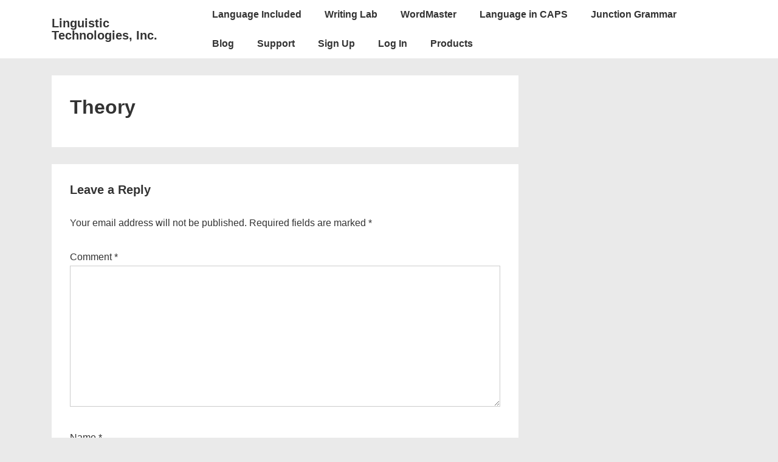

--- FILE ---
content_type: text/html; charset=UTF-8
request_url: http://lingtechwp.linguistic-technologies.com/theory/
body_size: 21149
content:
<!doctype html>
<html class="no-js" lang="en-US" > <!--<![endif]-->

	<head>
		<meta charset="UTF-8"/>
		<meta name="viewport" content="width=device-width, initial-scale=1.0">
		<link rel="profile" href="http://gmpg.org/xfn/11"/>
		<link rel="pingback" href="http://lingtechwp.linguistic-technologies.com/xmlrpc.php"/>
		<title>Theory &#8211; Linguistic Technologies, Inc.</title>
<meta name='robots' content='max-image-preview:large' />
<link rel="alternate" type="application/rss+xml" title="Linguistic Technologies, Inc. &raquo; Feed" href="http://lingtechwp.linguistic-technologies.com/feed/" />
<link rel="alternate" type="application/rss+xml" title="Linguistic Technologies, Inc. &raquo; Comments Feed" href="http://lingtechwp.linguistic-technologies.com/comments/feed/" />
<link rel="alternate" type="application/rss+xml" title="Linguistic Technologies, Inc. &raquo; Theory Comments Feed" href="http://lingtechwp.linguistic-technologies.com/theory/feed/" />
<script>
window._wpemojiSettings = {"baseUrl":"https:\/\/s.w.org\/images\/core\/emoji\/15.0.3\/72x72\/","ext":".png","svgUrl":"https:\/\/s.w.org\/images\/core\/emoji\/15.0.3\/svg\/","svgExt":".svg","source":{"concatemoji":"http:\/\/lingtechwp.linguistic-technologies.com\/wp-includes\/js\/wp-emoji-release.min.js?ver=6.6.4"}};
/*! This file is auto-generated */
!function(i,n){var o,s,e;function c(e){try{var t={supportTests:e,timestamp:(new Date).valueOf()};sessionStorage.setItem(o,JSON.stringify(t))}catch(e){}}function p(e,t,n){e.clearRect(0,0,e.canvas.width,e.canvas.height),e.fillText(t,0,0);var t=new Uint32Array(e.getImageData(0,0,e.canvas.width,e.canvas.height).data),r=(e.clearRect(0,0,e.canvas.width,e.canvas.height),e.fillText(n,0,0),new Uint32Array(e.getImageData(0,0,e.canvas.width,e.canvas.height).data));return t.every(function(e,t){return e===r[t]})}function u(e,t,n){switch(t){case"flag":return n(e,"\ud83c\udff3\ufe0f\u200d\u26a7\ufe0f","\ud83c\udff3\ufe0f\u200b\u26a7\ufe0f")?!1:!n(e,"\ud83c\uddfa\ud83c\uddf3","\ud83c\uddfa\u200b\ud83c\uddf3")&&!n(e,"\ud83c\udff4\udb40\udc67\udb40\udc62\udb40\udc65\udb40\udc6e\udb40\udc67\udb40\udc7f","\ud83c\udff4\u200b\udb40\udc67\u200b\udb40\udc62\u200b\udb40\udc65\u200b\udb40\udc6e\u200b\udb40\udc67\u200b\udb40\udc7f");case"emoji":return!n(e,"\ud83d\udc26\u200d\u2b1b","\ud83d\udc26\u200b\u2b1b")}return!1}function f(e,t,n){var r="undefined"!=typeof WorkerGlobalScope&&self instanceof WorkerGlobalScope?new OffscreenCanvas(300,150):i.createElement("canvas"),a=r.getContext("2d",{willReadFrequently:!0}),o=(a.textBaseline="top",a.font="600 32px Arial",{});return e.forEach(function(e){o[e]=t(a,e,n)}),o}function t(e){var t=i.createElement("script");t.src=e,t.defer=!0,i.head.appendChild(t)}"undefined"!=typeof Promise&&(o="wpEmojiSettingsSupports",s=["flag","emoji"],n.supports={everything:!0,everythingExceptFlag:!0},e=new Promise(function(e){i.addEventListener("DOMContentLoaded",e,{once:!0})}),new Promise(function(t){var n=function(){try{var e=JSON.parse(sessionStorage.getItem(o));if("object"==typeof e&&"number"==typeof e.timestamp&&(new Date).valueOf()<e.timestamp+604800&&"object"==typeof e.supportTests)return e.supportTests}catch(e){}return null}();if(!n){if("undefined"!=typeof Worker&&"undefined"!=typeof OffscreenCanvas&&"undefined"!=typeof URL&&URL.createObjectURL&&"undefined"!=typeof Blob)try{var e="postMessage("+f.toString()+"("+[JSON.stringify(s),u.toString(),p.toString()].join(",")+"));",r=new Blob([e],{type:"text/javascript"}),a=new Worker(URL.createObjectURL(r),{name:"wpTestEmojiSupports"});return void(a.onmessage=function(e){c(n=e.data),a.terminate(),t(n)})}catch(e){}c(n=f(s,u,p))}t(n)}).then(function(e){for(var t in e)n.supports[t]=e[t],n.supports.everything=n.supports.everything&&n.supports[t],"flag"!==t&&(n.supports.everythingExceptFlag=n.supports.everythingExceptFlag&&n.supports[t]);n.supports.everythingExceptFlag=n.supports.everythingExceptFlag&&!n.supports.flag,n.DOMReady=!1,n.readyCallback=function(){n.DOMReady=!0}}).then(function(){return e}).then(function(){var e;n.supports.everything||(n.readyCallback(),(e=n.source||{}).concatemoji?t(e.concatemoji):e.wpemoji&&e.twemoji&&(t(e.twemoji),t(e.wpemoji)))}))}((window,document),window._wpemojiSettings);
</script>
<style id='wp-emoji-styles-inline-css'>

	img.wp-smiley, img.emoji {
		display: inline !important;
		border: none !important;
		box-shadow: none !important;
		height: 1em !important;
		width: 1em !important;
		margin: 0 0.07em !important;
		vertical-align: -0.1em !important;
		background: none !important;
		padding: 0 !important;
	}
</style>
<link rel='stylesheet' id='wp-block-library-css' href='http://lingtechwp.linguistic-technologies.com/wp-includes/css/dist/block-library/style.min.css?ver=6.6.4' media='all' />
<style id='wp-block-library-theme-inline-css'>
.wp-block-audio :where(figcaption){color:#555;font-size:13px;text-align:center}.is-dark-theme .wp-block-audio :where(figcaption){color:#ffffffa6}.wp-block-audio{margin:0 0 1em}.wp-block-code{border:1px solid #ccc;border-radius:4px;font-family:Menlo,Consolas,monaco,monospace;padding:.8em 1em}.wp-block-embed :where(figcaption){color:#555;font-size:13px;text-align:center}.is-dark-theme .wp-block-embed :where(figcaption){color:#ffffffa6}.wp-block-embed{margin:0 0 1em}.blocks-gallery-caption{color:#555;font-size:13px;text-align:center}.is-dark-theme .blocks-gallery-caption{color:#ffffffa6}:root :where(.wp-block-image figcaption){color:#555;font-size:13px;text-align:center}.is-dark-theme :root :where(.wp-block-image figcaption){color:#ffffffa6}.wp-block-image{margin:0 0 1em}.wp-block-pullquote{border-bottom:4px solid;border-top:4px solid;color:currentColor;margin-bottom:1.75em}.wp-block-pullquote cite,.wp-block-pullquote footer,.wp-block-pullquote__citation{color:currentColor;font-size:.8125em;font-style:normal;text-transform:uppercase}.wp-block-quote{border-left:.25em solid;margin:0 0 1.75em;padding-left:1em}.wp-block-quote cite,.wp-block-quote footer{color:currentColor;font-size:.8125em;font-style:normal;position:relative}.wp-block-quote.has-text-align-right{border-left:none;border-right:.25em solid;padding-left:0;padding-right:1em}.wp-block-quote.has-text-align-center{border:none;padding-left:0}.wp-block-quote.is-large,.wp-block-quote.is-style-large,.wp-block-quote.is-style-plain{border:none}.wp-block-search .wp-block-search__label{font-weight:700}.wp-block-search__button{border:1px solid #ccc;padding:.375em .625em}:where(.wp-block-group.has-background){padding:1.25em 2.375em}.wp-block-separator.has-css-opacity{opacity:.4}.wp-block-separator{border:none;border-bottom:2px solid;margin-left:auto;margin-right:auto}.wp-block-separator.has-alpha-channel-opacity{opacity:1}.wp-block-separator:not(.is-style-wide):not(.is-style-dots){width:100px}.wp-block-separator.has-background:not(.is-style-dots){border-bottom:none;height:1px}.wp-block-separator.has-background:not(.is-style-wide):not(.is-style-dots){height:2px}.wp-block-table{margin:0 0 1em}.wp-block-table td,.wp-block-table th{word-break:normal}.wp-block-table :where(figcaption){color:#555;font-size:13px;text-align:center}.is-dark-theme .wp-block-table :where(figcaption){color:#ffffffa6}.wp-block-video :where(figcaption){color:#555;font-size:13px;text-align:center}.is-dark-theme .wp-block-video :where(figcaption){color:#ffffffa6}.wp-block-video{margin:0 0 1em}:root :where(.wp-block-template-part.has-background){margin-bottom:0;margin-top:0;padding:1.25em 2.375em}
</style>
<link rel='stylesheet' id='edd-blocks-css' href='http://lingtechwp.linguistic-technologies.com/wp-content/plugins/easy-digital-downloads/includes/blocks/assets/css/edd-blocks.css?ver=3.3.4' media='all' />
<style id='classic-theme-styles-inline-css'>
/*! This file is auto-generated */
.wp-block-button__link{color:#fff;background-color:#32373c;border-radius:9999px;box-shadow:none;text-decoration:none;padding:calc(.667em + 2px) calc(1.333em + 2px);font-size:1.125em}.wp-block-file__button{background:#32373c;color:#fff;text-decoration:none}
</style>
<style id='global-styles-inline-css'>
:root{--wp--preset--aspect-ratio--square: 1;--wp--preset--aspect-ratio--4-3: 4/3;--wp--preset--aspect-ratio--3-4: 3/4;--wp--preset--aspect-ratio--3-2: 3/2;--wp--preset--aspect-ratio--2-3: 2/3;--wp--preset--aspect-ratio--16-9: 16/9;--wp--preset--aspect-ratio--9-16: 9/16;--wp--preset--color--black: #000000;--wp--preset--color--cyan-bluish-gray: #abb8c3;--wp--preset--color--white: #ffffff;--wp--preset--color--pale-pink: #f78da7;--wp--preset--color--vivid-red: #cf2e2e;--wp--preset--color--luminous-vivid-orange: #ff6900;--wp--preset--color--luminous-vivid-amber: #fcb900;--wp--preset--color--light-green-cyan: #7bdcb5;--wp--preset--color--vivid-green-cyan: #00d084;--wp--preset--color--pale-cyan-blue: #8ed1fc;--wp--preset--color--vivid-cyan-blue: #0693e3;--wp--preset--color--vivid-purple: #9b51e0;--wp--preset--color--button-color: #0066CC;--wp--preset--color--button-hover-color: #10659C;--wp--preset--color--button-hover-text-color: #FFFFFF;--wp--preset--color--button-text-color: #FFFFFF;--wp--preset--color--responsive-container-background-color: #333333;--wp--preset--color--responsive-main-container-background-color: #ffffff;--wp--preset--gradient--vivid-cyan-blue-to-vivid-purple: linear-gradient(135deg,rgba(6,147,227,1) 0%,rgb(155,81,224) 100%);--wp--preset--gradient--light-green-cyan-to-vivid-green-cyan: linear-gradient(135deg,rgb(122,220,180) 0%,rgb(0,208,130) 100%);--wp--preset--gradient--luminous-vivid-amber-to-luminous-vivid-orange: linear-gradient(135deg,rgba(252,185,0,1) 0%,rgba(255,105,0,1) 100%);--wp--preset--gradient--luminous-vivid-orange-to-vivid-red: linear-gradient(135deg,rgba(255,105,0,1) 0%,rgb(207,46,46) 100%);--wp--preset--gradient--very-light-gray-to-cyan-bluish-gray: linear-gradient(135deg,rgb(238,238,238) 0%,rgb(169,184,195) 100%);--wp--preset--gradient--cool-to-warm-spectrum: linear-gradient(135deg,rgb(74,234,220) 0%,rgb(151,120,209) 20%,rgb(207,42,186) 40%,rgb(238,44,130) 60%,rgb(251,105,98) 80%,rgb(254,248,76) 100%);--wp--preset--gradient--blush-light-purple: linear-gradient(135deg,rgb(255,206,236) 0%,rgb(152,150,240) 100%);--wp--preset--gradient--blush-bordeaux: linear-gradient(135deg,rgb(254,205,165) 0%,rgb(254,45,45) 50%,rgb(107,0,62) 100%);--wp--preset--gradient--luminous-dusk: linear-gradient(135deg,rgb(255,203,112) 0%,rgb(199,81,192) 50%,rgb(65,88,208) 100%);--wp--preset--gradient--pale-ocean: linear-gradient(135deg,rgb(255,245,203) 0%,rgb(182,227,212) 50%,rgb(51,167,181) 100%);--wp--preset--gradient--electric-grass: linear-gradient(135deg,rgb(202,248,128) 0%,rgb(113,206,126) 100%);--wp--preset--gradient--midnight: linear-gradient(135deg,rgb(2,3,129) 0%,rgb(40,116,252) 100%);--wp--preset--font-size--small: 13px;--wp--preset--font-size--medium: 20px;--wp--preset--font-size--large: 26px;--wp--preset--font-size--x-large: 42px;--wp--preset--font-size--normal: 16px;--wp--preset--font-size--larger: 33px;--wp--preset--spacing--20: 0.44rem;--wp--preset--spacing--30: 0.67rem;--wp--preset--spacing--40: 1rem;--wp--preset--spacing--50: 1.5rem;--wp--preset--spacing--60: 2.25rem;--wp--preset--spacing--70: 3.38rem;--wp--preset--spacing--80: 5.06rem;--wp--preset--shadow--natural: 6px 6px 9px rgba(0, 0, 0, 0.2);--wp--preset--shadow--deep: 12px 12px 50px rgba(0, 0, 0, 0.4);--wp--preset--shadow--sharp: 6px 6px 0px rgba(0, 0, 0, 0.2);--wp--preset--shadow--outlined: 6px 6px 0px -3px rgba(255, 255, 255, 1), 6px 6px rgba(0, 0, 0, 1);--wp--preset--shadow--crisp: 6px 6px 0px rgba(0, 0, 0, 1);}:where(.is-layout-flex){gap: 0.5em;}:where(.is-layout-grid){gap: 0.5em;}body .is-layout-flex{display: flex;}.is-layout-flex{flex-wrap: wrap;align-items: center;}.is-layout-flex > :is(*, div){margin: 0;}body .is-layout-grid{display: grid;}.is-layout-grid > :is(*, div){margin: 0;}:where(.wp-block-columns.is-layout-flex){gap: 2em;}:where(.wp-block-columns.is-layout-grid){gap: 2em;}:where(.wp-block-post-template.is-layout-flex){gap: 1.25em;}:where(.wp-block-post-template.is-layout-grid){gap: 1.25em;}.has-black-color{color: var(--wp--preset--color--black) !important;}.has-cyan-bluish-gray-color{color: var(--wp--preset--color--cyan-bluish-gray) !important;}.has-white-color{color: var(--wp--preset--color--white) !important;}.has-pale-pink-color{color: var(--wp--preset--color--pale-pink) !important;}.has-vivid-red-color{color: var(--wp--preset--color--vivid-red) !important;}.has-luminous-vivid-orange-color{color: var(--wp--preset--color--luminous-vivid-orange) !important;}.has-luminous-vivid-amber-color{color: var(--wp--preset--color--luminous-vivid-amber) !important;}.has-light-green-cyan-color{color: var(--wp--preset--color--light-green-cyan) !important;}.has-vivid-green-cyan-color{color: var(--wp--preset--color--vivid-green-cyan) !important;}.has-pale-cyan-blue-color{color: var(--wp--preset--color--pale-cyan-blue) !important;}.has-vivid-cyan-blue-color{color: var(--wp--preset--color--vivid-cyan-blue) !important;}.has-vivid-purple-color{color: var(--wp--preset--color--vivid-purple) !important;}.has-black-background-color{background-color: var(--wp--preset--color--black) !important;}.has-cyan-bluish-gray-background-color{background-color: var(--wp--preset--color--cyan-bluish-gray) !important;}.has-white-background-color{background-color: var(--wp--preset--color--white) !important;}.has-pale-pink-background-color{background-color: var(--wp--preset--color--pale-pink) !important;}.has-vivid-red-background-color{background-color: var(--wp--preset--color--vivid-red) !important;}.has-luminous-vivid-orange-background-color{background-color: var(--wp--preset--color--luminous-vivid-orange) !important;}.has-luminous-vivid-amber-background-color{background-color: var(--wp--preset--color--luminous-vivid-amber) !important;}.has-light-green-cyan-background-color{background-color: var(--wp--preset--color--light-green-cyan) !important;}.has-vivid-green-cyan-background-color{background-color: var(--wp--preset--color--vivid-green-cyan) !important;}.has-pale-cyan-blue-background-color{background-color: var(--wp--preset--color--pale-cyan-blue) !important;}.has-vivid-cyan-blue-background-color{background-color: var(--wp--preset--color--vivid-cyan-blue) !important;}.has-vivid-purple-background-color{background-color: var(--wp--preset--color--vivid-purple) !important;}.has-black-border-color{border-color: var(--wp--preset--color--black) !important;}.has-cyan-bluish-gray-border-color{border-color: var(--wp--preset--color--cyan-bluish-gray) !important;}.has-white-border-color{border-color: var(--wp--preset--color--white) !important;}.has-pale-pink-border-color{border-color: var(--wp--preset--color--pale-pink) !important;}.has-vivid-red-border-color{border-color: var(--wp--preset--color--vivid-red) !important;}.has-luminous-vivid-orange-border-color{border-color: var(--wp--preset--color--luminous-vivid-orange) !important;}.has-luminous-vivid-amber-border-color{border-color: var(--wp--preset--color--luminous-vivid-amber) !important;}.has-light-green-cyan-border-color{border-color: var(--wp--preset--color--light-green-cyan) !important;}.has-vivid-green-cyan-border-color{border-color: var(--wp--preset--color--vivid-green-cyan) !important;}.has-pale-cyan-blue-border-color{border-color: var(--wp--preset--color--pale-cyan-blue) !important;}.has-vivid-cyan-blue-border-color{border-color: var(--wp--preset--color--vivid-cyan-blue) !important;}.has-vivid-purple-border-color{border-color: var(--wp--preset--color--vivid-purple) !important;}.has-vivid-cyan-blue-to-vivid-purple-gradient-background{background: var(--wp--preset--gradient--vivid-cyan-blue-to-vivid-purple) !important;}.has-light-green-cyan-to-vivid-green-cyan-gradient-background{background: var(--wp--preset--gradient--light-green-cyan-to-vivid-green-cyan) !important;}.has-luminous-vivid-amber-to-luminous-vivid-orange-gradient-background{background: var(--wp--preset--gradient--luminous-vivid-amber-to-luminous-vivid-orange) !important;}.has-luminous-vivid-orange-to-vivid-red-gradient-background{background: var(--wp--preset--gradient--luminous-vivid-orange-to-vivid-red) !important;}.has-very-light-gray-to-cyan-bluish-gray-gradient-background{background: var(--wp--preset--gradient--very-light-gray-to-cyan-bluish-gray) !important;}.has-cool-to-warm-spectrum-gradient-background{background: var(--wp--preset--gradient--cool-to-warm-spectrum) !important;}.has-blush-light-purple-gradient-background{background: var(--wp--preset--gradient--blush-light-purple) !important;}.has-blush-bordeaux-gradient-background{background: var(--wp--preset--gradient--blush-bordeaux) !important;}.has-luminous-dusk-gradient-background{background: var(--wp--preset--gradient--luminous-dusk) !important;}.has-pale-ocean-gradient-background{background: var(--wp--preset--gradient--pale-ocean) !important;}.has-electric-grass-gradient-background{background: var(--wp--preset--gradient--electric-grass) !important;}.has-midnight-gradient-background{background: var(--wp--preset--gradient--midnight) !important;}.has-small-font-size{font-size: var(--wp--preset--font-size--small) !important;}.has-medium-font-size{font-size: var(--wp--preset--font-size--medium) !important;}.has-large-font-size{font-size: var(--wp--preset--font-size--large) !important;}.has-x-large-font-size{font-size: var(--wp--preset--font-size--x-large) !important;}
:where(.wp-block-post-template.is-layout-flex){gap: 1.25em;}:where(.wp-block-post-template.is-layout-grid){gap: 1.25em;}
:where(.wp-block-columns.is-layout-flex){gap: 2em;}:where(.wp-block-columns.is-layout-grid){gap: 2em;}
:root :where(.wp-block-pullquote){font-size: 1.5em;line-height: 1.6;}
</style>
<link rel='stylesheet' id='contact-form-7-css' href='http://lingtechwp.linguistic-technologies.com/wp-content/plugins/contact-form-7/includes/css/styles.css?ver=5.9.8' media='all' />
<link rel='stylesheet' id='pmpro_frontend-css' href='http://lingtechwp.linguistic-technologies.com/wp-content/plugins/paid-memberships-pro/css/frontend.css?ver=2.9.5' media='screen' />
<link rel='stylesheet' id='pmpro_print-css' href='http://lingtechwp.linguistic-technologies.com/wp-content/plugins/paid-memberships-pro/css/print.css?ver=2.9.5' media='print' />
<link rel='stylesheet' id='select2-css' href='http://lingtechwp.linguistic-technologies.com/wp-content/plugins/paid-memberships-pro/css/select2.min.css?ver=4.0.3' media='screen' />
<link rel='stylesheet' id='responsive-style-css' href='http://lingtechwp.linguistic-technologies.com/wp-content/themes/responsive/core/css/style.min.css?ver=6.0.1' media='all' />
<style id='responsive-style-inline-css'>
:root .has-button-color-color { color: #0066CC; }:root .has-button-color-background-color { background-color: #0066CC; }:root .has-button-hover-color-color { color: #10659C; }:root .has-button-hover-color-background-color { background-color: #10659C; }:root .has-button-hover-text-color-color { color: #FFFFFF; }:root .has-button-hover-text-color-background-color { background-color: #FFFFFF; }:root .has-button-text-color-color { color: #FFFFFF; }:root .has-button-text-color-background-color { background-color: #FFFFFF; }:root .has-responsive-container-background-color-color { color: #333333; }:root .has-responsive-container-background-color-background-color { background-color: #333333; }:root .has-responsive-main-container-background-color-color { color: #ffffff; }:root .has-responsive-main-container-background-color-background-color { background-color: #ffffff; }
 .container, [class*='__inner-container'], .site-header-full-width-main-navigation.site-mobile-header-layout-vertical:not(.responsive-site-full-width) .main-navigation-wrapper{max-width:1140px}.page.front-page.responsive-site-style-content-boxed .custom-home-widget-section.home-widgets, .blog.front-page.responsive-site-style-content-boxed .custom-home-widget-section.home-widgets, .responsive-site-style-content-boxed .custom-home-about-section, .responsive-site-style-content-boxed .custom-home-feature-section, .responsive-site-style-content-boxed .custom-home-team-section, .responsive-site-style-content-boxed .custom-home-testimonial-section, .responsive-site-style-content-boxed .custom-home-contact-section, .responsive-site-style-content-boxed .custom-home-widget-section, .responsive-site-style-content-boxed .custom-home-featured-area, .responsive-site-style-content-boxed .site-content-header, .responsive-site-style-content-boxed .content-area-wrapper, .responsive-site-style-content-boxed .site-content .hentry, .responsive-site-style-content-boxed .give-wrap .give_forms, .responsive-site-style-content-boxed .navigation, .responsive-site-style-content-boxed .responsive-single-related-posts-container, .responsive-site-style-content-boxed .comments-area, .responsive-site-style-content-boxed .comment-respond, .responsive-site-style-boxed .custom-home-about-section, .responsive-site-style-boxed .custom-home-feature-section, .responsive-site-style-boxed .custom-home-team-section, .responsive-site-style-boxed .custom-home-testimonial-section, .responsive-site-style-boxed .custom-home-contact-section, .responsive-site-style-boxed .custom-home-widget-section, .responsive-site-style-boxed .custom-home-featured-area, .responsive-site-style-boxed .site-content-header, .responsive-site-style-boxed .site-content .hentry, .responsive-site-style-boxed .give-wrap .give_forms, .responsive-site-style-boxed .navigation, .responsive-site-style-boxed .responsive-single-related-posts-container, .responsive-site-style-boxed .comments-area, .responsive-site-style-boxed .comment-respond, .responsive-site-style-boxed .comment-respond, .responsive-site-style-boxed aside#secondary .widget-wrapper, .responsive-site-style-boxed .site-content article.product{background-color:#ffffff;border-radius:px px px px}address, blockquote, pre, code, kbd, tt, var{background-color:#eaeaea}p, .entry-content p{margin-bottom:em}.responsive-site-style-content-boxed .hentry, .responsive-site-style-content-boxed .give-wrap .give_forms, .responsive-site-style-content-boxed .navigation, .responsive-site-style-content-boxed .responsive-single-related-posts-container, .responsive-site-style-content-boxed .comments-area, .responsive-site-style-content-boxed .comment-respond, .responsive-site-style-boxed .give-wrap .give_forms, .responsive-site-style-boxed .hentry, .responsive-site-style-boxed .navigation, .responsive-site-style-boxed .responsive-single-related-posts-container, .responsive-site-style-boxed .comments-area, .responsive-site-style-boxed .comment-respond, .page.front-page.responsive-site-style-flat .widget-wrapper, .blog.front-page.responsive-site-style-flat .widget-wrapper, .responsive-site-style-boxed .widget-wrapper, .responsive-site-style-boxed .site-content article.product{padding:30px}@media screen and ( max-width:992px ){.responsive-site-style-content-boxed .hentry, .responsive-site-style-content-boxed .give-wrap .give_forms, .responsive-site-style-content-boxed .navigation, .responsive-site-style-content-boxed .responsive-single-related-posts-container, .responsive-site-style-content-boxed .comments-area, .responsive-site-style-content-boxed .comment-respond, .responsive-site-style-boxed .hentry, .responsive-site-style-boxed .give-wrap .give_forms, .responsive-site-style-boxed .navigation, .responsive-site-style-boxed .responsive-single-related-posts-container, .responsive-site-style-boxed .comments-area, .responsive-site-style-boxed .comment-respond, .page.front-page.responsive-site-style-flat .widget-wrapper, .blog.front-page.responsive-site-style-flat .widget-wrapper, .responsive-site-style-boxed .widget-wrapper, .responsive-site-style-boxed .site-content article.product, .page-template-gutenberg-fullwidth.responsive-site-style-content-boxed .hentry .post-entry > div:not(.wp-block-cover):not(.wp-block-coblocks-map), .page-template-gutenberg-fullwidth.responsive-site-style-boxed .hentry .post-entry > div:not(.wp-block-cover):not(.wp-block-coblocks-map){padding:30px}}@media screen and ( max-width:576px ){.responsive-site-style-content-boxed .give-wrap .give_forms, .responsive-site-style-content-boxed .hentry, .responsive-site-style-content-boxed .navigation, .responsive-site-style-content-boxed .responsive-single-related-posts-container, .responsive-site-style-content-boxed .comments-area, .responsive-site-style-content-boxed .comment-respond, .responsive-site-style-boxed .hentry, .responsive-site-style-boxed .give-wrap .give_forms, .responsive-site-style-boxed .navigation, .responsive-site-style-boxed .responsive-single-related-posts-container, .responsive-site-style-boxed .comments-area, .responsive-site-style-boxed .comment-respond, .page.front-page.responsive-site-style-flat .widget-wrapper, .blog.front-page.responsive-site-style-flat .widget-wrapper, .responsive-site-style-boxed .widget-wrapper, .responsive-site-style-boxed .site-content article.product, .page-template-gutenberg-fullwidth.responsive-site-style-content-boxed .hentry .post-entry > div:not(.wp-block-cover):not(.wp-block-coblocks-map), .page-template-gutenberg-fullwidth.responsive-site-style-boxed .hentry .post-entry > div:not(.wp-block-cover):not(.wp-block-coblocks-map){padding:30px}}@media screen and ( min-width:992px ){.page aside.widget-area:not(.home-widgets)#secondary{width:30%}.page:not(.page-template-gutenberg-fullwidth):not(.page-template-full-width-page):not(.woocommerce-cart):not(.woocommerce-checkout):not(.front-page) #primary.content-area{width:70%}}@media screen and ( min-width:992px ){.archive:not(.post-type-archive-product) aside.widget-area#secondary, .blog:not(.custom-home-page-active) aside.widget-area#secondary{width:30%}.archive:not(.post-type-archive-product):not(.post-type-archive-course) #primary.content-area, .blog:not(.custom-home-page-active) #primary.content-area{width:70%}}@media screen and ( min-width:992px ){.single:not(.single-product) aside.widget-area#secondary{width:30%}.single:not(.single-product) #primary.content-area{width:70%}}body{color:#333333}.post-data *, .hentry .post-data a, .hentry .post-data, .post-meta *, .hentry .post-meta a{color:#999999}a{color:#0066CC}.entry-content .woocommerce a.remove:hover{color:#0066CC !important;border-color:#0066CC}a:hover{color:#10659C}label{color:#333333}.responsive-block-editor-addons-button__wrapper > .not-inherited-from-theme, .responsive-block-editor-addons-button__wrapper > .inherited-from-theme{color:#ffffff}.responsive-block-editor-addons-button__wrapper:hover > .not-inherited-from-theme, .responsive-block-editor-addons-button__wrapper:hover > .inherited-from-theme{color:#ffffff}.page.front-page .button, .blog.front-page .button, .read-more-button .hentry .read-more .more-link, input[type=button], input[type=submit], button, .button, .wp-block-button__link, body div.wpforms-container-full .wpforms-form input[type=submit], body div.wpforms-container-full .wpforms-form button[type=submit], body div.wpforms-container-full .wpforms-form .wpforms-page-button, .main-navigation .menu .res-button-menu .res-custom-button{background-color:#0066CC;border:1px solid #10659C;border-radius:0px;color:#ffffff;padding:10px}.wp-block-search__button{padding:10px;border:1px solid #10659C}@media screen and ( max-width:992px ){.page.front-page .button, .blog.front-page .button, .read-more-button .hentry .read-more .more-link, input[type=button], .wp-block-button__link, input[type=submit], button, .button, body div.wpforms-container-full .wpforms-form input[type=submit], body div.wpforms-container-full .wpforms-form button[type=submit], body div.wpforms-container-full .wpforms-form .wpforms-page-button, .main-navigation .menu .res-button-menu .res-custom-button{padding:10px;border-radius:0px}.wp-block-search__button{padding:10px}}@media screen and ( max-width:576px ){.page.front-page .button, .blog.front-page .button, .read-more-button .hentry .read-more .more-link, input[type=button], .wp-block-button__link, input[type=submit], button, .button, body div.wpforms-container-full .wpforms-form input[type=submit], body div.wpforms-container-full .wpforms-form button[type=submit], body div.wpforms-container-full .wpforms-form .wpforms-page-button, .main-navigation .menu .res-button-menu .res-custom-button{padding:10px;border-radius:0px}.wp-block-search__button{padding:10px}}.page.front-page .button:focus, .blog.front-page .button:focus, .page.front-page .button:hover, .blog.front-page .button:hover, .wp-block-button__link.has-text-color.has-background:focus, .wp-block-button__link.has-text-color.has-background:hover, .wp-block-button__link.has-text-color:focus, .wp-block-button__link.has-text-color:hover, .wp-block-button__link.has-background:hover, .wp-block-button__link.has-background:focus, .main-navigation .menu .res-button-menu .res-custom-button:hover{color:#ffffff !important;background-color:#10659C !important}.wp-block-button__link:focus, .wp-block-button__link:hover, .read-more-button .hentry .read-more .more-link:hover, .read-more-button .hentry .read-more .more-link:focus, input[type=button]:hover, input[type=submit]:hover, input[type=button]:focus, input[type=submit]:focus, button:hover, button:focus, .button:hover, .button:focus, body div.wpforms-container-full .wpforms-form input[type=submit]:hover, body div.wpforms-container-full .wpforms-form input[type=submit]:focus, body div.wpforms-container-full .wpforms-form input[type=submit]:active, body div.wpforms-container-full .wpforms-form button[type=submit]:hover, body div.wpforms-container-full .wpforms-form button[type=submit]:focus, body div.wpforms-container-full .wpforms-form button[type=submit]:active, body div.wpforms-container-full .wpforms-form .wpforms-page-button:hover, body div.wpforms-container-full .wpforms-form .wpforms-page-button:active, body div.wpforms-container-full .wpforms-form .wpforms-page-button:focus, .main-navigation .menu .res-button-menu .res-custom-button:hover{color:#ffffff;border:1px solid #0066CC;background-color:#10659C}select, textarea, input[type=tel], input[type=email], input[type=number], input[type=search], input[type=text], input[type=date], input[type=datetime], input[type=datetime-local], input[type=month], input[type=password], input[type=range], input[type=time], input[type=url], input[type=week], body div.wpforms-container-full .wpforms-form input[type=date], body div.wpforms-container-full .wpforms-form input[type=datetime], body div.wpforms-container-full .wpforms-form input[type=datetime-local], body div.wpforms-container-full .wpforms-form input[type=email], body div.wpforms-container-full .wpforms-form input[type=month], body div.wpforms-container-full .wpforms-form input[type=number], body div.wpforms-container-full .wpforms-form input[type=password], body div.wpforms-container-full .wpforms-form input[type=range], body div.wpforms-container-full .wpforms-form input[type=search], body div.wpforms-container-full .wpforms-form input[type=tel], body div.wpforms-container-full .wpforms-form input[type=text], body div.wpforms-container-full .wpforms-form input[type=time], body div.wpforms-container-full .wpforms-form input[type=url], body div.wpforms-container-full .wpforms-form input[type=week], body div.wpforms-container-full .wpforms-form select, body div.wpforms-container-full .wpforms-form textarea{color:#333333;background-color:#ffffff;border:1px solid #cccccc;border-radius:0px;line-height:1.75;padding:3px;height:auto}.entry-content div.wpforms-container-full .wpforms-form select, body div.wpforms-container-full .wpforms-form select, select{background-image:linear-gradient(45deg, transparent 50%, #333333 50%), linear-gradient(135deg, #333333 50%, transparent 50%);background-position:calc(100% - 20px) calc(50% + 2px), calc(100% - 15px) calc(50% + 2px), calc(100% - .5em) .5em;background-size:5px 5px, 5px 5px, 1.5em 1.5em;background-repeat:no-repeat;-webkit-appearance:none;-moz-appearance:none}body div.wpforms-container-full .wpforms-form .wpforms-field input.wpforms-error, body div.wpforms-container-full .wpforms-form .wpforms-field input.user-invalid, body div.wpforms-container-full .wpforms-form .wpforms-field textarea.wpforms-error, body div.wpforms-container-full .wpforms-form .wpforms-field textarea.user-invalid, body div.wpforms-container-full .wpforms-form .wpforms-field select.wpforms-error, body div.wpforms-container-full .wpforms-form .wpforms-field select.user-invalid{border-width:1px}@media screen and ( max-width:992px ){select, textarea, input[type=tel], input[type=email], input[type=number], input[type=search], input[type=text], input[type=date], input[type=datetime], input[type=datetime-local], input[type=month], input[type=password], input[type=range], input[type=time], input[type=url], input[type=week], body div.wpforms-container-full .wpforms-form input[type=date], body div.wpforms-container-full .wpforms-form input[type=datetime], body div.wpforms-container-full .wpforms-form input[type=datetime-local], body div.wpforms-container-full .wpforms-form input[type=email], body div.wpforms-container-full .wpforms-form input[type=month], body div.wpforms-container-full .wpforms-form input[type=number], body div.wpforms-container-full .wpforms-form input[type=password], body div.wpforms-container-full .wpforms-form input[type=range], body div.wpforms-container-full .wpforms-form input[type=search], body div.wpforms-container-full .wpforms-form input[type=tel], body div.wpforms-container-full .wpforms-form input[type=text], body div.wpforms-container-full .wpforms-form input[type=time], body div.wpforms-container-full .wpforms-form input[type=url], body div.wpforms-container-full .wpforms-form input[type=week], body div.wpforms-container-full .wpforms-form select, body div.wpforms-container-full .wpforms-form textarea{padding:3px;border-radius:0px}}@media screen and ( max-width:576px ){select, textarea, input[type=tel], input[type=email], input[type=number], input[type=search], input[type=text], input[type=date], input[type=datetime], input[type=datetime-local], input[type=month], input[type=password], input[type=range], input[type=time], input[type=url], input[type=week], body div.wpforms-container-full .wpforms-form input[type=date], body div.wpforms-container-full .wpforms-form input[type=datetime], body div.wpforms-container-full .wpforms-form input[type=datetime-local], body div.wpforms-container-full .wpforms-form input[type=email], body div.wpforms-container-full .wpforms-form input[type=month], body div.wpforms-container-full .wpforms-form input[type=number], body div.wpforms-container-full .wpforms-form input[type=password], body div.wpforms-container-full .wpforms-form input[type=range], body div.wpforms-container-full .wpforms-form input[type=search], body div.wpforms-container-full .wpforms-form input[type=tel], body div.wpforms-container-full .wpforms-form input[type=text], body div.wpforms-container-full .wpforms-form input[type=time], body div.wpforms-container-full .wpforms-form input[type=url], body div.wpforms-container-full .wpforms-form input[type=week], body div.wpforms-container-full .wpforms-form select, body div.wpforms-container-full .wpforms-form textarea{padding:3px;border-radius:0px}}h1{color:#333333}h2{color:#333333}h3{color:#333333}h4{color:#333333}h5{color:#333333}h6{color:#333333}body.custom-background.responsive-site-contained, body.custom-background.responsive-site-full-width{background-position:left top}body.custom-background.responsive-site-contained, body.custom-background.responsive-site-full-width{background-attachment:fixed}body.custom-background.responsive-site-contained, body.custom-background.responsive-site-full-width{background-repeat:repeat}body.custom-background.responsive-site-contained, body.custom-background.responsive-site-full-width{background-size:cover}.widget-area h1, .widget-area h2, .widget-area h3, .widget-area h4, .widget-area h5, .widget-area h6{color:#333333}.responsive-site-style-boxed aside#secondary .widget-wrapper{background-color:#ffffff}.widget-area{color:#333333}.widget-area .widget-wrapper a{color:#0066CC}.widget-area .widget-wrapper a:hover{color:#10659C}body:not(.res-transparent-header) .site-header{padding-top:0px;padding-bottom:0px}@media screen and (max-width:767px){body.site-header-layout-vertical.site-mobile-header-layout-horizontal:not(.res-transparent-header) .site-header .main-navigation{border-top:0}}body.res-transparent-header .site-header{padding-top:0px;padding-bottom:0px}@media screen and (max-width:767px){body.site-header-layout-vertical.site-mobile-header-layout-horizontal.res-transparent-header .site-header .main-navigation{border-top:0}}@media (min-width:767px){.main-navigation .menu-toggle{display:none}.site-branding{width:auto}.main-navigation .menu{display:block}.main-navigation .menu > li{border-bottom:none;float:left;margin-left:2px}.main-navigation .children, .main-navigation .sub-menu{background-color:#ffffff;box-shadow:0 0px 2px #cccccc;left:-9999em;margin-left:0;top:100%;position:absolute;width:240px;z-index:9999}.main-navigation .children > li.focus > .children, .main-navigation .children > li.focus > .sub-menu, .main-navigation .children > li:hover > .children, .main-navigation .children > li:hover > .sub-menu, .main-navigation .sub-menu > li.focus > .children, .main-navigation .sub-menu > li.focus > .sub-menu, .main-navigation .sub-menu > li:hover > .children, .main-navigation .sub-menu > li:hover > .sub-menu{left:100%;top:0}.main-navigation .children > li:first-child, .main-navigation .sub-menu > li:first-child{border-top:none}.main-navigation .children a, .main-navigation .sub-menu a{padding:15px 15px}.site-header-layout-horizontal.site-header-main-navigation-site-branding .main-navigation .menu > li{margin-left:0;margin-right:2px}.site-header-layout-vertical .site-header .row{flex-direction:column}.site-header-layout-vertical .main-navigation .menu > li{margin-left:0;margin-right:2px}.site-header-layout-vertical.site-header-alignment-center .main-navigation .menu{display:table;margin-left:auto;margin-right:auto;width:auto}.site-header-layout-vertical.site-header-alignment-center .main-navigation .menu > li{margin-left:1px;margin-right:1px}.site-header-layout-vertical.site-header-alignment-right .main-navigation .menu{display:table;margin-right:0;margin-left:auto}.site-header-layout-vertical.site-header-alignment-right .main-navigation .menu > li{margin-left:1px;margin-right:0}.site-header-layout-vertical.site-header-full-width-main-navigation .main-navigation{margin-left:calc( 50% - 50vw );margin-right:calc( 50% - 50vw );max-width:100vw;width:100vw}.site-header-layout-horizontal .site-header .row{flex-wrap:nowrap}.site-header-layout-vertical.site-header-alignment-center .site-branding{text-align:center}.site-header-layout-vertical.site-header-alignment-center .main-navigation .menu-toggle{text-align:center;margin:auto}.site-header-layout-vertical.site-header-alignment-right .site-branding{text-align:right}.site-header-layout-vertical.site-header-alignment-right .main-navigation .menu-toggle{text-align:right;float:right}.site-header-layout-horizontal.header-widget-position-with_logo .site-branding{padding-right:75px}.site-header-layout-vertical.site-header-alignment-center .site-branding{text-align:center}.site-header-layout-vertical.site-header-alignment-center .main-navigation .menu-toggle{text-align:center;margin:auto}.site-header-layout-vertical.site-header-alignment-center .main-navigation .menu > li{margin-left:1px;margin-right:1px}.site-header-layout-vertical.site-header-alignment-right .site-branding{text-align:right}.site-header-layout-vertical.site-header-alignment-right .main-navigation .menu-toggle{text-align:right;float:right}.site-header-layout-vertical.site-header-alignment-right .main-navigation .menu > li{margin-left:1px;margin-right:1px}.site-header-layout-vertical.site-header-site-branding-main-navigation.site-header-full-width-main-navigation .main-navigation{border-top:1px solid #eaeaea}.site-header-layout-vertical.site-header-site-branding-main-navigation.site-header-full-width-main-navigation .main-navigation div{border-bottom:0}.site-header-layout-vertical.site-header-main-navigation-site-branding.site-header-full-width-main-navigation .main-navigation{border-bottom:1px solid #eaeaea;border-top:0}.site-header-layout-vertical.site-header-main-navigation-site-branding.site-header-full-width-main-navigation .main-navigation div{border-bottom:0}.children .res-iconify.no-menu{transform:rotate( -139deg );right:0.5rem}.main-navigation .menu .sub-menu .res-iconify svg{transform:translate(0,-50%) rotate(270deg)}}@media screen and ( max-width:767px ){.main-navigation .menu-toggle{display:flex;justif-content:center;align-items:center}.site-mobile-header-layout-horizontal.site-header-main-navigation-site-branding .main-navigation .menu-toggle{bottom:28px}.site-mobile-header-layout-horizontal.site-header-site-branding-main-navigation .main-navigation .menu-toggle{top:28px;margin:-14px;margin-right:2px}.site-mobile-header-layout-horizontal.header-widget-position-with_logo .site-branding{padding-right:75px}.site-mobile-header-layout-vertical.site-mobile-header-alignment-center .site-branding{text-align:center}.site-mobile-header-layout-vertical.site-mobile-header-alignment-center .main-navigation .menu-toggle{text-align:center;margin:auto}.site-mobile-header-layout-vertical.site-mobile-header-alignment-center .main-navigation .menu > li{margin-left:1px;margin-right:1px}.site-mobile-header-layout-vertical.site-mobile-header-alignment-right .site-branding{text-align:right}.site-mobile-header-layout-vertical.site-mobile-header-alignment-right .main-navigation .menu-toggle{text-align:right;float:right}.site-mobile-header-layout-vertical.site-mobile-header-alignment-right .main-navigation .menu > li{margin-left:1px;margin-right:1px}.site-mobile-header-layout-vertical.site-header-site-branding-main-navigation.site-header-full-width-main-navigation .main-navigation{border-top:1px solid #eaeaea}.site-mobile-header-layout-vertical.site-header-site-branding-main-navigation.site-header-full-width-main-navigation .main-navigation div{border-bottom:0}.site-mobile-header-layout-vertical.site-header-main-navigation-site-branding.site-header-full-width-main-navigation .main-navigation{border-bottom:1px solid #eaeaea;border-top:0}.site-mobile-header-layout-vertical.site-header-main-navigation-site-branding.site-header-full-width-main-navigation .main-navigation div{border-bottom:0}.main-navigation .children, .main-navigation .sub-menu{display:none}.res-iconify{top:5.3px;display:block;position:absolute}.main-navigation .res-iconify.no-menu{top:16.3px}}@media screen and ( max-width:576px ){.site-mobile-header-layout-horizontal.site-header-main-navigation-site-branding .main-navigation .menu-toggle{bottom:28px}.site-mobile-header-layout-horizontal.site-header-site-branding-main-navigation .main-navigation .menu-toggle{top:28px}.site-mobile-header-layout-horizontal.header-widget-position-with_logo .site-branding{padding-right:15px}}.site-title a{color:#333333}.site-title a:hover{color:#10659C}.site-description{color:#999999}.site-header{border-bottom-color:#eaeaea;background-color:#ffffff}.header-full-width.site-header-layout-vertical .main-navigation, .site-header-layout-vertical.site-header-full-width-main-navigation .main-navigation, .responsive-site-full-width.site-header-layout-vertical .main-navigation, .site-header-layout-vertical .main-navigation div, .site-header-layout-vertical.site-header-site-branding-main-navigation.last-item-spread-away .main-navigation .menu{background-color:#ffffff}.header-full-width.site-header-layout-vertical .main-navigation.toggled, .site-header-layout-vertical.site-header-full-width-main-navigation .main-navigation.toggled, .responsive-site-full-width.site-header-layout-vertical .main-navigation.toggled, .site-header-layout-vertical .main-navigation.toggled div, .main-navigation.toggled{background-color:#ffffff}@media ( max-width:767px ){.site-mobile-header-layout-vertical .main-navigation{background-color:#ffffff}.site-mobile-header-layout-vertical .main-navigation.toggled{background-color:#ffffff}.site-mobile-header-layout-vertical.site-header-site-branding-main-navigation:not(.site-header-full-width-main-navigation) .main-navigation{border-top:1px solid #eaeaea}.site-mobile-header-layout-vertical.site-header-main-navigation-site-branding:not(.site-header-full-width-main-navigation) .main-navigation{border-bottom:1px solid #eaeaea}}@media ( min-width:767px ){.header-full-width.site-header-layout-vertical.site-header-site-branding-main-navigation .main-navigation, .responsive-site-full-width.site-header-layout-vertical.site-header-site-branding-main-navigation .main-navigation, .site-header-layout-vertical.site-header-site-branding-main-navigation:not(.site-header-full-width-main-navigation):not(.responsive-site-full-width):not(.header-full-width) .main-navigation > div{border-top:1px solid #eaeaea}.header-full-width.site-header-layout-vertical.site-header-main-navigation-site-branding .main-navigation, .responsive-site-full-width.site-header-layout-vertical.site-header-main-navigation-site-branding .main-navigation, .site-header-layout-vertical.site-header-main-navigation-site-branding:not(.site-header-full-width-main-navigation):not(.responsive-site-full-width):not(.header-full-width) .main-navigation > div{border-bottom:1px solid #eaeaea}}.site-header-layout-vertical.site-header-full-width-main-navigation.site-header-site-branding-main-navigation .main-navigation{border-top:1px solid #eaeaea}.site-header-layout-vertical.site-header-full-width-main-navigation.site-header-main-navigation-site-branding .main-navigation{border-bottom:1px solid #eaeaea}.main-navigation .menu > li > a{color:#333333}.responsive-llms-dash-wrap .llms-sd-item .llms-sd-link{color:#0066CC}.responsive-llms-dash-wrap .llms-sd-item .llms-sd-link:hover{color:#10659C}.llms-student-dashboard .responsive-llms-dash-nav-left .llms-sd-item.current a{border-right:5px solid #10659C}.llms-student-dashboard .responsive-llms-dash-nav-left .llms-sd-item a:hover{border-right:5px solid #0066CC}.llms-student-dashboard .responsive-llms-dash-nav-right .llms-sd-item.current a{border-left:5px solid #10659C}.llms-student-dashboard .responsive-llms-dash-nav-right .llms-sd-item a:hover{border-left:5px solid #0066CC}.llms-student-dashboard .responsive-llms-dash-nav-right nav.llms-sd-nav{border-left:1px solid #10659C}.llms-student-dashboard .responsive-llms-dash-nav-left nav.llms-sd-nav{border-right:1px solid #10659C}.main-navigation .res-iconify svg{stroke:#333333}.main-navigation .menu > li.current_page_item > a, .main-navigation .menu > li.current-menu-item > a{color:;background-color:#ffffff}.main-navigation .menu > li.current-menu-item > .res-iconify{color:}.main-navigation .menu > li.current-menu-item > a > .res-iconify svg{stroke:}.main-navigation .menu li > a:hover{color:#10659C;background-color:#ffffff}.main-navigation .menu li:hover .res-iconify svg:hover, .main-navigation .menu > li:hover > a:not(.sub-menu) > .res-iconify svg{stroke:#10659C}.main-navigation .children, .main-navigation .sub-menu{background-color:#ffffff}.main-navigation .children li a, .main-navigation .sub-menu li a{color:#333333}.main-navigation .sub-menu li .res-iconify svg{stroke:#333333}.main-navigation .menu .sub-menu .current_page_item > a, .main-navigation .menu .sub-menu .current-menu-item > a, .main-navigation .menu .children li.current_page_item a{color:;background-color:#ffffff}.main-navigation .menu .children li.current_page_item .res-iconify svg{stroke:}.main-navigation .children li a:hover, .main-navigation .sub-menu li a:hover, .main-navigation .menu .sub-menu .current_page_item > a:hover, .main-navigation .menu .sub-menu .current-menu-item > a:hover{color:#10659C;background-color:#ffffff}.main-navigation .menu .sub-menu li:hover > .res-iconify svg, .main-navigation .menu .sub-menu li:hover > a > .res-iconify svg{stroke:#10659C}.main-navigation .menu-toggle{background-color:transparent;color:#333333}.site-header{border-bottom-width:0px;border-bottom-style:solid}.main-navigation .children, .main-navigation .sub-menu{border-top-width:0px;border-bottom-width:0px;border-left-width:0px;border-right-width:0px;border-color:;border-style:solid}@media screen and ( max-width:992px ){.main-navigation .children, .main-navigation .sub-menu{border-top-width:0px;border-bottom-width:0px;border-left-width:0px;border-right-width:0px;border-color:;border-style:solid}}@media screen and ( max-width:576px ){.main-navigation .children, .main-navigation .sub-menu{border-top-width:0px;border-bottom-width:0px;border-left-width:0px;border-right-width:0px;border-color:;border-style:solid}}.site-branding-wrapper{padding:28px 0px 28px 0px}@media screen and ( max-width:992px ){.site-branding-wrapper{padding:28px 0px 28px 0px}}@media screen and ( max-width:576px ){.site-branding-wrapper{padding:28px 0px 28px 0px}}.res-transparent-header .site-content{padding:120px 0px 120px 0px}@media screen and ( max-width:992px ){.res-transparent-header .site-content{padding:28px 0px 28px 0px}}@media screen and ( max-width:576px ){.res-transparent-header .site-content{padding:28px 0px 28px 0px}}@media (max-width:767px){.main-navigation.toggled .menu{flex-direction:column}}@media (max-width:767px){.main-navigation .menu-toggle{padding:15px 15px 15px 15px}}@media (max-width:992px){.main-navigation .menu-toggle{width:auto;padding:15px 15px 15px 15px}}@media (max-width:576px){.main-navigation .menu-toggle{width:auto;padding:15px 15px 15px 15px}}.hamburger-menu-label{font-size:20px}@media (max-width:767px){.main-navigation.toggled .menu-toggle{background-color:transparent;border:none;border-radius:0px;margin:0}.main-navigation .menu-toggle{background-color:transparent;border:none;border-radius:0px}}.custom-logo-link{display:grid}.secondary-navigation-wrapper{display:flex}@media screen and ( max-width:992px ){.secondary-navigation-wrapper{display:flex}}#header-secondary-menu>li{padding:20px 0px 20px 0px}@media ( max-width:992px ){#header-secondary-menu>li{padding:20px 0px 20px 0px}}@media ( max-width:576px ){#header-secondary-menu>li{padding:20px 0px 20px 0px}}#header-secondary-menu>li{margin:20px 0px 20px 0px}@media ( max-width:992px ){#header-secondary-menu>li{margin:20px 0px 20px 0px}}@media ( max-width:576px ){#header-secondary-menu>li{margin:20px 0px 20px 0px}}.secondary-navigation a{color:#333333 !important}.secondary-navigation{background-color:#ffffff}.secondary-navigation .res-iconify svg{float:right;stroke:#333333}.secondary-navigation .menu-item-has-children > a{display:flex;align-items:center}.secondary-navigation .res-iconify.no-menu{top:16.3px}.site-content-header .page-header .page-title, .site-content-header .page-title{color:#333333}.site-content-header .page-header .page-description, .site-content-header .page-description{color:#333333}.site-content-header .breadcrumb-list, .site-content-header .breadcrumb-list a{color:#333333}.site-content-header{padding:30px}@media screen and ( max-width:768px ){.site-content-header{padding:30px}}@media screen and ( max-width:576px ){.site-content-header{padding:30px}}@media (min-width:992px){.search:not(.post-type-archive-product) .content-area, .archive:not(.post-type-archive-product):not(.post-type-archive-course) .content-area, .blog:not(.custom-home-page-active) .content-area{width:66%}.search:not(.post-type-archive-product) aside.widget-area, .archive:not(.post-type-archive-product) aside.widget-area, .blog:not(.custom-home-page-active) aside.widget-area{width:calc(100% - 66%)}}.search .site-content article.product .post-entry .thumbnail img, .search .hentry .thumbnail img, .archive .hentry .thumbnail img, .blog .hentry .thumbnail img{width:auto}.search .hentry .post-meta > span::after, .archive .hentry .post-meta > span::after, .blog .hentry .post-meta > span::after{content:'-'}@media (min-width:992px){.single:not(.single-product) .content-area{width:66%}.single:not(.single-product) aside.widget-area{width:calc(100% - 66%)}}.single .hentry .thumbnail img{width:auto}.single .hentry .post-meta > span::after{content:'-'}@media (min-width:992px){.page:not(.page-template-gutenberg-fullwidth):not(.page-template-full-width-page):not(.woocommerce-cart):not(.woocommerce-checkout):not(.front-page) .content-area{width:66%}.page aside.widget-area:not(.home-widgets){width:calc(100% - 66%)}}.page .hentry .thumbnail img{width:auto}.header-widgets{background-color:#ffffff;color:#333333;border-color:#eaeaea}.header-widgets h1, .header-widgets h2, .header-widgets h3, .header-widgets h4, .header-widgets h5, .header-widgets h6{color:#333333}.header-widgets .widget-title h4{color:#333333}.header-widgets a{color:#0066CC}.header-widgets a:focus, .header-widgets a:hover{color:#10659C}.footer-widgets{display:block;padding:20px 0px 20px 0px}@media screen and ( max-width:992px ){.footer-widgets{display:block;padding:20px 0px 20px 0px}}@media screen and ( max-width:576px ){.footer-widgets{display:block;padding:20px 0px 20px 0px}}.footer-bar{padding:20px 0px 20px 0px}@media screen and ( max-width:992px ){.footer-bar{padding:20px 0px 20px 0px}}@media screen and ( max-width:576px ){.footer-bar{padding:20px 0px 20px 0px}}.site-footer{color:#ffffff;background-color:#333333}.site-footer h1, .site-footer h2, .site-footer h3, .site-footer h4, .site-footer h5, .site-footer h6{color:#ffffff}.site-footer a{color:#eaeaea}.site-footer a:focus, .site-footer a:hover{color:#ffffff}.footer-bar{border-color:#aaaaaa;border-top-width:1px;border-top-style:solid}.footer-layouts.copyright{display:block}@media screen and ( max-width:992px ){.footer-layouts.copyright{display:block}}@media screen and ( max-width:576px ){.footer-layouts.copyright{display:block}}#scroll{border-radius:%}.single:not(.single-product) .responsive-related-single-posts-title{text-align:left}.responsive-single-related-posts-container .responsive-related-single-posts-wrapper{display:grid;grid-column-gap:25px;grid-row-gap:25px}@media screen and ( min-width:993px ){.responsive-single-related-posts-container .responsive-related-single-posts-wrapper{grid-template-columns:repeat( 2, 1fr )}}@media screen and ( max-width:992px ){.responsive-single-related-posts-container .responsive-related-single-posts-wrapper{grid-template-columns:repeat( 2, 1fr )}}@media screen and ( max-width:576px ){.responsive-single-related-posts-container .responsive-related-single-posts-wrapper{grid-template-columns:repeat( 1 , 1fr )}}/* Typography CSS */body{font-weight:400;text-transform:inherit;font-size:16px;line-height:1.75;}h1,h2,h3,h4,h5,h6,.h1,.h2,.h3,.h4,.h5,.h6{text-transform:inherit;line-height:1.25;}h1{text-transform:inherit;font-size:33px;line-height:1.25;}h2{text-transform:inherit;font-size:26px;line-height:1.25;}h3{text-transform:inherit;font-size:20px;line-height:1.25;}h4{text-transform:inherit;font-size:16px;line-height:1.25;}h5{text-transform:inherit;font-size:13px;line-height:1.25;}h6{font-size:13px;line-height:1.25;}.hentry .post-data,.post-meta *{text-transform:uppercase;font-size:12px;line-height:1.75;}.course #commentform #submit, .course .submit, .course a.button, .course a.button:visited, .course a.comment-reply-link, .course button.button, .course input.button, .course input[type=submit], .course-container #commentform #submit, .course-container .submit, .course-container a.button, .course-container a.button:visited, .course-container a.comment-reply-link, .course-container button.button, .course-container input.button, .course-container input[type=submit], .lesson #commentform #submit, .lesson .submit, .lesson a.button, .lesson a.button:visited, .lesson a.comment-reply-link, .lesson button.button, .lesson input.button, .lesson input[type=submit], .quiz #commentform #submit, .quiz .submit, .quiz a.button, .quiz a.button:visited, .quiz a.comment-reply-link, .quiz button.button, .quiz input.button, .quiz input[type=submit], .page.front-page .button, .blog.front-page .button, .read-more-button .hentry .read-more .more-link, input[type=button], input[type=submit], button, .button, .wp-block-button__link, .entry-content div.wpforms-container-full .wpforms-form input[type=submit], body .entry-content div.wpforms-container-full .wpforms-form button[type=submit], .entry-content div.wpforms-container-full .wpforms-form .wpforms-page-button,.read-more-button .hentry .read-more .more-link,input[type=button],input[type=submit],button,.button,.wp-block-button__link,.entry-content div.wpforms-container-full .wpforms-form input[type=submit],.entry-content div.wpforms-container-full .wpforms-form button[type=submit],.entry-content div.wpforms-container-full .wpforms-form .wpforms-page-button,.page.woocommerce-cart .woocommerce a.button.alt,.page.woocommerce-cart .woocommerce a.button, .woocommerce-cart .woocommerce a.button.alt,.woocommerce-cart .woocommerce a.button,.woocommerce button.button,.wp-block-button__link,body div.wpforms-container-full .wpforms-form button[type=submit], button,div.wpforms-container-full .wpforms-form .wpforms-submit-container{font-size:16px;line-height:1;}select,textarea,input[type=tel],input[type=email],input[type=number],input[type=search],input[type=text],input[type=date],input[type=datetime],input[type=datetime-local],input[type=month],input[type=password],input[type=range],input[type=time],input[type=url],input[type=week],.entry-content div.wpforms-container-full .wpforms-form input[type=date],.entry-content div.wpforms-container-full .wpforms-form input[type=datetime],.entry-content div.wpforms-container-full .wpforms-form input[type=datetime-local],.entry-content div.wpforms-container-full .wpforms-form input[type=email],.entry-content div.wpforms-container-full .wpforms-form input[type=month],.entry-content div.wpforms-container-full .wpforms-form input[type=number],.entry-content div.wpforms-container-full .wpforms-form input[type=password],.entry-content div.wpforms-container-full .wpforms-form input[type=range],.entry-content div.wpforms-container-full .wpforms-form input[type=search],.entry-content div.wpforms-container-full .wpforms-form input[type=tel],.entry-content div.wpforms-container-full .wpforms-form input[type=text],.entry-content div.wpforms-container-full .wpforms-form input[type=time],.entry-content div.wpforms-container-full .wpforms-form input[type=url],.entry-content div.wpforms-container-full .wpforms-form input[type=week],.entry-content div.wpforms-container-full .wpforms-form select,.entry-content div.wpforms-container-full .wpforms-form textarea,body div.wpforms-container-full .wpforms-form input[type=text],body div.wpforms-container-full .wpforms-form input[type=email],body div.wpforms-container-full .wpforms-form textarea{font-size:16px;line-height:1.75;}.site-title{font-size:20px;line-height:1;}.site-description{font-size:13px;line-height:1.25;}.header-widgets{font-size:13px;}.main-navigation a{font-weight:600;font-size:16px;line-height:1.75;}.secondary-navigation a{font-weight:600;font-size:16px;line-height:1.75;}.site-content .widget-area:not(.home-widgets) .widget-wrapper{font-size:13px;}.site-content-header .page-header .page-title,.site-content-header .page-title{font-size:33px;line-height:1.75;}.site-content-header .page-header .page-description{font-size:16px;line-height:1.75;}.site-content-header .breadcrumb-list,.woocommerce .woocommerce-breadcrumb{font-size:13px;line-height:1.75;}.site-footer{font-size:13px;line-height:1.75;}.page .post-title, #main-blog h1{font-size:32px;line-height:1.4;color:#333333;}
</style>
<link rel='stylesheet' id='responsive-pro-style-css' href='http://lingtechwp.linguistic-technologies.com/wp-content/plugins/responsive-add-ons/includes/css/style.min.css?ver=3.1.1' media='all' />
<style id='responsive-pro-style-inline-css'>

			#masthead.sticky-header, .res-transparent-header #masthead.sticky-header, .res-transparent-header:not(.woocommerce-cart):not(.woocommerce-checkout) #masthead.sticky-header, .res-transparent-header:not(.woocommerce-cart):not(.woocommerce-checkout) #masthead.sticky-header {
				background-color: ;
			}
			#masthead.sticky-header .site-title a, .res-transparent-header #masthead.sticky-header .site-title a {
				color: ;
			}
			#masthead.sticky-header .site-title a:hover, .res-transparent-header #masthead.sticky-header .site-title a:hover {
				color: ;
			}
			#masthead.sticky-header .site-description, .res-transparent-header #masthead.sticky-header .site-description {
				color: ;
			}
			#masthead.sticky-header .main-navigation, .res-transparent-header #masthead.sticky-header .main-navigation, #masthead.sticky-header .main-navigation div, .res-transparent-header #masthead.sticky-header .main-navigation div {
				background-color: ;
			}
			#masthead.sticky-header .main-navigation .menu > li > a, .res-transparent-header #masthead.sticky-header .main-navigation .menu > li > a {
				color: ;
			}

			#masthead.sticky-header .main-navigation .menu .current_page_item > a,
			#masthead.sticky-header .main-navigation .menu .current-menu-item > a,
			#masthead.sticky-header .main-navigation .menu li > a:hover, .res-transparent-header #masthead.sticky-header .main-navigation .menu .current_page_item > a,
			.res-transparent-header #masthead.sticky-header .main-navigation .menu .current-menu-item > a,
			.res-transparent-header #masthead.sticky-header .main-navigation .menu li > a:hover {
				color: ;
				background-color: ;
			}
			#masthead.sticky-header .main-navigation .children,
			#masthead.sticky-header .main-navigation .sub-menu, .res-transparent-header #masthead.sticky-header .main-navigation .children,
			.res-transparent-header #masthead.sticky-header .main-navigation .sub-menu {
				background-color: ;
			}
			#masthead.sticky-header .main-navigation .children li a,
			#masthead.sticky-header .main-navigation .sub-menu li a, .res-transparent-header #masthead.sticky-header .main-navigation .children li a,
			.res-transparent-header #masthead.sticky-header .main-navigation .sub-menu li a {
				color: ;
			}
			#masthead.sticky-header .main-navigation .children li a:hover,
			#masthead.sticky-header .main-navigation .sub-menu li a:hover, .res-transparent-header #masthead.sticky-header .main-navigation .children li a:hover,
			.res-transparent-header #masthead.sticky-header .main-navigation .sub-menu li a:hover {
				color: ;
			}
			
				.responsive-site-style-content-boxed #primary.content-area, .responsive-site-style-boxed #primary.content-area{
					padding: 0px 15px 0px 15px ;
				}
				@media screen and ( max-width: 992px ) {
					.responsive-site-style-content-boxed #primary.content-area, .responsive-site-style-boxed #primary.content-area{
						padding: 0px 15px 0px 15px ;
					}
				}
				@media screen and ( max-width: 576px ) {
					.responsive-site-style-content-boxed #primary.content-area, .responsive-site-style-boxed #primary.content-area{
						padding: 0px 15px 0px 15px ;
					}
				}

				.blog.responsive-site-style-content-boxed #primary.content-area, .blog.responsive-site-style-boxed #primary.content-area, .archive.responsive-site-style-content-boxed #primary.content-area, .archive.responsive-site-style-boxed #primary.content-area{
					padding: 15px ;
				}
				@media screen and ( max-width: 992px ) {
					.blog.responsive-site-style-content-boxed #primary.content-area, .blog.responsive-site-style-boxed #primary.content-area, .archive.responsive-site-style-content-boxed #primary.content-area, .archive.responsive-site-style-boxed #primary.content-area{
						padding: 15px ;
					}
				}
				@media screen and ( max-width: 576px ) {
					.blog.responsive-site-style-content-boxed #primary.content-area, .blog.responsive-site-style-boxed #primary.content-area, .archive.responsive-site-style-content-boxed #primary.content-area, .archive.responsive-site-style-boxed #primary.content-area{
						padding: 15px ;
					}
				}

				.blog.responsive-site-style-content-boxed .site-content .hentry, .blog.responsive-site-style-boxed .site-content .hentry, .archive.responsive-site-style-content-boxed .site-content .hentry, .archive.responsive-site-style-boxed .site-content .hentry{
					padding: 15px ;
				}
				@media screen and ( max-width: 992px ) {
					.blog.responsive-site-style-content-boxed .site-content .hentry, .blog.responsive-site-style-boxed .site-content .hentry, .archive.responsive-site-style-content-boxed .site-content .hentry, .archive.responsive-site-style-boxed .site-content .hentry{
						padding: 15px ;
					}
				}
				@media screen and ( max-width: 576px ) {
					.blog.responsive-site-style-content-boxed .site-content .hentry, .blog.responsive-site-style-boxed .site-content .hentry, .archive.responsive-site-style-content-boxed .site-content .hentry, .archive.responsive-site-style-boxed .site-content .hentry{
						padding: 15px ;
					}
				}

				.single.single-post.responsive-site-style-content-boxed #primary.content-area, .single.single-post.responsive-site-style-boxed #primary.content-area{
					padding: 15px ;
				}
				@media screen and ( max-width: 992px ) {
					.single.single-post.responsive-site-style-content-boxed #primary.content-area, .single.single-post.responsive-site-style-boxed #primary.content-area{
						padding: 15px ;
					}
				}
				@media screen and ( max-width: 576px ) {
					.single.single-post.responsive-site-style-content-boxed #primary.content-area, .single.single-post.responsive-site-style-boxed #primary.content-area{
						padding: 15px ;
					}
				}
				.single.single-post.responsive-site-style-content-boxed .site-content .hentry, .single.single-post.responsive-site-style-boxed .site-content .hentry{
					padding: 15px ;
				}
				@media screen and ( max-width: 992px ) {
					.single.single-post.responsive-site-style-content-boxed .site-content .hentry, .single.single-post.responsive-site-style-boxed .site-content .hentry{
						padding: 15px ;
					}
				}
				@media screen and ( max-width: 576px ) {
					.single.single-post.responsive-site-style-content-boxed .site-content .hentry, .single.single-post.responsive-site-style-boxed .site-content .hentry{
						padding: 15px ;
					}
				}

				#secondary.widget-area {
					padding: 0px 15px 0px 15px ;
				}
				@media screen and ( max-width: 992px ) {
					#secondary.widget-area {
						padding: 0px 15px 0px 15px ;
					}
				}
				@media screen and ( max-width: 576px ) {
					#secondary.widget-area {
						padding: 0px 15px 0px 15px ;
					}
				}
				#secondary.widget-area .widget-wrapper{
					padding: 28px ;
				}
				@media screen and ( max-width: 992px ) {
					#secondary.widget-area .widget-wrapper{
						padding: 28px ;
					}
				}
				@media screen and ( max-width: 576px ) {
					#secondary.widget-area .widget-wrapper{
						padding: 28px ;
					}
				}
				@media (min-width: 992px) {.main-navigation li.megamenu-parent ul.megamenu.tab_width-10 > li { width: 10%; }.main-navigation li.megamenu-parent ul.megamenu.tab_width-11 > li { width: 11%; }.main-navigation li.megamenu-parent ul.megamenu.tab_width-12 > li { width: 12%; }.main-navigation li.megamenu-parent ul.megamenu.tab_width-13 > li { width: 13%; }.main-navigation li.megamenu-parent ul.megamenu.tab_width-14 > li { width: 14%; }.main-navigation li.megamenu-parent ul.megamenu.tab_width-15 > li { width: 15%; }.main-navigation li.megamenu-parent ul.megamenu.tab_width-16 > li { width: 16%; }.main-navigation li.megamenu-parent ul.megamenu.tab_width-17 > li { width: 17%; }.main-navigation li.megamenu-parent ul.megamenu.tab_width-18 > li { width: 18%; }.main-navigation li.megamenu-parent ul.megamenu.tab_width-19 > li { width: 19%; }.main-navigation li.megamenu-parent ul.megamenu.tab_width-20 > li { width: 20%; }.main-navigation li.megamenu-parent ul.megamenu.tab_width-21 > li { width: 21%; }.main-navigation li.megamenu-parent ul.megamenu.tab_width-22 > li { width: 22%; }.main-navigation li.megamenu-parent ul.megamenu.tab_width-23 > li { width: 23%; }.main-navigation li.megamenu-parent ul.megamenu.tab_width-24 > li { width: 24%; }.main-navigation li.megamenu-parent ul.megamenu.tab_width-25 > li { width: 25%; }.main-navigation li.megamenu-parent ul.megamenu.tab_width-26 > li { width: 26%; }.main-navigation li.megamenu-parent ul.megamenu.tab_width-27 > li { width: 27%; }.main-navigation li.megamenu-parent ul.megamenu.tab_width-28 > li { width: 28%; }.main-navigation li.megamenu-parent ul.megamenu.tab_width-29 > li { width: 29%; }.main-navigation li.megamenu-parent ul.megamenu.tab_width-30 > li { width: 30%; }.main-navigation li.megamenu-parent ul.megamenu.tab_width-31 > li { width: 31%; }.main-navigation li.megamenu-parent ul.megamenu.tab_width-32 > li { width: 32%; }.main-navigation li.megamenu-parent ul.megamenu.tab_width-33 > li { width: 33%; }.main-navigation li.megamenu-parent ul.megamenu.tab_width-34 > li { width: 34%; }.main-navigation li.megamenu-parent ul.megamenu.tab_width-35 > li { width: 35%; }.main-navigation li.megamenu-parent ul.megamenu.tab_width-36 > li { width: 36%; }.main-navigation li.megamenu-parent ul.megamenu.tab_width-37 > li { width: 37%; }.main-navigation li.megamenu-parent ul.megamenu.tab_width-38 > li { width: 38%; }.main-navigation li.megamenu-parent ul.megamenu.tab_width-39 > li { width: 39%; }.main-navigation li.megamenu-parent ul.megamenu.tab_width-40 > li { width: 40%; }.main-navigation li.megamenu-parent ul.megamenu.tab_width-41 > li { width: 41%; }.main-navigation li.megamenu-parent ul.megamenu.tab_width-42 > li { width: 42%; }.main-navigation li.megamenu-parent ul.megamenu.tab_width-43 > li { width: 43%; }.main-navigation li.megamenu-parent ul.megamenu.tab_width-44 > li { width: 44%; }.main-navigation li.megamenu-parent ul.megamenu.tab_width-45 > li { width: 45%; }.main-navigation li.megamenu-parent ul.megamenu.tab_width-46 > li { width: 46%; }.main-navigation li.megamenu-parent ul.megamenu.tab_width-47 > li { width: 47%; }.main-navigation li.megamenu-parent ul.megamenu.tab_width-48 > li { width: 48%; }.main-navigation li.megamenu-parent ul.megamenu.tab_width-49 > li { width: 49%; }.main-navigation li.megamenu-parent ul.megamenu.tab_width-50 > li { width: 50%; }.main-navigation li.megamenu-parent ul.megamenu.tab_width-51 > li { width: 51%; }.main-navigation li.megamenu-parent ul.megamenu.tab_width-52 > li { width: 52%; }.main-navigation li.megamenu-parent ul.megamenu.tab_width-53 > li { width: 53%; }.main-navigation li.megamenu-parent ul.megamenu.tab_width-54 > li { width: 54%; }.main-navigation li.megamenu-parent ul.megamenu.tab_width-55 > li { width: 55%; }.main-navigation li.megamenu-parent ul.megamenu.tab_width-56 > li { width: 56%; }.main-navigation li.megamenu-parent ul.megamenu.tab_width-57 > li { width: 57%; }.main-navigation li.megamenu-parent ul.megamenu.tab_width-58 > li { width: 58%; }.main-navigation li.megamenu-parent ul.megamenu.tab_width-59 > li { width: 59%; }.main-navigation li.megamenu-parent ul.megamenu.tab_width-60 > li { width: 60%; }.main-navigation li.megamenu-parent ul.megamenu.tab_width-61 > li { width: 61%; }.main-navigation li.megamenu-parent ul.megamenu.tab_width-62 > li { width: 62%; }.main-navigation li.megamenu-parent ul.megamenu.tab_width-63 > li { width: 63%; }.main-navigation li.megamenu-parent ul.megamenu.tab_width-64 > li { width: 64%; }.main-navigation li.megamenu-parent ul.megamenu.tab_width-65 > li { width: 65%; }.main-navigation li.megamenu-parent ul.megamenu.tab_width-66 > li { width: 66%; }.main-navigation li.megamenu-parent ul.megamenu.tab_width-67 > li { width: 67%; }.main-navigation li.megamenu-parent ul.megamenu.tab_width-68 > li { width: 68%; }.main-navigation li.megamenu-parent ul.megamenu.tab_width-69 > li { width: 69%; }.main-navigation li.megamenu-parent ul.megamenu.tab_width-70 > li { width: 70%; }.main-navigation li.megamenu-parent ul.megamenu.tab_width-71 > li { width: 71%; }.main-navigation li.megamenu-parent ul.megamenu.tab_width-72 > li { width: 72%; }.main-navigation li.megamenu-parent ul.megamenu.tab_width-73 > li { width: 73%; }.main-navigation li.megamenu-parent ul.megamenu.tab_width-74 > li { width: 74%; }.main-navigation li.megamenu-parent ul.megamenu.tab_width-75 > li { width: 75%; }.main-navigation li.megamenu-parent ul.megamenu.tab_width-76 > li { width: 76%; }.main-navigation li.megamenu-parent ul.megamenu.tab_width-77 > li { width: 77%; }.main-navigation li.megamenu-parent ul.megamenu.tab_width-78 > li { width: 78%; }.main-navigation li.megamenu-parent ul.megamenu.tab_width-79 > li { width: 79%; }.main-navigation li.megamenu-parent ul.megamenu.tab_width-80 > li { width: 80%; }.main-navigation li.megamenu-parent ul.megamenu.tab_width-81 > li { width: 81%; }.main-navigation li.megamenu-parent ul.megamenu.tab_width-82 > li { width: 82%; }.main-navigation li.megamenu-parent ul.megamenu.tab_width-83 > li { width: 83%; }.main-navigation li.megamenu-parent ul.megamenu.tab_width-84 > li { width: 84%; }.main-navigation li.megamenu-parent ul.megamenu.tab_width-85 > li { width: 85%; }.main-navigation li.megamenu-parent ul.megamenu.tab_width-86 > li { width: 86%; }.main-navigation li.megamenu-parent ul.megamenu.tab_width-87 > li { width: 87%; }.main-navigation li.megamenu-parent ul.megamenu.tab_width-88 > li { width: 88%; }.main-navigation li.megamenu-parent ul.megamenu.tab_width-89 > li { width: 89%; }.main-navigation li.megamenu-parent ul.megamenu.tab_width-90 > li { width: 90%; }.main-navigation li.megamenu-parent ul.megamenu.tab_width-91 > li { width: 91%; }.main-navigation li.megamenu-parent ul.megamenu.tab_width-92 > li { width: 92%; }.main-navigation li.megamenu-parent ul.megamenu.tab_width-93 > li { width: 93%; }.main-navigation li.megamenu-parent ul.megamenu.tab_width-94 > li { width: 94%; }.main-navigation li.megamenu-parent ul.megamenu.tab_width-95 > li { width: 95%; }.main-navigation li.megamenu-parent ul.megamenu.tab_width-96 > li { width: 96%; }.main-navigation li.megamenu-parent ul.megamenu.tab_width-97 > li { width: 97%; }.main-navigation li.megamenu-parent ul.megamenu.tab_width-98 > li { width: 98%; }.main-navigation li.megamenu-parent ul.megamenu.tab_width-99 > li { width: 99%; }.main-navigation li.megamenu-parent ul.megamenu.tab_width-100 > li { width: 100%; }.main-navigation li.megamenu-parent .children,
			//.main-navigation li.megamenu-parent .sub-menu {
			// height: 500px;
				//padding: 50px 10px;
			//}
			.main-navigation li.megamenu-parent .children > li,
			.main-navigation li.megamenu-parent .sub-menu > li {
				border-top: none;
			}
			.main-navigation li.megamenu-parent .children .children,
			.main-navigation li.megamenu-parent .children .sub-menu,
			.main-navigation li.megamenu-parent .sub-menu .children,
			.main-navigation li.megamenu-parent .sub-menu .sub-menu {
				border: none;
				border-right: 1px solid rgba(170, 170, 170, 0.2);
				border-left: 1px solid rgba(170, 170, 170, 0.2);
				box-shadow: none;
			}
		}.responsive-date-box {
				border-radius: 0;
			}

		.woocommerce .woocommerce-breadcrumb{
			display: block;
		}
		.single-product .site-content-header {
			display: block;
		}
		.woocommerce .woocommerce-result-count,
		.woocommerce .woocommerce-ordering{
			display: block;
		}
		.responsive-shop-summary-wrap{
			text-align: ;
			padding : 0 20px 20px 20px;
			opacity : 1;
		}
		.responsive-shop-summary-wrap : hover{
			opacity : 1;
		}
		.woocommerce-checkout .content-outer{
			max-width: px;
		}

		.woocommerce ul.products li.product,
		.woocommerce-page ul.products li.product{
			box-shadow : none;
			transition: all 300ms ease-in-out;
		}

		.woocommerce ul.products li.product:hover,
		.woocommerce-page ul.products li.product:hover{
			box-shadow : none;
			transition: all 300ms ease-in-out;

		}
		.woocommerce ul.products li.product a.woocommerce-LoopProduct-link {
			display: block;
			margin: 0 0 1em;
        }
		#masthead.sticky-header, .res-transparent-header #masthead.sticky-header, .res-transparent-header:not(.woocommerce-cart):not(.woocommerce-checkout) #masthead.sticky-header, .res-transparent-header:not(.woocommerce-cart):not(.woocommerce-checkout) #masthead.sticky-header {
			background-color: ;
		}
		#masthead.sticky-header .site-title a, .res-transparent-header #masthead.sticky-header .site-title a {
			color: ;
		}
		#masthead.sticky-header .site-title a:hover, .res-transparent-header #masthead.sticky-header .site-title a:hover {
			color: ;
		}
		#masthead.sticky-header .site-description, .res-transparent-header #masthead.sticky-header .site-description {
			color: ;
		}
		#masthead.sticky-header .main-navigation, .res-transparent-header #masthead.sticky-header .main-navigation, #masthead.sticky-header .main-navigation div, .res-transparent-header #masthead.sticky-header .main-navigation div {
			background-color: ;
		}
		#masthead.sticky-header .main-navigation .menu > li > a, .res-transparent-header #masthead.sticky-header .main-navigation .menu > li > a {
			color: ;
		}

		#masthead.sticky-header .main-navigation .menu .current_page_item > a,
		#masthead.sticky-header .main-navigation .menu .current-menu-item > a,
		#masthead.sticky-header .main-navigation .menu li > a:hover, .res-transparent-header #masthead.sticky-header .main-navigation .menu .current_page_item > a,
		.res-transparent-header #masthead.sticky-header .main-navigation .menu .current-menu-item > a,
		.res-transparent-header #masthead.sticky-header .main-navigation .menu li > a:hover {
			color: ;
			background-color: ;
		}
		#masthead.sticky-header .main-navigation .children,
		#masthead.sticky-header .main-navigation .sub-menu, .res-transparent-header #masthead.sticky-header .main-navigation .children,
		.res-transparent-header #masthead.sticky-header .main-navigation .sub-menu {
			background-color: ;
		}
		#masthead.sticky-header .main-navigation .children li a,
		#masthead.sticky-header .main-navigation .sub-menu li a, .res-transparent-header #masthead.sticky-header .main-navigation .children li a,
		.res-transparent-header #masthead.sticky-header .main-navigation .sub-menu li a {
			color: ;
		}
		#masthead.sticky-header .main-navigation .children li a:hover,
		#masthead.sticky-header .main-navigation .sub-menu li a:hover, .res-transparent-header #masthead.sticky-header .main-navigation .children li a:hover,
		.res-transparent-header #masthead.sticky-header .main-navigation .sub-menu li a:hover {
			color: ;
		}
		@media (min-width:769px) {
			.woocommerce div.product div.images.woocommerce-product-gallery {
				width:48%;
			}
			.woocommerce #content div.product div.summary, .woocommerce #wrapper div.product div.summary, .woocommerce-page #content div.product div.summary, .woocommerce-page #wrapper div.product div.summary {
				width: calc(96% - 48%);
			}
		}
		
	.responsive-site-style-content-boxed #primary.content-area, .responsive-site-style-boxed #primary.content-area{
		padding: 0px 15px 0px 15px ;
	}
	@media screen and ( max-width: 992px ) {
		.responsive-site-style-content-boxed #primary.content-area, .responsive-site-style-boxed #primary.content-area{
			padding: 0px 15px 0px 15px ;
		}
	}
	@media screen and ( max-width: 576px ) {
		.responsive-site-style-content-boxed #primary.content-area, .responsive-site-style-boxed #primary.content-area{
			padding: 0px 15px 0px 15px ;
		}
	}

	.blog.responsive-site-style-content-boxed #primary.content-area, .blog.responsive-site-style-boxed #primary.content-area, .archive.responsive-site-style-content-boxed #primary.content-area, .archive.responsive-site-style-boxed #primary.content-area{
		padding: 15px ;
	}
	@media screen and ( max-width: 992px ) {
		.blog.responsive-site-style-content-boxed #primary.content-area, .blog.responsive-site-style-boxed #primary.content-area, .archive.responsive-site-style-content-boxed #primary.content-area, .archive.responsive-site-style-boxed #primary.content-area{
			padding: 15px ;
		}
	}
	@media screen and ( max-width: 576px ) {
		.blog.responsive-site-style-content-boxed #primary.content-area, .blog.responsive-site-style-boxed #primary.content-area, .archive.responsive-site-style-content-boxed #primary.content-area, .archive.responsive-site-style-boxed #primary.content-area{
			padding: 15px ;
		}
	}

	.blog.responsive-site-style-content-boxed .site-content .hentry, .blog.responsive-site-style-boxed .site-content .hentry, .archive.responsive-site-style-content-boxed .site-content .hentry, .archive.responsive-site-style-boxed .site-content .hentry{
		padding: 15px ;
	}
	@media screen and ( max-width: 992px ) {
		.blog.responsive-site-style-content-boxed .site-content .hentry, .blog.responsive-site-style-boxed .site-content .hentry, .archive.responsive-site-style-content-boxed .site-content .hentry, .archive.responsive-site-style-boxed .site-content .hentry{
			padding: 15px ;
		}
	}
	@media screen and ( max-width: 576px ) {
		.blog.responsive-site-style-content-boxed .site-content .hentry, .blog.responsive-site-style-boxed .site-content .hentry, .archive.responsive-site-style-content-boxed .site-content .hentry, .archive.responsive-site-style-boxed .site-content .hentry{
			padding: 15px ;
		}
	}

	.single.single-post.responsive-site-style-content-boxed #primary.content-area, .single.single-post.responsive-site-style-boxed #primary.content-area{
		padding: 15px ;
	}
	@media screen and ( max-width: 992px ) {
		.single.single-post.responsive-site-style-content-boxed #primary.content-area, .single.single-post.responsive-site-style-boxed #primary.content-area{
			padding: 15px ;
		}
	}
	@media screen and ( max-width: 576px ) {
		.single.single-post.responsive-site-style-content-boxed #primary.content-area, .single.single-post.responsive-site-style-boxed #primary.content-area{
			padding: 15px ;
		}
	}
	.single.single-post.responsive-site-style-content-boxed .site-content .hentry, .single.single-post.responsive-site-style-boxed .site-content .hentry{
		padding: 15px ;
	}
	@media screen and ( max-width: 992px ) {
		.single.single-post.responsive-site-style-content-boxed .site-content .hentry, .single.single-post.responsive-site-style-boxed .site-content .hentry{
			padding: 15px ;
		}
	}
	@media screen and ( max-width: 576px ) {
		.single.single-post.responsive-site-style-content-boxed .site-content .hentry, .single.single-post.responsive-site-style-boxed .site-content .hentry{
			padding: 15px ;
		}
	}

	#secondary.widget-area {
		padding: 0px 15px 0px 15px ;
	}
	@media screen and ( max-width: 992px ) {
		#secondary.widget-area {
			padding: 0px 15px 0px 15px ;
		}
	}
	@media screen and ( max-width: 576px ) {
		#secondary.widget-area {
			padding: 0px 15px 0px 15px ;
		}
	}
	#secondary.widget-area .widget-wrapper{
		padding: 28px ;
	}
	@media screen and ( max-width: 992px ) {
		#secondary.widget-area .widget-wrapper{
			padding: 28px ;
		}
	}
	@media screen and ( max-width: 576px ) {
		#secondary.widget-area .widget-wrapper{
			padding: 28px ;
		}
	}
	@media (min-width: 992px) {.main-navigation li.megamenu-parent ul.megamenu.tab_width-10 > li { width: 10%; }.main-navigation li.megamenu-parent ul.megamenu.tab_width-11 > li { width: 11%; }.main-navigation li.megamenu-parent ul.megamenu.tab_width-12 > li { width: 12%; }.main-navigation li.megamenu-parent ul.megamenu.tab_width-13 > li { width: 13%; }.main-navigation li.megamenu-parent ul.megamenu.tab_width-14 > li { width: 14%; }.main-navigation li.megamenu-parent ul.megamenu.tab_width-15 > li { width: 15%; }.main-navigation li.megamenu-parent ul.megamenu.tab_width-16 > li { width: 16%; }.main-navigation li.megamenu-parent ul.megamenu.tab_width-17 > li { width: 17%; }.main-navigation li.megamenu-parent ul.megamenu.tab_width-18 > li { width: 18%; }.main-navigation li.megamenu-parent ul.megamenu.tab_width-19 > li { width: 19%; }.main-navigation li.megamenu-parent ul.megamenu.tab_width-20 > li { width: 20%; }.main-navigation li.megamenu-parent ul.megamenu.tab_width-21 > li { width: 21%; }.main-navigation li.megamenu-parent ul.megamenu.tab_width-22 > li { width: 22%; }.main-navigation li.megamenu-parent ul.megamenu.tab_width-23 > li { width: 23%; }.main-navigation li.megamenu-parent ul.megamenu.tab_width-24 > li { width: 24%; }.main-navigation li.megamenu-parent ul.megamenu.tab_width-25 > li { width: 25%; }.main-navigation li.megamenu-parent ul.megamenu.tab_width-26 > li { width: 26%; }.main-navigation li.megamenu-parent ul.megamenu.tab_width-27 > li { width: 27%; }.main-navigation li.megamenu-parent ul.megamenu.tab_width-28 > li { width: 28%; }.main-navigation li.megamenu-parent ul.megamenu.tab_width-29 > li { width: 29%; }.main-navigation li.megamenu-parent ul.megamenu.tab_width-30 > li { width: 30%; }.main-navigation li.megamenu-parent ul.megamenu.tab_width-31 > li { width: 31%; }.main-navigation li.megamenu-parent ul.megamenu.tab_width-32 > li { width: 32%; }.main-navigation li.megamenu-parent ul.megamenu.tab_width-33 > li { width: 33%; }.main-navigation li.megamenu-parent ul.megamenu.tab_width-34 > li { width: 34%; }.main-navigation li.megamenu-parent ul.megamenu.tab_width-35 > li { width: 35%; }.main-navigation li.megamenu-parent ul.megamenu.tab_width-36 > li { width: 36%; }.main-navigation li.megamenu-parent ul.megamenu.tab_width-37 > li { width: 37%; }.main-navigation li.megamenu-parent ul.megamenu.tab_width-38 > li { width: 38%; }.main-navigation li.megamenu-parent ul.megamenu.tab_width-39 > li { width: 39%; }.main-navigation li.megamenu-parent ul.megamenu.tab_width-40 > li { width: 40%; }.main-navigation li.megamenu-parent ul.megamenu.tab_width-41 > li { width: 41%; }.main-navigation li.megamenu-parent ul.megamenu.tab_width-42 > li { width: 42%; }.main-navigation li.megamenu-parent ul.megamenu.tab_width-43 > li { width: 43%; }.main-navigation li.megamenu-parent ul.megamenu.tab_width-44 > li { width: 44%; }.main-navigation li.megamenu-parent ul.megamenu.tab_width-45 > li { width: 45%; }.main-navigation li.megamenu-parent ul.megamenu.tab_width-46 > li { width: 46%; }.main-navigation li.megamenu-parent ul.megamenu.tab_width-47 > li { width: 47%; }.main-navigation li.megamenu-parent ul.megamenu.tab_width-48 > li { width: 48%; }.main-navigation li.megamenu-parent ul.megamenu.tab_width-49 > li { width: 49%; }.main-navigation li.megamenu-parent ul.megamenu.tab_width-50 > li { width: 50%; }.main-navigation li.megamenu-parent ul.megamenu.tab_width-51 > li { width: 51%; }.main-navigation li.megamenu-parent ul.megamenu.tab_width-52 > li { width: 52%; }.main-navigation li.megamenu-parent ul.megamenu.tab_width-53 > li { width: 53%; }.main-navigation li.megamenu-parent ul.megamenu.tab_width-54 > li { width: 54%; }.main-navigation li.megamenu-parent ul.megamenu.tab_width-55 > li { width: 55%; }.main-navigation li.megamenu-parent ul.megamenu.tab_width-56 > li { width: 56%; }.main-navigation li.megamenu-parent ul.megamenu.tab_width-57 > li { width: 57%; }.main-navigation li.megamenu-parent ul.megamenu.tab_width-58 > li { width: 58%; }.main-navigation li.megamenu-parent ul.megamenu.tab_width-59 > li { width: 59%; }.main-navigation li.megamenu-parent ul.megamenu.tab_width-60 > li { width: 60%; }.main-navigation li.megamenu-parent ul.megamenu.tab_width-61 > li { width: 61%; }.main-navigation li.megamenu-parent ul.megamenu.tab_width-62 > li { width: 62%; }.main-navigation li.megamenu-parent ul.megamenu.tab_width-63 > li { width: 63%; }.main-navigation li.megamenu-parent ul.megamenu.tab_width-64 > li { width: 64%; }.main-navigation li.megamenu-parent ul.megamenu.tab_width-65 > li { width: 65%; }.main-navigation li.megamenu-parent ul.megamenu.tab_width-66 > li { width: 66%; }.main-navigation li.megamenu-parent ul.megamenu.tab_width-67 > li { width: 67%; }.main-navigation li.megamenu-parent ul.megamenu.tab_width-68 > li { width: 68%; }.main-navigation li.megamenu-parent ul.megamenu.tab_width-69 > li { width: 69%; }.main-navigation li.megamenu-parent ul.megamenu.tab_width-70 > li { width: 70%; }.main-navigation li.megamenu-parent ul.megamenu.tab_width-71 > li { width: 71%; }.main-navigation li.megamenu-parent ul.megamenu.tab_width-72 > li { width: 72%; }.main-navigation li.megamenu-parent ul.megamenu.tab_width-73 > li { width: 73%; }.main-navigation li.megamenu-parent ul.megamenu.tab_width-74 > li { width: 74%; }.main-navigation li.megamenu-parent ul.megamenu.tab_width-75 > li { width: 75%; }.main-navigation li.megamenu-parent ul.megamenu.tab_width-76 > li { width: 76%; }.main-navigation li.megamenu-parent ul.megamenu.tab_width-77 > li { width: 77%; }.main-navigation li.megamenu-parent ul.megamenu.tab_width-78 > li { width: 78%; }.main-navigation li.megamenu-parent ul.megamenu.tab_width-79 > li { width: 79%; }.main-navigation li.megamenu-parent ul.megamenu.tab_width-80 > li { width: 80%; }.main-navigation li.megamenu-parent ul.megamenu.tab_width-81 > li { width: 81%; }.main-navigation li.megamenu-parent ul.megamenu.tab_width-82 > li { width: 82%; }.main-navigation li.megamenu-parent ul.megamenu.tab_width-83 > li { width: 83%; }.main-navigation li.megamenu-parent ul.megamenu.tab_width-84 > li { width: 84%; }.main-navigation li.megamenu-parent ul.megamenu.tab_width-85 > li { width: 85%; }.main-navigation li.megamenu-parent ul.megamenu.tab_width-86 > li { width: 86%; }.main-navigation li.megamenu-parent ul.megamenu.tab_width-87 > li { width: 87%; }.main-navigation li.megamenu-parent ul.megamenu.tab_width-88 > li { width: 88%; }.main-navigation li.megamenu-parent ul.megamenu.tab_width-89 > li { width: 89%; }.main-navigation li.megamenu-parent ul.megamenu.tab_width-90 > li { width: 90%; }.main-navigation li.megamenu-parent ul.megamenu.tab_width-91 > li { width: 91%; }.main-navigation li.megamenu-parent ul.megamenu.tab_width-92 > li { width: 92%; }.main-navigation li.megamenu-parent ul.megamenu.tab_width-93 > li { width: 93%; }.main-navigation li.megamenu-parent ul.megamenu.tab_width-94 > li { width: 94%; }.main-navigation li.megamenu-parent ul.megamenu.tab_width-95 > li { width: 95%; }.main-navigation li.megamenu-parent ul.megamenu.tab_width-96 > li { width: 96%; }.main-navigation li.megamenu-parent ul.megamenu.tab_width-97 > li { width: 97%; }.main-navigation li.megamenu-parent ul.megamenu.tab_width-98 > li { width: 98%; }.main-navigation li.megamenu-parent ul.megamenu.tab_width-99 > li { width: 99%; }.main-navigation li.megamenu-parent ul.megamenu.tab_width-100 > li { width: 100%; }.main-navigation li.megamenu-parent .children,
		.main-navigation li.megamenu-parent .sub-menu {
		    height: 500px;
		    padding: 50px 10px;
		}
		.main-navigation li.megamenu-parent .children > li,
		.main-navigation li.megamenu-parent .sub-menu > li {
		    border-top: none;
		}
		.main-navigation li.megamenu-parent .children .children,
		.main-navigation li.megamenu-parent .children .sub-menu,
		.main-navigation li.megamenu-parent .sub-menu .children,
		.main-navigation li.megamenu-parent .sub-menu .sub-menu {
		    border: none;
		    border-right: 1px solid rgba(170, 170, 170, 0.2);
		    border-left: 1px solid rgba(170, 170, 170, 0.2);
		    box-shadow: none;
		}
	}.responsive-date-box {
			border-radius: 0;
		}@media (max-width: 480px){#woo-popup-wrap #woo-popup-inner{height: auto;}}@media (max-width: 480px){#woo-popup-wrap #woo-popup-inner{height: auto;}}@media (max-width: 768px){#woo-popup-wrap #woo-popup-inner{padding:50px 25px 50px 25px }}@media (max-width: 480px){#woo-popup-wrap #woo-popup-inner{padding:50px 25px 50px 25px }}@media (max-width: 768px){#woo-popup-wrap #woo-popup-inner{border-radius:20px }}@media (max-width: 480px){#woo-popup-wrap #woo-popup-inner{border-radius:5px }}#woo-popup-wrap .buttons-wrap a.continue-btn{background-color:#0066CC;}#woo-popup-wrap .buttons-wrap a.continue-btn{color:#ffffff;}#woo-popup-wrap .buttons-wrap a.continue-btn{border-color:#10659C;}#woo-popup-wrap .buttons-wrap a.continue-btn:hover{background-color:#10659C;}#woo-popup-wrap .buttons-wrap a.continue-btn:hover{color:#ffffff;}#woo-popup-wrap .buttons-wrap a.continue-btn:hover{border-color:#10659C;}#woo-popup-wrap .buttons-wrap a.cart-btn{background-color:#0066CC;}#woo-popup-wrap .buttons-wrap a.cart-btn{color:#ffffff;}#woo-popup-wrap .buttons-wrap a.cart-btn{border-color:#10659C;}#woo-popup-wrap .buttons-wrap a.cart-btn:hover{background-color:#10659C;}#woo-popup-wrap .buttons-wrap a.cart-btn:hover{color:#ffffff;}#woo-popup-wrap .buttons-wrap a.cart-btn:hover{border-color:#10659C;}#woo-popup-wrap .popup-text{color:#777777;}.mfp-bg {background:rgba(0,0,0,0.7);}
</style>
<link rel='stylesheet' id='responsive-addons-pro-css' href='http://lingtechwp.linguistic-technologies.com/wp-content/plugins/responsive-addons-pro/public/css/responsive-addons-pro-public.css?ver=2.4.5' media='all' />
<link rel='stylesheet' id='elementor-icons-css' href='http://lingtechwp.linguistic-technologies.com/wp-content/plugins/elementor/assets/lib/eicons/css/elementor-icons.min.css?ver=5.31.0' media='all' />
<link rel='stylesheet' id='elementor-frontend-css' href='http://lingtechwp.linguistic-technologies.com/wp-content/plugins/elementor/assets/css/frontend.min.css?ver=3.24.7' media='all' />
<link rel='stylesheet' id='swiper-css' href='http://lingtechwp.linguistic-technologies.com/wp-content/plugins/elementor/assets/lib/swiper/v8/css/swiper.min.css?ver=8.4.5' media='all' />
<link rel='stylesheet' id='e-swiper-css' href='http://lingtechwp.linguistic-technologies.com/wp-content/plugins/elementor/assets/css/conditionals/e-swiper.min.css?ver=3.24.7' media='all' />
<link rel='stylesheet' id='elementor-post-994-css' href='http://lingtechwp.linguistic-technologies.com/wp-content/uploads/elementor/css/post-994.css?ver=1729885254' media='all' />
<link rel='stylesheet' id='font-awesome-5-all-css' href='http://lingtechwp.linguistic-technologies.com/wp-content/plugins/elementor/assets/lib/font-awesome/css/all.min.css?ver=3.24.7' media='all' />
<link rel='stylesheet' id='font-awesome-4-shim-css' href='http://lingtechwp.linguistic-technologies.com/wp-content/plugins/elementor/assets/lib/font-awesome/css/v4-shims.min.css?ver=3.24.7' media='all' />
<link rel='stylesheet' id='rea-frontend-css' href='http://lingtechwp.linguistic-technologies.com/wp-content/plugins/responsive-elementor-addons/assets/css/frontend.min.css?ver=1.8.0' media='all' />
<link rel='stylesheet' id='mediaelement-css' href='http://lingtechwp.linguistic-technologies.com/wp-includes/js/mediaelement/mediaelementplayer-legacy.min.css?ver=4.2.17' media='all' />
<link rel='stylesheet' id='wp-mediaelement-css' href='http://lingtechwp.linguistic-technologies.com/wp-includes/js/mediaelement/wp-mediaelement.min.css?ver=6.6.4' media='all' />
<link rel='stylesheet' id='elementor-global-css' href='http://lingtechwp.linguistic-technologies.com/wp-content/uploads/elementor/css/global.css?ver=1729885254' media='all' />
<link rel='stylesheet' id='icomoon-style-css' href='http://lingtechwp.linguistic-technologies.com/wp-content/themes/responsive/core/css/icomoon/style.min.css?ver=6.0.1' media='all' />
<link rel='stylesheet' id='rea-animate-style-css' href='http://lingtechwp.linguistic-technologies.com/wp-content/plugins/responsive-elementor-addons/assets/lib/animate/animate.min.css?ver=1.8.0' media='all' />
<link rel='stylesheet' id='rea-fancybox-style-css' href='http://lingtechwp.linguistic-technologies.com/wp-content/plugins/responsive-elementor-addons/assets/lib/fancybox/jquery-fancybox.min.css?ver=1.8.0' media='all' />
<link rel='stylesheet' id='rea-photoswipe-style-css' href='http://lingtechwp.linguistic-technologies.com/wp-content/plugins/responsive-elementor-addons/assets/lib/photoswipe/photoswipe.css?ver=1.8.0' media='all' />
<link rel='stylesheet' id='rea-magnific-popup-style-css' href='http://lingtechwp.linguistic-technologies.com/wp-content/plugins/responsive-elementor-addons/assets/lib/magnific-popup/magnific-popup.min.css?ver=1.8.0' media='all' />
<link rel='stylesheet' id='rea-photoswipe-default-skin-css' href='http://lingtechwp.linguistic-technologies.com/wp-content/plugins/responsive-elementor-addons/assets/lib/photoswipe/default-skin.css?ver=1.8.0' media='all' />
<link rel='stylesheet' id='rea-plyr-style-css' href='http://lingtechwp.linguistic-technologies.com/wp-content/plugins/responsive-elementor-addons/assets/lib/plyr/plyr.min.css?ver=1.8.0' media='all' />
<link rel='stylesheet' id='rea-particles-style-css' href='http://lingtechwp.linguistic-technologies.com/wp-content/plugins/responsive-elementor-addons/assets/lib/particles/particles.min.css?ver=1.8.0' media='all' />
<link rel='stylesheet' id='rea-particles-style-rtl-css' href='http://lingtechwp.linguistic-technologies.com/wp-content/plugins/responsive-elementor-addons/assets/lib/particles/particles-rtl.min.css?ver=1.8.0' media='all' />
<link rel='stylesheet' id='google-fonts-1-css' href='https://fonts.googleapis.com/css?family=Roboto%3A100%2C100italic%2C200%2C200italic%2C300%2C300italic%2C400%2C400italic%2C500%2C500italic%2C600%2C600italic%2C700%2C700italic%2C800%2C800italic%2C900%2C900italic%7CRoboto+Slab%3A100%2C100italic%2C200%2C200italic%2C300%2C300italic%2C400%2C400italic%2C500%2C500italic%2C600%2C600italic%2C700%2C700italic%2C800%2C800italic%2C900%2C900italic&#038;display=auto&#038;ver=6.6.4' media='all' />
<link rel="preconnect" href="https://fonts.gstatic.com/" crossorigin><script src="http://lingtechwp.linguistic-technologies.com/wp-includes/js/jquery/jquery.min.js?ver=3.7.1" id="jquery-core-js"></script>
<script src="http://lingtechwp.linguistic-technologies.com/wp-includes/js/jquery/jquery-migrate.min.js?ver=3.4.1" id="jquery-migrate-js"></script>
<script src="http://lingtechwp.linguistic-technologies.com/wp-content/plugins/paid-memberships-pro/js/select2.min.js?ver=4.0.3" id="select2-js"></script>
<script src="http://lingtechwp.linguistic-technologies.com/wp-content/plugins/responsive-addons-pro/public/js/responsive-addons-pro-public.js?ver=2.4.5" id="responsive-addons-pro-js"></script>
<script src="http://lingtechwp.linguistic-technologies.com/wp-content/plugins/elementor/assets/lib/font-awesome/js/v4-shims.min.js?ver=3.24.7" id="font-awesome-4-shim-js"></script>
<link rel="https://api.w.org/" href="http://lingtechwp.linguistic-technologies.com/wp-json/" /><link rel="alternate" title="JSON" type="application/json" href="http://lingtechwp.linguistic-technologies.com/wp-json/wp/v2/pages/369" /><link rel="EditURI" type="application/rsd+xml" title="RSD" href="http://lingtechwp.linguistic-technologies.com/xmlrpc.php?rsd" />
<meta name="generator" content="WordPress 6.6.4" />
<link rel="canonical" href="http://lingtechwp.linguistic-technologies.com/theory/" />
<link rel='shortlink' href='http://lingtechwp.linguistic-technologies.com/?p=369' />
<link rel="alternate" title="oEmbed (JSON)" type="application/json+oembed" href="http://lingtechwp.linguistic-technologies.com/wp-json/oembed/1.0/embed?url=http%3A%2F%2Flingtechwp.linguistic-technologies.com%2Ftheory%2F" />
<link rel="alternate" title="oEmbed (XML)" type="text/xml+oembed" href="http://lingtechwp.linguistic-technologies.com/wp-json/oembed/1.0/embed?url=http%3A%2F%2Flingtechwp.linguistic-technologies.com%2Ftheory%2F&#038;format=xml" />
<meta name="generator" content="Easy Digital Downloads v3.3.4" />
<!-- We need this for debugging -->
<!-- Responsive 6.0.1 -->
	<script>document.documentElement.className = document.documentElement.className.replace( 'no-js', 'js' );</script>
	<meta name="generator" content="Elementor 3.24.7; features: additional_custom_breakpoints; settings: css_print_method-external, google_font-enabled, font_display-auto">
			<style>
				.e-con.e-parent:nth-of-type(n+4):not(.e-lazyloaded):not(.e-no-lazyload),
				.e-con.e-parent:nth-of-type(n+4):not(.e-lazyloaded):not(.e-no-lazyload) * {
					background-image: none !important;
				}
				@media screen and (max-height: 1024px) {
					.e-con.e-parent:nth-of-type(n+3):not(.e-lazyloaded):not(.e-no-lazyload),
					.e-con.e-parent:nth-of-type(n+3):not(.e-lazyloaded):not(.e-no-lazyload) * {
						background-image: none !important;
					}
				}
				@media screen and (max-height: 640px) {
					.e-con.e-parent:nth-of-type(n+2):not(.e-lazyloaded):not(.e-no-lazyload),
					.e-con.e-parent:nth-of-type(n+2):not(.e-lazyloaded):not(.e-no-lazyload) * {
						background-image: none !important;
					}
				}
			</style>
				</head>

<body class="page-template-default page page-id-369 wp-embed-responsive pmpro-body-has-access edd-js-none rea-template-responsive rea-stylesheet-responsive elementor-default elementor-kit-994 site-header-site-branding-main-navigation responsive-site-contained responsive-site-style-boxed site-header-layout-horizontal site-header-alignment-center site-mobile-header-layout-horizontal site-mobile-header-alignment-center header-widget-alignment-spread header-widget-position-top site-content-header-alignment-center sidebar-position-right featured-image-alignment-left title-alignment-left content-alignment-left footer-bar-layout-horizontal footer-widgets-columns-0 scroll-to-top-device-both scroll-to-top-aligmnment-right menu-item-hover-style-none site-header-secondary-navigation secondary-menu-item-hover-style-none"  itemscope itemtype="https://schema.org/WebPage" >
		<style>.edd-js-none .edd-has-js, .edd-js .edd-no-js, body.edd-js input.edd-no-js { display: none; }</style>
	<script>/* <![CDATA[ */(function(){var c = document.body.classList;c.remove('edd-js-none');c.add('edd-js');})();/* ]]> */</script>
			<div class="skip-container cf">
		<a class="skip-link screen-reader-text focusable" href="#primary">&darr; Skip to Main Content</a>
	</div><!-- .skip-container -->
	<div class="site hfeed">
		
				<header id="masthead" class="site-header" role="banner"  itemscope itemtype="https://schema.org/WPHeader" >
					<!-- Secondary Menu above header -->

					<div class="secondary-container">
							<div class="row">
						
									
<nav id="site-secondary-navigation" class="secondary-navigation" role="navigation"   itemprop="name" aria-label="Secondary Menu">
	<p class="screen-reader-text">Secondary Navigation</p>
	<div class="secondary-navigation-wrapper">
			</div>
</nav>


							</div>
					</div>
						<div class="container">
							<div class="row">
								<div class="site-branding"  itemscope itemtype="https://schema.org/Organization" >
	<div class="site-branding-wrapper">
				<div class="site-title-tagline">
						<p class="site-title"><a href="http://lingtechwp.linguistic-technologies.com/" rel="home">Linguistic Technologies, Inc.</a></p>
						</div>
	</div>
	</div>
<nav id="site-navigation" class="main-navigation" role="navigation"   itemprop="name" aria-label="Main Menu" >
	<p class="screen-reader-text">Main Navigation</p>
	<div class="main-navigation-wrapper">
				<button class="menu-toggle" aria-controls="header-menu" aria-expanded="false"><i class="icon-bars"></i><span class="hamburger-menu-label"></span><span class="screen-reader-text">Menu</span></button>

		<ul id="header-menu" class="menu"><li id="menu-item-410" class="menu-item menu-item-type-post_type menu-item-object-page menu-item-410"><a href="http://lingtechwp.linguistic-technologies.com/junction-grammar/language-included/" class="menu-link">Language Included</a><li id="menu-item-411" class="menu-item menu-item-type-post_type menu-item-object-page menu-item-411"><a href="http://lingtechwp.linguistic-technologies.com/products/internet-writing-lab/" class="menu-link">Writing Lab</a><li id="menu-item-570" class="menu-item menu-item-type-post_type menu-item-object-page menu-item-570"><a href="http://lingtechwp.linguistic-technologies.com/products/wordmaster/" class="menu-link">WordMaster</a><li id="menu-item-409" class="menu-item menu-item-type-post_type menu-item-object-page menu-item-409"><a href="http://lingtechwp.linguistic-technologies.com/junction-grammar/language-in-caps/" class="menu-link">Language in CAPS</a><li id="menu-item-408" class="menu-item menu-item-type-post_type menu-item-object-page menu-item-408"><a href="http://lingtechwp.linguistic-technologies.com/junction-grammar/" class="menu-link">Junction Grammar</a><li id="menu-item-429" class="menu-item menu-item-type-post_type menu-item-object-page menu-item-429"><a href="http://lingtechwp.linguistic-technologies.com/blog-page/" class="menu-link">Blog</a><li id="menu-item-414" class="menu-item menu-item-type-post_type menu-item-object-page menu-item-414"><a href="http://lingtechwp.linguistic-technologies.com/support/" class="menu-link">Support</a><li id="menu-item-972" class="menu-item menu-item-type-post_type menu-item-object-page menu-item-972"><a href="http://lingtechwp.linguistic-technologies.com/membership-account/membership-levels/" class="menu-link">Sign Up</a><li id="menu-item-971" class="menu-item menu-item-type-post_type menu-item-object-page menu-item-971"><a href="http://lingtechwp.linguistic-technologies.com/login/" class="menu-link">Log In</a><li id="menu-item-974" class="menu-item menu-item-type-post_type menu-item-object-page menu-item-974"><a href="http://lingtechwp.linguistic-technologies.com/products/" class="menu-link">Products</a></ul>	</div>
</nav>
<!-- Adding Overlay Div When Mobile menu is Sidebar menu -->
							</div>
						</div>
					</header>
					<div id="wrapper" class="site-content clearfix">
		<div class="content-outer container">
			<div class="row">
				
				<main id="primary" class="content-area grid col-620" role="main">
					<article id="post-369" class="post-369 page type-page status-publish hentry pmpro-has-access"  itemscope itemtype="https://schema.org/CreativeWork">
				<div class="post-entry">
			
	<h1 class="entry-title post-title" itemprop="headline">Theory</h1>
<div class="thumbnail">
	</div>

	<div class="entry-content" itemprop="text">
			</div>
					</div><!-- end of .post-entry -->

			</article><!-- end of #post-369 -->


	
	
	
			<div id="respond" class="comment-respond">
		<h3 id="reply-title" class="comment-reply-title">Leave a Reply</h3><form action="http://lingtechwp.linguistic-technologies.com/wp-comments-post.php" method="post" id="commentform" class="comment-form" novalidate><p class="comment-notes"><span id="email-notes">Your email address will not be published.</span> <span class="required-field-message">Required fields are marked <span class="required">*</span></span></p><p class="comment-form-comment"><label for="comment">Comment <span class="required">*</span></label> <textarea id="comment" name="comment" cols="45" rows="8" maxlength="65525" required></textarea></p><p class="comment-form-author"><label for="author">Name</label> <span class="required">*</span><input id="author" name="author" type="text" value="" size="30" /></p>
<p class="comment-form-email"><label for="email">E-mail</label> <span class="required">*</span><input id="email" name="email" type="text" value="" size="30" /></p>
<p class="comment-form-url"><label for="url">Website</label><input id="url" name="url" type="text" value="" size="30" /></p>
<p class="comment-form-cookies-consent"><input id="wp-comment-cookies-consent" name="wp-comment-cookies-consent" type="checkbox" value="yes" /> <label for="wp-comment-cookies-consent">Save my name, email, and website in this browser for the next time I comment.</label></p>
<p class="form-submit"><input name="submit" type="submit" id="submit" class="submit" value="Post Comment" /> <input type='hidden' name='comment_post_ID' value='369' id='comment_post_ID' />
<input type='hidden' name='comment_parent' id='comment_parent' value='0' />
</p></form>	</div><!-- #respond -->
	

		</main><!-- end of #primary -->

		<aside id="secondary" class="main-sidebar widget-area grid col-300 fit" role="complementary"  itemscope itemtype="https://schema.org/WPSideBar">

	
	</aside><!-- end of #secondary -->
			</div>
	</div>
	</div> <!-- end of #wrapper -->
				<footer id="footer" class="clearfix site-footer" role="contentinfo"  itemscope itemtype="https://schema.org/WPFooter">
								
				<div class="footer-bar grid col-940">
					<div class="content-outer container">
						<div class="row">

						
<div class="footer-layouts copyright">
		<div class="footer-layouts copyright">
			<span class="copyright_icon_and_year" >
			Copyright &copy;  2025		</span>
		Linguistic Technologies, Inc.		<span>
			 | Powered by		</span>
		<a href= "
		https://cyberchimps.com/			"
			target="_blank"
			>
			 Responsive Theme			</a>		</div>
		</div>

						</div>
					</div>
				</div>

							</footer><!-- end #footer -->
			</div><!-- end of #container -->

			<!-- Memberships powered by Paid Memberships Pro v2.9.5. -->
	<script>
	var iconElement = document.querySelectorAll('.res-iconify-inner');
	iconElement.forEach(function(element) {
		element.addEventListener('click', function(e) {
			e.preventDefault();
			e.stopPropagation();
		});
	});
	</script>			<script type='text/javascript'>
				const lazyloadRunObserver = () => {
					const lazyloadBackgrounds = document.querySelectorAll( `.e-con.e-parent:not(.e-lazyloaded)` );
					const lazyloadBackgroundObserver = new IntersectionObserver( ( entries ) => {
						entries.forEach( ( entry ) => {
							if ( entry.isIntersecting ) {
								let lazyloadBackground = entry.target;
								if( lazyloadBackground ) {
									lazyloadBackground.classList.add( 'e-lazyloaded' );
								}
								lazyloadBackgroundObserver.unobserve( entry.target );
							}
						});
					}, { rootMargin: '200px 0px 200px 0px' } );
					lazyloadBackgrounds.forEach( ( lazyloadBackground ) => {
						lazyloadBackgroundObserver.observe( lazyloadBackground );
					} );
				};
				const events = [
					'DOMContentLoaded',
					'elementor/lazyload/observe',
				];
				events.forEach( ( event ) => {
					document.addEventListener( event, lazyloadRunObserver );
				} );
			</script>
			<script src="http://lingtechwp.linguistic-technologies.com/wp-content/plugins/responsive-elementor-addons/assets/js/widgets.js?ver=1.8.0" id="rea-elementor-widgets-js"></script>
<script id="mediaelement-core-js-before">
var mejsL10n = {"language":"en","strings":{"mejs.download-file":"Download File","mejs.install-flash":"You are using a browser that does not have Flash player enabled or installed. Please turn on your Flash player plugin or download the latest version from https:\/\/get.adobe.com\/flashplayer\/","mejs.fullscreen":"Fullscreen","mejs.play":"Play","mejs.pause":"Pause","mejs.time-slider":"Time Slider","mejs.time-help-text":"Use Left\/Right Arrow keys to advance one second, Up\/Down arrows to advance ten seconds.","mejs.live-broadcast":"Live Broadcast","mejs.volume-help-text":"Use Up\/Down Arrow keys to increase or decrease volume.","mejs.unmute":"Unmute","mejs.mute":"Mute","mejs.volume-slider":"Volume Slider","mejs.video-player":"Video Player","mejs.audio-player":"Audio Player","mejs.captions-subtitles":"Captions\/Subtitles","mejs.captions-chapters":"Chapters","mejs.none":"None","mejs.afrikaans":"Afrikaans","mejs.albanian":"Albanian","mejs.arabic":"Arabic","mejs.belarusian":"Belarusian","mejs.bulgarian":"Bulgarian","mejs.catalan":"Catalan","mejs.chinese":"Chinese","mejs.chinese-simplified":"Chinese (Simplified)","mejs.chinese-traditional":"Chinese (Traditional)","mejs.croatian":"Croatian","mejs.czech":"Czech","mejs.danish":"Danish","mejs.dutch":"Dutch","mejs.english":"English","mejs.estonian":"Estonian","mejs.filipino":"Filipino","mejs.finnish":"Finnish","mejs.french":"French","mejs.galician":"Galician","mejs.german":"German","mejs.greek":"Greek","mejs.haitian-creole":"Haitian Creole","mejs.hebrew":"Hebrew","mejs.hindi":"Hindi","mejs.hungarian":"Hungarian","mejs.icelandic":"Icelandic","mejs.indonesian":"Indonesian","mejs.irish":"Irish","mejs.italian":"Italian","mejs.japanese":"Japanese","mejs.korean":"Korean","mejs.latvian":"Latvian","mejs.lithuanian":"Lithuanian","mejs.macedonian":"Macedonian","mejs.malay":"Malay","mejs.maltese":"Maltese","mejs.norwegian":"Norwegian","mejs.persian":"Persian","mejs.polish":"Polish","mejs.portuguese":"Portuguese","mejs.romanian":"Romanian","mejs.russian":"Russian","mejs.serbian":"Serbian","mejs.slovak":"Slovak","mejs.slovenian":"Slovenian","mejs.spanish":"Spanish","mejs.swahili":"Swahili","mejs.swedish":"Swedish","mejs.tagalog":"Tagalog","mejs.thai":"Thai","mejs.turkish":"Turkish","mejs.ukrainian":"Ukrainian","mejs.vietnamese":"Vietnamese","mejs.welsh":"Welsh","mejs.yiddish":"Yiddish"}};
</script>
<script src="http://lingtechwp.linguistic-technologies.com/wp-includes/js/mediaelement/mediaelement-and-player.min.js?ver=4.2.17" id="mediaelement-core-js"></script>
<script src="http://lingtechwp.linguistic-technologies.com/wp-includes/js/mediaelement/mediaelement-migrate.min.js?ver=6.6.4" id="mediaelement-migrate-js"></script>
<script id="mediaelement-js-extra">
var _wpmejsSettings = {"pluginPath":"\/wp-includes\/js\/mediaelement\/","classPrefix":"mejs-","stretching":"responsive","audioShortcodeLibrary":"mediaelement","videoShortcodeLibrary":"mediaelement"};
</script>
<script src="http://lingtechwp.linguistic-technologies.com/wp-includes/js/mediaelement/wp-mediaelement.min.js?ver=6.6.4" id="wp-mediaelement-js"></script>
<script src="http://lingtechwp.linguistic-technologies.com/wp-includes/js/dist/hooks.min.js?ver=2810c76e705dd1a53b18" id="wp-hooks-js"></script>
<script src="http://lingtechwp.linguistic-technologies.com/wp-includes/js/dist/i18n.min.js?ver=5e580eb46a90c2b997e6" id="wp-i18n-js"></script>
<script id="wp-i18n-js-after">
wp.i18n.setLocaleData( { 'text direction\u0004ltr': [ 'ltr' ] } );
</script>
<script src="http://lingtechwp.linguistic-technologies.com/wp-content/plugins/contact-form-7/includes/swv/js/index.js?ver=5.9.8" id="swv-js"></script>
<script id="contact-form-7-js-extra">
var wpcf7 = {"api":{"root":"http:\/\/lingtechwp.linguistic-technologies.com\/wp-json\/","namespace":"contact-form-7\/v1"}};
</script>
<script src="http://lingtechwp.linguistic-technologies.com/wp-content/plugins/contact-form-7/includes/js/index.js?ver=5.9.8" id="contact-form-7-js"></script>
<script src="http://lingtechwp.linguistic-technologies.com/wp-content/plugins/responsive-addons-pro/includes/megamenu/assets/mega-menu.js?ver=3.17.2" id="responsive-mega-menu-js"></script>
<script id="edd-ajax-js-extra">
var edd_scripts = {"ajaxurl":"http:\/\/lingtechwp.linguistic-technologies.com\/wp-admin\/admin-ajax.php","position_in_cart":"","has_purchase_links":"0","already_in_cart_message":"You have already added this item to your cart","empty_cart_message":"Your cart is empty","loading":"Loading","select_option":"Please select an option","is_checkout":"0","default_gateway":"","redirect_to_checkout":"0","checkout_page":"http:\/\/lingtechwp.linguistic-technologies.com\/checkout\/","permalinks":"1","quantities_enabled":"","taxes_enabled":"0","current_page":"369"};
</script>
<script src="http://lingtechwp.linguistic-technologies.com/wp-content/plugins/easy-digital-downloads/assets/js/edd-ajax.js?ver=3.3.4" id="edd-ajax-js"></script>
<script id="navigation-scripts-js-extra">
var responsive_breakpoint = {"mobileBreakpoint":"767"};
</script>
<script src="http://lingtechwp.linguistic-technologies.com/wp-content/themes/responsive/core/js/navigation.min.js?ver=6.0.1" id="navigation-scripts-js"></script>
<script src="http://lingtechwp.linguistic-technologies.com/wp-includes/js/imagesloaded.min.js?ver=5.0.0" id="imagesloaded-js"></script>
<script src="http://lingtechwp.linguistic-technologies.com/wp-includes/js/masonry.min.js?ver=4.2.2" id="masonry-js"></script>
<script src="http://lingtechwp.linguistic-technologies.com/wp-content/plugins/responsive-elementor-addons/assets/lib/photoswipe/photoswipe.js?ver=1.8.0" id="rea-photoswipe-js"></script>
<script src="http://lingtechwp.linguistic-technologies.com/wp-content/plugins/responsive-elementor-addons/assets/lib/fancybox/jquery_fancybox.js?ver=1.8.0" id="rea-fancybox-js"></script>
<script src="http://lingtechwp.linguistic-technologies.com/wp-content/plugins/responsive-elementor-addons/assets/lib/justifiedgallery/justifiedgallery.min.js?ver=1.8.0" id="rea-justified-js"></script>
<script src="http://lingtechwp.linguistic-technologies.com/wp-content/plugins/responsive-elementor-addons/assets/lib/jquery-element-resize/jquery_resize.min.js?ver=1.8.0" id="rea-element-resize-js"></script>
<script src="http://lingtechwp.linguistic-technologies.com/wp-content/plugins/responsive-elementor-addons/assets/lib/isotope/isotope.min.js?ver=1.8.0" id="rea-isotope-js"></script>
<script src="http://lingtechwp.linguistic-technologies.com/wp-content/plugins/responsive-elementor-addons/assets/lib/photoswipe/photoswipe-ui-default.js?ver=1.8.0" id="rea-photoswipe-ui-js"></script>
<script src="http://lingtechwp.linguistic-technologies.com/wp-content/plugins/responsive-elementor-addons/assets/lib/smartmenus/jquery.smartmenus.js?ver=1.8.0" id="rea-smartmenus-js"></script>
<script src="http://lingtechwp.linguistic-technologies.com/wp-content/plugins/responsive-elementor-addons/assets/js/rea-photoswipe.js?ver=1.8.0" id="rea-scripts-js"></script>
<script src="http://lingtechwp.linguistic-technologies.com/wp-content/plugins/responsive-elementor-addons/assets/lib/magnific-popup/jquery.magnific-popup.min.js?ver=1.8.0" id="rea-magnific-popup-js"></script>
<script src="http://lingtechwp.linguistic-technologies.com/wp-content/plugins/responsive-elementor-addons/assets/lib/lottie/lottie.js?ver=1.8.0" id="rea-lottie-lib-js"></script>
<script src="http://lingtechwp.linguistic-technologies.com/wp-content/plugins/responsive-elementor-addons/assets/lib/plyr/plyr.js?ver=1.8.0" id="rea-plyr-js"></script>
<script src="http://lingtechwp.linguistic-technologies.com/wp-content/plugins/responsive-elementor-addons/assets/lib/swiper/swiper.js?ver=1.8.0" id="rea-swiper-js"></script>
<script src="http://lingtechwp.linguistic-technologies.com/wp-content/plugins/responsive-elementor-addons/assets/lib/particles/particles.js?ver=1.8.0" id="rea-particles-js"></script>
<script src="http://lingtechwp.linguistic-technologies.com/wp-content/plugins/responsive-elementor-addons/assets/lib/table-sorter/jquery.tablesorter.min.js?ver=1.8.0" id="rea-table-sorter-js"></script>
<script src="http://lingtechwp.linguistic-technologies.com/wp-content/plugins/responsive-elementor-addons/assets/lib/universal-tilt/universal-tilt.js?ver=1.8.0" id="rea-tilt-js"></script>
<script src="http://lingtechwp.linguistic-technologies.com/wp-content/plugins/responsive-elementor-addons/assets/lib/inview/inview.min.js?ver=1.8.0" id="rea-inview-js"></script>
<script src="http://lingtechwp.linguistic-technologies.com/wp-content/plugins/responsive-elementor-addons/assets/lib/typed/typed.min.js?ver=1.8.0" id="rea-typed-js"></script>
<script src="http://lingtechwp.linguistic-technologies.com/wp-content/plugins/responsive-elementor-addons/assets/lib/morphext/morphext.min.js?ver=1.8.0" id="rea-morphext-js"></script>
</body>
</html>


--- FILE ---
content_type: text/css
request_url: http://lingtechwp.linguistic-technologies.com/wp-content/plugins/responsive-elementor-addons/assets/css/frontend.min.css?ver=1.8.0
body_size: 667223
content:
@charset "UTF-8";.responsive--v-position-middle .swiper-slide-inner{-webkit-box-align:center;-ms-flex-align:center;align-items:center}.responsive--v-position-top .swiper-slide-inner{-webkit-box-align:start;-ms-flex-align:start;align-items:flex-start}.responsive--v-position-bottom .swiper-slide-inner{-webkit-box-align:end;-ms-flex-align:end;align-items:flex-end}.responsive--h-position-left .swiper-slide-inner{-webkit-box-pack:start;-ms-flex-pack:start;justify-content:flex-start}.responsive--h-position-right .swiper-slide-inner{-webkit-box-pack:end;-ms-flex-pack:end;justify-content:flex-end}.responsive--h-position-center .swiper-slide-inner{-webkit-box-pack:center;-ms-flex-pack:center;justify-content:center}.responsive-swiper-button{position:absolute;display:-webkit-inline-box;display:-ms-inline-flexbox;display:inline-flex;z-index:1;cursor:pointer;font-size:25px;color:hsla(0,0%,93.3%,.9);top:50%;-webkit-transform:translate3d(0,-50%,1px);transform:translate3d(0,-50%,1px)}.elementor-pagination-position-outside .swiper-container{padding-bottom:30px}.elementor-pagination-position-outside .responsive-swiper-button{top:calc(50% - 15px)}.elementor-arrows-position-outside .swiper-container{width:calc(100% - 60px)}.elementor-arrows-position-outside .responsive-swiper-button-prev{left:0}.elementor-arrows-position-outside .responsive-swiper-button-next{right:0}.responsive-main-swiper .swiper-slide-inner .responsive-slide-button{border:2px solid #fff;display:inline-block;background:transparent;color:#fff;text-decoration:none}.responsive-main-swiper .swiper-slide-inner .responsive-slide-button:hover{background:transparent;color:inherit;text-decoration:none}.responsive-main-swiper .swiper-slide-inner .responsive-slide-button.elementor-button:not([disabled]){cursor:pointer}.responsive-main-swiper{position:static}.responsive-main-swiper .responsive-slide-heading{font-size:35px;font-weight:700;line-height:1}.responsive-main-swiper .responsive-slide-heading:not(:last-child){margin-bottom:30px}.responsive-main-swiper .responsive-slide-description{font-size:17px;line-height:1.4}.responsive-main-swiper .responsive-slide-description:not(:last-child){margin-bottom:30px}.responsive-main-swiper .responsive-slides .swiper-slide-bg{-webkit-background-size:cover;background-size:cover;background-position:50%;background-repeat:no-repeat;min-width:100%;min-height:100%}.responsive-main-swiper .responsive-slides .swiper-slide-inner{background-repeat:no-repeat;background-position:50%;position:absolute;top:0;left:0;bottom:0;right:0;padding:50px;margin:auto}.responsive-main-swiper .responsive-slides .swiper-slide-inner,.responsive-main-swiper .responsive-slides .swiper-slide-inner:hover{color:#fff;display:-webkit-box;display:-ms-flexbox;display:flex}.responsive-main-swiper .responsive-slides .responsive-background-overlay{position:absolute;z-index:0;top:0;bottom:0;left:0;right:0}.responsive-main-swiper .responsive-size-xs{font-size:11px;padding:10px 20px;-webkit-border-radius:2px;border-radius:2px}.responsive-main-swiper .responsive-size-sm{font-size:13px;padding:12px 24px;-webkit-border-radius:3px;border-radius:3px}.responsive-main-swiper .responsive-size-md{font-size:14px;padding:15px 30px;-webkit-border-radius:4px;border-radius:4px}.responsive-main-swiper .responsive-size-lg{font-size:15px;padding:20px 40px;-webkit-border-radius:5px;border-radius:5px}.responsive-main-swiper .responsive-size-xl{font-size:18px;padding:25px 50px;-webkit-border-radius:6px;border-radius:6px}.responsive-main-swiper div:not(.swiper-slide)>.swiper-slide-inner{display:none}body.rtl .responsive-widget-slides .responsive-swiper-button-next{left:10px;right:auto}body.rtl .responsive-widget-slides .responsive-swiper-button-prev{right:10px;left:auto}@media (max-width:767px){.responsive-slides .swiper-slide-inner{padding:30px}.responsive-slides .swiper-slide-inner .responsive-slide-heading{font-size:23px;line-height:1;margin-bottom:15px}.responsive-slides .swiper-slide-inner .responsive-slide-description{font-size:13px;line-height:1.4;margin-bottom:15px}}.elementor-widget-rea-testimonial-slider .swiper-wrapper{display:-webkit-box;display:-ms-flexbox;display:flex;-webkit-box-align:stretch;-ms-flex-align:stretch;align-items:stretch}.elementor-widget-rea-testimonial-slider .responsive-testimonial-swiper{width:95%;padding-bottom:40px}.elementor-widget-rea-testimonial-slider .responsive-testimonial-swiper .swiper-slide{height:auto;padding:20px}.elementor-widget-rea-testimonial-slider .responsive-testimonial-swiper .responsive-swiper-button-prev{left:0}.elementor-widget-rea-testimonial-slider .responsive-testimonial-swiper .responsive-swiper-button-next{right:0}.elementor-widget-rea-testimonial-slider .responsive-swiper{position:relative}.elementor-widget-rea-testimonial-slider .responsive-swiper .responsive-testimonial-swiper{position:static}.elementor-widget-rea-testimonial-slider.responsive-pagination-type-bullets .responsive-swiper-button-next,.elementor-widget-rea-testimonial-slider.responsive-pagination-type-bullets .responsive-swiper-button-prev{background-image:none;outline:none;display:-webkit-box;display:-ms-flexbox;display:flex;-webkit-box-pack:center;-ms-flex-pack:center;justify-content:center;-webkit-box-align:center;-ms-flex-align:center;color:hsla(0,0%,93.3%,.9);align-items:center}.responsive-swiper-button.responsive-swiper-button-prev{left:10px}.responsive-swiper-button.responsive-swiper-button-next{right:10px}.responsive-swiper-button.swiper-button-disabled{opacity:.3}.responsive-pagination-position-outside .swiper-container{padding-bottom:30px}.responsive-testimonial--align-right .responsive-testimonial{text-align:right}.responsive-testimonial--align-left .responsive-testimonial{text-align:left}.responsive-testimonial--align-center .responsive-testimonial{text-align:center}.elementor-widget-rea-testimonial-slider .responsive-testimonial__image img{width:50px;height:50px}.responsive-testimonial--layout-image_above .responsive-testimonial{display:-webkit-box;display:-ms-flexbox;display:flex;-webkit-box-orient:vertical;-webkit-box-direction:reverse;-ms-flex-direction:column-reverse;flex-direction:column-reverse}.responsive-testimonial--layout-image_right .responsive-testimonial{-webkit-box-orient:horizontal;-webkit-box-direction:normal;-ms-flex-direction:row;flex-direction:row}.responsive-testimonial--layout-image_left .responsive-testimonial{-webkit-box-orient:horizontal;-webkit-box-direction:reverse;-ms-flex-direction:row-reverse;flex-direction:row-reverse}.responsive-testimonial--layout-image_left .responsive-testimonial,.responsive-testimonial--layout-image_right .responsive-testimonial{display:-webkit-box;display:-ms-flexbox;display:flex;-webkit-box-align:stretch;-ms-flex-align:stretch;align-items:stretch}.responsive-testimonial--layout-image_above .responsive-testimonial__footer,.responsive-testimonial--layout-image_inline .responsive-testimonial__footer{-webkit-box-align:center;-ms-flex-align:center;align-items:center}.responsive-testimonial--layout-image_left.responsive-testimonial--align-center .responsive-testimonial__footer,.responsive-testimonial--layout-image_right.responsive-testimonial--align-center .responsive-testimonial__footer{-webkit-box-pack:start;-ms-flex-pack:start;justify-content:flex-start}.responsive-testimonial--layout-image_left .responsive-testimonial__footer,.responsive-testimonial--layout-image_right .responsive-testimonial__footer{-ms-flex-negative:0;flex-shrink:0;-webkit-box-orient:vertical;-webkit-box-direction:normal;-ms-flex-direction:column;flex-direction:column;text-align:center}.responsive-testimonial--layout-image_left .responsive-testimonial__footer{padding-right:20px}.responsive-testimonial--layout-image_above .responsive-testimonial__footer{margin-bottom:25px}.responsive-testimonial--layout-image_right .responsive-testimonial__footer{padding-left:20px}.responsive-testimonial--layout-image_stacked .responsive-testimonial__footer{margin-top:25px;-ms-flex-wrap:wrap;flex-wrap:wrap}.responsive-testimonial--layout-image_inline .responsive-testimonial__footer{-webkit-box-align:center;-ms-flex-align:center;align-items:center;margin-top:25px}.responsive-testimonial__footer{display:-webkit-box;display:-ms-flexbox;display:flex}.responsive-testimonial--align-center .responsive-testimonial__footer{-webkit-box-pack:center;-ms-flex-pack:center;justify-content:center}.responsive-testimonial--layout-image_inline.responsive-testimonial--align-right .responsive-testimonial__footer{-webkit-box-orient:horizontal;-webkit-box-direction:reverse;-ms-flex-direction:row-reverse;flex-direction:row-reverse}.responsive-testimonial__image img{-webkit-border-radius:999px;border-radius:999px;-webkit-box-sizing:content-box;box-sizing:content-box;-o-object-fit:cover;object-fit:cover}.elementor-widget-rea-testimonial-slider .responsive-testimonial__text{font-size:1.3em;font-style:italic;line-height:1.5}.responsive-testimonial__footer cite{display:-webkit-box;display:-ms-flexbox;display:flex;-webkit-box-orient:vertical;-webkit-box-direction:normal;-ms-flex-direction:column;flex-direction:column;font-style:normal;font-size:14px;line-height:1.5}.responsive-testimonial--layout-image_left .responsive-testimonial__image+cite,.responsive-testimonial--layout-image_right .responsive-testimonial__image+cite{margin-top:15px}.responsive-testimonial--skin-default.responsive-testimonial--layout-image_above .responsive-testimonial__cite,.responsive-testimonial--skin-default.responsive-testimonial--layout-image_left .responsive-testimonial__cite,.responsive-testimonial--skin-default.responsive-testimonial--layout-image_right .responsive-testimonial__cite{width:100%;display:-webkit-box;display:-ms-flexbox;display:flex;-webkit-box-orient:vertical;-webkit-box-direction:normal;-ms-flex-direction:column;flex-direction:column;margin-top:25px}.responsive-testimonial--layout-image_above.responsive-testimonial--align-right .responsive-testimonial__image+cite,.responsive-testimonial--layout-image_inline.responsive-testimonial--align-right .responsive-testimonial__image+cite{margin-right:20px;margin-left:0}.responsive-testimonial--layout-image_above .responsive-testimonial__image+cite,.responsive-testimonial--layout-image_inline .responsive-testimonial__image+cite{margin-left:20px}.responsive-testimonial--align-center.responsive-testimonial--layout-image_inline .responsive-testimonial__image+cite{text-align:left}.responsive-testimonial__name{font-weight:700}.responsive-testimonial--layout-image_stacked .responsive-testimonial__image,.responsive-testimonial--layout-image_stacked .responsive-testimonial cite{margin-top:15px;width:100%}.responsive-testimonial--skin-bubble .responsive-testimonial__content{background-color:#e6e9ec;padding:20px;position:relative}.responsive-testimonial--skin-bubble .responsive-testimonial__content:after{content:"";display:block;width:14px;height:14px;background-color:#e6e9ec;position:absolute;-webkit-transform:scaleX(.75) rotate(45deg);-ms-transform:scaleX(.75) rotate(45deg);transform:scaleX(.75) rotate(45deg);border-width:0;-webkit-box-sizing:content-box;box-sizing:content-box}.responsive-testimonial--skin-bubble.responsive-testimonial--layout-image_left .responsive-testimonial__content:after{-webkit-transform:scaleY(.75) rotate(135deg);-ms-transform:scaleY(.75) rotate(135deg);transform:scaleY(.75) rotate(135deg);left:-8px;top:45px}.responsive-testimonial--skin-bubble.responsive-testimonial--layout-image_right .responsive-testimonial__content:after{top:45px;-webkit-transform:scaleY(.75) rotate(-45deg);-ms-transform:scaleY(.75) rotate(-45deg);transform:scaleY(.75) rotate(-45deg);right:-8px}.responsive-testimonial--skin-bubble.responsive-testimonial--layout-image_above.responsive-testimonial--align-center .responsive-testimonial__content:after{left:50%;-webkit-transform:translateX(-50%) scaleX(.75) rotate(-135deg);-ms-transform:translateX(-50%) scaleX(.75) rotate(-135deg);transform:translateX(-50%) scaleX(.75) rotate(-135deg)}.responsive-testimonial--skin-bubble.responsive-testimonial--layout-image_above .responsive-testimonial__content:after{bottom:calc(100% - 7px);-webkit-transform:scaleX(.75) rotate(-135deg);-ms-transform:scaleX(.75) rotate(-135deg);transform:scaleX(.75) rotate(-135deg)}.responsive-testimonial--skin-bubble.responsive-testimonial--layout-image_above.responsive-testimonial--align-right .responsive-testimonial__content:after,.responsive-testimonial--skin-bubble.responsive-testimonial--layout-image_inline.responsive-testimonial--align-right .responsive-testimonial__content:after,.responsive-testimonial--skin-bubble.responsive-testimonial--layout-image_stacked.responsive-testimonial--align-right .responsive-testimonial__content:after{right:45px}.responsive-testimonial--skin-bubble.responsive-testimonial--layout-image_inline.responsive-testimonial--align-center .responsive-testimonial__content:after,.responsive-testimonial--skin-bubble.responsive-testimonial--layout-image_stacked.responsive-testimonial--align-center .responsive-testimonial__content:after{left:50%;-webkit-transform:translateX(-50%) scaleX(.75) rotate(45deg);-ms-transform:translateX(-50%) scaleX(.75) rotate(45deg);transform:translateX(-50%) scaleX(.75) rotate(45deg)}.responsive-testimonial--layout-image_inline.responsive-testimonial--align-center .responsive-testimonial__content:after{left:50%;-webkit-transform:translateX(-50%) scaleX(.75) rotate(-135deg);-ms-transform:translateX(-50%) scaleX(.75) rotate(-135deg);transform:translateX(-50%) scaleX(.75) rotate(-135deg)}.responsive-testimonial--layout-image_inline .responsive-testimonial__content:after,.responsive-testimonial--layout-image_stacked .responsive-testimonial__content:after{top:calc(100% - 7px)}.swiper-button-next,.swiper-button-prev,.swiper-container-rtl .swiper-button-next,.swiper-container-rtl .swiper-button-prev{background-image:none}.rea-price-table{text-align:center}.rea-price-table .rea-price-table__header{background:#555;padding:20px 0}.rea-price-table .rea-price-table__heading{margin:0;padding:0;line-height:1.2;font-size:24px;font-weight:600;color:#fff}.rea-price-table .rea-price-table__subheading{font-size:13px;font-weight:400;color:#fff}.rea-price-table .rea-price-table__original-price{margin-right:15px;text-decoration:line-through;font-size:.5em;line-height:1;font-weight:400;-ms-flex-item-align:center;align-self:center}.rea-price-table .rea-price-table__price{display:-webkit-box;display:-ms-flexbox;display:flex;-webkit-box-pack:center;-ms-flex-pack:center;justify-content:center;-webkit-box-align:center;-ms-flex-align:center;align-items:center;-ms-flex-wrap:wrap;flex-wrap:wrap;-webkit-box-orient:horizontal;-webkit-box-direction:normal;-ms-flex-direction:row;flex-direction:row;color:#555;font-weight:800;font-size:65px;padding:40px 0}.rea-price-table .rea-price-table__price .elementor-typo-excluded{line-height:normal;letter-spacing:normal;text-transform:none;font-weight:400;font-size:medium;font-style:normal}.rea-price-table .rea-price-table__currency{margin-right:3px;line-height:1;font-size:.3em}.rea-price-table .rea-price-table__after-price{display:-webkit-box;display:-ms-flexbox;display:flex;-ms-flex-wrap:wrap;flex-wrap:wrap;text-align:left;-ms-flex-item-align:stretch;align-self:stretch;-webkit-box-align:start;-ms-flex-align:start;align-items:flex-start;-webkit-box-orient:vertical;-webkit-box-direction:normal;-ms-flex-direction:column;flex-direction:column}.rea-price-table .rea-price-table__integer-part{line-height:.8}.rea-price-table .rea-price-table__fractional-part{line-height:1;font-size:.3em}.rea-price-table .rea-price-table__period{width:100%;font-size:13px;font-weight:400}.rea-price-table .rea-price-table__features-list{list-style-type:none;margin:0;padding:0;line-height:1}.rea-price-table .rea-price-table__features-list li{font-size:14px;line-height:1;margin:0;padding:0}.rea-price-table .rea-price-table__features-list li .rea-price-table__feature-inner{margin-left:15px;margin-right:15px}.rea-price-table .rea-price-table__features-list li:not(:first-child):before{content:"";display:block;border:0 solid hsla(0,0%,47.8%,.3);margin:10px 12.5%}.rea-price-table .rea-price-table__features-list li:first-child{padding-top:15px}.rea-price-table .rea-price-table__features-list li:last-child{padding-bottom:15px}.rea-price-table .rea-price-table__features-list i{margin-right:10px;font-size:1.3em}.rea-price-table .rea-price-table__features-list svg{margin-right:10px;height:1.3em;width:auto}.rea-price-table .rea-price-table__footer{padding:30px 0}.rea-price-table .rea-price-table__additional_info{margin:0;font-size:13px;line-height:1.4}.rea-price-table__ribbon{position:absolute;top:0;left:auto;right:0;-webkit-transform:rotate(90deg);-ms-transform:rotate(90deg);transform:rotate(90deg);width:150px;overflow:hidden;height:150px}.rea-price-table__ribbon.elementor-ribbon-left{-webkit-transform:rotate(0);-ms-transform:rotate(0);transform:rotate(0);left:0;right:auto}.rea-price-table__ribbon.elementor-ribbon-right{-webkit-transform:rotate(90deg);-ms-transform:rotate(90deg);transform:rotate(90deg);left:auto;right:0}.rea-price-table__ribbon-inner{text-align:center;left:0;width:200%;-webkit-transform:translateY(-50%) translateX(-50%) translateX(35px) rotate(-45deg);-ms-transform:translateY(-50%) translateX(-50%) translateX(35px) rotate(-45deg);transform:translateY(-50%) translateX(-50%) translateX(35px) rotate(-45deg);margin-top:35px;font-size:13px;line-height:2;font-weight:800;text-transform:uppercase;background:#000}.elementor-widget-container>.responsive-posts-container>article{padding:0;margin:0}.responsive-posts-container .elementor-post__thumbnail{overflow:hidden}.responsive-posts-container .elementor-post__thumbnail img{display:block;width:100%;max-height:none;height:auto;aspect-ratio:10/6;max-width:none;-webkit-transition:-webkit-filter .3s;transition:-webkit-filter .3s;-o-transition:filter .3s;transition:filter .3s;transition:filter .3s,-webkit-filter .3s}.responsive-posts-container .responsive-post__thumbnail__link{position:relative;display:block;width:100%}.responsive-posts .elementor-post{display:-webkit-box;display:-ms-flexbox;display:flex;-webkit-transition-property:background,border,-webkit-box-shadow;transition-property:background,border,-webkit-box-shadow;-o-transition-property:background,border,box-shadow;transition-property:background,border,box-shadow;transition-property:background,border,box-shadow,-webkit-box-shadow;-webkit-transition-duration:.25s;-o-transition-duration:.25s;transition-duration:.25s}.responsive-posts .elementor-post__title{font-size:18px;margin:0}.responsive-posts .elementor-post__excerpt{margin-bottom:10px}.responsive-posts .elementor-post__excerpt p{margin:0;line-height:1.5em;font-size:14px;color:#777}.responsive-posts .elementor-post__meta-data{line-height:1.3em;font-size:12px;margin-bottom:13px;color:#adadad}.responsive-posts .elementor-post__read-more{font-size:12px;font-weight:700}.responsive-posts .elementor-post__thumbnail{position:relative}.responsive-posts--skin-rea_classic{display:grid;-ms-flex-wrap:wrap;flex-wrap:wrap}.elementor-posts--skin-rea_classic:not(.elementor-posts-masonry){-webkit-box-align:stretch;-ms-flex-align:stretch;align-items:stretch}.elementor-posts--skin-rea_classic .elementor-post{overflow:hidden}.elementor-posts--skin-rea_classic .elementor-post__text{-webkit-box-flex:1;-ms-flex-positive:1;flex-grow:1}.elementor-posts--align-left .elementor-post{text-align:left}.elementor-posts--align-right .elementor-post{text-align:right}.elementor-posts--align-center .elementor-post{text-align:center}.elementor-posts--thumbnail-top .elementor-post{display:block}.elementor-posts--thumbnail-top .responsive-post__thumbnail__link{margin-bottom:20px}.elementor-posts--thumbnail-top .elementor-post__text{width:100%}.elementor-posts--thumbnail-top.elementor-posts--align-left .responsive-post__thumbnail__link{margin-right:auto}.elementor-posts--thumbnail-top.elementor-posts--align-right .responsive-post__thumbnail__link{margin-left:auto}.elementor-posts--thumbnail-top.elementor-posts--align-center .responsive-post__thumbnail__link{margin-right:auto;margin-left:auto}.elementor-posts--thumbnail-left .responsive-post__thumbnail__link,.elementor-posts--thumbnail-right .responsive-post__thumbnail__link{-ms-flex-negative:0;flex-shrink:0;width:25%}.elementor-posts--thumbnail-left .responsive-post__thumbnail__link{-webkit-box-ordinal-group:1;-ms-flex-order:0;order:0;margin-right:20px}.elementor-posts--thumbnail-right .responsive-post__thumbnail__link{-webkit-box-ordinal-group:6;-ms-flex-order:5;order:5;margin-left:20px}.elementor-posts--thumbnail-none .responsive-posts-container .responsive-post__thumbnail__link,.elementor-widget-archive-posts:after,.elementor-widget-rea-posts:after{display:none}.responsive-posts .elementor-post__badge{position:absolute;top:0;background:#818a91;color:#fff;font-size:12px;padding:.6em 1.2em;line-height:1;font-weight:400;margin:20px;-webkit-border-radius:999px;border-radius:999px}.responsive-posts .elementor-post__avatar{position:relative;padding:0 30px;width:100%;top:-25px;height:0;pointer-events:none}.responsive-posts .elementor-post__avatar img{-webkit-border-radius:50%;border-radius:50%;width:60px;pointer-events:all;-webkit-transform:translateY(-50%);-ms-transform:translateY(-50%);transform:translateY(-50%)}.elementor-posts--thumbnail-top .elementor-posts--skin-rea_cards:not(.elementor-posts-masonry) .elementor-post__card,.responsive-posts .elementor-posts--skin-rea_cards:not(.elementor-posts-masonry) .elementor-post__card{display:-webkit-box;display:-ms-flexbox;display:flex;-webkit-box-orient:vertical;-webkit-box-direction:normal;-ms-flex-direction:column;flex-direction:column;-webkit-box-pack:start;-ms-flex-pack:start;justify-content:flex-start}.elementor-posts--thumbnail-top .elementor-posts--skin-rea_cards:not(.elementor-posts-masonry) .elementor-post__meta-data,.responsive-posts .elementor-posts--skin-rea_cards:not(.elementor-posts-masonry) .elementor-post__meta-data{margin-top:auto}.elementor-posts--thumbnail-none .elementor-post__card .elementor-post__avatar{padding-top:0;position:static;height:auto}.elementor-posts--thumbnail-none .elementor-post__card .elementor-post__avatar img.avatar{-webkit-transform:translateY(0);-ms-transform:translateY(0);transform:translateY(0);vertical-align:bottom}.elementor-posts--show-avatar .responsive-post__thumbnail__link{margin-bottom:25px}.elementor-posts__hover-gradient .elementor-post__card .responsive-post__thumbnail__link:after{display:block;content:"";background-image:-webkit-gradient(linear,left bottom,left top,from(rgba(0,0,0,.35)),color-stop(75%,transparent));background-image:-webkit-linear-gradient(bottom,rgba(0,0,0,.35),transparent 75%);background-image:-o-linear-gradient(bottom,rgba(0,0,0,.35) 0,transparent 75%);background-image:linear-gradient(0deg,rgba(0,0,0,.35),transparent 75%);background-repeat:no-repeat;height:100%;width:100%;position:absolute;bottom:0;opacity:1;-webkit-transition:all .3s ease-out;-o-transition:all .3s ease-out;transition:all .3s ease-out}.elementor-posts__hover-gradient .elementor-post__card:hover .responsive-post__thumbnail__link:after{opacity:.5}.elementor-posts__hover-zoom-in .elementor-post__card .elementor-post__thumbnail.elementor-fit-height img{height:100%}.elementor-posts__hover-zoom-in .elementor-post__card .elementor-post__thumbnail:not(.elementor-fit-height) img{width:calc(100% + 1px)}.elementor-posts__hover-zoom-in .elementor-post__card:hover .elementor-post__thumbnail.elementor-fit-height img{height:115%}.elementor-posts__hover-zoom-in .elementor-post__card:hover .elementor-post__thumbnail:not(.elementor-fit-height) img{width:115%}.elementor-posts__hover-zoom-out .elementor-post__card .elementor-post__thumbnail.elementor-fit-height img{height:115%}.elementor-posts__hover-zoom-out .elementor-post__card .elementor-post__thumbnail:not(.elementor-fit-height) img{width:115%}.elementor-posts__hover-zoom-out .elementor-post__card:hover .elementor-post__thumbnail.elementor-fit-height img{height:100%}.elementor-posts__hover-zoom-out .elementor-post__card:hover .elementor-post__thumbnail:not(.elementor-fit-height) img{width:calc(100% + 1px)}.elementor-posts__hover-zoom-in .elementor-post__thumbnail img,.elementor-posts__hover-zoom-out .elementor-post__thumbnail img{-webkit-transition:height 1s cubic-bezier(0,.25,.07,1),width 1s cubic-bezier(0,.25,.07,1),-webkit-filter .3s;transition:height 1s cubic-bezier(0,.25,.07,1),width 1s cubic-bezier(0,.25,.07,1),-webkit-filter .3s;-o-transition:filter .3s,height 1s cubic-bezier(0,.25,.07,1),width 1s cubic-bezier(0,.25,.07,1);transition:filter .3s,height 1s cubic-bezier(0,.25,.07,1),width 1s cubic-bezier(0,.25,.07,1);transition:filter .3s,height 1s cubic-bezier(0,.25,.07,1),width 1s cubic-bezier(0,.25,.07,1),-webkit-filter .3s}.elementor-card-shadow-yes .elementor-post__card{-webkit-box-shadow:0 0 10px 0 rgba(0,0,0,.15);box-shadow:0 0 10px 0 rgba(0,0,0,.15)}.elementor-card-shadow-yes .elementor-post__card:hover{-webkit-box-shadow:0 0 30px 0 rgba(0,0,0,.15);box-shadow:0 0 30px 0 rgba(0,0,0,.15)}.elementor-posts--skin-rea_full_content article{-webkit-box-orient:vertical;-webkit-box-direction:normal;-ms-flex-direction:column;flex-direction:column;overflow:hidden}.elementor-posts--skin-rea_full_content article .elementor-post__thumbnail{padding-bottom:0}body.elementor-editor-active .elementor-posts--skin-archive_full_content,body.elementor-editor-active .elementor-posts--skin-rea_full_content{pointer-events:none}body.elementor-editor-active .elementor-posts--skin-archive_full_content .responsive-post__thumbnail__link,body.elementor-editor-active .elementor-posts--skin-rea_full_content .responsive-post__thumbnail__link{display:none}body.elementor-editor-active .elementor-posts--show-thumbnail .responsive-post__thumbnail__link{display:block}.responsive-posts .elementor-post__card{overflow:hidden;position:relative;background-color:#fff;width:100%;min-height:100%;-webkit-border-radius:3px;border-radius:3px;border:0 solid #818a91;-webkit-transition:all .25s;-o-transition:all .25s;transition:all .25s}.responsive-posts .elementor-post__card .elementor-post__thumbnail{position:relative;transform-style:preserve-3d;-webkit-transform-style:preserve-3d}.responsive-posts .elementor-post__card .elementor-post__thumbnail img{width:calc(100% + 1px)}.responsive-posts .elementor-post__card .elementor-post__text{padding:0 30px;margin-bottom:0;margin-top:20px}.responsive-posts .elementor-post__card .elementor-post__read-more{margin-bottom:20px;display:inline-block}.responsive-posts .elementor-post__card .elementor-post__meta-data{padding:15px 30px;margin-bottom:0;border-top:1px solid #eaeaea}.responsive-posts .elementor-post__card .elementor-post__meta-data span+span:before{margin:0 5px}.responsive-posts .elementor-post__card .elementor-post__title{font-size:21px}.responsive-posts .elementor-post__card .elementor-post__excerpt{line-height:1.7}.responsive-posts .elementor-post__card .elementor-post__excerpt,.responsive-posts .elementor-post__card .elementor-post__title{margin-bottom:25px}.responsive-posts .elementor-post__card .elementor-post__badge,.responsive-posts .elementor-post__card .elementor-post__read-more{text-transform:uppercase}.responsive-posts-container.elementor-has-item-ratio .elementor-post__thumbnail{top:0;left:0;right:0;bottom:0}.responsive-posts-container.elementor-has-item-ratio .elementor-post__thumbnail img{height:auto;position:absolute;top:calc(50% + 1px);left:calc(50% + 1px);-webkit-transform:scale(1.01) translate(-50%,-50%);-ms-transform:scale(1.01) translate(-50%,-50%);transform:scale(1.01) translate(-50%,-50%)}.responsive-posts-container.elementor-has-item-ratio .elementor-post__thumbnail.elementor-fit-height img{height:100%;width:auto}.elementor-post__excerpt .read-more{display:none}.elementor-widget-container>.responsive-portfolio>article{margin:0;padding:0}.responsive-portfolio__filters{list-style:none;display:-webkit-box;display:-ms-flexbox;display:flex;-ms-flex-wrap:wrap;flex-wrap:wrap;-webkit-box-pack:center;-ms-flex-pack:center;justify-content:center;padding:0;margin:0}.responsive-portfolio__filter{margin:0;cursor:pointer;padding:8px}.responsive-portfolio-item{-ms-flex-item-align:start;align-self:flex-start;-webkit-transition-property:opacity,-webkit-transform;transition-property:opacity,-webkit-transform;-o-transition-property:transform,opacity;transition-property:transform,opacity;transition-property:transform,opacity,-webkit-transform;-webkit-transition-timing-function:ease-in-out;-o-transition-timing-function:ease-in-out;transition-timing-function:ease-in-out;-webkit-transform-style:preserve-3d;transform-style:preserve-3d;overflow:hidden;margin:0}.responsive-portfolio-item__title{margin:0;padding:0;line-height:1;font-size:18px;color:#fff}.responsive-portfolio-item__tags__separator:before{content:", "}.responsive-portfolio-item__overlay{opacity:0;position:absolute;top:0;left:0;right:0;bottom:0;padding:15px;-webkit-transition:opacity 1s;-o-transition:opacity 1s;transition:opacity 1s;display:-webkit-box;display:-ms-flexbox;display:flex;-webkit-box-orient:vertical;-webkit-box-direction:normal;-ms-flex-direction:column;flex-direction:column;-webkit-box-pack:center;-ms-flex-pack:center;justify-content:center;text-align:center;overflow:hidden;background-color:rgba(129,138,145,.8)}.responsive-portfolio-item__overlay:hover{opacity:1;-webkit-transition:opacity .5s;-o-transition:opacity .5s;transition:opacity .5s}.responsive-portfolio-item__img img[src=""]{background-color:rgba(0,0,0,.1);height:100%}.responsive-portfolio.elementor-has-item-ratio{-webkit-transition:height .5s;-o-transition:height .5s;transition:height .5s}.responsive-portfolio.elementor-has-item-ratio .elementor-post__thumbnail{position:absolute;background-color:rgba(0,0,0,.1)}.responsive-portfolio.elementor-has-item-ratio .elementor-post__thumbnail__link{padding-bottom:56.25%}.elementor ul li.responsive-portfolio__filter{list-style-type:none}.elementor-widget-rea-price-list .rea-price-list{list-style:none;padding:0;margin:0}.elementor-widget-rea-price-list .rea-price-list li{margin:0}.rea-price-list li:not(:last-child){margin-bottom:20px}.rea-price-list .rea-price-list-image{max-width:50%;-ms-flex-negative:0;flex-shrink:0;padding-right:25px}.rea-price-list .rea-price-list-image img{width:100%}.rea-price-list .rea-price-list-header,.rea-price-list .rea-price-list-item,.rea-price-list .rea-price-list-text{display:-webkit-box;display:-ms-flexbox;display:flex}.rea-price-list .rea-price-list-item,.rea-price-list .rea-price-list-item .rea-price-list-text{-webkit-box-align:start;-ms-flex-align:start;align-items:flex-start}.rea-price-list .rea-price-list-item .rea-price-list-text{-ms-flex-wrap:wrap;flex-wrap:wrap;-webkit-box-flex:1;-ms-flex-positive:1;flex-grow:1}.rea-price-list .rea-price-list-item .rea-price-list-header{-webkit-box-align:center;-ms-flex-align:center;align-items:center;-ms-flex-preferred-size:100%;flex-basis:100%;font-size:19px;font-weight:600;margin-bottom:10px;-webkit-box-pack:justify;-ms-flex-pack:justify;justify-content:space-between}.rea-price-list .rea-price-list-item .rea-price-list-title{-ms-flex-item-align:center;-ms-grid-row-align:center;align-self:center;max-width:80%}.rea-price-list .rea-price-list-item p.rea-price-list-description{-ms-flex-preferred-size:100%;flex-basis:100%;font-size:14px;margin:0}.rea-price-list .rea-price-list-item .rea-price-list-separator{-webkit-box-flex:1;-ms-flex-positive:1;flex-grow:1;margin-left:10px;margin-right:10px;border-bottom-style:dotted;border-bottom-width:2px;height:0}.rea-price-list .rea-price-list-item .rea-price-list-title-wrapper{display:-webkit-inline-box;display:-ms-inline-flexbox;display:inline-flex;-ms-flex-item-align:center;align-self:center;margin:0;font-weight:600;font-size:18px}.rea-price-list .rea-price-list-price-wrapper{display:-webkit-box;display:-ms-flexbox;display:flex;-ms-flex-item-align:center;align-self:center;-webkit-box-orient:horizontal;-webkit-box-direction:normal;-ms-flex-flow:row wrap;flex-flow:row wrap;-webkit-box-pack:justify;-ms-flex-pack:justify;justify-content:space-between;font-size:18px}.rea-price-list .rea-price-list-price-wrapper .rea-price-list-original-price{text-decoration:line-through;opacity:.7;margin-right:10px}.rea-price-list .rea-price-list-badge-icon,.rea-price-list .rea-price-list-badge-text{display:inline-block;margin-left:5px}.rea-price-list .rea-price-list-badge-text{-ms-flex-item-align:center;-ms-grid-row-align:center;align-self:center;padding:3px 10px;-webkit-border-radius:20px;border-radius:20px;background-color:#e2498a;color:#fff;font-size:12px;font-weight:500;line-height:1.2}.rea-flip-box{display:grid;grid-template-columns:1fr;-webkit-perspective:1000px;perspective:1000px;-webkit-transform-style:preserve-3d;transform-style:preserve-3d}.rea-flip-box .elementor-icon{color:#fff}.rea-flip-box .elementor-view-framed .elementor-icon{color:#fff;border-color:#fff}.rea-flip-box .elementor-view-stacked .elementor-icon{color:#fff;background-color:rgba(0,0,0,.5)}.rea-flip-box .elementor-icon-wrapper{margin-bottom:20px}.rea-flip-box-front{background-color:#1e87f0}.rea-flip-box-back{background-color:#b7b4b4;display:block}.rea-flip-box-layer{grid-row-start:1;grid-column-start:1;width:100%;height:100%;-webkit-transition:all .6s ease-in-out;-o-transition:all .6s ease-in-out;transition:all .6s ease-in-out}.rea-flip-box-layer-overlay{display:-webkit-box;display:-ms-flexbox;display:flex;width:100%;height:100%;-webkit-box-orient:vertical;-webkit-box-direction:normal;-ms-flex-direction:column;flex-direction:column;-webkit-box-pack:center;-ms-flex-pack:center;justify-content:center;-webkit-box-align:stretch;-ms-flex-align:stretch;align-items:stretch;text-align:center;padding:35px}.rea-flip-box-layer-title{font-size:21px;line-height:1;font-weight:600;color:#fff}.rea-flip-box-layer-title:not(:last-child){margin:0 0 20px;padding:0}.rea-flip-box-layer-desc{font-size:14px;color:#e5e5e5}.rea-flip-box-layer-desc:not(:last-child){margin:0 0 20px;padding:0}.rea-flip-box-image{margin:0 0 20px;display:inline-block;width:100%}.rea-flip-box-3d-yes .rea-flip-box-layer-inner{-webkit-transform:translateZ(90px) scale(.91);transform:translateZ(90px) scale(.91)}.rea-flip-box-3d-yes .rea-flip-box-layer-overlay{-webkit-transform-style:preserve-3d;transform-style:preserve-3d;-webkit-transform:translateZ(.1px);transform:translateZ(.1px);-webkit-backface-visibility:hidden;backface-visibility:hidden}.rea-flip-box-effect-flip .rea-flip-box{-webkit-perspective:1000px;perspective:1000px;-webkit-transform-style:preserve-3d;transform-style:preserve-3d}.rea-flip-box-effect-flip .rea-flip-box:hover .rea-flip-box-back{-webkit-transform:none;-ms-transform:none;transform:none}.rea-flip-box-effect-flip .rea-flip-box-layer{-webkit-transform-style:preserve-3d;transform-style:preserve-3d;-webkit-backface-visibility:hidden;backface-visibility:hidden}.rea-flip-box-effect-flip .rea-flip-box-front{-webkit-transform:none;-ms-transform:none;transform:none;z-index:1}.rea-flip-box-effect-flip.rea-flip-box-direction-right .rea-flip-box-back{-webkit-transform:rotateX(0) rotateY(-180deg);transform:rotateX(0) rotateY(-180deg)}.rea-flip-box-effect-flip.rea-flip-box-direction-left .rea-flip-box-back,.rea-flip-box-effect-flip.rea-flip-box-direction-right .rea-flip-box:hover .rea-flip-box-front{-webkit-transform:rotateX(0) rotateY(180deg);transform:rotateX(0) rotateY(180deg)}.rea-flip-box-effect-flip.rea-flip-box-direction-left .rea-flip-box:hover .rea-flip-box-front{-webkit-transform:rotateX(0) rotateY(-180deg);transform:rotateX(0) rotateY(-180deg)}.rea-flip-box-effect-flip.rea-flip-box-direction-up .rea-flip-box-back{-webkit-transform:rotateX(-180deg) rotateY(0);transform:rotateX(-180deg) rotateY(0)}.rea-flip-box-effect-flip.rea-flip-box-direction-down .rea-flip-box-back,.rea-flip-box-effect-flip.rea-flip-box-direction-up .rea-flip-box:hover .rea-flip-box-front{-webkit-transform:rotateX(180deg) rotateY(0);transform:rotateX(180deg) rotateY(0)}.rea-flip-box-effect-flip.rea-flip-box-direction-down .rea-flip-box:hover .rea-flip-box-front{-webkit-transform:rotateX(-180deg) rotateY(0);transform:rotateX(-180deg) rotateY(0)}.rea-flip-box-effect-push .rea-flip-box-front{-webkit-transform:none;-ms-transform:none;transform:none}.rea-flip-box-effect-push .rea-flip-box{overflow:hidden}.rea-flip-box-effect-push .rea-flip-box:hover .rea-flip-box-back{-webkit-transform:none;-ms-transform:none;transform:none}.rea-flip-box-effect-push.rea-flip-box-direction-right .rea-flip-box:hover .rea-flip-box-front{-webkit-transform:translateX(100%) translateY(0);-ms-transform:translateX(100%) translateY(0);transform:translateX(100%) translateY(0)}.rea-flip-box-effect-push.rea-flip-box-direction-left .rea-flip-box:hover .rea-flip-box-front,.rea-flip-box-effect-push.rea-flip-box-direction-right .rea-flip-box-back{-webkit-transform:translateX(-100%) translateY(0);-ms-transform:translateX(-100%) translateY(0);transform:translateX(-100%) translateY(0)}.rea-flip-box-effect-push.rea-flip-box-direction-left .rea-flip-box-back{-webkit-transform:translateX(100%) translateY(0);-ms-transform:translateX(100%) translateY(0);transform:translateX(100%) translateY(0)}.rea-flip-box-effect-push.rea-flip-box-direction-up .rea-flip-box:hover .rea-flip-box-front{-webkit-transform:translateX(0) translateY(-100%);-ms-transform:translateX(0) translateY(-100%);transform:translateX(0) translateY(-100%)}.rea-flip-box-effect-push.rea-flip-box-direction-down .rea-flip-box:hover .rea-flip-box-front,.rea-flip-box-effect-push.rea-flip-box-direction-up .rea-flip-box-back{-webkit-transform:translateX(0) translateY(100%);-ms-transform:translateX(0) translateY(100%);transform:translateX(0) translateY(100%)}.rea-flip-box-effect-push.rea-flip-box-direction-down .rea-flip-box-back{-webkit-transform:translateX(0) translateY(-100%);-ms-transform:translateX(0) translateY(-100%);transform:translateX(0) translateY(-100%)}.rea-flip-box-effect-slide .rea-flip-box{overflow:hidden}.rea-flip-box-effect-slide .rea-flip-box:hover .rea-flip-box-back{-webkit-transform:none;-ms-transform:none;transform:none}.rea-flip-box-effect-slide.rea-flip-box-direction-right .rea-flip-box-back{-webkit-transform:translateX(-100%) translateY(0);-ms-transform:translateX(-100%) translateY(0);transform:translateX(-100%) translateY(0)}.rea-flip-box-effect-slide.rea-flip-box-direction-left .rea-flip-box-back{-webkit-transform:translateX(100%) translateY(0);-ms-transform:translateX(100%) translateY(0);transform:translateX(100%) translateY(0)}.rea-flip-box-effect-slide.rea-flip-box-direction-up .rea-flip-box-back{-webkit-transform:translateX(0) translateY(100%);-ms-transform:translateX(0) translateY(100%);transform:translateX(0) translateY(100%)}.rea-flip-box-effect-slide.rea-flip-box-direction-down .rea-flip-box-back{-webkit-transform:translateX(0) translateY(-100%);-ms-transform:translateX(0) translateY(-100%);transform:translateX(0) translateY(-100%)}.rea-flip-box-effect-zoom-out .rea-flip-box .rea-flip-box-front{-webkit-transition:opacity .35s,width .1ms,-webkit-transform .7s;transition:opacity .35s,width .1ms,-webkit-transform .7s;-o-transition:transform .7s,opacity .35s,width .1ms;transition:transform .7s,opacity .35s,width .1ms;transition:transform .7s,opacity .35s,width .1ms,-webkit-transform .7s;opacity:1;-webkit-transform:scale(1);-ms-transform:scale(1);transform:scale(1);z-index:1;width:100%}.rea-flip-box-effect-zoom-out .rea-flip-box:hover .rea-flip-box-front{width:0;opacity:0;-webkit-transform:scale(.7);-ms-transform:scale(.7);transform:scale(.7);-webkit-transition:opacity .7s .1s,width .1ms .7s,-webkit-transform .8s;transition:opacity .7s .1s,width .1ms .7s,-webkit-transform .8s;-o-transition:transform .8s,opacity .7s .1s,width .1ms .7s;transition:transform .8s,opacity .7s .1s,width .1ms .7s;transition:transform .8s,opacity .7s .1s,width .1ms .7s,-webkit-transform .8s}.rea-flip-box-effect-zoom-in .rea-flip-box .rea-flip-box-back{-webkit-transition:opacity .5s .2s,-webkit-transform .7s;transition:opacity .5s .2s,-webkit-transform .7s;-o-transition:transform .7s,opacity .5s .2s;transition:transform .7s,opacity .5s .2s;transition:transform .7s,opacity .5s .2s,-webkit-transform .7s;opacity:0;-webkit-transform:scale(.7);-ms-transform:scale(.7);transform:scale(.7)}.rea-flip-box-effect-zoom-in .rea-flip-box:hover .rea-flip-box-back{-webkit-transition:opacity .5s,-webkit-transform .7s;transition:opacity .5s,-webkit-transform .7s;-o-transition:transform .7s,opacity .5s;transition:transform .7s,opacity .5s;transition:transform .7s,opacity .5s,-webkit-transform .7s;opacity:1;-webkit-transform:scale(1);-ms-transform:scale(1);transform:scale(1)}.rea-flip-box-effect-fade .rea-flip-box .rea-flip-box-back{opacity:0}.rea-flip-box-effect-fade .rea-flip-box:hover .rea-flip-box-back{opacity:1}.elementor-widget-rea-flip-box.rea-flip-box-flipped .elementor-widget-container .rea-flip-box-front{display:none}.elementor-widget-rea-flip-box.rea-flip-box-flipped .elementor-widget-container .rea-flip-box-back{-webkit-transform:none;-ms-transform:none;transform:none;opacity:1}@media (max-device-width:1024px){.rea-flip-box{cursor:pointer}}.responsive-cta{position:relative;display:-webkit-box;display:-ms-flexbox;display:flex;overflow:hidden;-webkit-transition:.5s;-o-transition:.5s;transition:.5s}.responsive-cta--skin-classic .responsive-cta{-ms-flex-wrap:wrap;flex-wrap:wrap}.responsive-cta--skin-classic .responsive-cta__bg-wrapper{position:relative;min-height:200px;width:100%}.responsive-cta--skin-classic .responsive-cta__content{-webkit-transition:all .4s;-o-transition:all .4s;transition:all .4s;width:100%;background-color:#f7f7f7}.responsive-cta--skin-classic .responsive-cta__button.elementor-button,.responsive-cta--skin-classic .responsive-cta__content-item,.responsive-cta--skin-classic .responsive-cta__content-item .elementor-icon{color:#55595c;border-color:#55595c}.responsive-cta--skin-cover .responsive-cta{display:block}.responsive-cta--skin-cover .responsive-cta__bg-wrapper{position:absolute;top:0;left:0;right:0;bottom:0;-webkit-transition:all .4s;-o-transition:all .4s;transition:all .4s;width:100%}.responsive-cta--skin-cover .responsive-cta__content{min-height:280px}.responsive-cta--skin-cover .responsive-cta__button.elementor-button,.responsive-cta--skin-cover .responsive-cta__content-item,.responsive-cta--skin-cover .responsive-cta__content-item .elementor-icon{color:#fff;border-color:#fff}.responsive-cta--layout-image-above .responsive-cta{-ms-flex-wrap:wrap;flex-wrap:wrap}.responsive-cta--layout-image-above .responsive-cta__bg-wrapper{width:100%}.responsive-cta--layout-image-left .responsive-cta,.responsive-cta--layout-image-right .responsive-cta{-ms-flex-wrap:nowrap;flex-wrap:nowrap}.responsive-cta--layout-image-left .responsive-cta__bg-wrapper,.responsive-cta--layout-image-right .responsive-cta__bg-wrapper{width:auto;min-width:50%}.responsive-cta--layout-image-left .responsive-cta__content,.responsive-cta--layout-image-right .responsive-cta__content{-webkit-box-flex:1;-ms-flex-positive:1;flex-grow:1}.responsive-cta--layout-image-left .responsive-cta{-webkit-box-orient:horizontal;-webkit-box-direction:normal;-ms-flex-direction:row;flex-direction:row}.responsive-cta--layout-image-right .responsive-cta{-webkit-box-orient:horizontal;-webkit-box-direction:reverse;-ms-flex-direction:row-reverse;flex-direction:row-reverse}.responsive-cta__bg,.responsive-cta__bg-overlay{position:absolute;top:0;left:0;right:0;bottom:0;-webkit-transition:all .4s;-o-transition:all .4s;transition:all .4s}.responsive-cta__bg-wrapper{z-index:1;overflow:hidden}.responsive-cta__bg{-webkit-background-size:cover;background-size:cover;background-position:50%;z-index:1}.responsive-cta__bg-overlay{z-index:2}.responsive-cta__button.elementor-button{cursor:pointer;-ms-flex-item-align:center;align-self:center;margin-left:auto;margin-right:auto;border:2px solid #fff;background:transparent}.responsive-cta__button.elementor-button:hover{background:transparent;text-decoration:none}.responsive-cta__title{font-size:23px}.responsive-cta__content{z-index:1;overflow:hidden;display:-webkit-box;display:-ms-flexbox;display:flex;-ms-flex-wrap:wrap;flex-wrap:wrap;-webkit-box-align:center;-ms-flex-align:center;align-items:center;-ms-flex-line-pack:center;align-content:center;padding:35px;width:100%}.responsive-cta__content,.responsive-cta__content-item{position:relative;-webkit-transition:.5s;-o-transition:.5s;transition:.5s;color:#fff}.responsive-cta__content-item{width:100%;margin:0}.responsive-cta__content-item:not(:last-child){margin-bottom:15px}.responsive-cta__content-item .elementor-icon{color:#fff}.responsive-cta--valign-top .responsive-cta__content{-ms-flex-line-pack:start;align-content:flex-start;-webkit-box-align:start;-ms-flex-align:start;align-items:flex-start}.responsive-cta--valign-middle .responsive-cta__content{-ms-flex-line-pack:center;align-content:center;-webkit-box-align:center;-ms-flex-align:center;align-items:center}.responsive-cta--valign-bottom .responsive-cta__content{-ms-flex-line-pack:end;align-content:flex-end;-webkit-box-align:end;-ms-flex-align:end;align-items:flex-end}.responsive-cta:hover .responsive-cta__bg-overlay{background-color:rgba(0,0,0,.3)}@media (max-device-width:1024px){.responsive-cta{cursor:pointer}}@media (min-width:1025px){.responsive-cta--desktop-layout-image-above .responsive-cta{-ms-flex-wrap:wrap;flex-wrap:wrap}.responsive-cta--desktop-layout-image-above .responsive-cta__bg-wrapper{width:100%}.responsive-cta--desktop-layout-image-left .responsive-cta,.responsive-cta--desktop-layout-image-right .responsive-cta{-ms-flex-wrap:nowrap;flex-wrap:nowrap}.responsive-cta--desktop-layout-image-left .responsive-cta__bg-wrapper,.responsive-cta--desktop-layout-image-right .responsive-cta__bg-wrapper{width:auto;min-width:50%}.responsive-cta--desktop-layout-image-left .responsive-cta__content,.responsive-cta--desktop-layout-image-right .responsive-cta__content{-webkit-box-flex:1;-ms-flex-positive:1;flex-grow:1}.responsive-cta--desktop-layout-image-left .responsive-cta{-webkit-box-orient:horizontal;-webkit-box-direction:normal;-ms-flex-direction:row;flex-direction:row}.responsive-cta--desktop-layout-image-right .responsive-cta{-webkit-box-orient:horizontal;-webkit-box-direction:reverse;-ms-flex-direction:row-reverse;flex-direction:row-reverse}}@media (max-width:1024px){.responsive-cta--tablet-layout-image-above .responsive-cta{-ms-flex-wrap:wrap;flex-wrap:wrap}.responsive-cta--tablet-layout-image-above .responsive-cta__bg-wrapper{width:100%}.responsive-cta--tablet-layout-image-left .responsive-cta,.responsive-cta--tablet-layout-image-right .responsive-cta{-ms-flex-wrap:nowrap;flex-wrap:nowrap}.responsive-cta--tablet-layout-image-left .responsive-cta__bg-wrapper,.responsive-cta--tablet-layout-image-right .responsive-cta__bg-wrapper{width:auto;min-width:50%}.responsive-cta--tablet-layout-image-left .responsive-cta__content,.responsive-cta--tablet-layout-image-right .responsive-cta__content{-webkit-box-flex:1;-ms-flex-positive:1;flex-grow:1}.responsive-cta--tablet-layout-image-left .responsive-cta{-webkit-box-orient:horizontal;-webkit-box-direction:normal;-ms-flex-direction:row;flex-direction:row}.responsive-cta--tablet-layout-image-right .responsive-cta{-webkit-box-orient:horizontal;-webkit-box-direction:reverse;-ms-flex-direction:row-reverse;flex-direction:row-reverse}}@media (max-width:767px){.responsive-cta--mobile-layout-image-above .responsive-cta{-ms-flex-wrap:wrap;flex-wrap:wrap}.responsive-cta--mobile-layout-image-above .responsive-cta__bg-wrapper{width:100%}.responsive-cta--mobile-layout-image-left .responsive-cta,.responsive-cta--mobile-layout-image-right .responsive-cta{-ms-flex-wrap:nowrap;flex-wrap:nowrap}.responsive-cta--mobile-layout-image-left .responsive-cta__bg-wrapper,.responsive-cta--mobile-layout-image-right .responsive-cta__bg-wrapper{width:auto;min-width:50%}.responsive-cta--mobile-layout-image-left .responsive-cta__content,.responsive-cta--mobile-layout-image-right .responsive-cta__content{-webkit-box-flex:1;-ms-flex-positive:1;flex-grow:1}.responsive-cta--mobile-layout-image-left .responsive-cta{-webkit-box-orient:horizontal;-webkit-box-direction:normal;-ms-flex-direction:row;flex-direction:row}.responsive-cta--mobile-layout-image-right .responsive-cta{-webkit-box-orient:horizontal;-webkit-box-direction:reverse;-ms-flex-direction:row-reverse;flex-direction:row-reverse}}.elementor-ribbon{position:absolute;z-index:1;top:0;left:auto;right:0;-webkit-transform:rotate(90deg);-ms-transform:rotate(90deg);transform:rotate(90deg);width:150px;overflow:hidden;height:150px}.elementor-ribbon-inner{text-align:center;left:0;width:200%;-webkit-transform:translateY(-50%) translateX(-50%) translateX(35px) rotate(-45deg);-ms-transform:translateY(-50%) translateX(-50%) translateX(35px) rotate(-45deg);transform:translateY(-50%) translateX(-50%) translateX(35px) rotate(-45deg);margin-top:35px;font-size:13px;line-height:2;font-weight:800;text-transform:uppercase;background:#000;color:#fff}.elementor-ribbon.elementor-ribbon-left{-webkit-transform:rotate(0);-ms-transform:rotate(0);transform:rotate(0);left:0;right:auto}.elementor-ribbon.elementor-ribbon-right{-webkit-transform:rotate(90deg);-ms-transform:rotate(90deg);transform:rotate(90deg);left:auto;right:0}.elementor-widget-rea-countdown .responsive-countdown-expire--message{display:none;padding:20px;text-align:center}.elementor-widget-rea-countdown .responsive-countdown-wrapper{-webkit-box-orient:horizontal;-webkit-box-direction:normal;-ms-flex-direction:row;flex-direction:row}.elementor-widget-rea-countdown .responsive-countdown-item{padding:20px 0;text-align:center;background-color:#818a91;color:#fff}.elementor-widget-rea-countdown .responsive-countdown-digits,.elementor-widget-rea-countdown .responsive-countdown-label{line-height:1}.elementor-widget-rea-countdown .responsive-countdown-digits{font-size:69px}.elementor-widget-rea-countdown .responsive-countdown-label{font-size:19px}.elementor-widget-rea-countdown.responsive-countdown--label-block .responsive-countdown-wrapper{display:-webkit-box;display:-ms-flexbox;display:flex;-webkit-box-pack:center;-ms-flex-pack:center;justify-content:center;margin-right:auto;margin-left:auto}.elementor-widget-rea-countdown.responsive-countdown--label-block .responsive-countdown-digits,.elementor-widget-rea-countdown.responsive-countdown--label-block .responsive-countdown-label{display:block}.elementor-widget-rea-countdown.responsive-countdown--label-block .responsive-countdown-item{display:-webkit-box;display:-ms-flexbox;display:flex;-webkit-box-pack:center;-ms-flex-pack:center;justify-content:center;-webkit-box-align:center;-ms-flex-align:center;align-items:center;-ms-flex-wrap:nowrap;flex-wrap:nowrap;-ms-flex-preferred-size:0;flex-basis:0;-webkit-box-flex:1;-ms-flex-positive:1;flex-grow:1}.elementor-widget-rea-countdown.responsive-countdown--label-block.responsive-countdown--label-right .responsive-countdown-item{-webkit-box-orient:horizontal;-webkit-box-direction:normal;-ms-flex-direction:row;flex-direction:row}.elementor-widget-rea-countdown.responsive-countdown--label-block.responsive-countdown--label-bottom .responsive-countdown-item{-webkit-box-orient:vertical;-webkit-box-direction:normal;-ms-flex-direction:column;flex-direction:column}.elementor-widget-rea-countdown.responsive-countdown--label-inline{text-align:center}.elementor-widget-rea-countdown.responsive-countdown--label-inline .responsive-countdown-item{display:-webkit-inline-box;display:-ms-inline-flexbox;display:inline-flex;-webkit-box-pack:center;-ms-flex-pack:center;justify-content:center;-webkit-box-align:center;-ms-flex-align:center;align-items:center;-ms-flex-wrap:nowrap;flex-wrap:nowrap;padding-left:5px;padding-right:5px}.elementor-widget-rea-countdown.responsive-countdown--label-inline.responsive-countdown--label-right .responsive-countdown-item{-webkit-box-orient:horizontal;-webkit-box-direction:normal;-ms-flex-direction:row;flex-direction:row}.elementor-widget-rea-countdown.responsive-countdown--label-inline.responsive-countdown--label-bottom .responsive-countdown-item{-webkit-box-orient:vertical;-webkit-box-direction:normal;-ms-flex-direction:column;flex-direction:column}.elementor-widget-rea-countdown .responsive-countdown-separator{display:block;padding:5px;font-size:50px;font-weight:400;-ms-flex-item-align:center;-ms-grid-row-align:center;align-self:center;color:#000}.elementor-widget-rea-countdown.responsive-countdown--label-inline .responsive-countdown-separator{display:inline-block}@media screen and (max-width:480px){.elementor-widget-rea-countdown .responsive-countdown-wrapper{display:-webkit-box;display:-ms-flexbox;display:flex;-webkit-box-orient:vertical;-webkit-box-direction:normal;-ms-flex-direction:column;flex-direction:column;-webkit-box-align:center;-ms-flex-align:center;align-items:center;-webkit-box-pack:justify;-ms-flex-pack:justify;justify-content:space-between}.elementor-widget-rea-countdown .responsive-countdown-wrapper .responsive-countdown-item{width:100%;margin-top:10px;margin-left:5px!important;margin-right:5px!important;padding-left:15px;padding-right:15px}.elementor-widget-rea-countdown .responsive-countdown-wrapper .responsive-countdown-separator{display:inline-block}}.elementor-widget-rea-reviews .swiper-slide{background-color:#fff;border:1px solid #e1e8ed;-webkit-border-radius:5px;border-radius:5px;padding:0}.elementor-widget-rea-reviews .responsive-testimonial__text{font-size:14px;line-height:20px}.elementor-widget-rea-reviews .responsive-testimonial__name{color:#1c2022}.elementor-widget-rea-reviews .responsive-testimonial__title{color:#697882;font-size:12.5px;font-weight:400;font-family:inherit}.elementor-widget-rea-reviews .responsive-testimonial__image{display:-webkit-box;display:-ms-flexbox;display:flex}.elementor-widget-rea-reviews .responsive-testimonial__image img{width:36px;height:36px}.elementor-widget-rea-reviews .responsive-testimonial__icon{margin-left:auto;font-size:17px}.elementor-widget-rea-reviews .responsive-testimonial__icon .fa+.fa{margin-left:.15em}.elementor-widget-rea-reviews .responsive-testimonial__icon.elementor-icon-android{color:#a4c639}.elementor-widget-rea-reviews .responsive-testimonial__icon.elementor-icon-apple{color:#999}.elementor-widget-rea-reviews .responsive-testimonial__icon.elementor-icon-behance{color:#1769ff}.elementor-widget-rea-reviews .responsive-testimonial__icon.elementor-icon-bitbucket{color:#205081}.elementor-widget-rea-reviews .responsive-testimonial__icon.elementor-icon-codepen{color:#000}.elementor-widget-rea-reviews .responsive-testimonial__icon.elementor-icon-delicious{color:#39f}.elementor-widget-rea-reviews .responsive-testimonial__icon.elementor-icon-digg{color:#005be2}.elementor-widget-rea-reviews .responsive-testimonial__icon.elementor-icon-dribbble{color:#ea4c89}.elementor-widget-rea-reviews .responsive-testimonial__icon.elementor-icon-envelope{color:#ea4335}.elementor-widget-rea-reviews .responsive-testimonial__icon.elementor-icon-facebook{color:#3b5998}.elementor-widget-rea-reviews .responsive-testimonial__icon.elementor-icon-flickr{color:#0063dc}.elementor-widget-rea-reviews .responsive-testimonial__icon.elementor-icon-foursquare{color:#2d5be3}.elementor-widget-rea-reviews .responsive-testimonial__icon.elementor-icon-github{color:#333}.elementor-widget-rea-reviews .responsive-testimonial__icon.elementor-icon-google-plus{color:#dd4b39}.elementor-widget-rea-reviews .responsive-testimonial__icon.elementor-icon-houzz{color:#7ac142}.elementor-widget-rea-reviews .responsive-testimonial__icon.elementor-icon-instagram{color:#262626}.elementor-widget-rea-reviews .responsive-testimonial__icon.elementor-icon-jsfiddle{color:#487aa2}.elementor-widget-rea-reviews .responsive-testimonial__icon.elementor-icon-linkedin{color:#0077b5}.elementor-widget-rea-reviews .responsive-testimonial__icon.elementor-icon-medium{color:#00ab6b}.elementor-widget-rea-reviews .responsive-testimonial__icon.elementor-icon-meetup{color:#ec1c40}.elementor-widget-rea-reviews .responsive-testimonial__icon.elementor-icon-mixcloud{color:#273a4b}.elementor-widget-rea-reviews .responsive-testimonial__icon.elementor-icon-odnoklassniki{color:#f4731c}.elementor-widget-rea-reviews .responsive-testimonial__icon.elementor-icon-pinterest{color:#bd081c}.elementor-widget-rea-reviews .responsive-testimonial__icon.elementor-icon-product-hunt{color:#da552f}.elementor-widget-rea-reviews .responsive-testimonial__icon.elementor-icon-reddit{color:#ff4500}.elementor-widget-rea-reviews .responsive-testimonial__icon.elementor-icon-rss{color:#f26522}.elementor-widget-rea-reviews .responsive-testimonial__icon.elementor-icon-shopping-cart{color:#4caf50}.elementor-widget-rea-reviews .responsive-testimonial__icon.elementor-icon-skype{color:#00aff0}.elementor-widget-rea-reviews .responsive-testimonial__icon.elementor-icon-slideshare{color:#0077b5}.elementor-widget-rea-reviews .responsive-testimonial__icon.elementor-icon-snapchat{color:#fffc00}.elementor-widget-rea-reviews .responsive-testimonial__icon.elementor-icon-soundcloud{color:#f80}.elementor-widget-rea-reviews .responsive-testimonial__icon.elementor-icon-spotify{color:#2ebd59}.elementor-widget-rea-reviews .responsive-testimonial__icon.elementor-icon-stack-overflow{color:#fe7a15}.elementor-widget-rea-reviews .responsive-testimonial__icon.elementor-icon-steam{color:#00adee}.elementor-widget-rea-reviews .responsive-testimonial__icon.elementor-icon-stumbleupon{color:#eb4924}.elementor-widget-rea-reviews .responsive-testimonial__icon.elementor-icon-telegram{color:#2ca5e0}.elementor-widget-rea-reviews .responsive-testimonial__icon.elementor-icon-thumb-tack,.elementor-widget-rea-reviews .responsive-testimonial__icon.elementor-icon-thumbtack{color:#1aa1d8}.elementor-widget-rea-reviews .responsive-testimonial__icon.elementor-icon-tripadvisor{color:#589442}.elementor-widget-rea-reviews .responsive-testimonial__icon.elementor-icon-tumblr{color:#35465c}.elementor-widget-rea-reviews .responsive-testimonial__icon.elementor-icon-twitch{color:#6441a5}.elementor-widget-rea-reviews .responsive-testimonial__icon.elementor-icon-twitter{color:#1da1f2}.elementor-widget-rea-reviews .responsive-testimonial__icon.elementor-icon-vimeo{color:#1ab7ea}.elementor-widget-rea-reviews .responsive-testimonial__icon.elementor-icon-vk{color:#45668e}.elementor-widget-rea-reviews .responsive-testimonial__icon.elementor-icon-weibo{color:#dd2430}.elementor-widget-rea-reviews .responsive-testimonial__icon.elementor-icon-weixin{color:#31a918}.elementor-widget-rea-reviews .responsive-testimonial__icon.elementor-icon-whatsapp{color:#25d366}.elementor-widget-rea-reviews .responsive-testimonial__icon.elementor-icon-wordpress{color:#21759b}.elementor-widget-rea-reviews .responsive-testimonial__icon.elementor-icon-xing{color:#026466}.elementor-widget-rea-reviews .responsive-testimonial__icon.elementor-icon-yelp{color:#af0606}.elementor-widget-rea-reviews .responsive-testimonial__icon.elementor-icon-youtube{color:#cd201f}.elementor-widget-rea-reviews .responsive-testimonial__icon.elementor-icon-500px{color:#0099e5}.elementor-widget-rea-reviews .elementor-testimonial__rating{background-image:-webkit-gradient(linear,left top,right top,from(#ffc82c),to(#ccc));background-image:-webkit-linear-gradient(left,#ffc82c var(--rating),#ccc var(--rating));background-image:-o-linear-gradient(left,#ffc82c var(--rating),#ccc var(--rating));background-image:linear-gradient(90deg,#ffc82c var(--rating),#ccc var(--rating));font-family:eicons}.elementor-widget-rea-reviews .responsive-testimonial__header{display:-webkit-box;display:-ms-flexbox;display:flex;padding-top:15px;padding-bottom:6px}.elementor-widget-rea-reviews .responsive-testimonial__image+cite{margin-left:9px}.elementor-widget-rea-reviews .elementor-testimonial__separator{margin:0 auto;border-top:0;border-bottom:1px solid #e1e8ed;height:0}.elementor-widget-rea-reviews .responsive-testimonial__content{padding-top:6px;padding-bottom:15px}.elementor-widget-rea-reviews .responsive-testimonial__content,.elementor-widget-rea-reviews .responsive-testimonial__header{padding-left:15px;padding-right:15px}.elementor-widget-rea-reviews.elementor-review--has-separator .responsive-testimonial__header{border-bottom:1px solid #e1e8ed}.elementor-widget-rea-reviews .elementor-arrows-yes .responsive-main-swiper{width:calc(95% - 40px)}.elementor-widget-rea-reviews .responsive-main-swiper{width:95%}.elementor-widget-rea-reviews .swiper-wrapper{display:-webkit-box;display:-ms-flexbox;display:flex;-webkit-box-align:stretch;-ms-flex-align:stretch;align-items:stretch}.elementor-widget-rea-reviews .swiper-slide{height:auto}.elementor-widget-rea-reviews.elementor-pagination-type-fraction .swiper-container{padding-bottom:40px}.elementor-widget-rea-reviews .responsive-main-swiper .responsive-swiper-button-prev{left:0}.elementor-widget-rea-reviews .responsive-main-swiper .responsive-swiper-button-next{right:0}.elementor-widget-rea-reviews.elementor-pagination-type-bullets .responsive-swiper-button-next,.elementor-widget-rea-reviews.elementor-pagination-type-bullets .responsive-swiper-button-prev{top:calc(50% - 20px)}.responsive-testimonial__header cite{display:-webkit-box;display:-ms-flexbox;display:flex;-webkit-box-orient:vertical;-webkit-box-direction:normal;-ms-flex-direction:column;flex-direction:column;font-style:normal;font-size:14px;line-height:1.5}.elementor-widget-rea-reviews.elementor-pagination-type-bullets .swiper-container,.elementor-widget-rea-reviews.elementor-pagination-type-fraction .swiper-container{padding-bottom:40px}.responsive-testimonial__image{-ms-flex-negative:0;flex-shrink:0}.table-responsive{width:100%;overflow-x:auto;overflow-y:hidden}.rea-products-compare-wrapper .rea-wc-remove{cursor:pointer;-webkit-transition:all .4s ease;-o-transition:all .4s ease;transition:all .4s ease}.rea-products-compare-wrapper .rea-wc-remove:hover{color:red;-webkit-transform:scale(2);-ms-transform:scale(2);transform:scale(2)}.rea-products-compare-wrapper img{display:block;margin:auto}.rea-products-compare-wrapper th i{padding-right:10px;color:#dcdcdc}.rea-products-compare-wrapper .rea-products-compare__table-header{display:-webkit-box;display:-ms-flexbox;display:flex;-webkit-box-align:center;-ms-flex-align:center;align-items:center}.rea-products-compare-wrapper .rea-products-compare__table-header .rea-products-compare__modal-title{word-break:break-word}.rea-products-compare-wrapper .elementor-icon{font-size:20px;margin-right:10px}.rea-products-compare-wrapper table td{text-align:center}.rea-products-compare-wrapper.custom{background:#fff;overflow-x:scroll}.rea-products-compare-wrapper.custom table{border-collapse:collapse;border-spacing:0;max-width:none}.rea-products-compare-wrapper.custom table .icon{width:16px;margin-right:6px;fill:#c3ccdc}.rea-products-compare-wrapper.custom table td,.rea-products-compare-wrapper.custom table th{padding:15px;border:1px solid #b6aaff;border-collapse:collapse}.rea-products-compare-wrapper.custom table th{color:#252525;font-weight:400;max-width:160px;border-left-width:2px;border-collapse:collapse;vertical-align:middle}.rea-products-compare-wrapper.custom table th .first-th{border:none;padding-left:5px}.rea-products-compare-wrapper.custom table th div{display:-webkit-box;display:-ms-flexbox;display:flex;-webkit-box-align:center;-ms-flex-align:center;align-items:center}.rea-products-compare-wrapper.custom table td{color:#707070;text-align:center}.rea-products-compare-wrapper.custom table tr.title{background:#2d1e87;color:#fff}.rea-products-compare-wrapper.custom table tr.title td,.rea-products-compare-wrapper.custom table tr.title th{font-size:20px;color:inherit;border:1px solid #b6aaff;border-top:none;border-bottom:none}.rea-products-compare-wrapper.custom table tr.image td{vertical-align:middle;border:none}.rea-products-compare-wrapper.custom table .button{-webkit-border-radius:5px;border-radius:5px;background:#6752e5;color:#fff}.rea-products-compare-wrapper.custom table .button:hover{background:#ff9582}.rea-products-compare-wrapper.custom.theme-1 table tr.image td{background:#6b55ec;border-left:1px solid #b6aaff;border-right:1px solid #b6aaff}.rea-products-compare-wrapper.custom.theme-2 table tr:nth-of-type(2n):not(.title){background:#fbf8f7}.rea-products-compare-wrapper.custom.theme-3{padding:20px}.rea-products-compare-wrapper.custom.theme-3 table{-webkit-border-horizontal-spacing:10px}.rea-products-compare-wrapper.custom.theme-3 table tr:nth-of-type(2n):not(title){background:#f5f5f8}.rea-products-compare-wrapper.custom.theme-3 table td,.rea-products-compare-wrapper.custom.theme-3 table th{border:none;-webkit-box-sizing:border-box;box-sizing:border-box}.rea-products-compare-wrapper.custom.theme-3 table tr.title td.featured,.rea-products-compare-wrapper.custom.theme-3 table tr:nth-of-type(odd) td.featured{-webkit-box-shadow:18px 0 10px -10px rgba(86,79,127,.06),-18px 0 10px -10px rgba(86,79,127,.06);box-shadow:18px 0 10px -10px rgba(86,79,127,.06),-18px 0 10px -10px rgba(86,79,127,.06)}.rea-products-compare-wrapper.custom.theme-3 table tr.title{background:initial;color:initial}.rea-products-compare-wrapper.custom.theme-3 table tr.title td,.rea-products-compare-wrapper.custom.theme-3 table tr.title th{color:initial;border-left:none;border-right:none}.rea-products-compare-wrapper.custom.theme-3 table tr.image td{background:initial;border-left:none;border-right:none;padding:0}.rea-products-compare-wrapper.custom.theme-3 table tr.image td span{display:block;width:100%;height:100%;-webkit-box-sizing:border-box;box-sizing:border-box;-webkit-border-top-left-radius:10px;border-top-left-radius:10px;-webkit-border-top-right-radius:10px;border-top-right-radius:10px}.rea-products-compare-wrapper.custom.theme-3 table tr.image td>span{padding:20px}.rea-products-compare-wrapper.custom.theme-3 table tr.image td span.inner{padding:0}.rea-products-compare-wrapper.custom.theme-3 table tr.image td.featured span{padding:10px;background:#fff}.rea-products-compare-wrapper.custom.theme-3 table tr.image td:nth-of-type(3n+1) .img-inner{background:-webkit-linear-gradient(220deg,#ffd0b0,#ff907e);background:-o-linear-gradient(220deg,#ffd0b0 0,#ff907e 100%);background:linear-gradient(-130deg,#ffd0b0,#ff907e)}.rea-products-compare-wrapper.custom.theme-3 table tr.image td:nth-of-type(3n+2) .img-inner{background:-webkit-linear-gradient(220deg,#ada0ff,#7561f2);background:-o-linear-gradient(220deg,#ada0ff 0,#7561f2 100%);background:linear-gradient(-130deg,#ada0ff,#7561f2)}.rea-products-compare-wrapper.custom.theme-3 table tr.image td:nth-of-type(3n+3) .img-inner{background:-webkit-linear-gradient(220deg,#6fffac,#23d56e);background:-o-linear-gradient(220deg,#6fffac 0,#23d56e 100%);background:linear-gradient(-130deg,#6fffac,#23d56e)}.rea-products-compare-wrapper.custom.theme-4 table{background:#fff}.rea-products-compare-wrapper.custom.theme-4 table th.first-th{background:#f9fafc}.rea-products-compare-wrapper.custom.theme-4 table tr.title td,.rea-products-compare-wrapper.custom.theme-4 table tr.title th{font-size:20px;color:inherit;border:1px solid #e8ebf0}.rea-products-compare-wrapper.custom.theme-4 table tr.image td{position:relative;overflow:hidden;border:1px solid #e8ebf0}.rea-products-compare-wrapper.custom.theme-4 table tr.image .ribbon{position:absolute;left:-44px;top:10px;background:#613de6;color:#fff;padding:3px 50px;-webkit-transform:rotate(-45deg);-ms-transform:rotate(-45deg);transform:rotate(-45deg);-webkit-transform-origin:center;-ms-transform-origin:center;transform-origin:center}.rea-products-compare-wrapper.custom.theme-4 table tr.image .rea-products__product-title,.rea-products-compare-wrapper.custom.theme-4 table tr.image .woocommerce-Price-amount{font-size:18px;font-weight:700}.rea-products-compare-wrapper.custom.theme-4 table tr.image .rea-products__product-title{color:#252525;margin:0 auto 10px}.rea-products-compare-wrapper.custom.theme-4 table tr.image .woocommerce-Price-amount{color:#613de6}.rea-products-compare-wrapper.custom.theme-5 table th{border:none}.rea-products-compare-wrapper.custom.theme-5 table th.first-th{background:#f9fafc}.rea-products-compare-wrapper.custom.theme-5 table td:nth-of-type(3n+1) .button{background:#6a3ee8}.rea-products-compare-wrapper.custom.theme-5 table td:nth-of-type(3n+1) .button:hover{background:#5827e5}.rea-products-compare-wrapper.custom.theme-5 table td:nth-of-type(3n+2) .button{background:#3e5ae8}.rea-products-compare-wrapper.custom.theme-5 table td:nth-of-type(3n+2) .button:hover{background:#2747e5}.rea-products-compare-wrapper.custom.theme-5 table td:nth-of-type(3n+3) .button{background:#15e9c9}.rea-products-compare-wrapper.custom.theme-5 table td:nth-of-type(3n+3) .button:hover{background:#13d2b5}.rea-products-compare-wrapper.custom.theme-5 table tr.title td,.rea-products-compare-wrapper.custom.theme-5 table tr.title th{font-size:20px;color:inherit;border:none}.rea-products-compare-wrapper.custom.theme-5 table tr.title td:nth-of-type(3n+1){background:#6a3ee8}.rea-products-compare-wrapper.custom.theme-5 table tr.title td:nth-of-type(3n+2){background:#3e5ae8}.rea-products-compare-wrapper.custom.theme-5 table tr.title td:nth-of-type(3n+3){background:#15e9c9}.rea-products-compare-wrapper.custom.theme-5 table tr.image td:nth-of-type(3n+1){background:#f4f0ff}.rea-products-compare-wrapper.custom.theme-5 table tr.image td:nth-of-type(3n+2){background:#eaedff}.rea-products-compare-wrapper.custom.theme-5 table tr.image td:nth-of-type(3n+3){background:#e5fffb}.rea-products-compare-wrapper.custom.theme-5 table tr.image td,.rea-products-compare-wrapper.custom.theme-5 table tr.title td{border:none;border-right:2px solid #fff;color:#fff}.rea-products-compare-wrapper.custom.theme-5 table tr.image td:last-child,.rea-products-compare-wrapper.custom.theme-5 table tr.title td:last-child{border-right:none}.rea-products-compare-wrapper.custom.theme-6 table tr.title td,.rea-products-compare-wrapper.custom.theme-6 table tr.title th{border-left:0;border-right:0}.rea-products-compare-wrapper.custom.theme-6 table tr.title td{color:#fff}.rea-products-compare-wrapper.custom.theme-6 table td,.rea-products-compare-wrapper.custom.theme-6 table th,.rea-products-compare-wrapper.custom.theme-6 table tr{border:none}.rea-products-compare-wrapper.custom.theme-6 table td{color:#fff;border-right:20px solid #fff}.rea-products-compare-wrapper.custom.theme-6 table td:last-child{border-right:none}.rea-products-compare-wrapper.custom.theme-6 table td:nth-of-type(3n+1){background:#fd907b}.rea-products-compare-wrapper.custom.theme-6 table td:nth-of-type(3n+1) .button{color:#fd907b}.rea-products-compare-wrapper.custom.theme-6 table td:nth-of-type(3n+1) .button:hover{color:#fb3c17}.rea-products-compare-wrapper.custom.theme-6 table td:nth-of-type(3n+2){background:#7f6cf4}.rea-products-compare-wrapper.custom.theme-6 table td:nth-of-type(3n+2) .button{color:#7f6cf4}.rea-products-compare-wrapper.custom.theme-6 table td:nth-of-type(3n+2) .button:hover{color:#2f11e9}.rea-products-compare-wrapper.custom.theme-6 table td:nth-of-type(3n+3){background:#3ae281}.rea-products-compare-wrapper.custom.theme-6 table td:nth-of-type(3n+3) .button{color:#3ae281}.rea-products-compare-wrapper.custom.theme-6 table td:nth-of-type(3n+3) .button:hover{color:#179f51}.rea-products-compare-wrapper.custom.theme-6 table tr:nth-of-type(2n) td,.rea-products-compare-wrapper.custom.theme-6 table tr:nth-of-type(2n) th{background:#f7f6fa}.rea-products-compare-wrapper.custom.theme-6 table tr:nth-of-type(2n) td:nth-of-type(3n+1){background:#fec1b5}.rea-products-compare-wrapper.custom.theme-6 table tr:nth-of-type(2n) td:nth-of-type(3n+2){background:#b7adf9}.rea-products-compare-wrapper.custom.theme-6 table tr:nth-of-type(2n) td:nth-of-type(3n+3){background:#91efb8}.rea-products-compare-wrapper.custom.theme-6 table tr.image td,.rea-products-compare-wrapper.custom.theme-6 table tr.title td{border:none;border-right:20px solid #fff}.rea-products-compare-wrapper.custom.theme-6 table tr.image td:last-child,.rea-products-compare-wrapper.custom.theme-6 table tr.title td:last-child{border-right:none}.rea-products-compare-wrapper.custom.theme-6 table .button,.rea-products-compare-wrapper.custom.theme-6 table .button:hover{background:#fff}.rea-products-compare-wrapper.custom.theme-6 .img-inner{display:block;background:hsla(0,0%,89.4%,.45);-webkit-border-radius:6px;border-radius:6px}@media screen and (min-width:769px){.rea-products-compare-wrapper:not(.theme-4) tr.image td{padding:10px}.theme-4 tr.image td{padding:50px 10px}}.rea-products .woocommerce ul.products{display:grid;grid-gap:25px;margin:0 0 15px;padding:0!important}.rea-products .woocommerce ul.products:after,.rea-products .woocommerce ul.products:before{display:none}.rea-products .woocommerce ul.products .product{width:100%;padding:0;margin:0}.rea-products .woocommerce ul.products .product .rea-wc-compare{display:-webkit-inline-box;display:-ms-inline-flexbox;display:inline-flex;-webkit-box-align:center;-ms-flex-align:center;align-items:center;-ms-flex-pack:distribute;justify-content:space-around;cursor:pointer;color:#fff;background-color:#333;margin:15px}.rea-products .woocommerce ul.products .product .rea-wc-compare:hover{color:#fff;background:#333}.rea-products .woocommerce ul.products .product .rea-wc-compare-loader{display:none;width:1.5rem}.rea-products .woocommerce ul.products .product .star-rating{margin:0 auto 5px;display:inline-block;float:none;height:1em;width:5.6em;font-size:1em;line-height:1em}.rea-products .woocommerce ul.products .product .star-rating:before{content:"\f005\f005\f005\f005\f005";font-family:Font Aweosome\ 5 Free;font-weight:400;opacity:1}.rea-products .woocommerce ul.products .product .star-rating span{display:inline-block}.rea-products .woocommerce ul.products .product .star-rating span:before{content:"\f005\f005\f005\f005\f005";font-family:Font Awesome\ 5 Free;font-weight:900}.rea-products .woocommerce ul.products.products[class*=columns-] li.product,.rea-products .woocommerce ul.products li.product{width:100%}.rea-products.rea_product_reveal .woocommerce ul.products li.product,.rea-products.rea_product_simple .woocommerce ul.products li.product{position:relative;float:left;overflow:hidden;text-align:center;padding:0;-webkit-border-radius:0;border-radius:0;background-color:#fff;-webkit-box-shadow:none;box-shadow:none}.rea-products.rea_product_reveal .woocommerce ul.products li.product a,.rea-products.rea_product_simple .woocommerce ul.products li.product a{text-decoration:none}.rea-products.rea_product_reveal .woocommerce ul.products li.product a:hover,.rea-products.rea_product_simple .woocommerce ul.products li.product a:hover{outline:none;-webkit-box-shadow:none;box-shadow:none}.rea-products.rea_product_reveal .woocommerce ul.products li.product img,.rea-products.rea_product_simple .woocommerce ul.products li.product img{width:-webkit-fit-content;width:-moz-fit-content;width:fit-content;height:auto;margin:auto;max-width:100%;-webkit-backface-visibility:hidden;backface-visibility:hidden}.rea-products.rea_product_reveal .woocommerce ul.products li.product .woocommerce-loop-product__title,.rea-products.rea_product_simple .woocommerce ul.products li.product .woocommerce-loop-product__title{font-size:16px;font-weight:700;line-height:1;color:#333;margin:25px 0 12px;padding:0}.rea-products.rea_product_reveal .woocommerce ul.products li.product .rea-products_price,.rea-products.rea_product_simple .woocommerce ul.products li.product .rea-products_price{font-size:14px;margin-bottom:0}.rea-products.rea_product_reveal .woocommerce ul.products li.product .rea-products_price del,.rea-products.rea_product_simple .woocommerce ul.products li.product .rea-products_price del{opacity:.5;display:inline-block}.rea-products.rea_product_reveal .woocommerce ul.products li.product .rea-products_price ins,.rea-products.rea_product_simple .woocommerce ul.products li.product .rea-products_price ins{font-weight:400;background-color:transparent;color:#ff2a13}.rea-products.rea_product_reveal .woocommerce ul.products li.product .star-rating,.rea-products.rea_product_simple .woocommerce ul.products li.product .star-rating{display:block;float:none;font-size:14px;margin:10px auto}.rea-products.rea_product_reveal .woocommerce ul.products li.product .button,.rea-products.rea_product_reveal .woocommerce ul.products li.product .button_add_to_cart_button,.rea-products.rea_product_simple .woocommerce ul.products li.product .button,.rea-products.rea_product_simple .woocommerce ul.products li.product .button_add_to_cart_button{display:block;font-size:14px;font-weight:400;line-height:38px;text-align:center;text-transform:uppercase;color:#fff;background-color:#333;padding:0;margin:15px;-webkit-border-radius:0;border-radius:0}.rea-products.rea_product_reveal .woocommerce ul.products li.product .button:before,.rea-products.rea_product_reveal .woocommerce ul.products li.product .button_add_to_cart_button:before,.rea-products.rea_product_simple .woocommerce ul.products li.product .button:before,.rea-products.rea_product_simple .woocommerce ul.products li.product .button_add_to_cart_button:before{content:"\f07a";font-family:Font Awesome\ 5 Free;font-weight:900;padding-right:8px}.rea-products.rea_product_reveal .woocommerce ul.products li.product .button.add_to_cart_button.product_type_variable:before,.rea-products.rea_product_reveal .woocommerce ul.products li.product .button.product_type_variable:before,.rea-products.rea_product_simple .woocommerce ul.products li.product .button.add_to_cart_button.product_type_variable:before,.rea-products.rea_product_simple .woocommerce ul.products li.product .button.product_type_variable:before{content:"\f00c"}.rea-products.rea_product_reveal .woocommerce ul.products li.product .button.add_to_cart_button:focus,.rea-products.rea_product_reveal .woocommerce ul.products li.product .button:focus,.rea-products.rea_product_simple .woocommerce ul.products li.product .button.add_to_cart_button:focus,.rea-products.rea_product_simple .woocommerce ul.products li.product .button:focus{outline:none}.rea-products.rea_product_reveal .woocommerce ul.products li.product .button:before,.rea-products.rea_product_simple .woocommerce ul.products li.product .button:before{content:none}.rea-products.rea_product_reveal .woocommerce ul.products li.product .rea-wc-compare,.rea-products.rea_product_simple .woocommerce ul.products li.product .rea-wc-compare{color:#fff;background-color:#333}.rea-products.rea_product_reveal .woocommerce ul.products li.product a.added_to_cart,.rea-products.rea_product_simple .woocommerce ul.products li.product a.added_to_cart{display:block;margin:0 0 15px;padding:0;font-size:14px;line-height:1;text-transform:capitalize;color:#333;background-color:transparent}.rea-products.rea_product_simple .woocommerce ul.products li.product{border:1px solid #eee}.rea-products.rea_product_reveal .woocommerce ul.products li.product{border:1px solid transparent}.rea-products.rea_product_reveal .woocommerce ul.products li.product .button,.rea-products.rea_product_reveal .woocommerce ul.products li.product .button.add_to_cart_button,.rea-products.rea_product_reveal .woocommerce ul.products li.product .rea-wc-compare,.rea-products.rea_product_reveal .woocommerce ul.products li.product a.added_to_cart{visibility:hidden;-webkit-transition:none;-o-transition:none;transition:none}.rea-products.rea_product_reveal .woocommerce ul.products li.product:hover{border:1px solid #eee}.rea-products.rea_product_reveal .woocommerce ul.products li.product:hover .button,.rea-products.rea_product_reveal .woocommerce ul.products li.product:hover .button.add_to_cart_button,.rea-products.rea_product_reveal .woocommerce ul.products li.product:hover .rea-wc-compare,.rea-products.rea_product_reveal .woocommerce ul.products li.product:hover a.added_to_cart{visibility:visible}.rea-products.rea_product_overlay .woocommerce ul.products li.product{position:relative;float:left;overflow:hidden;text-align:center;padding:0 0 15px;-webkit-border-radius:0;border-radius:0;background-color:#fff;-webkit-box-shadow:none;box-shadow:none}.rea-products.rea_product_overlay .woocommerce ul.products li.product a{text-decoration:none}.rea-products.rea_product_overlay .woocommerce ul.products li.product a:hover{outline:none;-webkit-box-shadow:none;box-shadow:none}.rea-products.rea_product_overlay .woocommerce ul.products li.product img{width:-webkit-fit-content;width:-moz-fit-content;width:fit-content;max-width:100%;height:auto;margin:auto;-webkit-backface-visibility:hidden;backface-visibility:hidden}.rea-products.rea_product_overlay .woocommerce ul.products li.product .rea-products__overlay{position:relative;overflow:hidden;line-height:0}.rea-products.rea_product_overlay .woocommerce ul.products li.product .rea-products__overlay .rea-products__button-wrapper{position:absolute;top:50%;left:0;right:0;text-align:center;-webkit-transform:translateY(-50%);-ms-transform:translateY(-50%);transform:translateY(-50%)}.rea-products.rea_product_overlay .woocommerce ul.products li.product .rea-products__overlay .add_to_cart_button,.rea-products.rea_product_overlay .woocommerce ul.products li.product .rea-products__overlay .added_to_cart,.rea-products.rea_product_overlay .woocommerce ul.products li.product .rea-products__overlay .rea-products__link,.rea-products.rea_product_overlay .woocommerce ul.products li.product .rea-products__overlay .rea-wc-compare{display:-webkit-inline-box;display:-ms-inline-flexbox;display:inline-flex;-webkit-box-pack:center;-ms-flex-pack:center;justify-content:center;-webkit-box-align:center;-ms-flex-align:center;align-items:center;font-size:14px;line-height:38px;text-align:center;color:#fff;background-color:#333;width:38px;height:38px;border-style:none;-webkit-border-radius:50%;border-radius:50%;vertical-align:middle;padding:0;margin:0 5px;-webkit-transform:translateY(20px);-ms-transform:translateY(20px);transform:translateY(20px);opacity:0;-webkit-transition:opacity .3s,-webkit-transform .2s;transition:opacity .3s,-webkit-transform .2s;-o-transition:transform .2s,opacity .3s;transition:transform .2s,opacity .3s;transition:transform .2s,opacity .3s,-webkit-transform .2s}.rea-products.rea_product_overlay .woocommerce ul.products li.product .rea-products__overlay .add_to_cart_button:focus,.rea-products.rea_product_overlay .woocommerce ul.products li.product .rea-products__overlay .added_to_cart:focus,.rea-products.rea_product_overlay .woocommerce ul.products li.product .rea-products__overlay .rea-products__link:focus,.rea-products.rea_product_overlay .woocommerce ul.products li.product .rea-products__overlay .rea-wc-compare:focus{outline:none}.rea-products.rea_product_overlay .woocommerce ul.products li.product .rea-products__overlay .add_to_cart_button{font-size:0}.rea-products.rea_product_overlay .woocommerce ul.products li.product .rea-products__overlay .add_to_cart_button:before{display:none}.rea-products.rea_product_overlay .woocommerce ul.products li.product .rea-products__overlay .add_to_cart_button:after{content:"\f07a";font-size:14px;line-height:38px;text-rendering:auto;-webkit-font-smoothing:antialiased;vertical-align:middle;margin:0;padding:0;font-family:Font Awesome\ 5 Free;font-weight:900}.rea-products.rea_product_overlay .woocommerce ul.products li.product .rea-products__overlay .add_to_cart_button.product_type_variable:after{content:"\f00c"}.rea-products.rea_product_overlay .woocommerce ul.products li.product .rea-products__overlay .add_to_cart_button.loading:before{display:none}.rea-products.rea_product_overlay .woocommerce ul.products li.product .rea-products__overlay .add_to_cart_button.loading:after{content:"\f110";display:inline-block;font-weight:400;font-family:Font Awesome\ 5 Free;font-size:14px;line-height:38px;color:#fff;height:auto;width:auto;position:relative;top:0;left:0;margin:0;padding:0}.rea-products.rea_product_overlay .woocommerce ul.products li.product .rea-products__overlay .added_to_cart{font-size:0}.rea-products.rea_product_overlay .woocommerce ul.products li.product .rea-products__overlay .added_to_cart:after{content:"\f217";font-family:Font Awesome\ 5 Free;font-size:14px;line-height:38px;font-weight:900;color:#fff;text-rendering:auto;-webkit-font-smoothing:antialiased;vertical-align:middle;margin:0;padding:0}.rea-products.rea_product_overlay .woocommerce ul.products li.product .woocommerce-loop-product__title{font-size:16px;font-weight:700;line-height:1;color:#333;margin:25px 0 12px;padding:0}.rea-products.rea_product_overlay .woocommerce ul.products li.product .rea-products__price{font-size:14px;margin-bottom:0}.rea-products.rea_product_overlay .woocommerce ul.products li.product .rea-products__price del{opacity:.5;display:inline-block}.rea-products.rea_product_overlay .woocommerce ul.products li.product .rea-products__price ins{font-weight:400;background-color:transparent;color:#ff2a13}.rea-products.rea_product_overlay .woocommerce ul.products li.product .start-rating{display:block;float:none;font-size:14px;margin:10px auto}.rea-products.rea_product_overlay .woocommerce ul.products li.product .rea-wc-compare{padding:5px!important}.rea-products.rea_product_overlay .woocommerce ul.products li.product:hover .rea-products__overlay .add_to_cart_button,.rea-products.rea_product_overlay .woocommerce ul.products li.product:hover .rea-products__overlay .rea-wc-compare,.rea-products.rea_product_overlay .woocommerce ul.products li.product:hover .rea-products__overlay a{opacity:1;-webkit-transform:translateY(0);-ms-transform:translateY(0);transform:translateY(0)}.rea-products.rea_product_default .woocommerce ul.products li.product{overflow:visible!important}.rea-products.rea_product_default .woocommerce ul.products li.product .rea-products__onsale{line-height:inherit;display:-webkit-box;display:-ms-flexbox;display:flex;-webkit-box-pack:center;-ms-flex-pack:center;justify-content:center;-webkit-box-align:center;-ms-flex-align:center;align-items:center}.rea-products.rea_product_default .woocommerce ul.products li.product .rea-products__outofstock-badge{min-height:3.746em;min-width:3.746em;padding:.502em;font-size:13px;font-weight:700;position:absolute;text-align:center;line-height:1.25;top:-.5em;left:-.5em;margin:0;-webkit-border-radius:50%;border-radius:50%;background-color:#ff2a13;color:#fff;font-size:.857em;z-index:9}.rea-products.rea_product_default .button.add_to_cart_button:before{content:"\f07a";font-family:Font Awesome\ 5 Free;font-weight:900;padding-right:8px}.rea-products.rea_product_default .button.add_to_cart_button.product_type_variable:before{content:"\f00c"}.rea-products.rea_product_preset-5 ul.products li.product .rea-products__image-wrapper img,.rea-products.rea_product_preset-6 ul.products li.product .rea-products__image-wrapper img,.rea-products.rea_product_preset-7 ul.products li.product .rea-products__image-wrapper img,.rea-products.rea_product_preset-8 ul.products li.product .rea-products__image-wrapper img{-webkit-backface-visibility:hidden;backface-visibility:hidden}.rea-products-compare-modal{position:fixed;top:50px;right:0;bottom:50px;left:0;margin-left:auto;margin-right:auto;width:1080px;max-width:90%;background:#fff;display:-webkit-box;display:-ms-flexbox;display:flex;-webkit-box-pack:center;-ms-flex-pack:center;justify-content:center;-webkit-box-align:center;-ms-flex-align:center;align-items:center;z-index:9999999}.rea-products-compare-modal__content{width:100%;height:100%;overflow:hidden auto}.rea-products-compare__overlay{position:fixed;top:0;left:0;width:100%;height:100vh;z-index:10;background:rgba(0,0,0,.5);pointer-events:none}.rea-products-compare-modal,.rea-products-compare__overlay{visibility:hidden;opacity:0;-webkit-transition:all .5s ease;-o-transition:all .5s ease;transition:all .5s ease}.rea-products-compare-modal .rea-products-compare-modal-close{position:absolute;top:-10px;right:-10px;cursor:pointer;display:block;-webkit-border-radius:50%;border-radius:50%;color:#fff;background:#000;font-size:30px;font-weight:700;text-align:center;line-height:23px;-webkit-box-shadow:-1px 0 3px 0 #000;box-shadow:-1px 0 3px 0 #000;-webkit-transition:-webkit-transform .3s ease;transition:-webkit-transform .3s ease;-o-transition:transform .3s ease;transition:transform .3s ease;transition:transform .3s ease,-webkit-transform .3s ease}.rea-products-compare-wrapper.custom .rea-products-compare__remove,.rea-products-compare-wrapper .rea-products-compare__remove{cursor:pointer;-webkit-transition:all .4s ease;-o-transition:all .4s ease;transition:all .4s ease}.rea-products-compare-wrapper.custom .rea-products-compare__remove.disable,.rea-products-compare-wrapper .rea-products-compare__remove.disable{color:#a0a0a0!important;-webkit-transform:scale(1)!important;-ms-transform:scale(1)!important;transform:scale(1)!important}.rea-products-compare-wrapper.custom .rea-products-compare__remove:hover,.rea-products-compare-wrapper .rea-products-compare__remove:hover{color:red;-webkit-transform:scale(2);-ms-transform:scale(2);transform:scale(2)}.rea-products-compare-wrapper.custom .rea-products-compare__remove.custom .remove-row,.rea-products-compare-wrapper.custom .rea-products-compare__remove .remove-row,.rea-products-compare-wrapper .rea-products-compare__remove.custom .remove-row,.rea-products-compare-wrapper .rea-products-compare__remove .remove-row{border:none}.rea-products-compare-wrapper.custom .rea-products-compare__remove.custom .remove-row td,.rea-products-compare-wrapper.custom .rea-products-compare__remove.custom .remove-row th,.rea-products-compare-wrapper.custom .rea-products-compare__remove .remove-row td,.rea-products-compare-wrapper.custom .rea-products-compare__remove .remove-row th,.rea-products-compare-wrapper .rea-products-compare__remove.custom .remove-row td,.rea-products-compare-wrapper .rea-products-compare__remove.custom .remove-row th,.rea-products-compare-wrapper .rea-products-compare__remove .remove-row td,.rea-products-compare-wrapper .rea-products-compare__remove .remove-row th{border:none;text-align:center}.rea-products .woocommerce ul.products li.product .rea-products__onsale{padding:5px 10px;font-size:12px;font-weight:500;position:absolute;text-align:center;line-height:1.2em;top:30px;left:0;margin:0;background-color:#ff7a80;color:#fff;z-index:9}.rea-products .woocommerce ul.products li.product .rea-products__onsale.sale_preset-1.rea-products__outofstock br{display:none}.rea-products .woocommerce ul.products li.product .rea-products__onsale.sale_preset-1.right{left:auto;right:0}.rea-products .woocommerce ul.products li.product .rea-products__onsale.sale_preset-2{padding:0;top:5px;left:5px;display:inline-table;min-width:50px;min-height:50px;line-height:50px;-webkit-border-radius:100%;border-radius:100%;-webkit-font-smoothing:antialiased}.rea-products .woocommerce ul.products li.product .rea-products__onsale.sale_preset-2.rea-products__outofstock{line-height:normal;display:-webkit-box;display:-ms-flexbox;display:flex;-webkit-box-align:center;-ms-flex-align:center;align-items:center;-webkit-box-pack:center;-ms-flex-pack:center;justify-content:center}.rea-products .woocommerce ul.products li.product .rea-products__onsale.sale_preset-2.right{left:auto;right:5px}.rea-products .woocommerce ul.products li.product .rea-products__onsale.sale_preset-3{-webkit-border-radius:50px;border-radius:50px;left:15px;top:15px}.rea-products .woocommerce ul.products li.product .rea-products__onsale.sale_preset-3.rea-products__outofstock br{display:none}.rea-products .woocommerce ul.products li.product .rea-products__onsale.sale_preset-3.right{left:auto;right:15px}.rea-products .woocommerce ul.products li.product .rea-products__onsale.sale_preset-4{left:0;top:15px}.rea-products .woocommerce ul.products li.product .rea-products__onsale.sale_preset-4.rea-products__outofstock br{display:none}.rea-products .woocommerce ul.products li.product .rea-products__onsale.sale_preset-4:after{position:absolute;right:-15px;bottom:0;width:15px;height:24px;border-top:12px solid transparent;border-bottom:12px solid transparent;border-left:10px solid #23a454;content:""}.rea-products .woocommerce ul.products li.product .rea-products__onsale.sale_preset-4.right{left:auto;right:0}.rea-products .woocommerce ul.products li.product .rea-products__onsale.sale_preset-4.right:after{right:auto;left:-15px;border-left:0;border-right:10px solid #23a454}.rea-products .woocommerce ul.products li.product .rea-products__onsale.sale_preset-5{display:block;line-height:74px;height:60px;width:120px;left:-39px;top:-10px;right:auto;padding:0;-webkit-transform:rotate(-45deg);-ms-transform:rotate(-45deg);transform:rotate(-45deg)}.rea-products .woocommerce ul.products li.product .rea-products__onsale.sale_preset-5.rea-products__outofstock{line-height:normal;padding-top:12px;display:-webkit-box;display:-ms-flexbox;display:flex;-webkit-box-align:center;-ms-flex-align:center;align-items:center;-webkit-box-pack:center;-ms-flex-pack:center;justify-content:center}.rea-products .woocommerce ul.products li.product .rea-products__onsale.sale_preset-5.right{left:auto;right:-39px;-webkit-transform:rotate(45deg);-ms-transform:rotate(45deg);transform:rotate(45deg)}.rea-products .woocommerce ul.products li.product a img{margin-bottom:0;display:block;width:100%;-webkit-backface-visibility:hidden;backface-visibility:hidden}.rea-products .woocommerce ul.products li.product .woocommerce-loop-product__title{letter-spacing:normal;font-weight:700;text-transform:capitalize}.rea-products .woocommerce ul.products li.product ins{background:transparent}.rea-products .woocommerce ul.products li.product .rea-wc-compare-button{text-transform:capitalize;border:none;letter-spacing:normal;-webkit-box-shadow:none;box-shadow:none}.rea-products .woocommerce ul.products li.product .rea-wc-compare-button:hover,.rea-products .woocommerce ul.products li.product .rea-wc-compare-button:visited{text-decoration:none}.rea-products .woocommerce ul.products li.product .star-rating{margin:0 auto 5px;display:block;float:none;height:1em;width:5.6em;font-size:1em;line-height:1em}.rea-products .woocommerce ul.products li.product .star-rating:before{content:"\f005\f005\f005\f005\f005";font-family:Font Awesome\ 5 Free;font-weight:400;opacity:1}.rea-products .woocommerce ul.products li.product .star-rating span{display:inline-block}.rea-products .woocommerce ul.products li.product .star-rating span:before{content:"\f005\f005\f005\f005\f005";font-family:Font Awesome\ 5 Free;font-weight:900}.rea-products .woocommerce ul.products li.product .button{text-transform:capitalize;border:none;letter-spacing:normal;-webkit-box-shadow:none;box-shadow:none}.rea-products .rea-products__pagination ul{display:inline-block;text-align:center;white-space:nowrap;padding:0;clear:both;border:0;margin:1px;width:auto}.rea-products .rea-products__pagination ul li{display:inline-block;margin:0 5px 5px 0;padding:0;float:left;overflow:hidden}.rea-products .rea-products__pagination ul li .page-numbers{margin:0;text-decoration:none;color:rgba(0,0,0,.74);line-height:1;font-size:1em;font-weight:400;padding:.75em;display:block;min-width:2.5em;-webkit-box-sizing:inherit;box-sizing:inherit;border:none}.rea-products .rea-products__pagination ul li .page-numbers.current,.rea-products .rea-products__pagination ul li .page-numbers:focus,.rea-products .rea-products__pagination ul li .page-numbers:hover{color:#fff;background:rgba(0,0,0,.74)}.rea-products .rea-products__pagination ul li .product{overflow-y:auto}.rea-products .rea-products__load-more-button-wrapper{clear:both;margin-top:40px}.rea-products .rea-products__product-wrapper .rea-products__title h2{font-size:20px;line-height:1.2em;color:#252525;font-weight:500;margin:0 0 8px;padding:0}.rea-products .rea-products__product-wrapper .rea-products__title h2:before{content:none}.rea-products .rea-products__product-wrapper .rea-products__price{font-size:18px;line-height:1.2em;color:#ff7a80;font-weight:600;margin-bottom:10px}.rea-products .rea-products__product-wrapper .star-rating{margin:0 auto 10px}.rea-products .rea-products__product-wrapper a.button.add_to_cart_button.added{display:none!important}.rea-products.grid .rea-products__product-wrapper:hover .rea-products__icons-wrapper.box-style,.rea-products.masonry .rea-products__product-wrapper:hover .rea-products__icons-wrapper.box-style{bottom:30px;visibility:visible;opacity:1}.rea-products.grid .rea-products__product-wrapper:hover .rea-products__icons-wrapper.block-box-style,.rea-products.grid .rea-products__product-wrapper:hover .rea-products__icons-wrapper.block-style,.rea-products.masonry .rea-products__product-wrapper:hover .rea-products__icons-wrapper.block-box-style,.rea-products.masonry .rea-products__product-wrapper:hover .rea-products__icons-wrapper.block-style{visibility:visible;opacity:1;-webkit-transform:translateY(-50px);-ms-transform:translateY(-50px);transform:translateY(-50px)}.rea-products.grid .rea-products__product-wrapper .rea-products__product-image-wrapper,.rea-products.masonry .rea-products__product-wrapper .rea-products__product-image-wrapper{position:relative;overflow:hidden}.rea-products.grid .rea-products__product-wrapper .rea-products__icons-wrapper,.rea-products.masonry .rea-products__product-wrapper .rea-products__icons-wrapper{padding:0;list-style:none;position:absolute;z-index:9;display:block;top:50%;left:0;right:0;-webkit-transform:translateY(0);-ms-transform:translateY(0);transform:translateY(0);opacity:0;visibility:hidden;-webkit-transform-origin:center center;-ms-transform-origin:center center;transform-origin:center center;margin:0 auto;-webkit-transition:all .4s ease;-o-transition:all ease .4s;transition:all .4s ease}.rea-products.grid .rea-products__product-wrapper .rea-products__icons-wrapper.block-style,.rea-products.masonry .rea-products__product-wrapper .rea-products__icons-wrapper.block-style{background:red;display:-webkit-box;display:-ms-flexbox;display:flex;-webkit-box-align:center;-ms-flex-align:center;align-items:center;-webkit-box-pack:stretch;-ms-flex-pack:stretch;justify-content:stretch;width:100%;top:auto;bottom:-50px}.rea-products.grid .rea-products__product-wrapper .rea-products__icons-wrapper.block-style li,.rea-products.masonry .rea-products__product-wrapper .rea-products__icons-wrapper.block-style li{-webkit-box-flex:1;-ms-flex:1;flex:1}.rea-products.grid .rea-products__product-wrapper .rea-products__icons-wrapper.block-style li:not(:last-child),.rea-products.masonry .rea-products__product-wrapper .rea-products__icons-wrapper.block-style li:not(:last-child){border-right:1px solid #fff}.rea-products.grid .rea-products__product-wrapper .rea-products__icons-wrapper.block-style li.add_to_cart,.rea-products.masonry .rea-products__product-wrapper .rea-products__icons-wrapper.block-style li.add_to_cart{-webkit-box-flex:4;-ms-flex:4;flex:4}.rea-products.grid .rea-products__product-wrapper .rea-products__icons-wrapper.block-style li a,.rea-products.masonry .rea-products__product-wrapper .rea-products__icons-wrapper.block-style li a{position:relative;background-color:transparent;margin:0;padding:10px 5px;font-size:15px;line-height:1.2em;color:#fff;display:-webkit-box;display:-ms-flexbox;display:flex;-webkit-box-orient:vertical;-webkit-box-direction:normal;-ms-flex-direction:column;flex-direction:column}.rea-products.grid .rea-products__product-wrapper .rea-products__icons-wrapper.block-style li a:hover,.rea-products.masonry .rea-products__product-wrapper .rea-products__icons-wrapper.block-style li a:hover{background-color:transparent;color:#000}.rea-products.grid .rea-products__product-wrapper .rea-products__icons-wrapper.block-style li a i,.rea-products.masonry .rea-products__product-wrapper .rea-products__icons-wrapper.block-style li a i{line-height:normal}.rea-products.grid .rea-products__product-wrapper .rea-products__icons-wrapper.box-style,.rea-products.masonry .rea-products__product-wrapper .rea-products__icons-wrapper.box-style{display:-webkit-box;display:-ms-flexbox;display:flex;-webkit-box-orient:horizontal;-webkit-box-direction:normal;-ms-flex-direction:row;flex-direction:row;-webkit-box-pack:center;-ms-flex-pack:center;justify-content:center;-webkit-box-align:center;-ms-flex-align:center;align-items:center;top:auto;bottom:-100px}.rea-products.grid .rea-products__product-wrapper .rea-products__icons-wrapper.box-style li a,.rea-products.masonry .rea-products__product-wrapper .rea-products__icons-wrapper.box-style li a{position:relative;width:42px;height:42px;margin:3px;-webkit-box-shadow:0 15px 10px rgba(61,70,79,.12);box-shadow:0 15px 10px rgba(61,70,79,.12);background-color:#fff;display:-webkit-box;display:-ms-flexbox;display:flex;-webkit-box-pack:center;-ms-flex-pack:center;justify-content:center;-webkit-box-align:center;-ms-flex-align:center;align-items:center}.rea-products.grid .rea-products__product-wrapper .rea-products__icons-wrapper.box-style li a i,.rea-products.masonry .rea-products__product-wrapper .rea-products__icons-wrapper.box-style li a i{line-height:1rem}.rea-products.grid .rea-products__product-wrapper .rea-products__icons-wrapper.box-style li a.added_to_cart,.rea-products.masonry .rea-products__product-wrapper .rea-products__icons-wrapper.box-style li a.added_to_cart{font-size:0}.rea-products.grid .rea-products__product-wrapper .rea-products__icons-wrapper.box-style li a.added_to_cart:after,.rea-products.masonry .rea-products__product-wrapper .rea-products__icons-wrapper.box-style li a.added_to_cart:after{content:"\f217";font-weight:900;font-family:Font Awesome\ 5 Free;font-size:18px;text-rendering:auto;-webkit-font-smoothing:antialiased;vertical-align:middle;margin:0;padding:0}.rea-products.grid .rea-products__product-wrapper .rea-products__icons-wrapper.box-style li a.button.add_to_cart_button,.rea-products.masonry .rea-products__product-wrapper .rea-products__icons-wrapper.box-style li a.button.add_to_cart_button{padding:0;margin:3px;font-size:0}.rea-products.grid .rea-products__product-wrapper .rea-products__icons-wrapper.box-style li a.button.add_to_cart_button:before,.rea-products.masonry .rea-products__product-wrapper .rea-products__icons-wrapper.box-style li a.button.add_to_cart_button:before{content:"\f07a";display:block;font-family:Font Awesome\ 5 Free;font-size:18px;font-weight:900;-webkit-transform:translate(-50%,-50%);-ms-transform:translate(-50%,-50%);transform:translate(-50%,-50%);top:50%;left:50%;position:absolute}.rea-products.grid .rea-products__product-wrapper .rea-products__icons-wrapper.box-style li a.button.add_to_cart_button.product_type_variable:before,.rea-products.masonry .rea-products__product-wrapper .rea-products__icons-wrapper.box-style li a.button.add_to_cart_button.product_type_variable:before{content:"\f00c"}.rea-products.grid .rea-products__product-wrapper .rea-products__icons-wrapper.box-style li a.button.product_type_external,.rea-products.masonry .rea-products__product-wrapper .rea-products__icons-wrapper.box-style li a.button.product_type_external{width:auto}.rea-products.grid .rea-products__product-wrapper .rea-products__icons-wrapper.over-box-style,.rea-products.masonry .rea-products__product-wrapper .rea-products__icons-wrapper.over-box-style{display:-webkit-box;display:-ms-flexbox;display:flex;-webkit-box-orient:horizontal;-webkit-box-direction:normal;-ms-flex-direction:row;flex-direction:row;-webkit-box-pack:end;-ms-flex-pack:end;justify-content:flex-end;-webkit-box-align:center;-ms-flex-align:center;align-items:center;visibility:visible;opacity:1;top:auto;bottom:-24px;margin:0 5%}.rea-products.grid .rea-products__product-wrapper .rea-products__icons-wrapper.over-box-style li a,.rea-products.masonry .rea-products__product-wrapper .rea-products__icons-wrapper.over-box-style li a{position:relative;width:42px;height:42px;margin:3px;-webkit-box-shadow:0 15px 10px rgba(61,70,79,.12);box-shadow:0 15px 10px rgba(61,70,79,.12);background-color:#fff;display:-webkit-box;display:-ms-flexbox;display:flex;-webkit-box-pack:center;-ms-flex-pack:center;justify-content:center;-webkit-box-align:center;-ms-flex-align:center;align-items:center}.rea-products.grid .rea-products__product-wrapper .rea-products__icons-wrapper.over-box-style li a i,.rea-products.masonry .rea-products__product-wrapper .rea-products__icons-wrapper.over-box-style li a i{line-height:1rem}.rea-products.grid .rea-products__product-wrapper .rea-products__icons-wrapper.over-box-style li a.added_to_cart,.rea-products.masonry .rea-products__product-wrapper .rea-products__icons-wrapper.over-box-style li a.added_to_cart{font-size:0}.rea-products.grid .rea-products__product-wrapper .rea-products__icons-wrapper.over-box-style li a.added_to_cart:after,.rea-products.masonry .rea-products__product-wrapper .rea-products__icons-wrapper.over-box-style li a.added_to_cart:after{content:"\f217";font-weight:900;font-family:Font Awesome\ 5 Free;font-size:18px;line-height:38px;text-rendering:auto;-webkit-font-smoothing:antialiased;vertical-align:middle;margin:0;padding:0}.rea-products.grid .rea-products__product-wrapper .rea-products__icons-wrapper.over-box-style li a.button.add_to_cart_button,.rea-products.masonry .rea-products__product-wrapper .rea-products__icons-wrapper.over-box-style li a.button.add_to_cart_button{padding:0;margin:3px;font-size:0}.rea-products.grid .rea-products__product-wrapper .rea-products__icons-wrapper.over-box-style li a.button.add_to_cart_button:before,.rea-products.masonry .rea-products__product-wrapper .rea-products__icons-wrapper.over-box-style li a.button.add_to_cart_button:before{content:"\f07a";display:block;font-family:Font Awesome\ 5 Free;font-size:18px;font-weight:900;-webkit-transform:translate(-50%,-50%);-ms-transform:translate(-50%,-50%);transform:translate(-50%,-50%);top:50%;left:50%;position:absolute}.rea-products.grid .rea-products__product-wrapper .rea-products__icons-wrapper.over-box-style li a.button.add_to_cart_button.product_type_variable:before,.rea-products.masonry .rea-products__product-wrapper .rea-products__icons-wrapper.over-box-style li a.button.add_to_cart_button.product_type_variable:before{content:"\f00c"}.rea-products.grid .rea-products__product-wrapper .rea-products__icons-wrapper.over-box-style li a.product_type_external,.rea-products.masonry .rea-products__product-wrapper .rea-products__icons-wrapper.over-box-style li a.product_type_external{width:auto}.rea-products.grid .rea-products__product-wrapper .rea-products__icons-wrapper.block-box-style,.rea-products.masonry .rea-products__product-wrapper .rea-products__icons-wrapper.block-box-style{background:#fff;width:100%;top:auto;bottom:-50px;display:-webkit-box;display:-ms-flexbox;display:flex;-webkit-box-orient:horizontal;-webkit-box-direction:normal;-ms-flex-direction:row;flex-direction:row;-webkit-box-pack:center;-ms-flex-pack:center;justify-content:center;-webkit-box-align:center;-ms-flex-align:center;align-items:center}.rea-products.grid .rea-products__product-wrapper .rea-products__icons-wrapper.block-box-style li a,.rea-products.masonry .rea-products__product-wrapper .rea-products__icons-wrapper.block-box-style li a{position:relative;width:42px;height:42px;margin:10px 2px 0;padding:0;display:-webkit-box;display:-ms-flexbox;display:flex;-webkit-box-pack:center;-ms-flex-pack:center;justify-content:center;-webkit-box-align:center;-ms-flex-align:center;align-items:center}.rea-products.grid .rea-products__product-wrapper .rea-products__icons-wrapper.block-box-style li a i,.rea-products.masonry .rea-products__product-wrapper .rea-products__icons-wrapper.block-box-style li a i{line-height:1rem}.rea-products.grid .rea-products__product-wrapper .rea-products__icons-wrapper.block-box-style li a.added_to_cart,.rea-products.masonry .rea-products__product-wrapper .rea-products__icons-wrapper.block-box-style li a.added_to_cart{font-size:0}.rea-products.grid .rea-products__product-wrapper .rea-products__icons-wrapper.block-box-style li a.added_to_cart:after,.rea-products.masonry .rea-products__product-wrapper .rea-products__icons-wrapper.block-box-style li a.added_to_cart:after{content:"\f217";font-weight:900;font-family:Font Awesome\ 5 Free;font-size:18px;text-rendering:auto;-webkit-font-smoothing:antialiased;vertical-align:middle;margin:0;padding:0}.rea-products.grid .rea-products__product-wrapper .rea-products__icons-wrapper.block-box-style li a.button.add_to_cart_button,.rea-products.masonry .rea-products__product-wrapper .rea-products__icons-wrapper.block-box-style li a.button.add_to_cart_button{padding:0;margin:10px 2px 0;font-size:0}.rea-products.grid .rea-products__product-wrapper .rea-products__icons-wrapper.block-box-style li a.button.add_to_cart_button:before,.rea-products.masonry .rea-products__product-wrapper .rea-products__icons-wrapper.block-box-style li a.button.add_to_cart_button:before{content:"\f07a";display:block;font-family:Font Awesome\ 5 Free;font-size:18px;font-weight:900;-webkit-transform:translate(-50%,-50%);-ms-transform:translate(-50%,-50%);transform:translate(-50%,-50%);top:50%;left:50%;position:absolute}.rea-products.grid .rea-products__product-wrapper .rea-products__icons-wrapper.block-box-style li a.button.add_to_cart_button.product_type_variable:before,.rea-products.masonry .rea-products__product-wrapper .rea-products__icons-wrapper.block-box-style li a.button.add_to_cart_button.product_type_variable:before{content:"\f00c"}.rea-products.grid .rea-products__product-wrapper .rea-products__icons-wrapper.block-box-style li a.button.product_type_external,.rea-products.masonry .rea-products__product-wrapper .rea-products__icons-wrapper.block-box-style li a.button.product_type_external{width:auto;padding:4px}.rea-products.grid .rea-products__product-wrapper .rea-products__icons-wrapper li,.rea-products.masonry .rea-products__product-wrapper .rea-products__icons-wrapper li{display:inline-block;margin:0;padding:0}.rea-products.grid .rea-products__product-wrapper .rea-products__icons-wrapper li a,.rea-products.masonry .rea-products__product-wrapper .rea-products__icons-wrapper li a{display:block;position:absolute;color:#000;width:100%;height:100%;text-align:center;-webkit-transition:all .4s ease;-o-transition:all ease .4s;transition:all .4s ease}.rea-products.grid .rea-products__product-wrapper .rea-products__icons-wrapper li a:hover,.rea-products.masonry .rea-products__product-wrapper .rea-products__icons-wrapper li a:hover{background:#ff7a80;color:#fff}.rea-products.grid .rea-products__product-wrapper .rea-products__icons-wrapper li a i,.rea-products.masonry .rea-products__product-wrapper .rea-products__icons-wrapper li a i{position:relative;font-size:18px;line-height:42px}.rea-products.grid .rea-products__product-wrapper .rea-products__icons-wrapper li a svg,.rea-products.masonry .rea-products__product-wrapper .rea-products__icons-wrapper li a svg{width:18px}.rea-products.grid .rea-products__product-wrapper .rea-products__icons-wrapper li a .rea-products__product-details-wrapper,.rea-products.masonry .rea-products__product-wrapper .rea-products__icons-wrapper li a .rea-products__product-details-wrapper{padding:10px}.rea-products.masonry .woocommerce ul.products{display:block}@media (min-width:766px){.rea-products.masonry .woocommerce ul.products{margin:0 -1%!important}}.rea-products.masonry .woocommerce ul.products:after,.rea-products.masonry .woocommerce ul.products:before{display:table;content:" "}.rea-products.masonry .woocommerce ul.products li.product{float:left;margin:15px 0}@media (min-width:766px){.rea-products.masonry .woocommerce ul.products li.product{margin:1%}}.rea-products.grid.rea_product_preset-8 .rea-products__product-image-wrapper,.rea-products.masonry.rea_product_preset-8 .rea-products__product-image-wrapper{overflow:inherit}.rea-products.grid.rea_product_preset-8 .rea-products__product-details-wrapper>div:first-child,.rea-products.masonry.rea_product_preset-8 .rea-products__product-details-wrapper>div:first-child{margin-top:20px}.rea-products.grid.rea_products_preset-5 ul.products,.rea-products.grid.rea_products_preset-6 ul.products,.rea-products.grid.rea_products_preset-7 ul.products,.rea-products.grid.rea_products_preset-8 ul.products,.rea-products.masonry.rea_products_preset-5 ul.products,.rea-products.masonry.rea_products_preset-6 ul.products,.rea-products.masonry.rea_products_preset-7 ul.products,.rea-products.masonry.rea_products_preset-8 ul.products{padding:0;margin:0;list-style:none}.rea-products.grid.rea_products_preset-5 ul.products li.product,.rea-products.grid.rea_products_preset-6 ul.products li.product,.rea-products.grid.rea_products_preset-7 ul.products li.product,.rea-products.grid.rea_products_preset-8 ul.products li.product,.rea-products.masonry.rea_products_preset-5 ul.products li.product,.rea-products.masonry.rea_products_preset-6 ul.products li.product,.rea-products.masonry.rea_products_preset-7 ul.products li.product,.rea-products.masonry.rea_products_preset-8 ul.products li.product{text-align:center;border:1px solid #000;overflow:hidden}.rea-products.grid.rea_products_preset-5 ul.products li.product.first,.rea-products.grid.rea_products_preset-6 ul.products li.product.first,.rea-products.grid.rea_products_preset-7 ul.products li.product.first,.rea-products.grid.rea_products_preset-8 ul.products li.product.first,.rea-products.masonry.rea_products_preset-5 ul.products li.product.first,.rea-products.masonry.rea_products_preset-6 ul.products li.product.first,.rea-products.masonry.rea_products_preset-7 ul.products li.product.first,.rea-products.masonry.rea_products_preset-8 ul.products li.product.first{clear:none}.rea-products.grid.rea_product_preset-6 .product.rea-products__outofstock .rea-products__icons-wrapper .button,.rea-products.grid.rea_product_preset-6 .rea-products__icons-wrapper .button.product_type_grouped,.rea-products.grid.rea_product_preset-7 .product.rea-products__outofstock .rea-products__icons-wrapper .button,.rea-products.grid.rea_product_preset-7 .rea-products__icons-wrapper .button.product_type_grouped,.rea-products.grid.rea_product_preset-8 .product.rea-products__outofstock .rea-products__icons-wrapper .button,.rea-products.grid.rea_product_preset-8 .rea-products__icons-wrapper .button.product_type_grouped,.rea-products.masonry.rea_product_preset-6 .product.rea-products__outofstock .rea-products__icons-wrapper .button,.rea-products.masonry.rea_product_preset-6 .rea-products__icons-wrapper .button.product_type_grouped,.rea-products.masonry.rea_product_preset-7 .product.rea-products__outofstock .rea-products__icons-wrapper .button,.rea-products.masonry.rea_product_preset-7 .rea-products__icons-wrapper .button.product_type_grouped,.rea-products.masonry.rea_product_preset-8 .product.rea-products__outofstock .rea-products__icons-wrapper .button,.rea-products.masonry.rea_product_preset-8 .rea-products__icons-wrapper .button.product_type_grouped{display:none}.rea-products.list .woocommerce ul.products li.product{overflow:hidden}.rea-products.list .woocommerce ul.products li.product .woocommerce-loop-product__link img{margin-bottom:0}.rea-products.list .woocommerce ul.products li.product .star-rating{margin:0 auto 10px 0}.rea-products.list .rea_product_list_preset-2 .rea-products__product-wrapper{padding:20px}.rea-products.list .rea_product_list_preset-2 .rea-products__product-wrapper .rea-products__product-details-wrapper{padding:0 0 0 25px}.rea-products.list .rea_product_list_preset-3 .rea-products__product-wrapper{padding:0;background-color:transparent}.rea-products.list .rea_product_list_preset-3 .rea-products__product-wrapper .rea-products__product-details-wrapper{padding:0 0 0 25px}.rea-products.list .rea_product_list_preset-3 .rea-products__product-wrapper .rea-products__price-wrapper,.rea-products.list .rea_product_list_preset-3 .rea-products__product-wrapper .rea-products__title-wrapper{margin-bottom:10px;padding-bottom:10px;border-bottom:1px solid}.rea-products.list .rea_product_list_preset-4 .rea-products__product-wrapper{padding:0}.rea-products.list .rea_product_list_preset-4 .rea-products__product-wrapper .rea-products__product-details-wrapper{padding:20px;margin-left:20px}.rea-products.list .rea-products__product-wrapper{display:-webkit-box;display:-ms-flexbox;display:flex}.rea-products.list .rea-products__product-wrapper:hover .rea-products__icons-wrapper.box-style{-webkit-transform:translateY(-50%);-ms-transform:translateY(-50%);transform:translateY(-50%);visibility:visible;opacity:1}.rea-products.list .rea-products__product-wrapper:hover .rea-products__icons-wrapper.block-style{visibility:visible;opacity:1;-webkit-transform:translateY(-50px);-ms-transform:translateY(-50px);transform:translateY(-50px)}.rea-products.list .rea-products__product-wrapper .rea-products__icons-wrapper{padding:0;margin:0;list-style:none;-webkit-transition:all .4s ease;-o-transition:all ease .4s;transition:all .4s ease}.rea-products.list .rea-products__product-wrapper .rea-products__icons-wrapper.block-style{background:red;display:-webkit-box;display:-ms-flexbox;display:flex;height:50px;width:100%;top:auto;bottom:-50px}.rea-products.list .rea-products__product-wrapper .rea-products__icons-wrapper.block-style li{-webkit-box-flex:1;-ms-flex:1;flex:1}.rea-products.list .rea-products__product-wrapper .rea-products__icons-wrapper.block-style li.rea-products__add-to-cart{-webkit-box-flex:4;-ms-flex:4;flex:4}.rea-products.list .rea-products__product-wrapper .rea-products__icons-wrapper.block-style li a{position:relative}.rea-products.list .rea-products__product-wrapper .rea-products__icons-wrapper.box-style li{width:42px;height:42px;-webkit-filter:drop-shadow(0 15px 10px rgba(61,70,79,.12));filter:drop-shadow(0 15px 10px rgba(61,70,79,.12));background-color:#fff}.rea-products.list .rea-products__product-wrapper .rea-products__icons-wrapper.details-block-style li.rea-products__add-to-cart a{padding:11px 15px!important}.rea-products.list .rea-products__product-wrapper .rea-products__icons-wrapper.details-block-style li a{margin:2px;padding:10.5px 10px}.rea-products.list .rea-products__product-wrapper .rea-products__icons-wrapper.details-block-style-2{display:-webkit-box;display:-ms-flexbox;display:flex}.rea-products.list .rea-products__product-wrapper .rea-products__icons-wrapper.details-block-style-2 li:not(:first-child) a{border-left-width:0!important}.rea-products.list .rea-products__product-wrapper .rea-products__icons-wrapper.details-block-style-2 li.rea-products__add-to-cart a{padding:8.5px 10px;margin:0}.rea-products.list .rea-products__product-wrapper .rea-products__icons-wrapper.details-block-style-2 li a{border:2px solid #ddd}.rea-products.list .rea-products__product-wrapper .rea-products__icons-wrapper.details-block-style-2 li a.rea-wc-compare.rea-wc-compare-icon{margin:2px}.rea-products.list .rea-products__product-wrapper .rea-products__icons-wrapper li{display:inline-block;margin:0;padding:0;vertical-align:top}.rea-products.list .rea-products__product-wrapper .rea-products__icons-wrapper li a{display:block;color:#000;text-align:center;-webkit-transition:all .4s ease;-o-transition:all ease .4s;transition:all .4s ease;background:#ffebcd;padding:9px 10px;font-size:15px;line-height:1.4em;font-weight:700;cursor:pointer}.rea-products.list .rea-products__product-wrapper .rea-products__icons-wrapper li a:hover{background:#ff7a80;color:#fff}.rea-products.list .rea-products__product-wrapper .rea-products__icons-wrapper li a i{position:relative;font-size:18px}.rea-products.list .rea-products__product-wrapper .rea-products__icons-wrapper li a svg{width:18px}.rea-products.list .rea-products__product-wrapper .rea-products__icons-wrapper li a.button{font-size:15px;line-height:1.4em}.rea-products.list .rea-products__product-wrapper .rea-products__product-image-wrapper{position:relative;overflow:hidden;width:45%;margin:0}.rea-products.list .rea-products__product-wrapper .rea-products__product-details-wrapper{width:55%;padding:25px;text-align:left!important}.rea-products.list .rea-products__product-wrapper .rea-products__price{margin-bottom:5px}.rea-products.list .rea-products__product-wrapper .rea-products__excerpt p{margin:0 0 10px}@media only screen and (min-width:1025px){.rea-products-grid-column--1 .rea-products .woocommerce ul.products{grid-template-columns:100%}.rea-products-grid-column--2 .rea-products .woocommerce ul.products{grid-template-columns:repeat(2,1fr)}.rea-products-grid-column--3 .rea-products .woocommerce ul.products{grid-template-columns:repeat(3,1fr)}.rea-products-grid-column--4 .rea-products .woocommerce ul.products{grid-template-columns:repeat(4,1fr)}.rea-products-grid-column--5 .rea-products .woocommerce ul.products{grid-template-columns:repeat(5,1fr)}.rea-products-grid-column--6 .rea-products .woocommerce ul.products{grid-template-columns:repeat(6,1fr)}.rea-products-list-column--1 .rea-products .woocommerce ul.products{grid-template-columns:100%}.rea-products-list-column--2 .rea-products .woocommerce ul.products{grid-template-columns:repeat(2,1fr)}.rea-products-grid-column--1 .rea-products.masonry .woocommerce ul.products li.product{width:100%;margin:15px 0}.rea-products-grid-column--2 .rea-products.masonry .woocommerce ul.products li.product{width:48%}.rea-products-grid-column--3 .rea-products.masonry .woocommerce ul.products li.product{width:33.3333%}.rea-products-grid-column--4 .rea-products.masonry .woocommerce ul.products li.product{width:23%}.rea-products-grid-column--5 .rea-products.masonry .woocommerce ul.products li.product{width:18%}.rea-products-grid-column--6 .rea-products.masonry .woocommerce ul.products li.product{width:14.66667%}}@media only screen and (max-width:1024px) and (min-width:766px){.rea-products-grid-column-tablet--1 .rea-products .woocommerce ul.products{grid-template-columns:100%}.rea-products-grid-column-tablet--2 .rea-products .woocommerce ul.products{grid-template-columns:repeat(2,1fr)}.rea-products-grid-column-tablet--3 .rea-products .woocommerce ul.products{grid-template-columns:repeat(3,1fr)}.rea-products-grid-column-tablet--4 .rea-products .woocommerce ul.products{grid-template-columns:repeat(4,1fr)}.rea-products-grid-column-tablet--5 .rea-products .woocommerce ul.products{grid-template-columns:repeat(5,1fr)}.rea-products-grid-column-tablet--6 .rea-products .woocommerce ul.products{grid-template-columns:repeat(6,1fr)}.rea-products-list-column-tablet--1 .rea-products .woocommerce ul.products{grid-template-columns:repeat(2,1fr)}.rea-products-list-column-tablet--2 .rea-products .woocommerce ul.products{grid-template-columns:100%}.rea-products-grid-column-tablet--1 .rea-products.masonry .woocommerce ul.products li.product{width:100%;margin:15px 0}.rea-products-grid-column-tablet--2 .rea-products.masonry .woocommerce ul.products li.product{width:48%}.rea-products-grid-column-tablet--3 .rea-products.masonry .woocommerce ul.products li.product{width:31.3333%}.rea-products-grid-column-tablet--4 .rea-products.masonry .woocommerce ul.products li.product{width:23%}.rea-products-grid-column-tablet--5 .rea-products.masonry .woocommerce ul.products li.product{width:18%}.rea-products-grid-column-tablet--6 .rea-products.masonry .woocommerce ul.products li.product{width:14.66666667%}}@media only screen and (max-width:767px){.rea-products-grid-column-mobile--1 .rea-products .woocommerce ul.products{grid-template-columns:100%}.rea-products-grid-column-mobile--2 .rea-products .woocommerce ul.products{grid-template-columns:repeat(2,1fr)}.rea-products-grid-column-mobile--3 .rea-products .woocommerce ul.products{grid-template-columns:repeat(3,1fr)}.rea-products-grid-column-mobile--4 .rea-products .woocommerce ul.products{grid-template-columns:repeat(4,1fr)}.rea-products-grid-column-mobile--5 .rea-products .woocommerce ul.products{grid-template-columns:repeat(5,1fr)}.rea-products-grid-column-mobile--6 .rea-products .woocommerce ul.products{grid-template-columns:repeat(6,1fr)}.rea-products-list-column-mobile--2 .rea-products .woocommerce ul.products{grid-template-columns:repeat(2,1fr)}.rea-products-list-column-mobile--2 .rea-products .woocommerce ul.products .rea-products__product-wrapper{-webkit-box-orient:vertical;-webkit-box-direction:normal;-ms-flex-direction:column;flex-direction:column}.rea-products-list-column-mobile--2 .rea-products .woocommerce ul.products .rea-products__product-wrapper .rea-products__product-details-wrapper,.rea-products-list-column-mobile--2 .rea-products .woocommerce ul.products .rea-products__product-wrapper .rea-products__product-image-wrapper{width:100%}.rea-products-list-column-mobile--2 .rea-products .woocommerce ul.products .rea-products__product-wrapper .product-image-wrapper{margin-bottom:15px}.rea-products-list-column-mobile--2 .rea-products .woocommerce ul.products .rea-products__product-wrapper .rea-products__product-details-wrapper{padding:0;margin:0}.rea-products-list-column-mobile--1 .rea-products .woocommerce ul.products{grid-template-columns:100%}.rea-products-list-column-mobile--1 .rea-products .woocommerce ul.products .rea-products__product-wrapper{-webkit-box-orient:vertical;-webkit-box-direction:normal;-ms-flex-direction:column;flex-direction:column}.rea-products-list-column-mobile--1 .rea-products .woocommerce ul.products .rea-products__product-wrapper .rea-products__product-details-wrapper,.rea-products-list-column-mobile--1 .rea-products .woocommerce ul.products .rea-products__product-wrapper .rea-products__product-image-wrapper{width:100%}.rea-products-list-column-mobile--1 .rea-products .woocommerce ul.products .rea-products__product-wrapper .rea-products__product-image-wrapper{margin-bottom:15px}.rea-products-list-column-mobile--1 .rea-products .woocommerce ul.products .rea-products__product-wrapper .rea-products__product-details-wrapper{padding:0;margin:0}.rea-products-grid-column-mobile--1 .rea-products.masonry .woocommerce ul.products li.product{width:100%;margin:15px 0}.rea-products-grid-column-mobile--2 .rea-products.masonry .woocommerce ul.products li.product{width:48%!important;margin:1%}.rea-products-grid-column-mobile--3 .rea-products.masonry .woocommerce ul.products li.product{width:31.3333%!important;margin:1%}.rea-products-grid-column-mobile--4 .rea-products.masonry .woocommerce ul.products li.product{width:23%!important;margin:1%}.rea-products-grid-column-mobile--5 .rea-products.masonry .woocommerce ul.products li.product{width:18%!important;margin:1%}.rea-products-grid-column-mobile--6 .rea-products.masonry .woocommerce ul.products li.product{width:14.66666667%!important;margin:1%}}.rea-products__loader{position:relative}.rea-products__loader:after{-webkit-border-radius:50%;border-radius:50%;width:50px;height:50px;position:absolute;content:"";border:4px solid rgba(0,0,0,.2);border-left-color:#000;-webkit-transform:translate(-50%,-50%);-ms-transform:translate(-50%,-50%);transform:translate(-50%,-50%);-webkit-animation:loaderSpin 1.1s linear infinite;animation:loaderSpin 1.1s linear infinite;left:48%;top:40%;-webkit-transition:all .2s;-o-transition:all .2s;transition:all .2s}.rea-products__load-more-button-wrapper{display:-webkit-box;display:-ms-flexbox;display:flex}.rea-products__load-more-button{display:-webkit-box!important;display:-ms-flexbox!important;display:flex!important;-webkit-box-align:center;-ms-flex-align:center;align-items:center;-webkit-box-pack:center;-ms-flex-pack:center;justify-content:center;padding:1em 2em;border:0 solid;font-size:16px;overflow:hidden}.rea-products__load-more-button.rea-products__load-more-button--loading .rea-products__button-loader{display:block;left:0}.rea-products__load-more-button .rea-products__button-loader{display:none;-webkit-border-radius:50%;border-radius:50%;width:20px;height:20px;font-size:10px;position:relative;top:auto;left:-200%;border:4px solid hsla(0,0%,100%,.2);border-left-color:#fff;-webkit-transform:translateZ(0);transform:translateZ(0);-webkit-animation:loaderSpin 1.1s linear infinite;animation:loaderSpin 1.1s linear infinite;margin-right:5px;-webkit-transition:all .2s;-o-transition:all .2s;transition:all .2s}.rea-products__load-more-button .rea-products__button-loader:after{-webkit-border-radius:50%;border-radius:50%;width:20px;height:20px}.rea-products__load-more-button .rea-products__button-loader:focus{outline:none}.rea-products__load-more-button .rea-products__button-loader.rea-products__load-more-button--loading>span{margin-left:0}.woocommerce div.product.elementor .elementor-widget-rea-wc-add-to-cart.elementor-button-info button.button.alt.elementor-button{background-color:#5bc0de}.woocommerce div.product.elementor .elementor-widget-rea-wc-add-to-cart.elementor-button-success button.button.alt.elementor-button{background-color:#5cb85c}.woocommerce div.product.elementor .elementor-widget-rea-wc-add-to-cart.elementor-button-warning button.button.alt.elementor-button{background-color:#f0ad4e}.woocommerce div.product.elementor .elementor-widget-rea-wc-add-to-cart.elementor-button-danger button.button.alt.elementor-button{background-color:#d9534f}.elementor-widget-rea-wc-add-to-cart .quantity{display:inline-block}.elementor-widget-rea-wc-add-to-cart.elementor-align-center form.cart{-webkit-box-pack:center;-ms-flex-pack:center;justify-content:center}.elementor-widget-rea-wc-add-to-cart.elementor-align-left form.cart,.elementor-widget-rea-wc-add-to-cart.elementor-align-right form.cart{-webkit-box-pack:end;-ms-flex-pack:end;justify-content:flex-end}.elementor-widget-rea-wc-menu-cart:not(.rea-menu-cart--show-remove-button-yes) .rea-menu-cart__product-remove,.elementor-widget-rea-wc-menu-cart:not(.rea-menu-cart--show-subtotal-yes) .rea-menu-cart__toggle .elementor-button-text{display:none}.elementor-widget-rea-wc-menu-cart:not(.rea-menu-cart--show-divider-yes) .rea-menu-cart__product:not(:last-of-type),.elementor-widget-rea-wc-menu-cart:not(.rea-menu-cart--show-divider-yes) .rea-menu-cart__products,.elementor-widget-rea-wc-menu-cart:not(.rea-menu-cart--show-divider-yes) .rea-menu-cart__subtotal{border-bottom:none}.elementor-widget-rea-wc-menu-cart.toggle-icon--bag-light .rea-menu-cart__toggle .elementor-button-icon i:before{content:"\e8e3"}.elementor-widget-rea-wc-menu-cart.toggle-icon--bag-medium .rea-menu-cart__toggle .elementor-button-icon i:before{content:"\e8e4"}.elementor-widget-rea-wc-menu-cart.toggle-icon--bag-solid .rea-menu-cart__toggle .elementor-button-icon i:before{content:"\e8e5"}.elementor-widget-rea-wc-menu-cart.toggle-icon--basket-light .rea-menu-cart__toggle .elementor-button-icon i:before{content:"\e8e6"}.elementor-widget-rea-wc-menu-cart.toggle-icon--basket-medium .rea-menu-cart__toggle .elementor-button-icon i:before{content:"\e8e7"}.elementor-widget-rea-wc-menu-cart.toggle-icon--basket-solid .rea-menu-cart__toggle .elementor-button-icon i:before{content:"\e8e8"}.elementor-widget-rea-wc-menu-cart.toggle-icon--cart-light .rea-menu-cart__toggle .elementor-button-icon i:before{content:"\e8e9"}.elementor-widget-rea-wc-menu-cart.toggle-icon--cart-medium .rea-menu-cart__toggle .elementor-button-icon i:before{content:"\e8ea"}.elementor-widget-rea-wc-menu-cart.toggle-icon--cart-solid .rea-menu-cart__toggle .elementor-button-icon i:before{content:"\e8eb"}.rea-menu-cart__toggle .elementor-button{background:transparent;-webkit-border-radius:0;border-radius:0;color:#818a91;border:1px solid;border-color:inherit;display:-webkit-inline-box;display:-ms-inline-flexbox;display:inline-flex;-webkit-box-align:center;-ms-flex-align:center;align-items:center}.rea-menu-cart__toggle .elementor-button-text{margin-right:.3em}.rea-menu-cart__toggle .elementor-button-icon{position:relative;-webkit-transition:color .1s;-o-transition:color .1s;transition:color .1s;-webkit-box-ordinal-group:16;-ms-flex-order:15;order:15}.rea-menu-cart--items-indicator-bubble .rea-menu-cart__toggle .elementor-button-icon[data-counter]:before{content:attr(data-counter);display:block;position:absolute;min-width:1.6em;height:1.6em;line-height:1.5em;top:-.7em;right:-.7em;-webkit-border-radius:100%;border-radius:100%;color:#fff;background-color:#d9534f;text-align:center;font-size:10px}.rea-menu-cart--items-indicator-plain .rea-menu-cart__toggle .elementor-button-icon[data-counter]:before{content:attr(data-counter);display:inline-block;font-weight:400}.rea-menu-cart--empty-indicator-hide .rea-menu-cart__toggle .elementor-button-icon[data-counter="0"]:before{content:none}.rea-menu-cart__container{-webkit-transform:scale(1);-ms-transform:scale(1);transform:scale(1);overflow:hidden;position:fixed;z-index:9998;top:0;left:0;width:100vw;height:100vh;background-color:rgba(0,0,0,.25);-webkit-transition:background-color .4s,-webkit-transform 0s;transition:background-color .4s,-webkit-transform 0s;-o-transition:background-color .4s,transform 0s;transition:background-color .4s,transform 0s;transition:background-color .4s,transform 0s,-webkit-transform 0s}.rea-menu-cart__container .rea-menu-cart__main{-webkit-transition:.3s;-o-transition:.3s;transition:.3s;position:fixed;top:0;width:350px;max-width:100%;right:0;bottom:0;padding:0 30px;background-color:#fff;-webkit-box-shadow:0 0 20px rgba(0,0,0,.2);box-shadow:0 0 20px rgba(0,0,0,.2);-webkit-transform:translateX(0);-ms-transform:translateX(0);transform:translateX(0)}.rea-menu-cart__container:not(.rea-menu-cart--shown){background-color:transparent;-webkit-transform:scale(0);-ms-transform:scale(0);transform:scale(0);-webkit-transition:background-color .4s,-webkit-transform 0s .4s;transition:background-color .4s,-webkit-transform 0s .4s;-o-transition:background-color .4s,transform 0s .4s;transition:background-color .4s,transform 0s .4s;transition:background-color .4s,transform 0s .4s,-webkit-transform 0s .4s}.rea-menu-cart__container:not(.rea-menu-cart--shown) .rea-menu-cart__main{overflow:hidden;opacity:0;-webkit-transform:translateX(100%);-ms-transform:translateX(100%);transform:translateX(100%)}.rea-menu-cart__container:not(.rea-menu-cart--shown) .dialog-lightbox-close-button{display:none}.rea-menu-cart__main{display:-webkit-box;display:-ms-flexbox;display:flex;-webkit-box-orient:vertical;-webkit-box-direction:normal;-ms-flex-direction:column;flex-direction:column;-webkit-box-align:stretch;-ms-flex-align:stretch;align-items:stretch;font-size:14px}.rea-menu-cart__close-button{width:25px;height:25px;position:relative;margin:20px 0;-ms-flex-item-align:end;align-self:flex-end;cursor:pointer}.rea-menu-cart__close-button:after,.rea-menu-cart__close-button:before{content:"";position:absolute;height:3px;width:100%;top:50%;left:0;margin-top:-1px;background:#818a91;-webkit-border-radius:1px;border-radius:1px}.rea-menu-cart__close-button:before{-webkit-transform:rotate(45deg);-ms-transform:rotate(45deg);transform:rotate(45deg)}.rea-menu-cart__close-button:after{-webkit-transform:rotate(-45deg);-ms-transform:rotate(-45deg);transform:rotate(-45deg)}.rea-menu-cart__products{max-height:calc(100vh - 250px);overflow:hidden;overflow-y:auto;-webkit-overflow-scrolling:touch}.rea-menu-cart__product{display:grid;grid-template-columns:25% auto 50px;grid-template-rows:75% auto}.rea-menu-cart__product-image{grid-row-start:1;grid-row-end:3;width:100%}.rea-menu-cart__product-image a,.rea-menu-cart__product-image img{display:block}.rea-menu-cart__product-name{grid-column-start:2;grid-column-end:4;margin:0}.rea-menu-cart__product-price{-ms-flex-item-align:end;align-self:end;color:#d4d4d4;font-weight:300}.rea-menu-cart__product-price .amount{font-weight:600}.rea-menu-cart__product-name,.rea-menu-cart__product-price{font-size:14px;padding-left:20px}.rea-menu-cart__product-remove{-ms-flex-item-align:end;align-self:end;justify-self:end;color:#818a91;width:22px;height:22px;-webkit-border-radius:20px;border-radius:20px;border:1px solid #d4d4d4;text-align:center;overflow:hidden;position:relative}.rea-menu-cart__product-remove:after,.rea-menu-cart__product-remove:before{content:"";position:absolute;height:1px;width:50%;top:50%;left:25%;margin-top:-1px;background:#d4d4d4;z-index:1}.rea-menu-cart__product-remove:before{-webkit-transform:rotate(45deg);-ms-transform:rotate(45deg);transform:rotate(45deg)}.rea-menu-cart__product-remove:after{-webkit-transform:rotate(-45deg);-ms-transform:rotate(-45deg);transform:rotate(-45deg)}.rea-menu-cart__product-remove>a{display:block;z-index:2;width:100%;height:100%;overflow:hidden;opacity:0;position:absolute}.rea-menu-cart__product:not(:last-of-type),.rea-menu-cart__products,.rea-menu-cart__subtotal{border-bottom:1px solid #d4d4d4}.rea-menu-cart__footer-buttons,.rea-menu-cart__product:not(:first-of-type),.rea-menu-cart__subtotal{padding-top:20px}.rea-menu-cart__product,.rea-menu-cart__subtotal{padding-bottom:20px}.rea-menu-cart__subtotal{font-size:20px;text-align:center;font-weight:600}.rea-menu-cart__footer-buttons{font-size:20px;text-align:center;display:grid;grid-column-gap:10px;grid-row-gap:10px}.rea-menu-cart__footer-buttons .elementor-button{-webkit-border-radius:0;border-radius:0}.rea-menu-cart--buttons-inline .rea-menu-cart__footer-buttons{grid-template-columns:1fr 1fr}.rea-menu-cart--buttons-stacked .rea-menu-cart__footer-buttons{grid-template-columns:1fr}.mejs-container button{-webkit-transition:none;-o-transition:none;transition:none}.mejs-container.rea-player-dark .mejs-overlay-button,.mejs-container.rea-player-light .mejs-overlay-button{background:url(../images/other/mejs/dark-video-play.svg) no-repeat -30px -30px;width:72px;height:48px;margin:-24px 0 0 -36px}.mejs-container.rea-player-dark .mejs-overlay:hover .mejs-overlay-button,.mejs-container.rea-player-light .mejs-overlay:hover .mejs-overlay-button{background-position:-30px -118px}.mejs-container.rea-player-dark .mejs-controls,.mejs-container.rea-player-light .mejs-controls{-moz-user-select:-moz-none;-ms-user-select:none;-webkit-user-select:none;user-select:none;height:44px}.mejs-container.rea-player-dark .mejs-controls>div,.mejs-container.rea-player-light .mejs-controls>div{font-size:12px;height:100%}.mejs-container.rea-player-dark .mejs-controls .mejs-time,.mejs-container.rea-player-light .mejs-controls .mejs-time{padding:0;margin:0 5px;height:auto;line-height:44px}.mejs-container.rea-player-dark .mejs-controls .mejs-currenttime-container,.mejs-container.rea-player-light .mejs-controls .mejs-currenttime-container{margin-left:0}.mejs-container.rea-player-dark .mejs-controls .mejs-playpause-button,.mejs-container.rea-player-light .mejs-controls .mejs-playpause-button{position:relative;width:44px}.mejs-container.rea-player-dark .mejs-controls .mejs-playpause-button button,.mejs-container.rea-player-light .mejs-controls .mejs-playpause-button button{margin:0;height:100%;width:100%}.mejs-container.rea-player-dark .mejs-controls .mejs-time-rail,.mejs-container.rea-player-light .mejs-controls .mejs-time-rail{padding-top:0}.mejs-container.rea-player-dark .mejs-controls .mejs-time-rail:focus,.mejs-container.rea-player-dark .mejs-controls .mejs-time-rail :focus,.mejs-container.rea-player-light .mejs-controls .mejs-time-rail:focus,.mejs-container.rea-player-light .mejs-controls .mejs-time-rail :focus{outline:0}.mejs-container.rea-player-dark .mejs-controls .mejs-time-rail span,.mejs-container.rea-player-light .mejs-controls .mejs-time-rail span{height:3px}.mejs-container.rea-player-dark .mejs-controls .mejs-time-rail .mejs-time-total,.mejs-container.rea-player-light .mejs-controls .mejs-time-rail .mejs-time-total{margin:0 5px;border:solid;border-width:20px 0;-webkit-box-sizing:content-box;box-sizing:content-box}.mejs-container.rea-player-dark .mejs-controls .mejs-time-rail .mejs-time-float,.mejs-container.rea-player-light .mejs-controls .mejs-time-rail .mejs-time-float{top:-30px;height:20px;width:40px}.mejs-container.rea-player-dark .mejs-controls .mejs-time-rail .mejs-time-float .mejs-time-float-current,.mejs-container.rea-player-light .mejs-controls .mejs-time-rail .mejs-time-float .mejs-time-float-current{top:5px;margin:0;width:100%;height:auto}.mejs-container.rea-player-dark .mejs-controls .mejs-time-rail .mejs-time-float .mejs-time-float-corner,.mejs-container.rea-player-light .mejs-controls .mejs-time-rail .mejs-time-float .mejs-time-float-corner{height:auto;top:18px;left:14px}.mejs-container.rea-player-dark .mejs-controls .mejs-volume-button,.mejs-container.rea-player-light .mejs-controls .mejs-volume-button{position:relative;width:30px}.mejs-container.rea-player-dark .mejs-controls .mejs-volume-button button,.mejs-container.rea-player-light .mejs-controls .mejs-volume-button button{margin:0;width:100%;height:100%}.mejs-container.rea-player-dark .mejs-controls .mejs-fullscreen-button,.mejs-container.rea-player-light .mejs-controls .mejs-fullscreen-button{position:relative;width:51px}.mejs-container.rea-player-dark .mejs-controls .mejs-fullscreen-button button,.mejs-container.rea-player-light .mejs-controls .mejs-fullscreen-button button{margin:0;width:100%;height:100%}.mejs-container.mejs-video.rea-player-light .mejs-controls,.mejs-container.rea-player-dark.mejs-video .mejs-controls,.mejs-container.rea-player-light.mejs-video .mejs-controls{bottom:20px;left:20px;right:20px;width:auto}.mejs-container.mejs-audio.rea-player-light,.mejs-container.rea-player-dark.mejs-audio,.mejs-container.rea-player-light.mejs-audio{height:44px!important}.mejs-container.mejs-audio.rea-player-light .mejs-controls .mejs-horizontal-volume-slider,.mejs-container.rea-player-dark.mejs-audio .mejs-controls .mejs-horizontal-volume-slider,.mejs-container.rea-player-light.mejs-audio .mejs-controls .mejs-horizontal-volume-slider{height:100%;width:44px}.mejs-container.mejs-audio.rea-player-light .mejs-controls .mejs-horizontal-volume-total,.mejs-container.rea-player-dark.mejs-audio .mejs-controls .mejs-horizontal-volume-total,.mejs-container.rea-player-light.mejs-audio .mejs-controls .mejs-horizontal-volume-total{height:17px;width:25px;top:13px;left:6px}.mejs-container.mejs-audio.rea-player-light .mejs-controls .mejs-horizontal-volume-current,.mejs-container.rea-player-dark.mejs-audio .mejs-controls .mejs-horizontal-volume-current,.mejs-container.rea-player-light.mejs-audio .mejs-controls .mejs-horizontal-volume-current{top:0;height:17px}.mejs-container.rea-player-dark .mejs-controls,.mejs-container.rea-player-light .mejs-controls{background-color:#000;color:#fff}.mejs-container.rea-player-dark .mejs-controls .mejs-playpause-button button,.mejs-container.rea-player-light .mejs-controls .mejs-playpause-button button{background:url(../images/other/mejs/dark-player.controls.svg) no-repeat -18px -16px}.mejs-container.rea-player-dark .mejs-controls .mejs-playpause-button button:hover,.mejs-container.rea-player-light .mejs-controls .mejs-playpause-button button:hover{background-position:-84px -16px}.mejs-container.rea-player-dark .mejs-controls .mejs-pause button,.mejs-container.rea-player-light .mejs-controls .mejs-pause button{background-position:-18px -72px}.mejs-container.rea-player-dark .mejs-controls .mejs-pause button:hover,.mejs-container.rea-player-light .mejs-controls .mejs-pause button:hover{background-position:-84px -72px}.mejs-container.rea-player-dark .mejs-controls .mejs-time-rail .mejs-time-total,.mejs-container.rea-player-light .mejs-controls .mejs-time-rail .mejs-time-total{border-color:#000;background-color:#636363}.mejs-container.rea-player-dark .mejs-controls .mejs-time-rail .mejs-time-loaded,.mejs-container.rea-player-light .mejs-controls .mejs-time-rail .mejs-time-loaded{background-color:#aaa}.mejs-container.rea-player-dark .mejs-controls .mejs-time-rail .mejs-time-current,.mejs-container.rea-player-light .mejs-controls .mejs-time-rail .mejs-time-current{background-color:#fff}.mejs-container.rea-player-dark .mejs-controls .mejs-volume-button button,.mejs-container.rea-player-light .mejs-controls .mejs-volume-button button{background:url(../images/other/mejs/dark-player.controls.svg) no-repeat -26px -236px}.mejs-container.rea-player-dark .mejs-controls .mejs-volume-button button:hover,.mejs-container.rea-player-light .mejs-controls .mejs-volume-button button:hover{background-position:-92px -236px}.mejs-container.rea-player-dark .mejs-controls .mejs-unmute button,.mejs-container.rea-player-light .mejs-controls .mejs-unmute button{background-position:-26px -280px}.mejs-container.rea-player-dark .mejs-controls .mejs-unmute button:hover,.mejs-container.rea-player-light .mejs-controls .mejs-unmute button:hover{background-position:-92px -280px}.mejs-container.rea-player-dark .mejs-controls .mejs-fullscreen-button button,.mejs-container.rea-player-light .mejs-controls .mejs-fullscreen-button button{background:url(../images/other/mejs/dark-player.controls.svg) no-repeat -18px -127px}.mejs-container.rea-player-dark .mejs-controls .mejs-fullscreen-button button:hover,.mejs-container.rea-player-light .mejs-controls .mejs-fullscreen-button button:hover{background-position:-84px -127px}.mejs-container.rea-player-dark .mejs-controls .mejs-unfullscreen button,.mejs-container.rea-player-light .mejs-controls .mejs-unfullscreen button{background-position:-18px -182px}.mejs-container.rea-player-dark .mejs-controls .mejs-unfullscreen button:hover,.mejs-container.rea-player-light .mejs-controls .mejs-unfullscreen button:hover{background-position:-84px -182px}.mejs-container.mejs-audio.rea-player-light .mejs-controls .mejs-horizontal-volume-slider,.mejs-container.rea-player-dark.mejs-audio .mejs-controls .mejs-horizontal-volume-slider{height:100%}.mejs-container.mejs-audio.rea-player-light .mejs-controls .mejs-horizontal-volume-total,.mejs-container.rea-player-dark.mejs-audio .mejs-controls .mejs-horizontal-volume-total{background:url(../images/other/mejs/dark-player.controls.svg) no-repeat -32px -403px}.mejs-container.mejs-audio.rea-player-light .mejs-controls .mejs-horizontal-volume-current,.mejs-container.rea-player-dark.mejs-audio .mejs-controls .mejs-horizontal-volume-current{background:url(../images/other/mejs/dark-player.controls.svg) no-repeat -32px -348px}.mejs-container.mejs-audio.rea-player-light .mejs-controls .mejs-horizontal-volume-current:hover,.mejs-container.rea-player-dark.mejs-audio .mejs-controls .mejs-horizontal-volume-current:hover{background-position:-98px -348px}.mejs-container.rea-player-light .mejs-overlay-button{background-image:url(../images/other/mejs/light-video-play.svg)}.mejs-container.rea-player-light .mejs-controls{background-color:#fff;color:#3d3d3d}.mejs-container.rea-player-light .mejs-controls .mejs-time{color:#3d3d3d}.mejs-container.rea-player-light .mejs-controls .mejs-playpause-button button{background-image:url(../images/other/mejs/light-player.controls.svg)}.mejs-container.rea-player-light .mejs-controls .mejs-pause button{background-position:-18px -72px}.mejs-container.rea-player-light .mejs-controls .mejs-time-rail .mejs-time-total{border-color:#fff;background-color:#dedede}.mejs-container.rea-player-light .mejs-controls .mejs-time-rail .mejs-time-current{background-color:#3d3d3d}.mejs-container.rea-player-light .mejs-controls .mejs-fullscreen-button button,.mejs-container.rea-player-light .mejs-controls .mejs-volume-button button{background-image:url(../images/other/mejs/light-player.controls.svg)}.mejs-container.rea-player-light .mejs-controls .mejs-time-rail .mejs-time-float{border:none;color:#fff;background:#3d3d3d}.mejs-container.rea-player-light .mejs-controls .mejs-time-rail .mejs-time-float .mejs-time-float-corner{border-top-color:#3d3d3d}.mejs-container.rea-player-light.mejs-audio .mejs-controls .mejs-horizontal-volume-current,.mejs-container.rea-player-light.mejs-audio .mejs-controls .mejs-horizontal-volume-total{background-image:url(../images/other/mejs/light-player.controls.svg)}.rea-button.rea-tiny,a.button.rea-tiny,button.rea-tiny,input[type=button].rea-tiny,input[type=reset].rea-tiny,input[type=submit].rea-tiny{padding:8px 15px;font-size:.6875em;font-weight:400}.rea-button.rea-small,a.button.rea-small,button.rea-small,input[type=button].rea-small,input[type=reset].rea-small,input[type=submit].rea-small{padding:9px 18px;font-size:.6875em;font-weight:500}.rea-button.rea-medium,a.button.rea-medium,button.rea-medium,input[type=button].rea-medium,input[type=reset].rea-medium,input[type=submit].rea-medium{padding:12px 23px;font-size:.75em;font-weight:500}.rea-button,.rea-button.rea-large,a.button,a.button.rea-large,button,button.rea-large,input[type=button],input[type=button].rea-large,input[type=reset],input[type=reset].rea-large,input[type=submit],input[type=submit].rea-large{padding:20px 35px;font-size:.8125em;font-weight:700}.rea-button.rea-exlarge,a.button.rea-exlarge,button.rea-exlarge,input[type=button].rea-exlarge,input[type=reset].rea-exlarge,input[type=submit].rea-exlarge{padding:27px 55px;font-size:.8125em;font-weight:700}.rea-button.rea-round,a.button.rea-round,button.rea-round,input[type=button].rea-round{-webkit-border-radius:5px;border-radius:5px}.rea-button.rea-curve,a.button.rea-curve,button.rea-curve,input[type=button].rea-curve{-webkit-border-radius:100em;border-radius:100em}.rea-button,.rea-button.rea-normal,a.button,a.button.rea-normal,button,button.rea-normal,input[type=button],input[type=button].rea-normal,input[type=reset],input[type=submit]{-webkit-border-radius:0;border-radius:0}.rea-button.rea-outline,a.button.rea-outline,button.rea-outline,input[type=button].rea-outline{text-shadow:none!important}.rea-black.rea-button.rea-outline,a.rea-black.button.rea-outline,button.rea-black.rea-outline,input.rea-black[type=button].rea-outline{-webkit-box-shadow:0 0 0 1px #3d3d3d inset;box-shadow:inset 0 0 0 1px #3d3d3d;background-color:transparent!important;color:#3d3d3d}.rea-black.rea-button.rea-outline:hover,a.rea-black.button.rea-outline:hover,button.rea-black.rea-outline:hover,input.rea-black[type=button].rea-outline:hover{color:#fff}.rea-black.rea-button.rea-outline .rea-overlay:after,a.rea-black.button.rea-outline .rea-overlay:after,button.rea-black.rea-outline .rea-overlay:after,input.rea-black[type=button].rea-outline .rea-overlay:after{background-color:#3d3d3d}.rea-white.rea-button.rea-outline,a.rea-white.button.rea-outline,button.rea-white.rea-outline,input.rea-white[type=button].rea-outline{-webkit-box-shadow:0 0 0 1px #fff inset;box-shadow:inset 0 0 0 1px #fff;background-color:transparent!important;color:#fff}.rea-white.rea-button.rea-outline:hover,a.rea-white.button.rea-outline:hover,button.rea-white.rea-outline:hover,input.rea-white[type=button].rea-outline:hover{color:#000}.rea-white.rea-button.rea-outline .rea-overlay:after,a.rea-white.button.rea-outline .rea-overlay:after,button.rea-white.rea-outline .rea-overlay:after,input.rea-white[type=button].rea-outline .rea-overlay:after{background-color:#fff}.rea-masala.rea-button.rea-outline,a.rea-masala.button.rea-outline,button.rea-masala.rea-outline,input.rea-masala[type=button].rea-outline{-webkit-box-shadow:0 0 0 1px #3d3d3d inset;box-shadow:inset 0 0 0 1px #3d3d3d;background-color:transparent!important;color:#3d3d3d}.rea-masala.rea-button.rea-outline:hover,a.rea-masala.button.rea-outline:hover,button.rea-masala.rea-outline:hover,input.rea-masala[type=button].rea-outline:hover{color:#fff}.rea-masala.rea-button.rea-outline .rea-overlay:after,a.rea-masala.button.rea-outline .rea-overlay:after,button.rea-masala.rea-outline .rea-overlay:after,input.rea-masala[type=button].rea-outline .rea-overlay:after{background-color:#3d3d3d}.rea-dark-gray.rea-button.rea-outline,a.rea-dark-gray.button.rea-outline,button.rea-dark-gray.rea-outline,input.rea-dark-gray[type=button].rea-outline{-webkit-box-shadow:0 0 0 1px #aaa inset;box-shadow:inset 0 0 0 1px #aaa;background-color:transparent!important;color:#aaa}.rea-dark-gray.rea-button.rea-outline:hover,a.rea-dark-gray.button.rea-outline:hover,button.rea-dark-gray.rea-outline:hover,input.rea-dark-gray[type=button].rea-outline:hover{color:#fff}.rea-dark-gray.rea-button.rea-outline .rea-overlay:after,a.rea-dark-gray.button.rea-outline .rea-overlay:after,button.rea-dark-gray.rea-outline .rea-overlay:after,input.rea-dark-gray[type=button].rea-outline .rea-overlay:after{background-color:#aaa}.rea-ball-blue.rea-button.rea-outline,a.rea-ball-blue.button.rea-outline,button.rea-ball-blue.rea-outline,input.rea-ball-blue[type=button].rea-outline{-webkit-box-shadow:0 0 0 1px #1bb0ce inset;box-shadow:inset 0 0 0 1px #1bb0ce;background-color:transparent!important;color:#1bb0ce}.rea-ball-blue.rea-button.rea-outline:hover,a.rea-ball-blue.button.rea-outline:hover,button.rea-ball-blue.rea-outline:hover,input.rea-ball-blue[type=button].rea-outline:hover{color:#fff}.rea-ball-blue.rea-button.rea-outline .rea-overlay:after,a.rea-ball-blue.button.rea-outline .rea-overlay:after,button.rea-ball-blue.rea-outline .rea-overlay:after,input.rea-ball-blue[type=button].rea-outline .rea-overlay:after{background-color:#1bb0ce}.rea-fountain-blue.rea-button.rea-outline,a.rea-fountain-blue.button.rea-outline,button.rea-fountain-blue.rea-outline,input.rea-fountain-blue[type=button].rea-outline{-webkit-box-shadow:0 0 0 1px #5bacba inset;box-shadow:inset 0 0 0 1px #5bacba;background-color:transparent!important;color:#5bacba}.rea-fountain-blue.rea-button.rea-outline:hover,a.rea-fountain-blue.button.rea-outline:hover,button.rea-fountain-blue.rea-outline:hover,input.rea-fountain-blue[type=button].rea-outline:hover{color:#fff}.rea-fountain-blue.rea-button.rea-outline .rea-overlay:after,a.rea-fountain-blue.button.rea-outline .rea-overlay:after,button.rea-fountain-blue.rea-outline .rea-overlay:after,input.rea-fountain-blue[type=button].rea-outline .rea-overlay:after{background-color:#5bacba}.rea-shamrock.rea-button.rea-outline,a.rea-shamrock.button.rea-outline,button.rea-shamrock.rea-outline,input.rea-shamrock[type=button].rea-outline{-webkit-box-shadow:0 0 0 1px #2cc990 inset;box-shadow:inset 0 0 0 1px #2cc990;background-color:transparent!important;color:#2cc990}.rea-shamrock.rea-button.rea-outline:hover,a.rea-shamrock.button.rea-outline:hover,button.rea-shamrock.rea-outline:hover,input.rea-shamrock[type=button].rea-outline:hover{color:#fff}.rea-shamrock.rea-button.rea-outline .rea-overlay:after,a.rea-shamrock.button.rea-outline .rea-overlay:after,button.rea-shamrock.rea-outline .rea-overlay:after,input.rea-shamrock[type=button].rea-outline .rea-overlay:after{background-color:#2cc990}.rea-curios-blue.rea-button.rea-outline,a.rea-curios-blue.button.rea-outline,button.rea-curios-blue.rea-outline,input.rea-curios-blue[type=button].rea-outline{-webkit-box-shadow:0 0 0 1px #2c82c9 inset;box-shadow:inset 0 0 0 1px #2c82c9;background-color:transparent!important;color:#2c82c9}.rea-curios-blue.rea-button.rea-outline:hover,a.rea-curios-blue.button.rea-outline:hover,button.rea-curios-blue.rea-outline:hover,input.rea-curios-blue[type=button].rea-outline:hover{color:#fff}.rea-curios-blue.rea-button.rea-outline .rea-overlay:after,a.rea-curios-blue.button.rea-outline .rea-overlay:after,button.rea-curios-blue.rea-outline .rea-overlay:after,input.rea-curios-blue[type=button].rea-outline .rea-overlay:after{background-color:#2c82c9}.rea-light-sea-green.rea-button.rea-outline,a.rea-light-sea-green.button.rea-outline,button.rea-light-sea-green.rea-outline,input.rea-light-sea-green[type=button].rea-outline{-webkit-box-shadow:0 0 0 1px #1abc9c inset;box-shadow:inset 0 0 0 1px #1abc9c;background-color:transparent!important;color:#1abc9c}.rea-light-sea-green.rea-button.rea-outline:hover,a.rea-light-sea-green.button.rea-outline:hover,button.rea-light-sea-green.rea-outline:hover,input.rea-light-sea-green[type=button].rea-outline:hover{color:#fff}.rea-light-sea-green.rea-button.rea-outline .rea-overlay:after,a.rea-light-sea-green.button.rea-outline .rea-overlay:after,button.rea-light-sea-green.rea-outline .rea-overlay:after,input.rea-light-sea-green[type=button].rea-outline .rea-overlay:after{background-color:#1abc9c}.rea-emerald.rea-button.rea-outline,a.rea-emerald.button.rea-outline,button.rea-emerald.rea-outline,input.rea-emerald[type=button].rea-outline{-webkit-box-shadow:0 0 0 1px #4eba6f inset;box-shadow:inset 0 0 0 1px #4eba6f;background-color:transparent!important;color:#4eba6f}.rea-emerald.rea-button.rea-outline:hover,a.rea-emerald.button.rea-outline:hover,button.rea-emerald.rea-outline:hover,input.rea-emerald[type=button].rea-outline:hover{color:#fff}.rea-emerald.rea-button.rea-outline .rea-overlay:after,a.rea-emerald.button.rea-outline .rea-overlay:after,button.rea-emerald.rea-outline .rea-overlay:after,input.rea-emerald[type=button].rea-outline .rea-overlay:after{background-color:#4eba6f}.rea-energy-yellow.rea-button.rea-outline,a.rea-energy-yellow.button.rea-outline,button.rea-energy-yellow.rea-outline,input.rea-energy-yellow[type=button].rea-outline{-webkit-box-shadow:0 0 0 1px #eee657 inset;box-shadow:inset 0 0 0 1px #eee657;background-color:transparent!important;color:#eee657}.rea-energy-yellow.rea-button.rea-outline:hover,a.rea-energy-yellow.button.rea-outline:hover,button.rea-energy-yellow.rea-outline:hover,input.rea-energy-yellow[type=button].rea-outline:hover{color:#fff}.rea-energy-yellow.rea-button.rea-outline .rea-overlay:after,a.rea-energy-yellow.button.rea-outline .rea-overlay:after,button.rea-energy-yellow.rea-outline .rea-overlay:after,input.rea-energy-yellow[type=button].rea-outline .rea-overlay:after{background-color:#eee657}.rea-mikado-yellow.rea-button.rea-outline,a.rea-mikado-yellow.button.rea-outline,button.rea-mikado-yellow.rea-outline,input.rea-mikado-yellow[type=button].rea-outline{-webkit-box-shadow:0 0 0 1px #fccd0f inset;box-shadow:inset 0 0 0 1px #fccd0f;background-color:transparent!important;color:#fccd0f}.rea-mikado-yellow.rea-button.rea-outline:hover,a.rea-mikado-yellow.button.rea-outline:hover,button.rea-mikado-yellow.rea-outline:hover,input.rea-mikado-yellow[type=button].rea-outline:hover{color:#fff}.rea-mikado-yellow.rea-button.rea-outline .rea-overlay:after,a.rea-mikado-yellow.button.rea-outline .rea-overlay:after,button.rea-mikado-yellow.rea-outline .rea-overlay:after,input.rea-mikado-yellow[type=button].rea-outline .rea-overlay:after{background-color:#fccd0f}.rea-pink-salmon.rea-button.rea-outline,a.rea-pink-salmon.button.rea-outline,button.rea-pink-salmon.rea-outline,input.rea-pink-salmon[type=button].rea-outline{-webkit-box-shadow:0 0 0 1px #ff91a9 inset;box-shadow:inset 0 0 0 1px #ff91a9;background-color:transparent!important;color:#ff91a9}.rea-pink-salmon.rea-button.rea-outline:hover,a.rea-pink-salmon.button.rea-outline:hover,button.rea-pink-salmon.rea-outline:hover,input.rea-pink-salmon[type=button].rea-outline:hover{color:#fff}.rea-pink-salmon.rea-button.rea-outline .rea-overlay:after,a.rea-pink-salmon.button.rea-outline .rea-overlay:after,button.rea-pink-salmon.rea-outline .rea-overlay:after,input.rea-pink-salmon[type=button].rea-outline .rea-overlay:after{background-color:#ff91a9}.rea-wisteria.rea-button.rea-outline,a.rea-wisteria.button.rea-outline,button.rea-wisteria.rea-outline,input.rea-wisteria[type=button].rea-outline{-webkit-box-shadow:0 0 0 1px #9e69af inset;box-shadow:inset 0 0 0 1px #9e69af;background-color:transparent!important;color:#9e69af}.rea-wisteria.rea-button.rea-outline:hover,a.rea-wisteria.button.rea-outline:hover,button.rea-wisteria.rea-outline:hover,input.rea-wisteria[type=button].rea-outline:hover{color:#fff}.rea-wisteria.rea-button.rea-outline .rea-overlay:after,a.rea-wisteria.button.rea-outline .rea-overlay:after,button.rea-wisteria.rea-outline .rea-overlay:after,input.rea-wisteria[type=button].rea-outline .rea-overlay:after{background-color:#9e69af}.rea-lilac.rea-button.rea-outline,a.rea-lilac.button.rea-outline,button.rea-lilac.rea-outline,input.rea-lilac[type=button].rea-outline{-webkit-box-shadow:0 0 0 1px #ceacd2 inset;box-shadow:inset 0 0 0 1px #ceacd2;background-color:transparent!important;color:#ceacd2}.rea-lilac.rea-button.rea-outline:hover,a.rea-lilac.button.rea-outline:hover,button.rea-lilac.rea-outline:hover,input.rea-lilac[type=button].rea-outline:hover{color:#fff}.rea-lilac.rea-button.rea-outline .rea-overlay:after,a.rea-lilac.button.rea-outline .rea-overlay:after,button.rea-lilac.rea-outline .rea-overlay:after,input.rea-lilac[type=button].rea-outline .rea-overlay:after{background-color:#ceacd2}.rea-pale-sky.rea-button.rea-outline,a.rea-pale-sky.button.rea-outline,button.rea-pale-sky.rea-outline,input.rea-pale-sky[type=button].rea-outline{-webkit-box-shadow:0 0 0 1px #5f7487 inset;box-shadow:inset 0 0 0 1px #5f7487;background-color:transparent!important;color:#5f7487}.rea-pale-sky.rea-button.rea-outline:hover,a.rea-pale-sky.button.rea-outline:hover,button.rea-pale-sky.rea-outline:hover,input.rea-pale-sky[type=button].rea-outline:hover{color:#fff}.rea-pale-sky.rea-button.rea-outline .rea-overlay:after,a.rea-pale-sky.button.rea-outline .rea-overlay:after,button.rea-pale-sky.rea-outline .rea-overlay:after,input.rea-pale-sky[type=button].rea-outline .rea-overlay:after{background-color:#5f7487}.rea-tower-gray.rea-button.rea-outline,a.rea-tower-gray.button.rea-outline,button.rea-tower-gray.rea-outline,input.rea-tower-gray[type=button].rea-outline{-webkit-box-shadow:0 0 0 1px #adbcc3 inset;box-shadow:inset 0 0 0 1px #adbcc3;background-color:transparent!important;color:#adbcc3}.rea-tower-gray.rea-button.rea-outline:hover,a.rea-tower-gray.button.rea-outline:hover,button.rea-tower-gray.rea-outline:hover,input.rea-tower-gray[type=button].rea-outline:hover{color:#fff}.rea-tower-gray.rea-button.rea-outline .rea-overlay:after,a.rea-tower-gray.button.rea-outline .rea-overlay:after,button.rea-tower-gray.rea-outline .rea-overlay:after,input.rea-tower-gray[type=button].rea-outline .rea-overlay:after{background-color:#adbcc3}.rea-william.rea-button.rea-outline,a.rea-william.button.rea-outline,button.rea-william.rea-outline,input.rea-william[type=button].rea-outline{-webkit-box-shadow:0 0 0 1px #3a5f6f inset;box-shadow:inset 0 0 0 1px #3a5f6f;background-color:transparent!important;color:#3a5f6f}.rea-william.rea-button.rea-outline:hover,a.rea-william.button.rea-outline:hover,button.rea-william.rea-outline:hover,input.rea-william[type=button].rea-outline:hover{color:#fff}.rea-william.rea-button.rea-outline .rea-overlay:after,a.rea-william.button.rea-outline .rea-overlay:after,button.rea-william.rea-outline .rea-overlay:after,input.rea-william[type=button].rea-outline .rea-overlay:after{background-color:#3a5f6f}.rea-carmine-pink.rea-button.rea-outline,a.rea-carmine-pink.button.rea-outline,button.rea-carmine-pink.rea-outline,input.rea-carmine-pink[type=button].rea-outline{-webkit-box-shadow:0 0 0 1px #e74c3c inset;box-shadow:inset 0 0 0 1px #e74c3c;background-color:transparent!important;color:#e74c3c}.rea-carmine-pink.rea-button.rea-outline:hover,a.rea-carmine-pink.button.rea-outline:hover,button.rea-carmine-pink.rea-outline:hover,input.rea-carmine-pink[type=button].rea-outline:hover{color:#fff}.rea-carmine-pink.rea-button.rea-outline .rea-overlay:after,a.rea-carmine-pink.button.rea-outline .rea-overlay:after,button.rea-carmine-pink.rea-outline .rea-overlay:after,input.rea-carmine-pink[type=button].rea-outline .rea-overlay:after{background-color:#e74c3c}.rea-persimmon.rea-button.rea-outline,a.rea-persimmon.button.rea-outline,button.rea-persimmon.rea-outline,input.rea-persimmon[type=button].rea-outline{-webkit-box-shadow:0 0 0 1px #ff6a55 inset;box-shadow:inset 0 0 0 1px #ff6a55;background-color:transparent!important;color:#ff6a55}.rea-persimmon.rea-button.rea-outline:hover,a.rea-persimmon.button.rea-outline:hover,button.rea-persimmon.rea-outline:hover,input.rea-persimmon[type=button].rea-outline:hover{color:#fff}.rea-persimmon.rea-button.rea-outline .rea-overlay:after,a.rea-persimmon.button.rea-outline .rea-overlay:after,button.rea-persimmon.rea-outline .rea-overlay:after,input.rea-persimmon[type=button].rea-outline .rea-overlay:after{background-color:#ff6a55}.rea-tan-hide.rea-button.rea-outline,a.rea-tan-hide.button.rea-outline,button.rea-tan-hide.rea-outline,input.rea-tan-hide[type=button].rea-outline{-webkit-box-shadow:0 0 0 1px #ff9f55 inset;box-shadow:inset 0 0 0 1px #ff9f55;background-color:transparent!important;color:#ff9f55}.rea-tan-hide.rea-button.rea-outline:hover,a.rea-tan-hide.button.rea-outline:hover,button.rea-tan-hide.rea-outline:hover,input.rea-tan-hide[type=button].rea-outline:hover{color:#fff}.rea-tan-hide.rea-button.rea-outline .rea-overlay:after,a.rea-tan-hide.button.rea-outline .rea-overlay:after,button.rea-tan-hide.rea-outline .rea-overlay:after,input.rea-tan-hide[type=button].rea-outline .rea-overlay:after{background-color:#ff9f55}.rea-wild-watermelon.rea-button.rea-outline,a.rea-wild-watermelon.button.rea-outline,button.rea-wild-watermelon.rea-outline,input.rea-wild-watermelon[type=button].rea-outline{-webkit-box-shadow:0 0 0 1px #ff6e78 inset;box-shadow:inset 0 0 0 1px #ff6e78;background-color:transparent!important;color:#ff6e78}.rea-wild-watermelon.rea-button.rea-outline:hover,a.rea-wild-watermelon.button.rea-outline:hover,button.rea-wild-watermelon.rea-outline:hover,input.rea-wild-watermelon[type=button].rea-outline:hover{color:#fff}.rea-wild-watermelon.rea-button.rea-outline .rea-overlay:after,a.rea-wild-watermelon.button.rea-outline .rea-overlay:after,button.rea-wild-watermelon.rea-outline .rea-overlay:after,input.rea-wild-watermelon[type=button].rea-outline .rea-overlay:after{background-color:#ff6e78}.rea-iceberg.rea-button.rea-outline,a.rea-iceberg.button.rea-outline,button.rea-iceberg.rea-outline,input.rea-iceberg[type=button].rea-outline{-webkit-box-shadow:0 0 0 1px #73b1d6 inset;box-shadow:inset 0 0 0 1px #73b1d6;background-color:transparent!important;color:#73b1d6}.rea-iceberg.rea-button.rea-outline:hover,a.rea-iceberg.button.rea-outline:hover,button.rea-iceberg.rea-outline:hover,input.rea-iceberg[type=button].rea-outline:hover{color:#fff}.rea-iceberg.rea-button.rea-outline .rea-overlay:after,a.rea-iceberg.button.rea-outline .rea-overlay:after,button.rea-iceberg.rea-outline .rea-overlay:after,input.rea-iceberg[type=button].rea-outline .rea-overlay:after{background-color:#73b1d6}.rea-dark-lavender.rea-button.rea-outline,a.rea-dark-lavender.button.rea-outline,button.rea-dark-lavender.rea-outline,input.rea-dark-lavender[type=button].rea-outline{-webkit-box-shadow:0 0 0 1px #745a90 inset;box-shadow:inset 0 0 0 1px #745a90;background-color:transparent!important;color:#745a90}.rea-dark-lavender.rea-button.rea-outline:hover,a.rea-dark-lavender.button.rea-outline:hover,button.rea-dark-lavender.rea-outline:hover,input.rea-dark-lavender[type=button].rea-outline:hover{color:#fff}.rea-dark-lavender.rea-button.rea-outline .rea-overlay:after,a.rea-dark-lavender.button.rea-outline .rea-overlay:after,button.rea-dark-lavender.rea-outline .rea-overlay:after,input.rea-dark-lavender[type=button].rea-outline .rea-overlay:after{background-color:#745a90}.rea-viking.rea-button.rea-outline,a.rea-viking.button.rea-outline,button.rea-viking.rea-outline,input.rea-viking[type=button].rea-outline{-webkit-box-shadow:0 0 0 1px #5cd5e6 inset;box-shadow:inset 0 0 0 1px #5cd5e6;background-color:transparent!important;color:#5cd5e6}.rea-viking.rea-button.rea-outline:hover,a.rea-viking.button.rea-outline:hover,button.rea-viking.rea-outline:hover,input.rea-viking[type=button].rea-outline:hover{color:#fff}.rea-viking.rea-button.rea-outline .rea-overlay:after,a.rea-viking.button.rea-outline .rea-overlay:after,button.rea-viking.rea-outline .rea-overlay:after,input.rea-viking[type=button].rea-outline .rea-overlay:after{background-color:#5cd5e6}.rea-tiffany-blue.rea-button.rea-outline,a.rea-tiffany-blue.button.rea-outline,button.rea-tiffany-blue.rea-outline,input.rea-tiffany-blue[type=button].rea-outline{-webkit-box-shadow:0 0 0 1px #00b5b5 inset;box-shadow:inset 0 0 0 1px #00b5b5;background-color:transparent!important;color:#00b5b5}.rea-tiffany-blue.rea-button.rea-outline:hover,a.rea-tiffany-blue.button.rea-outline:hover,button.rea-tiffany-blue.rea-outline:hover,input.rea-tiffany-blue[type=button].rea-outline:hover{color:#fff}.rea-tiffany-blue.rea-button.rea-outline .rea-overlay:after,a.rea-tiffany-blue.button.rea-outline .rea-overlay:after,button.rea-tiffany-blue.rea-outline .rea-overlay:after,input.rea-tiffany-blue[type=button].rea-outline .rea-overlay:after{background-color:#00b5b5}.rea-pastel-orange.rea-button.rea-outline,a.rea-pastel-orange.button.rea-outline,button.rea-pastel-orange.rea-outline,input.rea-pastel-orange[type=button].rea-outline{-webkit-box-shadow:0 0 0 1px #fcb941 inset;box-shadow:inset 0 0 0 1px #fcb941;background-color:transparent!important;color:#fcb941}.rea-pastel-orange.rea-button.rea-outline:hover,a.rea-pastel-orange.button.rea-outline:hover,button.rea-pastel-orange.rea-outline:hover,input.rea-pastel-orange[type=button].rea-outline:hover{color:#fff}.rea-pastel-orange.rea-button.rea-outline .rea-overlay:after,a.rea-pastel-orange.button.rea-outline .rea-overlay:after,button.rea-pastel-orange.rea-outline .rea-overlay:after,input.rea-pastel-orange[type=button].rea-outline .rea-overlay:after{background-color:#fcb941}.rea-east-bay.rea-button.rea-outline,a.rea-east-bay.button.rea-outline,button.rea-east-bay.rea-outline,input.rea-east-bay[type=button].rea-outline{-webkit-box-shadow:0 0 0 1px #395781 inset;box-shadow:inset 0 0 0 1px #395781;background-color:transparent!important;color:#395781}.rea-east-bay.rea-button.rea-outline:hover,a.rea-east-bay.button.rea-outline:hover,button.rea-east-bay.rea-outline:hover,input.rea-east-bay[type=button].rea-outline:hover{color:#fff}.rea-east-bay.rea-button.rea-outline .rea-overlay:after,a.rea-east-bay.button.rea-outline .rea-overlay:after,button.rea-east-bay.rea-outline .rea-overlay:after,input.rea-east-bay[type=button].rea-outline .rea-overlay:after{background-color:#395781}.rea-steel-blue.rea-button.rea-outline,a.rea-steel-blue.button.rea-outline,button.rea-steel-blue.rea-outline,input.rea-steel-blue[type=button].rea-outline{-webkit-box-shadow:0 0 0 1px #4589b0 inset;box-shadow:inset 0 0 0 1px #4589b0;background-color:transparent!important;color:#4589b0}.rea-steel-blue.rea-button.rea-outline:hover,a.rea-steel-blue.button.rea-outline:hover,button.rea-steel-blue.rea-outline:hover,input.rea-steel-blue[type=button].rea-outline:hover{color:#fff}.rea-steel-blue.rea-button.rea-outline .rea-overlay:after,a.rea-steel-blue.button.rea-outline .rea-overlay:after,button.rea-steel-blue.rea-outline .rea-overlay:after,input.rea-steel-blue[type=button].rea-outline .rea-overlay:after{background-color:#4589b0}.rea-half-backed.rea-button.rea-outline,a.rea-half-backed.button.rea-outline,button.rea-half-backed.rea-outline,input.rea-half-backed[type=button].rea-outline{-webkit-box-shadow:0 0 0 1px #84ccd1 inset;box-shadow:inset 0 0 0 1px #84ccd1;background-color:transparent!important;color:#84ccd1}.rea-half-backed.rea-button.rea-outline:hover,a.rea-half-backed.button.rea-outline:hover,button.rea-half-backed.rea-outline:hover,input.rea-half-backed[type=button].rea-outline:hover{color:#fff}.rea-half-backed.rea-button.rea-outline .rea-overlay:after,a.rea-half-backed.button.rea-outline .rea-overlay:after,button.rea-half-backed.rea-outline .rea-overlay:after,input.rea-half-backed[type=button].rea-outline .rea-overlay:after{background-color:#84ccd1}.rea-tapestry.rea-button.rea-outline,a.rea-tapestry.button.rea-outline,button.rea-tapestry.rea-outline,input.rea-tapestry[type=button].rea-outline{-webkit-box-shadow:0 0 0 1px #b95a84 inset;box-shadow:inset 0 0 0 1px #b95a84;background-color:transparent!important;color:#b95a84}.rea-tapestry.rea-button.rea-outline:hover,a.rea-tapestry.button.rea-outline:hover,button.rea-tapestry.rea-outline:hover,input.rea-tapestry[type=button].rea-outline:hover{color:#fff}.rea-tapestry.rea-button.rea-outline .rea-overlay:after,a.rea-tapestry.button.rea-outline .rea-overlay:after,button.rea-tapestry.rea-outline .rea-overlay:after,input.rea-tapestry[type=button].rea-outline .rea-overlay:after{background-color:#b95a84}.rea-fire-engine-red.rea-button.rea-outline,a.rea-fire-engine-red.button.rea-outline,button.rea-fire-engine-red.rea-outline,input.rea-fire-engine-red[type=button].rea-outline{-webkit-box-shadow:0 0 0 1px #cd2c24 inset;box-shadow:inset 0 0 0 1px #cd2c24;background-color:transparent!important;color:#cd2c24}.rea-fire-engine-red.rea-button.rea-outline:hover,a.rea-fire-engine-red.button.rea-outline:hover,button.rea-fire-engine-red.rea-outline:hover,input.rea-fire-engine-red[type=button].rea-outline:hover{color:#fff}.rea-fire-engine-red.rea-button.rea-outline .rea-overlay:after,a.rea-fire-engine-red.button.rea-outline .rea-overlay:after,button.rea-fire-engine-red.rea-outline .rea-overlay:after,input.rea-fire-engine-red[type=button].rea-outline .rea-overlay:after{background-color:#cd2c24}.rea-dark-orange.rea-button.rea-outline,a.rea-dark-orange.button.rea-outline,button.rea-dark-orange.rea-outline,input.rea-dark-orange[type=button].rea-outline{-webkit-box-shadow:0 0 0 1px #ff8c00 inset;box-shadow:inset 0 0 0 1px #ff8c00;background-color:transparent!important;color:#ff8c00}.rea-dark-orange.rea-button.rea-outline:hover,a.rea-dark-orange.button.rea-outline:hover,button.rea-dark-orange.rea-outline:hover,input.rea-dark-orange[type=button].rea-outline:hover{color:#fff}.rea-dark-orange.rea-button.rea-outline .rea-overlay:after,a.rea-dark-orange.button.rea-outline .rea-overlay:after,button.rea-dark-orange.rea-outline .rea-overlay:after,input.rea-dark-orange[type=button].rea-outline .rea-overlay:after{background-color:#ff8c00}.rea-brick-red.rea-button.rea-outline,a.rea-brick-red.button.rea-outline,button.rea-brick-red.rea-outline,input.rea-brick-red[type=button].rea-outline{-webkit-box-shadow:0 0 0 1px #cc4452 inset;box-shadow:inset 0 0 0 1px #cc4452;background-color:transparent!important;color:#cc4452}.rea-brick-red.rea-button.rea-outline:hover,a.rea-brick-red.button.rea-outline:hover,button.rea-brick-red.rea-outline:hover,input.rea-brick-red[type=button].rea-outline:hover{color:#fff}.rea-brick-red.rea-button.rea-outline .rea-overlay:after,a.rea-brick-red.button.rea-outline .rea-overlay:after,button.rea-brick-red.rea-outline .rea-overlay:after,input.rea-brick-red[type=button].rea-outline .rea-overlay:after{background-color:#cc4452}.rea-khaki.rea-button.rea-outline,a.rea-khaki.button.rea-outline,button.rea-khaki.rea-outline,input.rea-khaki[type=button].rea-outline{-webkit-box-shadow:0 0 0 1px khaki inset;box-shadow:inset 0 0 0 1px khaki;background-color:transparent!important;color:khaki}.rea-khaki.rea-button.rea-outline:hover,a.rea-khaki.button.rea-outline:hover,button.rea-khaki.rea-outline:hover,input.rea-khaki[type=button].rea-outline:hover{color:#fff}.rea-khaki.rea-button.rea-outline .rea-overlay:after,a.rea-khaki.button.rea-outline .rea-overlay:after,button.rea-khaki.rea-outline .rea-overlay:after,input.rea-khaki[type=button].rea-outline .rea-overlay:after{background-color:khaki}.rea-overlay.rea-button.rea-3d,a.rea-overlay.button.rea-3d,button.rea-overlay.rea-3d,input.rea-overlay[type=button].rea-3d{display:none}.rea-black.rea-button.rea-3d,a.rea-black.button.rea-3d,button.rea-black.rea-3d,input.rea-black[type=button].rea-3d{-webkit-box-shadow:0 6px #242424;box-shadow:0 6px #242424}.rea-black.rea-button.rea-3d:hover,a.rea-black.button.rea-3d:hover,button.rea-black.rea-3d:hover,input.rea-black[type=button].rea-3d:hover{-webkit-box-shadow:0 3px #242424;box-shadow:0 3px #242424;-webkit-transform:translateY(3px);-ms-transform:translateY(3px);transform:translateY(3px)}.rea-white.rea-button.rea-3d,a.rea-white.button.rea-3d,button.rea-white.rea-3d,input.rea-white[type=button].rea-3d{-webkit-box-shadow:0 6px #e6e6e6;box-shadow:0 6px #e6e6e6}.rea-white.rea-button.rea-3d:hover,a.rea-white.button.rea-3d:hover,button.rea-white.rea-3d:hover,input.rea-white[type=button].rea-3d:hover{-webkit-box-shadow:0 3px #e6e6e6;box-shadow:0 3px #e6e6e6;-webkit-transform:translateY(3px);-ms-transform:translateY(3px);transform:translateY(3px)}.rea-masala.rea-button.rea-3d,a.rea-masala.button.rea-3d,button.rea-masala.rea-3d,input.rea-masala[type=button].rea-3d{-webkit-box-shadow:0 6px #242424;box-shadow:0 6px #242424}.rea-masala.rea-button.rea-3d:hover,a.rea-masala.button.rea-3d:hover,button.rea-masala.rea-3d:hover,input.rea-masala[type=button].rea-3d:hover{-webkit-box-shadow:0 3px #242424;box-shadow:0 3px #242424;-webkit-transform:translateY(3px);-ms-transform:translateY(3px);transform:translateY(3px)}.rea-dark-gray.rea-button.rea-3d,a.rea-dark-gray.button.rea-3d,button.rea-dark-gray.rea-3d,input.rea-dark-gray[type=button].rea-3d{-webkit-box-shadow:0 6px #919191;box-shadow:0 6px #919191}.rea-dark-gray.rea-button.rea-3d:hover,a.rea-dark-gray.button.rea-3d:hover,button.rea-dark-gray.rea-3d:hover,input.rea-dark-gray[type=button].rea-3d:hover{-webkit-box-shadow:0 3px #919191;box-shadow:0 3px #919191;-webkit-transform:translateY(3px);-ms-transform:translateY(3px);transform:translateY(3px)}.rea-ball-blue.rea-button.rea-3d,a.rea-ball-blue.button.rea-3d,button.rea-ball-blue.rea-3d,input.rea-ball-blue[type=button].rea-3d{-webkit-box-shadow:0 6px #1589a1;box-shadow:0 6px #1589a1}.rea-ball-blue.rea-button.rea-3d:hover,a.rea-ball-blue.button.rea-3d:hover,button.rea-ball-blue.rea-3d:hover,input.rea-ball-blue[type=button].rea-3d:hover{-webkit-box-shadow:0 3px #1589a1;box-shadow:0 3px #1589a1;-webkit-transform:translateY(3px);-ms-transform:translateY(3px);transform:translateY(3px)}.rea-fountain-blue.rea-button.rea-3d,a.rea-fountain-blue.button.rea-3d,button.rea-fountain-blue.rea-3d,input.rea-fountain-blue[type=button].rea-3d{-webkit-box-shadow:0 6px #43919f;box-shadow:0 6px #43919f}.rea-fountain-blue.rea-button.rea-3d:hover,a.rea-fountain-blue.button.rea-3d:hover,button.rea-fountain-blue.rea-3d:hover,input.rea-fountain-blue[type=button].rea-3d:hover{-webkit-box-shadow:0 3px #43919f;box-shadow:0 3px #43919f;-webkit-transform:translateY(3px);-ms-transform:translateY(3px);transform:translateY(3px)}.rea-shamrock.rea-button.rea-3d,a.rea-shamrock.button.rea-3d,button.rea-shamrock.rea-3d,input.rea-shamrock[type=button].rea-3d{-webkit-box-shadow:0 6px #239f72;box-shadow:0 6px #239f72}.rea-shamrock.rea-button.rea-3d:hover,a.rea-shamrock.button.rea-3d:hover,button.rea-shamrock.rea-3d:hover,input.rea-shamrock[type=button].rea-3d:hover{-webkit-box-shadow:0 3px #239f72;box-shadow:0 3px #239f72;-webkit-transform:translateY(3px);-ms-transform:translateY(3px);transform:translateY(3px)}.rea-curios-blue.rea-button.rea-3d,a.rea-curios-blue.button.rea-3d,button.rea-curios-blue.rea-3d,input.rea-curios-blue[type=button].rea-3d{-webkit-box-shadow:0 6px #23679f;box-shadow:0 6px #23679f}.rea-curios-blue.rea-button.rea-3d:hover,a.rea-curios-blue.button.rea-3d:hover,button.rea-curios-blue.rea-3d:hover,input.rea-curios-blue[type=button].rea-3d:hover{-webkit-box-shadow:0 3px #23679f;box-shadow:0 3px #23679f;-webkit-transform:translateY(3px);-ms-transform:translateY(3px);transform:translateY(3px)}.rea-light-sea-green.rea-button.rea-3d,a.rea-light-sea-green.button.rea-3d,button.rea-light-sea-green.rea-3d,input.rea-light-sea-green[type=button].rea-3d{-webkit-box-shadow:0 6px #148f77;box-shadow:0 6px #148f77}.rea-light-sea-green.rea-button.rea-3d:hover,a.rea-light-sea-green.button.rea-3d:hover,button.rea-light-sea-green.rea-3d:hover,input.rea-light-sea-green[type=button].rea-3d:hover{-webkit-box-shadow:0 3px #148f77;box-shadow:0 3px #148f77;-webkit-transform:translateY(3px);-ms-transform:translateY(3px);transform:translateY(3px)}.rea-emerald.rea-button.rea-3d,a.rea-emerald.button.rea-3d,button.rea-emerald.rea-3d,input.rea-emerald[type=button].rea-3d{-webkit-box-shadow:0 6px #3c9958;box-shadow:0 6px #3c9958}.rea-emerald.rea-button.rea-3d:hover,a.rea-emerald.button.rea-3d:hover,button.rea-emerald.rea-3d:hover,input.rea-emerald[type=button].rea-3d:hover{-webkit-box-shadow:0 3px #3c9958;box-shadow:0 3px #3c9958;-webkit-transform:translateY(3px);-ms-transform:translateY(3px);transform:translateY(3px)}.rea-energy-yellow.rea-button.rea-3d,a.rea-energy-yellow.button.rea-3d,button.rea-energy-yellow.rea-3d,input.rea-energy-yellow[type=button].rea-3d{-webkit-box-shadow:0 6px #e9df29;box-shadow:0 6px #e9df29}.rea-energy-yellow.rea-button.rea-3d:hover,a.rea-energy-yellow.button.rea-3d:hover,button.rea-energy-yellow.rea-3d:hover,input.rea-energy-yellow[type=button].rea-3d:hover{-webkit-box-shadow:0 3px #e9df29;box-shadow:0 3px #e9df29;-webkit-transform:translateY(3px);-ms-transform:translateY(3px);transform:translateY(3px)}.rea-mikado-yellow.rea-button.rea-3d,a.rea-mikado-yellow.button.rea-3d,button.rea-mikado-yellow.rea-3d,input.rea-mikado-yellow[type=button].rea-3d{-webkit-box-shadow:0 6px #d5ac03;box-shadow:0 6px #d5ac03}.rea-mikado-yellow.rea-button.rea-3d:hover,a.rea-mikado-yellow.button.rea-3d:hover,button.rea-mikado-yellow.rea-3d:hover,input.rea-mikado-yellow[type=button].rea-3d:hover{-webkit-box-shadow:0 3px #d5ac03;box-shadow:0 3px #d5ac03;-webkit-transform:translateY(3px);-ms-transform:translateY(3px);transform:translateY(3px)}.rea-pink-salmon.rea-button.rea-3d,a.rea-pink-salmon.button.rea-3d,button.rea-pink-salmon.rea-3d,input.rea-pink-salmon[type=button].rea-3d{-webkit-box-shadow:0 6px #ff5e81;box-shadow:0 6px #ff5e81}.rea-pink-salmon.rea-button.rea-3d:hover,a.rea-pink-salmon.button.rea-3d:hover,button.rea-pink-salmon.rea-3d:hover,input.rea-pink-salmon[type=button].rea-3d:hover{-webkit-box-shadow:0 3px #ff5e81;box-shadow:0 3px #ff5e81;-webkit-transform:translateY(3px);-ms-transform:translateY(3px);transform:translateY(3px)}.rea-wisteria.rea-button.rea-3d,a.rea-wisteria.button.rea-3d,button.rea-wisteria.rea-3d,input.rea-wisteria[type=button].rea-3d{-webkit-box-shadow:0 6px #845095;box-shadow:0 6px #845095}.rea-wisteria.rea-button.rea-3d:hover,a.rea-wisteria.button.rea-3d:hover,button.rea-wisteria.rea-3d:hover,input.rea-wisteria[type=button].rea-3d:hover{-webkit-box-shadow:0 3px #845095;box-shadow:0 3px #845095;-webkit-transform:translateY(3px);-ms-transform:translateY(3px);transform:translateY(3px)}.rea-lilac.rea-button.rea-3d,a.rea-lilac.button.rea-3d,button.rea-lilac.rea-3d,input.rea-lilac[type=button].rea-3d{-webkit-box-shadow:0 6px #ba8bc0;box-shadow:0 6px #ba8bc0}.rea-lilac.rea-button.rea-3d:hover,a.rea-lilac.button.rea-3d:hover,button.rea-lilac.rea-3d:hover,input.rea-lilac[type=button].rea-3d:hover{-webkit-box-shadow:0 3px #ba8bc0;box-shadow:0 3px #ba8bc0;-webkit-transform:translateY(3px);-ms-transform:translateY(3px);transform:translateY(3px)}.rea-pale-sky.rea-button.rea-3d,a.rea-pale-sky.button.rea-3d,button.rea-pale-sky.rea-3d,input.rea-pale-sky[type=button].rea-3d{-webkit-box-shadow:0 6px #4a5a69;box-shadow:0 6px #4a5a69}.rea-pale-sky.rea-button.rea-3d:hover,a.rea-pale-sky.button.rea-3d:hover,button.rea-pale-sky.rea-3d:hover,input.rea-pale-sky[type=button].rea-3d:hover{-webkit-box-shadow:0 3px #4a5a69;box-shadow:0 3px #4a5a69;-webkit-transform:translateY(3px);-ms-transform:translateY(3px);transform:translateY(3px)}.rea-tower-gray.rea-button.rea-3d,a.rea-tower-gray.button.rea-3d,button.rea-tower-gray.rea-3d,input.rea-tower-gray[type=button].rea-3d{-webkit-box-shadow:0 6px #90a4ad;box-shadow:0 6px #90a4ad}.rea-tower-gray.rea-button.rea-3d:hover,a.rea-tower-gray.button.rea-3d:hover,button.rea-tower-gray.rea-3d:hover,input.rea-tower-gray[type=button].rea-3d:hover{-webkit-box-shadow:0 3px #90a4ad;box-shadow:0 3px #90a4ad;-webkit-transform:translateY(3px);-ms-transform:translateY(3px);transform:translateY(3px)}.rea-william.rea-button.rea-3d,a.rea-william.button.rea-3d,button.rea-william.rea-3d,input.rea-william[type=button].rea-3d{-webkit-box-shadow:0 6px #28424e;box-shadow:0 6px #28424e}.rea-william.rea-button.rea-3d:hover,a.rea-william.button.rea-3d:hover,button.rea-william.rea-3d:hover,input.rea-william[type=button].rea-3d:hover{-webkit-box-shadow:0 3px #28424e;box-shadow:0 3px #28424e;-webkit-transform:translateY(3px);-ms-transform:translateY(3px);transform:translateY(3px)}.rea-carmine-pink.rea-button.rea-3d,a.rea-carmine-pink.button.rea-3d,button.rea-carmine-pink.rea-3d,input.rea-carmine-pink[type=button].rea-3d{-webkit-box-shadow:0 6px #d62c1a;box-shadow:0 6px #d62c1a}.rea-carmine-pink.rea-button.rea-3d:hover,a.rea-carmine-pink.button.rea-3d:hover,button.rea-carmine-pink.rea-3d:hover,input.rea-carmine-pink[type=button].rea-3d:hover{-webkit-box-shadow:0 3px #d62c1a;box-shadow:0 3px #d62c1a;-webkit-transform:translateY(3px);-ms-transform:translateY(3px);transform:translateY(3px)}.rea-persimmon.rea-button.rea-3d,a.rea-persimmon.button.rea-3d,button.rea-persimmon.rea-3d,input.rea-persimmon[type=button].rea-3d{-webkit-box-shadow:0 6px #ff3d22;box-shadow:0 6px #ff3d22}.rea-persimmon.rea-button.rea-3d:hover,a.rea-persimmon.button.rea-3d:hover,button.rea-persimmon.rea-3d:hover,input.rea-persimmon[type=button].rea-3d:hover{-webkit-box-shadow:0 3px #ff3d22;box-shadow:0 3px #ff3d22;-webkit-transform:translateY(3px);-ms-transform:translateY(3px);transform:translateY(3px)}.rea-tan-hide.rea-button.rea-3d,a.rea-tan-hide.button.rea-3d,button.rea-tan-hide.rea-3d,input.rea-tan-hide[type=button].rea-3d{-webkit-box-shadow:0 6px #ff8222;box-shadow:0 6px #ff8222}.rea-tan-hide.rea-button.rea-3d:hover,a.rea-tan-hide.button.rea-3d:hover,button.rea-tan-hide.rea-3d:hover,input.rea-tan-hide[type=button].rea-3d:hover{-webkit-box-shadow:0 3px #ff8222;box-shadow:0 3px #ff8222;-webkit-transform:translateY(3px);-ms-transform:translateY(3px);transform:translateY(3px)}.rea-wild-watermelon.rea-button.rea-3d,a.rea-wild-watermelon.button.rea-3d,button.rea-wild-watermelon.rea-3d,input.rea-wild-watermelon[type=button].rea-3d{-webkit-box-shadow:0 6px #ff3b49;box-shadow:0 6px #ff3b49}.rea-wild-watermelon.rea-button.rea-3d:hover,a.rea-wild-watermelon.button.rea-3d:hover,button.rea-wild-watermelon.rea-3d:hover,input.rea-wild-watermelon[type=button].rea-3d:hover{-webkit-box-shadow:0 3px #ff3b49;box-shadow:0 3px #ff3b49;-webkit-transform:translateY(3px);-ms-transform:translateY(3px);transform:translateY(3px)}.rea-iceberg.rea-button.rea-3d,a.rea-iceberg.button.rea-3d,button.rea-iceberg.rea-3d,input.rea-iceberg[type=button].rea-3d{-webkit-box-shadow:0 6px #4c9bca;box-shadow:0 6px #4c9bca}.rea-iceberg.rea-button.rea-3d:hover,a.rea-iceberg.button.rea-3d:hover,button.rea-iceberg.rea-3d:hover,input.rea-iceberg[type=button].rea-3d:hover{-webkit-box-shadow:0 3px #4c9bca;box-shadow:0 3px #4c9bca;-webkit-transform:translateY(3px);-ms-transform:translateY(3px);transform:translateY(3px)}.rea-dark-lavender.rea-button.rea-3d,a.rea-dark-lavender.button.rea-3d,button.rea-dark-lavender.rea-3d,input.rea-dark-lavender[type=button].rea-3d{-webkit-box-shadow:0 6px #5b4671;box-shadow:0 6px #5b4671}.rea-dark-lavender.rea-button.rea-3d:hover,a.rea-dark-lavender.button.rea-3d:hover,button.rea-dark-lavender.rea-3d:hover,input.rea-dark-lavender[type=button].rea-3d:hover{-webkit-box-shadow:0 3px #5b4671;box-shadow:0 3px #5b4671;-webkit-transform:translateY(3px);-ms-transform:translateY(3px);transform:translateY(3px)}.rea-viking.rea-button.rea-3d,a.rea-viking.button.rea-3d,button.rea-viking.rea-3d,input.rea-viking[type=button].rea-3d{-webkit-box-shadow:0 6px #30cadf;box-shadow:0 6px #30cadf}.rea-viking.rea-button.rea-3d:hover,a.rea-viking.button.rea-3d:hover,button.rea-viking.rea-3d:hover,input.rea-viking[type=button].rea-3d:hover{-webkit-box-shadow:0 3px #30cadf;box-shadow:0 3px #30cadf;-webkit-transform:translateY(3px);-ms-transform:translateY(3px);transform:translateY(3px)}.rea-tiffany-blue.rea-button.rea-3d,a.rea-tiffany-blue.button.rea-3d,button.rea-tiffany-blue.rea-3d,input.rea-tiffany-blue[type=button].rea-3d{-webkit-box-shadow:0 6px #008282;box-shadow:0 6px #008282}.rea-tiffany-blue.rea-button.rea-3d:hover,a.rea-tiffany-blue.button.rea-3d:hover,button.rea-tiffany-blue.rea-3d:hover,input.rea-tiffany-blue[type=button].rea-3d:hover{-webkit-box-shadow:0 3px #008282;box-shadow:0 3px #008282;-webkit-transform:translateY(3px);-ms-transform:translateY(3px);transform:translateY(3px)}.rea-pastel-orange.rea-button.rea-3d,a.rea-pastel-orange.button.rea-3d,button.rea-pastel-orange.rea-3d,input.rea-pastel-orange[type=button].rea-3d{-webkit-box-shadow:0 6px #fba70f;box-shadow:0 6px #fba70f}.rea-pastel-orange.rea-button.rea-3d:hover,a.rea-pastel-orange.button.rea-3d:hover,button.rea-pastel-orange.rea-3d:hover,input.rea-pastel-orange[type=button].rea-3d:hover{-webkit-box-shadow:0 3px #fba70f;box-shadow:0 3px #fba70f;-webkit-transform:translateY(3px);-ms-transform:translateY(3px);transform:translateY(3px)}.rea-east-bay.rea-button.rea-3d,a.rea-east-bay.button.rea-3d,button.rea-east-bay.rea-3d,input.rea-east-bay[type=button].rea-3d{-webkit-box-shadow:0 6px #293f5e;box-shadow:0 6px #293f5e}.rea-east-bay.rea-button.rea-3d:hover,a.rea-east-bay.button.rea-3d:hover,button.rea-east-bay.rea-3d:hover,input.rea-east-bay[type=button].rea-3d:hover{-webkit-box-shadow:0 3px #293f5e;box-shadow:0 3px #293f5e;-webkit-transform:translateY(3px);-ms-transform:translateY(3px);transform:translateY(3px)}.rea-steel-blue.rea-button.rea-3d,a.rea-steel-blue.button.rea-3d,button.rea-steel-blue.rea-3d,input.rea-steel-blue[type=button].rea-3d{-webkit-box-shadow:0 6px #376c8b;box-shadow:0 6px #376c8b}.rea-steel-blue.rea-button.rea-3d:hover,a.rea-steel-blue.button.rea-3d:hover,button.rea-steel-blue.rea-3d:hover,input.rea-steel-blue[type=button].rea-3d:hover{-webkit-box-shadow:0 3px #376c8b;box-shadow:0 3px #376c8b;-webkit-transform:translateY(3px);-ms-transform:translateY(3px);transform:translateY(3px)}.rea-half-backed.rea-button.rea-3d,a.rea-half-backed.button.rea-3d,button.rea-half-backed.rea-3d,input.rea-half-backed[type=button].rea-3d{-webkit-box-shadow:0 6px #5fbdc3;box-shadow:0 6px #5fbdc3}.rea-half-backed.rea-button.rea-3d:hover,a.rea-half-backed.button.rea-3d:hover,button.rea-half-backed.rea-3d:hover,input.rea-half-backed[type=button].rea-3d:hover{-webkit-box-shadow:0 3px #5fbdc3;box-shadow:0 3px #5fbdc3;-webkit-transform:translateY(3px);-ms-transform:translateY(3px);transform:translateY(3px)}.rea-tapestry.rea-button.rea-3d,a.rea-tapestry.button.rea-3d,button.rea-tapestry.rea-3d,input.rea-tapestry[type=button].rea-3d{-webkit-box-shadow:0 6px #9d436b;box-shadow:0 6px #9d436b}.rea-tapestry.rea-button.rea-3d:hover,a.rea-tapestry.button.rea-3d:hover,button.rea-tapestry.rea-3d:hover,input.rea-tapestry[type=button].rea-3d:hover{-webkit-box-shadow:0 3px #9d436b;box-shadow:0 3px #9d436b;-webkit-transform:translateY(3px);-ms-transform:translateY(3px);transform:translateY(3px)}.rea-fire-engine-red.rea-button.rea-3d,a.rea-fire-engine-red.button.rea-3d,button.rea-fire-engine-red.rea-3d,input.rea-fire-engine-red[type=button].rea-3d{-webkit-box-shadow:0 6px #a2231c;box-shadow:0 6px #a2231c}.rea-fire-engine-red.rea-button.rea-3d:hover,a.rea-fire-engine-red.button.rea-3d:hover,button.rea-fire-engine-red.rea-3d:hover,input.rea-fire-engine-red[type=button].rea-3d:hover{-webkit-box-shadow:0 3px #a2231c;box-shadow:0 3px #a2231c;-webkit-transform:translateY(3px);-ms-transform:translateY(3px);transform:translateY(3px)}.rea-dark-orange.rea-button.rea-3d,a.rea-dark-orange.button.rea-3d,button.rea-dark-orange.rea-3d,input.rea-dark-orange[type=button].rea-3d{-webkit-box-shadow:0 6px #cc7000;box-shadow:0 6px #cc7000}.rea-dark-orange.rea-button.rea-3d:hover,a.rea-dark-orange.button.rea-3d:hover,button.rea-dark-orange.rea-3d:hover,input.rea-dark-orange[type=button].rea-3d:hover{-webkit-box-shadow:0 3px #cc7000;box-shadow:0 3px #cc7000;-webkit-transform:translateY(3px);-ms-transform:translateY(3px);transform:translateY(3px)}.rea-brick-red.rea-button.rea-3d,a.rea-brick-red.button.rea-3d,button.rea-brick-red.rea-3d,input.rea-brick-red[type=button].rea-3d{-webkit-box-shadow:0 6px #ae2f3c;box-shadow:0 6px #ae2f3c}.rea-brick-red.rea-button.rea-3d:hover,a.rea-brick-red.button.rea-3d:hover,button.rea-brick-red.rea-3d:hover,input.rea-brick-red[type=button].rea-3d:hover{-webkit-box-shadow:0 3px #ae2f3c;box-shadow:0 3px #ae2f3c;-webkit-transform:translateY(3px);-ms-transform:translateY(3px);transform:translateY(3px)}.rea-khaki.rea-button.rea-3d,a.rea-khaki.button.rea-3d,button.rea-khaki.rea-3d,input.rea-khaki[type=button].rea-3d{-webkit-box-shadow:0 6px #eadc5f;box-shadow:0 6px #eadc5f}.rea-khaki.rea-button.rea-3d:hover,a.rea-khaki.button.rea-3d:hover,button.rea-khaki.rea-3d:hover,input.rea-khaki[type=button].rea-3d:hover{-webkit-box-shadow:0 3px #eadc5f;box-shadow:0 3px #eadc5f;-webkit-transform:translateY(3px);-ms-transform:translateY(3px);transform:translateY(3px)}.rea-button.rea-3d:active,a.button.rea-3d:active,button.rea-3d:active,input[type=button].rea-3d:active{-webkit-box-shadow:none;box-shadow:none;-webkit-transform:translateY(6px);-ms-transform:translateY(6px);transform:translateY(6px)}.rea-button,a.button,button,input[type=button]{font-weight:600;display:inline-block;position:relative;line-height:100%;border:none;cursor:pointer;overflow:hidden;z-index:1;-webkit-transition:all .45s;-o-transition:all .45s;transition:all .45s}.rea-button:focus,a.button:focus,button:focus,input[type=button]:focus{outline:none}.rea-button>*,a.button>*,button>*,input[type=button]>*{position:relative}.rea-button .rea-overlay,a.button .rea-overlay,button .rea-overlay,input[type=button] .rea-overlay{position:absolute;width:120%;top:50%;left:50%;-webkit-transform:translate(-50%,-50%) scale(0);-ms-transform:translate(-50%,-50%) scale(0);transform:translate(-50%,-50%) scale(0);-webkit-transition:-webkit-transform .45s cubic-bezier(.75,.1,.25,.9);transition:-webkit-transform .45s cubic-bezier(.75,.1,.25,.9);-o-transition:transform .45s cubic-bezier(.75,.1,.25,.9);transition:transform .45s cubic-bezier(.75,.1,.25,.9);transition:transform .45s cubic-bezier(.75,.1,.25,.9),-webkit-transform .45s cubic-bezier(.75,.1,.25,.9)}.rea-button .rea-overlay:after,a.button .rea-overlay:after,button .rea-overlay:after,input[type=button] .rea-overlay:after{position:relative;content:"";-webkit-border-radius:50%;border-radius:50%;display:block;padding-top:100%}.rea-button.rea-round .rea-overlay,a.button.rea-round .rea-overlay,button.rea-round .rea-overlay,input[type=button].rea-round .rea-overlay{width:120%}.rea-button:hover .rea-overlay,a.button:hover .rea-overlay,button:hover .rea-overlay,input[type=button]:hover .rea-overlay{-webkit-transform:translate(-50%,-50%) scale(1);-ms-transform:translate(-50%,-50%) scale(1);transform:translate(-50%,-50%) scale(1)}.rea-button.rea-fill,a.button.rea-fill,button.rea-fill,input[type=button].rea-fill{-webkit-transition:background-color .45s;-o-transition:background-color .45s;transition:background-color .45s}.rea-button.rea-fill .rea-overlay,a.button.rea-fill .rea-overlay,button.rea-fill .rea-overlay,input[type=button].rea-fill .rea-overlay{display:none}.rea-button .rea-icon,.rea-button .rea-text,a.button .rea-icon,a.button .rea-text,button .rea-icon,button .rea-text,input[type=button] .rea-icon,input[type=button] .rea-text{display:inline-block;vertical-align:middle;-webkit-transition:opacity .45s,-webkit-transform .45s;transition:opacity .45s,-webkit-transform .45s;-o-transition:transform .45s,opacity .45s;transition:transform .45s,opacity .45s;transition:transform .45s,opacity .45s,-webkit-transform .45s}.rea-button.rea-icon-left-animate .rea-icon,.rea-button.rea-icon-left .rea-icon,a.button.rea-icon-left-animate .rea-icon,a.button.rea-icon-left .rea-icon,button.rea-icon-left-animate .rea-icon,button.rea-icon-left .rea-icon,input[type=button].rea-icon-left-animate .rea-icon,input[type=button].rea-icon-left .rea-icon{margin-right:.125em}.rea-button.rea-icon-left-animate .rea-icon,.rea-button.rea-icon-right-animate .rea-icon,.rea-button.rea-icon-right .rea-icon,a.button.rea-icon-left-animate .rea-icon,a.button.rea-icon-right-animate .rea-icon,a.button.rea-icon-right .rea-icon,button.rea-icon-left-animate .rea-icon,button.rea-icon-right-animate .rea-icon,button.rea-icon-right .rea-icon,input[type=button].rea-icon-left-animate .rea-icon,input[type=button].rea-icon-right-animate .rea-icon,input[type=button].rea-icon-right .rea-icon{margin-left:.125em}.rea-button.rea-icon-left-animate .rea-icon,a.button.rea-icon-left-animate .rea-icon,button.rea-icon-left-animate .rea-icon,input[type=button].rea-icon-left-animate .rea-icon{-webkit-transform:translateX(-400%);-ms-transform:translateX(-400%);transform:translateX(-400%)}.rea-button.rea-icon-left-animate .rea-text,a.button.rea-icon-left-animate .rea-text,button.rea-icon-left-animate .rea-text,input[type=button].rea-icon-left-animate .rea-text{-webkit-transform:translateX(-1em);-ms-transform:translateX(-1em);transform:translateX(-1em)}.rea-button.rea-icon-left-animate:hover .rea-icon,.rea-button.rea-icon-left-animate:hover .rea-text,a.button.rea-icon-left-animate:hover .rea-icon,a.button.rea-icon-left-animate:hover .rea-text,button.rea-icon-left-animate:hover .rea-icon,button.rea-icon-left-animate:hover .rea-text,input[type=button].rea-icon-left-animate:hover .rea-icon,input[type=button].rea-icon-left-animate:hover .rea-text{-webkit-transform:translateX(0);-ms-transform:translateX(0);transform:translateX(0)}.rea-button.rea-icon-right-animate .rea-icon,a.button.rea-icon-right-animate .rea-icon,button.rea-icon-right-animate .rea-icon,input[type=button].rea-icon-right-animate .rea-icon{-webkit-transform:translateX(400%);-ms-transform:translateX(400%);transform:translateX(400%)}.rea-button.rea-icon-right-animate .rea-text,a.button.rea-icon-right-animate .rea-text,button.rea-icon-right-animate .rea-text,input[type=button].rea-icon-right-animate .rea-text{-webkit-transform:translateX(1em);-ms-transform:translateX(1em);transform:translateX(1em)}.rea-button.rea-icon-right-animate:hover .rea-icon,.rea-button.rea-icon-right-animate:hover .rea-text,a.button.rea-icon-right-animate:hover .rea-icon,a.button.rea-icon-right-animate:hover .rea-text,button.rea-icon-right-animate:hover .rea-icon,button.rea-icon-right-animate:hover .rea-text,input[type=button].rea-icon-right-animate:hover .rea-icon,input[type=button].rea-icon-right-animate:hover .rea-text{-webkit-transform:translateX(0);-ms-transform:translateX(0);transform:translateX(0)}.rea-button.rea-icon-over .rea-icon,a.button.rea-icon-over .rea-icon,button.rea-icon-over .rea-icon,input[type=button].rea-icon-over .rea-icon{position:absolute;left:50%;top:50%;opacity:0;z-index:2;-webkit-transform:translate(-200%,-50%);-ms-transform:translate(-200%,-50%);transform:translate(-200%,-50%);-webkit-transition:opacity .45s,-webkit-transform .45s;transition:opacity .45s,-webkit-transform .45s;-o-transition:transform .45s,opacity .45s;transition:transform .45s,opacity .45s;transition:transform .45s,opacity .45s,-webkit-transform .45s}.rea-button.rea-icon-over .rea-overlay,a.button.rea-icon-over .rea-overlay,button.rea-icon-over .rea-overlay,input[type=button].rea-icon-over .rea-overlay{z-index:1}.rea-button.rea-icon-over:hover .rea-icon,a.button.rea-icon-over:hover .rea-icon,button.rea-icon-over:hover .rea-icon,input[type=button].rea-icon-over:hover .rea-icon{-webkit-transform:translate(-50%,-50%);-ms-transform:translate(-50%,-50%);transform:translate(-50%,-50%);opacity:1}.rtl .rea-button.rea-icon-left-animate .rea-icon,.rtl .rea-button.rea-icon-left .rea-icon,.rtl a.button.rea-icon-left-animate .rea-icon,.rtl a.button.rea-icon-left .rea-icon,.rtl button.rea-icon-left-animate .rea-icon,.rtl button.rea-icon-left .rea-icon,.rtl input[type=button].rea-icon-left-animate .rea-icon,.rtl input[type=button].rea-icon-left .rea-icon{margin-right:0;margin-left:.125em}.rtl .rea-button.rea-icon-left-animate .rea-icon,.rtl .rea-button.rea-icon-right-animate .rea-icon,.rtl .rea-button.rea-icon-right .rea-icon,.rtl a.button.rea-icon-left-animate .rea-icon,.rtl a.button.rea-icon-right-animate .rea-icon,.rtl a.button.rea-icon-right .rea-icon,.rtl button.rea-icon-left-animate .rea-icon,.rtl button.rea-icon-right-animate .rea-icon,.rtl button.rea-icon-right .rea-icon,.rtl input[type=button].rea-icon-left-animate .rea-icon,.rtl input[type=button].rea-icon-right-animate .rea-icon,.rtl input[type=button].rea-icon-right .rea-icon{margin-right:.125em;margin-left:0}.rtl .rea-button.rea-icon-left-animate .rea-icon,.rtl a.button.rea-icon-left-animate .rea-icon,.rtl button.rea-icon-left-animate .rea-icon,.rtl input[type=button].rea-icon-left-animate .rea-icon{-webkit-transform:translateX(400%);-ms-transform:translateX(400%);transform:translateX(400%)}.rtl .rea-button.rea-icon-left-animate .rea-text,.rtl a.button.rea-icon-left-animate .rea-text,.rtl button.rea-icon-left-animate .rea-text,.rtl input[type=button].rea-icon-left-animate .rea-text{-webkit-transform:translateX(1em);-ms-transform:translateX(1em);transform:translateX(1em)}.rtl .rea-button.rea-icon-left-animate:hover .rea-icon,.rtl .rea-button.rea-icon-left-animate:hover .rea-text,.rtl a.button.rea-icon-left-animate:hover .rea-icon,.rtl a.button.rea-icon-left-animate:hover .rea-text,.rtl button.rea-icon-left-animate:hover .rea-icon,.rtl button.rea-icon-left-animate:hover .rea-text,.rtl input[type=button].rea-icon-left-animate:hover .rea-icon,.rtl input[type=button].rea-icon-left-animate:hover .rea-text{-webkit-transform:translateX(0);-ms-transform:translateX(0);transform:translateX(0)}.rtl .rea-button.rea-icon-right-animate .rea-icon,.rtl a.button.rea-icon-right-animate .rea-icon,.rtl button.rea-icon-right-animate .rea-icon,.rtl input[type=button].rea-icon-right-animate .rea-icon{-webkit-transform:translateX(-400%);-ms-transform:translateX(-400%);transform:translateX(-400%)}.rtl .rea-button.rea-icon-right-animate .rea-text,.rtl a.button.rea-icon-right-animate .rea-text,.rtl button.rea-icon-right-animate .rea-text,.rtl input[type=button].rea-icon-right-animate .rea-text{-webkit-transform:translateX(-1em);-ms-transform:translateX(-1em);transform:translateX(-1em)}.rtl .rea-button.rea-icon-right-animate:hover .rea-icon,.rtl .rea-button.rea-icon-right-animate:hover .rea-text,.rtl a.button.rea-icon-right-animate:hover .rea-icon,.rtl a.button.rea-icon-right-animate:hover .rea-text,.rtl button.rea-icon-right-animate:hover .rea-icon,.rtl button.rea-icon-right-animate:hover .rea-text,.rtl input[type=button].rea-icon-right-animate:hover .rea-icon,.rtl input[type=button].rea-icon-right-animate:hover .rea-text{-webkit-transform:translateX(0);-ms-transform:translateX(0);transform:translateX(0)}.rtl .rea-button.rea-icon-over .rea-icon,.rtl a.button.rea-icon-over .rea-icon,.rtl button.rea-icon-over .rea-icon,.rtl input[type=button].rea-icon-over .rea-icon{left:-50%;-webkit-transform:translate(200%,-50%);-ms-transform:translate(200%,-50%);transform:translate(200%,-50%)}.rtl .rea-button.rea-icon-over:hover .rea-icon,.rtl a.button.rea-icon-over:hover .rea-icon,.rtl button.rea-icon-over:hover .rea-icon,.rtl input[type=button].rea-icon-over:hover .rea-icon{-webkit-transform:translate(50%,-50%);-ms-transform:translate(50%,-50%);transform:translate(50%,-50%)}.rea-button.rea-black,a.button.rea-black,button.rea-black,input[type=button].rea-black{background-color:#3d3d3d;text-shadow:0 2px 0 #292929;color:#fff}.rea-button.rea-black .rea-overlay:after,a.button.rea-black .rea-overlay:after,button.rea-black .rea-overlay:after,input[type=button].rea-black .rea-overlay:after{background-color:#292929}.rea-button.rea-black.rea-fill:hover,a.button.rea-black.rea-fill:hover,button.rea-black.rea-fill:hover,input[type=button].rea-black.rea-fill:hover{background-color:#292929!important}.rea-button.rea-white,a.button.rea-white,button.rea-white,input[type=button].rea-white{background-color:#fff;text-shadow:0 2px 0 #ebebeb;color:#000}.rea-button.rea-white .rea-overlay:after,a.button.rea-white .rea-overlay:after,button.rea-white .rea-overlay:after,input[type=button].rea-white .rea-overlay:after{background-color:#ebebeb}.rea-button.rea-white.rea-fill:hover,a.button.rea-white.rea-fill:hover,button.rea-white.rea-fill:hover,input[type=button].rea-white.rea-fill:hover{background-color:#ebebeb!important}.rea-button.rea-masala,a.button.rea-masala,button.rea-masala,input[type=button].rea-masala{background-color:#3d3d3d;text-shadow:0 2px 0 #292929;color:#fff}.rea-button.rea-masala .rea-overlay:after,a.button.rea-masala .rea-overlay:after,button.rea-masala .rea-overlay:after,input[type=button].rea-masala .rea-overlay:after{background-color:#292929}.rea-button.rea-masala.rea-fill:hover,a.button.rea-masala.rea-fill:hover,button.rea-masala.rea-fill:hover,input[type=button].rea-masala.rea-fill:hover{background-color:#292929!important}.rea-button.rea-dark-gray,a.button.rea-dark-gray,button.rea-dark-gray,input[type=button].rea-dark-gray{background-color:#aaa;text-shadow:0 2px 0 #969696;color:#fff}.rea-button.rea-dark-gray .rea-overlay:after,a.button.rea-dark-gray .rea-overlay:after,button.rea-dark-gray .rea-overlay:after,input[type=button].rea-dark-gray .rea-overlay:after{background-color:#969696}.rea-button.rea-dark-gray.rea-fill:hover,a.button.rea-dark-gray.rea-fill:hover,button.rea-dark-gray.rea-fill:hover,input[type=button].rea-dark-gray.rea-fill:hover{background-color:#969696!important}.rea-button.rea-ball-blue,a.button.rea-ball-blue,button.rea-ball-blue,input[type=button].rea-ball-blue{background-color:#1bb0ce;text-shadow:0 2px 0 #1691aa;color:#fff}.rea-button.rea-ball-blue .rea-overlay:after,a.button.rea-ball-blue .rea-overlay:after,button.rea-ball-blue .rea-overlay:after,input[type=button].rea-ball-blue .rea-overlay:after{background-color:#1691aa}.rea-button.rea-ball-blue.rea-fill:hover,a.button.rea-ball-blue.rea-fill:hover,button.rea-ball-blue.rea-fill:hover,input[type=button].rea-ball-blue.rea-fill:hover{background-color:#1691aa!important}.rea-button.rea-fountain-blue,a.button.rea-fountain-blue,button.rea-fountain-blue,input[type=button].rea-fountain-blue{background-color:#5bacba;text-shadow:0 2px 0 #4698a6;color:#fff}.rea-button.rea-fountain-blue .rea-overlay:after,a.button.rea-fountain-blue .rea-overlay:after,button.rea-fountain-blue .rea-overlay:after,input[type=button].rea-fountain-blue .rea-overlay:after{background-color:#4698a6}.rea-button.rea-fountain-blue.rea-fill:hover,a.button.rea-fountain-blue.rea-fill:hover,button.rea-fountain-blue.rea-fill:hover,input[type=button].rea-fountain-blue.rea-fill:hover{background-color:#4698a6!important}.rea-button.rea-shamrock,a.button.rea-shamrock,button.rea-shamrock,input[type=button].rea-shamrock{background-color:#2cc990;text-shadow:0 2px 0 #25a878;color:#fff}.rea-button.rea-shamrock .rea-overlay:after,a.button.rea-shamrock .rea-overlay:after,button.rea-shamrock .rea-overlay:after,input[type=button].rea-shamrock .rea-overlay:after{background-color:#25a878}.rea-button.rea-shamrock.rea-fill:hover,a.button.rea-shamrock.rea-fill:hover,button.rea-shamrock.rea-fill:hover,input[type=button].rea-shamrock.rea-fill:hover{background-color:#25a878!important}.rea-button.rea-curios-blue,a.button.rea-curios-blue,button.rea-curios-blue,input[type=button].rea-curios-blue{background-color:#2c82c9;text-shadow:0 2px 0 #256ca8;color:#fff}.rea-button.rea-curios-blue .rea-overlay:after,a.button.rea-curios-blue .rea-overlay:after,button.rea-curios-blue .rea-overlay:after,input[type=button].rea-curios-blue .rea-overlay:after{background-color:#256ca8}.rea-button.rea-curios-blue.rea-fill:hover,a.button.rea-curios-blue.rea-fill:hover,button.rea-curios-blue.rea-fill:hover,input[type=button].rea-curios-blue.rea-fill:hover{background-color:#256ca8!important}.rea-button.rea-light-sea-green,a.button.rea-light-sea-green,button.rea-light-sea-green,input[type=button].rea-light-sea-green{background-color:#1abc9c;text-shadow:0 2px 0 #15987e;color:#fff}.rea-button.rea-light-sea-green .rea-overlay:after,a.button.rea-light-sea-green .rea-overlay:after,button.rea-light-sea-green .rea-overlay:after,input[type=button].rea-light-sea-green .rea-overlay:after{background-color:#15987e}.rea-button.rea-light-sea-green.rea-fill:hover,a.button.rea-light-sea-green.rea-fill:hover,button.rea-light-sea-green.rea-fill:hover,input[type=button].rea-light-sea-green.rea-fill:hover{background-color:#15987e!important}.rea-button.rea-emerald,a.button.rea-emerald,button.rea-emerald,input[type=button].rea-emerald{background-color:#4eba6f;text-shadow:0 2px 0 #3fa15d;color:#fff}.rea-button.rea-emerald .rea-overlay:after,a.button.rea-emerald .rea-overlay:after,button.rea-emerald .rea-overlay:after,input[type=button].rea-emerald .rea-overlay:after{background-color:#3fa15d}.rea-button.rea-emerald.rea-fill:hover,a.button.rea-emerald.rea-fill:hover,button.rea-emerald.rea-fill:hover,input[type=button].rea-emerald.rea-fill:hover{background-color:#3fa15d!important}.rea-button.rea-energy-yellow,a.button.rea-energy-yellow,button.rea-energy-yellow,input[type=button].rea-energy-yellow{background-color:#eee657;text-shadow:0 2px 0 #eae032;color:#fff}.rea-button.rea-energy-yellow .rea-overlay:after,a.button.rea-energy-yellow .rea-overlay:after,button.rea-energy-yellow .rea-overlay:after,input[type=button].rea-energy-yellow .rea-overlay:after{background-color:#eae032}.rea-button.rea-energy-yellow.rea-fill:hover,a.button.rea-energy-yellow.rea-fill:hover,button.rea-energy-yellow.rea-fill:hover,input[type=button].rea-energy-yellow.rea-fill:hover{background-color:#eae032!important}.rea-button.rea-mikado-yellow,a.button.rea-mikado-yellow,button.rea-mikado-yellow,input[type=button].rea-mikado-yellow{background-color:#fccd0f;text-shadow:0 2px 0 #dfb403;color:#fff}.rea-button.rea-mikado-yellow .rea-overlay:after,a.button.rea-mikado-yellow .rea-overlay:after,button.rea-mikado-yellow .rea-overlay:after,input[type=button].rea-mikado-yellow .rea-overlay:after{background-color:#dfb403}.rea-button.rea-mikado-yellow.rea-fill:hover,a.button.rea-mikado-yellow.rea-fill:hover,button.rea-mikado-yellow.rea-fill:hover,input[type=button].rea-mikado-yellow.rea-fill:hover{background-color:#dfb403!important}.rea-button.rea-pink-salmon,a.button.rea-pink-salmon,button.rea-pink-salmon,input[type=button].rea-pink-salmon{background-color:#ff91a9;text-shadow:0 2px 0 #ff6889;color:#fff}.rea-button.rea-pink-salmon .rea-overlay:after,a.button.rea-pink-salmon .rea-overlay:after,button.rea-pink-salmon .rea-overlay:after,input[type=button].rea-pink-salmon .rea-overlay:after{background-color:#ff6889}.rea-button.rea-pink-salmon.rea-fill:hover,a.button.rea-pink-salmon.rea-fill:hover,button.rea-pink-salmon.rea-fill:hover,input[type=button].rea-pink-salmon.rea-fill:hover{background-color:#ff6889!important}.rea-button.rea-wisteria,a.button.rea-wisteria,button.rea-wisteria,input[type=button].rea-wisteria{background-color:#9e69af;text-shadow:0 2px 0 #8a539c;color:#fff}.rea-button.rea-wisteria .rea-overlay:after,a.button.rea-wisteria .rea-overlay:after,button.rea-wisteria .rea-overlay:after,input[type=button].rea-wisteria .rea-overlay:after{background-color:#8a539c}.rea-button.rea-wisteria.rea-fill:hover,a.button.rea-wisteria.rea-fill:hover,button.rea-wisteria.rea-fill:hover,input[type=button].rea-wisteria.rea-fill:hover{background-color:#8a539c!important}.rea-button.rea-lilac,a.button.rea-lilac,button.rea-lilac,input[type=button].rea-lilac{background-color:#ceacd2;text-shadow:0 2px 0 #be92c4;color:#fff}.rea-button.rea-lilac .rea-overlay:after,a.button.rea-lilac .rea-overlay:after,button.rea-lilac .rea-overlay:after,input[type=button].rea-lilac .rea-overlay:after{background-color:#be92c4}.rea-button.rea-lilac.rea-fill:hover,a.button.rea-lilac.rea-fill:hover,button.rea-lilac.rea-fill:hover,input[type=button].rea-lilac.rea-fill:hover{background-color:#be92c4!important}.rea-button.rea-pale-sky,a.button.rea-pale-sky,button.rea-pale-sky,input[type=button].rea-pale-sky{background-color:#5f7487;text-shadow:0 2px 0 #4e5f6f;color:#fff}.rea-button.rea-pale-sky .rea-overlay:after,a.button.rea-pale-sky .rea-overlay:after,button.rea-pale-sky .rea-overlay:after,input[type=button].rea-pale-sky .rea-overlay:after{background-color:#4e5f6f}.rea-button.rea-pale-sky.rea-fill:hover,a.button.rea-pale-sky.rea-fill:hover,button.rea-pale-sky.rea-fill:hover,input[type=button].rea-pale-sky.rea-fill:hover{background-color:#4e5f6f!important}.rea-button.rea-tower-gray,a.button.rea-tower-gray,button.rea-tower-gray,input[type=button].rea-tower-gray{background-color:#adbcc3;text-shadow:0 2px 0 #95a9b2;color:#fff}.rea-button.rea-tower-gray .rea-overlay:after,a.button.rea-tower-gray .rea-overlay:after,button.rea-tower-gray .rea-overlay:after,input[type=button].rea-tower-gray .rea-overlay:after{background-color:#95a9b2}.rea-button.rea-tower-gray.rea-fill:hover,a.button.rea-tower-gray.rea-fill:hover,button.rea-tower-gray.rea-fill:hover,input[type=button].rea-tower-gray.rea-fill:hover{background-color:#95a9b2!important}.rea-button.rea-william,a.button.rea-william,button.rea-william,input[type=button].rea-william{background-color:#3a5f6f;text-shadow:0 2px 0 #2c4854;color:#fff}.rea-button.rea-william .rea-overlay:after,a.button.rea-william .rea-overlay:after,button.rea-william .rea-overlay:after,input[type=button].rea-william .rea-overlay:after{background-color:#2c4854}.rea-button.rea-william.rea-fill:hover,a.button.rea-william.rea-fill:hover,button.rea-william.rea-fill:hover,input[type=button].rea-william.rea-fill:hover{background-color:#2c4854!important}.rea-button.rea-carmine-pink,a.button.rea-carmine-pink,button.rea-carmine-pink,input[type=button].rea-carmine-pink{background-color:#e74c3c;text-shadow:0 2px 0 #df2e1b;color:#fff}.rea-button.rea-carmine-pink .rea-overlay:after,a.button.rea-carmine-pink .rea-overlay:after,button.rea-carmine-pink .rea-overlay:after,input[type=button].rea-carmine-pink .rea-overlay:after{background-color:#df2e1b}.rea-button.rea-carmine-pink.rea-fill:hover,a.button.rea-carmine-pink.rea-fill:hover,button.rea-carmine-pink.rea-fill:hover,input[type=button].rea-carmine-pink.rea-fill:hover{background-color:#df2e1b!important}.rea-button.rea-persimmon,a.button.rea-persimmon,button.rea-persimmon,input[type=button].rea-persimmon{background-color:#ff6a55;text-shadow:0 2px 0 #ff462c;color:#fff}.rea-button.rea-persimmon .rea-overlay:after,a.button.rea-persimmon .rea-overlay:after,button.rea-persimmon .rea-overlay:after,input[type=button].rea-persimmon .rea-overlay:after{background-color:#ff462c}.rea-button.rea-persimmon.rea-fill:hover,a.button.rea-persimmon.rea-fill:hover,button.rea-persimmon.rea-fill:hover,input[type=button].rea-persimmon.rea-fill:hover{background-color:#ff462c!important}.rea-button.rea-tan-hide,a.button.rea-tan-hide,button.rea-tan-hide,input[type=button].rea-tan-hide{background-color:#ff9f55;text-shadow:0 2px 0 #ff882c;color:#fff}.rea-button.rea-tan-hide .rea-overlay:after,a.button.rea-tan-hide .rea-overlay:after,button.rea-tan-hide .rea-overlay:after,input[type=button].rea-tan-hide .rea-overlay:after{background-color:#ff882c}.rea-button.rea-tan-hide.rea-fill:hover,a.button.rea-tan-hide.rea-fill:hover,button.rea-tan-hide.rea-fill:hover,input[type=button].rea-tan-hide.rea-fill:hover{background-color:#ff882c!important}.rea-button.rea-wild-watermelon,a.button.rea-wild-watermelon,button.rea-wild-watermelon,input[type=button].rea-wild-watermelon{background-color:#ff6e78;text-shadow:0 2px 0 #ff4552;color:#fff}.rea-button.rea-wild-watermelon .rea-overlay:after,a.button.rea-wild-watermelon .rea-overlay:after,button.rea-wild-watermelon .rea-overlay:after,input[type=button].rea-wild-watermelon .rea-overlay:after{background-color:#ff4552}.rea-button.rea-wild-watermelon.rea-fill:hover,a.button.rea-wild-watermelon.rea-fill:hover,button.rea-wild-watermelon.rea-fill:hover,input[type=button].rea-wild-watermelon.rea-fill:hover{background-color:#ff4552!important}.rea-button.rea-iceberg,a.button.rea-iceberg,button.rea-iceberg,input[type=button].rea-iceberg{background-color:#73b1d6;text-shadow:0 2px 0 #539fcd;color:#fff}.rea-button.rea-iceberg .rea-overlay:after,a.button.rea-iceberg .rea-overlay:after,button.rea-iceberg .rea-overlay:after,input[type=button].rea-iceberg .rea-overlay:after{background-color:#539fcd}.rea-button.rea-iceberg.rea-fill:hover,a.button.rea-iceberg.rea-fill:hover,button.rea-iceberg.rea-fill:hover,input[type=button].rea-iceberg.rea-fill:hover{background-color:#539fcd!important}.rea-button.rea-dark-lavender,a.button.rea-dark-lavender,button.rea-dark-lavender,input[type=button].rea-dark-lavender{background-color:#745a90;text-shadow:0 2px 0 #604a77;color:#fff}.rea-button.rea-dark-lavender .rea-overlay:after,a.button.rea-dark-lavender .rea-overlay:after,button.rea-dark-lavender .rea-overlay:after,input[type=button].rea-dark-lavender .rea-overlay:after{background-color:#604a77}.rea-button.rea-dark-lavender.rea-fill:hover,a.button.rea-dark-lavender.rea-fill:hover,button.rea-dark-lavender.rea-fill:hover,input[type=button].rea-dark-lavender.rea-fill:hover{background-color:#604a77!important}.rea-button.rea-viking,a.button.rea-viking,button.rea-viking,input[type=button].rea-viking{background-color:#5cd5e6;text-shadow:0 2px 0 #39cce1;color:#fff}.rea-button.rea-viking .rea-overlay:after,a.button.rea-viking .rea-overlay:after,button.rea-viking .rea-overlay:after,input[type=button].rea-viking .rea-overlay:after{background-color:#39cce1}.rea-button.rea-viking.rea-fill:hover,a.button.rea-viking.rea-fill:hover,button.rea-viking.rea-fill:hover,input[type=button].rea-viking.rea-fill:hover{background-color:#39cce1!important}.rea-button.rea-tiffany-blue,a.button.rea-tiffany-blue,button.rea-tiffany-blue,input[type=button].rea-tiffany-blue{background-color:#00b5b5;text-shadow:0 2px 0 #008c8c;color:#fff}.rea-button.rea-tiffany-blue .rea-overlay:after,a.button.rea-tiffany-blue .rea-overlay:after,button.rea-tiffany-blue .rea-overlay:after,input[type=button].rea-tiffany-blue .rea-overlay:after{background-color:#008c8c}.rea-button.rea-tiffany-blue.rea-fill:hover,a.button.rea-tiffany-blue.rea-fill:hover,button.rea-tiffany-blue.rea-fill:hover,input[type=button].rea-tiffany-blue.rea-fill:hover{background-color:#008c8c!important}.rea-button.rea-pastel-orange,a.button.rea-pastel-orange,button.rea-pastel-orange,input[type=button].rea-pastel-orange{background-color:#fcb941;text-shadow:0 2px 0 #fbaa19;color:#fff}.rea-button.rea-pastel-orange .rea-overlay:after,a.button.rea-pastel-orange .rea-overlay:after,button.rea-pastel-orange .rea-overlay:after,input[type=button].rea-pastel-orange .rea-overlay:after{background-color:#fbaa19}.rea-button.rea-pastel-orange.rea-fill:hover,a.button.rea-pastel-orange.rea-fill:hover,button.rea-pastel-orange.rea-fill:hover,input[type=button].rea-pastel-orange.rea-fill:hover{background-color:#fbaa19!important}.rea-button.rea-east-bay,a.button.rea-east-bay,button.rea-east-bay,input[type=button].rea-east-bay{background-color:#395781;text-shadow:0 2px 0 #2c4465;color:#fff}.rea-button.rea-east-bay .rea-overlay:after,a.button.rea-east-bay .rea-overlay:after,button.rea-east-bay .rea-overlay:after,input[type=button].rea-east-bay .rea-overlay:after{background-color:#2c4465}.rea-button.rea-east-bay.rea-fill:hover,a.button.rea-east-bay.rea-fill:hover,button.rea-east-bay.rea-fill:hover,input[type=button].rea-east-bay.rea-fill:hover{background-color:#2c4465!important}.rea-button.rea-steel-blue,a.button.rea-steel-blue,button.rea-steel-blue,input[type=button].rea-steel-blue{background-color:#4589b0;text-shadow:0 2px 0 #3a7293;color:#fff}.rea-button.rea-steel-blue .rea-overlay:after,a.button.rea-steel-blue .rea-overlay:after,button.rea-steel-blue .rea-overlay:after,input[type=button].rea-steel-blue .rea-overlay:after{background-color:#3a7293}.rea-button.rea-steel-blue.rea-fill:hover,a.button.rea-steel-blue.rea-fill:hover,button.rea-steel-blue.rea-fill:hover,input[type=button].rea-steel-blue.rea-fill:hover{background-color:#3a7293!important}.rea-button.rea-half-backed,a.button.rea-half-backed,button.rea-half-backed,input[type=button].rea-half-backed{background-color:#84ccd1;text-shadow:0 2px 0 #66c0c6;color:#fff}.rea-button.rea-half-backed .rea-overlay:after,a.button.rea-half-backed .rea-overlay:after,button.rea-half-backed .rea-overlay:after,input[type=button].rea-half-backed .rea-overlay:after{background-color:#66c0c6}.rea-button.rea-half-backed.rea-fill:hover,a.button.rea-half-backed.rea-fill:hover,button.rea-half-backed.rea-fill:hover,input[type=button].rea-half-backed.rea-fill:hover{background-color:#66c0c6!important}.rea-button.rea-tapestry,a.button.rea-tapestry,button.rea-tapestry,input[type=button].rea-tapestry{background-color:#b95a84;text-shadow:0 2px 0 #a44670;color:#fff}.rea-button.rea-tapestry .rea-overlay:after,a.button.rea-tapestry .rea-overlay:after,button.rea-tapestry .rea-overlay:after,input[type=button].rea-tapestry .rea-overlay:after{background-color:#a44670}.rea-button.rea-tapestry.rea-fill:hover,a.button.rea-tapestry.rea-fill:hover,button.rea-tapestry.rea-fill:hover,input[type=button].rea-tapestry.rea-fill:hover{background-color:#a44670!important}.rea-button.rea-fire-engine-red,a.button.rea-fire-engine-red,button.rea-fire-engine-red,input[type=button].rea-fire-engine-red{background-color:#cd2c24;text-shadow:0 2px 0 #aa251e;color:#fff}.rea-button.rea-fire-engine-red .rea-overlay:after,a.button.rea-fire-engine-red .rea-overlay:after,button.rea-fire-engine-red .rea-overlay:after,input[type=button].rea-fire-engine-red .rea-overlay:after{background-color:#aa251e}.rea-button.rea-fire-engine-red.rea-fill:hover,a.button.rea-fire-engine-red.rea-fill:hover,button.rea-fire-engine-red.rea-fill:hover,input[type=button].rea-fire-engine-red.rea-fill:hover{background-color:#aa251e!important}.rea-button.rea-dark-orange,a.button.rea-dark-orange,button.rea-dark-orange,input[type=button].rea-dark-orange{background-color:#ff8c00;text-shadow:0 2px 0 #d67600;color:#fff}.rea-button.rea-dark-orange .rea-overlay:after,a.button.rea-dark-orange .rea-overlay:after,button.rea-dark-orange .rea-overlay:after,input[type=button].rea-dark-orange .rea-overlay:after{background-color:#d67600}.rea-button.rea-dark-orange.rea-fill:hover,a.button.rea-dark-orange.rea-fill:hover,button.rea-dark-orange.rea-fill:hover,input[type=button].rea-dark-orange.rea-fill:hover{background-color:#d67600!important}.rea-button.rea-brick-red,a.button.rea-brick-red,button.rea-brick-red,input[type=button].rea-brick-red{background-color:#cc4452;text-shadow:0 2px 0 #b6323f;color:#fff}.rea-button.rea-brick-red .rea-overlay:after,a.button.rea-brick-red .rea-overlay:after,button.rea-brick-red .rea-overlay:after,input[type=button].rea-brick-red .rea-overlay:after{background-color:#b6323f}.rea-button.rea-brick-red.rea-fill:hover,a.button.rea-brick-red.rea-fill:hover,button.rea-brick-red.rea-fill:hover,input[type=button].rea-brick-red.rea-fill:hover{background-color:#b6323f!important}.rea-button.rea-khaki,a.button.rea-khaki,button.rea-khaki,input[type=button].rea-khaki{background-color:khaki;text-shadow:0 2px 0 #ebde68;color:#fff}.rea-button.rea-khaki .rea-overlay:after,a.button.rea-khaki .rea-overlay:after,button.rea-khaki .rea-overlay:after,input[type=button].rea-khaki .rea-overlay:after{background-color:#ebde68}.rea-button.rea-khaki.rea-fill:hover,a.button.rea-khaki.rea-fill:hover,button.rea-khaki.rea-fill:hover,input[type=button].rea-khaki.rea-fill:hover{background-color:#ebde68!important}.rea-button.rea-dark-text,a.button.rea-dark-text,button.rea-dark-text,input[type=button].rea-dark-text{color:#000}.rea-button.rea-uppercase,a.button.rea-uppercase,button.rea-uppercase,input[type=button].rea-uppercase{text-transform:uppercase}input[type=reset],input[type=submit]{font-weight:600;display:inline-block;position:relative;line-height:100%;border:none;cursor:pointer;overflow:hidden;z-index:1;-webkit-transition:all .45s;-o-transition:all .45s;transition:all .45s}input[type=reset]:focus,input[type=submit]:focus{outline:none}input[type=reset]>*,input[type=submit]>*{position:relative}input[type=reset] .rea-overlay,input[type=submit] .rea-overlay{position:absolute;width:120%;top:50%;left:50%;-webkit-transform:translate(-50%,-50%) scale(0);-ms-transform:translate(-50%,-50%) scale(0);transform:translate(-50%,-50%) scale(0);-webkit-transition:-webkit-transform .45s cubic-bezier(.75,.1,.25,.9);transition:-webkit-transform .45s cubic-bezier(.75,.1,.25,.9);-o-transition:transform .45s cubic-bezier(.75,.1,.25,.9);transition:transform .45s cubic-bezier(.75,.1,.25,.9);transition:transform .45s cubic-bezier(.75,.1,.25,.9),-webkit-transform .45s cubic-bezier(.75,.1,.25,.9)}input[type=reset] .rea-overlay:after,input[type=submit] .rea-overlay:after{position:relative;content:"";-webkit-border-radius:50%;border-radius:50%;display:block;padding-top:100%}input[type=reset].rea-round .rea-overlay,input[type=submit].rea-round .rea-overlay{width:120%}input[type=reset]:hover .rea-overlay,input[type=submit]:hover .rea-overlay{-webkit-transform:translate(-50%,-50%) scale(1);-ms-transform:translate(-50%,-50%) scale(1);transform:translate(-50%,-50%) scale(1)}input[type=reset].rea-fill,input[type=submit].rea-fill{-webkit-transition:background-color .45s;-o-transition:background-color .45s;transition:background-color .45s}input[type=reset].rea-fill .rea-overlay,input[type=submit].rea-fill .rea-overlay{display:none}.pswp__item .pswp__video{position:absolute;top:50%;left:50%;width:100%;height:60%;-webkit-transform:translateY(-50%) translateX(-50%);-ms-transform:translateY(-50%) translateX(-50%);transform:translateY(-50%) translateX(-50%)}.rea-button svg{vertical-align:middle}@media only screen and (max-width:767px){.rea-mobile-cf7-button-left input.wpcf7-form-control.wpcf7-submit{margin-left:0;margin-right:auto;width:auto}.rea-mobile-cf7-button-justify input.wpcf7-form-control.wpcf7-submit{-webkit-box-pack:center;-ms-flex-pack:center;justify-content:center;width:100%}.rea-mobile-cf7-button-center input.wpcf7-form-control.wpcf7-submit{margin-left:auto;margin-right:auto;width:auto}.rea-mobile-cf7-button-right input.wpcf7-form-control.wpcf7-submit{margin-left:auto;margin-right:0;width:auto}}@media only screen and (max-width:976px){.rea-tablet-cf7-button-center input.wpcf7-form-control.wpcf7-submit{margin-left:auto;margin-right:auto;width:auto}.rea-tablet-cf7-button-left input.wpcf7-form-control.wpcf7-submit{margin-left:0;margin-right:auto;width:auto}.rea-tablet-cf7-button-right input.wpcf7-form-control.wpcf7-submit{margin-left:auto;margin-right:0;width:auto}.rea-tablet-cf7-button-justify input.wpcf7-form-control.wpcf7-submit{-webkit-box-pack:center;-ms-flex-pack:center;justify-content:center;width:100%}}.rea-cf7-button-justify .rea-cf7-loader-active{text-align:center}.rea-cf7-button-center input.wpcf7-form-control.wpcf7-submit{margin-left:auto;margin-right:auto}.rea-cf7-button-center .rea-cf7-loader-active{text-align:center}.rea-cf7-button-left input.wpcf7-form-control.wpcf7-submit{margin-left:0;margin-right:auto}.rea-cf7-button-right input.wpcf7-form-control.wpcf7-submit{margin-left:auto;margin-right:0}.rea-cf7-button-right .rea-cf7-loader-active{text-align:right}.rea-cf7-input-size-xs .rea-cf7-style .wpcf7 textarea,.rea-cf7-input-size-xs .rea-cf7-style input:not([type=submit]),.rea-cf7-input-size-xs .rea-cf7-style select{font-size:13px;padding:8px 10px}.rea-cf7-input-size-xs .rea-cf7-style select[multiple=multiple]{padding:0}.rea-cf7-input-size-xs .rea-cf7-style select[multiple=multiple] option{padding:8px 10px}.rea-cf7-input-size-xs .rea-cf7-style input[type=checkbox]+span:before,.rea-cf7-input-size-xs .rea-cf7-style input[type=radio]+span:before{height:10px;width:10px}.rea-cf7-input-size-xs .rea-cf7-style input[type=checkbox]:checked+span:before{font-size:8.33333px}.rea-cf7-input-size-xs input[type=range]::-webkit-slider-thumb{font-size:10px}.rea-cf7-input-size-xs input[type=range]::-moz-range-thumb{font-size:10px}.rea-cf7-input-size-xs input[type=range]::-ms-thumb{font-size:10px}.rea-cf7-btn-size-sm .rea-cf7-style input[type=submit]{font-size:15px;padding:12px 24px;-webkit-border-radius:3px;border-radius:3px}.rea-cf7-input-size-sm .rea-cf7-style .wpcf7 textarea,.rea-cf7-input-size-sm .rea-cf7-style input:not([type=submit]),.rea-cf7-input-size-sm .rea-cf7-style select{font-size:15px;padding:12px 10px}.rea-cf7-input-size-sm .rea-cf7-style select[multiple=multiple]{padding:0}.rea-cf7-input-size-sm .rea-cf7-style select[multiple=multiple] option{padding:12px 10px}.rea-cf7-input-size-sm .rea-cf7-style input[type=checkbox]+span:before,.rea-cf7-input-size-sm .rea-cf7-style input[type=radio]+span:before{height:12px;width:12px}.rea-cf7-input-size-sm .rea-cf7-style input[type=checkbox]:checked+span:before{font-size:10px}.rea-cf7-input-size-sm input[type=range]::-webkit-slider-thumb{font-size:12px}.rea-cf7-input-size-sm input[type=range]::-moz-range-thumb{font-size:12px}.rea-cf7-input-size-sm input[type=range]::-ms-thumb{font-size:12px}.rea-cf7-btn-size-md .rea-cf7-style input[type=submit]{font-size:16px;padding:15px 30px;-webkit-border-radius:4px;border-radius:4px}.rea-cf7-input-size-md .rea-cf7-style .wpcf7 textarea,.rea-cf7-input-size-md .rea-cf7-style input:not([type=submit]),.rea-cf7-input-size-md .rea-cf7-style select{font-size:16px;padding:15px 10px}.rea-cf7-input-size-md .rea-cf7-style select[multiple=multiple]{padding:0}.rea-cf7-input-size-md .rea-cf7-style select[multiple=multiple] option{padding:15px 10px}.rea-cf7-input-size-md .rea-cf7-style input[type=checkbox]+span:before,.rea-cf7-input-size-md .rea-cf7-style input[type=radio]+span:before{height:15px;width:15px}.rea-cf7-input-size-md .rea-cf7-style input[type=checkbox]:checked+span:before{font-size:12.5px}.rea-cf7-input-size-md input[type=range]::-webkit-slider-thumb{font-size:15px}.rea-cf7-input-size-md input[type=range]::-moz-range-thumb{font-size:15px}.rea-cf7-input-size-md input[type=range]::-ms-thumb{font-size:15px}.rea-cf7-btn-size-lg .rea-cf7-style input[type=submit]{font-size:18px;padding:20px 40px;-webkit-border-radius:5px;border-radius:5px}.rea-cf7-input-size-lg .rea-cf7-style .wpcf7 textarea,.rea-cf7-input-size-lg .rea-cf7-style input:not([type=submit]),.rea-cf7-input-size-lg .rea-cf7-style select{font-size:18px;padding:20px 10px}.rea-cf7-input-size-lg .rea-cf7-style select[multiple=multiple]{padding:0}.rea-cf7-input-size-lg .rea-cf7-style select[multiple=multiple] option{padding:20px 10px}.rea-cf7-input-size-lg .rea-cf7-style input[type=checkbox]+span:before,.rea-cf7-input-size-lg .rea-cf7-style input[type=radio]+span:before{height:20px;width:20px}.rea-cf7-input-size-lg .rea-cf7-style input[type=checkbox]:checked+span:before{font-size:16.66667px}.rea-cf7-input-size-lg input[type=range]::-webkit-slider-thumb{font-size:20px}.rea-cf7-input-size-lg input[type=range]::-moz-range-thumb{font-size:20px}.rea-cf7-input-size-lg input[type=range]::-ms-thumb{font-size:20px}.rea-cf7-btn-size-xl .rea-cf7-style input[type=submit]{font-size:20px;padding:25px 50px;-webkit-border-radius:6px;border-radius:6px}.rea-cf7-input-size-xl .rea-cf7-style .wpcf7 textarea,.rea-cf7-input-size-xl .rea-cf7-style input:not([type=submit]),.rea-cf7-input-size-xl .rea-cf7-style select{font-size:20px;padding:25px 10px}.rea-cf7-input-size-xl .rea-cf7-style select[multiple=multiple]{padding:0}.rea-cf7-input-size-xl .rea-cf7-style select[multiple=multiple] option{padding:25px 10px}.rea-cf7-input-size-xl .rea-cf7-style input[type=checkbox]+span:before,.rea-cf7-input-size-xl .rea-cf7-style input[type=radio]+span:before{height:25px;width:25px}.rea-cf7-input-size-xl .rea-cf7-style input[type=checkbox]:checked+span:before{font-size:20.83333px}.rea-cf7-input-size-xl input[type=range]::-webkit-slider-thumb{font-size:25px}.rea-cf7-input-size-xl input[type=range]::-moz-range-thumb{font-size:25px}.rea-cf7-input-size-xl input[type=range]::-ms-thumb{font-size:25px}.rea-cf7-style span.wpcf7-list-item{margin:0 1em 0 0}.rea-cf7-loader-active span.ajax-loader.is-active{display:inline-block}.rea-cf7-highlight-style-bottom_right span.wpcf7-not-valid-tip{display:inline-block;right:0;top:100%;padding:.1em .8em;-webkit-border-radius:2px;border-radius:2px}.rea-cf7-highlight-style-bottom_right span.rea-cf7-alert{display:block;text-align:right}.rea-cf7-btn-size-xs .rea-cf7-style input[type=submit]{font-size:13px;padding:10px 20px;-webkit-border-radius:2px;border-radius:2px}.rea-cf7-style input[type=range]{background:0 0!important;border:none!important;padding-left:0!important;padding-right:0!important}.rea-cf7-style input[type=range]::-ms-track{background:0 0;border-color:transparent;color:transparent}.rea-cf7-style input[type=range]::-webkit-slider-runnable-track{height:.35em}.rea-cf7-style input[type=range]::-moz-range-track{height:.35em}.rea-cf7-style input[type=range]::-ms-fill-lower,.rea-cf7-style input[type=range]::-ms-fill-upper{height:.35em}.rea-cf7-style input[type=range]::-webkit-slider-thumb{-webkit-appearance:none;height:1em;width:1em;margin-top:-.35em}.rea-cf7-style input[type=range]::-moz-range-thumb{height:1em;width:1em;margin-top:-.35em}.rea-cf7-style input[type=range]::-ms-thumb{height:1em;width:1em;margin-top:-.35em}.rea-cf7-style .wpcf7-radio input[type=radio]+span:before{-webkit-border-radius:100%;border-radius:100%}.rea-cf7-style .wpcf7 div.wpcf7-response-output{margin:0}.rea-cf7-style .wpcf7-acceptance input[type=checkbox],.rea-cf7-style .wpcf7-checkbox input[type=checkbox],.rea-cf7-style .wpcf7-radio input[type=radio]{display:none}.rea-cf7-style .wpcf7-acceptance input[type=checkbox]+span:before,.rea-cf7-style .wpcf7-checkbox input[type=checkbox]+span:before,.rea-cf7-style .wpcf7-radio input[type=radio]+span:before{content:"";display:inline-block;vertical-align:middle;margin-right:10px;text-align:center}.rea-cf7-style .wpcf7-acceptance input[type=checkbox]:checked+span:before,.rea-cf7-style .wpcf7-checkbox input[type=checkbox]:checked+span:before{content:"\2714";line-height:1.2}.rea-cf7-style-box .wpcf7-acceptance input[type=checkbox]+span:before,.rea-cf7-style-box .wpcf7-checkbox input[type=checkbox]+span:before,.rea-cf7-style-box .wpcf7-checkbox input[type=checkbox]:checked+span:before,.rea-cf7-style-box .wpcf7-radio input[type=radio]+span:before,.rea-cf7-style-box .wspcf7-acceptance input[type=checkbox]:checked+span:before{-webkit-box-sizing:content-box;box-sizing:content-box}.rea-cf7-button-center input.wpcf7-form-control.wpcf7-submit,.rea-cf7-button-justify input.wpcf7-form-control.wpcf7-submit,.rea-cf7-button-left input.wpcf7-form-control.wpcf7-submit,.rea-cf7-button-right input.wpcf7-form-control.wpcf7-submit{display:-webkit-box;display:-ms-flexbox;display:flex;width:auto}.rea-cf7-button-justify input.wpcf7-form-control.wpcf7-submit{-webkit-box-pack:center;-ms-flex-pack:center;justify-content:center;width:100%}.rea-wpf-style .wpforms-container-full .wpforms-form ul.wpforms-image-choices-modern label,.rea-wpf-style .wpforms-form .wpforms-field-description.wpforms-disclaimer-description,.rea-wpf-style .wpforms-form .wpforms-field input:not([type=submit]):not([type=image]):not([type=button]):not([type=file]):not([type=radio]):not([type=checkbox]),.rea-wpf-style .wpforms-form .wpforms-field input[type=checkbox]+label:before,.rea-wpf-style .wpforms-form .wpforms-field input[type=radio]+label:before,.rea-wpf-style .wpforms-form .wpforms-field select,.rea-wpf-style .wpforms-form .wpforms-field textarea{outline:0}.rea-wpf-style .wpforms-form ul.wpforms-image-choices-modern .wpforms-image-choices-item{padding-right:10px}.rea-wpf-style .wpforms-container-full .wpforms-form .wpforms-title,.rea-wpf-style .wpforms-title{margin-bottom:10px}.rea-wpf-style .wpforms-container-full .wpforms-form .wpforms-description,.rea-wpf-style .wpforms-description,.rea-wpf-style .wpforms-field-address .wpforms-field-row,.rea-wpf-style .wpforms-form .wpforms-field{margin-bottom:20px}.rea-wpf-style .wpforms-form .wpforms-field input:not([type=submit]):not([type=image]):not([type=button]):not([type=file]):not([type=radio]):not([type=checkbox]),.rea-wpf-style .wpforms-form .wpforms-field select{height:auto}.rea-wpf-style .wpforms-form .wpforms-submit-container button[type=submit],.rea-wpf-style .wpforms-form .wpforms-submit-container button[type=submit]:hover{border-width:0}.rea-wpf-style .wpforms-container.inline-fields .wpforms-submit{margin-top:0}.rea-wpf-style .wpforms-form .wpforms-field input[type=checkbox]:checked+label:before{content:"\2714";line-height:1.2}.rea-wpf-style .wpforms-form .wpforms-field input[type=radio]+label:before{-webkit-border-radius:100%;border-radius:100%}.rea-wpf-style .wpforms-form .wpforms-field input[type=checkbox],.rea-wpf-style .wpforms-form .wpforms-field input[type=radio]{position:absolute;visibility:hidden}.rea-wpf-style .wpforms-container-full .wpforms-form .wpforms-field.wpforms-field-payment-multiple input[type=radio]:checked+label:before,.rea-wpf-style .wpforms-container-full .wpforms-form .wpforms-field.wpforms-field-radio input[type=radio]:checked+label:before{background-color:#7a7a7a}.rea-wpf-style .wpforms-form .wpforms-field input[type=radio]:checked+label:before{-webkit-box-shadow:inset 0 0 0 4px #fafafa;box-shadow:inset 0 0 0 4px #fafafa}.rea-wpf-style div.wpforms-container-full .wpforms-form .wpforms-page-button{min-width:unset}.rea-wpf-style .wpforms-form .wpforms-page-prev{margin-right:15px}.rea-wpf-style .wpforms-form .wpforms-field input[type=checkbox]+label:before,.rea-wpf-style .wpforms-form .wpforms-field input[type=radio]+label:before{content:"";display:inline-block;vertical-align:middle;margin-right:10px;text-align:center}.rea-wpf-style .wpforms-form .wpforms-field input[type=checkbox]+label:before,.rea-wpf-style .wpforms-form .wpforms-field input[type=checkbox]:checked+label:before,.rea-wpf-style .wpforms-form .wpforms-field input[type=radio]+label:before{-webkit-box-sizing:content-box;box-sizing:content-box}.rea-wpf.rea-wpf-style .wpforms-field.wpforms-list-inline ul li{margin-right:20px}.rea-wpf-style .wpforms-container-full .wpforms-form ul.wpforms-image-choices-modern label{padding:10px}.rea-wpf-style .wpforms-container-full .wpforms-form ul.wpforms-image-choices-modern .wpforms-image-choices-label{margin-top:8px;padding:0}.rea-wpf-style .wpforms-form .wpforms-field-divider h3,.rea-wpf-style .wpforms-form .wpforms-field-label,.rea-wpf-style .wpforms-form .wpforms-page-indicator-steps{margin-bottom:10px}.rea-wpf-style .wpforms-container.inline-fields .wpforms-submit-container,.rea-wpf-style .wpforms-container .wpforms-field{padding:0}.rea-wpf-style .wpforms-container.inline-fields .wpforms-submit{display:block;width:100%}.rea-wpf-style .wpforms-container.inline-fields .wpforms-field{display:table-cell;padding:0 2% 0 0;vertical-align:top;padding-bottom:15px}.rea-wpf-btn-size-xs .rea-wpf-style .wpforms-form .wpforms-page-button,.rea-wpf-btn-size-xs .rea-wpf-style .wpforms-form button[type=submit]{font-size:13px;padding:10px 20px;-webkit-border-radius:2px;border-radius:2px}.rea-wpf-input-size-xs .wpforms-form .wpforms-field input[type=checkbox]+label:before,.rea-wpf-input-size-xs .wpforms-form .wpforms-field input[type=radio]+label:before{height:10px;width:10px}.rea-wpf-input-size-xs .rea-wpf-style .wpforms-field input:not([type=submit]):not([type=image]):not([type=button]):not([type=file]):not([type=radio]):not([type=checkbox]),.rea-wpf-input-size-xs .rea-wpf-style .wpforms-field select,.rea-wpf-input-size-xs .rea-wpf-style .wpforms-field textarea{font-size:13px;padding:8px 10px}.rea-wpf-input-size-xs .rea-wpf-style .wpforms-form .wpforms-container textarea{height:70px}.rea-wpf-input-size-xs .wpforms-container-full .wpforms-form .wpforms-field-description.wpforms-disclaimer-description{padding:8px 10px}#elementor .elementor-widget-rea-wpf-styler .rea-wpf-style .wpforms-container.inline-fields button[type=submit]{margin-top:0}.rea-wpf-input-size-xs .wpforms-form .wpforms-field input[type=checkbox]:checked+label:before{font-size:8.33333px}.rea-wpf-input-size-sm .rea-wpf-style .wpforms-field input:not([type=submit]):not([type=image]):not([type=button]):not([type=file]):not([type=radio]):not([type=checkbox]),.rea-wpf-input-size-sm .rea-wpf-style .wpforms-field select,.rea-wpf-input-size-sm .rea-wpf-style .wpforms-field textarea{font-size:15px;padding:12px 10px}.rea-wpf-input-size-sm .rea-wpf-style .wpforms-form .wpforms-container textarea{height:70px}.rea-wpf-input-size-sm .wpforms-container-full .wpforms-form .wpforms-field-description.wpforms-disclaimer-description{padding:12px 10px}.rea-wpf-btn-size-sm .rea-wpf-style .wpforms-form .wpforms-page-button,.rea-wpf-btn-size-sm .rea-wpf-style .wpforms-form button[type=submit]{font-size:15px;padding:12px 24px;-webkit-border-radius:3px;border-radius:3px}.rea-wpf-input-size-sm .wpforms-form .wpforms-field input[type=checkbox]+label:before,.rea-wpf-input-size-sm .wpforms-form .wpforms-field input[type=radio]+label:before{height:12px;width:12px}.rea-wpf-input-size-sm .wpforms-form .wpforms-field input[type=checkbox]:checked+label:before{font-size:10px}.rea-wpf-input-size-md .rea-wpf-style .wpforms-field input:not([type=submit]):not([type=image]):not([type=button]):not([type=file]):not([type=radio]):not([type=checkbox]),.rea-wpf-input-size-md .rea-wpf-style .wpforms-field select,.rea-wpf-input-size-md .rea-wpf-style .wpforms-field textarea{font-size:16px;padding:15px 10px}.rea-wpf-input-size-md .wpforms-form .wpforms-field input[type=checkbox]:checked+label:before{font-size:12.5px}.rea-wpf-input-size-lg .rea-wpf-style .wpforms-field input:not([type=submit]):not([type=image]):not([type=button]):not([type=file]):not([type=radio]):not([type=checkbox]),.rea-wpf-input-size-lg .rea-wpf-style .wpforms-field select,.rea-wpf-input-size-lg .rea-wpf-style .wpforms-field textarea{font-size:18px;padding:20px 10px}.rea-wpf-input-size-lg .rea-wpf-style .wpforms-container textarea{height:120px}.rea-wpf-input-size-lg .wpforms-container-full .wpforms-form .wpforms-field-description.wpforms-disclaimer-description{padding:20px 10px}.rea-wpf-input-size-md .rea-wpf-style .wpforms-container textarea{height:120px}.rea-wpf-input-size-md .wpforms-container-full .wpforms-form .wpforms-field-description.wpforms-disclaimer-description{padding:15px 10px}.rea-wpf-btn-size-md .rea-wpf-style .wpforms-form .wpforms-page-button,.rea-wpf-btn-size-md .rea-wpf-style .wpforms-form button[type=submit]{font-size:16px;padding:15px 30px;-webkit-border-radius:4px;border-radius:4px}.rea-wpf-input-size-md .wpforms-form .wpforms-field input[type=checkbox]+label:before,.rea-wpf-input-size-md .wpforms-form .wpforms-field input[type=radio]+label:before{height:15px;width:15px}.rea-wpf-btn-size-lg .rea-wpf-style .wpforms-form .wpforms-page-button,.rea-wpf-btn-size-lg .rea-wpf-style .wpforms-form button[type=submit]{font-size:18px;padding:20px 40px;-webkit-border-radius:5px;border-radius:5px}.rea-wpf-input-size-lg .wpforms-form .wpforms-field input[type=checkbox]+label:before,.rea-wpf-input-size-lg .wpforms-form .wpforms-field input[type=radio]+label:before{height:20px;width:20px}.rea-wpf-input-size-lg .wpforms-form .wpforms-field input[type=checkbox]:checked+label:before{font-size:16.66667px}.rea-wpf-input-size-xl .rea-wpf-style .wpforms-field input:not([type=submit]):not([type=image]):not([type=button]):not([type=file]):not([type=radio]):not([type=checkbox]),.rea-wpf-input-size-xl .rea-wpf-style .wpforms-field select,.rea-wpf-input-size-xl .rea-wpf-style .wpforms-field textarea{font-size:20px;padding:25px 10px}.rea-wpf-input-size-xl .rea-wpf-style .wpforms-form .wpforms-container textarea{height:220px}.rea-wpf-input-size-xl .wpforms-container-full .wpforms-form .wpforms-field-description.wpforms-disclaimer-description{padding:25px 10px}.rea-wpf-btn-size-xl .rea-wpf-style .wpforms-form .wpforms-page-button,.rea-wpf-btn-size-xl .rea-wpf-style .wpforms-form button[type=submit]{font-size:20px;padding:25px 50px;-webkit-border-radius:6px;border-radius:6px}.rea-wpf-input-size-xl .wpforms-form .wpforms-field input[type=checkbox]+label:before,.rea-wpf-input-size-xl .wpforms-form .wpforms-field input[type=radio]+label:before{height:25px;width:25px}.rea-wpf-input-size-xl .wpforms-form .wpforms-field input[type=checkbox]:checked+label:before{font-size:20.83333px}.rea-wpf-button-center .rea-wpf-style .wpforms-form button,.rea-wpf-button-justify .rea-wpf-style .wpforms-form button,.rea-wpf-button-left .rea-wpf-style .wpforms-form button,.rea-wpf-button-right .rea-wpf-style .wpforms-form button,.rea-wpf-style .wpforms-form .wpforms-field-pagebreak .wpforms-clear{display:-webkit-box;display:-ms-flexbox;-js-display:flex;display:flex;width:auto}.rea-wpf-button-left .rea-wpf-style .wpforms-form .wpforms-field-pagebreak .wpforms-clear{-webkit-box-pack:start;-ms-flex-pack:start;justify-content:flex-start;-webkit-box-align:start;-ms-flex-align:start;align-items:flex-start}.rea-wpf-button-center .rea-wpf-style .wpforms-form .wpforms-field-pagebreak .wpforms-clear{-webkit-box-pack:center;-ms-flex-pack:center;justify-content:center;-webkit-box-align:center;-ms-flex-align:center;align-items:center}.rea-wpf-button-right .rea-wpf-style .wpforms-form .wpforms-field-pagebreak .wpforms-clear{-webkit-box-pack:end;-ms-flex-pack:end;justify-content:flex-end;-webkit-box-align:end;-ms-flex-align:end;align-items:flex-end}.rea-wpf-button-justify .rea-wpf-style .wpforms-form button.wpforms-page-button,.rea-wpf-button-justify .rea-wpf-style .wpforms-form button[type=submit]{-webkit-box-pack:center;-ms-flex-pack:center;justify-content:center;width:100%}.rea-wpf .wpforms-form .wpforms-field ul,.rea-wpf .wpforms-form .wpforms-field ul li{background:0 0;border:0;margin:0;padding:0;list-style:none}.rea-wpf-button-center .rea-wpf-style .wpforms-form button[type=submit]{margin-left:auto;margin-right:auto}.rea-wpf-button-left .rea-wpf-style .wpforms-form button[type=submit]{margin-left:0;margin-right:auto}.rea-wpf-button-right .rea-wpf-style .wpforms-form button[type=submit]{margin-left:auto;margin-right:0}.rea-wpf-highlight-style-bottom_right .wpforms-container-full .wpforms-form label.wpforms-error,.rea-wpf-highlight-style-bottom_right label.wpforms-error{display:inline-block;margin-top:5px}@media (min-width:768px) and (max-width:1024px){.rea-tablet-wpf-button-center .rea-wpf-style .wpforms-form button[type=submit]{margin-left:auto;margin-right:auto}.rea-tablet-wpf-button-left .rea-wpf-style .wpforms-form button[type=submit]{margin-left:0;margin-right:auto}.rea-tablet-wpf-button-right .rea-wpf-style .wpforms-form button[type=submit]{margin-left:auto;margin-right:0}.rea-tablet-wpf-button-left .rea-wpf-style .wpforms-form .wpforms-field-pagebreak .wpforms-clear{-webkit-box-pack:start;-ms-flex-pack:start;justify-content:flex-start;-webkit-box-align:start;-ms-flex-align:start;align-items:flex-start}.rea-tablet-wpf-button-center .rea-wpf-style .wpforms-form .wpforms-field-pagebreak .wpforms-clear{-webkit-box-pack:center;-ms-flex-pack:center;justify-content:center;-webkit-box-align:center;-ms-flex-align:center;align-items:center}.rea-tablet-wpf-button-right .rea-wpf-style .wpforms-form .wpforms-field-pagebreak .wpforms-clear{-webkit-box-pack:end;-ms-flex-pack:end;justify-content:flex-end;-webkit-box-align:end;-ms-flex-align:end;align-items:flex-end}.rea-tablet-wpf-button-center .rea-wpf-style .wpforms-form button[type=submit],.rea-tablet-wpf-button-center .wpforms-form .wpforms-field-pagebreak .wpforms-clear .wpforms-page-button,.rea-tablet-wpf-button-left .rea-wpf-style .wpforms-form button[type=submit],.rea-tablet-wpf-button-left .wpforms-form .wpforms-field-pagebreak .wpforms-clear .wpforms-page-button,.rea-tablet-wpf-button-right .rea-wpf-style .wpforms-form button[type=submit],.rea-tablet-wpf-button-right .wpforms-form .wpforms-field-pagebreak .wpforms-clear .wpforms-page-button{width:auto}.rea-tablet-wpf-button-justify .rea-wpf-style .wpforms-form button.wpforms-page-button,.rea-tablet-wpf-button-justify .rea-wpf-style .wpforms-form button[type=submit]{-webkit-box-pack:center;-ms-flex-pack:center;justify-content:center;width:100%}}@media only screen and (max-width:767px){.rea-mobile-wpf-button-center .rea-wpf-style .wpforms-form button[type=submit]{margin-left:auto;margin-right:auto}.rea-mobile-wpf-button-left .rea-wpf-style .wpforms-form button[type=submit]{margin-left:0;margin-right:auto}.rea-mobile-wpf-button-right .rea-wpf-style .wpforms-form button[type=submit]{margin-left:auto;margin-right:0}.rea-mobile-wpf-button-left .rea-wpf-style .wpforms-form .wpforms-field-pagebreak .wpforms-clear{-webkit-box-pack:start;-ms-flex-pack:start;justify-content:flex-start;-webkit-box-align:start;-ms-flex-align:start;align-items:flex-start}.rea-mobile-wpf-button-center .rea-wpf-style .wpforms-form .wpforms-field-pagebreak .wpforms-clear{-webkit-box-pack:center;-ms-flex-pack:center;justify-content:center;-webkit-box-align:center;-ms-flex-align:center;align-items:center}.rea-mobile-wpf-button-right .rea-wpf-style .wpforms-form .wpforms-field-pagebreak .wpforms-clear{-webkit-box-pack:end;-ms-flex-pack:end;justify-content:flex-end;-webkit-box-align:end;-ms-flex-align:end;align-items:flex-end}.rea-mobile-wpf-button-center .rea-wpf-style .rea-wpf-style .wpforms-form button[type=submit],.rea-mobile-wpf-button-center .rea-wpf-style .wpforms-form .wpforms-field-pagebreak .wpforms-clear .wpforms-page-button,.rea-mobile-wpf-button-left .rea-wpf-style .rea-wpf-style .wpforms-form button[type=submit],.rea-mobile-wpf-button-left .rea-wpf-style .wpforms-form .wpforms-field-pagebreak .wpforms-clear .wpforms-page-button,.rea-mobile-wpf-button-right .rea-wpf-style .rea-wpf-style .wpforms-form button[type=submit],.rea-mobile-wpf-button-right .rea-wpf-style .wpforms-form .wpforms-field-pagebreak .wpforms-clear .wpforms-page-button{width:auto}.rea-mobile-wpf-button-justify .rea-wpf-style .wpforms-form button.wpforms-page-button,.rea-mobile-wpf-button-justify .rea-wpf-style .wpforms-form button[type=submit]{-webkit-box-pack:center;-ms-flex-pack:center;justify-content:center;width:100%}}.rea-gform-input-size-xs .rea-gform-style .ginput_container select{font-size:13px;padding:6px 10px}.rea-gform-input-size-xs .rea-gform-style .rea-gform-select-custom{font-size:13px}.rea-gform-input-size-xs .rea-gform-style .gform_body input:not([type=radio]):not([type=checkbox]):not([type=submit]):not([type=button]):not([type=image]):not([type=file]),.rea-gform-input-size-xs .rea-gform-style .ginput_container .chosen-choices,.rea-gform-input-size-xs .rea-gform-style .ginput_container .chosen-single,.rea-gform-input-size-xs .rea-gform-style .ginput_container textarea{font-size:13px;padding:8px 10px}.rea-gform-style .gform_wrapper .chosen-choices li.search-field input.default,.rea-gform-style .gform_wrapper .chosen-choices li.search-field input[type=text],.rea-gform-style .gform_wrapper .gfield .ginput_container .chosen-choices,.rea-gform-style .gform_wrapper .gfield .ginput_container .chosen-single,.rea-gform-style .gform_wrapper .gfield .ginput_container select{height:auto}.rea-gform-style .gform_body ul{margin-left:0;list-style:none}.rea-gform-input-size-sm .rea-gform-style .gform_body input:not([type=radio]):not([type=checkbox]):not([type=submit]):not([type=button]):not([type=image]):not([type=file]),.rea-gform-input-size-sm .rea-gform-style .ginput_container .chosen-choices,.rea-gform-input-size-sm .rea-gform-style .ginput_container .chosen-single,.rea-gform-input-size-sm .rea-gform-style .ginput_container textarea{font-size:15px;padding:12px 10px}.rea-gform-input-size-sm .rea-gform-style .ginput_container select{font-size:15px;padding:10px}.rea-gform-input-size-sm .rea-gform-style .rea-gform-select-custom{font-size:15px}.elementor-widget-rea-gform-styler .rea-gform-style .gform_wrapper .chosen-choices li.search-field input[type=text]{padding:0}.rea-gform-style .gform_page .gform_page_footer input[type=button]{margin-bottom:20px}.rea-gform-style .gform_wrapper .chosen-container-single .chosen-single div{display:none}.gform_wrapper .gform_body .gform_page .gform_page_footer .gform_next_button,.gform_wrapper .gform_body .gform_page .gform_page_footer .gform_previous_button{display:inline-block}.rea-gform-input-size-md .rea-gform-style .gform_body input:not([type=radio]):not([type=checkbox]):not([type=submit]):not([type=button]):not([type=image]):not([type=file]),.rea-gform-input-size-md .rea-gform-style .ginput_container .chosen-choices,.rea-gform-input-size-md .rea-gform-style .ginput_container .chosen-single,.rea-gform-input-size-md .rea-gform-style .ginput_container textarea{font-size:16px;padding:15px 10px}.rea-gform-input-size-md .rea-gform-style .ginput_container select{font-size:16px;padding:13px 10px}.rea-gform-input-size-md .rea-gform-style .rea-gform-select-custom{font-size:16px}.rea-gform-style .gform_wrapper div.validation_error{border-top:none;border-bottom:none}.rea-gform-style .gchoice,.rea-gform-style .gchoice_button{display:-webkit-box;display:-ms-flexbox;display:flex;-webkit-box-align:center;-ms-flex-align:center;align-items:center;vertical-align:middle}.rea-gform-input-size-lg .rea-gform-style .gform_body input:not([type=radio]):not([type=checkbox]):not([type=submit]):not([type=button]):not([type=image]):not([type=file]),.rea-gform-input-size-lg .rea-gform-style .ginput_container .chosen-choices,.rea-gform-input-size-lg .rea-gform-style .ginput_container .chosen-single,.rea-gform-input-size-lg .rea-gform-style .ginput_container textarea{font-size:18px;padding:20px 10px}.rea-gform-input-size-lg .rea-gform-style .ginput_container select{font-size:18px;padding:18px 10px}.rea-gform-input-size-lg .rea-gform-style .rea-gform-select-custom{font-size:18px}.rea-gform-input-size-xl .rea-gform-style .gform_body input:not([type=radio]):not([type=checkbox]):not([type=submit]):not([type=button]):not([type=image]):not([type=file]),.rea-gform-input-size-xl .rea-gform-style .ginput_container .chosen-choices,.rea-gform-input-size-xl .rea-gform-style .ginput_container .chosen-single,.rea-gform-input-size-xl .rea-gform-style .ginput_container textarea{font-size:20px;padding:25px 10px}.rea-gform-input-size-xl .rea-gform-style .ginput_container select{font-size:20px;padding:23px 10px}.rea-gform-input-size-xl .rea-gform-style .rea-gform-select-custom{font-size:20px}.elementor-widget-rea-gform-styler:not(.rea-gform-check-default-yes) .rea-gform-check-style .gfield_radio .gchoice_label label:before,.rea-gform-check-default-yes .rea-gform-check-style .gfield_checkbox input[type=checkbox],.rea-gform-check-default-yes .rea-gform-check-style .gfield_radio input[type=radio],.rea-gform-check-default-yes .rea-gform-check-style .ginput_container_consent input[type=checkbox],.rea-gform-check-style .gfield_checkbox input[type=checkbox]+label:before,.rea-gform-check-style .gfield_radio input[type=radio]+label:before,.rea-gform-check-style .ginput_container_consent input[type=checkbox]+label:before{-webkit-box-sizing:content-box;box-sizing:content-box}.rea-gform-check-style .ginput_container_consent input[type=checkbox]:checked+label:before{font-weight:700}.elementor-widget-rea-gform-styler:not(.rea-gform-check-default-yes) .rea-gform-style .gform_wrapper .gfield_radio .gchoice_label label:before,.rea-gform-check-default-yes .rea-gform-check-style .gfield_checkbox input[type=checkbox],.rea-gform-check-default-yes .rea-gform-check-style .gfield_radio input[type=radio],.rea-gform-check-default-yes .rea-gform-check-style .ginput_container_consent input[type=checkbox],.rea-gform-style .gform_wrapper input[type=checkbox]+label:before,.rea-gform-style .gform_wrapper input[type=checkbox]:checked+label:before,.rea-gform-style .gform_wrapper input[type=radio]+label:before,.rea-gform-style .gform_wrapper input[type=radio]:checked+label:before{-webkit-box-sizing:content-box!important;box-sizing:content-box!important}.rea-gform-check-default-yes .rea-gform-style.rea-gform-check-style .gform_wrapper.gf_browser_chrome ul.gform_fields li.gfield input[type=checkbox],.rea-gform-check-default-yes .rea-gform-style.rea-gform-check-style .gform_wrapper.gf_browser_chrome ul.gform_fields li.gfield input[type=radio]{margin-top:0;margin-left:0}.elementor-widget-rea-gform-styler:not(.rea-gform-check-default-yes).rea-gform-input-size-xs .rea-gform-check-style .gfield_radio .gchoice_label label:before,.rea-gform-input-size-xs .rea-gform-check-style .gfield_checkbox input[type=checkbox]+label:before,.rea-gform-input-size-xs .rea-gform-check-style .gfield_radio input[type=radio]+label:before,.rea-gform-input-size-xs .rea-gform-check-style .ginput_container_consent input[type=checkbox]+label:before{height:10px;width:10px}.rea-gform-input-size-xs .rea-gform-check-style .gfield_checkbox input[type=checkbox]:checked+label:before,.rea-gform-input-size-xs .rea-gform-check-style .ginput_container_consent input[type=checkbox]+label:before{font-size:8.33333px}.elementor-widget-rea-gform-styler:not(.rea-gform-check-default-yes).rea-gform-input-size-sm .rea-gform-check-style .gfield_radio .gchoice_label label:before,.rea-gform-input-size-sm .rea-gform-check-style .gfield_checkbox input[type=checkbox]+label:before,.rea-gform-input-size-sm .rea-gform-check-style .gfield_radio input[type=radio]+label:before,.rea-gform-input-size-sm .rea-gform-check-style .ginput_container_consent input[type=checkbox]+label:before{height:12px;width:12px}.rea-gform-input-size-sm .rea-gform-check-style .gfield_checkbox input[type=checkbox]:checked+label:before,.rea-gform-input-size-sm .rea-gform-check-style .ginput_container_consent input[type=checkbox]+label:before{font-size:10px}.elementor-widget-rea-gform-styler:not(.rea-gform-check-default-yes).rea-gform-input-size-md .rea-gform-check-style .gfield_radio .gchoice_label label:before,.rea-gform-input-size-md .rea-gform-check-style .gfield_checkbox input[type=checkbox]+label:before,.rea-gform-input-size-md .rea-gform-check-style .gfield_radio input[type=radio]+label:before,.rea-gform-input-size-md .rea-gform-check-style .ginput_container_consent input[type=checkbox]+label:before{height:15px;width:15px}.rea-gform-input-size-md .rea-gform-check-style .gfield_checkbox input[type=checkbox]:checked+label:before,.rea-gform-input-size-md .rea-gform-check-style .ginput_container_consent input[type=checkbox]+label:before{font-size:12.5px}.elementor-widget-rea-gform-styler:not(.rea-gform-check-default-yes).rea-gform-input-size-lg .rea-gform-check-style .gfield_radio .gchoice_label label:before,.rea-gform-input-size-lg .rea-gform-check-style .gfield_checkbox input[type=checkbox]+label:before,.rea-gform-input-size-lg .rea-gform-check-style .gfield_radio input[type=radio]+label:before,.rea-gform-input-size-lg .rea-gform-check-style .ginput_container_consent input[type=checkbox]+label:before{height:20px;width:20px}.rea-gform-input-size-lg .rea-gform-check-style .gfield_checkbox input[type=checkbox]:checked+label:before,.rea-gform-input-size-lg .rea-gform-check-style .ginput_container_consent input[type=checkbox]+label:before{font-size:16.66667px}.elementor-widget-rea-gform-styler:not(.rea-gform-check-default-yes).rea-gform-input-size-xl .rea-gform-check-style .gfield_radio .gchoice_label label:before,.rea-gform-input-size-xl .rea-gform-check-style .gfield_checkbox input[type=checkbox]+label:before,.rea-gform-input-size-xl .rea-gform-check-style .gfield_radio input[type=radio]+label:before,.rea-gform-input-size-xl .rea-gform-check-style .ginput_container_consent input[type=checkbox]+label:before{height:25px;width:25px}.rea-gform-input-size-xl .rea-gform-check-style .gfield_checkbox input[type=checkbox]:checked+label:before,.rea-gform-input-size-xl .rea-gform-check-style .ginput_container_consent input[type=checkbox]:checked+label:before{font-size:20.83333px}.elementor-widget-rea-gform-styler:not(.rea-gform-check-default-yes) .rea-gform-check-style .gfield_radio .gchoice_label label:before,.rea-gform-check-default-yes .rea-gform-check-style .gfield_radio input[type=radio],.rea-gform-check-default-yes .rea-gform-check-style .gfield_radio input[type=radio]:before,.rea-gform-check-style .gfield_radio input[type=radio]+label:before{-webkit-border-radius:100%;border-radius:100%}.rea-gform-check-default-yes .rea-gform-style.rea-gform-check-style .gform_body .ginput_container_checkbox .gfield_checkbox input[type=checkbox]+label:before,.rea-gform-check-default-yes .rea-gform-style.rea-gform-check-style .gform_body .ginput_container_consent input[type=checkbox]+label:before,.rea-gform-check-default-yes .rea-gform-style.rea-gform-check-style .gform_body .ginput_container_radio .gfield_radio input[type=radio]+label:before,.rea-gform-style.rea-gform-check-style .gform_body .ginput_container_checkbox .gfield_checkbox input[type=checkbox],.rea-gform-style.rea-gform-check-style .gform_body .ginput_container_consent input[type=checkbox],.rea-gform-style.rea-gform-check-style .gform_body .ginput_container_radio .gfield_radio input[type=radio]{display:none}.rea-gform-check-default-yes .rea-gform-style.rea-gform-check-style .gform_body .ginput_container_checkbox .gfield_checkbox input[type=checkbox],.rea-gform-check-default-yes .rea-gform-style.rea-gform-check-style .gform_body .ginput_container_consent input[type=checkbox],.rea-gform-check-default-yes .rea-gform-style.rea-gform-check-style .gform_body .ginput_container_radio .gfield_radio input[type=radio]{display:inline-block;-webkit-appearance:none;-moz-appearance:none;appearance:none;cursor:pointer}.elementor-widget-rea-gform-styler:not(.rea-gform-check-default-yes) .rea-gform-style.rea-gform-check-style .gform_body .ginput_container_radio .gfield_radio .gchoice_label label:before,.rea-gform-check-default-yes .rea-gform-style.rea-gform-check-style .gform_body .ginput_container_checkbox .gfield_checkbox input[type=checkbox]:checked:before,.rea-gform-check-default-yes .rea-gform-style.rea-gform-check-style .gform_body .ginput_container_consent input[type=checkbox]:checked:before,.rea-gform-check-default-yes .rea-gform-style.rea-gform-check-style .gform_body .ginput_container_radio .gfield_radio input[type=radio]:checked:before,.rea-gform-style.rea-gform-check-style .gform_body .ginput_container_checkbox .gfield_checkbox input[type=checkbox]+label:before,.rea-gform-style.rea-gform-check-style .gform_body .ginput_container_consent input[type=checkbox]+label:before,.rea-gform-style.rea-gform-check-style .gform_body .ginput_container_radio .gfield_radio input[type=radio]+label:before{content:"";display:inline-block;vertical-align:middle;margin-right:10px;text-align:center}.rea-gform-check-default-yes .rea-gform-style.rea-gform-check-style .gform_body .ginput_container_checkbox .gfield_checkbox input[type=checkbox],.rea-gform-check-default-yes .rea-gform-style.rea-gform-check-style .gform_body .ginput_container_consent input[type=checkbox],.rea-gform-check-default-yes .rea-gform-style.rea-gform-check-style .gform_body .ginput_container_radio .gfield_radio input[type=radio]{margin-right:10px}.rea-gform-check-default-yes .rea-gform-style.rea-gform-check-style .gform_body .ginput_container_checkbox .gfield_checkbox input[type=checkbox]:checked:before,.rea-gform-check-default-yes .rea-gform-style.rea-gform-check-style .gform_body .ginput_container_consent input[type=checkbox]:checked:before,.rea-gform-style.rea-gform-check-style .gform_body .ginput_container_checkbox .gfield_checkbox input[type=checkbox]:checked+label:before,.rea-gform-style.rea-gform-check-style .gform_body .ginput_container_consent input[type=checkbox]:checked+label:before{content:"\2714";line-height:1.2}.rea-gform-check-default-yes .rea-gform-style.rea-gform-check-style .gform_body .ginput_container_checkbox .gfield_checkbox input[type=checkbox]:checked:before,.rea-gform-check-default-yes .rea-gform-style.rea-gform-check-style .gform_body .ginput_container_consent input[type=checkbox]:checked:before,.rea-gform-check-default-yes .rea-gform-style.rea-gform-check-style .gform_body .ginput_container_radio .gfield_radio input[type=radio]:checked:before{display:-webkit-box;display:-ms-flexbox;display:flex;height:100%;width:100%;-webkit-box-pack:center;-ms-flex-pack:center;justify-content:center;-webkit-box-align:center;-ms-flex-align:center;align-items:center}.rea-gform-button-right .gform_next_button,.rea-gform-button-right .gform_previous_button{margin-right:5px!important}.rea-gform-button-center .gform_page .gform_page_footer input[type=button],.rea-gform-button-center .gform_page .gform_page_footer input[type=submit],.rea-gform-button-center .gform_wrapper .gform_footer input[type=submit],.rea-gform-button-justify .gform_page .gform_page_footer input[type=button],.rea-gform-button-justify .gform_page .gform_page_footer input[type=submit],.rea-gform-button-justify .gform_wrapper .gform_footer input[type=submit],.rea-gform-button-left .gform_page .gform_page_footer input[type=button],.rea-gform-button-left .gform_page .gform_page_footer input[type=submit],.rea-gform-button-left .gform_wrapper .gform_footer input[type=submit],.rea-gform-button-right .gform_page .gform_page_footer input[type=button],.rea-gform-button-right .gform_page .gform_page_footer input[type=submit],.rea-gform-button-right .gform_wrapper .gform_footer input[type=submit]{display:-webkit-box;display:-ms-flexbox;-js-display:flex;display:flex;width:auto}.rea-gform-button-center .gform_page .gform_page_footer input[type=button],.rea-gform-button-center .gform_page .gform_page_footer input[type=submit],.rea-gform-button-center .gform_wrapper .gform_footer input[type=submit],html[dir=rtl] .rea-gform-button-center .gform_page .gform_page_footer input[type=button],html[dir=rtl] .rea-gform-button-center .gform_page .gform_page_footer input[type=submit],html[dir=rtl] .rea-gform-button-center .gform_wrapper .gform_footer input[type=submit]{margin-left:auto;margin-right:auto}.rea-gform-button-center .gform_page .gform_page_footer{text-align:center}.rea-gform-button-right .gform_page .gform_page_footer{text-align:right}.rea-gform-button-left .gform_page .gform_page_footer input[type=button],.rea-gform-button-left .gform_page .gform_page_footer input[type=submit],.rea-gform-button-left .gform_wrapper .gform_footer input[type=submit],html[dir=rtl] .rea-gform-button-right .gform_page .gform_page_footer input[type=button],html[dir=rtl] .rea-gform-button-right .gform_page .gform_page_footer input[type=submit],html[dir=rtl] .rea-gform-button-right .gform_wrapper .gform_footer input[type=submit]{margin-left:0;margin-right:auto}.rea-gform-button-right .gform_page .gform_page_footer input[type=button],.rea-gform-button-right .gform_page .gform_page_footer input[type=submit],.rea-gform-button-right .gform_wrapper .gform_footer input[type=submit],html[dir=rtl] .rea-gform-button-left .gform_page .gform_page_footer input[type=button],html[dir=rtl] .rea-gform-button-left .gform_page .gform_page_footer input[type=submit],html[dir=rtl] .rea-gform-button-left .gform_wrapper .gform_footer input[type=submit]{margin-left:auto;margin-right:0}.rea-gform-button-justify .gform_page .gform_page_footer input[type=button],.rea-gform-button-justify .gform_page .gform_page_footer input[type=submit],.rea-gform-button-justify .gform_wrapper .gform_footer input[type=submit]{-webkit-box-pack:center;-ms-flex-pack:center;justify-content:center;width:100%}.rea-gform-style .gform_wrapper .top_label .gfield_error{width:100%!important}.rea-gform-style .gform_wrapper .gform_page_footer.left_label,.rea-gform-style .gform_wrapper .gform_page_footer.right_label{padding:0}.rea-gform-button-width-full_width .gform_footer input[type=submit]{display:block;text-align:center;width:100%}.rea-gform-btn-size-xs .rea-gform-style input[type=button],.rea-gform-btn-size-xs .rea-gform-style input[type=submit]{font-size:13px;padding:10px 20px;-webkit-border-radius:2px;border-radius:2px}.rea-gform-btn-size-sm .rea-gform-style input[type=button],.rea-gform-btn-size-sm .rea-gform-style input[type=submit]{font-size:15px;padding:12px 24px;-webkit-border-radius:3px;border-radius:3px}.rea-gform-btn-size-md .rea-gform-style input[type=button],.rea-gform-btn-size-md .rea-gform-style input[type=submit]{font-size:16px;padding:15px 30px;-webkit-border-radius:4px;border-radius:4px}.rea-gform-btn-size-lg .rea-gform-style input[type=button],.rea-gform-btn-size-lg .rea-gform-style input[type=submit]{font-size:18px;padding:20px 40px;-webkit-border-radius:5px;border-radius:5px}.rea-gform-btn-size-xl .rea-gform-style input[type=button],.rea-gform-btn-size-xl .rea-gform-style input[type=submit]{font-size:20px;padding:25px 50px;-webkit-border-radius:6px;border-radius:6px}@media only screen and (max-width:976px){.rea-gform-button-center .gform_page .gform_page_footer{text-align:center}.rea-gform-button-right .gform_page .gform_page_footer{text-align:right}.rea-tablet-gf-button-center .gform_page .gform_page_footer input[type=button],.rea-tablet-gf-button-center .gform_page .gform_page_footer input[type=submit],.rea-tablet-gf-button-center .gform_wrapper .gform_footer input[type=submit]{margin-left:auto;margin-right:auto;width:auto}.rea-tablet-gf-button-left .gform_page .gform_page_footer input[type=button],.rea-tablet-gf-button-left .gform_page .gform_page_footer input[type=submit],.rea-tablet-gf-button-left .gform_wrapper .gform_footer input[type=submit]{margin-left:0;margin-right:auto;width:auto}.rea-tablet-gf-button-right .gform_page .gform_page_footer input[type=button],.rea-tablet-gf-button-right .gform_page .gform_page_footer input[type=submit],.rea-tablet-gf-button-right .gform_wrapper .gform_footer input[type=submit]{margin-left:auto;margin-right:0;width:auto}.rea-tablet-gf-button-justify .gform_page .gform_page_footer input[type=button],.rea-tablet-gf-button-justify .gform_page .gform_page_footer input[type=submit],.rea-tablet-gf-button-justify .gform_wrapper .gform_footer input[type=submit]{-webkit-box-pack:center;-ms-flex-pack:center;justify-content:center;width:100%}}@media only screen and (max-width:767px){.rea-gform-button-center .gform_page .gform_page_footer{text-align:center}.rea-gform-button-right .gform_page .gform_page_footer{text-align:right}.rea-mobile-gf-button-center .gform_page .gform_page_footer input[type=button],.rea-mobile-gf-button-center .gform_page .gform_page_footer input[type=submit],.rea-mobile-gf-button-center .gform_wrapper .gform_footer input[type=submit]{margin-left:auto;margin-right:auto;width:auto}.rea-mobile-gf-button-left .gform_page .gform_page_footer input[type=button],.rea-mobile-gf-button-left .gform_page .gform_page_footer input[type=submit],.rea-mobile-gf-button-left .gform_wrapper .gform_footer input[type=submit]{margin-left:0;margin-right:auto;width:auto}.rea-mobile-gf-button-right .gform_page .gform_page_footer input[type=button],.rea-mobile-gf-button-right .gform_page .gform_page_footer input[type=submit],.rea-mobile-gf-button-right .gform_wrapper .gform_footer input[type=submit]{margin-left:auto;margin-right:0;width:auto}.rea-mobile-gf-button-justify .gform_page .gform_page_footer input[type=button],.rea-mobile-gf-button-justify .gform_page .gform_page_footer input[type=submit],.rea-mobile-gf-button-justify .gform_wrapper .gform_footer input[type=submit]{-webkit-box-pack:center;-ms-flex-pack:center;justify-content:center;width:100%}}.rea-form-fields-wrapper{display:-webkit-box;display:-ms-flexbox;display:flex;-ms-flex-wrap:wrap;flex-wrap:wrap}.rea-mailchimp-inline .rea-field-group{-webkit-box-flex:1;-ms-flex:1 1 auto;flex:1 1 auto;display:-webkit-box;display:-ms-flexbox;display:flex;-webkit-box-align:end;-ms-flex-align:end;align-items:flex-end}.rea-mailchimp-inline .rea-mailchimp-input{-webkit-box-flex:1;-ms-flex:1 100%;flex:1 100%;margin-right:5px;outline:none}.rea-mailchimp-wrap.rea-mailchimp-inline .rea-mailchimp-subscribe{margin:0;width:100%}.rea-form-fields-wrapper.rea-mailchimp-fields-wrapper.rea-mailchimp-btn-block{-ms-flex-wrap:wrap;flex-wrap:wrap}.rea-mailchimp-inline .rea-mailchimp-fields-wrapper.rea-mailchimp-btn-block .rea-mailchimp-submit-btn{-webkit-box-flex:1;-ms-flex:1 100%;flex:1 100%}.rea-mailchimp-wrap .rea-mailchimp-subscribe{margin:10px 0;width:100%}.rea-field-group label{display:block}.rea-mailchimp-message{display:none}.rea-mailchimp-message p{margin:0}.rea-mailchimp-message-text-left .rea-mailchimp-message{text-align:left}.rea-mailchimp-message-text-right .rea-mailchimp-message{text-align:right}.rea-mailchimp-message-text-justify .rea-mailchimp-message{text-align:justify}.rea-mailchimp-message-text-center .rea-mailchimp-message{text-align:center}.rea-mailchimp-fields-wrapper.rea-mailchimp-btn-block .rea-mailchimp-submit-btn{display:block;width:100%;text-align:center;margin-left:auto;margin-right:auto}.rea-mailchimp-stacked .rea-mailchimp-fields-wrapper .rea-field-group{width:100%;margin-bottom:10px}.rea-mailchimp-stacked .rea-mailchimp-fields-wrapper .rea-field-group label{display:block;width:100%}.rea-mailchimp-stacked .rea-mailchimp-fields-wrapper .rea-field-group .rea-mailchimp-input{-ms-flex-preferred-size:100%;flex-basis:100%;width:100%;max-width:100%}.rea-mailchimp-stacked .rea-mailchimp-fields-wrapper .rea-field-group.rea-mailchimp-submit-btn{-webkit-box-flex:1;-ms-flex:1 100%;flex:1 100%}.rea-field-group .rea-mailchimp-input{max-width:100%;-webkit-box-shadow:none;box-shadow:none;outline:none}.rea-field-group{-ms-flex-wrap:wrap;flex-wrap:wrap;-webkit-box-align:center;-ms-flex-align:center;align-items:center}@media only screen and (max-width:767px){.rea-mailchimp-inline .rea-field-group.rea-mailchimp-submit-btn{-webkit-box-flex:1;-ms-flex:1 100%;flex:1 100%;margin-top:10px}}@media only screen and (min-width:768px){.rea-mailchimp-inline .rea-form-fields-wrapper{-ms-flex-wrap:nowrap;flex-wrap:nowrap}}.elementor-widget-rea-mailchimp-styler .rea-button>span,.rea-load-more-button>span{margin-left:-20px}@-webkit-keyframes loaderSpin{0%{-webkit-transform:rotate(0deg);transform:rotate(0deg)}to{-webkit-transform:rotate(1turn);transform:rotate(1turn)}}@keyframes loaderSpin{0%{-webkit-transform:rotate(0deg);transform:rotate(0deg)}to{-webkit-transform:rotate(1turn);transform:rotate(1turn)}}.rea-button-wrap,.rea-load-more-button-wrap{display:-webkit-box;display:-ms-flexbox;display:flex}.elementor-widget-rea-mailchimp-styler .rea-button,.rea-load-more-button{display:-webkit-box!important;display:-ms-flexbox!important;display:flex!important;-webkit-box-align:center;-ms-flex-align:center;align-items:center;-webkit-box-pack:center;-ms-flex-pack:center;justify-content:center;padding:1em 2em;border:0 solid;font-size:16px;overflow:hidden}.elementor-widget-rea-mailchimp-styler .rea-button .rea-btn-loader,.rea-load-more-button .rea-btn-loader{-webkit-border-radius:50%;border-radius:50%;width:20px;height:20px;font-size:10px;position:relative;text-indent:-9999em;border:4px solid hsla(0,0%,100%,.2);border-left-color:#fff;-webkit-transform:translateZ(0);transform:translateZ(0);-webkit-animation:loaderSpin 1.1s linear infinite;animation:loaderSpin 1.1s linear infinite;left:-100%;top:auto;margin-right:5px;-webkit-transition:all .2s;-o-transition:all .2s;transition:all .2s}.elementor-widget-rea-mailchimp-styler .rea-button .rea-btn-loader:after,.rea-load-more-button .rea-btn-loader:after{-webkit-border-radius:50%;border-radius:50%;width:20px;height:20px}.elementor-widget-rea-mailchimp-styler .rea-button.button--loading>span,.rea-load-more-button.button--loading>span{margin-left:0}.elementor-widget-rea-mailchimp-styler .rea-button.button--loading .rea-btn-loader,.rea-load-more-button.button--loading .rea-btn-loader{left:0}.rtl .rea-load-more-button-wrap{direction:ltr}.rea-team-member .profile-card{background-color:#fff;-webkit-box-shadow:0 28px 40px 0 rgba(0,0,0,.1);box-shadow:0 28px 40px 0 rgba(0,0,0,.1);padding:40px 20px;-webkit-transition:all .4s ease;-o-transition:all .4s ease;transition:all .4s ease;position:relative}.rea-team-member .profile-card .profile-footer .rea-team-social-list,.rea-team-social-list{-webkit-box-align:center;-ms-flex-align:center;align-items:center}.rea-team-social-list{display:-webkit-box;display:-ms-flexbox;display:flex;grid-gap:1rem}.rea-team-member ul{margin:0;padding:0}.rea-team-member .profile-card.text-center .profile-header{margin-left:auto;margin-right:auto}.rea-team-member .profile-card:hover{-webkit-box-shadow:0 42px 60px 0 rgba(0,0,0,.3);box-shadow:0 42px 60px 0 rgba(0,0,0,.3)}.rea-team-member .profile-card:hover .profile-body .profile-title{color:#2575fc}.rea-team-member .profile-icon{display:-webkit-inline-box;display:-ms-inline-flexbox;display:inline-flex;position:relative;z-index:0}.rea-team-member .profile-icon[class*=icon-align-]{display:-webkit-box;display:-ms-flexbox;display:flex}.rea-team-member .profile-icon.icon-align-start{-webkit-box-pack:start;-ms-flex-pack:start;justify-content:flex-start}.rea-team-member .profile-icon.icon-align-center{-webkit-box-pack:center;-ms-flex-pack:center;justify-content:center}.rea-team-member .profile-icon.icon-align-end{-webkit-box-pack:end;-ms-flex-pack:end;justify-content:flex-end}.rea-team-member .profile-icon svg{max-width:60px;height:auto;vertical-align:middle}.rea-team-member .profile-icon>i{display:block;width:60px;height:60px;color:#fff;background-color:#fc0467;-webkit-border-radius:50%;border-radius:50%;font-size:22px;line-height:50px;text-align:center;-webkit-transition:all .4s ease;-o-transition:all .4s ease;transition:all .4s ease}.rea-team-member .profile-body{padding-bottom:20px}.rea-team-member .profile-body .profile-title{font-size:22px;color:#000;margin:0}.rea-team-member .profile-body .profile-title>a{color:inherit}.rea-team-member .profile-body .profile-designation{color:rgba(0,0,0,.5);font-size:13px;-webkit-transition:all .4s ease;-o-transition:all .4s ease;transition:all .4s ease;margin-bottom:15px}.rea-team-member .profile-header{margin-bottom:38px;position:relative;overflow:hidden;display:inline-block;max-width:100%}.rea-team-member .profile-header>img{width:160px;height:160px;-webkit-transition:all .4s ease;-o-transition:all .4s ease;transition:all .4s ease}.rea-team-member .profile-image-card{position:relative;overflow:hidden}.rea-team-member .profile-image-card:before{position:absolute;content:"";top:100%;left:0;height:100%;width:100%;background-color:rgba(0,0,0,.7);-webkit-transition:all .4s ease .2s;-o-transition:all .4s ease .2s;transition:all .4s ease .2s;z-index:1;-webkit-backface-visibility:hidden;backface-visibility:hidden;opacity:0;visibility:hidden}.rea-team-member .profile-image-card .hover-area{position:absolute;top:50%;-webkit-transform:translateY(-20%);-ms-transform:translateY(-20%);transform:translateY(-20%);z-index:2;width:100%;opacity:0;visibility:hidden;-webkit-transition:all .3s ease;-o-transition:all .3s ease;transition:all .3s ease}.rea-team-member .profile-image-card .hover-area .profile-designation,.rea-team-member .profile-image-card .hover-area .profile-title{color:#fff}.rea-team-member .profile-image-card:hover .hover-area{opacity:1;visibility:visible;-webkit-transform:translateY(-50%);-ms-transform:translateY(-50%);transform:translateY(-50%);-webkit-transition:all .3s ease .1s;-o-transition:all .3s ease .1s;transition:all .3s ease .1s}.rea-team-member .profile-image-card:hover:before{top:0;opacity:1;visibility:visible;-webkit-transition:all .4s ease 0s;-o-transition:all .4s ease 0s;transition:all .4s ease 0s}.rea-team-member .image-card-v2 .profile-image-card:before{background-color:#123075;top:20px;left:20px;right:20px;bottom:20px;width:auto;height:auto;-webkit-transform:scale(2);-ms-transform:scale(2);transform:scale(2);opacity:0}.rea-team-member .image-card-v2 .profile-image-card:hover:before{opacity:.93;-webkit-transform:scale(1);-ms-transform:scale(1);transform:scale(1)}.rea-team-member .image-card-v2 .profile-image-card .hover-area{padding-left:50px;padding-right:50px}.rea-team-member .image-card-v2 .profile-image-card .profile-body .border-hr{background-color:hsla(0,0%,100%,.6);margin-bottom:25px}.rea-team-member .image-card-v2 .profile-image-card .profile-body .profile-content{color:#fff}.rea-team-member .image-card-v2.style-circle .profile-image-card{width:100%;height:auto}.rea-team-member .image-card-v2.style-circle .profile-image-card:before{-webkit-border-radius:inherit;border-radius:inherit}.rea-team-member .image-card-v2.style-circle .profile-image-card:after{content:" ";display:block;padding-bottom:100%}.rea-team-member .image-card-v2.style-circle .profile-image-card>img{position:absolute;top:0;left:0;width:100%;height:100%;-o-object-fit:cover;object-fit:cover;-o-object-position:center;object-position:center}.rea-team-member .image-card-v3 .profile-image-card:before{display:none}.rea-team-member .image-card-v3 .profile-image-card:after{position:absolute;content:"";left:0;bottom:0;height:100%;width:100%;background-color:#111;opacity:0;-webkit-transition:all .4s ease;-o-transition:all .4s ease;transition:all .4s ease;pointer-events:none}.rea-team-member .image-card-v3 .profile-image-card .hover-area{top:inherit;bottom:0;-webkit-transform:none;-ms-transform:none;transform:none}.rea-team-member .image-card-v3 .profile-image-card:hover .hover-area{-webkit-transform:translateY(-40px);-ms-transform:translateY(-40px);transform:translateY(-40px)}.rea-team-member .image-card-v3 .profile-image-card:hover:after{opacity:.8}.rea-team-member .image-card-v3.tiny-gutters{margin-left:-3px;margin-right:-3px}.rea-team-member .image-card-v3.tiny-gutters>[class^=col-]{padding-left:3px;padding-right:3px;margin-bottom:6px}.rea-team-member .profile-square-v .profile-card{padding:20px 20px 40px;z-index:1}.rea-team-member .profile-square-v .profile-card:before{position:absolute;content:"";top:0;left:0;height:100%;width:100%;background-color:#123075;opacity:0;-webkit-transition:all .4s ease;-o-transition:all .4s ease;transition:all .4s ease;z-index:-1;-webkit-background-size:101% 102%;background-size:101% 102%;-webkit-backface-visibility:hidden;backface-visibility:hidden}.rea-team-member .profile-square-v .profile-card .profile-header{width:100%;height:100%;-webkit-border-radius:0;border-radius:0}.rea-team-member .profile-square-v .profile-card .profile-content{-webkit-transition:all .4s ease;-o-transition:all .4s ease;transition:all .4s ease}.rea-team-member .profile-square-v .profile-card:hover:before{opacity:1}.rea-team-member .profile-square-v .profile-card:hover .profile-body .profile-designation,.rea-team-member .profile-square-v .profile-card:hover .profile-body .profile-title,.rea-team-member .profile-square-v .profile-card:hover .profile-content{color:#fff}.rea-team-member .profile-square-v.square-v2 .profile-card:before{display:none}.rea-team-member .profile-square-v.square-v2 .profile-card:hover{background-color:#fff}.rea-team-member .profile-square-v.square-v2 .profile-card:hover .profile-body .profile-title{color:#2575fc}.rea-team-member .profile-square-v.square-v2 .profile-card:hover .profile-body .profile-designation{color:#656565}.rea-team-member .profile-square-v.square-v3 .profile-card:hover{-webkit-box-shadow:0 28px 40px 0 rgba(0,0,0,.1);box-shadow:0 28px 40px 0 rgba(0,0,0,.1)}.rea-team-member .profile-square-v.square-v4 .profile-card{max-height:380px;overflow:hidden}.rea-team-member .profile-square-v.square-v4 .profile-card:before{display:none}.rea-team-member .profile-square-v.square-v4 .profile-card .profile-header{margin-bottom:0;max-width:255px;max-height:255px}.rea-team-member .profile-square-v.square-v4 .profile-card.text-left .profile-header img{left:0;-webkit-transform:translateY(-50%);-ms-transform:translateY(-50%);transform:translateY(-50%)}.rea-team-member .profile-square-v.square-v4 .profile-card.text-right .profile-header img{left:auto;right:0;-webkit-transform:translateY(-50%);-ms-transform:translateY(-50%);transform:translateY(-50%)}.rea-team-member .profile-square-v.square-v4 .profile-card .profile-body{margin-bottom:0;padding:35px 20px;-webkit-transition:all .4s ease;-o-transition:all .4s ease;transition:all .4s ease;position:relative}.rea-team-member .profile-square-v.square-v4 .profile-card .profile-body:before{position:absolute;content:"";top:0;left:0;height:100%;width:100%;background-color:#123075;opacity:0;-webkit-transition:all .4s ease;-o-transition:all .4s ease;transition:all .4s ease;z-index:-1;-webkit-background-size:101% 102%;background-size:101% 102%;-webkit-backface-visibility:hidden;backface-visibility:hidden}.rea-team-member .profile-square-v.square-v4 .profile-card .profile-body .rea-team-social-list{opacity:0;visibility:hidden;-webkit-transition:all .4s ease;-o-transition:all .4s ease;transition:all .4s ease}.rea-team-member .profile-square-v.square-v4 .profile-card:hover{-webkit-box-shadow:none;box-shadow:none}.rea-team-member .profile-square-v.square-v4 .profile-card:hover .profile-body{-webkit-transform:translateY(-50px);-ms-transform:translateY(-50px);transform:translateY(-50px)}.rea-team-member .profile-square-v.square-v4 .profile-card:hover .profile-body:before{opacity:1}.rea-team-member .profile-square-v.square-v4 .profile-card:hover .profile-body .rea-team-social-list{opacity:1;visibility:visible}.rea-team-member .profile-square-v.square-v5 .profile-card{padding-bottom:50px}.rea-team-member .profile-square-v.square-v5 .profile-card .profile-body,.rea-team-member .profile-square-v.square-v5 .profile-card .profile-header{padding-bottom:0}.rea-team-member .profile-square-v.square-v5 .profile-card .profile-body{padding:32px 60px}.rea-team-member .profile-square-v.square-v6 .profile-card{padding-bottom:35px}.rea-team-member .profile-square-v.square-v6 .profile-card:after{position:absolute;content:"";height:5px;width:100%;bottom:0;left:0;background-color:#2965f1;opacity:.2;-webkit-transition:all .4s ease;-o-transition:all .4s ease;transition:all .4s ease}.rea-team-member .profile-square-v.square-v6 .profile-card .profile-body,.rea-team-member .profile-square-v.square-v6 .profile-card .profile-header{margin-bottom:0}.rea-team-member .profile-square-v.square-v6 .profile-card .profile-body{padding:40px}.rea-team-member .profile-square-v.square-v6 .profile-card:hover{-webkit-box-shadow:0 28px 40px 0 rgba(0,0,0,.1);box-shadow:0 28px 40px 0 rgba(0,0,0,.1)}.rea-team-member .profile-square-v.square-v6 .profile-card:hover:after{opacity:1}.rea-team-member .profile-square-v.square-v6.square-v6-v2 .profile-card:after{display:none}.rea-team-member .profile-square-v.square-v6.square-v6-v2 .profile-card:before{opacity:0;-webkit-background-size:101% 101%;background-size:101% 101%}.rea-team-member .profile-square-v.square-v6.square-v6-v2 .profile-card:hover:before{opacity:1}.rea-team-member .profile-square-v.square-v6.square-v6-v2 .profile-card:hover .profile-body .profile-content,.rea-team-member .profile-square-v.square-v6.square-v6-v2 .profile-card:hover .profile-body .profile-designation,.rea-team-member .profile-square-v.square-v6.square-v6-v2 .profile-card:hover .profile-body .profile-title{color:#fff}.rea-team-member .profile-info-text{padding-right:30px}.rea-team-member .profile-info-text .info-title{font-size:48px;margin-bottom:23px}.rea-team-member .profile-info-text p{margin-bottom:37px}.rea-team-member .small-gutters .profile-card{padding:10px 10px 40px}.rea-team-member .no_gutters .profile-card{padding:0}.rea-team-member .style-circle .profile-image-card{width:255px;height:255px;-webkit-border-radius:50%;border-radius:50%}.rea-team-member .style-circle .profile-image-card.text-center,.rea-team-member .text-center .profile-header{margin-left:auto;margin-right:auto}.rea-team-member .rea-team-style-default:before{content:"";position:absolute;top:0;left:0;right:0;bottom:0;background-color:transparent!important;-webkit-border-radius:inherit;border-radius:inherit;opacity:0;-webkit-transition:opacity .3s;-o-transition:opacity .3s;transition:opacity .3s;z-index:-1}.rea-team-member .rea-team-style-default:hover:before{opacity:1}.rea-team-member .rea-team-style-long_height_hover>img,.rea-team-member .rea-team-style-overlay>img,.rea-team-member .rea-team-style-overlay_details>img{display:block}.rea-team-member .rea-team-style-long_height_details{overflow:hidden}.rea-team-member .rea-team-style-centered_style_details .profile-designation,.rea-team-member .rea-team-style-long_height_details .profile-designation,.rea-team-member .rea-team-style-long_height_details_hover .profile-designation{margin-bottom:30px}.rea-team-member .rea-team-style-hover_info .profile-designation{margin-bottom:25px}.rea-team-member .rea-team-style-overlay_circle_hover .profile-designation,.rea-team-member .rea-team-style-overlay_details .profile-designation{margin-bottom:12px}.rea-team-member .rea-team-img>img{margin-left:auto;margin-right:auto;-webkit-border-radius:inherit;border-radius:inherit}.rea-team-member .rea-team-img.profile-header>img{-o-object-fit:cover;object-fit:cover}.rea-team-member .rea-team-img.profile-image-card>img{width:100%}.rea-team-member .rea-team-modal.mfp-wrap:before{background-color:#555}.rea-team-member .rea-team-modal.mfp-bg,.rea-team-member .rea-team-modal.mfp-wrap:before{-webkit-border-radius:0;border-radius:0;-webkit-animation:none;animation:none}.rea-team-member .rea-team-modal.mfp-wrap:before{opacity:.8;-webkit-transition:opacity .3s;-o-transition:opacity .3s;transition:opacity .3s;cursor:-webkit-zoom-out;cursor:zoom-out}.rea-team-member .rea-team-modal.mfp-wrap.mfp-ready:before{opacity:1}.rea-team-member .rea-team-modal.mfp-wrap.rea-team-modal:before{background-color:#555;-webkit-border-radius:0;border-radius:0;-webkit-animation:none;animation:none}.rea-team-member .rea-team-modal.mfp-wrap>.mfp-container{padding:60px 15px;overflow:auto}.rea-team-member .rea-team-modal-close{position:absolute;top:10px;right:10px;width:40px;height:40px;padding:0;color:#656565;background-color:transparent;border-width:0;-webkit-border-radius:0;border-radius:0;font-size:18px;line-height:1;outline:0;z-index:1}.rea-team-member .rea-team-modal-title{margin-top:0;margin-bottom:8px;color:#000;font-size:22px}.rea-team-member .rea-team-modal-position{margin-bottom:35px;color:rgba(0,0,0,.5);font-size:13px}.rea-team-member .rea-team-modal-img{width:100%;margin-bottom:30px}.rea-team-member .rea-team-modal-img>img{display:block;width:100%;-webkit-box-shadow:0 28px 40px 0 rgba(0,0,0,.1);box-shadow:0 28px 40px 0 rgba(0,0,0,.1)}@media screen and (min-width:481px){.rea-team-member .rea-team-modal-img{-webkit-box-flex:0;-ms-flex:0 0 33.333333%;flex:0 0 33.333333%;max-width:33.333333%;margin-bottom:0}}.rea-team-member .rea-team-modal-info{width:100%}.rea-team-member .rea-team-modal-info .rea-team-social-list>li>a{line-height:32px;-webkit-box-shadow:0 5px 10px 0 rgba(0,0,0,.1);box-shadow:0 5px 10px 0 rgba(0,0,0,.1)}.rea-team-member .rea-team-modal-info .rea-team-social-list>li>a svg{height:auto;vertical-align:middle}@media screen and (min-width:481px){.rea-team-member .rea-team-modal-info.has-img{-webkit-box-flex:0;-ms-flex:0 0 66.666667%;flex:0 0 66.666667%;max-width:66.666667%;padding-left:30px}}@media screen and (min-width:992px){.rea-team-member .rea-team-modal-info.has-img{padding-left:50px}}.rea-team-member .rea-team-modal-content{margin-bottom:22px}.rea-team-member .rea-team-modal-content p:not(:last-child){margin-bottom:10px}.rea-team-member .rea-team-modal-list{margin-bottom:25px;padding-left:0;list-style:none;color:#656565;font-size:15px}.rea-team-member .rea-team-modal-list>li{padding:19px 0;border-top:1px solid rgba(0,0,0,.05)}.rea-team-member .rea-team-modal-list>li:last-child{border-bottom:1px solid rgba(0,0,0,.05)}.rea-team-member .rea-team-modal-list strong{font-weight:600;padding-right:18px}.rea-team-member .rea-team-modal-list a{color:inherit}.rea-team-member .rea-team-modal-list a:hover{color:#2575fc}.rea-team-member .rea-team-modal.my-mfp-slide-bottom .zoom-anim-dialog.rea-team-popup{-webkit-transition:all .3s;-o-transition:all .3s;transition:all .3s;-webkit-transform:translateX(-50px);-ms-transform:translateX(-50px);transform:translateX(-50px)}.rea-team-member .rea-team-modal.my-mfp-slide-bottom.mfp-ready .zoom-anim-dialog.rea-team-popup{-webkit-transform:translate(0);-ms-transform:translate(0);transform:translate(0)}.rea-team-member .rea-team-popup .modal-content{-webkit-box-shadow:0 28px 40px 0 rgba(0,0,0,.1);box-shadow:0 28px 40px 0 rgba(0,0,0,.1);background-color:#fff;border:0;-webkit-border-radius:0;border-radius:0}.rea-team-member .rea-team-popup .modal-body{padding:60px 40px;display:-webkit-box;display:-ms-flexbox;display:flex;-ms-flex-wrap:wrap;flex-wrap:wrap}.rea-team-member .rea-team-popup .modal-body .rea-team-social-list{-webkit-box-pack:start;-ms-flex-pack:start;justify-content:flex-start}.rea-team-member .rea-team-popup{-webkit-transition:color .3s;-o-transition:color .3s;transition:color .3s}.rea-team-member .modal-header .mfp-close{position:static;width:auto;height:auto;padding:0;cursor:pointer;margin:0 0 0 auto}.rea-team-member .rea-team-modal>.mfp-container{right:0;margin-left:auto;margin-right:auto}.rea-team-member .rea-team-modal>.mfp-container>.mfp-content{max-width:920px}.rea-team-member .rea-team-social-list{list-style:none}.rea-team-member .rea-team-social-list>li{display:inline-block}.rea-team-member .rea-team-social-list>li>a{display:-webkit-box;display:-ms-flexbox;display:flex;-webkit-box-pack:center;-ms-flex-pack:center;justify-content:center;-webkit-box-align:center;-ms-flex-align:center;align-items:center;color:#fff;width:30px;height:30px;line-height:32px;font-size:12px;background-color:#000;text-align:center;-webkit-transition:all .3s;-o-transition:all .3s;transition:all .3s}.rea-team-member .rea-team-social-list>li>a:hover{background-color:rgba(0,0,0,.8);-webkit-border-radius:50%;border-radius:50%}.rea-team-member .rea-team-social-list>li>a:hover>i:before,.rea-team-member .rea-team-social-list>li>a:hover svg:before{-webkit-animation:iconTranslateY .4s forwards;animation:iconTranslateY .4s forwards}.rea-team-member .rea-team-social-list>li>a svg{height:auto;vertical-align:middle}.rea-team-member .rea-team-social-list>li>a>i{display:-webkit-box;display:-ms-flexbox;display:flex}.rea-team-member .rea-team-social-list>li>a>i:before{display:inline-block;-webkit-backface-visibility:hidden;backface-visibility:hidden}.rea-team-member .rea-team-img-block>img{display:block}.rea-team-member .rea-team-img-fit>.profile-image-card>img{height:100%;-o-object-fit:cover;object-fit:cover;-o-object-position:center;object-position:center}.elementor-widget-rea_price_box:hover{z-index:9}.elementor-widget-rea_price_box .elementor-widget-container{overflow:visible;background-color:#f9f9f9}.rea-price-box__feature-content{display:-webkit-inline-box;display:-ms-inline-flexbox;display:inline-flex;-webkit-box-align:center;-ms-flex-align:center;align-items:center}.rea-price-box__features--simple .rea-price-box__feature-content{padding:10px 20px}.rea-price-box__features--borderbox .rea-price-box__feature-content,.rea-price-box__features--divider .rea-price-box__feature-content,.rea-price-box__features--strips .rea-price-box__feature-content{padding:15px 20px}.rea-price-box--layout-1 .rea-price-box-header,.rea-price-box--layout-2 .rea-price-box-header,.rea-price-box--layout-3 .rea-price-box-header__container,.rea-price-box--layout-4 .rea-price-box-header{padding:20px}.rea-price-box--layout-1 .rea-price-box__price-container,.rea-price-box--layout-4 .rea-price-box__price-container{padding:40px 20px}.rea-price-box-content.rea-price-box-container{position:relative}.rea-price-box{text-align:center}.rea-price-box .rea-pricing-value{color:#555;font-weight:600;font-size:65px}.rea-price-box .rea-price-box-typo-excluded{line-height:normal;letter-spacing:normal;text-transform:none;font-weight:400;font-size:medium;font-style:normal}.rea-price-box .rea-price-box-description *{margin:0}.rea-price-box__heading{margin:0;padding:0}.rea-pricing-duration{padding:0 4px}.rea-price-box__original-price{margin-right:15px;text-decoration:line-through;font-size:.5em;line-height:1;font-weight:400;-ms-flex-item-align:center;-ms-grid-row-align:center;align-self:center}.rea-price-box__beside-price{display:-webkit-box;display:-ms-flexbox;display:flex;text-align:left;-webkit-box-align:start;-ms-flex-align:start;align-items:flex-start;-webkit-box-orient:vertical;-webkit-box-direction:normal;-ms-flex-direction:column;flex-direction:column;margin-left:2px}.rea-price-box-header__icon,.rea-pricing-container{line-height:1em;display:inline-block;vertical-align:middle}.rea-price-box__integer-part,.rea-price-currency--normal{line-height:1em}.rea-price-box__currency,.rea-price-box__fractional-part{line-height:1.2em;font-size:.4em}.rea-price-box__currency{margin-right:2px}.rea-price-box__duration{width:100%;font-size:13px;font-weight:400}.rea-price-box__features-list{list-style-type:none;margin:0;padding:0;line-height:1}.rea-price-box__features-list i{margin-right:10px;font-size:1em}.rea-price-box__cta{padding:40px 20px}.rea-price-box__disclaimer{margin:0;font-size:13px;line-height:1.4}.rea-price-box__features--borderbox .rea-price-box__features-list li:before,.rea-price-box__features--borderbox .rea-price-box__features-list li:last-child:after,.rea-price-box__features--divider .rea-price-box__features-list li:not(:first-child):before{content:"";display:block;border:0 solid hsla(0,0%,47.8%,.3)}.rea-price-box--layout-2 .rea-price-box__cta,.rea-price-box--layout-2 .rea-price-box__price-container{padding:30px 20px}.rea-price-box--layout-2 .rea-pricing-value{font-size:50px}.rea-price-box--layout-2 .rea-price-box__features-list{padding:20px 0}.rea-price-box--layout-2 .elementor-button{-webkit-border-radius:40px;border-radius:40px}.rea-price-box__price-container,.rea-pricing-value{display:-webkit-box;display:-ms-flexbox;display:flex;-webkit-box-pack:center;-ms-flex-pack:center;justify-content:center;-webkit-box-orient:horizontal;-webkit-box-direction:normal;-ms-flex-direction:row;flex-direction:row}.rea-price-box--layout-3 .rea-price-box__pricing{-webkit-border-radius:100%;border-radius:100%;background-color:#eaeaea;border-color:#f9f9f9}.rea-price-box--layout-3 .rea-pricing-value{font-size:40px}.rea-price-box--layout-3 .rea-price-box__features-list{padding:20px 0 0}.rea-price-box-ribbon-1{position:absolute;top:0;left:auto;right:0;-webkit-transform:rotate(90deg);-ms-transform:rotate(90deg);transform:rotate(90deg);width:15em;overflow:hidden;height:15em}.rea-price-box-ribbon-1 .rea-price-box-ribbon-content{text-align:center;left:0;width:150%;-webkit-transform:translateY(-50%) translateX(-50%) translateX(35px) rotate(-45deg);-ms-transform:translateY(-50%) translateX(-50%) translateX(35px) rotate(-45deg);transform:translateY(-50%) translateX(-50%) translateX(35px) rotate(-45deg);margin-top:35px;font-size:13px;line-height:2;font-weight:800;text-transform:uppercase;background:#000}.rea-price-box-ribbon-1.rea-ribbon-left{-webkit-transform:rotate(0);-ms-transform:rotate(0);transform:rotate(0);left:0;right:auto}.rea-price-box-ribbon-1.rea-ribbon-right{-webkit-transform:rotate(90deg);-ms-transform:rotate(90deg);transform:rotate(90deg);left:auto;right:0}.rea-price-box-ribbon-content{z-index:9;background:#000;color:#fff}.rea-price-box-ribbon-2 .rea-price-box-ribbon-content{color:#fff;text-align:center;-webkit-border-radius:100%;border-radius:100%;position:absolute;top:0}.rea-price-box-ribbon-2.rea-ribbon-left .rea-price-box-ribbon-content{left:0;-webkit-transform:translateX(-40%) translateY(-40%);-ms-transform:translateX(-40%) translateY(-40%);transform:translateX(-40%) translateY(-40%)}.rea-price-box-ribbon-2.rea-ribbon-right .rea-price-box-ribbon-content{right:0;-webkit-transform:translateX(40%) translateY(-40%);-ms-transform:translateX(40%) translateY(-40%);transform:translateX(40%) translateY(-40%)}.rea-price-box-ribbon-3 .rea-price-box-ribbon-content:after,.rea-price-box-ribbon-3 .rea-price-box-ribbon-content:before{content:"";display:block;position:absolute;width:0;height:0;top:100%;right:0;border-bottom:8px solid transparent}.rea-price-box-ribbon-3 .rea-price-box-ribbon-content:after{border-left:8px solid rgba(0,0,0,.2)}.rea-price-box-ribbon-3 .rea-price-box-ribbon-content{text-align:center;-webkit-border-radius:4px 4px 0 4px;border-radius:4px 4px 0 4px;padding:3px 15px;position:absolute;top:30%;right:-8px}.rtl .rea-price-box-ribbon-1{position:absolute;top:0;left:0;right:auto;-webkit-transform:rotate(0);-ms-transform:rotate(0);transform:rotate(0);width:15em;overflow:hidden;height:15em}.rtl .rea-price-box-ribbon-1 .rea-price-box-ribbon-content{left:0;width:150%;margin-top:35px;line-height:2;font-size:13px;font-weight:800;text-align:center;text-transform:uppercase}.rtl .rea-price-box-ribbon-1.rea-ribbon-left{-webkit-transform:rotate(0);-ms-transform:rotate(0);transform:rotate(0);left:0;right:auto}.rtl .rea-price-box-ribbon-1.rea-ribbon-right{-webkit-transform:rotate(90deg);-ms-transform:rotate(90deg);transform:rotate(90deg);left:auto;right:0}.rtl .rea-price-table__price-container,.rtl .rea-pricing-value{-webkit-box-orient:horizontal;-webkit-box-direction:reverse;-ms-flex-direction:row-reverse;flex-direction:row-reverse}.rea-price-box__features-list[data-enable-tooltip=no] .rea-price-box__feature-content{cursor:auto}.rea-price-box__features-list[data-enable-tooltip=yes] .rea-price-box__feature-content{cursor:pointer}div[id^=tippy-] .tippy-box .rea-tooltip-text{font-family:NonBreakingSpaceOverride,Hoefler Text,Garamond,Times New Roman,serif;font-size:22px;font-weight:400}div[id^=tippy-] .tippy-box .rea-tooltip-text *{margin:0}div[id^=tippy-] .tippy-box .tippy-content{-webkit-border-radius:10px;border-radius:10px;padding:20px;line-height:18px;color:#fff;text-align:left}div[id^=tippy-] .tippy-box .tippy-arrow{display:inline-block;width:25px;height:13px;border:12px solid transparent;position:absolute}div[id^=tippy-] .tippy-box[data-placement^=top] .tippy-arrow{left:50%;top:99%;-webkit-transform:translate(-50%);-ms-transform:translate(-50%);transform:translate(-50%);border-top-color:#565656}div[id^=tippy-] .tippy-box[data-placement^=bottom] .tippy-arrow{left:50%;bottom:99%;-webkit-transform:translate(-50%);-ms-transform:translate(-50%);transform:translate(-50%);border-bottom-color:#565656}div[id^=tippy-] .tippy-box[data-placement^=left] .tippy-arrow{left:99%;top:50%;-webkit-transform:translateY(-50%);-ms-transform:translateY(-50%);transform:translateY(-50%);border-left-color:#565656}div[id^=tippy-] .tippy-box[data-placement^=right] .tippy-arrow{right:99%;top:50%;-webkit-transform:translateY(-50%);-ms-transform:translateY(-50%);transform:translateY(-50%);border-right-color:#565656}.rea-price-box__features-list .tippy-box[data-animation=fade]{-webkit-transition:opacity .35s;-o-transition:opacity .35s;transition:opacity .35s}.rea-price-box__features-list .tippy-box[data-animation=fade][data-state=hidden]{opacity:0}.rea-price-box__features-list .tippy-box[data-animation=fade][data-state=visible]{opacity:1}.rea-price-box__features-list .tippy-box[data-animation=grow]{-webkit-transition:-webkit-transform .35s cubic-bezier(.175,.885,.32,1.15);transition:-webkit-transform .35s cubic-bezier(.175,.885,.32,1.15);-o-transition:transform .35s cubic-bezier(.175,.885,.32,1.15);transition:transform .35s cubic-bezier(.175,.885,.32,1.15);transition:transform .35s cubic-bezier(.175,.885,.32,1.15),-webkit-transform .35s cubic-bezier(.175,.885,.32,1.15)}.rea-price-box__features-list .tippy-box[data-animation=grow][data-state=hidden]{-webkit-transform:scale(0);-ms-transform:scale(0);transform:scale(0)}.rea-price-box__features-list .tippy-box[data-animation=grow][data-state=visible]{-webkit-transform:scale(1);-ms-transform:scale(1);transform:scale(1)}.rea-price-box__features-list .tippy-box[data-animation=swing]{-webkit-transition:-webkit-transform .35s cubic-bezier(.23,.635,.495,2.4);transition:-webkit-transform .35s cubic-bezier(.23,.635,.495,2.4);-o-transition:transform .35s cubic-bezier(.23,.635,.495,2.4);transition:transform .35s cubic-bezier(.23,.635,.495,2.4);transition:transform .35s cubic-bezier(.23,.635,.495,2.4),-webkit-transform .35s cubic-bezier(.23,.635,.495,2.4)}.rea-price-box__features-list .tippy-box[data-animation=swing][data-state=hidden]{opacity:0;-webkit-transform:rotate(4deg);-ms-transform:rotate(4deg);transform:rotate(4deg)}.rea-price-box__features-list .tippy-box[data-animation=swing][data-state=visible]{opacity:1;-webkit-transform:rotate(0);-ms-transform:rotate(0);transform:rotate(0)}.rea-price-box__features-list .tippy-box[data-animation=slide]{-webkit-transition:-webkit-transform .35s cubic-bezier(.175,.885,.32,1.15);transition:-webkit-transform .35s cubic-bezier(.175,.885,.32,1.15);-o-transition:transform .35s cubic-bezier(.175,.885,.32,1.15);transition:transform .35s cubic-bezier(.175,.885,.32,1.15);transition:transform .35s cubic-bezier(.175,.885,.32,1.15),-webkit-transform .35s cubic-bezier(.175,.885,.32,1.15)}.rea-price-box__features-list .tippy-box[data-animation=slide][data-state=hidden]{-webkit-transition-property:all;-o-transition-property:all;transition-property:all;-webkit-transform:translateX(-140px);-ms-transform:translateX(-140px);transform:translateX(-140px);opacity:0}.rea-price-box__features-list .tippy-box[data-animation=slide][data-state=visible]{-webkit-transform:translateX(0);-ms-transform:translateX(0);transform:translateX(0)}.rea-price-box__features-list .tippy-box[data-animation=fall]{-webkit-transition:-webkit-transform .35s cubic-bezier(.175,.885,.32,1.15);transition:-webkit-transform .35s cubic-bezier(.175,.885,.32,1.15);-o-transition:transform .35s cubic-bezier(.175,.885,.32,1.15);transition:transform .35s cubic-bezier(.175,.885,.32,1.15);transition:transform .35s cubic-bezier(.175,.885,.32,1.15),-webkit-transform .35s cubic-bezier(.175,.885,.32,1.15)}.rea-price-box__features-list .tippy-box[data-animation=fall][data-state=hidden]{-webkit-transition-property:all;-o-transition-property:all;transition-property:all;-webkit-transform:translateY(-200px);-ms-transform:translateY(-200px);transform:translateY(-200px);opacity:0}.rea-price-box__features-list .tippy-box[data-animation=fall][data-state=visible]{-webkit-transform:translateY(0);-ms-transform:translateY(0);transform:translateY(0)}@media (max-width:768px){.rea-price-box__features-list[data-tooltip-responsive=tablet] .tippy-box{display:none}.rea-price-box__features-list[data-tooltip-responsive=tablet] .rea-price-box__feature-content{cursor:auto}}@media (max-width:360px){.rea-price-box__features-list[data-tooltip-responsive=mobile] .tippy-box{display:none}.rea-price-box__features-list[data-tooltip-responsive=mobile] .rea-price-box__feature-content{cursor:auto}}.swiper-gallery{display:-webkit-box;display:-ms-flexbox;display:flex;-webkit-box-pack:center;-ms-flex-pack:center;justify-content:center;margin:0;position:inherit}p{margin:revert}.gallery-carousel .swiper-wrapper .swiper-slide{display:inline-grid;-webkit-box-align:start;-ms-flex-align:start;align-items:flex-start;-webkit-box-pack:center;-ms-flex-pack:center;justify-content:center}.img-carousel-buttons{position:absolute;display:-webkit-inline-box;display:-ms-inline-flexbox;display:inline-flex;z-index:1;cursor:pointer;font-size:25px;color:hsla(0,0%,93.3%,.9);top:50%;-webkit-transform:translate3d(0,-50%,1px);transform:translate3d(0,-50%,1px)}.img-carousel-buttons.carousel-button-prev{left:10px}.img-carousel-buttons.carousel-button-next{right:10px}.img-carousel-buttons.swiper-button-disabled{opacity:.3}.rea-img-carousel-arrow-outside .swiper-container{width:calc(100% - 60px)}.rea-img-carousel-arrow-outside .carousel-button--prev{left:0}.rea-img-carousel-arrow-outside .carousel-button--next{right:0}.rea-img-gallery-wrap.rea-img-justified-wrap,.rea-img-gallery-wrap.rea-img-justified-wrap.rea-cat-filters{margin:0}.elementor:not(.elementor-edit-mode) .rea-img-justified-wrap .rea-grid-item{-webkit-transition-duration:.5s;-o-transition-duration:.5s;transition-duration:.5s}.rea-img-gallery-wrap:after,.rea-img-gallery-wrap:before{content:" ";display:table;width:0}.rea-img-gallery-wrap:after{clear:both}.rea-img-gallery-tabs-dropdown .rea-filters-dropdown{display:none}.rea-img-gallery-wrap{margin:0 -10px;list-style:none outside;clear:both}.rea-img-grid-masonry-wrap{-js-display:flex;display:-webkit-box;display:-ms-flexbox;display:flex;-ms-flex-wrap:wrap;flex-wrap:wrap}.rea-img-gallery-wrap .rea-grid-img-thumbnail{overflow:hidden}.rea-img-gallery-wrap img{width:100%;margin-bottom:0;-webkit-transition:all .3s linear;-o-transition:all .3s linear;transition:all .3s linear}.rea-gallery-unjustified .rea-img-gallery-wrap .rea-grid-item{width:25%;padding:0 10px}.rea-gallery-parent .rea-masonry-filters{text-align:center;margin-bottom:30px}.rea-gallery-parent .rea-masonry-filters .rea-masonry-filter{border-style:none;display:inline-block;padding:5px 15px;background:#efefef;cursor:pointer;margin:0 5px 5px}.rea-gallery-parent .rea-masonry-filters .rea-masonry-filter:last-child{margin-right:0!important}.rea-gallery-parent .rea-masonry-filters .rea-masonry-filter:first-child{margin-left:0!important}.rea-gallery-parent .rea-img-gallery-tabs-dropdown .rea-masonry-filters .rea-current,.rea-gallery-parent .rea-masonry-filters .rea-current{background:#ccc}.rea-img-grid-wrap .rea-grid-item-content{margin-bottom:10px}.rea-img-gallery-wrap .rea-grid-item-content{position:relative}.rea-image-overlay .rea-grid-img-overlay,.rea-img-gallery-wrap .rea-grid-img-overlay{position:absolute;top:0;width:100%;height:100%;overflow:hidden;-webkit-transition:background-color .15s linear;-o-transition:background-color .15s linear;transition:background-color .15s linear}.rea-image-overlay .rea-grid-img-overlay i,.rea-image-overlay .rea-grid-img-overlay img,.rea-image-overlay .rea-grid-img-overlay svg,.rea-img-gallery-wrap .rea-grid-img-overlay i,.rea-img-gallery-wrap .rea-grid-img-overlay img,.rea-img-gallery-wrap .rea-grid-img-overlay svg{opacity:0;position:absolute;-webkit-transition:opacity 135ms linear;-o-transition:opacity 135ms linear;transition:opacity 135ms linear}.rea-image-overlay .rea-grid-img-overlay i,.rea-image-overlay .rea-grid-img-overlay svg,.rea-img-gallery-wrap .rea-grid-img-overlay i,.rea-img-gallery-wrap .rea-grid-img-overlay svg{text-align:center;top:50%;width:100%;font-size:26px;-webkit-transform:translateY(-50%);-ms-transform:translateY(-50%);transform:translateY(-50%)}.rea-image-overlay .rea-grid-img-overlay img,.rea-img-gallery-wrap .rea-grid-img-overlay img{top:50%;left:50%;width:40px;-webkit-transform:translateX(-50%) translateY(-50%);-ms-transform:translateX(-50%) translateY(-50%);transform:translateX(-50%) translateY(-50%)}.rea-grid-gallery-img:hover .rea-grid-img-overlay i,.rea-grid-gallery-img:hover .rea-grid-img-overlay img,.rea-grid-gallery-img:hover .rea-grid-img-overlay svg{opacity:1}.rea-img-gallery-wrap .rea-grid-img-caption{position:absolute;left:0;width:100%;padding:12px;background:rgba(0,0,0,.4);text-align:center;opacity:0;pointer-events:none;-webkit-transition:all .2s linear;-o-transition:all .2s linear;transition:all .2s linear}.rea-img-gallery-wrap .rea-grid-img-caption .rea-grid-caption-text{color:#fff;margin:0}.rea-img-gallery-wrap .rea-grid-img-caption .rea-img-description{margin:0}.rea-gallery-fancybox .fancybox-caption{text-align:center;margin-top:-30px;font-size:16px}.rea-gallery-fancybox .fancybox-caption:after{border-bottom:none}.rea-gallery-fancybox .fancybox-slide--image{padding-bottom:70px;padding-top:70px}@media (max-width:1024px){.rea-img-grid-tablet__column-1 .rea-img-gallery-wrap .rea-grid-item{width:100%}.rea-img-grid-tablet__column-2 .rea-img-gallery-wrap .rea-grid-item{width:50%}.rea-img-grid-tablet__column-3 .rea-img-gallery-wrap .rea-grid-item{width:33.33%}.rea-img-grid-tablet__column-4 .rea-img-gallery-wrap .rea-grid-item{width:25%}.rea-img-grid-tablet__column-5 .rea-img-gallery-wrap .rea-grid-item{width:20%}.rea-img-grid-tablet__column-6 .rea-img-gallery-wrap .rea-grid-item{width:16.66%}.rea-img-grid-tablet__column-1 .rea-img-gallery-wrap .rea-grid-item:nth-child(n),.rea-img-grid-tablet__column-2 .rea-img-gallery-wrap .rea-grid-item:nth-child(2n),.rea-img-grid-tablet__column-3 .rea-img-gallery-wrap .rea-grid-item:nth-child(3n),.rea-img-grid-tablet__column-4 .rea-img-gallery-wrap .rea-grid-item:nth-child(4n),.rea-img-grid-tablet__column-5 .rea-img-gallery-wrap .rea-grid-item:nth-child(5n),.rea-img-grid-tablet__column-6 .rea-img-gallery-wrap .rea-grid-item:nth-child(6n){clear:right}.rea-img-grid-tablet__column-1 .rea-img-gallery-wrap .rea-grid-item:nth-child(n+1),.rea-img-grid-tablet__column-2 .rea-img-gallery-wrap .rea-grid-item:nth-child(odd),.rea-img-grid-tablet__column-3 .rea-img-gallery-wrap .rea-grid-item:nth-child(3n+1),.rea-img-grid-tablet__column-4 .rea-img-gallery-wrap .rea-grid-item:nth-child(4n+1),.rea-img-grid-tablet__column-5 .rea-img-gallery-wrap .rea-grid-item:nth-child(5n+1),.rea-img-grid-tablet__column-6 .rea-img-gallery-wrap .rea-grid-item:nth-child(6n+1){clear:left}}.rea-caption-on-image .rea-img-gallery-wrap .rea-grid-img-caption{opacity:1;pointer-events:auto;margin:0}.rea-caption-on-hover .rea-img-gallery-wrap .rea-grid-item-content:hover .rea-grid-img-caption,.rea-caption-on-hover .rea-img-gallery-wrap .swiper-slide:hover .rea-grid-img-caption{opacity:1;pointer-events:auto}.rea-img-caption-valign-middle .rea-grid-img-caption{top:50%;-webkit-transform:translateY(-50%);-ms-transform:translateY(-50%);transform:translateY(-50%);bottom:auto}.rea-img-caption-valign-bottom .rea-grid-img-caption{bottom:0}.rea-img-caption-valign-top .rea-grid-img-caption{top:0;bottom:auto}.logged-in #wpadminbar~.rea-gallery-fancybox .fancybox-toolbar{margin-top:32px}.rtl .rea-gallery-fancybox .fancybox-slide--image .fancybox-content{position:relative;top:50%;-webkit-transform:translateY(-50%)!important;-ms-transform:translateY(-50%)!important;transform:translateY(-50%)!important}.rtl .rea-gallery-fancybox .fancybox-navigation .fancybox-button--arrow_right{left:6px}.rtl .rea-gallery-fancybox .fancybox-navigation .fancybox-button--arrow_left{right:6px;left:unset}.rea-img-grid__column-1 .rea-img-gallery-wrap .rea-grid-item{width:100%}.rea-img-grid__column-2 .rea-img-gallery-wrap .rea-grid-item{width:50%}.rea-img-grid__column-3 .rea-img-gallery-wrap .rea-grid-item{width:33.33%}.rea-img-grid__column-4 .rea-img-gallery-wrap .rea-grid-item{width:25%}.rea-img-grid__column-5 .rea-img-gallery-wrap .rea-grid-item{width:20%}.rea-img-grid__column-6 .rea-img-gallery-wrap .rea-grid-item{width:16.66%}.rea-img-grid__column-1 .rea-img-gallery-wrap .rea-grid-item:nth-child(n),.rea-img-grid__column-2 .rea-img-gallery-wrap .rea-grid-item:nth-child(2n),.rea-img-grid__column-3 .rea-img-gallery-wrap .rea-grid-item:nth-child(3n),.rea-img-grid__column-4 .rea-img-gallery-wrap .rea-grid-item:nth-child(4n),.rea-img-grid__column-5 .rea-img-gallery-wrap .rea-grid-item:nth-child(5n),.rea-img-grid__column-6 .rea-img-gallery-wrap .rea-grid-item:nth-child(6n){clear:right}.rea-img-grid__column-1 .rea-img-gallery-wrap .rea-grid-item:nth-child(n+1),.rea-img-grid__column-2 .rea-img-gallery-wrap .rea-grid-item:nth-child(odd),.rea-img-grid__column-3 .rea-img-gallery-wrap .rea-grid-item:nth-child(3n+1),.rea-img-grid__column-4 .rea-img-gallery-wrap .rea-grid-item:nth-child(4n+1),.rea-img-grid__column-5 .rea-img-gallery-wrap .rea-grid-item:nth-child(5n+1),.rea-img-grid__column-6 .rea-img-gallery-wrap .rea-grid-item:nth-child(6n+1){clear:left}@media (max-width:767px){.rea-img-grid-mobile__column-1 .rea-img-gallery-wrap .rea-grid-item{width:100%}.rea-img-grid-mobile__column-2 .rea-img-gallery-wrap .rea-grid-item{width:50%}.rea-img-grid-mobile__column-3 .rea-img-gallery-wrap .rea-grid-item{width:33.33%}.rea-img-grid-mobile__column-4 .rea-img-gallery-wrap .rea-grid-item{width:25%}.rea-img-grid-mobile__column-5 .rea-img-gallery-wrap .rea-grid-item{width:20%}.rea-img-grid-mobile__column-6 .rea-img-gallery-wrap .rea-grid-item{width:16.66%}.rea-img-grid-mobile__column-1 .rea-img-gallery-wrap .rea-grid-item:nth-child(n),.rea-img-grid-mobile__column-2 .rea-img-gallery-wrap .rea-grid-item:nth-child(2n),.rea-img-grid-mobile__column-3 .rea-img-gallery-wrap .rea-grid-item:nth-child(3n),.rea-img-grid-mobile__column-4 .rea-img-gallery-wrap .rea-grid-item:nth-child(4n),.rea-img-grid-mobile__column-5 .rea-img-gallery-wrap .rea-grid-item:nth-child(5n),.rea-img-grid-mobile__column-6 .rea-img-gallery-wrap .rea-grid-item:nth-child(6n){clear:right}.rea-img-grid-mobile__column-1 .rea-img-gallery-wrap .rea-grid-item:nth-child(n+1),.rea-img-grid-mobile__column-2 .rea-img-gallery-wrap .rea-grid-item:nth-child(odd),.rea-img-grid-mobile__column-3 .rea-img-gallery-wrap .rea-grid-item:nth-child(3n+1),.rea-img-grid-mobile__column-4 .rea-img-gallery-wrap .rea-grid-item:nth-child(4n+1),.rea-img-grid-mobile__column-5 .rea-img-gallery-wrap .rea-grid-item:nth-child(5n+1),.rea-img-grid-mobile__column-6 .rea-img-gallery-wrap .rea-grid-item:nth-child(6n+1){clear:left}.rea-img-gallery-tabs-dropdown .rea-masonry-filters{display:none}.rea-img-gallery-tabs-dropdown ul.rea-filters-dropdown-list{display:none;list-style:none;position:absolute;margin:0;top:100%;background-color:#fff;background-color:hsla(0,0%,100%,.95);z-index:9;border:1px solid #ededed}.rea-img-gallery-tabs-dropdown .rea-filters-dropdown{display:block;position:relative}.rea-img-gallery-tabs-dropdown .rea-filters-dropdown-button{background:#efefef;padding:5px 15px;cursor:pointer;display:inline-block}.rea-gallery-filter-align-right .rea-img-gallery-tabs-dropdown ul.rea-filters-dropdown-list{left:auto;right:0;-webkit-transform:none;-ms-transform:none;transform:none}.rea-gallery-filter-align-left .rea-img-gallery-tabs-dropdown ul.rea-filters-dropdown-list{left:0;right:auto;-webkit-transform:none;-ms-transform:none;transform:none}.rea-gallery-filter-align-center .rea-img-gallery-tabs-dropdown ul.rea-filters-dropdown-list{left:50%;-webkit-transform:translateX(-50%);-ms-transform:translateX(-50%);transform:translateX(-50%)}.rea-tablet-gallery-filter-align-right .rea-img-gallery-tabs-dropdown ul.rea-filters-dropdown-list{left:auto;right:0;-webkit-transform:none;-ms-transform:none;transform:none}.rea-tablet-gallery-filter-align-left .rea-img-gallery-tabs-dropdown ul.rea-filters-dropdown-list{left:0;right:auto;-webkit-transform:none;-ms-transform:none;transform:none}.rea-tablet-gallery-filter-align-center .rea-img-gallery-tabs-dropdown ul.rea-filters-dropdown-list{left:50%;-webkit-transform:translateX(-50%);-ms-transform:translateX(-50%);transform:translateX(-50%)}.rea-mobile-gallery-filter-align-right .rea-img-gallery-tabs-dropdown ul.rea-filters-dropdown-list{left:auto;right:0;-webkit-transform:none;-ms-transform:none;transform:none}.rea-mobile-gallery-filter-align-left .rea-img-gallery-tabs-dropdown ul.rea-filters-dropdown-list{left:0;right:auto;-webkit-transform:none;-ms-transform:none;transform:none}.rea-mobile-gallery-filter-align-center .rea-img-gallery-tabs-dropdown ul.rea-filters-dropdown-list{left:50%;-webkit-transform:translateX(-50%);-ms-transform:translateX(-50%);transform:translateX(-50%)}ul.rea-filters-dropdown-list.show-list{display:block}.rea-gallery-parent .rea-img-gallery-tabs-dropdown .rea-masonry-filter{white-space:nowrap;display:block;background:#efefef;cursor:pointer;-webkit-transition:all .2s ease-in-out 0s;-o-transition:all .2s ease-in-out 0s;transition:all .2s ease-in-out 0s;border-style:none;margin:0;padding:5px 15px}.rea-img-gallery-tabs-dropdown .rea-filters-dropdown-button:after{content:"\f107";font-family:Font Awesome\ 5 Free;font-weight:900;margin-left:6px}}.rea-img-carousel-wrap{white-space:nowrap}.rea-img-carousel-wrap .rea-grid-item-content{white-space:normal}.rea-img-carousel-wrap .rea-grid-item{display:inline-block}.rea-img-carousel-wrap.rea-nav-both,.rea-img-carousel-wrap.rea-nav-dots{margin-bottom:50px}.rea-img-gallery-wrap.justified-gallery{width:100%;position:relative;overflow:hidden}.rea-img-gallery-wrap.justified-gallery>a,.rea-img-gallery-wrap.justified-gallery>div,.rea-img-gallery-wrap.justified-gallery>figure{position:absolute;display:inline-block;overflow:hidden;filter:"alpha(opacity=10)";opacity:.1;margin:0;padding:0}.rea-img-gallery-wrap.justified-gallery>a>a>img,.rea-img-gallery-wrap.justified-gallery>a>img,.rea-img-gallery-wrap.justified-gallery>div>a>img,.rea-img-gallery-wrap.justified-gallery>div>img,.rea-img-gallery-wrap.justified-gallery>figure>a>img,.rea-img-gallery-wrap.justified-gallery>figure>img{position:absolute;top:50%;left:50%;margin:0;padding:0;border:none;filter:"alpha(opacity=0)";opacity:0}.rea-img-gallery-wrap.justified-gallery>a>.caption,.rea-img-gallery-wrap.justified-gallery>div>.caption,.rea-img-gallery-wrap.justified-gallery>figure>.caption{display:none;position:absolute;bottom:0;padding:5px;background-color:#000;left:0;right:0;margin:0;color:#fff;font-size:12px;font-weight:300;font-family:sans-serif}.rea-img-gallery-wrap.justified-gallery>a>.caption.caption-visible,.rea-img-gallery-wrap.justified-gallery>div>.caption.caption-visible,.rea-img-gallery-wrap.justified-gallery>figure>.caption.caption-visible{display:initial;filter:"alpha(opacity=70)";opacity:.7;-webkit-transition:opacity .5s ease-in;-o-transition:opacity .5s ease-in;transition:opacity .5s ease-in}.rea-img-gallery-wrap.justified-gallery>.entry-visible{filter:"alpha(opacity=100)";opacity:1;background:0 0}.rea-img-gallery-wrap.justified-gallery>.entry-visible>a>img,.rea-img-gallery-wrap.justified-gallery>.entry-visible>img{filter:"alpha(opacity=100)";opacity:1;-webkit-transition:opacity .5s ease-in;-o-transition:opacity .5s ease-in;transition:opacity .5s ease-in}.rea-img-gallery-wrap.justified-gallery>.jg-filtered{display:none}.rea-img-gallery-wrap.justified-gallery>.spinner{position:absolute;bottom:0;margin-left:-24px;padding:10px 0;left:50%;filter:"alpha(opacity=100)";opacity:1;overflow:initial}.rea-img-gallery-wrap.justified-gallery>.spinner>span{display:inline-block;filter:"alpha(opacity=0)";opacity:0;width:8px;height:8px;margin:0 4px;background-color:#000;-webkit-border-radius:6px;border-radius:6px}[class*=rea-ins] .rea-ins-target{position:relative}[class*=rea-ins] .rea-ins-target:before{display:block;height:100%;left:0;position:absolute;top:0;width:100%;z-index:1}.rea-ins-hover-normal .rea-ins-hover:hover .rea-ins-target,.rea-ins-normal .rea-ins-target{-webkit-filter:unset;filter:unset;font-size:0}.rea-ins-hover-normal .rea-ins-hover:hover .rea-ins-target:before{background:unset;mix-blend-mode:unset;-webkit-filter:unset;filter:unset}.rea-ins-a-1977 .rea-ins-target,.rea-ins-hover-a-1977 .rea-ins-hover:hover .rea-ins-target{-webkit-filter:sepia(.5) hue-rotate(-30deg) saturate(1.4);filter:sepia(.5) hue-rotate(-30deg) saturate(1.4)}.rea-ins-aden .rea-ins-target,.rea-ins-hover-aden .rea-ins-hover:hover .rea-ins-target{-webkit-filter:sepia(.2) brightness(1.15) saturate(1.4);filter:sepia(.2) brightness(1.15) saturate(1.4)}.rea-ins-aden .rea-ins-target:before,.rea-ins-hover-aden .rea-ins-hover:hover .rea-ins-target:before{background:rgba(125,105,24,.1);content:"";mix-blend-mode:multiply}.rea-ins-earlybird .rea-ins-target,.rea-ins-hover-earlybird .rea-ins-hover:hover .rea-ins-target{-webkit-filter:sepia(.25) contrast(1.25) brightness(1.15) saturate(.9) hue-rotate(-5deg);filter:sepia(.25) contrast(1.25) brightness(1.15) saturate(.9) hue-rotate(-5deg)}.rea-ins-earlybird .rea-ins-target:before,.rea-ins-hover-earlybird .rea-ins-hover:hover .rea-ins-target:before{background:-o-radial-gradient(circle closest-corner,transparent 0,rgba(125,105,24,.2) 100%);background:radial-gradient(circle closest-corner,transparent 0,rgba(125,105,24,.2) 100%);background:-webkit-radial-gradient(circle closest-corner,transparent 0,rgba(125,105,24,.2) 100%);content:"";mix-blend-mode:multiply}.rea-ins-hover-hudson .rea-ins-hover:hover .rea-ins-target,.rea-ins-hudson .rea-ins-target{-webkit-filter:sepia(.25) contrast(1.2) brightness(1.2) saturate(1.05) hue-rotate(-15deg);filter:sepia(.25) contrast(1.2) brightness(1.2) saturate(1.05) hue-rotate(-15deg)}.rea-ins-hover-hudson .rea-ins-hover:hover .rea-ins-target:before,.rea-ins-hudson .rea-ins-target:before{background:-o-radial-gradient(circle closest-corner,transparent 25%,rgba(25,62,167,.25) 100%);background:radial-gradient(circle closest-corner,transparent 25%,rgba(25,62,167,.25) 100%);background:-webkit-radial-gradient(circle closest-corner,transparent 25%,rgba(25,62,167,.25) 100%);content:"";mix-blend-mode:multiply}.rea-ins-hover-inkwell .rea-ins-hover:hover .rea-ins-target,.rea-ins-inkwell .rea-ins-target{-webkit-filter:brightness(1.25) contrast(.85) grayscale(1);filter:brightness(1.25) contrast(.85) grayscale(1)}.rea-ins-hover-perpetua .rea-ins-hover:hover .rea-ins-target,.rea-ins-perpetua .rea-ins-target{-webkit-filter:contrast(1.1) brightness(1.25) saturate(1.1);filter:contrast(1.1) brightness(1.25) saturate(1.1)}.rea-ins-hover-perpetua .rea-ins-hover:hover .rea-ins-target:before,.rea-ins-perpetua .rea-ins-target:before{background:-o-linear-gradient(top,rgba(0,91,154,.25),rgba(230,193,61,.25));background:linear-gradient(180deg,rgba(0,91,154,.25),rgba(230,193,61,.25));background:-webkit-linear-gradient(top,rgba(0,91,154,.25),rgba(230,193,61,.25));background:-webkit-gradient(linear,left top,left bottom,from(rgba(0,91,154,.25)),to(rgba(230,193,61,.25)));content:"";mix-blend-mode:multiply}.rea-ins-hover-poprocket .rea-ins-hover:hover .rea-ins-target,.rea-ins-poprocket .rea-ins-target{-webkit-filter:sepia(.15) brightness(1.2);filter:sepia(.15) brightness(1.2)}.rea-ins-hover-poprocket .rea-ins-hover:hover .rea-ins-target:before,.rea-ins-poprocket .rea-ins-target:before{background:-o-radial-gradient(circle closest-corner,rgba(206,39,70,.75) 40%,#000 80%);background:radial-gradient(circle closest-corner,rgba(206,39,70,.75) 40%,#000 80%);background:-webkit-radial-gradient(circle closest-corner,rgba(206,39,70,.75) 40%,#000 80%);content:"";mix-blend-mode:screen}.rea-ins-hover-sutro .rea-ins-hover:hover .rea-ins-target,.rea-ins-sutro .rea-ins-target{-webkit-filter:sepia(.4) contrast(1.2) brightness(.9) saturate(1.4) hue-rotate(-10deg);filter:sepia(.4) contrast(1.2) brightness(.9) saturate(1.4) hue-rotate(-10deg)}.rea-ins-hover-sutro .rea-ins-hover:hover .rea-ins-target:before,.rea-ins-sutro .rea-ins-target:before{background:-o-radial-gradient(circle closest-corner,transparent 50%,rgba(0,0,0,.5) 90%);background:radial-gradient(circle closest-corner,transparent 50%,rgba(0,0,0,.5) 90%);background:-webkit-radial-gradient(circle closest-corner,transparent 50%,rgba(0,0,0,.5) 90%);content:"";mix-blend-mode:darken}.rea-ins-hover-toaster .rea-ins-hover:hover .rea-ins-target,.rea-ins-toaster .rea-ins-target{-webkit-filter:sepia(.25) contrast(1.5) brightness(.95) hue-rotate(-15deg);filter:sepia(.25) contrast(1.5) brightness(.95) hue-rotate(-15deg)}.rea-ins-hover-toaster .rea-ins-hover:hover .rea-ins-target:before,.rea-ins-toaster .rea-ins-target:before{background:-o-radial-gradient(circle,#804e0f,rgba(0,0,0,.25));background:radial-gradient(circle,#804e0f,rgba(0,0,0,.25));background:-webkit-radial-gradient(circle,#804e0f,rgba(0,0,0,.25));content:"";mix-blend-mode:screen}.rea-ins-hover-willow .rea-ins-hover:hover .rea-ins-target,.rea-ins-willow .rea-ins-target{-webkit-filter:brightness(1.2) contrast(.85) saturate(.05) sepia(.2);filter:brightness(1.2) contrast(.85) saturate(.05) sepia(.2)}.rea-infobox__content{width:100%;word-break:break-word}.rea-infobox__icon{display:inline-block;line-height:1;font-size:0}.rea-infobox-module-link .rea-infobox__icon i,.rea-infobox-module-link .rea-infobox__icon svg,.rea-infobox-module-link:hover{-webkit-transition:color .2s;-o-transition:color .2s;transition:color .2s}.rea-infobox__imgicon-style--circle .rea-infobox__icon,.rea-infobox__imgicon-style--circle .rea-infobox__image-content{-webkit-border-radius:100%;border-radius:100%}.rea-infobox--photo-left-title .rea-infobox__imgicon-wrapper,.rea-infobox--photo-left .rea-infobox__imgicon-wrapper,.rea-infobox--photo-right-title .rea-infobox__imgicon-wrapper,.rea-ingobox-photo-right .rea-infobox__imgicon-wrapper{display:-webkit-box;display:-ms-flexbox;display:flex;-ms-flex-negative:0;flex-shrink:0}.rea-infobox--photo-left-title .rea-infobox__title-wrapper,.rea-infobox--photo-left .rea-infobox__title-wrapper,.rea-infobox--photo-right-title .rea-infobox__title-wrapper,.rea-ingobox-photo-right .rea-infobox__title-wrapper{-webkit-box-flex:1;-ms-flex-positive:1;flex-grow:1}.rea-infobox__image-valign--middle.rea-infobox--icon-left-title .rea-infobox__title-wrapper,.rea-infobox__image-valign--middle.rea-infobox--icon-left .rea-infobox__content,.rea-infobox__image-valign--middle.rea-infobox--icon-right-title .rea-infobox__title-wrapper,.rea-infobox__image-valign--middle.rea-infobox--icon-right .rea-infobox__content,.rea-infobox__image-valign--middle.rea-infobox--photo-left-title .rea-infobox__title-wrapper,.rea-infobox__image-valign--middle.rea-infobox--photo-left .rea-infobox__content,.rea-infobox__image-valign--middle.rea-infobox--photo-right-title .rea-infobox__title-wrapper,.rea-infobox__image-valign--middle.rea-infobox--photo-right .rea-infobox__content,.rea-infobox__image-valign--middle .rea-infobox__imgicon-wrapper{-ms-flex-item-align:center;align-self:center}.rea-infobox--left{text-align:left;-webkit-box-pack:start;-ms-flex-pack:start;justify-content:flex-start}.rea-infobox--right{text-align:right;-webkit-box-pack:end;-ms-flex-pack:end;justify-content:flex-end}.rea-infobox--center{text-align:center;-webkit-box-pack:center;-ms-flex-pack:center;justify-content:center}.rea-infobox-left-right-wrapper,.rea-infobox__title-wrapper{width:100%}.rea-infobox--icon-above-title .rea-infobox-left-right-wrapper,.rea-infobox--icon-below-title .rea-infobox-left-right-wrapper,.rea-infobox--photo-above-title .rea-infobox-left-right-wrapper,.rea-infobox--photo-below-title .rea-infobox-left-right-wrapper{display:block;min-width:100%;width:100%}.rea-infobox--icon-left-title .rea-infobox__icon-wrapper,.rea-infobox--icon-left .rea-infobox__icon-wrapper{margin-right:10px}.rea-infobox--icon-right-title .rea-infobox__icon-wrapper,.rea-infobox--icon-right .rea-infobox__icon-wrapper{margin-left:10px}.rea-infobox--photo-left-title .rea-infobox__image-content,.rea-infobox--photo-left .rea-infobox__image-content{margin-right:10px}.rea--infobox--photo-right-title .rea-infobox__image-content,.rea-infobox--photo-right .rea-infobox__image-content{margin-left:10px}.rea-infobox--icon-left-title .rea-infobox-image--left-of-heading,.rea-infobox--icon-left .rea-infobox-left-right-wrapper,.rea-infobox--icon-right-title .rea-infobox-image--right-of-heading,.rea-infobox--icon-right .rea-infobox-left-right-wrapper,.rea-infobox--photo-left-title .rea-infobox-image--left-of-heading,.rea-infobox--photo-left .rea-infobox-left-right-wrapper,.rea-infobox--photo-right-title .rea-infobox-image--right-of-heading,.rea-infobox--photo-right .rea-infobox-left-right-wrapper{display:-webkit-box;display:-ms-flexbox;display:flex}.rea-infobox--icon-right-title .rea-infobox-image--right-of-heading,.rea-infobox--photo-right-title .rea-infobox-image--right-of-heading{-webkit-box-pack:end;-ms-flex-pack:end;justify-content:flex-end}.rea-infobox__imgicon-wrapper .rea-infobox--photo-above-title{display:block}.rea-infobox__imgicon-wrapper .rea-infobox--photo-below-title{display:block;margin:10px 0 15px}.rea-infobox__icon-wrapper .rea-infobox__icon{-webkit-transition:all .3s ease-in-out;-o-transition:all .3s ease-in-out;transition:all .3s ease-in-out}.rea-infobox__icon-wrapper .rea-infobox__icon i{height:auto;width:auto;position:relative}.rea-infobox__icon-wrapper .rea-infobox__icon svg{height:100%;width:100%}.rea-infobox__imgicon-wrapper .rea-infobox__image-content{display:inline-block;line-height:0;position:relative;max-width:100%}.rea-infobox__imgicon-wrapper .rea-infobox__image-content img{display:inline;height:auto!important;max-width:100%;-webkit-box-sizing:content-box;box-sizing:content-box;-webkit-border-radius:inherit;border-radius:inherit}.rea-infobox-module-link{position:absolute;width:100%;height:100%;left:0;top:0;bottom:0;right:0;z-index:4}.elementor-edit-mode .rea-infobox-module-link{z-index:2}.rea-infobox__link-icon--after{margin-left:5px;margin-right:0}.rea-infobox__link-icon--before{margin-left:0;margin-right:5px}.rea-infobox__link-icon{-webkit-transition:all .2s linear;-o-transition:all .2s linear;transition:all .2s linear}.rea-infobox-link-type-module .rea-infobox{position:relative}.rea-infobox-link-type-module:hover .elementor-animation-grow{-webkit-transform:scale(1.1);-ms-transform:scale(1.1);transform:scale(1.1)}.rea-infobox-link-type-module:hover .elementor-animation-shrink{-webkit-transform:scale(.9);-ms-transform:scale(.9);transform:scale(.9)}.rea-infobox-link-type-module:hover .elementor-animation-pulse{-webkit-animation-name:elementor-animation-pulse;animation-name:elementor-animation-pulse;-webkit-animation-duration:1s;animation-duration:1s;-webkit-animation-timing-function:linear;animation-timing-function:linear;-webkit-animation-iteration-count:infinite;animation-iteration-count:infinite}.rea-infobox-link-type-module:hover .elementor-animation-pulse-grow{-webkit-animation:elementor-animation-pulse-grow .3s linear infinite alternate;animation:elementor-animation-pulse-grow .3s linear infinite alternate}.rea-infobox-link-type-module:hover .elementor-animation-pulse-shrink{-webkit-animation:elementor-animation-pulse-shrink .3s linear infinite alternate;animation:elementor-animation-pulse-shrink .3s linear infinite alternate}.rea-infobox-link-type-module:hover .elementor-animation-push{-webkit-animation:elementor-animation-push .3s linear;animation:elementor-animation-push .3s linear;-webkit-animation-iteration-count:1;animation-iteration-count:1}.rea-infobox-link-type-module:hover .elementor-animation-pop{-webkit-animation:elementor-animation-pop .3s linear;animation:elementor-animation-pop .3s linear;-webkit-animation-iteration-count:1;animation-iteration-count:1}.rea-infobox-link-type-module:hover .elementor-animation-bounce-in{-webkit-transform:scale(1.2);-ms-transform:scale(1.2);transform:scale(1.2)}.rea-infobox-link-type-module:hover .elementor-animation-bounce-in,.rea-infobox-link-type-module:hover .elementor-animation-bounce-out{-webkit-transition-timing-function:cubic-bezier(.47,2.02,.31,-.36);-o-transition-timing-function:cubic-bezier(.47,2.02,.31,-.36);transition-timing-function:cubic-bezier(.47,2.02,.31,-.36)}.rea-infobox-link-type-module:hover .elementor-animation-bounce-out{-webkit-transform:scale(.8);-ms-transform:scale(.8);transform:scale(.8)}.rea-infobox-link-type-module:hover .elementor-animation-rotate{-webkit-transform:rotate(4deg);-ms-transform:rotate(4deg);transform:rotate(4deg)}.rea-infobox-link-type-module:hover .elementor-animation-grow-rotate{-webkit-transform:scale(1.1) rotate(4deg);-ms-transform:scale(1.1) rotate(4deg);transform:scale(1.1) rotate(4deg)}.rea-infobox-link-type-module:hover .elementor-animation-float{-webkit-transform:translateY(-8px);-ms-transform:translateY(-8px);transform:translateY(-8px)}.rea-infobox-link-type-module:hover .elementor-animation-sink{-webkit-transform:translateY(8px);-ms-transform:translateY(8px);transform:translateY(8px)}.rea-infobox-link-type-module:hover .elementor-animation-bob{-webkit-animation-name:elementor-animation-bob-float,elementor-animation-bob;animation-name:elementor-animation-bob-float,elementor-animation-bob;-webkit-animation-duration:.3s,1.5s;animation-duration:.3s,1.5s;-webkit-animation-delay:0s,.3s;animation-delay:0s,.3s;-webkit-animation-timing-function:ease-out,ease-in-out;animation-timing-function:ease-out,ease-in-out;-webkit-animation-iteration-count:1,infinite;animation-iteration-count:1,infinite;-webkit-animation-fill-mode:forwards;animation-fill-mode:forwards;-webkit-animation-direction:normal,alternate;animation-direction:normal,alternate}.rea-infobox-link-type-module:hover .elementor-animation-hang{-webkit-animation-name:elementor-animation-hang-sink,elementor-animation-hang;animation-name:elementor-animation-hang-sink,elementor-animation-hang;-webkit-animation-duration:.3s,1.5s;animation-duration:.3s,1.5s;-webkit-animation-delay:0s,.3s;animation-delay:0s,.3s;-webkit-animation-timing-function:ease-out,ease-in-out;animation-timing-function:ease-out,ease-in-out;-webkit-animation-iteration-count:1,infinite;animation-iteration-count:1,infinite;-webkit-animation-fill-mode:forwards;animation-fill-mode:forwards;-webkit-animation-direction:normal,alternate;animation-direction:normal,alternate}.rea-infobox-link-type-module:hover .elementor-animation-skew,.rea-infobox-link-type-module:hover .elementor-animation-skew-forward{-webkit-transform:skew(-10deg);-ms-transform:skew(-10deg);transform:skew(-10deg)}.rea-infobox-link-type-module:hover .elementor-animation-skew-backward{-webkit-transform:skew(10deg);-ms-transform:skew(10deg);transform:skew(10deg)}.rea-infobox-link-type-module:hover .elementor-animation-wobble-vertical{-webkit-animation-name:elementor-animation-wobble-vertical;animation-name:elementor-animation-wobble-vertical;-webkit-animation-duration:1s;animation-duration:1s;-webkit-animation-timing-function:ease-in-out;animation-timing-function:ease-in-out;-webkit-animation-iteration-count:1;animation-iteration-count:1}.rea-infobox-link-type-module:hover .elementor-animation-wobble-horizontal{-webkit-animation-name:elementor-animation-wobble-horizontal;animation-name:elementor-animation-wobble-horizontal;-webkit-animation-duration:1s;animation-duration:1s;-webkit-animation-timing-function:ease-in-out;animation-timing-function:ease-in-out;-webkit-animation-iteration-count:1;animation-iteration-count:1}.rea-infobox-link-type-module:hover .elementor-animation-wobble-to-bottom-right{-webkit-animation-name:elementor-animation-wobble-to-bottom-right;animation-name:elementor-animation-wobble-to-bottom-right;-webkit-animation-duration:1s;animation-duration:1s;-webkit-animation-timing-function:ease-in-out;animation-timing-function:ease-in-out;-webkit-animation-iteration-count:1;animation-iteration-count:1}.rea-infobox-link-type-module:hover .elementor-animation-wobble-to-top-right{-webkit-animation-name:elementor-animation-wobble-to-top-right;animation-name:elementor-animation-wobble-to-top-right;-webkit-animation-duration:1s;animation-duration:1s;-webkit-animation-timing-function:ease-in-out;animation-timing-function:ease-in-out;-webkit-animation-iteration-count:1;animation-iteration-count:1}.rea-infobox-link-type-module:hover .elementor-animation-wobble-top{-webkit-animation-name:elementor-animation-wobble-top;animation-name:elementor-animation-wobble-top;-webkit-animation-duration:1s;animation-duration:1s;-webkit-animation-timing-function:ease-in-out;animation-timing-function:ease-in-out;-webkit-animation-iteration-count:1;animation-iteration-count:1}.rea-infobox-link-type-module:hover .elementor-animation-wobble-bottom{-webkit-animation-name:elementor-animation-wobble-bottom;animation-name:elementor-animation-wobble-bottom;-webkit-animation-duration:1s;animation-duration:1s;-webkit-animation-timing-function:ease-in-out;animation-timing-function:ease-in-out;-webkit-animation-iteration-count:1;animation-iteration-count:1}.rea-infobox-link-type-module:hover .elementor-animation-wobble-skew{-webkit-animation-name:elementor-animation-wobble-skew;animation-name:elementor-animation-wobble-skew;-webkit-animation-duration:1s;animation-duration:1s;-webkit-animation-timing-function:ease-in-out;animation-timing-function:ease-in-out;-webkit-animation-iteration-count:1;animation-iteration-count:1}.rea-infobox-link-type-module:hover .elementor-animation-buzz{-webkit-animation-name:elementor-animation-buzz;animation-name:elementor-animation-buzz;-webkit-animation-duration:.15s;animation-duration:.15s;-webkit-animation-timing-function:linear;animation-timing-function:linear;-webkit-animation-iteration-count:1;animation-iteration-count:1}.rea-infobox-link-type-module:hover .elementor-animation-buzz-out{-webkit-animation-name:elementor-animation-buzz-out;animation-name:elementor-animation-buzz-out;-webkit-animation-duration:.75s;animation-duration:.75s;-webkit-animation-timing-function:linear;animation-timing-function:linear;-webkit-animation-iteration-count:1;animation-iteration-count:1}@media only screen and (max-width:976px){.rea-infobox--view-tablet .rea-infobox-left-right-wrapper .rea-infobox__imgicon-wrapper{padding:0;margin-bottom:20px}.rea-infobox--view-tablet.rea-infobox--reverse-order-tablet .rea-infobox-left-right-wrapper{display:-webkit-inline-box;display:-ms-inline-flexbox;display:inline-flex;-webkit-box-orient:vertical;-webkit-box-direction:reverse;-ms-flex-direction:column-reverse;flex-direction:column-reverse}.rea-infobox--view-tablet .rea-infobox-left-right-wrapper{display:inline-block}.rea-infobox--view-tablet .rea-infobox-left-right-wrapper .rea-infobox__imgicon-wrapper{margin-left:0;margin-right:0}.rea-infobox--view-tablet .rea-infobox-left-right-wrapper .rea-infobox__content,.rea-infobox--view-tablet .rea-infobox-left-right-wrapper .rea-infobox__imgicon-wrapper{display:block;width:100%;text-align:center}.rea-infobox--view-tablet.rea-infobox--icon-left-title .rea-infobox__imgicon-wrap,.rea-infobox--view-tablet.rea-infobox--icon-left .rea-infobox__imgicon-wrap,.rea-infobox--view-tablet.rea-infobox--photo-left-title .rea-infobox__image-content,.rea-infobox--view-tablet.rea-infobox--photo-left .rea-infobox__image-content{margin-right:0}.rea-infobox--view-tablet.rea-infobox--icon-right-title .rea-infobox__imgicon-wrap,.rea-infobox--view-tablet.rea-infobox--icon-right .rea-infobox__imgicon-wrap,.rea-infobox--view-tablet.rea-infobox--photo-right-title .rea-infobox__image-content,.rea-infobox--view-tablet.rea-infobox--photo-right .rea-infobox__image-content{margin-left:0}}@media only screen and (max-width:767px){.rea-infobox--view-mobile .rea-infobox-left-right-wrapper .rea-infobox__imgicon-wrapper{padding:0;margin-bottom:20px}.rea-infobox--view-mobile.rea-infobox--reverse-order-tablet .rea-infobox-left-right-wrapper{display:-webkit-inline-box;display:-ms-inline-flexbox;display:inline-flex;-webkit-box-orient:vertical;-webkit-box-direction:reverse;-ms-flex-direction:column-reverse;flex-direction:column-reverse}.rea-infobox--view-mobile .rea-infobox-left-right-wrapper{display:inline-block}.rea-infobox--view-mobile .rea-infobox-left-right-wrapper .rea-infobox__imgicon-wrapper{margin-left:0;margin-right:0}.rea-infobox--view-mobile .rea-infobox-left-right-wrapper .rea-infobox__content,.rea-infobox--view-mobile .rea-infobox-left-right-wrapper .rea-infobox__imgicon-wrapper{display:block;width:100%;text-align:center}.rea-infobox--view-mobile.rea-infobox--icon-left-title .rea-infobox__imgicon-wrap,.rea-infobox--view-mobile.rea-infobox--icon-left .rea-infobox__imgicon-wrap,.rea-infobox--view-mobile.rea-infobox--photo-left-title .rea-infobox__image-content,.rea-infobox--view-mobile.rea-infobox--photo-left .rea-infobox__image-content{margin-right:0}.rea-infobox--view-mobile.rea-infobox--icon-right-title .rea-infobox__imgicon-wrap,.rea-infobox--view-mobile.rea-infobox--icon-right .rea-infobox__imgicon-wrap,.rea-infobox--view-mobile.rea-infobox--photo-right-title .rea-infobox__image-content,.rea-infobox--view-mobile.rea-infobox--photo-right .rea-infobox__image-content{margin-left:0}}.rea-infobox__icon i:before{left:50%;-webkit-transform:translateX(-50%);-ms-transform:translateX(-50%);transform:translateX(-50%)}.rtl .rea-infobox-widget-content.rea-infobox--left .rea-infobox-left-right-wrapper{text-align:left;-webkit-box-pack:end;-ms-flex-pack:end;justify-content:flex-end}.rtl .rea-infobox-widget-content.rea-infobox--right .rea-infobox-right-wrapper{text-align:right;-webkit-box-pack:start;-ms-flex-pack:start;justify-content:flex-start}.rea-faq-wrapper .rea-faq-container .rea-faq-accordion,.rtl .rea-faq-wrapper .rea-faq-container .rea-faq-accordion{overflow:hidden}.rea-faq-accordion .rea-accordion-content p{margin-bottom:0}.rea-accordion-icon-left{float:left}.rea-accordion-icon-right{float:right}.rea-accordion-icon{display:inline-block}.rea-accordion-title .rea-accordion-icon-opened,.rea-accordion-title.rea-title-active .rea-accordion-icon-closed,.rea-faq-container .elementor-grid-item .rea-accordion-icon,.rea-faq-container .rea-accordion-content{display:none}.rea-accordion-title.rea-title-active .rea-accordion-icon-opened,.rea-faq-container .elementor-grid-item .rea-accordion-content{display:block}.rea-accordion-icon.rea-accordion-icon-right{margin-right:10px}.rea-faq-box-layout-yes .rea-faq-container:last-child{border-bottom:none}.align-at-right .rea-accordion-title{-webkit-box-pack:justify;-ms-flex-pack:justify;justify-content:space-between;-webkit-box-orient:horizontal;-webkit-box-direction:reverse;-ms-flex-direction:row-reverse;flex-direction:row-reverse}.rea-accordion-title{cursor:pointer;-js-display:flex;display:-webkit-box;display:-ms-flexbox;display:flex;-webkit-box-align:center;-ms-flex-align:center;align-items:center}.rea-faq-accordion.elementor-grid-item .rea-accordion-title{cursor:default}.rea-accordion-icon svg{height:16px;width:16px}.rea-accordion-title>:last-child{margin-bottom:0}.rea-question-span:focus{outline:thin dotted}.rea-warning{margin:10px 0}.rea-faq-layout-grid .rea-accordion-title{display:block}.elementor-widget-rea-faq .rea-faq-accordion .rea-accordion-title .rea-accordion-icon,.elementor-widget-rea-faq .rea-faq-accordion .rea-accordion-title .rea-question-span{font-family:var(--e-global-typography-primary-font-family),Sans-serif;font-weight:var(--e-global-typography-primary-font-weight)}.elementor-widget-rea-faq .rea-accordion-icon-closed,.elementor-widget-rea-faq .rea-faq-accordion .rea-accordion-title .rea-question-span,.elementor-widget-rea-faq span.rea-accordion-icon-opened{color:var(--e-global-color-primary)}.elementor-widget-rea-faq .rea-accordion-icon-closed,.elementor-widget-rea-faq span.rea-accordion-icon-opened{fill:var(--e-global-color-primary)}.elementor-widget-rea-faq .rea-accordion-icon-closed:hover,.elementor-widget-rea-faq .rea-faq-accordion .rea-accordion-title .rea-question-span:hover,.elementor-widget-rea-faq .rea-faq-accordion .rea-accordion-title.rea-title-active .rea-question-span,.elementor-widget-rea-faq span.rea-accordion-icon-opened{color:var(--e-global-color-primary)}.elementor-widget-rea-faq .rea-accordion-icon-closed:hover{fill:var(--e-global-color-primary)}.elementor-widget-rea-faq .rea-faq-accordion .rea-accordion-title.rea-title-active:hover .rea-question-span,.elementor-widget-rea-faq span.rea-accordion-icon-opened:hover{color:var(--e-global-color-primary)}.elementor-widget-rea-faq .rea-faq-accordion .rea-accordion-content{font-family:var(--e-global-typography-text-font-family),Sans-serif;font-weight:var(--e-global-typography-text-font-weight);color:var(--e-global-color-text)}.elementor-widget-rea-faq .rea-faq-accordion .rea-accordion-content:hover{color:var(--e-global-color-text)}.elementor-widget-rea-faq .rea-accordion-icon-closed{color:var(--e-global-color-primary);fill:var(--e-global-color-primary)}.elementor-widget-rea-faq span.rea-accordion-icon-opened{color:var(--e-global-color-primary)}.elementor-widget-rea-faq .protected-content-error-msg,.elementor-widget-rea-faq .rea-protected-content-message{font-family:var(--e-global-typography-secondary-font-family),Sans-serif;font-weight:var(--e-global-typography-secondary-font-weight)}.rea-elementor-search-form{display:block;-webkit-transition:.2s;-o-transition:.2s;transition:.2s}.rea-elementor-search-form button,.rea-elementor-search-form input[type=search]{margin:0;border:0;padding:0;display:inline-block;vertical-align:middle;white-space:normal;background:none;line-height:1;min-width:0;font-size:15px;-webkit-appearance:none;-moz-appearance:none}.rea-elementor-search-form button:focus,.rea-elementor-search-form input[type=search]:focus{outline:0;color:inherit}.rea-elementor-search-form button{background-color:#818a91;font-size:16px;color:#fff;-webkit-border-radius:0;border-radius:0}.rea-elementor-search-form__container{display:-webkit-box;display:-ms-flexbox;display:flex;-webkit-transition:.2s;-o-transition:.2s;transition:.2s;overflow:hidden;border:0 solid transparent;min-height:50px}.rea-elementor-search-form__container:not(.rea-elementor-search-form--full-screen){background:#eceeef}.rea-elementor-search-form__input{-ms-flex-preferred-size:100%;flex-basis:100%;color:#55595c;-webkit-transition:color .2s;-o-transition:color .2s;transition:color .2s}.rea-elementor-search-form__input::-webkit-input-placeholder{color:inherit;font-family:inherit;opacity:.6}.rea-elementor-search-form__input:-ms-input-placeholder{color:inherit;font-family:inherit;opacity:.6}.rea-elementor-search-form__input:-moz-placeholder,.rea-elementor-search-form__input::-moz-placeholder{color:inherit;font-family:inherit;opacity:.6}.rea-elementor-search-form__input::-ms-input-placeholder{color:inherit;font-family:inherit;opacity:.6}.rea-elementor-search-form__input::placeholder{color:inherit;font-family:inherit;opacity:.6}.rea-elementor-search-form__submit{-webkit-transition:color .2s,background .2s;-o-transition:color .2s,background .2s;transition:color .2s,background .2s}.rea-elementor-search-form .rea-elementor-search-form__submit,.rea-elementor-search-form .rea-elementor-search-form__submit:hover{color:#fff;border:none;-webkit-border-radius:0;border-radius:0}.rea-elementor-search-form--button-type-text .rea-elementor-search-form__submit{-ms-flex-negative:0;flex-shrink:0}.rea-elementor-search-form--skin-minimal .rea-elementor-search-form__icon{opacity:.6;display:-webkit-box;display:-ms-flexbox;display:flex;-webkit-box-align:center;-ms-flex-align:center;align-items:center;-webkit-box-pack:end;-ms-flex-pack:end;justify-content:flex-end;color:#55595c}.rea-elementor-search-form--skin-full_screen .rea-elementor-search-form input[type=search].rea-elementor-search-form__input{font-size:50px;text-align:center;border:solid #fff;border-width:0 0 1px;line-height:1.5;color:#fff}.rea-elementor-search-form--skin-full_screen .rea-elementor-search-form__toggle{display:inline-block;cursor:pointer;vertical-align:middle;color:#494c4f}.rea-elementor-search-form--skin-full_screen .rea-elementor-search-form__toggle i{position:relative;display:block;border:0 solid;-webkit-transition:.2s;-o-transition:.2s;transition:.2s;width:33px;height:33px;background-color:rgba(0,0,0,.05);-webkit-border-radius:3px;border-radius:3px}.rea-elementor-search-form--skin-full_screen .rea-elementor-search-form__toggle i:before{position:absolute;left:50%;top:50%;-webkit-transform:translate(-50%,-50%);-ms-transform:translate(-50%,-50%);transform:translate(-50%,-50%);font-size:.55em}.rea-elementor-search-form--skin-full_screen .rea-elementor-search-form__container{-webkit-transition:.3s;-o-transition:.3s;transition:.3s;-webkit-box-align:center;-ms-flex-align:center;align-items:center;position:fixed;z-index:9998;top:0;left:0;right:0;bottom:0;height:100vh;padding:0 15%;background-color:rgba(0,0,0,.8)}.rea-elementor-search-form--skin-full_screen .rea-elementor-search-form__container:not(.rea-elementor-search-form--full-screen){overflow:hidden;opacity:0;-webkit-transform:scale(0);-ms-transform:scale(0);transform:scale(0)}.rea-elementor-search-form--skin-full_screen .rea-elementor-search-form__container:not(.rea-elementor-search-form--full-screen) .dialog-lightbox-close-button{display:none}.elementor-widget-rea-search-form input[type=search].rea-elementor-search-form__input{font-family:var(--e-global-typography-text-font-family),Sans-serif;font-weight:var(--e-global-typography-text-font-weight)}.elementor-widget-rea-search-form .elementor-lightbox .dialog-lightbox-close-button,.elementor-widget-rea-search-form .elementor-lightbox .dialog-lightbox-close-button:hover,.elementor-widget-rea-search-form.rea-elementor-search-form--skin-full_screen input[type=search].rea-elementor-search-form__input,.elementor-widget-rea-search-form .rea-elementor-search-form__icon,.elementor-widget-rea-search-form .rea-elementor-search-form__input{color:var(--e-global-color-text)}.elementor-widget-rea-search-form .rea-elementor-search-form__submit{font-family:var(--e-global-typography-text-font-family),Sans-serif;font-weight:var(--e-global-typography-text-font-weight);background-color:var(--e-global-color-secondary)}.elementor-widget-rea-search-form .protected-content-error-msg,.elementor-widget-rea-search-form .rea-protected-content-message{font-family:var(--e-global-typography-secondary-font-family),Sans-serif;font-weight:var(--e-global-typography-secondary-font-weight)}.rea-elementor-skin-carousel .elementor-main-swiper,.rea-elementor-skin-coverflow .elementor-main-swiper{height:230px}.rea-elementor-skin-slideshow .elementor-main-swiper{height:450px;position:relative}.rea-elementor-skin-slideshow .rea-elementor-thumbnails-swiper .elementor-custom-embed-play i{font-size:50px}.rea-elementor-skin-slideshow .rea-elementor-thumbnails-swiper .swiper-slide{cursor:pointer}.rea-elementor-skin-slideshow .rea-elementor-thumbnails-swiper .swiper-slide:not(.swiper-slide-active):after{content:"";position:absolute;top:0;bottom:0;left:0;right:0;background-color:rgba(0,0,0,.3)}.elementor-carousel-image{background:no-repeat 50%;-webkit-background-size:cover;background-size:cover;height:100%;position:relative}.rea-elementor-carousel-image-overlay{position:absolute;top:0;left:0;display:-webkit-box;display:-ms-flexbox;display:flex;-webkit-box-align:center;-ms-flex-align:center;align-items:center;-webkit-box-pack:center;-ms-flex-pack:center;justify-content:center;text-align:center;width:100%;height:100%;padding:20px;color:#fff;background-color:rgba(129,138,145,.8);-webkit-transition:opacity .5s,-webkit-transform .5s;transition:opacity .5s,-webkit-transform .5s;-o-transition:transform .5s,opacity .5s;transition:transform .5s,opacity .5s;transition:transform .5s,opacity .5s,-webkit-transform .5s}.elementor-carousel-image-overlay i{font-size:21px}.swiper-slide{border-style:solid;border-width:0;-webkit-transition-duration:.5s;-o-transition-duration:.5s;transition-duration:.5s;-webkit-transition-property:border,background,-webkit-transform;transition-property:border,background,-webkit-transform;-o-transition-property:border,background,transform;transition-property:border,background,transform;transition-property:border,background,transform,-webkit-transform;overflow:hidden}.swiper-slide:not(:hover) .e-overlay-animation-fade{opacity:0}.swiper-slide:not(:hover) .e-overlay-animation-slide-up{-webkit-transform:translateY(100%);-ms-transform:translateY(100%);transform:translateY(100%)}.swiper-slide:not(:hover) .e-overlay-animation-slide-down{-webkit-transform:translateY(-100%);-ms-transform:translateY(-100%);transform:translateY(-100%)}.swiper-slide:not(:hover) .e-overlay-animation-slide-right{-webkit-transform:translateX(-100%);-ms-transform:translateX(-100%);transform:translateX(-100%)}.swiper-slide:not(:hover) .e-overlay-animation-slide-left{-webkit-transform:translateX(100%);-ms-transform:translateX(100%);transform:translateX(100%)}.swiper-slide:not(:hover) .e-overlay-animation-zoom-in{-webkit-transform:scale(.5);-ms-transform:scale(.5);transform:scale(.5);opacity:0}.elementor-swiper-button{-webkit-transition:.3s ease;-o-transition:.3s ease;transition:.3s ease}@keyframes rea-if-spin{to{-webkit-transform:rotate(1turn);transform:rotate(1turn)}}@-webkit-keyframes rea-if-spin{to{-webkit-transform:rotate(1turn);transform:rotate(1turn)}}@-webkit-keyframes rotateRightSideFirst{50%{-webkit-transform:translateZ(-50px) rotateY(5deg);-webkit-animation-timing-function:ease-out}to{-webkit-transform:translateZ(-200px)}}@keyframes rotateRightSideFirst{50%{-webkit-transform:translateZ(-50px) rotateY(5deg);transform:translateZ(-50px) rotateY(5deg);-webkit-animation-timing-function:ease-out;animation-timing-function:ease-out}to{-webkit-transform:translateZ(-200px);transform:translateZ(-200px)}}@-webkit-keyframes OpenTop{50%{-webkit-transform:rotateX(10deg);-webkit-animation-timing-function:ease-out}}@keyframes OpenTop{50%{-webkit-transform:rotateX(10deg);transform:rotateX(10deg);-webkit-animation-timing-function:ease-out;animation-timing-function:ease-out}}@-webkit-keyframes slit{50%{-webkit-transform:translateZ(-250px) rotateY(89deg);opacity:.5;-webkit-animation-timing-function:ease-out}to{-webkit-transform:translateZ(0) rotateY(0);opacity:1}}@keyframes slit{50%{-webkit-transform:translateZ(-250px) rotateY(89deg);transform:translateZ(-250px) rotateY(89deg);opacity:1;-webkit-animation-timing-function:ease-in;animation-timing-function:ease-in}to{-webkit-transform:translateZ(0) rotateY(0);transform:translateZ(0) rotateY(0);opacity:1}}.rea-html-modal{overflow:hidden!important}.rea-modal{position:fixed;width:100%;max-width:100%;z-index:-1;visibility:hidden;left:0;bottom:auto}.rea-trigger{display:inline-block}.rea-modal-popup-hide{display:none}.rea-modal-editor.rea-modal{position:fixed}.rea-modal.rea-modal-scroll{width:100%!important;height:100%;overflow-y:scroll;top:0!important;pointer-events:auto}.rea-modal .rea-modal-content-data{width:100%;height:100%;max-width:100%;max-height:100%}.rea-modal-parent-wrapper[data-close-on-overlay=yes] .rea-overlay{cursor:pointer}.rea-aspect-ratio-4_3 .rea-modal-vimeo .rea-video-wrap,.rea-aspect-ratio-4_3 .rea-modal-youtube .rea-video-wrap{padding-bottom:75%}.rea-aspect-ratio-16_9 .rea-modal-vimeo .rea-video-wrap,.rea-aspect-ratio-16_9 .rea-modal-youtube .rea-video-wrap{padding-bottom:56.25%}.rea-aspect-ratio-3_2 .rea-modal-vimeo .rea-video-wrap,.rea-aspect-ratio-3_2 .rea-modal-youtube .rea-video-wrap{padding-bottom:66.6666%}.rea-modal-content-data{-webkit-box-sizing:border-box;box-sizing:border-box}.rea-modal-content-data .rea-modal-iframe{position:absolute;top:0;left:0;height:100%;width:100%;border:0}.rea-modal.rea-modal-vimeo .rea-video-wrap,.rea-modal.rea-modal-youtube .rea-video-wrap{height:0;max-width:100%;position:relative}.rea-modal-full{min-height:100%}.rea-modal-custom,.rea-modal-full{pointer-events:none}.rea-modal-custom .rea-content{pointer-events:visible}.rea-modal-full .rea-content img{width:100%;max-width:100%}.rea-modal-full .rea-content,.rea-modal-full .rea-modal-close{pointer-events:auto}.rea-modal-video .rea-content{text-align:center}.rea-show,.rea-show+.rea-modal-close,.rea-show .rea-modal-close{visibility:visible}.rea-modal-close img{height:100%;width:100%}.rea-modal-close{cursor:pointer;font-size:1.6em;position:absolute;text-align:center;line-height:0}.rea-close-icon i,.rea-close-icon svg{color:#fff;width:25px;height:25px;font-size:25px;line-height:25px}.rea-close-image{width:25px;height:25px;-webkit-box-shadow:none;box-shadow:none;outline:0;border:0;padding:0;margin:0}.rea-modal-close{visibility:hidden;position:fixed;z-index:999999}.rea-close-custom-top-right{top:50px;right:50px}.rea-close-custom-top-left{top:50px;left:50px}.rea-close-custom-popup-top-right{bottom:100%;left:100%;position:absolute}.rea-close-custom-popup-top-left{bottom:100%;right:100%;position:absolute}.rea-close-custom-popup-edge-top-right{top:-.5em;right:-.5em;left:auto;position:absolute}.rea-close-custom-popup-edge-top-left{top:-.5em;left:-.5em;right:auto;position:absolute}.rea-overlay{position:fixed;width:100%;height:100%;visibility:hidden;top:0;bottom:0;left:0;right:0;z-index:1000;opacity:0;background:rgba(0,0,0,.75);-webkit-transition:all .3s;-o-transition:all .3s;transition:all .3s}.rea-show{z-index:9999}.rea-show~.rea-overlay{opacity:1;visibility:visible}.rea-modal-title-wrap{-webkit-border-top-left-radius:inherit;border-top-left-radius:inherit;-webkit-border-top-right-radius:inherit;border-top-right-radius:inherit;padding:5px 25px}.rea-modal-title-wrap .rea-modal-title{margin:0}.rea-content{position:relative;margin:0 auto;width:100%}.rea-modal iframe,.rea-modal img{display:block;margin:0 auto}.rea-modal img{max-width:100%}.rea-modal-vimeo iframe,.rea-modal-youtube iframe{width:100%;height:100%}.rea-modal-action{cursor:pointer}.rea-modal-scrollable .rea-modal-content-data{overflow:auto}.rea-effect-1 .rea-content{-webkit-transform:scale(.7);-ms-transform:scale(.7);transform:scale(.7);opacity:0;-webkit-transition:all .3s;-o-transition:all .3s;transition:all .3s}.rea-show.rea-effect-1 .rea-content{-webkit-transform:scale(1);-ms-transform:scale(1);transform:scale(1);opacity:1}.rea-effect-2 .rea-content{-webkit-transform:translateX(20%);-ms-transform:translateX(20%);transform:translateX(20%);opacity:0;-webkit-transition:all .3s cubic-bezier(.25,.5,.5,.9);-o-transition:all .3s cubic-bezier(.25,.5,.5,.9);transition:all .3s cubic-bezier(.25,.5,.5,.9)}.rea-show.rea-effect-2 .rea-content{-webkit-transform:translateX(0);-ms-transform:translateX(0);transform:translateX(0);opacity:1}.rea-effect-3 .rea-content{-webkit-transform:translateY(20%);-ms-transform:translateY(20%);transform:translateY(20%);opacity:0;-webkit-transition:all .3s;-o-transition:all .3s;transition:all .3s}.rea-show.rea-effect-3 .rea-content{-webkit-transform:translateY(0);-ms-transform:translateY(0);transform:translateY(0);opacity:1}.rea-effect-4 .rea-content{-webkit-transform:scale(0) rotate(2turn);-ms-transform:scale(0) rotate(2turn);transform:scale(0) rotate(2turn);opacity:0}.rea-effect-4 .rea-content,.rea-show.rea-effect-4~.rea-overlay{-webkit-transition:all .5s;-o-transition:all .5s;transition:all .5s}.rea-show.rea-effect-4 .rea-content{-webkit-transform:scale(1) rotate(0);-ms-transform:scale(1) rotate(0);transform:scale(1) rotate(0);opacity:1}.rea-effect-5.rea-modal{-webkit-perspective:1300px;perspective:1300px}.rea-effect-5 .rea-content{-webkit-transform-style:preserve-3d;transform-style:preserve-3d;-webkit-transform:translateZ(600px) rotateX(20deg);transform:translateZ(600px) rotateX(20deg);opacity:0}.rea-show.rea-effect-5 .rea-content{-webkit-transition:all .3s ease-in;-o-transition:all .3s ease-in;transition:all .3s ease-in;-webkit-transform:translateZ(0) rotateX(0);transform:translateZ(0) rotateX(0);opacity:1}.rea-effect-6.rea-modal{-webkit-perspective:1300px;perspective:1300px}.rea-effect-6 .rea-content{-webkit-transform-style:preserve-3d;transform-style:preserve-3d;-webkit-transform:translate(30%) translateZ(600px) rotate(10deg);transform:translate(30%) translateZ(600px) rotate(10deg);opacity:0}.rea-show.rea-effect-6 .rea-content{-webkit-transition:all .3s ease-in;-o-transition:all .3s ease-in;transition:all .3s ease-in;-webkit-transform:translate(0) translateZ(0) rotate(0);transform:translate(0) translateZ(0) rotate(0);opacity:1}.rea-effect-8.rea-modal{-webkit-perspective:1300px;perspective:1300px}.rea-effect-8 .rea-content{-webkit-transform-style:preserve-3d;transform-style:preserve-3d;-webkit-transform:rotateY(-70deg);transform:rotateY(-70deg);-webkit-transition:all .3s;-o-transition:all .3s;transition:all .3s;opacity:0}.rea-show.rea-effect-8 .rea-content{-webkit-transform:rotateY(0);transform:rotateY(0);opacity:1}.rea-effect-9.rea-modal{-webkit-perspective:1300px;perspective:1300px}.rea-effect-9 .rea-content{-webkit-transform-style:preserve-3d;transform-style:preserve-3d;-webkit-transform:rotateX(-70deg);transform:rotateX(-70deg);-webkit-transition:all .3s;-o-transition:all .3s;transition:all .3s;opacity:0}.rea-show.rea-effect-9 .rea-content{-webkit-transform:rotateX(0);transform:rotateX(0);opacity:1}.rea-effect-10.rea-modal{-webkit-perspective:1300px;perspective:1300px}.rea-effect-10 .rea-content{-webkit-transform-style:preserve-3d;transform-style:preserve-3d;-webkit-transform:rotateX(-60deg);transform:rotateX(-60deg);-webkit-transform-origin:50% 0;-ms-transform-origin:50% 0;transform-origin:50% 0;opacity:0;-webkit-transition:all .3s;-o-transition:all .3s;transition:all .3s}.rea-show.rea-effect-10 .rea-content{-webkit-transform:rotateX(0);transform:rotateX(0);opacity:1}.rea-effect-11 .rea-content{-webkit-transform:scale(2);-ms-transform:scale(2);transform:scale(2);opacity:0;-webkit-transition:all .3s;-o-transition:all .3s;transition:all .3s}.rea-show.rea-effect-11 .rea-content{-webkit-transform:scale(1);-ms-transform:scale(1);transform:scale(1);opacity:1}.rea-effect-13.rea-modal{-webkit-perspective:1300px;perspective:1300px}.rea-effect-13 .rea-content{-webkit-transform-style:preserve-3d;transform-style:preserve-3d;-webkit-transform:translateZ(-3000px) rotateY(90deg);transform:translateZ(-3000px) rotateY(90deg);opacity:0}.rea-show.rea-effect-13 .rea-content{-webkit-animation:slit .7s ease-out forwards;animation:slit .7s ease-out forwards}.rea-effect-14.rea-modal{-webkit-perspective:1300px;perspective:1300px}.rea-effect-14 .rea-content{-webkit-transform-style:preserve-3d;transform-style:preserve-3d;-webkit-transform:translateY(100%) rotateX(90deg);transform:translateY(100%) rotateX(90deg);-webkit-transform-origin:0 100%;-ms-transform-origin:0 100%;transform-origin:0 100%;opacity:0;-webkit-transition:all .3s ease-out;-o-transition:all .3s ease-out;transition:all .3s ease-out}.rea-show.rea-effect-14 .rea-content{-webkit-transform:translateY(0) rotateX(0);transform:translateY(0) rotateX(0);opacity:1}.rea-effect-15.rea-modal{-webkit-perspective:1300px;perspective:1300px}.rea-effect-15 .rea-content{-webkit-transform-style:preserve-3d;transform-style:preserve-3d;-webkit-transform:translateZ(100px) translateX(-30%) rotateY(90deg);transform:translateZ(100px) translateX(-30%) rotateY(90deg);-webkit-transform-origin:0 100%;-ms-transform-origin:0 100%;transform-origin:0 100%;opacity:0;-webkit-transition:all .3s;-o-transition:all .3s;transition:all .3s}.rea-show.rea-effect-15 .rea-content{-webkit-transform:translateZ(0) translateX(0) rotateY(0);transform:translateZ(0) translateX(0) rotateY(0);opacity:1}.rea-show.rea-effect-17~.container{height:100%;overflow:hidden;-webkit-transition:-webkit-transform .3s;transition:-webkit-transform .3s;-o-transition:transform .3s;transition:transform .3s;transition:transform .3s,-webkit-transform .3s}.rea-show.rea-effect-17~.container,.rea-show.rea-effect-17~.rea-overlay{-webkit-transform:rotateX(-2deg);transform:rotateX(-2deg);-webkit-transform-origin:50% 0;-ms-transform-origin:50% 0;transform-origin:50% 0;-webkit-transform-style:preserve-3d;transform-style:preserve-3d}.rea-effect-17 .rea-content{opacity:0;-webkit-transform:translateY(200%);-ms-transform:translateY(200%);transform:translateY(200%)}.rea-show.rea-effect-17 .rea-content{-webkit-transform:translateY(0);-ms-transform:translateY(0);transform:translateY(0);opacity:1;-webkit-transition:all .3s .2s;-o-transition:all .3s .2s;transition:all .3s .2s}.rea-show.rea-effect-18~.container{height:100%;overflow:hidden}.rea-show.rea-effect-18~.rea-overlay{-webkit-transition:all .5s;-o-transition:all .5s;transition:all .5s}.rea-show.rea-effect-18~.container,.rea-show.rea-effect-18~.rea-overlay{-webkit-transform-style:preserve-3d;-webkit-transform-origin:0 50%;-webkit-animation:rotateRightSideFirst .5s ease-in forwards;-moz-transform-style:preserve-3d;-moz-transform-origin:0 50%;-moz-animation:rotateRightSideFirst .5s forwards ease-in;transform-style:preserve-3d;-ms-transform-origin:0 50%;transform-origin:0 50%;animation:rotateRightSideFirst .5s ease-in forwards}.rea-effect-18 .rea-content{-webkit-transform:translateX(200%);-ms-transform:translateX(200%);transform:translateX(200%);opacity:0}.rea-show.rea-effect-18 .rea-content{-webkit-transform:translateX(0);-ms-transform:translateX(0);transform:translateX(0);opacity:1;-webkit-transition:all .5s .1s;-o-transition:all .5s .1s;transition:all .5s .1s}.rea-show.rea-effect-19~.container{height:100%;overflow:hidden}.rea-show.rea-effect-19~.rea-overlay{-webkit-transition:all .5s;-o-transition:all .5s;transition:all .5s}.rea-show.rea-effect-19~.container,.rea-show.rea-effect-19~.rea-overlay{-webkit-transform-style:preserve-3d;-webkit-transform-origin:50% 100%;-webkit-animation:OpenTop .5s ease-in forwards;-moz-transform-style:preserve-3d;-moz-transform-origin:50% 100%;-moz-animation:OpenTop .5s forwards ease-in;transform-style:preserve-3d;-ms-transform-origin:50% 100%;transform-origin:50% 100%;animation:OpenTop .5s ease-in forwards}.rea-effect-19 .rea-content{-webkit-transform:translateY(-200%);-ms-transform:translateY(-200%);transform:translateY(-200%);opacity:0}.rea-show.rea-effect-19 .rea-content{-webkit-transform:translateY(0);-ms-transform:translateY(0);transform:translateY(0);opacity:1;-webkit-transition:all .5s .1s;-o-transition:all .5s .1s;transition:all .5s .1s}.internet-explorer .rea-modal-close{position:absolute}.internet-explorer .rea-close-custom-top-left,.internet-explorer .rea-close-custom-top-right{position:fixed}.rea-video-player{position:relative;height:0;overflow:hidden;max-width:100%;background:#000}.rea-video-player iframe{position:absolute;top:0;left:0;width:100%;height:100%;z-index:100;background:0 0}.rea-video-player img{bottom:0;display:block;left:0;margin:auto;max-width:100%;width:100%;position:absolute;right:0;top:0;border:none;height:auto;cursor:pointer;-webkit-transition:all .4s;-o-transition:.4s all;transition:all .4s}.rea-video-player .play{height:72px;width:72px;left:50%;top:50%;position:absolute;cursor:pointer;-webkit-transform:translate(-50%,-50%);-ms-transform:translate(-50%,-50%);transform:translate(-50%,-50%);text-align:center}.rea-modal-content-data{position:relative}.rea-loader{margin:0 auto;min-height:48px;line-height:48px;text-align:center;top:50%;left:50%;-webkit-transform:translateX(-50%) translateY(-50%);-ms-transform:translateX(-50%) translateY(-50%);transform:translateX(-50%) translateY(-50%)}.rea-loader,.rea-loader:before{display:block;width:48px;position:absolute}.rea-loader:before{content:"";background:0 0!important;height:48px;top:0;left:0;-webkit-border-radius:50%;border-radius:50%;-webkit-animation:rea-if-spin 575ms linear infinite;animation:rea-if-spin 575ms linear infinite}.rea-modal-iframe .rea-modal-content-data{overflow:auto;-webkit-overflow-scrolling:touch}@media (max-width:767px){.rea-modal-parent-wrapper.rea-modal-hide-phone{display:none}}@media (min-width:768px) and (max-width:1024px){.rea-modal-parent-wrapper.rea-modal-hide-tablet{display:none}}@media (min-width:1025px){.rea-modal-parent-wrapper.rea-modal-hide-desktop{display:none}}.elementor-widget-rea-modal-popup .rea-modal-action-wrap .elementor-button,.elementor-widget-rea-modal-popup .rea-modal-action-wrap a.elementor-button{font-family:var(--e-global-typography-accent-font-family),Sans-serif;font-weight:var(--e-global-typography-accent-font-weight)}.elementor-widget-rea-modal-popup .rea-modal-action-wrap .elementor-button,.elementor-widget-rea-modal-popup .rea-modal-action-wrap .elementor-button:hover,.elementor-widget-rea-modal-popup .rea-modal-action-wrap a.elementor-button:hover{background-color:var(--e-global-color-accent)}.elementor-widget-rea-modal-popup .rea-modal-action,.elementor-widget-rea-modal-popup .rea-modal-action:hover{color:var(--e-global-color-text)}.elementor-widget-rea-modal-popup .rea-modal-action-wrap .rea-modal-action{font-family:var(--e-global-typography-accent-font-family),Sans-serif;font-weight:var(--e-global-typography-accent-font-weight)}.elementor-widget-rea-modal-popup .protected-content-error-msg,.elementor-widget-rea-modal-popup .rea-protected-content-message{font-family:var(--e-global-typography-secondary-font-family),Sans-serif;font-weight:var(--e-global-typography-secondary-font-weight)}.elementor-item:after,.elementor-item:before{display:block;position:absolute;-webkit-transition:.3s;-o-transition:.3s;transition:.3s;-webkit-transition-timing-function:cubic-bezier(.58,.3,.005,1);-o-transition-timing-function:cubic-bezier(.58,.3,.005,1);transition-timing-function:cubic-bezier(.58,.3,.005,1)}.elementor-item:not(:hover):not(:focus):not(.elementor-item-active):not(.highlighted):after,.elementor-item:not(:hover):not(:focus):not(.elementor-item-active):not(.highlighted):before{opacity:0}.elementor-item-active:after,.elementor-item-active:before,.elementor-item.highlighted:after,.elementor-item.highlighted:before,.elementor-item:focus:after,.elementor-item:focus:before,.elementor-item:hover:after,.elementor-item:hover:before{-webkit-transform:scale(1);-ms-transform:scale(1);transform:scale(1)}.rea--pointer-double-line .elementor-item:after,.rea--pointer-double-line .elementor-item:before,.rea--pointer-overline .elementor-item:after,.rea--pointer-overline .elementor-item:before,.rea--pointer-underline .elementor-item:after,.rea--pointer-underline .elementor-item:before{height:3px;width:100%;left:0;background-color:#55595c;z-index:2}.rea--pointer-double-line.rea--animation-grow .elementor-item:not(:hover):not(:focus):not(.elementor-item-active):not(.highlighted):after,.rea--pointer-double-line.rea--animation-grow .elementor-item:not(:hover):not(:focus):not(.elementor-item-active):not(.highlighted):before,.rea--pointer-overline.rea--animation-grow .elementor-item:not(:hover):not(:focus):not(.elementor-item-active):not(.highlighted):after,.rea--pointer-overline.rea--animation-grow .elementor-item:not(:hover):not(:focus):not(.elementor-item-active):not(.highlighted):before,.rea--pointer-underline.rea--animation-grow .elementor-item:not(:hover):not(:focus):not(.elementor-item-active):not(.highlighted):after,.rea--pointer-underline.rea--animation-grow .elementor-item:not(:hover):not(:focus):not(.elementor-item-active):not(.highlighted):before{height:0;width:0;left:50%}.rea--pointer-double-line.rea--animation-drop-out .elementor-item:not(:hover):not(:focus):not(.elementor-item-active):not(.highlighted):before,.rea--pointer-overline.rea--animation-drop-out .elementor-item:not(:hover):not(:focus):not(.elementor-item-active):not(.highlighted):before,.rea--pointer-underline.rea--animation-drop-out .elementor-item:not(:hover):not(:focus):not(.elementor-item-active):not(.highlighted):before{top:10px}.rea--pointer-double-line.rea--animation-drop-out .elementor-item:not(:hover):not(:focus):not(.elementor-item-active):not(.highlighted):after,.rea--pointer-overline.rea--animation-drop-out .elementor-item:not(:hover):not(:focus):not(.elementor-item-active):not(.highlighted):after,.rea--pointer-underline.rea--animation-drop-out .elementor-item:not(:hover):not(:focus):not(.elementor-item-active):not(.highlighted):after{bottom:10px}.rea--pointer-double-line.rea--animation-drop-in .elementor-item:not(:hover):not(:focus):not(.elementor-item-active):not(.highlighted):before,.rea--pointer-overline.rea--animation-drop-in .elementor-item:not(:hover):not(:focus):not(.elementor-item-active):not(.highlighted):before,.rea--pointer-underline.rea--animation-drop-in .elementor-item:not(:hover):not(:focus):not(.elementor-item-active):not(.highlighted):before{top:-10px}.rea--pointer-double-line.rea--animation-drop-in .elementor-item:not(:hover):not(:focus):not(.elementor-item-active):not(.highlighted):after,.rea--pointer-overline.rea--animation-drop-in .elementor-item:not(:hover):not(:focus):not(.elementor-item-active):not(.highlighted):after,.rea--pointer-underline.rea--animation-drop-in .elementor-item:not(:hover):not(:focus):not(.elementor-item-active):not(.highlighted):after{bottom:-10px}.rea--pointer-double-line.rea--animation-none,.rea--pointer-double-line.rea--animation-none .elementor-item,.rea--pointer-double-line.rea--animation-none .elementor-item:after,.rea--pointer-double-line.rea--animation-none .elementor-item:before,.rea--pointer-double-line.rea--animation-none .elementor-item:focus,.rea--pointer-double-line.rea--animation-none .elementor-item:hover,.rea--pointer-double-line.rea--animation-none:after,.rea--pointer-double-line.rea--animation-none:before,.rea--pointer-double-line.rea--animation-none:focus,.rea--pointer-double-line.rea--animation-none:hover,.rea--pointer-overline.rea--animation-none,.rea--pointer-overline.rea--animation-none .elementor-item,.rea--pointer-overline.rea--animation-none .elementor-item:after,.rea--pointer-overline.rea--animation-none .elementor-item:before,.rea--pointer-overline.rea--animation-none .elementor-item:focus,.rea--pointer-overline.rea--animation-none .elementor-item:hover,.rea--pointer-overline.rea--animation-none:after,.rea--pointer-overline.rea--animation-none:before,.rea--pointer-overline.rea--animation-none:focus,.rea--pointer-overline.rea--animation-none:hover,.rea--pointer-underline.rea--animation-none,.rea--pointer-underline.rea--animation-none .elementor-item,.rea--pointer-underline.rea--animation-none .elementor-item:after,.rea--pointer-underline.rea--animation-none .elementor-item:before,.rea--pointer-underline.rea--animation-none .elementor-item:focus,.rea--pointer-underline.rea--animation-none .elementor-item:hover,.rea--pointer-underline.rea--animation-none:after,.rea--pointer-underline.rea--animation-none:before,.rea--pointer-underline.rea--animation-none:focus,.rea--pointer-underline.rea--animation-none:hover{-webkit-transition-duration:0s;-o-transition-duration:0s;transition-duration:0s}.rea--pointer-double-line .elementor-item:before,.rea--pointer-overline .elementor-item:before{content:"";top:0}.rea--pointer-double-line.rea--animation-slide .elementor-item:not(:hover):not(:focus):not(.elementor-item-active):not(.highlighted):before,.rea--pointer-overline.rea--animation-slide .elementor-item:not(:hover):not(:focus):not(.elementor-item-active):not(.highlighted):before{width:10px;left:-20px}.rea--pointer-double-line .elementor-item:after,.rea--pointer-underline .elementor-item:after{content:"";bottom:0}.rea--pointer-double-line.rea--animation-slide .elementor-item:not(:hover):not(:focus):not(.elementor-item-active):not(.highlighted):after,.rea--pointer-underline.rea--animation-slide .elementor-item:not(:hover):not(:focus):not(.elementor-item-active):not(.highlighted):after{width:10px;left:calc(100% + 20px)}.rea--pointer-framed .elementor-item:after,.rea--pointer-framed .elementor-item:before{background:transparent;left:0;top:0;bottom:0;right:0;border:3px solid #55595c}.rea--pointer-framed .elementor-item:before{content:""}.rea--pointer-framed.rea--animation-grow .elementor-item:not(:hover):not(:focus):not(.elementor-item-active):not(.highlighted):before{-webkit-transform:scale(.75);-ms-transform:scale(.75);transform:scale(.75)}.rea--pointer-framed.rea--animation-shrink .elementor-item:not(:hover):not(:focus):not(.elementor-item-active):not(.highlighted):before{-webkit-transform:scale(1.25);-ms-transform:scale(1.25);transform:scale(1.25)}.rea--pointer-framed.rea--animation-grow .elementor-item:before,.rea--pointer-framed.rea--animation-shrink .elementor-item:before{-webkit-transition:opacity .2s,-webkit-transform .4s;transition:opacity .2s,-webkit-transform .4s;-o-transition:opacity .2s,transform .4s;transition:opacity .2s,transform .4s;transition:opacity .2s,transform .4s,-webkit-transform .4s}.rea--pointer-framed.rea--animation-draw .elementor-item:after,.rea--pointer-framed.rea--animation-draw .elementor-item:before{width:3px;height:3px}.rea--pointer-framed.rea--animation-draw .elementor-item:before{border-width:0 0 3px 3px;-webkit-transition:width .1s .2s,height .1s .3s,opacity .12s .22s;-o-transition:width .1s .2s,height .1s .3s,opacity .12s .22s;transition:width .1s .2s,height .1s .3s,opacity .12s .22s}.rea--pointer-framed.rea--animation-draw .elementor-item:after{content:"";top:auto;bottom:0;left:auto;right:0;border-width:3px 3px 0 0;-webkit-transition:width .1s,height .1s .1s,opacity .02s .18s;-o-transition:width .1s,height .1s .1s,opacity .02s .18s;transition:width .1s,height .1s .1s,opacity .02s .18s}.rea--pointer-framed.rea--animation-draw .elementor-item-active:after,.rea--pointer-framed.rea--animation-draw .elementor-item-active:before,.rea--pointer-framed.rea--animation-draw .elementor-item.highlighted:after,.rea--pointer-framed.rea--animation-draw .elementor-item.highlighted:before,.rea--pointer-framed.rea--animation-draw .elementor-item:focus:after,.rea--pointer-framed.rea--animation-draw .elementor-item:focus:before,.rea--pointer-framed.rea--animation-draw .elementor-item:hover:after,.rea--pointer-framed.rea--animation-draw .elementor-item:hover:before{width:100%;height:100%}.rea--pointer-framed.rea--animation-draw .elementor-item-active:before,.rea--pointer-framed.rea--animation-draw .elementor-item.highlighted:before,.rea--pointer-framed.rea--animation-draw .elementor-item:focus:before,.rea--pointer-framed.rea--animation-draw .elementor-item:hover:before{-webkit-transition:opacity .02s,height .1s,width .1s .1s;-o-transition:opacity .02s,height .1s,width .1s .1s;transition:opacity .02s,height .1s,width .1s .1s}.rea--pointer-framed.rea--animation-draw .elementor-item-active:after,.rea--pointer-framed.rea--animation-draw .elementor-item.highlighted:after,.rea--pointer-framed.rea--animation-draw .elementor-item:focus:after,.rea--pointer-framed.rea--animation-draw .elementor-item:hover:after{-webkit-transition:opacity .02s .2s,height .1s .2s,width .1s .3s;-o-transition:opacity .02s .2s,height .1s .2s,width .1s .3s;transition:opacity .02s .2s,height .1s .2s,width .1s .3s}.rea--pointer-framed.rea--animation-corners .elementor-item:after,.rea--pointer-framed.rea--animation-corners .elementor-item:before{width:3px;height:3px}.rea--pointer-framed.rea--animation-corners .elementor-item:before{border-width:3px 0 0 3px}.rea--pointer-framed.rea--animation-corners .elementor-item:after{content:"";top:auto;bottom:0;left:auto;right:0;border-width:0 3px 3px 0}.rea--pointer-framed.rea--animation-corners .elementor-item-active:after,.rea--pointer-framed.rea--animation-corners .elementor-item-active:before,.rea--pointer-framed.rea--animation-corners .elementor-item.highlighted:after,.rea--pointer-framed.rea--animation-corners .elementor-item.highlighted:before,.rea--pointer-framed.rea--animation-corners .elementor-item:focus:after,.rea--pointer-framed.rea--animation-corners .elementor-item:focus:before,.rea--pointer-framed.rea--animation-corners .elementor-item:hover:after,.rea--pointer-framed.rea--animation-corners .elementor-item:hover:before{width:100%;height:100%;-webkit-transition:opacity 2ms,width .4s,height .4s;-o-transition:opacity 2ms,width .4s,height .4s;transition:opacity 2ms,width .4s,height .4s}.rea--pointer-framed.rea--animation-none,.rea--pointer-framed.rea--animation-none .elementor-item,.rea--pointer-framed.rea--animation-none .elementor-item:after,.rea--pointer-framed.rea--animation-none .elementor-item:before,.rea--pointer-framed.rea--animation-none .elementor-item:focus,.rea--pointer-framed.rea--animation-none .elementor-item:hover,.rea--pointer-framed.rea--animation-none:after,.rea--pointer-framed.rea--animation-none:before,.rea--pointer-framed.rea--animation-none:focus,.rea--pointer-framed.rea--animation-none:hover{-webkit-transition-duration:0s;-o-transition-duration:0s;transition-duration:0s}.rea--pointer-background .elementor-item:after,.rea--pointer-background .elementor-item:before{content:"";-webkit-transition:.3s;-o-transition:.3s;transition:.3s}.rea--pointer-background .elementor-item:before{top:0;left:0;right:0;bottom:0;background:#55595c;z-index:-1}.rea--pointer-background .elementor-item-active,.rea--pointer-background .elementor-item.highlighted,.rea--pointer-background .elementor-item:focus,.rea--pointer-background .elementor-item:hover{color:#fff}.rea--pointer-background.rea--animation-grow .elementor-item:before{-webkit-transform:scale(.5);-ms-transform:scale(.5);transform:scale(.5)}.rea--pointer-background.rea--animation-grow .elementor-item-active:before,.rea--pointer-background.rea--animation-grow .elementor-item.highlighted:before,.rea--pointer-background.rea--animation-grow .elementor-item:focus:before,.rea--pointer-background.rea--animation-grow .elementor-item:hover:before{-webkit-transform:scale(1);-ms-transform:scale(1);transform:scale(1);opacity:1}.rea--pointer-background.rea--animation-shrink .elementor-item:not(:hover):not(:focus):not(.elementor-item-active):not(.highlighted):before{-webkit-transform:scale(1.2);-ms-transform:scale(1.2);transform:scale(1.2);-webkit-transition:.3s;-o-transition:.3s;transition:.3s}.rea--pointer-background.rea--animation-shrink .elementor-item-active:before,.rea--pointer-background.rea--animation-shrink .elementor-item.highlighted:before,.rea--pointer-background.rea--animation-shrink .elementor-item:focus:before,.rea--pointer-background.rea--animation-shrink .elementor-item:hover:before{-webkit-transition:opacity .15s,-webkit-transform .4s;transition:opacity .15s,-webkit-transform .4s;-o-transition:opacity .15s,transform .4s;transition:opacity .15s,transform .4s;transition:opacity .15s,transform .4s,-webkit-transform .4s}.rea--pointer-background.rea--animation-sweep-left .elementor-item:not(:hover):not(:focus):not(.elementor-item-active):not(.highlighted):before{left:100%}.rea--pointer-background.rea--animation-sweep-right .elementor-item:not(:hover):not(:focus):not(.elementor-item-active):not(.highlighted):before{right:100%}.rea--pointer-background.rea--animation-sweep-up .elementor-item:not(:hover):not(:focus):not(.elementor-item-active):not(.highlighted):before{top:100%}.rea--pointer-background.rea--animation-sweep-down .elementor-item:not(:hover):not(:focus):not(.elementor-item-active):not(.highlighted):before{bottom:100%}.rea--pointer-background.rea--animation-shutter-out-vertical .elementor-item:not(:hover):not(:focus):not(.elementor-item-active):not(.highlighted):before{bottom:50%;top:50%}.rea--pointer-background.rea--animation-shutter-out-horizontal .elementor-item:not(:hover):not(:focus):not(.elementor-item-active):not(.highlighted):before{right:50%;left:50%}.rea--pointer-background.rea--animation-shutter-in-horizontal .elementor-item:after,.rea--pointer-background.rea--animation-shutter-in-vertical .elementor-item:after{top:0;left:0;right:0;bottom:0;background:#55595c;z-index:-1}.rea--pointer-background.rea--animation-shutter-in-vertical .elementor-item:before{top:0;bottom:100%}.rea--pointer-background.rea--animation-shutter-in-vertical .elementor-item:after{top:100%;bottom:0}.rea--pointer-background.rea--animation-shutter-in-vertical .elementor-item-active:before,.rea--pointer-background.rea--animation-shutter-in-vertical .elementor-item.highlighted:before,.rea--pointer-background.rea--animation-shutter-in-vertical .elementor-item:focus:before,.rea--pointer-background.rea--animation-shutter-in-vertical .elementor-item:hover:before{bottom:50%}.rea--pointer-background.rea--animation-shutter-in-vertical .elementor-item-active:after,.rea--pointer-background.rea--animation-shutter-in-vertical .elementor-item.highlighted:after,.rea--pointer-background.rea--animation-shutter-in-vertical .elementor-item:focus:after,.rea--pointer-background.rea--animation-shutter-in-vertical .elementor-item:hover:after{top:50%}.rea--pointer-background.rea--animation-shutter-in-horizontal .elementor-item:before{right:0;left:100%}.rea--pointer-background.rea--animation-shutter-in-horizontal .elementor-item:after{right:100%;left:0}.rea--pointer-background.rea--animation-shutter-in-horizontal .elementor-item-active:before,.rea--pointer-background.rea--animation-shutter-in-horizontal .elementor-item.highlighted:before,.rea--pointer-background.rea--animation-shutter-in-horizontal .elementor-item:focus:before,.rea--pointer-background.rea--animation-shutter-in-horizontal .elementor-item:hover:before{left:50%}.rea--pointer-background.rea--animation-shutter-in-horizontal .elementor-item-active:after,.rea--pointer-background.rea--animation-shutter-in-horizontal .elementor-item.highlighted:after,.rea--pointer-background.rea--animation-shutter-in-horizontal .elementor-item:focus:after,.rea--pointer-background.rea--animation-shutter-in-horizontal .elementor-item:hover:after{right:50%}.rea--pointer-background.rea--animation-none,.rea--pointer-background.rea--animation-none .elementor-item,.rea--pointer-background.rea--animation-none .elementor-item:after,.rea--pointer-background.rea--animation-none .elementor-item:before,.rea--pointer-background.rea--animation-none .elementor-item:focus,.rea--pointer-background.rea--animation-none .elementor-item:hover,.rea--pointer-background.rea--animation-none:after,.rea--pointer-background.rea--animation-none:before,.rea--pointer-background.rea--animation-none:focus,.rea--pointer-background.rea--animation-none:hover{-webkit-transition-duration:0s;-o-transition-duration:0s;transition-duration:0s}.rea--pointer-text.rea--animation-skew .elementor-item:focus,.rea--pointer-text.rea--animation-skew .elementor-item:hover{-webkit-transform:skew(-8deg);-ms-transform:skew(-8deg);transform:skew(-8deg)}.rea--pointer-text.rea--animation-grow .elementor-item:focus,.rea--pointer-text.rea--animation-grow .elementor-item:hover{-webkit-transform:scale(1.2);-ms-transform:scale(1.2);transform:scale(1.2)}.rea--pointer-text.rea--animation-shrink .elementor-item:focus,.rea--pointer-text.rea--animation-shrink .elementor-item:hover{-webkit-transform:scale(.8);-ms-transform:scale(.8);transform:scale(.8)}.rea--pointer-text.rea--animation-float .elementor-item:focus,.rea--pointer-text.rea--animation-float .elementor-item:hover{-webkit-transform:translateY(-8px);-ms-transform:translateY(-8px);transform:translateY(-8px)}.rea--pointer-text.rea--animation-sink .elementor-item:focus,.rea--pointer-text.rea--animation-sink .elementor-item:hover{-webkit-transform:translateY(8px);-ms-transform:translateY(8px);transform:translateY(8px)}.rea--pointer-text.rea--animation-rotate .elementor-item:focus,.rea--pointer-text.rea--animation-rotate .elementor-item:hover{-webkit-transform:rotate(6deg);-ms-transform:rotate(6deg);transform:rotate(6deg)}.rea--pointer-text.rea--animation-none,.rea--pointer-text.rea--animation-none .elementor-item,.rea--pointer-text.rea--animation-none .elementor-item:after,.rea--pointer-text.rea--animation-none .elementor-item:before,.rea--pointer-text.rea--animation-none .elementor-item:focus,.rea--pointer-text.rea--animation-none .elementor-item:hover,.rea--pointer-text.rea--animation-none:after,.rea--pointer-text.rea--animation-none:before,.rea--pointer-text.rea--animation-none:focus,.rea--pointer-text.rea--animation-none:hover{-webkit-transition-duration:0s;-o-transition-duration:0s;transition-duration:0s}.elementor-rea-nav-menu--main .elementor-rea-nav-menu a{-webkit-transition:.4s;-o-transition:.4s;transition:.4s}.elementor-rea-nav-menu--main .elementor-rea-nav-menu a,.elementor-rea-nav-menu--main .elementor-rea-nav-menu a.highlighted,.elementor-rea-nav-menu--main .elementor-rea-nav-menu a:focus,.elementor-rea-nav-menu--main .elementor-rea-nav-menu a:hover{padding:13px 20px}.elementor-rea-nav-menu--main .elementor-rea-nav-menu a.current{background:#373a3c;color:#fff}.elementor-rea-nav-menu--main .elementor-rea-nav-menu a.disabled{background:#55595c;color:#a1a6a9}.elementor-rea-nav-menu--main .elementor-rea-nav-menu ul{position:absolute;width:12em;border-width:0;border-style:solid;padding:0}.elementor-rea-nav-menu--main .elementor-rea-nav-menu span.scroll-down,.elementor-rea-nav-menu--main .elementor-rea-nav-menu span.scroll-up{position:absolute;display:none;visibility:hidden;overflow:hidden;background:#fff;height:20px}.elementor-rea-nav-menu--main .elementor-rea-nav-menu span.scroll-down-arrow,.elementor-rea-nav-menu--main .elementor-rea-nav-menu span.scroll-up-arrow{position:absolute;top:-2px;left:50%;margin-left:-8px;width:0;height:0;overflow:hidden;border:8px dashed transparent;border-bottom:8px solid #494c4f}.elementor-rea-nav-menu--main .elementor-rea-nav-menu span.scroll-down-arrow{top:6px;border-style:solid dashed dashed;border-color:#494c4f transparent transparent}.elementor-rea-nav-menu--main .elementor-rea-nav-menu--dropdown .sub-arrow i{-webkit-transform:rotate(-90deg);-ms-transform:rotate(-90deg);transform:rotate(-90deg)}.elementor-rea-nav-menu--layout-horizontal{display:-webkit-box;display:-ms-flexbox;display:flex}.elementor-rea-nav-menu--layout-horizontal .elementor-rea-nav-menu{display:-webkit-box;display:-ms-flexbox;display:flex;-ms-flex-wrap:wrap;flex-wrap:wrap}.elementor-rea-nav-menu--layout-horizontal .elementor-rea-nav-menu a{white-space:nowrap}.elementor-rea-nav-menu__align-mobile-right .elementor-rea-nav-menu{margin-left:auto;-webkit-box-pack:end;-ms-flex-pack:end;justify-content:flex-end}.elementor-rea-nav-menu__align-mobile-right .elementor-rea-nav-menu--layout-vertical>ul>li>a{-webkit-box-pack:end;-ms-flex-pack:end;justify-content:flex-end}.elementor-rea-nav-menu__align-mobile-left .elementor-rea-nav-menu{margin-right:auto}.elementor-rea-nav-menu__align-mobile-left .elementor-rea-nav-menu,.elementor-rea-nav-menu__align-mobile-left .elementor-rea-nav-menu--layout-vertical>ul>li>a{-webkit-box-pack:start;-ms-flex-pack:start;justify-content:flex-start}.elementor-rea-nav-menu__align-mobile-center .elementor-rea-nav-menu{margin-left:auto;margin-right:auto;-webkit-box-pack:center;-ms-flex-pack:center;justify-content:center}.elementor-rea-nav-menu__align-mobile-center .elementor-rea-nav-menu--layout-vertical>ul>li>a{-webkit-box-pack:center;-ms-flex-pack:center;justify-content:center}.elementor-rea-nav-menu__align-mobile-justify .elementor-rea-nav-menu--layout-horizontal .elementor-rea-nav-menu{width:100%}.elementor-rea-nav-menu__align-mobile-justify .elementor-rea-nav-menu--layout-horizontal .elementor-rea-nav-menu>li{-webkit-box-flex:1;-ms-flex-positive:1;flex-grow:1}.elementor-rea-nav-menu__align-mobile-justify .elementor-rea-nav-menu--layout-horizontal .elementor-rea-nav-menu>li>a{-webkit-box-pack:center;-ms-flex-pack:center;justify-content:center}.elementor-widget-rea-nav-menu:not(.elementor-rea-nav-menu--toggle) .elementor-rea-menu-toggle{display:none}.elementor-widget-rea-nav-menu .elementor-widget-container{display:-webkit-box;display:-ms-flexbox;display:flex;-webkit-box-orient:vertical;-webkit-box-direction:normal;-ms-flex-direction:column;flex-direction:column}.elementor-rea-nav-menu{position:relative;z-index:2}.elementor-rea-nav-menu:after{content:"\00a0";display:block;height:0;font:0/0 serif;clear:both;visibility:hidden;overflow:hidden}.elementor-rea-nav-menu,.elementor-rea-nav-menu li,.elementor-rea-nav-menu ul{display:block;list-style:none;margin:0;padding:0;line-height:normal;-webkit-tap-highlight-color:rgba(0,0,0,0)}.elementor-rea-nav-menu ul{display:none}.elementor-rea-nav-menu ul ul a,.elementor-rea-nav-menu ul ul a:active,.elementor-rea-nav-menu ul ul a:focus,.elementor-rea-nav-menu ul ul a:hover{border-left:16px solid transparent}.elementor-rea-nav-menu ul ul ul a,.elementor-rea-nav-menu ul ul ul a:active,.elementor-rea-nav-menu ul ul ul a:focus,.elementor-rea-nav-menu ul ul ul a:hover{border-left:24px solid transparent}.elementor-rea-nav-menu ul ul ul ul a,.elementor-rea-nav-menu ul ul ul ul a:active,.elementor-rea-nav-menu ul ul ul ul a:focus,.elementor-rea-nav-menu ul ul ul ul a:hover{border-left:32px solid transparent}.elementor-rea-nav-menu ul ul ul ul ul a,.elementor-rea-nav-menu ul ul ul ul ul a:active,.elementor-rea-nav-menu ul ul ul ul ul a:focus,.elementor-rea-nav-menu ul ul ul ul ul a:hover{border-left:40px solid transparent}.elementor-rea-nav-menu a,.elementor-rea-nav-menu li{position:relative}.elementor-rea-nav-menu li{border-width:0}.elementor-rea-nav-menu a{display:-webkit-box;display:-ms-flexbox;display:flex;-webkit-box-align:center;-ms-flex-align:center;align-items:center}.elementor-rea-nav-menu a,.elementor-rea-nav-menu a:focus,.elementor-rea-nav-menu a:hover{padding:10px 20px;line-height:20px}.elementor-nav-menu a.current{background:#373a3c;color:#fff}.elementor-rea-nav-menu a.disabled{cursor:not-allowed;color:#a1a6a9}.elementor-rea-nav-menu--indicator-none .elementor-rea-nav-menu .elementor-item.has-submenu{padding-right:20px}.elementor-rea-nav-menu--indicator-none .elementor-rea-nav-menu .elementor-item.has-submenu .sub-arrow{display:none}.elementor-rea-nav-menu--indicator-plus:before{font-family:Open Sans,sans-serif}.elementor-rea-nav-menu--indicator-chevron .elementor-rea-nav-menu .sub-arrow{font-size:10px}.elementor-rea-nav-menu--indicator-chevron .elementor-rea-nav-menu .sub-arrow i:before{content:""}.elementor-rea-nav-menu--indicator-angle .elementor-rea-nav-menu .sub-arrow i:before{content:""}.elementor-rea-nav-menu--indicator-classic .elementor-rea-nav-menu .sub-arrow i:before{content:""}.elementor-rea-nav-menu--indicator-plus .elementor-rea-nav-menu .sub-arrow i:before{content:"+"}.elementor-rea-nav-menu .sub-arrow{font-size:16px;line-height:1;padding:10px 0 10px 10px;margin-top:-10px;margin-bottom:-10px}.elementor-rea-nav-menu .sub-arrow i{pointer-events:none}.elementor-rea-nav-menu--dropdown .elementor-item.elementor-item-active,.elementor-rea-nav-menu--dropdown .elementor-item.highlighted,.elementor-rea-nav-menu--dropdown .elementor-item:focus,.elementor-rea-nav-menu--dropdown .elementor-item:hover,.elementor-rea-sub-item.elementor-item-active,.elementor-rea-sub-item.highlighted,.elementor-rea-sub-item:focus,.elementor-rea-sub-item:hover{background-color:#55595c;color:#fff}.elementor-rea-menu-toggle{display:-webkit-box;display:-ms-flexbox;display:flex;-webkit-box-align:center;-ms-flex-align:center;align-items:center;-webkit-box-pack:center;-ms-flex-pack:center;justify-content:center;font-size:22px;padding:.25em;cursor:pointer;border:0 solid;-webkit-border-radius:3px;border-radius:3px;background-color:rgba(0,0,0,.05);color:#494c4f}.elementor-rea-menu-toggle.elementor-active i:before{content:"\e87f"}.elementor-rea-nav-menu--dropdown{background-color:#fff;font-size:13px}.elementor-rea-nav-menu--dropdown-none .elementor-rea-menu-toggle,.elementor-rea-nav-menu--dropdown-none .elementor-rea-nav-menu--dropdown{display:none}.elementor-rea-nav-menu--dropdown.elementor-rea-nav-menu__container{margin-top:10px;-webkit-transition:max-height .3s,-webkit-transform .3s;transition:max-height .3s,-webkit-transform .3s;-o-transition:max-height .3s,transform .3s;transition:max-height .3s,transform .3s;transition:max-height .3s,transform .3s,-webkit-transform .3s;-webkit-transform-origin:top;-ms-transform-origin:top;transform-origin:top;overflow:auto}.elementor-rea-nav-menu--dropdown.elementor-rea-nav-menu__container .rea-elementor-sub-item{font-size:.85em}.elementor-rea-nav-menu--dropdown a{color:#494c4f;-webkit-box-pack:justify;-ms-flex-pack:justify;justify-content:space-between}.elementor-rea-nav-menu--dropdown a.current{background:#373a3c;color:#fff}.elementor-rea-nav-menu--dropdown a.disabled{color:#b3b3b3}ul.elementor-rea-nav-menu--dropdown a,ul.elementor-rea-nav-menu--dropdown a:focus,ul.elementor-rea-nav-menu--dropdown a:hover{text-shadow:none;border-left:8px solid transparent}.elementor-rea-nav-menu__text-align-center .elementor-rea-nav-menu--dropdown .elementor-rea-nav-menu a{-webkit-box-pack:center;-ms-flex-pack:center;justify-content:center}.elementor-rea-nav-menu--toggle .elementor-rea-menu-toggle:not(.elementor-active)+.elementor-rea-nav-menu__container{-webkit-transform:scaleY(0);-ms-transform:scaleY(0);transform:scaleY(0);max-height:0}.elementor-rea-nav-menu--toggle .elementor-rea-menu-toggle.elementor-active+.elementor-rea-nav-menu__container{-webkit-transform:scaleY(1);-ms-transform:scaleY(1);transform:scaleY(1);max-height:100vh}.elementor-rea-nav-menu--stretch .elementor-rea-nav-menu__container.elementor-rea-nav-menu--dropdown{position:absolute;z-index:9997}@media (min-width:768px){.elementor-rea-nav-menu--dropdown-mobile .elementor-rea-menu-toggle,.elementor-rea-nav-menu--dropdown-mobile .elementor-rea-nav-menu--dropdown{display:none}.elementor-rea-nav-menu__align-tablet-right .elementor-rea-nav-menu{width:auto!important;margin-right:unset;margin-left:auto;-webkit-box-pack:end;-ms-flex-pack:end;justify-content:flex-end}.elementor-rea-nav-menu__align-tablet-right .elementor-rea-nav-menu--layout-vertical>ul>li>a{-webkit-box-pack:end;-ms-flex-pack:end;justify-content:flex-end}.elementor-rea-nav-menu__align-tablet-left .elementor-rea-nav-menu{width:auto!important;margin-left:unset;margin-right:auto}.elementor-rea-nav-menu__align-tablet-left .elementor-rea-nav-menu,.elementor-rea-nav-menu__align-tablet-left .elementor-rea-nav-menu--layout-vertical>ul>li>a{-webkit-box-pack:start;-ms-flex-pack:start;justify-content:flex-start}.elementor-rea-nav-menu__align-tablet-center .elementor-rea-nav-menu{width:auto!important;margin-left:auto;margin-right:auto;-webkit-box-pack:center;-ms-flex-pack:center;justify-content:center}.elementor-rea-nav-menu__align-tablet-center .elementor-rea-nav-menu--layout-vertical>ul>li>a{-webkit-box-pack:center;-ms-flex-pack:center;justify-content:center}.elementor-rea-nav-menu__align-tablet-justify .elementor-rea-nav-menu--layout-horizontal .elementor-rea-nav-menu{width:100%}.elementor-rea-nav-menu__align-tablet-justify .elementor-rea-nav-menu--layout-horizontal .elementor-rea-nav-menu>li{-webkit-box-flex:1;-ms-flex-positive:1;flex-grow:1}.elementor-rea-nav-menu__align-tablet-justify .elementor-rea-nav-menu--layout-horizontal .elementor-rea-nav-menu>li>a{-webkit-box-pack:center;-ms-flex-pack:center;justify-content:center}}@media (min-width:1025px){.elementor-rea-nav-menu--dropdown-tablet .elementor-rea-menu-toggle,.elementor-rea-nav-menu--dropdown-tablet .elementor-rea-nav-menu--dropdown{display:none}.elementor-rea-nav-menu__align-right .elementor-rea-nav-menu{width:auto!important;margin-right:unset;margin-left:auto}.elementor-rea-nav-menu__align-right .elementor-rea-nav-menu,.elementor-rea-nav-menu__align-right .elementor-rea-nav-menu--layout-vertical>ul>li>a{-webkit-box-pack:end;-ms-flex-pack:end;justify-content:flex-end}.elementor-rea-nav-menu__align-left .elementor-rea-nav-menu{width:auto!important;margin-left:unset;margin-right:auto}.elementor-rea-nav-menu__align-left .elementor-rea-nav-menu,.elementor-rea-nav-menu__align-left .elementor-rea-nav-menu--layout-vertical>ul>li>a{-webkit-box-pack:start;-ms-flex-pack:start;justify-content:flex-start}.elementor-rea-nav-menu__align-center .elementor-rea-nav-menu{width:auto!important;margin-left:auto;margin-right:auto}.elementor-rea-nav-menu__align-center .elementor-rea-nav-menu,.elementor-rea-nav-menu__align-center .elementor-rea-nav-menu--layout-vertical>ul>li>a{-webkit-box-pack:center;-ms-flex-pack:center;justify-content:center}.elementor-rea-nav-menu__align-justify .elementor-rea-nav-menu--layout-horizontal .elementor-rea-nav-menu{width:100%}.elementor-rea-nav-menu__align-justify .elementor-rea-nav-menu--layout-horizontal .elementor-rea-nav-menu>li{-webkit-box-flex:1;-ms-flex-positive:1;flex-grow:1}.elementor-rea-nav-menu__align-justify .elementor-rea-nav-menu--layout-horizontal .elementor-rea-nav-menu>li>a{-webkit-box-pack:center;-ms-flex-pack:center;justify-content:center}}@media (max-width:1024px){.elementor-rea-nav-menu--dropdown-tablet .elementor-rea-nav-menu--main{display:none}}@media (max-width:767px){.elementor-rea-nav-menu--dropdown-mobile .elementor-rea-nav-menu--main{display:none}}.elementor-widget-rea-nav-menu .elementor-rea-nav-menu .elementor-item{font-family:var(--e-global-typography-primary-font-family),Sans-serif;font-weight:var(--e-global-typography-primary-font-weight)}.elementor-widget-rea-nav-menu .elementor-rea-nav-menu--main .elementor-item{color:var(--e-global-color-text)}.elementor-widget-rea-nav-menu .elementor-rea-nav-menu--main .elementor-item.elementor-item-active,.elementor-widget-rea-nav-menu .elementor-rea-nav-menu--main .elementor-item.highlighted,.elementor-widget-rea-nav-menu .elementor-rea-nav-menu--main .elementor-item:focus,.elementor-widget-rea-nav-menu .elementor-rea-nav-menu--main .elementor-item:hover{color:var(--e-global-color-accent)}.elementor-widget-rea-nav-menu .elementor-rea-nav-menu--main:not(.rea--pointer-framed) .elementor-item:after,.elementor-widget-rea-nav-menu .elementor-rea-nav-menu--main:not(.rea--pointer-framed) .elementor-item:before{background-color:var(--e-global-color-accent)}.elementor-widget-rea-nav-menu .rea--pointer-framed .elementor-item:after,.elementor-widget-rea-nav-menu .rea--pointer-framed .elementor-item:before{border-color:var(--e-global-color-accent)}.elementor-widget-rea-nav-menu .elementor-rea-nav-menu--dropdown .elementor-item,.elementor-widget-rea-nav-menu .elementor-rea-nav-menu--dropdown .elementor-sub-item{font-family:var(--e-global-typography-accent-font-family),Sans-serif;font-weight:var(--e-global-typography-accent-font-weight)}.elementor .gm-style img{max-width:none}.rea-ct__switcher-label{position:relative;display:inline-block;width:4.5em;height:2.3em;vertical-align:middle}.rea-ct__switcher-label .rea-ct__switcher{display:none}.rea-ct__switcher-button{-webkit-box-align:center;-ms-flex-align:center;align-items:center}.rea-ct__section-heading-1,.rea-ct__section-heading-2{cursor:pointer}.rea-ct__slider{cursor:pointer;top:0;left:0;right:0;bottom:0}.rea-ct__slider,.rea-ct__slider:before{position:absolute;-webkit-transition:.4s;-o-transition:.4s;transition:.4s}.rea-ct__slider:before{content:"";height:1.8em;width:1.8em;left:.25em;bottom:.25em}.rea-ct__switcher+.rea-ct__slider{background-color:#7a7a7a}.rea-ct__switcher:checked+.rea-ct__slider{background-color:#d2d2d2}.rea-ct__switcher:checked+.rea-ct__slider:before{-webkit-transform:translateX(2.1em);-ms-transform:translateX(2.1em);transform:translateX(2.1em)}.rea-ct__slider.rea-ct-round{-webkit-border-radius:1.5em;border-radius:1.5em}.rea-ct__slider.rea-ct-round:before{-webkit-border-radius:50%;border-radius:50%}.elementor-widget-rea-content-switcher .rea-ct__heading-1,.elementor-widget-rea-content-switcher .rea-ct__heading-2{margin:0;padding:0}.rea-ct-desktop-stack--yes .rea-ct__toggle-wrapper{-webkit-box-orient:vertical;-ms-flex-direction:column;flex-direction:column}.rea-ct-desktop-stack--yes .rea-ct__toggle-wrapper,.rea-ct__toggle-wrapper{display:-webkit-box;display:-ms-flexbox;display:flex;padding:25px;-webkit-box-align:center;-ms-flex-align:center;align-items:center;-webkit-box-direction:normal}.rea-ct__toggle-wrapper{-webkit-box-orient:horizontal;-ms-flex-direction:row;flex-direction:row}.rea-ct__toggle-sections{padding:25px}.rea-ct__label-box{position:relative;width:7em;-webkit-user-select:none;vertical-align:middle}.rea-ct__label-box-checkbox{display:none}.rea-ct__label-box-label{display:block;overflow:hidden;cursor:pointer;border:0 solid #999;-webkit-border-radius:0;border-radius:0}.rea-ct__label-box-inner{display:block;width:200%;margin-left:-100%;-webkit-transition:margin .3s ease-in 0s;-o-transition:margin .3s ease-in 0s;transition:margin .3s ease-in 0s}.rea-ct__label-box-inner>span{display:block;float:left;position:relative;width:50%;height:2.1em;padding:0;line-height:2.1em;font-size:1em;font-family:Trebuchet,Arial,sans-serif;font-weight:700;color:#fff;-webkit-box-sizing:border-box;box-sizing:border-box}.rea-ct__label-box-inner .rea-ct__label-box-active,.rea-ct__label-box-inner .rea-ct__label-box-inactive{padding-right:2em;background-color:#eee;color:#fff;text-align:right}.rea-ct__label-box-switcher{display:block;width:50%;margin:0;text-align:center;border:0 solid #999;-webkit-border-radius:0;border-radius:0;position:absolute;top:0;bottom:0}.rea-ct__label-box-active .rea-ct__label-box-switcher{background:#a1a1a1;left:0}.rea-ct__label-box-inactive .rea-ct__label-box-switcher{right:0}.rea-ct__label-box-checkbox:checked+.rea-ct__label-box-label .rea-ct__label-box-inner{margin-left:0}.rea-ct__toggle{display:block;position:relative;background:0 0;width:3.8em}.rea-ct__toggle input[type=checkbox]+label{position:relative;display:inline-block;top:0;left:.2em;padding-left:0;color:#000;cursor:pointer;width:2.28em;height:1.3em}.rea-ct__toggle input[type=checkbox]+label:before{-webkit-transition:background-color .4s ease;-o-transition:background-color .4s ease;transition:background-color .4s ease;-webkit-box-sizing:border-box;box-sizing:border-box;position:absolute;top:.4em;left:0;content:"";width:3.5em;height:1em;background-color:#767676;-webkit-border-radius:.5em;border-radius:.5em}.rea-ct__toggle input[type=checkbox]+label:after{-webkit-box-sizing:border-box;box-sizing:border-box;-webkit-transition:-webkit-transform .4s cubic-bezier(.45,1.8,.5,.75);transition:-webkit-transform .4s cubic-bezier(.45,1.8,.5,.75);-o-transition:transform .4s cubic-bezier(.45,1.8,.5,.75);transition:transform .4s cubic-bezier(.45,1.8,.5,.75);transition:transform .4s cubic-bezier(.45,1.8,.5,.75),-webkit-transform .4s cubic-bezier(.45,1.8,.5,.75);position:absolute;top:0;left:-.2em;width:2.4em;height:2.4em;content:"";font-size:.75em;-webkit-border-radius:500em;border-radius:500em;border:.3em solid #767676}.rea-ct__switcher--round-2{visibility:hidden;margin:0!important;padding:0!important;opacity:0;display:none}.rea-ct__toggle .rea-ct__switcher--round-2[type=checkbox]:checked+label:after{-webkit-transform:translateX(2.5em);-ms-transform:translateX(2.5em);transform:translateX(2.5em);border:.3em solid #7a7a7a}.rtl .rea-ct__switcher--round-2[type=checkbox]+label:after{left:2.4em}.rea-business-hour-wrapper ul{display:block;margin:0;padding:0;-webkit-border-radius:3px;border-radius:3px;-webkit-box-shadow:0 .2rem 2.8rem rgba(36,36,36,.1);box-shadow:0 .2rem 2.8rem rgba(36,36,36,.1);list-style:none}.rea-business-hour-item,.rea-business-hour-title{padding:20px;background-color:#fff;line-height:1}.rea-business-hour-item{-webkit-border-radius:3px;border-radius:3px}.rea-business-hour-title{display:block;border:0;-webkit-border-radius:3px 3px 0 0;border-radius:3px 3px 0 0;background:#6468ee;text-align:center;margin:0}.rea-business-hour-title h3{margin:0;color:#fff;font-size:20px;line-height:1}.rea-business-hour-item{display:-webkit-box;display:-ms-flexbox;display:flex;margin:0 25px;border-bottom:1px solid #ddd}.rea-business-hour-item:last-child{border-bottom:0;color:#e2498a}.rea-business-hour-day,.rea-business-hour-time{-webkit-box-flex:0;-ms-flex:0 0 50%;flex:0 0 50%;max-width:50%}.elementor-widget-rea-business-hour .rea-business-hour-item,.elementor-widget-rea-business-hour .rea-business-hour-title h3{font-family:var(--e-global-typography-text-font-family),Sans-serif;font-weight:var(--e-global-typography-text-font-weight)}.elementor-widget-rea-table-of-contents .rea-toc__header-title{color:var(--header-color)}.elementor-widget-rea-table-of-contents.rea-toc--collapsed .rea-toc__toggle-button--collapse,.elementor-widget-rea-table-of-contents:not(.rea-toc--collapsed) .rea-toc__toggle-button--expand{display:none}.elementor-widget-rea-table-of-contents .elementor-widget-container{min-height:var(--box-min-height);border:var(--box-border-width,1px) solid var(--box-border-color,#a4afb7);-webkit-border-radius:var(--box-border-radius,3px);border-radius:var(--box-border-radius,3px);background-color:var(--box-background-color);-webkit-transition:min-height .4s;-o-transition:min-height .4s;transition:min-height .4s;overflow:hidden}.rea-toc__header{display:-webkit-box;display:-ms-flexbox;display:flex;-webkit-box-align:center;-ms-flex-align:center;align-items:center;-webkit-box-pack:justify;-ms-flex-pack:justify;justify-content:space-between;padding:var(--box-padding,20px);background-color:var(--header-background-color);border-bottom:var(--separator-width,1px) solid var(--box-border-color,#a4afb7)}.rea-toc__header-title{font-size:18px;margin:0;color:var(--header-color)}.rea-toc__toggle-button{cursor:pointer;display:-webkit-inline-box;display:-ms-inline-flexbox;display:inline-flex}.rea-toc__toggle-button i{color:var(--toggle-button-color)}.rea-toc__toggle-button svg{height:1em;width:1em}.rea-toc__spinner-container{text-align:center}.rea-toc__spinner{font-size:2em}.rea-toc__body{padding:var(--box-padding,20px);max-height:var(--toc-body-max-height);overflow-y:auto}.rea-toc__body::-webkit-scrollbar{width:7px}.rea-toc__body::-webkit-scrollbar-thumb{background-color:#c2cbd2;-webkit-border-radius:10px;border-radius:10px}.rea-toc__list-wrapper{list-style:none;padding:0}.rea-toc__list-item{margin-bottom:.5em}.rea-toc__list-item.elementor-item-active{font-weight:700}.rea-toc__list-item .rea-toc__list-wrapper{margin-top:.5em;margin-left:var(--nested-list-indent,1em)}.rea-toc__list-item-text:hover{color:var(--item-text-hover-color);-webkit-text-decoration:var(--item-text-hover-decoration);text-decoration:var(--item-text-hover-decoration)}.rea-toc__list-item-text.elementor-item-active{color:var(--item-text-active-color);-webkit-text-decoration:var(--item-text-active-decoration);text-decoration:var(--item-text-active-decoration)}.rea-toc__list-item-text-wrapper{display:-webkit-box;display:-ms-flexbox;display:flex;-webkit-box-align:center;-ms-flex-align:center;align-items:center}.rea-toc__list-item-text-wrapper:before,.rea-toc__list-item-text-wrapper i{margin-right:8px;color:var(--marker-color)}.rea-toc__list-item-text-wrapper i{font-size:var(--marker-size,.5em)}.rea-toc__list-item-text-wrapper:before{font-size:var(--marker-size,1em)}.rea-toc--content-ellipsis .rea-toc__list-item-text{white-space:nowrap;overflow:hidden;-o-text-overflow:ellipsis;text-overflow:ellipsis}.rea-toc__list-items--collapsible>.rea-toc__list-wrapper>.rea-toc__list-item>.rea-toc__list-wrapper{display:none}.rea-toc__heading-anchor{position:absolute}.rea-toc__body .rea-toc__list-item-text{color:var(--item-text-color);-webkit-text-decoration:var(--item-text-decoration);text-decoration:var(--item-text-decoration)}.rea-toc__body .rea-toc__list-item-text:hover{color:var(--item-text-hover-color);-webkit-text-decoration:var(--item-text-hover-decoration);text-decoration:var(--item-text-hover-decoration)}.rea-toc__body .rea-toc__list-item-text.elementor-item-active{color:var(--item-text-active-color);-webkit-text-decoration:var(--item-text-active-decoration);text-decoration:var(--item-text-active-decoration)}ol.rea-toc__list-wrapper{counter-reset:item}ol.rea-toc__list-wrapper .rea-toc__list-item{counter-increment:item}ol.rea-toc__list-wrapper .rea-toc__list-item-text-wrapper:before{content:counters(item,".") ". "}@media only screen and (max-width:1024px){.rea-toc--minimized-on-tablet .rea-toc__body{display:none}}@media only screen and (max-width:767px){.rea-toc--minimized-on-mobile .rea-toc__body{display:none}}.rea-multi-button__primary-btn-wrapper,.rea-multi-button__secondary-btn-wrapper{position:relative;text-align:center;font-weight:400}.rea-multi-button{color:#fff;display:inline-block;font-size:14px;line-height:1;max-width:100%;padding:1.3rem 2.3rem;text-decoration:none}.rea-multi-button__primary-btn{background-color:#ffd500}.rea-multi-button__primary-btn:focus,.rea-multi-button__primary-btn:hover{background-color:#ca0;color:#fff}.rea-multi-button__secondary-btn{background-color:#0097f8}.rea-multi-button__secondary-btn:focus,.rea-multi-button__secondary-btn:hover{background-color:#0078c5;color:#fff}.rea-multi-button__connector{background-color:#fff;-webkit-border-radius:100%;border-radius:100%;-webkit-box-shadow:0 0 0 5px hsla(0,0%,100%,.3);box-shadow:0 0 0 5px hsla(0,0%,100%,.3);color:#27374c;display:inline-block;font-size:12px;width:30px;height:30px;line-height:30px;overflow:hidden;position:absolute!important;-webkit-transform:translate(50%,-50%);-ms-transform:translate(50%,-50%);transform:translate(50%,-50%);text-transform:uppercase;z-index:9}.rea-multi-button-icon>svg{width:1em;height:auto;vertical-align:top;fill:currentColor}.rea-multi-button-icon>i{font-size:1em}.rea-multi-button__primary-btn-icon--before,.rea-multi-button__secondary-btn-icon--before{margin-right:5px}.rea-multi-button__primary-btn-icon--after,.rea-multi-button__secondary-btn-icon--after{margin-left:5px}.rea-multi-button-wrapper{display:-webkit-box;display:-ms-flexbox;display:flex}.rea-multi-button--mobile-view-stack .rea-multi-button-wrapper{-webkit-box-orient:vertical;-webkit-box-direction:normal;-ms-flex-direction:column;flex-direction:column}.rea-multi-button--mobile-view-stack .rea-multi-button__primary-btn-wrapper,.rea-multi-button--mobile-view-stack .rea-multi-button__secondary-btn-wrapper{max-width:100%}.rea-multi-button--mobile-view-stack .rea-multi-button__connector{top:100%;right:50%}.rea-multi-button--mobile-view-stack .rea-multi-button__primary-btn{-webkit-border-radius:30px 30px 0 0;border-radius:30px 30px 0 0}.rea-multi-button--mobile-view-stack .rea-multi-button__secondary-btn{-webkit-border-radius:0 0 30px 30px;border-radius:0 0 30px 30px}.rea-multi-button--mobile-view-stack.rea-multi-button--mobile-align-left .rea-multi-button-wrapper{-webkit-box-align:start;-ms-flex-align:start;align-items:flex-start}.rea-multi-button--mobile-view-stack.rea-multi-button--mobile-align-center .rea-multi-button-wrapper{-webkit-box-align:center;-ms-flex-align:center;align-items:center}.rea-multi-button--mobile-view-stack.rea-multi-button--mobile-align-right .rea-multi-button-wrapper{-webkit-box-align:end;-ms-flex-align:end;align-items:flex-end}.rea-multi-button--mobile-view-queue .rea-multi-button-wrapper{-webkit-box-orient:horizontal;-webkit-box-direction:normal;-ms-flex-direction:row;flex-direction:row}.rea-multi-button--mobile-view-queue .rea-multi-button__primary-btn-wrapper,.rea-multi-button--mobile-view-queue .rea-multi-button__secondary-btn-wrapper{max-width:50%}.rea-multi-button--mobile-view-queue .rea-multi-button__connector{top:50%;right:0}.rea-multi-button--mobile-view-queue .rea-multi-button__primary-btn{-webkit-border-radius:50px 0 0 50px;border-radius:50px 0 0 50px}.rea-multi-button--mobile-view-queue .rea-multi-button__secondary-btn{-webkit-border-radius:0 50px 50px 0;border-radius:0 50px 50px 0}.rea-multi-button--mobile-view-queue.rea-multi-button--mobile-align-left .rea-multi-button-wrapper{-webkit-box-pack:start;-ms-flex-pack:start;justify-content:flex-start}.rea-multi-button--mobile-view-queue.rea-multi-button--mobile-align-center .rea-multi-button-wrapper{-webkit-box-pack:center;-ms-flex-pack:center;justify-content:center}.rea-multi-button--mobile-view-queue.rea-multi-button--mobile-align-right .rea-multi-button-wrapper{-webkit-box-pack:end;-ms-flex-pack:end;justify-content:flex-end}@media screen and (min-width:768px){.rea-multi-button--tablet-view-stack .rea-multi-button-wrapper{-webkit-box-orient:vertical;-webkit-box-direction:normal;-ms-flex-direction:column;flex-direction:column}.rea-multi-button--tablet-view-stack .rea-multi-button__primary-btn-wrapper,.rea-multi-button--tablet-view-stack .rea-multi-button__secondary-btn-wrapper{max-width:100%}.rea-multi-button--tablet-view-stack .rea-multi-button__connector{top:100%;right:50%}.rea-multi-button--tablet-view-stack .rea-multi-button__primary-btn{-webkit-border-radius:30px 30px 0 0;border-radius:30px 30px 0 0}.rea-multi-button--tablet-view-stack .rea-multi-button__secondary-btn{-webkit-border-radius:0 0 30px 30px;border-radius:0 0 30px 30px}.rea-multi-button--tablet-view-stack.rea-multi-button--tablet-align-left .rea-multi-button-wrapper{-webkit-box-align:start;-ms-flex-align:start;align-items:flex-start}.rea-multi-button--tablet-view-stack.rea-multi-button--tablet-align-center .rea-multi-button-wrapper{-webkit-box-align:center;-ms-flex-align:center;align-items:center}.rea-multi-button--tablet-view-stack.rea-multi-button--tablet-align-right .rea-multi-button-wrapper{-webkit-box-align:end;-ms-flex-align:end;align-items:flex-end}.rea-multi-button--tablet-view-queue .rea-multi-button-wrapper{-webkit-box-orient:horizontal;-webkit-box-direction:normal;-ms-flex-direction:row;flex-direction:row}.rea-multi-button--tablet-view-queue .rea-multi-button__primary-btn-wrapper,.rea-multi-button--tablet-view-queue .rea-multi-button__secondary-btn-wrapper{max-width:50%}.rea-multi-button--tablet-view-queue .rea-multi-button__connector{top:50%;right:0}.rea-multi-button--tablet-view-queue .rea-multi-button__primary-btn{-webkit-border-radius:50px 0 0 50px;border-radius:50px 0 0 50px}.rea-multi-button--tablet-view-queue .rea-multi-button__secondary-btn{-webkit-border-radius:0 50px 50px 0;border-radius:0 50px 50px 0}.rea-multi-button--tablet-view-queue.rea-multi-button--tablet-align-left .rea-multi-button-wrapper{-webkit-box-pack:start;-ms-flex-pack:start;justify-content:flex-start}.rea-multi-button--tablet-view-queue.rea-multi-button--tablet-align-center .rea-multi-button-wrapper{-webkit-box-pack:center;-ms-flex-pack:center;justify-content:center}.rea-multi-button--tablet-view-queue.rea-multi-button--tablet-align-right .rea-multi-button-wrapper{-webkit-box-pack:end;-ms-flex-pack:end;justify-content:flex-end}}@media screen and (min-width:1024px){.rea-multi-button--view-stack .rea-multi-button-wrapper{-webkit-box-orient:vertical;-webkit-box-direction:normal;-ms-flex-direction:column;flex-direction:column}.rea-multi-button--view-stack .rea-multi-button__primary-btn-wrapper,.rea-multi-button--view-stack .rea-multi-button__secondary-btn-wrapper{max-width:100%}.rea-multi-button--view-stack .rea-multi-button__connector{top:100%;right:50%}.rea-multi-button--view-stack .rea-multi-button__primary-btn{-webkit-border-radius:30px 30px 0 0;border-radius:30px 30px 0 0}.rea-multi-button--view-stack .rea-multi-button__secondary-btn{-webkit-border-radius:0 0 30px 30px;border-radius:0 0 30px 30px}.rea-multi-button--view-stack.rea-multi-button--align-left .rea-multi-button-wrapper{-webkit-box-align:start;-ms-flex-align:start;align-items:flex-start}.rea-multi-button--view-stack.rea-multi-button--align-center .rea-multi-button-wrapper{-webkit-box-align:center;-ms-flex-align:center;align-items:center}.rea-multi-button--view-stack.rea-multi-button--align-right .rea-multi-button-wrapper{-webkit-box-align:end;-ms-flex-align:end;align-items:flex-end}.rea-multi-button--view-queue .rea-multi-button-wrapper{-webkit-box-orient:horizontal;-webkit-box-direction:normal;-ms-flex-direction:row;flex-direction:row}.rea-multi-button--view-queue .rea-multi-button__primary-btn-wrapper,.rea-multi-button--view-queue .rea-multi-button__secondary-btn-wrapper{max-width:50%}.rea-multi-button--view-queue .rea-multi-button__connector{top:50%;right:0}.rea-multi-button--view-queue .rea-multi-button__primary-btn{-webkit-border-radius:50px 0 0 50px;border-radius:50px 0 0 50px}.rea-multi-button--view-queue .rea-multi-button__secondary-btn{-webkit-border-radius:0 50px 50px 0;border-radius:0 50px 50px 0}.rea-multi-button--view-queue.rea-multi-button--align-left .rea-multi-button-wrapper{-webkit-box-pack:start;-ms-flex-pack:start;justify-content:flex-start}.rea-multi-button--view-queue.rea-multi-button--align-center .rea-multi-button-wrapper{-webkit-box-pack:center;-ms-flex-pack:center;justify-content:center}.rea-multi-button--view-queue.rea-multi-button--align-right .rea-multi-button-wrapper{-webkit-box-pack:end;-ms-flex-pack:end;justify-content:flex-end}}.rea-pcg__category-selection-error{padding-top:10px;padding-bottom:10px;padding-right:25px;border-left:2px solid #f9a305;background-color:rgba(249,163,5,.05)}.rea-product-category-grid{display:-ms-grid;display:grid;-ms-grid-columns:1fr 30px 1fr 30px 1fr;grid-template-columns:repeat(3,1fr);grid-row-gap:35px;grid-column-gap:30px}.rea-product-category-grid__item{display:-webkit-box;display:-ms-flexbox;display:flex;-webkit-box-align:end;-ms-flex-align:end;align-items:flex-end;position:relative;overflow:hidden;-webkit-box-pack:start;-ms-flex-pack:start;justify-content:flex-start;height:100%;background:#eee}.rea-product-category-grid__content-wrapper{width:100%}.rea-product-category-grid__content{display:-webkit-box;display:-ms-flexbox;display:flex;-webkit-box-pack:center;-ms-flex-pack:center;justify-content:center;-webkit-box-align:center;-ms-flex-align:center;align-items:center;margin:30px 20px;padding:10px;background-color:#fff}.rea-product-category-grid--has-own-image .rea-product-category-grid__content-wrapper{position:absolute;bottom:0;left:0;width:100%}.rea-product-category-grid__item-thumbnail{display:block;width:100%;-o-object-fit:cover;object-fit:cover}.rea-product-category-grid__item-thumbnail:before{position:absolute;top:0;right:0;bottom:0;left:0;background-color:rgba(0,0,0,.4)}.rea-product-category-grid__item-thumbnail img{display:block;width:100%;-o-object-fit:cover;object-fit:cover}.rea-product-category-grid__content-title{margin:0;font-weight:700;font-size:22px}.rea-product-category-grid__content-title a{display:block;color:#444;-webkit-transition:all .4s;-o-transition:all .4s;transition:all .4s}.rea-product-category-grid__content-title a:hover{color:#562dd4}.rea-product-category-grid__product-count{color:#9b9b9b;font-size:16px}.rea-product-category-grid__load-more{margin-top:30px;text-align:center}.rea-product-category-grid__load-more-button{background-color:#fff;-webkit-border-radius:3px;border-radius:3px;border:2px solid #e8e8e8;-webkit-box-shadow:none;box-shadow:none;color:#222;display:inline-block;font-size:14px;line-height:1.2;padding:12px 20px;text-align:center;-webkit-transition:all .2s;-o-transition:all .2s;transition:all .2s}.rea-product-category-grid--classic .rea-product-category-grid__product-count{margin-left:10px}.rea-product-category-grid--minimal .rea-product-category-grid__item{-webkit-box-shadow:0 5px 10px 0 rgba(0,0,0,.1);box-shadow:0 5px 10px 0 rgba(0,0,0,.1)}.rea-product-category-grid--minimal .rea-product-category-grid__content-wrapper{text-align:left}.rea-product-category-grid--minimal .rea-product-category-grid__content{display:-webkit-inline-box;display:-ms-inline-flexbox;display:inline-flex;-webkit-box-align:start;-ms-flex-align:start;align-items:flex-start;-webkit-box-orient:vertical;-webkit-box-direction:normal;-ms-flex-direction:column;flex-direction:column;margin:0}.rea-product-category-grid--minimal .rea-product-category-grid__product-count{margin-top:0}.rea-product-category-grid--align-center .rea-product-category-grid__content-wrapper{text-align:center}.rea-product-category-grid--align-center .rea-product-category-grid--minimal .rea-product-category-grid__content{-webkit-box-align:center;-ms-flex-align:center;align-items:center}.rea-product-category-grid--align-right .rea-product-category-grid__content-wrapper{text-align:right}.rea-product-category-grid--align-right .rea-product-category-grid--minimal .rea-product-category-grid__content{-webkit-box-align:end;-ms-flex-align:end;align-items:flex-end}.clearfix:after,.clearfix:before{content:"";display:table;clear:both}.rea-twitter-feed:after,.rea-twitter-feed:before{content:"";clear:both}.rea-twitter-feed--masonry .rea-twitter-feed__item{float:left}@media only screen and (max-width:480px){.rea-twitter-feed--masonry.rea-twitter-feed--col-2 .rea-twitter-feed__item,.rea-twitter-feed--masonry.rea-twitter-feed--col-3 .rea-twitter-feed__item,.rea-twitter-feed--masonry.rea-twitter-feed--col-4 .rea-twitter-feed__item{width:100%!important}}.rea-twitter-feed__item{background-color:#fff;border:1px solid rgba(0,0,0,.1);-webkit-transition:all .3s ease;-o-transition:all .3s ease;transition:all .3s ease}.rea-twitter-feed__item a{color:#08c;text-decoration:none}.rea-twitter-feed__item a:hover{outline:none;color:#005580}.rea-twitter-feed__item a:focus{outline:none}.rea-twitter-feed .rea-twitter-feed__avatar-image--circle{-webkit-border-radius:50%;border-radius:50%}.rea-twitter-feed__card-header{padding:20px 15px 0;margin-bottom:10px}.rea-twitter-feed__author-avatar{float:left;margin-right:10px;width:38px}.rea-twitter-feed__author-avatar img{max-width:none;height:auto;-o-object-fit:cover;object-fit:cover}.rea-twitter-feed__author-url{float:left}.rea-twitter-feed__twitter-icon{color:#1da1f2;margin-right:5px}.rea-twitter-feed__author-name{color:#444;line-height:1.5em;font-weight:700}.rea-twitter-feed__date{float:right;margin-right:10px;margin-top:2px;font-size:80%;color:#999}.rea-twitter-feed__card-body{padding:0 15px 15px}.rea-twitter-feed__card-body p{color:#666;margin:0 0 5px;min-height:20px;-o-text-overflow:ellipsis;text-overflow:ellipsis}.rea-offcanvas-content{position:fixed;top:0;left:0;z-index:100;visibility:hidden;width:300px;height:100%;overflow-y:auto;background:#fff;-webkit-transition:all .5s;-o-transition:all .5s;transition:all .5s}.rea-offcanvas-content-slide .rea-offcanvas-container{-webkit-transform:none!important;-ms-transform:none!important;transform:none!important}html.rea-offcanvas-custom-content body{height:100%}.rea-offcanvas-toggle{cursor:pointer}.rea-offcanvas-container{position:relative;left:0;z-index:99;height:100%;-webkit-transition:-webkit-transform .5s;transition:-webkit-transform .5s;-o-transition:transform .5s;transition:transform .5s;transition:transform .5s,-webkit-transform .5s}.rea-offcanvas-container:after{content:"";position:absolute;top:0;right:0;width:0;height:0;background:rgba(0,0,0,.2);opacity:0;-webkit-transition:opacity .5s,width .1s .5s,height .1s .5s;-o-transition:opacity .5s,width .1s .5s,height .1s .5s;transition:opacity .5s,width .1s .5s,height .1s .5s}.rea-offcanvas-content-open .rea-offcanvas-container:after{width:100%;height:100%;opacity:1;-webkit-transition:opacity .5s;-o-transition:opacity .5s;transition:opacity .5s;z-index:100001}.rea-offcanvas-content.rea-offcanvas-content-right{left:auto;right:0}.rea-offcanvas-content .rea-offcanvas-header{display:-webkit-box;display:-ms-flexbox;display:flex;-webkit-box-pack:justify;-ms-flex-pack:justify;justify-content:space-between;-webkit-box-align:baseline;-ms-flex-align:baseline;align-items:baseline;float:left;width:100%;min-height:50px}.rea-offcanvas-content .rea-offcanvas-header .rea-offcanvas-title{padding-left:20px;position:relative;top:6px}.rea-offcanvas-content .rea-close-offcanvas{position:relative;cursor:pointer;float:right;top:8px;line-height:1;z-index:1;font-style:normal;font-family:Helvetica,Arial,sans-serif;font-weight:100;font-size:24px;margin:0 15px}.rea-offcanvas-content .rea-offcanvas-body{float:left;padding-left:20px;padding-right:20px;width:100%}.rea-offcanvas-toggle-wrap .rea-offcanvas-toggle{display:-webkit-inline-box;display:-ms-inline-flexbox;display:inline-flex}.rea-offcanvas-icon-before .rea-offcanvas-toggle-icon{margin-right:5px}.rea-offcanvas-icon-after .rea-offcanvas-toggle-icon{-webkit-box-ordinal-group:3;-ms-flex-order:2;order:2;margin-left:5px}.rea-offcanvas-content.rea-offcanvas-slide{-webkit-transform:translate3d(-100%,0,0);transform:translate3d(-100%,0,0)}.rea-offcanvas-content.rea-offcanvas-slide.rea-offcanvas-content-right{-webkit-transform:translate3d(100%,0,0);transform:translate3d(100%,0,0)}.rea-offcanvas-content.rea-offcanvas-reveal{z-index:1}.rea-offcanvas-content-slide.rea-offcanvas-content-open .rea-offcanvas-content.rea-offcanvas-content-visible{visibility:visible;-webkit-transform:translateZ(0);transform:translateZ(0)}.rea-offcanvas-content-left.rea-offcanvas-push{-webkit-transform:translate3d(-100%,0,0);transform:translate3d(-100%,0,0);-webkit-transition:-webkit-transform .5s;transition:-webkit-transform .5s;-o-transition:transform .5s;transition:transform .5s;transition:transform .5s,-webkit-transform .5s}.rea-offcanvas-content-left.rea-offcanvas-push.rea-offcanvas-content-visible{-webkit-transform:translateZ(0);transform:translateZ(0)}.rea-offcanvas-content-right.rea-offcanvas-push{-webkit-transform:translate3d(100%,0,0);transform:translate3d(100%,0,0);-webkit-transition:-webkit-transform .5s;transition:-webkit-transform .5s;-o-transition:transform .5s;transition:transform .5s;transition:transform .5s,-webkit-transform .5s}.rea-offcanvas-content-right.rea-offcanvas-push.rea-offcanvas-content-visible{-webkit-transform:translateZ(0);transform:translateZ(0)}.rea-offcanvas-content-push.rea-offcanvas-content-open .rea-offcanvas-content.rea-offcanvas-content-visible{visibility:visible;-webkit-transition:-webkit-transform .5s;transition:-webkit-transform .5s;-o-transition:transform .5s;transition:transform .5s;transition:transform .5s,-webkit-transform .5s}.rea-offcanvas-content-open.rea-offcanvas-content-left .rea-offcanvas-container{-webkit-transform:translate3d(300px,0,0);transform:translate3d(300px,0,0)}.rea-offcanvas-content-open.rea-offcanvas-content-right .rea-offcanvas-container{-webkit-transform:translateX(-300px);-ms-transform:translateX(-300px);transform:translateX(-300px)}.rea-offcanvas-content-reveal .rea-offcanvas-container{background:#fff;overflow:hidden}.rea-offcanvas-content-reveal.rea-offcanvas-content-open{position:relative;margin-top:0!important}.rea-offcanvas-content-reveal.rea-offcanvas-content-open .rea-offcanvas-content.rea-offcanvas-content-visible{visibility:visible;-webkit-transition:-webkit-transform .5s;transition:-webkit-transform .5s;-o-transition:transform .5s;transition:transform .5s;transition:transform .5s,-webkit-transform .5s}.rea-offcanvas-content-left.rea-offcanvas-slide-along{z-index:1;-webkit-transform:translate3d(-50%,0,0);transform:translate3d(-50%,0,0)}.rea-offcanvas-content-right.rea-offcanvas-slide-along{z-index:1;-webkit-transform:translate3d(50%,0,0);transform:translate3d(50%,0,0)}.rea-offcanvas-content-slide-along .rea-offcanvas-container{background:#fff;overflow:hidden}.rea-offcanvas-content-slide-along.rea-offcanvas-content-open .rea-offcanvas-content.rea-offcanvas-content-visible{visibility:visible;-webkit-transition:-webkit-transform .5s;transition:-webkit-transform .5s;-o-transition:transform .5s;transition:transform .5s;transition:transform .5s,-webkit-transform .5s;-webkit-transform:translateZ(0);transform:translateZ(0)}.rea-offcanvas-custom-content ul{padding:0 0 0 30px}.rea-offcanvas-toggle{-webkit-box-align:center;-ms-flex-align:center;align-items:center;-webkit-box-pack:center;-ms-flex-pack:center;justify-content:center}.rea-offcanvas-toggle,.rea-timeline__item{display:-webkit-box;display:-ms-flexbox;display:flex}.rea-timeline__item{direction:ltr!important}.rea-timeline__item:last-child .rea-timeline__content{margin-bottom:0}.rea-timeline__item.rea-timeline-scroll-tree .rea-timeline__icon{background-color:#e2498a}.rea-timeline__icon-box,.rea-timeline__item{position:relative;z-index:1}.rea-timeline__icon{display:-webkit-box;display:-ms-flexbox;display:flex;-webkit-box-align:center;-ms-flex-align:center;align-items:center;-ms-flex-negative:0;flex-shrink:0;-webkit-box-pack:center;-ms-flex-pack:center;justify-content:center;-webkit-box-sizing:border-box;box-sizing:border-box;width:48px;height:48px;-webkit-border-radius:50%;border-radius:50%;background:#34485d;will-change:transform}.rea-timeline__icon i{color:#fff}.rea-timeline__icon svg{width:auto;height:.9em}.rea-timeline__icon-box--vertical-align-top .rea-timeline__icon{position:relative}.rea-timeline__icon-box--vertical-align-center .rea-timeline__icon{position:relative;margin-top:-30px}.rea-timeline__icon-box--vertical-align-center .rea-timeline__content.arrow:before,.rea-timeline__icon-box--vertical-align-center .rea-timeline__icon{top:50%;-webkit-transform:translateY(-50%);-ms-transform:translateY(-50%);transform:translateY(-50%)}.rea-timeline__icon-box--vertical-align-bottom .rea-timeline__icon{position:relative;top:100%;margin-top:-60px;-webkit-transform:translateY(-100%);-ms-transform:translateY(-100%);transform:translateY(-100%)}.rea-timeline__icon-box--vertical-align-bottom .rea-timeline__content.arrow:before{top:auto;bottom:16px}.rea-timeline__icon-box--vertical-align-bottom .rea-timeline__item:last-child .rea-timeline__icon,.rea-timeline__icon-box--vertical-align-center .rea-timeline__item:last-child .rea-timeline__icon{margin-top:0}.rea-timeline__tree{position:absolute;top:0;left:50%;z-index:-5;overflow:hidden;width:1px;height:100%;background:#34485d;-webkit-transform:translateX(-50%);-ms-transform:translateX(-50%);transform:translateX(-50%)}.rea-timeline__tree-inner{display:block;width:1px;height:0;background-color:#e2498a}.rea-timeline__title{font-size:24px}.rea-timeline__image-gallery{display:block}.rea-timeline__image-gallery img{margin-right:10px;margin-bottom:3px}.rea-timeline__content{position:relative;-webkit-box-flex:0;-ms-flex-positive:0;flex-grow:0;-webkit-box-sizing:border-box;box-sizing:border-box;margin:0 0 60px;padding:20px;width:100%;border:1px solid #dedede;-webkit-border-radius:5px;border-radius:5px;will-change:transform}.rea-timeline__content.arrow:before{content:"";position:absolute;top:16px;left:100%;width:0;height:0;border:8px solid transparent;border-left-color:#dedede}.rea-timeline__date--desktop{display:block}.rea-timeline__date--desktop.rea-timeline__date{position:absolute;top:50%;left:calc(100% + 30px);width:100px;line-height:1.2;color:#818d98;-webkit-transform:translateY(-50%);-ms-transform:translateY(-50%);transform:translateY(-50%)}.rea-timeline__date--tablet{display:none}.rea-timeline__button,.rea-timeline__date.rea-timeline__date--desktop .date,.rea-timeline__date.rea-timeline__date--desktop .time,.rea-timeline__date.rea-timeline__date--tablet .date,.rea-timeline__date.rea-timeline__date--tablet .time{display:inline-block}.rea-timeline__button{padding:12px 20px;-webkit-border-radius:40px;border-radius:40px;background-color:#34485d;color:#fff;vertical-align:middle;text-align:center;text-decoration:none;font-size:16px;line-height:1;-webkit-transition:all .3s;-o-transition:all .3s;transition:all .3s}.rea-timeline__button:hover{background-color:#e2498a;color:#fff}.rea-timeline__tree--align-center .rea-timeline__icon-box{-webkit-box-ordinal-group:2;-ms-flex-order:1;order:1;margin-left:30px}.rea-timeline__tree--align-center .rea-timeline__item:nth-child(2n){-webkit-box-orient:horizontal;-webkit-box-direction:reverse;-ms-flex-direction:row-reverse;flex-direction:row-reverse}.rea-timeline__tree--align-center .rea-timeline__item:nth-child(2n) .rea-timeline__icon-box{margin-right:30px;margin-left:0}.rea-timeline__tree--align-center .rea-timeline__item:nth-child(2n) .rea-timeline__date.rea-timeline__date--desktop{left:auto;right:calc(100% + 30px);text-align:right}.rea-timeline__tree--align-center .rea-timeline__item:nth-child(2n) .rea-timeline__content.arrow:before{left:auto;right:100%;border:8px solid transparent;border-right-color:#dedede}.rea-timeline__tree--align-center .rea-timeline__content{width:calc(50% - 54px)}.rea-timeline__tree--align-left .rea-timeline__icon-box{-webkit-box-ordinal-group:1;-ms-flex-order:0;order:0;margin-left:110px;margin-right:30px}.rea-timeline__tree--align-left .rea-timeline__date.rea-timeline__date--desktop{left:auto;right:calc(100% + 30px);text-align:right}.rea-timeline__tree--align-left .rea-timeline__content{width:calc(100% - 188px)}.rea-timeline__tree--align-left .rea-timeline__content.arrow:before{left:auto;right:100%;border:8px solid transparent;border-right-color:#dedede}.rea-timeline__tree--align-right .rea-timeline__item{-webkit-box-pack:end;-ms-flex-pack:end;justify-content:flex-end}.rea-timeline__tree--align-right .rea-timeline__icon-box{-webkit-box-ordinal-group:2;-ms-flex-order:1;order:1;margin-left:30px;margin-right:110px}.rea-timeline__tree--align-right .rea-timeline__date.rea-timeline__date--desktop{left:calc(100% + 30px);right:auto;text-align:left}.rea-timeline__tree--align-right .rea-timeline__content{width:calc(100% - 188px)}.rea-timeline__tree--align-right .rea-timeline__content.arrow:before{left:100%;right:auto;border:8px solid transparent;border-left-color:#dedede}@media screen and (max-width:1024px){.rea-timeline__tree--align-center .rea-timeline__item,.rea-timeline__tree--align-center .rea-timeline__item:nth-child(2n){-webkit-box-orient:horizontal;-webkit-box-direction:normal;-ms-flex-direction:row;flex-direction:row}.rea-timeline__tree--align-center .rea-timeline__icon-box,.rea-timeline__tree--align-center .rea-timeline__item:nth-child(2n) .rea-timeline__icon-box,.rea-timeline__tree--align-left .rea-timeline__icon-box,.rea-timeline__tree--align-right .rea-timeline__icon-box{-webkit-box-ordinal-group:1;-ms-flex-order:0;order:0;margin-left:0;margin-right:30px}.rea-timeline__tree--align-center .rea-timeline__icon,.rea-timeline__tree--align-center .rea-timeline__item:nth-child(2n) .rea-timeline__icon,.rea-timeline__tree--align-left .rea-timeline__icon,.rea-timeline__tree--align-right .rea-timeline__icon{width:40px;height:40px}.rea-timeline__tree--align-center .rea-timeline__date.rea-timeline__date--desktop,.rea-timeline__tree--align-center .rea-timeline__item:nth-child(2n) .rea-timeline__date.rea-timeline__date--desktop,.rea-timeline__tree--align-left .rea-timeline__date.rea-timeline__date--desktop,.rea-timeline__tree--align-right .rea-timeline__date.rea-timeline__date--desktop{left:auto;right:120%;text-align:left}.rea-timeline__tree--align-center .rea-timeline__content,.rea-timeline__tree--align-center .rea-timeline__item:nth-child(2n) .rea-timeline__content,.rea-timeline__tree--align-left .rea-timeline__content,.rea-timeline__tree--align-right .rea-timeline__content{width:calc(100% - 75px)}.rea-timeline__tree--align-center .rea-timeline__content.arrow:before,.rea-timeline__tree--align-center .rea-timeline__item:nth-child(2n) .rea-timeline__content.arrow:before,.rea-timeline__tree--align-left .rea-timeline__content.arrow:before,.rea-timeline__tree--align-right .rea-timeline__content.arrow:before{top:12px;left:auto;right:100%;border:8px solid transparent;border-right-color:#dedede}.rea-timeline__icon-box--vertical-align-center .rea-timeline__content.arrow:before,.rea-timeline__icon-box--vertical-align-center .rea-timeline__item:nth-child(2n) .rea-timeline__content.arrow:before{top:50%}.rea-timeline__icon-box--vertical-align-bottom .rea-timeline__content.arrow:before,.rea-timeline__icon-box--vertical-align-bottom .rea-timeline__item:nth-child(2n) .rea-timeline__content.arrow:before{top:auto;bottom:16px}.rea-timeline__date--desktop{display:none}.rea-timeline__date--tablet{display:block}}.elementor-widget-rea-feature-list .rea-feature-list-items{list-style-type:none;margin:0;padding:0}.elementor-widget-rea-feature-list .rea-feature-list-items .rea-feature-list-item{position:relative;display:-webkit-box;display:-ms-flexbox;display:flex}.elementor-widget-rea-feature-list .rea-feature-list-items.connector-type-modern .rea-feature-list-item{padding:0 0 0 50px;position:relative}.elementor-widget-rea-feature-list .rea-feature-list-items.connector-type-modern .rea-feature-list-item:after,.elementor-widget-rea-feature-list .rea-feature-list-items.connector-type-modern .rea-feature-list-item:before{content:"";position:absolute;display:block}.elementor-widget-rea-feature-list .rea-feature-list-items.connector-type-modern .rea-feature-list-item:before{left:0;top:0;z-index:1;border-left:1px solid #000;border-right:none!important;height:100%}.elementor-widget-rea-feature-list .rea-feature-list-items.connector-type-modern .rea-feature-list-item:after{left:5px;top:50%;width:23px;display:block;z-index:2;border-bottom:1px dashed #000;border-top:none!important}.elementor-widget-rea-feature-list .rea-feature-list-items.connector-type-modern .rea-feature-list-item .connector,.elementor-widget-rea-feature-list .rea-feature-list-items .rea-feature-list-item .connector.connector-mobile,.elementor-widget-rea-feature-list .rea-feature-list-items .rea-feature-list-item .connector.connector-tablet{display:none}.elementor-widget-rea-feature-list .rea-icon-position-left .connector-type-modern.rhombus .rea-feature-list-item:before,.elementor-widget-rea-feature-list .rea-icon-position-right .connector-type-modern.rhombus .rea-feature-list-item:before,.elementor-widget-rea-feature-list .rea-icon-position-top .connector-type-modern.rhombus .rea-feature-list-item:before{top:3px!important}.elementor-widget-rea-feature-list .rea-icon-position-left .connector-type-modern.rhombus .rea-feature-list-item:after,.elementor-widget-rea-feature-list .rea-icon-position-right .connector-type-modern.rhombus .rea-feature-list-item:after,.elementor-widget-rea-feature-list .rea-icon-position-top .connector-type-modern.rhombus .rea-feature-list-item:after{top:45px!important}.elementor-widget-rea-feature-list .rea-icon-position-right .connector,.elementor-widget-rea-feature-list .rea-icon-position-right.rea-tablet-icon-position-right .connector{right:0;left:calc(100% - 70px)}.elementor-widget-rea-feature-list .rea-icon-position-right .rea-feature-list-items.connector-type-modern .rea-feature-list-item,.elementor-widget-rea-feature-list .rea-icon-position-right.rea-tablet-icon-position-right .rea-feature-list-items.connector-type-modern .rea-feature-list-item{padding:0 50px 0 0}@media (max-width:767px){.elementor-widget-rea-feature-list .rea-feature-list-items.connector-type-modern .rea-feature-list-item{padding:0 0 0 30px;display:block}.elementor-widget-rea-feature-list .rea-icon-position-right .rea-feature-list-items.connector-type-modern .rea-feature-list-item,.elementor-widget-rea-feature-list .rea-icon-position-right.rea-tablet-icon-position-right .rea-feature-list-items.connector-type-modern .rea-feature-list-item{padding:0 30px 0 0}}.elementor-widget-rea-feature-list .rea-icon-position-right .rea-feature-list-items.connector-type-modern .rea-feature-list-item:before,.elementor-widget-rea-feature-list .rea-icon-position-right.rea-tablet-icon-position-right .rea-feature-list-items.connector-type-modern .rea-feature-list-item:before{left:auto;right:0}.elementor-widget-rea-feature-list .rea-icon-position-right .rea-feature-list-items.connector-type-modern .rea-feature-list-item:after,.elementor-widget-rea-feature-list .rea-icon-position-right.rea-tablet-icon-position-right .rea-feature-list-items.connector-type-modern .rea-feature-list-item:after{left:auto;right:5px;top:50%}.elementor-widget-rea-feature-list .rea-feature-list-items .rea-feature-list-item .connector{display:block;position:absolute;width:0;margin:0 auto;z-index:1;height:100%;top:.5em;font-size:60px;left:0;right:calc(100% - 60px);border-right:none!important}.elementor-widget-rea-feature-list .rea-feature-list-items .rea-feature-list-item:last-child .connector{display:none}.elementor-widget-rea-feature-list .rea-feature-list-items .rea-feature-list-item .rea-feature-list-icon-box{z-index:2;-webkit-transition:all .5s;-o-transition:all .5s;transition:all .5s}.elementor-widget-rea-feature-list .rea-feature-list-items .rea-feature-list-item .rea-feature-list-icon-box .rea-feature-list-icon-inner{background-color:#37368e;-webkit-transition:all .5s;-o-transition:all .5s;transition:all .5s;display:-webkit-inline-box;display:-ms-inline-flexbox;display:inline-flex}@media (prefers-reduced-motion:reduce){.elementor-widget-rea-feature-list .rea-feature-list-items .rea-feature-list-item .rea-feature-list-icon-box .rea-feature-list-icon-inner{-webkit-transition:none;-o-transition:none;transition:none}}.elementor-widget-rea-feature-list .rea-feature-list-icon-box .rea-feature-list-icon{padding:.5em;-webkit-transition:all .5s;-o-transition:all .5s;transition:all .5s;font-size:30px;line-height:1;color:#37368e;text-align:center;display:-webkit-inline-box;display:-ms-inline-flexbox;display:inline-flex;display:-webkit-box;display:-ms-flexbox;display:flex;-webkit-box-align:center;-ms-flex-align:center;align-items:center;-webkit-box-pack:center;-ms-flex-pack:center;justify-content:center}.elementor-widget-rea-feature-list .rea-feature-list-items .rea-feature-list-item .rea-feature-list-icon-box .rea-feature-list-icon i,.elementor-widget-rea-feature-list .rea-feature-list-items .rea-feature-list-item .rea-feature-list-icon-box .rea-feature-list-icon svg{width:1em;height:1em;position:relative;display:block}.elementor-widget-rea-feature-list .rea-feature-list-items .rea-feature-list-item .rea-feature-list-icon-box .rea-feature-list-icon i:before,.elementor-widget-rea-feature-list .rea-feature-list-items .rea-feature-list-item .rea-feature-list-icon-box .rea-feature-list-icon svg:before{position:absolute;left:50%;-webkit-transform:translateX(-50%);-ms-transform:translateX(-50%);transform:translateX(-50%)}.elementor-widget-rea-feature-list .rea-feature-list-items.stacked .rea-feature-list-icon-box .rea-feature-list-icon{color:#fff}.elementor-widget-rea-feature-list .rea-feature-list-items.framed .rea-feature-list-icon-box .rea-feature-list-icon{background-color:#fff}.elementor-widget-rea-feature-list .rea-feature-list-items.circle .rea-feature-list-icon-box .rea-feature-list-icon-inner,.elementor-widget-rea-feature-list .rea-feature-list-items.circle .rea-feature-list-icon-box .rea-feature-list-icon-inner .rea-feature-list-icon{-webkit-border-radius:50%;border-radius:50%}.elementor-widget-rea-feature-list .rea-feature-list-items.rhombus .rea-feature-list-icon-box .rea-feature-list-icon-inner{-webkit-transform:rotate(45deg);-ms-transform:rotate(45deg);transform:rotate(45deg);margin:15px}.elementor-widget-rea-feature-list .rea-feature-list-items.rhombus .rea-feature-list-icon-box .rea-feature-list-icon i{-ms-transform:rotate(-45deg);-webkit-transform:rotate(-45deg);transform:rotate(-45deg)}.elementor-widget-rea-feature-list .rea-feature-list-items .rea-feature-list-item .rea-feature-list-icon-box .rea-feature-list-img{font-size:8px;line-height:1;max-width:inherit}.elementor-widget-rea-feature-list .rea-feature-list-items .rea-feature-list-item .rea-feature-list-content-box{margin:0 0 0 20px}.elementor-widget-rea-feature-list .rea-feature-list-items .rea-feature-list-item .rea-feature-list-content-box .rea-feature-list-title{margin-top:-2px;line-height:1.5em}.elementor-widget-rea-feature-list .rea-feature-list-items .rea-feature-list-item .rea-feature-list-content-box .rea-feature-list-content{padding:0;margin:0;font-size:14px;line-height:1.5em}.elementor-widget-rea-feature-list .rea-feature-list-items.rhombus .rea-feature-list-icon-box .rea-feature-list-icon img{-ms-transform:rotate(-45deg);-webkit-transform:rotate(-45deg);transform:rotate(-45deg)}.elementor-widget-rea-feature-list .rea-feature-list-items.rhombus .rea-feature-list-content-box .rea-feature-list-title{margin-top:15px}@media (min-width:1025px){.elementor-widget-rea-feature-list .rea-icon-position-left .rea-feature-list-content-box{margin-right:0!important;margin-top:0!important;margin-bottom:0!important}.elementor-widget-rea-feature-list .rea-icon-position-right .rea-feature-list-content-box{margin-left:0!important;margin-top:0!important;margin-bottom:0!important}.elementor-widget-rea-feature-list .rea-icon-position-top .rea-feature-list-content-box{margin-left:0!important;margin-right:0!important;margin-bottom:0!important}.elementor-widget-rea-feature-list .rea-icon-position-left .rea-feature-list-item,.elementor-widget-rea-feature-list .rea-icon-position-right .rea-feature-list-item{display:-webkit-box;display:-ms-flexbox;display:flex}.elementor-widget-rea-feature-list .rea-icon-position-left .rea-feature-list-item{text-align:left;-webkit-box-orient:horizontal;-webkit-box-direction:normal;-ms-flex-direction:row;flex-direction:row}.elementor-widget-rea-feature-list .rea-icon-position-right .rea-feature-list-item{text-align:right;-webkit-box-orient:horizontal;-webkit-box-direction:reverse;-ms-flex-direction:row-reverse;flex-direction:row-reverse}}@media (max-width:1024px){.elementor-widget-rea-feature-list .rea-tablet-icon-position-left .rea-feature-list-item,.elementor-widget-rea-feature-list .rea-tablet-icon-position-right .rea-feature-list-item{display:-webkit-box;display:-ms-flexbox;display:flex}.elementor-widget-rea-feature-list .rea-tablet-icon-position-left .rea-feature-list-item{text-align:left;-webkit-box-orient:horizontal;-webkit-box-direction:normal;-ms-flex-direction:row;flex-direction:row}.elementor-widget-rea-feature-list .rea-tablet-icon-position-right .rea-feature-list-item{text-align:right;-webkit-box-orient:horizontal;-webkit-box-direction:reverse;-ms-flex-direction:row-reverse;flex-direction:row-reverse}}@media (min-width:768px) and (max-width:1024px){.elementor-widget-rea-feature-list .rea-icon-position-left.rea-tablet-icon-position-left .rea-feature-list-content-box,.elementor-widget-rea-feature-list .rea-icon-position-right.rea-tablet-icon-position-left .rea-feature-list-content-box,.elementor-widget-rea-feature-list .rea-icon-position-top.rea-tablet-icon-position-left .rea-feature-list-content-box{margin-right:0!important;margin-top:0!important;margin-bottom:0!important}.elementor-widget-rea-feature-list .rea-icon-position-left.rea-tablet-icon-position-left .rea-feature-list-items.connector-type-modern .rea-feature-list-item,.elementor-widget-rea-feature-list .rea-icon-position-right.rea-tablet-icon-position-left .rea-feature-list-items.connector-type-modern .rea-feature-list-item,.elementor-widget-rea-feature-list .rea-icon-position-top.rea-tablet-icon-position-left .rea-feature-list-items.connector-type-modern .rea-feature-list-item{padding:0 0 0 50px}.elementor-widget-rea-feature-list .rea-icon-position-left.rea-tablet-icon-position-left .rea-feature-list-items.connector-type-modern .rea-feature-list-item:before,.elementor-widget-rea-feature-list .rea-icon-position-right.rea-tablet-icon-position-left .rea-feature-list-items.connector-type-modern .rea-feature-list-item:before,.elementor-widget-rea-feature-list .rea-icon-position-top.rea-tablet-icon-position-left .rea-feature-list-items.connector-type-modern .rea-feature-list-item:before{left:0;right:auto}.elementor-widget-rea-feature-list .rea-icon-position-left.rea-tablet-icon-position-left .rea-feature-list-items.connector-type-modern .rea-feature-list-item:after,.elementor-widget-rea-feature-list .rea-icon-position-right.rea-tablet-icon-position-left .rea-feature-list-items.connector-type-modern .rea-feature-list-item:after,.elementor-widget-rea-feature-list .rea-icon-position-top.rea-tablet-icon-position-left .rea-feature-list-items.connector-type-modern .rea-feature-list-item:after{left:5px;top:30px}.elementor-widget-rea-feature-list .rea-icon-position-left.rea-tablet-icon-position-top .rea-feature-list-content-box,.elementor-widget-rea-feature-list .rea-icon-position-right.rea-tablet-icon-position-top .rea-feature-list-content-box,.elementor-widget-rea-feature-list .rea-icon-position-top.rea-tablet-icon-position-top .rea-feature-list-content-box{margin-left:0!important;margin-right:0!important;margin-bottom:0!important}.elementor-widget-rea-feature-list .rea-icon-position-left.rea-tablet-icon-position-top .rea-feature-list-items.connector-type-modern .rea-feature-list-item,.elementor-widget-rea-feature-list .rea-icon-position-right.rea-tablet-icon-position-top .rea-feature-list-items.connector-type-modern .rea-feature-list-item,.elementor-widget-rea-feature-list .rea-icon-position-top.rea-tablet-icon-position-top .rea-feature-list-items.connector-type-modern .rea-feature-list-item{padding:0 0 0 50px}.elementor-widget-rea-feature-list .rea-icon-position-left.rea-tablet-icon-position-top .rea-feature-list-items.connector-type-modern .rea-feature-list-item:before,.elementor-widget-rea-feature-list .rea-icon-position-right.rea-tablet-icon-position-top .rea-feature-list-items.connector-type-modern .rea-feature-list-item:before,.elementor-widget-rea-feature-list .rea-icon-position-top.rea-tablet-icon-position-top .rea-feature-list-items.connector-type-modern .rea-feature-list-item:before{left:0;right:auto}.elementor-widget-rea-feature-list .rea-icon-position-left.rea-tablet-icon-position-top .rea-feature-list-items.connector-type-modern .rea-feature-list-item:after,.elementor-widget-rea-feature-list .rea-icon-position-right.rea-tablet-icon-position-top .rea-feature-list-items.connector-type-modern .rea-feature-list-item:after,.elementor-widget-rea-feature-list .rea-icon-position-top.rea-tablet-icon-position-top .rea-feature-list-items.connector-type-modern .rea-feature-list-item:after{left:5px}.elementor-widget-rea-feature-list .rea-icon-position-left.rea-tablet-icon-position-right .rea-feature-list-content-box,.elementor-widget-rea-feature-list .rea-icon-position-right.rea-tablet-icon-position-right .rea-feature-list-content-box,.elementor-widget-rea-feature-list .rea-icon-position-top.rea-tablet-icon-position-right .rea-feature-list-content-box{margin-left:0!important;margin-top:0!important;margin-bottom:0!important}.elementor-widget-rea-feature-list .rea-icon-position-left.rea-tablet-icon-position-right .rea-feature-list-items.connector-type-modern .rea-feature-list-item,.elementor-widget-rea-feature-list .rea-icon-position-right.rea-tablet-icon-position-right .rea-feature-list-items.connector-type-modern .rea-feature-list-item,.elementor-widget-rea-feature-list .rea-icon-position-top.rea-tablet-icon-position-right .rea-feature-list-items.connector-type-modern .rea-feature-list-item{padding:0 50px 0 0}.elementor-widget-rea-feature-list .rea-icon-position-left.rea-tablet-icon-position-right .rea-feature-list-items.connector-type-modern .rea-feature-list-item:before,.elementor-widget-rea-feature-list .rea-icon-position-right.rea-tablet-icon-position-right .rea-feature-list-items.connector-type-modern .rea-feature-list-item:before,.elementor-widget-rea-feature-list .rea-icon-position-top.rea-tablet-icon-position-right .rea-feature-list-items.connector-type-modern .rea-feature-list-item:before{right:0;left:auto}.elementor-widget-rea-feature-list .rea-icon-position-left.rea-tablet-icon-position-right .rea-feature-list-items.connector-type-modern .rea-feature-list-item:after,.elementor-widget-rea-feature-list .rea-icon-position-right.rea-tablet-icon-position-right .rea-feature-list-items.connector-type-modern .rea-feature-list-item:after,.elementor-widget-rea-feature-list .rea-icon-position-top.rea-tablet-icon-position-right .rea-feature-list-items.connector-type-modern .rea-feature-list-item:after{left:auto;right:5px}.elementor-widget-rea-feature-list .rea-feature-list-items .rea-feature-list-item .connector{display:none}.elementor-widget-rea-feature-list .rea-feature-list-items .rea-feature-list-item .connector.connector-tablet{display:block}.elementor-widget-rea-feature-list .rea-feature-list-items .rea-feature-list-item .connector.connector-mobile,.elementor-widget-rea-feature-list .rea-feature-list-items .rea-feature-list-item:last-child .connector.connector-tablet{display:none}}@media (min-width:768px) and (max-width:1024px) and (max-width:767px){.elementor-widget-rea-feature-list .rea-icon-position-left.rea-tablet-icon-position-left .rea-feature-list-items.connector-type-modern .rea-feature-list-item,.elementor-widget-rea-feature-list .rea-icon-position-left.rea-tablet-icon-position-top .rea-feature-list-items.connector-type-modern .rea-feature-list-item,.elementor-widget-rea-feature-list .rea-icon-position-right.rea-tablet-icon-position-left .rea-feature-list-items.connector-type-modern .rea-feature-list-item,.elementor-widget-rea-feature-list .rea-icon-position-right.rea-tablet-icon-position-top .rea-feature-list-items.connector-type-modern .rea-feature-list-item,.elementor-widget-rea-feature-list .rea-icon-position-top.rea-tablet-icon-position-left .rea-feature-list-items.connector-type-modern .rea-feature-list-item,.elementor-widget-rea-feature-list .rea-icon-position-top.rea-tablet-icon-position-top .rea-feature-list-items.connector-type-modern .rea-feature-list-item{padding:0 0 0 30px}.elementor-widget-rea-feature-list .rea-icon-position-left.rea-tablet-icon-position-right .rea-feature-list-items.connector-type-modern .rea-feature-list-item,.elementor-widget-rea-feature-list .rea-icon-position-right.rea-tablet-icon-position-right .rea-feature-list-items.connector-type-modern .rea-feature-list-item,.elementor-widget-rea-feature-list .rea-icon-position-top.rea-tablet-icon-position-right .rea-feature-list-items.connector-type-modern .rea-feature-list-item{padding:0 30px 0 0}}@media (max-width:767px){.elementor-widget-rea-feature-list .rea-icon-position-left .rea-feature-list-item,.elementor-widget-rea-feature-list .rea-icon-position-right .rea-feature-list-item,.elementor-widget-rea-feature-list .rea-tablet-icon-position-left .rea-feature-list-item,.elementor-widget-rea-feature-list .rea-tablet-icon-position-right .rea-feature-list-item{display:block;text-align:left}.elementor-widget-rea-feature-list .rea-mobile-icon-position-left .rea-feature-list-item,.elementor-widget-rea-feature-list .rea-mobile-icon-position-right .rea-feature-list-item{display:-webkit-box;display:-ms-flexbox;display:flex}.elementor-widget-rea-feature-list .rea-mobile-icon-position-left .rea-feature-list-item{text-align:left;-webkit-box-orient:horizontal;-webkit-box-direction:normal;-ms-flex-direction:row;flex-direction:row}.elementor-widget-rea-feature-list .rea-mobile-icon-position-right .rea-feature-list-item{text-align:right!important;-webkit-box-orient:horizontal;-webkit-box-direction:reverse;-ms-flex-direction:row-reverse;flex-direction:row-reverse}.elementor-widget-rea-feature-list .rea-icon-position-left.rea-tablet-icon-position-left.rea-mobile-icon-position-left .rea-feature-list-content-box,.elementor-widget-rea-feature-list .rea-icon-position-left.rea-tablet-icon-position-right.rea-mobile-icon-position-left .rea-feature-list-content-box,.elementor-widget-rea-feature-list .rea-icon-position-left.rea-tablet-icon-position-top.rea-mobile-icon-position-left .rea-feature-list-content-box,.elementor-widget-rea-feature-list .rea-icon-position-right.rea-tablet-icon-position-left.rea-mobile-icon-position-left .rea-feature-list-content-box,.elementor-widget-rea-feature-list .rea-icon-position-right.rea-tablet-icon-position-right.rea-mobile-icon-position-left .rea-feature-list-content-box,.elementor-widget-rea-feature-list .rea-icon-position-right.rea-tablet-icon-position-top.rea-mobile-icon-position-left .rea-feature-list-content-box,.elementor-widget-rea-feature-list .rea-icon-position-top.rea-tablet-icon-position-left.rea-mobile-icon-position-left .rea-feature-list-content-box,.elementor-widget-rea-feature-list .rea-icon-position-top.rea-tablet-icon-position-right.rea-mobile-icon-position-left .rea-feature-list-content-box,.elementor-widget-rea-feature-list .rea-icon-position-top.rea-tablet-icon-position-top.rea-mobile-icon-position-left .rea-feature-list-content-box{margin-right:0!important;margin-top:0!important;margin-bottom:0!important}.elementor-widget-rea-feature-list .rea-icon-position-left.rea-tablet-icon-position-left.rea-mobile-icon-position-left .rea-feature-list-items.connector-type-modern .rea-feature-list-item,.elementor-widget-rea-feature-list .rea-icon-position-left.rea-tablet-icon-position-right.rea-mobile-icon-position-left .rea-feature-list-items.connector-type-modern .rea-feature-list-item,.elementor-widget-rea-feature-list .rea-icon-position-left.rea-tablet-icon-position-top.rea-mobile-icon-position-left .rea-feature-list-items.connector-type-modern .rea-feature-list-item,.elementor-widget-rea-feature-list .rea-icon-position-right.rea-tablet-icon-position-left.rea-mobile-icon-position-left .rea-feature-list-items.connector-type-modern .rea-feature-list-item,.elementor-widget-rea-feature-list .rea-icon-position-right.rea-tablet-icon-position-right.rea-mobile-icon-position-left .rea-feature-list-items.connector-type-modern .rea-feature-list-item,.elementor-widget-rea-feature-list .rea-icon-position-right.rea-tablet-icon-position-top.rea-mobile-icon-position-left .rea-feature-list-items.connector-type-modern .rea-feature-list-item,.elementor-widget-rea-feature-list .rea-icon-position-top.rea-tablet-icon-position-left.rea-mobile-icon-position-left .rea-feature-list-items.connector-type-modern .rea-feature-list-item,.elementor-widget-rea-feature-list .rea-icon-position-top.rea-tablet-icon-position-right.rea-mobile-icon-position-left .rea-feature-list-items.connector-type-modern .rea-feature-list-item,.elementor-widget-rea-feature-list .rea-icon-position-top.rea-tablet-icon-position-top.rea-mobile-icon-position-left .rea-feature-list-items.connector-type-modern .rea-feature-list-item{padding:0 0 0 50px}.elementor-widget-rea-feature-list .rea-icon-position-left.rea-tablet-icon-position-left.rea-mobile-icon-position-left .rea-feature-list-items.connector-type-modern .rea-feature-list-item:before,.elementor-widget-rea-feature-list .rea-icon-position-left.rea-tablet-icon-position-right.rea-mobile-icon-position-left .rea-feature-list-items.connector-type-modern .rea-feature-list-item:before,.elementor-widget-rea-feature-list .rea-icon-position-left.rea-tablet-icon-position-top.rea-mobile-icon-position-left .rea-feature-list-items.connector-type-modern .rea-feature-list-item:before,.elementor-widget-rea-feature-list .rea-icon-position-right.rea-tablet-icon-position-left.rea-mobile-icon-position-left .rea-feature-list-items.connector-type-modern .rea-feature-list-item:before,.elementor-widget-rea-feature-list .rea-icon-position-right.rea-tablet-icon-position-right.rea-mobile-icon-position-left .rea-feature-list-items.connector-type-modern .rea-feature-list-item:before,.elementor-widget-rea-feature-list .rea-icon-position-right.rea-tablet-icon-position-top.rea-mobile-icon-position-left .rea-feature-list-items.connector-type-modern .rea-feature-list-item:before,.elementor-widget-rea-feature-list .rea-icon-position-top.rea-tablet-icon-position-left.rea-mobile-icon-position-left .rea-feature-list-items.connector-type-modern .rea-feature-list-item:before,.elementor-widget-rea-feature-list .rea-icon-position-top.rea-tablet-icon-position-right.rea-mobile-icon-position-left .rea-feature-list-items.connector-type-modern .rea-feature-list-item:before,.elementor-widget-rea-feature-list .rea-icon-position-top.rea-tablet-icon-position-top.rea-mobile-icon-position-left .rea-feature-list-items.connector-type-modern .rea-feature-list-item:before{left:0;right:auto}.elementor-widget-rea-feature-list .rea-icon-position-left.rea-tablet-icon-position-left.rea-mobile-icon-position-left .rea-feature-list-items.connector-type-modern .rea-feature-list-item:after,.elementor-widget-rea-feature-list .rea-icon-position-left.rea-tablet-icon-position-right.rea-mobile-icon-position-left .rea-feature-list-items.connector-type-modern .rea-feature-list-item:after,.elementor-widget-rea-feature-list .rea-icon-position-left.rea-tablet-icon-position-top.rea-mobile-icon-position-left .rea-feature-list-items.connector-type-modern .rea-feature-list-item:after,.elementor-widget-rea-feature-list .rea-icon-position-right.rea-tablet-icon-position-left.rea-mobile-icon-position-left .rea-feature-list-items.connector-type-modern .rea-feature-list-item:after,.elementor-widget-rea-feature-list .rea-icon-position-right.rea-tablet-icon-position-right.rea-mobile-icon-position-left .rea-feature-list-items.connector-type-modern .rea-feature-list-item:after,.elementor-widget-rea-feature-list .rea-icon-position-right.rea-tablet-icon-position-top.rea-mobile-icon-position-left .rea-feature-list-items.connector-type-modern .rea-feature-list-item:after,.elementor-widget-rea-feature-list .rea-icon-position-top.rea-tablet-icon-position-left.rea-mobile-icon-position-left .rea-feature-list-items.connector-type-modern .rea-feature-list-item:after,.elementor-widget-rea-feature-list .rea-icon-position-top.rea-tablet-icon-position-right.rea-mobile-icon-position-left .rea-feature-list-items.connector-type-modern .rea-feature-list-item:after,.elementor-widget-rea-feature-list .rea-icon-position-top.rea-tablet-icon-position-top.rea-mobile-icon-position-left .rea-feature-list-items.connector-type-modern .rea-feature-list-item:after{left:5px}.elementor-widget-rea-feature-list .rea-icon-position-left.rea-tablet-icon-position-left.rea-mobile-icon-position-top .rea-feature-list-content-box,.elementor-widget-rea-feature-list .rea-icon-position-left.rea-tablet-icon-position-right.rea-mobile-icon-position-top .rea-feature-list-content-box,.elementor-widget-rea-feature-list .rea-icon-position-left.rea-tablet-icon-position-top.rea-mobile-icon-position-top .rea-feature-list-content-box,.elementor-widget-rea-feature-list .rea-icon-position-right.rea-tablet-icon-position-left.rea-mobile-icon-position-top .rea-feature-list-content-box,.elementor-widget-rea-feature-list .rea-icon-position-right.rea-tablet-icon-position-right.rea-mobile-icon-position-top .rea-feature-list-content-box,.elementor-widget-rea-feature-list .rea-icon-position-right.rea-tablet-icon-position-top.rea-mobile-icon-position-top .rea-feature-list-content-box,.elementor-widget-rea-feature-list .rea-icon-position-top.rea-tablet-icon-position-left.rea-mobile-icon-position-top .rea-feature-list-content-box,.elementor-widget-rea-feature-list .rea-icon-position-top.rea-tablet-icon-position-right.rea-mobile-icon-position-top .rea-feature-list-content-box,.elementor-widget-rea-feature-list .rea-icon-position-top.rea-tablet-icon-position-top.rea-mobile-icon-position-top .rea-feature-list-content-box{margin-left:0!important;margin-right:0!important;margin-bottom:0!important}.elementor-widget-rea-feature-list .rea-icon-position-left.rea-tablet-icon-position-left.rea-mobile-icon-position-top .rea-feature-list-items.connector-type-modern .rea-feature-list-item,.elementor-widget-rea-feature-list .rea-icon-position-left.rea-tablet-icon-position-right.rea-mobile-icon-position-top .rea-feature-list-items.connector-type-modern .rea-feature-list-item,.elementor-widget-rea-feature-list .rea-icon-position-left.rea-tablet-icon-position-top.rea-mobile-icon-position-top .rea-feature-list-items.connector-type-modern .rea-feature-list-item,.elementor-widget-rea-feature-list .rea-icon-position-right.rea-tablet-icon-position-left.rea-mobile-icon-position-top .rea-feature-list-items.connector-type-modern .rea-feature-list-item,.elementor-widget-rea-feature-list .rea-icon-position-right.rea-tablet-icon-position-right.rea-mobile-icon-position-top .rea-feature-list-items.connector-type-modern .rea-feature-list-item,.elementor-widget-rea-feature-list .rea-icon-position-right.rea-tablet-icon-position-top.rea-mobile-icon-position-top .rea-feature-list-items.connector-type-modern .rea-feature-list-item,.elementor-widget-rea-feature-list .rea-icon-position-top.rea-tablet-icon-position-left.rea-mobile-icon-position-top .rea-feature-list-items.connector-type-modern .rea-feature-list-item,.elementor-widget-rea-feature-list .rea-icon-position-top.rea-tablet-icon-position-right.rea-mobile-icon-position-top .rea-feature-list-items.connector-type-modern .rea-feature-list-item,.elementor-widget-rea-feature-list .rea-icon-position-top.rea-tablet-icon-position-top.rea-mobile-icon-position-top .rea-feature-list-items.connector-type-modern .rea-feature-list-item{padding:0 0 0 50px}.elementor-widget-rea-feature-list .rea-icon-position-left.rea-tablet-icon-position-left.rea-mobile-icon-position-top .rea-feature-list-items.connector-type-modern .rea-feature-list-item:before,.elementor-widget-rea-feature-list .rea-icon-position-left.rea-tablet-icon-position-right.rea-mobile-icon-position-top .rea-feature-list-items.connector-type-modern .rea-feature-list-item:before,.elementor-widget-rea-feature-list .rea-icon-position-left.rea-tablet-icon-position-top.rea-mobile-icon-position-top .rea-feature-list-items.connector-type-modern .rea-feature-list-item:before,.elementor-widget-rea-feature-list .rea-icon-position-right.rea-tablet-icon-position-left.rea-mobile-icon-position-top .rea-feature-list-items.connector-type-modern .rea-feature-list-item:before,.elementor-widget-rea-feature-list .rea-icon-position-right.rea-tablet-icon-position-right.rea-mobile-icon-position-top .rea-feature-list-items.connector-type-modern .rea-feature-list-item:before,.elementor-widget-rea-feature-list .rea-icon-position-right.rea-tablet-icon-position-top.rea-mobile-icon-position-top .rea-feature-list-items.connector-type-modern .rea-feature-list-item:before,.elementor-widget-rea-feature-list .rea-icon-position-top.rea-tablet-icon-position-left.rea-mobile-icon-position-top .rea-feature-list-items.connector-type-modern .rea-feature-list-item:before,.elementor-widget-rea-feature-list .rea-icon-position-top.rea-tablet-icon-position-right.rea-mobile-icon-position-top .rea-feature-list-items.connector-type-modern .rea-feature-list-item:before,.elementor-widget-rea-feature-list .rea-icon-position-top.rea-tablet-icon-position-top.rea-mobile-icon-position-top .rea-feature-list-items.connector-type-modern .rea-feature-list-item:before{left:0;right:auto}.elementor-widget-rea-feature-list .rea-icon-position-left.rea-tablet-icon-position-left.rea-mobile-icon-position-top .rea-feature-list-items.connector-type-modern .rea-feature-list-item:after,.elementor-widget-rea-feature-list .rea-icon-position-left.rea-tablet-icon-position-right.rea-mobile-icon-position-top .rea-feature-list-items.connector-type-modern .rea-feature-list-item:after,.elementor-widget-rea-feature-list .rea-icon-position-left.rea-tablet-icon-position-top.rea-mobile-icon-position-top .rea-feature-list-items.connector-type-modern .rea-feature-list-item:after,.elementor-widget-rea-feature-list .rea-icon-position-right.rea-tablet-icon-position-left.rea-mobile-icon-position-top .rea-feature-list-items.connector-type-modern .rea-feature-list-item:after,.elementor-widget-rea-feature-list .rea-icon-position-right.rea-tablet-icon-position-right.rea-mobile-icon-position-top .rea-feature-list-items.connector-type-modern .rea-feature-list-item:after,.elementor-widget-rea-feature-list .rea-icon-position-right.rea-tablet-icon-position-top.rea-mobile-icon-position-top .rea-feature-list-items.connector-type-modern .rea-feature-list-item:after,.elementor-widget-rea-feature-list .rea-icon-position-top.rea-tablet-icon-position-left.rea-mobile-icon-position-top .rea-feature-list-items.connector-type-modern .rea-feature-list-item:after,.elementor-widget-rea-feature-list .rea-icon-position-top.rea-tablet-icon-position-right.rea-mobile-icon-position-top .rea-feature-list-items.connector-type-modern .rea-feature-list-item:after,.elementor-widget-rea-feature-list .rea-icon-position-top.rea-tablet-icon-position-top.rea-mobile-icon-position-top .rea-feature-list-items.connector-type-modern .rea-feature-list-item:after{left:5px}.elementor-widget-rea-feature-list .rea-icon-position-left.rea-tablet-icon-position-left.rea-mobile-icon-position-right .rea-feature-list-content-box,.elementor-widget-rea-feature-list .rea-icon-position-left.rea-tablet-icon-position-right.rea-mobile-icon-position-right .rea-feature-list-content-box,.elementor-widget-rea-feature-list .rea-icon-position-left.rea-tablet-icon-position-top.rea-mobile-icon-position-right .rea-feature-list-content-box,.elementor-widget-rea-feature-list .rea-icon-position-right.rea-tablet-icon-position-left.rea-mobile-icon-position-right .rea-feature-list-content-box,.elementor-widget-rea-feature-list .rea-icon-position-right.rea-tablet-icon-position-right.rea-mobile-icon-position-right .rea-feature-list-content-box,.elementor-widget-rea-feature-list .rea-icon-position-right.rea-tablet-icon-position-top.rea-mobile-icon-position-right .rea-feature-list-content-box,.elementor-widget-rea-feature-list .rea-icon-position-top.rea-tablet-icon-position-left.rea-mobile-icon-position-right .rea-feature-list-content-box,.elementor-widget-rea-feature-list .rea-icon-position-top.rea-tablet-icon-position-right.rea-mobile-icon-position-right .rea-feature-list-content-box,.elementor-widget-rea-feature-list .rea-icon-position-top.rea-tablet-icon-position-top.rea-mobile-icon-position-right .rea-feature-list-content-box{margin-left:0!important;margin-top:0!important;margin-bottom:0!important}.elementor-widget-rea-feature-list .rea-icon-position-left.rea-tablet-icon-position-left.rea-mobile-icon-position-right .rea-feature-list-items.connector-type-modern .rea-feature-list-item,.elementor-widget-rea-feature-list .rea-icon-position-left.rea-tablet-icon-position-right.rea-mobile-icon-position-right .rea-feature-list-items.connector-type-modern .rea-feature-list-item,.elementor-widget-rea-feature-list .rea-icon-position-left.rea-tablet-icon-position-top.rea-mobile-icon-position-right .rea-feature-list-items.connector-type-modern .rea-feature-list-item,.elementor-widget-rea-feature-list .rea-icon-position-right.rea-tablet-icon-position-left.rea-mobile-icon-position-right .rea-feature-list-items.connector-type-modern .rea-feature-list-item,.elementor-widget-rea-feature-list .rea-icon-position-right.rea-tablet-icon-position-right.rea-mobile-icon-position-right .rea-feature-list-items.connector-type-modern .rea-feature-list-item,.elementor-widget-rea-feature-list .rea-icon-position-right.rea-tablet-icon-position-top.rea-mobile-icon-position-right .rea-feature-list-items.connector-type-modern .rea-feature-list-item,.elementor-widget-rea-feature-list .rea-icon-position-top.rea-tablet-icon-position-left.rea-mobile-icon-position-right .rea-feature-list-items.connector-type-modern .rea-feature-list-item,.elementor-widget-rea-feature-list .rea-icon-position-top.rea-tablet-icon-position-right.rea-mobile-icon-position-right .rea-feature-list-items.connector-type-modern .rea-feature-list-item,.elementor-widget-rea-feature-list .rea-icon-position-top.rea-tablet-icon-position-top.rea-mobile-icon-position-right .rea-feature-list-items.connector-type-modern .rea-feature-list-item{padding:0 50px 0 0}.elementor-widget-rea-feature-list .rea-icon-position-left.rea-tablet-icon-position-left.rea-mobile-icon-position-right .rea-feature-list-items.connector-type-modern .rea-feature-list-item:before,.elementor-widget-rea-feature-list .rea-icon-position-left.rea-tablet-icon-position-right.rea-mobile-icon-position-right .rea-feature-list-items.connector-type-modern .rea-feature-list-item:before,.elementor-widget-rea-feature-list .rea-icon-position-left.rea-tablet-icon-position-top.rea-mobile-icon-position-right .rea-feature-list-items.connector-type-modern .rea-feature-list-item:before,.elementor-widget-rea-feature-list .rea-icon-position-right.rea-tablet-icon-position-left.rea-mobile-icon-position-right .rea-feature-list-items.connector-type-modern .rea-feature-list-item:before,.elementor-widget-rea-feature-list .rea-icon-position-right.rea-tablet-icon-position-right.rea-mobile-icon-position-right .rea-feature-list-items.connector-type-modern .rea-feature-list-item:before,.elementor-widget-rea-feature-list .rea-icon-position-right.rea-tablet-icon-position-top.rea-mobile-icon-position-right .rea-feature-list-items.connector-type-modern .rea-feature-list-item:before,.elementor-widget-rea-feature-list .rea-icon-position-top.rea-tablet-icon-position-left.rea-mobile-icon-position-right .rea-feature-list-items.connector-type-modern .rea-feature-list-item:before,.elementor-widget-rea-feature-list .rea-icon-position-top.rea-tablet-icon-position-right.rea-mobile-icon-position-right .rea-feature-list-items.connector-type-modern .rea-feature-list-item:before,.elementor-widget-rea-feature-list .rea-icon-position-top.rea-tablet-icon-position-top.rea-mobile-icon-position-right .rea-feature-list-items.connector-type-modern .rea-feature-list-item:before{right:0;left:auto}.elementor-widget-rea-feature-list .rea-icon-position-left.rea-tablet-icon-position-left.rea-mobile-icon-position-right .rea-feature-list-items.connector-type-modern .rea-feature-list-item:after,.elementor-widget-rea-feature-list .rea-icon-position-left.rea-tablet-icon-position-right.rea-mobile-icon-position-right .rea-feature-list-items.connector-type-modern .rea-feature-list-item:after,.elementor-widget-rea-feature-list .rea-icon-position-left.rea-tablet-icon-position-top.rea-mobile-icon-position-right .rea-feature-list-items.connector-type-modern .rea-feature-list-item:after,.elementor-widget-rea-feature-list .rea-icon-position-right.rea-tablet-icon-position-left.rea-mobile-icon-position-right .rea-feature-list-items.connector-type-modern .rea-feature-list-item:after,.elementor-widget-rea-feature-list .rea-icon-position-right.rea-tablet-icon-position-right.rea-mobile-icon-position-right .rea-feature-list-items.connector-type-modern .rea-feature-list-item:after,.elementor-widget-rea-feature-list .rea-icon-position-right.rea-tablet-icon-position-top.rea-mobile-icon-position-right .rea-feature-list-items.connector-type-modern .rea-feature-list-item:after,.elementor-widget-rea-feature-list .rea-icon-position-top.rea-tablet-icon-position-left.rea-mobile-icon-position-right .rea-feature-list-items.connector-type-modern .rea-feature-list-item:after,.elementor-widget-rea-feature-list .rea-icon-position-top.rea-tablet-icon-position-right.rea-mobile-icon-position-right .rea-feature-list-items.connector-type-modern .rea-feature-list-item:after,.elementor-widget-rea-feature-list .rea-icon-position-top.rea-tablet-icon-position-top.rea-mobile-icon-position-right .rea-feature-list-items.connector-type-modern .rea-feature-list-item:after{left:auto;right:5px}}@media (max-width:767px) and (max-width:767px){.elementor-widget-rea-feature-list .rea-icon-position-left.rea-tablet-icon-position-left.rea-mobile-icon-position-left .rea-feature-list-items.connector-type-modern .rea-feature-list-item,.elementor-widget-rea-feature-list .rea-icon-position-left.rea-tablet-icon-position-left.rea-mobile-icon-position-top .rea-feature-list-items.connector-type-modern .rea-feature-list-item,.elementor-widget-rea-feature-list .rea-icon-position-left.rea-tablet-icon-position-right.rea-mobile-icon-position-left .rea-feature-list-items.connector-type-modern .rea-feature-list-item,.elementor-widget-rea-feature-list .rea-icon-position-left.rea-tablet-icon-position-right.rea-mobile-icon-position-top .rea-feature-list-items.connector-type-modern .rea-feature-list-item,.elementor-widget-rea-feature-list .rea-icon-position-left.rea-tablet-icon-position-top.rea-mobile-icon-position-left .rea-feature-list-items.connector-type-modern .rea-feature-list-item,.elementor-widget-rea-feature-list .rea-icon-position-left.rea-tablet-icon-position-top.rea-mobile-icon-position-top .rea-feature-list-items.connector-type-modern .rea-feature-list-item,.elementor-widget-rea-feature-list .rea-icon-position-right.rea-tablet-icon-position-left.rea-mobile-icon-position-left .rea-feature-list-items.connector-type-modern .rea-feature-list-item,.elementor-widget-rea-feature-list .rea-icon-position-right.rea-tablet-icon-position-left.rea-mobile-icon-position-top .rea-feature-list-items.connector-type-modern .rea-feature-list-item,.elementor-widget-rea-feature-list .rea-icon-position-right.rea-tablet-icon-position-right.rea-mobile-icon-position-left .rea-feature-list-items.connector-type-modern .rea-feature-list-item,.elementor-widget-rea-feature-list .rea-icon-position-right.rea-tablet-icon-position-right.rea-mobile-icon-position-top .rea-feature-list-items.connector-type-modern .rea-feature-list-item,.elementor-widget-rea-feature-list .rea-icon-position-right.rea-tablet-icon-position-top.rea-mobile-icon-position-left .rea-feature-list-items.connector-type-modern .rea-feature-list-item,.elementor-widget-rea-feature-list .rea-icon-position-right.rea-tablet-icon-position-top.rea-mobile-icon-position-top .rea-feature-list-items.connector-type-modern .rea-feature-list-item,.elementor-widget-rea-feature-list .rea-icon-position-top.rea-tablet-icon-position-left.rea-mobile-icon-position-left .rea-feature-list-items.connector-type-modern .rea-feature-list-item,.elementor-widget-rea-feature-list .rea-icon-position-top.rea-tablet-icon-position-left.rea-mobile-icon-position-top .rea-feature-list-items.connector-type-modern .rea-feature-list-item,.elementor-widget-rea-feature-list .rea-icon-position-top.rea-tablet-icon-position-right.rea-mobile-icon-position-left .rea-feature-list-items.connector-type-modern .rea-feature-list-item,.elementor-widget-rea-feature-list .rea-icon-position-top.rea-tablet-icon-position-right.rea-mobile-icon-position-top .rea-feature-list-items.connector-type-modern .rea-feature-list-item,.elementor-widget-rea-feature-list .rea-icon-position-top.rea-tablet-icon-position-top.rea-mobile-icon-position-left .rea-feature-list-items.connector-type-modern .rea-feature-list-item,.elementor-widget-rea-feature-list .rea-icon-position-top.rea-tablet-icon-position-top.rea-mobile-icon-position-top .rea-feature-list-items.connector-type-modern .rea-feature-list-item{padding:0 0 0 30px}.elementor-widget-rea-feature-list .rea-feature-list-items .rea-feature-list-item .connector,.elementor-widget-rea-feature-list .rea-feature-list-items .rea-feature-list-item .connector.connector-tablet{display:none}.elementor-widget-rea-feature-list .rea-feature-list-items .rea-feature-list-item .connector.connector-mobile{display:block}.elementor-widget-rea-feature-list .rea-feature-list-items .rea-feature-list-item:last-child .connector.connector-mobile{display:none}.elementor-widget-rea-feature-list .rea-icon-position-left.rea-tablet-icon-position-left.rea-mobile-icon-position-right .rea-feature-list-items.connector-type-modern .rea-feature-list-item,.elementor-widget-rea-feature-list .rea-icon-position-left.rea-tablet-icon-position-right.rea-mobile-icon-position-right .rea-feature-list-items.connector-type-modern .rea-feature-list-item,.elementor-widget-rea-feature-list .rea-icon-position-left.rea-tablet-icon-position-top.rea-mobile-icon-position-right .rea-feature-list-items.connector-type-modern .rea-feature-list-item,.elementor-widget-rea-feature-list .rea-icon-position-right.rea-tablet-icon-position-left.rea-mobile-icon-position-right .rea-feature-list-items.connector-type-modern .rea-feature-list-item,.elementor-widget-rea-feature-list .rea-icon-position-right.rea-tablet-icon-position-right.rea-mobile-icon-position-right .rea-feature-list-items.connector-type-modern .rea-feature-list-item,.elementor-widget-rea-feature-list .rea-icon-position-right.rea-tablet-icon-position-top.rea-mobile-icon-position-right .rea-feature-list-items.connector-type-modern .rea-feature-list-item,.elementor-widget-rea-feature-list .rea-icon-position-top.rea-tablet-icon-position-left.rea-mobile-icon-position-right .rea-feature-list-items.connector-type-modern .rea-feature-list-item,.elementor-widget-rea-feature-list .rea-icon-position-top.rea-tablet-icon-position-right.rea-mobile-icon-position-right .rea-feature-list-items.connector-type-modern .rea-feature-list-item,.elementor-widget-rea-feature-list .rea-icon-position-top.rea-tablet-icon-position-top.rea-mobile-icon-position-right .rea-feature-list-items.connector-type-modern .rea-feature-list-item{padding:0 30px 0 0}}.rtl .elementor-widget-rea-feature-list .rea-icon-position-left .rea-feature-list-item,.rtl .elementor-widget-rea-feature-list .rea-icon-position-right .rea-feature-list-item{direction:ltr}.rea-icon-position-top .rea-feature-list-items .rea-feature-list-item{-webkit-box-orient:vertical;-webkit-box-direction:normal;-ms-flex-direction:column;flex-direction:column}.rea-icon-position-top .rea-feature-list-items .rea-feature-list-item .rea-feature-list-content-box{margin:0}.rea-video-content .rea-video-popup{display:inline-block;text-align:center;font-size:18px;background-color:#da3175;color:#fff;-webkit-border-radius:50%;border-radius:50%;position:relative;z-index:6;-webkit-transition:all .4s ease;-o-transition:all .4s ease;transition:all .4s ease;padding:10px}.rea-video-content .rea-video-popup.rea_icon_button{padding:10px}.rea-video-content .rea-video-popup svg{max-width:40px;height:auto;vertical-align:middle}.rea-video-content .rea-video-popup.fill-btn{width:100px;height:100px;line-height:104px;background-color:#fff;-webkit-box-shadow:0 25px 25px 0 rgba(0,0,0,.15);box-shadow:0 25px 25px 0 rgba(0,0,0,.15)}.rea-video-content .rea-video-popup.text-btn{width:auto;height:auto;-webkit-border-radius:0;border-radius:0;background-color:transparent;text-decoration:underline}.rea-video-content .rea-video-popup.square-btn{height:156px;line-height:156px;width:100%;-webkit-border-radius:100%;border-radius:100%;background-color:#fff;-webkit-box-shadow:0 42px 60px 0 rgba(0,0,0,.3);box-shadow:0 42px 60px 0 rgba(0,0,0,.3);padding:0 69px}.rea-video-content .rea-video-popup.square-btn:hover{-webkit-transform:translateY(-5px);-ms-transform:translateY(-5px);transform:translateY(-5px)}.rea-video-content .glow-btn{position:relative}.rea-video-content .glow-btn:after,.rea-video-content .glow-btn:before,.rea-video-content .glow-btn>i:after{content:" ";position:absolute;top:0;left:0;width:100%;height:100%;color:red;-webkit-border-radius:50%;border-radius:50%;-webkit-box-shadow:0 0 0 0 currentColor;box-shadow:0 0 0 0 currentColor;-webkit-animation:button-ripple 3s infinite;animation:button-ripple 3s infinite;opacity:.6;z-index:-1}.rea-video-content .glow-btn:before{-webkit-animation-delay:.9s;animation-delay:.9s}.rea-video-content .glow-btn:after{-webkit-animation-delay:.3s;animation-delay:.3s}.rea-login-registration-container{display:-webkit-box;display:-ms-flexbox;display:flex;-webkit-box-pack:center;-ms-flex-pack:center;justify-content:center;-webkit-box-align:center;-ms-flex-align:center;align-items:center;margin:auto}.dashicons{display:contents}.rea-header-content{grid-auto-flow:column;grid-column-gap:25px;margin-bottom:2em}.rea-header-content .rea-header-logo{width:auto}.rea-header-content .rea-header-title{font-weight:700;font-size:1.5em;margin-bottom:.4em}@media (max-width:767px){.rea-form-image{width:auto!important;height:16em!important}.rea-login-wrapper,.rea-register-wrapper{-webkit-box-orient:vertical!important;-webkit-box-direction:normal!important;-ms-flex-direction:column!important;flex-direction:column!important}.rea-login-form-container,.rea-login-input,.rea-register-form-container{width:100%!important}}.rea-login-wrapper{display:-webkit-box;display:-ms-flexbox;display:flex;-webkit-box-align:stretch;-ms-flex-align:stretch;align-items:stretch;width:100%;-webkit-box-pack:center;-ms-flex-pack:center;justify-content:center}.rea-login-form-container{background-color:#fff;padding:1.7em;display:grid;-webkit-box-align:center;-ms-flex-align:center;align-items:center;width:50%;-webkit-box-shadow:0 0 37.5px 14px hsla(0,0%,40%,.13);box-shadow:0 0 37.5px 14px hsla(0,0%,40%,.13)}.rea-login-form-container .rea-login-form-group{margin-bottom:1.2em}.rea-login-form-container .rea-login-password{position:relative}.rea-login-form-container .rea-show-password{position:absolute;top:0;right:0;height:100%;display:-webkit-box;display:-ms-flexbox;display:flex;-webkit-box-pack:center;-ms-flex-pack:center;justify-content:center;-webkit-box-align:center;-ms-flex-align:center;align-items:center}.rea-login-form-container .rea-additional-form-options{display:-webkit-box;display:-ms-flexbox;display:flex;-webkit-box-pack:justify;-ms-flex-pack:justify;justify-content:space-between;margin-bottom:1.2em}.rea-login-form-container .rea-remember-me-label{font-weight:500;display:-webkit-box;display:-ms-flexbox;display:flex;-webkit-box-align:center;-ms-flex-align:center;align-items:center;margin:0}.rea-login-form-container .remember-me-input{height:20px;width:20px}.rea-login-form-container .rea-login-form-footer,.rea-login-form-container .rea-login-reg-link,.rea-login-form-container .rea-reg-login-link{display:-webkit-box;display:-ms-flexbox;display:flex;-webkit-box-pack:justify;-ms-flex-pack:justify;justify-content:space-between;-webkit-box-align:end;-ms-flex-align:end;align-items:flex-end}.rea-login-form-container .rea-login-reg-link{display:-webkit-box;display:-ms-flexbox;display:flex;-webkit-box-pack:center;-ms-flex-pack:center;justify-content:center;-webkit-box-align:center;-ms-flex-align:center;align-items:center}.rea-login-form-container .rea-login-submit{margin:0;height:100%}.already-logged-in{margin:1em 0;font-size:1.2em}.rea-register-wrapper{display:-webkit-box;display:-ms-flexbox;display:flex;grid-auto-flow:column;grid-template-columns:50% 50%;-webkit-box-align:stretch;-ms-flex-align:stretch;align-items:stretch;width:100%;-webkit-box-pack:center;-ms-flex-pack:center;justify-content:center}.rea-register-form-container{background-color:#fff;padding:1.7em;display:grid;-webkit-box-align:center;-ms-flex-align:center;align-items:center;width:50%;-webkit-box-shadow:0 0 37.5px 14px hsla(0,0%,40%,.13);box-shadow:0 0 37.5px 14px hsla(0,0%,40%,.13)}.rea-register-form-container label.required-asterix:after{content:" *";color:red}.rea-register-form-container .rea-reg-login-link{display:-webkit-box;display:-ms-flexbox;display:flex;-webkit-box-pack:center;-ms-flex-pack:center;justify-content:center;-webkit-box-align:center;-ms-flex-align:center;align-items:center}.rea-register-form-container .rea-register-form-group{margin-bottom:1.2em}.rea-register-form-container .rea-show-password{position:absolute;top:0;right:0;height:100%;display:-webkit-box;display:-ms-flexbox;display:flex;-webkit-box-pack:center;-ms-flex-pack:center;justify-content:center;-webkit-box-align:center;-ms-flex-align:center;align-items:center}.rea-register-form-container .rea-register-form-footer{display:-webkit-box;display:-ms-flexbox;display:flex;-webkit-box-pack:justify;-ms-flex-pack:justify;justify-content:space-between;-webkit-box-align:end;-ms-flex-align:end;align-items:flex-end}.rea-register-form-container .rea-register-submit{margin:0;height:100%}.rea-register-form-container .rea-tc{display:grid;grid-auto-flow:column;grid-template-columns:70px auto;-webkit-box-align:center;-ms-flex-align:center;align-items:center;margin-bottom:1.2em}.rea-register-form-container .rea-switch{position:relative;display:inline-block;width:64px;height:34px;margin:0}.rea-register-form-container .rea-switch input{position:relative;left:30px;top:-2px;-webkit-transform:scale(.1);-ms-transform:scale(.1);transform:scale(.1)}.rea-register-form-container .rea-tc-slider{position:absolute;cursor:pointer;top:0;left:0;right:0;bottom:0;background-color:#666;-webkit-transition:.4s;-o-transition:.4s;transition:.4s;-webkit-border-radius:34px;border-radius:34px}.rea-register-form-container .rea-tc-slider:before{position:absolute;content:"";height:26px;width:26px;left:4px;bottom:4px;background-color:#fff;-webkit-transition:.4s;-o-transition:.4s;transition:.4s;-webkit-border-radius:50%;border-radius:50%}.rea-register-form-container input:checked+.rea-tc-slider{background-color:#2ab934}.rea-register-form-container input:focus+.rea-tc-slider{-webkit-box-shadow:0 0 1px #2196f3;box-shadow:0 0 1px #2196f3}.rea-register-form-container input:checked+.rea-tc-slider:before{-webkit-transform:translateX(26px);-ms-transform:translateX(26px);transform:translateX(30px)}.rea-register-form-container .rea-tc-slider:after{content:"";color:#fff;display:block;position:absolute;-webkit-transform:translate(-50%,-50%);-ms-transform:translate(-50%,-50%);transform:translate(-50%,-50%);top:50%;left:50%;font-size:10px;font-family:Verdana,sans-serif}.rea-register-form-container .rea-confirm-pass-error{margin-top:0}.rea-register-form-container .rea-confirm-pass-error,.rea-register-form-container .rea-enforce-pass{margin-bottom:8px;font-size:.8em;display:-webkit-box;display:-ms-flexbox;display:flex;-webkit-box-align:center;-ms-flex-align:center;align-items:center;color:#e50000;-webkit-transition:all .25s ease-out;-o-transition:all .25s ease-out;transition:all .25s ease-out}.rea-register-form-container .rea-confirm-pass-error i,.rea-register-form-container .rea-enforce-pass i{font-size:1.2em;margin-right:.4em}.rea-register-form-container .rea-valid{color:#00b300}.rea-register-form-container .rea-reg-password{position:relative}.rea-reg-error{width:100%;font-size:1.4em;margin:0}.rea-login-wrapper,.rea-register-wrapper{-webkit-animation:fade .6s ease-in-out;animation:fade .6s ease-in-out}@-webkit-keyframes fade{0%{opacity:0}to{opacity:1}}@keyframes fade{0%{opacity:0}to{opacity:1}}.rea-recaptcha{margin-bottom:1.2em}.rea-disabled{background-color:#999!important;cursor:not-allowed!important}.rea-form-message{display:block;width:100%;margin-top:1.6rem;margin-bottom:0;font-size:1rem;padding:10px 15px;-webkit-border-top-right-radius:8px;border-top-right-radius:8px;-webkit-border-bottom-right-radius:8px;border-bottom-right-radius:8px;word-break:break-word}.rea-form-message>p{margin:0}.rea-form-message>ul{margin:0 0 0 1em}.rea-form-message-valid{color:#155724;background-color:#d4edda;border-left:3px solid green}.rea-form-message-invalid{color:#721c24;background-color:#f8d7da;border-left:3px solid red}.rea-input{width:100%}table.rea-data-table thead .sorting,table.rea-data-table thead .sorting_asc,table.rea-data-table thead .sorting_desc{position:relative;z-index:0;outline:0;cursor:pointer}table.rea-data-table thead .sorting:after,table.rea-data-table thead .sorting_asc:after,table.rea-data-table thead .sorting_desc:after{position:absolute;top:50%;right:10px;font-family:Font Awesome\ 5 Free;color:#fff;z-index:1;-webkit-transform:translateY(-50%);-ms-transform:translateY(-50%);transform:translateY(-50%)}.rea-data-table-wrap .rea-data-tables_wrapper{display:-webkit-box;display:-ms-flexbox;display:flex;-webkit-box-orient:horizontal;-webkit-box-direction:normal;-ms-flex-flow:row wrap;flex-flow:row wrap;-webkit-box-pack:start;-ms-flex-pack:start;justify-content:flex-start;width:100%}.rea-data-table-wrap .rea-data-tables_filter{-webkit-box-flex:1;-ms-flex-positive:1;flex-grow:1;-ms-flex-preferred-size:50%;flex-basis:50%;text-align:right}.rea-data-table-wrap .rea-data-tables_filter label{font-weight:700}.rea-data-table-wrap .rea-data-tables_filter label input[type=search]{height:40px;border:1px solid rgba(0,0,0,.09);outline:0;padding:10px;margin-left:10px}.rea-data-table-wrap .rea-data-tables_length{-webkit-box-flex:1;-ms-flex-positive:1;flex-grow:1;-ms-flex-preferred-size:50%;flex-basis:50%}.rea-data-table-wrap .rea-data-tables_length select{width:auto;max-width:120px;height:40px;border:1px solid rgba(0,0,0,.09);outline:0;margin-left:10px;margin-right:10px}.rea-data-table-wrap .rea-data-tables_length label{font-weight:700}.rea-data-table-wrap .rea-data-tables_info{font-weight:700}.rea-data-table-wrap .rea-data-tables_info,.rea-data-table-wrap .rea-data-tables_paginate{-webkit-box-flex:1;-ms-flex-positive:1;flex-grow:1;-ms-flex-preferred-size:50%;flex-basis:50%}.rea-data-table-wrap .rea-data-tables_paginate{text-align:right}.rea-data-table-wrap .rea-data-tables_paginate .paginate_button{padding:10px 15px;background:#f2f2f2;margin-right:2px;cursor:pointer;-webkit-transition:all .3s;-o-transition:all .3s;transition:all .3s}.rea-data-table-wrap .rea-data-tables_paginate .paginate_button.current,.rea-data-table-wrap .rea-data-tables_paginate .paginate_button:hover{color:#fff;background:#4a4893}.rea-data-table-wrap .rea-data-tables_paginate .paginate_button.disabled{cursor:no-drop;background:#f2f2f2;opacity:.5;color:#888}.data-header-icon{margin-right:10px;position:relative;top:2px}.rea-data-table{width:100%;height:auto;margin:0;border-collapse:collapse;border:none}.rea-data-table tr{border-style:none}.rea-data-table thead tr{text-align:left}.rea-data-table thead tr th{padding:20px 15px;background:#4a4893;font-size:16px;font-weight:600;font-family:Roboto,"sans-serif";line-height:1;color:#fff;border:2px #000;-webkit-background-clip:padding-box;background-clip:padding-box}.rea-data-table thead tr th:hover{border-color:#000}.rea-data-table tbody tr.even{-webkit-transition:background .4s ease-in-out;-o-transition:background .4s ease-in-out;transition:background .4s ease-in-out}.rea-data-table tbody tr.even:hover{background:hsla(0,0%,94.9%,.7)}.rea-data-table tbody tr.even:last-child{border-bottom:1px solid rgba(0,0,0,.09)}.rea-data-table tbody tr.odd{background:hsla(0,0%,94.9%,.5);-webkit-transition:background .2s ease-in-out;-o-transition:background .2s ease-in-out;transition:background .2s ease-in-out}.rea-data-table tbody tr.odd:hover{background:hsla(0,0%,94.9%,.7)}.rea-data-table tbody tr.odd:last-child{border-bottom:1px solid rgba(0,0,0,.09)}.rea-data-table tbody tr td{padding:20px 15px;font-size:14px;font-family:Roboto,"sans-serif";line-height:1;border-width:2px;border-style:none;-webkit-background-clip:padding-box;background-clip:padding-box}.rea-data-table-th-img{display:inline-block;margin:0 15px 0 0;line-height:1}.th-mobile-screen{display:none}@media (max-width:767px){.rea-data-table-wrap{overflow-x:scroll!important;padding-bottom:5px}.th-mobile-screen{display:inline-block;padding:0 .6em;margin-right:10px;text-align:center;-webkit-box-flex:0;-ms-flex-positive:0;flex-grow:0;-ms-flex-negative:0;flex-shrink:0;-ms-flex-preferred-size:100px;flex-basis:100px}.th-mobile-screen .data-header-icon,.th-mobile-screen .rea-data-table-th-img{margin:0 auto 15px;display:block}.td-content-wrapper{display:-webkit-box;display:-ms-flexbox;display:flex;width:100%}.td-content,.td-content>p{width:100%;-webkit-box-pack:center;-ms-flex-pack:center;justify-content:center}.custom-responsive-option-enable .rea-data-table thead{display:none}.custom-responsive-option-enable .rea-data-table tbody tr td{float:none;clear:left;width:100%;text-align:left}.custom-responsive-option-enable .rea-data-table tbody tr td,.rea-data-table .td-content{display:-webkit-box;display:-ms-flexbox;display:flex;-webkit-box-align:center;-ms-flex-align:center;align-items:center}}table.rea-data-table thead .sorting:after{content:""}table.rea-data-table thead .headerSortDown:after{content:""}table.rea-data-table thead .headerSortUp:after{content:""}table.rea-data-table .sorting.sorting-none:after,table.rea-data-table .sorting_asc.sorting-none:after,table.rea-data-table .sorting_desc.sorting-none:after,table.rea-data-table thead .sorting_disabled.sorting:after{display:none}.rea-table-align-left table.rea-data-table{float:left}.rea-table-align-center table.rea-data-table{margin:0 auto}.rea-table-align-right table.rea-data-table{float:right}.rea-hide-elements .rea-data-tables_info{display:none}.rea-dt-th-align-left .rea-data-table thead tr th{text-align:left}.rea-dt-th-align-right .rea-data-table thead tr th{text-align:right;padding-right:30px}.rea-dt-th-align-center .rea-data-table thead tr th{text-align:center}.rea-dt-td-align-left .rea-data-table tbody tr td{text-align:left}.rea-dt-td-align-center .rea-data-table tbody tr td{text-align:center}.rea-dt-td-align-right .rea-data-table tbody tr td{text-align:right;padding-right:30px}.rea-dt-td-align-left .rea-data-table .th-mobile-screen{text-align:left}.rea-dt-td-align-center .rea-data-table .th-mobile-screen{text-align:center}.rea-dt-td-align-right .rea-data-table .th-mobile-screen{text-align:right}@media (max-width:1024px){.rea-dt-td-align-tablet-left .rea-data-table tbody tr td{text-align:left}.rea-dt-td-align-tablet-center .rea-data-table tbody tr td{text-align:center}.rea-dt-td-align-tablet-right .rea-data-table tbody tr td{text-align:right}.rea-dt-th-align-tablet-left .rea-data-table .th-mobile-screen,.rea-dt-th-align-tablet-left .rea-data-table thead tr th{text-align:left}.rea-dt-th-align-tablet-right .rea-data-table thead tr th{text-align:right;padding-right:30px}.rea-dt-th-align-tablet-right .rea-data-table .th-mobile-screen{text-align:right}.rea-dt-th-align-tablet-center .rea-data-table .th-mobile-screen,.rea-dt-th-align-tablet-center .rea-data-table thead tr th{text-align:center}}@media (max-width:767px){.rea-dt-td-align-mobile-left .rea-data-table tbody tr td{text-align:left}.rea-dt-td-align-mobile-center .rea-data-table tbody tr td{text-align:center}.rea-dt-td-align-mobile-right .rea-data-table tbody tr td{text-align:right}.rea-dt-th-align-mobile-left .rea-data-table .th-mobile-screen,.rea-dt-th-align-mobile-left .rea-data-table thead tr th{text-align:left}.rea-dt-th-align-mobile-right .rea-data-table thead tr th{text-align:right;padding-right:30px}.rea-dt-th-align-mobile-right .rea-data-table .th-mobile-screen{text-align:right}.rea-dt-th-align-mobile-center .rea-data-table .th-mobile-screen,.rea-dt-th-align-mobile-center .rea-data-table thead tr th{text-align:center}}@-webkit-keyframes animateRainbow{0%{background-position:0 50%}50%{background-position:100% 50%}to{background-position:0 50%}}@keyframes animateRainbow{0%{background-position:0 50%}50%{background-position:100% 50%}to{background-position:0 50%}}@keyframes animateStripe{0%{-webkit-transform:translate(0);transform:translate(0)}to{-webkit-transform:translate(35px);transform:translate(35px)}}@-webkit-keyframes animateStripe{0%{-webkit-transform:translate(0);transform:translate(0)}to{-webkit-transform:translate(35px);transform:translate(35px)}}@keyframes animateStripeRTL{0%{-webkit-transform:translate(0);transform:translate(0)}to{-webkit-transform:translate(-35px);transform:translate(-35px)}}@-webkit-keyframes animateStripeRTL{0%{-webkit-transform:translate(0);transform:translate(0)}to{-webkit-transform:translate(-35px);transform:translate(-35px)}}.rea-progressbar{position:relative}.rea-progressbar-title{font-size:20px;font-weight:400}.rea-progressbar-line{position:relative;display:block;width:100%;height:12px;background-color:#eee}.rea-progressbar-line .rea-progressbar-count-wrap{position:absolute;right:0;bottom:calc(100% + 5px);font-size:16px;font-weight:400;line-height:1}.rea-progressbar-line-fill{display:inline-block;position:absolute;top:50%;left:0;width:0;height:12px;background-color:#000;-webkit-transform:translateY(-50%);-ms-transform:translateY(-50%);transform:translateY(-50%);-webkit-transition:width 1.5s linear;-o-transition:width 1.5s linear;transition:width 1.5s linear;overflow:hidden}.rea-progressbar-circle{position:relative;width:200px;height:200px}.rea-progressbar-circle .rea-progressbar-title{font-size:16px;font-weight:400}.rea-progressbar-circle .rea-progressbar-count-wrap{font-size:28px;font-weight:700}.rea-progressbar-circle-shadow{width:220px;height:220px;padding:10px;-webkit-border-radius:50%;border-radius:50%}.rea-progressbar-circle-pie{position:absolute;top:0;left:0;width:100%;height:100%;-webkit-clip-path:inset(0 0 0 50%);clip-path:inset(0 0 0 50%)}.rea-progressbar-circle-inner{height:100%;width:100%;border:12px solid #eee;-webkit-border-radius:50%;border-radius:50%}.rea-progressbar-circle-half{position:absolute;left:0;top:0;height:100%;width:100%;border:12px solid #000;-webkit-border-radius:50%;border-radius:50%;-webkit-clip-path:inset(0 50% 0 0);clip-path:inset(0 50% 0 0)}.rea-progressbar-circle-half-left{-webkit-transform:rotate(0deg);-ms-transform:rotate(0deg);transform:rotate(0deg)}.rea-progressbar-circle-half-right{-webkit-transform:rotate(180deg);-ms-transform:rotate(180deg);transform:rotate(180deg);visibility:hidden}.rea-progressbar-circle-inner-content{position:absolute;top:50%;width:100%;-webkit-transform:translateY(-50%);-ms-transform:translateY(-50%);transform:translateY(-50%);text-align:center}.rea-progressbar-half-circle{position:relative;width:200px;height:100px;overflow:hidden}.rea-progressbar-half-circle .rea-progressbar-circle-pie{-webkit-clip-path:inset(0 0 50% 0);clip-path:inset(0 0 50% 0)}.rea-progressbar-half-circle .rea-progressbar-circle-half{-webkit-clip-path:inset(50% 0 0 0);clip-path:inset(50% 0 0 0);-webkit-transform:rotate(0deg);-ms-transform:rotate(0deg);transform:rotate(0deg);-webkit-transition:-webkit-transform 1.5s linear;transition:-webkit-transform 1.5s linear;-o-transition:transform 1.5s linear;transition:transform 1.5s linear;transition:transform 1.5s linear,-webkit-transform 1.5s linear}.rea-progressbar-half-circle .rea-progressbar-circle-inner-content{top:auto;bottom:0;-webkit-transform:translateY(0);-ms-transform:translateY(0);transform:translateY(0)}.rea-progressbar-half-circle .rea-progressbar-title{font-size:16px;font-weight:400}.rea-progressbar-half-circle .rea-progressbar-count-wrap{font-size:28px;font-weight:700}.rea-progressbar-half-circle-after{position:relative;font-size:12px;font-weight:400;clear:both}.rea-progressbar-postfix-label{float:right}.rea-progressbar-line-stripe .rea-progressbar-line-fill:after{content:"";position:absolute;top:0;left:-35px;width:calc(100% + 70px);height:100%;background-image:-o-linear-gradient(45deg,hsla(0,0%,100%,.15) 25%,transparent 25%,transparent 50%,hsla(0,0%,100%,.15) 50%,hsla(0,0%,100%,.15) 75%,transparent 75%,transparent);background-image:-webkit-linear-gradient(45deg,hsla(0,0%,100%,.15) 25%,transparent 0,transparent 50%,hsla(0,0%,100%,.15) 0,hsla(0,0%,100%,.15) 75%,transparent 0,transparent);background-image:linear-gradient(45deg,hsla(0,0%,100%,.15) 25%,transparent 0,transparent 50%,hsla(0,0%,100%,.15) 0,hsla(0,0%,100%,.15) 75%,transparent 0,transparent);-webkit-background-size:35px 35px;background-size:35px 35px}.rea-progressbar-line-animate .rea-progressbar-line-fill:after{-webkit-animation:animateStripe 2s linear infinite;animation:animateStripe 2s linear infinite}.rea-progressbar-line-animate-rtl .rea-progressbar-line-fill:after{-webkit-animation:animateStripeRTL 2s linear infinite;animation:animateStripeRTL 2s linear infinite}.rea-progressbar-circle-wrap>div{margin:0 auto}.rea-progressbar-box-container.left>div,.rea-progressbar-circle-container.left>div,.rea-progressbar-line-container.left{margin:0 auto 0 0}.rea-progressbar-box-container.center>div,.rea-progressbar-circle-container.center>div,.rea-progressbar-line-container.center{margin:0 auto}.rea-progressbar-box-container.right>div,.rea-progressbar-circle-container.right>div,.rea-progressbar-line-container.right{margin:0 0 0 auto}.rtl .rea-progressbar-line-container{text-align:right}.rtl .rea-progressbar-line-container .rea-progressbar-count-wrap{left:0;right:auto}.rtl .rea-progressbar-line-container .rea-progressbar-line-fill{left:auto;right:0}.rtl .rea-progressbar.rea-progressbar-circle .rea-progressbar-circle-pie{-webkit-clip-path:inset(0 50% 0 0);clip-path:inset(0 50% 0 0)}.rtl .rea-progressbar.rea-progressbar-circle .rea-progressbar-circle-half{-webkit-clip-path:inset(0 0 0 50%);clip-path:inset(0 0 0 50%)}.rtl .rea-progressbar-circle-container .rea-progressbar-half-circle-after .rea-progressbar-prefix-label{float:left}.rea-progressbar-line-rainbow .rea-progressbar-line-fill{background:-webkit-gradient(linear,right top,left top,from(#9400d3),color-stop(indigo),color-stop(#00f),color-stop(#0f0),color-stop(#ff0),color-stop(#ff7f00),to(red));background:-o-linear-gradient(right,#9400d3,indigo,#00f,#0f0,#ff0,#ff7f00,red);background:-webkit-linear-gradient(right,#9400d3,indigo,#00f,#0f0,#ff0,#ff7f00,red);background:linear-gradient(270deg,#9400d3,indigo,#00f,#0f0,#ff0,#ff7f00,red);-webkit-background-size:500% 500%;background-size:500% 500%;-webkit-animation:animateRainbow 5s ease infinite;animation:animateRainbow 5s ease infinite}.rea-progressbar-circle-fill .rea-progressbar-circle-half,.rea-progressbar-half-circle-fill .rea-progressbar-circle-half{background-color:#000}.rea-progressbar-box{width:100%;height:200px;border:1px solid #eee;margin:0 auto}.rea-progressbar-box .rea-progressbar-box-inner-content{display:block;width:100%;position:absolute;top:50%;-webkit-transform:translateY(-50%);-ms-transform:translateY(-50%);transform:translateY(-50%);text-align:center;z-index:9}.rea-progressbar-box .rea-progressbar-count-wrap{font-size:28px;font-weight:700}.rea-progressbar-box .rea-progressbar-title{font-size:16px;font-weight:400}.rea-progressbar-box-fill{position:absolute;bottom:0;left:0;right:0;height:0;background-color:#000;-webkit-transition:height 1.5s linear;-o-transition:height 1.5s linear;transition:height 1.5s linear}@keyframes blink_cursor{0%{opacity:1}50%{opacity:0}to{opacity:1}}@-webkit-keyframes blink_cursor{0%{opacity:1}50%{opacity:0}to{opacity:1}}.rea-fancy-text-container p{margin:0}.rea-fancy-text-strings{display:none}.morphext>.animated,.rea-fancy-text-prefix,.rea-fancy-text-suffix{display:inline-block}.typed-cursor{opacity:1;-webkit-animation:blink_cursor .7s infinite;animation:blink_cursor .7s infinite}.rea-fancy-text-container.style-2{font-size:24px}.rea-fancy-text-container.style-2 .rea-fancy-text-strings{background:#062aca;color:#fff;padding:10px 25px}.rtl .rea-fancy-text-container{direction:ltr}.rea-facebook-feed-error-container .rea-fb-error-message{margin:0 auto;padding:1em;color:#856404;background-color:#ffea83;border-left:10px solid #856404;-webkit-border-radius:.5em;border-radius:.5em;width:-webkit-fit-content;width:-moz-fit-content;width:fit-content}.heightFix:after,.heightFix:before{content:"";display:table;clear:both}.rea-facebook-feed-container{-webkit-transition:all .4s ease-in-out;-o-transition:all .4s ease-in-out;transition:all .4s ease-in-out}.rea-fb-load-more,.rea-fb-load-more-button{display:-webkit-box;display:-ms-flexbox;display:flex;margin:.5em auto}.lds-ring,.rea-fb-load-more,.rea-fb-load-more-button{-webkit-box-pack:center;-ms-flex-pack:center;justify-content:center;-webkit-box-align:center;-ms-flex-align:center;align-items:center}.lds-ring{display:none;position:relative;margin-right:1.6em}.animate-show{display:-webkit-box;display:-ms-flexbox;display:flex;-webkit-animation:slide-in .2s ease-in-out;animation:slide-in .2s ease-in-out}@-webkit-keyframes slide-in{0%{left:2em;visibility:hidden}to{left:0;visibility:visible}}@keyframes slide-in{0%{left:2em;visibility:hidden}to{left:0;visibility:visible}}.lds-ring div{-webkit-box-sizing:border-box;box-sizing:border-box;display:block;position:absolute;width:24px;height:24px;margin:8px;-webkit-border-radius:50%;border-radius:50%;-webkit-animation:lds-ring 1.2s cubic-bezier(.5,0,.5,1) infinite;animation:lds-ring 1.2s cubic-bezier(.5,0,.5,1) infinite;border:4px solid transparent;border-top-color:#fff}.lds-ring div:first-child{-webkit-animation-delay:-.45s;animation-delay:-.45s}.lds-ring div:nth-child(2){-webkit-animation-delay:-.3s;animation-delay:-.3s}.lds-ring div:nth-child(3){-webkit-animation-delay:-.15s;animation-delay:-.15s}@-webkit-keyframes lds-ring{0%{-webkit-transform:rotate(0deg);transform:rotate(0deg)}to{-webkit-transform:rotate(1turn);transform:rotate(1turn)}}@keyframes lds-ring{0%{-webkit-transform:rotate(0deg);transform:rotate(0deg)}to{-webkit-transform:rotate(1turn);transform:rotate(1turn)}}.rea-fb-feed-item-header{-webkit-border-radius:5px;border-radius:5px;display:-webkit-box;display:-ms-flexbox;display:flex;-webkit-box-align:center;-ms-flex-align:center;align-items:center;background-color:#add8e6;height:4em}.rea-facebook-feed-url-title{padding-top:6px;font-size:1.4em;margin:4px 0!important}.rea-fb-feed-item-user{display:-webkit-box;display:-ms-flexbox;display:flex;-webkit-box-align:center;-ms-flex-align:center;align-items:center}.rea-fb-feed-item-user>a>p{margin:0}.rea-fb-feed-item-user{width:100%}.rea-fb-feed-user-image{-webkit-transform:scale(.6);-ms-transform:scale(.6);transform:scale(.6)}.rea-fb-feed-user-image,.rea-fb-feed-user-image>img{-webkit-border-radius:50%;border-radius:50%}.rea-fb-feed-media-link{display:block;position:relative;background-color:#000;-webkit-border-radius:5px;border-radius:5px;line-height:0}.rea-fb-feed-content-image-overlay{position:absolute;top:50%;left:50%;-webkit-transform:translate(-50%,-50%);-ms-transform:translate(-50%,-50%);transform:translate(-50%,-50%);font-size:2em;color:#fff}.rea-fb-feed-content-image{opacity:.6}.rea-fb-feed-item-content{padding:.5em 1em;word-wrap:break-word}.rea-fb-feed-item-content>p{font-size:14px;font-weight:400;line-height:1.3;margin:0}.rea-fb-feed-url-preview{padding:1em;word-break:break-word}.rea-fb-feed-url-host{font-size:12px;font-weight:400;line-height:1;text-transform:uppercase;margin-bottom:5px}.rea-facebofbok-feed-url-title{font-size:15px;font-weight:700;line-height:1.4;margin-top:0;margin-bottom:6px;padding-top:12px}.rea-fb-feed-url-description{font-size:14px;font-weight:400;line-height:1.2;margin-bottom:0}.rea-fb-feed-item-footer{background-color:#add8e6;padding:.7em;display:-webkit-box;display:-ms-flexbox;display:flex;-webkit-box-pack:space-evenly;-ms-flex-pack:space-evenly;justify-content:space-evenly;-webkit-box-align:center;-ms-flex-align:center;align-items:center;-webkit-border-radius:5px;border-radius:5px}.rea-fb-feed-item{height:-webkit-fit-content;height:-moz-fit-content;height:fit-content;width:-webkit-fit-content;width:-moz-fit-content;width:fit-content}.rea-fb-feed-content-image,.rea-fb-feed-img{-webkit-border-radius:5px;border-radius:5px;-webkit-box-shadow:none!important;box-shadow:none!important;display:-webkit-box;display:-ms-flexbox;display:flex}.rea-fb-feed-post-time{width:35%;margin-right:.4em}.rea-fb-feed-item-content-container{margin:1em;border-style:double;border-width:9px;-webkit-border-radius:15px;border-radius:15px}.rea-fb-feed-avatar{-webkit-box-shadow:none!important;box-shadow:none!important}.rea-fb-feed-posts.rea-col-1 .rea-fb-feed-item{float:none;width:100%}@media only screen and (max-width:979px){.rea-fb-feed-posts.rea-col-1 .rea-fb-feed-item{width:50%}}@media only screen and (max-width:480px){.rea-fb-feed-posts.rea-col-1 .rea-fb-feed-item{width:100%}}.rea-fb-feed-posts.rea-col-2 .rea-fb-feed-item{float:left;width:50%}@media only screen and (max-width:979px){.rea-fb-feed-posts.rea-col-2 .rea-fb-feed-item{width:50%}}@media only screen and (max-width:480px){.rea-fb-feed-posts.rea-col-2 .rea-fb-feed-item{width:100%}}.rea-fb-feed-posts.rea-col-3 .rea-fb-feed-item{float:left;width:33.3333%}@media only screen and (max-width:979px){.rea-fb-feed-posts.rea-col-3 .rea-fb-feed-item{width:50%}}@media only screen and (max-width:480px){.rea-fb-feed-posts.rea-col-3 .rea-fb-feed-item{width:100%}}.rea-fb-feed-posts.rea-col-4 .rea-fb-feed-item{float:left;width:25%}@media only screen and (max-width:979px){.rea-fb-feed-posts.rea-col-4 .rea-fb-feed-item{width:50%}}@media only screen and (max-width:480px){.rea-fb-feed-posts.rea-col-4 .rea-fb-feed-item{width:100%}}.rea-fb-feed-posts.rea-col-5 .rea-fb-feed-item{float:left;width:20%}@media only screen and (max-width:979px){.rea-fb-feed-posts.rea-col-5 .rea-fb-feed-item{width:50%}}@media only screen and (max-width:480px){.rea-fb-feed-posts.rea-col-5 .rea-fb-feed-item{width:100%}}.rea-fb-feed-posts.rea-col-6 .rea-fb-feed-item{float:left;width:16.6666%}@media only screen and (max-width:979px){.rea-fb-feed-posts.rea-col-6 .rea-fb-feed-item{width:50%}}@media only screen and (max-width:480px){.rea-fb-feed-posts.rea-col-6 .rea-fb-feed-item{width:100%}}.rea-fb-feed-item-overlay-inner{width:100%}.rea-fb-feed-meta{width:100%;display:grid;grid-auto-flow:column;-webkit-box-pack:center;-ms-flex-pack:center;justify-content:center;grid-column-gap:3em}.hover-container{position:relative;width:-webkit-fit-content;width:-moz-fit-content;width:fit-content}.hover-content{position:absolute;left:50%;top:50%;-webkit-transform:translate(-50%,-50%);-ms-transform:translate(-50%,-50%);transform:translate(-50%,-50%);-webkit-transform-origin:center;-ms-transform-origin:center;transform-origin:center;height:100%;width:100%;-webkit-box-pack:center;-ms-flex-pack:center;justify-content:center;background-color:rgba(0,0,0,.7);color:#fff;line-height:0;-webkit-border-radius:5px;border-radius:5px;opacity:0;-webkit-transition:opacity .25s ease-in-out;-o-transition:opacity .25s ease-in-out;transition:opacity .25s ease-in-out}.hover-content,.hover-content .hover-user-content{display:-webkit-box;display:-ms-flexbox;display:flex;-webkit-box-align:center;-ms-flex-align:center;align-items:center}.hover-content .hover-user-content{margin-bottom:.6em}.hover-content .hover-user-content img{-webkit-border-radius:50%;border-radius:50%;height:42px}.hover-content .hover-user-content .rea-fb-feed-username{font-size:.9em;font-weight:600;line-height:normal;margin-left:.8em;margin-bottom:0}.hover-container:hover .hover-content{opacity:1}@media (max-width:660px) and (min-width:485px){.rea-fb-feed-post-time{font-size:13px}}.rea-dual-color-header{display:block}.rea-dual-color-header .eaa-svg{font-size:36px}.rea-dual-color-header svg{height:1em;width:1em}.rea-dual-color-header .dch-icon,.rea-dual-color-header .dch-sep-icon{display:block;padding:0;margin:20px 0 10px;font-size:36px}.rea-dual-color-header .title,.rea-dual-color-header .title span{font-size:36px;font-weight:700;text-transform:uppercase;line-height:48px;margin:10px 0}.rea-dual-color-header .title.load,.rea-dual-color-header .title span.load{color:#1abc9c}.rea-dual-color-header .title.load.gradient-color,.rea-dual-color-header .title span.load.gradient-color{-webkit-background-clip:text;-webkit-text-fill-color:transparent}.rea-dual-color-header .subtext{font-size:16px;display:block}.rea-dual-header-content-align-center{text-align:center}.rea-dual-header-content-align-left{text-align:left}.rea-dual-header-content-align-right{text-align:right}@media screen and (max-width:1024px) and (min-width:768px){.rea-dual-header-content-tablet-align-center{text-align:center}.rea-dual-header-content-tablet-align-left{text-align:left}.rea-dual-header-content-tablet-align-right{text-align:right}}@media screen and (max-width:767px){.rea-dual-header-content-mobile-align-center{text-align:center}.rea-dual-header-content-mobile-align-left{text-align:left}.rea-dual-header-content-mobile-align-right{text-align:right}}.rea-dual-color-header-separator-wrap{display:-webkit-box;display:-ms-flexbox;display:flex;-webkit-box-pack:center;-ms-flex-pack:center;justify-content:center}.rea-dual-color-header-separator-wrap .separator-one,.rea-dual-color-header-separator-wrap .separator-two{display:inline-block;width:15%;height:5px}.rea-dual-color-header-separator-wrap .separator-one{background:#207eff}.rea-dual-color-header-separator-wrap .separator-two{background:#4f6592}.rea-logo-carousel.swiper-container .swiper-slide{text-align:center}.rea-logo-carousel.swiper-container .swiper-slide img{width:auto}.rea-logo-carousel .rea-logo-carousel__item-title,.rea-logo-carousel .rea-logo-carousel__item-title>a{color:inherit}.rea-logo-carousel__logo-grayscale--normal img{-webkit-filter:grayscale(100%);filter:grayscale(100%)}.rea-logo-carousel__logo-grayscale--normal .swiper-slide:hover img{-webkit-filter:none;filter:none}.rea-logo-carousel__logo-grayscale--hover .swiper-slide:hover img{-webkit-filter:grayscale(100%);filter:grayscale(100%)}.rea-logo-carousel-wrapper .rea-logo-carousel__logo{-webkit-transition:all .3s ease;-o-transition:all .3s ease;transition:all .3s ease}.rea-logo-carousel-wrapper .swiper-button-next,.rea-logo-carousel-wrapper .swiper-button-prev{display:-webkit-box;display:-ms-flexbox;display:flex;background-image:none;outline:none;-webkit-box-pack:center;-ms-flex-pack:center;justify-content:center;-webkit-box-align:center;-ms-flex-align:center;align-items:center;-webkit-transition:all .3s ease;-o-transition:all .3s ease;transition:all .3s ease}.rea-logo-carousel-wrapper.swiper-container-wrapper .swiper-pagination{left:0;bottom:10px;width:100%}.rea-logo-carousel-wrapper.swiper-container-wrapper .swiper-pagination-bullet{background:#ccc;width:8px;height:8px;margin:0 4px;opacity:1}.rea-logo-carousel-wrapper.swiper-container-wrapper .swiper-pagination-bullet-active{background:#000}.rea-logo-carousel-wrapper.swiper-container-wrapper-dots-outside .swiper-pagination{position:static}.rea-lottie-wrapper{display:-webkit-box;display:-ms-flexbox;display:flex;position:relative;width:100%;-webkit-box-align:center;-ms-flex-align:center;align-items:center}.rea-lottie--align-flex-start .rea-lottie-wrapper{-webkit-box-pack:start;-ms-flex-pack:start;justify-content:flex-start}.rea-lottie--align-center .rea-lottie-wrapper{-webkit-box-pack:center;-ms-flex-pack:center;justify-content:center}.rea-lottie--align-flex-end .rea-lottie-wrapper{-webkit-box-pack:end;-ms-flex-pack:end;justify-content:flex-end}.rea-lottie__container,.rea-lottie__container-link{display:block}.rea-lottie__container-link{width:auto}.rea-lottie__container svg,.rea-lottie__container svg *{-webkit-transition:none!important;-o-transition:none!important;transition:none!important}.hotspot-image>.hotspot-indicator{position:absolute}.hotspot-image>.hotspot-indicator>.hotspot-indicator-inner{height:5px;width:5px;-webkit-border-radius:50%;border-radius:50%}.hotspot-image>.hotspot-indicator-content{display:grid;grid-auto-flow:column;position:absolute;max-width:20em;word-break:break-word;padding:.5em}.hotspot-image>.hotspot-indicator-content .content-text{display:grid;grid-auto-flow:row}.hotspot-image>.hotspot-indicator-content p{margin:5px}.hotspot-image>.hotspot-indicator-content .hotspot-button{margin:5px;text-align:center}.glow{position:absolute;top:0;left:0;width:100%;height:100%;color:red;-webkit-box-shadow:0 0 0 0 currentColor;box-shadow:0 0 0 0 currentColor;-webkit-animation:button-ripple 3s infinite;animation:button-ripple 3s infinite;opacity:.6}.glow-2{-webkit-animation-delay:.4s;animation-delay:.4s}.glow-3{-webkit-animation-delay:.8s;animation-delay:.8s}@keyframes button-ripple{70%{-webkit-box-shadow:0 0 0 15px currentColor;box-shadow:0 0 0 15px currentColor;opacity:0}to{-webkit-box-shadow:0 0 0 0 currentColor;box-shadow:0 0 0 0 currentColor;opacity:0}}@-webkit-keyframes button-ripple{70%{-webkit-box-shadow:0 0 0 15px currentColor;box-shadow:0 0 0 15px currentColor;opacity:0}to{-webkit-box-shadow:0 0 0 0 currentColor;box-shadow:0 0 0 0 currentColor;opacity:0}}.rea-banner{overflow:hidden}.rea-banner-image-banner{z-index:1;overflow:hidden;margin:0;text-align:center;-webkit-box-sizing:border-box;box-sizing:border-box}.rea-banner-image-banner,.rea-banner-image-banner img{display:block;position:relative}.rea-banner-img-wrap{-js-display:flex;display:-webkit-box;display:-ms-flexbox;display:flex;height:100%}.rea-banner-img-wrap .rea-banner-image-banner-img{-ms-flex-negative:0;flex-shrink:0}.rea-banner-image-banner-desc .rea-banner-read-more{z-index:100}.elementor-widget-rea-addon-banner .rea-banner-image-banner-title{background:transparent}.rea-banner-image-banner *,.rea-banner-image-banner .rea-banner-image-banner-desc{-webkit-box-sizing:border-box;box-sizing:border-box}.rea-banner-image-banner img{min-width:100%;max-width:100%;-webkit-transition:opacity .35s;-o-transition:opacity .35s;transition:opacity .35s}.rea-banner-image-banner .rea-banner-image-banner-desc{padding:15px;-webkit-backface-visibility:hidden;backface-visibility:hidden;-webkit-box-sizing:border-box;box-sizing:border-box;position:absolute;top:0;left:0;width:100%;height:100%}.rea-banner-image-banner .rea-banner-image-banner-link{position:absolute;top:0;left:0;width:100%;height:100%;z-index:1000;text-indent:200%;white-space:nowrap;font-size:0;opacity:0}.rea-banner-image-banner a.rea-banner-image-banner-link{display:block;background:0 0}.rea-banner-animation1 img{width:calc(100% + 50px)!important;max-width:calc(100% + 50px)!important;-webkit-transition:opacity .35s,-webkit-filter .35s,-webkit-transform .35s;transition:opacity .35s,-webkit-filter .35s,-webkit-transform .35s;-o-transition:opacity .35s,filter .35s,transform .35s;transition:opacity .35s,filter .35s,transform .35s;transition:opacity .35s,filter .35s,transform .35s,-webkit-filter .35s,-webkit-transform .35s;-webkit-transform:translate3d(-40px,0,0);transform:translate3d(-40px,0,0)}.rea-banner-animation2 .rea-banner-image-banner-title{padding:15px}.rea-banner-animation1 .rea-banner-image-banner-desc{top:auto;bottom:0;min-height:25%;height:auto;max-height:100%;text-align:left}.rea-banner-animation1 .rea-banner-image-banner-content,.rea-banner-animation1 .rea-banner-image-banner-title,.rea-banner-animation1 .rea-banner-read-more{-webkit-transform:translate3d(0,40px,0);transform:translate3d(0,40px,0);-webkit-transition-delay:.05s;-o-transition-delay:.05s;transition-delay:.05s;-webkit-transition-duration:.35s;-o-transition-duration:.35s;transition-duration:.35s}.rea-banner-animation1 .rea-banner-image-banner-title{-webkit-transition:-webkit-transform .35s;transition:-webkit-transform .35s;-o-transition:transform .35s;transition:transform .35s;transition:transform .35s,-webkit-transform .35s}.rea-banner-animation1 .rea-banner-image-banner-content,.rea-banner-animation1 .rea-banner-read-more{margin-top:10px;opacity:0;-webkit-transition:opacity .2s,-webkit-transform .35s;transition:opacity .2s,-webkit-transform .35s;-o-transition:opacity .2s,transform .35s;transition:opacity .2s,transform .35s;transition:opacity .2s,transform .35s,-webkit-transform .35s}.rea-banner-animation1.active .rea-banner-image-banner-content,.rea-banner-animation1.active .rea-banner-read-more,.rea-banner-animation1:hover .rea-banner-image-banner-content,.rea-banner-animation1:hover .rea-banner-read-more{opacity:1;-webkit-transition-delay:.05s;-o-transition-delay:.05s;transition-delay:.05s;-webkit-transition-duration:.35s;-o-transition-duration:.35s;transition-duration:.35s}.rea-banner-animation1.active .rea-banner-image-banner-content,.rea-banner-animation1.active .rea-banner-image-banner-title,.rea-banner-animation1.active .rea-banner-read-more,.rea-banner-animation1.active img,.rea-banner-animation1:hover .rea-banner-image-banner-content,.rea-banner-animation1:hover .rea-banner-image-banner-title,.rea-banner-animation1:hover .rea-banner-read-more,.rea-banner-animation1:hover img{-webkit-transform:translateZ(0);transform:translateZ(0);-webkit-transition-delay:.05s;-o-transition-delay:.05s;transition-delay:.05s;-webkit-transition-duration:.35s;-o-transition-duration:.35s;transition-duration:.35s}.rea-banner-animation1.scale img,.rea-banner-animation1.zoomout img{-webkit-transform:translate3d(-40px,0,0) scale(1.1);transform:translate3d(-40px,0,0) scale(1.1)}.rea-banner-image-banner.sepia img{-webkit-filter:sepia(30%);filter:sepia(30%)}.rea-banner-image-banner.bright img{-webkit-filter:brightness(1);filter:brightness(1)}.rea-banner-image-banner.sepia:hover img{-webkit-filter:sepia(0);filter:sepia(0)}.rea-banner-image-banner.bright:hover img{-webkit-filter:brightness(1.2);filter:brightness(1.2)}.rea-banner-animation1.rea-banner-min-height img,.rea-banner-animation2.rea-banner-min-height img,.rea-banner-animation4.rea-banner-min-height img,.rea-banner-animation5.rea-banner-min-height img,.rea-banner-animation6.rea-banner-min-height img,.rea-banner-animation13.rea-banner-min-height img{height:auto}.rea-banner-animation2 img{width:100%}.rea-banner-animation2 .rea-banner-image-banner-desc:before{position:absolute;content:"";top:0;left:0;width:100%;height:100%;opacity:0;-webkit-transform:translate3d(0,50%,0);transform:translate3d(0,50%,0)}.rea-banner-animation2 .rea-banner-image-banner-title{position:absolute;top:50%;left:0;width:100%;-webkit-transition:color .35s,-webkit-transform .35s;transition:color .35s,-webkit-transform .35s;-o-transition:transform .35s,color .35s;transition:transform .35s,color .35s;transition:transform .35s,color .35s,-webkit-transform .35s;-webkit-transform:translate3d(0,-50%,0);transform:translate3d(0,-50%,0)}.rea-banner-animation2 .rea-banner-image-banner-content,.rea-banner-animation2 .rea-banner-image-banner-desc:before,.rea-banner-animation2 .rea-banner-read-more{-webkit-transition:opacity .35s,-webkit-transform .35s;transition:opacity .35s,-webkit-transform .35s;-o-transition:opacity .35s,transform .35s;transition:opacity .35s,transform .35s;transition:opacity .35s,transform .35s,-webkit-transform .35s}.rea-banner-animation2 .rea-banner-image-banner-content,.rea-banner-animation2 .rea-banner-read-more{position:absolute;bottom:0;left:0;padding:15px;width:100%;max-height:50%;opacity:0;-webkit-transform:translate3d(0,10px,0);transform:translate3d(0,10px,0)}.rea-banner-animation2.active .rea-banner-image-banner-title,.rea-banner-animation2:hover .rea-banner-image-banner-title{-webkit-transform:translate3d(0,-40px,0);transform:translate3d(0,-40px,0)}.rea-banner-animation2.active .rea-banner-image-banner-desc:before,.rea-banner-animation2.active .rea-banner-read-more,.rea-banner-animation2:hover .rea-banner-image-banner-desc:before,.rea-banner-animation2:hover .rea-banner-read-more{opacity:1;-webkit-transform:translateZ(0);transform:translateZ(0)}.rea-banner-animation2.active .rea-banner-image-banner-content,.rea-banner-animation2:hover .rea-banner-image-banner-content{opacity:1;-webkit-transform:translate3d(0,-30px,0);transform:translate3d(0,-30px,0)}.rea-banner-animation3 .rea-banner-image-banner-title{position:absolute;bottom:0;left:0;padding:15px;width:100%;text-align:left;-webkit-transform:translate3d(0,-30px,0);transform:translate3d(0,-30px,0)}.rea-banner-animation3 .rea-banner-image-banner-desc:before,.rea-banner-animation3 .rea-banner-image-banner-title{-webkit-transition:-webkit-transform .35s;transition:-webkit-transform .35s;-o-transition:transform .35s;transition:transform .35s;transition:transform .35s,-webkit-transform .35s}.rea-banner-animation3.active .rea-banner-image-banner-desc:before,.rea-banner-animation3.active .rea-banner-image-banner-title,.rea-banner-animation3:hover .rea-banner-image-banner-desc:before,.rea-banner-animation3:hover .rea-banner-image-banner-title{opacity:1;-webkit-transform:translateZ(0);transform:translateZ(0)}.rea-banner-animation3 .rea-banner-image-banner-content{max-height:calc(100% - 60px - 1.5em);overflow:hidden}.rea-banner-animation4 img{width:calc(100% + 40px)!important;max-width:calc(100% + 40px)!important}.rea-banner-animation4 .rea-banner-image-banner-desc{padding:30px}.rea-banner-animation4 .rea-banner-image-banner-desc:after{position:absolute;content:"";opacity:0}.rea-banner-animation4 .rea-banner-image-banner-desc:before{position:absolute;content:"";opacity:0;top:50px;right:30px;bottom:50px;left:30px;border-top:1px solid #fff;border-bottom:1px solid #fff;-webkit-transform:scaleX(0);-ms-transform:scaleX(0);transform:scaleX(0);-webkit-transform-origin:0 0;-ms-transform-origin:0 0;transform-origin:0 0}.rea-banner-animation4 .rea-banner-image-banner-desc:after{top:30px;right:50px;bottom:30px;left:50px;border-right:1px solid #fff;border-left:1px solid #fff;-webkit-transform:scaleY(0);-ms-transform:scaleY(0);transform:scaleY(0);-webkit-transform-origin:100% 0;-ms-transform-origin:100% 0;transform-origin:100% 0}.rea-banner-animation4 .rea-banner-image-banner-title{padding:50px 30px 0;-webkit-transition:-webkit-transform .35s;transition:-webkit-transform .35s;-o-transition:transform .35s;transition:transform .35s;transition:transform .35s,-webkit-transform .35s}.rea-banner-animation4 .rea-banner-image-banner-content,.rea-banner-animation4 .rea-banner-read-more{padding:10px 30px;opacity:0;overflow:hidden;-webkit-transform:translate3d(0,-10px,0);transform:translate3d(0,-10px,0)}.rea-banner-animation4 .rea-banner-image-banner-title,.rea-banner-animation4 img{-webkit-transform:translate3d(-30px,0,0);transform:translate3d(-30px,0,0)}.rea-banner-animation4.scale img,.rea-banner-animation4.zoomout img{-webkit-transform:translate3d(-30px,0,0) scale(1.1);transform:translate3d(-30px,0,0) scale(1.1)}.rea-banner-animation4 .rea-banner-image-banner-content,.rea-banner-animation4 .rea-banner-image-banner-desc:after,.rea-banner-animation4 .rea-banner-image-banner-desc:before,.rea-banner-animation4 .rea-banner-read-more,.rea-banner-animation4 img{-webkit-transition:opacity .35s,-webkit-transform .35s;transition:opacity .35s,-webkit-transform .35s;-o-transition:opacity .35s,transform .35s;transition:opacity .35s,transform .35s;transition:opacity .35s,transform .35s,-webkit-transform .35s}.rea-banner-animation4.active .rea-banner-image-banner-desc:after,.rea-banner-animation4.active .rea-banner-image-banner-desc:before,.rea-banner-animation4:hover .rea-banner-image-banner-desc:after,.rea-banner-animation4:hover .rea-banner-image-banner-desc:before{opacity:1;-webkit-transform:scale(1);-ms-transform:scale(1);transform:scale(1)}.rea-banner-animation4.active .rea-banner-image-banner-content,.rea-banner-animation4.active .rea-banner-image-banner-title,.rea-banner-animation4.active .rea-banner-read-more,.rea-banner-animation4:hover .rea-banner-image-banner-content,.rea-banner-animation4:hover .rea-banner-image-banner-title,.rea-banner-animation4:hover .rea-banner-read-more{opacity:1;-webkit-transform:translateZ(0);transform:translateZ(0)}.rea-banner-animation4:hover .rea-banner-image-banner-content,.rea-banner-animation4:hover .rea-banner-image-banner-desc:after,.rea-banner-animation4:hover .rea-banner-image-banner-title,.rea-banner-animation4:hover img{-webkit-transition-delay:.15s;-o-transition-delay:.15s;transition-delay:.15s}.rea-banner-animation5 .rea-banner-image-banner-desc{top:auto;bottom:0;padding:15px;height:auto;background:#f2f2f2;color:#3c4a50;-webkit-transition:-webkit-transform .35s;transition:-webkit-transform .35s;-o-transition:transform .35s;transition:transform .35s;transition:transform .35s,-webkit-transform .35s;-webkit-transform:translate3d(0,100%,0);transform:translate3d(0,100%,0)}.rea-banner-animation5 .rea-banner-image-banner-content{position:absolute;top:auto;bottom:100%;left:0;width:100%;padding:15px;opacity:0;-webkit-transition:opacity .35s;-o-transition:opacity .35s;transition:opacity .35s}.rea-banner-animation5 .rea-banner-image-banner-title,.rea-banner-animation5 .rea-banner-read-more{-webkit-transition:-webkit-transform .35s;transition:-webkit-transform .35s;-o-transition:transform .35s;transition:transform .35s;transition:transform .35s,-webkit-transform .35s;-webkit-transform:translate3d(0,200%,0);transform:translate3d(0,200%,0);text-align:center}.rea-banner-animation5 .rea-banner-image-banner-title{margin:10px 0}.rea-banner-animation5.active .rea-banner-image-banner-content,.rea-banner-animation5.active .rea-banner-image-banner-content *,.rea-banner-animation5:hover .rea-banner-image-banner-content,.rea-banner-animation5:hover .rea-banner-image-banner-content *{opacity:1!important;z-index:99!important;-webkit-backface-visibility:hidden!important;backface-visibility:hidden!important}.rea-banner-animation5.active .rea-banner-image-banner-desc,.rea-banner-animation5.active .rea-banner-image-banner-title,.rea-banner-animation5.active .rea-banner-read-more,.rea-banner-animation5:hover .rea-banner-image-banner-desc,.rea-banner-animation5:hover .rea-banner-image-banner-title,.rea-banner-animation5:hover .rea-banner-read-more{-webkit-transform:translateY(0);-ms-transform:translateY(0);transform:translateY(0)}.rea-banner-animation5:hover .rea-banner-image-banner-title{-webkit-transition-delay:.05s;-o-transition-delay:.05s;transition-delay:.05s}.rea-banner-animation2 img,.rea-banner-animation4 img,.rea-banner-animation5 img,.rea-banner-animation6 img{-webkit-transition:opacity .35s,-webkit-filter .35s,-webkit-transform .35s;transition:opacity .35s,-webkit-filter .35s,-webkit-transform .35s;-o-transition:opacity .35s,filter .35s,transform .35s;transition:opacity .35s,filter .35s,transform .35s;transition:opacity .35s,filter .35s,transform .35s,-webkit-filter .35s,-webkit-transform .35s}.rea-banner-animation2.scale img,.rea-banner-animation2.zoomin:hover img,.rea-banner-animation2.zoomout img,.rea-banner-animation5.scale img,.rea-banner-animation5.zoomin:hover img,.rea-banner-animation5.zoomout img,.rea-banner-animation6.scale img,.rea-banner-animation6.zoomin:hover img,.rea-banner-animation6.zoomout img{-webkit-transform:scale(1.1);-ms-transform:scale(1.1);transform:scale(1.1)}.rea-banner-animation2.zoomout:hover img,.rea-banner-animation5.zoomout:hover img,.rea-banner-animation6.zoomout:hover img{-webkit-transform:scale(1);-ms-transform:scale(1);transform:scale(1)}.rea-banner-animation2.scale:hover img,.rea-banner-animation5.scale:hover img,.rea-banner-animation6.scale:hover img{-webkit-transform:scale(1.2) rotate(5deg);-ms-transform:scale(1.2) rotate(5deg);transform:scale(1.2) rotate(5deg)}.rea-banner-animation2.grayscale:hover img,.rea-banner-animation5.grayscale:hover img,.rea-banner-animation6.grayscale:hover img{-webkit-filter:grayscale(100%);filter:grayscale(100%)}.rea-banner-animation2.blur:hover img,.rea-banner-animation5.blur:hover img,.rea-banner-animation6.blur:hover img{-webkit-filter:blur(3px);filter:blur(3px)}.rea-banner-animation6 .rea-banner-image-banner-desc{padding:45px}.rea-banner-animation6 .rea-banner-image-banner-desc:before{position:absolute;content:"";top:30px;right:30px;bottom:30px;left:30px;border:1px solid #fff}.rea-banner-animation6 .rea-banner-image-banner-title{margin:20px 0 10px;-webkit-transition:-webkit-transform .35s;transition:-webkit-transform .35s;-o-transition:transform .35s;transition:transform .35s;transition:transform .35s,-webkit-transform .35s;-webkit-transform:translate3d(0,100%,0);transform:translate3d(0,100%,0)}.rea-banner-animation6 .rea-banner-image-banner-content,.rea-banner-animation6 .rea-banner-image-banner-desc:before,.rea-banner-animation6 .rea-banner-read-more{opacity:0;-webkit-transition:opacity .35s,-webkit-transform .35s;transition:opacity .35s,-webkit-transform .35s;-o-transition:opacity .35s,transform .35s;transition:opacity .35s,transform .35s;transition:opacity .35s,transform .35s,-webkit-transform .35s;-webkit-transform:scale(0);-ms-transform:scale(0);transform:scale(0)}.rea-banner-animation6 .rea-banner-read-more{margin-top:10px}.rea-banner-animation6.active .rea-banner-image-banner-title,.rea-banner-animation6:hover .rea-banner-image-banner-title{-webkit-transform:translateZ(0);transform:translateZ(0)}.rea-banner-animation6.active .rea-banner-image-banner-content,.rea-banner-animation6.active .rea-banner-image-banner-desc:before,.rea-banner-animation6.active .rea-banner-read-more,.rea-banner-animation6:hover .rea-banner-image-banner-content,.rea-banner-animation6:hover .rea-banner-image-banner-desc:before,.rea-banner-animation6:hover .rea-banner-read-more{opacity:1;-webkit-transform:scale(1);-ms-transform:scale(1);transform:scale(1)}.rea-banner-animation12 .rea-banner-image-banner-desc:after{position:absolute;content:"";right:30px;bottom:30px;left:30px;height:calc(50% - 30px);border:7px solid #fff;-webkit-transition:-webkit-transform .35s;transition:-webkit-transform .35s;-o-transition:transform .35s;transition:transform .35s;transition:transform .35s,-webkit-transform .35s;-webkit-transform:translate3d(0,-100%,0);transform:translate3d(0,-100%,0)}.rea-banner-animation12.active .rea-banner-image-banner-desc:after,.rea-banner-animation12:hover .rea-banner-image-banner-desc:after{-webkit-transform:translateZ(0);transform:translateZ(0)}.rea-banner-animation12 .rea-banner-image-banner-desc{padding:45px;text-align:left}.rea-banner-animation12 .rea-banner-image-banner-content{position:absolute;right:60px;bottom:60px;left:60px;opacity:0;-webkit-transition:opacity .35s,-webkit-transform .35s;transition:opacity .35s,-webkit-transform .35s;-o-transition:opacity .35s,transform .35s;transition:opacity .35s,transform .35s;transition:opacity .35s,transform .35s,-webkit-transform .35s;-webkit-transform:translate3d(0,-100px,0);transform:translate3d(0,-100px,0)}.rea-banner-animation12.active .rea-banner-image-banner-content,.rea-banner-animation12:hover .rea-banner-image-banner-content{opacity:1;-webkit-transform:translateZ(0);transform:translateZ(0)}.rea-banner-animation13 img{width:calc(100% + 20px)!important;max-width:calc(100% + 20px)!important;-webkit-transition:opacity .35s,-webkit-filter .35s,-webkit-transform .35s;transition:opacity .35s,-webkit-filter .35s,-webkit-transform .35s;-o-transition:opacity .35s,filter .35s,transform .35s;transition:opacity .35s,filter .35s,transform .35s;transition:opacity .35s,filter .35s,transform .35s,-webkit-filter .35s,-webkit-transform .35s;-webkit-transform:translate3d(-10px,0,0);transform:translate3d(-10px,0,0);-webkit-backface-visibility:hidden;backface-visibility:hidden}.rea-banner-animation13.scale img,.rea-banner-animation13.zoomout img{-webkit-transform:translate3d(-10px,0,0) scale(1.1);transform:translate3d(-10px,0,0) scale(1.1)}.rea-banner-animation1.none:hover img,.rea-banner-animation4.none:hover img,.rea-banner-animation13.none:hover img{-webkit-transform:translateZ(0);transform:translateZ(0)}.rea-banner-animation1.zoomin:hover img,.rea-banner-animation4.zoomin:hover img,.rea-banner-animation7.zoomin:hover img,.rea-banner-animation8.zoomin:hover img,.rea-banner-animation9.zoomin:hover img,.rea-banner-animation10.zoomin:hover img,.rea-banner-animation11.zoomin:hover img,.rea-banner-animation13.zoomin:hover img{-webkit-transform:translateZ(0) scale(1.1);transform:translateZ(0) scale(1.1)}.rea-banner-animation1.zoomout:hover img,.rea-banner-animation4.zoomout:hover img,.rea-banner-animation7.zoomout:hover img,.rea-banner-animation8.zoomout:hover img,.rea-banner-animation9.zoomout:hover img,.rea-banner-animation10.zoomout:hover img,.rea-banner-animation11.zoomout:hover img,.rea-banner-animation13.zoomout:hover img{-webkit-transform:translateZ(0) scale(1);transform:translateZ(0) scale(1)}.rea-banner-animation1.scale:hover img,.rea-banner-animation4.scale:hover img,.rea-banner-animation7.scale:hover img,.rea-banner-animation8.scale:hover img,.rea-banner-animation9.scale:hover img,.rea-banner-animation10.scale:hover img,.rea-banner-animation11.scale:hover img,.rea-banner-animation13.scale:hover img{-webkit-transform:translateZ(0) scale(1.2) rotate(5deg);transform:translateZ(0) scale(1.2) rotate(5deg)}.rea-banner-animation1.grayscale:hover img,.rea-banner-animation4.grayscale:hover img,.rea-banner-animation7.grayscale:hover img,.rea-banner-animation8.grayscale:hover img,.rea-banner-animation9.grayscale:hover img,.rea-banner-animation10.grayscale:hover img,.rea-banner-animation11.grayscale:hover img,.rea-banner-animation13.grayscale:hover img{-webkit-transform:translateZ(0);transform:translateZ(0);-webkit-filter:grayscale(100%);filter:grayscale(100%)}.rea-banner-animation1.blur:hover img,.rea-banner-animation4.blur:hover,.rea-banner-animation7.blur:hover img,.rea-banner-animation8.blur:hover img,.rea-banner-animation9.blur:hover img,.rea-banner-animation10.blur:hover img,.rea-banner-animation11.blur:hover img,.rea-banner-animation13.blur:hover img{-webkit-transform:translateZ(0);transform:translateZ(0);-webkit-filter:blur(3px);filter:blur(3px)}.rea-banner-animation13 .rea-banner-image-banner-desc{text-align:left}.rea-banner-animation13 .rea-banner-image-banner-title{position:relative;overflow:hidden;padding:5px 0 10px}.rea-banner-animation13 .rea-banner-image-banner-title:after{position:absolute;content:"";bottom:0;left:0;width:100%;height:2px;background:#fff;-webkit-transition:-webkit-transform .35s;transition:-webkit-transform .35s;-o-transition:transform .35s;transition:transform .35s;transition:transform .35s,-webkit-transform .35s;-webkit-transform:translate3d(-101%,0,0);transform:translate3d(-101%,0,0)}.rea-banner-animation13.active .rea-banner-image-banner-title:after,.rea-banner-animation13:hover .rea-banner-image-banner-title:after{-webkit-transform:translateZ(0);transform:translateZ(0)}.rea-banner-animation13 .rea-banner-image-banner-content,.rea-banner-animation13 .rea-banner-read-more{padding:15px 0;opacity:0;-webkit-transition:opacity .35s,-webkit-transform .35s;transition:opacity .35s,-webkit-transform .35s;-o-transition:opacity .35s,transform .35s;transition:opacity .35s,transform .35s;transition:opacity .35s,transform .35s,-webkit-transform .35s;-webkit-transform:translate3d(100%,0,0);transform:translate3d(100%,0,0)}.rea-banner-animation13.active .rea-banner-image-banner-content,.rea-banner-animation13.active .rea-banner-read-more,.rea-banner-animation13:hover .rea-banner-image-banner-content,.rea-banner-animation13:hover .rea-banner-read-more{opacity:1;-webkit-transform:translateZ(0);transform:translateZ(0)}.rea-banner-image-banner.rea-banner-animation5 .rea-banner-toggle-size{left:50%;width:auto!important;height:100%;max-width:none;-webkit-transform:translateX(-50%);-ms-transform:translateX(-50%);transform:translateX(-50%)}.rea-banner-image-banner img{border:none;padding:0;margin:0}.rea-banner-animation7 img{width:calc(100% + 40px)!important;max-width:calc(100% + 40px)!important;-webkit-transition:opacity .35s,-webkit-filter .35s,-webkit-transform .35s;transition:opacity .35s,-webkit-filter .35s,-webkit-transform .35s;-o-transition:opacity .35s,filter .35s,transform .35s;transition:opacity .35s,filter .35s,transform .35s;transition:opacity .35s,filter .35s,transform .35s,-webkit-filter .35s,-webkit-transform .35s}.rea-banner-animation7 .rea-banner-brlr{width:7px}.rea-banner-animation7 .rea-banner-brtb{height:7px}.rea-banner-animation7 .rea-banner-br{position:absolute;z-index:1;background-color:#fff;-webkit-transition:all .3s ease-in-out;-o-transition:all .3s ease-in-out;transition:all .3s ease-in-out;-webkit-transition-delay:.2s;-o-transition-delay:.2s;transition-delay:.2s}.rea-banner-animation7 .rea-banner-bleft{left:30px;top:calc(100% - 150px);height:0}.rea-banner-animation7 .rea-banner-bright{right:30px;bottom:calc(100% - 150px);height:0}.rea-banner-animation7 .rea-banner-bottom{right:calc(100% - 150px);bottom:30px;width:0}.rea-banner-animation7 .rea-banner-btop{left:calc(100% - 150px);top:30px;width:0}.rea-banner-animation7 .rea-banner-image-banner-desc{padding:70px;display:table}.rea-banner-animation7 .rea-banner-image-banner-desc .rea-banner-desc-centered{display:table-cell;vertical-align:middle}.rea-banner-animation7 .rea-banner-image-banner-title{margin-top:0}.rea-banner-animation7 .rea-banner-image-banner-title,.rea-banner-animation7 img{-webkit-transform:translate3d(-30px,0,0);transform:translate3d(-30px,0,0)}.rea-banner-animation7.scale img,.rea-banner-animation7.zoomout img{-webkit-transform:translate3d(-30px,0,0) scale(1.1);transform:translate3d(-30px,0,0) scale(1.1)}.rea-banner-animation7 .rea-banner-image-banner-content,.rea-banner-animation7 .rea-banner-read-more{margin-top:10px}.rea-banner-animation7 .rea-banner-image-banner-content,.rea-banner-animation7 .rea-banner-image-banner-desc:after,.rea-banner-animation7 .rea-banner-image-banner-desc:before,.rea-banner-animation7 .rea-banner-image-banner-title,.rea-banner-animation7 .rea-banner-read-more{-webkit-transition:opacity .35s,-webkit-transform .35s;transition:opacity .35s,-webkit-transform .35s;-o-transition:opacity .35s,transform .35s;transition:opacity .35s,transform .35s;transition:opacity .35s,transform .35s,-webkit-transform .35s}.rea-banner-animation7 .rea-banner-image-banner-content,.rea-banner-animation7 .rea-banner-image-banner-title,.rea-banner-animation7 .rea-banner-read-more{opacity:0}.rea-banner-animation7.active .rea-banner-image-banner-content,.rea-banner-animation7.active .rea-banner-image-banner-title,.rea-banner-animation7.active .rea-banner-read-more,.rea-banner-animation7:hover .rea-banner-image-banner-content,.rea-banner-animation7:hover .rea-banner-image-banner-title,.rea-banner-animation7:hover .rea-banner-read-more{opacity:1;-webkit-transform:translateZ(0);transform:translateZ(0)}.rea-banner-animation7.active .rea-banner-bleft,.rea-banner-animation7:hover .rea-banner-bleft{top:30px;height:70px}.rea-banner-animation7.active .rea-banner-bright,.rea-banner-animation7:hover .rea-banner-bright{bottom:30px;height:70px}.rea-banner-animation7.active .rea-banner-bottom,.rea-banner-animation7:hover .rea-banner-bottom{right:30px;width:70px}.rea-banner-animation7.active .rea-banner-btop,.rea-banner-animation7:hover .rea-banner-btop{left:30px;width:70px}.rea-banner-animation7:hover .rea-banner-image-banner-content,.rea-banner-animation7:hover .rea-banner-image-banner-title,.rea-banner-animation7:hover .rea-banner-read-more,.rea-banner-animation7:hover img{-webkit-transition-delay:.15s;-o-transition-delay:.15s;transition-delay:.15s}.rea-banner-animation8 img{width:calc(100% + 40px)!important;max-width:calc(100% + 40px)!important;-webkit-transition:opacity .35s,-webkit-filter .35s,-webkit-transform .35s;transition:opacity .35s,-webkit-filter .35s,-webkit-transform .35s;-o-transition:opacity .35s,filter .35s,transform .35s;transition:opacity .35s,filter .35s,transform .35s;transition:opacity .35s,filter .35s,transform .35s,-webkit-filter .35s,-webkit-transform .35s}.rea-banner-animation8 .rea-banner-brlr{width:7px}.rea-banner-animation8 .rea-banner-brtb{height:7px}.rea-banner-animation8 .rea-banner-br{position:absolute;z-index:1;background-color:#fff;-webkit-transition:all .3s ease-in-out;-o-transition:all .3s ease-in-out;transition:all .3s ease-in-out;-webkit-transition-delay:.2s;-o-transition-delay:.2s;transition-delay:.2s}.rea-banner-animation8 .rea-banner-bleft{left:30px}.rea-banner-animation8 .rea-banner-bleft,.rea-banner-animation8 .rea-banner-bright{top:50%;-webkit-transform:translateY(-50%);-ms-transform:translateY(-50%);transform:translateY(-50%);height:0}.rea-banner-animation8 .rea-banner-bright{right:30px}.rea-banner-animation8 .rea-banner-bottom{bottom:30px}.rea-banner-animation8 .rea-banner-bottom,.rea-banner-animation8 .rea-banner-btop{left:50%;-webkit-transform:translateX(-50%);-ms-transform:translateX(-50%);transform:translateX(-50%);width:0}.rea-banner-animation8 .rea-banner-btop{top:30px}.rea-banner-animation8 .rea-banner-image-banner-desc{padding:70px;display:table}.rea-banner-animation8 .rea-banner-image-banner-desc .rea-banner-desc-centered{display:table-cell;vertical-align:middle}.rea-banner-animation8 .rea-banner-image-banner-title{margin-top:0}.rea-banner-animation8 .rea-banner-image-banner-title,.rea-banner-animation8 img{-webkit-transform:translate3d(-30px,0,0);transform:translate3d(-30px,0,0)}.rea-banner-animation8.scale img,.rea-banner-animation8.zoomout img{-webkit-transform:translate3d(-30px,0,0) scale(1.1);transform:translate3d(-30px,0,0) scale(1.1)}.rea-banner-animation8 .rea-banner-image-banner-content,.rea-banner-animation8 .rea-banner-read-more{margin-top:10px}.rea-banner-animation8 .rea-banner-image-banner-content,.rea-banner-animation8 .rea-banner-image-banner-desc:after,.rea-banner-animation8 .rea-banner-image-banner-desc:before,.rea-banner-animation8 .rea-banner-image-banner-title,.rea-banner-animation8 .rea-banner-read-more{-webkit-transition:opacity .35s,-webkit-transform .35s;transition:opacity .35s,-webkit-transform .35s;-o-transition:opacity .35s,transform .35s;transition:opacity .35s,transform .35s;transition:opacity .35s,transform .35s,-webkit-transform .35s}.rea-banner-animation8 .rea-banner-image-banner-content,.rea-banner-animation8 .rea-banner-image-banner-title,.rea-banner-animation8 .rea-banner-read-more{opacity:0}.rea-banner-animation8.active .rea-banner-image-banner-content,.rea-banner-animation8.active .rea-banner-image-banner-title,.rea-banner-animation8.active .rea-banner-read-more,.rea-banner-animation8:hover .rea-banner-image-banner-content,.rea-banner-animation8:hover .rea-banner-image-banner-title,.rea-banner-animation8:hover .rea-banner-read-more{opacity:1;-webkit-transform:translateZ(0);transform:translateZ(0)}.rea-banner-animation8.active .rea-banner-bleft,.rea-banner-animation8.active .rea-banner-bright,.rea-banner-animation8:hover .rea-banner-bleft,.rea-banner-animation8:hover .rea-banner-bright{height:calc(100% - 61px)}.rea-banner-animation8.active .rea-banner-bottom,.rea-banner-animation8.active .rea-banner-btop,.rea-banner-animation8:hover .rea-banner-bottom,.rea-banner-animation8:hover .rea-banner-btop{width:calc(100% - 61px)}.rea-banner-animation8:hover .rea-banner-image-banner-content,.rea-banner-animation8:hover .rea-banner-image-banner-title,.rea-banner-animation8:hover .rea-banner-read-more,.rea-banner-animation8:hover img{-webkit-transition-delay:.15s;-o-transition-delay:.15s;transition-delay:.15s}.rea-banner-animation9 img{width:calc(100% + 20px)!important;max-width:calc(100% + 20px)!important;-webkit-transition:opacity .35s,-webkit-filter .35s,-webkit-transform .35s;transition:opacity .35s,-webkit-filter .35s,-webkit-transform .35s;-o-transition:opacity .35s,filter .35s,transform .35s;transition:opacity .35s,filter .35s,transform .35s;transition:opacity .35s,filter .35s,transform .35s,-webkit-filter .35s,-webkit-transform .35s;-webkit-transform:scale(1.2);-ms-transform:scale(1.2);transform:scale(1.2)}.rea-banner-animation9 .rea-banner-image-banner-desc{width:100%;height:100%}.rea-banner-animation9 .rea-banner-image-banner-desc:after,.rea-banner-animation9 .rea-banner-image-banner-desc:before{position:absolute;top:50%;left:50%;width:80%;height:1px;background:#fff;content:"";-webkit-transition:opacity .35s,-webkit-transform .35s;transition:opacity .35s,-webkit-transform .35s;-o-transition:opacity .35s,transform .35s;transition:opacity .35s,transform .35s;transition:opacity .35s,transform .35s,-webkit-transform .35s;-webkit-transform:translate3d(-50%,-50%,0);transform:translate3d(-50%,-50%,0)}.rea-banner-animation9 .rea-banner-image-banner-title{position:absolute;top:50%;left:0;width:100%;-webkit-transition:-webkit-transform .35s;transition:-webkit-transform .35s;-o-transition:transform .35s;transition:transform .35s;transition:transform .35s,-webkit-transform .35s;-webkit-transform:translate3d(0,-70px,0);transform:translate3d(0,-70px,0);margin-top:0;padding:0 10%}.rea-banner-animation9.active .rea-banner-image-banner-title,.rea-banner-animation9:hover .rea-banner-image-banner-title{-webkit-transform:translate3d(0,-80px,0);transform:translate3d(0,-80px,0)}.rea-banner-animation9 .rea-banner-image-banner-content,.rea-banner-animation9 .rea-banner-read-more{position:absolute;top:50%;left:0;width:100%;-webkit-transition:-webkit-transform .35s;transition:-webkit-transform .35s;-o-transition:transform .35s;transition:transform .35s;transition:transform .35s,-webkit-transform .35s;padding:0 10%;-webkit-transform:translate3d(0,35px,0);transform:translate3d(0,35px,0)}.rea-banner-animation9 .rea-banner-read-more{top:75%}.rea-banner-animation9.active .rea-banner-image-banner-content,.rea-banner-animation9.active .rea-banner-read-more,.rea-banner-animation9:hover .rea-banner-image-banner-content,.rea-banner-animation9:hover .rea-banner-read-more{-webkit-transform:translate3d(0,45px,0);transform:translate3d(0,45px,0)}.rea-banner-animation9.active .rea-banner-image-banner-desc:before,.rea-banner-animation9:hover .rea-banner-image-banner-desc:before{opacity:.5;-webkit-transform:translate3d(-50%,-50%,0) rotate(45deg);transform:translate3d(-50%,-50%,0) rotate(45deg)}.rea-banner-animation9.active .rea-banner-image-banner-desc:after,.rea-banner-animation9:hover .rea-banner-image-banner-desc:after{opacity:.5;-webkit-transform:translate3d(-50%,-50%,0) rotate(-45deg);transform:translate3d(-50%,-50%,0) rotate(-45deg)}.rea-banner-animation9:hover img{-webkit-transform:scale(1);-ms-transform:scale(1);transform:scale(1)}.rea-banner-animation10 img{width:calc(100% + 20px)!important;max-width:calc(100% + 20px)!important;-webkit-transition:opacity .35s,-webkit-filter .35s,-webkit-transform .35s;transition:opacity .35s,-webkit-filter .35s,-webkit-transform .35s;-o-transition:opacity .35s,filter .35s,transform .35s;transition:opacity .35s,filter .35s,transform .35s;transition:opacity .35s,filter .35s,transform .35s,-webkit-filter .35s,-webkit-transform .35s}.rea-banner-animation10 .rea-banner-image-banner-title{position:relative;overflow:hidden;padding:5px 0 15px;-webkit-transition:-webkit-transform .35s;transition:-webkit-transform .35s;-o-transition:transform .35s;transition:transform .35s;transition:transform .35s,-webkit-transform .35s;-webkit-transform:translate3d(0,20px,0);transform:translate3d(0,20px,0);margin-bottom:0}.rea-banner-animation10 .rea-banner-image-banner-title:after{position:absolute;content:"";bottom:0;left:0;width:100%;height:3px;background:#fff;opacity:0;-webkit-transform:translate3d(0,100%,0);transform:translate3d(0,100%,0);-webkit-transition:opacity .35s,-webkit-transform .35s;transition:opacity .35s,-webkit-transform .35s;-o-transition:opacity .35s,transform .35s;transition:opacity .35s,transform .35s;transition:opacity .35s,transform .35s,-webkit-transform .35s}.rea-banner-animation10.active .rea-banner-image-banner-title,.rea-banner-animation10:hover .rea-banner-image-banner-title{-webkit-transform:translateZ(0);transform:translateZ(0)}.rea-banner-animation10.active .rea-banner-image-banner-title:after,.rea-banner-animation10:hover .rea-banner-image-banner-title:after{opacity:1;-webkit-transform:translateZ(0);transform:translateZ(0)}.rea-banner-animation10.scale img,.rea-banner-animation10.zoomout img{-webkit-transform:translate3d(-10px,0,0) scale(1.1);transform:translate3d(-10px,0,0) scale(1.1)}.rea-banner-animation10 .rea-banner-image-banner-content,.rea-banner-animation10 .rea-banner-read-more{padding-top:15px;opacity:0;-webkit-transition:opacity .35s,-webkit-transform .35s;transition:opacity .35s,-webkit-transform .35s;-o-transition:opacity .35s,transform .35s;transition:opacity .35s,transform .35s;transition:opacity .35s,transform .35s,-webkit-transform .35s;-webkit-transform:translate3d(0,100%,0);transform:translate3d(0,100%,0)}.rea-banner-animation10 .rea-banner-read-more{padding:0}.rea-banner-animation10.active .rea-banner-image-banner-content,.rea-banner-animation10.active .rea-banner-read-more,.rea-banner-animation10:hover .rea-banner-image-banner-content,.rea-banner-animation10:hover .rea-banner-read-more{opacity:1;-webkit-transform:translateZ(0);transform:translateZ(0)}.rea-banner-animation11{-webkit-transition:-webkit-transform 1s ease-out;transition:-webkit-transform 1s ease-out;-o-transition:transform 1s ease-out;transition:transform 1s ease-out;transition:transform 1s ease-out,-webkit-transform 1s ease-out;-webkit-transition-delay:.125s;-o-transition-delay:.125s;transition-delay:.125s}.rea-banner-animation11 .rea-banner-image-banner-desc{position:absolute;z-index:5;-webkit-transform:translate3d(-30px,0,0);transform:translate3d(-30px,0,0);opacity:0;top:auto;bottom:0;min-height:25%;height:auto;max-height:100%;text-align:left;padding:30px;-webkit-transition:all .6s ease-out;-o-transition:all .6s ease-out;transition:all .6s ease-out}.rea-banner-animation11 img{width:100%;-webkit-transition:opacity .35s,-webkit-filter .35s,-webkit-transform .35s;transition:opacity .35s,-webkit-filter .35s,-webkit-transform .35s;-o-transition:opacity .35s,filter .35s,transform .35s;transition:opacity .35s,filter .35s,transform .35s;transition:opacity .35s,filter .35s,transform .35s,-webkit-filter .35s,-webkit-transform .35s}.rea-banner-animation11 .rea-banner-image-banner-title{margin-bottom:10px}.rea-banner-animation11 .rea-banner-gradient{position:absolute;left:0;top:0;right:0;bottom:0}.rea-banner-animation11 .rea-banner-gradient:after,.rea-banner-animation11 .rea-banner-gradient:before{position:absolute;content:"";left:0;top:0;right:0;bottom:0;-webkit-transform:translate3d(-100%,0,0);transform:translate3d(-100%,0,0);background-image:-webkit-linear-gradient(40deg,rgba(84,89,95,.5) 27.89%,#6ec1e4 72.11%);background-image:-o-linear-gradient(40deg,rgba(84,89,95,.5) 27.89%,#6ec1e4 72.11%);background-image:linear-gradient(50deg,rgba(84,89,95,.5) 27.89%,#6ec1e4 72.11%);z-index:2}.rea-banner-animation11 .rea-banner-gradient:before{mix-blend-mode:color}.rea-banner-animation11 .rea-banner-gradient:after{mix-blend-mode:multiply}.rea-banner-animation11.active .rea-banner-image-banner-desc,.rea-banner-animation11:hover .rea-banner-image-banner-desc{opacity:1;-webkit-transform:translateZ(0);transform:translateZ(0)}.rea-banner-animation11.active .rea-banner-gradient:after,.rea-banner-animation11.active .rea-banner-gradient:before,.rea-banner-animation11:hover .rea-banner-gradient:after,.rea-banner-animation11:hover .rea-banner-gradient:before{-webkit-transform:translateZ(0);transform:translateZ(0)}.rea-banner-animation11.scale img,.rea-banner-animation11.zoomout img{-webkit-transform:translate3d(-10px,0,0) scale(1.1);transform:translate3d(-10px,0,0) scale(1.1)}.rea-advanced-tabs{display:block}.rea-advanced-tabs .rea-tabs-nav>ul{padding:0;margin:0;list-style-type:none;-webkit-box-pack:start;-ms-flex-pack:start;justify-content:flex-start;-ms-flex-align:center;z-index:1}.rea-advanced-tabs .rea-tabs-nav>ul,.rea-advanced-tabs .rea-tabs-nav>ul li{position:relative;display:-webkit-box;display:-ms-flexbox;display:flex;-webkit-box-align:center;align-items:center}.rea-advanced-tabs .rea-tabs-nav>ul li{padding:1em 1.5em;-webkit-box-flex:1;-ms-flex:1 1 auto;flex:1 1 auto;cursor:pointer;-webkit-box-pack:center;-ms-flex-pack:center;justify-content:center;-ms-flex-align:center;text-align:center;background-color:#f1f1f1}.rea-advanced-tabs .rea-tabs-nav>ul li:after{content:"";position:absolute;bottom:-10px;left:0;right:0;margin:0 auto;z-index:1;width:0;height:0;border-left:10px solid transparent;border-right:10px solid transparent;border-top:10px solid #444;border-bottom:0;display:none}.rea-advanced-tabs .rea-tabs-nav>ul li.active,.rea-advanced-tabs .rea-tabs-nav>ul li.active-default,.rea-advanced-tabs .rea-tabs-nav>ul li:hover{background-color:#444}.rea-advanced-tabs.active-caret-on .rea-tabs-nav>ul li.active-default:after,.rea-advanced-tabs.active-caret-on .rea-tabs-nav>ul li.active:after{display:none}.rea-advanced-tabs .rea-tabs-nav>ul li.active-default:after,.rea-advanced-tabs .rea-tabs-nav>ul li.active:after{display:block}.rea-tabs-content{display:-webkit-box;display:-ms-flexbox;display:flex;-webkit-box-flex:1;-ms-flex:1 1 auto;flex:1 1 auto;overflow:hidden}.rea-advanced-tabs .rea-tabs-content p{margin:0}.rea-advanced-tabs .rea-tabs-content>div{display:none;opacity:0}.rea-advanced-tabs .rea-tabs-content>div.active,.rea-advanced-tabs .rea-tabs-content>div.active-default{display:block;width:100%;padding:1em;opacity:1;-webkit-animation:fadeIn .3s linear;animation:fadeIn .3s linear}.rea-tab-inline-icon li a .fa{margin-right:10px;line-height:1}.rea-tab-top-icon li,.rea-tab-top-icon li a{display:-webkit-box;display:-ms-flexbox;display:flex;-ms-flex-wrap:wrap;flex-wrap:wrap;text-align:center}.rea-tab-top-icon li .fa,.rea-tab-top-icon li .rea-tab-title{-webkit-box-flex:1;-ms-flex:1 1 100%;flex:1 1 100%;line-height:1}.rea-tab-top-icon li a .rea-tab-title{margin-top:10px}.rea-advanced-tabs.rea-tabs-vertical{display:-webkit-box;display:-ms-flexbox;display:flex}.rea-advanced-tabs.rea-tabs-vertical>.rea-tabs-nav{-webkit-box-flex:0;-ms-flex:0 0 auto;flex:0 0 auto}.rea-advanced-tabs.rea-tabs-vertical>.rea-tabs-nav>ul{-webkit-box-orient:vertical;-webkit-box-direction:normal;-ms-flex-flow:column wrap;flex-flow:column wrap}.rea-advanced-tabs.rea-tabs-vertical>.rea-tabs-nav>ul>li{width:100%;-webkit-box-pack:start;-ms-flex-pack:start;justify-content:start}.rea-advanced-tabs.rea-tabs-vertical>.rea-tabs-nav>ul li:after{bottom:auto!important;right:-10px;top:calc(50% - 10px);left:auto!important;border-left:10px solid #444;border-right:0;border-top:10px solid transparent;border-bottom:10px solid transparent}@media only screen and (max-width:767px){.rea-advanced-tabs .rea-tabs-nav>ul{-ms-flex-wrap:wrap;flex-wrap:wrap;-webkit-box-orient:horizontal;-webkit-box-direction:normal;-ms-flex-flow:row wrap;flex-flow:row wrap}.rea-advanced-tabs .rea-tabs-nav>ul li{-webkit-box-flex:1;-ms-flex:1 1 auto;flex:1 1 auto}.responsive-vertical-layout.rea-advanced-tabs .rea-tabs-nav>ul li{-webkit-box-flex:1;-ms-flex:1 1 100%;flex:1 1 100%}.rea-advanced-tabs.rea-tabs-vertical{-ms-flex-wrap:wrap;flex-wrap:wrap}.rea-advanced-tabs.rea-tabs-vertical div.rea-tabs-nav,.rea-advanced-tabs.rea-tabs-vertical ul,.rea-advanced-tabs.rea-tabs-vertical ul li{-webkit-box-flex:1;-ms-flex:1 100%;flex:1 100%}div.rea-advanced-tabs.rea-tabs-vertical div.rea-tabs-nav>ul li:after{border-left-color:transparent!important;bottom:-20px!important;left:0!important;right:0!important;top:auto!important;border-left:10px solid transparent;border-right:10px solid transparent;border-top-color:#444!important}}.rtl .rea-advanced-tabs.rea-tabs-vertical>.rea-tabs-nav>ul li:after{border-right:10px solid #444;border-left:0}.rea-sticky-video__overlay{position:absolute;display:block;width:100%;height:100%;top:0;left:0;bottom:0;right:0;background-color:rgba(0,0,0,.5);z-index:4;cursor:pointer;-webkit-background-size:cover;background-size:cover;background-position:50%;text-align:center;overflow:hidden}.rea-sticky-video__overlay-icon{position:absolute;top:50%;left:50%;font-size:90px;color:#fff;-webkit-transform:translate(-50%,-50%);-ms-transform:translate(-50%,-50%);transform:translate(-50%,-50%)}.plyr__controls{display:none}.plyr__controls button,.plyr__controls button:hover{-webkit-box-shadow:none;box-shadow:none}.rea-sticky-video-wrapper{position:relative;width:100%;min-height:200px;margin:0;padding:0;-webkit-transition:.5s;-o-transition:.5s;transition:.5s;text-align:left;overflow:hidden}.rea-sticky-video-wrapper.out .rea-sticky-video__player{-webkit-border-radius:0!important;border-radius:0!important}.rea-sticky-video__player{min-height:20px;height:100%;overflow:visible}.rea-sticky-video__player.out{position:fixed;z-index:999;border:0!important;-webkit-border-radius:0!important;border-radius:0!important;width:300px;height:200px}.rea-sticky-video__player.in{position:relative;margin:0;padding:0;height:100%;border:0;line-height:1}.rea-sticky-video__player--self-hosted{width:100%;height:100%}.rea-sticky-video__player-close{-webkit-box-sizing:content-box;box-sizing:content-box;position:absolute;top:-36px;right:-25px;display:none;padding:7px;font-size:24px;z-index:9999;cursor:pointer;overflow:visible}.rea-sticky-video__player-close:hover{color:#090}.rea-sticky-video__player-close:after,.rea-sticky-video__player-close:before{position:absolute;left:15px;background-color:#333}.rea-sticky-video__player-close:before{-webkit-transform:rotate(45deg);-ms-transform:rotate(45deg);transform:rotate(45deg)}.rea-sticky-video__player-close:after{-webkit-transform:rotate(-45deg);-ms-transform:rotate(-45deg);transform:rotate(-45deg)}.rea-learndash-course-list-wrapper{overflow:hidden}.rea-learndash-course-list--3d-hover{-webkit-perspective:5000px;perspective:5000px}.rea-learndash-course-list__inner{background:#fff;-webkit-box-shadow:0 10px 120px rgba(116,83,198,.15);box-shadow:0 10px 120px rgba(116,83,198,.15);margin:15px;-webkit-border-radius:10px;border-radius:10px}.rea-learndash-course-list__inner .rea-learndash-course-list__course-tag{display:inline-block;padding:8px 18px;background:rgba(108,98,255,.2);color:#7453c6;line-height:1;-webkit-border-radius:50px;border-radius:50px;text-transform:capitalize;font-size:12px;font-weight:500;margin-right:10px;margin-bottom:5px}.rea-learndash-course-list__inner .rea-learndash-course-list__course-tag:last-child{margin-right:0}.rea-learndash-course-list__inner .rea-learndash-course-list__thumbnail{display:block;position:relative}.rea-learndash-course-list__inner .rea-learndash-course-list__thumbnail img{width:100%;-webkit-border-radius:10px;border-radius:10px}.rea-learndash-course-list__course .learndash-wrapper.learndash-widget .ld-progress .ld-progress-steps{display:none}.rea-learndash-course-list__course-header{padding:15px 35px 10px;text-align:center}.rea-learndash-course-list__course-content{text-align:center;padding:0 36px 20px}.rea-learndash-course-list__title{font-size:18px;font-weight:600;line-height:30px;padding-top:20px;margin-bottom:18px}.rea-learndash-course-list__title a{color:#485771}.rea-learndash-course-list__button-wrapper{text-align:center}.rea-learndash-course-list__button{display:inline-block;background:#7453c6;color:#fff;margin-top:15px;padding:12px 30px;-webkit-border-radius:50px;border-radius:50px;-webkit-box-shadow:0 10px 15px -5px rgba(116,83,198,.4);box-shadow:0 10px 15px -5px rgba(116,83,198,.4)}.rea-learndash-course-list-skin--default .rea-learndash-course-list__price,.rea-learndash-course-list-skin--layout_3 .rea-learndash-course-list__price{display:-webkit-box;display:-ms-flexbox;display:flex;background:#7453c6;position:absolute;color:#fff;font-size:small;right:20px;top:20px;width:50px;height:50px;-webkit-box-align:center;-ms-flex-align:center;align-items:center;-webkit-box-pack:center;-ms-flex-pack:center;justify-content:center;-webkit-border-radius:50%;border-radius:50%}.rea-learndash-list__course--default .rea-learndash-course-list__course-content{text-align:left}.rea-learndash-list__course--default .rea-learndash-course-list__course-header{padding:15px 0 5px}.rea-learndash-course-list-skin--layout_1 .rea-learndash-course-list__inner{margin-bottom:45px}.rea-learndash-course-list-skin--layout_1 .rea-learndash-course-list__course-content{position:relative}.rea-learndash-course-list-skin--layout_1 .rea-learndash-course-list__button-wrapper{position:relative;text-align:center;top:47px;margin-top:-47px}.rea-learndash-course-list-skin--layout_1 .rea-learndash-course-list__button{margin-top:0}.rea-learndash-course-list-skin--layout_1 a.rea-learndash-course-list__thumbnail{position:relative}.rea-learndash-course-list-skin--layout_1 .rea-learndash-course-list__price-ticker-tag{display:-webkit-box;display:-ms-flexbox;display:flex;-webkit-box-pack:end;-ms-flex-pack:end;justify-content:flex-end;-webkit-box-align:center;-ms-flex-align:center;align-items:center;position:absolute;background:hsla(0,0%,100%,.9);width:24%;height:42px;left:0;bottom:15px;padding-right:25px;-webkit-border-radius:0 50px 50px 0;border-radius:0 50px 50px 0;color:#7453c6;font-size:16px;font-weight:600}.rea-learndash-course-list-skin--layout_1 .rea-learndash-course-list__author-meta{display:-webkit-box;display:-ms-flexbox;display:flex;-ms-flex-wrap:wrap;flex-wrap:wrap;margin-bottom:30px}.rea-learndash-course-list-skin--layout_1 .rea-learndash-course-list__author-image{overflow:hidden;-ms-flex-preferred-size:50px;flex-basis:50px;height:50px;-webkit-border-radius:50%;border-radius:50%;margin-right:15px}.rea-learndash-course-list-skin--layout_1 .rea-learndash-course-list__author-desc{text-align:left}.rea-learndash-course-list-skin--layout_1 .rea-learndash-course-list__author-desc h5{font-size:14px;margin:0;text-transform:uppercase;font-weight:500}.rea-learndash-course-list-skin--layout_1 .rea-learndash-course-list__author-desc h5 a{color:#475671}.rea-learndash-course-list-skin--layout_1 .rea-learndash-course-list__author-desc p{color:#7484a1;margin:0;font-size:13px;font-weight:500}.rea-learndash-course-list-skin--layout_1 .rea-learndash-course-list__short-desc{margin-bottom:20px}.rea-learndash-course-list-skin--layout_1 .rea-learndash-course-list__course-content{text-align:left}.rea-learndash-course-list-skin--layout_1 .learndash-wrapper .ld-progress.ld-progress-inline{margin-top:0;margin-bottom:15px}.rea-learndash-course-list__price-ticker-position--left-top .rea-learndash-course-list-skin--layout_1 .rea-learndash-course-list__price-ticker-tag{top:15px;right:auto;bottom:auto;left:0}.rea-learndash-course-list__price-ticker-position--right-bottom .rea-learndash-course-list-skin--layout_1 .rea-learndash-course-list__price-ticker-tag{top:auto;right:0;bottom:15px;left:auto;margin-right:0!important;-webkit-border-radius:50px 0 0 50px;border-radius:50px 0 0 50px}.rea-learndash-course-list__price-ticker-position--right-top .rea-learndash-course-list-skin--layout_1 .rea-learndash-course-list__price-ticker-tag{top:15px;right:0;bottom:auto;left:auto;margin-right:0!important;-webkit-border-radius:50px 0 0 50px;border-radius:50px 0 0 50px}.rea-learndash-course-list__course-steps-label--yes .learndash-wrapper.learndash-widget .ld-progress .ld-progress-steps{display:block;margin-left:15px}.rea-learndash-course-list-wrapper.rea-learndash-course-list-layout-mode--fit_to_screen{display:-webkit-box;display:-ms-flexbox;display:flex;-ms-flex-wrap:wrap;flex-wrap:wrap}.rea-learndash-course-list-wrapper.rea-learndash-course-list-layout-mode--fit_to_screen .rea-learndash-course-list__course{display:-webkit-box;display:-ms-flexbox;display:flex;width:100%}.rea-learndash-course-list-wrapper.rea-learndash-course-list-layout-mode--fit_to_screen .rea-learndash-course-list__course .rea-learndash-course-list__inner{width:100%}.rea-learndash-course-list-skin--layout_2.rea-learndash-course-list-wrapper{display:-webkit-box;display:-ms-flexbox;display:flex;-webkit-box-orient:horizontal;-webkit-box-direction:normal;-ms-flex-direction:row;flex-direction:row;-ms-flex-wrap:wrap;flex-wrap:wrap}.rea-learndash-course-list-skin--layout_2 .rea-learndash-course-list__button{margin-top:20px}.rea-learndash-course-list-skin--layout_2 .rea-learndash-course-list__title{margin-bottom:6px}.rea-learndash-course-list-skin--layout_3 .rea-learndash-course-list__inner{position:relative;-webkit-border-radius:0;border-radius:0;-webkit-box-shadow:0 0 20px rgba(0,0,0,.1);box-shadow:0 0 20px rgba(0,0,0,.1);-webkit-transition:-webkit-box-shadow .5s;transition:-webkit-box-shadow .5s;-o-transition:box-shadow .5s;transition:box-shadow .5s;transition:box-shadow .5s,-webkit-box-shadow .5s}.rea-learndash-course-list-skin--layout_3 .rea-learndash-course-list__thumbnail{display:block;background:#000;position:relative;overflow:hidden}.rea-learndash-course-list-skin--layout_3 .rea-learndash-course-list__thumbnail img{display:block;width:100%;opacity:1}.rea-learndash-course-list-skin--layout_3 .rea-learndash-course-list__course-content{position:relative;padding:15px 30px 24px;-webkit-transition:height .5s;-o-transition:height .5s;transition:height .5s;overflow:hidden}.rea-learndash-course-list-skin--layout_3 .rea-learndash-course-list__short-desc{line-height:27px}.rea-learndash-course-list-skin--layout_3 .rea-learndash-course-list__course-meta>span{color:#4b5981;font-size:small}.rea-learndash-course-list-skin--layout_3 .rea-learndash-course-list__course-meta .rea-learndash-course-list__enrolled-count{margin-left:0;margin-right:10px}.rea-learndash-course-list-skin--layout_3 .rea-learndash-course-list__title{padding-top:0;margin-bottom:14px}.rea-learndash-course-list-skin--layout_3 .rea-learndash-course-list__button{margin-top:15px}.rea-learndash-course-list__course-meta span{color:#7453c6;font-size:16px}.rea-learndash-course-list__course-meta span.rea-learndash-course-list__price{position:relative;top:3px;font-size:24px;font-weight:600}.rea-learndash-course-list__course-meta span.rea-learndash-course-list__enrolled-count{margin:0 25px}.rea-learndash-course-list__course-meta span i{margin-right:8px}.rea-learndash-course-list__author-meta-inline{font-size:14px}.rea-learndash-course-list__author-meta-inline img{width:25px;height:25px;-webkit-border-radius:50%;border-radius:50%}.rea-learndash-course-list__author-meta-inline span{font-size:14px;color:#929aae;margin:0 2px}.rea-learndash-course-list__author-meta-inline>a{color:#4b5981;font-weight:500;text-transform:capitalize}@media only screen and (min-width:1025px){.elementor-element.rea-learndash-course-list-grid-1{position:relative}.elementor-element.rea-learndash-course-list-grid-1 .rea-learndash-course-list__course{width:100%;float:left}.elementor-element.rea-learndash-course-list-grid-2{position:relative}.elementor-element.rea-learndash-course-list-grid-2 .rea-learndash-course-list__course{width:50%;float:left}.elementor-element.rea-learndash-course-list-grid-2 .rea-learndash-course-list__course:nth-of-type(2n){margin-right:0!important}.elementor-element.rea-learndash-course-list-grid-2 .rea-learndash-course-list__course:nth-of-type(odd){clear:left}.elementor-element.rea-learndash-course-list-grid-3{position:relative}.elementor-element.rea-learndash-course-list-grid-3 .rea-learndash-course-list__course{width:33.333%;float:left}.elementor-element.rea-learndash-course-list-grid-3 .rea-learndash-course-list__course:nth-of-type(3n){margin-right:0!important}.elementor-element.rea-learndash-course-list-grid-3 .rea-learndash-course-list__course:nth-of-type(3n+1){clear:left}.elementor-element.rea-learndash-course-list-grid-4{position:relative}.elementor-element.rea-learndash-course-list-grid-4 .rea-learndash-course-list__course{width:25%;float:left}.elementor-element.rea-learndash-course-list-grid-4 .rea-learndash-course-list__course:nth-of-type(4n){margin-right:0!important}.elementor-element.rea-learndash-course-list-grid-4 .rea-learndash-course-list__course:nth-of-type(4n+1){clear:left}.elementor-element.rea-learndash-course-list-grid-5{position:relative}.elementor-element.rea-learndash-course-list-grid-5 .pp-logo-grid{margin-right:-5px}.elementor-element.rea-learndash-course-list-grid-5 .rea-learndash-course-list__course{width:20%;float:left}.elementor-element.rea-learndash-course-list-grid-5 .rea-learndash-course-list__course:nth-of-type(5n){margin-right:0!important}.elementor-element.rea-learndash-course-list-grid-5 .rea-learndash-course-list__course:nth-of-type(5n+1){clear:left}.elementor-element.rea-learndash-course-list-grid-6{position:relative}.elementor-element.rea-learndash-course-list-grid-6 .pp-logo-grid{margin-right:-6px}.elementor-element.rea-learndash-course-list-grid-6 .rea-learndash-course-list__course{width:16.6667%;float:left}.elementor-element.rea-learndash-course-list-grid-6 .rea-learndash-course-list__course:nth-of-type(6n){margin-right:0!important}.elementor-element.rea-learndash-course-list-grid-6 .rea-learndash-course-list__course:nth-of-type(6n+1){clear:left}}@media only screen and (min-width:768px) and (max-width:1024px){.elementor-element.rea-learndash-course-list-grid-tablet-1{position:relative}.elementor-element.rea-learndash-course-list-grid-tablet-1 .rea-learndash-course-list__course{width:100%;float:left}.elementor-element.rea-learndash-course-list-grid-tablet-2{position:relative}.elementor-element.rea-learndash-course-list-grid-tablet-2 .rea-learndash-course-list__course{width:50%;float:left}.elementor-element.rea-learndash-course-list-grid-tablet-2 .rea-learndash-course-list__course:nth-of-type(2n){margin-right:0!important}.elementor-element.rea-learndash-course-list-grid-tablet-2 .rea-learndash-course-list__course:nth-of-type(odd){clear:left}.elementor-element.rea-learndash-course-list-grid-tablet-3{position:relative}.elementor-element.rea-learndash-course-list-grid-tablet-3 .rea-learndash-course-list__course{width:33.333%;float:left}.elementor-element.rea-learndash-course-list-grid-tablet-3 .rea-learndash-course-list__course:nth-of-type(3n){margin-right:0!important}.elementor-element.rea-learndash-course-list-grid-tablet-3 .rea-learndash-course-list__course:nth-of-type(3n+1){clear:left}.elementor-element.rea-learndash-course-list-grid-tablet-4{position:relative}.elementor-element.rea-learndash-course-list-grid-tablet-4 .rea-learndash-course-list__course{width:25%;float:left}.elementor-element.rea-learndash-course-list-grid-tablet-4 .rea-learndash-course-list__course:nth-of-type(4n){margin-right:0!important}.elementor-element.rea-learndash-course-list-grid-tablet-4 .rea-learndash-course-list__course:nth-of-type(4n+1){clear:left}.elementor-element.rea-learndash-course-list-grid-tablet-5{position:relative}.elementor-element.rea-learndash-course-list-grid-tablet-5 .pp-logo-grid{margin-right:-5px}.elementor-element.rea-learndash-course-list-grid-tablet-5 .rea-learndash-course-list__course{width:20%;float:left}.elementor-element.rea-learndash-course-list-grid-tablet-5 .rea-learndash-course-list__course:nth-of-type(5n){margin-right:0!important}.elementor-element.rea-learndash-course-list-grid-tablet-5 .rea-learndash-course-list__course:nth-of-type(5n+1){clear:left}.elementor-element.rea-learndash-course-list-grid-tablet-6{position:relative}.elementor-element.rea-learndash-course-list-grid-tablet-6 .pp-logo-grid{margin-right:-6px}.elementor-element.rea-learndash-course-list-grid-tablet-6 .rea-learndash-course-list__course{width:16.6667%;float:left}.elementor-element.rea-learndash-course-list-grid-tablet-6 .rea-learndash-course-list__course:nth-of-type(6n){margin-right:0!important}.elementor-element.rea-learndash-course-list-grid-tablet-6 .rea-learndash-course-list__course:nth-of-type(6n+1){clear:left}}@media only screen and (max-width:767px){.elementor-element.rea-learndash-course-list-grid-mobile-1{position:relative}.elementor-element.rea-learndash-course-list-grid-mobile-1 .rea-learndash-course-list__course{width:100%;float:left}.elementor-element.rea-learndash-course-list-grid-mobile-2{position:relative}.elementor-element.rea-learndash-course-list-grid-mobile-2 .rea-learndash-course-list__course{width:50%;float:left}.elementor-element.rea-learndash-course-list-grid-mobile-2 .rea-learndash-course-list__course:nth-of-type(2n){margin-right:0!important}.elementor-element.rea-learndash-course-list-grid-mobile-2 .rea-learndash-course-list__course:nth-of-type(odd){clear:left}.elementor-element.rea-learndash-course-list-grid-mobile-3{position:relative}.elementor-element.rea-learndash-course-list-grid-mobile-3 .rea-learndash-course-list__course{width:33.333%;float:left}.elementor-element.rea-learndash-course-list-grid-mobile-3 .rea-learndash-course-list__course:nth-of-type(3n){margin-right:0!important}.elementor-element.rea-learndash-course-list-grid-mobile-3 .rea-learndash-course-list__course:nth-of-type(3n+1){clear:left}.elementor-element.rea-learndash-course-list-grid-mobile-4{position:relative}.elementor-element.rea-learndash-course-list-grid-mobile-4 .rea-learndash-course-list__course{width:25%;float:left}.elementor-element.rea-learndash-course-list-grid-mobile-4 .rea-learndash-course-list__course:nth-of-type(4n){margin-right:0!important}.elementor-element.rea-learndash-course-list-grid-mobile-4 .rea-learndash-course-list__course:nth-of-type(4n+1){clear:left}.elementor-element.rea-learndash-course-list-grid-mobile-5{position:relative}.elementor-element.rea-learndash-course-list-grid-mobile-5 .pp-logo-grid{margin-right:-5px}.elementor-element.rea-learndash-course-list-grid-mobile-5 .rea-learndash-course-list__course{width:20%;float:left}.elementor-element.rea-learndash-course-list-grid-mobile-5 .rea-learndash-course-list__course:nth-of-type(5n){margin-right:0!important}.elementor-element.rea-learndash-course-list-grid-mobile-5 .rea-learndash-course-list__course:nth-of-type(5n+1){clear:left}.elementor-element.rea-learndash-course-list-grid-mobile-6{position:relative}.elementor-element.rea-learndash-course-list-grid-mobile-6 .pp-logo-grid{margin-right:-6px}.elementor-element.rea-learndash-course-list-grid-mobile-6 .rea-learndash-course-list__course{width:16.6667%;float:left}.elementor-element.rea-learndash-course-list-grid-mobile-6 .rea-learndash-course-list__course:nth-of-type(6n){margin-right:0!important}.elementor-element.rea-learndash-course-list-grid-mobile-6 .rea-learndash-course-list__course:nth-of-type(6n+1){clear:left}}.rea-divider-wrapper{font-size:0;line-height:0}.rea-divider{text-align:center}.rea-divider-content--left .rea-divider__border--left,.rea-divider-content--right .rea-divider__border--right{display:none}.rea-divider-direction--horizontal{display:inline-block;width:80px;height:0;border:0;border-left-color:#000;border-right-color:#000;border-left-style:dashed;border-bottom:4px dashed #000;border-right-style:dashed;border-top:0 dashed #000}.rea-divider-direction--vertical{display:inline-block;height:50px;border:0;border-left:2px solid #000}.rea-divider-container{display:inline-block;max-width:100%}.rea-divider__content-wrapper{display:-webkit-box;display:-ms-flexbox;display:flex;-webkit-box-align:center;-ms-flex-align:center;align-items:center;margin:0 auto}.rea-divider-wrapper.vertical .rea-divider__content-wrapper{display:-webkit-box;display:-ms-flexbox;display:flex;-webkit-box-orient:vertical;-webkit-box-direction:normal;-ms-flex-direction:column;flex-direction:column}.rea-divider-wrapper.vertical .rea-divider__border{border:1px solid}.rea-divider-wrapper.vertical .rea-divider__border--left{-webkit-box-ordinal-group:2;-ms-flex-order:1;order:1}.rea-divider-wrapper.vertical .rea-divider__content{-webkit-box-ordinal-group:3;-ms-flex-order:2;order:2}.rea-divider-wrapper.vertical .rea-divider__border--right{-webkit-box-ordinal-group:4;-ms-flex-order:3;order:3}.rea-divider__text{font-size:16px;line-height:1.4;white-space:nowrap}.rea-divider__border-wrapper{-webkit-box-flex:1;-ms-flex:1 1 auto;flex:1 1 auto}.rea-divider__border{display:block;width:100%;border:0;border-top:1px solid #000;height:1px}.rea-divider__content{display:inherit;-webkit-box-flex:0;-ms-flex:0 1 auto;flex:0 1 auto;margin:0 20px}.rea-product-carousel-container ins{background:transparent}.rea-product-carousel-container .woocommerce ul.products{padding:0!important}.rea-product-carousel-container .woocommerce ul.products:after,.rea-product-carousel-container .woocommerce ul.products:before{display:none}.rea-product-carousel-container .woocommerce ul.products .product{width:100%;margin:0;padding:0}.rea-product-carousel-container .woocommerce ul.products .product .star-rating{margin:0;display:block;float:none;width:5.6em;height:1em;font-size:14px!important;line-height:1em}.rea-product-carousel-container .woocommerce ul.products .product .star-rating:before{content:"\f005\f005\f005\f005\f005";font-family:Font Awesome\ 5 Free;font-weight:400;opacity:1}.rea-product-carousel-container .woocommerce ul.products .product .star-rating span{display:inline-block}.rea-product-carousel-container .woocommerce ul.products .product .star-rating span:before{content:"\f005\f005\f005\f005\f005";font-family:Font Awesome\ 5 Free;font-weight:900}.rea-product-carousel-container .woocommerce ul.products .products[class*=columns-] li.product{width:100%}.rea-product-carousel-container .rea-woo-product-carousel:not(.swiper-container-initialized) .rea-product-carousel{width:350px;height:450px}.rea-product-carousel-container .rea-woo-product-carousel .rea-product-carousel{direction:ltr}.rea-product-carousel-container .rea-woo-product-carousel a.button.add_to_cart_button.added{display:none!important}.rea-product-carousel-container .rea-woo-product-carousel .rea-pc__product-quick-view a{cursor:pointer}.rea-product-carousel-container .rea-woo-product-carousel .swiper-wrapper.products{margin:0;-ms-flex-wrap:unset;flex-wrap:unset}.rea-product-carousel-container .rea-woo-product-carousel .swiper-wrapper.products .product{float:none}.rea-product-carousel-container .rea-woo-product-carousel[data-items="1"] .product.swiper-slide,.rea-product-carousel-container .rea-woo-product-carousel[data-items="2"] .product.swiper-slide,.rea-product-carousel-container .rea-woo-product-carousel[data-items="3"] .product.swiper-slide,.rea-product-carousel-container .rea-woo-product-carousel[data-items="4"] .product.swiper-slide,.rea-product-carousel-container .rea-woo-product-carousel[data-items="5"] .product.swiper-slide,.rea-product-carousel-container .rea-woo-product-carousel[data-items="6"] .product.swiper-slide{position:relative;min-height:1px;-webkit-box-sizing:border-box;box-sizing:border-box;width:100%;text-align:left}.rea-product-carousel-container.preset_1 .swiper-pagination .swiper-pagination-bullet.swiper-pagination-bullet-active{background:#597dfc}.rea-product-carousel-container.preset_1 .swiper-container .swiper-button-next:hover,.rea-product-carousel-container.preset_1 .swiper-container .swiper-button-prev:hover,.rea-product-carousel-container.preset_1.swiper-container-wrap .swiper-button-next:hover,.rea-product-carousel-container.preset_1.swiper-container-wrap .swiper-button-prev:hover{background-color:#597dfc;color:#fff}.rea-product-carousel-container.preset_1 .rea-product-carousel{-webkit-border-radius:20px;border-radius:20px;background-color:#f5f7fd;text-align:left;margin:10px}.rea-product-carousel-container.preset_1 .rea-product-carousel .rea-pc__product-image-wrapper,.rea-product-carousel-container.preset_1 .rea-product-carousel .rea-pc__product-image img{-webkit-border-radius:20px 20px 0 0;border-radius:20px 20px 0 0}.rea-product-carousel-container.preset_1 .rea-product-carousel .rea-pc__onsale{background:#597dfc}.rea-product-carousel-container.preset_1 .rea-product-carousel .rea-pc__onsale.sale_preset_4:after{border-left-color:#597dfc}.rea-product-carousel-container.preset_1 .rea-product-carousel .rea-pc__onsale.sale_preset_4.right:after{border-right-color:#597dfc}.rea-product-carousel-container.preset_1 .rea-product-carousel:hover .rea-pc__icons-wrapper.rea-pc-box-style{bottom:30px;visibility:visible;opacity:1}.rea-product-carousel-container.preset_1 .rea-pc__product-image-wrapper{position:relative;overflow:hidden}.rea-product-carousel-container.preset_1 .rea-pc__product-details-wrapper{display:-webkit-box;display:-ms-flexbox;display:flex;-webkit-box-align:center;-ms-flex-align:center;align-items:center;-webkit-box-pack:justify;-ms-flex-pack:justify;justify-content:space-between;padding:20px}.rea-product-carousel-container.preset_1 .rea-pc__product-details-wrapper .rea-pc__product-details{width:60%}.rea-product-carousel-container.preset_1 .rea-pc__product-details-wrapper .rea-pc__product-price{width:40%;text-align:right;color:#597dfc}.rea-product-carousel-container.preset_2 .swiper-pagination.dots-preset-4 .swiper-pagination-bullet{border:1px solid #5f3ae0}.rea-product-carousel-container.preset_2 .swiper-pagination .swiper-pagination-bullet.swiper-pagination-bullet-active{background:#5f3ae0}.rea-product-carousel-container.preset_2 .swiper-container .swiper-button-next:hover,.rea-product-carousel-container.preset_2 .swiper-container .swiper-button-prev:hover,.rea-product-carousel-container.preset_2.swiper-container-wrap .swiper-button-next:hover,.rea-product-carousel-container.preset_2.swiper-container-wrap .swiper-button-prev:hover{background-color:#5f3ae0;color:#fff}.rea-product-carousel-container.preset_2 .rea-product-carousel{position:relative;overflow:hidden;-webkit-border-radius:10px;border-radius:10px;margin:10px}.rea-product-carousel-container.preset_2 .rea-product-carousel .rea-pc__product-image-wrapper,.rea-product-carousel-container.preset_2 .rea-product-carousel .rea-pc__product-image img{-webkit-border-radius:10px 10px 0 0;border-radius:10px 10px 0 0}.rea-product-carousel-container.preset_2 .rea-product-carousel .rea-pc__onsale{background:#5f3ae0}.rea-product-carousel-container.preset_2 .rea-product-carousel .rea-pc__onsale.sale_preset_4:after{border-left-color:#5f3ae0}.rea-product-carousel-container.preset_2 .rea-product-carousel .rea-pc__onsale.sale_preset_4.right:after{border-right-color:#5f3ae0}.rea-product-carousel-container.preset_2 .rea-product-carousel .rea-pc__product-price .amount,.rea-product-carousel-container.preset_2 .rea-product-carousel .rea-pc__product-price del .amount,.rea-product-carousel-container.preset_2 .rea-product-carousel .rea-pc__product-price ins .amount{color:#fff}.rea-product-carousel-container.preset_2 .rea-product-carousel:hover .rea-product-carousel__overlay{opacity:1}.rea-product-carousel-container.preset_2 .rea-product-carousel:hover .rea-pc__overlay-content{bottom:0;opacity:1}.rea-product-carousel-container.preset_2 .rea-product-carousel:hover .rea-pc__icons-wrapper li{-webkit-transform:translateX(-70px);-ms-transform:translateX(-70px);transform:translateX(-70px)}.rea-product-carousel-container.preset_2 .rea-product-carousel .rea-pc__icons-wrapper{left:auto}.rea-product-carousel-container.preset_2 .rea-product-carousel .rea-pc__icons-wrapper.rea-pc-box-style-list{visibility:visible;opacity:1}.rea-product-carousel-container.preset_2 .rea-product-carousel .rea-pc__overlay-content{position:absolute;width:100%;top:auto;bottom:-100px;left:0;opacity:0;-webkit-transition:all .3s ease-in-out 0s;-o-transition:all .3s ease-in-out 0s;transition:all .3s ease-in-out 0s;text-align:left}.rea-product-carousel-container.preset_2 .rea-product-carousel .rea-product-carousel__overlay{background:rgba(95,58,224,.41);position:absolute;height:100%;width:100%;left:0;top:0;bottom:0;right:0;opacity:0;-webkit-transition:all .4s ease-in-out 0s;-o-transition:all .4s ease-in-out 0s;transition:all .4s ease-in-out 0s}.rea-product-carousel-container.preset_2 .rea-product-carousel .rea-pc__excerpt,.rea-product-carousel-container.preset_2 .rea-product-carousel .rea-pc__product-title *{color:#fff}.rea-product-carousel-container.preset_2 .rea-product-carousel .rea-pc__product-price{margin-top:15px;color:#fff}.rea-product-carousel-container.preset_3.swiper-container-wrap-dots-inside .swiper-pagination.dots-preset-4 .swiper-pagination-bullet,.rea-product-carousel-container.preset_3.swiper-container-wrap-dots-outside .swiper-pagination.dots-preset-4 .swiper-pagination-bullet{border:1px solid #5f3ae0}.rea-product-carousel-container.preset_3 .swiper-pagination .swiper-pagination-bullet-active,.rea-product-carousel-container.preset_3.swiper-container-wrap-dots-inside .swiper-pagination.dots-preset-4 .swiper-pagination-bullet.swiper-pagination-bullet-active,.rea-product-carousel-container.preset_3.swiper-container-wrap-dots-outside .swiper-pagination.dots-preset-4 .swiper-pagination-bullet.swiper-pagination-bullet-active{background:#5f3ae0}.rea-product-carousel-container.preset_3 .swiper-container .swiper-button-next:hover,.rea-product-carousel-container.preset_3 .swiper-container .swiper-button-prev:hover,.rea-product-carousel-container.preset_3.swiper-container-wrap .swiper-button-next:hover,.rea-product-carousel-container.preset_3.swiper-container-wrap .swiper-button-prev:hover{background-color:#5f3ae0;color:#fff}.rea-product-carousel-container.preset_3 .rea-product-carousel{-webkit-border-radius:10px;border-radius:10px;background-color:#f5f7fd;text-align:left;margin:10px}.rea-product-carousel-container.preset_3 .rea-product-carousel:hover .rea-pc__icons-wrapper.rea-pc-block-style{visibility:visible;opacity:1;bottom:0}.rea-product-carousel-container.preset_3 .rea-product-carousel .rea-pc__product-image-wrapper,.rea-product-carousel-container.preset_3 .rea-product-carousel .rea-pc__product-image img{-webkit-border-radius:10px 10px 0 0;border-radius:10px 10px 0 0}.rea-product-carousel-container.preset_3 .rea-product-carousel .rea-pc__onsale{background:#5f3ae0}.rea-product-carousel-container.preset_3 .rea-product-carousel .rea-pc__onsale.sale_preset_4:after{border-left-color:#5f3ae0}.rea-product-carousel-container.preset_3 .rea-product-carousel .rea-pc__onsale.sale_preset_4.right:after{border-right-color:#5f3ae0}.rea-product-carousel-container.preset_3 .rea-product-carousel .star-rating{display:inline-block!important}.rea-product-carousel-container.preset_3 .rea-product-carousel .rea-pc__product-price{color:#5f3ae0}.rea-product-carousel-container.preset_3 .rea-pc__product-image-wrapper{position:relative;overflow:hidden}.rea-product-carousel-container.preset_3 .rea-pc__product-details-wrapper{padding:20px}.rea-product-carousel-container.preset_3 .rea-pc__product-details-wrapper .rea-pc__excerpt p{margin-top:5px}.rea-product-carousel-container.preset_4 .swiper-pagination.dots-preset-4 .swiper-pagination-bullet{border:1px solid #ec3b75}.rea-product-carousel-container.preset_4 .swiper-pagination .swiper-pagination-bullet.swiper-pagination-bullet-active{background:#ec3b75}.rea-product-carousel-container.preset_4 .swiper-container .swiper-button-next:hover,.rea-product-carousel-container.preset_4 .swiper-container .swiper-button-prev:hover,.rea-product-carousel-container.preset_4.swiper-container-wrap .swiper-button-next:hover,.rea-product-carousel-container.preset_4.swiper-container-wrap .swiper-button-prev:hover{background-color:#ec3b75;color:#fff}.rea-product-carousel-container.preset_4 .rea-product-carousel{position:relative;overflow:hidden;-webkit-border-radius:10px;border-radius:10px;margin:10px}.rea-product-carousel-container.preset_4 .rea-product-carousel .rea-pc__product-image-wrapper,.rea-product-carousel-container.preset_4 .rea-product-carousel .rea-pc__product-image img{-webkit-border-radius:10px 10px 0 0;border-radius:10px 10px 0 0}.rea-product-carousel-container.preset_4 .rea-product-carousel .rea-pc__onsale{background:#ec3b75}.rea-product-carousel-container.preset_4 .rea-product-carousel .rea-pc__onsale.sale_preset_4:after{border-left-color:#ec3b75}.rea-product-carousel-container.preset_4 .rea-product-carousel .rea-pc__onsale.sale_preset_4.right:after{border-right-color:#ec3b75}.rea-product-carousel-container.preset_4 .rea-product-carousel .rea-pc__product-price .amount,.rea-product-carousel-container.preset_4 .rea-product-carousel .rea-pc__product-price del .amount,.rea-product-carousel-container.preset_4 .rea-product-carousel .rea-pc__product-price ins .amount{color:#fff}.rea-product-carousel-container.preset_4 .rea-product-carousel:hover .rea-product-carousel__overlay{opacity:1}.rea-product-carousel-container.preset_4 .rea-product-carousel:hover .rea-pc__overlay-content{bottom:0;opacity:1}.rea-product-carousel-container.preset_4 .rea-product-carousel .rea-pc__icons-wrapper{bottom:0;position:relative}.rea-product-carousel-container.preset_4 .rea-product-carousel .rea-pc__icons-wrapper.rea-pc-box-style{visibility:visible;opacity:1;-webkit-box-pack:start;-ms-flex-pack:start;justify-content:flex-start;margin:10px 0 0}.rea-product-carousel-container.preset_4 .rea-product-carousel .rea-pc__icons-wrapper.rea-pc-box-style li a{color:#ec3b75}.rea-product-carousel-container.preset_4 .rea-product-carousel .rea-pc__icons-wrapper.rea-pc-box-style li a:hover{background:#ec3b75;color:#fff}.rea-product-carousel-container.preset_4 .rea-product-carousel .rea-pc__icons-wrapper.rea-pc-box-style li a.button.add_to_cart_button{color:#ec3b75}.rea-product-carousel-container.preset_4 .rea-product-carousel .rea-pc__icons-wrapper.rea-pc-box-style li a.button.add_to_cart_button:hover{background:#ec3b75;color:#fff}.rea-product-carousel-container.preset_4 .rea-product-carousel .rea-pc__product-popup{display:none}.rea-product-carousel-container.preset_4 .rea-product-carousel .rea-pc__overlay-content{position:absolute;width:100%;top:auto;bottom:-100px;left:0;opacity:0;-webkit-transition:all .3s ease-in-out 0s;-o-transition:all .3s ease-in-out 0s;transition:all .3s ease-in-out 0s}.rea-product-carousel-container.preset_4 .rea-product-carousel .rea-product-carousel__overlay{background:rgba(23,70,236,.55);position:absolute;height:100%;width:100%;left:0;top:0;bottom:0;right:0;opacity:0;-webkit-transition:all .4s ease-in-out 0s;-o-transition:all .4s ease-in-out 0s;transition:all .4s ease-in-out 0s}.rea-product-carousel-container.preset_4 .rea-product-carousel .rea-pc__excerpt,.rea-product-carousel-container.preset_4 .rea-product-carousel .rea-pc__product-title *{color:#fff}.rea-product-carousel-container.preset_4 .rea-product-carousel .rea-pc__product-details{display:-webkit-box;display:-ms-flexbox;display:flex;-webkit-box-pack:justify;-ms-flex-pack:justify;justify-content:space-between}.rea-product-carousel-container.preset_4 .rea-product-carousel .rea-pc__product-details .rea-pc__product-title-wrapper{width:60%;text-align:left}.rea-product-carousel-container.preset_4 .rea-product-carousel .rea-pc__product-details .rea-pc__product-price{width:40%;text-align:right}.rea-product-carousel-container .rea-pc__onsale{padding:5px 10px;font-size:12px;font-weight:500;position:absolute;text-align:center;line-height:1.2em;top:30px;left:0;margin:0;background-color:#ff7a80;color:#fff;z-index:9}.rea-product-carousel-container .rea-pc__onsale.sale_preset_1.rea-pc__out-of-stock br{display:none}.rea-product-carousel-container .rea-pc__onsale.sale_preset_1.right{left:auto;right:0}.rea-product-carousel-container .rea-pc__onsale.sale_preset_2{padding:0;top:5px;left:5px;display:inline-table;min-width:45px;min-height:45px;line-height:45px;-webkit-border-radius:100%;border-radius:100%;-webkit-font-smoothing:antialiased}.rea-product-carousel-container .rea-pc__onsale.sale_preset_2.rea-pc__out-of-stock{display:-webkit-box;display:-ms-flexbox;display:flex;line-height:normal;-webkit-box-align:center;-ms-flex-align:center;align-items:center;-webkit-box-pack:center;-ms-flex-pack:center;justify-content:center}.rea-product-carousel-container .rea-pc__onsale.sale_preset_2.right{left:auto;right:5px}.rea-product-carousel-container .rea-pc__onsale.sale_preset_3{-webkit-border-radius:50px;border-radius:50px;left:15px;top:15px}.rea-product-carousel-container .rea-pc__onsale.sale_preset_3.rea-pc__out-of-stock br{display:none}.rea-product-carousel-container .rea-pc__onsale.sale_preset_3.right{left:auto;right:15px}.rea-product-carousel-container .rea-pc__onsale.sale_preset_4{left:0;top:15px}.rea-product-carousel-container .rea-pc__onsale.sale_preset_4.rea-pc__out-of-stock br{display:none}.rea-product-carousel-container .rea-pc__onsale.sale_preset_4:after{position:absolute;right:-15px;bottom:0;width:15px;height:24px;border-top:12px solid transparent;border-bottom:12px solid transparent;border-left:10px solid #23a454;content:""}.rea-product-carousel-container .rea-pc__onsale.sale_preset_4.right{left:auto;right:0}.rea-product-carousel-container .rea-pc__onsale.sale_preset_4.right:after{right:auto;left:-15px;border-left:0;border-right:10px solid #23a454}.rea-product-carousel-container .rea-pc__onsale.sale_preset_5{display:block;line-height:74px;height:50px;width:100px;left:-35pX;top:-8px;right:auto;padding:0;-webkit-transform:rotate(-45deg);-ms-transform:rotate(-45deg);transform:rotate(-45deg)}.rea-product-carousel-container .rea-pc__onsale.sale_preset_5.rea-pc__out-of-stock{line-height:normal;display:-webkit-box;display:-ms-flexbox;display:flex;-webkit-box-align:end;-ms-flex-align:end;align-items:flex-end;-webkit-box-pack:center;-ms-flex-pack:center;justify-content:center;padding-bottom:7px}.rea-product-carousel-container .rea-pc__onsale.sale_preset_5.right{left:auto;right:-35px;-webkit-transform:rotate(45deg);-ms-transform:rotate(45deg);transform:rotate(45deg)}.rea-product-carousel-container .swiper-image-stretch .rea-pc__product-image-wrapper img{width:100%}.rea-product-carousel-container.swiper-container-dots-outside .swiper-pagination,.rea-product-carousel-container.swiper-container-wrap-dots-outside .swiper-pagination{position:static}.rea-product-carousel-container.swiper-container-dots-inside .swiper-pagination.dots-preset-1 .swiper-pagination-bullet,.rea-product-carousel-container.swiper-container-dots-outside .swiper-pagination.dots-preset-1 .swiper-pagination-bullet,.rea-product-carousel-container.swiper-container-wrap-dots-inside .swiper-pagination.dots-preset-1 .swiper-pagination-bullet,.rea-product-carousel-container.swiper-container-wrap-dots-outside .swiper-pagination.dots-preset-1 .swiper-pagination-bullet{-webkit-border-radius:2px;border-radius:2px;width:8px;height:3px}.rea-product-carousel-container.swiper-container-dots-inside .swiper-pagination.dots-preset-1 .swiper-pagination-bullet.swiper-pagination-bullet-active,.rea-product-carousel-container.swiper-container-dots-outside .swiper-pagination.dots-preset-1 .swiper-pagination-bullet.swiper-pagination-bullet-active,.rea-product-carousel-container.swiper-container-wrap-dots-inside .swiper-pagination.dots-preset-1 .swiper-pagination-bullet.swiper-pagination-bullet-active,.rea-product-carousel-container.swiper-container-wrap-dots-outside .swiper-pagination.dots-preset-1 .swiper-pagination-bullet.swiper-pagination-bullet-active{width:20px}.rea-product-carousel-container.swiper-container-dots-inside .swiper-pagination.dots-preset-2 .swiper-pagination-bullet,.rea-product-carousel-container.swiper-container-dots-outside .swiper-pagination.dots-preset-2 .swiper-pagination-bullet,.rea-product-carousel-container.swiper-container-wrap-dots-inside .swiper-pagination.dots-preset-2 .swiper-pagination-bullet,.rea-product-carousel-container.swiper-container-wrap-dots-outside .swiper-pagination.dots-preset-2 .swiper-pagination-bullet{-webkit-border-radius:0;border-radius:0}.rea-product-carousel-container.swiper-container-dots-inside .swiper-pagination.dots-preset-3 .swiper-pagination-bullet.swiper-pagination-bullet-active,.rea-product-carousel-container.swiper-container-dots-outside .swiper-pagination.dots-preset-3 .swiper-pagination-bullet.swiper-pagination-bullet-active,.rea-product-carousel-container.swiper-container-wrap-dots-inside .swiper-pagination.dots-preset-3 .swiper-pagination-bullet.swiper-pagination-bullet-active,.rea-product-carousel-container.swiper-container-wrap-dots-outside .swiper-pagination.dots-preset-3 .swiper-pagination-bullet.swiper-pagination-bullet-active{-webkit-transform:scale(2);-ms-transform:scale(2);transform:scale(2);margin:0 7px}.rea-product-carousel-container.swiper-container-dots-inside .swiper-pagination.dots-preset-4 .swiper-pagination-bullet,.rea-product-carousel-container.swiper-container-dots-outside .swiper-pagination.dots-preset-4 .swiper-pagination-bullet,.rea-product-carousel-container.swiper-container-wrap-dots-inside .swiper-pagination.dots-preset-4 .swiper-pagination-bullet,.rea-product-carousel-container.swiper-container-wrap-dots-outside .swiper-pagination.dots-preset-4 .swiper-pagination-bullet{border:1px solid #ec3b75;background:transparent}.rea-product-carousel-container.swiper-container-dots-inside .swiper-pagination.dots-preset-4 .swiper-pagination-bullet.swiper-pagination-bullet-active,.rea-product-carousel-container.swiper-container-dots-outside .swiper-pagination.dots-preset-4 .swiper-pagination-bullet.swiper-pagination-bullet-active,.rea-product-carousel-container.swiper-container-wrap-dots-inside .swiper-pagination.dots-preset-4 .swiper-pagination-bullet.swiper-pagination-bullet-active,.rea-product-carousel-container.swiper-container-wrap-dots-outside .swiper-pagination.dots-preset-4 .swiper-pagination-bullet.swiper-pagination-bullet-active{background:#ec3b75}.rea-product-carousel-container .rea-pc__gallery-pagination{width:350px!important;margin-top:20px}.rea-product-carousel-container .rea-pc__gallery-pagination .swiper-slide{opacity:.4}.rea-product-carousel-container .rea-pc__gallery-pagination .swiper-slide.swiper-slide-active{opacity:1}.rea-product-carousel-container .rea-pc__gallery-pagination .swiper-slide img{width:60px;height:60px;-webkit-transition:all .3s ease;-o-transition:all .3s ease;transition:all .3s ease}@media (min-width:1024px){.rea-product-carousel-container .rea-pc__gallery-pagination.rea-pc__gallery-pagination-hide-on--desktop{display:none!important}}@media (min-width:768px) and (max-width:1024px){.rea-product-carousel-container .rea-pc__gallery-pagination.rea-pc__gallery-pagination-hide-on--tablet{display:none!important}}@media (max-width:767px){.rea-product-carousel-container .rea-pc__gallery-pagination.rea-pc__gallery-pagination-hide-on--mobile{display:none!important}}.rea-product-carousel-container.swiper-container-wrap .swiper-pagination{bottom:10px;left:0;width:100%}.rea-product-carousel-container.swiper-container-wrap .swiper-pagination-bullet{background:#ccc;margin:0 4px;opacity:1;height:8px;width:8px;-webkit-transition:all .2s;-o-transition:all .2s;transition:all .2s}.rea-product-carousel-container.swiper-container-wrap .swiper-pagination-bullet:focus{outline:none}.rea-product-carousel-container.swiper-container-wrap .swiper-button-next,.rea-product-carousel-container.swiper-container-wrap .swiper-button-prev,.rea-product-carousel-container .swiper-container .swiper-button-next,.rea-product-carousel-container .swiper-container .swiper-button-prev{font-size:20px;margin:0;text-align:center;-webkit-transform:translateY(-50%);-ms-transform:translateY(-50%);transform:translateY(-50%);width:40px;height:40px;-webkit-border-radius:5px;border-radius:5px;-webkit-filter:drop-shadow(0 23px 13.5px rgba(28,34,56,.05));filter:drop-shadow(0 23px 13.5px rgba(28,34,56,.05));background-color:#eee;background-image:none;color:#000;-webkit-transition:all .3s ease;-o-transition:all .3s ease;transition:all .3s ease}.rea-product-carousel-container.swiper-container-wrap .swiper-button-next:focus,.rea-product-carousel-container.swiper-container-wrap .swiper-button-prev:focus,.rea-product-carousel-container .swiper-container .swiper-button-next:focus,.rea-product-carousel-container .swiper-container .swiper-button-prev:focus{outline:none}.rea-product-carousel-container.swiper-container-wrap .swiper-button-next.swiper-button-disabled,.rea-product-carousel-container.swiper-container-wrap .swiper-button-prev.swiper-button-disabled,.rea-product-carousel-container .swiper-container .swiper-button-next.swiper-button-disabled,.rea-product-carousel-container .swiper-container .swiper-button-prev.swiper-button-disabled{color:#c3c9d0;opacity:.7}.rea-product-carousel-container.swiper-container-wrap .swiper-button-next i,.rea-product-carousel-container.swiper-container-wrap .swiper-button-prev i,.rea-product-carousel-container .swiper-container .swiper-button-next i,.rea-product-carousel-container .swiper-container .swiper-button-prev i{position:absolute;-webkit-transform:translate(-50%,-50%);-ms-transform:translate(-50%,-50%);transform:translate(-50%,-50%);top:50%;left:50%}.rea-product-carousel-container.swiper-container-wrap .swiper-button-next,.rea-product-carousel-container .swiper-container .swiper-button-next{right:-40px}.rea-product-carousel-container.swiper-container-wrap .swiper-button-prev,.rea-product-carousel-container .swiper-container .swiper-button-prev{left:-40px}.rea-product-carousel-container .rea-pc__product-title *{margin:0 0 10px;line-height:1.2em;font-size:18px;font-weight:500}.rea-product-carousel-container .rea-pc__product-price{font-size:15px;line-height:1.5em}.rea-product-carousel-container .rea-pc__excerpt p{margin-bottom:0}.rea-product-carousel-container .product.product-type-external .rea-pc__icons-wrapper.rea-pc-block-style,.rea-product-carousel-container .product.product-type-grouped .rea-pc__icons-wrapper.rea-pc-block-style,.rea-product-carousel-container .product.product-type-variable .rea-pc__icons-wrapper.rea-pc-block-style{grid-template-columns:repeat(2,1fr)}.rea-product-carousel-container .product.outofstock .rea-pc__icons-wrapper li:first-child,.rea-product-carousel-container .product.product-type-external .rea-pc__icons-wrapper li:first-child,.rea-product-carousel-container .product.product-type-grouped .rea-pc__icons-wrapper li:first-child,.rea-product-carousel-container .product.product-type-variable .rea-pc__icons-wrapper li:first-child{display:none}.rea-product-carousel-container .rea-pc__icons-wrapper{padding:0;list-style:none;position:absolute;z-index:9;display:block;top:50%;left:0;right:0;-webkit-transform:translateY(0);-ms-transform:translateY(0);transform:translateY(0);opacity:0;visibility:hidden;-webkit-transform-origin:center center;-ms-transform-origin:center center;transform-origin:center center;margin:0 auto;-webkit-transition:all .4s ease;-o-transition:all ease .4s;transition:all .4s ease}.rea-product-carousel-container .rea-pc__icons-wrapper.rea-pc-box-style{-webkit-box-orient:horizontal;-webkit-box-direction:normal;-ms-flex-direction:row;flex-direction:row;top:auto;bottom:-100px}.rea-product-carousel-container .rea-pc__icons-wrapper.rea-pc-box-style,.rea-product-carousel-container .rea-pc__icons-wrapper.rea-pc-box-style li a{display:-webkit-box;display:-ms-flexbox;display:flex;-webkit-box-pack:center;-ms-flex-pack:center;justify-content:center;-webkit-box-align:center;-ms-flex-align:center;align-items:center}.rea-product-carousel-container .rea-pc__icons-wrapper.rea-pc-box-style li a{position:relative;width:35px;height:35px;margin:3px;-webkit-box-shadow:0 15px 10px rgba(61,70,79,.12);box-shadow:0 15px 10px rgba(61,70,79,.12);background-color:#fff;-webkit-border-radius:5px;border-radius:5px;color:#597dfc}.rea-product-carousel-container .rea-pc__icons-wrapper.rea-pc-box-style li a.added_to_cart{font-size:0}.rea-product-carousel-container .rea-pc__icons-wrapper.rea-pc-box-style li a.added_to_cart:after{content:"\f217";font-weight:900;font-family:Font Awesome\ 5 Free;font-size:16px;text-rendering:auto;-webkit-font-smoothing:antialiased;vertical-align:middle;margin:0;padding:0}.rea-product-carousel-container .rea-pc__icons-wrapper.rea-pc-box-style li a:hover{background:#597dfc}.rea-product-carousel-container .rea-pc__icons-wrapper.rea-pc-box-style li a i{line-height:1rem}.rea-product-carousel-container .rea-pc__icons-wrapper.rea-pc-box-style li a.button.add_to_cart_button{padding:0!important;margin:3px;font-size:0;display:block;border:none;color:#597dfc;background-color:#fff}.rea-product-carousel-container .rea-pc__icons-wrapper.rea-pc-box-style li a.button.add_to_cart_button:before{content:"\f07a";display:block;font-family:Font Awesome\ 5 Free;font-size:16px;font-weight:900;-webkit-transform:translate(-50%,-50%);-ms-transform:translate(-50%,-50%);transform:translate(-50%,-50%);top:50%;left:50%;position:absolute}.rea-product-carousel-container .rea-pc__icons-wrapper.rea-pc-box-style li a.button.add_to_cart_button:hover{color:#fff;background-color:#597dfc}.rea-product-carousel-container .rea-pc__icons-wrapper.rea-pc-box-style li a.button.add_to_cart_button.product_type_variable:before{content:"\f00c"}.rea-product-carousel-container .rea-pc__icons-wrapper.rea-pc-box-style-list{display:-webkit-box;display:-ms-flexbox;display:flex;-webkit-box-orient:vertical;-webkit-box-direction:normal;-ms-flex-direction:column;flex-direction:column;-webkit-box-pack:center;-ms-flex-pack:center;justify-content:center;-webkit-box-align:center;-ms-flex-align:center;align-items:center;right:-50px;top:30px}.rea-product-carousel-container .rea-pc__icons-wrapper.rea-pc-box-style-list,.rea-product-carousel-container .rea-pc__icons-wrapper.rea-pc-box-style-list li{-webkit-transition:.3s ease-in;-o-transition:.3s ease-in;transition:.3s ease-in}.rea-product-carousel-container .rea-pc__icons-wrapper.rea-pc-box-style-list li:first-child{-webkit-transition-delay:.1s;-o-transition-delay:.1s;transition-delay:.1s}.rea-product-carousel-container .rea-pc__icons-wrapper.rea-pc-box-style-list li:nth-child(2){-webkit-transition-delay:.2s;-o-transition-delay:.2s;transition-delay:.2s}.rea-product-carousel-container .rea-pc__icons-wrapper.rea-pc-box-style-list li:nth-child(3){-webkit-transition-delay:.3s;-o-transition-delay:.3s;transition-delay:.3s}.rea-product-carousel-container .rea-pc__icons-wrapper.rea-pc-box-style-list li:nth-child(4){-webkit-transition-delay:.4s;-o-transition-delay:.4s;transition-delay:.4s}.rea-product-carousel-container .rea-pc__icons-wrapper.rea-pc-box-style-list li a{position:relative;width:35px;height:35px;margin:3px;-webkit-box-shadow:0 15px 10px rgba(61,70,79,.12);box-shadow:0 15px 10px rgba(61,70,79,.12);background-color:#fff;display:-webkit-box;display:-ms-flexbox;display:flex;-webkit-box-pack:center;-ms-flex-pack:center;justify-content:center;-webkit-box-align:center;-ms-flex-align:center;align-items:center;-webkit-border-radius:5px;border-radius:5px;color:#5f3ae0}.rea-product-carousel-container .rea-pc__icons-wrapper.rea-pc-box-style-list li a:hover{background:#5f3ae0}.rea-product-carousel-container .rea-pc__icons-wrapper.rea-pc-box-style-list li a i{line-height:1rem}.rea-product-carousel-container .rea-pc__icons-wrapper.rea-pc-box-style-list li a.added_to_cart{font-size:0}.rea-product-carousel-container .rea-pc__icons-wrapper.rea-pc-box-style-list li a.added_to_cart:after{content:"\f217";font-weight:900;font-family:Font Awesome\ 5 Free;font-size:16px;text-rendering:auto;-webkit-font-smoothing:antialiased;vertical-align:middle;margin:0;padding:0}.rea-product-carousel-container .rea-pc__icons-wrapper.rea-pc-box-style-list li a.button.add_to_cart_button{padding:0!important;margin:3px;font-size:0;display:block;border:none;color:#5f3ae0;background-color:#fff}.rea-product-carousel-container .rea-pc__icons-wrapper.rea-pc-box-style-list li a.button.add_to_cart_button:before{content:"\f07a";display:block;font-family:Font Awesome\ 5 Free;font-size:16px;font-weight:900;-webkit-transform:translate(-50%,-50%);-ms-transform:translate(-50%,-50%);transform:translate(-50%,-50%);top:50%;left:50%;position:absolute}.rea-product-carousel-container .rea-pc__icons-wrapper.rea-pc-box-style-list li a.button.add_to_cart_button:hover{color:#fff;background:#597dfc}.rea-product-carousel-container .rea-pc__icons-wrapper.rea-pc-box-style-list li a.button.add_to_cart_button.product_type_variable:before{content:"\f00c"}.rea-product-carousel-container .rea-pc__icons-wrapper.rea-pc-block-style{background:#5f3ae0;display:-webkit-box;display:-ms-flexbox;display:flex;height:40px;width:100%;top:auto;bottom:-50px;margin:0;color:#fff}.rea-product-carousel-container .rea-pc__icons-wrapper.rea-pc-block-style:after,.rea-product-carousel-container .rea-pc__icons-wrapper.rea-pc-block-style:before{content:none}.rea-product-carousel-container .rea-pc__icons-wrapper.rea-pc-block-style li{-webkit-box-flex:1;-ms-flex:1;flex:1;border-right:1px solid #fff}.rea-product-carousel-container .rea-pc__icons-wrapper.rea-pc-block-style li:last-child{border:none}.rea-product-carousel-container .rea-pc__icons-wrapper.rea-pc-block-style li a{position:relative;color:#fff;background:#5f3ae0}.rea-product-carousel-container .rea-pc__icons-wrapper.rea-pc-block-style li a:hover{background:transparent;color:#fff}.rea-product-carousel-container .rea-pc__icons-wrapper.rea-pc-block-style li a.added_to_cart{font-size:0;-webkit-border-radius:0;border-radius:0}.rea-product-carousel-container .rea-pc__icons-wrapper.rea-pc-block-style li a.added_to_cart:after{content:"\f217";font-weight:900;font-family:Font Awesome\ 5 Free;font-size:16px;text-rendering:auto;-webkit-font-smoothing:antialiased;vertical-align:middle;margin:0;padding:0}.rea-product-carousel-container .rea-pc__icons-wrapper.rea-pc-block-style li a.button.add_to_cart_button{padding:0!important;margin:0;font-size:0;-webkit-border-radius:0;border-radius:0;background:#5f3ae0;display:block;border:none;color:inherit}.rea-product-carousel-container .rea-pc__icons-wrapper.rea-pc-block-style li a.button.add_to_cart_button:hover{background:inherit;color:inherit}.rea-product-carousel-container .rea-pc__icons-wrapper.rea-pc-block-style li a.button.add_to_cart_button:before{content:"\f07a";display:block;font-family:Font Awesome\ 5 Free;font-size:16px;font-weight:900;-webkit-transform:translate(-50%,-50%);-ms-transform:translate(-50%,-50%);transform:translate(-50%,-50%);top:50%;left:50%;position:absolute}.rea-product-carousel-container .rea-pc__icons-wrapper.rea-pc-block-style li a.button.add_to_cart_button.product_type_variable:before{content:"\f00c"}.rea-product-carousel-container .rea-pc__icons-wrapper li{display:inline-block;margin:0;padding:0}.rea-product-carousel-container .rea-pc__icons-wrapper li a{display:-webkit-box;display:-ms-flexbox;display:flex;-webkit-box-orient:vertical;-webkit-box-direction:normal;-ms-flex-direction:column;flex-direction:column;-webkit-box-pack:center;-ms-flex-pack:center;justify-content:center;position:absolute;color:#000;width:100%;height:100%;text-align:center;-webkit-transition:all .4s ease;-o-transition:all ease .4s;transition:all .4s ease}.rea-product-carousel-container .rea-pc__icons-wrapper li a:hover{background:#ff7a80;color:#fff}.rea-product-carousel-container .rea-pc__icons-wrapper li a i{position:relative;font-size:16px;line-height:1.2em}.rea-product-carousel-container .rea-pc__icons-wrapper li a svg{width:18px}.rea-product-carousel-container .rea-pc__no-posts-found{margin:0;background:#ccc;color:#000;font-size:16px;line-height:1.2em;direction:ltr}.rea-product-carousel-container .swiper-container{width:100%}.rea-product-carousel-container .swiper-container~.swiper-button-next:after,.rea-product-carousel-container .swiper-container~.swiper-button-prev:after{content:none}@-webkit-keyframes spin{0%{-webkit-transform:rotate(0deg)}to{-webkit-transform:rotate(1turn)}}@keyframes spin{0%{-webkit-transform:rotate(0deg);transform:rotate(0deg)}to{-webkit-transform:rotate(1turn);transform:rotate(1turn)}}*{-webkit-box-sizing:border-box;box-sizing:border-box}.rea-pc__popup-details-render{width:80%;max-width:900px}.rea-pc__popup-details-render .rea-pc__preloader{margin:0 auto;-webkit-border-radius:50%;border-radius:50%;border:5px solid #f3f3f3;border-top-color:#3498db;width:50px;height:50px;-webkit-animation:spin 2s linear infinite;animation:spin 2s linear infinite}.rea-pc__product-popup{position:fixed;left:0;top:0;width:100%;height:100%;display:-webkit-box;display:-ms-flexbox;display:flex;-webkit-box-align:center;-ms-flex-align:center;align-items:center;-webkit-box-pack:center;-ms-flex-pack:center;justify-content:center;z-index:-1}.rea-pc__product-popup.rea-pc__product-popup-ready{z-index:999;opacity:1!important}.rea-pc__product-popup.rea-pc__product-zoom-in{opacity:0;-webkit-transition:all .3s ease-out;-o-transition:all .3s ease-out;transition:all .3s ease-out}.rea-pc__product-popup.rea-pc__product-zoom-in .rea-pc__product-popup-details{opacity:0;-webkit-transition:all .3s ease-in-out;-o-transition:all .3s ease-in-out;transition:all .3s ease-in-out;-webkit-transform:scale(.5);-ms-transform:scale(.5);transform:scale(.5)}.rea-pc__product-popup.rea-pc__product-zoom-in.rea-pc__product-popup-ready .rea-pc__product-popup-details{opacity:1;-webkit-transform:scale(.9);-ms-transform:scale(.9);transform:scale(.9)}.rea-pc__product-popup.rea-pc__product-zoom-in.rea-pc__product-popup-ready .rea-pc__product-modal-bg{opacity:.7}.rea-pc__product-popup.rea-pc__product-zoom-in.rea-pc__product-popup-removing .rea-pc__product-modal-bg{opacity:0}.rea-pc__product-popup.rea-pc__product-zoom-in.rea-pc__product-popup-removing .rea-pc__product-popup-details{-webkit-transform:scale(.5);-ms-transform:scale(.5);transform:scale(.5);opacity:0}.rea-pc__product-popup .rea-pc__product-modal-bg{position:absolute;left:0;top:0;height:100%;width:100%;background:#000;opacity:0;-webkit-transition:all .3s ease-out;-o-transition:all .3s ease-out;transition:all .3s ease-out}.rea-pc__product-popup .rea-pc__product-popup-details{position:relative;margin:5vh auto;padding:20px;border:1px solid #888;max-width:900px;-webkit-box-shadow:0 4px 8px 0 rgba(0,0,0,.2),0 6px 20px 0 rgba(0,0,0,.19);box-shadow:0 4px 8px 0 rgba(0,0,0,.2),0 6px 20px 0 rgba(0,0,0,.19);background-color:#fefefe;width:100%;-webkit-border-radius:10px;border-radius:10px;height:auto;max-height:-webkit-fit-content;max-height:-moz-fit-content;max-height:fit-content}.rea-pc__product-popup .rea-pc__product-popup-details .single_add_to_cart_button{position:relative}.rea-pc__product-popup .rea-pc__product-popup-details .single_add_to_cart_button.rea-pc-addtocart-added:after{font-family:Font Awesome\ 5 Free;content:"\f00c";font-weight:900;display:inline-block;position:absolute;right:12px}.rea-pc__product-popup .rea-pc__product-popup-details .single_add_to_cart_button.rea-pc-addtocart-loading:after{font-family:Font Awesome\ 5 Free;content:"\f110";font-weight:900;position:absolute;right:12px;-webkit-animation:spin 2s linear infinite;animation:spin 2s linear infinite}.rea-pc__product-popup.woocommerce div.product{display:-webkit-box;display:-ms-flexbox;display:flex;height:100%;overflow-y:auto;background:transparent;position:relative}.rea-pc__product-popup.woocommerce div.product div.images{width:100%;margin-bottom:0}.rea-pc__product-popup.woocommerce div.product div.images .woocommerce-product-gallery .flex-viewport{-webkit-transform-style:preserve-3d;transform-style:preserve-3d;margin-bottom:1em}.rea-pc__product-popup.woocommerce div.product div.images .flex-control-thumbs li:nth-child(4n){margin-right:0}.rea-pc__product-popup.woocommerce div.product div.woocommerce-product-gallery--columns-4 .flex-control-thumbs li{width:calc(25% - .75em);margin-right:1em;margin-bottom:1em}.rea-pc__product-popup.woocommerce div.product div.woocommerce-product-gallery--columns-4 .flex-control-thumbs li:last-child{margin-right:0}.rea-pc__product-popup.woocommerce div.product .product_title{font-size:28px;line-height:1.2em;font-weight:700;margin-bottom:10px;letter-spacing:normal;text-transform:capitalize}.rea-pc__product-popup.woocommerce div.product .product_title.entry_title{display:block}.rea-pc__product-popup.woocommerce div.product .product_title:before{content:none}.rea-pc__product-popup.woocommerce div.product .price{font-size:25px;line-height:1.2em;margin:0 0 15px;text-align:left!important}.rea-pc__product-popup.woocommerce div.product .woocommerce-product-details__short-description{font-size:18px;line-height:1.2em;margin:0}.rea-pc__product-popup.woocommerce div.product .woocommerce-product-details__short-description p,.rea-pc__product-popup.woocommerce div.product .woocommerce-product-details__short-description p:last-child{margin-bottom:20px}.rea-pc__product-popup.woocommerce div.product .button{margin:0!important;line-height:1.5em}.rea-pc__product-popup.woocommerce div.product form.cart{margin:0 0 1.2em;padding:0;border:none;width:100%;display:-webkit-box;display:-ms-flexbox;display:flex;-webkit-box-orient:horizontal;-webkit-box-direction:normal;-ms-flex-flow:row wrap;flex-flow:row wrap}.rea-pc__product-popup.woocommerce div.product form.cart table{border:none;margin:0 0 1.2em;border-collapse:collapse;width:100%}.rea-pc__product-popup.woocommerce div.product form.cart table tbody{display:table-row-group;border:none}.rea-pc__product-popup.woocommerce div.product form.cart p.stock{margin-bottom:0}.rea-pc__product-popup.woocommerce div.product form.cart .group_table td{border:none}.rea-pc__product-popup.woocommerce div.product form.cart .group_table .button{padding:.8em;font-weight:400;font-size:.9rem;white-space:nowrap}.rea-pc__product-popup.woocommerce div.product form.cart div.quantity{margin-right:0;width:auto}.rea-pc__product-popup.woocommerce div.product form.cart div.quantity a,.rea-pc__product-popup.woocommerce div.product form.cart div.quantity input{height:100%;border:1px solid}.rea-pc__product-popup.woocommerce div.product form.cart div.quantity input[type=number]{min-width:90px}.rea-pc__product-popup.woocommerce div.product form.cart div.quantity .qty{text-align:center}.rea-pc__product-popup.woocommerce div.product form.cart div.quantity .qty:focus{outline:none}.rea-pc__product-popup.woocommerce div.product form.cart .button.single_add_to_cart_button{padding:10px 40px;margin-top:5px!important}.rea-pc__product-popup.woocommerce div.product form.cart .product-single-quantity button.minus,.rea-pc__product-popup.woocommerce div.product form.cart .product-single-quantity button.plus{display:none}.rea-pc__product-popup.woocommerce div.product .woocommerce-product-rating{margin-bottom:5px}.rea-pc__product-popup.woocommerce div.product .woocommerce-product-rating .star-rating{font-size:16px}.rea-pc__product-popup.woocommerce div.product .woocommerce-product-rating .woocommerce-review-link{display:inline-block;vertical-align:top;font-size:16px;line-height:18px}.rea-pc__product-popup.woocommerce div.product table tbody tr{border-bottom:1px solid #ccc}.rea-pc__product-popup.woocommerce div.product table tbody tr td{background:transparent;vertical-align:middle!important;padding:15px 15px 15px 0!important}.rea-pc__product-popup.woocommerce div.product .product_meta{font-size:14px;border-top:1px solid #ccc;border-bottom:0;padding:1em 0 0;margin:0 0 .8em}.rea-pc__product-popup.woocommerce div.product .product_meta>span{display:block;border:none;padding:5px 0}.rea-pc__product-popup.woocommerce div.product.ast-article-single,.rea-pc__product-popup.woocommerce div.product .ast-article-single{background:transparent}.rea-pc__product-popup .rea-pc__product-image-wrapper{width:40%}.rea-pc__product-popup .rea-pc__product-image-wrapper .badge-container{display:none}.rea-pc__product-popup .rea-pc__product-image-wrapper .rea-pc__new-product .flex-viewport{height:auto!important}.rea-pc__product-popup .rea-pc__product-details-wrapper{width:56%;margin-left:4%;text-align:left}.rea-pc__product-popup .rea-pc__product-details-wrapper .is-divider{display:none}.rea-pc__product-popup button.rea-pc__product-popup-close{position:absolute;right:-15px;top:-18px;font-size:20px;padding:0;cursor:pointer;-webkit-box-sizing:content-box;box-sizing:content-box;overflow:visible;background:#fff!important;text-align:center;-webkit-box-shadow:2px 0 12px 3px rgba(0,0,0,.2),0 6px 20px 0 rgba(0,0,0,.19);box-shadow:2px 0 12px 3px rgba(0,0,0,.2),0 6px 20px 0 rgba(0,0,0,.19);color:#000!important;height:40px;width:40px;min-height:40px;max-width:40px;display:-webkit-box!important;display:-ms-flexbox!important;display:flex!important;-webkit-box-align:center;-ms-flex-align:center;align-items:center;-webkit-box-pack:center;-ms-flex-pack:center;justify-content:center;-webkit-border-radius:50%;border-radius:50%;opacity:1;border:0;margin:0}.rea-pc__product-popup button.rea-pc__product-popup-close:focus{outline:none}.rea-pc__product-popup form.cart{display:-webkit-box;display:-ms-flexbox;display:flex;margin-bottom:20px}.rea-pc__product-popup form.cart .variations_form{display:block}.rea-pc__product-popup form.cart .variations_form .variations{border:none}.rea-pc__product-popup form.cart .variations_form .variations th.label{vertical-align:middle}.rea-pc__product-popup form.cart .variations_form .variations tr{margin-bottom:5px}.rea-pc__product-popup form.cart .variations_form .variations td{display:block;width:100%;border:none;padding:0;margin-bottom:5px}.rea-pc__product-popup form.cart .variations_form .variations td select{width:100%}.rea-pc__product-popup form.cart .variations_form .variations_button{display:-webkit-box;display:-ms-flexbox;display:flex}.rea-pc__product-popup form.cart.grouped_form{display:block}.rea-pc__product-popup form.cart.grouped_form table .button{line-height:1.2em}.rea-pc__product-popup form.cart.grouped_form .quantity{width:100%}.rea-pc__product-popup form.cart.grouped_form .quantity a,.rea-pc__product-popup form.cart.grouped_form .quantity input{height:auto!important;min-height:2.507em;line-height:1.2em}.rea-pc__product-popup form.cart .quantity{width:37%;margin-right:20px}.rea-pc__product-popup form.cart .quantity input{width:100%}.rea-pc__product-popup .rea-pc__onsale{padding:5px 10px;font-size:12px;font-weight:500;position:absolute;text-align:center;line-height:1.2em;top:30px;left:0;margin:0;background-color:#ff7a80;color:#fff;z-index:9}.rea-pc__product-popup .rea-pc__onsale.sale_preset_1.rea-pc__out-of-stock br{display:none}.rea-pc__product-popup .rea-pc__onsale.sale_preset_1.right{left:auto;right:0}.rea-pc__product-popup .rea-pc__onsale.sale_preset_2{padding:0;top:5px;left:5px;min-width:50px;min-height:50px;line-height:50px;-webkit-border-radius:100%;border-radius:100%;-webkit-font-smoothing:antialiased}.rea-pc__product-popup .rea-pc__onsale.sale_preset_2.rea-pc__out-of-stock{line-height:1.2em;display:-webkit-box;display:-ms-flexbox;display:flex;-webkit-box-align:center;-ms-flex-align:center;align-items:center;-webkit-box-pack:center;-ms-flex-pack:center;justify-content:center}.rea-pc__product-popup .rea-pc__onsale.sale_preset_3{-webkit-border-radius:50px;border-radius:50px;left:15px;top:15px}.rea-pc__product-popup .rea-pc__onsale.sale_preset_3.rea-pc__out-of-stock br{display:none}.rea-pc__product-popup .rea-pc__onsale.sale_preset_4{left:0;top:15px}.rea-pc__product-popup .rea-pc__onsale.sale_preset_4.rea-pc__out-of-stock br{display:none}.rea-pc__product-popup .rea-pc__onsale.sale_preset_4:after{position:absolute;right:-15px;bottom:0;width:15px;height:24px;border-top:12px solid transparent;border-bottom:12px solid transparent;border-left:10px solid #23a454;content:""}.rea-pc__product-popup .rea-pc__onsale.sale_preset_5{display:block;line-height:74px;height:60px;width:120px;left:-37pX;top:-8px;right:auto;padding:0;-webkit-transform:rotate(-45deg);-ms-transform:rotate(-45deg);transform:rotate(-45deg)}.rea-pc__product-popup .rea-pc__onsale.sale_preset_5.rea-pc__out-of-stock{line-height:normal;padding-top:12px;display:-webkit-box;display:-ms-flexbox;display:flex;-webkit-box-align:center;-ms-flex-align:center;align-items:center;-webkit-box-pack:center;-ms-flex-pack:center;justify-content:center}@media (max-width:767px){.rea-pc__product-popup.woocommerce div.product{display:block}.rea-pc__product-popup .rea-pc__product-image-wrapper{width:100%}.rea-pc__product-popup .rea-pc__product-details-wrapper{width:100%;margin-left:0;margin-top:25px}}@media screen and (min-width:992px){.rea-pc__product-popup.woocommerce div.product form.cart .button.single_add_to_cart_button{margin-top:0!important}.rea-pc__product-popup.woocommerce div.product form.cart div.quantity{margin-right:15px}}.rea-post-carousel .swiper-slide{overflow:unset}.rea-post-carousel .swiper-slide.swiper-slide-active{height:auto}.rea-post-carousel .swiper-slide:not(.swiper-slide-active){overflow:hidden}.rea-post-carousel .rea-post-carousel__entry-header .rea-post-carousel__entry-meta .rea-post-carousel__posted-by{margin-right:4px}.rea-post-carousel.grayscale-normal img{-webkit-filter:grayscale(100%);filter:grayscale(100%)}.rea-post-carousel.grayscale-normal .swiper-slide:hover img{-webkit-filter:none;filter:none}.rea-post-carousel.grayscale-hover .swiper-slide:hover img{-webkit-filter:grayscale(100%);filter:grayscale(100%)}.rea-post-carousel.swiper-container .swiper-slide{text-align:center}.rea-post-carousel .rea-grid-post-holder{-webkit-transition:all .3s ease;-o-transition:all .3s ease;transition:all .3s ease}.rea-post-carousel .rea-post-grid-holder-inner{height:100%}.rea-post-carousel .rea-post-carousel__entry-thumbnail>img{height:100%;width:100%;-o-object-fit:cover;object-fit:cover}.rea-post-carousel__entry-title{margin:10px 0 5px;font-size:1.2em}.swiper-container-wrap .rea-post-carousel .swiper-slide img{height:100%;width:100%;-o-object-fit:cover;object-fit:cover}.rea-post-carousel .rea-post-carousel__entry-media--none{position:relative}.rea-post-carousel .rea-post-carousel__entry-content{padding:0 15px}.rea-post-carousel__entry-thumbnail{position:relative}.rea-post-carousel__entry-thumbnail a{position:absolute;left:0;top:0;height:100%;width:100%}.rea-post-carousel .rea-post-carousel__title a{color:inherit}.rea-post-carousel__author-avatar>a{display:block}.rea-post-carousel__entry-footer{overflow:hidden;display:-webkit-box;display:-ms-flexbox;display:flex}.rea-post-carousel__entry-footer>div{display:inline-block;float:left}.post_carousel_meta_alignment-right .rea-post-carousel__entry-meta{text-align:right;-webkit-box-align:end;-ms-flex-align:end;align-items:flex-end;-webkit-box-pack:end;-ms-flex-pack:end;justify-content:flex-end}.post_carousel_meta_alignment-center .rea-post-carousel__entry-meta{text-align:center;-webkit-box-align:center;-ms-flex-align:center;align-items:center;-webkit-box-pack:center;-ms-flex-pack:center;justify-content:center}.post_carousel_meta_alignment-right .rea-post-carousel__entry-footer{display:block}.post_carousel_meta_alignment-right .rea-post-carousel__entry-footer>div{float:right}.post_carousel_meta_alignment-right .rea-post-carousel__entry-footer .rea-post-carousel__entry-meta{text-align:right;padding-left:0;padding-right:15px}.post_carousel_meta_alignment-center .rea-post-carousel__entry-footer{margin:0 auto 15px;display:-webkit-inline-box;display:-ms-inline-flexbox;display:inline-flex}.post_carousel_meta_alignment-center .rea-post-carousel__entry-footer>div{float:none;display:block}.swiper-container.rea-post-carousel.rea-post-carousel--show-read-more-button .rea-post-carousel__readmore-btn{display:inline-block}.rea-post-carousel__readmore-btn{font-size:12px;font-weight:500;-webkit-transition:all .3s ease-in-out;-o-transition:all .3s ease-in-out;transition:all .3s ease-in-out;display:inline-block}.rea-post-carousel-wrap .rea-post-carousel .swiper-button-prev i,.rea-post-carousel-wrap .swiper-button-prev i{-webkit-transform:rotate(0deg);-ms-transform:rotate(0deg);transform:rotate(0deg)}.rea-post-carousel-wrap.swiper-container-wrap .swiper-pagination{bottom:10px;left:0;width:100%}.rea-post-carousel-wrap.swiper-container-wrap-dots-outside .swiper-pagination{position:static}.rea-post-carousel-wrap.swiper-container-wrap .swiper-pagination-bullet{background:#ccc;margin:0 4px;opacity:1;height:8px;width:8px;-webkit-transition:all .3s ease;-o-transition:all .3s ease;transition:all .3s ease}.rea-post-carousel-wrap.swiper-container-wrap .swiper-pagination-bullet-active{background:#000}.rea-post-carousel-wrap.swiper-container-wrap .swiper-button-next,.rea-post-carousel-wrap.swiper-container-wrap .swiper-button-prev{background-image:none;outline:none}.rea-post-carousel-container .rea-post-carousel .rea-grid-post{width:100%;float:left;padding:10px}.rea-post-carousel-wrap .rea-post-carousel__entry-content-btn{margin-top:15px}.rea-post-carousel-style--three .rea-post-carousel__entry-content{padding:0 15px 15px}.rea-post-carousel-style--three .rea-post-carousel__meta-posted-on{margin-top:5px}.rea-post-carousel-style--two .rea-post-carousel__entry-content{padding:0 15px}.rea-post-carousel-style--two .rea-post-carousel__entry-footer--two{padding:15px}.rea-post-carousel-style--two .rea-post-carousel__entry-meta{-webkit-box-align:center;-ms-flex-align:center;align-items:center}.rtl .rea-post-carousel .rea-post-carousel__entry-footer{direction:ltr}.elementor-widget-rea-post-carousel .swiper-container{width:100%}.elementor-widget-rea-post-carousel .swiper-container~.swiper-button-next:after,.elementor-widget-rea-post-carousel .swiper-container~.swiper-button-prev:after{content:none}.rea-post-carousel__entry-meta>span{font-size:12px;line-height:1.2;padding-bottom:5px}.rea-post-carousel__entry-footer .rea-post-carousel__author-avatar{width:50px;padding-right:5px}.rea-post-carousel__entry-footer .rea-post-carousel__author-avatar .avatar{-webkit-border-radius:50%;border-radius:50%}.post-block-style-overlay.eael-post-block .rea-post-carousel__entry-footer{padding:10px 15px 15px 0}.rea-post-carousel__entry-overlay.none{background:none!important}.rea-post-carousel__entry-overlay.none>i{display:none}.rea-post-grid-container .rea-post-carousel{margin:0 -10px}.rea-post-grid-container .rea-post-carousel .rea-grid-post{float:left;padding:10px}.rea-post-carousel .rea-grid-post{float:none;padding:0}.rea-grid-post-holder{border:1px solid rgba(0,0,0,.1)}.rea-grid-post-holder-inner{height:100%}.rea-post-carousel__entry-overlay{position:absolute;top:0;left:0;width:100%;height:100%;z-index:2;-webkit-transition:opacity .2s ease-in-out,-webkit-transform .25s cubic-bezier(.19,1,.22,1);transition:opacity .2s ease-in-out,-webkit-transform .25s cubic-bezier(.19,1,.22,1);-o-transition:opacity .2s ease-in-out,transform .25s cubic-bezier(.19,1,.22,1);transition:opacity .2s ease-in-out,transform .25s cubic-bezier(.19,1,.22,1);transition:opacity .2s ease-in-out,transform .25s cubic-bezier(.19,1,.22,1),-webkit-transform .25s cubic-bezier(.19,1,.22,1)}.rea-post-carousel__entry-overlay>a{position:absolute;top:0;left:0;width:100%;height:100%;z-index:3}.rea-post-carousel__title{margin:10px 0 5px;font-size:1.2em}.rea-post-carousel__thumbnail img{width:100%;max-width:100%;vertical-align:middle}.rea-post-carousel__thumbnail>img{height:100%}.rea-post-carousel__footer .rea-post-carousel__author-avatar{width:50px}.rea-post-carousel__footer .rea-post-carousel__author-avatar .avatar{-webkit-border-radius:50%;border-radius:50%}.rea-post-carousel .rea-post-carousel__footer .rea-post-carousel__entry-meta{padding-left:8px;text-align:left}.rea-grid-post .rea-post-carousel__entry-meta{display:-webkit-box;display:-ms-flexbox;display:flex;-webkit-box-orient:horizontal;-webkit-box-direction:normal;-ms-flex-direction:row;flex-direction:row;white-space:nowrap}.rea-grid-post .rea-post-carousel__entry-footer .rea-post-carousel__entry-meta{-webkit-box-orient:vertical;-webkit-box-direction:normal;-ms-flex-direction:column;flex-direction:column;padding-left:8px;text-align:left}.rea-post-carousel__entry-meta>div{font-size:12px;line-height:1.2;padding-bottom:5px}.rea-post-carousel__excerpt p{margin:0;font-size:14px}.rea-post-carousel__entry-meta .rea-post-carousel__footer .rea-post-carousel__posted-by{display:block}.rea-grid-post .rea-post-carousel__entry-footer,.rea-grid-post .rea-post-carousel__entry-wrapper{padding:15px}.rea-post-carousel .rea-post-carousel__entry-wrapper>.rea-post-carousel__entry-meta span.rea-post-carousel__posted-on{padding-left:5px}.rea-post-carousel .rea-post-carousel__entry-wrapper>.rea-post-carousel__entry-meta span.rea-post-carousel__posted-on:before{content:"\f111";font-family:Font Awesome\ 5 Free;font-weight:700;color:inherit;opacity:.4;font-size:.8em;padding-right:7px}.rea-post-carousel__entry-media{position:relative}.rea-post-carousel__entry-overlay{display:-webkit-box;display:-ms-flexbox;display:flex;-webkit-box-align:center;-ms-flex-align:center;align-items:center;-webkit-box-pack:center;-ms-flex-pack:center;justify-content:center}.rea-post-carousel__entry-overlay>i{color:#fff}.rea-post-carousel__entry-overlay.fade-in{visibility:hidden;opacity:0;-webkit-transition:.3s;-o-transition:.3s;transition:.3s}.rea-post-carousel__entry-media:hover .rea-post-carousel__entry-overlay.fade-in{visibility:visible;opacity:1}.rea-post-carousel__entry-media:hover .rea-post-carousel__entry-overlay.fade-in>i{-webkit-transform:translate(0);-ms-transform:translate(0);transform:translate(0);opacity:1}.rea-post-carousel__entry-overlay.zoom-in{-webkit-transform:scale(.9);-ms-transform:scale(.9);transform:scale(.9);visibility:hidden;opacity:0;-webkit-transition:.3s;-o-transition:.3s;transition:.3s}.rea-post-carousel__entry-media:hover .rea-post-carousel__entry-overlay.zoom-in{visibility:visible;opacity:1;-webkit-transform:scale(1);-ms-transform:scale(1);transform:scale(1)}.rea-post-carousel__entry-overlay.slide-up{-webkit-transform:translateY(100%);-ms-transform:translateY(100%);transform:translateY(100%);visibility:hidden;opacity:0;-webkit-transition:.3s;-o-transition:.3s;transition:.3s}.rea-post-carousel__entry-media{overflow:hidden}.rea-post-carousel__entry-media:hover .rea-post-carousel__entry-overlay.slide-up{-webkit-transform:translateY(0);-ms-transform:translateY(0);transform:translateY(0);visibility:visible;opacity:1}.rea-post-carousel__entry-media.grid-hover-style-fade-in .rea-post-carousel__entry-overlay{opacity:0}.rea-post-carousel__entry-media.grid-hover-style-fade-in:hover .rea-post-carousel__entry-overlay{opacity:1}.rea-post-carousel__entry-media.grid-hover-style-none .rea-post-carousel__entry-overlay{display:none}.rea-post-carousel__entry-overlay.none{opacity:0}.rea-post-carousel__entry-media.grid-hover-style-zoom-in .rea-post-carousel__entry-overlay{-webkit-transform:scale(.4);-ms-transform:scale(.4);transform:scale(.4);opacity:0}.rea-post-carousel__entry-media.grid-hover-style-zoom-in:hover .rea-post-carousel__entry-overlay{-webkit-transform:scale(1);-ms-transform:scale(1);transform:scale(1);opacity:1}.rea-post-carousel__entry-media.grid-hover-style-animate-down .rea-post-carousel__entry-overlay{-webkit-transform:translateY(-100%);-ms-transform:translateY(-100%);transform:translateY(-100%)}.rea-post-carousel__entry-media.grid-hover-style-animate-down .rea-post-carousel__entry-overlay>i{-webkit-transform:translateY(-100px);-ms-transform:translateY(-100px);transform:translateY(-100px);-webkit-transition-delay:.1s;-o-transition-delay:.1s;transition-delay:.1s;-webkit-transition-duration:.3s;-o-transition-duration:.3s;transition-duration:.3s}.rea-post-carousel__entry-media.grid-hover-style-animate-down:hover .rea-post-carousel__entry-overlay{-webkit-transform:translate(0);-ms-transform:translate(0);transform:translate(0)}.rea-post-carousel__entry-media.grid-hover-style-animate-down:hover .rea-post-carousel__entry-overlay>i{-webkit-transform:translateY(0);-ms-transform:translateY(0);transform:translateY(0)}.rea-post-carousel__entry-media.grid-hover-style-animate-up .rea-post-carousel__entry-overlay{-webkit-transform:translateY(100%);-ms-transform:translateY(100%);transform:translateY(100%);visibility:hidden;opacity:0}.rea-post-carousel__entry-media.grid-hover-style-animate-up .rea-post-carousel__entry-overlay>i{-webkit-transform:translateY(100px);-ms-transform:translateY(100px);transform:translateY(100px);-webkit-transition-delay:.1s;-o-transition-delay:.1s;transition-delay:.1s;-webkit-transition-duration:.3s;-o-transition-duration:.3s;transition-duration:.3s}.rea-post-carousel__entry-media.grid-hover-style-animate-up:hover .rea-post-carousel__entry-overlay{-webkit-transform:translate(0);-ms-transform:translate(0);transform:translate(0);visibility:visible;opacity:1}.rea-post-carousel__entry-media.grid-hover-style-animate-up:hover .rea-post-carousel__entry-overlay>i{-webkit-transform:translateY(0);-ms-transform:translateY(0);transform:translateY(0)}.rea-grid-post .rea-post-carousel__thumbnail>img{height:100%;-o-object-fit:cover;object-fit:cover}.rea-post-carousel__author-avatar>a,.rea-post-carousel__readmore-btn{display:block}@media only screen and (min-width:1025px){.elementor-element.elementor-grid-eael-col-1{position:relative}.elementor-element.elementor-grid-eael-col-1 .rea-grid-post{width:100%;float:left}.elementor-element.elementor-grid-eael-col-2{position:relative}.elementor-element.elementor-grid-eael-col-2 .rea-grid-post{width:50%;float:left}.elementor-element.elementor-grid-eael-col-2 .rea-grid-post:nth-of-type(2n){margin-right:0!important}.elementor-element.elementor-grid-eael-col-2 .rea-grid-post:nth-of-type(odd){clear:left}.elementor-element.elementor-grid-eael-col-3{position:relative}.elementor-element.elementor-grid-eael-col-3 .rea-grid-post{width:33.3333%;float:left}.elementor-element.elementor-grid-eael-col-3 .rea-grid-post:nth-of-type(3n){margin-right:0!important}.elementor-element.elementor-grid-eael-col-3 .rea-grid-post:nth-of-type(3n+1){clear:left}.elementor-element.elementor-grid-eael-col-4{position:relative}.elementor-element.elementor-grid-eael-col-4 .rea-grid-post{width:25%;float:left}.elementor-element.elementor-grid-eael-col-4 .rea-grid-post:nth-of-type(4n){margin-right:0!important}.elementor-element.elementor-grid-eael-col-4 .rea-grid-post:nth-of-type(4n+1){clear:left}.elementor-element.elementor-grid-eael-col-5{position:relative}.elementor-element.elementor-grid-eael-col-5 .rea-grid-post{width:20%;float:left}.elementor-element.elementor-grid-eael-col-5 .rea-grid-post:nth-of-type(5n){margin-right:0!important}.elementor-element.elementor-grid-eael-col-5 .rea-grid-post:nth-of-type(5n+1){clear:left}.elementor-element.elementor-grid-eael-col-6{position:relative}.elementor-element.elementor-grid-eael-col-6 .rea-grid-post{width:16%;float:left}.elementor-element.elementor-grid-eael-col-6 .rea-grid-post:nth-of-type(6n){margin-right:0!important}.elementor-element.elementor-grid-eael-col-6 .rea-grid-post:nth-of-type(6n+1){clear:left}}@media only screen and (max-width:1024px) and (min-width:766px){.elementor-element.elementor-grid-tablet-eael-col-1{position:relative}.elementor-element.elementor-grid-tablet-eael-col-1 .rea-grid-post{width:100%;float:left}.elementor-element.elementor-grid-tablet-eael-col-2{position:relative}.elementor-element.elementor-grid-tablet-eael-col-2 .rea-grid-post{width:50%;float:left}.elementor-element.elementor-grid-tablet-eael-col-2 .rea-grid-post:nth-of-type(2n){margin-right:0!important}.elementor-element.elementor-grid-tablet-eael-col-2 .rea-grid-post:nth-of-type(odd){clear:left}.elementor-element.elementor-grid-tablet-eael-col-3{position:relative}.elementor-element.elementor-grid-tablet-eael-col-3 .rea-grid-post{width:33.3333%;float:left}.elementor-element.elementor-grid-tablet-eael-col-3 .rea-grid-post:nth-of-type(3n){margin-right:0!important}.elementor-element.elementor-grid-tablet-eael-col-3 .rea-grid-post:nth-of-type(3n+1){clear:left}.elementor-element.elementor-grid-tablet-eael-col-4{position:relative}.elementor-element.elementor-grid-tablet-eael-col-4 .rea-grid-post{width:25%;float:left}.elementor-element.elementor-grid-tablet-eael-col-4 .rea-grid-post:nth-of-type(4n){margin-right:0!important}.elementor-element.elementor-grid-tablet-eael-col-4 .rea-grid-post:nth-of-type(4n+1){clear:left}.elementor-element.elementor-grid-tablet-eael-col-5{position:relative}.elementor-element.elementor-grid-tablet-eael-col-5 .rea-grid-post{width:20%;float:left}.elementor-element.elementor-grid-tablet-eael-col-5 .rea-grid-post:nth-of-type(5n){margin-right:0!important}.elementor-element.elementor-grid-tablet-eael-col-5 .rea-grid-post:nth-of-type(5n+1){clear:left}.elementor-element.elementor-grid-tablet-eael-col-6{position:relative}.elementor-element.elementor-grid-tablet-eael-col-6 .rea-grid-post{width:16%;float:left}.elementor-element.elementor-grid-tablet-eael-col-6 .rea-grid-post:nth-of-type(6n){margin-right:0!important}.elementor-element.elementor-grid-tablet-eael-col-6 .rea-grid-post:nth-of-type(6n+1){clear:left}}@media only screen and (max-width:767px){.elementor-element.elementor-grid-mobile-eael-col-1{position:relative}.elementor-element.elementor-grid-mobile-eael-col-1 .rea-grid-post{width:100%;float:left}.elementor-element.elementor-grid-mobile-eael-col-2{position:relative}.elementor-element.elementor-grid-mobile-eael-col-2 .rea-grid-post{width:50%;float:left}.elementor-element.elementor-grid-mobile-eael-col-2 .rea-grid-post:nth-of-type(2n){margin-right:0!important}.elementor-element.elementor-grid-mobile-eael-col-2 .rea-grid-post:nth-of-type(odd){clear:left}.elementor-element.elementor-grid-mobile-eael-col-3{position:relative}.elementor-element.elementor-grid-mobile-eael-col-3 .rea-grid-post{width:33.3333%;float:left}.elementor-element.elementor-grid-mobile-eael-col-3 .rea-grid-post:nth-of-type(3n){margin-right:0!important}.elementor-element.elementor-grid-mobile-eael-col-3 .rea-grid-post:nth-of-type(3n+1){clear:left}.elementor-element.elementor-grid-mobile-eael-col-4{position:relative}.elementor-element.elementor-grid-mobile-eael-col-4 .rea-grid-post{width:25%;float:left}.elementor-element.elementor-grid-mobile-eael-col-4 .rea-grid-post:nth-of-type(4n){margin-right:0!important}.elementor-element.elementor-grid-mobile-eael-col-4 .rea-grid-post:nth-of-type(4n+1){clear:left}.elementor-element.elementor-grid-mobile-eael-col-5{position:relative}.elementor-element.elementor-grid-mobile-eael-col-5 .rea-grid-post{width:20%;float:left}.elementor-element.elementor-grid-mobile-eael-col-5 .rea-grid-post:nth-of-type(5n){margin-right:0!important}.elementor-element.elementor-grid-mobile-eael-col-5 .rea-grid-post:nth-of-type(5n+1){clear:left}.elementor-element.elementor-grid-mobile-eael-col-6{position:relative}.elementor-element.elementor-grid-mobile-eael-col-6 .rea-grid-post{width:16%;float:left}.elementor-element.elementor-grid-mobile-eael-col-6 .rea-grid-post:nth-of-type(6n){margin-right:0!important}.elementor-element.elementor-grid-mobile-eael-col-6 .rea-grid-post:nth-of-type(6n+1){clear:left}}.rea-post-carousel__footer{overflow:hidden;display:-webkit-box;display:-ms-flexbox;display:flex}.rea-post-carousel__footer>div{display:inline-block;float:left}.rea-post-carousel-categories{position:absolute;left:0;top:0;z-index:11;width:100%;margin:0;padding:15px;text-align:left;visibility:hidden;opacity:0;-webkit-transition:.3s;-o-transition:.3s;transition:.3s}.rea-post-carousel-categories li{display:inline-block;text-transform:capitalize;margin-right:5px;position:relative}.rea-post-carousel-categories li:after{content:",";color:#fff}.rea-post-carousel-categories li:last-child:after{display:none}.rea-post-carousel-categories li a{color:#fff}.rea-post-carousel__entry-media:hover .rea-post-carousel-categories{visibility:visible;opacity:1}.rea-post-carousel-style--three .rea-post-carousel__meta-posted-on{min-width:60px;height:50px;padding:5px;display:-webkit-inline-box;display:-ms-inline-flexbox;display:inline-flex;-webkit-box-pack:center;-ms-flex-pack:center;justify-content:center;-webkit-box-align:center;-ms-flex-align:center;align-items:center;-webkit-border-radius:4px;border-radius:4px;-webkit-box-shadow:0 0 10px 0 rgba(0,0,0,.5);box-shadow:0 0 10px 0 rgba(0,0,0,.5);text-align:center;font-size:16px;line-height:18px;margin-top:12px;margin-left:12px}.rea-post-carousel-style--three .rea-post-carousel__meta-posted-on span{display:block}.rea-post-carousel-style--two .rea-post-carousel__entry-meta{-webkit-box-align:baseline;-ms-flex-align:baseline;align-items:baseline}.rea-post-carousel-style--two .rea-post-carousel__entry-meta .rea-post-carousel__meta-posted-on{padding:0;font-size:12px;margin-right:15px;color:#929292}.rea-post-carousel-style--two .rea-post-carousel__entry-meta .rea-post-carousel__meta-posted-on i{margin-right:7px}.rea-post-carousel-style--two .rea-post-carousel__entry-meta .rea-post-carousel__meta-categories{list-style:none;display:-webkit-inline-box;display:-ms-inline-flexbox;display:inline-flex;-ms-flex-flow:wrap;flex-flow:wrap;margin:0;padding-left:0}.rea-post-carousel-style--two .rea-post-carousel__entry-meta .rea-post-carousel__meta-categories li{font-size:12px;margin-right:7px;color:#929292}.rea-post-carousel-style--two .rea-post-carousel__entry-meta .rea-post-carousel__meta-categories li:last-child{margin-right:0}.rea-post-carousel-style--two .rea-post-carousel__entry-meta .rea-post-carousel__meta-categories li a{color:#929292}.rtl .rea-grid-post .rea-post-carousel__footer{direction:ltr}.elementor-widget-rea-theme-post-info.rea-post-info--align-center .rea-post-info--inline-items,.elementor-widget-rea-theme-post-info.rea-post-info--align-center .rea-post-info__icon-list-item,.elementor-widget-rea-theme-post-info.rea-post-info--align-center .rea-post-info__icon-list-item a{-webkit-box-pack:center;-ms-flex-pack:center;justify-content:center}.elementor-widget-rea-theme-post-info.rea-post-info--align-left .rea-post-info--inline-items,.elementor-widget-rea-theme-post-info.rea-post-info--align-left .rea-post-info__icon-list-item,.elementor-widget-rea-theme-post-info.rea-post-info--align-left .rea-post-info__icon-list-item a{-webkit-box-pack:start;-ms-flex-pack:start;justify-content:flex-start}.elementor-widget-rea-theme-post-info.rea-post-info--align-right .rea-post-info--inline-items,.elementor-widget-rea-theme-post-info.rea-post-info--align-right .rea-post-info__icon-list-item,.elementor-widget-rea-theme-post-info.rea-post-info--align-right .rea-post-info__icon-list-item a{-webkit-box-pack:end;-ms-flex-pack:end;justify-content:flex-end}#left-area ul.rea-post-info__icon-list-items,.elementor-edit-area .elementor-element .rea-post-info__icon-list-items,.elementor .elementor-element ul.rea-post-info__icon-list-items{padding:0}.rea-post-info__icon-list-items{list-style-type:none;margin:0;padding:0}.rea-post-info__icon-list-items.rea-post-info--inline-items{display:-webkit-box;display:-ms-flexbox;display:flex;-ms-flex-wrap:wrap;flex-wrap:wrap;margin-right:-8px;margin-left:-8px}.rea-post-info__icon-list-items.rea-post-info--inline-items .rea-post-info__icon-list-item{margin-left:8px;margin-right:8px}.rea-post-info__icon-list-items.rea-post-info--inline-items .rea-post-info__icon-list-item:after{position:relative;width:auto;height:100%;left:auto;top:50%;right:-8px;-webkit-transform:translateY(-50%);-ms-transform:translateY(-50%);transform:translateY(-50%);border-top:0;border-bottom:0;border-right:0;border-left-width:1px;border-style:solid}.rea-post-info__icon-list-items.rea-post-info--inline-items .rea-post-info__icon-list-item .rea-post-info--inline-item{word-break:break-word}.rea-post-info__icon-list-items .rea-post-info__icon-list-item{margin:0;padding:0;position:relative}.rea-post-info__icon-list-items .rea-post-info__icon-list-item:after{position:absolute;bottom:0;width:100%}.rea-post-info__icon-list-item,.rea-post-info__icon-list-item a{display:-webkit-box;display:-ms-flexbox;display:flex;-webkit-box-align:center;-ms-flex-align:center;align-items:center;font-size:inherit}.rea-post-info__icon-list-icon{display:-webkit-box;display:-ms-flexbox;display:flex}.rea-post-info__icon-list-icon+.rea-post-info__icon-list-text{-ms-flex-item-align:center;align-self:center;padding-left:5px}.rea-post-info__icon-list-icon svg{width:var(--rea-pi-icon-list-icon-size,1em);height:var(--rea-pi-icon-list-icon-size,1em);-webkit-margin-end:calc(var(--rea-pi-icon-list-icon-size, 1em)*0.25);margin-inline-end:calc(var(--rea-pi-icon-list-icon-size, 1em)*0.25)}.rea-post-info__icon-list-icon i{width:1.25em;font-size:var(--rea-pi-icon-list-icon-size)}.elementor-widget-rea-theme-post-info.rea-post-info--align-center .rea-post-info__icon-list-item:after{margin:auto}.elementor-widget-rea-theme-post-info.rea-post-info--align-left .rea-post-info__icon-list-item,.elementor-widget-rea-theme-post-info.rea-post-info--align-left .rea-post-info__icon-list-item a{text-align:left}.elementor-widget-rea-theme-post-info.rea-post-info--align-right .rea-post-info__icon-list-item,.elementor-widget-rea-theme-post-info.rea-post-info--align-right .rea-post-info__icon-list-item a{text-align:right}.rea-post-info__terms-list{display:inline-block}.rea-post-info .rea-post-info__icon-list-icon .rea-post-info__avatar{-webkit-border-radius:100%;border-radius:100%}.elementor-widget-rea-theme-post-info.rea-post-info--align-center .rea-post-info__icon-list-item:after{margin:initial}.rea-post-info__icon-list-items .rea-post-info__icon-list-item .rea-post-info__icon-list-text{display:inline-block}.rea-post-info__icon-list-items .rea-post-info__icon-list-item .rea-post-info__icon-list-text a,.rea-post-info__icon-list-items .rea-post-info__icon-list-item .rea-post-info__icon-list-text span{display:inline}@use "sass:string";.rea-author-box{display:-webkit-box;display:-ms-flexbox;display:flex;-webkit-box-align:center;-ms-flex-align:center;align-items:center}.rea-author-box__avatar{-ms-flex-negative:0;flex-shrink:0;margin-right:25px}.rea-author-box__avatar img{width:100px;-webkit-border-radius:500px;border-radius:500px;-o-object-fit:cover;object-fit:cover}.rea-author-box__text{-webkit-box-flex:1;-ms-flex-positive:1;flex-grow:1;font-size:17px}.rea-author-box__name{font-size:24px;margin-bottom:5px}.rea-author-box__bio,.rea-author-box__bio p{margin-bottom:.8em}.rea-author-box__bio p:last-of-type{margin-bottom:0}.rea-author-box--layout-image-left .rea-author-box{-webkit-box-orient:horizontal;-webkit-box-direction:normal;-ms-flex-direction:row;flex-direction:row}.rea-author-box--layout-image-left .rea-author-box__avatar{margin-left:0;margin-right:25px}.rea-author-box--layout-image-right .rea-author-box{-webkit-box-orient:horizontal;-webkit-box-direction:reverse;-ms-flex-direction:row-reverse;flex-direction:row-reverse}.rea-author-box--layout-image-right .rea-author-box__avatar{margin-left:25px;margin-right:0}.rea-author-box--layout-image-above .rea-author-box{display:block}.rea-author-box--layout-image-above .rea-author-box__avatar{display:inline-block;margin:0 auto 15px}.rea-author-box--layout-image-above.rea-author-box--align-left .rea-author-box__avatar{margin-left:0}.rea-author-box--layout-image-above.rea-author-box--align-right .rea-author-box__avatar{margin-right:0}.rea-author-box--align-left .rea-author-box{text-align:left}.rea-author-box--align-right .rea-author-box{text-align:right}.rea-author-box--align-center .rea-author-box{text-align:center}.rea-author-box__button{border:2px solid #55595c;padding:10px 18px;font-size:15px;font-weight:100}.rea-author-box__button,.rea-author-box__button:hover{background:transparent;color:#55595c}.rea-author-box:not(.rea-author-box--layout-image-above).rea-author-box--layout-image-valign-top .rea-author-box__avatar,.rea-author-box:not(.rea-author-box--layout-image-above) .rea-author-box__avatar{-ms-flex-item-align:start;align-self:flex-start}.rea-author-box:not(.rea-author-box--layout-image-above).rea-author-box--layout-image-valign-middle .rea-author-box__avatar{-ms-flex-item-align:center;align-self:center}.rea-post-navigation-borders--yes .rea-post-navigation__separator{width:1px;height:100%;margin:0 auto;background-color:#d4d4d4}.rea-post-navigation{display:-webkit-box;display:-ms-flexbox;display:flex;overflow:hidden}.rea-post-navigation__arrow-wrapper{color:#d4d4d4}.rea-post-navigation__arrow-wrapper.rea-post-navigation__arrow--prev{font-size:30px;padding-right:15px}.rea-post-navigation__arrow-wrapper.rea-post-navigation__arrow--next{font-size:30px;padding-left:15px}.rea-post-navigation__arrow-wrapper i{-webkit-transform:translateY(-5%);-ms-transform:translateY(-5%);transform:translateY(-5%)}.rea-post-navigation__link--next,.rea-post-navigation__link--prev{overflow:hidden;display:-webkit-box;display:-ms-flexbox;display:flex;-webkit-box-orient:vertical;-webkit-box-direction:normal;-ms-flex-direction:column;flex-direction:column}.rea-post-navigation__link--next,.rea-post-navigation__next{text-align:right}.rea-post-navigation__link a{display:-webkit-box;display:-ms-flexbox;display:flex;-webkit-box-align:center;-ms-flex-align:center;align-items:center;max-width:100%}.rea-post-navigation__next--label,.rea-post-navigation__prev--label{text-transform:uppercase;font-size:.8em}.rea-post-navigation__next--title,.rea-post-navigation__prev--title{font-size:.7em}.rea-post-navigation__link,.rea-post-navigation__next--label,.rea-post-navigation__next--title,.rea-post-navigation__prev--label,.rea-post-navigation__prev--title{overflow:hidden;-o-text-overflow:ellipsis;text-overflow:ellipsis}.rea-post-navigation__link{width:calc(50% - .5px);white-space:nowrap}.rea-post-navigation__separator-wrapper{text-align:center}.rea-post-navigation__next a{float:right}.elementor-widget-container .rea_product_meta .rea-detail-container:after{position:absolute;bottom:0;left:0;width:100%}.elementor-widget-rea-woocommerce-product-meta .rea-detail-container{position:relative}.elementor-widget-rea-woocommerce-product-meta .rea-detail-label{font-weight:700}.rea-elementor-woo-meta--view-inline .rea_product_meta{display:-webkit-box;display:-ms-flexbox;display:flex;-ms-flex-wrap:wrap;flex-wrap:wrap}.rea-elementor-woo-meta--view-inline .rea_product_meta .rea-detail-container:after{width:auto;left:auto;right:auto;position:absolute;height:100%;top:50%;-webkit-transform:translateY(-50%);-ms-transform:translateY(-50%);transform:translateY(-50%);border-top:0;border-bottom:0;border-right:0;border-left-width:1px;border-style:solid;right:-8px}.rea-elementor-woo-meta--view-table .rea_product_meta{display:-webkit-box;display:-ms-flexbox;display:flex;-webkit-box-orient:vertical;-webkit-box-direction:normal;-ms-flex-direction:column;flex-direction:column}.rea-elementor-woo-meta--view-table .rea_product_meta .rea-detail-container{display:-webkit-box;display:-ms-flexbox;display:flex}.rea-elementor-woo-meta--view-table .rea_product_meta .rea-detail-label{min-width:108px}.rea-elementor-woo-meta--view-stacked .rea_product_meta .rea-detail-container{display:block}.rea-elementor-products-grid ul.products.elementor-grid{display:grid;margin:0;grid-column-gap:20px;grid-row-gap:40px}.rea-elementor-products-grid ul.products.elementor-grid:after,.rea-elementor-products-grid ul.products.elementor-grid:before{content:none;display:none}.rea-elementor-products-grid ul.products.elementor-grid li.product{width:auto;padding:0;margin:0;float:none;display:var(--button-align-display);-webkit-box-orient:vertical;-webkit-box-direction:normal;-ms-flex-direction:var(--button-align-direction);flex-direction:var(--button-align-direction);-webkit-box-pack:var(--button-align-justify);-ms-flex-pack:var(--button-align-justify);justify-content:var(--button-align-justify)}.rea-elementor-products-grid ul.products.elementor-grid li.product .onsale{padding:0;display:none}.rea-elementor-products-grid ul.products.elementor-grid li.product a.woocommerce-loop-product__link{display:block;position:relative}.rea-elementor-products-grid:not(.show-heading-yes) .products>h2{display:none}.rea-elementor-products-grid nav.woocommerce-pagination{margin-top:40px}.rea-elementor-products-grid:not(.elementor-show-pagination-border-yes) nav.woocommerce-pagination ul{border:0}.rea-elementor-products-grid:not(.elementor-show-pagination-border-yes) nav.woocommerce-pagination ul li{border-right:0;border-left:0}.woocommerce .elementor-element.rea-elementor-products-grid ul.products li.product{width:auto}@media (min-width:1025px){.elementor-widget-rea-archive-products .woocommerce.columns-2 ul.products{grid-template-columns:repeat(2,1fr)}.elementor-widget-rea-archive-products .woocommerce.columns-3 ul.products{grid-template-columns:repeat(3,1fr)}.elementor-widget-rea-archive-products .woocommerce.columns-4 ul.products{grid-template-columns:repeat(4,1fr)}.elementor-widget-rea-archive-products .woocommerce.columns-5 ul.products{grid-template-columns:repeat(5,1fr)}.elementor-widget-rea-archive-products .woocommerce.columns-6 ul.products{grid-template-columns:repeat(6,1fr)}.elementor-widget-rea-archive-products .woocommerce.columns-7 ul.products{grid-template-columns:repeat(7,1fr)}.elementor-widget-rea-archive-products .woocommerce.columns-8 ul.products{grid-template-columns:repeat(8,1fr)}.elementor-widget-rea-archive-products .woocommerce.columns-9 ul.products{grid-template-columns:repeat(9,1fr)}.elementor-widget-rea-archive-products .woocommerce.columns-10 ul.products{grid-template-columns:repeat(10,1fr)}.elementor-widget-rea-archive-products .woocommerce.columns-11 ul.products{grid-template-columns:repeat(11,1fr)}.elementor-widget-rea-archive-products .woocommerce.columns-12 ul.products{grid-template-columns:repeat(12,1fr)}}@media (max-width:1024px){.elementor-widget-rea-archive-products .products{grid-template-columns:repeat(3,1fr)}}@media (max-width:767px){.elementor-widget-rea-archive-products .products{grid-template-columns:repeat(2,1fr)}}.footer-width-fixer{width:100%}.rea-hf__element-hidden{display:none}.rea-hf-header #masthead{z-index:99;position:relative}

--- FILE ---
content_type: text/css
request_url: http://lingtechwp.linguistic-technologies.com/wp-content/plugins/responsive-elementor-addons/assets/lib/particles/particles.min.css?ver=1.8.0
body_size: 76
content:
.rea-particle-wrapper{width:100%;height:100%;position:absolute;left:0;top:0}

--- FILE ---
content_type: text/css
request_url: http://lingtechwp.linguistic-technologies.com/wp-content/plugins/responsive-elementor-addons/assets/lib/particles/particles-rtl.min.css?ver=1.8.0
body_size: 77
content:
.rea-particle-wrapper{width:100%;height:100%;position:absolute;right:0;top:0}

--- FILE ---
content_type: text/javascript
request_url: http://lingtechwp.linguistic-technologies.com/wp-content/plugins/responsive-elementor-addons/assets/lib/swiper/swiper.js?ver=1.8.0
body_size: 303703
content:
/**
 * Swiper 5.3.6
 * Most modern mobile touch slider and framework with hardware accelerated transitions
 * http://swiperjs.com
 *
 * Copyright 2014-2020 Vladimir Kharlampidi
 *
 * Released under the MIT License
 *
 * Released on: February 29, 2020
 */

(function (global, factory) {
  typeof exports === 'object' && typeof module !== 'undefined' ? module.exports = factory() :
  typeof define === 'function' && define.amd ? define(factory) :
  (global = global || self, global.Swiper = factory());
}(this, function () { 'use strict';

  /**
   * SSR Window 1.0.1
   * Better handling for window object in SSR environment
   * https://github.com/nolimits4web/ssr-window
   *
   * Copyright 2018, Vladimir Kharlampidi
   *
   * Licensed under MIT
   *
   * Released on: July 18, 2018
   */
  var doc = (typeof document === 'undefined') ? {
    body: {},
    addEventListener: function addEventListener() {},
    removeEventListener: function removeEventListener() {},
    activeElement: {
      blur: function blur() {},
      nodeName: '',
    },
    querySelector: function querySelector() {
      return null;
    },
    querySelectorAll: function querySelectorAll() {
      return [];
    },
    getElementById: function getElementById() {
      return null;
    },
    createEvent: function createEvent() {
      return {
        initEvent: function initEvent() {},
      };
    },
    createElement: function createElement() {
      return {
        children: [],
        childNodes: [],
        style: {},
        setAttribute: function setAttribute() {},
        getElementsByTagName: function getElementsByTagName() {
          return [];
        },
      };
    },
    location: { hash: '' },
  } : document; // eslint-disable-line

  var win = (typeof window === 'undefined') ? {
    document: doc,
    navigator: {
      userAgent: '',
    },
    location: {},
    history: {},
    CustomEvent: function CustomEvent() {
      return this;
    },
    addEventListener: function addEventListener() {},
    removeEventListener: function removeEventListener() {},
    getComputedStyle: function getComputedStyle() {
      return {
        getPropertyValue: function getPropertyValue() {
          return '';
        },
      };
    },
    Image: function Image() {},
    Date: function Date() {},
    screen: {},
    setTimeout: function setTimeout() {},
    clearTimeout: function clearTimeout() {},
  } : window; // eslint-disable-line

  /**
   * Dom7 2.1.3
   * Minimalistic JavaScript library for DOM manipulation, with a jQuery-compatible API
   * http://framework7.io/docs/dom.html
   *
   * Copyright 2019, Vladimir Kharlampidi
   * The iDangero.us
   * http://www.idangero.us/
   *
   * Licensed under MIT
   *
   * Released on: February 11, 2019
   */

  var Dom7 = function Dom7(arr) {
    var self = this;
    // Create array-like object
    for (var i = 0; i < arr.length; i += 1) {
      self[i] = arr[i];
    }
    self.length = arr.length;
    // Return collection with methods
    return this;
  };

  function $(selector, context) {
    var arr = [];
    var i = 0;
    if (selector && !context) {
      if (selector instanceof Dom7) {
        return selector;
      }
    }
    if (selector) {
        // String
      if (typeof selector === 'string') {
        var els;
        var tempParent;
        var html = selector.trim();
        if (html.indexOf('<') >= 0 && html.indexOf('>') >= 0) {
          var toCreate = 'div';
          if (html.indexOf('<li') === 0) { toCreate = 'ul'; }
          if (html.indexOf('<tr') === 0) { toCreate = 'tbody'; }
          if (html.indexOf('<td') === 0 || html.indexOf('<th') === 0) { toCreate = 'tr'; }
          if (html.indexOf('<tbody') === 0) { toCreate = 'table'; }
          if (html.indexOf('<option') === 0) { toCreate = 'select'; }
          tempParent = doc.createElement(toCreate);
          tempParent.innerHTML = html;
          for (i = 0; i < tempParent.childNodes.length; i += 1) {
            arr.push(tempParent.childNodes[i]);
          }
        } else {
          if (!context && selector[0] === '#' && !selector.match(/[ .<>:~]/)) {
            // Pure ID selector
            els = [doc.getElementById(selector.trim().split('#')[1])];
          } else {
            // Other selectors
            els = (context || doc).querySelectorAll(selector.trim());
          }
          for (i = 0; i < els.length; i += 1) {
            if (els[i]) { arr.push(els[i]); }
          }
        }
      } else if (selector.nodeType || selector === win || selector === doc) {
        // Node/element
        arr.push(selector);
      } else if (selector.length > 0 && selector[0].nodeType) {
        // Array of elements or instance of Dom
        for (i = 0; i < selector.length; i += 1) {
          arr.push(selector[i]);
        }
      }
    }
    return new Dom7(arr);
  }

  $.fn = Dom7.prototype;
  $.Class = Dom7;
  $.Dom7 = Dom7;

  function unique(arr) {
    var uniqueArray = [];
    for (var i = 0; i < arr.length; i += 1) {
      if (uniqueArray.indexOf(arr[i]) === -1) { uniqueArray.push(arr[i]); }
    }
    return uniqueArray;
  }

  // Classes and attributes
  function addClass(className) {
    if (typeof className === 'undefined') {
      return this;
    }
    var classes = className.split(' ');
    for (var i = 0; i < classes.length; i += 1) {
      for (var j = 0; j < this.length; j += 1) {
        if (typeof this[j] !== 'undefined' && typeof this[j].classList !== 'undefined') { this[j].classList.add(classes[i]); }
      }
    }
    return this;
  }
  function removeClass(className) {
    var classes = className.split(' ');
    for (var i = 0; i < classes.length; i += 1) {
      for (var j = 0; j < this.length; j += 1) {
        if (typeof this[j] !== 'undefined' && typeof this[j].classList !== 'undefined') { this[j].classList.remove(classes[i]); }
      }
    }
    return this;
  }
  function hasClass(className) {
    if (!this[0]) { return false; }
    return this[0].classList.contains(className);
  }
  function toggleClass(className) {
    var classes = className.split(' ');
    for (var i = 0; i < classes.length; i += 1) {
      for (var j = 0; j < this.length; j += 1) {
        if (typeof this[j] !== 'undefined' && typeof this[j].classList !== 'undefined') { this[j].classList.toggle(classes[i]); }
      }
    }
    return this;
  }
  function attr(attrs, value) {
    var arguments$1 = arguments;

    if (arguments.length === 1 && typeof attrs === 'string') {
      // Get attr
      if (this[0]) { return this[0].getAttribute(attrs); }
      return undefined;
    }

    // Set attrs
    for (var i = 0; i < this.length; i += 1) {
      if (arguments$1.length === 2) {
        // String
        this[i].setAttribute(attrs, value);
      } else {
        // Object
        // eslint-disable-next-line
        for (var attrName in attrs) {
          this[i][attrName] = attrs[attrName];
          this[i].setAttribute(attrName, attrs[attrName]);
        }
      }
    }
    return this;
  }
  // eslint-disable-next-line
  function removeAttr(attr) {
    for (var i = 0; i < this.length; i += 1) {
      this[i].removeAttribute(attr);
    }
    return this;
  }
  function data(key, value) {
    var el;
    if (typeof value === 'undefined') {
      el = this[0];
      // Get value
      if (el) {
        if (el.dom7ElementDataStorage && (key in el.dom7ElementDataStorage)) {
          return el.dom7ElementDataStorage[key];
        }

        var dataKey = el.getAttribute(("data-" + key));
        if (dataKey) {
          return dataKey;
        }
        return undefined;
      }
      return undefined;
    }

    // Set value
    for (var i = 0; i < this.length; i += 1) {
      el = this[i];
      if (!el.dom7ElementDataStorage) { el.dom7ElementDataStorage = {}; }
      el.dom7ElementDataStorage[key] = value;
    }
    return this;
  }
  // Transforms
  // eslint-disable-next-line
  function transform(transform) {
    for (var i = 0; i < this.length; i += 1) {
      var elStyle = this[i].style;
      elStyle.webkitTransform = transform;
      elStyle.transform = transform;
    }
    return this;
  }
  function transition(duration) {
    if (typeof duration !== 'string') {
      duration = duration + "ms"; // eslint-disable-line
    }
    for (var i = 0; i < this.length; i += 1) {
      var elStyle = this[i].style;
      elStyle.webkitTransitionDuration = duration;
      elStyle.transitionDuration = duration;
    }
    return this;
  }
  // Events
  function on() {
    var assign;

    var args = [], len = arguments.length;
    while ( len-- ) args[ len ] = arguments[ len ];
    var eventType = args[0];
    var targetSelector = args[1];
    var listener = args[2];
    var capture = args[3];
    if (typeof args[1] === 'function') {
      (assign = args, eventType = assign[0], listener = assign[1], capture = assign[2]);
      targetSelector = undefined;
    }
    if (!capture) { capture = false; }

    function handleLiveEvent(e) {
      var target = e.target;
      if (!target) { return; }
      var eventData = e.target.dom7EventData || [];
      if (eventData.indexOf(e) < 0) {
        eventData.unshift(e);
      }
      if ($(target).is(targetSelector)) { listener.apply(target, eventData); }
      else {
        var parents = $(target).parents(); // eslint-disable-line
        for (var k = 0; k < parents.length; k += 1) {
          if ($(parents[k]).is(targetSelector)) { listener.apply(parents[k], eventData); }
        }
      }
    }
    function handleEvent(e) {
      var eventData = e && e.target ? e.target.dom7EventData || [] : [];
      if (eventData.indexOf(e) < 0) {
        eventData.unshift(e);
      }
      listener.apply(this, eventData);
    }
    var events = eventType.split(' ');
    var j;
    for (var i = 0; i < this.length; i += 1) {
      var el = this[i];
      if (!targetSelector) {
        for (j = 0; j < events.length; j += 1) {
          var event = events[j];
          if (!el.dom7Listeners) { el.dom7Listeners = {}; }
          if (!el.dom7Listeners[event]) { el.dom7Listeners[event] = []; }
          el.dom7Listeners[event].push({
            listener: listener,
            proxyListener: handleEvent,
          });
          el.addEventListener(event, handleEvent, capture);
        }
      } else {
        // Live events
        for (j = 0; j < events.length; j += 1) {
          var event$1 = events[j];
          if (!el.dom7LiveListeners) { el.dom7LiveListeners = {}; }
          if (!el.dom7LiveListeners[event$1]) { el.dom7LiveListeners[event$1] = []; }
          el.dom7LiveListeners[event$1].push({
            listener: listener,
            proxyListener: handleLiveEvent,
          });
          el.addEventListener(event$1, handleLiveEvent, capture);
        }
      }
    }
    return this;
  }
  function off() {
    var assign;

    var args = [], len = arguments.length;
    while ( len-- ) args[ len ] = arguments[ len ];
    var eventType = args[0];
    var targetSelector = args[1];
    var listener = args[2];
    var capture = args[3];
    if (typeof args[1] === 'function') {
      (assign = args, eventType = assign[0], listener = assign[1], capture = assign[2]);
      targetSelector = undefined;
    }
    if (!capture) { capture = false; }

    var events = eventType.split(' ');
    for (var i = 0; i < events.length; i += 1) {
      var event = events[i];
      for (var j = 0; j < this.length; j += 1) {
        var el = this[j];
        var handlers = (void 0);
        if (!targetSelector && el.dom7Listeners) {
          handlers = el.dom7Listeners[event];
        } else if (targetSelector && el.dom7LiveListeners) {
          handlers = el.dom7LiveListeners[event];
        }
        if (handlers && handlers.length) {
          for (var k = handlers.length - 1; k >= 0; k -= 1) {
            var handler = handlers[k];
            if (listener && handler.listener === listener) {
              el.removeEventListener(event, handler.proxyListener, capture);
              handlers.splice(k, 1);
            } else if (listener && handler.listener && handler.listener.dom7proxy && handler.listener.dom7proxy === listener) {
              el.removeEventListener(event, handler.proxyListener, capture);
              handlers.splice(k, 1);
            } else if (!listener) {
              el.removeEventListener(event, handler.proxyListener, capture);
              handlers.splice(k, 1);
            }
          }
        }
      }
    }
    return this;
  }
  function trigger() {
    var args = [], len = arguments.length;
    while ( len-- ) args[ len ] = arguments[ len ];

    var events = args[0].split(' ');
    var eventData = args[1];
    for (var i = 0; i < events.length; i += 1) {
      var event = events[i];
      for (var j = 0; j < this.length; j += 1) {
        var el = this[j];
        var evt = (void 0);
        try {
          evt = new win.CustomEvent(event, {
            detail: eventData,
            bubbles: true,
            cancelable: true,
          });
        } catch (e) {
          evt = doc.createEvent('Event');
          evt.initEvent(event, true, true);
          evt.detail = eventData;
        }
        // eslint-disable-next-line
        el.dom7EventData = args.filter(function (data, dataIndex) { return dataIndex > 0; });
        el.dispatchEvent(evt);
        el.dom7EventData = [];
        delete el.dom7EventData;
      }
    }
    return this;
  }
  function transitionEnd(callback) {
    var events = ['webkitTransitionEnd', 'transitionend'];
    var dom = this;
    var i;
    function fireCallBack(e) {
      /* jshint validthis:true */
      if (e.target !== this) { return; }
      callback.call(this, e);
      for (i = 0; i < events.length; i += 1) {
        dom.off(events[i], fireCallBack);
      }
    }
    if (callback) {
      for (i = 0; i < events.length; i += 1) {
        dom.on(events[i], fireCallBack);
      }
    }
    return this;
  }
  function outerWidth(includeMargins) {
    if (this.length > 0) {
      if (includeMargins) {
        // eslint-disable-next-line
        var styles = this.styles();
        return this[0].offsetWidth + parseFloat(styles.getPropertyValue('margin-right')) + parseFloat(styles.getPropertyValue('margin-left'));
      }
      return this[0].offsetWidth;
    }
    return null;
  }
  function outerHeight(includeMargins) {
    if (this.length > 0) {
      if (includeMargins) {
        // eslint-disable-next-line
        var styles = this.styles();
        return this[0].offsetHeight + parseFloat(styles.getPropertyValue('margin-top')) + parseFloat(styles.getPropertyValue('margin-bottom'));
      }
      return this[0].offsetHeight;
    }
    return null;
  }
  function offset() {
    if (this.length > 0) {
      var el = this[0];
      var box = el.getBoundingClientRect();
      var body = doc.body;
      var clientTop = el.clientTop || body.clientTop || 0;
      var clientLeft = el.clientLeft || body.clientLeft || 0;
      var scrollTop = el === win ? win.scrollY : el.scrollTop;
      var scrollLeft = el === win ? win.scrollX : el.scrollLeft;
      return {
        top: (box.top + scrollTop) - clientTop,
        left: (box.left + scrollLeft) - clientLeft,
      };
    }

    return null;
  }
  function styles() {
    if (this[0]) { return win.getComputedStyle(this[0], null); }
    return {};
  }
  function css(props, value) {
    var i;
    if (arguments.length === 1) {
      if (typeof props === 'string') {
        if (this[0]) { return win.getComputedStyle(this[0], null).getPropertyValue(props); }
      } else {
        for (i = 0; i < this.length; i += 1) {
          // eslint-disable-next-line
          for (var prop in props) {
            this[i].style[prop] = props[prop];
          }
        }
        return this;
      }
    }
    if (arguments.length === 2 && typeof props === 'string') {
      for (i = 0; i < this.length; i += 1) {
        this[i].style[props] = value;
      }
      return this;
    }
    return this;
  }
  // Iterate over the collection passing elements to `callback`
  function each(callback) {
    // Don't bother continuing without a callback
    if (!callback) { return this; }
    // Iterate over the current collection
    for (var i = 0; i < this.length; i += 1) {
      // If the callback returns false
      if (callback.call(this[i], i, this[i]) === false) {
        // End the loop early
        return this;
      }
    }
    // Return `this` to allow chained DOM operations
    return this;
  }
  function filter(callback) {
    var matchedItems = [];
    var dom = this;
    for (var i = 0; i < dom.length; i += 1) {
      if (callback.call(dom[i], i, dom[i])) { matchedItems.push(dom[i]); }
    }
    return new Dom7(matchedItems);
  }
  // eslint-disable-next-line
  function html(html) {
    if (typeof html === 'undefined') {
      return this[0] ? this[0].innerHTML : undefined;
    }

    for (var i = 0; i < this.length; i += 1) {
      this[i].innerHTML = html;
    }
    return this;
  }
  // eslint-disable-next-line
  function text(text) {
    if (typeof text === 'undefined') {
      if (this[0]) {
        return this[0].textContent.trim();
      }
      return null;
    }

    for (var i = 0; i < this.length; i += 1) {
      this[i].textContent = text;
    }
    return this;
  }
  function is(selector) {
    var el = this[0];
    var compareWith;
    var i;
    if (!el || typeof selector === 'undefined') { return false; }
    if (typeof selector === 'string') {
      if (el.matches) { return el.matches(selector); }
      else if (el.webkitMatchesSelector) { return el.webkitMatchesSelector(selector); }
      else if (el.msMatchesSelector) { return el.msMatchesSelector(selector); }

      compareWith = $(selector);
      for (i = 0; i < compareWith.length; i += 1) {
        if (compareWith[i] === el) { return true; }
      }
      return false;
    } else if (selector === doc) { return el === doc; }
    else if (selector === win) { return el === win; }

    if (selector.nodeType || selector instanceof Dom7) {
      compareWith = selector.nodeType ? [selector] : selector;
      for (i = 0; i < compareWith.length; i += 1) {
        if (compareWith[i] === el) { return true; }
      }
      return false;
    }
    return false;
  }
  function index() {
    var child = this[0];
    var i;
    if (child) {
      i = 0;
      // eslint-disable-next-line
      while ((child = child.previousSibling) !== null) {
        if (child.nodeType === 1) { i += 1; }
      }
      return i;
    }
    return undefined;
  }
  // eslint-disable-next-line
  function eq(index) {
    if (typeof index === 'undefined') { return this; }
    var length = this.length;
    var returnIndex;
    if (index > length - 1) {
      return new Dom7([]);
    }
    if (index < 0) {
      returnIndex = length + index;
      if (returnIndex < 0) { return new Dom7([]); }
      return new Dom7([this[returnIndex]]);
    }
    return new Dom7([this[index]]);
  }
  function append() {
    var args = [], len = arguments.length;
    while ( len-- ) args[ len ] = arguments[ len ];

    var newChild;

    for (var k = 0; k < args.length; k += 1) {
      newChild = args[k];
      for (var i = 0; i < this.length; i += 1) {
        if (typeof newChild === 'string') {
          var tempDiv = doc.createElement('div');
          tempDiv.innerHTML = newChild;
          while (tempDiv.firstChild) {
            this[i].appendChild(tempDiv.firstChild);
          }
        } else if (newChild instanceof Dom7) {
          for (var j = 0; j < newChild.length; j += 1) {
            this[i].appendChild(newChild[j]);
          }
        } else {
          this[i].appendChild(newChild);
        }
      }
    }

    return this;
  }
  function prepend(newChild) {
    var i;
    var j;
    for (i = 0; i < this.length; i += 1) {
      if (typeof newChild === 'string') {
        var tempDiv = doc.createElement('div');
        tempDiv.innerHTML = newChild;
        for (j = tempDiv.childNodes.length - 1; j >= 0; j -= 1) {
          this[i].insertBefore(tempDiv.childNodes[j], this[i].childNodes[0]);
        }
      } else if (newChild instanceof Dom7) {
        for (j = 0; j < newChild.length; j += 1) {
          this[i].insertBefore(newChild[j], this[i].childNodes[0]);
        }
      } else {
        this[i].insertBefore(newChild, this[i].childNodes[0]);
      }
    }
    return this;
  }
  function next(selector) {
    if (this.length > 0) {
      if (selector) {
        if (this[0].nextElementSibling && $(this[0].nextElementSibling).is(selector)) {
          return new Dom7([this[0].nextElementSibling]);
        }
        return new Dom7([]);
      }

      if (this[0].nextElementSibling) { return new Dom7([this[0].nextElementSibling]); }
      return new Dom7([]);
    }
    return new Dom7([]);
  }
  function nextAll(selector) {
    var nextEls = [];
    var el = this[0];
    if (!el) { return new Dom7([]); }
    while (el.nextElementSibling) {
      var next = el.nextElementSibling; // eslint-disable-line
      if (selector) {
        if ($(next).is(selector)) { nextEls.push(next); }
      } else { nextEls.push(next); }
      el = next;
    }
    return new Dom7(nextEls);
  }
  function prev(selector) {
    if (this.length > 0) {
      var el = this[0];
      if (selector) {
        if (el.previousElementSibling && $(el.previousElementSibling).is(selector)) {
          return new Dom7([el.previousElementSibling]);
        }
        return new Dom7([]);
      }

      if (el.previousElementSibling) { return new Dom7([el.previousElementSibling]); }
      return new Dom7([]);
    }
    return new Dom7([]);
  }
  function prevAll(selector) {
    var prevEls = [];
    var el = this[0];
    if (!el) { return new Dom7([]); }
    while (el.previousElementSibling) {
      var prev = el.previousElementSibling; // eslint-disable-line
      if (selector) {
        if ($(prev).is(selector)) { prevEls.push(prev); }
      } else { prevEls.push(prev); }
      el = prev;
    }
    return new Dom7(prevEls);
  }
  function parent(selector) {
    var parents = []; // eslint-disable-line
    for (var i = 0; i < this.length; i += 1) {
      if (this[i].parentNode !== null) {
        if (selector) {
          if ($(this[i].parentNode).is(selector)) { parents.push(this[i].parentNode); }
        } else {
          parents.push(this[i].parentNode);
        }
      }
    }
    return $(unique(parents));
  }
  function parents(selector) {
    var parents = []; // eslint-disable-line
    for (var i = 0; i < this.length; i += 1) {
      var parent = this[i].parentNode; // eslint-disable-line
      while (parent) {
        if (selector) {
          if ($(parent).is(selector)) { parents.push(parent); }
        } else {
          parents.push(parent);
        }
        parent = parent.parentNode;
      }
    }
    return $(unique(parents));
  }
  function closest(selector) {
    var closest = this; // eslint-disable-line
    if (typeof selector === 'undefined') {
      return new Dom7([]);
    }
    if (!closest.is(selector)) {
      closest = closest.parents(selector).eq(0);
    }
    return closest;
  }
  function find(selector) {
    var foundElements = [];
    for (var i = 0; i < this.length; i += 1) {
      var found = this[i].querySelectorAll(selector);
      for (var j = 0; j < found.length; j += 1) {
        foundElements.push(found[j]);
      }
    }
    return new Dom7(foundElements);
  }
  function children(selector) {
    var children = []; // eslint-disable-line
    for (var i = 0; i < this.length; i += 1) {
      var childNodes = this[i].childNodes;

      for (var j = 0; j < childNodes.length; j += 1) {
        if (!selector) {
          if (childNodes[j].nodeType === 1) { children.push(childNodes[j]); }
        } else if (childNodes[j].nodeType === 1 && $(childNodes[j]).is(selector)) {
          children.push(childNodes[j]);
        }
      }
    }
    return new Dom7(unique(children));
  }
  function remove() {
    for (var i = 0; i < this.length; i += 1) {
      if (this[i].parentNode) { this[i].parentNode.removeChild(this[i]); }
    }
    return this;
  }
  function add() {
    var args = [], len = arguments.length;
    while ( len-- ) args[ len ] = arguments[ len ];

    var dom = this;
    var i;
    var j;
    for (i = 0; i < args.length; i += 1) {
      var toAdd = $(args[i]);
      for (j = 0; j < toAdd.length; j += 1) {
        dom[dom.length] = toAdd[j];
        dom.length += 1;
      }
    }
    return dom;
  }

  var Methods = {
    addClass: addClass,
    removeClass: removeClass,
    hasClass: hasClass,
    toggleClass: toggleClass,
    attr: attr,
    removeAttr: removeAttr,
    data: data,
    transform: transform,
    transition: transition,
    on: on,
    off: off,
    trigger: trigger,
    transitionEnd: transitionEnd,
    outerWidth: outerWidth,
    outerHeight: outerHeight,
    offset: offset,
    css: css,
    each: each,
    html: html,
    text: text,
    is: is,
    index: index,
    eq: eq,
    append: append,
    prepend: prepend,
    next: next,
    nextAll: nextAll,
    prev: prev,
    prevAll: prevAll,
    parent: parent,
    parents: parents,
    closest: closest,
    find: find,
    children: children,
    filter: filter,
    remove: remove,
    add: add,
    styles: styles,
  };

  Object.keys(Methods).forEach(function (methodName) {
    $.fn[methodName] = $.fn[methodName] || Methods[methodName];
  });

  var Utils = {
    deleteProps: function deleteProps(obj) {
      var object = obj;
      Object.keys(object).forEach(function (key) {
        try {
          object[key] = null;
        } catch (e) {
          // no getter for object
        }
        try {
          delete object[key];
        } catch (e) {
          // something got wrong
        }
      });
    },
    nextTick: function nextTick(callback, delay) {
      if ( delay === void 0 ) delay = 0;

      return setTimeout(callback, delay);
    },
    now: function now() {
      return Date.now();
    },
    getTranslate: function getTranslate(el, axis) {
      if ( axis === void 0 ) axis = 'x';

      var matrix;
      var curTransform;
      var transformMatrix;

      var curStyle = win.getComputedStyle(el, null);

      if (win.WebKitCSSMatrix) {
        curTransform = curStyle.transform || curStyle.webkitTransform;
        if (curTransform.split(',').length > 6) {
          curTransform = curTransform.split(', ').map(function (a) { return a.replace(',', '.'); }).join(', ');
        }
        // Some old versions of Webkit choke when 'none' is passed; pass
        // empty string instead in this case
        transformMatrix = new win.WebKitCSSMatrix(curTransform === 'none' ? '' : curTransform);
      } else {
        transformMatrix = curStyle.MozTransform || curStyle.OTransform || curStyle.MsTransform || curStyle.msTransform || curStyle.transform || curStyle.getPropertyValue('transform').replace('translate(', 'matrix(1, 0, 0, 1,');
        matrix = transformMatrix.toString().split(',');
      }

      if (axis === 'x') {
        // Latest Chrome and webkits Fix
        if (win.WebKitCSSMatrix) { curTransform = transformMatrix.m41; }
        // Crazy IE10 Matrix
        else if (matrix.length === 16) { curTransform = parseFloat(matrix[12]); }
        // Normal Browsers
        else { curTransform = parseFloat(matrix[4]); }
      }
      if (axis === 'y') {
        // Latest Chrome and webkits Fix
        if (win.WebKitCSSMatrix) { curTransform = transformMatrix.m42; }
        // Crazy IE10 Matrix
        else if (matrix.length === 16) { curTransform = parseFloat(matrix[13]); }
        // Normal Browsers
        else { curTransform = parseFloat(matrix[5]); }
      }
      return curTransform || 0;
    },
    parseUrlQuery: function parseUrlQuery(url) {
      var query = {};
      var urlToParse = url || win.location.href;
      var i;
      var params;
      var param;
      var length;
      if (typeof urlToParse === 'string' && urlToParse.length) {
        urlToParse = urlToParse.indexOf('?') > -1 ? urlToParse.replace(/\S*\?/, '') : '';
        params = urlToParse.split('&').filter(function (paramsPart) { return paramsPart !== ''; });
        length = params.length;

        for (i = 0; i < length; i += 1) {
          param = params[i].replace(/#\S+/g, '').split('=');
          query[decodeURIComponent(param[0])] = typeof param[1] === 'undefined' ? undefined : decodeURIComponent(param[1]) || '';
        }
      }
      return query;
    },
    isObject: function isObject(o) {
      return typeof o === 'object' && o !== null && o.constructor && o.constructor === Object;
    },
    extend: function extend() {
      var args = [], len$1 = arguments.length;
      while ( len$1-- ) args[ len$1 ] = arguments[ len$1 ];

      var to = Object(args[0]);
      for (var i = 1; i < args.length; i += 1) {
        var nextSource = args[i];
        if (nextSource !== undefined && nextSource !== null) {
          var keysArray = Object.keys(Object(nextSource));
          for (var nextIndex = 0, len = keysArray.length; nextIndex < len; nextIndex += 1) {
            var nextKey = keysArray[nextIndex];
            var desc = Object.getOwnPropertyDescriptor(nextSource, nextKey);
            if (desc !== undefined && desc.enumerable) {
              if (Utils.isObject(to[nextKey]) && Utils.isObject(nextSource[nextKey])) {
                Utils.extend(to[nextKey], nextSource[nextKey]);
              } else if (!Utils.isObject(to[nextKey]) && Utils.isObject(nextSource[nextKey])) {
                to[nextKey] = {};
                Utils.extend(to[nextKey], nextSource[nextKey]);
              } else {
                to[nextKey] = nextSource[nextKey];
              }
            }
          }
        }
      }
      return to;
    },
  };

  var Support = (function Support() {
    return {
      touch: (win.Modernizr && win.Modernizr.touch === true) || (function checkTouch() {
        return !!((win.navigator.maxTouchPoints > 0) || ('ontouchstart' in win) || (win.DocumentTouch && doc instanceof win.DocumentTouch));
      }()),

      pointerEvents: !!win.PointerEvent && ('maxTouchPoints' in win.navigator) && win.navigator.maxTouchPoints > 0,

      observer: (function checkObserver() {
        return ('MutationObserver' in win || 'WebkitMutationObserver' in win);
      }()),

      passiveListener: (function checkPassiveListener() {
        var supportsPassive = false;
        try {
          var opts = Object.defineProperty({}, 'passive', {
            // eslint-disable-next-line
            get: function get() {
              supportsPassive = true;
            },
          });
          win.addEventListener('testPassiveListener', null, opts);
        } catch (e) {
          // No support
        }
        return supportsPassive;
      }()),

      gestures: (function checkGestures() {
        return 'ongesturestart' in win;
      }()),
    };
  }());

  var SwiperClass = function SwiperClass(params) {
    if ( params === void 0 ) params = {};

    var self = this;
    self.params = params;

    // Events
    self.eventsListeners = {};

    if (self.params && self.params.on) {
      Object.keys(self.params.on).forEach(function (eventName) {
        self.on(eventName, self.params.on[eventName]);
      });
    }
  };

  var staticAccessors = { components: { configurable: true } };

  SwiperClass.prototype.on = function on (events, handler, priority) {
    var self = this;
    if (typeof handler !== 'function') { return self; }
    var method = priority ? 'unshift' : 'push';
    events.split(' ').forEach(function (event) {
      if (!self.eventsListeners[event]) { self.eventsListeners[event] = []; }
      self.eventsListeners[event][method](handler);
    });
    return self;
  };

  SwiperClass.prototype.once = function once (events, handler, priority) {
    var self = this;
    if (typeof handler !== 'function') { return self; }
    function onceHandler() {
        var args = [], len = arguments.length;
        while ( len-- ) args[ len ] = arguments[ len ];

      self.off(events, onceHandler);
      if (onceHandler.f7proxy) {
        delete onceHandler.f7proxy;
      }
      handler.apply(self, args);
    }
    onceHandler.f7proxy = handler;
    return self.on(events, onceHandler, priority);
  };

  SwiperClass.prototype.off = function off (events, handler) {
    var self = this;
    if (!self.eventsListeners) { return self; }
    events.split(' ').forEach(function (event) {
      if (typeof handler === 'undefined') {
        self.eventsListeners[event] = [];
      } else if (self.eventsListeners[event] && self.eventsListeners[event].length) {
        self.eventsListeners[event].forEach(function (eventHandler, index) {
          if (eventHandler === handler || (eventHandler.f7proxy && eventHandler.f7proxy === handler)) {
            self.eventsListeners[event].splice(index, 1);
          }
        });
      }
    });
    return self;
  };

  SwiperClass.prototype.emit = function emit () {
      var args = [], len = arguments.length;
      while ( len-- ) args[ len ] = arguments[ len ];

    var self = this;
    if (!self.eventsListeners) { return self; }
    var events;
    var data;
    var context;
    if (typeof args[0] === 'string' || Array.isArray(args[0])) {
      events = args[0];
      data = args.slice(1, args.length);
      context = self;
    } else {
      events = args[0].events;
      data = args[0].data;
      context = args[0].context || self;
    }
    var eventsArray = Array.isArray(events) ? events : events.split(' ');
    eventsArray.forEach(function (event) {
      if (self.eventsListeners && self.eventsListeners[event]) {
        var handlers = [];
        self.eventsListeners[event].forEach(function (eventHandler) {
          handlers.push(eventHandler);
        });
        handlers.forEach(function (eventHandler) {
          eventHandler.apply(context, data);
        });
      }
    });
    return self;
  };

  SwiperClass.prototype.useModulesParams = function useModulesParams (instanceParams) {
    var instance = this;
    if (!instance.modules) { return; }
    Object.keys(instance.modules).forEach(function (moduleName) {
      var module = instance.modules[moduleName];
      // Extend params
      if (module.params) {
        Utils.extend(instanceParams, module.params);
      }
    });
  };

  SwiperClass.prototype.useModules = function useModules (modulesParams) {
      if ( modulesParams === void 0 ) modulesParams = {};

    var instance = this;
    if (!instance.modules) { return; }
    Object.keys(instance.modules).forEach(function (moduleName) {
      var module = instance.modules[moduleName];
      var moduleParams = modulesParams[moduleName] || {};
      // Extend instance methods and props
      if (module.instance) {
        Object.keys(module.instance).forEach(function (modulePropName) {
          var moduleProp = module.instance[modulePropName];
          if (typeof moduleProp === 'function') {
            instance[modulePropName] = moduleProp.bind(instance);
          } else {
            instance[modulePropName] = moduleProp;
          }
        });
      }
      // Add event listeners
      if (module.on && instance.on) {
        Object.keys(module.on).forEach(function (moduleEventName) {
          instance.on(moduleEventName, module.on[moduleEventName]);
        });
      }

      // Module create callback
      if (module.create) {
        module.create.bind(instance)(moduleParams);
      }
    });
  };

  staticAccessors.components.set = function (components) {
    var Class = this;
    if (!Class.use) { return; }
    Class.use(components);
  };

  SwiperClass.installModule = function installModule (module) {
      var params = [], len = arguments.length - 1;
      while ( len-- > 0 ) params[ len ] = arguments[ len + 1 ];

    var Class = this;
    if (!Class.prototype.modules) { Class.prototype.modules = {}; }
    var name = module.name || (((Object.keys(Class.prototype.modules).length) + "_" + (Utils.now())));
    Class.prototype.modules[name] = module;
    // Prototype
    if (module.proto) {
      Object.keys(module.proto).forEach(function (key) {
        Class.prototype[key] = module.proto[key];
      });
    }
    // Class
    if (module.static) {
      Object.keys(module.static).forEach(function (key) {
        Class[key] = module.static[key];
      });
    }
    // Callback
    if (module.install) {
      module.install.apply(Class, params);
    }
    return Class;
  };

  SwiperClass.use = function use (module) {
      var params = [], len = arguments.length - 1;
      while ( len-- > 0 ) params[ len ] = arguments[ len + 1 ];

    var Class = this;
    if (Array.isArray(module)) {
      module.forEach(function (m) { return Class.installModule(m); });
      return Class;
    }
    return Class.installModule.apply(Class, [ module ].concat( params ));
  };

  Object.defineProperties( SwiperClass, staticAccessors );

  function updateSize () {
    var swiper = this;
    var width;
    var height;
    var $el = swiper.$el;
    if (typeof swiper.params.width !== 'undefined') {
      width = swiper.params.width;
    } else {
      width = $el[0].clientWidth;
    }
    if (typeof swiper.params.height !== 'undefined') {
      height = swiper.params.height;
    } else {
      height = $el[0].clientHeight;
    }
    if ((width === 0 && swiper.isHorizontal()) || (height === 0 && swiper.isVertical())) {
      return;
    }

    // Subtract paddings
    width = width - parseInt($el.css('padding-left'), 10) - parseInt($el.css('padding-right'), 10);
    height = height - parseInt($el.css('padding-top'), 10) - parseInt($el.css('padding-bottom'), 10);

    Utils.extend(swiper, {
      width: width,
      height: height,
      size: swiper.isHorizontal() ? width : height,
    });
  }

  function updateSlides () {
    var swiper = this;
    var params = swiper.params;

    var $wrapperEl = swiper.$wrapperEl;
    var swiperSize = swiper.size;
    var rtl = swiper.rtlTranslate;
    var wrongRTL = swiper.wrongRTL;
    var isVirtual = swiper.virtual && params.virtual.enabled;
    var previousSlidesLength = isVirtual ? swiper.virtual.slides.length : swiper.slides.length;
    var slides = $wrapperEl.children(("." + (swiper.params.slideClass)));
    var slidesLength = isVirtual ? swiper.virtual.slides.length : slides.length;
    var snapGrid = [];
    var slidesGrid = [];
    var slidesSizesGrid = [];

    function slidesForMargin(slideIndex) {
      if (!params.cssMode) { return true; }
      if (slideIndex === slides.length - 1) {
        return false;
      }
      return true;
    }

    var offsetBefore = params.slidesOffsetBefore;
    if (typeof offsetBefore === 'function') {
      offsetBefore = params.slidesOffsetBefore.call(swiper);
    }

    var offsetAfter = params.slidesOffsetAfter;
    if (typeof offsetAfter === 'function') {
      offsetAfter = params.slidesOffsetAfter.call(swiper);
    }

    var previousSnapGridLength = swiper.snapGrid.length;
    var previousSlidesGridLength = swiper.snapGrid.length;

    var spaceBetween = params.spaceBetween;
    var slidePosition = -offsetBefore;
    var prevSlideSize = 0;
    var index = 0;
    if (typeof swiperSize === 'undefined') {
      return;
    }
    if (typeof spaceBetween === 'string' && spaceBetween.indexOf('%') >= 0) {
      spaceBetween = (parseFloat(spaceBetween.replace('%', '')) / 100) * swiperSize;
    }

    swiper.virtualSize = -spaceBetween;

    // reset margins
    if (rtl) { slides.css({ marginLeft: '', marginTop: '' }); }
    else { slides.css({ marginRight: '', marginBottom: '' }); }

    var slidesNumberEvenToRows;
    if (params.slidesPerColumn > 1) {
      if (Math.floor(slidesLength / params.slidesPerColumn) === slidesLength / swiper.params.slidesPerColumn) {
        slidesNumberEvenToRows = slidesLength;
      } else {
        slidesNumberEvenToRows = Math.ceil(slidesLength / params.slidesPerColumn) * params.slidesPerColumn;
      }
      if (params.slidesPerView !== 'auto' && params.slidesPerColumnFill === 'row') {
        slidesNumberEvenToRows = Math.max(slidesNumberEvenToRows, params.slidesPerView * params.slidesPerColumn);
      }
    }

    // Calc slides
    var slideSize;
    var slidesPerColumn = params.slidesPerColumn;
    var slidesPerRow = slidesNumberEvenToRows / slidesPerColumn;
    var numFullColumns = Math.floor(slidesLength / params.slidesPerColumn);
    for (var i = 0; i < slidesLength; i += 1) {
      slideSize = 0;
      var slide = slides.eq(i);
      if (params.slidesPerColumn > 1) {
        // Set slides order
        var newSlideOrderIndex = (void 0);
        var column = (void 0);
        var row = (void 0);
        if (params.slidesPerColumnFill === 'row' && params.slidesPerGroup > 1) {
          var groupIndex = Math.floor(i / (params.slidesPerGroup * params.slidesPerColumn));
          var slideIndexInGroup = i - params.slidesPerColumn * params.slidesPerGroup * groupIndex;
          var columnsInGroup = groupIndex === 0
            ? params.slidesPerGroup
            : Math.min(Math.ceil((slidesLength - groupIndex * slidesPerColumn * params.slidesPerGroup) / slidesPerColumn), params.slidesPerGroup);
          row = Math.floor(slideIndexInGroup / columnsInGroup);
          column = (slideIndexInGroup - row * columnsInGroup) + groupIndex * params.slidesPerGroup;

          newSlideOrderIndex = column + ((row * slidesNumberEvenToRows) / slidesPerColumn);
          slide
            .css({
              '-webkit-box-ordinal-group': newSlideOrderIndex,
              '-moz-box-ordinal-group': newSlideOrderIndex,
              '-ms-flex-order': newSlideOrderIndex,
              '-webkit-order': newSlideOrderIndex,
              order: newSlideOrderIndex,
            });
        } else if (params.slidesPerColumnFill === 'column') {
          column = Math.floor(i / slidesPerColumn);
          row = i - (column * slidesPerColumn);
          if (column > numFullColumns || (column === numFullColumns && row === slidesPerColumn - 1)) {
            row += 1;
            if (row >= slidesPerColumn) {
              row = 0;
              column += 1;
            }
          }
        } else {
          row = Math.floor(i / slidesPerRow);
          column = i - (row * slidesPerRow);
        }
        slide.css(
          ("margin-" + (swiper.isHorizontal() ? 'top' : 'left')),
          (row !== 0 && params.spaceBetween) && (((params.spaceBetween) + "px"))
        );
      }
      if (slide.css('display') === 'none') { continue; } // eslint-disable-line

      if (params.slidesPerView === 'auto') {
        var slideStyles = win.getComputedStyle(slide[0], null);
        var currentTransform = slide[0].style.transform;
        var currentWebKitTransform = slide[0].style.webkitTransform;
        if (currentTransform) {
          slide[0].style.transform = 'none';
        }
        if (currentWebKitTransform) {
          slide[0].style.webkitTransform = 'none';
        }
        if (params.roundLengths) {
          slideSize = swiper.isHorizontal()
            ? slide.outerWidth(true)
            : slide.outerHeight(true);
        } else {
          // eslint-disable-next-line
          if (swiper.isHorizontal()) {
            var width = parseFloat(slideStyles.getPropertyValue('width'));
            var paddingLeft = parseFloat(slideStyles.getPropertyValue('padding-left'));
            var paddingRight = parseFloat(slideStyles.getPropertyValue('padding-right'));
            var marginLeft = parseFloat(slideStyles.getPropertyValue('margin-left'));
            var marginRight = parseFloat(slideStyles.getPropertyValue('margin-right'));
            var boxSizing = slideStyles.getPropertyValue('box-sizing');
            if (boxSizing && boxSizing === 'border-box') {
              slideSize = width + marginLeft + marginRight;
            } else {
              slideSize = width + paddingLeft + paddingRight + marginLeft + marginRight;
            }
          } else {
            var height = parseFloat(slideStyles.getPropertyValue('height'));
            var paddingTop = parseFloat(slideStyles.getPropertyValue('padding-top'));
            var paddingBottom = parseFloat(slideStyles.getPropertyValue('padding-bottom'));
            var marginTop = parseFloat(slideStyles.getPropertyValue('margin-top'));
            var marginBottom = parseFloat(slideStyles.getPropertyValue('margin-bottom'));
            var boxSizing$1 = slideStyles.getPropertyValue('box-sizing');
            if (boxSizing$1 && boxSizing$1 === 'border-box') {
              slideSize = height + marginTop + marginBottom;
            } else {
              slideSize = height + paddingTop + paddingBottom + marginTop + marginBottom;
            }
          }
        }
        if (currentTransform) {
          slide[0].style.transform = currentTransform;
        }
        if (currentWebKitTransform) {
          slide[0].style.webkitTransform = currentWebKitTransform;
        }
        if (params.roundLengths) { slideSize = Math.floor(slideSize); }
      } else {
        slideSize = (swiperSize - ((params.slidesPerView - 1) * spaceBetween)) / params.slidesPerView;
        if (params.roundLengths) { slideSize = Math.floor(slideSize); }

        if (slides[i]) {
          if (swiper.isHorizontal()) {
            slides[i].style.width = slideSize + "px";
          } else {
            slides[i].style.height = slideSize + "px";
          }
        }
      }
      if (slides[i]) {
        slides[i].swiperSlideSize = slideSize;
      }
      slidesSizesGrid.push(slideSize);


      if (params.centeredSlides) {
        slidePosition = slidePosition + (slideSize / 2) + (prevSlideSize / 2) + spaceBetween;
        if (prevSlideSize === 0 && i !== 0) { slidePosition = slidePosition - (swiperSize / 2) - spaceBetween; }
        if (i === 0) { slidePosition = slidePosition - (swiperSize / 2) - spaceBetween; }
        if (Math.abs(slidePosition) < 1 / 1000) { slidePosition = 0; }
        if (params.roundLengths) { slidePosition = Math.floor(slidePosition); }
        if ((index) % params.slidesPerGroup === 0) { snapGrid.push(slidePosition); }
        slidesGrid.push(slidePosition);
      } else {
        if (params.roundLengths) { slidePosition = Math.floor(slidePosition); }
        if ((index - Math.min(swiper.params.slidesPerGroupSkip, index)) % swiper.params.slidesPerGroup === 0) { snapGrid.push(slidePosition); }
        slidesGrid.push(slidePosition);
        slidePosition = slidePosition + slideSize + spaceBetween;
      }

      swiper.virtualSize += slideSize + spaceBetween;

      prevSlideSize = slideSize;

      index += 1;
    }
    swiper.virtualSize = Math.max(swiper.virtualSize, swiperSize) + offsetAfter;
    var newSlidesGrid;

    if (
      rtl && wrongRTL && (params.effect === 'slide' || params.effect === 'coverflow')) {
      $wrapperEl.css({ width: ((swiper.virtualSize + params.spaceBetween) + "px") });
    }
    if (params.setWrapperSize) {
      if (swiper.isHorizontal()) { $wrapperEl.css({ width: ((swiper.virtualSize + params.spaceBetween) + "px") }); }
      else { $wrapperEl.css({ height: ((swiper.virtualSize + params.spaceBetween) + "px") }); }
    }

    if (params.slidesPerColumn > 1) {
      swiper.virtualSize = (slideSize + params.spaceBetween) * slidesNumberEvenToRows;
      swiper.virtualSize = Math.ceil(swiper.virtualSize / params.slidesPerColumn) - params.spaceBetween;
      if (swiper.isHorizontal()) { $wrapperEl.css({ width: ((swiper.virtualSize + params.spaceBetween) + "px") }); }
      else { $wrapperEl.css({ height: ((swiper.virtualSize + params.spaceBetween) + "px") }); }
      if (params.centeredSlides) {
        newSlidesGrid = [];
        for (var i$1 = 0; i$1 < snapGrid.length; i$1 += 1) {
          var slidesGridItem = snapGrid[i$1];
          if (params.roundLengths) { slidesGridItem = Math.floor(slidesGridItem); }
          if (snapGrid[i$1] < swiper.virtualSize + snapGrid[0]) { newSlidesGrid.push(slidesGridItem); }
        }
        snapGrid = newSlidesGrid;
      }
    }

    // Remove last grid elements depending on width
    if (!params.centeredSlides) {
      newSlidesGrid = [];
      for (var i$2 = 0; i$2 < snapGrid.length; i$2 += 1) {
        var slidesGridItem$1 = snapGrid[i$2];
        if (params.roundLengths) { slidesGridItem$1 = Math.floor(slidesGridItem$1); }
        if (snapGrid[i$2] <= swiper.virtualSize - swiperSize) {
          newSlidesGrid.push(slidesGridItem$1);
        }
      }
      snapGrid = newSlidesGrid;
      if (Math.floor(swiper.virtualSize - swiperSize) - Math.floor(snapGrid[snapGrid.length - 1]) > 1) {
        snapGrid.push(swiper.virtualSize - swiperSize);
      }
    }
    if (snapGrid.length === 0) { snapGrid = [0]; }

    if (params.spaceBetween !== 0) {
      if (swiper.isHorizontal()) {
        if (rtl) { slides.filter(slidesForMargin).css({ marginLeft: (spaceBetween + "px") }); }
        else { slides.filter(slidesForMargin).css({ marginRight: (spaceBetween + "px") }); }
      } else { slides.filter(slidesForMargin).css({ marginBottom: (spaceBetween + "px") }); }
    }

    if (params.centeredSlides && params.centeredSlidesBounds) {
      var allSlidesSize = 0;
      slidesSizesGrid.forEach(function (slideSizeValue) {
        allSlidesSize += slideSizeValue + (params.spaceBetween ? params.spaceBetween : 0);
      });
      allSlidesSize -= params.spaceBetween;
      var maxSnap = allSlidesSize - swiperSize;
      snapGrid = snapGrid.map(function (snap) {
        if (snap < 0) { return -offsetBefore; }
        if (snap > maxSnap) { return maxSnap + offsetAfter; }
        return snap;
      });
    }

    if (params.centerInsufficientSlides) {
      var allSlidesSize$1 = 0;
      slidesSizesGrid.forEach(function (slideSizeValue) {
        allSlidesSize$1 += slideSizeValue + (params.spaceBetween ? params.spaceBetween : 0);
      });
      allSlidesSize$1 -= params.spaceBetween;
      if (allSlidesSize$1 < swiperSize) {
        var allSlidesOffset = (swiperSize - allSlidesSize$1) / 2;
        snapGrid.forEach(function (snap, snapIndex) {
          snapGrid[snapIndex] = snap - allSlidesOffset;
        });
        slidesGrid.forEach(function (snap, snapIndex) {
          slidesGrid[snapIndex] = snap + allSlidesOffset;
        });
      }
    }

    Utils.extend(swiper, {
      slides: slides,
      snapGrid: snapGrid,
      slidesGrid: slidesGrid,
      slidesSizesGrid: slidesSizesGrid,
    });

    if (slidesLength !== previousSlidesLength) {
      swiper.emit('slidesLengthChange');
    }
    if (snapGrid.length !== previousSnapGridLength) {
      if (swiper.params.watchOverflow) { swiper.checkOverflow(); }
      swiper.emit('snapGridLengthChange');
    }
    if (slidesGrid.length !== previousSlidesGridLength) {
      swiper.emit('slidesGridLengthChange');
    }

    if (params.watchSlidesProgress || params.watchSlidesVisibility) {
      swiper.updateSlidesOffset();
    }
  }

  function updateAutoHeight (speed) {
    var swiper = this;
    var activeSlides = [];
    var newHeight = 0;
    var i;
    if (typeof speed === 'number') {
      swiper.setTransition(speed);
    } else if (speed === true) {
      swiper.setTransition(swiper.params.speed);
    }
    // Find slides currently in view
    if (swiper.params.slidesPerView !== 'auto' && swiper.params.slidesPerView > 1) {
      if (swiper.params.centeredSlides) { activeSlides.push.apply(activeSlides, swiper.visibleSlides); }
      else {
        for (i = 0; i < Math.ceil(swiper.params.slidesPerView); i += 1) {
          var index = swiper.activeIndex + i;
          if (index > swiper.slides.length) { break; }
          activeSlides.push(swiper.slides.eq(index)[0]);
        }
      }
    } else {
      activeSlides.push(swiper.slides.eq(swiper.activeIndex)[0]);
    }

    // Find new height from highest slide in view
    for (i = 0; i < activeSlides.length; i += 1) {
      if (typeof activeSlides[i] !== 'undefined') {
        var height = activeSlides[i].offsetHeight;
        newHeight = height > newHeight ? height : newHeight;
      }
    }

    // Update Height
    if (newHeight) { swiper.$wrapperEl.css('height', (newHeight + "px")); }
  }

  function updateSlidesOffset () {
    var swiper = this;
    var slides = swiper.slides;
    for (var i = 0; i < slides.length; i += 1) {
      slides[i].swiperSlideOffset = swiper.isHorizontal() ? slides[i].offsetLeft : slides[i].offsetTop;
    }
  }

  function updateSlidesProgress (translate) {
    if ( translate === void 0 ) translate = (this && this.translate) || 0;

    var swiper = this;
    var params = swiper.params;

    var slides = swiper.slides;
    var rtl = swiper.rtlTranslate;

    if (slides.length === 0) { return; }
    if (typeof slides[0].swiperSlideOffset === 'undefined') { swiper.updateSlidesOffset(); }

    var offsetCenter = -translate;
    if (rtl) { offsetCenter = translate; }

    // Visible Slides
    slides.removeClass(params.slideVisibleClass);

    swiper.visibleSlidesIndexes = [];
    swiper.visibleSlides = [];

    for (var i = 0; i < slides.length; i += 1) {
      var slide = slides[i];
      var slideProgress = (
        (offsetCenter + (params.centeredSlides ? swiper.minTranslate() : 0)) - slide.swiperSlideOffset
      ) / (slide.swiperSlideSize + params.spaceBetween);
      if (params.watchSlidesVisibility || (params.centeredSlides && params.autoHeight)) {
        var slideBefore = -(offsetCenter - slide.swiperSlideOffset);
        var slideAfter = slideBefore + swiper.slidesSizesGrid[i];
        var isVisible = (slideBefore >= 0 && slideBefore < swiper.size - 1)
                  || (slideAfter > 1 && slideAfter <= swiper.size)
                  || (slideBefore <= 0 && slideAfter >= swiper.size);
        if (isVisible) {
          swiper.visibleSlides.push(slide);
          swiper.visibleSlidesIndexes.push(i);
          slides.eq(i).addClass(params.slideVisibleClass);
        }
      }
      slide.progress = rtl ? -slideProgress : slideProgress;
    }
    swiper.visibleSlides = $(swiper.visibleSlides);
  }

  function updateProgress (translate) {
    var swiper = this;
    if (typeof translate === 'undefined') {
      var multiplier = swiper.rtlTranslate ? -1 : 1;
      // eslint-disable-next-line
      translate = (swiper && swiper.translate && (swiper.translate * multiplier)) || 0;
    }
    var params = swiper.params;
    var translatesDiff = swiper.maxTranslate() - swiper.minTranslate();
    var progress = swiper.progress;
    var isBeginning = swiper.isBeginning;
    var isEnd = swiper.isEnd;
    var wasBeginning = isBeginning;
    var wasEnd = isEnd;
    if (translatesDiff === 0) {
      progress = 0;
      isBeginning = true;
      isEnd = true;
    } else {
      progress = (translate - swiper.minTranslate()) / (translatesDiff);
      isBeginning = progress <= 0;
      isEnd = progress >= 1;
    }
    Utils.extend(swiper, {
      progress: progress,
      isBeginning: isBeginning,
      isEnd: isEnd,
    });

    if (params.watchSlidesProgress || params.watchSlidesVisibility || (params.centeredSlides && params.autoHeight)) { swiper.updateSlidesProgress(translate); }

    if (isBeginning && !wasBeginning) {
      swiper.emit('reachBeginning toEdge');
    }
    if (isEnd && !wasEnd) {
      swiper.emit('reachEnd toEdge');
    }
    if ((wasBeginning && !isBeginning) || (wasEnd && !isEnd)) {
      swiper.emit('fromEdge');
    }

    swiper.emit('progress', progress);
  }

  function updateSlidesClasses () {
    var swiper = this;

    var slides = swiper.slides;
    var params = swiper.params;
    var $wrapperEl = swiper.$wrapperEl;
    var activeIndex = swiper.activeIndex;
    var realIndex = swiper.realIndex;
    var isVirtual = swiper.virtual && params.virtual.enabled;

    slides.removeClass(((params.slideActiveClass) + " " + (params.slideNextClass) + " " + (params.slidePrevClass) + " " + (params.slideDuplicateActiveClass) + " " + (params.slideDuplicateNextClass) + " " + (params.slideDuplicatePrevClass)));

    var activeSlide;
    if (isVirtual) {
      activeSlide = swiper.$wrapperEl.find(("." + (params.slideClass) + "[data-swiper-slide-index=\"" + activeIndex + "\"]"));
    } else {
      activeSlide = slides.eq(activeIndex);
    }

    // Active classes
    activeSlide.addClass(params.slideActiveClass);

    if (params.loop) {
      // Duplicate to all looped slides
      if (activeSlide.hasClass(params.slideDuplicateClass)) {
        $wrapperEl
          .children(("." + (params.slideClass) + ":not(." + (params.slideDuplicateClass) + ")[data-swiper-slide-index=\"" + realIndex + "\"]"))
          .addClass(params.slideDuplicateActiveClass);
      } else {
        $wrapperEl
          .children(("." + (params.slideClass) + "." + (params.slideDuplicateClass) + "[data-swiper-slide-index=\"" + realIndex + "\"]"))
          .addClass(params.slideDuplicateActiveClass);
      }
    }
    // Next Slide
    var nextSlide = activeSlide.nextAll(("." + (params.slideClass))).eq(0).addClass(params.slideNextClass);
    if (params.loop && nextSlide.length === 0) {
      nextSlide = slides.eq(0);
      nextSlide.addClass(params.slideNextClass);
    }
    // Prev Slide
    var prevSlide = activeSlide.prevAll(("." + (params.slideClass))).eq(0).addClass(params.slidePrevClass);
    if (params.loop && prevSlide.length === 0) {
      prevSlide = slides.eq(-1);
      prevSlide.addClass(params.slidePrevClass);
    }
    if (params.loop) {
      // Duplicate to all looped slides
      if (nextSlide.hasClass(params.slideDuplicateClass)) {
        $wrapperEl
          .children(("." + (params.slideClass) + ":not(." + (params.slideDuplicateClass) + ")[data-swiper-slide-index=\"" + (nextSlide.attr('data-swiper-slide-index')) + "\"]"))
          .addClass(params.slideDuplicateNextClass);
      } else {
        $wrapperEl
          .children(("." + (params.slideClass) + "." + (params.slideDuplicateClass) + "[data-swiper-slide-index=\"" + (nextSlide.attr('data-swiper-slide-index')) + "\"]"))
          .addClass(params.slideDuplicateNextClass);
      }
      if (prevSlide.hasClass(params.slideDuplicateClass)) {
        $wrapperEl
          .children(("." + (params.slideClass) + ":not(." + (params.slideDuplicateClass) + ")[data-swiper-slide-index=\"" + (prevSlide.attr('data-swiper-slide-index')) + "\"]"))
          .addClass(params.slideDuplicatePrevClass);
      } else {
        $wrapperEl
          .children(("." + (params.slideClass) + "." + (params.slideDuplicateClass) + "[data-swiper-slide-index=\"" + (prevSlide.attr('data-swiper-slide-index')) + "\"]"))
          .addClass(params.slideDuplicatePrevClass);
      }
    }
  }

  function updateActiveIndex (newActiveIndex) {
    var swiper = this;
    var translate = swiper.rtlTranslate ? swiper.translate : -swiper.translate;
    var slidesGrid = swiper.slidesGrid;
    var snapGrid = swiper.snapGrid;
    var params = swiper.params;
    var previousIndex = swiper.activeIndex;
    var previousRealIndex = swiper.realIndex;
    var previousSnapIndex = swiper.snapIndex;
    var activeIndex = newActiveIndex;
    var snapIndex;
    if (typeof activeIndex === 'undefined') {
      for (var i = 0; i < slidesGrid.length; i += 1) {
        if (typeof slidesGrid[i + 1] !== 'undefined') {
          if (translate >= slidesGrid[i] && translate < slidesGrid[i + 1] - ((slidesGrid[i + 1] - slidesGrid[i]) / 2)) {
            activeIndex = i;
          } else if (translate >= slidesGrid[i] && translate < slidesGrid[i + 1]) {
            activeIndex = i + 1;
          }
        } else if (translate >= slidesGrid[i]) {
          activeIndex = i;
        }
      }
      // Normalize slideIndex
      if (params.normalizeSlideIndex) {
        if (activeIndex < 0 || typeof activeIndex === 'undefined') { activeIndex = 0; }
      }
    }
    if (snapGrid.indexOf(translate) >= 0) {
      snapIndex = snapGrid.indexOf(translate);
    } else {
      var skip = Math.min(params.slidesPerGroupSkip, activeIndex);
      snapIndex = skip + Math.floor((activeIndex - skip) / params.slidesPerGroup);
    }
    if (snapIndex >= snapGrid.length) { snapIndex = snapGrid.length - 1; }
    if (activeIndex === previousIndex) {
      if (snapIndex !== previousSnapIndex) {
        swiper.snapIndex = snapIndex;
        swiper.emit('snapIndexChange');
      }
      return;
    }

    // Get real index
    var realIndex = parseInt(swiper.slides.eq(activeIndex).attr('data-swiper-slide-index') || activeIndex, 10);

    Utils.extend(swiper, {
      snapIndex: snapIndex,
      realIndex: realIndex,
      previousIndex: previousIndex,
      activeIndex: activeIndex,
    });
    swiper.emit('activeIndexChange');
    swiper.emit('snapIndexChange');
    if (previousRealIndex !== realIndex) {
      swiper.emit('realIndexChange');
    }
    if (swiper.initialized || swiper.runCallbacksOnInit) {
      swiper.emit('slideChange');
    }
  }

  function updateClickedSlide (e) {
    var swiper = this;
    var params = swiper.params;
    var slide = $(e.target).closest(("." + (params.slideClass)))[0];
    var slideFound = false;
    if (slide) {
      for (var i = 0; i < swiper.slides.length; i += 1) {
        if (swiper.slides[i] === slide) { slideFound = true; }
      }
    }

    if (slide && slideFound) {
      swiper.clickedSlide = slide;
      if (swiper.virtual && swiper.params.virtual.enabled) {
        swiper.clickedIndex = parseInt($(slide).attr('data-swiper-slide-index'), 10);
      } else {
        swiper.clickedIndex = $(slide).index();
      }
    } else {
      swiper.clickedSlide = undefined;
      swiper.clickedIndex = undefined;
      return;
    }
    if (params.slideToClickedSlide && swiper.clickedIndex !== undefined && swiper.clickedIndex !== swiper.activeIndex) {
      swiper.slideToClickedSlide();
    }
  }

  var update = {
    updateSize: updateSize,
    updateSlides: updateSlides,
    updateAutoHeight: updateAutoHeight,
    updateSlidesOffset: updateSlidesOffset,
    updateSlidesProgress: updateSlidesProgress,
    updateProgress: updateProgress,
    updateSlidesClasses: updateSlidesClasses,
    updateActiveIndex: updateActiveIndex,
    updateClickedSlide: updateClickedSlide,
  };

  function getTranslate (axis) {
    if ( axis === void 0 ) axis = this.isHorizontal() ? 'x' : 'y';

    var swiper = this;

    var params = swiper.params;
    var rtl = swiper.rtlTranslate;
    var translate = swiper.translate;
    var $wrapperEl = swiper.$wrapperEl;

    if (params.virtualTranslate) {
      return rtl ? -translate : translate;
    }
    if (params.cssMode) {
      return translate;
    }

    var currentTranslate = Utils.getTranslate($wrapperEl[0], axis);
    if (rtl) { currentTranslate = -currentTranslate; }

    return currentTranslate || 0;
  }

  function setTranslate (translate, byController) {
    var swiper = this;
    var rtl = swiper.rtlTranslate;
    var params = swiper.params;
    var $wrapperEl = swiper.$wrapperEl;
    var wrapperEl = swiper.wrapperEl;
    var progress = swiper.progress;
    var x = 0;
    var y = 0;
    var z = 0;

    if (swiper.isHorizontal()) {
      x = rtl ? -translate : translate;
    } else {
      y = translate;
    }

    if (params.roundLengths) {
      x = Math.floor(x);
      y = Math.floor(y);
    }

    if (params.cssMode) {
      wrapperEl[swiper.isHorizontal() ? 'scrollLeft' : 'scrollTop'] = swiper.isHorizontal() ? -x : -y;
    } else if (!params.virtualTranslate) {
      $wrapperEl.transform(("translate3d(" + x + "px, " + y + "px, " + z + "px)"));
    }
    swiper.previousTranslate = swiper.translate;
    swiper.translate = swiper.isHorizontal() ? x : y;

    // Check if we need to update progress
    var newProgress;
    var translatesDiff = swiper.maxTranslate() - swiper.minTranslate();
    if (translatesDiff === 0) {
      newProgress = 0;
    } else {
      newProgress = (translate - swiper.minTranslate()) / (translatesDiff);
    }
    if (newProgress !== progress) {
      swiper.updateProgress(translate);
    }

    swiper.emit('setTranslate', swiper.translate, byController);
  }

  function minTranslate () {
    return (-this.snapGrid[0]);
  }

  function maxTranslate () {
    return (-this.snapGrid[this.snapGrid.length - 1]);
  }

  function translateTo (translate, speed, runCallbacks, translateBounds, internal) {
    var obj;

    if ( translate === void 0 ) translate = 0;
    if ( speed === void 0 ) speed = this.params.speed;
    if ( runCallbacks === void 0 ) runCallbacks = true;
    if ( translateBounds === void 0 ) translateBounds = true;
    var swiper = this;

    var params = swiper.params;
    var wrapperEl = swiper.wrapperEl;

    if (swiper.animating && params.preventInteractionOnTransition) {
      return false;
    }

    var minTranslate = swiper.minTranslate();
    var maxTranslate = swiper.maxTranslate();
    var newTranslate;
    if (translateBounds && translate > minTranslate) { newTranslate = minTranslate; }
    else if (translateBounds && translate < maxTranslate) { newTranslate = maxTranslate; }
    else { newTranslate = translate; }

    // Update progress
    swiper.updateProgress(newTranslate);

    if (params.cssMode) {
      var isH = swiper.isHorizontal();
      if (speed === 0) {
        wrapperEl[isH ? 'scrollLeft' : 'scrollTop'] = -newTranslate;
      } else {
        // eslint-disable-next-line
        if (wrapperEl.scrollTo) {
          wrapperEl.scrollTo(( obj = {}, obj[isH ? 'left' : 'top'] = -newTranslate, obj.behavior = 'smooth', obj ));
        } else {
          wrapperEl[isH ? 'scrollLeft' : 'scrollTop'] = -newTranslate;
        }
      }
      return true;
    }

    if (speed === 0) {
      swiper.setTransition(0);
      swiper.setTranslate(newTranslate);
      if (runCallbacks) {
        swiper.emit('beforeTransitionStart', speed, internal);
        swiper.emit('transitionEnd');
      }
    } else {
      swiper.setTransition(speed);
      swiper.setTranslate(newTranslate);
      if (runCallbacks) {
        swiper.emit('beforeTransitionStart', speed, internal);
        swiper.emit('transitionStart');
      }
      if (!swiper.animating) {
        swiper.animating = true;
        if (!swiper.onTranslateToWrapperTransitionEnd) {
          swiper.onTranslateToWrapperTransitionEnd = function transitionEnd(e) {
            if (!swiper || swiper.destroyed) { return; }
            if (e.target !== this) { return; }
            swiper.$wrapperEl[0].removeEventListener('transitionend', swiper.onTranslateToWrapperTransitionEnd);
            swiper.$wrapperEl[0].removeEventListener('webkitTransitionEnd', swiper.onTranslateToWrapperTransitionEnd);
            swiper.onTranslateToWrapperTransitionEnd = null;
            delete swiper.onTranslateToWrapperTransitionEnd;
            if (runCallbacks) {
              swiper.emit('transitionEnd');
            }
          };
        }
        swiper.$wrapperEl[0].addEventListener('transitionend', swiper.onTranslateToWrapperTransitionEnd);
        swiper.$wrapperEl[0].addEventListener('webkitTransitionEnd', swiper.onTranslateToWrapperTransitionEnd);
      }
    }

    return true;
  }

  var translate = {
    getTranslate: getTranslate,
    setTranslate: setTranslate,
    minTranslate: minTranslate,
    maxTranslate: maxTranslate,
    translateTo: translateTo,
  };

  function setTransition (duration, byController) {
    var swiper = this;

    if (!swiper.params.cssMode) {
      swiper.$wrapperEl.transition(duration);
    }

    swiper.emit('setTransition', duration, byController);
  }

  function transitionStart (runCallbacks, direction) {
    if ( runCallbacks === void 0 ) runCallbacks = true;

    var swiper = this;
    var activeIndex = swiper.activeIndex;
    var params = swiper.params;
    var previousIndex = swiper.previousIndex;
    if (params.cssMode) { return; }
    if (params.autoHeight) {
      swiper.updateAutoHeight();
    }

    var dir = direction;
    if (!dir) {
      if (activeIndex > previousIndex) { dir = 'next'; }
      else if (activeIndex < previousIndex) { dir = 'prev'; }
      else { dir = 'reset'; }
    }

    swiper.emit('transitionStart');

    if (runCallbacks && activeIndex !== previousIndex) {
      if (dir === 'reset') {
        swiper.emit('slideResetTransitionStart');
        return;
      }
      swiper.emit('slideChangeTransitionStart');
      if (dir === 'next') {
        swiper.emit('slideNextTransitionStart');
      } else {
        swiper.emit('slidePrevTransitionStart');
      }
    }
  }

  function transitionEnd$1 (runCallbacks, direction) {
    if ( runCallbacks === void 0 ) runCallbacks = true;

    var swiper = this;
    var activeIndex = swiper.activeIndex;
    var previousIndex = swiper.previousIndex;
    var params = swiper.params;
    swiper.animating = false;
    if (params.cssMode) { return; }
    swiper.setTransition(0);

    var dir = direction;
    if (!dir) {
      if (activeIndex > previousIndex) { dir = 'next'; }
      else if (activeIndex < previousIndex) { dir = 'prev'; }
      else { dir = 'reset'; }
    }

    swiper.emit('transitionEnd');

    if (runCallbacks && activeIndex !== previousIndex) {
      if (dir === 'reset') {
        swiper.emit('slideResetTransitionEnd');
        return;
      }
      swiper.emit('slideChangeTransitionEnd');
      if (dir === 'next') {
        swiper.emit('slideNextTransitionEnd');
      } else {
        swiper.emit('slidePrevTransitionEnd');
      }
    }
  }

  var transition$1 = {
    setTransition: setTransition,
    transitionStart: transitionStart,
    transitionEnd: transitionEnd$1,
  };

  function slideTo (index, speed, runCallbacks, internal) {
    var obj;

    if ( index === void 0 ) index = 0;
    if ( speed === void 0 ) speed = this.params.speed;
    if ( runCallbacks === void 0 ) runCallbacks = true;
    var swiper = this;
    var slideIndex = index;
    if (slideIndex < 0) { slideIndex = 0; }

    var params = swiper.params;
    var snapGrid = swiper.snapGrid;
    var slidesGrid = swiper.slidesGrid;
    var previousIndex = swiper.previousIndex;
    var activeIndex = swiper.activeIndex;
    var rtl = swiper.rtlTranslate;
    var wrapperEl = swiper.wrapperEl;
    if (swiper.animating && params.preventInteractionOnTransition) {
      return false;
    }

    var skip = Math.min(swiper.params.slidesPerGroupSkip, slideIndex);
    var snapIndex = skip + Math.floor((slideIndex - skip) / swiper.params.slidesPerGroup);
    if (snapIndex >= snapGrid.length) { snapIndex = snapGrid.length - 1; }

    if ((activeIndex || params.initialSlide || 0) === (previousIndex || 0) && runCallbacks) {
      swiper.emit('beforeSlideChangeStart');
    }

    var translate = -snapGrid[snapIndex];

    // Update progress
    swiper.updateProgress(translate);

    // Normalize slideIndex
    if (params.normalizeSlideIndex) {
      for (var i = 0; i < slidesGrid.length; i += 1) {
        if (-Math.floor(translate * 100) >= Math.floor(slidesGrid[i] * 100)) {
          slideIndex = i;
        }
      }
    }
    // Directions locks
    if (swiper.initialized && slideIndex !== activeIndex) {
      if (!swiper.allowSlideNext && translate < swiper.translate && translate < swiper.minTranslate()) {
        return false;
      }
      if (!swiper.allowSlidePrev && translate > swiper.translate && translate > swiper.maxTranslate()) {
        if ((activeIndex || 0) !== slideIndex) { return false; }
      }
    }

    var direction;
    if (slideIndex > activeIndex) { direction = 'next'; }
    else if (slideIndex < activeIndex) { direction = 'prev'; }
    else { direction = 'reset'; }


    // Update Index
    if ((rtl && -translate === swiper.translate) || (!rtl && translate === swiper.translate)) {
      swiper.updateActiveIndex(slideIndex);
      // Update Height
      if (params.autoHeight) {
        swiper.updateAutoHeight();
      }
      swiper.updateSlidesClasses();
      if (params.effect !== 'slide') {
        swiper.setTranslate(translate);
      }
      if (direction !== 'reset') {
        swiper.transitionStart(runCallbacks, direction);
        swiper.transitionEnd(runCallbacks, direction);
      }
      return false;
    }
    if (params.cssMode) {
      var isH = swiper.isHorizontal();
      if (speed === 0) {
        wrapperEl[isH ? 'scrollLeft' : 'scrollTop'] = -translate;
      } else {
        // eslint-disable-next-line
        if (wrapperEl.scrollTo) {
          wrapperEl.scrollTo(( obj = {}, obj[isH ? 'left' : 'top'] = -translate, obj.behavior = 'smooth', obj ));
        } else {
          wrapperEl[isH ? 'scrollLeft' : 'scrollTop'] = -translate;
        }
      }
      return true;
    }

    if (speed === 0) {
      swiper.setTransition(0);
      swiper.setTranslate(translate);
      swiper.updateActiveIndex(slideIndex);
      swiper.updateSlidesClasses();
      swiper.emit('beforeTransitionStart', speed, internal);
      swiper.transitionStart(runCallbacks, direction);
      swiper.transitionEnd(runCallbacks, direction);
    } else {
      swiper.setTransition(speed);
      swiper.setTranslate(translate);
      swiper.updateActiveIndex(slideIndex);
      swiper.updateSlidesClasses();
      swiper.emit('beforeTransitionStart', speed, internal);
      swiper.transitionStart(runCallbacks, direction);
      if (!swiper.animating) {
        swiper.animating = true;
        if (!swiper.onSlideToWrapperTransitionEnd) {
          swiper.onSlideToWrapperTransitionEnd = function transitionEnd(e) {
            if (!swiper || swiper.destroyed) { return; }
            if (e.target !== this) { return; }
            swiper.$wrapperEl[0].removeEventListener('transitionend', swiper.onSlideToWrapperTransitionEnd);
            swiper.$wrapperEl[0].removeEventListener('webkitTransitionEnd', swiper.onSlideToWrapperTransitionEnd);
            swiper.onSlideToWrapperTransitionEnd = null;
            delete swiper.onSlideToWrapperTransitionEnd;
            swiper.transitionEnd(runCallbacks, direction);
          };
        }
        swiper.$wrapperEl[0].addEventListener('transitionend', swiper.onSlideToWrapperTransitionEnd);
        swiper.$wrapperEl[0].addEventListener('webkitTransitionEnd', swiper.onSlideToWrapperTransitionEnd);
      }
    }

    return true;
  }

  function slideToLoop (index, speed, runCallbacks, internal) {
    if ( index === void 0 ) index = 0;
    if ( speed === void 0 ) speed = this.params.speed;
    if ( runCallbacks === void 0 ) runCallbacks = true;

    var swiper = this;
    var newIndex = index;
    if (swiper.params.loop) {
      newIndex += swiper.loopedSlides;
    }

    return swiper.slideTo(newIndex, speed, runCallbacks, internal);
  }

  /* eslint no-unused-vars: "off" */
  function slideNext (speed, runCallbacks, internal) {
    if ( speed === void 0 ) speed = this.params.speed;
    if ( runCallbacks === void 0 ) runCallbacks = true;

    var swiper = this;
    var params = swiper.params;
    var animating = swiper.animating;
    var increment = swiper.activeIndex < params.slidesPerGroupSkip ? 1 : params.slidesPerGroup;
    if (params.loop) {
      if (animating) { return false; }
      swiper.loopFix();
      // eslint-disable-next-line
      swiper._clientLeft = swiper.$wrapperEl[0].clientLeft;
    }
    return swiper.slideTo(swiper.activeIndex + increment, speed, runCallbacks, internal);
  }

  /* eslint no-unused-vars: "off" */
  function slidePrev (speed, runCallbacks, internal) {
    if ( speed === void 0 ) speed = this.params.speed;
    if ( runCallbacks === void 0 ) runCallbacks = true;

    var swiper = this;
    var params = swiper.params;
    var animating = swiper.animating;
    var snapGrid = swiper.snapGrid;
    var slidesGrid = swiper.slidesGrid;
    var rtlTranslate = swiper.rtlTranslate;

    if (params.loop) {
      if (animating) { return false; }
      swiper.loopFix();
      // eslint-disable-next-line
      swiper._clientLeft = swiper.$wrapperEl[0].clientLeft;
    }
    var translate = rtlTranslate ? swiper.translate : -swiper.translate;
    function normalize(val) {
      if (val < 0) { return -Math.floor(Math.abs(val)); }
      return Math.floor(val);
    }
    var normalizedTranslate = normalize(translate);
    var normalizedSnapGrid = snapGrid.map(function (val) { return normalize(val); });
    var normalizedSlidesGrid = slidesGrid.map(function (val) { return normalize(val); });

    var currentSnap = snapGrid[normalizedSnapGrid.indexOf(normalizedTranslate)];
    var prevSnap = snapGrid[normalizedSnapGrid.indexOf(normalizedTranslate) - 1];
    if (typeof prevSnap === 'undefined' && params.cssMode) {
      snapGrid.forEach(function (snap) {
        if (!prevSnap && normalizedTranslate >= snap) { prevSnap = snap; }
      });
    }
    var prevIndex;
    if (typeof prevSnap !== 'undefined') {
      prevIndex = slidesGrid.indexOf(prevSnap);
      if (prevIndex < 0) { prevIndex = swiper.activeIndex - 1; }
    }
    return swiper.slideTo(prevIndex, speed, runCallbacks, internal);
  }

  /* eslint no-unused-vars: "off" */
  function slideReset (speed, runCallbacks, internal) {
    if ( speed === void 0 ) speed = this.params.speed;
    if ( runCallbacks === void 0 ) runCallbacks = true;

    var swiper = this;
    return swiper.slideTo(swiper.activeIndex, speed, runCallbacks, internal);
  }

  /* eslint no-unused-vars: "off" */
  function slideToClosest (speed, runCallbacks, internal, threshold) {
    if ( speed === void 0 ) speed = this.params.speed;
    if ( runCallbacks === void 0 ) runCallbacks = true;
    if ( threshold === void 0 ) threshold = 0.5;

    var swiper = this;
    var index = swiper.activeIndex;
    var skip = Math.min(swiper.params.slidesPerGroupSkip, index);
    var snapIndex = skip + Math.floor((index - skip) / swiper.params.slidesPerGroup);

    var translate = swiper.rtlTranslate ? swiper.translate : -swiper.translate;

    if (translate >= swiper.snapGrid[snapIndex]) {
      // The current translate is on or after the current snap index, so the choice
      // is between the current index and the one after it.
      var currentSnap = swiper.snapGrid[snapIndex];
      var nextSnap = swiper.snapGrid[snapIndex + 1];
      if ((translate - currentSnap) > (nextSnap - currentSnap) * threshold) {
        index += swiper.params.slidesPerGroup;
      }
    } else {
      // The current translate is before the current snap index, so the choice
      // is between the current index and the one before it.
      var prevSnap = swiper.snapGrid[snapIndex - 1];
      var currentSnap$1 = swiper.snapGrid[snapIndex];
      if ((translate - prevSnap) <= (currentSnap$1 - prevSnap) * threshold) {
        index -= swiper.params.slidesPerGroup;
      }
    }
    index = Math.max(index, 0);
    index = Math.min(index, swiper.slidesGrid.length - 1);

    return swiper.slideTo(index, speed, runCallbacks, internal);
  }

  function slideToClickedSlide () {
    var swiper = this;
    var params = swiper.params;
    var $wrapperEl = swiper.$wrapperEl;

    var slidesPerView = params.slidesPerView === 'auto' ? swiper.slidesPerViewDynamic() : params.slidesPerView;
    var slideToIndex = swiper.clickedIndex;
    var realIndex;
    if (params.loop) {
      if (swiper.animating) { return; }
      realIndex = parseInt($(swiper.clickedSlide).attr('data-swiper-slide-index'), 10);
      if (params.centeredSlides) {
        if (
          (slideToIndex < swiper.loopedSlides - (slidesPerView / 2))
          || (slideToIndex > (swiper.slides.length - swiper.loopedSlides) + (slidesPerView / 2))
        ) {
          swiper.loopFix();
          slideToIndex = $wrapperEl
            .children(("." + (params.slideClass) + "[data-swiper-slide-index=\"" + realIndex + "\"]:not(." + (params.slideDuplicateClass) + ")"))
            .eq(0)
            .index();

          Utils.nextTick(function () {
            swiper.slideTo(slideToIndex);
          });
        } else {
          swiper.slideTo(slideToIndex);
        }
      } else if (slideToIndex > swiper.slides.length - slidesPerView) {
        swiper.loopFix();
        slideToIndex = $wrapperEl
          .children(("." + (params.slideClass) + "[data-swiper-slide-index=\"" + realIndex + "\"]:not(." + (params.slideDuplicateClass) + ")"))
          .eq(0)
          .index();

        Utils.nextTick(function () {
          swiper.slideTo(slideToIndex);
        });
      } else {
        swiper.slideTo(slideToIndex);
      }
    } else {
      swiper.slideTo(slideToIndex);
    }
  }

  var slide = {
    slideTo: slideTo,
    slideToLoop: slideToLoop,
    slideNext: slideNext,
    slidePrev: slidePrev,
    slideReset: slideReset,
    slideToClosest: slideToClosest,
    slideToClickedSlide: slideToClickedSlide,
  };

  function loopCreate () {
    var swiper = this;
    var params = swiper.params;
    var $wrapperEl = swiper.$wrapperEl;
    // Remove duplicated slides
    $wrapperEl.children(("." + (params.slideClass) + "." + (params.slideDuplicateClass))).remove();

    var slides = $wrapperEl.children(("." + (params.slideClass)));

    if (params.loopFillGroupWithBlank) {
      var blankSlidesNum = params.slidesPerGroup - (slides.length % params.slidesPerGroup);
      if (blankSlidesNum !== params.slidesPerGroup) {
        for (var i = 0; i < blankSlidesNum; i += 1) {
          var blankNode = $(doc.createElement('div')).addClass(((params.slideClass) + " " + (params.slideBlankClass)));
          $wrapperEl.append(blankNode);
        }
        slides = $wrapperEl.children(("." + (params.slideClass)));
      }
    }

    if (params.slidesPerView === 'auto' && !params.loopedSlides) { params.loopedSlides = slides.length; }

    swiper.loopedSlides = Math.ceil(parseFloat(params.loopedSlides || params.slidesPerView, 10));
    swiper.loopedSlides += params.loopAdditionalSlides;
    if (swiper.loopedSlides > slides.length) {
      swiper.loopedSlides = slides.length;
    }

    var prependSlides = [];
    var appendSlides = [];
    slides.each(function (index, el) {
      var slide = $(el);
      if (index < swiper.loopedSlides) { appendSlides.push(el); }
      if (index < slides.length && index >= slides.length - swiper.loopedSlides) { prependSlides.push(el); }
      slide.attr('data-swiper-slide-index', index);
    });
    for (var i$1 = 0; i$1 < appendSlides.length; i$1 += 1) {
      $wrapperEl.append($(appendSlides[i$1].cloneNode(true)).addClass(params.slideDuplicateClass));
    }
    for (var i$2 = prependSlides.length - 1; i$2 >= 0; i$2 -= 1) {
      $wrapperEl.prepend($(prependSlides[i$2].cloneNode(true)).addClass(params.slideDuplicateClass));
    }
  }

  function loopFix () {
    var swiper = this;

    swiper.emit('beforeLoopFix');

    var activeIndex = swiper.activeIndex;
    var slides = swiper.slides;
    var loopedSlides = swiper.loopedSlides;
    var allowSlidePrev = swiper.allowSlidePrev;
    var allowSlideNext = swiper.allowSlideNext;
    var snapGrid = swiper.snapGrid;
    var rtl = swiper.rtlTranslate;
    var newIndex;
    swiper.allowSlidePrev = true;
    swiper.allowSlideNext = true;

    var snapTranslate = -snapGrid[activeIndex];
    var diff = snapTranslate - swiper.getTranslate();

    // Fix For Negative Oversliding
    if (activeIndex < loopedSlides) {
      newIndex = (slides.length - (loopedSlides * 3)) + activeIndex;
      newIndex += loopedSlides;
      var slideChanged = swiper.slideTo(newIndex, 0, false, true);
      if (slideChanged && diff !== 0) {
        swiper.setTranslate((rtl ? -swiper.translate : swiper.translate) - diff);
      }
    } else if (activeIndex >= slides.length - loopedSlides) {
      // Fix For Positive Oversliding
      newIndex = -slides.length + activeIndex + loopedSlides;
      newIndex += loopedSlides;
      var slideChanged$1 = swiper.slideTo(newIndex, 0, false, true);
      if (slideChanged$1 && diff !== 0) {
        swiper.setTranslate((rtl ? -swiper.translate : swiper.translate) - diff);
      }
    }
    swiper.allowSlidePrev = allowSlidePrev;
    swiper.allowSlideNext = allowSlideNext;

    swiper.emit('loopFix');
  }

  function loopDestroy () {
    var swiper = this;
    var $wrapperEl = swiper.$wrapperEl;
    var params = swiper.params;
    var slides = swiper.slides;
    $wrapperEl.children(("." + (params.slideClass) + "." + (params.slideDuplicateClass) + ",." + (params.slideClass) + "." + (params.slideBlankClass))).remove();
    slides.removeAttr('data-swiper-slide-index');
  }

  var loop = {
    loopCreate: loopCreate,
    loopFix: loopFix,
    loopDestroy: loopDestroy,
  };

  function setGrabCursor (moving) {
    var swiper = this;
    if (Support.touch || !swiper.params.simulateTouch || (swiper.params.watchOverflow && swiper.isLocked) || swiper.params.cssMode) { return; }
    var el = swiper.el;
    el.style.cursor = 'move';
    el.style.cursor = moving ? '-webkit-grabbing' : '-webkit-grab';
    el.style.cursor = moving ? '-moz-grabbin' : '-moz-grab';
    el.style.cursor = moving ? 'grabbing' : 'grab';
  }

  function unsetGrabCursor () {
    var swiper = this;
    if (Support.touch || (swiper.params.watchOverflow && swiper.isLocked) || swiper.params.cssMode) { return; }
    swiper.el.style.cursor = '';
  }

  var grabCursor = {
    setGrabCursor: setGrabCursor,
    unsetGrabCursor: unsetGrabCursor,
  };

  function appendSlide (slides) {
    var swiper = this;
    var $wrapperEl = swiper.$wrapperEl;
    var params = swiper.params;
    if (params.loop) {
      swiper.loopDestroy();
    }
    if (typeof slides === 'object' && 'length' in slides) {
      for (var i = 0; i < slides.length; i += 1) {
        if (slides[i]) { $wrapperEl.append(slides[i]); }
      }
    } else {
      $wrapperEl.append(slides);
    }
    if (params.loop) {
      swiper.loopCreate();
    }
    if (!(params.observer && Support.observer)) {
      swiper.update();
    }
  }

  function prependSlide (slides) {
    var swiper = this;
    var params = swiper.params;
    var $wrapperEl = swiper.$wrapperEl;
    var activeIndex = swiper.activeIndex;

    if (params.loop) {
      swiper.loopDestroy();
    }
    var newActiveIndex = activeIndex + 1;
    if (typeof slides === 'object' && 'length' in slides) {
      for (var i = 0; i < slides.length; i += 1) {
        if (slides[i]) { $wrapperEl.prepend(slides[i]); }
      }
      newActiveIndex = activeIndex + slides.length;
    } else {
      $wrapperEl.prepend(slides);
    }
    if (params.loop) {
      swiper.loopCreate();
    }
    if (!(params.observer && Support.observer)) {
      swiper.update();
    }
    swiper.slideTo(newActiveIndex, 0, false);
  }

  function addSlide (index, slides) {
    var swiper = this;
    var $wrapperEl = swiper.$wrapperEl;
    var params = swiper.params;
    var activeIndex = swiper.activeIndex;
    var activeIndexBuffer = activeIndex;
    if (params.loop) {
      activeIndexBuffer -= swiper.loopedSlides;
      swiper.loopDestroy();
      swiper.slides = $wrapperEl.children(("." + (params.slideClass)));
    }
    var baseLength = swiper.slides.length;
    if (index <= 0) {
      swiper.prependSlide(slides);
      return;
    }
    if (index >= baseLength) {
      swiper.appendSlide(slides);
      return;
    }
    var newActiveIndex = activeIndexBuffer > index ? activeIndexBuffer + 1 : activeIndexBuffer;

    var slidesBuffer = [];
    for (var i = baseLength - 1; i >= index; i -= 1) {
      var currentSlide = swiper.slides.eq(i);
      currentSlide.remove();
      slidesBuffer.unshift(currentSlide);
    }

    if (typeof slides === 'object' && 'length' in slides) {
      for (var i$1 = 0; i$1 < slides.length; i$1 += 1) {
        if (slides[i$1]) { $wrapperEl.append(slides[i$1]); }
      }
      newActiveIndex = activeIndexBuffer > index ? activeIndexBuffer + slides.length : activeIndexBuffer;
    } else {
      $wrapperEl.append(slides);
    }

    for (var i$2 = 0; i$2 < slidesBuffer.length; i$2 += 1) {
      $wrapperEl.append(slidesBuffer[i$2]);
    }

    if (params.loop) {
      swiper.loopCreate();
    }
    if (!(params.observer && Support.observer)) {
      swiper.update();
    }
    if (params.loop) {
      swiper.slideTo(newActiveIndex + swiper.loopedSlides, 0, false);
    } else {
      swiper.slideTo(newActiveIndex, 0, false);
    }
  }

  function removeSlide (slidesIndexes) {
    var swiper = this;
    var params = swiper.params;
    var $wrapperEl = swiper.$wrapperEl;
    var activeIndex = swiper.activeIndex;

    var activeIndexBuffer = activeIndex;
    if (params.loop) {
      activeIndexBuffer -= swiper.loopedSlides;
      swiper.loopDestroy();
      swiper.slides = $wrapperEl.children(("." + (params.slideClass)));
    }
    var newActiveIndex = activeIndexBuffer;
    var indexToRemove;

    if (typeof slidesIndexes === 'object' && 'length' in slidesIndexes) {
      for (var i = 0; i < slidesIndexes.length; i += 1) {
        indexToRemove = slidesIndexes[i];
        if (swiper.slides[indexToRemove]) { swiper.slides.eq(indexToRemove).remove(); }
        if (indexToRemove < newActiveIndex) { newActiveIndex -= 1; }
      }
      newActiveIndex = Math.max(newActiveIndex, 0);
    } else {
      indexToRemove = slidesIndexes;
      if (swiper.slides[indexToRemove]) { swiper.slides.eq(indexToRemove).remove(); }
      if (indexToRemove < newActiveIndex) { newActiveIndex -= 1; }
      newActiveIndex = Math.max(newActiveIndex, 0);
    }

    if (params.loop) {
      swiper.loopCreate();
    }

    if (!(params.observer && Support.observer)) {
      swiper.update();
    }
    if (params.loop) {
      swiper.slideTo(newActiveIndex + swiper.loopedSlides, 0, false);
    } else {
      swiper.slideTo(newActiveIndex, 0, false);
    }
  }

  function removeAllSlides () {
    var swiper = this;

    var slidesIndexes = [];
    for (var i = 0; i < swiper.slides.length; i += 1) {
      slidesIndexes.push(i);
    }
    swiper.removeSlide(slidesIndexes);
  }

  var manipulation = {
    appendSlide: appendSlide,
    prependSlide: prependSlide,
    addSlide: addSlide,
    removeSlide: removeSlide,
    removeAllSlides: removeAllSlides,
  };

  var Device = (function Device() {
    var platform = win.navigator.platform;
    var ua = win.navigator.userAgent;

    var device = {
      ios: false,
      android: false,
      androidChrome: false,
      desktop: false,
      iphone: false,
      ipod: false,
      ipad: false,
      edge: false,
      ie: false,
      firefox: false,
      macos: false,
      windows: false,
      cordova: !!(win.cordova || win.phonegap),
      phonegap: !!(win.cordova || win.phonegap),
      electron: false,
    };

    var screenWidth = win.screen.width;
    var screenHeight = win.screen.height;

    var android = ua.match(/(Android);?[\s\/]+([\d.]+)?/); // eslint-disable-line
    var ipad = ua.match(/(iPad).*OS\s([\d_]+)/);
    var ipod = ua.match(/(iPod)(.*OS\s([\d_]+))?/);
    var iphone = !ipad && ua.match(/(iPhone\sOS|iOS)\s([\d_]+)/);
    var ie = ua.indexOf('MSIE ') >= 0 || ua.indexOf('Trident/') >= 0;
    var edge = ua.indexOf('Edge/') >= 0;
    var firefox = ua.indexOf('Gecko/') >= 0 && ua.indexOf('Firefox/') >= 0;
    var windows = platform === 'Win32';
    var electron = ua.toLowerCase().indexOf('electron') >= 0;
    var macos = platform === 'MacIntel';

    // iPadOs 13 fix
    if (!ipad
      && macos
      && Support.touch
      && (
        (screenWidth === 1024 && screenHeight === 1366) // Pro 12.9
        || (screenWidth === 834 && screenHeight === 1194) // Pro 11
        || (screenWidth === 834 && screenHeight === 1112) // Pro 10.5
        || (screenWidth === 768 && screenHeight === 1024) // other
      )
    ) {
      ipad = ua.match(/(Version)\/([\d.]+)/);
      macos = false;
    }

    device.ie = ie;
    device.edge = edge;
    device.firefox = firefox;

    // Android
    if (android && !windows) {
      device.os = 'android';
      device.osVersion = android[2];
      device.android = true;
      device.androidChrome = ua.toLowerCase().indexOf('chrome') >= 0;
    }
    if (ipad || iphone || ipod) {
      device.os = 'ios';
      device.ios = true;
    }
    // iOS
    if (iphone && !ipod) {
      device.osVersion = iphone[2].replace(/_/g, '.');
      device.iphone = true;
    }
    if (ipad) {
      device.osVersion = ipad[2].replace(/_/g, '.');
      device.ipad = true;
    }
    if (ipod) {
      device.osVersion = ipod[3] ? ipod[3].replace(/_/g, '.') : null;
      device.ipod = true;
    }
    // iOS 8+ changed UA
    if (device.ios && device.osVersion && ua.indexOf('Version/') >= 0) {
      if (device.osVersion.split('.')[0] === '10') {
        device.osVersion = ua.toLowerCase().split('version/')[1].split(' ')[0];
      }
    }

    // Webview
    device.webView = !!((iphone || ipad || ipod) && (ua.match(/.*AppleWebKit(?!.*Safari)/i) || win.navigator.standalone))
      || (win.matchMedia && win.matchMedia('(display-mode: standalone)').matches);
    device.webview = device.webView;
    device.standalone = device.webView;

    // Desktop
    device.desktop = !(device.ios || device.android) || electron;
    if (device.desktop) {
      device.electron = electron;
      device.macos = macos;
      device.windows = windows;
      if (device.macos) {
        device.os = 'macos';
      }
      if (device.windows) {
        device.os = 'windows';
      }
    }

    // Pixel Ratio
    device.pixelRatio = win.devicePixelRatio || 1;

    // Export object
    return device;
  }());

  function onTouchStart (event) {
    var swiper = this;
    var data = swiper.touchEventsData;
    var params = swiper.params;
    var touches = swiper.touches;

    if (swiper.animating && params.preventInteractionOnTransition) {
      return;
    }
    var e = event;
    if (e.originalEvent) { e = e.originalEvent; }
    var $targetEl = $(e.target);

    if (params.touchEventsTarget === 'wrapper') {
      if (!$targetEl.closest(swiper.wrapperEl).length) { return; }
    }
    data.isTouchEvent = e.type === 'touchstart';
    if (!data.isTouchEvent && 'which' in e && e.which === 3) { return; }
    if (!data.isTouchEvent && 'button' in e && e.button > 0) { return; }
    if (data.isTouched && data.isMoved) { return; }
    if (params.noSwiping && $targetEl.closest(params.noSwipingSelector ? params.noSwipingSelector : ("." + (params.noSwipingClass)))[0]) {
      swiper.allowClick = true;
      return;
    }
    if (params.swipeHandler) {
      if (!$targetEl.closest(params.swipeHandler)[0]) { return; }
    }

    touches.currentX = e.type === 'touchstart' ? e.targetTouches[0].pageX : e.pageX;
    touches.currentY = e.type === 'touchstart' ? e.targetTouches[0].pageY : e.pageY;
    var startX = touches.currentX;
    var startY = touches.currentY;

    // Do NOT start if iOS edge swipe is detected. Otherwise iOS app (UIWebView) cannot swipe-to-go-back anymore

    var edgeSwipeDetection = params.edgeSwipeDetection || params.iOSEdgeSwipeDetection;
    var edgeSwipeThreshold = params.edgeSwipeThreshold || params.iOSEdgeSwipeThreshold;
    if (
      edgeSwipeDetection
      && ((startX <= edgeSwipeThreshold)
      || (startX >= win.screen.width - edgeSwipeThreshold))
    ) {
      return;
    }

    Utils.extend(data, {
      isTouched: true,
      isMoved: false,
      allowTouchCallbacks: true,
      isScrolling: undefined,
      startMoving: undefined,
    });

    touches.startX = startX;
    touches.startY = startY;
    data.touchStartTime = Utils.now();
    swiper.allowClick = true;
    swiper.updateSize();
    swiper.swipeDirection = undefined;
    if (params.threshold > 0) { data.allowThresholdMove = false; }
    if (e.type !== 'touchstart') {
      var preventDefault = true;
      if ($targetEl.is(data.formElements)) { preventDefault = false; }
      if (
        doc.activeElement
        && $(doc.activeElement).is(data.formElements)
        && doc.activeElement !== $targetEl[0]
      ) {
        doc.activeElement.blur();
      }

      var shouldPreventDefault = preventDefault && swiper.allowTouchMove && params.touchStartPreventDefault;
      if (params.touchStartForcePreventDefault || shouldPreventDefault) {
        e.preventDefault();
      }
    }
    swiper.emit('touchStart', e);
  }

  function onTouchMove (event) {
    var swiper = this;
    var data = swiper.touchEventsData;
    var params = swiper.params;
    var touches = swiper.touches;
    var rtl = swiper.rtlTranslate;
    var e = event;
    if (e.originalEvent) { e = e.originalEvent; }
    if (!data.isTouched) {
      if (data.startMoving && data.isScrolling) {
        swiper.emit('touchMoveOpposite', e);
      }
      return;
    }
    if (data.isTouchEvent && e.type === 'mousemove') { return; }
    var targetTouch = e.type === 'touchmove' && e.targetTouches && (e.targetTouches[0] || e.changedTouches[0]);
    var pageX = e.type === 'touchmove' ? targetTouch.pageX : e.pageX;
    var pageY = e.type === 'touchmove' ? targetTouch.pageY : e.pageY;
    if (e.preventedByNestedSwiper) {
      touches.startX = pageX;
      touches.startY = pageY;
      return;
    }
    if (!swiper.allowTouchMove) {
      // isMoved = true;
      swiper.allowClick = false;
      if (data.isTouched) {
        Utils.extend(touches, {
          startX: pageX,
          startY: pageY,
          currentX: pageX,
          currentY: pageY,
        });
        data.touchStartTime = Utils.now();
      }
      return;
    }
    if (data.isTouchEvent && params.touchReleaseOnEdges && !params.loop) {
      if (swiper.isVertical()) {
        // Vertical
        if (
          (pageY < touches.startY && swiper.translate <= swiper.maxTranslate())
          || (pageY > touches.startY && swiper.translate >= swiper.minTranslate())
        ) {
          data.isTouched = false;
          data.isMoved = false;
          return;
        }
      } else if (
        (pageX < touches.startX && swiper.translate <= swiper.maxTranslate())
        || (pageX > touches.startX && swiper.translate >= swiper.minTranslate())
      ) {
        return;
      }
    }
    if (data.isTouchEvent && doc.activeElement) {
      if (e.target === doc.activeElement && $(e.target).is(data.formElements)) {
        data.isMoved = true;
        swiper.allowClick = false;
        return;
      }
    }
    if (data.allowTouchCallbacks) {
      swiper.emit('touchMove', e);
    }
    if (e.targetTouches && e.targetTouches.length > 1) { return; }

    touches.currentX = pageX;
    touches.currentY = pageY;

    var diffX = touches.currentX - touches.startX;
    var diffY = touches.currentY - touches.startY;
    if (swiper.params.threshold && Math.sqrt((Math.pow( diffX, 2 )) + (Math.pow( diffY, 2 ))) < swiper.params.threshold) { return; }

    if (typeof data.isScrolling === 'undefined') {
      var touchAngle;
      if ((swiper.isHorizontal() && touches.currentY === touches.startY) || (swiper.isVertical() && touches.currentX === touches.startX)) {
        data.isScrolling = false;
      } else {
        // eslint-disable-next-line
        if ((diffX * diffX) + (diffY * diffY) >= 25) {
          touchAngle = (Math.atan2(Math.abs(diffY), Math.abs(diffX)) * 180) / Math.PI;
          data.isScrolling = swiper.isHorizontal() ? touchAngle > params.touchAngle : (90 - touchAngle > params.touchAngle);
        }
      }
    }
    if (data.isScrolling) {
      swiper.emit('touchMoveOpposite', e);
    }
    if (typeof data.startMoving === 'undefined') {
      if (touches.currentX !== touches.startX || touches.currentY !== touches.startY) {
        data.startMoving = true;
      }
    }
    if (data.isScrolling) {
      data.isTouched = false;
      return;
    }
    if (!data.startMoving) {
      return;
    }
    swiper.allowClick = false;
    if (!params.cssMode) {
      e.preventDefault();
    }
    if (params.touchMoveStopPropagation && !params.nested) {
      e.stopPropagation();
    }

    if (!data.isMoved) {
      if (params.loop) {
        swiper.loopFix();
      }
      data.startTranslate = swiper.getTranslate();
      swiper.setTransition(0);
      if (swiper.animating) {
        swiper.$wrapperEl.trigger('webkitTransitionEnd transitionend');
      }
      data.allowMomentumBounce = false;
      // Grab Cursor
      if (params.grabCursor && (swiper.allowSlideNext === true || swiper.allowSlidePrev === true)) {
        swiper.setGrabCursor(true);
      }
      swiper.emit('sliderFirstMove', e);
    }
    swiper.emit('sliderMove', e);
    data.isMoved = true;

    var diff = swiper.isHorizontal() ? diffX : diffY;
    touches.diff = diff;

    diff *= params.touchRatio;
    if (rtl) { diff = -diff; }

    swiper.swipeDirection = diff > 0 ? 'prev' : 'next';
    data.currentTranslate = diff + data.startTranslate;

    var disableParentSwiper = true;
    var resistanceRatio = params.resistanceRatio;
    if (params.touchReleaseOnEdges) {
      resistanceRatio = 0;
    }
    if ((diff > 0 && data.currentTranslate > swiper.minTranslate())) {
      disableParentSwiper = false;
      if (params.resistance) { data.currentTranslate = (swiper.minTranslate() - 1) + (Math.pow( (-swiper.minTranslate() + data.startTranslate + diff), resistanceRatio )); }
    } else if (diff < 0 && data.currentTranslate < swiper.maxTranslate()) {
      disableParentSwiper = false;
      if (params.resistance) { data.currentTranslate = (swiper.maxTranslate() + 1) - (Math.pow( (swiper.maxTranslate() - data.startTranslate - diff), resistanceRatio )); }
    }

    if (disableParentSwiper) {
      e.preventedByNestedSwiper = true;
    }

    // Directions locks
    if (!swiper.allowSlideNext && swiper.swipeDirection === 'next' && data.currentTranslate < data.startTranslate) {
      data.currentTranslate = data.startTranslate;
    }
    if (!swiper.allowSlidePrev && swiper.swipeDirection === 'prev' && data.currentTranslate > data.startTranslate) {
      data.currentTranslate = data.startTranslate;
    }


    // Threshold
    if (params.threshold > 0) {
      if (Math.abs(diff) > params.threshold || data.allowThresholdMove) {
        if (!data.allowThresholdMove) {
          data.allowThresholdMove = true;
          touches.startX = touches.currentX;
          touches.startY = touches.currentY;
          data.currentTranslate = data.startTranslate;
          touches.diff = swiper.isHorizontal() ? touches.currentX - touches.startX : touches.currentY - touches.startY;
          return;
        }
      } else {
        data.currentTranslate = data.startTranslate;
        return;
      }
    }

    if (!params.followFinger || params.cssMode) { return; }

    // Update active index in free mode
    if (params.freeMode || params.watchSlidesProgress || params.watchSlidesVisibility) {
      swiper.updateActiveIndex();
      swiper.updateSlidesClasses();
    }
    if (params.freeMode) {
      // Velocity
      if (data.velocities.length === 0) {
        data.velocities.push({
          position: touches[swiper.isHorizontal() ? 'startX' : 'startY'],
          time: data.touchStartTime,
        });
      }
      data.velocities.push({
        position: touches[swiper.isHorizontal() ? 'currentX' : 'currentY'],
        time: Utils.now(),
      });
    }
    // Update progress
    swiper.updateProgress(data.currentTranslate);
    // Update translate
    swiper.setTranslate(data.currentTranslate);
  }

  function onTouchEnd (event) {
    var swiper = this;
    var data = swiper.touchEventsData;

    var params = swiper.params;
    var touches = swiper.touches;
    var rtl = swiper.rtlTranslate;
    var $wrapperEl = swiper.$wrapperEl;
    var slidesGrid = swiper.slidesGrid;
    var snapGrid = swiper.snapGrid;
    var e = event;
    if (e.originalEvent) { e = e.originalEvent; }
    if (data.allowTouchCallbacks) {
      swiper.emit('touchEnd', e);
    }
    data.allowTouchCallbacks = false;
    if (!data.isTouched) {
      if (data.isMoved && params.grabCursor) {
        swiper.setGrabCursor(false);
      }
      data.isMoved = false;
      data.startMoving = false;
      return;
    }
    // Return Grab Cursor
    if (params.grabCursor && data.isMoved && data.isTouched && (swiper.allowSlideNext === true || swiper.allowSlidePrev === true)) {
      swiper.setGrabCursor(false);
    }

    // Time diff
    var touchEndTime = Utils.now();
    var timeDiff = touchEndTime - data.touchStartTime;

    // Tap, doubleTap, Click
    if (swiper.allowClick) {
      swiper.updateClickedSlide(e);
      swiper.emit('tap click', e);
      if (timeDiff < 300 && (touchEndTime - data.lastClickTime) < 300) {
        swiper.emit('doubleTap doubleClick', e);
      }
    }

    data.lastClickTime = Utils.now();
    Utils.nextTick(function () {
      if (!swiper.destroyed) { swiper.allowClick = true; }
    });

    if (!data.isTouched || !data.isMoved || !swiper.swipeDirection || touches.diff === 0 || data.currentTranslate === data.startTranslate) {
      data.isTouched = false;
      data.isMoved = false;
      data.startMoving = false;
      return;
    }
    data.isTouched = false;
    data.isMoved = false;
    data.startMoving = false;

    var currentPos;
    if (params.followFinger) {
      currentPos = rtl ? swiper.translate : -swiper.translate;
    } else {
      currentPos = -data.currentTranslate;
    }

    if (params.cssMode) {
      return;
    }

    if (params.freeMode) {
      if (currentPos < -swiper.minTranslate()) {
        swiper.slideTo(swiper.activeIndex);
        return;
      }
      if (currentPos > -swiper.maxTranslate()) {
        if (swiper.slides.length < snapGrid.length) {
          swiper.slideTo(snapGrid.length - 1);
        } else {
          swiper.slideTo(swiper.slides.length - 1);
        }
        return;
      }

      if (params.freeModeMomentum) {
        if (data.velocities.length > 1) {
          var lastMoveEvent = data.velocities.pop();
          var velocityEvent = data.velocities.pop();

          var distance = lastMoveEvent.position - velocityEvent.position;
          var time = lastMoveEvent.time - velocityEvent.time;
          swiper.velocity = distance / time;
          swiper.velocity /= 2;
          if (Math.abs(swiper.velocity) < params.freeModeMinimumVelocity) {
            swiper.velocity = 0;
          }
          // this implies that the user stopped moving a finger then released.
          // There would be no events with distance zero, so the last event is stale.
          if (time > 150 || (Utils.now() - lastMoveEvent.time) > 300) {
            swiper.velocity = 0;
          }
        } else {
          swiper.velocity = 0;
        }
        swiper.velocity *= params.freeModeMomentumVelocityRatio;

        data.velocities.length = 0;
        var momentumDuration = 1000 * params.freeModeMomentumRatio;
        var momentumDistance = swiper.velocity * momentumDuration;

        var newPosition = swiper.translate + momentumDistance;
        if (rtl) { newPosition = -newPosition; }

        var doBounce = false;
        var afterBouncePosition;
        var bounceAmount = Math.abs(swiper.velocity) * 20 * params.freeModeMomentumBounceRatio;
        var needsLoopFix;
        if (newPosition < swiper.maxTranslate()) {
          if (params.freeModeMomentumBounce) {
            if (newPosition + swiper.maxTranslate() < -bounceAmount) {
              newPosition = swiper.maxTranslate() - bounceAmount;
            }
            afterBouncePosition = swiper.maxTranslate();
            doBounce = true;
            data.allowMomentumBounce = true;
          } else {
            newPosition = swiper.maxTranslate();
          }
          if (params.loop && params.centeredSlides) { needsLoopFix = true; }
        } else if (newPosition > swiper.minTranslate()) {
          if (params.freeModeMomentumBounce) {
            if (newPosition - swiper.minTranslate() > bounceAmount) {
              newPosition = swiper.minTranslate() + bounceAmount;
            }
            afterBouncePosition = swiper.minTranslate();
            doBounce = true;
            data.allowMomentumBounce = true;
          } else {
            newPosition = swiper.minTranslate();
          }
          if (params.loop && params.centeredSlides) { needsLoopFix = true; }
        } else if (params.freeModeSticky) {
          var nextSlide;
          for (var j = 0; j < snapGrid.length; j += 1) {
            if (snapGrid[j] > -newPosition) {
              nextSlide = j;
              break;
            }
          }

          if (Math.abs(snapGrid[nextSlide] - newPosition) < Math.abs(snapGrid[nextSlide - 1] - newPosition) || swiper.swipeDirection === 'next') {
            newPosition = snapGrid[nextSlide];
          } else {
            newPosition = snapGrid[nextSlide - 1];
          }
          newPosition = -newPosition;
        }
        if (needsLoopFix) {
          swiper.once('transitionEnd', function () {
            swiper.loopFix();
          });
        }
        // Fix duration
        if (swiper.velocity !== 0) {
          if (rtl) {
            momentumDuration = Math.abs((-newPosition - swiper.translate) / swiper.velocity);
          } else {
            momentumDuration = Math.abs((newPosition - swiper.translate) / swiper.velocity);
          }
          if (params.freeModeSticky) {
            // If freeModeSticky is active and the user ends a swipe with a slow-velocity
            // event, then durations can be 20+ seconds to slide one (or zero!) slides.
            // It's easy to see this when simulating touch with mouse events. To fix this,
            // limit single-slide swipes to the default slide duration. This also has the
            // nice side effect of matching slide speed if the user stopped moving before
            // lifting finger or mouse vs. moving slowly before lifting the finger/mouse.
            // For faster swipes, also apply limits (albeit higher ones).
            var moveDistance = Math.abs((rtl ? -newPosition : newPosition) - swiper.translate);
            var currentSlideSize = swiper.slidesSizesGrid[swiper.activeIndex];
            if (moveDistance < currentSlideSize) {
              momentumDuration = params.speed;
            } else if (moveDistance < 2 * currentSlideSize) {
              momentumDuration = params.speed * 1.5;
            } else {
              momentumDuration = params.speed * 2.5;
            }
          }
        } else if (params.freeModeSticky) {
          swiper.slideToClosest();
          return;
        }

        if (params.freeModeMomentumBounce && doBounce) {
          swiper.updateProgress(afterBouncePosition);
          swiper.setTransition(momentumDuration);
          swiper.setTranslate(newPosition);
          swiper.transitionStart(true, swiper.swipeDirection);
          swiper.animating = true;
          $wrapperEl.transitionEnd(function () {
            if (!swiper || swiper.destroyed || !data.allowMomentumBounce) { return; }
            swiper.emit('momentumBounce');

            swiper.setTransition(params.speed);
            swiper.setTranslate(afterBouncePosition);
            $wrapperEl.transitionEnd(function () {
              if (!swiper || swiper.destroyed) { return; }
              swiper.transitionEnd();
            });
          });
        } else if (swiper.velocity) {
          swiper.updateProgress(newPosition);
          swiper.setTransition(momentumDuration);
          swiper.setTranslate(newPosition);
          swiper.transitionStart(true, swiper.swipeDirection);
          if (!swiper.animating) {
            swiper.animating = true;
            $wrapperEl.transitionEnd(function () {
              if (!swiper || swiper.destroyed) { return; }
              swiper.transitionEnd();
            });
          }
        } else {
          swiper.updateProgress(newPosition);
        }

        swiper.updateActiveIndex();
        swiper.updateSlidesClasses();
      } else if (params.freeModeSticky) {
        swiper.slideToClosest();
        return;
      }

      if (!params.freeModeMomentum || timeDiff >= params.longSwipesMs) {
        swiper.updateProgress();
        swiper.updateActiveIndex();
        swiper.updateSlidesClasses();
      }
      return;
    }

    // Find current slide
    var stopIndex = 0;
    var groupSize = swiper.slidesSizesGrid[0];
    for (var i = 0; i < slidesGrid.length; i += (i < params.slidesPerGroupSkip ? 1 : params.slidesPerGroup)) {
      var increment$1 = (i < params.slidesPerGroupSkip - 1 ? 1 : params.slidesPerGroup);
      if (typeof slidesGrid[i + increment$1] !== 'undefined') {
        if (currentPos >= slidesGrid[i] && currentPos < slidesGrid[i + increment$1]) {
          stopIndex = i;
          groupSize = slidesGrid[i + increment$1] - slidesGrid[i];
        }
      } else if (currentPos >= slidesGrid[i]) {
        stopIndex = i;
        groupSize = slidesGrid[slidesGrid.length - 1] - slidesGrid[slidesGrid.length - 2];
      }
    }

    // Find current slide size
    var ratio = (currentPos - slidesGrid[stopIndex]) / groupSize;
    var increment = (stopIndex < params.slidesPerGroupSkip - 1 ? 1 : params.slidesPerGroup);

    if (timeDiff > params.longSwipesMs) {
      // Long touches
      if (!params.longSwipes) {
        swiper.slideTo(swiper.activeIndex);
        return;
      }
      if (swiper.swipeDirection === 'next') {
        if (ratio >= params.longSwipesRatio) { swiper.slideTo(stopIndex + increment); }
        else { swiper.slideTo(stopIndex); }
      }
      if (swiper.swipeDirection === 'prev') {
        if (ratio > (1 - params.longSwipesRatio)) { swiper.slideTo(stopIndex + increment); }
        else { swiper.slideTo(stopIndex); }
      }
    } else {
      // Short swipes
      if (!params.shortSwipes) {
        swiper.slideTo(swiper.activeIndex);
        return;
      }
      var isNavButtonTarget = swiper.navigation && (e.target === swiper.navigation.nextEl || e.target === swiper.navigation.prevEl);
      if (!isNavButtonTarget) {
        if (swiper.swipeDirection === 'next') {
          swiper.slideTo(stopIndex + increment);
        }
        if (swiper.swipeDirection === 'prev') {
          swiper.slideTo(stopIndex);
        }
      } else if (e.target === swiper.navigation.nextEl) {
        swiper.slideTo(stopIndex + increment);
      } else {
        swiper.slideTo(stopIndex);
      }
    }
  }

  function onResize () {
    var swiper = this;

    var params = swiper.params;
    var el = swiper.el;

    if (el && el.offsetWidth === 0) { return; }

    // Breakpoints
    if (params.breakpoints) {
      swiper.setBreakpoint();
    }

    // Save locks
    var allowSlideNext = swiper.allowSlideNext;
    var allowSlidePrev = swiper.allowSlidePrev;
    var snapGrid = swiper.snapGrid;

    // Disable locks on resize
    swiper.allowSlideNext = true;
    swiper.allowSlidePrev = true;

    swiper.updateSize();
    swiper.updateSlides();

    swiper.updateSlidesClasses();
    if ((params.slidesPerView === 'auto' || params.slidesPerView > 1) && swiper.isEnd && !swiper.params.centeredSlides) {
      swiper.slideTo(swiper.slides.length - 1, 0, false, true);
    } else {
      swiper.slideTo(swiper.activeIndex, 0, false, true);
    }

    if (swiper.autoplay && swiper.autoplay.running && swiper.autoplay.paused) {
      swiper.autoplay.run();
    }
    // Return locks after resize
    swiper.allowSlidePrev = allowSlidePrev;
    swiper.allowSlideNext = allowSlideNext;

    if (swiper.params.watchOverflow && snapGrid !== swiper.snapGrid) {
      swiper.checkOverflow();
    }
  }

  function onClick (e) {
    var swiper = this;
    if (!swiper.allowClick) {
      if (swiper.params.preventClicks) { e.preventDefault(); }
      if (swiper.params.preventClicksPropagation && swiper.animating) {
        e.stopPropagation();
        e.stopImmediatePropagation();
      }
    }
  }

  function onScroll () {
    var swiper = this;
    var wrapperEl = swiper.wrapperEl;
    swiper.previousTranslate = swiper.translate;
    swiper.translate = swiper.isHorizontal() ? -wrapperEl.scrollLeft : -wrapperEl.scrollTop;
    // eslint-disable-next-line
    if (swiper.translate === -0) { swiper.translate = 0; }

    swiper.updateActiveIndex();
    swiper.updateSlidesClasses();

    var newProgress;
    var translatesDiff = swiper.maxTranslate() - swiper.minTranslate();
    if (translatesDiff === 0) {
      newProgress = 0;
    } else {
      newProgress = (swiper.translate - swiper.minTranslate()) / (translatesDiff);
    }
    if (newProgress !== swiper.progress) {
      swiper.updateProgress(swiper.translate);
    }

    swiper.emit('setTranslate', swiper.translate, false);
  }

  var dummyEventAttached = false;
  function dummyEventListener() {}

  function attachEvents() {
    var swiper = this;
    var params = swiper.params;
    var touchEvents = swiper.touchEvents;
    var el = swiper.el;
    var wrapperEl = swiper.wrapperEl;

    swiper.onTouchStart = onTouchStart.bind(swiper);
    swiper.onTouchMove = onTouchMove.bind(swiper);
    swiper.onTouchEnd = onTouchEnd.bind(swiper);
    if (params.cssMode) {
      swiper.onScroll = onScroll.bind(swiper);
    }

    swiper.onClick = onClick.bind(swiper);

    var capture = !!params.nested;

    // Touch Events
    if (!Support.touch && Support.pointerEvents) {
      el.addEventListener(touchEvents.start, swiper.onTouchStart, false);
      doc.addEventListener(touchEvents.move, swiper.onTouchMove, capture);
      doc.addEventListener(touchEvents.end, swiper.onTouchEnd, false);
    } else {
      if (Support.touch) {
        var passiveListener = touchEvents.start === 'touchstart' && Support.passiveListener && params.passiveListeners ? { passive: true, capture: false } : false;
        el.addEventListener(touchEvents.start, swiper.onTouchStart, passiveListener);
        el.addEventListener(touchEvents.move, swiper.onTouchMove, Support.passiveListener ? { passive: false, capture: capture } : capture);
        el.addEventListener(touchEvents.end, swiper.onTouchEnd, passiveListener);
        if (touchEvents.cancel) {
          el.addEventListener(touchEvents.cancel, swiper.onTouchEnd, passiveListener);
        }
        if (!dummyEventAttached) {
          doc.addEventListener('touchstart', dummyEventListener);
          dummyEventAttached = true;
        }
      }
      if ((params.simulateTouch && !Device.ios && !Device.android) || (params.simulateTouch && !Support.touch && Device.ios)) {
        el.addEventListener('mousedown', swiper.onTouchStart, false);
        doc.addEventListener('mousemove', swiper.onTouchMove, capture);
        doc.addEventListener('mouseup', swiper.onTouchEnd, false);
      }
    }
    // Prevent Links Clicks
    if (params.preventClicks || params.preventClicksPropagation) {
      el.addEventListener('click', swiper.onClick, true);
    }
    if (params.cssMode) {
      wrapperEl.addEventListener('scroll', swiper.onScroll);
    }

    // Resize handler
    if (params.updateOnWindowResize) {
      swiper.on((Device.ios || Device.android ? 'resize orientationchange observerUpdate' : 'resize observerUpdate'), onResize, true);
    } else {
      swiper.on('observerUpdate', onResize, true);
    }
  }

  function detachEvents() {
    var swiper = this;

    var params = swiper.params;
    var touchEvents = swiper.touchEvents;
    var el = swiper.el;
    var wrapperEl = swiper.wrapperEl;

    var capture = !!params.nested;

    // Touch Events
    if (!Support.touch && Support.pointerEvents) {
      el.removeEventListener(touchEvents.start, swiper.onTouchStart, false);
      doc.removeEventListener(touchEvents.move, swiper.onTouchMove, capture);
      doc.removeEventListener(touchEvents.end, swiper.onTouchEnd, false);
    } else {
      if (Support.touch) {
        var passiveListener = touchEvents.start === 'onTouchStart' && Support.passiveListener && params.passiveListeners ? { passive: true, capture: false } : false;
        el.removeEventListener(touchEvents.start, swiper.onTouchStart, passiveListener);
        el.removeEventListener(touchEvents.move, swiper.onTouchMove, capture);
        el.removeEventListener(touchEvents.end, swiper.onTouchEnd, passiveListener);
        if (touchEvents.cancel) {
          el.removeEventListener(touchEvents.cancel, swiper.onTouchEnd, passiveListener);
        }
      }
      if ((params.simulateTouch && !Device.ios && !Device.android) || (params.simulateTouch && !Support.touch && Device.ios)) {
        el.removeEventListener('mousedown', swiper.onTouchStart, false);
        doc.removeEventListener('mousemove', swiper.onTouchMove, capture);
        doc.removeEventListener('mouseup', swiper.onTouchEnd, false);
      }
    }
    // Prevent Links Clicks
    if (params.preventClicks || params.preventClicksPropagation) {
      el.removeEventListener('click', swiper.onClick, true);
    }

    if (params.cssMode) {
      wrapperEl.removeEventListener('scroll', swiper.onScroll);
    }

    // Resize handler
    swiper.off((Device.ios || Device.android ? 'resize orientationchange observerUpdate' : 'resize observerUpdate'), onResize);
  }

  var events = {
    attachEvents: attachEvents,
    detachEvents: detachEvents,
  };

  function setBreakpoint () {
    var swiper = this;
    var activeIndex = swiper.activeIndex;
    var initialized = swiper.initialized;
    var loopedSlides = swiper.loopedSlides; if ( loopedSlides === void 0 ) loopedSlides = 0;
    var params = swiper.params;
    var $el = swiper.$el;
    var breakpoints = params.breakpoints;
    if (!breakpoints || (breakpoints && Object.keys(breakpoints).length === 0)) { return; }

    // Get breakpoint for window width and update parameters
    var breakpoint = swiper.getBreakpoint(breakpoints);

    if (breakpoint && swiper.currentBreakpoint !== breakpoint) {
      var breakpointOnlyParams = breakpoint in breakpoints ? breakpoints[breakpoint] : undefined;
      if (breakpointOnlyParams) {
        ['slidesPerView', 'spaceBetween', 'slidesPerGroup', 'slidesPerGroupSkip', 'slidesPerColumn'].forEach(function (param) {
          var paramValue = breakpointOnlyParams[param];
          if (typeof paramValue === 'undefined') { return; }
          if (param === 'slidesPerView' && (paramValue === 'AUTO' || paramValue === 'auto')) {
            breakpointOnlyParams[param] = 'auto';
          } else if (param === 'slidesPerView') {
            breakpointOnlyParams[param] = parseFloat(paramValue);
          } else {
            breakpointOnlyParams[param] = parseInt(paramValue, 10);
          }
        });
      }

      var breakpointParams = breakpointOnlyParams || swiper.originalParams;
      var wasMultiRow = params.slidesPerColumn > 1;
      var isMultiRow = breakpointParams.slidesPerColumn > 1;
      if (wasMultiRow && !isMultiRow) {
        $el.removeClass(((params.containerModifierClass) + "multirow " + (params.containerModifierClass) + "multirow-column"));
      } else if (!wasMultiRow && isMultiRow) {
        $el.addClass(((params.containerModifierClass) + "multirow"));
        if (breakpointParams.slidesPerColumnFill === 'column') {
          $el.addClass(((params.containerModifierClass) + "multirow-column"));
        }
      }

      var directionChanged = breakpointParams.direction && breakpointParams.direction !== params.direction;
      var needsReLoop = params.loop && (breakpointParams.slidesPerView !== params.slidesPerView || directionChanged);

      if (directionChanged && initialized) {
        swiper.changeDirection();
      }

      Utils.extend(swiper.params, breakpointParams);

      Utils.extend(swiper, {
        allowTouchMove: swiper.params.allowTouchMove,
        allowSlideNext: swiper.params.allowSlideNext,
        allowSlidePrev: swiper.params.allowSlidePrev,
      });

      swiper.currentBreakpoint = breakpoint;

      if (needsReLoop && initialized) {
        swiper.loopDestroy();
        swiper.loopCreate();
        swiper.updateSlides();
        swiper.slideTo((activeIndex - loopedSlides) + swiper.loopedSlides, 0, false);
      }

      swiper.emit('breakpoint', breakpointParams);
    }
  }

  function getBreakpoint (breakpoints) {
    // Get breakpoint for window width
    if (!breakpoints) { return undefined; }
    var breakpoint = false;

    var points = Object.keys(breakpoints).map(function (point) {
      if (typeof point === 'string' && point.indexOf('@') === 0) {
        var minRatio = parseFloat(point.substr(1));
        var value = win.innerHeight * minRatio;
        return { value: value, point: point };
      }
      return { value: point, point: point };
    });

    points.sort(function (a, b) { return parseInt(a.value, 10) - parseInt(b.value, 10); });
    for (var i = 0; i < points.length; i += 1) {
      var ref = points[i];
      var point = ref.point;
      var value = ref.value;
      if (value <= win.innerWidth) {
        breakpoint = point;
      }
    }
    return breakpoint || 'max';
  }

  var breakpoints = { setBreakpoint: setBreakpoint, getBreakpoint: getBreakpoint };

  function addClasses () {
    var swiper = this;
    var classNames = swiper.classNames;
    var params = swiper.params;
    var rtl = swiper.rtl;
    var $el = swiper.$el;
    var suffixes = [];

    suffixes.push('initialized');
    suffixes.push(params.direction);

    if (params.freeMode) {
      suffixes.push('free-mode');
    }
    if (params.autoHeight) {
      suffixes.push('autoheight');
    }
    if (rtl) {
      suffixes.push('rtl');
    }
    if (params.slidesPerColumn > 1) {
      suffixes.push('multirow');
      if (params.slidesPerColumnFill === 'column') {
        suffixes.push('multirow-column');
      }
    }
    if (Device.android) {
      suffixes.push('android');
    }
    if (Device.ios) {
      suffixes.push('ios');
    }

    if (params.cssMode) {
      suffixes.push('css-mode');
    }

    suffixes.forEach(function (suffix) {
      classNames.push(params.containerModifierClass + suffix);
    });

    $el.addClass(classNames.join(' '));
  }

  function removeClasses () {
    var swiper = this;
    var $el = swiper.$el;
    var classNames = swiper.classNames;

    $el.removeClass(classNames.join(' '));
  }

  var classes = { addClasses: addClasses, removeClasses: removeClasses };

  function loadImage (imageEl, src, srcset, sizes, checkForComplete, callback) {
    var image;
    function onReady() {
      if (callback) { callback(); }
    }
    if (!imageEl.complete || !checkForComplete) {
      if (src) {
        image = new win.Image();
        image.onload = onReady;
        image.onerror = onReady;
        if (sizes) {
          image.sizes = sizes;
        }
        if (srcset) {
          image.srcset = srcset;
        }
        if (src) {
          image.src = src;
        }
      } else {
        onReady();
      }
    } else {
      // image already loaded...
      onReady();
    }
  }

  function preloadImages () {
    var swiper = this;
    swiper.imagesToLoad = swiper.$el.find('img');
    function onReady() {
      if (typeof swiper === 'undefined' || swiper === null || !swiper || swiper.destroyed) { return; }
      if (swiper.imagesLoaded !== undefined) { swiper.imagesLoaded += 1; }
      if (swiper.imagesLoaded === swiper.imagesToLoad.length) {
        if (swiper.params.updateOnImagesReady) { swiper.update(); }
        swiper.emit('imagesReady');
      }
    }
    for (var i = 0; i < swiper.imagesToLoad.length; i += 1) {
      var imageEl = swiper.imagesToLoad[i];
      swiper.loadImage(
        imageEl,
        imageEl.currentSrc || imageEl.getAttribute('src'),
        imageEl.srcset || imageEl.getAttribute('srcset'),
        imageEl.sizes || imageEl.getAttribute('sizes'),
        true,
        onReady
      );
    }
  }

  var images = {
    loadImage: loadImage,
    preloadImages: preloadImages,
  };

  function checkOverflow() {
    var swiper = this;
    var params = swiper.params;
    var wasLocked = swiper.isLocked;
    var lastSlidePosition = swiper.slides.length > 0 && (params.slidesOffsetBefore + (params.spaceBetween * (swiper.slides.length - 1)) + ((swiper.slides[0]).offsetWidth) * swiper.slides.length);

    if (params.slidesOffsetBefore && params.slidesOffsetAfter && lastSlidePosition) {
      swiper.isLocked = lastSlidePosition <= swiper.size;
    } else {
      swiper.isLocked = swiper.snapGrid.length === 1;
    }

    swiper.allowSlideNext = !swiper.isLocked;
    swiper.allowSlidePrev = !swiper.isLocked;

    // events
    if (wasLocked !== swiper.isLocked) { swiper.emit(swiper.isLocked ? 'lock' : 'unlock'); }

    if (wasLocked && wasLocked !== swiper.isLocked) {
      swiper.isEnd = false;
      swiper.navigation.update();
    }
  }

  var checkOverflow$1 = { checkOverflow: checkOverflow };

  var defaults = {
    init: true,
    direction: 'horizontal',
    touchEventsTarget: 'container',
    initialSlide: 0,
    speed: 300,
    cssMode: false,
    updateOnWindowResize: true,
    //
    preventInteractionOnTransition: false,

    // To support iOS's swipe-to-go-back gesture (when being used in-app, with UIWebView).
    edgeSwipeDetection: false,
    edgeSwipeThreshold: 20,

    // Free mode
    freeMode: false,
    freeModeMomentum: true,
    freeModeMomentumRatio: 1,
    freeModeMomentumBounce: true,
    freeModeMomentumBounceRatio: 1,
    freeModeMomentumVelocityRatio: 1,
    freeModeSticky: false,
    freeModeMinimumVelocity: 0.02,

    // Autoheight
    autoHeight: false,

    // Set wrapper width
    setWrapperSize: false,

    // Virtual Translate
    virtualTranslate: false,

    // Effects
    effect: 'slide', // 'slide' or 'fade' or 'cube' or 'coverflow' or 'flip'

    // Breakpoints
    breakpoints: undefined,

    // Slides grid
    spaceBetween: 0,
    slidesPerView: 1,
    slidesPerColumn: 1,
    slidesPerColumnFill: 'column',
    slidesPerGroup: 1,
    slidesPerGroupSkip: 0,
    centeredSlides: false,
    centeredSlidesBounds: false,
    slidesOffsetBefore: 0, // in px
    slidesOffsetAfter: 0, // in px
    normalizeSlideIndex: true,
    centerInsufficientSlides: false,

    // Disable swiper and hide navigation when container not overflow
    watchOverflow: false,

    // Round length
    roundLengths: false,

    // Touches
    touchRatio: 1,
    touchAngle: 45,
    simulateTouch: true,
    shortSwipes: true,
    longSwipes: true,
    longSwipesRatio: 0.5,
    longSwipesMs: 300,
    followFinger: true,
    allowTouchMove: true,
    threshold: 0,
    touchMoveStopPropagation: false,
    touchStartPreventDefault: true,
    touchStartForcePreventDefault: false,
    touchReleaseOnEdges: false,

    // Unique Navigation Elements
    uniqueNavElements: true,

    // Resistance
    resistance: true,
    resistanceRatio: 0.85,

    // Progress
    watchSlidesProgress: false,
    watchSlidesVisibility: false,

    // Cursor
    grabCursor: false,

    // Clicks
    preventClicks: true,
    preventClicksPropagation: true,
    slideToClickedSlide: false,

    // Images
    preloadImages: true,
    updateOnImagesReady: true,

    // loop
    loop: false,
    loopAdditionalSlides: 0,
    loopedSlides: null,
    loopFillGroupWithBlank: false,

    // Swiping/no swiping
    allowSlidePrev: true,
    allowSlideNext: true,
    swipeHandler: null, // '.swipe-handler',
    noSwiping: true,
    noSwipingClass: 'swiper-no-swiping',
    noSwipingSelector: null,

    // Passive Listeners
    passiveListeners: true,

    // NS
    containerModifierClass: 'swiper-container-', // NEW
    slideClass: 'swiper-slide',
    slideBlankClass: 'swiper-slide-invisible-blank',
    slideActiveClass: 'swiper-slide-active',
    slideDuplicateActiveClass: 'swiper-slide-duplicate-active',
    slideVisibleClass: 'swiper-slide-visible',
    slideDuplicateClass: 'swiper-slide-duplicate',
    slideNextClass: 'swiper-slide-next',
    slideDuplicateNextClass: 'swiper-slide-duplicate-next',
    slidePrevClass: 'swiper-slide-prev',
    slideDuplicatePrevClass: 'swiper-slide-duplicate-prev',
    wrapperClass: 'swiper-wrapper',

    // Callbacks
    runCallbacksOnInit: true,
  };

  /* eslint no-param-reassign: "off" */

  var prototypes = {
    update: update,
    translate: translate,
    transition: transition$1,
    slide: slide,
    loop: loop,
    grabCursor: grabCursor,
    manipulation: manipulation,
    events: events,
    breakpoints: breakpoints,
    checkOverflow: checkOverflow$1,
    classes: classes,
    images: images,
  };

  var extendedDefaults = {};

  var Swiper = /*@__PURE__*/(function (SwiperClass) {
    function Swiper() {
      var assign;

      var args = [], len = arguments.length;
      while ( len-- ) args[ len ] = arguments[ len ];
      var el;
      var params;
      if (args.length === 1 && args[0].constructor && args[0].constructor === Object) {
        params = args[0];
      } else {
        (assign = args, el = assign[0], params = assign[1]);
      }
      if (!params) { params = {}; }

      params = Utils.extend({}, params);
      if (el && !params.el) { params.el = el; }

      SwiperClass.call(this, params);

      Object.keys(prototypes).forEach(function (prototypeGroup) {
        Object.keys(prototypes[prototypeGroup]).forEach(function (protoMethod) {
          if (!Swiper.prototype[protoMethod]) {
            Swiper.prototype[protoMethod] = prototypes[prototypeGroup][protoMethod];
          }
        });
      });

      // Swiper Instance
      var swiper = this;
      if (typeof swiper.modules === 'undefined') {
        swiper.modules = {};
      }
      Object.keys(swiper.modules).forEach(function (moduleName) {
        var module = swiper.modules[moduleName];
        if (module.params) {
          var moduleParamName = Object.keys(module.params)[0];
          var moduleParams = module.params[moduleParamName];
          if (typeof moduleParams !== 'object' || moduleParams === null) { return; }
          if (!(moduleParamName in params && 'enabled' in moduleParams)) { return; }
          if (params[moduleParamName] === true) {
            params[moduleParamName] = { enabled: true };
          }
          if (
            typeof params[moduleParamName] === 'object'
            && !('enabled' in params[moduleParamName])
          ) {
            params[moduleParamName].enabled = true;
          }
          if (!params[moduleParamName]) { params[moduleParamName] = { enabled: false }; }
        }
      });

      // Extend defaults with modules params
      var swiperParams = Utils.extend({}, defaults);
      swiper.useModulesParams(swiperParams);

      // Extend defaults with passed params
      swiper.params = Utils.extend({}, swiperParams, extendedDefaults, params);
      swiper.originalParams = Utils.extend({}, swiper.params);
      swiper.passedParams = Utils.extend({}, params);

      // Save Dom lib
      swiper.$ = $;

      // Find el
      var $el = $(swiper.params.el);
      el = $el[0];

      if (!el) {
        return undefined;
      }

      if ($el.length > 1) {
        var swipers = [];
        $el.each(function (index, containerEl) {
          var newParams = Utils.extend({}, params, { el: containerEl });
          swipers.push(new Swiper(newParams));
        });
        return swipers;
      }

      el.swiper = swiper;
      $el.data('swiper', swiper);

      // Find Wrapper
      var $wrapperEl;
      if (el && el.shadowRoot && el.shadowRoot.querySelector) {
        $wrapperEl = $(el.shadowRoot.querySelector(("." + (swiper.params.wrapperClass))));
        // Children needs to return slot items
        $wrapperEl.children = function (options) { return $el.children(options); };
      } else {
        $wrapperEl = $el.children(("." + (swiper.params.wrapperClass)));
      }
      // Extend Swiper
      Utils.extend(swiper, {
        $el: $el,
        el: el,
        $wrapperEl: $wrapperEl,
        wrapperEl: $wrapperEl[0],

        // Classes
        classNames: [],

        // Slides
        slides: $(),
        slidesGrid: [],
        snapGrid: [],
        slidesSizesGrid: [],

        // isDirection
        isHorizontal: function isHorizontal() {
          return swiper.params.direction === 'horizontal';
        },
        isVertical: function isVertical() {
          return swiper.params.direction === 'vertical';
        },
        // RTL
        rtl: (el.dir.toLowerCase() === 'rtl' || $el.css('direction') === 'rtl'),
        rtlTranslate: swiper.params.direction === 'horizontal' && (el.dir.toLowerCase() === 'rtl' || $el.css('direction') === 'rtl'),
        wrongRTL: $wrapperEl.css('display') === '-webkit-box',

        // Indexes
        activeIndex: 0,
        realIndex: 0,

        //
        isBeginning: true,
        isEnd: false,

        // Props
        translate: 0,
        previousTranslate: 0,
        progress: 0,
        velocity: 0,
        animating: false,

        // Locks
        allowSlideNext: swiper.params.allowSlideNext,
        allowSlidePrev: swiper.params.allowSlidePrev,

        // Touch Events
        touchEvents: (function touchEvents() {
          var touch = ['touchstart', 'touchmove', 'touchend', 'touchcancel'];
          var desktop = ['mousedown', 'mousemove', 'mouseup'];
          if (Support.pointerEvents) {
            desktop = ['pointerdown', 'pointermove', 'pointerup'];
          }
          swiper.touchEventsTouch = {
            start: touch[0],
            move: touch[1],
            end: touch[2],
            cancel: touch[3],
          };
          swiper.touchEventsDesktop = {
            start: desktop[0],
            move: desktop[1],
            end: desktop[2],
          };
          return Support.touch || !swiper.params.simulateTouch ? swiper.touchEventsTouch : swiper.touchEventsDesktop;
        }()),
        touchEventsData: {
          isTouched: undefined,
          isMoved: undefined,
          allowTouchCallbacks: undefined,
          touchStartTime: undefined,
          isScrolling: undefined,
          currentTranslate: undefined,
          startTranslate: undefined,
          allowThresholdMove: undefined,
          // Form elements to match
          formElements: 'input, select, option, textarea, button, video, label',
          // Last click time
          lastClickTime: Utils.now(),
          clickTimeout: undefined,
          // Velocities
          velocities: [],
          allowMomentumBounce: undefined,
          isTouchEvent: undefined,
          startMoving: undefined,
        },

        // Clicks
        allowClick: true,

        // Touches
        allowTouchMove: swiper.params.allowTouchMove,

        touches: {
          startX: 0,
          startY: 0,
          currentX: 0,
          currentY: 0,
          diff: 0,
        },

        // Images
        imagesToLoad: [],
        imagesLoaded: 0,

      });

      // Install Modules
      swiper.useModules();

      // Init
      if (swiper.params.init) {
        swiper.init();
      }

      // Return app instance
      return swiper;
    }

    if ( SwiperClass ) Swiper.__proto__ = SwiperClass;
    Swiper.prototype = Object.create( SwiperClass && SwiperClass.prototype );
    Swiper.prototype.constructor = Swiper;

    var staticAccessors = { extendedDefaults: { configurable: true },defaults: { configurable: true },Class: { configurable: true },$: { configurable: true } };

    Swiper.prototype.slidesPerViewDynamic = function slidesPerViewDynamic () {
      var swiper = this;
      var params = swiper.params;
      var slides = swiper.slides;
      var slidesGrid = swiper.slidesGrid;
      var swiperSize = swiper.size;
      var activeIndex = swiper.activeIndex;
      var spv = 1;
      if (params.centeredSlides) {
        var slideSize = slides[activeIndex].swiperSlideSize;
        var breakLoop;
        for (var i = activeIndex + 1; i < slides.length; i += 1) {
          if (slides[i] && !breakLoop) {
            slideSize += slides[i].swiperSlideSize;
            spv += 1;
            if (slideSize > swiperSize) { breakLoop = true; }
          }
        }
        for (var i$1 = activeIndex - 1; i$1 >= 0; i$1 -= 1) {
          if (slides[i$1] && !breakLoop) {
            slideSize += slides[i$1].swiperSlideSize;
            spv += 1;
            if (slideSize > swiperSize) { breakLoop = true; }
          }
        }
      } else {
        for (var i$2 = activeIndex + 1; i$2 < slides.length; i$2 += 1) {
          if (slidesGrid[i$2] - slidesGrid[activeIndex] < swiperSize) {
            spv += 1;
          }
        }
      }
      return spv;
    };

    Swiper.prototype.update = function update () {
      var swiper = this;
      if (!swiper || swiper.destroyed) { return; }
      var snapGrid = swiper.snapGrid;
      var params = swiper.params;
      // Breakpoints
      if (params.breakpoints) {
        swiper.setBreakpoint();
      }
      swiper.updateSize();
      swiper.updateSlides();
      swiper.updateProgress();
      swiper.updateSlidesClasses();

      function setTranslate() {
        var translateValue = swiper.rtlTranslate ? swiper.translate * -1 : swiper.translate;
        var newTranslate = Math.min(Math.max(translateValue, swiper.maxTranslate()), swiper.minTranslate());
        swiper.setTranslate(newTranslate);
        swiper.updateActiveIndex();
        swiper.updateSlidesClasses();
      }
      var translated;
      if (swiper.params.freeMode) {
        setTranslate();
        if (swiper.params.autoHeight) {
          swiper.updateAutoHeight();
        }
      } else {
        if ((swiper.params.slidesPerView === 'auto' || swiper.params.slidesPerView > 1) && swiper.isEnd && !swiper.params.centeredSlides) {
          translated = swiper.slideTo(swiper.slides.length - 1, 0, false, true);
        } else {
          translated = swiper.slideTo(swiper.activeIndex, 0, false, true);
        }
        if (!translated) {
          setTranslate();
        }
      }
      if (params.watchOverflow && snapGrid !== swiper.snapGrid) {
        swiper.checkOverflow();
      }
      swiper.emit('update');
    };

    Swiper.prototype.changeDirection = function changeDirection (newDirection, needUpdate) {
      if ( needUpdate === void 0 ) needUpdate = true;

      var swiper = this;
      var currentDirection = swiper.params.direction;
      if (!newDirection) {
        // eslint-disable-next-line
        newDirection = currentDirection === 'horizontal' ? 'vertical' : 'horizontal';
      }
      if ((newDirection === currentDirection) || (newDirection !== 'horizontal' && newDirection !== 'vertical')) {
        return swiper;
      }

      swiper.$el
        .removeClass(("" + (swiper.params.containerModifierClass) + currentDirection))
        .addClass(("" + (swiper.params.containerModifierClass) + newDirection));

      swiper.params.direction = newDirection;

      swiper.slides.each(function (slideIndex, slideEl) {
        if (newDirection === 'vertical') {
          slideEl.style.width = '';
        } else {
          slideEl.style.height = '';
        }
      });

      swiper.emit('changeDirection');
      if (needUpdate) { swiper.update(); }

      return swiper;
    };

    Swiper.prototype.init = function init () {
      var swiper = this;
      if (swiper.initialized) { return; }

      swiper.emit('beforeInit');

      // Set breakpoint
      if (swiper.params.breakpoints) {
        swiper.setBreakpoint();
      }

      // Add Classes
      swiper.addClasses();

      // Create loop
      if (swiper.params.loop) {
        swiper.loopCreate();
      }

      // Update size
      swiper.updateSize();

      // Update slides
      swiper.updateSlides();

      if (swiper.params.watchOverflow) {
        swiper.checkOverflow();
      }

      // Set Grab Cursor
      if (swiper.params.grabCursor) {
        swiper.setGrabCursor();
      }

      if (swiper.params.preloadImages) {
        swiper.preloadImages();
      }

      // Slide To Initial Slide
      if (swiper.params.loop) {
        swiper.slideTo(swiper.params.initialSlide + swiper.loopedSlides, 0, swiper.params.runCallbacksOnInit);
      } else {
        swiper.slideTo(swiper.params.initialSlide, 0, swiper.params.runCallbacksOnInit);
      }

      // Attach events
      swiper.attachEvents();

      // Init Flag
      swiper.initialized = true;

      // Emit
      swiper.emit('init');
    };

    Swiper.prototype.destroy = function destroy (deleteInstance, cleanStyles) {
      if ( deleteInstance === void 0 ) deleteInstance = true;
      if ( cleanStyles === void 0 ) cleanStyles = true;

      var swiper = this;
      var params = swiper.params;
      var $el = swiper.$el;
      var $wrapperEl = swiper.$wrapperEl;
      var slides = swiper.slides;

      if (typeof swiper.params === 'undefined' || swiper.destroyed) {
        return null;
      }

      swiper.emit('beforeDestroy');

      // Init Flag
      swiper.initialized = false;

      // Detach events
      swiper.detachEvents();

      // Destroy loop
      if (params.loop) {
        swiper.loopDestroy();
      }

      // Cleanup styles
      if (cleanStyles) {
        swiper.removeClasses();
        $el.removeAttr('style');
        $wrapperEl.removeAttr('style');
        if (slides && slides.length) {
          slides
            .removeClass([
              params.slideVisibleClass,
              params.slideActiveClass,
              params.slideNextClass,
              params.slidePrevClass ].join(' '))
            .removeAttr('style')
            .removeAttr('data-swiper-slide-index');
        }
      }

      swiper.emit('destroy');

      // Detach emitter events
      Object.keys(swiper.eventsListeners).forEach(function (eventName) {
        swiper.off(eventName);
      });

      if (deleteInstance !== false) {
        swiper.$el[0].swiper = null;
        swiper.$el.data('swiper', null);
        Utils.deleteProps(swiper);
      }
      swiper.destroyed = true;

      return null;
    };

    Swiper.extendDefaults = function extendDefaults (newDefaults) {
      Utils.extend(extendedDefaults, newDefaults);
    };

    staticAccessors.extendedDefaults.get = function () {
      return extendedDefaults;
    };

    staticAccessors.defaults.get = function () {
      return defaults;
    };

    staticAccessors.Class.get = function () {
      return SwiperClass;
    };

    staticAccessors.$.get = function () {
      return $;
    };

    Object.defineProperties( Swiper, staticAccessors );

    return Swiper;
  }(SwiperClass));

  var Device$1 = {
    name: 'device',
    proto: {
      device: Device,
    },
    static: {
      device: Device,
    },
  };

  var Support$1 = {
    name: 'support',
    proto: {
      support: Support,
    },
    static: {
      support: Support,
    },
  };

  var Browser = (function Browser() {
    function isSafari() {
      var ua = win.navigator.userAgent.toLowerCase();
      return (ua.indexOf('safari') >= 0 && ua.indexOf('chrome') < 0 && ua.indexOf('android') < 0);
    }
    return {
      isEdge: !!win.navigator.userAgent.match(/Edge/g),
      isSafari: isSafari(),
      isUiWebView: /(iPhone|iPod|iPad).*AppleWebKit(?!.*Safari)/i.test(win.navigator.userAgent),
    };
  }());

  var Browser$1 = {
    name: 'browser',
    proto: {
      browser: Browser,
    },
    static: {
      browser: Browser,
    },
  };

  var Resize = {
    name: 'resize',
    create: function create() {
      var swiper = this;
      Utils.extend(swiper, {
        resize: {
          resizeHandler: function resizeHandler() {
            if (!swiper || swiper.destroyed || !swiper.initialized) { return; }
            swiper.emit('beforeResize');
            swiper.emit('resize');
          },
          orientationChangeHandler: function orientationChangeHandler() {
            if (!swiper || swiper.destroyed || !swiper.initialized) { return; }
            swiper.emit('orientationchange');
          },
        },
      });
    },
    on: {
      init: function init() {
        var swiper = this;
        // Emit resize
        win.addEventListener('resize', swiper.resize.resizeHandler);

        // Emit orientationchange
        win.addEventListener('orientationchange', swiper.resize.orientationChangeHandler);
      },
      destroy: function destroy() {
        var swiper = this;
        win.removeEventListener('resize', swiper.resize.resizeHandler);
        win.removeEventListener('orientationchange', swiper.resize.orientationChangeHandler);
      },
    },
  };

  var Observer = {
    func: win.MutationObserver || win.WebkitMutationObserver,
    attach: function attach(target, options) {
      if ( options === void 0 ) options = {};

      var swiper = this;

      var ObserverFunc = Observer.func;
      var observer = new ObserverFunc(function (mutations) {
        // The observerUpdate event should only be triggered
        // once despite the number of mutations.  Additional
        // triggers are redundant and are very costly
        if (mutations.length === 1) {
          swiper.emit('observerUpdate', mutations[0]);
          return;
        }
        var observerUpdate = function observerUpdate() {
          swiper.emit('observerUpdate', mutations[0]);
        };

        if (win.requestAnimationFrame) {
          win.requestAnimationFrame(observerUpdate);
        } else {
          win.setTimeout(observerUpdate, 0);
        }
      });

      observer.observe(target, {
        attributes: typeof options.attributes === 'undefined' ? true : options.attributes,
        childList: typeof options.childList === 'undefined' ? true : options.childList,
        characterData: typeof options.characterData === 'undefined' ? true : options.characterData,
      });

      swiper.observer.observers.push(observer);
    },
    init: function init() {
      var swiper = this;
      if (!Support.observer || !swiper.params.observer) { return; }
      if (swiper.params.observeParents) {
        var containerParents = swiper.$el.parents();
        for (var i = 0; i < containerParents.length; i += 1) {
          swiper.observer.attach(containerParents[i]);
        }
      }
      // Observe container
      swiper.observer.attach(swiper.$el[0], { childList: swiper.params.observeSlideChildren });

      // Observe wrapper
      swiper.observer.attach(swiper.$wrapperEl[0], { attributes: false });
    },
    destroy: function destroy() {
      var swiper = this;
      swiper.observer.observers.forEach(function (observer) {
        observer.disconnect();
      });
      swiper.observer.observers = [];
    },
  };

  var Observer$1 = {
    name: 'observer',
    params: {
      observer: false,
      observeParents: false,
      observeSlideChildren: false,
    },
    create: function create() {
      var swiper = this;
      Utils.extend(swiper, {
        observer: {
          init: Observer.init.bind(swiper),
          attach: Observer.attach.bind(swiper),
          destroy: Observer.destroy.bind(swiper),
          observers: [],
        },
      });
    },
    on: {
      init: function init() {
        var swiper = this;
        swiper.observer.init();
      },
      destroy: function destroy() {
        var swiper = this;
        swiper.observer.destroy();
      },
    },
  };

  var Virtual = {
    update: function update(force) {
      var swiper = this;
      var ref = swiper.params;
      var slidesPerView = ref.slidesPerView;
      var slidesPerGroup = ref.slidesPerGroup;
      var centeredSlides = ref.centeredSlides;
      var ref$1 = swiper.params.virtual;
      var addSlidesBefore = ref$1.addSlidesBefore;
      var addSlidesAfter = ref$1.addSlidesAfter;
      var ref$2 = swiper.virtual;
      var previousFrom = ref$2.from;
      var previousTo = ref$2.to;
      var slides = ref$2.slides;
      var previousSlidesGrid = ref$2.slidesGrid;
      var renderSlide = ref$2.renderSlide;
      var previousOffset = ref$2.offset;
      swiper.updateActiveIndex();
      var activeIndex = swiper.activeIndex || 0;

      var offsetProp;
      if (swiper.rtlTranslate) { offsetProp = 'right'; }
      else { offsetProp = swiper.isHorizontal() ? 'left' : 'top'; }

      var slidesAfter;
      var slidesBefore;
      if (centeredSlides) {
        slidesAfter = Math.floor(slidesPerView / 2) + slidesPerGroup + addSlidesBefore;
        slidesBefore = Math.floor(slidesPerView / 2) + slidesPerGroup + addSlidesAfter;
      } else {
        slidesAfter = slidesPerView + (slidesPerGroup - 1) + addSlidesBefore;
        slidesBefore = slidesPerGroup + addSlidesAfter;
      }
      var from = Math.max((activeIndex || 0) - slidesBefore, 0);
      var to = Math.min((activeIndex || 0) + slidesAfter, slides.length - 1);
      var offset = (swiper.slidesGrid[from] || 0) - (swiper.slidesGrid[0] || 0);

      Utils.extend(swiper.virtual, {
        from: from,
        to: to,
        offset: offset,
        slidesGrid: swiper.slidesGrid,
      });

      function onRendered() {
        swiper.updateSlides();
        swiper.updateProgress();
        swiper.updateSlidesClasses();
        if (swiper.lazy && swiper.params.lazy.enabled) {
          swiper.lazy.load();
        }
      }

      if (previousFrom === from && previousTo === to && !force) {
        if (swiper.slidesGrid !== previousSlidesGrid && offset !== previousOffset) {
          swiper.slides.css(offsetProp, (offset + "px"));
        }
        swiper.updateProgress();
        return;
      }
      if (swiper.params.virtual.renderExternal) {
        swiper.params.virtual.renderExternal.call(swiper, {
          offset: offset,
          from: from,
          to: to,
          slides: (function getSlides() {
            var slidesToRender = [];
            for (var i = from; i <= to; i += 1) {
              slidesToRender.push(slides[i]);
            }
            return slidesToRender;
          }()),
        });
        onRendered();
        return;
      }
      var prependIndexes = [];
      var appendIndexes = [];
      if (force) {
        swiper.$wrapperEl.find(("." + (swiper.params.slideClass))).remove();
      } else {
        for (var i = previousFrom; i <= previousTo; i += 1) {
          if (i < from || i > to) {
            swiper.$wrapperEl.find(("." + (swiper.params.slideClass) + "[data-swiper-slide-index=\"" + i + "\"]")).remove();
          }
        }
      }
      for (var i$1 = 0; i$1 < slides.length; i$1 += 1) {
        if (i$1 >= from && i$1 <= to) {
          if (typeof previousTo === 'undefined' || force) {
            appendIndexes.push(i$1);
          } else {
            if (i$1 > previousTo) { appendIndexes.push(i$1); }
            if (i$1 < previousFrom) { prependIndexes.push(i$1); }
          }
        }
      }
      appendIndexes.forEach(function (index) {
        swiper.$wrapperEl.append(renderSlide(slides[index], index));
      });
      prependIndexes.sort(function (a, b) { return b - a; }).forEach(function (index) {
        swiper.$wrapperEl.prepend(renderSlide(slides[index], index));
      });
      swiper.$wrapperEl.children('.swiper-slide').css(offsetProp, (offset + "px"));
      onRendered();
    },
    renderSlide: function renderSlide(slide, index) {
      var swiper = this;
      var params = swiper.params.virtual;
      if (params.cache && swiper.virtual.cache[index]) {
        return swiper.virtual.cache[index];
      }
      var $slideEl = params.renderSlide
        ? $(params.renderSlide.call(swiper, slide, index))
        : $(("<div class=\"" + (swiper.params.slideClass) + "\" data-swiper-slide-index=\"" + index + "\">" + slide + "</div>"));
      if (!$slideEl.attr('data-swiper-slide-index')) { $slideEl.attr('data-swiper-slide-index', index); }
      if (params.cache) { swiper.virtual.cache[index] = $slideEl; }
      return $slideEl;
    },
    appendSlide: function appendSlide(slides) {
      var swiper = this;
      if (typeof slides === 'object' && 'length' in slides) {
        for (var i = 0; i < slides.length; i += 1) {
          if (slides[i]) { swiper.virtual.slides.push(slides[i]); }
        }
      } else {
        swiper.virtual.slides.push(slides);
      }
      swiper.virtual.update(true);
    },
    prependSlide: function prependSlide(slides) {
      var swiper = this;
      var activeIndex = swiper.activeIndex;
      var newActiveIndex = activeIndex + 1;
      var numberOfNewSlides = 1;

      if (Array.isArray(slides)) {
        for (var i = 0; i < slides.length; i += 1) {
          if (slides[i]) { swiper.virtual.slides.unshift(slides[i]); }
        }
        newActiveIndex = activeIndex + slides.length;
        numberOfNewSlides = slides.length;
      } else {
        swiper.virtual.slides.unshift(slides);
      }
      if (swiper.params.virtual.cache) {
        var cache = swiper.virtual.cache;
        var newCache = {};
        Object.keys(cache).forEach(function (cachedIndex) {
          var $cachedEl = cache[cachedIndex];
          var cachedElIndex = $cachedEl.attr('data-swiper-slide-index');
          if (cachedElIndex) {
            $cachedEl.attr('data-swiper-slide-index', parseInt(cachedElIndex, 10) + 1);
          }
          newCache[parseInt(cachedIndex, 10) + numberOfNewSlides] = $cachedEl;
        });
        swiper.virtual.cache = newCache;
      }
      swiper.virtual.update(true);
      swiper.slideTo(newActiveIndex, 0);
    },
    removeSlide: function removeSlide(slidesIndexes) {
      var swiper = this;
      if (typeof slidesIndexes === 'undefined' || slidesIndexes === null) { return; }
      var activeIndex = swiper.activeIndex;
      if (Array.isArray(slidesIndexes)) {
        for (var i = slidesIndexes.length - 1; i >= 0; i -= 1) {
          swiper.virtual.slides.splice(slidesIndexes[i], 1);
          if (swiper.params.virtual.cache) {
            delete swiper.virtual.cache[slidesIndexes[i]];
          }
          if (slidesIndexes[i] < activeIndex) { activeIndex -= 1; }
          activeIndex = Math.max(activeIndex, 0);
        }
      } else {
        swiper.virtual.slides.splice(slidesIndexes, 1);
        if (swiper.params.virtual.cache) {
          delete swiper.virtual.cache[slidesIndexes];
        }
        if (slidesIndexes < activeIndex) { activeIndex -= 1; }
        activeIndex = Math.max(activeIndex, 0);
      }
      swiper.virtual.update(true);
      swiper.slideTo(activeIndex, 0);
    },
    removeAllSlides: function removeAllSlides() {
      var swiper = this;
      swiper.virtual.slides = [];
      if (swiper.params.virtual.cache) {
        swiper.virtual.cache = {};
      }
      swiper.virtual.update(true);
      swiper.slideTo(0, 0);
    },
  };

  var Virtual$1 = {
    name: 'virtual',
    params: {
      virtual: {
        enabled: false,
        slides: [],
        cache: true,
        renderSlide: null,
        renderExternal: null,
        addSlidesBefore: 0,
        addSlidesAfter: 0,
      },
    },
    create: function create() {
      var swiper = this;
      Utils.extend(swiper, {
        virtual: {
          update: Virtual.update.bind(swiper),
          appendSlide: Virtual.appendSlide.bind(swiper),
          prependSlide: Virtual.prependSlide.bind(swiper),
          removeSlide: Virtual.removeSlide.bind(swiper),
          removeAllSlides: Virtual.removeAllSlides.bind(swiper),
          renderSlide: Virtual.renderSlide.bind(swiper),
          slides: swiper.params.virtual.slides,
          cache: {},
        },
      });
    },
    on: {
      beforeInit: function beforeInit() {
        var swiper = this;
        if (!swiper.params.virtual.enabled) { return; }
        swiper.classNames.push(((swiper.params.containerModifierClass) + "virtual"));
        var overwriteParams = {
          watchSlidesProgress: true,
        };
        Utils.extend(swiper.params, overwriteParams);
        Utils.extend(swiper.originalParams, overwriteParams);

        if (!swiper.params.initialSlide) {
          swiper.virtual.update();
        }
      },
      setTranslate: function setTranslate() {
        var swiper = this;
        if (!swiper.params.virtual.enabled) { return; }
        swiper.virtual.update();
      },
    },
  };

  var Keyboard = {
    handle: function handle(event) {
      var swiper = this;
      var rtl = swiper.rtlTranslate;
      var e = event;
      if (e.originalEvent) { e = e.originalEvent; } // jquery fix
      var kc = e.keyCode || e.charCode;
      // Directions locks
      if (!swiper.allowSlideNext && ((swiper.isHorizontal() && kc === 39) || (swiper.isVertical() && kc === 40) || kc === 34)) {
        return false;
      }
      if (!swiper.allowSlidePrev && ((swiper.isHorizontal() && kc === 37) || (swiper.isVertical() && kc === 38) || kc === 33)) {
        return false;
      }
      if (e.shiftKey || e.altKey || e.ctrlKey || e.metaKey) {
        return undefined;
      }
      if (doc.activeElement && doc.activeElement.nodeName && (doc.activeElement.nodeName.toLowerCase() === 'input' || doc.activeElement.nodeName.toLowerCase() === 'textarea')) {
        return undefined;
      }
      if (swiper.params.keyboard.onlyInViewport && (kc === 33 || kc === 34 || kc === 37 || kc === 39 || kc === 38 || kc === 40)) {
        var inView = false;
        // Check that swiper should be inside of visible area of window
        if (swiper.$el.parents(("." + (swiper.params.slideClass))).length > 0 && swiper.$el.parents(("." + (swiper.params.slideActiveClass))).length === 0) {
          return undefined;
        }
        var windowWidth = win.innerWidth;
        var windowHeight = win.innerHeight;
        var swiperOffset = swiper.$el.offset();
        if (rtl) { swiperOffset.left -= swiper.$el[0].scrollLeft; }
        var swiperCoord = [
          [swiperOffset.left, swiperOffset.top],
          [swiperOffset.left + swiper.width, swiperOffset.top],
          [swiperOffset.left, swiperOffset.top + swiper.height],
          [swiperOffset.left + swiper.width, swiperOffset.top + swiper.height] ];
        for (var i = 0; i < swiperCoord.length; i += 1) {
          var point = swiperCoord[i];
          if (
            point[0] >= 0 && point[0] <= windowWidth
            && point[1] >= 0 && point[1] <= windowHeight
          ) {
            inView = true;
          }
        }
        if (!inView) { return undefined; }
      }
      if (swiper.isHorizontal()) {
        if (kc === 33 || kc === 34 || kc === 37 || kc === 39) {
          if (e.preventDefault) { e.preventDefault(); }
          else { e.returnValue = false; }
        }
        if (((kc === 34 || kc === 39) && !rtl) || ((kc === 33 || kc === 37) && rtl)) { swiper.slideNext(); }
        if (((kc === 33 || kc === 37) && !rtl) || ((kc === 34 || kc === 39) && rtl)) { swiper.slidePrev(); }
      } else {
        if (kc === 33 || kc === 34 || kc === 38 || kc === 40) {
          if (e.preventDefault) { e.preventDefault(); }
          else { e.returnValue = false; }
        }
        if (kc === 34 || kc === 40) { swiper.slideNext(); }
        if (kc === 33 || kc === 38) { swiper.slidePrev(); }
      }
      swiper.emit('keyPress', kc);
      return undefined;
    },
    enable: function enable() {
      var swiper = this;
      if (swiper.keyboard.enabled) { return; }
      $(doc).on('keydown', swiper.keyboard.handle);
      swiper.keyboard.enabled = true;
    },
    disable: function disable() {
      var swiper = this;
      if (!swiper.keyboard.enabled) { return; }
      $(doc).off('keydown', swiper.keyboard.handle);
      swiper.keyboard.enabled = false;
    },
  };

  var Keyboard$1 = {
    name: 'keyboard',
    params: {
      keyboard: {
        enabled: false,
        onlyInViewport: true,
      },
    },
    create: function create() {
      var swiper = this;
      Utils.extend(swiper, {
        keyboard: {
          enabled: false,
          enable: Keyboard.enable.bind(swiper),
          disable: Keyboard.disable.bind(swiper),
          handle: Keyboard.handle.bind(swiper),
        },
      });
    },
    on: {
      init: function init() {
        var swiper = this;
        if (swiper.params.keyboard.enabled) {
          swiper.keyboard.enable();
        }
      },
      destroy: function destroy() {
        var swiper = this;
        if (swiper.keyboard.enabled) {
          swiper.keyboard.disable();
        }
      },
    },
  };

  function isEventSupported() {
    var eventName = 'onwheel';
    var isSupported = eventName in doc;

    if (!isSupported) {
      var element = doc.createElement('div');
      element.setAttribute(eventName, 'return;');
      isSupported = typeof element[eventName] === 'function';
    }

    if (!isSupported
      && doc.implementation
      && doc.implementation.hasFeature
      // always returns true in newer browsers as per the standard.
      // @see http://dom.spec.whatwg.org/#dom-domimplementation-hasfeature
      && doc.implementation.hasFeature('', '') !== true
    ) {
      // This is the only way to test support for the `wheel` event in IE9+.
      isSupported = doc.implementation.hasFeature('Events.wheel', '3.0');
    }

    return isSupported;
  }
  var Mousewheel = {
    lastScrollTime: Utils.now(),
    lastEventBeforeSnap: undefined,
    recentWheelEvents: [],
    event: function event() {
      if (win.navigator.userAgent.indexOf('firefox') > -1) { return 'DOMMouseScroll'; }
      return isEventSupported() ? 'wheel' : 'mousewheel';
    },
    normalize: function normalize(e) {
      // Reasonable defaults
      var PIXEL_STEP = 10;
      var LINE_HEIGHT = 40;
      var PAGE_HEIGHT = 800;

      var sX = 0;
      var sY = 0; // spinX, spinY
      var pX = 0;
      var pY = 0; // pixelX, pixelY

      // Legacy
      if ('detail' in e) {
        sY = e.detail;
      }
      if ('wheelDelta' in e) {
        sY = -e.wheelDelta / 120;
      }
      if ('wheelDeltaY' in e) {
        sY = -e.wheelDeltaY / 120;
      }
      if ('wheelDeltaX' in e) {
        sX = -e.wheelDeltaX / 120;
      }

      // side scrolling on FF with DOMMouseScroll
      if ('axis' in e && e.axis === e.HORIZONTAL_AXIS) {
        sX = sY;
        sY = 0;
      }

      pX = sX * PIXEL_STEP;
      pY = sY * PIXEL_STEP;

      if ('deltaY' in e) {
        pY = e.deltaY;
      }
      if ('deltaX' in e) {
        pX = e.deltaX;
      }

      if (e.shiftKey && !pX) { // if user scrolls with shift he wants horizontal scroll
        pX = pY;
        pY = 0;
      }

      if ((pX || pY) && e.deltaMode) {
        if (e.deltaMode === 1) { // delta in LINE units
          pX *= LINE_HEIGHT;
          pY *= LINE_HEIGHT;
        } else { // delta in PAGE units
          pX *= PAGE_HEIGHT;
          pY *= PAGE_HEIGHT;
        }
      }

      // Fall-back if spin cannot be determined
      if (pX && !sX) {
        sX = (pX < 1) ? -1 : 1;
      }
      if (pY && !sY) {
        sY = (pY < 1) ? -1 : 1;
      }

      return {
        spinX: sX,
        spinY: sY,
        pixelX: pX,
        pixelY: pY,
      };
    },
    handleMouseEnter: function handleMouseEnter() {
      var swiper = this;
      swiper.mouseEntered = true;
    },
    handleMouseLeave: function handleMouseLeave() {
      var swiper = this;
      swiper.mouseEntered = false;
    },
    handle: function handle(event) {
      var e = event;
      var swiper = this;
      var params = swiper.params.mousewheel;

      if (swiper.params.cssMode) {
        e.preventDefault();
      }

      var target = swiper.$el;
      if (swiper.params.mousewheel.eventsTarged !== 'container') {
        target = $(swiper.params.mousewheel.eventsTarged);
      }
      if (!swiper.mouseEntered && !target[0].contains(e.target) && !params.releaseOnEdges) { return true; }

      if (e.originalEvent) { e = e.originalEvent; } // jquery fix
      var delta = 0;
      var rtlFactor = swiper.rtlTranslate ? -1 : 1;

      var data = Mousewheel.normalize(e);

      if (params.forceToAxis) {
        if (swiper.isHorizontal()) {
          if (Math.abs(data.pixelX) > Math.abs(data.pixelY)) { delta = data.pixelX * rtlFactor; }
          else { return true; }
        } else if (Math.abs(data.pixelY) > Math.abs(data.pixelX)) { delta = data.pixelY; }
        else { return true; }
      } else {
        delta = Math.abs(data.pixelX) > Math.abs(data.pixelY) ? -data.pixelX * rtlFactor : -data.pixelY;
      }

      if (delta === 0) { return true; }

      if (params.invert) { delta = -delta; }

      if (!swiper.params.freeMode) {
        // Register the new event in a variable which stores the relevant data
        var newEvent = {
          time: Utils.now(),
          delta: Math.abs(delta),
          direction: Math.sign(delta),
          raw: event,
        };

        // Keep the most recent events
        var recentWheelEvents = swiper.mousewheel.recentWheelEvents;
        if (recentWheelEvents.length >= 2) {
          recentWheelEvents.shift(); // only store the last N events
        }
        var prevEvent = recentWheelEvents.length ? recentWheelEvents[recentWheelEvents.length - 1] : undefined;
        recentWheelEvents.push(newEvent);

        // If there is at least one previous recorded event:
        //   If direction has changed or
        //   if the scroll is quicker than the previous one:
        //     Animate the slider.
        // Else (this is the first time the wheel is moved):
        //     Animate the slider.
        if (prevEvent) {
          if (newEvent.direction !== prevEvent.direction || newEvent.delta > prevEvent.delta) {
            swiper.mousewheel.animateSlider(newEvent);
          }
        } else {
          swiper.mousewheel.animateSlider(newEvent);
        }

        // If it's time to release the scroll:
        //   Return now so you don't hit the preventDefault.
        if (swiper.mousewheel.releaseScroll(newEvent)) {
          return true;
        }
      } else {
        // Freemode or scrollContainer:

        // If we recently snapped after a momentum scroll, then ignore wheel events
        // to give time for the deceleration to finish. Stop ignoring after 500 msecs
        // or if it's a new scroll (larger delta or inverse sign as last event before
        // an end-of-momentum snap).
        var newEvent$1 = { time: Utils.now(), delta: Math.abs(delta), direction: Math.sign(delta) };
        var ref = swiper.mousewheel;
        var lastEventBeforeSnap = ref.lastEventBeforeSnap;
        var ignoreWheelEvents = lastEventBeforeSnap
          && newEvent$1.time < lastEventBeforeSnap.time + 500
          && newEvent$1.delta <= lastEventBeforeSnap.delta
          && newEvent$1.direction === lastEventBeforeSnap.direction;
        if (!ignoreWheelEvents) {
          swiper.mousewheel.lastEventBeforeSnap = undefined;

          if (swiper.params.loop) {
            swiper.loopFix();
          }
          var position = swiper.getTranslate() + (delta * params.sensitivity);
          var wasBeginning = swiper.isBeginning;
          var wasEnd = swiper.isEnd;

          if (position >= swiper.minTranslate()) { position = swiper.minTranslate(); }
          if (position <= swiper.maxTranslate()) { position = swiper.maxTranslate(); }

          swiper.setTransition(0);
          swiper.setTranslate(position);
          swiper.updateProgress();
          swiper.updateActiveIndex();
          swiper.updateSlidesClasses();

          if ((!wasBeginning && swiper.isBeginning) || (!wasEnd && swiper.isEnd)) {
            swiper.updateSlidesClasses();
          }

          if (swiper.params.freeModeSticky) {
            // When wheel scrolling starts with sticky (aka snap) enabled, then detect
            // the end of a momentum scroll by storing recent (N=15?) wheel events.
            // 1. do all N events have decreasing or same (absolute value) delta?
            // 2. did all N events arrive in the last M (M=500?) msecs?
            // 3. does the earliest event have an (absolute value) delta that's
            //    at least P (P=1?) larger than the most recent event's delta?
            // 4. does the latest event have a delta that's smaller than Q (Q=6?) pixels?
            // If 1-4 are "yes" then we're near the end of a momuntum scroll deceleration.
            // Snap immediately and ignore remaining wheel events in this scroll.
            // See comment above for "remaining wheel events in this scroll" determination.
            // If 1-4 aren't satisfied, then wait to snap until 500ms after the last event.
            clearTimeout(swiper.mousewheel.timeout);
            swiper.mousewheel.timeout = undefined;
            var recentWheelEvents$1 = swiper.mousewheel.recentWheelEvents;
            if (recentWheelEvents$1.length >= 15) {
              recentWheelEvents$1.shift(); // only store the last N events
            }
            var prevEvent$1 = recentWheelEvents$1.length ? recentWheelEvents$1[recentWheelEvents$1.length - 1] : undefined;
            var firstEvent = recentWheelEvents$1[0];
            recentWheelEvents$1.push(newEvent$1);
            if (prevEvent$1 && (newEvent$1.delta > prevEvent$1.delta || newEvent$1.direction !== prevEvent$1.direction)) {
              // Increasing or reverse-sign delta means the user started scrolling again. Clear the wheel event log.
              recentWheelEvents$1.splice(0);
            } else if (recentWheelEvents$1.length >= 15
                && newEvent$1.time - firstEvent.time < 500
                && firstEvent.delta - newEvent$1.delta >= 1
                && newEvent$1.delta <= 6
            ) {
              // We're at the end of the deceleration of a momentum scroll, so there's no need
              // to wait for more events. Snap ASAP on the next tick.
              // Also, because there's some remaining momentum we'll bias the snap in the
              // direction of the ongoing scroll because it's better UX for the scroll to snap
              // in the same direction as the scroll instead of reversing to snap.  Therefore,
              // if it's already scrolled more than 20% in the current direction, keep going.
              var snapToThreshold = delta > 0 ? 0.8 : 0.2;
              swiper.mousewheel.lastEventBeforeSnap = newEvent$1;
              recentWheelEvents$1.splice(0);
              swiper.mousewheel.timeout = Utils.nextTick(function () {
                swiper.slideToClosest(swiper.params.speed, true, undefined, snapToThreshold);
              }, 0); // no delay; move on next tick
            }
            if (!swiper.mousewheel.timeout) {
              // if we get here, then we haven't detected the end of a momentum scroll, so
              // we'll consider a scroll "complete" when there haven't been any wheel events
              // for 500ms.
              swiper.mousewheel.timeout = Utils.nextTick(function () {
                var snapToThreshold = 0.5;
                swiper.mousewheel.lastEventBeforeSnap = newEvent$1;
                recentWheelEvents$1.splice(0);
                swiper.slideToClosest(swiper.params.speed, true, undefined, snapToThreshold);
              }, 500);
            }
          }

          // Emit event
          if (!ignoreWheelEvents) { swiper.emit('scroll', e); }

          // Stop autoplay
          if (swiper.params.autoplay && swiper.params.autoplayDisableOnInteraction) { swiper.autoplay.stop(); }
          // Return page scroll on edge positions
          if (position === swiper.minTranslate() || position === swiper.maxTranslate()) { return true; }
        }
      }

      if (e.preventDefault) { e.preventDefault(); }
      else { e.returnValue = false; }
      return false;
    },
    animateSlider: function animateSlider(newEvent) {
      var swiper = this;
      // If the movement is NOT big enough and
      // if the last time the user scrolled was too close to the current one (avoid continuously triggering the slider):
      //   Don't go any further (avoid insignificant scroll movement).
      if (newEvent.delta >= 6 && Utils.now() - swiper.mousewheel.lastScrollTime < 60) {
        // Return false as a default
        return true;
      }
      // If user is scrolling towards the end:
      //   If the slider hasn't hit the latest slide or
      //   if the slider is a loop and
      //   if the slider isn't moving right now:
      //     Go to next slide and
      //     emit a scroll event.
      // Else (the user is scrolling towards the beginning) and
      // if the slider hasn't hit the first slide or
      // if the slider is a loop and
      // if the slider isn't moving right now:
      //   Go to prev slide and
      //   emit a scroll event.
      if (newEvent.direction < 0) {
        if ((!swiper.isEnd || swiper.params.loop) && !swiper.animating) {
          swiper.slideNext();
          swiper.emit('scroll', newEvent.raw);
        }
      } else if ((!swiper.isBeginning || swiper.params.loop) && !swiper.animating) {
        swiper.slidePrev();
        swiper.emit('scroll', newEvent.raw);
      }
      // If you got here is because an animation has been triggered so store the current time
      swiper.mousewheel.lastScrollTime = (new win.Date()).getTime();
      // Return false as a default
      return false;
    },
    releaseScroll: function releaseScroll(newEvent) {
      var swiper = this;
      var params = swiper.params.mousewheel;
      if (newEvent.direction < 0) {
        if (swiper.isEnd && !swiper.params.loop && params.releaseOnEdges) {
          // Return true to animate scroll on edges
          return true;
        }
      } else if (swiper.isBeginning && !swiper.params.loop && params.releaseOnEdges) {
        // Return true to animate scroll on edges
        return true;
      }
      return false;
    },
    enable: function enable() {
      var swiper = this;
      var event = Mousewheel.event();
      if (swiper.params.cssMode) {
        swiper.wrapperEl.removeEventListener(event, swiper.mousewheel.handle);
        return true;
      }
      if (!event) { return false; }
      if (swiper.mousewheel.enabled) { return false; }
      var target = swiper.$el;
      if (swiper.params.mousewheel.eventsTarged !== 'container') {
        target = $(swiper.params.mousewheel.eventsTarged);
      }
      target.on('mouseenter', swiper.mousewheel.handleMouseEnter);
      target.on('mouseleave', swiper.mousewheel.handleMouseLeave);
      target.on(event, swiper.mousewheel.handle);
      swiper.mousewheel.enabled = true;
      return true;
    },
    disable: function disable() {
      var swiper = this;
      var event = Mousewheel.event();
      if (swiper.params.cssMode) {
        swiper.wrapperEl.addEventListener(event, swiper.mousewheel.handle);
        return true;
      }
      if (!event) { return false; }
      if (!swiper.mousewheel.enabled) { return false; }
      var target = swiper.$el;
      if (swiper.params.mousewheel.eventsTarged !== 'container') {
        target = $(swiper.params.mousewheel.eventsTarged);
      }
      target.off(event, swiper.mousewheel.handle);
      swiper.mousewheel.enabled = false;
      return true;
    },
  };

  var Mousewheel$1 = {
    name: 'mousewheel',
    params: {
      mousewheel: {
        enabled: false,
        releaseOnEdges: false,
        invert: false,
        forceToAxis: false,
        sensitivity: 1,
        eventsTarged: 'container',
      },
    },
    create: function create() {
      var swiper = this;
      Utils.extend(swiper, {
        mousewheel: {
          enabled: false,
          enable: Mousewheel.enable.bind(swiper),
          disable: Mousewheel.disable.bind(swiper),
          handle: Mousewheel.handle.bind(swiper),
          handleMouseEnter: Mousewheel.handleMouseEnter.bind(swiper),
          handleMouseLeave: Mousewheel.handleMouseLeave.bind(swiper),
          animateSlider: Mousewheel.animateSlider.bind(swiper),
          releaseScroll: Mousewheel.releaseScroll.bind(swiper),
          lastScrollTime: Utils.now(),
          lastEventBeforeSnap: undefined,
          recentWheelEvents: [],
        },
      });
    },
    on: {
      init: function init() {
        var swiper = this;
        if (!swiper.params.mousewheel.enabled && swiper.params.cssMode) {
          swiper.mousewheel.disable();
        }
        if (swiper.params.mousewheel.enabled) { swiper.mousewheel.enable(); }
      },
      destroy: function destroy() {
        var swiper = this;
        if (swiper.params.cssMode) {
          swiper.mousewheel.enable();
        }
        if (swiper.mousewheel.enabled) { swiper.mousewheel.disable(); }
      },
    },
  };

  var Navigation = {
    update: function update() {
      // Update Navigation Buttons
      var swiper = this;
      var params = swiper.params.navigation;

      if (swiper.params.loop) { return; }
      var ref = swiper.navigation;
      var $nextEl = ref.$nextEl;
      var $prevEl = ref.$prevEl;

      if ($prevEl && $prevEl.length > 0) {
        if (swiper.isBeginning) {
          $prevEl.addClass(params.disabledClass);
        } else {
          $prevEl.removeClass(params.disabledClass);
        }
        $prevEl[swiper.params.watchOverflow && swiper.isLocked ? 'addClass' : 'removeClass'](params.lockClass);
      }
      if ($nextEl && $nextEl.length > 0) {
        if (swiper.isEnd) {
          $nextEl.addClass(params.disabledClass);
        } else {
          $nextEl.removeClass(params.disabledClass);
        }
        $nextEl[swiper.params.watchOverflow && swiper.isLocked ? 'addClass' : 'removeClass'](params.lockClass);
      }
    },
    onPrevClick: function onPrevClick(e) {
      var swiper = this;
      e.preventDefault();
      if (swiper.isBeginning && !swiper.params.loop) { return; }
      swiper.slidePrev();
    },
    onNextClick: function onNextClick(e) {
      var swiper = this;
      e.preventDefault();
      if (swiper.isEnd && !swiper.params.loop) { return; }
      swiper.slideNext();
    },
    init: function init() {
      var swiper = this;
      var params = swiper.params.navigation;
      if (!(params.nextEl || params.prevEl)) { return; }

      var $nextEl;
      var $prevEl;
      if (params.nextEl) {
        $nextEl = $(params.nextEl);
        if (
          swiper.params.uniqueNavElements
          && typeof params.nextEl === 'string'
          && $nextEl.length > 1
          && swiper.$el.find(params.nextEl).length === 1
        ) {
          $nextEl = swiper.$el.find(params.nextEl);
        }
      }
      if (params.prevEl) {
        $prevEl = $(params.prevEl);
        if (
          swiper.params.uniqueNavElements
          && typeof params.prevEl === 'string'
          && $prevEl.length > 1
          && swiper.$el.find(params.prevEl).length === 1
        ) {
          $prevEl = swiper.$el.find(params.prevEl);
        }
      }

      if ($nextEl && $nextEl.length > 0) {
        $nextEl.on('click', swiper.navigation.onNextClick);
      }
      if ($prevEl && $prevEl.length > 0) {
        $prevEl.on('click', swiper.navigation.onPrevClick);
      }

      Utils.extend(swiper.navigation, {
        $nextEl: $nextEl,
        nextEl: $nextEl && $nextEl[0],
        $prevEl: $prevEl,
        prevEl: $prevEl && $prevEl[0],
      });
    },
    destroy: function destroy() {
      var swiper = this;
      var ref = swiper.navigation;
      var $nextEl = ref.$nextEl;
      var $prevEl = ref.$prevEl;
      if ($nextEl && $nextEl.length) {
        $nextEl.off('click', swiper.navigation.onNextClick);
        $nextEl.removeClass(swiper.params.navigation.disabledClass);
      }
      if ($prevEl && $prevEl.length) {
        $prevEl.off('click', swiper.navigation.onPrevClick);
        $prevEl.removeClass(swiper.params.navigation.disabledClass);
      }
    },
  };

  var Navigation$1 = {
    name: 'navigation',
    params: {
      navigation: {
        nextEl: null,
        prevEl: null,

        hideOnClick: false,
        disabledClass: 'swiper-button-disabled',
        hiddenClass: 'swiper-button-hidden',
        lockClass: 'swiper-button-lock',
      },
    },
    create: function create() {
      var swiper = this;
      Utils.extend(swiper, {
        navigation: {
          init: Navigation.init.bind(swiper),
          update: Navigation.update.bind(swiper),
          destroy: Navigation.destroy.bind(swiper),
          onNextClick: Navigation.onNextClick.bind(swiper),
          onPrevClick: Navigation.onPrevClick.bind(swiper),
        },
      });
    },
    on: {
      init: function init() {
        var swiper = this;
        swiper.navigation.init();
        swiper.navigation.update();
      },
      toEdge: function toEdge() {
        var swiper = this;
        swiper.navigation.update();
      },
      fromEdge: function fromEdge() {
        var swiper = this;
        swiper.navigation.update();
      },
      destroy: function destroy() {
        var swiper = this;
        swiper.navigation.destroy();
      },
      click: function click(e) {
        var swiper = this;
        var ref = swiper.navigation;
        var $nextEl = ref.$nextEl;
        var $prevEl = ref.$prevEl;
        if (
          swiper.params.navigation.hideOnClick
          && !$(e.target).is($prevEl)
          && !$(e.target).is($nextEl)
        ) {
          var isHidden;
          if ($nextEl) {
            isHidden = $nextEl.hasClass(swiper.params.navigation.hiddenClass);
          } else if ($prevEl) {
            isHidden = $prevEl.hasClass(swiper.params.navigation.hiddenClass);
          }
          if (isHidden === true) {
            swiper.emit('navigationShow', swiper);
          } else {
            swiper.emit('navigationHide', swiper);
          }
          if ($nextEl) {
            $nextEl.toggleClass(swiper.params.navigation.hiddenClass);
          }
          if ($prevEl) {
            $prevEl.toggleClass(swiper.params.navigation.hiddenClass);
          }
        }
      },
    },
  };

  var Pagination = {
    update: function update() {
      // Render || Update Pagination bullets/items
      var swiper = this;
      var rtl = swiper.rtl;
      var params = swiper.params.pagination;
      if (!params.el || !swiper.pagination.el || !swiper.pagination.$el || swiper.pagination.$el.length === 0) { return; }
      var slidesLength = swiper.virtual && swiper.params.virtual.enabled ? swiper.virtual.slides.length : swiper.slides.length;
      var $el = swiper.pagination.$el;
      // Current/Total
      var current;
      var total = swiper.params.loop ? Math.ceil((slidesLength - (swiper.loopedSlides * 2)) / swiper.params.slidesPerGroup) : swiper.snapGrid.length;
      if (swiper.params.loop) {
        current = Math.ceil((swiper.activeIndex - swiper.loopedSlides) / swiper.params.slidesPerGroup);
        if (current > slidesLength - 1 - (swiper.loopedSlides * 2)) {
          current -= (slidesLength - (swiper.loopedSlides * 2));
        }
        if (current > total - 1) { current -= total; }
        if (current < 0 && swiper.params.paginationType !== 'bullets') { current = total + current; }
      } else if (typeof swiper.snapIndex !== 'undefined') {
        current = swiper.snapIndex;
      } else {
        current = swiper.activeIndex || 0;
      }
      // Types
      if (params.type === 'bullets' && swiper.pagination.bullets && swiper.pagination.bullets.length > 0) {
        var bullets = swiper.pagination.bullets;
        var firstIndex;
        var lastIndex;
        var midIndex;
        if (params.dynamicBullets) {
          swiper.pagination.bulletSize = bullets.eq(0)[swiper.isHorizontal() ? 'outerWidth' : 'outerHeight'](true);
          $el.css(swiper.isHorizontal() ? 'width' : 'height', ((swiper.pagination.bulletSize * (params.dynamicMainBullets + 4)) + "px"));
          if (params.dynamicMainBullets > 1 && swiper.previousIndex !== undefined) {
            swiper.pagination.dynamicBulletIndex += (current - swiper.previousIndex);
            if (swiper.pagination.dynamicBulletIndex > (params.dynamicMainBullets - 1)) {
              swiper.pagination.dynamicBulletIndex = params.dynamicMainBullets - 1;
            } else if (swiper.pagination.dynamicBulletIndex < 0) {
              swiper.pagination.dynamicBulletIndex = 0;
            }
          }
          firstIndex = current - swiper.pagination.dynamicBulletIndex;
          lastIndex = firstIndex + (Math.min(bullets.length, params.dynamicMainBullets) - 1);
          midIndex = (lastIndex + firstIndex) / 2;
        }
        bullets.removeClass(((params.bulletActiveClass) + " " + (params.bulletActiveClass) + "-next " + (params.bulletActiveClass) + "-next-next " + (params.bulletActiveClass) + "-prev " + (params.bulletActiveClass) + "-prev-prev " + (params.bulletActiveClass) + "-main"));
        if ($el.length > 1) {
          bullets.each(function (index, bullet) {
            var $bullet = $(bullet);
            var bulletIndex = $bullet.index();
            if (bulletIndex === current) {
              $bullet.addClass(params.bulletActiveClass);
            }
            if (params.dynamicBullets) {
              if (bulletIndex >= firstIndex && bulletIndex <= lastIndex) {
                $bullet.addClass(((params.bulletActiveClass) + "-main"));
              }
              if (bulletIndex === firstIndex) {
                $bullet
                  .prev()
                  .addClass(((params.bulletActiveClass) + "-prev"))
                  .prev()
                  .addClass(((params.bulletActiveClass) + "-prev-prev"));
              }
              if (bulletIndex === lastIndex) {
                $bullet
                  .next()
                  .addClass(((params.bulletActiveClass) + "-next"))
                  .next()
                  .addClass(((params.bulletActiveClass) + "-next-next"));
              }
            }
          });
        } else {
          var $bullet = bullets.eq(current);
          var bulletIndex = $bullet.index();
          $bullet.addClass(params.bulletActiveClass);
          if (params.dynamicBullets) {
            var $firstDisplayedBullet = bullets.eq(firstIndex);
            var $lastDisplayedBullet = bullets.eq(lastIndex);
            for (var i = firstIndex; i <= lastIndex; i += 1) {
              bullets.eq(i).addClass(((params.bulletActiveClass) + "-main"));
            }
            if (swiper.params.loop) {
              if (bulletIndex >= bullets.length - params.dynamicMainBullets) {
                for (var i$1 = params.dynamicMainBullets; i$1 >= 0; i$1 -= 1) {
                  bullets.eq(bullets.length - i$1).addClass(((params.bulletActiveClass) + "-main"));
                }
                bullets.eq(bullets.length - params.dynamicMainBullets - 1).addClass(((params.bulletActiveClass) + "-prev"));
              } else {
                $firstDisplayedBullet
                  .prev()
                  .addClass(((params.bulletActiveClass) + "-prev"))
                  .prev()
                  .addClass(((params.bulletActiveClass) + "-prev-prev"));
                $lastDisplayedBullet
                  .next()
                  .addClass(((params.bulletActiveClass) + "-next"))
                  .next()
                  .addClass(((params.bulletActiveClass) + "-next-next"));
              }
            } else {
              $firstDisplayedBullet
                .prev()
                .addClass(((params.bulletActiveClass) + "-prev"))
                .prev()
                .addClass(((params.bulletActiveClass) + "-prev-prev"));
              $lastDisplayedBullet
                .next()
                .addClass(((params.bulletActiveClass) + "-next"))
                .next()
                .addClass(((params.bulletActiveClass) + "-next-next"));
            }
          }
        }
        if (params.dynamicBullets) {
          var dynamicBulletsLength = Math.min(bullets.length, params.dynamicMainBullets + 4);
          var bulletsOffset = (((swiper.pagination.bulletSize * dynamicBulletsLength) - (swiper.pagination.bulletSize)) / 2) - (midIndex * swiper.pagination.bulletSize);
          var offsetProp = rtl ? 'right' : 'left';
          bullets.css(swiper.isHorizontal() ? offsetProp : 'top', (bulletsOffset + "px"));
        }
      }
      if (params.type === 'fraction') {
        $el.find(("." + (params.currentClass))).text(params.formatFractionCurrent(current + 1));
        $el.find(("." + (params.totalClass))).text(params.formatFractionTotal(total));
      }
      if (params.type === 'progressbar') {
        var progressbarDirection;
        if (params.progressbarOpposite) {
          progressbarDirection = swiper.isHorizontal() ? 'vertical' : 'horizontal';
        } else {
          progressbarDirection = swiper.isHorizontal() ? 'horizontal' : 'vertical';
        }
        var scale = (current + 1) / total;
        var scaleX = 1;
        var scaleY = 1;
        if (progressbarDirection === 'horizontal') {
          scaleX = scale;
        } else {
          scaleY = scale;
        }
        $el.find(("." + (params.progressbarFillClass))).transform(("translate3d(0,0,0) scaleX(" + scaleX + ") scaleY(" + scaleY + ")")).transition(swiper.params.speed);
      }
      if (params.type === 'custom' && params.renderCustom) {
        $el.html(params.renderCustom(swiper, current + 1, total));
        swiper.emit('paginationRender', swiper, $el[0]);
      } else {
        swiper.emit('paginationUpdate', swiper, $el[0]);
      }
      $el[swiper.params.watchOverflow && swiper.isLocked ? 'addClass' : 'removeClass'](params.lockClass);
    },
    render: function render() {
      // Render Container
      var swiper = this;
      var params = swiper.params.pagination;
      if (!params.el || !swiper.pagination.el || !swiper.pagination.$el || swiper.pagination.$el.length === 0) { return; }
      var slidesLength = swiper.virtual && swiper.params.virtual.enabled ? swiper.virtual.slides.length : swiper.slides.length;

      var $el = swiper.pagination.$el;
      var paginationHTML = '';
      if (params.type === 'bullets') {
        var numberOfBullets = swiper.params.loop ? Math.ceil((slidesLength - (swiper.loopedSlides * 2)) / swiper.params.slidesPerGroup) : swiper.snapGrid.length;
        for (var i = 0; i < numberOfBullets; i += 1) {
          if (params.renderBullet) {
            paginationHTML += params.renderBullet.call(swiper, i, params.bulletClass);
          } else {
            paginationHTML += "<" + (params.bulletElement) + " class=\"" + (params.bulletClass) + "\"></" + (params.bulletElement) + ">";
          }
        }
        $el.html(paginationHTML);
        swiper.pagination.bullets = $el.find(("." + (params.bulletClass)));
      }
      if (params.type === 'fraction') {
        if (params.renderFraction) {
          paginationHTML = params.renderFraction.call(swiper, params.currentClass, params.totalClass);
        } else {
          paginationHTML = "<span class=\"" + (params.currentClass) + "\"></span>"
          + ' / '
          + "<span class=\"" + (params.totalClass) + "\"></span>";
        }
        $el.html(paginationHTML);
      }
      if (params.type === 'progressbar') {
        if (params.renderProgressbar) {
          paginationHTML = params.renderProgressbar.call(swiper, params.progressbarFillClass);
        } else {
          paginationHTML = "<span class=\"" + (params.progressbarFillClass) + "\"></span>";
        }
        $el.html(paginationHTML);
      }
      if (params.type !== 'custom') {
        swiper.emit('paginationRender', swiper.pagination.$el[0]);
      }
    },
    init: function init() {
      var swiper = this;
      var params = swiper.params.pagination;
      if (!params.el) { return; }

      var $el = $(params.el);
      if ($el.length === 0) { return; }

      if (
        swiper.params.uniqueNavElements
        && typeof params.el === 'string'
        && $el.length > 1
        && swiper.$el.find(params.el).length === 1
      ) {
        $el = swiper.$el.find(params.el);
      }

      if (params.type === 'bullets' && params.clickable) {
        $el.addClass(params.clickableClass);
      }

      $el.addClass(params.modifierClass + params.type);

      if (params.type === 'bullets' && params.dynamicBullets) {
        $el.addClass(("" + (params.modifierClass) + (params.type) + "-dynamic"));
        swiper.pagination.dynamicBulletIndex = 0;
        if (params.dynamicMainBullets < 1) {
          params.dynamicMainBullets = 1;
        }
      }
      if (params.type === 'progressbar' && params.progressbarOpposite) {
        $el.addClass(params.progressbarOppositeClass);
      }

      if (params.clickable) {
        $el.on('click', ("." + (params.bulletClass)), function onClick(e) {
          e.preventDefault();
          var index = $(this).index() * swiper.params.slidesPerGroup;
          if (swiper.params.loop) { index += swiper.loopedSlides; }
          swiper.slideTo(index);
        });
      }

      Utils.extend(swiper.pagination, {
        $el: $el,
        el: $el[0],
      });
    },
    destroy: function destroy() {
      var swiper = this;
      var params = swiper.params.pagination;
      if (!params.el || !swiper.pagination.el || !swiper.pagination.$el || swiper.pagination.$el.length === 0) { return; }
      var $el = swiper.pagination.$el;

      $el.removeClass(params.hiddenClass);
      $el.removeClass(params.modifierClass + params.type);
      if (swiper.pagination.bullets) { swiper.pagination.bullets.removeClass(params.bulletActiveClass); }
      if (params.clickable) {
        $el.off('click', ("." + (params.bulletClass)));
      }
    },
  };

  var Pagination$1 = {
    name: 'pagination',
    params: {
      pagination: {
        el: null,
        bulletElement: 'span',
        clickable: false,
        hideOnClick: false,
        renderBullet: null,
        renderProgressbar: null,
        renderFraction: null,
        renderCustom: null,
        progressbarOpposite: false,
        type: 'bullets', // 'bullets' or 'progressbar' or 'fraction' or 'custom'
        dynamicBullets: false,
        dynamicMainBullets: 1,
        formatFractionCurrent: function (number) { return number; },
        formatFractionTotal: function (number) { return number; },
        bulletClass: 'swiper-pagination-bullet',
        bulletActiveClass: 'swiper-pagination-bullet-active',
        modifierClass: 'swiper-pagination-', // NEW
        currentClass: 'swiper-pagination-current',
        totalClass: 'swiper-pagination-total',
        hiddenClass: 'swiper-pagination-hidden',
        progressbarFillClass: 'swiper-pagination-progressbar-fill',
        progressbarOppositeClass: 'swiper-pagination-progressbar-opposite',
        clickableClass: 'swiper-pagination-clickable', // NEW
        lockClass: 'swiper-pagination-lock',
      },
    },
    create: function create() {
      var swiper = this;
      Utils.extend(swiper, {
        pagination: {
          init: Pagination.init.bind(swiper),
          render: Pagination.render.bind(swiper),
          update: Pagination.update.bind(swiper),
          destroy: Pagination.destroy.bind(swiper),
          dynamicBulletIndex: 0,
        },
      });
    },
    on: {
      init: function init() {
        var swiper = this;
        swiper.pagination.init();
        swiper.pagination.render();
        swiper.pagination.update();
      },
      activeIndexChange: function activeIndexChange() {
        var swiper = this;
        if (swiper.params.loop) {
          swiper.pagination.update();
        } else if (typeof swiper.snapIndex === 'undefined') {
          swiper.pagination.update();
        }
      },
      snapIndexChange: function snapIndexChange() {
        var swiper = this;
        if (!swiper.params.loop) {
          swiper.pagination.update();
        }
      },
      slidesLengthChange: function slidesLengthChange() {
        var swiper = this;
        if (swiper.params.loop) {
          swiper.pagination.render();
          swiper.pagination.update();
        }
      },
      snapGridLengthChange: function snapGridLengthChange() {
        var swiper = this;
        if (!swiper.params.loop) {
          swiper.pagination.render();
          swiper.pagination.update();
        }
      },
      destroy: function destroy() {
        var swiper = this;
        swiper.pagination.destroy();
      },
      click: function click(e) {
        var swiper = this;
        if (
          swiper.params.pagination.el
          && swiper.params.pagination.hideOnClick
          && swiper.pagination.$el.length > 0
          && !$(e.target).hasClass(swiper.params.pagination.bulletClass)
        ) {
          var isHidden = swiper.pagination.$el.hasClass(swiper.params.pagination.hiddenClass);
          if (isHidden === true) {
            swiper.emit('paginationShow', swiper);
          } else {
            swiper.emit('paginationHide', swiper);
          }
          swiper.pagination.$el.toggleClass(swiper.params.pagination.hiddenClass);
        }
      },
    },
  };

  var Scrollbar = {
    setTranslate: function setTranslate() {
      var swiper = this;
      if (!swiper.params.scrollbar.el || !swiper.scrollbar.el) { return; }
      var scrollbar = swiper.scrollbar;
      var rtl = swiper.rtlTranslate;
      var progress = swiper.progress;
      var dragSize = scrollbar.dragSize;
      var trackSize = scrollbar.trackSize;
      var $dragEl = scrollbar.$dragEl;
      var $el = scrollbar.$el;
      var params = swiper.params.scrollbar;

      var newSize = dragSize;
      var newPos = (trackSize - dragSize) * progress;
      if (rtl) {
        newPos = -newPos;
        if (newPos > 0) {
          newSize = dragSize - newPos;
          newPos = 0;
        } else if (-newPos + dragSize > trackSize) {
          newSize = trackSize + newPos;
        }
      } else if (newPos < 0) {
        newSize = dragSize + newPos;
        newPos = 0;
      } else if (newPos + dragSize > trackSize) {
        newSize = trackSize - newPos;
      }
      if (swiper.isHorizontal()) {
        $dragEl.transform(("translate3d(" + newPos + "px, 0, 0)"));
        $dragEl[0].style.width = newSize + "px";
      } else {
        $dragEl.transform(("translate3d(0px, " + newPos + "px, 0)"));
        $dragEl[0].style.height = newSize + "px";
      }
      if (params.hide) {
        clearTimeout(swiper.scrollbar.timeout);
        $el[0].style.opacity = 1;
        swiper.scrollbar.timeout = setTimeout(function () {
          $el[0].style.opacity = 0;
          $el.transition(400);
        }, 1000);
      }
    },
    setTransition: function setTransition(duration) {
      var swiper = this;
      if (!swiper.params.scrollbar.el || !swiper.scrollbar.el) { return; }
      swiper.scrollbar.$dragEl.transition(duration);
    },
    updateSize: function updateSize() {
      var swiper = this;
      if (!swiper.params.scrollbar.el || !swiper.scrollbar.el) { return; }

      var scrollbar = swiper.scrollbar;
      var $dragEl = scrollbar.$dragEl;
      var $el = scrollbar.$el;

      $dragEl[0].style.width = '';
      $dragEl[0].style.height = '';
      var trackSize = swiper.isHorizontal() ? $el[0].offsetWidth : $el[0].offsetHeight;

      var divider = swiper.size / swiper.virtualSize;
      var moveDivider = divider * (trackSize / swiper.size);
      var dragSize;
      if (swiper.params.scrollbar.dragSize === 'auto') {
        dragSize = trackSize * divider;
      } else {
        dragSize = parseInt(swiper.params.scrollbar.dragSize, 10);
      }

      if (swiper.isHorizontal()) {
        $dragEl[0].style.width = dragSize + "px";
      } else {
        $dragEl[0].style.height = dragSize + "px";
      }

      if (divider >= 1) {
        $el[0].style.display = 'none';
      } else {
        $el[0].style.display = '';
      }
      if (swiper.params.scrollbar.hide) {
        $el[0].style.opacity = 0;
      }
      Utils.extend(scrollbar, {
        trackSize: trackSize,
        divider: divider,
        moveDivider: moveDivider,
        dragSize: dragSize,
      });
      scrollbar.$el[swiper.params.watchOverflow && swiper.isLocked ? 'addClass' : 'removeClass'](swiper.params.scrollbar.lockClass);
    },
    getPointerPosition: function getPointerPosition(e) {
      var swiper = this;
      if (swiper.isHorizontal()) {
        return ((e.type === 'touchstart' || e.type === 'touchmove') ? e.targetTouches[0].clientX : e.clientX);
      }
      return ((e.type === 'touchstart' || e.type === 'touchmove') ? e.targetTouches[0].clientY : e.clientY);
    },
    setDragPosition: function setDragPosition(e) {
      var swiper = this;
      var scrollbar = swiper.scrollbar;
      var rtl = swiper.rtlTranslate;
      var $el = scrollbar.$el;
      var dragSize = scrollbar.dragSize;
      var trackSize = scrollbar.trackSize;
      var dragStartPos = scrollbar.dragStartPos;

      var positionRatio;
      positionRatio = ((scrollbar.getPointerPosition(e)) - $el.offset()[swiper.isHorizontal() ? 'left' : 'top']
        - (dragStartPos !== null ? dragStartPos : dragSize / 2)) / (trackSize - dragSize);
      positionRatio = Math.max(Math.min(positionRatio, 1), 0);
      if (rtl) {
        positionRatio = 1 - positionRatio;
      }

      var position = swiper.minTranslate() + ((swiper.maxTranslate() - swiper.minTranslate()) * positionRatio);

      swiper.updateProgress(position);
      swiper.setTranslate(position);
      swiper.updateActiveIndex();
      swiper.updateSlidesClasses();
    },
    onDragStart: function onDragStart(e) {
      var swiper = this;
      var params = swiper.params.scrollbar;
      var scrollbar = swiper.scrollbar;
      var $wrapperEl = swiper.$wrapperEl;
      var $el = scrollbar.$el;
      var $dragEl = scrollbar.$dragEl;
      swiper.scrollbar.isTouched = true;
      swiper.scrollbar.dragStartPos = (e.target === $dragEl[0] || e.target === $dragEl)
        ? scrollbar.getPointerPosition(e) - e.target.getBoundingClientRect()[swiper.isHorizontal() ? 'left' : 'top'] : null;
      e.preventDefault();
      e.stopPropagation();

      $wrapperEl.transition(100);
      $dragEl.transition(100);
      scrollbar.setDragPosition(e);

      clearTimeout(swiper.scrollbar.dragTimeout);

      $el.transition(0);
      if (params.hide) {
        $el.css('opacity', 1);
      }
      if (swiper.params.cssMode) {
        swiper.$wrapperEl.css('scroll-snap-type', 'none');
      }
      swiper.emit('scrollbarDragStart', e);
    },
    onDragMove: function onDragMove(e) {
      var swiper = this;
      var scrollbar = swiper.scrollbar;
      var $wrapperEl = swiper.$wrapperEl;
      var $el = scrollbar.$el;
      var $dragEl = scrollbar.$dragEl;

      if (!swiper.scrollbar.isTouched) { return; }
      if (e.preventDefault) { e.preventDefault(); }
      else { e.returnValue = false; }
      scrollbar.setDragPosition(e);
      $wrapperEl.transition(0);
      $el.transition(0);
      $dragEl.transition(0);
      swiper.emit('scrollbarDragMove', e);
    },
    onDragEnd: function onDragEnd(e) {
      var swiper = this;

      var params = swiper.params.scrollbar;
      var scrollbar = swiper.scrollbar;
      var $wrapperEl = swiper.$wrapperEl;
      var $el = scrollbar.$el;

      if (!swiper.scrollbar.isTouched) { return; }
      swiper.scrollbar.isTouched = false;
      if (swiper.params.cssMode) {
        swiper.$wrapperEl.css('scroll-snap-type', '');
        $wrapperEl.transition('');
      }
      if (params.hide) {
        clearTimeout(swiper.scrollbar.dragTimeout);
        swiper.scrollbar.dragTimeout = Utils.nextTick(function () {
          $el.css('opacity', 0);
          $el.transition(400);
        }, 1000);
      }
      swiper.emit('scrollbarDragEnd', e);
      if (params.snapOnRelease) {
        swiper.slideToClosest();
      }
    },
    enableDraggable: function enableDraggable() {
      var swiper = this;
      if (!swiper.params.scrollbar.el) { return; }
      var scrollbar = swiper.scrollbar;
      var touchEventsTouch = swiper.touchEventsTouch;
      var touchEventsDesktop = swiper.touchEventsDesktop;
      var params = swiper.params;
      var $el = scrollbar.$el;
      var target = $el[0];
      var activeListener = Support.passiveListener && params.passiveListeners ? { passive: false, capture: false } : false;
      var passiveListener = Support.passiveListener && params.passiveListeners ? { passive: true, capture: false } : false;
      if (!Support.touch) {
        target.addEventListener(touchEventsDesktop.start, swiper.scrollbar.onDragStart, activeListener);
        doc.addEventListener(touchEventsDesktop.move, swiper.scrollbar.onDragMove, activeListener);
        doc.addEventListener(touchEventsDesktop.end, swiper.scrollbar.onDragEnd, passiveListener);
      } else {
        target.addEventListener(touchEventsTouch.start, swiper.scrollbar.onDragStart, activeListener);
        target.addEventListener(touchEventsTouch.move, swiper.scrollbar.onDragMove, activeListener);
        target.addEventListener(touchEventsTouch.end, swiper.scrollbar.onDragEnd, passiveListener);
      }
    },
    disableDraggable: function disableDraggable() {
      var swiper = this;
      if (!swiper.params.scrollbar.el) { return; }
      var scrollbar = swiper.scrollbar;
      var touchEventsTouch = swiper.touchEventsTouch;
      var touchEventsDesktop = swiper.touchEventsDesktop;
      var params = swiper.params;
      var $el = scrollbar.$el;
      var target = $el[0];
      var activeListener = Support.passiveListener && params.passiveListeners ? { passive: false, capture: false } : false;
      var passiveListener = Support.passiveListener && params.passiveListeners ? { passive: true, capture: false } : false;
      if (!Support.touch) {
        target.removeEventListener(touchEventsDesktop.start, swiper.scrollbar.onDragStart, activeListener);
        doc.removeEventListener(touchEventsDesktop.move, swiper.scrollbar.onDragMove, activeListener);
        doc.removeEventListener(touchEventsDesktop.end, swiper.scrollbar.onDragEnd, passiveListener);
      } else {
        target.removeEventListener(touchEventsTouch.start, swiper.scrollbar.onDragStart, activeListener);
        target.removeEventListener(touchEventsTouch.move, swiper.scrollbar.onDragMove, activeListener);
        target.removeEventListener(touchEventsTouch.end, swiper.scrollbar.onDragEnd, passiveListener);
      }
    },
    init: function init() {
      var swiper = this;
      if (!swiper.params.scrollbar.el) { return; }
      var scrollbar = swiper.scrollbar;
      var $swiperEl = swiper.$el;
      var params = swiper.params.scrollbar;

      var $el = $(params.el);
      if (swiper.params.uniqueNavElements && typeof params.el === 'string' && $el.length > 1 && $swiperEl.find(params.el).length === 1) {
        $el = $swiperEl.find(params.el);
      }

      var $dragEl = $el.find(("." + (swiper.params.scrollbar.dragClass)));
      if ($dragEl.length === 0) {
        $dragEl = $(("<div class=\"" + (swiper.params.scrollbar.dragClass) + "\"></div>"));
        $el.append($dragEl);
      }

      Utils.extend(scrollbar, {
        $el: $el,
        el: $el[0],
        $dragEl: $dragEl,
        dragEl: $dragEl[0],
      });

      if (params.draggable) {
        scrollbar.enableDraggable();
      }
    },
    destroy: function destroy() {
      var swiper = this;
      swiper.scrollbar.disableDraggable();
    },
  };

  var Scrollbar$1 = {
    name: 'scrollbar',
    params: {
      scrollbar: {
        el: null,
        dragSize: 'auto',
        hide: false,
        draggable: false,
        snapOnRelease: true,
        lockClass: 'swiper-scrollbar-lock',
        dragClass: 'swiper-scrollbar-drag',
      },
    },
    create: function create() {
      var swiper = this;
      Utils.extend(swiper, {
        scrollbar: {
          init: Scrollbar.init.bind(swiper),
          destroy: Scrollbar.destroy.bind(swiper),
          updateSize: Scrollbar.updateSize.bind(swiper),
          setTranslate: Scrollbar.setTranslate.bind(swiper),
          setTransition: Scrollbar.setTransition.bind(swiper),
          enableDraggable: Scrollbar.enableDraggable.bind(swiper),
          disableDraggable: Scrollbar.disableDraggable.bind(swiper),
          setDragPosition: Scrollbar.setDragPosition.bind(swiper),
          getPointerPosition: Scrollbar.getPointerPosition.bind(swiper),
          onDragStart: Scrollbar.onDragStart.bind(swiper),
          onDragMove: Scrollbar.onDragMove.bind(swiper),
          onDragEnd: Scrollbar.onDragEnd.bind(swiper),
          isTouched: false,
          timeout: null,
          dragTimeout: null,
        },
      });
    },
    on: {
      init: function init() {
        var swiper = this;
        swiper.scrollbar.init();
        swiper.scrollbar.updateSize();
        swiper.scrollbar.setTranslate();
      },
      update: function update() {
        var swiper = this;
        swiper.scrollbar.updateSize();
      },
      resize: function resize() {
        var swiper = this;
        swiper.scrollbar.updateSize();
      },
      observerUpdate: function observerUpdate() {
        var swiper = this;
        swiper.scrollbar.updateSize();
      },
      setTranslate: function setTranslate() {
        var swiper = this;
        swiper.scrollbar.setTranslate();
      },
      setTransition: function setTransition(duration) {
        var swiper = this;
        swiper.scrollbar.setTransition(duration);
      },
      destroy: function destroy() {
        var swiper = this;
        swiper.scrollbar.destroy();
      },
    },
  };

  var Parallax = {
    setTransform: function setTransform(el, progress) {
      var swiper = this;
      var rtl = swiper.rtl;

      var $el = $(el);
      var rtlFactor = rtl ? -1 : 1;

      var p = $el.attr('data-swiper-parallax') || '0';
      var x = $el.attr('data-swiper-parallax-x');
      var y = $el.attr('data-swiper-parallax-y');
      var scale = $el.attr('data-swiper-parallax-scale');
      var opacity = $el.attr('data-swiper-parallax-opacity');

      if (x || y) {
        x = x || '0';
        y = y || '0';
      } else if (swiper.isHorizontal()) {
        x = p;
        y = '0';
      } else {
        y = p;
        x = '0';
      }

      if ((x).indexOf('%') >= 0) {
        x = (parseInt(x, 10) * progress * rtlFactor) + "%";
      } else {
        x = (x * progress * rtlFactor) + "px";
      }
      if ((y).indexOf('%') >= 0) {
        y = (parseInt(y, 10) * progress) + "%";
      } else {
        y = (y * progress) + "px";
      }

      if (typeof opacity !== 'undefined' && opacity !== null) {
        var currentOpacity = opacity - ((opacity - 1) * (1 - Math.abs(progress)));
        $el[0].style.opacity = currentOpacity;
      }
      if (typeof scale === 'undefined' || scale === null) {
        $el.transform(("translate3d(" + x + ", " + y + ", 0px)"));
      } else {
        var currentScale = scale - ((scale - 1) * (1 - Math.abs(progress)));
        $el.transform(("translate3d(" + x + ", " + y + ", 0px) scale(" + currentScale + ")"));
      }
    },
    setTranslate: function setTranslate() {
      var swiper = this;
      var $el = swiper.$el;
      var slides = swiper.slides;
      var progress = swiper.progress;
      var snapGrid = swiper.snapGrid;
      $el.children('[data-swiper-parallax], [data-swiper-parallax-x], [data-swiper-parallax-y], [data-swiper-parallax-opacity], [data-swiper-parallax-scale]')
        .each(function (index, el) {
          swiper.parallax.setTransform(el, progress);
        });
      slides.each(function (slideIndex, slideEl) {
        var slideProgress = slideEl.progress;
        if (swiper.params.slidesPerGroup > 1 && swiper.params.slidesPerView !== 'auto') {
          slideProgress += Math.ceil(slideIndex / 2) - (progress * (snapGrid.length - 1));
        }
        slideProgress = Math.min(Math.max(slideProgress, -1), 1);
        $(slideEl).find('[data-swiper-parallax], [data-swiper-parallax-x], [data-swiper-parallax-y], [data-swiper-parallax-opacity], [data-swiper-parallax-scale]')
          .each(function (index, el) {
            swiper.parallax.setTransform(el, slideProgress);
          });
      });
    },
    setTransition: function setTransition(duration) {
      if ( duration === void 0 ) duration = this.params.speed;

      var swiper = this;
      var $el = swiper.$el;
      $el.find('[data-swiper-parallax], [data-swiper-parallax-x], [data-swiper-parallax-y], [data-swiper-parallax-opacity], [data-swiper-parallax-scale]')
        .each(function (index, parallaxEl) {
          var $parallaxEl = $(parallaxEl);
          var parallaxDuration = parseInt($parallaxEl.attr('data-swiper-parallax-duration'), 10) || duration;
          if (duration === 0) { parallaxDuration = 0; }
          $parallaxEl.transition(parallaxDuration);
        });
    },
  };

  var Parallax$1 = {
    name: 'parallax',
    params: {
      parallax: {
        enabled: false,
      },
    },
    create: function create() {
      var swiper = this;
      Utils.extend(swiper, {
        parallax: {
          setTransform: Parallax.setTransform.bind(swiper),
          setTranslate: Parallax.setTranslate.bind(swiper),
          setTransition: Parallax.setTransition.bind(swiper),
        },
      });
    },
    on: {
      beforeInit: function beforeInit() {
        var swiper = this;
        if (!swiper.params.parallax.enabled) { return; }
        swiper.params.watchSlidesProgress = true;
        swiper.originalParams.watchSlidesProgress = true;
      },
      init: function init() {
        var swiper = this;
        if (!swiper.params.parallax.enabled) { return; }
        swiper.parallax.setTranslate();
      },
      setTranslate: function setTranslate() {
        var swiper = this;
        if (!swiper.params.parallax.enabled) { return; }
        swiper.parallax.setTranslate();
      },
      setTransition: function setTransition(duration) {
        var swiper = this;
        if (!swiper.params.parallax.enabled) { return; }
        swiper.parallax.setTransition(duration);
      },
    },
  };

  var Zoom = {
    // Calc Scale From Multi-touches
    getDistanceBetweenTouches: function getDistanceBetweenTouches(e) {
      if (e.targetTouches.length < 2) { return 1; }
      var x1 = e.targetTouches[0].pageX;
      var y1 = e.targetTouches[0].pageY;
      var x2 = e.targetTouches[1].pageX;
      var y2 = e.targetTouches[1].pageY;
      var distance = Math.sqrt((Math.pow( (x2 - x1), 2 )) + (Math.pow( (y2 - y1), 2 )));
      return distance;
    },
    // Events
    onGestureStart: function onGestureStart(e) {
      var swiper = this;
      var params = swiper.params.zoom;
      var zoom = swiper.zoom;
      var gesture = zoom.gesture;
      zoom.fakeGestureTouched = false;
      zoom.fakeGestureMoved = false;
      if (!Support.gestures) {
        if (e.type !== 'touchstart' || (e.type === 'touchstart' && e.targetTouches.length < 2)) {
          return;
        }
        zoom.fakeGestureTouched = true;
        gesture.scaleStart = Zoom.getDistanceBetweenTouches(e);
      }
      if (!gesture.$slideEl || !gesture.$slideEl.length) {
        gesture.$slideEl = $(e.target).closest(("." + (swiper.params.slideClass)));
        if (gesture.$slideEl.length === 0) { gesture.$slideEl = swiper.slides.eq(swiper.activeIndex); }
        gesture.$imageEl = gesture.$slideEl.find('img, svg, canvas, picture, .swiper-zoom-target');
        gesture.$imageWrapEl = gesture.$imageEl.parent(("." + (params.containerClass)));
        gesture.maxRatio = gesture.$imageWrapEl.attr('data-swiper-zoom') || params.maxRatio;
        if (gesture.$imageWrapEl.length === 0) {
          gesture.$imageEl = undefined;
          return;
        }
      }
      gesture.$imageEl.transition(0);
      swiper.zoom.isScaling = true;
    },
    onGestureChange: function onGestureChange(e) {
      var swiper = this;
      var params = swiper.params.zoom;
      var zoom = swiper.zoom;
      var gesture = zoom.gesture;
      if (!Support.gestures) {
        if (e.type !== 'touchmove' || (e.type === 'touchmove' && e.targetTouches.length < 2)) {
          return;
        }
        zoom.fakeGestureMoved = true;
        gesture.scaleMove = Zoom.getDistanceBetweenTouches(e);
      }
      if (!gesture.$imageEl || gesture.$imageEl.length === 0) { return; }
      if (Support.gestures) {
        zoom.scale = e.scale * zoom.currentScale;
      } else {
        zoom.scale = (gesture.scaleMove / gesture.scaleStart) * zoom.currentScale;
      }
      if (zoom.scale > gesture.maxRatio) {
        zoom.scale = (gesture.maxRatio - 1) + (Math.pow( ((zoom.scale - gesture.maxRatio) + 1), 0.5 ));
      }
      if (zoom.scale < params.minRatio) {
        zoom.scale = (params.minRatio + 1) - (Math.pow( ((params.minRatio - zoom.scale) + 1), 0.5 ));
      }
      gesture.$imageEl.transform(("translate3d(0,0,0) scale(" + (zoom.scale) + ")"));
    },
    onGestureEnd: function onGestureEnd(e) {
      var swiper = this;
      var params = swiper.params.zoom;
      var zoom = swiper.zoom;
      var gesture = zoom.gesture;
      if (!Support.gestures) {
        if (!zoom.fakeGestureTouched || !zoom.fakeGestureMoved) {
          return;
        }
        if (e.type !== 'touchend' || (e.type === 'touchend' && e.changedTouches.length < 2 && !Device.android)) {
          return;
        }
        zoom.fakeGestureTouched = false;
        zoom.fakeGestureMoved = false;
      }
      if (!gesture.$imageEl || gesture.$imageEl.length === 0) { return; }
      zoom.scale = Math.max(Math.min(zoom.scale, gesture.maxRatio), params.minRatio);
      gesture.$imageEl.transition(swiper.params.speed).transform(("translate3d(0,0,0) scale(" + (zoom.scale) + ")"));
      zoom.currentScale = zoom.scale;
      zoom.isScaling = false;
      if (zoom.scale === 1) { gesture.$slideEl = undefined; }
    },
    onTouchStart: function onTouchStart(e) {
      var swiper = this;
      var zoom = swiper.zoom;
      var gesture = zoom.gesture;
      var image = zoom.image;
      if (!gesture.$imageEl || gesture.$imageEl.length === 0) { return; }
      if (image.isTouched) { return; }
      if (Device.android) { e.preventDefault(); }
      image.isTouched = true;
      image.touchesStart.x = e.type === 'touchstart' ? e.targetTouches[0].pageX : e.pageX;
      image.touchesStart.y = e.type === 'touchstart' ? e.targetTouches[0].pageY : e.pageY;
    },
    onTouchMove: function onTouchMove(e) {
      var swiper = this;
      var zoom = swiper.zoom;
      var gesture = zoom.gesture;
      var image = zoom.image;
      var velocity = zoom.velocity;
      if (!gesture.$imageEl || gesture.$imageEl.length === 0) { return; }
      swiper.allowClick = false;
      if (!image.isTouched || !gesture.$slideEl) { return; }

      if (!image.isMoved) {
        image.width = gesture.$imageEl[0].offsetWidth;
        image.height = gesture.$imageEl[0].offsetHeight;
        image.startX = Utils.getTranslate(gesture.$imageWrapEl[0], 'x') || 0;
        image.startY = Utils.getTranslate(gesture.$imageWrapEl[0], 'y') || 0;
        gesture.slideWidth = gesture.$slideEl[0].offsetWidth;
        gesture.slideHeight = gesture.$slideEl[0].offsetHeight;
        gesture.$imageWrapEl.transition(0);
        if (swiper.rtl) {
          image.startX = -image.startX;
          image.startY = -image.startY;
        }
      }
      // Define if we need image drag
      var scaledWidth = image.width * zoom.scale;
      var scaledHeight = image.height * zoom.scale;

      if (scaledWidth < gesture.slideWidth && scaledHeight < gesture.slideHeight) { return; }

      image.minX = Math.min(((gesture.slideWidth / 2) - (scaledWidth / 2)), 0);
      image.maxX = -image.minX;
      image.minY = Math.min(((gesture.slideHeight / 2) - (scaledHeight / 2)), 0);
      image.maxY = -image.minY;

      image.touchesCurrent.x = e.type === 'touchmove' ? e.targetTouches[0].pageX : e.pageX;
      image.touchesCurrent.y = e.type === 'touchmove' ? e.targetTouches[0].pageY : e.pageY;

      if (!image.isMoved && !zoom.isScaling) {
        if (
          swiper.isHorizontal()
          && (
            (Math.floor(image.minX) === Math.floor(image.startX) && image.touchesCurrent.x < image.touchesStart.x)
            || (Math.floor(image.maxX) === Math.floor(image.startX) && image.touchesCurrent.x > image.touchesStart.x)
          )
        ) {
          image.isTouched = false;
          return;
        } if (
          !swiper.isHorizontal()
          && (
            (Math.floor(image.minY) === Math.floor(image.startY) && image.touchesCurrent.y < image.touchesStart.y)
            || (Math.floor(image.maxY) === Math.floor(image.startY) && image.touchesCurrent.y > image.touchesStart.y)
          )
        ) {
          image.isTouched = false;
          return;
        }
      }
      e.preventDefault();
      e.stopPropagation();

      image.isMoved = true;
      image.currentX = (image.touchesCurrent.x - image.touchesStart.x) + image.startX;
      image.currentY = (image.touchesCurrent.y - image.touchesStart.y) + image.startY;

      if (image.currentX < image.minX) {
        image.currentX = (image.minX + 1) - (Math.pow( ((image.minX - image.currentX) + 1), 0.8 ));
      }
      if (image.currentX > image.maxX) {
        image.currentX = (image.maxX - 1) + (Math.pow( ((image.currentX - image.maxX) + 1), 0.8 ));
      }

      if (image.currentY < image.minY) {
        image.currentY = (image.minY + 1) - (Math.pow( ((image.minY - image.currentY) + 1), 0.8 ));
      }
      if (image.currentY > image.maxY) {
        image.currentY = (image.maxY - 1) + (Math.pow( ((image.currentY - image.maxY) + 1), 0.8 ));
      }

      // Velocity
      if (!velocity.prevPositionX) { velocity.prevPositionX = image.touchesCurrent.x; }
      if (!velocity.prevPositionY) { velocity.prevPositionY = image.touchesCurrent.y; }
      if (!velocity.prevTime) { velocity.prevTime = Date.now(); }
      velocity.x = (image.touchesCurrent.x - velocity.prevPositionX) / (Date.now() - velocity.prevTime) / 2;
      velocity.y = (image.touchesCurrent.y - velocity.prevPositionY) / (Date.now() - velocity.prevTime) / 2;
      if (Math.abs(image.touchesCurrent.x - velocity.prevPositionX) < 2) { velocity.x = 0; }
      if (Math.abs(image.touchesCurrent.y - velocity.prevPositionY) < 2) { velocity.y = 0; }
      velocity.prevPositionX = image.touchesCurrent.x;
      velocity.prevPositionY = image.touchesCurrent.y;
      velocity.prevTime = Date.now();

      gesture.$imageWrapEl.transform(("translate3d(" + (image.currentX) + "px, " + (image.currentY) + "px,0)"));
    },
    onTouchEnd: function onTouchEnd() {
      var swiper = this;
      var zoom = swiper.zoom;
      var gesture = zoom.gesture;
      var image = zoom.image;
      var velocity = zoom.velocity;
      if (!gesture.$imageEl || gesture.$imageEl.length === 0) { return; }
      if (!image.isTouched || !image.isMoved) {
        image.isTouched = false;
        image.isMoved = false;
        return;
      }
      image.isTouched = false;
      image.isMoved = false;
      var momentumDurationX = 300;
      var momentumDurationY = 300;
      var momentumDistanceX = velocity.x * momentumDurationX;
      var newPositionX = image.currentX + momentumDistanceX;
      var momentumDistanceY = velocity.y * momentumDurationY;
      var newPositionY = image.currentY + momentumDistanceY;

      // Fix duration
      if (velocity.x !== 0) { momentumDurationX = Math.abs((newPositionX - image.currentX) / velocity.x); }
      if (velocity.y !== 0) { momentumDurationY = Math.abs((newPositionY - image.currentY) / velocity.y); }
      var momentumDuration = Math.max(momentumDurationX, momentumDurationY);

      image.currentX = newPositionX;
      image.currentY = newPositionY;

      // Define if we need image drag
      var scaledWidth = image.width * zoom.scale;
      var scaledHeight = image.height * zoom.scale;
      image.minX = Math.min(((gesture.slideWidth / 2) - (scaledWidth / 2)), 0);
      image.maxX = -image.minX;
      image.minY = Math.min(((gesture.slideHeight / 2) - (scaledHeight / 2)), 0);
      image.maxY = -image.minY;
      image.currentX = Math.max(Math.min(image.currentX, image.maxX), image.minX);
      image.currentY = Math.max(Math.min(image.currentY, image.maxY), image.minY);

      gesture.$imageWrapEl.transition(momentumDuration).transform(("translate3d(" + (image.currentX) + "px, " + (image.currentY) + "px,0)"));
    },
    onTransitionEnd: function onTransitionEnd() {
      var swiper = this;
      var zoom = swiper.zoom;
      var gesture = zoom.gesture;
      if (gesture.$slideEl && swiper.previousIndex !== swiper.activeIndex) {
        gesture.$imageEl.transform('translate3d(0,0,0) scale(1)');
        gesture.$imageWrapEl.transform('translate3d(0,0,0)');

        zoom.scale = 1;
        zoom.currentScale = 1;

        gesture.$slideEl = undefined;
        gesture.$imageEl = undefined;
        gesture.$imageWrapEl = undefined;
      }
    },
    // Toggle Zoom
    toggle: function toggle(e) {
      var swiper = this;
      var zoom = swiper.zoom;

      if (zoom.scale && zoom.scale !== 1) {
        // Zoom Out
        zoom.out();
      } else {
        // Zoom In
        zoom.in(e);
      }
    },
    in: function in$1(e) {
      var swiper = this;

      var zoom = swiper.zoom;
      var params = swiper.params.zoom;
      var gesture = zoom.gesture;
      var image = zoom.image;

      if (!gesture.$slideEl) {
        gesture.$slideEl = swiper.slides.eq(swiper.activeIndex);
        gesture.$imageEl = gesture.$slideEl.find('img, svg, canvas, picture, .swiper-zoom-target');
        gesture.$imageWrapEl = gesture.$imageEl.parent(("." + (params.containerClass)));
      }
      if (!gesture.$imageEl || gesture.$imageEl.length === 0) { return; }

      gesture.$slideEl.addClass(("" + (params.zoomedSlideClass)));

      var touchX;
      var touchY;
      var offsetX;
      var offsetY;
      var diffX;
      var diffY;
      var translateX;
      var translateY;
      var imageWidth;
      var imageHeight;
      var scaledWidth;
      var scaledHeight;
      var translateMinX;
      var translateMinY;
      var translateMaxX;
      var translateMaxY;
      var slideWidth;
      var slideHeight;

      if (typeof image.touchesStart.x === 'undefined' && e) {
        touchX = e.type === 'touchend' ? e.changedTouches[0].pageX : e.pageX;
        touchY = e.type === 'touchend' ? e.changedTouches[0].pageY : e.pageY;
      } else {
        touchX = image.touchesStart.x;
        touchY = image.touchesStart.y;
      }

      zoom.scale = gesture.$imageWrapEl.attr('data-swiper-zoom') || params.maxRatio;
      zoom.currentScale = gesture.$imageWrapEl.attr('data-swiper-zoom') || params.maxRatio;
      if (e) {
        slideWidth = gesture.$slideEl[0].offsetWidth;
        slideHeight = gesture.$slideEl[0].offsetHeight;
        offsetX = gesture.$slideEl.offset().left;
        offsetY = gesture.$slideEl.offset().top;
        diffX = (offsetX + (slideWidth / 2)) - touchX;
        diffY = (offsetY + (slideHeight / 2)) - touchY;

        imageWidth = gesture.$imageEl[0].offsetWidth;
        imageHeight = gesture.$imageEl[0].offsetHeight;
        scaledWidth = imageWidth * zoom.scale;
        scaledHeight = imageHeight * zoom.scale;

        translateMinX = Math.min(((slideWidth / 2) - (scaledWidth / 2)), 0);
        translateMinY = Math.min(((slideHeight / 2) - (scaledHeight / 2)), 0);
        translateMaxX = -translateMinX;
        translateMaxY = -translateMinY;

        translateX = diffX * zoom.scale;
        translateY = diffY * zoom.scale;

        if (translateX < translateMinX) {
          translateX = translateMinX;
        }
        if (translateX > translateMaxX) {
          translateX = translateMaxX;
        }

        if (translateY < translateMinY) {
          translateY = translateMinY;
        }
        if (translateY > translateMaxY) {
          translateY = translateMaxY;
        }
      } else {
        translateX = 0;
        translateY = 0;
      }
      gesture.$imageWrapEl.transition(300).transform(("translate3d(" + translateX + "px, " + translateY + "px,0)"));
      gesture.$imageEl.transition(300).transform(("translate3d(0,0,0) scale(" + (zoom.scale) + ")"));
    },
    out: function out() {
      var swiper = this;

      var zoom = swiper.zoom;
      var params = swiper.params.zoom;
      var gesture = zoom.gesture;

      if (!gesture.$slideEl) {
        gesture.$slideEl = swiper.slides.eq(swiper.activeIndex);
        gesture.$imageEl = gesture.$slideEl.find('img, svg, canvas, picture, .swiper-zoom-target');
        gesture.$imageWrapEl = gesture.$imageEl.parent(("." + (params.containerClass)));
      }
      if (!gesture.$imageEl || gesture.$imageEl.length === 0) { return; }

      zoom.scale = 1;
      zoom.currentScale = 1;
      gesture.$imageWrapEl.transition(300).transform('translate3d(0,0,0)');
      gesture.$imageEl.transition(300).transform('translate3d(0,0,0) scale(1)');
      gesture.$slideEl.removeClass(("" + (params.zoomedSlideClass)));
      gesture.$slideEl = undefined;
    },
    // Attach/Detach Events
    enable: function enable() {
      var swiper = this;
      var zoom = swiper.zoom;
      if (zoom.enabled) { return; }
      zoom.enabled = true;

      var passiveListener = swiper.touchEvents.start === 'touchstart' && Support.passiveListener && swiper.params.passiveListeners ? { passive: true, capture: false } : false;
      var activeListenerWithCapture = Support.passiveListener ? { passive: false, capture: true } : true;

      var slideSelector = "." + (swiper.params.slideClass);

      // Scale image
      if (Support.gestures) {
        swiper.$wrapperEl.on('gesturestart', slideSelector, zoom.onGestureStart, passiveListener);
        swiper.$wrapperEl.on('gesturechange', slideSelector, zoom.onGestureChange, passiveListener);
        swiper.$wrapperEl.on('gestureend', slideSelector, zoom.onGestureEnd, passiveListener);
      } else if (swiper.touchEvents.start === 'touchstart') {
        swiper.$wrapperEl.on(swiper.touchEvents.start, slideSelector, zoom.onGestureStart, passiveListener);
        swiper.$wrapperEl.on(swiper.touchEvents.move, slideSelector, zoom.onGestureChange, activeListenerWithCapture);
        swiper.$wrapperEl.on(swiper.touchEvents.end, slideSelector, zoom.onGestureEnd, passiveListener);
        if (swiper.touchEvents.cancel) {
          swiper.$wrapperEl.on(swiper.touchEvents.cancel, slideSelector, zoom.onGestureEnd, passiveListener);
        }
      }

      // Move image
      swiper.$wrapperEl.on(swiper.touchEvents.move, ("." + (swiper.params.zoom.containerClass)), zoom.onTouchMove, activeListenerWithCapture);
    },
    disable: function disable() {
      var swiper = this;
      var zoom = swiper.zoom;
      if (!zoom.enabled) { return; }

      swiper.zoom.enabled = false;

      var passiveListener = swiper.touchEvents.start === 'touchstart' && Support.passiveListener && swiper.params.passiveListeners ? { passive: true, capture: false } : false;
      var activeListenerWithCapture = Support.passiveListener ? { passive: false, capture: true } : true;

      var slideSelector = "." + (swiper.params.slideClass);

      // Scale image
      if (Support.gestures) {
        swiper.$wrapperEl.off('gesturestart', slideSelector, zoom.onGestureStart, passiveListener);
        swiper.$wrapperEl.off('gesturechange', slideSelector, zoom.onGestureChange, passiveListener);
        swiper.$wrapperEl.off('gestureend', slideSelector, zoom.onGestureEnd, passiveListener);
      } else if (swiper.touchEvents.start === 'touchstart') {
        swiper.$wrapperEl.off(swiper.touchEvents.start, slideSelector, zoom.onGestureStart, passiveListener);
        swiper.$wrapperEl.off(swiper.touchEvents.move, slideSelector, zoom.onGestureChange, activeListenerWithCapture);
        swiper.$wrapperEl.off(swiper.touchEvents.end, slideSelector, zoom.onGestureEnd, passiveListener);
        if (swiper.touchEvents.cancel) {
          swiper.$wrapperEl.off(swiper.touchEvents.cancel, slideSelector, zoom.onGestureEnd, passiveListener);
        }
      }

      // Move image
      swiper.$wrapperEl.off(swiper.touchEvents.move, ("." + (swiper.params.zoom.containerClass)), zoom.onTouchMove, activeListenerWithCapture);
    },
  };

  var Zoom$1 = {
    name: 'zoom',
    params: {
      zoom: {
        enabled: false,
        maxRatio: 3,
        minRatio: 1,
        toggle: true,
        containerClass: 'swiper-zoom-container',
        zoomedSlideClass: 'swiper-slide-zoomed',
      },
    },
    create: function create() {
      var swiper = this;
      var zoom = {
        enabled: false,
        scale: 1,
        currentScale: 1,
        isScaling: false,
        gesture: {
          $slideEl: undefined,
          slideWidth: undefined,
          slideHeight: undefined,
          $imageEl: undefined,
          $imageWrapEl: undefined,
          maxRatio: 3,
        },
        image: {
          isTouched: undefined,
          isMoved: undefined,
          currentX: undefined,
          currentY: undefined,
          minX: undefined,
          minY: undefined,
          maxX: undefined,
          maxY: undefined,
          width: undefined,
          height: undefined,
          startX: undefined,
          startY: undefined,
          touchesStart: {},
          touchesCurrent: {},
        },
        velocity: {
          x: undefined,
          y: undefined,
          prevPositionX: undefined,
          prevPositionY: undefined,
          prevTime: undefined,
        },
      };

      ('onGestureStart onGestureChange onGestureEnd onTouchStart onTouchMove onTouchEnd onTransitionEnd toggle enable disable in out').split(' ').forEach(function (methodName) {
        zoom[methodName] = Zoom[methodName].bind(swiper);
      });
      Utils.extend(swiper, {
        zoom: zoom,
      });

      var scale = 1;
      Object.defineProperty(swiper.zoom, 'scale', {
        get: function get() {
          return scale;
        },
        set: function set(value) {
          if (scale !== value) {
            var imageEl = swiper.zoom.gesture.$imageEl ? swiper.zoom.gesture.$imageEl[0] : undefined;
            var slideEl = swiper.zoom.gesture.$slideEl ? swiper.zoom.gesture.$slideEl[0] : undefined;
            swiper.emit('zoomChange', value, imageEl, slideEl);
          }
          scale = value;
        },
      });
    },
    on: {
      init: function init() {
        var swiper = this;
        if (swiper.params.zoom.enabled) {
          swiper.zoom.enable();
        }
      },
      destroy: function destroy() {
        var swiper = this;
        swiper.zoom.disable();
      },
      touchStart: function touchStart(e) {
        var swiper = this;
        if (!swiper.zoom.enabled) { return; }
        swiper.zoom.onTouchStart(e);
      },
      touchEnd: function touchEnd(e) {
        var swiper = this;
        if (!swiper.zoom.enabled) { return; }
        swiper.zoom.onTouchEnd(e);
      },
      doubleTap: function doubleTap(e) {
        var swiper = this;
        if (swiper.params.zoom.enabled && swiper.zoom.enabled && swiper.params.zoom.toggle) {
          swiper.zoom.toggle(e);
        }
      },
      transitionEnd: function transitionEnd() {
        var swiper = this;
        if (swiper.zoom.enabled && swiper.params.zoom.enabled) {
          swiper.zoom.onTransitionEnd();
        }
      },
      slideChange: function slideChange() {
        var swiper = this;
        if (swiper.zoom.enabled && swiper.params.zoom.enabled && swiper.params.cssMode) {
          swiper.zoom.onTransitionEnd();
        }
      },
    },
  };

  var Lazy = {
    loadInSlide: function loadInSlide(index, loadInDuplicate) {
      if ( loadInDuplicate === void 0 ) loadInDuplicate = true;

      var swiper = this;
      var params = swiper.params.lazy;
      if (typeof index === 'undefined') { return; }
      if (swiper.slides.length === 0) { return; }
      var isVirtual = swiper.virtual && swiper.params.virtual.enabled;

      var $slideEl = isVirtual
        ? swiper.$wrapperEl.children(("." + (swiper.params.slideClass) + "[data-swiper-slide-index=\"" + index + "\"]"))
        : swiper.slides.eq(index);

      var $images = $slideEl.find(("." + (params.elementClass) + ":not(." + (params.loadedClass) + "):not(." + (params.loadingClass) + ")"));
      if ($slideEl.hasClass(params.elementClass) && !$slideEl.hasClass(params.loadedClass) && !$slideEl.hasClass(params.loadingClass)) {
        $images = $images.add($slideEl[0]);
      }
      if ($images.length === 0) { return; }

      $images.each(function (imageIndex, imageEl) {
        var $imageEl = $(imageEl);
        $imageEl.addClass(params.loadingClass);

        var background = $imageEl.attr('data-background');
        var src = $imageEl.attr('data-src');
        var srcset = $imageEl.attr('data-srcset');
        var sizes = $imageEl.attr('data-sizes');

        swiper.loadImage($imageEl[0], (src || background), srcset, sizes, false, function () {
          if (typeof swiper === 'undefined' || swiper === null || !swiper || (swiper && !swiper.params) || swiper.destroyed) { return; }
          if (background) {
            $imageEl.css('background-image', ("url(\"" + background + "\")"));
            $imageEl.removeAttr('data-background');
          } else {
            if (srcset) {
              $imageEl.attr('srcset', srcset);
              $imageEl.removeAttr('data-srcset');
            }
            if (sizes) {
              $imageEl.attr('sizes', sizes);
              $imageEl.removeAttr('data-sizes');
            }
            if (src) {
              $imageEl.attr('src', src);
              $imageEl.removeAttr('data-src');
            }
          }

          $imageEl.addClass(params.loadedClass).removeClass(params.loadingClass);
          $slideEl.find(("." + (params.preloaderClass))).remove();
          if (swiper.params.loop && loadInDuplicate) {
            var slideOriginalIndex = $slideEl.attr('data-swiper-slide-index');
            if ($slideEl.hasClass(swiper.params.slideDuplicateClass)) {
              var originalSlide = swiper.$wrapperEl.children(("[data-swiper-slide-index=\"" + slideOriginalIndex + "\"]:not(." + (swiper.params.slideDuplicateClass) + ")"));
              swiper.lazy.loadInSlide(originalSlide.index(), false);
            } else {
              var duplicatedSlide = swiper.$wrapperEl.children(("." + (swiper.params.slideDuplicateClass) + "[data-swiper-slide-index=\"" + slideOriginalIndex + "\"]"));
              swiper.lazy.loadInSlide(duplicatedSlide.index(), false);
            }
          }
          swiper.emit('lazyImageReady', $slideEl[0], $imageEl[0]);
          if (swiper.params.autoHeight) {
            swiper.updateAutoHeight();
          }
        });

        swiper.emit('lazyImageLoad', $slideEl[0], $imageEl[0]);
      });
    },
    load: function load() {
      var swiper = this;
      var $wrapperEl = swiper.$wrapperEl;
      var swiperParams = swiper.params;
      var slides = swiper.slides;
      var activeIndex = swiper.activeIndex;
      var isVirtual = swiper.virtual && swiperParams.virtual.enabled;
      var params = swiperParams.lazy;

      var slidesPerView = swiperParams.slidesPerView;
      if (slidesPerView === 'auto') {
        slidesPerView = 0;
      }

      function slideExist(index) {
        if (isVirtual) {
          if ($wrapperEl.children(("." + (swiperParams.slideClass) + "[data-swiper-slide-index=\"" + index + "\"]")).length) {
            return true;
          }
        } else if (slides[index]) { return true; }
        return false;
      }
      function slideIndex(slideEl) {
        if (isVirtual) {
          return $(slideEl).attr('data-swiper-slide-index');
        }
        return $(slideEl).index();
      }

      if (!swiper.lazy.initialImageLoaded) { swiper.lazy.initialImageLoaded = true; }
      if (swiper.params.watchSlidesVisibility) {
        $wrapperEl.children(("." + (swiperParams.slideVisibleClass))).each(function (elIndex, slideEl) {
          var index = isVirtual ? $(slideEl).attr('data-swiper-slide-index') : $(slideEl).index();
          swiper.lazy.loadInSlide(index);
        });
      } else if (slidesPerView > 1) {
        for (var i = activeIndex; i < activeIndex + slidesPerView; i += 1) {
          if (slideExist(i)) { swiper.lazy.loadInSlide(i); }
        }
      } else {
        swiper.lazy.loadInSlide(activeIndex);
      }
      if (params.loadPrevNext) {
        if (slidesPerView > 1 || (params.loadPrevNextAmount && params.loadPrevNextAmount > 1)) {
          var amount = params.loadPrevNextAmount;
          var spv = slidesPerView;
          var maxIndex = Math.min(activeIndex + spv + Math.max(amount, spv), slides.length);
          var minIndex = Math.max(activeIndex - Math.max(spv, amount), 0);
          // Next Slides
          for (var i$1 = activeIndex + slidesPerView; i$1 < maxIndex; i$1 += 1) {
            if (slideExist(i$1)) { swiper.lazy.loadInSlide(i$1); }
          }
          // Prev Slides
          for (var i$2 = minIndex; i$2 < activeIndex; i$2 += 1) {
            if (slideExist(i$2)) { swiper.lazy.loadInSlide(i$2); }
          }
        } else {
          var nextSlide = $wrapperEl.children(("." + (swiperParams.slideNextClass)));
          if (nextSlide.length > 0) { swiper.lazy.loadInSlide(slideIndex(nextSlide)); }

          var prevSlide = $wrapperEl.children(("." + (swiperParams.slidePrevClass)));
          if (prevSlide.length > 0) { swiper.lazy.loadInSlide(slideIndex(prevSlide)); }
        }
      }
    },
  };

  var Lazy$1 = {
    name: 'lazy',
    params: {
      lazy: {
        enabled: false,
        loadPrevNext: false,
        loadPrevNextAmount: 1,
        loadOnTransitionStart: false,

        elementClass: 'swiper-lazy',
        loadingClass: 'swiper-lazy-loading',
        loadedClass: 'swiper-lazy-loaded',
        preloaderClass: 'swiper-lazy-preloader',
      },
    },
    create: function create() {
      var swiper = this;
      Utils.extend(swiper, {
        lazy: {
          initialImageLoaded: false,
          load: Lazy.load.bind(swiper),
          loadInSlide: Lazy.loadInSlide.bind(swiper),
        },
      });
    },
    on: {
      beforeInit: function beforeInit() {
        var swiper = this;
        if (swiper.params.lazy.enabled && swiper.params.preloadImages) {
          swiper.params.preloadImages = false;
        }
      },
      init: function init() {
        var swiper = this;
        if (swiper.params.lazy.enabled && !swiper.params.loop && swiper.params.initialSlide === 0) {
          swiper.lazy.load();
        }
      },
      scroll: function scroll() {
        var swiper = this;
        if (swiper.params.freeMode && !swiper.params.freeModeSticky) {
          swiper.lazy.load();
        }
      },
      resize: function resize() {
        var swiper = this;
        if (swiper.params.lazy.enabled) {
          swiper.lazy.load();
        }
      },
      scrollbarDragMove: function scrollbarDragMove() {
        var swiper = this;
        if (swiper.params.lazy.enabled) {
          swiper.lazy.load();
        }
      },
      transitionStart: function transitionStart() {
        var swiper = this;
        if (swiper.params.lazy.enabled) {
          if (swiper.params.lazy.loadOnTransitionStart || (!swiper.params.lazy.loadOnTransitionStart && !swiper.lazy.initialImageLoaded)) {
            swiper.lazy.load();
          }
        }
      },
      transitionEnd: function transitionEnd() {
        var swiper = this;
        if (swiper.params.lazy.enabled && !swiper.params.lazy.loadOnTransitionStart) {
          swiper.lazy.load();
        }
      },
      slideChange: function slideChange() {
        var swiper = this;
        if (swiper.params.lazy.enabled && swiper.params.cssMode) {
          swiper.lazy.load();
        }
      },
    },
  };

  /* eslint no-bitwise: ["error", { "allow": [">>"] }] */

  var Controller = {
    LinearSpline: function LinearSpline(x, y) {
      var binarySearch = (function search() {
        var maxIndex;
        var minIndex;
        var guess;
        return function (array, val) {
          minIndex = -1;
          maxIndex = array.length;
          while (maxIndex - minIndex > 1) {
            guess = maxIndex + minIndex >> 1;
            if (array[guess] <= val) {
              minIndex = guess;
            } else {
              maxIndex = guess;
            }
          }
          return maxIndex;
        };
      }());
      this.x = x;
      this.y = y;
      this.lastIndex = x.length - 1;
      // Given an x value (x2), return the expected y2 value:
      // (x1,y1) is the known point before given value,
      // (x3,y3) is the known point after given value.
      var i1;
      var i3;

      this.interpolate = function interpolate(x2) {
        if (!x2) { return 0; }

        // Get the indexes of x1 and x3 (the array indexes before and after given x2):
        i3 = binarySearch(this.x, x2);
        i1 = i3 - 1;

        // We have our indexes i1 & i3, so we can calculate already:
        // y2 := ((x2−x1) × (y3−y1)) ÷ (x3−x1) + y1
        return (((x2 - this.x[i1]) * (this.y[i3] - this.y[i1])) / (this.x[i3] - this.x[i1])) + this.y[i1];
      };
      return this;
    },
    // xxx: for now i will just save one spline function to to
    getInterpolateFunction: function getInterpolateFunction(c) {
      var swiper = this;
      if (!swiper.controller.spline) {
        swiper.controller.spline = swiper.params.loop
          ? new Controller.LinearSpline(swiper.slidesGrid, c.slidesGrid)
          : new Controller.LinearSpline(swiper.snapGrid, c.snapGrid);
      }
    },
    setTranslate: function setTranslate(setTranslate$1, byController) {
      var swiper = this;
      var controlled = swiper.controller.control;
      var multiplier;
      var controlledTranslate;
      function setControlledTranslate(c) {
        // this will create an Interpolate function based on the snapGrids
        // x is the Grid of the scrolled scroller and y will be the controlled scroller
        // it makes sense to create this only once and recall it for the interpolation
        // the function does a lot of value caching for performance
        var translate = swiper.rtlTranslate ? -swiper.translate : swiper.translate;
        if (swiper.params.controller.by === 'slide') {
          swiper.controller.getInterpolateFunction(c);
          // i am not sure why the values have to be multiplicated this way, tried to invert the snapGrid
          // but it did not work out
          controlledTranslate = -swiper.controller.spline.interpolate(-translate);
        }

        if (!controlledTranslate || swiper.params.controller.by === 'container') {
          multiplier = (c.maxTranslate() - c.minTranslate()) / (swiper.maxTranslate() - swiper.minTranslate());
          controlledTranslate = ((translate - swiper.minTranslate()) * multiplier) + c.minTranslate();
        }

        if (swiper.params.controller.inverse) {
          controlledTranslate = c.maxTranslate() - controlledTranslate;
        }
        c.updateProgress(controlledTranslate);
        c.setTranslate(controlledTranslate, swiper);
        c.updateActiveIndex();
        c.updateSlidesClasses();
      }
      if (Array.isArray(controlled)) {
        for (var i = 0; i < controlled.length; i += 1) {
          if (controlled[i] !== byController && controlled[i] instanceof Swiper) {
            setControlledTranslate(controlled[i]);
          }
        }
      } else if (controlled instanceof Swiper && byController !== controlled) {
        setControlledTranslate(controlled);
      }
    },
    setTransition: function setTransition(duration, byController) {
      var swiper = this;
      var controlled = swiper.controller.control;
      var i;
      function setControlledTransition(c) {
        c.setTransition(duration, swiper);
        if (duration !== 0) {
          c.transitionStart();
          if (c.params.autoHeight) {
            Utils.nextTick(function () {
              c.updateAutoHeight();
            });
          }
          c.$wrapperEl.transitionEnd(function () {
            if (!controlled) { return; }
            if (c.params.loop && swiper.params.controller.by === 'slide') {
              c.loopFix();
            }
            c.transitionEnd();
          });
        }
      }
      if (Array.isArray(controlled)) {
        for (i = 0; i < controlled.length; i += 1) {
          if (controlled[i] !== byController && controlled[i] instanceof Swiper) {
            setControlledTransition(controlled[i]);
          }
        }
      } else if (controlled instanceof Swiper && byController !== controlled) {
        setControlledTransition(controlled);
      }
    },
  };
  var Controller$1 = {
    name: 'controller',
    params: {
      controller: {
        control: undefined,
        inverse: false,
        by: 'slide', // or 'container'
      },
    },
    create: function create() {
      var swiper = this;
      Utils.extend(swiper, {
        controller: {
          control: swiper.params.controller.control,
          getInterpolateFunction: Controller.getInterpolateFunction.bind(swiper),
          setTranslate: Controller.setTranslate.bind(swiper),
          setTransition: Controller.setTransition.bind(swiper),
        },
      });
    },
    on: {
      update: function update() {
        var swiper = this;
        if (!swiper.controller.control) { return; }
        if (swiper.controller.spline) {
          swiper.controller.spline = undefined;
          delete swiper.controller.spline;
        }
      },
      resize: function resize() {
        var swiper = this;
        if (!swiper.controller.control) { return; }
        if (swiper.controller.spline) {
          swiper.controller.spline = undefined;
          delete swiper.controller.spline;
        }
      },
      observerUpdate: function observerUpdate() {
        var swiper = this;
        if (!swiper.controller.control) { return; }
        if (swiper.controller.spline) {
          swiper.controller.spline = undefined;
          delete swiper.controller.spline;
        }
      },
      setTranslate: function setTranslate(translate, byController) {
        var swiper = this;
        if (!swiper.controller.control) { return; }
        swiper.controller.setTranslate(translate, byController);
      },
      setTransition: function setTransition(duration, byController) {
        var swiper = this;
        if (!swiper.controller.control) { return; }
        swiper.controller.setTransition(duration, byController);
      },
    },
  };

  var a11y = {
    makeElFocusable: function makeElFocusable($el) {
      $el.attr('tabIndex', '0');
      return $el;
    },
    addElRole: function addElRole($el, role) {
      $el.attr('role', role);
      return $el;
    },
    addElLabel: function addElLabel($el, label) {
      $el.attr('aria-label', label);
      return $el;
    },
    disableEl: function disableEl($el) {
      $el.attr('aria-disabled', true);
      return $el;
    },
    enableEl: function enableEl($el) {
      $el.attr('aria-disabled', false);
      return $el;
    },
    onEnterKey: function onEnterKey(e) {
      var swiper = this;
      var params = swiper.params.a11y;
      if (e.keyCode !== 13) { return; }
      var $targetEl = $(e.target);
      if (swiper.navigation && swiper.navigation.$nextEl && $targetEl.is(swiper.navigation.$nextEl)) {
        if (!(swiper.isEnd && !swiper.params.loop)) {
          swiper.slideNext();
        }
        if (swiper.isEnd) {
          swiper.a11y.notify(params.lastSlideMessage);
        } else {
          swiper.a11y.notify(params.nextSlideMessage);
        }
      }
      if (swiper.navigation && swiper.navigation.$prevEl && $targetEl.is(swiper.navigation.$prevEl)) {
        if (!(swiper.isBeginning && !swiper.params.loop)) {
          swiper.slidePrev();
        }
        if (swiper.isBeginning) {
          swiper.a11y.notify(params.firstSlideMessage);
        } else {
          swiper.a11y.notify(params.prevSlideMessage);
        }
      }
      if (swiper.pagination && $targetEl.is(("." + (swiper.params.pagination.bulletClass)))) {
        $targetEl[0].click();
      }
    },
    notify: function notify(message) {
      var swiper = this;
      var notification = swiper.a11y.liveRegion;
      if (notification.length === 0) { return; }
      notification.html('');
      notification.html(message);
    },
    updateNavigation: function updateNavigation() {
      var swiper = this;

      if (swiper.params.loop || !swiper.navigation) { return; }
      var ref = swiper.navigation;
      var $nextEl = ref.$nextEl;
      var $prevEl = ref.$prevEl;

      if ($prevEl && $prevEl.length > 0) {
        if (swiper.isBeginning) {
          swiper.a11y.disableEl($prevEl);
        } else {
          swiper.a11y.enableEl($prevEl);
        }
      }
      if ($nextEl && $nextEl.length > 0) {
        if (swiper.isEnd) {
          swiper.a11y.disableEl($nextEl);
        } else {
          swiper.a11y.enableEl($nextEl);
        }
      }
    },
    updatePagination: function updatePagination() {
      var swiper = this;
      var params = swiper.params.a11y;
      if (swiper.pagination && swiper.params.pagination.clickable && swiper.pagination.bullets && swiper.pagination.bullets.length) {
        swiper.pagination.bullets.each(function (bulletIndex, bulletEl) {
          var $bulletEl = $(bulletEl);
          swiper.a11y.makeElFocusable($bulletEl);
          swiper.a11y.addElRole($bulletEl, 'button');
          swiper.a11y.addElLabel($bulletEl, params.paginationBulletMessage.replace(/{{index}}/, $bulletEl.index() + 1));
        });
      }
    },
    init: function init() {
      var swiper = this;

      swiper.$el.append(swiper.a11y.liveRegion);

      // Navigation
      var params = swiper.params.a11y;
      var $nextEl;
      var $prevEl;
      if (swiper.navigation && swiper.navigation.$nextEl) {
        $nextEl = swiper.navigation.$nextEl;
      }
      if (swiper.navigation && swiper.navigation.$prevEl) {
        $prevEl = swiper.navigation.$prevEl;
      }
      if ($nextEl) {
        swiper.a11y.makeElFocusable($nextEl);
        swiper.a11y.addElRole($nextEl, 'button');
        swiper.a11y.addElLabel($nextEl, params.nextSlideMessage);
        $nextEl.on('keydown', swiper.a11y.onEnterKey);
      }
      if ($prevEl) {
        swiper.a11y.makeElFocusable($prevEl);
        swiper.a11y.addElRole($prevEl, 'button');
        swiper.a11y.addElLabel($prevEl, params.prevSlideMessage);
        $prevEl.on('keydown', swiper.a11y.onEnterKey);
      }

      // Pagination
      if (swiper.pagination && swiper.params.pagination.clickable && swiper.pagination.bullets && swiper.pagination.bullets.length) {
        swiper.pagination.$el.on('keydown', ("." + (swiper.params.pagination.bulletClass)), swiper.a11y.onEnterKey);
      }
    },
    destroy: function destroy() {
      var swiper = this;
      if (swiper.a11y.liveRegion && swiper.a11y.liveRegion.length > 0) { swiper.a11y.liveRegion.remove(); }

      var $nextEl;
      var $prevEl;
      if (swiper.navigation && swiper.navigation.$nextEl) {
        $nextEl = swiper.navigation.$nextEl;
      }
      if (swiper.navigation && swiper.navigation.$prevEl) {
        $prevEl = swiper.navigation.$prevEl;
      }
      if ($nextEl) {
        $nextEl.off('keydown', swiper.a11y.onEnterKey);
      }
      if ($prevEl) {
        $prevEl.off('keydown', swiper.a11y.onEnterKey);
      }

      // Pagination
      if (swiper.pagination && swiper.params.pagination.clickable && swiper.pagination.bullets && swiper.pagination.bullets.length) {
        swiper.pagination.$el.off('keydown', ("." + (swiper.params.pagination.bulletClass)), swiper.a11y.onEnterKey);
      }
    },
  };
  var A11y = {
    name: 'a11y',
    params: {
      a11y: {
        enabled: true,
        notificationClass: 'swiper-notification',
        prevSlideMessage: 'Previous slide',
        nextSlideMessage: 'Next slide',
        firstSlideMessage: 'This is the first slide',
        lastSlideMessage: 'This is the last slide',
        paginationBulletMessage: 'Go to slide {{index}}',
      },
    },
    create: function create() {
      var swiper = this;
      Utils.extend(swiper, {
        a11y: {
          liveRegion: $(("<span class=\"" + (swiper.params.a11y.notificationClass) + "\" aria-live=\"assertive\" aria-atomic=\"true\"></span>")),
        },
      });
      Object.keys(a11y).forEach(function (methodName) {
        swiper.a11y[methodName] = a11y[methodName].bind(swiper);
      });
    },
    on: {
      init: function init() {
        var swiper = this;
        if (!swiper.params.a11y.enabled) { return; }
        swiper.a11y.init();
        swiper.a11y.updateNavigation();
      },
      toEdge: function toEdge() {
        var swiper = this;
        if (!swiper.params.a11y.enabled) { return; }
        swiper.a11y.updateNavigation();
      },
      fromEdge: function fromEdge() {
        var swiper = this;
        if (!swiper.params.a11y.enabled) { return; }
        swiper.a11y.updateNavigation();
      },
      paginationUpdate: function paginationUpdate() {
        var swiper = this;
        if (!swiper.params.a11y.enabled) { return; }
        swiper.a11y.updatePagination();
      },
      destroy: function destroy() {
        var swiper = this;
        if (!swiper.params.a11y.enabled) { return; }
        swiper.a11y.destroy();
      },
    },
  };

  var History = {
    init: function init() {
      var swiper = this;
      if (!swiper.params.history) { return; }
      if (!win.history || !win.history.pushState) {
        swiper.params.history.enabled = false;
        swiper.params.hashNavigation.enabled = true;
        return;
      }
      var history = swiper.history;
      history.initialized = true;
      history.paths = History.getPathValues();
      if (!history.paths.key && !history.paths.value) { return; }
      history.scrollToSlide(0, history.paths.value, swiper.params.runCallbacksOnInit);
      if (!swiper.params.history.replaceState) {
        win.addEventListener('popstate', swiper.history.setHistoryPopState);
      }
    },
    destroy: function destroy() {
      var swiper = this;
      if (!swiper.params.history.replaceState) {
        win.removeEventListener('popstate', swiper.history.setHistoryPopState);
      }
    },
    setHistoryPopState: function setHistoryPopState() {
      var swiper = this;
      swiper.history.paths = History.getPathValues();
      swiper.history.scrollToSlide(swiper.params.speed, swiper.history.paths.value, false);
    },
    getPathValues: function getPathValues() {
      var pathArray = win.location.pathname.slice(1).split('/').filter(function (part) { return part !== ''; });
      var total = pathArray.length;
      var key = pathArray[total - 2];
      var value = pathArray[total - 1];
      return { key: key, value: value };
    },
    setHistory: function setHistory(key, index) {
      var swiper = this;
      if (!swiper.history.initialized || !swiper.params.history.enabled) { return; }
      var slide = swiper.slides.eq(index);
      var value = History.slugify(slide.attr('data-history'));
      if (!win.location.pathname.includes(key)) {
        value = key + "/" + value;
      }
      var currentState = win.history.state;
      if (currentState && currentState.value === value) {
        return;
      }
      if (swiper.params.history.replaceState) {
        win.history.replaceState({ value: value }, null, value);
      } else {
        win.history.pushState({ value: value }, null, value);
      }
    },
    slugify: function slugify(text) {
      return text.toString()
        .replace(/\s+/g, '-')
        .replace(/[^\w-]+/g, '')
        .replace(/--+/g, '-')
        .replace(/^-+/, '')
        .replace(/-+$/, '');
    },
    scrollToSlide: function scrollToSlide(speed, value, runCallbacks) {
      var swiper = this;
      if (value) {
        for (var i = 0, length = swiper.slides.length; i < length; i += 1) {
          var slide = swiper.slides.eq(i);
          var slideHistory = History.slugify(slide.attr('data-history'));
          if (slideHistory === value && !slide.hasClass(swiper.params.slideDuplicateClass)) {
            var index = slide.index();
            swiper.slideTo(index, speed, runCallbacks);
          }
        }
      } else {
        swiper.slideTo(0, speed, runCallbacks);
      }
    },
  };

  var History$1 = {
    name: 'history',
    params: {
      history: {
        enabled: false,
        replaceState: false,
        key: 'slides',
      },
    },
    create: function create() {
      var swiper = this;
      Utils.extend(swiper, {
        history: {
          init: History.init.bind(swiper),
          setHistory: History.setHistory.bind(swiper),
          setHistoryPopState: History.setHistoryPopState.bind(swiper),
          scrollToSlide: History.scrollToSlide.bind(swiper),
          destroy: History.destroy.bind(swiper),
        },
      });
    },
    on: {
      init: function init() {
        var swiper = this;
        if (swiper.params.history.enabled) {
          swiper.history.init();
        }
      },
      destroy: function destroy() {
        var swiper = this;
        if (swiper.params.history.enabled) {
          swiper.history.destroy();
        }
      },
      transitionEnd: function transitionEnd() {
        var swiper = this;
        if (swiper.history.initialized) {
          swiper.history.setHistory(swiper.params.history.key, swiper.activeIndex);
        }
      },
      slideChange: function slideChange() {
        var swiper = this;
        if (swiper.history.initialized && swiper.params.cssMode) {
          swiper.history.setHistory(swiper.params.history.key, swiper.activeIndex);
        }
      },
    },
  };

  var HashNavigation = {
    onHashCange: function onHashCange() {
      var swiper = this;
      var newHash = doc.location.hash.replace('#', '');
      var activeSlideHash = swiper.slides.eq(swiper.activeIndex).attr('data-hash');
      if (newHash !== activeSlideHash) {
        var newIndex = swiper.$wrapperEl.children(("." + (swiper.params.slideClass) + "[data-hash=\"" + newHash + "\"]")).index();
        if (typeof newIndex === 'undefined') { return; }
        swiper.slideTo(newIndex);
      }
    },
    setHash: function setHash() {
      var swiper = this;
      if (!swiper.hashNavigation.initialized || !swiper.params.hashNavigation.enabled) { return; }
      if (swiper.params.hashNavigation.replaceState && win.history && win.history.replaceState) {
        win.history.replaceState(null, null, (("#" + (swiper.slides.eq(swiper.activeIndex).attr('data-hash'))) || ''));
      } else {
        var slide = swiper.slides.eq(swiper.activeIndex);
        var hash = slide.attr('data-hash') || slide.attr('data-history');
        doc.location.hash = hash || '';
      }
    },
    init: function init() {
      var swiper = this;
      if (!swiper.params.hashNavigation.enabled || (swiper.params.history && swiper.params.history.enabled)) { return; }
      swiper.hashNavigation.initialized = true;
      var hash = doc.location.hash.replace('#', '');
      if (hash) {
        var speed = 0;
        for (var i = 0, length = swiper.slides.length; i < length; i += 1) {
          var slide = swiper.slides.eq(i);
          var slideHash = slide.attr('data-hash') || slide.attr('data-history');
          if (slideHash === hash && !slide.hasClass(swiper.params.slideDuplicateClass)) {
            var index = slide.index();
            swiper.slideTo(index, speed, swiper.params.runCallbacksOnInit, true);
          }
        }
      }
      if (swiper.params.hashNavigation.watchState) {
        $(win).on('hashchange', swiper.hashNavigation.onHashCange);
      }
    },
    destroy: function destroy() {
      var swiper = this;
      if (swiper.params.hashNavigation.watchState) {
        $(win).off('hashchange', swiper.hashNavigation.onHashCange);
      }
    },
  };
  var HashNavigation$1 = {
    name: 'hash-navigation',
    params: {
      hashNavigation: {
        enabled: false,
        replaceState: false,
        watchState: false,
      },
    },
    create: function create() {
      var swiper = this;
      Utils.extend(swiper, {
        hashNavigation: {
          initialized: false,
          init: HashNavigation.init.bind(swiper),
          destroy: HashNavigation.destroy.bind(swiper),
          setHash: HashNavigation.setHash.bind(swiper),
          onHashCange: HashNavigation.onHashCange.bind(swiper),
        },
      });
    },
    on: {
      init: function init() {
        var swiper = this;
        if (swiper.params.hashNavigation.enabled) {
          swiper.hashNavigation.init();
        }
      },
      destroy: function destroy() {
        var swiper = this;
        if (swiper.params.hashNavigation.enabled) {
          swiper.hashNavigation.destroy();
        }
      },
      transitionEnd: function transitionEnd() {
        var swiper = this;
        if (swiper.hashNavigation.initialized) {
          swiper.hashNavigation.setHash();
        }
      },
      slideChange: function slideChange() {
        var swiper = this;
        if (swiper.hashNavigation.initialized && swiper.params.cssMode) {
          swiper.hashNavigation.setHash();
        }
      },
    },
  };

  /* eslint no-underscore-dangle: "off" */

  var Autoplay = {
    run: function run() {
      var swiper = this;
      var $activeSlideEl = swiper.slides.eq(swiper.activeIndex);
      var delay = swiper.params.autoplay.delay;
      if ($activeSlideEl.attr('data-swiper-autoplay')) {
        delay = $activeSlideEl.attr('data-swiper-autoplay') || swiper.params.autoplay.delay;
      }
      clearTimeout(swiper.autoplay.timeout);
      swiper.autoplay.timeout = Utils.nextTick(function () {
        if (swiper.params.autoplay.reverseDirection) {
          if (swiper.params.loop) {
            swiper.loopFix();
            swiper.slidePrev(swiper.params.speed, true, true);
            swiper.emit('autoplay');
          } else if (!swiper.isBeginning) {
            swiper.slidePrev(swiper.params.speed, true, true);
            swiper.emit('autoplay');
          } else if (!swiper.params.autoplay.stopOnLastSlide) {
            swiper.slideTo(swiper.slides.length - 1, swiper.params.speed, true, true);
            swiper.emit('autoplay');
          } else {
            swiper.autoplay.stop();
          }
        } else if (swiper.params.loop) {
          swiper.loopFix();
          swiper.slideNext(swiper.params.speed, true, true);
          swiper.emit('autoplay');
        } else if (!swiper.isEnd) {
          swiper.slideNext(swiper.params.speed, true, true);
          swiper.emit('autoplay');
        } else if (!swiper.params.autoplay.stopOnLastSlide) {
          swiper.slideTo(0, swiper.params.speed, true, true);
          swiper.emit('autoplay');
        } else {
          swiper.autoplay.stop();
        }
        if (swiper.params.cssMode && swiper.autoplay.running) { swiper.autoplay.run(); }
      }, delay);
    },
    start: function start() {
      var swiper = this;
      if (typeof swiper.autoplay.timeout !== 'undefined') { return false; }
      if (swiper.autoplay.running) { return false; }
      swiper.autoplay.running = true;
      swiper.emit('autoplayStart');
      swiper.autoplay.run();
      return true;
    },
    stop: function stop() {
      var swiper = this;
      if (!swiper.autoplay.running) { return false; }
      if (typeof swiper.autoplay.timeout === 'undefined') { return false; }

      if (swiper.autoplay.timeout) {
        clearTimeout(swiper.autoplay.timeout);
        swiper.autoplay.timeout = undefined;
      }
      swiper.autoplay.running = false;
      swiper.emit('autoplayStop');
      return true;
    },
    pause: function pause(speed) {
      var swiper = this;
      if (!swiper.autoplay.running) { return; }
      if (swiper.autoplay.paused) { return; }
      if (swiper.autoplay.timeout) { clearTimeout(swiper.autoplay.timeout); }
      swiper.autoplay.paused = true;
      if (speed === 0 || !swiper.params.autoplay.waitForTransition) {
        swiper.autoplay.paused = false;
        swiper.autoplay.run();
      } else {
        swiper.$wrapperEl[0].addEventListener('transitionend', swiper.autoplay.onTransitionEnd);
        swiper.$wrapperEl[0].addEventListener('webkitTransitionEnd', swiper.autoplay.onTransitionEnd);
      }
    },
  };

  var Autoplay$1 = {
    name: 'autoplay',
    params: {
      autoplay: {
        enabled: false,
        delay: 3000,
        waitForTransition: true,
        disableOnInteraction: true,
        stopOnLastSlide: false,
        reverseDirection: false,
      },
    },
    create: function create() {
      var swiper = this;
      Utils.extend(swiper, {
        autoplay: {
          running: false,
          paused: false,
          run: Autoplay.run.bind(swiper),
          start: Autoplay.start.bind(swiper),
          stop: Autoplay.stop.bind(swiper),
          pause: Autoplay.pause.bind(swiper),
          onVisibilityChange: function onVisibilityChange() {
            if (document.visibilityState === 'hidden' && swiper.autoplay.running) {
              swiper.autoplay.pause();
            }
            if (document.visibilityState === 'visible' && swiper.autoplay.paused) {
              swiper.autoplay.run();
              swiper.autoplay.paused = false;
            }
          },
          onTransitionEnd: function onTransitionEnd(e) {
            if (!swiper || swiper.destroyed || !swiper.$wrapperEl) { return; }
            if (e.target !== this) { return; }
            swiper.$wrapperEl[0].removeEventListener('transitionend', swiper.autoplay.onTransitionEnd);
            swiper.$wrapperEl[0].removeEventListener('webkitTransitionEnd', swiper.autoplay.onTransitionEnd);
            swiper.autoplay.paused = false;
            if (!swiper.autoplay.running) {
              swiper.autoplay.stop();
            } else {
              swiper.autoplay.run();
            }
          },
        },
      });
    },
    on: {
      init: function init() {
        var swiper = this;
        if (swiper.params.autoplay.enabled) {
          swiper.autoplay.start();
          document.addEventListener('visibilitychange', swiper.autoplay.onVisibilityChange);
        }
      },
      beforeTransitionStart: function beforeTransitionStart(speed, internal) {
        var swiper = this;
        if (swiper.autoplay.running) {
          if (internal || !swiper.params.autoplay.disableOnInteraction) {
            swiper.autoplay.pause(speed);
          } else {
            swiper.autoplay.stop();
          }
        }
      },
      sliderFirstMove: function sliderFirstMove() {
        var swiper = this;
        if (swiper.autoplay.running) {
          if (swiper.params.autoplay.disableOnInteraction) {
            swiper.autoplay.stop();
          } else {
            swiper.autoplay.pause();
          }
        }
      },
      touchEnd: function touchEnd() {
        var swiper = this;
        if (swiper.params.cssMode && swiper.autoplay.paused && !swiper.params.autoplay.disableOnInteraction) {
          swiper.autoplay.run();
        }
      },
      destroy: function destroy() {
        var swiper = this;
        if (swiper.autoplay.running) {
          swiper.autoplay.stop();
        }
        document.removeEventListener('visibilitychange', swiper.autoplay.onVisibilityChange);
      },
    },
  };

  var Fade = {
    setTranslate: function setTranslate() {
      var swiper = this;
      var slides = swiper.slides;
      for (var i = 0; i < slides.length; i += 1) {
        var $slideEl = swiper.slides.eq(i);
        var offset = $slideEl[0].swiperSlideOffset;
        var tx = -offset;
        if (!swiper.params.virtualTranslate) { tx -= swiper.translate; }
        var ty = 0;
        if (!swiper.isHorizontal()) {
          ty = tx;
          tx = 0;
        }
        var slideOpacity = swiper.params.fadeEffect.crossFade
          ? Math.max(1 - Math.abs($slideEl[0].progress), 0)
          : 1 + Math.min(Math.max($slideEl[0].progress, -1), 0);
        $slideEl
          .css({
            opacity: slideOpacity,
          })
          .transform(("translate3d(" + tx + "px, " + ty + "px, 0px)"));
      }
    },
    setTransition: function setTransition(duration) {
      var swiper = this;
      var slides = swiper.slides;
      var $wrapperEl = swiper.$wrapperEl;
      slides.transition(duration);
      if (swiper.params.virtualTranslate && duration !== 0) {
        var eventTriggered = false;
        slides.transitionEnd(function () {
          if (eventTriggered) { return; }
          if (!swiper || swiper.destroyed) { return; }
          eventTriggered = true;
          swiper.animating = false;
          var triggerEvents = ['webkitTransitionEnd', 'transitionend'];
          for (var i = 0; i < triggerEvents.length; i += 1) {
            $wrapperEl.trigger(triggerEvents[i]);
          }
        });
      }
    },
  };

  var EffectFade = {
    name: 'effect-fade',
    params: {
      fadeEffect: {
        crossFade: false,
      },
    },
    create: function create() {
      var swiper = this;
      Utils.extend(swiper, {
        fadeEffect: {
          setTranslate: Fade.setTranslate.bind(swiper),
          setTransition: Fade.setTransition.bind(swiper),
        },
      });
    },
    on: {
      beforeInit: function beforeInit() {
        var swiper = this;
        if (swiper.params.effect !== 'fade') { return; }
        swiper.classNames.push(((swiper.params.containerModifierClass) + "fade"));
        var overwriteParams = {
          slidesPerView: 1,
          slidesPerColumn: 1,
          slidesPerGroup: 1,
          watchSlidesProgress: true,
          spaceBetween: 0,
          virtualTranslate: true,
        };
        Utils.extend(swiper.params, overwriteParams);
        Utils.extend(swiper.originalParams, overwriteParams);
      },
      setTranslate: function setTranslate() {
        var swiper = this;
        if (swiper.params.effect !== 'fade') { return; }
        swiper.fadeEffect.setTranslate();
      },
      setTransition: function setTransition(duration) {
        var swiper = this;
        if (swiper.params.effect !== 'fade') { return; }
        swiper.fadeEffect.setTransition(duration);
      },
    },
  };

  var Cube = {
    setTranslate: function setTranslate() {
      var swiper = this;
      var $el = swiper.$el;
      var $wrapperEl = swiper.$wrapperEl;
      var slides = swiper.slides;
      var swiperWidth = swiper.width;
      var swiperHeight = swiper.height;
      var rtl = swiper.rtlTranslate;
      var swiperSize = swiper.size;
      var params = swiper.params.cubeEffect;
      var isHorizontal = swiper.isHorizontal();
      var isVirtual = swiper.virtual && swiper.params.virtual.enabled;
      var wrapperRotate = 0;
      var $cubeShadowEl;
      if (params.shadow) {
        if (isHorizontal) {
          $cubeShadowEl = $wrapperEl.find('.swiper-cube-shadow');
          if ($cubeShadowEl.length === 0) {
            $cubeShadowEl = $('<div class="swiper-cube-shadow"></div>');
            $wrapperEl.append($cubeShadowEl);
          }
          $cubeShadowEl.css({ height: (swiperWidth + "px") });
        } else {
          $cubeShadowEl = $el.find('.swiper-cube-shadow');
          if ($cubeShadowEl.length === 0) {
            $cubeShadowEl = $('<div class="swiper-cube-shadow"></div>');
            $el.append($cubeShadowEl);
          }
        }
      }
      for (var i = 0; i < slides.length; i += 1) {
        var $slideEl = slides.eq(i);
        var slideIndex = i;
        if (isVirtual) {
          slideIndex = parseInt($slideEl.attr('data-swiper-slide-index'), 10);
        }
        var slideAngle = slideIndex * 90;
        var round = Math.floor(slideAngle / 360);
        if (rtl) {
          slideAngle = -slideAngle;
          round = Math.floor(-slideAngle / 360);
        }
        var progress = Math.max(Math.min($slideEl[0].progress, 1), -1);
        var tx = 0;
        var ty = 0;
        var tz = 0;
        if (slideIndex % 4 === 0) {
          tx = -round * 4 * swiperSize;
          tz = 0;
        } else if ((slideIndex - 1) % 4 === 0) {
          tx = 0;
          tz = -round * 4 * swiperSize;
        } else if ((slideIndex - 2) % 4 === 0) {
          tx = swiperSize + (round * 4 * swiperSize);
          tz = swiperSize;
        } else if ((slideIndex - 3) % 4 === 0) {
          tx = -swiperSize;
          tz = (3 * swiperSize) + (swiperSize * 4 * round);
        }
        if (rtl) {
          tx = -tx;
        }

        if (!isHorizontal) {
          ty = tx;
          tx = 0;
        }

        var transform = "rotateX(" + (isHorizontal ? 0 : -slideAngle) + "deg) rotateY(" + (isHorizontal ? slideAngle : 0) + "deg) translate3d(" + tx + "px, " + ty + "px, " + tz + "px)";
        if (progress <= 1 && progress > -1) {
          wrapperRotate = (slideIndex * 90) + (progress * 90);
          if (rtl) { wrapperRotate = (-slideIndex * 90) - (progress * 90); }
        }
        $slideEl.transform(transform);
        if (params.slideShadows) {
          // Set shadows
          var shadowBefore = isHorizontal ? $slideEl.find('.swiper-slide-shadow-left') : $slideEl.find('.swiper-slide-shadow-top');
          var shadowAfter = isHorizontal ? $slideEl.find('.swiper-slide-shadow-right') : $slideEl.find('.swiper-slide-shadow-bottom');
          if (shadowBefore.length === 0) {
            shadowBefore = $(("<div class=\"swiper-slide-shadow-" + (isHorizontal ? 'left' : 'top') + "\"></div>"));
            $slideEl.append(shadowBefore);
          }
          if (shadowAfter.length === 0) {
            shadowAfter = $(("<div class=\"swiper-slide-shadow-" + (isHorizontal ? 'right' : 'bottom') + "\"></div>"));
            $slideEl.append(shadowAfter);
          }
          if (shadowBefore.length) { shadowBefore[0].style.opacity = Math.max(-progress, 0); }
          if (shadowAfter.length) { shadowAfter[0].style.opacity = Math.max(progress, 0); }
        }
      }
      $wrapperEl.css({
        '-webkit-transform-origin': ("50% 50% -" + (swiperSize / 2) + "px"),
        '-moz-transform-origin': ("50% 50% -" + (swiperSize / 2) + "px"),
        '-ms-transform-origin': ("50% 50% -" + (swiperSize / 2) + "px"),
        'transform-origin': ("50% 50% -" + (swiperSize / 2) + "px"),
      });

      if (params.shadow) {
        if (isHorizontal) {
          $cubeShadowEl.transform(("translate3d(0px, " + ((swiperWidth / 2) + params.shadowOffset) + "px, " + (-swiperWidth / 2) + "px) rotateX(90deg) rotateZ(0deg) scale(" + (params.shadowScale) + ")"));
        } else {
          var shadowAngle = Math.abs(wrapperRotate) - (Math.floor(Math.abs(wrapperRotate) / 90) * 90);
          var multiplier = 1.5 - (
            (Math.sin((shadowAngle * 2 * Math.PI) / 360) / 2)
            + (Math.cos((shadowAngle * 2 * Math.PI) / 360) / 2)
          );
          var scale1 = params.shadowScale;
          var scale2 = params.shadowScale / multiplier;
          var offset = params.shadowOffset;
          $cubeShadowEl.transform(("scale3d(" + scale1 + ", 1, " + scale2 + ") translate3d(0px, " + ((swiperHeight / 2) + offset) + "px, " + (-swiperHeight / 2 / scale2) + "px) rotateX(-90deg)"));
        }
      }
      var zFactor = (Browser.isSafari || Browser.isUiWebView) ? (-swiperSize / 2) : 0;
      $wrapperEl
        .transform(("translate3d(0px,0," + zFactor + "px) rotateX(" + (swiper.isHorizontal() ? 0 : wrapperRotate) + "deg) rotateY(" + (swiper.isHorizontal() ? -wrapperRotate : 0) + "deg)"));
    },
    setTransition: function setTransition(duration) {
      var swiper = this;
      var $el = swiper.$el;
      var slides = swiper.slides;
      slides
        .transition(duration)
        .find('.swiper-slide-shadow-top, .swiper-slide-shadow-right, .swiper-slide-shadow-bottom, .swiper-slide-shadow-left')
        .transition(duration);
      if (swiper.params.cubeEffect.shadow && !swiper.isHorizontal()) {
        $el.find('.swiper-cube-shadow').transition(duration);
      }
    },
  };

  var EffectCube = {
    name: 'effect-cube',
    params: {
      cubeEffect: {
        slideShadows: true,
        shadow: true,
        shadowOffset: 20,
        shadowScale: 0.94,
      },
    },
    create: function create() {
      var swiper = this;
      Utils.extend(swiper, {
        cubeEffect: {
          setTranslate: Cube.setTranslate.bind(swiper),
          setTransition: Cube.setTransition.bind(swiper),
        },
      });
    },
    on: {
      beforeInit: function beforeInit() {
        var swiper = this;
        if (swiper.params.effect !== 'cube') { return; }
        swiper.classNames.push(((swiper.params.containerModifierClass) + "cube"));
        swiper.classNames.push(((swiper.params.containerModifierClass) + "3d"));
        var overwriteParams = {
          slidesPerView: 1,
          slidesPerColumn: 1,
          slidesPerGroup: 1,
          watchSlidesProgress: true,
          resistanceRatio: 0,
          spaceBetween: 0,
          centeredSlides: false,
          virtualTranslate: true,
        };
        Utils.extend(swiper.params, overwriteParams);
        Utils.extend(swiper.originalParams, overwriteParams);
      },
      setTranslate: function setTranslate() {
        var swiper = this;
        if (swiper.params.effect !== 'cube') { return; }
        swiper.cubeEffect.setTranslate();
      },
      setTransition: function setTransition(duration) {
        var swiper = this;
        if (swiper.params.effect !== 'cube') { return; }
        swiper.cubeEffect.setTransition(duration);
      },
    },
  };

  var Flip = {
    setTranslate: function setTranslate() {
      var swiper = this;
      var slides = swiper.slides;
      var rtl = swiper.rtlTranslate;
      for (var i = 0; i < slides.length; i += 1) {
        var $slideEl = slides.eq(i);
        var progress = $slideEl[0].progress;
        if (swiper.params.flipEffect.limitRotation) {
          progress = Math.max(Math.min($slideEl[0].progress, 1), -1);
        }
        var offset = $slideEl[0].swiperSlideOffset;
        var rotate = -180 * progress;
        var rotateY = rotate;
        var rotateX = 0;
        var tx = -offset;
        var ty = 0;
        if (!swiper.isHorizontal()) {
          ty = tx;
          tx = 0;
          rotateX = -rotateY;
          rotateY = 0;
        } else if (rtl) {
          rotateY = -rotateY;
        }

        $slideEl[0].style.zIndex = -Math.abs(Math.round(progress)) + slides.length;

        if (swiper.params.flipEffect.slideShadows) {
          // Set shadows
          var shadowBefore = swiper.isHorizontal() ? $slideEl.find('.swiper-slide-shadow-left') : $slideEl.find('.swiper-slide-shadow-top');
          var shadowAfter = swiper.isHorizontal() ? $slideEl.find('.swiper-slide-shadow-right') : $slideEl.find('.swiper-slide-shadow-bottom');
          if (shadowBefore.length === 0) {
            shadowBefore = $(("<div class=\"swiper-slide-shadow-" + (swiper.isHorizontal() ? 'left' : 'top') + "\"></div>"));
            $slideEl.append(shadowBefore);
          }
          if (shadowAfter.length === 0) {
            shadowAfter = $(("<div class=\"swiper-slide-shadow-" + (swiper.isHorizontal() ? 'right' : 'bottom') + "\"></div>"));
            $slideEl.append(shadowAfter);
          }
          if (shadowBefore.length) { shadowBefore[0].style.opacity = Math.max(-progress, 0); }
          if (shadowAfter.length) { shadowAfter[0].style.opacity = Math.max(progress, 0); }
        }
        $slideEl
          .transform(("translate3d(" + tx + "px, " + ty + "px, 0px) rotateX(" + rotateX + "deg) rotateY(" + rotateY + "deg)"));
      }
    },
    setTransition: function setTransition(duration) {
      var swiper = this;
      var slides = swiper.slides;
      var activeIndex = swiper.activeIndex;
      var $wrapperEl = swiper.$wrapperEl;
      slides
        .transition(duration)
        .find('.swiper-slide-shadow-top, .swiper-slide-shadow-right, .swiper-slide-shadow-bottom, .swiper-slide-shadow-left')
        .transition(duration);
      if (swiper.params.virtualTranslate && duration !== 0) {
        var eventTriggered = false;
        // eslint-disable-next-line
        slides.eq(activeIndex).transitionEnd(function onTransitionEnd() {
          if (eventTriggered) { return; }
          if (!swiper || swiper.destroyed) { return; }
          // if (!$(this).hasClass(swiper.params.slideActiveClass)) return;
          eventTriggered = true;
          swiper.animating = false;
          var triggerEvents = ['webkitTransitionEnd', 'transitionend'];
          for (var i = 0; i < triggerEvents.length; i += 1) {
            $wrapperEl.trigger(triggerEvents[i]);
          }
        });
      }
    },
  };

  var EffectFlip = {
    name: 'effect-flip',
    params: {
      flipEffect: {
        slideShadows: true,
        limitRotation: true,
      },
    },
    create: function create() {
      var swiper = this;
      Utils.extend(swiper, {
        flipEffect: {
          setTranslate: Flip.setTranslate.bind(swiper),
          setTransition: Flip.setTransition.bind(swiper),
        },
      });
    },
    on: {
      beforeInit: function beforeInit() {
        var swiper = this;
        if (swiper.params.effect !== 'flip') { return; }
        swiper.classNames.push(((swiper.params.containerModifierClass) + "flip"));
        swiper.classNames.push(((swiper.params.containerModifierClass) + "3d"));
        var overwriteParams = {
          slidesPerView: 1,
          slidesPerColumn: 1,
          slidesPerGroup: 1,
          watchSlidesProgress: true,
          spaceBetween: 0,
          virtualTranslate: true,
        };
        Utils.extend(swiper.params, overwriteParams);
        Utils.extend(swiper.originalParams, overwriteParams);
      },
      setTranslate: function setTranslate() {
        var swiper = this;
        if (swiper.params.effect !== 'flip') { return; }
        swiper.flipEffect.setTranslate();
      },
      setTransition: function setTransition(duration) {
        var swiper = this;
        if (swiper.params.effect !== 'flip') { return; }
        swiper.flipEffect.setTransition(duration);
      },
    },
  };

  var Coverflow = {
    setTranslate: function setTranslate() {
      var swiper = this;
      var swiperWidth = swiper.width;
      var swiperHeight = swiper.height;
      var slides = swiper.slides;
      var $wrapperEl = swiper.$wrapperEl;
      var slidesSizesGrid = swiper.slidesSizesGrid;
      var params = swiper.params.coverflowEffect;
      var isHorizontal = swiper.isHorizontal();
      var transform = swiper.translate;
      var center = isHorizontal ? -transform + (swiperWidth / 2) : -transform + (swiperHeight / 2);
      var rotate = isHorizontal ? params.rotate : -params.rotate;
      var translate = params.depth;
      // Each slide offset from center
      for (var i = 0, length = slides.length; i < length; i += 1) {
        var $slideEl = slides.eq(i);
        var slideSize = slidesSizesGrid[i];
        var slideOffset = $slideEl[0].swiperSlideOffset;
        var offsetMultiplier = ((center - slideOffset - (slideSize / 2)) / slideSize) * params.modifier;

        var rotateY = isHorizontal ? rotate * offsetMultiplier : 0;
        var rotateX = isHorizontal ? 0 : rotate * offsetMultiplier;
        // var rotateZ = 0
        var translateZ = -translate * Math.abs(offsetMultiplier);

        var stretch = params.stretch;
        // Allow percentage to make a relative stretch for responsive sliders
        if (typeof stretch === 'string' && stretch.indexOf('%') !== -1) {
          stretch = ((parseFloat(params.stretch) / 100) * slideSize);
        }
        var translateY = isHorizontal ? 0 : stretch * (offsetMultiplier);
        var translateX = isHorizontal ? stretch * (offsetMultiplier) : 0;

        // Fix for ultra small values
        if (Math.abs(translateX) < 0.001) { translateX = 0; }
        if (Math.abs(translateY) < 0.001) { translateY = 0; }
        if (Math.abs(translateZ) < 0.001) { translateZ = 0; }
        if (Math.abs(rotateY) < 0.001) { rotateY = 0; }
        if (Math.abs(rotateX) < 0.001) { rotateX = 0; }

        var slideTransform = "translate3d(" + translateX + "px," + translateY + "px," + translateZ + "px)  rotateX(" + rotateX + "deg) rotateY(" + rotateY + "deg)";

        $slideEl.transform(slideTransform);
        $slideEl[0].style.zIndex = -Math.abs(Math.round(offsetMultiplier)) + 1;
        if (params.slideShadows) {
          // Set shadows
          var $shadowBeforeEl = isHorizontal ? $slideEl.find('.swiper-slide-shadow-left') : $slideEl.find('.swiper-slide-shadow-top');
          var $shadowAfterEl = isHorizontal ? $slideEl.find('.swiper-slide-shadow-right') : $slideEl.find('.swiper-slide-shadow-bottom');
          if ($shadowBeforeEl.length === 0) {
            $shadowBeforeEl = $(("<div class=\"swiper-slide-shadow-" + (isHorizontal ? 'left' : 'top') + "\"></div>"));
            $slideEl.append($shadowBeforeEl);
          }
          if ($shadowAfterEl.length === 0) {
            $shadowAfterEl = $(("<div class=\"swiper-slide-shadow-" + (isHorizontal ? 'right' : 'bottom') + "\"></div>"));
            $slideEl.append($shadowAfterEl);
          }
          if ($shadowBeforeEl.length) { $shadowBeforeEl[0].style.opacity = offsetMultiplier > 0 ? offsetMultiplier : 0; }
          if ($shadowAfterEl.length) { $shadowAfterEl[0].style.opacity = (-offsetMultiplier) > 0 ? -offsetMultiplier : 0; }
        }
      }

      // Set correct perspective for IE10
      if (Support.pointerEvents || Support.prefixedPointerEvents) {
        var ws = $wrapperEl[0].style;
        ws.perspectiveOrigin = center + "px 50%";
      }
    },
    setTransition: function setTransition(duration) {
      var swiper = this;
      swiper.slides
        .transition(duration)
        .find('.swiper-slide-shadow-top, .swiper-slide-shadow-right, .swiper-slide-shadow-bottom, .swiper-slide-shadow-left')
        .transition(duration);
    },
  };

  var EffectCoverflow = {
    name: 'effect-coverflow',
    params: {
      coverflowEffect: {
        rotate: 50,
        stretch: 0,
        depth: 100,
        modifier: 1,
        slideShadows: true,
      },
    },
    create: function create() {
      var swiper = this;
      Utils.extend(swiper, {
        coverflowEffect: {
          setTranslate: Coverflow.setTranslate.bind(swiper),
          setTransition: Coverflow.setTransition.bind(swiper),
        },
      });
    },
    on: {
      beforeInit: function beforeInit() {
        var swiper = this;
        if (swiper.params.effect !== 'coverflow') { return; }

        swiper.classNames.push(((swiper.params.containerModifierClass) + "coverflow"));
        swiper.classNames.push(((swiper.params.containerModifierClass) + "3d"));

        swiper.params.watchSlidesProgress = true;
        swiper.originalParams.watchSlidesProgress = true;
      },
      setTranslate: function setTranslate() {
        var swiper = this;
        if (swiper.params.effect !== 'coverflow') { return; }
        swiper.coverflowEffect.setTranslate();
      },
      setTransition: function setTransition(duration) {
        var swiper = this;
        if (swiper.params.effect !== 'coverflow') { return; }
        swiper.coverflowEffect.setTransition(duration);
      },
    },
  };

  var Thumbs = {
    init: function init() {
      var swiper = this;
      var ref = swiper.params;
      var thumbsParams = ref.thumbs;
      var SwiperClass = swiper.constructor;
      if (thumbsParams.swiper instanceof SwiperClass) {
        swiper.thumbs.swiper = thumbsParams.swiper;
        Utils.extend(swiper.thumbs.swiper.originalParams, {
          watchSlidesProgress: true,
          slideToClickedSlide: false,
        });
        Utils.extend(swiper.thumbs.swiper.params, {
          watchSlidesProgress: true,
          slideToClickedSlide: false,
        });
      } else if (Utils.isObject(thumbsParams.swiper)) {
        swiper.thumbs.swiper = new SwiperClass(Utils.extend({}, thumbsParams.swiper, {
          watchSlidesVisibility: true,
          watchSlidesProgress: true,
          slideToClickedSlide: false,
        }));
        swiper.thumbs.swiperCreated = true;
      }
      swiper.thumbs.swiper.$el.addClass(swiper.params.thumbs.thumbsContainerClass);
      swiper.thumbs.swiper.on('tap', swiper.thumbs.onThumbClick);
    },
    onThumbClick: function onThumbClick() {
      var swiper = this;
      var thumbsSwiper = swiper.thumbs.swiper;
      if (!thumbsSwiper) { return; }
      var clickedIndex = thumbsSwiper.clickedIndex;
      var clickedSlide = thumbsSwiper.clickedSlide;
      if (clickedSlide && $(clickedSlide).hasClass(swiper.params.thumbs.slideThumbActiveClass)) { return; }
      if (typeof clickedIndex === 'undefined' || clickedIndex === null) { return; }
      var slideToIndex;
      if (thumbsSwiper.params.loop) {
        slideToIndex = parseInt($(thumbsSwiper.clickedSlide).attr('data-swiper-slide-index'), 10);
      } else {
        slideToIndex = clickedIndex;
      }
      if (swiper.params.loop) {
        var currentIndex = swiper.activeIndex;
        if (swiper.slides.eq(currentIndex).hasClass(swiper.params.slideDuplicateClass)) {
          swiper.loopFix();
          // eslint-disable-next-line
          swiper._clientLeft = swiper.$wrapperEl[0].clientLeft;
          currentIndex = swiper.activeIndex;
        }
        var prevIndex = swiper.slides.eq(currentIndex).prevAll(("[data-swiper-slide-index=\"" + slideToIndex + "\"]")).eq(0).index();
        var nextIndex = swiper.slides.eq(currentIndex).nextAll(("[data-swiper-slide-index=\"" + slideToIndex + "\"]")).eq(0).index();
        if (typeof prevIndex === 'undefined') { slideToIndex = nextIndex; }
        else if (typeof nextIndex === 'undefined') { slideToIndex = prevIndex; }
        else if (nextIndex - currentIndex < currentIndex - prevIndex) { slideToIndex = nextIndex; }
        else { slideToIndex = prevIndex; }
      }
      swiper.slideTo(slideToIndex);
    },
    update: function update(initial) {
      var swiper = this;
      var thumbsSwiper = swiper.thumbs.swiper;
      if (!thumbsSwiper) { return; }

      var slidesPerView = thumbsSwiper.params.slidesPerView === 'auto'
        ? thumbsSwiper.slidesPerViewDynamic()
        : thumbsSwiper.params.slidesPerView;

      if (swiper.realIndex !== thumbsSwiper.realIndex) {
        var currentThumbsIndex = thumbsSwiper.activeIndex;
        var newThumbsIndex;
        if (thumbsSwiper.params.loop) {
          if (thumbsSwiper.slides.eq(currentThumbsIndex).hasClass(thumbsSwiper.params.slideDuplicateClass)) {
            thumbsSwiper.loopFix();
            // eslint-disable-next-line
            thumbsSwiper._clientLeft = thumbsSwiper.$wrapperEl[0].clientLeft;
            currentThumbsIndex = thumbsSwiper.activeIndex;
          }
          // Find actual thumbs index to slide to
          var prevThumbsIndex = thumbsSwiper.slides.eq(currentThumbsIndex).prevAll(("[data-swiper-slide-index=\"" + (swiper.realIndex) + "\"]")).eq(0).index();
          var nextThumbsIndex = thumbsSwiper.slides.eq(currentThumbsIndex).nextAll(("[data-swiper-slide-index=\"" + (swiper.realIndex) + "\"]")).eq(0).index();
          if (typeof prevThumbsIndex === 'undefined') { newThumbsIndex = nextThumbsIndex; }
          else if (typeof nextThumbsIndex === 'undefined') { newThumbsIndex = prevThumbsIndex; }
          else if (nextThumbsIndex - currentThumbsIndex === currentThumbsIndex - prevThumbsIndex) { newThumbsIndex = currentThumbsIndex; }
          else if (nextThumbsIndex - currentThumbsIndex < currentThumbsIndex - prevThumbsIndex) { newThumbsIndex = nextThumbsIndex; }
          else { newThumbsIndex = prevThumbsIndex; }
        } else {
          newThumbsIndex = swiper.realIndex;
        }
        if (thumbsSwiper.visibleSlidesIndexes && thumbsSwiper.visibleSlidesIndexes.indexOf(newThumbsIndex) < 0) {
          if (thumbsSwiper.params.centeredSlides) {
            if (newThumbsIndex > currentThumbsIndex) {
              newThumbsIndex = newThumbsIndex - Math.floor(slidesPerView / 2) + 1;
            } else {
              newThumbsIndex = newThumbsIndex + Math.floor(slidesPerView / 2) - 1;
            }
          } else if (newThumbsIndex > currentThumbsIndex) {
            newThumbsIndex = newThumbsIndex - slidesPerView + 1;
          }
          thumbsSwiper.slideTo(newThumbsIndex, initial ? 0 : undefined);
        }
      }

      // Activate thumbs
      var thumbsToActivate = 1;
      var thumbActiveClass = swiper.params.thumbs.slideThumbActiveClass;

      if (swiper.params.slidesPerView > 1 && !swiper.params.centeredSlides) {
        thumbsToActivate = swiper.params.slidesPerView;
      }

      if (!swiper.params.thumbs.multipleActiveThumbs) {
        thumbsToActivate = 1;
      }

      thumbsToActivate = Math.floor(thumbsToActivate);

      thumbsSwiper.slides.removeClass(thumbActiveClass);
      if (thumbsSwiper.params.loop || (thumbsSwiper.params.virtual && thumbsSwiper.params.virtual.enabled)) {
        for (var i = 0; i < thumbsToActivate; i += 1) {
          thumbsSwiper.$wrapperEl.children(("[data-swiper-slide-index=\"" + (swiper.realIndex + i) + "\"]")).addClass(thumbActiveClass);
        }
      } else {
        for (var i$1 = 0; i$1 < thumbsToActivate; i$1 += 1) {
          thumbsSwiper.slides.eq(swiper.realIndex + i$1).addClass(thumbActiveClass);
        }
      }
    },
  };
  var Thumbs$1 = {
    name: 'thumbs',
    params: {
      thumbs: {
        multipleActiveThumbs: true,
        swiper: null,
        slideThumbActiveClass: 'swiper-slide-thumb-active',
        thumbsContainerClass: 'swiper-container-thumbs',
      },
    },
    create: function create() {
      var swiper = this;
      Utils.extend(swiper, {
        thumbs: {
          swiper: null,
          init: Thumbs.init.bind(swiper),
          update: Thumbs.update.bind(swiper),
          onThumbClick: Thumbs.onThumbClick.bind(swiper),
        },
      });
    },
    on: {
      beforeInit: function beforeInit() {
        var swiper = this;
        var ref = swiper.params;
        var thumbs = ref.thumbs;
        if (!thumbs || !thumbs.swiper) { return; }
        swiper.thumbs.init();
        swiper.thumbs.update(true);
      },
      slideChange: function slideChange() {
        var swiper = this;
        if (!swiper.thumbs.swiper) { return; }
        swiper.thumbs.update();
      },
      update: function update() {
        var swiper = this;
        if (!swiper.thumbs.swiper) { return; }
        swiper.thumbs.update();
      },
      resize: function resize() {
        var swiper = this;
        if (!swiper.thumbs.swiper) { return; }
        swiper.thumbs.update();
      },
      observerUpdate: function observerUpdate() {
        var swiper = this;
        if (!swiper.thumbs.swiper) { return; }
        swiper.thumbs.update();
      },
      setTransition: function setTransition(duration) {
        var swiper = this;
        var thumbsSwiper = swiper.thumbs.swiper;
        if (!thumbsSwiper) { return; }
        thumbsSwiper.setTransition(duration);
      },
      beforeDestroy: function beforeDestroy() {
        var swiper = this;
        var thumbsSwiper = swiper.thumbs.swiper;
        if (!thumbsSwiper) { return; }
        if (swiper.thumbs.swiperCreated && thumbsSwiper) {
          thumbsSwiper.destroy();
        }
      },
    },
  };

  // Swiper Class

  var components = [
    Device$1,
    Support$1,
    Browser$1,
    Resize,
    Observer$1,
    Virtual$1,
    Keyboard$1,
    Mousewheel$1,
    Navigation$1,
    Pagination$1,
    Scrollbar$1,
    Parallax$1,
    Zoom$1,
    Lazy$1,
    Controller$1,
    A11y,
    History$1,
    HashNavigation$1,
    Autoplay$1,
    EffectFade,
    EffectCube,
    EffectFlip,
    EffectCoverflow,
    Thumbs$1
  ];

  if (typeof Swiper.use === 'undefined') {
    Swiper.use = Swiper.Class.use;
    Swiper.installModule = Swiper.Class.installModule;
  }

  Swiper.use(components);

  return Swiper;

}));


--- FILE ---
content_type: text/javascript
request_url: http://lingtechwp.linguistic-technologies.com/wp-content/plugins/responsive-addons-pro/includes/megamenu/assets/mega-menu.js?ver=3.17.2
body_size: 1416
content:
var $megamenuObj = jQuery.noConflict(),
	$window = $megamenuObj( window );

$megamenuObj( document ).on( 'ready', function() {
	"use strict";
	// Mega menu
	responsiveMegaMenu();
} );

/* ==============================================
MEGA MENU
============================================== */
function responsiveMegaMenu() {
	"use strict"

    // Mega menu in Header menu
    $megamenuObj( '#site-navigation .megamenu-parent' ).hover( function() {
        var $siteHeader          = $megamenuObj( '.site-header > .container > .row' ),
            $menuWidth           = $siteHeader.width(),
            $menuPosition        = $siteHeader.offset(),
            $menuItemPosition    = $megamenuObj( this ).offset(),
            $positionLeft        = $menuItemPosition.left-$menuPosition.left;


        $megamenuObj( this ).find( '.megamenu' ).css( { 'left': '-'+$positionLeft+'px', 'width': $menuWidth, 'height' : '500px' } );
		var $megaSubMenuOffset = $megamenuObj( this ).find( '.megamenu' ).offset();

        var $tabWidth = $megamenuObj( this ).find( '.megamenu > li' ).width();

        $megamenuObj( this ).find( '.megamenu .children,.megamenu .sub-menu' ).offset({top:$megaSubMenuOffset.top});
        $megamenuObj( this ).find( '.megamenu .children,.megamenu .sub-menu' ).css({'width': $tabWidth });

    }, function () {
		$megamenuObj( this ).find( '.megamenu' ).css( { 'left': '-99999em' } );
	});

}


--- FILE ---
content_type: text/javascript
request_url: http://lingtechwp.linguistic-technologies.com/wp-content/plugins/responsive-elementor-addons/assets/lib/lottie/lottie.js?ver=1.8.0
body_size: 458819
content:
/*
Version: 5.6.8
License: MIT
 */
(typeof navigator !== "undefined") && (function(root, factory) {
	if (typeof define === "function" && define.amd) {
		define(function() {
			return factory(root);
		});
	} else if (typeof module === "object" && module.exports) {
		module.exports = factory(root);
	} else {
		root.lottie = factory(root);
		root.bodymovin = root.lottie;
	}
}((window || {}), function(window) {
	"use strict";
	var svgNS = "http://www.w3.org/2000/svg";

	var locationHref = '';

	var initialDefaultFrame = -999999;

	var subframeEnabled = true;
	var expressionsPlugin;
	var isSafari = /^((?!chrome|android).)*safari/i.test(navigator.userAgent);
	var cachedColors = {};
	var bm_rounder = Math.round;
	var bm_rnd;
	var bm_pow = Math.pow;
	var bm_sqrt = Math.sqrt;
	var bm_abs = Math.abs;
	var bm_floor = Math.floor;
	var bm_max = Math.max;
	var bm_min = Math.min;
	var blitter = 10;

	var BMMath = {};
	(function(){
		var propertyNames = ["abs", "acos", "acosh", "asin", "asinh", "atan", "atanh", "atan2", "ceil", "cbrt", "expm1", "clz32", "cos", "cosh", "exp", "floor", "fround", "hypot", "imul", "log", "log1p", "log2", "log10", "max", "min", "pow", "random", "round", "sign", "sin", "sinh", "sqrt", "tan", "tanh", "trunc", "E", "LN10", "LN2", "LOG10E", "LOG2E", "PI", "SQRT1_2", "SQRT2"];
		var i, len = propertyNames.length;
		for(i=0;i<len;i+=1){
			BMMath[propertyNames[i]] = Math[propertyNames[i]];
		}
	}());

	function ProjectInterface(){return {};}

	BMMath.random = Math.random;
	BMMath.abs = function(val){
		var tOfVal = typeof val;
		if(tOfVal === 'object' && val.length){
			var absArr = createSizedArray(val.length);
			var i, len = val.length;
			for(i=0;i<len;i+=1){
				absArr[i] = Math.abs(val[i]);
			}
			return absArr;
		}
		return Math.abs(val);

	};
	var defaultCurveSegments = 150;
	var degToRads = Math.PI/180;
	var roundCorner = 0.5519;

	function roundValues(flag){
		if(flag){
			bm_rnd = Math.round;
		}else{
			bm_rnd = function(val){
				return val;
			};
		}
	}
	roundValues(false);

	function styleDiv(element){
		element.style.position = 'absolute';
		element.style.top = 0;
		element.style.left = 0;
		element.style.display = 'block';
		element.style.transformOrigin = element.style.webkitTransformOrigin = '0 0';
		element.style.backfaceVisibility  = element.style.webkitBackfaceVisibility = 'visible';
		element.style.transformStyle = element.style.webkitTransformStyle = element.style.mozTransformStyle = "preserve-3d";
	}

	function BMEnterFrameEvent(type, currentTime, totalTime, frameMultiplier){
		this.type = type;
		this.currentTime = currentTime;
		this.totalTime = totalTime;
		this.direction = frameMultiplier < 0 ? -1 : 1;
	}

	function BMCompleteEvent(type, frameMultiplier){
		this.type = type;
		this.direction = frameMultiplier < 0 ? -1 : 1;
	}

	function BMCompleteLoopEvent(type, totalLoops, currentLoop, frameMultiplier){
		this.type = type;
		this.currentLoop = currentLoop;
		this.totalLoops = totalLoops;
		this.direction = frameMultiplier < 0 ? -1 : 1;
	}

	function BMSegmentStartEvent(type, firstFrame, totalFrames){
		this.type = type;
		this.firstFrame = firstFrame;
		this.totalFrames = totalFrames;
	}

	function BMDestroyEvent(type, target){
		this.type = type;
		this.target = target;
	}

	function BMRenderFrameErrorEvent(nativeError, currentTime) {
		this.type = 'renderFrameError';
		this.nativeError = nativeError;
		this.currentTime = currentTime;
	}

	function BMConfigErrorEvent(nativeError) {
		this.type = 'configError';
		this.nativeError = nativeError;
	}

	function BMAnimationConfigErrorEvent(type, nativeError) {
		this.type = type;
		this.nativeError = nativeError;
		this.currentTime = currentTime;
	}

	var createElementID = (function(){
		var _count = 0;
		return function createID() {
			return '__lottie_element_' + ++_count
		}
	}())

	function HSVtoRGB(h, s, v) {
		var r, g, b, i, f, p, q, t;
		i = Math.floor(h * 6);
		f = h * 6 - i;
		p = v * (1 - s);
		q = v * (1 - f * s);
		t = v * (1 - (1 - f) * s);
		switch (i % 6) {
			case 0: r = v; g = t; b = p; break;
			case 1: r = q; g = v; b = p; break;
			case 2: r = p; g = v; b = t; break;
			case 3: r = p; g = q; b = v; break;
			case 4: r = t; g = p; b = v; break;
			case 5: r = v; g = p; b = q; break;
		}
		return [ r,
			g,
			b ];
	}

	function RGBtoHSV(r, g, b) {
		var max = Math.max(r, g, b), min = Math.min(r, g, b),
			d = max - min,
			h,
			s = (max === 0 ? 0 : d / max),
			v = max / 255;

		switch (max) {
			case min: h = 0; break;
			case r: h = (g - b) + d * (g < b ? 6: 0); h /= 6 * d; break;
			case g: h = (b - r) + d * 2; h /= 6 * d; break;
			case b: h = (r - g) + d * 4; h /= 6 * d; break;
		}

		return [
			h,
			s,
			v
		];
	}

	function addSaturationToRGB(color,offset){
		var hsv = RGBtoHSV(color[0]*255,color[1]*255,color[2]*255);
		hsv[1] += offset;
		if (hsv[1] > 1) {
			hsv[1] = 1;
		}
		else if (hsv[1] <= 0) {
			hsv[1] = 0;
		}
		return HSVtoRGB(hsv[0],hsv[1],hsv[2]);
	}

	function addBrightnessToRGB(color,offset){
		var hsv = RGBtoHSV(color[0]*255,color[1]*255,color[2]*255);
		hsv[2] += offset;
		if (hsv[2] > 1) {
			hsv[2] = 1;
		}
		else if (hsv[2] < 0) {
			hsv[2] = 0;
		}
		return HSVtoRGB(hsv[0],hsv[1],hsv[2]);
	}

	function addHueToRGB(color,offset) {
		var hsv = RGBtoHSV(color[0]*255,color[1]*255,color[2]*255);
		hsv[0] += offset/360;
		if (hsv[0] > 1) {
			hsv[0] -= 1;
		}
		else if (hsv[0] < 0) {
			hsv[0] += 1;
		}
		return HSVtoRGB(hsv[0],hsv[1],hsv[2]);
	}

	var rgbToHex = (function(){
		var colorMap = [];
		var i;
		var hex;
		for(i=0;i<256;i+=1){
			hex = i.toString(16);
			colorMap[i] = hex.length == 1 ? '0' + hex : hex;
		}

		return function(r, g, b) {
			if(r<0){
				r = 0;
			}
			if(g<0){
				g = 0;
			}
			if(b<0){
				b = 0;
			}
			return '#' + colorMap[r] + colorMap[g] + colorMap[b];
		};
	}());
	function BaseEvent(){}
	BaseEvent.prototype = {
		triggerEvent: function (eventName, args) {
			if (this._cbs[eventName]) {
				var len = this._cbs[eventName].length;
				for (var i = 0; i < len; i++){
					this._cbs[eventName][i](args);
				}
			}
		},
		addEventListener: function (eventName, callback) {
			if (!this._cbs[eventName]){
				this._cbs[eventName] = [];
			}
			this._cbs[eventName].push(callback);

			return function() {
				this.removeEventListener(eventName, callback);
			}.bind(this);
		},
		removeEventListener: function (eventName,callback){
			if (!callback){
				this._cbs[eventName] = null;
			}else if(this._cbs[eventName]){
				var i = 0, len = this._cbs[eventName].length;
				while(i<len){
					if(this._cbs[eventName][i] === callback){
						this._cbs[eventName].splice(i,1);
						i -=1;
						len -= 1;
					}
					i += 1;
				}
				if(!this._cbs[eventName].length){
					this._cbs[eventName] = null;
				}
			}
		}
	};
	var createTypedArray = (function(){
		function createRegularArray(type, len){
			var i = 0, arr = [], value;
			switch(type) {
				case 'int16':
				case 'uint8c':
					value = 1;
					break;
				default:
					value = 1.1;
					break;
			}
			for(i = 0; i < len; i += 1) {
				arr.push(value);
			}
			return arr;
		}
		function createTypedArray(type, len){
			if(type === 'float32') {
				return new Float32Array(len);
			} else if(type === 'int16') {
				return new Int16Array(len);
			} else if(type === 'uint8c') {
				return new Uint8ClampedArray(len);
			}
		}
		if(typeof Uint8ClampedArray === 'function' && typeof Float32Array === 'function') {
			return createTypedArray;
		} else {
			return createRegularArray;
		}
	}());

	function createSizedArray(len) {
		return Array.apply(null,{length:len});
	}
	function createNS(type) {
		//return {appendChild:function(){},setAttribute:function(){},style:{}}
		return document.createElementNS(svgNS, type);
	}
	function createTag(type) {
		//return {appendChild:function(){},setAttribute:function(){},style:{}}
		return document.createElement(type);
	}
	function DynamicPropertyContainer(){};
	DynamicPropertyContainer.prototype = {
		addDynamicProperty: function(prop) {
			if(this.dynamicProperties.indexOf(prop) === -1) {
				this.dynamicProperties.push(prop);
				this.container.addDynamicProperty(this);
				this._isAnimated = true;
			}
		},
		iterateDynamicProperties: function(){
			this._mdf = false;
			var i, len = this.dynamicProperties.length;
			for(i=0;i<len;i+=1){
				this.dynamicProperties[i].getValue();
				if(this.dynamicProperties[i]._mdf) {
					this._mdf = true;
				}
			}
		},
		initDynamicPropertyContainer: function(container){
			this.container = container;
			this.dynamicProperties = [];
			this._mdf = false;
			this._isAnimated = false;
		}
	}
	var getBlendMode = (function() {

		var blendModeEnums = {
			0:'source-over',
			1:'multiply',
			2:'screen',
			3:'overlay',
			4:'darken',
			5:'lighten',
			6:'color-dodge',
			7:'color-burn',
			8:'hard-light',
			9:'soft-light',
			10:'difference',
			11:'exclusion',
			12:'hue',
			13:'saturation',
			14:'color',
			15:'luminosity'
		}

		return function(mode) {
			return blendModeEnums[mode] || '';
		}
	}())
	/*!
 Transformation Matrix v2.0
 (c) Epistemex 2014-2015
 www.epistemex.com
 By Ken Fyrstenberg
 Contributions by leeoniya.
 License: MIT, header required.
 */

	/**
	 * 2D transformation matrix object initialized with identity matrix.
	 *
	 * The matrix can synchronize a canvas context by supplying the context
	 * as an argument, or later apply current absolute transform to an
	 * existing context.
	 *
	 * All values are handled as floating point values.
	 *
	 * @param {CanvasRenderingContext2D} [context] - Optional context to sync with Matrix
	 * @prop {number} a - scale x
	 * @prop {number} b - shear y
	 * @prop {number} c - shear x
	 * @prop {number} d - scale y
	 * @prop {number} e - translate x
	 * @prop {number} f - translate y
	 * @prop {CanvasRenderingContext2D|null} [context=null] - set or get current canvas context
	 * @constructor
	 */

	var Matrix = (function(){

		var _cos = Math.cos;
		var _sin = Math.sin;
		var _tan = Math.tan;
		var _rnd = Math.round;

		function reset(){
			this.props[0] = 1;
			this.props[1] = 0;
			this.props[2] = 0;
			this.props[3] = 0;
			this.props[4] = 0;
			this.props[5] = 1;
			this.props[6] = 0;
			this.props[7] = 0;
			this.props[8] = 0;
			this.props[9] = 0;
			this.props[10] = 1;
			this.props[11] = 0;
			this.props[12] = 0;
			this.props[13] = 0;
			this.props[14] = 0;
			this.props[15] = 1;
			return this;
		}

		function rotate(angle) {
			if(angle === 0){
				return this;
			}
			var mCos = _cos(angle);
			var mSin = _sin(angle);
			return this._t(mCos, -mSin,  0, 0, mSin,  mCos, 0, 0, 0,  0,  1, 0, 0, 0, 0, 1);
		}

		function rotateX(angle){
			if(angle === 0){
				return this;
			}
			var mCos = _cos(angle);
			var mSin = _sin(angle);
			return this._t(1, 0, 0, 0, 0, mCos, -mSin, 0, 0, mSin,  mCos, 0, 0, 0, 0, 1);
		}

		function rotateY(angle){
			if(angle === 0){
				return this;
			}
			var mCos = _cos(angle);
			var mSin = _sin(angle);
			return this._t(mCos,  0,  mSin, 0, 0, 1, 0, 0, -mSin,  0,  mCos, 0, 0, 0, 0, 1);
		}

		function rotateZ(angle){
			if(angle === 0){
				return this;
			}
			var mCos = _cos(angle);
			var mSin = _sin(angle);
			return this._t(mCos, -mSin,  0, 0, mSin,  mCos, 0, 0, 0,  0,  1, 0, 0, 0, 0, 1);
		}

		function shear(sx,sy){
			return this._t(1, sy, sx, 1, 0, 0);
		}

		function skew(ax, ay){
			return this.shear(_tan(ax), _tan(ay));
		}

		function skewFromAxis(ax, angle){
			var mCos = _cos(angle);
			var mSin = _sin(angle);
			return this._t(mCos, mSin,  0, 0, -mSin,  mCos, 0, 0, 0,  0,  1, 0, 0, 0, 0, 1)
				._t(1, 0,  0, 0, _tan(ax),  1, 0, 0, 0,  0,  1, 0, 0, 0, 0, 1)
				._t(mCos, -mSin,  0, 0, mSin,  mCos, 0, 0, 0,  0,  1, 0, 0, 0, 0, 1);
			//return this._t(mCos, mSin, -mSin, mCos, 0, 0)._t(1, 0, _tan(ax), 1, 0, 0)._t(mCos, -mSin, mSin, mCos, 0, 0);
		}

		function scale(sx, sy, sz) {
			if(!sz && sz !== 0) {
				sz = 1;
			}
			if(sx === 1 && sy === 1 && sz === 1){
				return this;
			}
			return this._t(sx, 0, 0, 0, 0, sy, 0, 0, 0, 0, sz, 0, 0, 0, 0, 1);
		}

		function setTransform(a, b, c, d, e, f, g, h, i, j, k, l, m, n, o, p) {
			this.props[0] = a;
			this.props[1] = b;
			this.props[2] = c;
			this.props[3] = d;
			this.props[4] = e;
			this.props[5] = f;
			this.props[6] = g;
			this.props[7] = h;
			this.props[8] = i;
			this.props[9] = j;
			this.props[10] = k;
			this.props[11] = l;
			this.props[12] = m;
			this.props[13] = n;
			this.props[14] = o;
			this.props[15] = p;
			return this;
		}

		function translate(tx, ty, tz) {
			tz = tz || 0;
			if(tx !== 0 || ty !== 0 || tz !== 0){
				return this._t(1,0,0,0,0,1,0,0,0,0,1,0,tx,ty,tz,1);
			}
			return this;
		}

		function transform(a2, b2, c2, d2, e2, f2, g2, h2, i2, j2, k2, l2, m2, n2, o2, p2) {

			var _p = this.props;

			if(a2 === 1 && b2 === 0 && c2 === 0 && d2 === 0 && e2 === 0 && f2 === 1 && g2 === 0 && h2 === 0 && i2 === 0 && j2 === 0 && k2 === 1 && l2 === 0){
				//NOTE: commenting this condition because TurboFan deoptimizes code when present
				//if(m2 !== 0 || n2 !== 0 || o2 !== 0){
				_p[12] = _p[12] * a2 + _p[15] * m2;
				_p[13] = _p[13] * f2 + _p[15] * n2;
				_p[14] = _p[14] * k2 + _p[15] * o2;
				_p[15] = _p[15] * p2;
				//}
				this._identityCalculated = false;
				return this;
			}

			var a1 = _p[0];
			var b1 = _p[1];
			var c1 = _p[2];
			var d1 = _p[3];
			var e1 = _p[4];
			var f1 = _p[5];
			var g1 = _p[6];
			var h1 = _p[7];
			var i1 = _p[8];
			var j1 = _p[9];
			var k1 = _p[10];
			var l1 = _p[11];
			var m1 = _p[12];
			var n1 = _p[13];
			var o1 = _p[14];
			var p1 = _p[15];

			/* matrix order (canvas compatible):
         * ace
         * bdf
         * 001
         */
			_p[0] = a1 * a2 + b1 * e2 + c1 * i2 + d1 * m2;
			_p[1] = a1 * b2 + b1 * f2 + c1 * j2 + d1 * n2 ;
			_p[2] = a1 * c2 + b1 * g2 + c1 * k2 + d1 * o2 ;
			_p[3] = a1 * d2 + b1 * h2 + c1 * l2 + d1 * p2 ;

			_p[4] = e1 * a2 + f1 * e2 + g1 * i2 + h1 * m2 ;
			_p[5] = e1 * b2 + f1 * f2 + g1 * j2 + h1 * n2 ;
			_p[6] = e1 * c2 + f1 * g2 + g1 * k2 + h1 * o2 ;
			_p[7] = e1 * d2 + f1 * h2 + g1 * l2 + h1 * p2 ;

			_p[8] = i1 * a2 + j1 * e2 + k1 * i2 + l1 * m2 ;
			_p[9] = i1 * b2 + j1 * f2 + k1 * j2 + l1 * n2 ;
			_p[10] = i1 * c2 + j1 * g2 + k1 * k2 + l1 * o2 ;
			_p[11] = i1 * d2 + j1 * h2 + k1 * l2 + l1 * p2 ;

			_p[12] = m1 * a2 + n1 * e2 + o1 * i2 + p1 * m2 ;
			_p[13] = m1 * b2 + n1 * f2 + o1 * j2 + p1 * n2 ;
			_p[14] = m1 * c2 + n1 * g2 + o1 * k2 + p1 * o2 ;
			_p[15] = m1 * d2 + n1 * h2 + o1 * l2 + p1 * p2 ;

			this._identityCalculated = false;
			return this;
		}

		function isIdentity() {
			if(!this._identityCalculated){
				this._identity = !(this.props[0] !== 1 || this.props[1] !== 0 || this.props[2] !== 0 || this.props[3] !== 0 || this.props[4] !== 0 || this.props[5] !== 1 || this.props[6] !== 0 || this.props[7] !== 0 || this.props[8] !== 0 || this.props[9] !== 0 || this.props[10] !== 1 || this.props[11] !== 0 || this.props[12] !== 0 || this.props[13] !== 0 || this.props[14] !== 0 || this.props[15] !== 1);
				this._identityCalculated = true;
			}
			return this._identity;
		}

		function equals(matr){
			var i = 0;
			while (i < 16) {
				if(matr.props[i] !== this.props[i]) {
					return false;
				}
				i+=1;
			}
			return true;
		}

		function clone(matr){
			var i;
			for(i=0;i<16;i+=1){
				matr.props[i] = this.props[i];
			}
		}

		function cloneFromProps(props){
			var i;
			for(i=0;i<16;i+=1){
				this.props[i] = props[i];
			}
		}

		function applyToPoint(x, y, z) {

			return {
				x: x * this.props[0] + y * this.props[4] + z * this.props[8] + this.props[12],
				y: x * this.props[1] + y * this.props[5] + z * this.props[9] + this.props[13],
				z: x * this.props[2] + y * this.props[6] + z * this.props[10] + this.props[14]
			};
			/*return {
         x: x * me.a + y * me.c + me.e,
         y: x * me.b + y * me.d + me.f
         };*/
		}
		function applyToX(x, y, z) {
			return x * this.props[0] + y * this.props[4] + z * this.props[8] + this.props[12];
		}
		function applyToY(x, y, z) {
			return x * this.props[1] + y * this.props[5] + z * this.props[9] + this.props[13];
		}
		function applyToZ(x, y, z) {
			return x * this.props[2] + y * this.props[6] + z * this.props[10] + this.props[14];
		}

		function getInverseMatrix() {
			var determinant = this.props[0] * this.props[5] - this.props[1] * this.props[4];
			var a = this.props[5]/determinant;
			var b = - this.props[1]/determinant;
			var c = - this.props[4]/determinant;
			var d = this.props[0]/determinant;
			var e = (this.props[4] * this.props[13] - this.props[5] * this.props[12])/determinant;
			var f = - (this.props[0] * this.props[13] - this.props[1] * this.props[12])/determinant;
			var inverseMatrix = new Matrix();
			inverseMatrix.props[0] = a;
			inverseMatrix.props[1] = b;
			inverseMatrix.props[4] = c;
			inverseMatrix.props[5] = d;
			inverseMatrix.props[12] = e;
			inverseMatrix.props[13] = f;
			return inverseMatrix;
		}

		function inversePoint(pt) {
			var inverseMatrix = this.getInverseMatrix();
			return inverseMatrix.applyToPointArray(pt[0], pt[1], pt[2] || 0)
		}

		function inversePoints(pts){
			var i, len = pts.length, retPts = [];
			for(i=0;i<len;i+=1){
				retPts[i] = inversePoint(pts[i]);
			}
			return retPts;
		}

		function applyToTriplePoints(pt1, pt2, pt3) {
			var arr = createTypedArray('float32', 6);
			if(this.isIdentity()) {
				arr[0] = pt1[0];
				arr[1] = pt1[1];
				arr[2] = pt2[0];
				arr[3] = pt2[1];
				arr[4] = pt3[0];
				arr[5] = pt3[1];
			} else {
				var p0 = this.props[0], p1 = this.props[1], p4 = this.props[4], p5 = this.props[5], p12 = this.props[12], p13 = this.props[13];
				arr[0] = pt1[0] * p0 + pt1[1] * p4 + p12;
				arr[1] = pt1[0] * p1 + pt1[1] * p5 + p13;
				arr[2] = pt2[0] * p0 + pt2[1] * p4 + p12;
				arr[3] = pt2[0] * p1 + pt2[1] * p5 + p13;
				arr[4] = pt3[0] * p0 + pt3[1] * p4 + p12;
				arr[5] = pt3[0] * p1 + pt3[1] * p5 + p13;
			}
			return arr;
		}

		function applyToPointArray(x,y,z){
			var arr;
			if(this.isIdentity()) {
				arr = [x,y,z];
			} else {
				arr = [x * this.props[0] + y * this.props[4] + z * this.props[8] + this.props[12],x * this.props[1] + y * this.props[5] + z * this.props[9] + this.props[13],x * this.props[2] + y * this.props[6] + z * this.props[10] + this.props[14]];
			}
			return arr;
		}

		function applyToPointStringified(x, y) {
			if(this.isIdentity()) {
				return x + ',' + y;
			}
			var _p = this.props;
			return Math.round((x * _p[0] + y * _p[4] + _p[12]) * 100) / 100+','+ Math.round((x * _p[1] + y * _p[5] + _p[13]) * 100) / 100;
		}

		function toCSS() {
			//Doesn't make much sense to add this optimization. If it is an identity matrix, it's very likely this will get called only once since it won't be keyframed.
			/*if(this.isIdentity()) {
            return '';
        }*/
			var i = 0;
			var props = this.props;
			var cssValue = 'matrix3d(';
			var v = 10000;
			while(i<16){
				cssValue += _rnd(props[i]*v)/v;
				cssValue += i === 15 ? ')':',';
				i += 1;
			}
			return cssValue;
		}

		function roundMatrixProperty(val) {
			var v = 10000;
			if((val < 0.000001 && val > 0) || (val > -0.000001 && val < 0)) {
				return _rnd(val * v) / v;
			}
			return val;
		}

		function to2dCSS() {
			//Doesn't make much sense to add this optimization. If it is an identity matrix, it's very likely this will get called only once since it won't be keyframed.
			/*if(this.isIdentity()) {
            return '';
        }*/
			var props = this.props;
			var _a = roundMatrixProperty(props[0]);
			var _b = roundMatrixProperty(props[1]);
			var _c = roundMatrixProperty(props[4]);
			var _d = roundMatrixProperty(props[5]);
			var _e = roundMatrixProperty(props[12]);
			var _f = roundMatrixProperty(props[13]);
			return "matrix(" + _a + ',' + _b + ',' + _c + ',' + _d + ',' + _e + ',' + _f + ")";
		}

		return function(){
			this.reset = reset;
			this.rotate = rotate;
			this.rotateX = rotateX;
			this.rotateY = rotateY;
			this.rotateZ = rotateZ;
			this.skew = skew;
			this.skewFromAxis = skewFromAxis;
			this.shear = shear;
			this.scale = scale;
			this.setTransform = setTransform;
			this.translate = translate;
			this.transform = transform;
			this.applyToPoint = applyToPoint;
			this.applyToX = applyToX;
			this.applyToY = applyToY;
			this.applyToZ = applyToZ;
			this.applyToPointArray = applyToPointArray;
			this.applyToTriplePoints = applyToTriplePoints;
			this.applyToPointStringified = applyToPointStringified;
			this.toCSS = toCSS;
			this.to2dCSS = to2dCSS;
			this.clone = clone;
			this.cloneFromProps = cloneFromProps;
			this.equals = equals;
			this.inversePoints = inversePoints;
			this.inversePoint = inversePoint;
			this.getInverseMatrix = getInverseMatrix;
			this._t = this.transform;
			this.isIdentity = isIdentity;
			this._identity = true;
			this._identityCalculated = false;

			this.props = createTypedArray('float32', 16);
			this.reset();
		};
	}());

	/*
 Copyright 2014 David Bau.

 Permission is hereby granted, free of charge, to any person obtaining
 a copy of this software and associated documentation files (the
 "Software"), to deal in the Software without restriction, including
 without limitation the rights to use, copy, modify, merge, publish,
 distribute, sublicense, and/or sell copies of the Software, and to
 permit persons to whom the Software is furnished to do so, subject to
 the following conditions:

 The above copyright notice and this permission notice shall be
 included in all copies or substantial portions of the Software.

 THE SOFTWARE IS PROVIDED "AS IS", WITHOUT WARRANTY OF ANY KIND,
 EXPRESS OR IMPLIED, INCLUDING BUT NOT LIMITED TO THE WARRANTIES OF
 MERCHANTABILITY, FITNESS FOR A PARTICULAR PURPOSE AND NONINFRINGEMENT.
 IN NO EVENT SHALL THE AUTHORS OR COPYRIGHT HOLDERS BE LIABLE FOR ANY
 CLAIM, DAMAGES OR OTHER LIABILITY, WHETHER IN AN ACTION OF CONTRACT,
 TORT OR OTHERWISE, ARISING FROM, OUT OF OR IN CONNECTION WITH THE
 SOFTWARE OR THE USE OR OTHER DEALINGS IN THE SOFTWARE.

 */

	(function (pool, math) {
//
// The following constants are related to IEEE 754 limits.
//
		var global = this,
			width = 256,        // each RC4 output is 0 <= x < 256
			chunks = 6,         // at least six RC4 outputs for each double
			digits = 52,        // there are 52 significant digits in a double
			rngname = 'random', // rngname: name for Math.random and Math.seedrandom
			startdenom = math.pow(width, chunks),
			significance = math.pow(2, digits),
			overflow = significance * 2,
			mask = width - 1,
			nodecrypto;         // node.js crypto module, initialized at the bottom.

//
// seedrandom()
// This is the seedrandom function described above.
//
		function seedrandom(seed, options, callback) {
			var key = [];
			options = (options === true) ? { entropy: true } : (options || {});

			// Flatten the seed string or build one from local entropy if needed.
			var shortseed = mixkey(flatten(
				options.entropy ? [seed, tostring(pool)] :
					(seed === null) ? autoseed() : seed, 3), key);

			// Use the seed to initialize an ARC4 generator.
			var arc4 = new ARC4(key);

			// This function returns a random double in [0, 1) that contains
			// randomness in every bit of the mantissa of the IEEE 754 value.
			var prng = function() {
				var n = arc4.g(chunks),             // Start with a numerator n < 2 ^ 48
					d = startdenom,                 //   and denominator d = 2 ^ 48.
					x = 0;                          //   and no 'extra last byte'.
				while (n < significance) {          // Fill up all significant digits by
					n = (n + x) * width;              //   shifting numerator and
					d *= width;                       //   denominator and generating a
					x = arc4.g(1);                    //   new least-significant-byte.
				}
				while (n >= overflow) {             // To avoid rounding up, before adding
					n /= 2;                           //   last byte, shift everything
					d /= 2;                           //   right using integer math until
					x >>>= 1;                         //   we have exactly the desired bits.
				}
				return (n + x) / d;                 // Form the number within [0, 1).
			};

			prng.int32 = function() { return arc4.g(4) | 0; };
			prng.quick = function() { return arc4.g(4) / 0x100000000; };
			prng.double = prng;

			// Mix the randomness into accumulated entropy.
			mixkey(tostring(arc4.S), pool);

			// Calling convention: what to return as a function of prng, seed, is_math.
			return (options.pass || callback ||
				function(prng, seed, is_math_call, state) {
					if (state) {
						// Load the arc4 state from the given state if it has an S array.
						if (state.S) { copy(state, arc4); }
						// Only provide the .state method if requested via options.state.
						prng.state = function() { return copy(arc4, {}); };
					}

					// If called as a method of Math (Math.seedrandom()), mutate
					// Math.random because that is how seedrandom.js has worked since v1.0.
					if (is_math_call) { math[rngname] = prng; return seed; }

						// Otherwise, it is a newer calling convention, so return the
					// prng directly.
					else return prng;
				})(
				prng,
				shortseed,
				'global' in options ? options.global : (this == math),
				options.state);
		}
		math['seed' + rngname] = seedrandom;

//
// ARC4
//
// An ARC4 implementation.  The constructor takes a key in the form of
// an array of at most (width) integers that should be 0 <= x < (width).
//
// The g(count) method returns a pseudorandom integer that concatenates
// the next (count) outputs from ARC4.  Its return value is a number x
// that is in the range 0 <= x < (width ^ count).
//
		function ARC4(key) {
			var t, keylen = key.length,
				me = this, i = 0, j = me.i = me.j = 0, s = me.S = [];

			// The empty key [] is treated as [0].
			if (!keylen) { key = [keylen++]; }

			// Set up S using the standard key scheduling algorithm.
			while (i < width) {
				s[i] = i++;
			}
			for (i = 0; i < width; i++) {
				s[i] = s[j = mask & (j + key[i % keylen] + (t = s[i]))];
				s[j] = t;
			}

			// The "g" method returns the next (count) outputs as one number.
			me.g = function(count) {
				// Using instance members instead of closure state nearly doubles speed.
				var t, r = 0,
					i = me.i, j = me.j, s = me.S;
				while (count--) {
					t = s[i = mask & (i + 1)];
					r = r * width + s[mask & ((s[i] = s[j = mask & (j + t)]) + (s[j] = t))];
				}
				me.i = i; me.j = j;
				return r;
				// For robust unpredictability, the function call below automatically
				// discards an initial batch of values.  This is called RC4-drop[256].
				// See http://google.com/search?q=rsa+fluhrer+response&btnI
			};
		}

//
// copy()
// Copies internal state of ARC4 to or from a plain object.
//
		function copy(f, t) {
			t.i = f.i;
			t.j = f.j;
			t.S = f.S.slice();
			return t;
		}

//
// flatten()
// Converts an object tree to nested arrays of strings.
//
		function flatten(obj, depth) {
			var result = [], typ = (typeof obj), prop;
			if (depth && typ == 'object') {
				for (prop in obj) {
					try { result.push(flatten(obj[prop], depth - 1)); } catch (e) {}
				}
			}
			return (result.length ? result : typ == 'string' ? obj : obj + '\0');
		}

//
// mixkey()
// Mixes a string seed into a key that is an array of integers, and
// returns a shortened string seed that is equivalent to the result key.
//
		function mixkey(seed, key) {
			var stringseed = seed + '', smear, j = 0;
			while (j < stringseed.length) {
				key[mask & j] =
					mask & ((smear ^= key[mask & j] * 19) + stringseed.charCodeAt(j++));
			}
			return tostring(key);
		}

//
// autoseed()
// Returns an object for autoseeding, using window.crypto and Node crypto
// module if available.
//
		function autoseed() {
			try {
				if (nodecrypto) { return tostring(nodecrypto.randomBytes(width)); }
				var out = new Uint8Array(width);
				(global.crypto || global.msCrypto).getRandomValues(out);
				return tostring(out);
			} catch (e) {
				var browser = global.navigator,
					plugins = browser && browser.plugins;
				return [+new Date(), global, plugins, global.screen, tostring(pool)];
			}
		}

//
// tostring()
// Converts an array of charcodes to a string
//
		function tostring(a) {
			return String.fromCharCode.apply(0, a);
		}

//
// When seedrandom.js is loaded, we immediately mix a few bits
// from the built-in RNG into the entropy pool.  Because we do
// not want to interfere with deterministic PRNG state later,
// seedrandom will not call math.random on its own again after
// initialization.
//
		mixkey(math.random(), pool);

//
// Nodejs and AMD support: export the implementation as a module using
// either convention.
//

// End anonymous scope, and pass initial values.
	})(
		[],     // pool: entropy pool starts empty
		BMMath    // math: package containing random, pow, and seedrandom
	);
	var BezierFactory = (function(){
		/**
		 * BezierEasing - use bezier curve for transition easing function
		 * by Gaëtan Renaudeau 2014 - 2015 – MIT License
		 *
		 * Credits: is based on Firefox's nsSMILKeySpline.cpp
		 * Usage:
		 * var spline = BezierEasing([ 0.25, 0.1, 0.25, 1.0 ])
		 * spline.get(x) => returns the easing value | x must be in [0, 1] range
		 *
		 */

		var ob = {};
		ob.getBezierEasing = getBezierEasing;
		var beziers = {};

		function getBezierEasing(a,b,c,d,nm){
			var str = nm || ('bez_' + a+'_'+b+'_'+c+'_'+d).replace(/\./g, 'p');
			if(beziers[str]){
				return beziers[str];
			}
			var bezEasing = new BezierEasing([a,b,c,d]);
			beziers[str] = bezEasing;
			return bezEasing;
		}

// These values are established by empiricism with tests (tradeoff: performance VS precision)
		var NEWTON_ITERATIONS = 4;
		var NEWTON_MIN_SLOPE = 0.001;
		var SUBDIVISION_PRECISION = 0.0000001;
		var SUBDIVISION_MAX_ITERATIONS = 10;

		var kSplineTableSize = 11;
		var kSampleStepSize = 1.0 / (kSplineTableSize - 1.0);

		var float32ArraySupported = typeof Float32Array === "function";

		function A (aA1, aA2) { return 1.0 - 3.0 * aA2 + 3.0 * aA1; }
		function B (aA1, aA2) { return 3.0 * aA2 - 6.0 * aA1; }
		function C (aA1)      { return 3.0 * aA1; }

// Returns x(t) given t, x1, and x2, or y(t) given t, y1, and y2.
		function calcBezier (aT, aA1, aA2) {
			return ((A(aA1, aA2)*aT + B(aA1, aA2))*aT + C(aA1))*aT;
		}

// Returns dx/dt given t, x1, and x2, or dy/dt given t, y1, and y2.
		function getSlope (aT, aA1, aA2) {
			return 3.0 * A(aA1, aA2)*aT*aT + 2.0 * B(aA1, aA2) * aT + C(aA1);
		}

		function binarySubdivide (aX, aA, aB, mX1, mX2) {
			var currentX, currentT, i = 0;
			do {
				currentT = aA + (aB - aA) / 2.0;
				currentX = calcBezier(currentT, mX1, mX2) - aX;
				if (currentX > 0.0) {
					aB = currentT;
				} else {
					aA = currentT;
				}
			} while (Math.abs(currentX) > SUBDIVISION_PRECISION && ++i < SUBDIVISION_MAX_ITERATIONS);
			return currentT;
		}

		function newtonRaphsonIterate (aX, aGuessT, mX1, mX2) {
			for (var i = 0; i < NEWTON_ITERATIONS; ++i) {
				var currentSlope = getSlope(aGuessT, mX1, mX2);
				if (currentSlope === 0.0) return aGuessT;
				var currentX = calcBezier(aGuessT, mX1, mX2) - aX;
				aGuessT -= currentX / currentSlope;
			}
			return aGuessT;
		}

		/**
		 * points is an array of [ mX1, mY1, mX2, mY2 ]
		 */
		function BezierEasing (points) {
			this._p = points;
			this._mSampleValues = float32ArraySupported ? new Float32Array(kSplineTableSize) : new Array(kSplineTableSize);
			this._precomputed = false;

			this.get = this.get.bind(this);
		}

		BezierEasing.prototype = {

			get: function (x) {
				var mX1 = this._p[0],
					mY1 = this._p[1],
					mX2 = this._p[2],
					mY2 = this._p[3];
				if (!this._precomputed) this._precompute();
				if (mX1 === mY1 && mX2 === mY2) return x; // linear
				// Because JavaScript number are imprecise, we should guarantee the extremes are right.
				if (x === 0) return 0;
				if (x === 1) return 1;
				return calcBezier(this._getTForX(x), mY1, mY2);
			},

			// Private part

			_precompute: function () {
				var mX1 = this._p[0],
					mY1 = this._p[1],
					mX2 = this._p[2],
					mY2 = this._p[3];
				this._precomputed = true;
				if (mX1 !== mY1 || mX2 !== mY2)
					this._calcSampleValues();
			},

			_calcSampleValues: function () {
				var mX1 = this._p[0],
					mX2 = this._p[2];
				for (var i = 0; i < kSplineTableSize; ++i) {
					this._mSampleValues[i] = calcBezier(i * kSampleStepSize, mX1, mX2);
				}
			},

			/**
			 * getTForX chose the fastest heuristic to determine the percentage value precisely from a given X projection.
			 */
			_getTForX: function (aX) {
				var mX1 = this._p[0],
					mX2 = this._p[2],
					mSampleValues = this._mSampleValues;

				var intervalStart = 0.0;
				var currentSample = 1;
				var lastSample = kSplineTableSize - 1;

				for (; currentSample !== lastSample && mSampleValues[currentSample] <= aX; ++currentSample) {
					intervalStart += kSampleStepSize;
				}
				--currentSample;

				// Interpolate to provide an initial guess for t
				var dist = (aX - mSampleValues[currentSample]) / (mSampleValues[currentSample+1] - mSampleValues[currentSample]);
				var guessForT = intervalStart + dist * kSampleStepSize;

				var initialSlope = getSlope(guessForT, mX1, mX2);
				if (initialSlope >= NEWTON_MIN_SLOPE) {
					return newtonRaphsonIterate(aX, guessForT, mX1, mX2);
				} else if (initialSlope === 0.0) {
					return guessForT;
				} else {
					return binarySubdivide(aX, intervalStart, intervalStart + kSampleStepSize, mX1, mX2);
				}
			}
		};

		return ob;

	}());
	(function () {
		var lastTime = 0;
		var vendors = ['ms', 'moz', 'webkit', 'o'];
		for(var x = 0; x < vendors.length && !window.requestAnimationFrame; ++x) {
			window.requestAnimationFrame = window[vendors[x] + 'RequestAnimationFrame'];
			window.cancelAnimationFrame = window[vendors[x] + 'CancelAnimationFrame'] || window[vendors[x] + 'CancelRequestAnimationFrame'];
		}
		if(!window.requestAnimationFrame)
			window.requestAnimationFrame = function (callback, element) {
				var currTime = new Date().getTime();
				var timeToCall = Math.max(0, 16 - (currTime - lastTime));
				var id = setTimeout(function () {
						callback(currTime + timeToCall);
					},
					timeToCall);
				lastTime = currTime + timeToCall;
				return id;
			};
		if(!window.cancelAnimationFrame)
			window.cancelAnimationFrame = function (id) {
				clearTimeout(id);
			};
	}());

	function extendPrototype(sources,destination){
		var i, len = sources.length, sourcePrototype;
		for (i = 0;i < len;i += 1) {
			sourcePrototype = sources[i].prototype;
			for (var attr in sourcePrototype) {
				if (sourcePrototype.hasOwnProperty(attr)) destination.prototype[attr] = sourcePrototype[attr];
			}
		}
	}

	function getDescriptor(object, prop) {
		return Object.getOwnPropertyDescriptor(object, prop);
	}

	function createProxyFunction(prototype) {
		function ProxyFunction(){}
		ProxyFunction.prototype = prototype;
		return ProxyFunction;
	}
	function bezFunction(){

		var easingFunctions = [];
		var math = Math;

		function pointOnLine2D(x1,y1, x2,y2, x3,y3){
			var det1 = (x1*y2) + (y1*x3) + (x2*y3) - (x3*y2) - (y3*x1) - (x2*y1);
			return det1 > -0.001 && det1 < 0.001;
		}

		function pointOnLine3D(x1,y1,z1, x2,y2,z2, x3,y3,z3){
			if(z1 === 0 && z2 === 0 && z3 === 0) {
				return pointOnLine2D(x1,y1, x2,y2, x3,y3);
			}
			var dist1 = Math.sqrt(Math.pow(x2 - x1, 2) + Math.pow(y2 - y1, 2) + Math.pow(z2 - z1, 2));
			var dist2 = Math.sqrt(Math.pow(x3 - x1, 2) + Math.pow(y3 - y1, 2) + Math.pow(z3 - z1, 2));
			var dist3 = Math.sqrt(Math.pow(x3 - x2, 2) + Math.pow(y3 - y2, 2) + Math.pow(z3 - z2, 2));
			var diffDist;
			if(dist1 > dist2){
				if(dist1 > dist3){
					diffDist = dist1 - dist2 - dist3;
				} else {
					diffDist = dist3 - dist2 - dist1;
				}
			} else if(dist3 > dist2){
				diffDist = dist3 - dist2 - dist1;
			} else {
				diffDist = dist2 - dist1 - dist3;
			}
			return diffDist > -0.0001 && diffDist < 0.0001;
		}

		var getBezierLength = (function(){

			return function(pt1,pt2,pt3,pt4){
				var curveSegments = defaultCurveSegments;
				var k;
				var i, len;
				var ptCoord,perc,addedLength = 0;
				var ptDistance;
				var point = [],lastPoint = [];
				var lengthData = bezier_length_pool.newElement();
				len = pt3.length;
				for(k=0;k<curveSegments;k+=1){
					perc = k/(curveSegments-1);
					ptDistance = 0;
					for(i=0;i<len;i+=1){
						ptCoord = bm_pow(1-perc,3)*pt1[i]+3*bm_pow(1-perc,2)*perc*pt3[i]+3*(1-perc)*bm_pow(perc,2)*pt4[i]+bm_pow(perc,3)*pt2[i];
						point[i] = ptCoord;
						if(lastPoint[i] !== null){
							ptDistance += bm_pow(point[i] - lastPoint[i],2);
						}
						lastPoint[i] = point[i];
					}
					if(ptDistance){
						ptDistance = bm_sqrt(ptDistance);
						addedLength += ptDistance;
					}
					lengthData.percents[k] = perc;
					lengthData.lengths[k] = addedLength;
				}
				lengthData.addedLength = addedLength;
				return lengthData;
			};
		}());

		function getSegmentsLength(shapeData) {
			var segmentsLength = segments_length_pool.newElement();
			var closed = shapeData.c;
			var pathV = shapeData.v;
			var pathO = shapeData.o;
			var pathI = shapeData.i;
			var i, len = shapeData._length;
			var lengths = segmentsLength.lengths;
			var totalLength = 0;
			for(i=0;i<len-1;i+=1){
				lengths[i] = getBezierLength(pathV[i],pathV[i+1],pathO[i],pathI[i+1]);
				totalLength += lengths[i].addedLength;
			}
			if(closed && len){
				lengths[i] = getBezierLength(pathV[i],pathV[0],pathO[i],pathI[0]);
				totalLength += lengths[i].addedLength;
			}
			segmentsLength.totalLength = totalLength;
			return segmentsLength;
		}

		function BezierData(length){
			this.segmentLength = 0;
			this.points = new Array(length);
		}

		function PointData(partial,point){
			this.partialLength = partial;
			this.point = point;
		}

		var buildBezierData = (function(){

			var storedData = {};

			return function (pt1, pt2, pt3, pt4){
				var bezierName = (pt1[0]+'_'+pt1[1]+'_'+pt2[0]+'_'+pt2[1]+'_'+pt3[0]+'_'+pt3[1]+'_'+pt4[0]+'_'+pt4[1]).replace(/\./g, 'p');
				if(!storedData[bezierName]){
					var curveSegments = defaultCurveSegments;
					var k, i, len;
					var ptCoord,perc,addedLength = 0;
					var ptDistance;
					var point,lastPoint = null;
					if (pt1.length === 2 && (pt1[0] != pt2[0] || pt1[1] != pt2[1]) && pointOnLine2D(pt1[0],pt1[1],pt2[0],pt2[1],pt1[0]+pt3[0],pt1[1]+pt3[1]) && pointOnLine2D(pt1[0],pt1[1],pt2[0],pt2[1],pt2[0]+pt4[0],pt2[1]+pt4[1])){
						curveSegments = 2;
					}
					var bezierData = new BezierData(curveSegments);
					len = pt3.length;
					for (k = 0; k < curveSegments; k += 1) {
						point = createSizedArray(len);
						perc = k / (curveSegments - 1);
						ptDistance = 0;
						for (i = 0; i < len; i += 1){
							ptCoord = bm_pow(1-perc,3)*pt1[i]+3*bm_pow(1-perc,2)*perc*(pt1[i] + pt3[i])+3*(1-perc)*bm_pow(perc,2)*(pt2[i] + pt4[i])+bm_pow(perc,3)*pt2[i];
							point[i] = ptCoord;
							if(lastPoint !== null){
								ptDistance += bm_pow(point[i] - lastPoint[i],2);
							}
						}
						ptDistance = bm_sqrt(ptDistance);
						addedLength += ptDistance;
						bezierData.points[k] = new PointData(ptDistance, point);
						lastPoint = point;
					}
					bezierData.segmentLength = addedLength;
					storedData[bezierName] = bezierData;
				}
				return storedData[bezierName];
			};
		}());

		function getDistancePerc(perc,bezierData){
			var percents = bezierData.percents;
			var lengths = bezierData.lengths;
			var len = percents.length;
			var initPos = bm_floor((len-1)*perc);
			var lengthPos = perc*bezierData.addedLength;
			var lPerc = 0;
			if(initPos === len - 1 || initPos === 0 || lengthPos === lengths[initPos]){
				return percents[initPos];
			}else{
				var dir = lengths[initPos] > lengthPos ? -1 : 1;
				var flag = true;
				while(flag){
					if(lengths[initPos] <= lengthPos && lengths[initPos+1] > lengthPos){
						lPerc = (lengthPos - lengths[initPos]) / (lengths[initPos+1] - lengths[initPos]);
						flag = false;
					}else{
						initPos += dir;
					}
					if(initPos < 0 || initPos >= len - 1){
						//FIX for TypedArrays that don't store floating point values with enough accuracy
						if(initPos === len - 1) {
							return percents[initPos];
						}
						flag = false;
					}
				}
				return percents[initPos] + (percents[initPos+1] - percents[initPos])*lPerc;
			}
		}

		function getPointInSegment(pt1, pt2, pt3, pt4, percent, bezierData) {
			var t1 = getDistancePerc(percent,bezierData);
			var u0 = 1;
			var u1 = 1 - t1;
			var ptX = Math.round((u1*u1*u1* pt1[0] + (t1*u1*u1 + u1*t1*u1 + u1*u1*t1)* pt3[0] + (t1*t1*u1 + u1*t1*t1 + t1*u1*t1)*pt4[0] + t1*t1*t1* pt2[0])* 1000) / 1000;
			var ptY = Math.round((u1*u1*u1* pt1[1] + (t1*u1*u1 + u1*t1*u1 + u1*u1*t1)* pt3[1] + (t1*t1*u1 + u1*t1*t1 + t1*u1*t1)*pt4[1] + t1*t1*t1* pt2[1])* 1000) / 1000;
			return [ptX, ptY];
		}

		function getSegmentArray() {

		}

		var bezier_segment_points = createTypedArray('float32', 8);

		function getNewSegment(pt1,pt2,pt3,pt4,startPerc,endPerc, bezierData){

			startPerc = startPerc < 0 ? 0 : startPerc > 1 ? 1 : startPerc;
			var t0 = getDistancePerc(startPerc,bezierData);
			endPerc = endPerc > 1 ? 1 : endPerc;
			var t1 = getDistancePerc(endPerc,bezierData);
			var i, len = pt1.length;
			var u0 = 1 - t0;
			var u1 = 1 - t1;
			var u0u0u0 = u0*u0*u0;
			var t0u0u0_3 = t0*u0*u0*3;
			var t0t0u0_3 = t0*t0*u0*3;
			var t0t0t0 = t0*t0*t0;
			//
			var u0u0u1 = u0*u0*u1;
			var t0u0u1_3 = t0*u0*u1 + u0*t0*u1 + u0*u0*t1;
			var t0t0u1_3 = t0*t0*u1 + u0*t0*t1 + t0*u0*t1;
			var t0t0t1 = t0*t0*t1;
			//
			var u0u1u1 = u0*u1*u1;
			var t0u1u1_3 = t0*u1*u1 + u0*t1*u1 + u0*u1*t1;
			var t0t1u1_3 = t0*t1*u1 + u0*t1*t1 + t0*u1*t1;
			var t0t1t1 = t0*t1*t1;
			//
			var u1u1u1 = u1*u1*u1;
			var t1u1u1_3 = t1*u1*u1 + u1*t1*u1 + u1*u1*t1;
			var t1t1u1_3 = t1*t1*u1 + u1*t1*t1 + t1*u1*t1;
			var t1t1t1 = t1*t1*t1;
			for(i=0;i<len;i+=1){
				bezier_segment_points[i * 4] = Math.round((u0u0u0 * pt1[i] + t0u0u0_3 * pt3[i] + t0t0u0_3 * pt4[i] + t0t0t0 * pt2[i]) * 1000) / 1000;
				bezier_segment_points[i * 4 + 1] = Math.round((u0u0u1 * pt1[i] + t0u0u1_3 * pt3[i] + t0t0u1_3 * pt4[i] + t0t0t1 * pt2[i]) * 1000) / 1000;
				bezier_segment_points[i * 4 + 2] = Math.round((u0u1u1 * pt1[i] + t0u1u1_3 * pt3[i] + t0t1u1_3 * pt4[i] + t0t1t1 * pt2[i]) * 1000) / 1000;
				bezier_segment_points[i * 4 + 3] = Math.round((u1u1u1 * pt1[i] + t1u1u1_3 * pt3[i] + t1t1u1_3 * pt4[i] + t1t1t1 * pt2[i]) * 1000) / 1000;
			}

			return bezier_segment_points;
		}

		return {
			getSegmentsLength : getSegmentsLength,
			getNewSegment : getNewSegment,
			getPointInSegment : getPointInSegment,
			buildBezierData : buildBezierData,
			pointOnLine2D : pointOnLine2D,
			pointOnLine3D : pointOnLine3D
		};
	}

	var bez = bezFunction();
	function dataFunctionManager(){

		//var tCanvasHelper = createTag('canvas').getContext('2d');

		function completeLayers(layers, comps, fontManager){
			var layerData;
			var animArray, lastFrame;
			var i, len = layers.length;
			var j, jLen, k, kLen;
			for(i=0;i<len;i+=1){
				layerData = layers[i];
				if(!('ks' in layerData) || layerData.completed){
					continue;
				}
				layerData.completed = true;
				if(layerData.tt){
					layers[i-1].td = layerData.tt;
				}
				animArray = [];
				lastFrame = -1;
				if(layerData.hasMask){
					var maskProps = layerData.masksProperties;
					jLen = maskProps.length;
					for(j=0;j<jLen;j+=1){
						if(maskProps[j].pt.k.i){
							convertPathsToAbsoluteValues(maskProps[j].pt.k);
						}else{
							kLen = maskProps[j].pt.k.length;
							for(k=0;k<kLen;k+=1){
								if(maskProps[j].pt.k[k].s){
									convertPathsToAbsoluteValues(maskProps[j].pt.k[k].s[0]);
								}
								if(maskProps[j].pt.k[k].e){
									convertPathsToAbsoluteValues(maskProps[j].pt.k[k].e[0]);
								}
							}
						}
					}
				}
				if(layerData.ty===0){
					layerData.layers = findCompLayers(layerData.refId, comps);
					completeLayers(layerData.layers,comps, fontManager);
				}else if(layerData.ty === 4){
					completeShapes(layerData.shapes);
				}else if(layerData.ty == 5){
					completeText(layerData, fontManager);
				}
			}
		}

		function findCompLayers(id,comps){
			var i = 0, len = comps.length;
			while(i<len){
				if(comps[i].id === id){
					if(!comps[i].layers.__used) {
						comps[i].layers.__used = true;
						return comps[i].layers;
					}
					return JSON.parse(JSON.stringify(comps[i].layers));
				}
				i += 1;
			}
		}

		function completeShapes(arr){
			var i, len = arr.length;
			var j, jLen;
			var hasPaths = false;
			for(i=len-1;i>=0;i-=1){
				if(arr[i].ty == 'sh'){
					if(arr[i].ks.k.i){
						convertPathsToAbsoluteValues(arr[i].ks.k);
					}else{
						jLen = arr[i].ks.k.length;
						for(j=0;j<jLen;j+=1){
							if(arr[i].ks.k[j].s){
								convertPathsToAbsoluteValues(arr[i].ks.k[j].s[0]);
							}
							if(arr[i].ks.k[j].e){
								convertPathsToAbsoluteValues(arr[i].ks.k[j].e[0]);
							}
						}
					}
					hasPaths = true;
				}else if(arr[i].ty == 'gr'){
					completeShapes(arr[i].it);
				}
			}
			/*if(hasPaths){
            //mx: distance
            //ss: sensitivity
            //dc: decay
            arr.splice(arr.length-1,0,{
                "ty": "ms",
                "mx":20,
                "ss":10,
                 "dc":0.001,
                "maxDist":200
            });
        }*/
		}

		function convertPathsToAbsoluteValues(path){
			var i, len = path.i.length;
			for(i=0;i<len;i+=1){
				path.i[i][0] += path.v[i][0];
				path.i[i][1] += path.v[i][1];
				path.o[i][0] += path.v[i][0];
				path.o[i][1] += path.v[i][1];
			}
		}

		function checkVersion(minimum,animVersionString){
			var animVersion = animVersionString ? animVersionString.split('.') : [100,100,100];
			if(minimum[0]>animVersion[0]){
				return true;
			} else if(animVersion[0] > minimum[0]){
				return false;
			}
			if(minimum[1]>animVersion[1]){
				return true;
			} else if(animVersion[1] > minimum[1]){
				return false;
			}
			if(minimum[2]>animVersion[2]){
				return true;
			} else if(animVersion[2] > minimum[2]){
				return false;
			}
		}

		var checkText = (function(){
			var minimumVersion = [4,4,14];

			function updateTextLayer(textLayer){
				var documentData = textLayer.t.d;
				textLayer.t.d = {
					k: [
						{
							s:documentData,
							t:0
						}
					]
				};
			}

			function iterateLayers(layers){
				var i, len = layers.length;
				for(i=0;i<len;i+=1){
					if(layers[i].ty === 5){
						updateTextLayer(layers[i]);
					}
				}
			}

			return function (animationData){
				if(checkVersion(minimumVersion,animationData.v)){
					iterateLayers(animationData.layers);
					if(animationData.assets){
						var i, len = animationData.assets.length;
						for(i=0;i<len;i+=1){
							if(animationData.assets[i].layers){
								iterateLayers(animationData.assets[i].layers);

							}
						}
					}
				}
			};
		}());

		var checkChars = (function() {
			var minimumVersion = [4,7,99];
			return function (animationData){
				if(animationData.chars && !checkVersion(minimumVersion,animationData.v)){
					var i, len = animationData.chars.length, j, jLen, k, kLen;
					var pathData, paths;
					for(i = 0; i < len; i += 1) {
						if(animationData.chars[i].data && animationData.chars[i].data.shapes) {
							paths = animationData.chars[i].data.shapes[0].it;
							jLen = paths.length;

							for(j = 0; j < jLen; j += 1) {
								pathData = paths[j].ks.k;
								if(!pathData.__converted) {
									convertPathsToAbsoluteValues(paths[j].ks.k);
									pathData.__converted = true;
								}
							}
						}
					}
				}
			};
		}());

		var checkColors = (function(){
			var minimumVersion = [4,1,9];

			function iterateShapes(shapes){
				var i, len = shapes.length;
				var j, jLen;
				for(i=0;i<len;i+=1){
					if(shapes[i].ty === 'gr'){
						iterateShapes(shapes[i].it);
					}else if(shapes[i].ty === 'fl' || shapes[i].ty === 'st'){
						if(shapes[i].c.k && shapes[i].c.k[0].i){
							jLen = shapes[i].c.k.length;
							for(j=0;j<jLen;j+=1){
								if(shapes[i].c.k[j].s){
									shapes[i].c.k[j].s[0] /= 255;
									shapes[i].c.k[j].s[1] /= 255;
									shapes[i].c.k[j].s[2] /= 255;
									shapes[i].c.k[j].s[3] /= 255;
								}
								if(shapes[i].c.k[j].e){
									shapes[i].c.k[j].e[0] /= 255;
									shapes[i].c.k[j].e[1] /= 255;
									shapes[i].c.k[j].e[2] /= 255;
									shapes[i].c.k[j].e[3] /= 255;
								}
							}
						} else {
							shapes[i].c.k[0] /= 255;
							shapes[i].c.k[1] /= 255;
							shapes[i].c.k[2] /= 255;
							shapes[i].c.k[3] /= 255;
						}
					}
				}
			}

			function iterateLayers(layers){
				var i, len = layers.length;
				for(i=0;i<len;i+=1){
					if(layers[i].ty === 4){
						iterateShapes(layers[i].shapes);
					}
				}
			}

			return function (animationData){
				if(checkVersion(minimumVersion,animationData.v)){
					iterateLayers(animationData.layers);
					if(animationData.assets){
						var i, len = animationData.assets.length;
						for(i=0;i<len;i+=1){
							if(animationData.assets[i].layers){
								iterateLayers(animationData.assets[i].layers);

							}
						}
					}
				}
			};
		}());

		var checkShapes = (function(){
			var minimumVersion = [4,4,18];



			function completeShapes(arr){
				var i, len = arr.length;
				var j, jLen;
				var hasPaths = false;
				for(i=len-1;i>=0;i-=1){
					if(arr[i].ty == 'sh'){
						if(arr[i].ks.k.i){
							arr[i].ks.k.c = arr[i].closed;
						}else{
							jLen = arr[i].ks.k.length;
							for(j=0;j<jLen;j+=1){
								if(arr[i].ks.k[j].s){
									arr[i].ks.k[j].s[0].c = arr[i].closed;
								}
								if(arr[i].ks.k[j].e){
									arr[i].ks.k[j].e[0].c = arr[i].closed;
								}
							}
						}
						hasPaths = true;
					}else if(arr[i].ty == 'gr'){
						completeShapes(arr[i].it);
					}
				}
			}

			function iterateLayers(layers){
				var layerData;
				var i, len = layers.length;
				var j, jLen, k, kLen;
				for(i=0;i<len;i+=1){
					layerData = layers[i];
					if(layerData.hasMask){
						var maskProps = layerData.masksProperties;
						jLen = maskProps.length;
						for(j=0;j<jLen;j+=1){
							if(maskProps[j].pt.k.i){
								maskProps[j].pt.k.c = maskProps[j].cl;
							}else{
								kLen = maskProps[j].pt.k.length;
								for(k=0;k<kLen;k+=1){
									if(maskProps[j].pt.k[k].s){
										maskProps[j].pt.k[k].s[0].c = maskProps[j].cl;
									}
									if(maskProps[j].pt.k[k].e){
										maskProps[j].pt.k[k].e[0].c = maskProps[j].cl;
									}
								}
							}
						}
					}
					if(layerData.ty === 4){
						completeShapes(layerData.shapes);
					}
				}
			}

			return function (animationData){
				if(checkVersion(minimumVersion,animationData.v)){
					iterateLayers(animationData.layers);
					if(animationData.assets){
						var i, len = animationData.assets.length;
						for(i=0;i<len;i+=1){
							if(animationData.assets[i].layers){
								iterateLayers(animationData.assets[i].layers);

							}
						}
					}
				}
			};
		}());

		function completeData(animationData, fontManager){
			if(animationData.__complete){
				return;
			}
			checkColors(animationData);
			checkText(animationData);
			checkChars(animationData);
			checkShapes(animationData);
			completeLayers(animationData.layers, animationData.assets, fontManager);
			animationData.__complete = true;
			//blitAnimation(animationData, animationData.assets, fontManager);
		}

		function completeText(data, fontManager){
			if(data.t.a.length === 0 && !('m' in data.t.p)){
				data.singleShape = true;
			}
		}

		var moduleOb = {};
		moduleOb.completeData = completeData;
		moduleOb.checkColors = checkColors;
		moduleOb.checkChars = checkChars;
		moduleOb.checkShapes = checkShapes;
		moduleOb.completeLayers = completeLayers;

		return moduleOb;
	}

	var dataManager = dataFunctionManager();

	var FontManager = (function(){

		var maxWaitingTime = 5000;
		var emptyChar = {
			w: 0,
			size:0,
			shapes:[]
		};
		var combinedCharacters = [];
		//Hindi characters
		combinedCharacters = combinedCharacters.concat([2304, 2305, 2306, 2307, 2362, 2363, 2364, 2364, 2366
			, 2367, 2368, 2369, 2370, 2371, 2372, 2373, 2374, 2375, 2376, 2377, 2378, 2379
			, 2380, 2381, 2382, 2383, 2387, 2388, 2389, 2390, 2391, 2402, 2403]);

		function setUpNode(font, family){
			var parentNode = createTag('span');
			parentNode.style.fontFamily    = family;
			var node = createTag('span');
			// Characters that vary significantly among different fonts
			node.innerHTML = 'giItT1WQy@!-/#';
			// Visible - so we can measure it - but not on the screen
			parentNode.style.position      = 'absolute';
			parentNode.style.left          = '-10000px';
			parentNode.style.top           = '-10000px';
			// Large font size makes even subtle changes obvious
			parentNode.style.fontSize      = '300px';
			// Reset any font properties
			parentNode.style.fontVariant   = 'normal';
			parentNode.style.fontStyle     = 'normal';
			parentNode.style.fontWeight    = 'normal';
			parentNode.style.letterSpacing = '0';
			parentNode.appendChild(node);
			document.body.appendChild(parentNode);

			// Remember width with no applied web font
			var width = node.offsetWidth;
			node.style.fontFamily = font + ', '+family;
			return {node:node, w:width, parent:parentNode};
		}

		function checkLoadedFonts() {
			var i, len = this.fonts.length;
			var node, w;
			var loadedCount = len;
			for(i=0;i<len; i+= 1){
				if(this.fonts[i].loaded){
					loadedCount -= 1;
					continue;
				}
				if(this.fonts[i].fOrigin === 'n' || this.fonts[i].origin === 0){
					this.fonts[i].loaded = true;
				} else{
					node = this.fonts[i].monoCase.node;
					w = this.fonts[i].monoCase.w;
					if(node.offsetWidth !== w){
						loadedCount -= 1;
						this.fonts[i].loaded = true;
					}else{
						node = this.fonts[i].sansCase.node;
						w = this.fonts[i].sansCase.w;
						if(node.offsetWidth !== w){
							loadedCount -= 1;
							this.fonts[i].loaded = true;
						}
					}
					if(this.fonts[i].loaded){
						this.fonts[i].sansCase.parent.parentNode.removeChild(this.fonts[i].sansCase.parent);
						this.fonts[i].monoCase.parent.parentNode.removeChild(this.fonts[i].monoCase.parent);
					}
				}
			}

			if(loadedCount !== 0 && Date.now() - this.initTime < maxWaitingTime){
				setTimeout(this.checkLoadedFonts.bind(this),20);
			}else{
				setTimeout(function(){this.isLoaded = true;}.bind(this),0);

			}
		}

		function createHelper(def, fontData){
			var tHelper = createNS('text');
			tHelper.style.fontSize = '100px';
			//tHelper.style.fontFamily = fontData.fFamily;
			tHelper.setAttribute('font-family', fontData.fFamily);
			tHelper.setAttribute('font-style', fontData.fStyle);
			tHelper.setAttribute('font-weight', fontData.fWeight);
			tHelper.textContent = '1';
			if(fontData.fClass){
				tHelper.style.fontFamily = 'inherit';
				tHelper.setAttribute('class', fontData.fClass);
			} else {
				tHelper.style.fontFamily = fontData.fFamily;
			}
			def.appendChild(tHelper);
			var tCanvasHelper = createTag('canvas').getContext('2d');
			tCanvasHelper.font = fontData.fWeight + ' ' + fontData.fStyle + ' 100px '+ fontData.fFamily;
			//tCanvasHelper.font = ' 100px '+ fontData.fFamily;
			return tHelper;
		}

		function addFonts(fontData, defs){
			if(!fontData){
				this.isLoaded = true;
				return;
			}
			if(this.chars){
				this.isLoaded = true;
				this.fonts = fontData.list;
				return;
			}


			var fontArr = fontData.list;
			var i, len = fontArr.length;
			var _pendingFonts = len;
			for(i=0; i<len; i+= 1){
				var shouldLoadFont = true;
				var loadedSelector;
				var j;
				fontArr[i].loaded = false;
				fontArr[i].monoCase = setUpNode(fontArr[i].fFamily,'monospace');
				fontArr[i].sansCase = setUpNode(fontArr[i].fFamily,'sans-serif');
				if(!fontArr[i].fPath) {
					fontArr[i].loaded = true;
					_pendingFonts -= 1;
				}else if(fontArr[i].fOrigin === 'p' || fontArr[i].origin === 3){
					loadedSelector = document.querySelectorAll('style[f-forigin="p"][f-family="'+ fontArr[i].fFamily +'"], style[f-origin="3"][f-family="'+ fontArr[i].fFamily +'"]');

					if (loadedSelector.length > 0) {
						shouldLoadFont = false;
					}

					if (shouldLoadFont) {
						var s = createTag('style');
						s.setAttribute('f-forigin', fontArr[i].fOrigin);
						s.setAttribute('f-origin', fontArr[i].origin);
						s.setAttribute('f-family', fontArr[i].fFamily);
						s.type = "text/css";
						s.innerHTML = "@font-face {" + "font-family: "+fontArr[i].fFamily+"; font-style: normal; src: url('"+fontArr[i].fPath+"');}";
						defs.appendChild(s);
					}
				} else if(fontArr[i].fOrigin === 'g' || fontArr[i].origin === 1){
					loadedSelector = document.querySelectorAll('link[f-forigin="g"], link[f-origin="1"]');

					for (j = 0; j < loadedSelector.length; j++) {
						if (loadedSelector[j].href.indexOf(fontArr[i].fPath) !== -1) {
							// Font is already loaded
							shouldLoadFont = false;
						}
					}

					if (shouldLoadFont) {
						var l = createTag('link');
						l.setAttribute('f-forigin', fontArr[i].fOrigin);
						l.setAttribute('f-origin', fontArr[i].origin);
						l.type = "text/css";
						l.rel = "stylesheet";
						l.href = fontArr[i].fPath;
						document.body.appendChild(l);
					}
				} else if(fontArr[i].fOrigin === 't' || fontArr[i].origin === 2){
					loadedSelector = document.querySelectorAll('script[f-forigin="t"], script[f-origin="2"]');

					for (j = 0; j < loadedSelector.length; j++) {
						if (fontArr[i].fPath === loadedSelector[j].src) {
							// Font is already loaded
							shouldLoadFont = false;
						}
					}

					if (shouldLoadFont) {
						var sc = createTag('link');
						sc.setAttribute('f-forigin', fontArr[i].fOrigin);
						sc.setAttribute('f-origin', fontArr[i].origin);
						sc.setAttribute('rel','stylesheet');
						sc.setAttribute('href',fontArr[i].fPath);
						defs.appendChild(sc);
					}
				}
				fontArr[i].helper = createHelper(defs,fontArr[i]);
				fontArr[i].cache = {};
				this.fonts.push(fontArr[i]);
			}
			if (_pendingFonts === 0) {
				this.isLoaded = true;
			} else {
				//On some cases even if the font is loaded, it won't load correctly when measuring text on canvas.
				//Adding this timeout seems to fix it
				setTimeout(this.checkLoadedFonts.bind(this), 100);
			}
		}

		function addChars(chars){
			if(!chars){
				return;
			}
			if(!this.chars){
				this.chars = [];
			}
			var i, len = chars.length;
			var j, jLen = this.chars.length, found;
			for(i=0;i<len;i+=1){
				j = 0;
				found = false;
				while(j<jLen){
					if(this.chars[j].style === chars[i].style && this.chars[j].fFamily === chars[i].fFamily && this.chars[j].ch === chars[i].ch){
						found = true;
					}
					j += 1;
				}
				if(!found){
					this.chars.push(chars[i]);
					jLen += 1;
				}
			}
		}

		function getCharData(char, style, font){
			var i = 0, len = this.chars.length;
			while( i < len) {
				if(this.chars[i].ch === char && this.chars[i].style === style && this.chars[i].fFamily === font){

					return this.chars[i];
				}
				i+= 1;
			}
			if((typeof char === 'string' && char.charCodeAt(0) !== 13 || !char) && console && console.warn) {
				console.warn('Missing character from exported characters list: ', char, style, font);
			}
			return emptyChar;
		}

		function measureText(char, fontName, size) {
			var fontData = this.getFontByName(fontName);
			var index = char.charCodeAt(0);
			if(!fontData.cache[index + 1]) {
				var tHelper = fontData.helper;
				//Canvas version
				//fontData.cache[index] = tHelper.measureText(char).width / 100;
				//SVG version
				//console.log(tHelper.getBBox().width)
				if (char === ' ') {
					tHelper.textContent = '|' + char + '|';
					var doubleSize = tHelper.getComputedTextLength();
					tHelper.textContent = '||';
					var singleSize = tHelper.getComputedTextLength();
					fontData.cache[index + 1] = (doubleSize - singleSize)/100;
				} else {
					tHelper.textContent = char;
					fontData.cache[index + 1] = (tHelper.getComputedTextLength())/100;
				}
			}
			return fontData.cache[index + 1] * size;
		}

		function getFontByName(name){
			var i = 0, len = this.fonts.length;
			while(i<len){
				if(this.fonts[i].fName === name) {
					return this.fonts[i];
				}
				i += 1;
			}
			return this.fonts[0];
		}

		function getCombinedCharacterCodes() {
			return combinedCharacters;
		}

		function loaded() {
			return this.isLoaded;
		}

		var Font = function(){
			this.fonts = [];
			this.chars = null;
			this.typekitLoaded = 0;
			this.isLoaded = false;
			this.initTime = Date.now();
		};
		//TODO: for now I'm adding these methods to the Class and not the prototype. Think of a better way to implement it.
		Font.getCombinedCharacterCodes = getCombinedCharacterCodes;

		Font.prototype.addChars = addChars;
		Font.prototype.addFonts = addFonts;
		Font.prototype.getCharData = getCharData;
		Font.prototype.getFontByName = getFontByName;
		Font.prototype.measureText = measureText;
		Font.prototype.checkLoadedFonts = checkLoadedFonts;
		Font.prototype.loaded = loaded;

		return Font;

	}());
	var PropertyFactory = (function(){

		var initFrame = initialDefaultFrame;
		var math_abs = Math.abs;

		function interpolateValue(frameNum, caching) {
			var offsetTime = this.offsetTime;
			var newValue;
			if (this.propType === 'multidimensional') {
				newValue = createTypedArray('float32', this.pv.length);
			}
			var iterationIndex = caching.lastIndex;
			var i = iterationIndex;
			var len = this.keyframes.length - 1, flag = true;
			var keyData, nextKeyData;

			while (flag) {
				keyData = this.keyframes[i];
				nextKeyData = this.keyframes[i + 1];
				if (i === len - 1 && frameNum >= nextKeyData.t - offsetTime){
					if(keyData.h){
						keyData = nextKeyData;
					}
					iterationIndex = 0;
					break;
				}
				if ((nextKeyData.t - offsetTime) > frameNum){
					iterationIndex = i;
					break;
				}
				if (i < len - 1){
					i += 1;
				} else {
					iterationIndex = 0;
					flag = false;
				}
			}

			var k, kLen, perc, jLen, j, fnc;
			var nextKeyTime = nextKeyData.t - offsetTime;
			var keyTime = keyData.t - offsetTime;
			var endValue;
			if (keyData.to) {
				if (!keyData.bezierData) {
					keyData.bezierData = bez.buildBezierData(keyData.s, nextKeyData.s || keyData.e, keyData.to, keyData.ti);
				}
				var bezierData = keyData.bezierData;
				if (frameNum >= nextKeyTime || frameNum < keyTime) {
					var ind = frameNum >= nextKeyTime ? bezierData.points.length - 1 : 0;
					kLen = bezierData.points[ind].point.length;
					for (k = 0; k < kLen; k += 1) {
						newValue[k] = bezierData.points[ind].point[k];
					}
					// caching._lastKeyframeIndex = -1;
				} else {
					if (keyData.__fnct) {
						fnc = keyData.__fnct;
					} else {
						fnc = BezierFactory.getBezierEasing(keyData.o.x, keyData.o.y, keyData.i.x, keyData.i.y, keyData.n).get;
						keyData.__fnct = fnc;
					}
					perc = fnc((frameNum - keyTime) / (nextKeyTime - keyTime));
					var distanceInLine = bezierData.segmentLength*perc;

					var segmentPerc;
					var addedLength =  (caching.lastFrame < frameNum && caching._lastKeyframeIndex === i) ? caching._lastAddedLength : 0;
					j =  (caching.lastFrame < frameNum && caching._lastKeyframeIndex === i) ? caching._lastPoint : 0;
					flag = true;
					jLen = bezierData.points.length;
					while (flag) {
						addedLength += bezierData.points[j].partialLength;
						if (distanceInLine === 0 || perc === 0 || j === bezierData.points.length - 1) {
							kLen = bezierData.points[j].point.length;
							for (k = 0; k < kLen; k += 1) {
								newValue[k] = bezierData.points[j].point[k];
							}
							break;
						} else if (distanceInLine >= addedLength && distanceInLine < addedLength + bezierData.points[j + 1].partialLength) {
							segmentPerc = (distanceInLine - addedLength) / bezierData.points[j + 1].partialLength;
							kLen = bezierData.points[j].point.length;
							for (k = 0; k < kLen; k += 1) {
								newValue[k] = bezierData.points[j].point[k] + (bezierData.points[j + 1].point[k] - bezierData.points[j].point[k]) * segmentPerc;
							}
							break;
						}
						if (j < jLen - 1){
							j += 1;
						} else {
							flag = false;
						}
					}
					caching._lastPoint = j;
					caching._lastAddedLength = addedLength - bezierData.points[j].partialLength;
					caching._lastKeyframeIndex = i;
				}
			} else {
				var outX, outY, inX, inY, keyValue;
				len = keyData.s.length;
				endValue = nextKeyData.s || keyData.e;
				if (this.sh && keyData.h !== 1) {
					if (frameNum >= nextKeyTime) {
						newValue[0] = endValue[0];
						newValue[1] = endValue[1];
						newValue[2] = endValue[2];
					} else if (frameNum <= keyTime) {
						newValue[0] = keyData.s[0];
						newValue[1] = keyData.s[1];
						newValue[2] = keyData.s[2];
					} else {
						var quatStart = createQuaternion(keyData.s);
						var quatEnd = createQuaternion(endValue);
						var time = (frameNum - keyTime) / (nextKeyTime - keyTime);
						quaternionToEuler(newValue, slerp(quatStart, quatEnd, time));
					}

				} else {
					for(i = 0; i < len; i += 1) {
						if (keyData.h !== 1) {
							if (frameNum >= nextKeyTime) {
								perc = 1;
							} else if(frameNum < keyTime) {
								perc = 0;
							} else {
								if(keyData.o.x.constructor === Array) {
									if (!keyData.__fnct) {
										keyData.__fnct = [];
									}
									if (!keyData.__fnct[i]) {
										outX = (typeof keyData.o.x[i] === 'undefined') ? keyData.o.x[0] : keyData.o.x[i];
										outY = (typeof keyData.o.y[i] === 'undefined') ? keyData.o.y[0] : keyData.o.y[i];
										inX = (typeof keyData.i.x[i] === 'undefined') ? keyData.i.x[0] : keyData.i.x[i];
										inY = (typeof keyData.i.y[i] === 'undefined') ? keyData.i.y[0] : keyData.i.y[i];
										fnc = BezierFactory.getBezierEasing(outX, outY, inX, inY).get;
										keyData.__fnct[i] = fnc;
									} else {
										fnc = keyData.__fnct[i];
									}
								} else {
									if (!keyData.__fnct) {
										outX = keyData.o.x;
										outY = keyData.o.y;
										inX = keyData.i.x;
										inY = keyData.i.y;
										fnc = BezierFactory.getBezierEasing(outX, outY, inX, inY).get;
										keyData.__fnct = fnc;
									} else {
										fnc = keyData.__fnct;
									}
								}
								perc = fnc((frameNum - keyTime) / (nextKeyTime - keyTime ));
							}
						}

						endValue = nextKeyData.s || keyData.e;
						keyValue = keyData.h === 1 ? keyData.s[i] : keyData.s[i] + (endValue[i] - keyData.s[i]) * perc;

						if (this.propType === 'multidimensional') {
							newValue[i] = keyValue;
						} else {
							newValue = keyValue;
						}
					}
				}
			}
			caching.lastIndex = iterationIndex;
			return newValue;
		}

		//based on @Toji's https://github.com/toji/gl-matrix/
		function slerp(a, b, t) {
			var out = [];
			var ax = a[0], ay = a[1], az = a[2], aw = a[3],
				bx = b[0], by = b[1], bz = b[2], bw = b[3]

			var omega, cosom, sinom, scale0, scale1;

			cosom = ax * bx + ay * by + az * bz + aw * bw;
			if (cosom < 0.0) {
				cosom = -cosom;
				bx = -bx;
				by = -by;
				bz = -bz;
				bw = -bw;
			}
			if ((1.0 - cosom) > 0.000001) {
				omega = Math.acos(cosom);
				sinom = Math.sin(omega);
				scale0 = Math.sin((1.0 - t) * omega) / sinom;
				scale1 = Math.sin(t * omega) / sinom;
			} else {
				scale0 = 1.0 - t;
				scale1 = t;
			}
			out[0] = scale0 * ax + scale1 * bx;
			out[1] = scale0 * ay + scale1 * by;
			out[2] = scale0 * az + scale1 * bz;
			out[3] = scale0 * aw + scale1 * bw;

			return out;
		}

		function quaternionToEuler(out, quat) {
			var qx = quat[0];
			var qy = quat[1];
			var qz = quat[2];
			var qw = quat[3];
			var heading = Math.atan2(2*qy*qw-2*qx*qz , 1 - 2*qy*qy - 2*qz*qz)
			var attitude = Math.asin(2*qx*qy + 2*qz*qw)
			var bank = Math.atan2(2*qx*qw-2*qy*qz , 1 - 2*qx*qx - 2*qz*qz);
			out[0] = heading/degToRads;
			out[1] = attitude/degToRads;
			out[2] = bank/degToRads;
		}

		function createQuaternion(values) {
			var heading = values[0] * degToRads;
			var attitude = values[1] * degToRads;
			var bank = values[2] * degToRads;
			var c1 = Math.cos(heading / 2);
			var c2 = Math.cos(attitude / 2);
			var c3 = Math.cos(bank / 2);
			var s1 = Math.sin(heading / 2);
			var s2 = Math.sin(attitude / 2);
			var s3 = Math.sin(bank / 2);
			var w = c1 * c2 * c3 - s1 * s2 * s3;
			var x = s1 * s2 * c3 + c1 * c2 * s3;
			var y = s1 * c2 * c3 + c1 * s2 * s3;
			var z = c1 * s2 * c3 - s1 * c2 * s3;

			return [x,y,z,w];
		}

		function getValueAtCurrentTime(){
			var frameNum = this.comp.renderedFrame - this.offsetTime;
			var initTime = this.keyframes[0].t - this.offsetTime;
			var endTime = this.keyframes[this.keyframes.length- 1].t-this.offsetTime;
			if(!(frameNum === this._caching.lastFrame || (this._caching.lastFrame !== initFrame && ((this._caching.lastFrame >= endTime && frameNum >= endTime) || (this._caching.lastFrame < initTime && frameNum < initTime))))){
				if(this._caching.lastFrame >= frameNum) {
					this._caching._lastKeyframeIndex = -1;
					this._caching.lastIndex = 0;
				}

				var renderResult = this.interpolateValue(frameNum, this._caching);
				this.pv = renderResult;
			}
			this._caching.lastFrame = frameNum;
			return this.pv;
		}

		function setVValue(val) {
			var multipliedValue;
			if(this.propType === 'unidimensional') {
				multipliedValue = val * this.mult;
				if(math_abs(this.v - multipliedValue) > 0.00001) {
					this.v = multipliedValue;
					this._mdf = true;
				}
			} else {
				var i = 0, len = this.v.length;
				while (i < len) {
					multipliedValue = val[i] * this.mult;
					if (math_abs(this.v[i] - multipliedValue) > 0.00001) {
						this.v[i] = multipliedValue;
						this._mdf = true;
					}
					i += 1;
				}
			}
		}

		function processEffectsSequence() {
			if (this.elem.globalData.frameId === this.frameId || !this.effectsSequence.length) {
				return;
			}
			if(this.lock) {
				this.setVValue(this.pv);
				return;
			}
			this.lock = true;
			this._mdf = this._isFirstFrame;
			var multipliedValue;
			var i, len = this.effectsSequence.length;
			var finalValue = this.kf ? this.pv : this.data.k;
			for(i = 0; i < len; i += 1) {
				finalValue = this.effectsSequence[i](finalValue);
			}
			this.setVValue(finalValue);
			this._isFirstFrame = false;
			this.lock = false;
			this.frameId = this.elem.globalData.frameId;
		}

		function addEffect(effectFunction) {
			this.effectsSequence.push(effectFunction);
			this.container.addDynamicProperty(this);
		}

		function ValueProperty(elem, data, mult, container){
			this.propType = 'unidimensional';
			this.mult = mult || 1;
			this.data = data;
			this.v = mult ? data.k * mult : data.k;
			this.pv = data.k;
			this._mdf = false;
			this.elem = elem;
			this.container = container;
			this.comp = elem.comp;
			this.k = false;
			this.kf = false;
			this.vel = 0;
			this.effectsSequence = [];
			this._isFirstFrame = true;
			this.getValue = processEffectsSequence;
			this.setVValue = setVValue;
			this.addEffect = addEffect;
		}

		function MultiDimensionalProperty(elem, data, mult, container) {
			this.propType = 'multidimensional';
			this.mult = mult || 1;
			this.data = data;
			this._mdf = false;
			this.elem = elem;
			this.container = container;
			this.comp = elem.comp;
			this.k = false;
			this.kf = false;
			this.frameId = -1;
			var i, len = data.k.length;
			this.v = createTypedArray('float32', len);
			this.pv = createTypedArray('float32', len);
			var arr = createTypedArray('float32', len);
			this.vel = createTypedArray('float32', len);
			for (i = 0; i < len; i += 1) {
				this.v[i] = data.k[i] * this.mult;
				this.pv[i] = data.k[i];
			}
			this._isFirstFrame = true;
			this.effectsSequence = [];
			this.getValue = processEffectsSequence;
			this.setVValue = setVValue;
			this.addEffect = addEffect;
		}

		function KeyframedValueProperty(elem, data, mult, container) {
			this.propType = 'unidimensional';
			this.keyframes = data.k;
			this.offsetTime = elem.data.st;
			this.frameId = -1;
			this._caching = {lastFrame: initFrame, lastIndex: 0, value: 0, _lastKeyframeIndex: -1};
			this.k = true;
			this.kf = true;
			this.data = data;
			this.mult = mult || 1;
			this.elem = elem;
			this.container = container;
			this.comp = elem.comp;
			this.v = initFrame;
			this.pv = initFrame;
			this._isFirstFrame = true;
			this.getValue = processEffectsSequence;
			this.setVValue = setVValue;
			this.interpolateValue = interpolateValue;
			this.effectsSequence = [getValueAtCurrentTime.bind(this)];
			this.addEffect = addEffect;
		}

		function KeyframedMultidimensionalProperty(elem, data, mult, container){
			this.propType = 'multidimensional';
			var i, len = data.k.length;
			var s, e,to,ti;
			for (i = 0; i < len - 1; i += 1) {
				if (data.k[i].to && data.k[i].s && data.k[i + 1] && data.k[i + 1].s) {
					s = data.k[i].s;
					e = data.k[i + 1].s;
					to = data.k[i].to;
					ti = data.k[i].ti;
					if((s.length === 2 && !(s[0] === e[0] && s[1] === e[1]) && bez.pointOnLine2D(s[0],s[1],e[0],e[1],s[0] + to[0],s[1] + to[1]) && bez.pointOnLine2D(s[0],s[1],e[0],e[1],e[0] + ti[0],e[1] + ti[1])) || (s.length === 3 && !(s[0] === e[0] && s[1] === e[1] && s[2] === e[2]) && bez.pointOnLine3D(s[0],s[1],s[2],e[0],e[1],e[2],s[0] + to[0],s[1] + to[1],s[2] + to[2]) && bez.pointOnLine3D(s[0],s[1],s[2],e[0],e[1],e[2],e[0] + ti[0],e[1] + ti[1],e[2] + ti[2]))){
						data.k[i].to = null;
						data.k[i].ti = null;
					}
					if(s[0] === e[0] && s[1] === e[1] && to[0] === 0 && to[1] === 0 && ti[0] === 0 && ti[1] === 0) {
						if(s.length === 2 || (s[2] === e[2] && to[2] === 0 && ti[2] === 0)) {
							data.k[i].to = null;
							data.k[i].ti = null;
						}
					}
				}
			}
			this.effectsSequence = [getValueAtCurrentTime.bind(this)];
			this.keyframes = data.k;
			this.offsetTime = elem.data.st;
			this.k = true;
			this.kf = true;
			this._isFirstFrame = true;
			this.mult = mult || 1;
			this.elem = elem;
			this.container = container;
			this.comp = elem.comp;
			this.getValue = processEffectsSequence;
			this.setVValue = setVValue;
			this.interpolateValue = interpolateValue;
			this.frameId = -1;
			var arrLen = data.k[0].s.length;
			this.v = createTypedArray('float32', arrLen);
			this.pv = createTypedArray('float32', arrLen);
			for (i = 0; i < arrLen; i += 1) {
				this.v[i] = initFrame;
				this.pv[i] = initFrame;
			}
			this._caching={lastFrame:initFrame,lastIndex:0,value:createTypedArray('float32', arrLen)};
			this.addEffect = addEffect;
		}

		function getProp(elem,data,type, mult, container) {
			var p;
			if(!data.k.length){
				p = new ValueProperty(elem,data, mult, container);
			}else if(typeof(data.k[0]) === 'number'){
				p = new MultiDimensionalProperty(elem,data, mult, container);
			}else{
				switch(type){
					case 0:
						p = new KeyframedValueProperty(elem,data,mult, container);
						break;
					case 1:
						p = new KeyframedMultidimensionalProperty(elem,data,mult, container);
						break;
				}
			}
			if(p.effectsSequence.length){
				container.addDynamicProperty(p);
			}
			return p;
		}

		var ob = {
			getProp: getProp
		};
		return ob;
	}());
	var TransformPropertyFactory = (function() {

		var defaultVector = [0,0]

		function applyToMatrix(mat) {
			var _mdf = this._mdf;
			this.iterateDynamicProperties();
			this._mdf = this._mdf || _mdf;
			if (this.a) {
				mat.translate(-this.a.v[0], -this.a.v[1], this.a.v[2]);
			}
			if (this.s) {
				mat.scale(this.s.v[0], this.s.v[1], this.s.v[2]);
			}
			if (this.sk) {
				mat.skewFromAxis(-this.sk.v, this.sa.v);
			}
			if (this.r) {
				mat.rotate(-this.r.v);
			} else {
				mat.rotateZ(-this.rz.v).rotateY(this.ry.v).rotateX(this.rx.v).rotateZ(-this.or.v[2]).rotateY(this.or.v[1]).rotateX(this.or.v[0]);
			}
			if (this.data.p.s) {
				if (this.data.p.z) {
					mat.translate(this.px.v, this.py.v, -this.pz.v);
				} else {
					mat.translate(this.px.v, this.py.v, 0);
				}
			} else {
				mat.translate(this.p.v[0], this.p.v[1], -this.p.v[2]);
			}
		}
		function processKeys(forceRender){
			if (this.elem.globalData.frameId === this.frameId) {
				return;
			}
			if(this._isDirty) {
				this.precalculateMatrix();
				this._isDirty = false;
			}

			this.iterateDynamicProperties();

			if (this._mdf || forceRender) {
				this.v.cloneFromProps(this.pre.props);
				if (this.appliedTransformations < 1) {
					this.v.translate(-this.a.v[0], -this.a.v[1], this.a.v[2]);
				}
				if(this.appliedTransformations < 2) {
					this.v.scale(this.s.v[0], this.s.v[1], this.s.v[2]);
				}
				if (this.sk && this.appliedTransformations < 3) {
					this.v.skewFromAxis(-this.sk.v, this.sa.v);
				}
				if (this.r && this.appliedTransformations < 4) {
					this.v.rotate(-this.r.v);
				} else if (!this.r && this.appliedTransformations < 4){
					this.v.rotateZ(-this.rz.v).rotateY(this.ry.v).rotateX(this.rx.v).rotateZ(-this.or.v[2]).rotateY(this.or.v[1]).rotateX(this.or.v[0]);
				}
				if (this.autoOriented) {
					var v1,v2, frameRate = this.elem.globalData.frameRate;
					if(this.p && this.p.keyframes && this.p.getValueAtTime) {
						if (this.p._caching.lastFrame+this.p.offsetTime <= this.p.keyframes[0].t) {
							v1 = this.p.getValueAtTime((this.p.keyframes[0].t + 0.01) / frameRate,0);
							v2 = this.p.getValueAtTime(this.p.keyframes[0].t / frameRate, 0);
						} else if(this.p._caching.lastFrame+this.p.offsetTime >= this.p.keyframes[this.p.keyframes.length - 1].t) {
							v1 = this.p.getValueAtTime((this.p.keyframes[this.p.keyframes.length - 1].t / frameRate), 0);
							v2 = this.p.getValueAtTime((this.p.keyframes[this.p.keyframes.length - 1].t - 0.05) / frameRate, 0);
						} else {
							v1 = this.p.pv;
							v2 = this.p.getValueAtTime((this.p._caching.lastFrame+this.p.offsetTime - 0.01) / frameRate, this.p.offsetTime);
						}
					} else if(this.px && this.px.keyframes && this.py.keyframes && this.px.getValueAtTime && this.py.getValueAtTime) {
						v1 = [];
						v2 = [];
						var px = this.px, py = this.py, frameRate;
						if (px._caching.lastFrame+px.offsetTime <= px.keyframes[0].t) {
							v1[0] = px.getValueAtTime((px.keyframes[0].t + 0.01) / frameRate,0);
							v1[1] = py.getValueAtTime((py.keyframes[0].t + 0.01) / frameRate,0);
							v2[0] = px.getValueAtTime((px.keyframes[0].t) / frameRate,0);
							v2[1] = py.getValueAtTime((py.keyframes[0].t) / frameRate,0);
						} else if(px._caching.lastFrame+px.offsetTime >= px.keyframes[px.keyframes.length - 1].t) {
							v1[0] = px.getValueAtTime((px.keyframes[px.keyframes.length - 1].t / frameRate),0);
							v1[1] = py.getValueAtTime((py.keyframes[py.keyframes.length - 1].t / frameRate),0);
							v2[0] = px.getValueAtTime((px.keyframes[px.keyframes.length - 1].t - 0.01) / frameRate,0);
							v2[1] = py.getValueAtTime((py.keyframes[py.keyframes.length - 1].t - 0.01) / frameRate,0);
						} else {
							v1 = [px.pv, py.pv];
							v2[0] = px.getValueAtTime((px._caching.lastFrame+px.offsetTime - 0.01) / frameRate,px.offsetTime);
							v2[1] = py.getValueAtTime((py._caching.lastFrame+py.offsetTime - 0.01) / frameRate,py.offsetTime);
						}
					} else {
						v1 = v2 = defaultVector
					}
					this.v.rotate(-Math.atan2(v1[1] - v2[1], v1[0] - v2[0]));
				}
				if(this.data.p && this.data.p.s){
					if(this.data.p.z) {
						this.v.translate(this.px.v, this.py.v, -this.pz.v);
					} else {
						this.v.translate(this.px.v, this.py.v, 0);
					}
				}else{
					this.v.translate(this.p.v[0],this.p.v[1],-this.p.v[2]);
				}
			}
			this.frameId = this.elem.globalData.frameId;
		}

		function precalculateMatrix() {
			if(!this.a.k) {
				this.pre.translate(-this.a.v[0], -this.a.v[1], this.a.v[2]);
				this.appliedTransformations = 1;
			} else {
				return;
			}
			if(!this.s.effectsSequence.length) {
				this.pre.scale(this.s.v[0], this.s.v[1], this.s.v[2]);
				this.appliedTransformations = 2;
			} else {
				return;
			}
			if(this.sk) {
				if(!this.sk.effectsSequence.length && !this.sa.effectsSequence.length) {
					this.pre.skewFromAxis(-this.sk.v, this.sa.v);
					this.appliedTransformations = 3;
				} else {
					return;
				}
			}
			if (this.r) {
				if(!this.r.effectsSequence.length) {
					this.pre.rotate(-this.r.v);
					this.appliedTransformations = 4;
				} else {
					return;
				}
			} else if(!this.rz.effectsSequence.length && !this.ry.effectsSequence.length && !this.rx.effectsSequence.length && !this.or.effectsSequence.length) {
				this.pre.rotateZ(-this.rz.v).rotateY(this.ry.v).rotateX(this.rx.v).rotateZ(-this.or.v[2]).rotateY(this.or.v[1]).rotateX(this.or.v[0]);
				this.appliedTransformations = 4;
			}
		}

		function autoOrient(){
			//
			//var prevP = this.getValueAtTime();
		}

		function addDynamicProperty(prop) {
			this._addDynamicProperty(prop);
			this.elem.addDynamicProperty(prop);
			this._isDirty = true;
		}

		function TransformProperty(elem,data,container){
			this.elem = elem;
			this.frameId = -1;
			this.propType = 'transform';
			this.data = data;
			this.v = new Matrix();
			//Precalculated matrix with non animated properties
			this.pre = new Matrix();
			this.appliedTransformations = 0;
			this.initDynamicPropertyContainer(container || elem);
			if(data.p && data.p.s){
				this.px = PropertyFactory.getProp(elem,data.p.x,0,0,this);
				this.py = PropertyFactory.getProp(elem,data.p.y,0,0,this);
				if(data.p.z){
					this.pz = PropertyFactory.getProp(elem,data.p.z,0,0,this);
				}
			}else{
				this.p = PropertyFactory.getProp(elem,data.p || {k:[0,0,0]},1,0,this);
			}
			if(data.rx) {
				this.rx = PropertyFactory.getProp(elem, data.rx, 0, degToRads, this);
				this.ry = PropertyFactory.getProp(elem, data.ry, 0, degToRads, this);
				this.rz = PropertyFactory.getProp(elem, data.rz, 0, degToRads, this);
				if(data.or.k[0].ti) {
					var i, len = data.or.k.length;
					for(i=0;i<len;i+=1) {
						data.or.k[i].to = data.or.k[i].ti = null;
					}
				}
				this.or = PropertyFactory.getProp(elem, data.or, 1, degToRads, this);
				//sh Indicates it needs to be capped between -180 and 180
				this.or.sh = true;
			} else {
				this.r = PropertyFactory.getProp(elem, data.r || {k: 0}, 0, degToRads, this);
			}
			if(data.sk){
				this.sk = PropertyFactory.getProp(elem, data.sk, 0, degToRads, this);
				this.sa = PropertyFactory.getProp(elem, data.sa, 0, degToRads, this);
			}
			this.a = PropertyFactory.getProp(elem,data.a || {k:[0,0,0]},1,0,this);
			this.s = PropertyFactory.getProp(elem,data.s || {k:[100,100,100]},1,0.01,this);
			// Opacity is not part of the transform properties, that's why it won't use this.dynamicProperties. That way transforms won't get updated if opacity changes.
			if(data.o){
				this.o = PropertyFactory.getProp(elem,data.o,0,0.01,elem);
			} else {
				this.o = {_mdf:false,v:1};
			}
			this._isDirty = true;
			if(!this.dynamicProperties.length){
				this.getValue(true);
			}
		}

		TransformProperty.prototype = {
			applyToMatrix: applyToMatrix,
			getValue: processKeys,
			precalculateMatrix: precalculateMatrix,
			autoOrient: autoOrient
		}

		extendPrototype([DynamicPropertyContainer], TransformProperty);
		TransformProperty.prototype.addDynamicProperty = addDynamicProperty;
		TransformProperty.prototype._addDynamicProperty = DynamicPropertyContainer.prototype.addDynamicProperty;

		function getTransformProperty(elem,data,container){
			return new TransformProperty(elem,data,container);
		}

		return {
			getTransformProperty: getTransformProperty
		};

	}());
	function ShapePath(){
		this.c = false;
		this._length = 0;
		this._maxLength = 8;
		this.v = createSizedArray(this._maxLength);
		this.o = createSizedArray(this._maxLength);
		this.i = createSizedArray(this._maxLength);
	}

	ShapePath.prototype.setPathData = function(closed, len) {
		this.c = closed;
		this.setLength(len);
		var i = 0;
		while(i < len){
			this.v[i] = point_pool.newElement();
			this.o[i] = point_pool.newElement();
			this.i[i] = point_pool.newElement();
			i += 1;
		}
	};

	ShapePath.prototype.setLength = function(len) {
		while(this._maxLength < len) {
			this.doubleArrayLength();
		}
		this._length = len;
	};

	ShapePath.prototype.doubleArrayLength = function() {
		this.v = this.v.concat(createSizedArray(this._maxLength));
		this.i = this.i.concat(createSizedArray(this._maxLength));
		this.o = this.o.concat(createSizedArray(this._maxLength));
		this._maxLength *= 2;
	};

	ShapePath.prototype.setXYAt = function(x, y, type, pos, replace) {
		var arr;
		this._length = Math.max(this._length, pos + 1);
		if(this._length >= this._maxLength) {
			this.doubleArrayLength();
		}
		switch(type){
			case 'v':
				arr = this.v;
				break;
			case 'i':
				arr = this.i;
				break;
			case 'o':
				arr = this.o;
				break;
		}
		if(!arr[pos] || (arr[pos] && !replace)){
			arr[pos] = point_pool.newElement();
		}
		arr[pos][0] = x;
		arr[pos][1] = y;
	};

	ShapePath.prototype.setTripleAt = function(vX,vY,oX,oY,iX,iY,pos, replace) {
		this.setXYAt(vX,vY,'v',pos, replace);
		this.setXYAt(oX,oY,'o',pos, replace);
		this.setXYAt(iX,iY,'i',pos, replace);
	};

	ShapePath.prototype.reverse = function() {
		var newPath = new ShapePath();
		newPath.setPathData(this.c, this._length);
		var vertices = this.v, outPoints = this.o, inPoints = this.i;
		var init = 0;
		if (this.c) {
			newPath.setTripleAt(vertices[0][0], vertices[0][1], inPoints[0][0], inPoints[0][1], outPoints[0][0], outPoints[0][1], 0, false);
			init = 1;
		}
		var cnt = this._length - 1;
		var len = this._length;

		var i;
		for (i = init; i < len; i += 1) {
			newPath.setTripleAt(vertices[cnt][0], vertices[cnt][1], inPoints[cnt][0], inPoints[cnt][1], outPoints[cnt][0], outPoints[cnt][1], i, false);
			cnt -= 1;
		}
		return newPath;
	};
	var ShapePropertyFactory = (function(){

		var initFrame = -999999;

		function interpolateShape(frameNum, previousValue, caching) {
			var iterationIndex = caching.lastIndex;
			var keyPropS,keyPropE,isHold, j, k, jLen, kLen, perc, vertexValue;
			var kf = this.keyframes;
			if(frameNum < kf[0].t-this.offsetTime){
				keyPropS = kf[0].s[0];
				isHold = true;
				iterationIndex = 0;
			}else if(frameNum >= kf[kf.length - 1].t-this.offsetTime){
				keyPropS = kf[kf.length - 1].s ? kf[kf.length - 1].s[0] : kf[kf.length - 2].e[0];
				/*if(kf[kf.length - 1].s){
                keyPropS = kf[kf.length - 1].s[0];
            }else{
                keyPropS = kf[kf.length - 2].e[0];
            }*/
				isHold = true;
			}else{
				var i = iterationIndex;
				var len = kf.length- 1,flag = true,keyData,nextKeyData;
				while(flag){
					keyData = kf[i];
					nextKeyData = kf[i+1];
					if((nextKeyData.t - this.offsetTime) > frameNum){
						break;
					}
					if(i < len - 1){
						i += 1;
					}else{
						flag = false;
					}
				}
				isHold = keyData.h === 1;
				iterationIndex = i;
				if(!isHold){
					if(frameNum >= nextKeyData.t-this.offsetTime){
						perc = 1;
					}else if(frameNum < keyData.t-this.offsetTime){
						perc = 0;
					}else{
						var fnc;
						if(keyData.__fnct){
							fnc = keyData.__fnct;
						}else{
							fnc = BezierFactory.getBezierEasing(keyData.o.x,keyData.o.y,keyData.i.x,keyData.i.y).get;
							keyData.__fnct = fnc;
						}
						perc = fnc((frameNum-(keyData.t-this.offsetTime))/((nextKeyData.t-this.offsetTime)-(keyData.t-this.offsetTime)));
					}
					keyPropE = nextKeyData.s ? nextKeyData.s[0] : keyData.e[0];
				}
				keyPropS = keyData.s[0];
			}
			jLen = previousValue._length;
			kLen = keyPropS.i[0].length;
			caching.lastIndex = iterationIndex;

			for(j=0;j<jLen;j+=1){
				for(k=0;k<kLen;k+=1){
					vertexValue = isHold ? keyPropS.i[j][k] :  keyPropS.i[j][k]+(keyPropE.i[j][k]-keyPropS.i[j][k])*perc;
					previousValue.i[j][k] = vertexValue;
					vertexValue = isHold ? keyPropS.o[j][k] :  keyPropS.o[j][k]+(keyPropE.o[j][k]-keyPropS.o[j][k])*perc;
					previousValue.o[j][k] = vertexValue;
					vertexValue = isHold ? keyPropS.v[j][k] :  keyPropS.v[j][k]+(keyPropE.v[j][k]-keyPropS.v[j][k])*perc;
					previousValue.v[j][k] = vertexValue;
				}
			}
		}

		function interpolateShapeCurrentTime(){
			var frameNum = this.comp.renderedFrame - this.offsetTime;
			var initTime = this.keyframes[0].t - this.offsetTime;
			var endTime = this.keyframes[this.keyframes.length - 1].t - this.offsetTime;
			var lastFrame = this._caching.lastFrame;
			if(!(lastFrame !== initFrame && ((lastFrame < initTime && frameNum < initTime) || (lastFrame > endTime && frameNum > endTime)))){
				////
				this._caching.lastIndex = lastFrame < frameNum ? this._caching.lastIndex : 0;
				this.interpolateShape(frameNum, this.pv, this._caching);
				////
			}
			this._caching.lastFrame = frameNum;
			return this.pv;
		}

		function resetShape(){
			this.paths = this.localShapeCollection;
		}

		function shapesEqual(shape1, shape2) {
			if(shape1._length !== shape2._length || shape1.c !== shape2.c){
				return false;
			}
			var i, len = shape1._length;
			for(i = 0; i < len; i += 1) {
				if(shape1.v[i][0] !== shape2.v[i][0]
					|| shape1.v[i][1] !== shape2.v[i][1]
					|| shape1.o[i][0] !== shape2.o[i][0]
					|| shape1.o[i][1] !== shape2.o[i][1]
					|| shape1.i[i][0] !== shape2.i[i][0]
					|| shape1.i[i][1] !== shape2.i[i][1]) {
					return false;
				}
			}
			return true;
		}

		function setVValue(newPath) {
			if(!shapesEqual(this.v, newPath)) {
				this.v = shape_pool.clone(newPath);
				this.localShapeCollection.releaseShapes();
				this.localShapeCollection.addShape(this.v);
				this._mdf = true;
				this.paths = this.localShapeCollection;
			}
		}

		function processEffectsSequence() {
			if (this.elem.globalData.frameId === this.frameId) {
				return;
			} else if (!this.effectsSequence.length) {
				this._mdf = false;
				return;
			}
			if (this.lock) {
				this.setVValue(this.pv);
				return;
			}
			this.lock = true;
			this._mdf = false;
			var finalValue = this.kf ? this.pv : this.data.ks ? this.data.ks.k : this.data.pt.k;
			var i, len = this.effectsSequence.length;
			for(i = 0; i < len; i += 1) {
				finalValue = this.effectsSequence[i](finalValue);
			}
			this.setVValue(finalValue);
			this.lock = false;
			this.frameId = this.elem.globalData.frameId;
		};

		function ShapeProperty(elem, data, type){
			this.propType = 'shape';
			this.comp = elem.comp;
			this.container = elem;
			this.elem = elem;
			this.data = data;
			this.k = false;
			this.kf = false;
			this._mdf = false;
			var pathData = type === 3 ? data.pt.k : data.ks.k;
			this.v = shape_pool.clone(pathData);
			this.pv = shape_pool.clone(this.v);
			this.localShapeCollection = shapeCollection_pool.newShapeCollection();
			this.paths = this.localShapeCollection;
			this.paths.addShape(this.v);
			this.reset = resetShape;
			this.effectsSequence = [];
		}

		function addEffect(effectFunction) {
			this.effectsSequence.push(effectFunction);
			this.container.addDynamicProperty(this);
		}

		ShapeProperty.prototype.interpolateShape = interpolateShape;
		ShapeProperty.prototype.getValue = processEffectsSequence;
		ShapeProperty.prototype.setVValue = setVValue;
		ShapeProperty.prototype.addEffect = addEffect;

		function KeyframedShapeProperty(elem,data,type){
			this.propType = 'shape';
			this.comp = elem.comp;
			this.elem = elem;
			this.container = elem;
			this.offsetTime = elem.data.st;
			this.keyframes = type === 3 ? data.pt.k : data.ks.k;
			this.k = true;
			this.kf = true;
			var i, len = this.keyframes[0].s[0].i.length;
			var jLen = this.keyframes[0].s[0].i[0].length;
			this.v = shape_pool.newElement();
			this.v.setPathData(this.keyframes[0].s[0].c, len);
			this.pv = shape_pool.clone(this.v);
			this.localShapeCollection = shapeCollection_pool.newShapeCollection();
			this.paths = this.localShapeCollection;
			this.paths.addShape(this.v);
			this.lastFrame = initFrame;
			this.reset = resetShape;
			this._caching = {lastFrame: initFrame, lastIndex: 0};
			this.effectsSequence = [interpolateShapeCurrentTime.bind(this)];
		}
		KeyframedShapeProperty.prototype.getValue = processEffectsSequence;
		KeyframedShapeProperty.prototype.interpolateShape = interpolateShape;
		KeyframedShapeProperty.prototype.setVValue = setVValue;
		KeyframedShapeProperty.prototype.addEffect = addEffect;

		var EllShapeProperty = (function(){

			var cPoint = roundCorner;

			function EllShapeProperty(elem,data) {
				/*this.v = {
                v: createSizedArray(4),
                i: createSizedArray(4),
                o: createSizedArray(4),
                c: true
            };*/
				this.v = shape_pool.newElement();
				this.v.setPathData(true, 4);
				this.localShapeCollection = shapeCollection_pool.newShapeCollection();
				this.paths = this.localShapeCollection;
				this.localShapeCollection.addShape(this.v);
				this.d = data.d;
				this.elem = elem;
				this.comp = elem.comp;
				this.frameId = -1;
				this.initDynamicPropertyContainer(elem);
				this.p = PropertyFactory.getProp(elem,data.p,1,0,this);
				this.s = PropertyFactory.getProp(elem,data.s,1,0,this);
				if(this.dynamicProperties.length){
					this.k = true;
				}else{
					this.k = false;
					this.convertEllToPath();
				}
			};

			EllShapeProperty.prototype = {
				reset: resetShape,
				getValue: function (){
					if(this.elem.globalData.frameId === this.frameId){
						return;
					}
					this.frameId = this.elem.globalData.frameId;
					this.iterateDynamicProperties();

					if(this._mdf){
						this.convertEllToPath();
					}
				},
				convertEllToPath: function() {
					var p0 = this.p.v[0], p1 = this.p.v[1], s0 = this.s.v[0]/2, s1 = this.s.v[1]/2;
					var _cw = this.d !== 3;
					var _v = this.v;
					_v.v[0][0] = p0;
					_v.v[0][1] = p1 - s1;
					_v.v[1][0] = _cw ? p0 + s0 : p0 - s0;
					_v.v[1][1] = p1;
					_v.v[2][0] = p0;
					_v.v[2][1] = p1 + s1;
					_v.v[3][0] = _cw ? p0 - s0 : p0 + s0;
					_v.v[3][1] = p1;
					_v.i[0][0] = _cw ? p0 - s0 * cPoint : p0 + s0 * cPoint;
					_v.i[0][1] = p1 - s1;
					_v.i[1][0] = _cw ? p0 + s0 : p0 - s0;
					_v.i[1][1] = p1 - s1 * cPoint;
					_v.i[2][0] = _cw ? p0 + s0 * cPoint : p0 - s0 * cPoint;
					_v.i[2][1] = p1 + s1;
					_v.i[3][0] = _cw ? p0 - s0 : p0 + s0;
					_v.i[3][1] = p1 + s1 * cPoint;
					_v.o[0][0] = _cw ? p0 + s0 * cPoint : p0 - s0 * cPoint;
					_v.o[0][1] = p1 - s1;
					_v.o[1][0] = _cw ? p0 + s0 : p0 - s0;
					_v.o[1][1] = p1 + s1 * cPoint;
					_v.o[2][0] = _cw ? p0 - s0 * cPoint : p0 + s0 * cPoint;
					_v.o[2][1] = p1 + s1;
					_v.o[3][0] = _cw ? p0 - s0 : p0 + s0;
					_v.o[3][1] = p1 - s1 * cPoint;
				}
			}

			extendPrototype([DynamicPropertyContainer], EllShapeProperty);

			return EllShapeProperty;
		}());

		var StarShapeProperty = (function() {

			function StarShapeProperty(elem,data) {
				this.v = shape_pool.newElement();
				this.v.setPathData(true, 0);
				this.elem = elem;
				this.comp = elem.comp;
				this.data = data;
				this.frameId = -1;
				this.d = data.d;
				this.initDynamicPropertyContainer(elem);
				if(data.sy === 1){
					this.ir = PropertyFactory.getProp(elem,data.ir,0,0,this);
					this.is = PropertyFactory.getProp(elem,data.is,0,0.01,this);
					this.convertToPath = this.convertStarToPath;
				} else {
					this.convertToPath = this.convertPolygonToPath;
				}
				this.pt = PropertyFactory.getProp(elem,data.pt,0,0,this);
				this.p = PropertyFactory.getProp(elem,data.p,1,0,this);
				this.r = PropertyFactory.getProp(elem,data.r,0,degToRads,this);
				this.or = PropertyFactory.getProp(elem,data.or,0,0,this);
				this.os = PropertyFactory.getProp(elem,data.os,0,0.01,this);
				this.localShapeCollection = shapeCollection_pool.newShapeCollection();
				this.localShapeCollection.addShape(this.v);
				this.paths = this.localShapeCollection;
				if(this.dynamicProperties.length){
					this.k = true;
				}else{
					this.k = false;
					this.convertToPath();
				}
			};

			StarShapeProperty.prototype = {
				reset: resetShape,
				getValue: function() {
					if(this.elem.globalData.frameId === this.frameId){
						return;
					}
					this.frameId = this.elem.globalData.frameId;
					this.iterateDynamicProperties();
					if(this._mdf){
						this.convertToPath();
					}
				},
				convertStarToPath: function() {
					var numPts = Math.floor(this.pt.v)*2;
					var angle = Math.PI*2/numPts;
					/*this.v.v.length = numPts;
                this.v.i.length = numPts;
                this.v.o.length = numPts;*/
					var longFlag = true;
					var longRad = this.or.v;
					var shortRad = this.ir.v;
					var longRound = this.os.v;
					var shortRound = this.is.v;
					var longPerimSegment = 2*Math.PI*longRad/(numPts*2);
					var shortPerimSegment = 2*Math.PI*shortRad/(numPts*2);
					var i, rad,roundness,perimSegment, currentAng = -Math.PI/ 2;
					currentAng += this.r.v;
					var dir = this.data.d === 3 ? -1 : 1;
					this.v._length = 0;
					for(i=0;i<numPts;i+=1){
						rad = longFlag ? longRad : shortRad;
						roundness = longFlag ? longRound : shortRound;
						perimSegment = longFlag ? longPerimSegment : shortPerimSegment;
						var x = rad * Math.cos(currentAng);
						var y = rad * Math.sin(currentAng);
						var ox = x === 0 && y === 0 ? 0 : y/Math.sqrt(x*x + y*y);
						var oy = x === 0 && y === 0 ? 0 : -x/Math.sqrt(x*x + y*y);
						x +=  + this.p.v[0];
						y +=  + this.p.v[1];
						this.v.setTripleAt(x,y,x-ox*perimSegment*roundness*dir,y-oy*perimSegment*roundness*dir,x+ox*perimSegment*roundness*dir,y+oy*perimSegment*roundness*dir, i, true);

						/*this.v.v[i] = [x,y];
                    this.v.i[i] = [x+ox*perimSegment*roundness*dir,y+oy*perimSegment*roundness*dir];
                    this.v.o[i] = [x-ox*perimSegment*roundness*dir,y-oy*perimSegment*roundness*dir];
                    this.v._length = numPts;*/
						longFlag = !longFlag;
						currentAng += angle*dir;
					}
				},
				convertPolygonToPath: function() {
					var numPts = Math.floor(this.pt.v);
					var angle = Math.PI*2/numPts;
					var rad = this.or.v;
					var roundness = this.os.v;
					var perimSegment = 2*Math.PI*rad/(numPts*4);
					var i, currentAng = -Math.PI/ 2;
					var dir = this.data.d === 3 ? -1 : 1;
					currentAng += this.r.v;
					this.v._length = 0;
					for(i=0;i<numPts;i+=1){
						var x = rad * Math.cos(currentAng);
						var y = rad * Math.sin(currentAng);
						var ox = x === 0 && y === 0 ? 0 : y/Math.sqrt(x*x + y*y);
						var oy = x === 0 && y === 0 ? 0 : -x/Math.sqrt(x*x + y*y);
						x +=  + this.p.v[0];
						y +=  + this.p.v[1];
						this.v.setTripleAt(x,y,x-ox*perimSegment*roundness*dir,y-oy*perimSegment*roundness*dir,x+ox*perimSegment*roundness*dir,y+oy*perimSegment*roundness*dir, i, true);
						currentAng += angle*dir;
					}
					this.paths.length = 0;
					this.paths[0] = this.v;
				}

			}
			extendPrototype([DynamicPropertyContainer], StarShapeProperty);

			return StarShapeProperty;
		}());

		var RectShapeProperty = (function() {

			function RectShapeProperty(elem,data) {
				this.v = shape_pool.newElement();
				this.v.c = true;
				this.localShapeCollection = shapeCollection_pool.newShapeCollection();
				this.localShapeCollection.addShape(this.v);
				this.paths = this.localShapeCollection;
				this.elem = elem;
				this.comp = elem.comp;
				this.frameId = -1;
				this.d = data.d;
				this.initDynamicPropertyContainer(elem);
				this.p = PropertyFactory.getProp(elem,data.p,1,0,this);
				this.s = PropertyFactory.getProp(elem,data.s,1,0,this);
				this.r = PropertyFactory.getProp(elem,data.r,0,0,this);
				if(this.dynamicProperties.length){
					this.k = true;
				}else{
					this.k = false;
					this.convertRectToPath();
				}
			};

			RectShapeProperty.prototype = {
				convertRectToPath: function (){
					var p0 = this.p.v[0], p1 = this.p.v[1], v0 = this.s.v[0]/2, v1 = this.s.v[1]/2;
					var round = bm_min(v0,v1,this.r.v);
					var cPoint = round*(1-roundCorner);
					this.v._length = 0;

					if(this.d === 2 || this.d === 1) {
						this.v.setTripleAt(p0+v0, p1-v1+round,p0+v0, p1-v1+round,p0+v0,p1-v1+cPoint,0, true);
						this.v.setTripleAt(p0+v0, p1+v1-round,p0+v0, p1+v1-cPoint,p0+v0, p1+v1-round,1, true);
						if(round!== 0){
							this.v.setTripleAt(p0+v0-round, p1+v1,p0+v0-round,p1+v1,p0+v0-cPoint,p1+v1,2, true);
							this.v.setTripleAt(p0-v0+round,p1+v1,p0-v0+cPoint,p1+v1,p0-v0+round,p1+v1,3, true);
							this.v.setTripleAt(p0-v0,p1+v1-round,p0-v0,p1+v1-round,p0-v0,p1+v1-cPoint,4, true);
							this.v.setTripleAt(p0-v0,p1-v1+round,p0-v0,p1-v1+cPoint,p0-v0,p1-v1+round,5, true);
							this.v.setTripleAt(p0-v0+round,p1-v1,p0-v0+round,p1-v1,p0-v0+cPoint,p1-v1,6, true);
							this.v.setTripleAt(p0+v0-round,p1-v1,p0+v0-cPoint,p1-v1,p0+v0-round,p1-v1,7, true);
						} else {
							this.v.setTripleAt(p0-v0,p1+v1,p0-v0+cPoint,p1+v1,p0-v0,p1+v1,2);
							this.v.setTripleAt(p0-v0,p1-v1,p0-v0,p1-v1+cPoint,p0-v0,p1-v1,3);
						}
					}else{
						this.v.setTripleAt(p0+v0,p1-v1+round,p0+v0,p1-v1+cPoint,p0+v0,p1-v1+round,0, true);
						if(round!== 0){
							this.v.setTripleAt(p0+v0-round,p1-v1,p0+v0-round,p1-v1,p0+v0-cPoint,p1-v1,1, true);
							this.v.setTripleAt(p0-v0+round,p1-v1,p0-v0+cPoint,p1-v1,p0-v0+round,p1-v1,2, true);
							this.v.setTripleAt(p0-v0,p1-v1+round,p0-v0,p1-v1+round,p0-v0,p1-v1+cPoint,3, true);
							this.v.setTripleAt(p0-v0,p1+v1-round,p0-v0,p1+v1-cPoint,p0-v0,p1+v1-round,4, true);
							this.v.setTripleAt(p0-v0+round,p1+v1,p0-v0+round,p1+v1,p0-v0+cPoint,p1+v1,5, true);
							this.v.setTripleAt(p0+v0-round,p1+v1,p0+v0-cPoint,p1+v1,p0+v0-round,p1+v1,6, true);
							this.v.setTripleAt(p0+v0,p1+v1-round,p0+v0,p1+v1-round,p0+v0,p1+v1-cPoint,7, true);
						} else {
							this.v.setTripleAt(p0-v0,p1-v1,p0-v0+cPoint,p1-v1,p0-v0,p1-v1,1, true);
							this.v.setTripleAt(p0-v0,p1+v1,p0-v0,p1+v1-cPoint,p0-v0,p1+v1,2, true);
							this.v.setTripleAt(p0+v0,p1+v1,p0+v0-cPoint,p1+v1,p0+v0,p1+v1,3, true);

						}
					}
				},
				getValue: function(frameNum){
					if(this.elem.globalData.frameId === this.frameId){
						return;
					}
					this.frameId = this.elem.globalData.frameId;
					this.iterateDynamicProperties();
					if(this._mdf){
						this.convertRectToPath();
					}

				},
				reset: resetShape
			}
			extendPrototype([DynamicPropertyContainer], RectShapeProperty);

			return RectShapeProperty;
		}());

		function getShapeProp(elem,data,type){
			var prop;
			if(type === 3 || type === 4){
				var dataProp = type === 3 ? data.pt : data.ks;
				var keys = dataProp.k;
				if(keys.length){
					prop = new KeyframedShapeProperty(elem, data, type);
				}else{
					prop = new ShapeProperty(elem, data, type);
				}
			}else if(type === 5){
				prop = new RectShapeProperty(elem, data);
			}else if(type === 6){
				prop = new EllShapeProperty(elem, data);
			}else if(type === 7){
				prop = new StarShapeProperty(elem, data);
			}
			if(prop.k){
				elem.addDynamicProperty(prop);
			}
			return prop;
		}

		function getConstructorFunction() {
			return ShapeProperty;
		}

		function getKeyframedConstructorFunction() {
			return KeyframedShapeProperty;
		}

		var ob = {};
		ob.getShapeProp = getShapeProp;
		ob.getConstructorFunction = getConstructorFunction;
		ob.getKeyframedConstructorFunction = getKeyframedConstructorFunction;
		return ob;
	}());
	var ShapeModifiers = (function(){
		var ob = {};
		var modifiers = {};
		ob.registerModifier = registerModifier;
		ob.getModifier = getModifier;

		function registerModifier(nm,factory){
			if(!modifiers[nm]){
				modifiers[nm] = factory;
			}
		}

		function getModifier(nm,elem, data){
			return new modifiers[nm](elem, data);
		}

		return ob;
	}());

	function ShapeModifier(){}
	ShapeModifier.prototype.initModifierProperties = function(){};
	ShapeModifier.prototype.addShapeToModifier = function(){};
	ShapeModifier.prototype.addShape = function(data){
		if (!this.closed) {
			// Adding shape to dynamic properties. It covers the case where a shape has no effects applied, to reset it's _mdf state on every tick.
			data.sh.container.addDynamicProperty(data.sh);
			var shapeData = {shape:data.sh, data: data, localShapeCollection:shapeCollection_pool.newShapeCollection()};
			this.shapes.push(shapeData);
			this.addShapeToModifier(shapeData);
			if (this._isAnimated) {
				data.setAsAnimated();
			}
		}
	};
	ShapeModifier.prototype.init = function(elem,data){
		this.shapes = [];
		this.elem = elem;
		this.initDynamicPropertyContainer(elem);
		this.initModifierProperties(elem,data);
		this.frameId = initialDefaultFrame;
		this.closed = false;
		this.k = false;
		if(this.dynamicProperties.length){
			this.k = true;
		}else{
			this.getValue(true);
		}
	};
	ShapeModifier.prototype.processKeys = function(){
		if(this.elem.globalData.frameId === this.frameId){
			return;
		}
		this.frameId = this.elem.globalData.frameId;
		this.iterateDynamicProperties();
	};

	extendPrototype([DynamicPropertyContainer], ShapeModifier);
	function TrimModifier(){
	}
	extendPrototype([ShapeModifier], TrimModifier);
	TrimModifier.prototype.initModifierProperties = function(elem, data) {
		this.s = PropertyFactory.getProp(elem, data.s, 0, 0.01, this);
		this.e = PropertyFactory.getProp(elem, data.e, 0, 0.01, this);
		this.o = PropertyFactory.getProp(elem, data.o, 0, 0, this);
		this.sValue = 0;
		this.eValue = 0;
		this.getValue = this.processKeys;
		this.m = data.m;
		this._isAnimated = !!this.s.effectsSequence.length || !!this.e.effectsSequence.length || !!this.o.effectsSequence.length;
	};

	TrimModifier.prototype.addShapeToModifier = function(shapeData){
		shapeData.pathsData = [];
	};

	TrimModifier.prototype.calculateShapeEdges = function(s, e, shapeLength, addedLength, totalModifierLength) {
		var segments = [];
		if (e <= 1) {
			segments.push({
				s: s,
				e: e
			});
		} else if (s >= 1) {
			segments.push({
				s: s - 1,
				e: e - 1
			});
		} else {
			segments.push({
				s: s,
				e: 1
			});
			segments.push({
				s: 0,
				e: e - 1
			});
		}
		var shapeSegments = [];
		var i, len = segments.length, segmentOb;
		for (i = 0; i < len; i += 1) {
			segmentOb = segments[i];
			if (segmentOb.e * totalModifierLength < addedLength || segmentOb.s * totalModifierLength > addedLength + shapeLength) {

			} else {
				var shapeS, shapeE;
				if (segmentOb.s * totalModifierLength <= addedLength) {
					shapeS = 0;
				} else {
					shapeS = (segmentOb.s * totalModifierLength - addedLength) / shapeLength;
				}
				if(segmentOb.e * totalModifierLength >= addedLength + shapeLength) {
					shapeE = 1;
				} else {
					shapeE = ((segmentOb.e * totalModifierLength - addedLength) / shapeLength);
				}
				shapeSegments.push([shapeS, shapeE]);
			}
		}
		if (!shapeSegments.length) {
			shapeSegments.push([0, 0]);
		}
		return shapeSegments;
	};

	TrimModifier.prototype.releasePathsData = function(pathsData) {
		var i, len = pathsData.length;
		for (i = 0; i < len; i += 1) {
			segments_length_pool.release(pathsData[i]);
		}
		pathsData.length = 0;
		return pathsData;
	};

	TrimModifier.prototype.processShapes = function(_isFirstFrame) {
		var s, e;
		if (this._mdf || _isFirstFrame) {
			var o = (this.o.v % 360) / 360;
			if (o < 0) {
				o += 1;
			}
			s = (this.s.v > 1 ? 1 : this.s.v < 0 ? 0 : this.s.v) + o;
			e = (this.e.v > 1 ? 1 : this.e.v < 0 ? 0 : this.e.v) + o;
			if (s === e) {

			}
			if (s > e) {
				var _s = s;
				s = e;
				e = _s;
			}
			s = Math.round(s * 10000) * 0.0001;
			e = Math.round(e * 10000) * 0.0001;
			this.sValue = s;
			this.eValue = e;
		} else {
			s = this.sValue;
			e = this.eValue;
		}
		var shapePaths;
		var i, len = this.shapes.length, j, jLen;
		var pathsData, pathData, totalShapeLength, totalModifierLength = 0;

		if (e === s) {
			for (i = 0; i < len; i += 1) {
				this.shapes[i].localShapeCollection.releaseShapes();
				this.shapes[i].shape._mdf = true;
				this.shapes[i].shape.paths = this.shapes[i].localShapeCollection;
			}
		} else if (!((e === 1 && s === 0) || (e===0 && s === 1))){
			var segments = [], shapeData, localShapeCollection;
			for (i = 0; i < len; i += 1) {
				shapeData = this.shapes[i];
				// if shape hasn't changed and trim properties haven't changed, cached previous path can be used
				if (!shapeData.shape._mdf && !this._mdf && !_isFirstFrame && this.m !== 2) {
					shapeData.shape.paths = shapeData.localShapeCollection;
				} else {
					shapePaths = shapeData.shape.paths;
					jLen = shapePaths._length;
					totalShapeLength = 0;
					if (!shapeData.shape._mdf && shapeData.pathsData.length) {
						totalShapeLength = shapeData.totalShapeLength;
					} else {
						pathsData = this.releasePathsData(shapeData.pathsData);
						for (j = 0; j < jLen; j += 1) {
							pathData = bez.getSegmentsLength(shapePaths.shapes[j]);
							pathsData.push(pathData);
							totalShapeLength += pathData.totalLength;
						}
						shapeData.totalShapeLength = totalShapeLength;
						shapeData.pathsData = pathsData;
					}

					totalModifierLength += totalShapeLength;
					shapeData.shape._mdf = true;
				}
			}
			var shapeS = s, shapeE = e, addedLength = 0, edges;
			for (i = len - 1; i >= 0; i -= 1) {
				shapeData = this.shapes[i];
				if (shapeData.shape._mdf) {
					localShapeCollection = shapeData.localShapeCollection;
					localShapeCollection.releaseShapes();
					//if m === 2 means paths are trimmed individually so edges need to be found for this specific shape relative to whoel group
					if (this.m === 2 && len > 1) {
						edges = this.calculateShapeEdges(s, e, shapeData.totalShapeLength, addedLength, totalModifierLength);
						addedLength += shapeData.totalShapeLength;
					} else {
						edges = [[shapeS, shapeE]];
					}
					jLen = edges.length;
					for (j = 0; j < jLen; j += 1) {
						shapeS = edges[j][0];
						shapeE = edges[j][1];
						segments.length = 0;
						if (shapeE <= 1) {
							segments.push({
								s:shapeData.totalShapeLength * shapeS,
								e:shapeData.totalShapeLength * shapeE
							});
						} else if (shapeS >= 1) {
							segments.push({
								s:shapeData.totalShapeLength * (shapeS - 1),
								e:shapeData.totalShapeLength * (shapeE - 1)
							});
						} else {
							segments.push({
								s:shapeData.totalShapeLength * shapeS,
								e:shapeData.totalShapeLength
							});
							segments.push({
								s:0,
								e:shapeData.totalShapeLength * (shapeE - 1)
							});
						}
						var newShapesData = this.addShapes(shapeData,segments[0]);
						if (segments[0].s !== segments[0].e) {
							if (segments.length > 1) {
								var lastShapeInCollection = shapeData.shape.paths.shapes[shapeData.shape.paths._length - 1];
								if (lastShapeInCollection.c) {
									var lastShape = newShapesData.pop();
									this.addPaths(newShapesData, localShapeCollection);
									newShapesData = this.addShapes(shapeData, segments[1], lastShape);
								} else {
									this.addPaths(newShapesData, localShapeCollection);
									newShapesData = this.addShapes(shapeData, segments[1]);
								}
							}
							this.addPaths(newShapesData, localShapeCollection);
						}

					}
					shapeData.shape.paths = localShapeCollection;
				}
			}
		} else if (this._mdf) {
			for (i = 0; i < len; i += 1) {
				//Releasign Trim Cached paths data when no trim applied in case shapes are modified inbetween.
				//Don't remove this even if it's losing cached info.
				this.shapes[i].pathsData.length = 0;
				this.shapes[i].shape._mdf = true;
			}
		}
	};

	TrimModifier.prototype.addPaths = function(newPaths, localShapeCollection) {
		var i, len = newPaths.length;
		for (i = 0; i < len; i += 1) {
			localShapeCollection.addShape(newPaths[i]);
		}
	};

	TrimModifier.prototype.addSegment = function(pt1, pt2, pt3, pt4, shapePath, pos, newShape) {
		shapePath.setXYAt(pt2[0], pt2[1], 'o', pos);
		shapePath.setXYAt(pt3[0], pt3[1], 'i', pos + 1);
		if(newShape){
			shapePath.setXYAt(pt1[0], pt1[1], 'v', pos);
		}
		shapePath.setXYAt(pt4[0], pt4[1], 'v', pos + 1);
	};

	TrimModifier.prototype.addSegmentFromArray = function(points, shapePath, pos, newShape) {
		shapePath.setXYAt(points[1], points[5], 'o', pos);
		shapePath.setXYAt(points[2], points[6], 'i', pos + 1);
		if(newShape){
			shapePath.setXYAt(points[0], points[4], 'v', pos);
		}
		shapePath.setXYAt(points[3], points[7], 'v', pos + 1);
	};

	TrimModifier.prototype.addShapes = function(shapeData, shapeSegment, shapePath) {
		var pathsData = shapeData.pathsData;
		var shapePaths = shapeData.shape.paths.shapes;
		var i, len = shapeData.shape.paths._length, j, jLen;
		var addedLength = 0;
		var currentLengthData,segmentCount;
		var lengths;
		var segment;
		var shapes = [];
		var initPos;
		var newShape = true;
		if (!shapePath) {
			shapePath = shape_pool.newElement();
			segmentCount = 0;
			initPos = 0;
		} else {
			segmentCount = shapePath._length;
			initPos = shapePath._length;
		}
		shapes.push(shapePath);
		for (i = 0; i < len; i += 1) {
			lengths = pathsData[i].lengths;
			shapePath.c = shapePaths[i].c;
			jLen = shapePaths[i].c ? lengths.length : lengths.length + 1;
			for (j = 1; j < jLen; j +=1) {
				currentLengthData = lengths[j-1];
				if (addedLength + currentLengthData.addedLength < shapeSegment.s) {
					addedLength += currentLengthData.addedLength;
					shapePath.c = false;
				} else if(addedLength > shapeSegment.e) {
					shapePath.c = false;
					break;
				} else {
					if (shapeSegment.s <= addedLength && shapeSegment.e >= addedLength + currentLengthData.addedLength) {
						this.addSegment(shapePaths[i].v[j - 1], shapePaths[i].o[j - 1], shapePaths[i].i[j], shapePaths[i].v[j], shapePath, segmentCount, newShape);
						newShape = false;
					} else {
						segment = bez.getNewSegment(shapePaths[i].v[j - 1], shapePaths[i].v[j], shapePaths[i].o[j - 1], shapePaths[i].i[j], (shapeSegment.s - addedLength)/currentLengthData.addedLength,(shapeSegment.e - addedLength)/currentLengthData.addedLength, lengths[j-1]);
						this.addSegmentFromArray(segment, shapePath, segmentCount, newShape);
						// this.addSegment(segment.pt1, segment.pt3, segment.pt4, segment.pt2, shapePath, segmentCount, newShape);
						newShape = false;
						shapePath.c = false;
					}
					addedLength += currentLengthData.addedLength;
					segmentCount += 1;
				}
			}
			if (shapePaths[i].c && lengths.length) {
				currentLengthData = lengths[j - 1];
				if (addedLength <= shapeSegment.e) {
					var segmentLength = lengths[j - 1].addedLength;
					if (shapeSegment.s <= addedLength && shapeSegment.e >= addedLength + segmentLength) {
						this.addSegment(shapePaths[i].v[j - 1], shapePaths[i].o[j - 1], shapePaths[i].i[0], shapePaths[i].v[0], shapePath, segmentCount, newShape);
						newShape = false;
					} else {
						segment = bez.getNewSegment(shapePaths[i].v[j - 1], shapePaths[i].v[0], shapePaths[i].o[j - 1], shapePaths[i].i[0], (shapeSegment.s - addedLength) / segmentLength, (shapeSegment.e - addedLength) / segmentLength, lengths[j - 1]);
						this.addSegmentFromArray(segment, shapePath, segmentCount, newShape);
						// this.addSegment(segment.pt1, segment.pt3, segment.pt4, segment.pt2, shapePath, segmentCount, newShape);
						newShape = false;
						shapePath.c = false;
					}
				} else {
					shapePath.c = false;
				}
				addedLength += currentLengthData.addedLength;
				segmentCount += 1;
			}
			if (shapePath._length) {
				shapePath.setXYAt(shapePath.v[initPos][0], shapePath.v[initPos][1], 'i', initPos);
				shapePath.setXYAt(shapePath.v[shapePath._length - 1][0], shapePath.v[shapePath._length - 1][1],'o', shapePath._length - 1);
			}
			if (addedLength > shapeSegment.e) {
				break;
			}
			if (i < len - 1) {
				shapePath = shape_pool.newElement();
				newShape = true;
				shapes.push(shapePath);
				segmentCount = 0;
			}
		}
		return shapes;
	};


	ShapeModifiers.registerModifier('tm', TrimModifier);
	function RoundCornersModifier(){}
	extendPrototype([ShapeModifier],RoundCornersModifier);
	RoundCornersModifier.prototype.initModifierProperties = function(elem,data){
		this.getValue = this.processKeys;
		this.rd = PropertyFactory.getProp(elem,data.r,0,null,this);
		this._isAnimated = !!this.rd.effectsSequence.length;
	};

	RoundCornersModifier.prototype.processPath = function(path, round){
		var cloned_path = shape_pool.newElement();
		cloned_path.c = path.c;
		var i, len = path._length;
		var currentV,currentI,currentO,closerV, newV,newO,newI,distance,newPosPerc,index = 0;
		var vX,vY,oX,oY,iX,iY;
		for(i=0;i<len;i+=1){
			currentV = path.v[i];
			currentO = path.o[i];
			currentI = path.i[i];
			if(currentV[0]===currentO[0] && currentV[1]===currentO[1] && currentV[0]===currentI[0] && currentV[1]===currentI[1]){
				if((i===0 || i === len - 1) && !path.c){
					cloned_path.setTripleAt(currentV[0],currentV[1],currentO[0],currentO[1],currentI[0],currentI[1],index);
					/*cloned_path.v[index] = currentV;
                cloned_path.o[index] = currentO;
                cloned_path.i[index] = currentI;*/
					index += 1;
				} else {
					if(i===0){
						closerV = path.v[len-1];
					} else {
						closerV = path.v[i-1];
					}
					distance = Math.sqrt(Math.pow(currentV[0]-closerV[0],2)+Math.pow(currentV[1]-closerV[1],2));
					newPosPerc = distance ? Math.min(distance/2,round)/distance : 0;
					vX = iX = currentV[0]+(closerV[0]-currentV[0])*newPosPerc;
					vY = iY = currentV[1]-(currentV[1]-closerV[1])*newPosPerc;
					oX = vX-(vX-currentV[0])*roundCorner;
					oY = vY-(vY-currentV[1])*roundCorner;
					cloned_path.setTripleAt(vX,vY,oX,oY,iX,iY,index);
					index += 1;

					if(i === len - 1){
						closerV = path.v[0];
					} else {
						closerV = path.v[i+1];
					}
					distance = Math.sqrt(Math.pow(currentV[0]-closerV[0],2)+Math.pow(currentV[1]-closerV[1],2));
					newPosPerc = distance ? Math.min(distance/2,round)/distance : 0;
					vX = oX = currentV[0]+(closerV[0]-currentV[0])*newPosPerc;
					vY = oY = currentV[1]+(closerV[1]-currentV[1])*newPosPerc;
					iX = vX-(vX-currentV[0])*roundCorner;
					iY = vY-(vY-currentV[1])*roundCorner;
					cloned_path.setTripleAt(vX,vY,oX,oY,iX,iY,index);
					index += 1;
				}
			} else {
				cloned_path.setTripleAt(path.v[i][0],path.v[i][1],path.o[i][0],path.o[i][1],path.i[i][0],path.i[i][1],index);
				index += 1;
			}
		}
		return cloned_path;
	};

	RoundCornersModifier.prototype.processShapes = function(_isFirstFrame){
		var shapePaths;
		var i, len = this.shapes.length;
		var j, jLen;
		var rd = this.rd.v;

		if(rd !== 0){
			var shapeData, newPaths, localShapeCollection;
			for(i=0;i<len;i+=1){
				shapeData = this.shapes[i];
				newPaths = shapeData.shape.paths;
				localShapeCollection = shapeData.localShapeCollection;
				if(!(!shapeData.shape._mdf && !this._mdf && !_isFirstFrame)){
					localShapeCollection.releaseShapes();
					shapeData.shape._mdf = true;
					shapePaths = shapeData.shape.paths.shapes;
					jLen = shapeData.shape.paths._length;
					for(j=0;j<jLen;j+=1){
						localShapeCollection.addShape(this.processPath(shapePaths[j],rd));
					}
				}
				shapeData.shape.paths = shapeData.localShapeCollection;
			}

		}
		if(!this.dynamicProperties.length){
			this._mdf = false;
		}
	};

	ShapeModifiers.registerModifier('rd',RoundCornersModifier);
	function RepeaterModifier(){}
	extendPrototype([ShapeModifier], RepeaterModifier);

	RepeaterModifier.prototype.initModifierProperties = function(elem,data){
		this.getValue = this.processKeys;
		this.c = PropertyFactory.getProp(elem,data.c,0,null,this);
		this.o = PropertyFactory.getProp(elem,data.o,0,null,this);
		this.tr = TransformPropertyFactory.getTransformProperty(elem,data.tr,this);
		this.so = PropertyFactory.getProp(elem,data.tr.so,0,0.01,this);
		this.eo = PropertyFactory.getProp(elem,data.tr.eo,0,0.01,this);
		this.data = data;
		if(!this.dynamicProperties.length){
			this.getValue(true);
		}
		this._isAnimated = !!this.dynamicProperties.length;
		this.pMatrix = new Matrix();
		this.rMatrix = new Matrix();
		this.sMatrix = new Matrix();
		this.tMatrix = new Matrix();
		this.matrix = new Matrix();
	};

	RepeaterModifier.prototype.applyTransforms = function(pMatrix, rMatrix, sMatrix, transform, perc, inv){
		var dir = inv ? -1 : 1;
		var scaleX = transform.s.v[0] + (1 - transform.s.v[0]) * (1 - perc);
		var scaleY = transform.s.v[1] + (1 - transform.s.v[1]) * (1 - perc);
		pMatrix.translate(transform.p.v[0] * dir * perc, transform.p.v[1] * dir * perc, transform.p.v[2]);
		rMatrix.translate(-transform.a.v[0], -transform.a.v[1], transform.a.v[2]);
		rMatrix.rotate(-transform.r.v * dir * perc);
		rMatrix.translate(transform.a.v[0], transform.a.v[1], transform.a.v[2]);
		sMatrix.translate(-transform.a.v[0], -transform.a.v[1], transform.a.v[2]);
		sMatrix.scale(inv ? 1/scaleX : scaleX, inv ? 1/scaleY : scaleY);
		sMatrix.translate(transform.a.v[0], transform.a.v[1], transform.a.v[2]);
	};

	RepeaterModifier.prototype.init = function(elem, arr, pos, elemsData) {
		this.elem = elem;
		this.arr = arr;
		this.pos = pos;
		this.elemsData = elemsData;
		this._currentCopies = 0;
		this._elements = [];
		this._groups = [];
		this.frameId = -1;
		this.initDynamicPropertyContainer(elem);
		this.initModifierProperties(elem,arr[pos]);
		var cont = 0;
		while(pos>0){
			pos -= 1;
			//this._elements.unshift(arr.splice(pos,1)[0]);
			this._elements.unshift(arr[pos]);
			cont += 1;
		}
		if(this.dynamicProperties.length){
			this.k = true;
		}else{
			this.getValue(true);
		}
	};

	RepeaterModifier.prototype.resetElements = function(elements){
		var i, len = elements.length;
		for(i = 0; i < len; i += 1) {
			elements[i]._processed = false;
			if(elements[i].ty === 'gr'){
				this.resetElements(elements[i].it);
			}
		}
	};

	RepeaterModifier.prototype.cloneElements = function(elements){
		var i, len = elements.length;
		var newElements = JSON.parse(JSON.stringify(elements));
		this.resetElements(newElements);
		return newElements;
	};

	RepeaterModifier.prototype.changeGroupRender = function(elements, renderFlag) {
		var i, len = elements.length;
		for(i = 0; i < len; i += 1) {
			elements[i]._render = renderFlag;
			if(elements[i].ty === 'gr') {
				this.changeGroupRender(elements[i].it, renderFlag);
			}
		}
	};

	RepeaterModifier.prototype.processShapes = function(_isFirstFrame) {
		var items, itemsTransform, i, dir, cont;
		if(this._mdf || _isFirstFrame){
			var copies = Math.ceil(this.c.v);
			if(this._groups.length < copies){
				while(this._groups.length < copies){
					var group = {
						it:this.cloneElements(this._elements),
						ty:'gr'
					};
					group.it.push({"a":{"a":0,"ix":1,"k":[0,0]},"nm":"Transform","o":{"a":0,"ix":7,"k":100},"p":{"a":0,"ix":2,"k":[0,0]},"r":{"a":1,"ix":6,"k":[{s:0,e:0,t:0},{s:0,e:0,t:1}]},"s":{"a":0,"ix":3,"k":[100,100]},"sa":{"a":0,"ix":5,"k":0},"sk":{"a":0,"ix":4,"k":0},"ty":"tr"});

					this.arr.splice(0,0,group);
					this._groups.splice(0,0,group);
					this._currentCopies += 1;
				}
				this.elem.reloadShapes();
			}
			cont = 0;
			var renderFlag;
			for(i = 0; i  <= this._groups.length - 1; i += 1){
				renderFlag = cont < copies;
				this._groups[i]._render = renderFlag;
				this.changeGroupRender(this._groups[i].it, renderFlag);
				cont += 1;
			}

			this._currentCopies = copies;
			////

			var offset = this.o.v;
			var offsetModulo = offset%1;
			var roundOffset = offset > 0 ? Math.floor(offset) : Math.ceil(offset);
			var k;
			var tMat = this.tr.v.props;
			var pProps = this.pMatrix.props;
			var rProps = this.rMatrix.props;
			var sProps = this.sMatrix.props;
			this.pMatrix.reset();
			this.rMatrix.reset();
			this.sMatrix.reset();
			this.tMatrix.reset();
			this.matrix.reset();
			var iteration = 0;

			if(offset > 0) {
				while(iteration<roundOffset){
					this.applyTransforms(this.pMatrix, this.rMatrix, this.sMatrix, this.tr, 1, false);
					iteration += 1;
				}
				if(offsetModulo){
					this.applyTransforms(this.pMatrix, this.rMatrix, this.sMatrix, this.tr, offsetModulo, false);
					iteration += offsetModulo;
				}
			} else if(offset < 0) {
				while(iteration>roundOffset){
					this.applyTransforms(this.pMatrix, this.rMatrix, this.sMatrix, this.tr, 1, true);
					iteration -= 1;
				}
				if(offsetModulo){
					this.applyTransforms(this.pMatrix, this.rMatrix, this.sMatrix, this.tr, - offsetModulo, true);
					iteration -= offsetModulo;
				}
			}
			i = this.data.m === 1 ? 0 : this._currentCopies - 1;
			dir = this.data.m === 1 ? 1 : -1;
			cont = this._currentCopies;
			var j, jLen;
			while(cont){
				items = this.elemsData[i].it;
				itemsTransform = items[items.length - 1].transform.mProps.v.props;
				jLen = itemsTransform.length;
				items[items.length - 1].transform.mProps._mdf = true;
				items[items.length - 1].transform.op._mdf = true;
				items[items.length - 1].transform.op.v = this.so.v + (this.eo.v - this.so.v) * (i / (this._currentCopies - 1));
				if(iteration !== 0){
					if((i !== 0 && dir === 1) || (i !== this._currentCopies - 1 && dir === -1)){
						this.applyTransforms(this.pMatrix, this.rMatrix, this.sMatrix, this.tr, 1, false);
					}
					this.matrix.transform(rProps[0],rProps[1],rProps[2],rProps[3],rProps[4],rProps[5],rProps[6],rProps[7],rProps[8],rProps[9],rProps[10],rProps[11],rProps[12],rProps[13],rProps[14],rProps[15]);
					this.matrix.transform(sProps[0],sProps[1],sProps[2],sProps[3],sProps[4],sProps[5],sProps[6],sProps[7],sProps[8],sProps[9],sProps[10],sProps[11],sProps[12],sProps[13],sProps[14],sProps[15]);
					this.matrix.transform(pProps[0],pProps[1],pProps[2],pProps[3],pProps[4],pProps[5],pProps[6],pProps[7],pProps[8],pProps[9],pProps[10],pProps[11],pProps[12],pProps[13],pProps[14],pProps[15]);

					for(j=0;j<jLen;j+=1) {
						itemsTransform[j] = this.matrix.props[j];
					}
					this.matrix.reset();
				} else {
					this.matrix.reset();
					for(j=0;j<jLen;j+=1) {
						itemsTransform[j] = this.matrix.props[j];
					}
				}
				iteration += 1;
				cont -= 1;
				i += dir;
			}
		} else {
			cont = this._currentCopies;
			i = 0;
			dir = 1;
			while(cont){
				items = this.elemsData[i].it;
				itemsTransform = items[items.length - 1].transform.mProps.v.props;
				items[items.length - 1].transform.mProps._mdf = false;
				items[items.length - 1].transform.op._mdf = false;
				cont -= 1;
				i += dir;
			}
		}
	};

	RepeaterModifier.prototype.addShape = function(){};

	ShapeModifiers.registerModifier('rp',RepeaterModifier);
	function ShapeCollection(){
		this._length = 0;
		this._maxLength = 4;
		this.shapes = createSizedArray(this._maxLength);
	}

	ShapeCollection.prototype.addShape = function(shapeData){
		if(this._length === this._maxLength){
			this.shapes = this.shapes.concat(createSizedArray(this._maxLength));
			this._maxLength *= 2;
		}
		this.shapes[this._length] = shapeData;
		this._length += 1;
	};

	ShapeCollection.prototype.releaseShapes = function(){
		var i;
		for(i = 0; i < this._length; i += 1) {
			shape_pool.release(this.shapes[i]);
		}
		this._length = 0;
	};
	function DashProperty(elem, data, renderer, container) {
		this.elem = elem;
		this.frameId = -1;
		this.dataProps = createSizedArray(data.length);
		this.renderer = renderer;
		this.k = false;
		this.dashStr = '';
		this.dashArray = createTypedArray('float32',  data.length ? data.length - 1 : 0);
		this.dashoffset = createTypedArray('float32',  1);
		this.initDynamicPropertyContainer(container);
		var i, len = data.length || 0, prop;
		for(i = 0; i < len; i += 1) {
			prop = PropertyFactory.getProp(elem,data[i].v,0, 0, this);
			this.k = prop.k || this.k;
			this.dataProps[i] = {n:data[i].n,p:prop};
		}
		if(!this.k){
			this.getValue(true);
		}
		this._isAnimated = this.k;
	}

	DashProperty.prototype.getValue = function(forceRender) {
		if(this.elem.globalData.frameId === this.frameId && !forceRender){
			return;
		}
		this.frameId = this.elem.globalData.frameId;
		this.iterateDynamicProperties();
		this._mdf = this._mdf || forceRender;
		if (this._mdf) {
			var i = 0, len = this.dataProps.length;
			if(this.renderer === 'svg') {
				this.dashStr = '';
			}
			for(i=0;i<len;i+=1){
				if(this.dataProps[i].n != 'o'){
					if(this.renderer === 'svg') {
						this.dashStr += ' ' + this.dataProps[i].p.v;
					}else{
						this.dashArray[i] = this.dataProps[i].p.v;
					}
				}else{
					this.dashoffset[0] = this.dataProps[i].p.v;
				}
			}
		}
	};
	extendPrototype([DynamicPropertyContainer], DashProperty);
	function GradientProperty(elem,data,container){
		this.data = data;
		this.c = createTypedArray('uint8c', data.p*4);
		var cLength = data.k.k[0].s ? (data.k.k[0].s.length - data.p*4) : data.k.k.length - data.p*4;
		this.o = createTypedArray('float32', cLength);
		this._cmdf = false;
		this._omdf = false;
		this._collapsable = this.checkCollapsable();
		this._hasOpacity = cLength;
		this.initDynamicPropertyContainer(container);
		this.prop = PropertyFactory.getProp(elem,data.k,1,null,this);
		this.k = this.prop.k;
		this.getValue(true);
	}

	GradientProperty.prototype.comparePoints = function(values, points) {
		var i = 0, len = this.o.length/2, diff;
		while(i < len) {
			diff = Math.abs(values[i*4] - values[points*4 + i*2]);
			if(diff > 0.01){
				return false;
			}
			i += 1;
		}
		return true;
	};

	GradientProperty.prototype.checkCollapsable = function() {
		if (this.o.length/2 !== this.c.length/4) {
			return false;
		}
		if (this.data.k.k[0].s) {
			var i = 0, len = this.data.k.k.length;
			while (i < len) {
				if (!this.comparePoints(this.data.k.k[i].s, this.data.p)) {
					return false;
				}
				i += 1;
			}
		} else if(!this.comparePoints(this.data.k.k, this.data.p)) {
			return false;
		}
		return true;
	};

	GradientProperty.prototype.getValue = function(forceRender){
		this.prop.getValue();
		this._mdf = false;
		this._cmdf = false;
		this._omdf = false;
		if(this.prop._mdf || forceRender){
			var i, len = this.data.p*4;
			var mult, val;
			for(i=0;i<len;i+=1){
				mult = i%4 === 0 ? 100 : 255;
				val = Math.round(this.prop.v[i]*mult);
				if(this.c[i] !== val){
					this.c[i] = val;
					this._cmdf = !forceRender;
				}
			}
			if(this.o.length){
				len = this.prop.v.length;
				for(i=this.data.p*4;i<len;i+=1){
					mult = i%2 === 0 ? 100 : 1;
					val = i%2 === 0 ?  Math.round(this.prop.v[i]*100):this.prop.v[i];
					if(this.o[i-this.data.p*4] !== val){
						this.o[i-this.data.p*4] = val;
						this._omdf = !forceRender;
					}
				}
			}
			this._mdf = !forceRender;
		}
	};

	extendPrototype([DynamicPropertyContainer], GradientProperty);
	var buildShapeString = function(pathNodes, length, closed, mat) {
		if(length === 0) {
			return '';
		}
		var _o = pathNodes.o;
		var _i = pathNodes.i;
		var _v = pathNodes.v;
		var i, shapeString = " M" + mat.applyToPointStringified(_v[0][0], _v[0][1]);
		for(i = 1; i < length; i += 1) {
			shapeString += " C" + mat.applyToPointStringified(_o[i - 1][0], _o[i - 1][1]) + " " + mat.applyToPointStringified(_i[i][0], _i[i][1]) + " " + mat.applyToPointStringified(_v[i][0], _v[i][1]);
		}
		if (closed && length) {
			shapeString += " C" + mat.applyToPointStringified(_o[i - 1][0], _o[i - 1][1]) + " " + mat.applyToPointStringified(_i[0][0], _i[0][1]) + " " + mat.applyToPointStringified(_v[0][0], _v[0][1]);
			shapeString += 'z';
		}
		return shapeString;
	}
	var ImagePreloader = (function(){

		var proxyImage = (function(){
			var canvas = createTag('canvas');
			canvas.width = 1;
			canvas.height = 1;
			var ctx = canvas.getContext('2d');
			ctx.fillStyle = 'rgba(0,0,0,0)';
			ctx.fillRect(0, 0, 1, 1);
			return canvas;
		}())

		function imageLoaded(){
			this.loadedAssets += 1;
			if(this.loadedAssets === this.totalImages){
				if(this.imagesLoadedCb) {
					this.imagesLoadedCb(null);
				}
			}
		}

		function getAssetsPath(assetData, assetsPath, original_path) {
			var path = '';
			if (assetData.e) {
				path = assetData.p;
			} else if(assetsPath) {
				var imagePath = assetData.p;
				if (imagePath.indexOf('images/') !== -1) {
					imagePath = imagePath.split('/')[1];
				}
				path = assetsPath + imagePath;
			} else {
				path = original_path;
				path += assetData.u ? assetData.u : '';
				path += assetData.p;
			}
			return path;
		}

		function createImageData(assetData) {
			var path = getAssetsPath(assetData, this.assetsPath, this.path);
			var img = createTag('img');
			img.crossOrigin = 'anonymous';
			img.addEventListener('load', this._imageLoaded.bind(this), false);
			img.addEventListener('error', function() {
				ob.img = proxyImage;
				this._imageLoaded();
			}.bind(this), false);
			img.src = path;
			var ob = {
				img: img,
				assetData: assetData
			}
			return ob;
		}

		function loadAssets(assets, cb){
			this.imagesLoadedCb = cb;
			var i, len = assets.length;
			for (i = 0; i < len; i += 1) {
				if(!assets[i].layers){
					this.totalImages += 1;
					this.images.push(this._createImageData(assets[i]));
				}
			}
		}

		function setPath(path){
			this.path = path || '';
		}

		function setAssetsPath(path){
			this.assetsPath = path || '';
		}

		function getImage(assetData) {
			var i = 0, len = this.images.length;
			while (i < len) {
				if (this.images[i].assetData === assetData) {
					return this.images[i].img;
				}
				i += 1;
			}
		}

		function destroy() {
			this.imagesLoadedCb = null;
			this.images.length = 0;
		}

		function loaded() {
			return this.totalImages === this.loadedAssets;
		}

		return function ImagePreloader(){
			this.loadAssets = loadAssets;
			this.setAssetsPath = setAssetsPath;
			this.setPath = setPath;
			this.loaded = loaded;
			this.destroy = destroy;
			this.getImage = getImage;
			this._createImageData = createImageData;
			this._imageLoaded = imageLoaded;
			this.assetsPath = '';
			this.path = '';
			this.totalImages = 0;
			this.loadedAssets = 0;
			this.imagesLoadedCb = null;
			this.images = [];
		};
	}());
	var featureSupport = (function(){
		var ob = {
			maskType: true
		};
		if (/MSIE 10/i.test(navigator.userAgent) || /MSIE 9/i.test(navigator.userAgent) || /rv:11.0/i.test(navigator.userAgent) || /Edge\/\d./i.test(navigator.userAgent)) {
			ob.maskType = false;
		}
		return ob;
	}());
	var filtersFactory = (function(){
		var ob = {};
		ob.createFilter = createFilter;
		ob.createAlphaToLuminanceFilter = createAlphaToLuminanceFilter;

		function createFilter(filId){
			var fil = createNS('filter');
			fil.setAttribute('id',filId);
			fil.setAttribute('filterUnits','objectBoundingBox');
			fil.setAttribute('x','0%');
			fil.setAttribute('y','0%');
			fil.setAttribute('width','100%');
			fil.setAttribute('height','100%');
			return fil;
		}

		function createAlphaToLuminanceFilter(){
			var feColorMatrix = createNS('feColorMatrix');
			feColorMatrix.setAttribute('type','matrix');
			feColorMatrix.setAttribute('color-interpolation-filters','sRGB');
			feColorMatrix.setAttribute('values','0 0 0 1 0  0 0 0 1 0  0 0 0 1 0  0 0 0 1 1');
			return feColorMatrix;
		}

		return ob;
	}());
	var assetLoader = (function(){

		function formatResponse(xhr) {
			if(xhr.response && typeof xhr.response === 'object') {
				return xhr.response;
			} else if(xhr.response && typeof xhr.response === 'string') {
				return JSON.parse(xhr.response);
			} else if(xhr.responseText) {
				return JSON.parse(xhr.responseText);
			}
		}

		function loadAsset(path, callback, errorCallback) {
			var response;
			var xhr = new XMLHttpRequest();
			xhr.open('GET', path, true);
			// set responseType after calling open or IE will break.
			try {
				// This crashes on Android WebView prior to KitKat
				xhr.responseType = "json";
			} catch (err) {}
			xhr.send();
			xhr.onreadystatechange = function () {
				if (xhr.readyState == 4) {
					if(xhr.status == 200){
						response = formatResponse(xhr);
						callback(response);
					}else{
						try{
							response = formatResponse(xhr);
							callback(response);
						}catch(err){
							if(errorCallback) {
								errorCallback(err);
							}
						}
					}
				}
			};
		}
		return {
			load: loadAsset
		}
	}())

	function TextAnimatorProperty(textData, renderType, elem){
		this._isFirstFrame = true;
		this._hasMaskedPath = false;
		this._frameId = -1;
		this._textData = textData;
		this._renderType = renderType;
		this._elem = elem;
		this._animatorsData = createSizedArray(this._textData.a.length);
		this._pathData = {};
		this._moreOptions = {
			alignment: {}
		};
		this.renderedLetters = [];
		this.lettersChangedFlag = false;
		this.initDynamicPropertyContainer(elem);

	}

	TextAnimatorProperty.prototype.searchProperties = function(){
		var i, len = this._textData.a.length, animatorProps;
		var getProp = PropertyFactory.getProp;
		for(i=0;i<len;i+=1){
			animatorProps = this._textData.a[i];
			this._animatorsData[i] = new TextAnimatorDataProperty(this._elem, animatorProps, this);
		}
		if(this._textData.p && 'm' in this._textData.p){
			this._pathData = {
				f: getProp(this._elem,this._textData.p.f,0,0,this),
				l: getProp(this._elem,this._textData.p.l,0,0,this),
				r: this._textData.p.r,
				m: this._elem.maskManager.getMaskProperty(this._textData.p.m)
			};
			this._hasMaskedPath = true;
		} else {
			this._hasMaskedPath = false;
		}
		this._moreOptions.alignment = getProp(this._elem,this._textData.m.a,1,0,this);
	};

	TextAnimatorProperty.prototype.getMeasures = function(documentData, lettersChangedFlag){
		this.lettersChangedFlag = lettersChangedFlag;
		if(!this._mdf && !this._isFirstFrame && !lettersChangedFlag && (!this._hasMaskedPath || !this._pathData.m._mdf)) {
			return;
		}
		this._isFirstFrame = false;
		var alignment = this._moreOptions.alignment.v;
		var animators = this._animatorsData;
		var textData = this._textData;
		var matrixHelper = this.mHelper;
		var renderType = this._renderType;
		var renderedLettersCount = this.renderedLetters.length;
		var data = this.data;
		var xPos,yPos;
		var i, len;
		var letters = documentData.l, pathInfo, currentLength, currentPoint, segmentLength, flag, pointInd, segmentInd, prevPoint, points, segments, partialLength, totalLength, perc, tanAngle, mask;
		if(this._hasMaskedPath) {
			mask = this._pathData.m;
			if(!this._pathData.n || this._pathData._mdf){
				var paths = mask.v;
				if(this._pathData.r){
					paths = paths.reverse();
				}
				// TODO: release bezier data cached from previous pathInfo: this._pathData.pi
				pathInfo = {
					tLength: 0,
					segments: []
				};
				len = paths._length - 1;
				var bezierData;
				totalLength = 0;
				for (i = 0; i < len; i += 1) {
					bezierData = bez.buildBezierData(paths.v[i]
						, paths.v[i + 1]
						, [paths.o[i][0] - paths.v[i][0], paths.o[i][1] - paths.v[i][1]]
						, [paths.i[i + 1][0] - paths.v[i + 1][0], paths.i[i + 1][1] - paths.v[i + 1][1]]);
					pathInfo.tLength += bezierData.segmentLength;
					pathInfo.segments.push(bezierData);
					totalLength += bezierData.segmentLength;
				}
				i = len;
				if (mask.v.c) {
					bezierData = bez.buildBezierData(paths.v[i]
						, paths.v[0]
						, [paths.o[i][0] - paths.v[i][0], paths.o[i][1] - paths.v[i][1]]
						, [paths.i[0][0] - paths.v[0][0], paths.i[0][1] - paths.v[0][1]]);
					pathInfo.tLength += bezierData.segmentLength;
					pathInfo.segments.push(bezierData);
					totalLength += bezierData.segmentLength;
				}
				this._pathData.pi = pathInfo;
			}
			pathInfo = this._pathData.pi;

			currentLength = this._pathData.f.v;
			segmentInd = 0;
			pointInd = 1;
			segmentLength = 0;
			flag = true;
			segments = pathInfo.segments;
			if (currentLength < 0 && mask.v.c) {
				if (pathInfo.tLength < Math.abs(currentLength)) {
					currentLength = -Math.abs(currentLength) % pathInfo.tLength;
				}
				segmentInd = segments.length - 1;
				points = segments[segmentInd].points;
				pointInd = points.length - 1;
				while (currentLength < 0) {
					currentLength += points[pointInd].partialLength;
					pointInd -= 1;
					if (pointInd < 0) {
						segmentInd -= 1;
						points = segments[segmentInd].points;
						pointInd = points.length - 1;
					}
				}

			}
			points = segments[segmentInd].points;
			prevPoint = points[pointInd - 1];
			currentPoint = points[pointInd];
			partialLength = currentPoint.partialLength;
		}


		len = letters.length;
		xPos = 0;
		yPos = 0;
		var yOff = documentData.finalSize * 1.2 * 0.714;
		var firstLine = true;
		var animatorProps, animatorSelector;
		var j, jLen;
		var letterValue;

		jLen = animators.length;
		var lastLetter;

		var mult, ind = -1, offf, xPathPos, yPathPos;
		var initPathPos = currentLength,initSegmentInd = segmentInd, initPointInd = pointInd, currentLine = -1;
		var elemOpacity;
		var sc,sw,fc,k;
		var lineLength = 0;
		var letterSw, letterSc, letterFc, letterM = '', letterP = this.defaultPropsArray, letterO;

		//
		if(documentData.j === 2 || documentData.j === 1) {
			var animatorJustifyOffset = 0;
			var animatorFirstCharOffset = 0;
			var justifyOffsetMult = documentData.j === 2 ? -0.5 : -1;
			var lastIndex = 0;
			var isNewLine = true;

			for (i = 0; i < len; i += 1) {
				if (letters[i].n) {
					if(animatorJustifyOffset) {
						animatorJustifyOffset += animatorFirstCharOffset;
					}
					while (lastIndex < i) {
						letters[lastIndex].animatorJustifyOffset = animatorJustifyOffset;
						lastIndex += 1;
					}
					animatorJustifyOffset = 0;
					isNewLine = true;
				} else {
					for (j = 0; j < jLen; j += 1) {
						animatorProps = animators[j].a;
						if (animatorProps.t.propType) {
							if (isNewLine && documentData.j === 2) {
								animatorFirstCharOffset += animatorProps.t.v * justifyOffsetMult;
							}
							animatorSelector = animators[j].s;
							mult = animatorSelector.getMult(letters[i].anIndexes[j], textData.a[j].s.totalChars);
							if (mult.length) {
								animatorJustifyOffset += animatorProps.t.v*mult[0] * justifyOffsetMult;
							} else {
								animatorJustifyOffset += animatorProps.t.v*mult * justifyOffsetMult;
							}
						}
					}
					isNewLine = false;
				}
			}
			if(animatorJustifyOffset) {
				animatorJustifyOffset += animatorFirstCharOffset;
			}
			while(lastIndex < i) {
				letters[lastIndex].animatorJustifyOffset = animatorJustifyOffset;
				lastIndex += 1;
			}
		}
		//

		for( i = 0; i < len; i += 1) {

			matrixHelper.reset();
			elemOpacity = 1;
			if(letters[i].n) {
				xPos = 0;
				yPos += documentData.yOffset;
				yPos += firstLine ? 1 : 0;
				currentLength = initPathPos ;
				firstLine = false;
				lineLength = 0;
				if(this._hasMaskedPath) {
					segmentInd = initSegmentInd;
					pointInd = initPointInd;
					points = segments[segmentInd].points;
					prevPoint = points[pointInd - 1];
					currentPoint = points[pointInd];
					partialLength = currentPoint.partialLength;
					segmentLength = 0;
				}
				letterO = letterSw = letterFc = letterM = '';
				letterP = this.defaultPropsArray;
			}else{
				if(this._hasMaskedPath) {
					if(currentLine !== letters[i].line){
						switch(documentData.j){
							case 1:
								currentLength += totalLength - documentData.lineWidths[letters[i].line];
								break;
							case 2:
								currentLength += (totalLength - documentData.lineWidths[letters[i].line])/2;
								break;
						}
						currentLine = letters[i].line;
					}
					if (ind !== letters[i].ind) {
						if (letters[ind]) {
							currentLength += letters[ind].extra;
						}
						currentLength += letters[i].an / 2;
						ind = letters[i].ind;
					}
					currentLength += alignment[0] * letters[i].an / 200;
					var animatorOffset = 0;
					for (j = 0; j < jLen; j += 1) {
						animatorProps = animators[j].a;
						if (animatorProps.p.propType) {
							animatorSelector = animators[j].s;
							mult = animatorSelector.getMult(letters[i].anIndexes[j],textData.a[j].s.totalChars);
							if(mult.length){
								animatorOffset += animatorProps.p.v[0] * mult[0];
							} else{
								animatorOffset += animatorProps.p.v[0] * mult;
							}

						}
						if (animatorProps.a.propType) {
							animatorSelector = animators[j].s;
							mult = animatorSelector.getMult(letters[i].anIndexes[j],textData.a[j].s.totalChars);
							if(mult.length){
								animatorOffset += animatorProps.a.v[0] * mult[0];
							} else{
								animatorOffset += animatorProps.a.v[0] * mult;
							}

						}
					}
					flag = true;
					while (flag) {
						if (segmentLength + partialLength >= currentLength + animatorOffset || !points) {
							perc = (currentLength + animatorOffset - segmentLength) / currentPoint.partialLength;
							xPathPos = prevPoint.point[0] + (currentPoint.point[0] - prevPoint.point[0]) * perc;
							yPathPos = prevPoint.point[1] + (currentPoint.point[1] - prevPoint.point[1]) * perc;
							matrixHelper.translate(-alignment[0]*letters[i].an/200, -(alignment[1] * yOff / 100));
							flag = false;
						} else if (points) {
							segmentLength += currentPoint.partialLength;
							pointInd += 1;
							if (pointInd >= points.length) {
								pointInd = 0;
								segmentInd += 1;
								if (!segments[segmentInd]) {
									if (mask.v.c) {
										pointInd = 0;
										segmentInd = 0;
										points = segments[segmentInd].points;
									} else {
										segmentLength -= currentPoint.partialLength;
										points = null;
									}
								} else {
									points = segments[segmentInd].points;
								}
							}
							if (points) {
								prevPoint = currentPoint;
								currentPoint = points[pointInd];
								partialLength = currentPoint.partialLength;
							}
						}
					}
					offf = letters[i].an / 2 - letters[i].add;
					matrixHelper.translate(-offf, 0, 0);
				} else {
					offf = letters[i].an/2 - letters[i].add;
					matrixHelper.translate(-offf,0,0);

					// Grouping alignment
					matrixHelper.translate(-alignment[0]*letters[i].an/200, -alignment[1]*yOff/100, 0);
				}

				lineLength += letters[i].l/2;
				for(j=0;j<jLen;j+=1){
					animatorProps = animators[j].a;
					if (animatorProps.t.propType) {
						animatorSelector = animators[j].s;
						mult = animatorSelector.getMult(letters[i].anIndexes[j],textData.a[j].s.totalChars);
						//This condition is to prevent applying tracking to first character in each line. Might be better to use a boolean "isNewLine"
						if(xPos !== 0 || documentData.j !== 0) {
							if(this._hasMaskedPath) {
								if(mult.length) {
									currentLength += animatorProps.t.v*mult[0];
								} else {
									currentLength += animatorProps.t.v*mult;
								}
							}else{
								if(mult.length) {
									xPos += animatorProps.t.v*mult[0];
								} else {
									xPos += animatorProps.t.v*mult;
								}
							}
						}
					}
				}
				lineLength += letters[i].l/2;
				if(documentData.strokeWidthAnim) {
					sw = documentData.sw || 0;
				}
				if(documentData.strokeColorAnim) {
					if(documentData.sc){
						sc = [documentData.sc[0], documentData.sc[1], documentData.sc[2]];
					}else{
						sc = [0,0,0];
					}
				}
				if(documentData.fillColorAnim && documentData.fc) {
					fc = [documentData.fc[0], documentData.fc[1], documentData.fc[2]];
				}
				for(j=0;j<jLen;j+=1){
					animatorProps = animators[j].a;
					if (animatorProps.a.propType) {
						animatorSelector = animators[j].s;
						mult = animatorSelector.getMult(letters[i].anIndexes[j],textData.a[j].s.totalChars);

						if(mult.length){
							matrixHelper.translate(-animatorProps.a.v[0]*mult[0], -animatorProps.a.v[1]*mult[1], animatorProps.a.v[2]*mult[2]);
						} else {
							matrixHelper.translate(-animatorProps.a.v[0]*mult, -animatorProps.a.v[1]*mult, animatorProps.a.v[2]*mult);
						}
					}
				}
				for(j=0;j<jLen;j+=1){
					animatorProps = animators[j].a;
					if (animatorProps.s.propType) {
						animatorSelector = animators[j].s;
						mult = animatorSelector.getMult(letters[i].anIndexes[j],textData.a[j].s.totalChars);
						if(mult.length){
							matrixHelper.scale(1+((animatorProps.s.v[0]-1)*mult[0]),1+((animatorProps.s.v[1]-1)*mult[1]),1);
						} else {
							matrixHelper.scale(1+((animatorProps.s.v[0]-1)*mult),1+((animatorProps.s.v[1]-1)*mult),1);
						}
					}
				}
				for(j=0;j<jLen;j+=1) {
					animatorProps = animators[j].a;
					animatorSelector = animators[j].s;
					mult = animatorSelector.getMult(letters[i].anIndexes[j],textData.a[j].s.totalChars);
					if (animatorProps.sk.propType) {
						if(mult.length) {
							matrixHelper.skewFromAxis(-animatorProps.sk.v * mult[0], animatorProps.sa.v * mult[1]);
						} else {
							matrixHelper.skewFromAxis(-animatorProps.sk.v * mult, animatorProps.sa.v * mult);
						}
					}
					if (animatorProps.r.propType) {
						if(mult.length) {
							matrixHelper.rotateZ(-animatorProps.r.v * mult[2]);
						} else {
							matrixHelper.rotateZ(-animatorProps.r.v * mult);
						}
					}
					if (animatorProps.ry.propType) {

						if(mult.length) {
							matrixHelper.rotateY(animatorProps.ry.v*mult[1]);
						}else{
							matrixHelper.rotateY(animatorProps.ry.v*mult);
						}
					}
					if (animatorProps.rx.propType) {
						if(mult.length) {
							matrixHelper.rotateX(animatorProps.rx.v*mult[0]);
						} else {
							matrixHelper.rotateX(animatorProps.rx.v*mult);
						}
					}
					if (animatorProps.o.propType) {
						if(mult.length) {
							elemOpacity += ((animatorProps.o.v)*mult[0] - elemOpacity)*mult[0];
						} else {
							elemOpacity += ((animatorProps.o.v)*mult - elemOpacity)*mult;
						}
					}
					if (documentData.strokeWidthAnim && animatorProps.sw.propType) {
						if(mult.length) {
							sw += animatorProps.sw.v*mult[0];
						} else {
							sw += animatorProps.sw.v*mult;
						}
					}
					if (documentData.strokeColorAnim && animatorProps.sc.propType) {
						for(k=0;k<3;k+=1){
							if(mult.length) {
								sc[k] = sc[k] + (animatorProps.sc.v[k] - sc[k])*mult[0];
							} else {
								sc[k] = sc[k] + (animatorProps.sc.v[k] - sc[k])*mult;
							}
						}
					}
					if (documentData.fillColorAnim && documentData.fc) {
						if(animatorProps.fc.propType){
							for(k=0;k<3;k+=1){
								if(mult.length) {
									fc[k] = fc[k] + (animatorProps.fc.v[k] - fc[k])*mult[0];
								} else {
									fc[k] = fc[k] + (animatorProps.fc.v[k] - fc[k])*mult;
								}
							}
						}
						if(animatorProps.fh.propType){
							if(mult.length) {
								fc = addHueToRGB(fc,animatorProps.fh.v*mult[0]);
							} else {
								fc = addHueToRGB(fc,animatorProps.fh.v*mult);
							}
						}
						if(animatorProps.fs.propType){
							if(mult.length) {
								fc = addSaturationToRGB(fc,animatorProps.fs.v*mult[0]);
							} else {
								fc = addSaturationToRGB(fc,animatorProps.fs.v*mult);
							}
						}
						if(animatorProps.fb.propType){
							if(mult.length) {
								fc = addBrightnessToRGB(fc,animatorProps.fb.v*mult[0]);
							} else {
								fc = addBrightnessToRGB(fc,animatorProps.fb.v*mult);
							}
						}
					}
				}

				for(j=0;j<jLen;j+=1){
					animatorProps = animators[j].a;

					if (animatorProps.p.propType) {
						animatorSelector = animators[j].s;
						mult = animatorSelector.getMult(letters[i].anIndexes[j],textData.a[j].s.totalChars);
						if(this._hasMaskedPath) {
							if(mult.length) {
								matrixHelper.translate(0, animatorProps.p.v[1] * mult[0], -animatorProps.p.v[2] * mult[1]);
							} else {
								matrixHelper.translate(0, animatorProps.p.v[1] * mult, -animatorProps.p.v[2] * mult);
							}
						}else{
							if(mult.length) {
								matrixHelper.translate(animatorProps.p.v[0] * mult[0], animatorProps.p.v[1] * mult[1], -animatorProps.p.v[2] * mult[2]);
							} else {
								matrixHelper.translate(animatorProps.p.v[0] * mult, animatorProps.p.v[1] * mult, -animatorProps.p.v[2] * mult);

							}
						}
					}
				}
				if(documentData.strokeWidthAnim){
					letterSw = sw < 0 ? 0 : sw;
				}
				if(documentData.strokeColorAnim){
					letterSc = 'rgb('+Math.round(sc[0]*255)+','+Math.round(sc[1]*255)+','+Math.round(sc[2]*255)+')';
				}
				if(documentData.fillColorAnim && documentData.fc){
					letterFc = 'rgb('+Math.round(fc[0]*255)+','+Math.round(fc[1]*255)+','+Math.round(fc[2]*255)+')';
				}

				if(this._hasMaskedPath) {
					matrixHelper.translate(0,-documentData.ls);

					matrixHelper.translate(0, alignment[1]*yOff/100 + yPos,0);
					if (textData.p.p) {
						tanAngle = (currentPoint.point[1] - prevPoint.point[1]) / (currentPoint.point[0] - prevPoint.point[0]);
						var rot = Math.atan(tanAngle) * 180 / Math.PI;
						if (currentPoint.point[0] < prevPoint.point[0]) {
							rot += 180;
						}
						matrixHelper.rotate(-rot * Math.PI / 180);
					}
					matrixHelper.translate(xPathPos, yPathPos, 0);
					currentLength -= alignment[0]*letters[i].an/200;
					if(letters[i+1] && ind !== letters[i+1].ind){
						currentLength += letters[i].an / 2;
						currentLength += documentData.tr/1000*documentData.finalSize;
					}
				}else{

					matrixHelper.translate(xPos,yPos,0);

					if(documentData.ps){
						//matrixHelper.translate(documentData.ps[0],documentData.ps[1],0);
						matrixHelper.translate(documentData.ps[0],documentData.ps[1] + documentData.ascent,0);
					}
					switch(documentData.j){
						case 1:
							matrixHelper.translate(letters[i].animatorJustifyOffset + documentData.justifyOffset + (documentData.boxWidth - documentData.lineWidths[letters[i].line]),0,0);
							break;
						case 2:
							matrixHelper.translate(letters[i].animatorJustifyOffset + documentData.justifyOffset + (documentData.boxWidth - documentData.lineWidths[letters[i].line])/2,0,0);
							break;
					}
					matrixHelper.translate(0,-documentData.ls);
					matrixHelper.translate(offf,0,0);
					matrixHelper.translate(alignment[0]*letters[i].an/200,alignment[1]*yOff/100,0);
					xPos += letters[i].l + documentData.tr/1000*documentData.finalSize;
				}
				if(renderType === 'html'){
					letterM = matrixHelper.toCSS();
				}else if(renderType === 'svg'){
					letterM = matrixHelper.to2dCSS();
				}else{
					letterP = [matrixHelper.props[0],matrixHelper.props[1],matrixHelper.props[2],matrixHelper.props[3],matrixHelper.props[4],matrixHelper.props[5],matrixHelper.props[6],matrixHelper.props[7],matrixHelper.props[8],matrixHelper.props[9],matrixHelper.props[10],matrixHelper.props[11],matrixHelper.props[12],matrixHelper.props[13],matrixHelper.props[14],matrixHelper.props[15]];
				}
				letterO = elemOpacity;
			}

			if(renderedLettersCount <= i) {
				letterValue = new LetterProps(letterO,letterSw,letterSc,letterFc,letterM,letterP);
				this.renderedLetters.push(letterValue);
				renderedLettersCount += 1;
				this.lettersChangedFlag = true;
			} else {
				letterValue = this.renderedLetters[i];
				this.lettersChangedFlag = letterValue.update(letterO, letterSw, letterSc, letterFc, letterM, letterP) || this.lettersChangedFlag;
			}
		}
	};

	TextAnimatorProperty.prototype.getValue = function(){
		if(this._elem.globalData.frameId === this._frameId){
			return;
		}
		this._frameId = this._elem.globalData.frameId;
		this.iterateDynamicProperties();
	};

	TextAnimatorProperty.prototype.mHelper = new Matrix();
	TextAnimatorProperty.prototype.defaultPropsArray = [];
	extendPrototype([DynamicPropertyContainer], TextAnimatorProperty);
	function TextAnimatorDataProperty(elem, animatorProps, container) {
		var defaultData = {propType:false};
		var getProp = PropertyFactory.getProp;
		var textAnimator_animatables = animatorProps.a;
		this.a = {
			r: textAnimator_animatables.r ? getProp(elem, textAnimator_animatables.r, 0, degToRads, container) : defaultData,
			rx: textAnimator_animatables.rx ? getProp(elem, textAnimator_animatables.rx, 0, degToRads, container) : defaultData,
			ry: textAnimator_animatables.ry ? getProp(elem, textAnimator_animatables.ry, 0, degToRads, container) : defaultData,
			sk: textAnimator_animatables.sk ? getProp(elem, textAnimator_animatables.sk, 0, degToRads, container) : defaultData,
			sa: textAnimator_animatables.sa ? getProp(elem, textAnimator_animatables.sa, 0, degToRads, container) : defaultData,
			s: textAnimator_animatables.s ? getProp(elem, textAnimator_animatables.s, 1, 0.01, container) : defaultData,
			a: textAnimator_animatables.a ? getProp(elem, textAnimator_animatables.a, 1, 0, container) : defaultData,
			o: textAnimator_animatables.o ? getProp(elem, textAnimator_animatables.o, 0, 0.01, container) : defaultData,
			p: textAnimator_animatables.p ? getProp(elem,textAnimator_animatables.p, 1, 0, container) : defaultData,
			sw: textAnimator_animatables.sw ? getProp(elem, textAnimator_animatables.sw, 0, 0, container) : defaultData,
			sc: textAnimator_animatables.sc ? getProp(elem, textAnimator_animatables.sc, 1, 0, container) : defaultData,
			fc: textAnimator_animatables.fc ? getProp(elem, textAnimator_animatables.fc, 1, 0, container) : defaultData,
			fh: textAnimator_animatables.fh ? getProp(elem, textAnimator_animatables.fh, 0, 0, container) : defaultData,
			fs: textAnimator_animatables.fs ? getProp(elem, textAnimator_animatables.fs, 0, 0.01, container) : defaultData,
			fb: textAnimator_animatables.fb ? getProp(elem, textAnimator_animatables.fb, 0, 0.01, container) : defaultData,
			t: textAnimator_animatables.t ? getProp(elem, textAnimator_animatables.t, 0, 0, container) : defaultData
		};

		this.s = TextSelectorProp.getTextSelectorProp(elem,animatorProps.s, container);
		this.s.t = animatorProps.s.t;
	}
	function LetterProps(o, sw, sc, fc, m, p){
		this.o = o;
		this.sw = sw;
		this.sc = sc;
		this.fc = fc;
		this.m = m;
		this.p = p;
		this._mdf = {
			o: true,
			sw: !!sw,
			sc: !!sc,
			fc: !!fc,
			m: true,
			p: true
		};
	}

	LetterProps.prototype.update = function(o, sw, sc, fc, m, p) {
		this._mdf.o = false;
		this._mdf.sw = false;
		this._mdf.sc = false;
		this._mdf.fc = false;
		this._mdf.m = false;
		this._mdf.p = false;
		var updated = false;

		if(this.o !== o) {
			this.o = o;
			this._mdf.o = true;
			updated = true;
		}
		if(this.sw !== sw) {
			this.sw = sw;
			this._mdf.sw = true;
			updated = true;
		}
		if(this.sc !== sc) {
			this.sc = sc;
			this._mdf.sc = true;
			updated = true;
		}
		if(this.fc !== fc) {
			this.fc = fc;
			this._mdf.fc = true;
			updated = true;
		}
		if(this.m !== m) {
			this.m = m;
			this._mdf.m = true;
			updated = true;
		}
		if(p.length && (this.p[0] !== p[0] || this.p[1] !== p[1] || this.p[4] !== p[4] || this.p[5] !== p[5] || this.p[12] !== p[12] || this.p[13] !== p[13])) {
			this.p = p;
			this._mdf.p = true;
			updated = true;
		}
		return updated;
	};
	function TextProperty(elem, data){
		this._frameId = initialDefaultFrame;
		this.pv = '';
		this.v = '';
		this.kf = false;
		this._isFirstFrame = true;
		this._mdf = false;
		this.data = data;
		this.elem = elem;
		this.comp = this.elem.comp;
		this.keysIndex = 0;
		this.canResize = false;
		this.minimumFontSize = 1;
		this.effectsSequence = [];
		this.currentData = {
			ascent: 0,
			boxWidth: this.defaultBoxWidth,
			f: '',
			fStyle: '',
			fWeight: '',
			fc: '',
			j: '',
			justifyOffset: '',
			l: [],
			lh: 0,
			lineWidths: [],
			ls: '',
			of: '',
			s: '',
			sc: '',
			sw: 0,
			t: 0,
			tr: 0,
			sz:0,
			ps:null,
			fillColorAnim: false,
			strokeColorAnim: false,
			strokeWidthAnim: false,
			yOffset: 0,
			finalSize:0,
			finalText:[],
			finalLineHeight: 0,
			__complete: false

		};
		this.copyData(this.currentData, this.data.d.k[0].s);

		if(!this.searchProperty()) {
			this.completeTextData(this.currentData);
		}
	}

	TextProperty.prototype.defaultBoxWidth = [0,0];

	TextProperty.prototype.copyData = function(obj, data) {
		for(var s in data) {
			if(data.hasOwnProperty(s)) {
				obj[s] = data[s];
			}
		}
		return obj;
	}

	TextProperty.prototype.setCurrentData = function(data){
		if(!data.__complete) {
			this.completeTextData(data);
		}
		this.currentData = data;
		this.currentData.boxWidth = this.currentData.boxWidth || this.defaultBoxWidth;
		this._mdf = true;
	};

	TextProperty.prototype.searchProperty = function() {
		return this.searchKeyframes();
	};

	TextProperty.prototype.searchKeyframes = function() {
		this.kf = this.data.d.k.length > 1;
		if(this.kf) {
			this.addEffect(this.getKeyframeValue.bind(this));
		}
		return this.kf;
	}

	TextProperty.prototype.addEffect = function(effectFunction) {
		this.effectsSequence.push(effectFunction);
		this.elem.addDynamicProperty(this);
	};

	TextProperty.prototype.getValue = function(_finalValue) {
		if((this.elem.globalData.frameId === this.frameId || !this.effectsSequence.length) && !_finalValue) {
			return;
		}
		this.currentData.t = this.data.d.k[this.keysIndex].s.t;
		var currentValue = this.currentData;
		var currentIndex = this.keysIndex;
		if(this.lock) {
			this.setCurrentData(this.currentData);
			return;
		}
		this.lock = true;
		this._mdf = false;
		var multipliedValue;
		var i, len = this.effectsSequence.length;
		var finalValue = _finalValue || this.data.d.k[this.keysIndex].s;
		for(i = 0; i < len; i += 1) {
			//Checking if index changed to prevent creating a new object every time the expression updates.
			if(currentIndex !== this.keysIndex) {
				finalValue = this.effectsSequence[i](finalValue, finalValue.t);
			} else {
				finalValue = this.effectsSequence[i](this.currentData, finalValue.t);
			}
		}
		if(currentValue !== finalValue) {
			this.setCurrentData(finalValue);
		}
		this.pv = this.v = this.currentData;
		this.lock = false;
		this.frameId = this.elem.globalData.frameId;
	}

	TextProperty.prototype.getKeyframeValue = function() {
		var textKeys = this.data.d.k, textDocumentData;
		var frameNum = this.elem.comp.renderedFrame;
		var i = 0, len = textKeys.length;
		while(i <= len - 1) {
			textDocumentData = textKeys[i].s;
			if(i === len - 1 || textKeys[i+1].t > frameNum){
				break;
			}
			i += 1;
		}
		if(this.keysIndex !== i) {
			this.keysIndex = i;
		}
		return this.data.d.k[this.keysIndex].s;
	};

	TextProperty.prototype.buildFinalText = function(text) {
		var combinedCharacters = FontManager.getCombinedCharacterCodes();
		var charactersArray = [];
		var i = 0, len = text.length;
		var charCode;
		while (i < len) {
			charCode = text.charCodeAt(i);
			if (combinedCharacters.indexOf(charCode) !== -1) {
				charactersArray[charactersArray.length - 1] += text.charAt(i);
			} else {
				if (charCode >= 0xD800 && charCode <= 0xDBFF) {
					charCode = text.charCodeAt(i + 1);
					if (charCode >= 0xDC00 && charCode <= 0xDFFF) {
						charactersArray.push(text.substr(i, 2));
						++i;
					} else {
						charactersArray.push(text.charAt(i));
					}
				} else {
					charactersArray.push(text.charAt(i));
				}
			}
			i += 1;
		}
		return charactersArray;
	}

	TextProperty.prototype.completeTextData = function(documentData) {
		documentData.__complete = true;
		var fontManager = this.elem.globalData.fontManager;
		var data = this.data;
		var letters = [];
		var i, len;
		var newLineFlag, index = 0, val;
		var anchorGrouping = data.m.g;
		var currentSize = 0, currentPos = 0, currentLine = 0, lineWidths = [];
		var lineWidth = 0;
		var maxLineWidth = 0;
		var j, jLen;
		var fontData = fontManager.getFontByName(documentData.f);
		var charData, cLength = 0;
		var styles = fontData.fStyle ? fontData.fStyle.split(' ') : [];

		var fWeight = 'normal', fStyle = 'normal';
		len = styles.length;
		var styleName;
		for(i=0;i<len;i+=1){
			styleName = styles[i].toLowerCase();
			switch(styleName) {
				case 'italic':
					fStyle = 'italic';
					break;
				case 'bold':
					fWeight = '700';
					break;
				case 'black':
					fWeight = '900';
					break;
				case 'medium':
					fWeight = '500';
					break;
				case 'regular':
				case 'normal':
					fWeight = '400';
					break;
				case 'light':
				case 'thin':
					fWeight = '200';
					break;
			}
		}
		documentData.fWeight = fontData.fWeight || fWeight;
		documentData.fStyle = fStyle;
		documentData.finalSize = documentData.s;
		documentData.finalText = this.buildFinalText(documentData.t);
		len = documentData.finalText.length;
		documentData.finalLineHeight = documentData.lh;
		var trackingOffset = documentData.tr/1000*documentData.finalSize;
		var charCode;
		if(documentData.sz){
			var flag = true;
			var boxWidth = documentData.sz[0];
			var boxHeight = documentData.sz[1];
			var currentHeight, finalText;
			while(flag) {
				finalText = this.buildFinalText(documentData.t);
				currentHeight = 0;
				lineWidth = 0;
				len = finalText.length;
				trackingOffset = documentData.tr/1000*documentData.finalSize;
				var lastSpaceIndex = -1;
				for(i=0;i<len;i+=1){
					charCode = finalText[i].charCodeAt(0);
					newLineFlag = false;
					if(finalText[i] === ' '){
						lastSpaceIndex = i;
					}else if(charCode === 13 || charCode === 3){
						lineWidth = 0;
						newLineFlag = true;
						currentHeight += documentData.finalLineHeight || documentData.finalSize*1.2;
					}
					if(fontManager.chars){
						charData = fontManager.getCharData(finalText[i], fontData.fStyle, fontData.fFamily);
						cLength = newLineFlag ? 0 : charData.w*documentData.finalSize/100;
					}else{
						//tCanvasHelper.font = documentData.s + 'px '+ fontData.fFamily;
						cLength = fontManager.measureText(finalText[i], documentData.f, documentData.finalSize);
					}
					if(lineWidth + cLength > boxWidth && finalText[i] !== ' '){
						if(lastSpaceIndex === -1){
							len += 1;
						} else {
							i = lastSpaceIndex;
						}
						currentHeight += documentData.finalLineHeight || documentData.finalSize*1.2;
						finalText.splice(i, lastSpaceIndex === i ? 1 : 0,"\r");
						//finalText = finalText.substr(0,i) + "\r" + finalText.substr(i === lastSpaceIndex ? i + 1 : i);
						lastSpaceIndex = -1;
						lineWidth = 0;
					}else {
						lineWidth += cLength;
						lineWidth += trackingOffset;
					}
				}
				currentHeight += fontData.ascent*documentData.finalSize/100;
				if(this.canResize && documentData.finalSize > this.minimumFontSize && boxHeight < currentHeight) {
					documentData.finalSize -= 1;
					documentData.finalLineHeight = documentData.finalSize * documentData.lh / documentData.s;
				} else {
					documentData.finalText = finalText;
					len = documentData.finalText.length;
					flag = false;
				}
			}

		}
		lineWidth = - trackingOffset;
		cLength = 0;
		var uncollapsedSpaces = 0;
		var currentChar;
		for (i = 0;i < len ;i += 1) {
			newLineFlag = false;
			currentChar = documentData.finalText[i];
			charCode = currentChar.charCodeAt(0);
			if (charCode === 13 || charCode === 3) {
				uncollapsedSpaces = 0;
				lineWidths.push(lineWidth);
				maxLineWidth = lineWidth > maxLineWidth ? lineWidth : maxLineWidth;
				lineWidth = - 2 * trackingOffset;
				val = '';
				newLineFlag = true;
				currentLine += 1;
			}else{
				val = currentChar;
			}
			if(fontManager.chars){
				charData = fontManager.getCharData(currentChar, fontData.fStyle, fontManager.getFontByName(documentData.f).fFamily);
				cLength = newLineFlag ? 0 : charData.w*documentData.finalSize/100;
			}else{
				//var charWidth = fontManager.measureText(val, documentData.f, documentData.finalSize);
				//tCanvasHelper.font = documentData.finalSize + 'px '+ fontManager.getFontByName(documentData.f).fFamily;
				cLength = fontManager.measureText(val, documentData.f, documentData.finalSize);
			}

			//
			if(currentChar === ' '){
				uncollapsedSpaces += cLength + trackingOffset;
			} else {
				lineWidth += cLength + trackingOffset + uncollapsedSpaces;
				uncollapsedSpaces = 0;
			}
			letters.push({l:cLength,an:cLength,add:currentSize,n:newLineFlag, anIndexes:[], val: val, line: currentLine, animatorJustifyOffset: 0});
			if(anchorGrouping == 2){
				currentSize += cLength;
				if(val === '' || val === ' ' || i === len - 1){
					if(val === '' || val === ' '){
						currentSize -= cLength;
					}
					while(currentPos<=i){
						letters[currentPos].an = currentSize;
						letters[currentPos].ind = index;
						letters[currentPos].extra = cLength;
						currentPos += 1;
					}
					index += 1;
					currentSize = 0;
				}
			}else if(anchorGrouping == 3){
				currentSize += cLength;
				if(val === '' || i === len - 1){
					if(val === ''){
						currentSize -= cLength;
					}
					while(currentPos<=i){
						letters[currentPos].an = currentSize;
						letters[currentPos].ind = index;
						letters[currentPos].extra = cLength;
						currentPos += 1;
					}
					currentSize = 0;
					index += 1;
				}
			}else{
				letters[index].ind = index;
				letters[index].extra = 0;
				index += 1;
			}
		}
		documentData.l = letters;
		maxLineWidth = lineWidth > maxLineWidth ? lineWidth : maxLineWidth;
		lineWidths.push(lineWidth);
		if(documentData.sz){
			documentData.boxWidth = documentData.sz[0];
			documentData.justifyOffset = 0;
		}else{
			documentData.boxWidth = maxLineWidth;
			switch(documentData.j){
				case 1:
					documentData.justifyOffset = - documentData.boxWidth;
					break;
				case 2:
					documentData.justifyOffset = - documentData.boxWidth/2;
					break;
				default:
					documentData.justifyOffset = 0;
			}
		}
		documentData.lineWidths = lineWidths;

		var animators = data.a, animatorData, letterData;
		jLen = animators.length;
		var based, ind, indexes = [];
		for(j=0;j<jLen;j+=1){
			animatorData = animators[j];
			if(animatorData.a.sc){
				documentData.strokeColorAnim = true;
			}
			if(animatorData.a.sw){
				documentData.strokeWidthAnim = true;
			}
			if(animatorData.a.fc || animatorData.a.fh || animatorData.a.fs || animatorData.a.fb){
				documentData.fillColorAnim = true;
			}
			ind = 0;
			based = animatorData.s.b;
			for(i=0;i<len;i+=1){
				letterData = letters[i];
				letterData.anIndexes[j] = ind;
				if((based == 1 && letterData.val !== '') || (based == 2 && letterData.val !== '' && letterData.val !== ' ') || (based == 3 && (letterData.n || letterData.val == ' ' || i == len - 1)) || (based == 4 && (letterData.n || i == len - 1))){
					if(animatorData.s.rn === 1){
						indexes.push(ind);
					}
					ind += 1;
				}
			}
			data.a[j].s.totalChars = ind;
			var currentInd = -1, newInd;
			if(animatorData.s.rn === 1){
				for(i = 0; i < len; i += 1){
					letterData = letters[i];
					if(currentInd != letterData.anIndexes[j]){
						currentInd = letterData.anIndexes[j];
						newInd = indexes.splice(Math.floor(Math.random()*indexes.length),1)[0];
					}
					letterData.anIndexes[j] = newInd;
				}
			}
		}
		documentData.yOffset = documentData.finalLineHeight || documentData.finalSize*1.2;
		documentData.ls = documentData.ls || 0;
		documentData.ascent = fontData.ascent*documentData.finalSize/100;
	};

	TextProperty.prototype.updateDocumentData = function(newData, index) {
		index = index === undefined ? this.keysIndex : index;
		var dData = this.copyData({}, this.data.d.k[index].s);
		dData = this.copyData(dData, newData);
		this.data.d.k[index].s = dData;
		this.recalculate(index);
		this.elem.addDynamicProperty(this);
	};

	TextProperty.prototype.recalculate = function(index) {
		var dData = this.data.d.k[index].s;
		dData.__complete = false;
		this.keysIndex = 0;
		this._isFirstFrame = true;
		this.getValue(dData);
	}

	TextProperty.prototype.canResizeFont = function(_canResize) {
		this.canResize = _canResize;
		this.recalculate(this.keysIndex);
		this.elem.addDynamicProperty(this);
	};

	TextProperty.prototype.setMinimumFontSize = function(_fontValue) {
		this.minimumFontSize = Math.floor(_fontValue) || 1;
		this.recalculate(this.keysIndex);
		this.elem.addDynamicProperty(this);
	};

	var TextSelectorProp = (function(){
		var max = Math.max;
		var min = Math.min;
		var floor = Math.floor;

		function TextSelectorProp(elem,data){
			this._currentTextLength = -1;
			this.k = false;
			this.data = data;
			this.elem = elem;
			this.comp = elem.comp;
			this.finalS = 0;
			this.finalE = 0;
			this.initDynamicPropertyContainer(elem);
			this.s = PropertyFactory.getProp(elem,data.s || {k:0},0,0,this);
			if('e' in data){
				this.e = PropertyFactory.getProp(elem,data.e,0,0,this);
			}else{
				this.e = {v:100};
			}
			this.o = PropertyFactory.getProp(elem,data.o || {k:0},0,0,this);
			this.xe = PropertyFactory.getProp(elem,data.xe || {k:0},0,0,this);
			this.ne = PropertyFactory.getProp(elem,data.ne || {k:0},0,0,this);
			this.a = PropertyFactory.getProp(elem,data.a,0,0.01,this);
			if(!this.dynamicProperties.length){
				this.getValue();
			}
		}

		TextSelectorProp.prototype = {
			getMult: function(ind) {
				if(this._currentTextLength !== this.elem.textProperty.currentData.l.length) {
					this.getValue();
				}
				//var easer = bez.getEasingCurve(this.ne.v/100,0,1-this.xe.v/100,1);
				var x1 = 0;
				var y1 = 0;
				var x2 = 1;
				var y2 = 1;
				if(this.ne.v > 0) {
					x1 = this.ne.v / 100.0;
				}
				else {
					y1 = -this.ne.v / 100.0;
				}
				if(this.xe.v > 0) {
					x2 = 1.0 - this.xe.v / 100.0;
				}
				else {
					y2 = 1.0 + this.xe.v / 100.0;
				}
				var easer = BezierFactory.getBezierEasing(x1, y1, x2, y2).get;

				var mult = 0;
				var s = this.finalS;
				var e = this.finalE;
				var type = this.data.sh;
				if (type === 2){
					if (e === s) {
						mult = ind >= e ? 1 : 0;
					} else {
						mult = max(0, min(0.5 / (e - s) + (ind - s) / (e - s), 1));
					}
					mult = easer(mult);
				} else if(type === 3) {
					if (e === s) {
						mult = ind >= e ? 0 : 1;
					}else{
						mult = 1 - max(0, min(0.5 / (e - s) + (ind - s) / (e - s),1));
					}

					mult = easer(mult);
				} else if (type === 4) {
					if (e === s) {
						mult = 0;
					} else {
						mult = max(0, min(0.5 / (e - s) + (ind - s) / (e - s), 1));
						if (mult < 0.5) {
							mult *= 2;
						} else {
							mult = 1 - 2 * (mult - 0.5);
						}
					}
					mult = easer(mult);
				} else if (type === 5) {
					if (e === s){
						mult = 0;
					} else {
						var tot = e - s;
						/*ind += 0.5;
                    mult = -4/(tot*tot)*(ind*ind)+(4/tot)*ind;*/
						ind = min(max(0, ind + 0.5 - s), e - s);
						var x = -tot/2+ind;
						var a = tot/2;
						mult = Math.sqrt(1 - (x * x) / (a * a));
					}
					mult = easer(mult);
				} else if (type === 6) {
					if (e === s){
						mult = 0;
					} else {
						ind = min(max(0, ind + 0.5 - s), e - s);
						mult = (1 + (Math.cos((Math.PI + Math.PI * 2 * (ind) / (e - s))))) / 2;
					}
					mult = easer(mult);
				} else {
					if (ind >= floor(s)) {
						if (ind - s < 0) {
							mult = max(0, min(min(e, 1) - (s - ind), 1));
						} else {
							mult = max(0, min(e - ind, 1));
						}
					}
					mult = easer(mult);
				}
				return mult*this.a.v;
			},
			getValue: function(newCharsFlag) {
				this.iterateDynamicProperties();
				this._mdf = newCharsFlag || this._mdf;
				this._currentTextLength = this.elem.textProperty.currentData.l.length || 0;
				if(newCharsFlag && this.data.r === 2) {
					this.e.v = this._currentTextLength;
				}
				var divisor = this.data.r === 2 ? 1 : 100 / this.data.totalChars;
				var o = this.o.v/divisor;
				var s = this.s.v/divisor + o;
				var e = (this.e.v/divisor) + o;
				if(s>e){
					var _s = s;
					s = e;
					e = _s;
				}
				this.finalS = s;
				this.finalE = e;
			}
		}
		extendPrototype([DynamicPropertyContainer], TextSelectorProp);

		function getTextSelectorProp(elem, data,arr) {
			return new TextSelectorProp(elem, data, arr);
		}

		return {
			getTextSelectorProp: getTextSelectorProp
		};
	}());


	var pool_factory = (function() {
		return function(initialLength, _create, _release, _clone) {

			var _length = 0;
			var _maxLength = initialLength;
			var pool = createSizedArray(_maxLength);

			var ob = {
				newElement: newElement,
				release: release
			};

			function newElement(){
				var element;
				if(_length){
					_length -= 1;
					element = pool[_length];
				} else {
					element = _create();
				}
				return element;
			}

			function release(element) {
				if(_length === _maxLength) {
					pool = pooling.double(pool);
					_maxLength = _maxLength*2;
				}
				if (_release) {
					_release(element);
				}
				pool[_length] = element;
				_length += 1;
			}

			function clone() {
				var clonedElement = newElement();
				return _clone(clonedElement);
			}

			return ob;
		};
	}());

	var pooling = (function(){

		function double(arr){
			return arr.concat(createSizedArray(arr.length));
		}

		return {
			double: double
		};
	}());
	var point_pool = (function(){

		function create() {
			return createTypedArray('float32', 2);
		}
		return pool_factory(8, create);
	}());
	var shape_pool = (function(){

		function create() {
			return new ShapePath();
		}

		function release(shapePath) {
			var len = shapePath._length, i;
			for(i = 0; i < len; i += 1) {
				point_pool.release(shapePath.v[i]);
				point_pool.release(shapePath.i[i]);
				point_pool.release(shapePath.o[i]);
				shapePath.v[i] = null;
				shapePath.i[i] = null;
				shapePath.o[i] = null;
			}
			shapePath._length = 0;
			shapePath.c = false;
		}

		function clone(shape) {
			var cloned = factory.newElement();
			var i, len = shape._length === undefined ? shape.v.length : shape._length;
			cloned.setLength(len);
			cloned.c = shape.c;
			var pt;

			for(i = 0; i < len; i += 1) {
				cloned.setTripleAt(shape.v[i][0],shape.v[i][1],shape.o[i][0],shape.o[i][1],shape.i[i][0],shape.i[i][1], i);
			}
			return cloned;
		}

		var factory = pool_factory(4, create, release);
		factory.clone = clone;

		return factory;
	}());
	var shapeCollection_pool = (function(){
		var ob = {
			newShapeCollection: newShapeCollection,
			release: release
		};

		var _length = 0;
		var _maxLength = 4;
		var pool = createSizedArray(_maxLength);

		function newShapeCollection(){
			var shapeCollection;
			if(_length){
				_length -= 1;
				shapeCollection = pool[_length];
			} else {
				shapeCollection = new ShapeCollection();
			}
			return shapeCollection;
		}

		function release(shapeCollection) {
			var i, len = shapeCollection._length;
			for(i = 0; i < len; i += 1) {
				shape_pool.release(shapeCollection.shapes[i]);
			}
			shapeCollection._length = 0;

			if(_length === _maxLength) {
				pool = pooling.double(pool);
				_maxLength = _maxLength*2;
			}
			pool[_length] = shapeCollection;
			_length += 1;
		}

		return ob;
	}());
	var segments_length_pool = (function(){

		function create() {
			return {
				lengths: [],
				totalLength: 0
			};
		}

		function release(element) {
			var i, len = element.lengths.length;
			for(i=0;i<len;i+=1) {
				bezier_length_pool.release(element.lengths[i]);
			}
			element.lengths.length = 0;
		}

		return pool_factory(8, create, release);
	}());
	var bezier_length_pool = (function(){

		function create() {
			return {
				addedLength: 0,
				percents: createTypedArray('float32', defaultCurveSegments),
				lengths: createTypedArray('float32', defaultCurveSegments),
			};
		}
		return pool_factory(8, create);
	}());
	function BaseRenderer(){}
	BaseRenderer.prototype.checkLayers = function(num){
		var i, len = this.layers.length, data;
		this.completeLayers = true;
		for (i = len - 1; i >= 0; i--) {
			if (!this.elements[i]) {
				data = this.layers[i];
				if(data.ip - data.st <= (num - this.layers[i].st) && data.op - data.st > (num - this.layers[i].st))
				{
					this.buildItem(i);
				}
			}
			this.completeLayers = this.elements[i] ? this.completeLayers:false;
		}
		this.checkPendingElements();
	};

	BaseRenderer.prototype.createItem = function(layer){
		switch(layer.ty){
			case 2:
				return this.createImage(layer);
			case 0:
				return this.createComp(layer);
			case 1:
				return this.createSolid(layer);
			case 3:
				return this.createNull(layer);
			case 4:
				return this.createShape(layer);
			case 5:
				return this.createText(layer);
			case 13:
				return this.createCamera(layer);
		}
		return this.createNull(layer);
	};

	BaseRenderer.prototype.createCamera = function(){
		throw new Error('You\'re using a 3d camera. Try the html renderer.');
	};

	BaseRenderer.prototype.buildAllItems = function(){
		var i, len = this.layers.length;
		for(i=0;i<len;i+=1){
			this.buildItem(i);
		}
		this.checkPendingElements();
	};

	BaseRenderer.prototype.includeLayers = function(newLayers){
		this.completeLayers = false;
		var i, len = newLayers.length;
		var j, jLen = this.layers.length;
		for(i=0;i<len;i+=1){
			j = 0;
			while(j<jLen){
				if(this.layers[j].id == newLayers[i].id){
					this.layers[j] = newLayers[i];
					break;
				}
				j += 1;
			}
		}
	};

	BaseRenderer.prototype.setProjectInterface = function(pInterface){
		this.globalData.projectInterface = pInterface;
	};

	BaseRenderer.prototype.initItems = function(){
		if(!this.globalData.progressiveLoad){
			this.buildAllItems();
		}
	};
	BaseRenderer.prototype.buildElementParenting = function(element, parentName, hierarchy) {
		var elements = this.elements;
		var layers = this.layers;
		var i=0, len = layers.length;
		while (i < len) {
			if (layers[i].ind == parentName) {
				if (!elements[i] || elements[i] === true) {
					this.buildItem(i);
					this.addPendingElement(element);
				} else {
					hierarchy.push(elements[i]);
					elements[i].setAsParent();
					if(layers[i].parent !== undefined) {
						this.buildElementParenting(element, layers[i].parent, hierarchy);
					} else {
						element.setHierarchy(hierarchy);
					}
				}
			}
			i += 1;
		}
	};

	BaseRenderer.prototype.addPendingElement = function(element){
		this.pendingElements.push(element);
	};

	BaseRenderer.prototype.searchExtraCompositions = function(assets){
		var i, len = assets.length;
		for(i=0;i<len;i+=1){
			if(assets[i].xt){
				var comp = this.createComp(assets[i]);
				comp.initExpressions();
				this.globalData.projectInterface.registerComposition(comp);
			}
		}
	};

	BaseRenderer.prototype.setupGlobalData = function(animData, fontsContainer) {
		this.globalData.fontManager = new FontManager();
		this.globalData.fontManager.addChars(animData.chars);
		this.globalData.fontManager.addFonts(animData.fonts, fontsContainer);
		this.globalData.getAssetData = this.animationItem.getAssetData.bind(this.animationItem);
		this.globalData.getAssetsPath = this.animationItem.getAssetsPath.bind(this.animationItem);
		this.globalData.imageLoader = this.animationItem.imagePreloader;
		this.globalData.frameId = 0;
		this.globalData.frameRate = animData.fr;
		this.globalData.nm = animData.nm;
		this.globalData.compSize = {
			w: animData.w,
			h: animData.h
		}
	}
	function SVGRenderer(animationItem, config){
		this.animationItem = animationItem;
		this.layers = null;
		this.renderedFrame = -1;
		this.svgElement = createNS('svg');
		var ariaLabel = '';
		if (config && config.title) {
			var titleElement = createNS('title');
			var titleId = createElementID();
			titleElement.setAttribute('id', titleId);
			titleElement.textContent = config.title;
			this.svgElement.appendChild(titleElement);
			ariaLabel += titleId;
		}
		if (config && config.description) {
			var descElement = createNS('desc');
			var descId = createElementID();
			descElement.setAttribute('id', descId);
			descElement.textContent = config.description;
			this.svgElement.appendChild(descElement);
			ariaLabel += ' ' + descId;
		}
		if (ariaLabel) {
			this.svgElement.setAttribute('aria-labelledby', ariaLabel)
		}
		var defs = createNS( 'defs');
		this.svgElement.appendChild(defs);
		var maskElement = createNS('g');
		this.svgElement.appendChild(maskElement);
		this.layerElement = maskElement;
		this.renderConfig = {
			preserveAspectRatio: (config && config.preserveAspectRatio) || 'xMidYMid meet',
			imagePreserveAspectRatio: (config && config.imagePreserveAspectRatio) || 'xMidYMid slice',
			progressiveLoad: (config && config.progressiveLoad) || false,
			hideOnTransparent: (config && config.hideOnTransparent === false) ? false : true,
			viewBoxOnly: (config && config.viewBoxOnly) || false,
			viewBoxSize: (config && config.viewBoxSize) || false,
			className: (config && config.className) || '',
			id: (config && config.id) || '',
			focusable: config && config.focusable,
			filterSize: {
				width: config && config.filterSize && config.filterSize.width || '100%',
				height: config && config.filterSize && config.filterSize.height || '100%',
				x: config && config.filterSize && config.filterSize.x || '0%',
				y: config && config.filterSize && config.filterSize.y || '0%',
			}
		};

		this.globalData = {
			_mdf: false,
			frameNum: -1,
			defs: defs,
			renderConfig: this.renderConfig
		};
		this.elements = [];
		this.pendingElements = [];
		this.destroyed = false;
		this.rendererType = 'svg';

	}

	extendPrototype([BaseRenderer],SVGRenderer);

	SVGRenderer.prototype.createNull = function (data) {
		return new NullElement(data,this.globalData,this);
	};

	SVGRenderer.prototype.createShape = function (data) {
		return new SVGShapeElement(data,this.globalData,this);
	};

	SVGRenderer.prototype.createText = function (data) {
		return new SVGTextElement(data,this.globalData,this);

	};

	SVGRenderer.prototype.createImage = function (data) {
		return new IImageElement(data,this.globalData,this);
	};

	SVGRenderer.prototype.createComp = function (data) {
		return new SVGCompElement(data,this.globalData,this);

	};

	SVGRenderer.prototype.createSolid = function (data) {
		return new ISolidElement(data,this.globalData,this);
	};

	SVGRenderer.prototype.configAnimation = function(animData){
		this.svgElement.setAttribute('xmlns','http://www.w3.org/2000/svg');
		if(this.renderConfig.viewBoxSize) {
			this.svgElement.setAttribute('viewBox',this.renderConfig.viewBoxSize);
		} else {
			this.svgElement.setAttribute('viewBox','0 0 '+animData.w+' '+animData.h);
		}

		if(!this.renderConfig.viewBoxOnly) {
			this.svgElement.setAttribute('width',animData.w);
			this.svgElement.setAttribute('height',animData.h);
			this.svgElement.style.width = '100%';
			this.svgElement.style.height = '100%';
			this.svgElement.style.transform = 'translate3d(0,0,0)';
		}
		if (this.renderConfig.className) {
			this.svgElement.setAttribute('class', this.renderConfig.className);
		}
		if (this.renderConfig.id) {
			this.svgElement.setAttribute('id', this.renderConfig.id);
		}
		if (this.renderConfig.focusable !== undefined) {
			this.svgElement.setAttribute('focusable', this.renderConfig.focusable);
		}
		this.svgElement.setAttribute('preserveAspectRatio',this.renderConfig.preserveAspectRatio);
		//this.layerElement.style.transform = 'translate3d(0,0,0)';
		//this.layerElement.style.transformOrigin = this.layerElement.style.mozTransformOrigin = this.layerElement.style.webkitTransformOrigin = this.layerElement.style['-webkit-transform'] = "0px 0px 0px";
		this.animationItem.wrapper.appendChild(this.svgElement);
		//Mask animation
		var defs = this.globalData.defs;

		this.setupGlobalData(animData, defs);
		this.globalData.progressiveLoad = this.renderConfig.progressiveLoad;
		this.data = animData;

		var maskElement = createNS( 'clipPath');
		var rect = createNS('rect');
		rect.setAttribute('width',animData.w);
		rect.setAttribute('height',animData.h);
		rect.setAttribute('x',0);
		rect.setAttribute('y',0);
		var maskId = createElementID();
		maskElement.setAttribute('id', maskId);
		maskElement.appendChild(rect);
		this.layerElement.setAttribute("clip-path", "url(" + locationHref + "#"+maskId+")");

		defs.appendChild(maskElement);
		this.layers = animData.layers;
		this.elements = createSizedArray(animData.layers.length);
	};


	SVGRenderer.prototype.destroy = function () {
		this.animationItem.wrapper.innerHTML = '';
		this.layerElement = null;
		this.globalData.defs = null;
		var i, len = this.layers ? this.layers.length : 0;
		for (i = 0; i < len; i++) {
			if(this.elements[i]){
				this.elements[i].destroy();
			}
		}
		this.elements.length = 0;
		this.destroyed = true;
		this.animationItem = null;
	};

	SVGRenderer.prototype.updateContainerSize = function () {
	};

	SVGRenderer.prototype.buildItem  = function(pos){
		var elements = this.elements;
		if(elements[pos] || this.layers[pos].ty == 99){
			return;
		}
		elements[pos] = true;
		var element = this.createItem(this.layers[pos]);

		elements[pos] = element;
		if(expressionsPlugin){
			if(this.layers[pos].ty === 0){
				this.globalData.projectInterface.registerComposition(element);
			}
			element.initExpressions();
		}
		this.appendElementInPos(element,pos);
		if(this.layers[pos].tt){
			if(!this.elements[pos - 1] || this.elements[pos - 1] === true){
				this.buildItem(pos - 1);
				this.addPendingElement(element);
			} else {
				element.setMatte(elements[pos - 1].layerId);
			}
		}
	};

	SVGRenderer.prototype.checkPendingElements  = function(){
		while(this.pendingElements.length){
			var element = this.pendingElements.pop();
			element.checkParenting();
			if(element.data.tt){
				var i = 0, len = this.elements.length;
				while(i<len){
					if(this.elements[i] === element){
						element.setMatte(this.elements[i - 1].layerId);
						break;
					}
					i += 1;
				}
			}
		}
	};

	SVGRenderer.prototype.renderFrame = function(num){
		if(this.renderedFrame === num || this.destroyed){
			return;
		}
		if(num === null){
			num = this.renderedFrame;
		}else{
			this.renderedFrame = num;
		}
		// console.log('-------');
		// console.log('FRAME ',num);
		this.globalData.frameNum = num;
		this.globalData.frameId += 1;
		this.globalData.projectInterface.currentFrame = num;
		this.globalData._mdf = false;
		var i, len = this.layers.length;
		if(!this.completeLayers){
			this.checkLayers(num);
		}
		for (i = len - 1; i >= 0; i--) {
			if(this.completeLayers || this.elements[i]){
				this.elements[i].prepareFrame(num - this.layers[i].st);
			}
		}
		if(this.globalData._mdf) {
			for (i = 0; i < len; i += 1) {
				if(this.completeLayers || this.elements[i]){
					this.elements[i].renderFrame();
				}
			}
		}
	};

	SVGRenderer.prototype.appendElementInPos = function(element, pos){
		var newElement = element.getBaseElement();
		if(!newElement){
			return;
		}
		var i = 0;
		var nextElement;
		while(i<pos){
			if(this.elements[i] && this.elements[i]!== true && this.elements[i].getBaseElement()){
				nextElement = this.elements[i].getBaseElement();
			}
			i += 1;
		}
		if(nextElement){
			this.layerElement.insertBefore(newElement, nextElement);
		} else {
			this.layerElement.appendChild(newElement);
		}
	};

	SVGRenderer.prototype.hide = function(){
		this.layerElement.style.display = 'none';
	};

	SVGRenderer.prototype.show = function(){
		this.layerElement.style.display = 'block';
	};

	function CanvasRenderer(animationItem, config){
		this.animationItem = animationItem;
		this.renderConfig = {
			clearCanvas: (config && config.clearCanvas !== undefined) ? config.clearCanvas : true,
			context: (config && config.context) || null,
			progressiveLoad: (config && config.progressiveLoad) || false,
			preserveAspectRatio: (config && config.preserveAspectRatio) || 'xMidYMid meet',
			imagePreserveAspectRatio: (config && config.imagePreserveAspectRatio) || 'xMidYMid slice',
			className: (config && config.className) || '',
			id: (config && config.id) || '',
		};
		this.renderConfig.dpr = (config && config.dpr) || 1;
		if (this.animationItem.wrapper) {
			this.renderConfig.dpr = (config && config.dpr) || window.devicePixelRatio || 1;
		}
		this.renderedFrame = -1;
		this.globalData = {
			frameNum: -1,
			_mdf: false,
			renderConfig: this.renderConfig,
			currentGlobalAlpha: -1
		};
		this.contextData = new CVContextData();
		this.elements = [];
		this.pendingElements = [];
		this.transformMat = new Matrix();
		this.completeLayers = false;
		this.rendererType = 'canvas';
	}
	extendPrototype([BaseRenderer],CanvasRenderer);

	CanvasRenderer.prototype.createShape = function (data) {
		return new CVShapeElement(data, this.globalData, this);
	};

	CanvasRenderer.prototype.createText = function (data) {
		return new CVTextElement(data, this.globalData, this);
	};

	CanvasRenderer.prototype.createImage = function (data) {
		return new CVImageElement(data, this.globalData, this);
	};

	CanvasRenderer.prototype.createComp = function (data) {
		return new CVCompElement(data, this.globalData, this);
	};

	CanvasRenderer.prototype.createSolid = function (data) {
		return new CVSolidElement(data, this.globalData, this);
	};

	CanvasRenderer.prototype.createNull = SVGRenderer.prototype.createNull;

	CanvasRenderer.prototype.ctxTransform = function(props){
		if(props[0] === 1 && props[1] === 0 && props[4] === 0 && props[5] === 1 && props[12] === 0 && props[13] === 0){
			return;
		}
		if(!this.renderConfig.clearCanvas){
			this.canvasContext.transform(props[0],props[1],props[4],props[5],props[12],props[13]);
			return;
		}
		this.transformMat.cloneFromProps(props);
		var cProps = this.contextData.cTr.props;
		this.transformMat.transform(cProps[0],cProps[1],cProps[2],cProps[3],cProps[4],cProps[5],cProps[6],cProps[7],cProps[8],cProps[9],cProps[10],cProps[11],cProps[12],cProps[13],cProps[14],cProps[15]);
		//this.contextData.cTr.transform(props[0],props[1],props[2],props[3],props[4],props[5],props[6],props[7],props[8],props[9],props[10],props[11],props[12],props[13],props[14],props[15]);
		this.contextData.cTr.cloneFromProps(this.transformMat.props);
		var trProps = this.contextData.cTr.props;
		this.canvasContext.setTransform(trProps[0],trProps[1],trProps[4],trProps[5],trProps[12],trProps[13]);
	};

	CanvasRenderer.prototype.ctxOpacity = function(op){
		/*if(op === 1){
        return;
    }*/
		if(!this.renderConfig.clearCanvas){
			this.canvasContext.globalAlpha *= op < 0 ? 0 : op;
			this.globalData.currentGlobalAlpha = this.contextData.cO;
			return;
		}
		this.contextData.cO *= op < 0 ? 0 : op;
		if(this.globalData.currentGlobalAlpha !== this.contextData.cO) {
			this.canvasContext.globalAlpha = this.contextData.cO;
			this.globalData.currentGlobalAlpha = this.contextData.cO;
		}
	};

	CanvasRenderer.prototype.reset = function(){
		if(!this.renderConfig.clearCanvas){
			this.canvasContext.restore();
			return;
		}
		this.contextData.reset();
	};

	CanvasRenderer.prototype.save = function(actionFlag){
		if(!this.renderConfig.clearCanvas){
			this.canvasContext.save();
			return;
		}
		if(actionFlag){
			this.canvasContext.save();
		}
		var props = this.contextData.cTr.props;
		if(this.contextData._length <= this.contextData.cArrPos) {
			this.contextData.duplicate();
		}
		var i, arr = this.contextData.saved[this.contextData.cArrPos];
		for (i = 0; i < 16; i += 1) {
			arr[i] = props[i];
		}
		this.contextData.savedOp[this.contextData.cArrPos] = this.contextData.cO;
		this.contextData.cArrPos += 1;
	};

	CanvasRenderer.prototype.restore = function(actionFlag){
		if(!this.renderConfig.clearCanvas){
			this.canvasContext.restore();
			return;
		}
		if(actionFlag){
			this.canvasContext.restore();
			this.globalData.blendMode = 'source-over';
		}
		this.contextData.cArrPos -= 1;
		var popped = this.contextData.saved[this.contextData.cArrPos];
		var i,arr = this.contextData.cTr.props;
		for(i=0;i<16;i+=1){
			arr[i] = popped[i];
		}
		this.canvasContext.setTransform(popped[0],popped[1],popped[4],popped[5],popped[12],popped[13]);
		popped = this.contextData.savedOp[this.contextData.cArrPos];
		this.contextData.cO = popped;
		if(this.globalData.currentGlobalAlpha !== popped) {
			this.canvasContext.globalAlpha = popped;
			this.globalData.currentGlobalAlpha = popped;
		}
	};

	CanvasRenderer.prototype.configAnimation = function(animData){
		if(this.animationItem.wrapper){
			this.animationItem.container = createTag('canvas');
			this.animationItem.container.style.width = '100%';
			this.animationItem.container.style.height = '100%';
			//this.animationItem.container.style.transform = 'translate3d(0,0,0)';
			//this.animationItem.container.style.webkitTransform = 'translate3d(0,0,0)';
			this.animationItem.container.style.transformOrigin = this.animationItem.container.style.mozTransformOrigin = this.animationItem.container.style.webkitTransformOrigin = this.animationItem.container.style['-webkit-transform'] = "0px 0px 0px";
			this.animationItem.wrapper.appendChild(this.animationItem.container);
			this.canvasContext = this.animationItem.container.getContext('2d');
			if(this.renderConfig.className) {
				this.animationItem.container.setAttribute('class', this.renderConfig.className);
			}
			if(this.renderConfig.id) {
				this.animationItem.container.setAttribute('id', this.renderConfig.id);
			}
		}else{
			this.canvasContext = this.renderConfig.context;
		}
		this.data = animData;
		this.layers = animData.layers;
		this.transformCanvas = {
			w: animData.w,
			h:animData.h,
			sx:0,
			sy:0,
			tx:0,
			ty:0
		};
		this.setupGlobalData(animData, document.body);
		this.globalData.canvasContext = this.canvasContext;
		this.globalData.renderer = this;
		this.globalData.isDashed = false;
		this.globalData.progressiveLoad = this.renderConfig.progressiveLoad;
		this.globalData.transformCanvas = this.transformCanvas;
		this.elements = createSizedArray(animData.layers.length);

		this.updateContainerSize();
	};

	CanvasRenderer.prototype.updateContainerSize = function () {
		this.reset();
		var elementWidth,elementHeight;
		if(this.animationItem.wrapper && this.animationItem.container){
			elementWidth = this.animationItem.wrapper.offsetWidth;
			elementHeight = this.animationItem.wrapper.offsetHeight;
			this.animationItem.container.setAttribute('width',elementWidth * this.renderConfig.dpr );
			this.animationItem.container.setAttribute('height',elementHeight * this.renderConfig.dpr);
		}else{
			elementWidth = this.canvasContext.canvas.width * this.renderConfig.dpr;
			elementHeight = this.canvasContext.canvas.height * this.renderConfig.dpr;
		}
		var elementRel,animationRel;
		if(this.renderConfig.preserveAspectRatio.indexOf('meet') !== -1 || this.renderConfig.preserveAspectRatio.indexOf('slice') !== -1){
			var par = this.renderConfig.preserveAspectRatio.split(' ');
			var fillType = par[1] || 'meet';
			var pos = par[0] || 'xMidYMid';
			var xPos = pos.substr(0,4);
			var yPos = pos.substr(4);
			elementRel = elementWidth/elementHeight;
			animationRel = this.transformCanvas.w/this.transformCanvas.h;
			if(animationRel>elementRel && fillType === 'meet' || animationRel<elementRel && fillType === 'slice'){
				this.transformCanvas.sx = elementWidth/(this.transformCanvas.w/this.renderConfig.dpr);
				this.transformCanvas.sy = elementWidth/(this.transformCanvas.w/this.renderConfig.dpr);
			}else{
				this.transformCanvas.sx = elementHeight/(this.transformCanvas.h / this.renderConfig.dpr);
				this.transformCanvas.sy = elementHeight/(this.transformCanvas.h / this.renderConfig.dpr);
			}

			if(xPos === 'xMid' && ((animationRel<elementRel && fillType==='meet') || (animationRel>elementRel && fillType === 'slice'))){
				this.transformCanvas.tx = (elementWidth-this.transformCanvas.w*(elementHeight/this.transformCanvas.h))/2*this.renderConfig.dpr;
			} else if(xPos === 'xMax' && ((animationRel<elementRel && fillType==='meet') || (animationRel>elementRel && fillType === 'slice'))){
				this.transformCanvas.tx = (elementWidth-this.transformCanvas.w*(elementHeight/this.transformCanvas.h))*this.renderConfig.dpr;
			} else {
				this.transformCanvas.tx = 0;
			}
			if(yPos === 'YMid' && ((animationRel>elementRel && fillType==='meet') || (animationRel<elementRel && fillType === 'slice'))){
				this.transformCanvas.ty = ((elementHeight-this.transformCanvas.h*(elementWidth/this.transformCanvas.w))/2)*this.renderConfig.dpr;
			} else if(yPos === 'YMax' && ((animationRel>elementRel && fillType==='meet') || (animationRel<elementRel && fillType === 'slice'))){
				this.transformCanvas.ty = ((elementHeight-this.transformCanvas.h*(elementWidth/this.transformCanvas.w)))*this.renderConfig.dpr;
			} else {
				this.transformCanvas.ty = 0;
			}

		}else if(this.renderConfig.preserveAspectRatio == 'none'){
			this.transformCanvas.sx = elementWidth/(this.transformCanvas.w/this.renderConfig.dpr);
			this.transformCanvas.sy = elementHeight/(this.transformCanvas.h/this.renderConfig.dpr);
			this.transformCanvas.tx = 0;
			this.transformCanvas.ty = 0;
		}else{
			this.transformCanvas.sx = this.renderConfig.dpr;
			this.transformCanvas.sy = this.renderConfig.dpr;
			this.transformCanvas.tx = 0;
			this.transformCanvas.ty = 0;
		}
		this.transformCanvas.props = [this.transformCanvas.sx,0,0,0,0,this.transformCanvas.sy,0,0,0,0,1,0,this.transformCanvas.tx,this.transformCanvas.ty,0,1];
		/*var i, len = this.elements.length;
    for(i=0;i<len;i+=1){
        if(this.elements[i] && this.elements[i].data.ty === 0){
            this.elements[i].resize(this.globalData.transformCanvas);
        }
    }*/
		this.ctxTransform(this.transformCanvas.props);
		this.canvasContext.beginPath();
		this.canvasContext.rect(0,0,this.transformCanvas.w,this.transformCanvas.h);
		this.canvasContext.closePath();
		this.canvasContext.clip();

		this.renderFrame(this.renderedFrame, true);
	};

	CanvasRenderer.prototype.destroy = function () {
		if(this.renderConfig.clearCanvas) {
			this.animationItem.wrapper.innerHTML = '';
		}
		var i, len = this.layers ? this.layers.length : 0;
		for (i = len - 1; i >= 0; i-=1) {
			if(this.elements[i]) {
				this.elements[i].destroy();
			}
		}
		this.elements.length = 0;
		this.globalData.canvasContext = null;
		this.animationItem.container = null;
		this.destroyed = true;
	};

	CanvasRenderer.prototype.renderFrame = function(num, forceRender){
		if((this.renderedFrame === num && this.renderConfig.clearCanvas === true && !forceRender) || this.destroyed || num === -1){
			return;
		}
		this.renderedFrame = num;
		this.globalData.frameNum = num - this.animationItem._isFirstFrame;
		this.globalData.frameId += 1;
		this.globalData._mdf = !this.renderConfig.clearCanvas || forceRender;
		this.globalData.projectInterface.currentFrame = num;

		// console.log('--------');
		// console.log('NEW: ',num);
		var i, len = this.layers.length;
		if(!this.completeLayers){
			this.checkLayers(num);
		}

		for (i = 0; i < len; i++) {
			if(this.completeLayers || this.elements[i]){
				this.elements[i].prepareFrame(num - this.layers[i].st);
			}
		}
		if(this.globalData._mdf) {
			if(this.renderConfig.clearCanvas === true){
				this.canvasContext.clearRect(0, 0, this.transformCanvas.w, this.transformCanvas.h);
			}else{
				this.save();
			}
			for (i = len - 1; i >= 0; i-=1) {
				if(this.completeLayers || this.elements[i]){
					this.elements[i].renderFrame();
				}
			}
			if(this.renderConfig.clearCanvas !== true){
				this.restore();
			}
		}
	};

	CanvasRenderer.prototype.buildItem = function(pos){
		var elements = this.elements;
		if(elements[pos] || this.layers[pos].ty == 99){
			return;
		}
		var element = this.createItem(this.layers[pos], this,this.globalData);
		elements[pos] = element;
		element.initExpressions();
		/*if(this.layers[pos].ty === 0){
        element.resize(this.globalData.transformCanvas);
    }*/
	};

	CanvasRenderer.prototype.checkPendingElements  = function(){
		while(this.pendingElements.length){
			var element = this.pendingElements.pop();
			element.checkParenting();
		}
	};

	CanvasRenderer.prototype.hide = function(){
		this.animationItem.container.style.display = 'none';
	};

	CanvasRenderer.prototype.show = function(){
		this.animationItem.container.style.display = 'block';
	};

	function HybridRenderer(animationItem, config){
		this.animationItem = animationItem;
		this.layers = null;
		this.renderedFrame = -1;
		this.renderConfig = {
			className: (config && config.className) || '',
			imagePreserveAspectRatio: (config && config.imagePreserveAspectRatio) || 'xMidYMid slice',
			hideOnTransparent: (config && config.hideOnTransparent === false) ? false : true,
			filterSize: {
				width: config && config.filterSize && config.filterSize.width || '400%',
				height: config && config.filterSize && config.filterSize.height || '400%',
				x: config && config.filterSize && config.filterSize.x || '-100%',
				y: config && config.filterSize && config.filterSize.y || '-100%',
			}
		};
		this.globalData = {
			_mdf: false,
			frameNum: -1,
			renderConfig: this.renderConfig
		};
		this.pendingElements = [];
		this.elements = [];
		this.threeDElements = [];
		this.destroyed = false;
		this.camera = null;
		this.supports3d = true;
		this.rendererType = 'html';

	}

	extendPrototype([BaseRenderer],HybridRenderer);

	HybridRenderer.prototype.buildItem = SVGRenderer.prototype.buildItem;

	HybridRenderer.prototype.checkPendingElements  = function(){
		while(this.pendingElements.length){
			var element = this.pendingElements.pop();
			element.checkParenting();
		}
	};

	HybridRenderer.prototype.appendElementInPos = function(element, pos){
		var newDOMElement = element.getBaseElement();
		if(!newDOMElement){
			return;
		}
		var layer = this.layers[pos];
		if(!layer.ddd || !this.supports3d){
			if(this.threeDElements) {
				this.addTo3dContainer(newDOMElement,pos);
			} else {
				var i = 0;
				var nextDOMElement, nextLayer, tmpDOMElement;
				while(i<pos){
					if(this.elements[i] && this.elements[i]!== true && this.elements[i].getBaseElement){
						nextLayer = this.elements[i];
						tmpDOMElement = this.layers[i].ddd ? this.getThreeDContainerByPos(i) : nextLayer.getBaseElement();
						nextDOMElement = tmpDOMElement || nextDOMElement;
					}
					i += 1;
				}
				if(nextDOMElement){
					if(!layer.ddd || !this.supports3d){
						this.layerElement.insertBefore(newDOMElement, nextDOMElement);
					}
				} else {
					if(!layer.ddd || !this.supports3d){
						this.layerElement.appendChild(newDOMElement);
					}
				}
			}

		} else {
			this.addTo3dContainer(newDOMElement,pos);
		}
	};

	HybridRenderer.prototype.createShape = function (data) {
		if(!this.supports3d){
			return new SVGShapeElement(data, this.globalData, this);
		}
		return new HShapeElement(data, this.globalData, this);
	};

	HybridRenderer.prototype.createText = function (data) {
		if(!this.supports3d){
			return new SVGTextElement(data, this.globalData, this);
		}
		return new HTextElement(data, this.globalData, this);
	};

	HybridRenderer.prototype.createCamera = function (data) {
		this.camera = new HCameraElement(data, this.globalData, this);
		return this.camera;
	};

	HybridRenderer.prototype.createImage = function (data) {
		if(!this.supports3d){
			return new IImageElement(data, this.globalData, this);
		}
		return new HImageElement(data, this.globalData, this);
	};

	HybridRenderer.prototype.createComp = function (data) {
		if(!this.supports3d){
			return new SVGCompElement(data, this.globalData, this);
		}
		return new HCompElement(data, this.globalData, this);

	};

	HybridRenderer.prototype.createSolid = function (data) {
		if(!this.supports3d){
			return new ISolidElement(data, this.globalData, this);
		}
		return new HSolidElement(data, this.globalData, this);
	};

	HybridRenderer.prototype.createNull = SVGRenderer.prototype.createNull;

	HybridRenderer.prototype.getThreeDContainerByPos = function(pos){
		var i = 0, len = this.threeDElements.length;
		while(i<len) {
			if(this.threeDElements[i].startPos <= pos && this.threeDElements[i].endPos >= pos) {
				return this.threeDElements[i].perspectiveElem;
			}
			i += 1;
		}
	};

	HybridRenderer.prototype.createThreeDContainer = function(pos, type){
		var perspectiveElem = createTag('div');
		styleDiv(perspectiveElem);
		var container = createTag('div');
		styleDiv(container);
		if(type === '3d') {
			perspectiveElem.style.width = this.globalData.compSize.w+'px';
			perspectiveElem.style.height = this.globalData.compSize.h+'px';
			perspectiveElem.style.transformOrigin = perspectiveElem.style.mozTransformOrigin = perspectiveElem.style.webkitTransformOrigin = "50% 50%";
			container.style.transform = container.style.webkitTransform = 'matrix3d(1,0,0,0,0,1,0,0,0,0,1,0,0,0,0,1)';
		}

		perspectiveElem.appendChild(container);
		//this.resizerElem.appendChild(perspectiveElem);
		var threeDContainerData = {
			container:container,
			perspectiveElem:perspectiveElem,
			startPos: pos,
			endPos: pos,
			type: type
		};
		this.threeDElements.push(threeDContainerData);
		return threeDContainerData;
	};

	HybridRenderer.prototype.build3dContainers = function(){
		var i, len = this.layers.length;
		var lastThreeDContainerData;
		var currentContainer = '';
		for(i=0;i<len;i+=1){
			if(this.layers[i].ddd && this.layers[i].ty !== 3){
				if(currentContainer !== '3d'){
					currentContainer = '3d';
					lastThreeDContainerData = this.createThreeDContainer(i,'3d');
				}
				lastThreeDContainerData.endPos = Math.max(lastThreeDContainerData.endPos,i);
			} else {
				if(currentContainer !== '2d'){
					currentContainer = '2d';
					lastThreeDContainerData = this.createThreeDContainer(i,'2d');
				}
				lastThreeDContainerData.endPos = Math.max(lastThreeDContainerData.endPos,i);
			}
		}
		len = this.threeDElements.length;
		for(i = len - 1; i >= 0; i --) {
			this.resizerElem.appendChild(this.threeDElements[i].perspectiveElem);
		}
	};

	HybridRenderer.prototype.addTo3dContainer = function(elem,pos){
		var i = 0, len = this.threeDElements.length;
		while(i<len){
			if(pos <= this.threeDElements[i].endPos){
				var j = this.threeDElements[i].startPos;
				var nextElement;
				while(j<pos){
					if(this.elements[j] && this.elements[j].getBaseElement){
						nextElement = this.elements[j].getBaseElement();
					}
					j += 1;
				}
				if(nextElement){
					this.threeDElements[i].container.insertBefore(elem, nextElement);
				} else {
					this.threeDElements[i].container.appendChild(elem);
				}
				break;
			}
			i += 1;
		}
	};

	HybridRenderer.prototype.configAnimation = function(animData){
		var resizerElem = createTag('div');
		var wrapper = this.animationItem.wrapper;
		resizerElem.style.width = animData.w+'px';
		resizerElem.style.height = animData.h+'px';
		this.resizerElem = resizerElem;
		styleDiv(resizerElem);
		resizerElem.style.transformStyle = resizerElem.style.webkitTransformStyle = resizerElem.style.mozTransformStyle = "flat";
		if(this.renderConfig.className) {
			resizerElem.setAttribute('class', this.renderConfig.className);
		}
		wrapper.appendChild(resizerElem);

		resizerElem.style.overflow = 'hidden';
		var svg = createNS('svg');
		svg.setAttribute('width','1');
		svg.setAttribute('height','1');
		styleDiv(svg);
		this.resizerElem.appendChild(svg);
		var defs = createNS('defs');
		svg.appendChild(defs);
		this.data = animData;
		//Mask animation
		this.setupGlobalData(animData, svg);
		this.globalData.defs = defs;
		this.layers = animData.layers;
		this.layerElement = this.resizerElem;
		this.build3dContainers();
		this.updateContainerSize();
	};

	HybridRenderer.prototype.destroy = function () {
		this.animationItem.wrapper.innerHTML = '';
		this.animationItem.container = null;
		this.globalData.defs = null;
		var i, len = this.layers ? this.layers.length : 0;
		for (i = 0; i < len; i++) {
			this.elements[i].destroy();
		}
		this.elements.length = 0;
		this.destroyed = true;
		this.animationItem = null;
	};

	HybridRenderer.prototype.updateContainerSize = function () {
		var elementWidth = this.animationItem.wrapper.offsetWidth;
		var elementHeight = this.animationItem.wrapper.offsetHeight;
		var elementRel = elementWidth/elementHeight;
		var animationRel = this.globalData.compSize.w/this.globalData.compSize.h;
		var sx,sy,tx,ty;
		if(animationRel>elementRel){
			sx = elementWidth/(this.globalData.compSize.w);
			sy = elementWidth/(this.globalData.compSize.w);
			tx = 0;
			ty = ((elementHeight-this.globalData.compSize.h*(elementWidth/this.globalData.compSize.w))/2);
		}else{
			sx = elementHeight/(this.globalData.compSize.h);
			sy = elementHeight/(this.globalData.compSize.h);
			tx = (elementWidth-this.globalData.compSize.w*(elementHeight/this.globalData.compSize.h))/2;
			ty = 0;
		}
		this.resizerElem.style.transform = this.resizerElem.style.webkitTransform = 'matrix3d(' + sx + ',0,0,0,0,'+sy+',0,0,0,0,1,0,'+tx+','+ty+',0,1)';
	};

	HybridRenderer.prototype.renderFrame = SVGRenderer.prototype.renderFrame;

	HybridRenderer.prototype.hide = function(){
		this.resizerElem.style.display = 'none';
	};

	HybridRenderer.prototype.show = function(){
		this.resizerElem.style.display = 'block';
	};

	HybridRenderer.prototype.initItems = function(){
		this.buildAllItems();
		if(this.camera){
			this.camera.setup();
		} else {
			var cWidth = this.globalData.compSize.w;
			var cHeight = this.globalData.compSize.h;
			var i, len = this.threeDElements.length;
			for(i=0;i<len;i+=1){
				this.threeDElements[i].perspectiveElem.style.perspective = this.threeDElements[i].perspectiveElem.style.webkitPerspective = Math.sqrt(Math.pow(cWidth,2) + Math.pow(cHeight,2)) + 'px';
			}
		}
	};

	HybridRenderer.prototype.searchExtraCompositions = function(assets){
		var i, len = assets.length;
		var floatingContainer = createTag('div');
		for(i=0;i<len;i+=1){
			if(assets[i].xt){
				var comp = this.createComp(assets[i],floatingContainer,this.globalData.comp,null);
				comp.initExpressions();
				this.globalData.projectInterface.registerComposition(comp);
			}
		}
	};

	function MaskElement(data,element,globalData) {
		this.data = data;
		this.element = element;
		this.globalData = globalData;
		this.storedData = [];
		this.masksProperties = this.data.masksProperties || [];
		this.maskElement = null;
		var defs = this.globalData.defs;
		var i, len = this.masksProperties ? this.masksProperties.length : 0;
		this.viewData = createSizedArray(len);
		this.solidPath = '';


		var path, properties = this.masksProperties;
		var count = 0;
		var currentMasks = [];
		var j, jLen;
		var layerId = createElementID();
		var rect, expansor, feMorph,x;
		var maskType = 'clipPath', maskRef = 'clip-path';
		for (i = 0; i < len; i++) {
			if((properties[i].mode !== 'a' && properties[i].mode !== 'n')|| properties[i].inv || properties[i].o.k !== 100 || properties[i].o.x){
				maskType = 'mask';
				maskRef = 'mask';
			}

			if((properties[i].mode == 's' || properties[i].mode == 'i') && count === 0){
				rect = createNS( 'rect');
				rect.setAttribute('fill', '#ffffff');
				rect.setAttribute('width', this.element.comp.data.w || 0);
				rect.setAttribute('height', this.element.comp.data.h || 0);
				currentMasks.push(rect);
			} else {
				rect = null;
			}

			path = createNS( 'path');
			if(properties[i].mode == 'n') {
				// TODO move this to a factory or to a constructor
				this.viewData[i] = {
					op: PropertyFactory.getProp(this.element,properties[i].o,0,0.01,this.element),
					prop: ShapePropertyFactory.getShapeProp(this.element,properties[i],3),
					elem: path,
					lastPath: ''
				};
				defs.appendChild(path);
				continue;
			}
			count += 1;

			path.setAttribute('fill', properties[i].mode === 's' ? '#000000':'#ffffff');
			path.setAttribute('clip-rule','nonzero');
			var filterID;

			if (properties[i].x.k !== 0) {
				maskType = 'mask';
				maskRef = 'mask';
				x = PropertyFactory.getProp(this.element,properties[i].x,0,null,this.element);
				filterID = createElementID();
				expansor = createNS('filter');
				expansor.setAttribute('id',filterID);
				feMorph = createNS('feMorphology');
				feMorph.setAttribute('operator','erode');
				feMorph.setAttribute('in','SourceGraphic');
				feMorph.setAttribute('radius','0');
				expansor.appendChild(feMorph);
				defs.appendChild(expansor);
				path.setAttribute('stroke', properties[i].mode === 's' ? '#000000':'#ffffff');
			} else {
				feMorph = null;
				x = null;
			}

			// TODO move this to a factory or to a constructor
			this.storedData[i] = {
				elem: path,
				x: x,
				expan: feMorph,
				lastPath: '',
				lastOperator:'',
				filterId:filterID,
				lastRadius:0
			};
			if(properties[i].mode == 'i'){
				jLen = currentMasks.length;
				var g = createNS('g');
				for(j=0;j<jLen;j+=1){
					g.appendChild(currentMasks[j]);
				}
				var mask = createNS('mask');
				mask.setAttribute('mask-type','alpha');
				mask.setAttribute('id',layerId+'_'+count);
				mask.appendChild(path);
				defs.appendChild(mask);
				g.setAttribute('mask','url(' + locationHref + '#'+layerId+'_'+count+')');

				currentMasks.length = 0;
				currentMasks.push(g);
			}else{
				currentMasks.push(path);
			}
			if(properties[i].inv && !this.solidPath){
				this.solidPath = this.createLayerSolidPath();
			}
			// TODO move this to a factory or to a constructor
			this.viewData[i] = {
				elem: path,
				lastPath: '',
				op: PropertyFactory.getProp(this.element,properties[i].o,0,0.01,this.element),
				prop:ShapePropertyFactory.getShapeProp(this.element,properties[i],3),
				invRect: rect
			};
			if(!this.viewData[i].prop.k){
				this.drawPath(properties[i],this.viewData[i].prop.v,this.viewData[i]);
			}
		}

		this.maskElement = createNS( maskType);

		len = currentMasks.length;
		for(i=0;i<len;i+=1){
			this.maskElement.appendChild(currentMasks[i]);
		}

		if(count > 0){
			this.maskElement.setAttribute('id', layerId);
			this.element.maskedElement.setAttribute(maskRef, "url(" + locationHref + "#" + layerId + ")");
			defs.appendChild(this.maskElement);
		}
		if (this.viewData.length) {
			this.element.addRenderableComponent(this);
		}

	}

	MaskElement.prototype.getMaskProperty = function(pos){
		return this.viewData[pos].prop;
	};

	MaskElement.prototype.renderFrame = function (isFirstFrame) {
		var finalMat = this.element.finalTransform.mat;
		var i, len = this.masksProperties.length;
		for (i = 0; i < len; i++) {
			if(this.viewData[i].prop._mdf || isFirstFrame){
				this.drawPath(this.masksProperties[i],this.viewData[i].prop.v,this.viewData[i]);
			}
			if(this.viewData[i].op._mdf || isFirstFrame){
				this.viewData[i].elem.setAttribute('fill-opacity',this.viewData[i].op.v);
			}
			if(this.masksProperties[i].mode !== 'n'){
				if(this.viewData[i].invRect && (this.element.finalTransform.mProp._mdf || isFirstFrame)){
					this.viewData[i].invRect.setAttribute('transform', finalMat.getInverseMatrix().to2dCSS())
				}
				if(this.storedData[i].x && (this.storedData[i].x._mdf || isFirstFrame)){
					var feMorph = this.storedData[i].expan;
					if(this.storedData[i].x.v < 0){
						if(this.storedData[i].lastOperator !== 'erode'){
							this.storedData[i].lastOperator = 'erode';
							this.storedData[i].elem.setAttribute('filter','url(' + locationHref + '#'+this.storedData[i].filterId+')');
						}
						feMorph.setAttribute('radius',-this.storedData[i].x.v);
					}else{
						if(this.storedData[i].lastOperator !== 'dilate'){
							this.storedData[i].lastOperator = 'dilate';
							this.storedData[i].elem.setAttribute('filter',null);
						}
						this.storedData[i].elem.setAttribute('stroke-width', this.storedData[i].x.v*2);

					}
				}
			}
		}
	};

	MaskElement.prototype.getMaskelement = function () {
		return this.maskElement;
	};

	MaskElement.prototype.createLayerSolidPath = function(){
		var path = 'M0,0 ';
		path += ' h' + this.globalData.compSize.w ;
		path += ' v' + this.globalData.compSize.h ;
		path += ' h-' + this.globalData.compSize.w ;
		path += ' v-' + this.globalData.compSize.h + ' ';
		return path;
	};

	MaskElement.prototype.drawPath = function(pathData,pathNodes,viewData){
		var pathString = " M"+pathNodes.v[0][0]+','+pathNodes.v[0][1];
		var i, len;
		len = pathNodes._length;
		for(i=1;i<len;i+=1){
			//pathString += " C"+pathNodes.o[i-1][0]+','+pathNodes.o[i-1][1] + " "+pathNodes.i[i][0]+','+pathNodes.i[i][1] + " "+pathNodes.v[i][0]+','+pathNodes.v[i][1];
			pathString += " C"+pathNodes.o[i-1][0]+','+pathNodes.o[i-1][1] + " "+pathNodes.i[i][0]+','+pathNodes.i[i][1] + " "+pathNodes.v[i][0]+','+pathNodes.v[i][1];
		}
		//pathString += " C"+pathNodes.o[i-1][0]+','+pathNodes.o[i-1][1] + " "+pathNodes.i[0][0]+','+pathNodes.i[0][1] + " "+pathNodes.v[0][0]+','+pathNodes.v[0][1];
		if(pathNodes.c && len > 1){
			pathString += " C"+pathNodes.o[i-1][0]+','+pathNodes.o[i-1][1] + " "+pathNodes.i[0][0]+','+pathNodes.i[0][1] + " "+pathNodes.v[0][0]+','+pathNodes.v[0][1];
		}
		//pathNodes.__renderedString = pathString;

		if(viewData.lastPath !== pathString){
			var pathShapeValue = '';
			if(viewData.elem){
				if(pathNodes.c){
					pathShapeValue = pathData.inv ? this.solidPath + pathString : pathString;
				}
				viewData.elem.setAttribute('d',pathShapeValue);
			}
			viewData.lastPath = pathString;
		}
	};

	MaskElement.prototype.destroy = function(){
		this.element = null;
		this.globalData = null;
		this.maskElement = null;
		this.data = null;
		this.masksProperties = null;
	};

	/**
	 * @file
	 * Handles AE's layer parenting property.
	 *
	 */

	function HierarchyElement(){}

	HierarchyElement.prototype = {
		/**
		 * @function
		 * Initializes hierarchy properties
		 *
		 */
		initHierarchy: function() {
			//element's parent list
			this.hierarchy = [];
			//if element is parent of another layer _isParent will be true
			this._isParent = false;
			this.checkParenting();
		},
		/**
		 * @function
		 * Sets layer's hierarchy.
		 * @param {array} hierarch
		 * layer's parent list
		 *
		 */
		setHierarchy: function(hierarchy){
			this.hierarchy = hierarchy;
		},
		/**
		 * @function
		 * Sets layer as parent.
		 *
		 */
		setAsParent: function() {
			this._isParent = true;
		},
		/**
		 * @function
		 * Searches layer's parenting chain
		 *
		 */
		checkParenting: function(){
			if (this.data.parent !== undefined){
				this.comp.buildElementParenting(this, this.data.parent, []);
			}
		}
	};
	/**
	 * @file
	 * Handles element's layer frame update.
	 * Checks layer in point and out point
	 *
	 */

	function FrameElement(){}

	FrameElement.prototype = {
		/**
		 * @function
		 * Initializes frame related properties.
		 *
		 */
		initFrame: function(){
			//set to true when inpoint is rendered
			this._isFirstFrame = false;
			//list of animated properties
			this.dynamicProperties = [];
			// If layer has been modified in current tick this will be true
			this._mdf = false;
		},
		/**
		 * @function
		 * Calculates all dynamic values
		 *
		 * @param {number} num
		 * current frame number in Layer's time
		 * @param {boolean} isVisible
		 * if layers is currently in range
		 *
		 */
		prepareProperties: function(num, isVisible) {
			var i, len = this.dynamicProperties.length;
			for (i = 0;i < len; i += 1) {
				if (isVisible || (this._isParent && this.dynamicProperties[i].propType === 'transform')) {
					this.dynamicProperties[i].getValue();
					if (this.dynamicProperties[i]._mdf) {
						this.globalData._mdf = true;
						this._mdf = true;
					}
				}
			}
		},
		addDynamicProperty: function(prop) {
			if(this.dynamicProperties.indexOf(prop) === -1) {
				this.dynamicProperties.push(prop);
			}
		}
	};
	function TransformElement(){}

	TransformElement.prototype = {
		initTransform: function() {
			this.finalTransform = {
				mProp: this.data.ks ? TransformPropertyFactory.getTransformProperty(this, this.data.ks, this) : {o:0},
				_matMdf: false,
				_opMdf: false,
				mat: new Matrix()
			};
			if (this.data.ao) {
				this.finalTransform.mProp.autoOriented = true;
			}

			//TODO: check TYPE 11: Guided elements
			if (this.data.ty !== 11) {
				//this.createElements();
			}
		},
		renderTransform: function() {

			this.finalTransform._opMdf = this.finalTransform.mProp.o._mdf || this._isFirstFrame;
			this.finalTransform._matMdf = this.finalTransform.mProp._mdf || this._isFirstFrame;

			if (this.hierarchy) {
				var mat;
				var finalMat = this.finalTransform.mat;
				var i = 0, len = this.hierarchy.length;
				//Checking if any of the transformation matrices in the hierarchy chain has changed.
				if (!this.finalTransform._matMdf) {
					while (i < len) {
						if (this.hierarchy[i].finalTransform.mProp._mdf) {
							this.finalTransform._matMdf = true;
							break;
						}
						i += 1;
					}
				}

				if (this.finalTransform._matMdf) {
					mat = this.finalTransform.mProp.v.props;
					finalMat.cloneFromProps(mat);
					for (i = 0; i < len; i += 1) {
						mat = this.hierarchy[i].finalTransform.mProp.v.props;
						finalMat.transform(mat[0], mat[1], mat[2], mat[3], mat[4], mat[5], mat[6], mat[7], mat[8], mat[9], mat[10], mat[11], mat[12], mat[13], mat[14], mat[15]);
					}
				}
			}
		},
		globalToLocal: function(pt) {
			var transforms = [];
			transforms.push(this.finalTransform);
			var flag = true;
			var comp = this.comp;
			while (flag) {
				if (comp.finalTransform) {
					if (comp.data.hasMask) {
						transforms.splice(0, 0, comp.finalTransform);
					}
					comp = comp.comp;
				} else {
					flag = false;
				}
			}
			var i, len = transforms.length,ptNew;
			for (i = 0; i < len; i += 1) {
				ptNew = transforms[i].mat.applyToPointArray(0, 0, 0);
				//ptNew = transforms[i].mat.applyToPointArray(pt[0],pt[1],pt[2]);
				pt = [pt[0] - ptNew[0], pt[1] - ptNew[1], 0];
			}
			return pt;
		},
		mHelper: new Matrix()
	};
	function RenderableElement(){

	}

	RenderableElement.prototype = {
		initRenderable: function() {
			//layer's visibility related to inpoint and outpoint. Rename isVisible to isInRange
			this.isInRange = false;
			//layer's display state
			this.hidden = false;
			// If layer's transparency equals 0, it can be hidden
			this.isTransparent = false;
			//list of animated components
			this.renderableComponents = [];
		},
		addRenderableComponent: function(component) {
			if(this.renderableComponents.indexOf(component) === -1) {
				this.renderableComponents.push(component);
			}
		},
		removeRenderableComponent: function(component) {
			if(this.renderableComponents.indexOf(component) !== -1) {
				this.renderableComponents.splice(this.renderableComponents.indexOf(component), 1);
			}
		},
		prepareRenderableFrame: function(num) {
			this.checkLayerLimits(num);
		},
		checkTransparency: function(){
			if(this.finalTransform.mProp.o.v <= 0) {
				if(!this.isTransparent && this.globalData.renderConfig.hideOnTransparent){
					this.isTransparent = true;
					this.hide();
				}
			} else if(this.isTransparent) {
				this.isTransparent = false;
				this.show();
			}
		},
		/**
		 * @function
		 * Initializes frame related properties.
		 *
		 * @param {number} num
		 * current frame number in Layer's time
		 *
		 */
		checkLayerLimits: function(num) {
			if(this.data.ip - this.data.st <= num && this.data.op - this.data.st > num)
			{
				if(this.isInRange !== true){
					this.globalData._mdf = true;
					this._mdf = true;
					this.isInRange = true;
					this.show();
				}
			} else {
				if(this.isInRange !== false){
					this.globalData._mdf = true;
					this.isInRange = false;
					this.hide();
				}
			}
		},
		renderRenderable: function() {
			var i, len = this.renderableComponents.length;
			for(i = 0; i < len; i += 1) {
				this.renderableComponents[i].renderFrame(this._isFirstFrame);
			}
			/*this.maskManager.renderFrame(this.finalTransform.mat);
        this.renderableEffectsManager.renderFrame(this._isFirstFrame);*/
		},
		sourceRectAtTime: function(){
			return {
				top:0,
				left:0,
				width:100,
				height:100
			};
		},
		getLayerSize: function(){
			if(this.data.ty === 5){
				return {w:this.data.textData.width,h:this.data.textData.height};
			}else{
				return {w:this.data.width,h:this.data.height};
			}
		}
	};
	function RenderableDOMElement() {}

	(function(){
		var _prototype = {
			initElement: function(data,globalData,comp) {
				this.initFrame();
				this.initBaseData(data, globalData, comp);
				this.initTransform(data, globalData, comp);
				this.initHierarchy();
				this.initRenderable();
				this.initRendererElement();
				this.createContainerElements();
				this.createRenderableComponents();
				this.createContent();
				this.hide();
			},
			hide: function(){
				if (!this.hidden && (!this.isInRange || this.isTransparent)) {
					var elem = this.baseElement || this.layerElement;
					elem.style.display = 'none';
					this.hidden = true;
				}
			},
			show: function(){
				if (this.isInRange && !this.isTransparent){
					if (!this.data.hd) {
						var elem = this.baseElement || this.layerElement;
						elem.style.display = 'block';
					}
					this.hidden = false;
					this._isFirstFrame = true;
				}
			},
			renderFrame: function() {
				//If it is exported as hidden (data.hd === true) no need to render
				//If it is not visible no need to render
				if (this.data.hd || this.hidden) {
					return;
				}
				this.renderTransform();
				this.renderRenderable();
				this.renderElement();
				this.renderInnerContent();
				if (this._isFirstFrame) {
					this._isFirstFrame = false;
				}
			},
			renderInnerContent: function() {},
			prepareFrame: function(num) {
				this._mdf = false;
				this.prepareRenderableFrame(num);
				this.prepareProperties(num, this.isInRange);
				this.checkTransparency();
			},
			destroy: function(){
				this.innerElem =  null;
				this.destroyBaseElement();
			}
		};
		extendPrototype([RenderableElement, createProxyFunction(_prototype)], RenderableDOMElement);
	}());
	function ProcessedElement(element, position) {
		this.elem = element;
		this.pos = position;
	}
	function SVGStyleData(data, level) {
		this.data = data;
		this.type = data.ty;
		this.d = '';
		this.lvl = level;
		this._mdf = false;
		this.closed = data.hd === true;
		this.pElem = createNS('path');
		this.msElem = null;
	}

	SVGStyleData.prototype.reset = function() {
		this.d = '';
		this._mdf = false;
	};
	function SVGShapeData(transformers, level, shape) {
		this.caches = [];
		this.styles = [];
		this.transformers = transformers;
		this.lStr = '';
		this.sh = shape;
		this.lvl = level;
		//TODO find if there are some cases where _isAnimated can be false.
		// For now, since shapes add up with other shapes. They have to be calculated every time.
		// One way of finding out is checking if all styles associated to this shape depend only of this shape
		this._isAnimated = !!shape.k;
		// TODO: commenting this for now since all shapes are animated
		var i = 0, len = transformers.length;
		while(i < len) {
			if(transformers[i].mProps.dynamicProperties.length) {
				this._isAnimated = true;
				break;
			}
			i += 1;
		}
	}

	SVGShapeData.prototype.setAsAnimated = function() {
		this._isAnimated = true;
	}
	function SVGTransformData(mProps, op, container) {
		this.transform = {
			mProps: mProps,
			op: op,
			container: container
		};
		this.elements = [];
		this._isAnimated = this.transform.mProps.dynamicProperties.length || this.transform.op.effectsSequence.length;
	}
	function SVGStrokeStyleData(elem, data, styleOb){
		this.initDynamicPropertyContainer(elem);
		this.getValue = this.iterateDynamicProperties;
		this.o = PropertyFactory.getProp(elem,data.o,0,0.01,this);
		this.w = PropertyFactory.getProp(elem,data.w,0,null,this);
		this.d = new DashProperty(elem,data.d||{},'svg',this);
		this.c = PropertyFactory.getProp(elem,data.c,1,255,this);
		this.style = styleOb;
		this._isAnimated = !!this._isAnimated;
	}

	extendPrototype([DynamicPropertyContainer], SVGStrokeStyleData);
	function SVGFillStyleData(elem, data, styleOb){
		this.initDynamicPropertyContainer(elem);
		this.getValue = this.iterateDynamicProperties;
		this.o = PropertyFactory.getProp(elem,data.o,0,0.01,this);
		this.c = PropertyFactory.getProp(elem,data.c,1,255,this);
		this.style = styleOb;
	}

	extendPrototype([DynamicPropertyContainer], SVGFillStyleData);
	function SVGGradientFillStyleData(elem, data, styleOb){
		this.initDynamicPropertyContainer(elem);
		this.getValue = this.iterateDynamicProperties;
		this.initGradientData(elem, data, styleOb);
	}

	SVGGradientFillStyleData.prototype.initGradientData = function(elem, data, styleOb){
		this.o = PropertyFactory.getProp(elem,data.o,0,0.01,this);
		this.s = PropertyFactory.getProp(elem,data.s,1,null,this);
		this.e = PropertyFactory.getProp(elem,data.e,1,null,this);
		this.h = PropertyFactory.getProp(elem,data.h||{k:0},0,0.01,this);
		this.a = PropertyFactory.getProp(elem,data.a||{k:0},0,degToRads,this);
		this.g = new GradientProperty(elem,data.g,this);
		this.style = styleOb;
		this.stops = [];
		this.setGradientData(styleOb.pElem, data);
		this.setGradientOpacity(data, styleOb);
		this._isAnimated = !!this._isAnimated;

	};

	SVGGradientFillStyleData.prototype.setGradientData = function(pathElement,data){

		var gradientId = createElementID();
		var gfill = createNS(data.t === 1 ? 'linearGradient' : 'radialGradient');
		gfill.setAttribute('id',gradientId);
		gfill.setAttribute('spreadMethod','pad');
		gfill.setAttribute('gradientUnits','userSpaceOnUse');
		var stops = [];
		var stop, j, jLen;
		jLen = data.g.p*4;
		for(j=0;j<jLen;j+=4){
			stop = createNS('stop');
			gfill.appendChild(stop);
			stops.push(stop);
		}
		pathElement.setAttribute( data.ty === 'gf' ? 'fill':'stroke','url(' + locationHref + '#'+gradientId+')');

		this.gf = gfill;
		this.cst = stops;
	};

	SVGGradientFillStyleData.prototype.setGradientOpacity = function(data, styleOb){
		if(this.g._hasOpacity && !this.g._collapsable){
			var stop, j, jLen;
			var mask = createNS("mask");
			var maskElement = createNS( 'path');
			mask.appendChild(maskElement);
			var opacityId = createElementID();
			var maskId = createElementID();
			mask.setAttribute('id',maskId);
			var opFill = createNS(data.t === 1 ? 'linearGradient' : 'radialGradient');
			opFill.setAttribute('id',opacityId);
			opFill.setAttribute('spreadMethod','pad');
			opFill.setAttribute('gradientUnits','userSpaceOnUse');
			jLen = data.g.k.k[0].s ? data.g.k.k[0].s.length : data.g.k.k.length;
			var stops = this.stops;
			for(j=data.g.p*4;j<jLen;j+=2){
				stop = createNS('stop');
				stop.setAttribute('stop-color','rgb(255,255,255)');
				opFill.appendChild(stop);
				stops.push(stop);
			}
			maskElement.setAttribute( data.ty === 'gf' ? 'fill':'stroke','url(' + locationHref + '#'+opacityId+')');
			this.of = opFill;
			this.ms = mask;
			this.ost = stops;
			this.maskId = maskId;
			styleOb.msElem = maskElement;
		}
	};

	extendPrototype([DynamicPropertyContainer], SVGGradientFillStyleData);
	function SVGGradientStrokeStyleData(elem, data, styleOb){
		this.initDynamicPropertyContainer(elem);
		this.getValue = this.iterateDynamicProperties;
		this.w = PropertyFactory.getProp(elem,data.w,0,null,this);
		this.d = new DashProperty(elem,data.d||{},'svg',this);
		this.initGradientData(elem, data, styleOb);
		this._isAnimated = !!this._isAnimated;
	}

	extendPrototype([SVGGradientFillStyleData, DynamicPropertyContainer], SVGGradientStrokeStyleData);
	function ShapeGroupData() {
		this.it = [];
		this.prevViewData = [];
		this.gr = createNS('g');
	}
	var SVGElementsRenderer = (function() {
		var _identityMatrix = new Matrix();
		var _matrixHelper = new Matrix();

		var ob = {
			createRenderFunction: createRenderFunction
		}

		function createRenderFunction(data) {
			var ty = data.ty;
			switch(data.ty) {
				case 'fl':
					return renderFill;
				case 'gf':
					return renderGradient;
				case 'gs':
					return renderGradientStroke;
				case 'st':
					return renderStroke;
				case 'sh':
				case 'el':
				case 'rc':
				case 'sr':
					return renderPath;
				case 'tr':
					return renderContentTransform;
			}
		}

		function renderContentTransform(styleData, itemData, isFirstFrame) {
			if(isFirstFrame || itemData.transform.op._mdf){
				itemData.transform.container.setAttribute('opacity',itemData.transform.op.v);
			}
			if(isFirstFrame || itemData.transform.mProps._mdf){
				itemData.transform.container.setAttribute('transform',itemData.transform.mProps.v.to2dCSS());
			}
		}

		function renderPath(styleData, itemData, isFirstFrame) {
			var j, jLen,pathStringTransformed,redraw,pathNodes,l, lLen = itemData.styles.length;
			var lvl = itemData.lvl;
			var paths, mat, props, iterations, k;
			for(l=0;l<lLen;l+=1){
				redraw = itemData.sh._mdf || isFirstFrame;
				if(itemData.styles[l].lvl < lvl){
					mat = _matrixHelper.reset();
					iterations = lvl - itemData.styles[l].lvl;
					k = itemData.transformers.length-1;
					while(!redraw && iterations > 0) {
						redraw = itemData.transformers[k].mProps._mdf || redraw;
						iterations --;
						k --;
					}
					if(redraw) {
						iterations = lvl - itemData.styles[l].lvl;
						k = itemData.transformers.length-1;
						while(iterations > 0) {
							props = itemData.transformers[k].mProps.v.props;
							mat.transform(props[0],props[1],props[2],props[3],props[4],props[5],props[6],props[7],props[8],props[9],props[10],props[11],props[12],props[13],props[14],props[15]);
							iterations --;
							k --;
						}
					}
				} else {
					mat = _identityMatrix;
				}
				paths = itemData.sh.paths;
				jLen = paths._length;
				if(redraw){
					pathStringTransformed = '';
					for(j=0;j<jLen;j+=1){
						pathNodes = paths.shapes[j];
						if(pathNodes && pathNodes._length){
							pathStringTransformed += buildShapeString(pathNodes, pathNodes._length, pathNodes.c, mat);
						}
					}
					itemData.caches[l] = pathStringTransformed;
				} else {
					pathStringTransformed = itemData.caches[l];
				}
				itemData.styles[l].d += styleData.hd === true ? '' : pathStringTransformed;
				itemData.styles[l]._mdf = redraw || itemData.styles[l]._mdf;
			}
		}

		function renderFill (styleData,itemData, isFirstFrame){
			var styleElem = itemData.style;

			if(itemData.c._mdf || isFirstFrame){
				styleElem.pElem.setAttribute('fill','rgb('+bm_floor(itemData.c.v[0])+','+bm_floor(itemData.c.v[1])+','+bm_floor(itemData.c.v[2])+')');
			}
			if(itemData.o._mdf || isFirstFrame){
				styleElem.pElem.setAttribute('fill-opacity',itemData.o.v);
			}
		};

		function renderGradientStroke (styleData, itemData, isFirstFrame) {
			renderGradient(styleData, itemData, isFirstFrame);
			renderStroke(styleData, itemData, isFirstFrame);
		}

		function renderGradient(styleData, itemData, isFirstFrame) {
			var gfill = itemData.gf;
			var hasOpacity = itemData.g._hasOpacity;
			var pt1 = itemData.s.v, pt2 = itemData.e.v;

			if (itemData.o._mdf || isFirstFrame) {
				var attr = styleData.ty === 'gf' ? 'fill-opacity' : 'stroke-opacity';
				itemData.style.pElem.setAttribute(attr, itemData.o.v);
			}
			if (itemData.s._mdf || isFirstFrame) {
				var attr1 = styleData.t === 1 ? 'x1' : 'cx';
				var attr2 = attr1 === 'x1' ? 'y1' : 'cy';
				gfill.setAttribute(attr1, pt1[0]);
				gfill.setAttribute(attr2, pt1[1]);
				if (hasOpacity && !itemData.g._collapsable) {
					itemData.of.setAttribute(attr1, pt1[0]);
					itemData.of.setAttribute(attr2, pt1[1]);
				}
			}
			var stops, i, len, stop;
			if (itemData.g._cmdf || isFirstFrame) {
				stops = itemData.cst;
				var cValues = itemData.g.c;
				len = stops.length;
				for (i = 0; i < len; i += 1){
					stop = stops[i];
					stop.setAttribute('offset', cValues[i * 4] + '%');
					stop.setAttribute('stop-color','rgb('+ cValues[i * 4 + 1] + ',' + cValues[i * 4 + 2] + ','+cValues[i * 4 + 3] + ')');
				}
			}
			if (hasOpacity && (itemData.g._omdf || isFirstFrame)) {
				var oValues = itemData.g.o;
				if(itemData.g._collapsable) {
					stops = itemData.cst;
				} else {
					stops = itemData.ost;
				}
				len = stops.length;
				for (i = 0; i < len; i += 1) {
					stop = stops[i];
					if(!itemData.g._collapsable) {
						stop.setAttribute('offset', oValues[i * 2] + '%');
					}
					stop.setAttribute('stop-opacity', oValues[i * 2 + 1]);
				}
			}
			if (styleData.t === 1) {
				if (itemData.e._mdf  || isFirstFrame) {
					gfill.setAttribute('x2', pt2[0]);
					gfill.setAttribute('y2', pt2[1]);
					if (hasOpacity && !itemData.g._collapsable) {
						itemData.of.setAttribute('x2', pt2[0]);
						itemData.of.setAttribute('y2', pt2[1]);
					}
				}
			} else {
				var rad;
				if (itemData.s._mdf || itemData.e._mdf || isFirstFrame) {
					rad = Math.sqrt(Math.pow(pt1[0] - pt2[0], 2) + Math.pow(pt1[1] - pt2[1], 2));
					gfill.setAttribute('r', rad);
					if(hasOpacity && !itemData.g._collapsable){
						itemData.of.setAttribute('r', rad);
					}
				}
				if (itemData.e._mdf || itemData.h._mdf || itemData.a._mdf || isFirstFrame) {
					if (!rad) {
						rad = Math.sqrt(Math.pow(pt1[0] - pt2[0], 2) + Math.pow(pt1[1] - pt2[1], 2));
					}
					var ang = Math.atan2(pt2[1] - pt1[1], pt2[0] - pt1[0]);

					var percent = itemData.h.v >= 1 ? 0.99 : itemData.h.v <= -1 ? -0.99: itemData.h.v;
					var dist = rad * percent;
					var x = Math.cos(ang + itemData.a.v) * dist + pt1[0];
					var y = Math.sin(ang + itemData.a.v) * dist + pt1[1];
					gfill.setAttribute('fx', x);
					gfill.setAttribute('fy', y);
					if (hasOpacity && !itemData.g._collapsable) {
						itemData.of.setAttribute('fx', x);
						itemData.of.setAttribute('fy', y);
					}
				}
				//gfill.setAttribute('fy','200');
			}
		};

		function renderStroke(styleData, itemData, isFirstFrame) {
			var styleElem = itemData.style;
			var d = itemData.d;
			if (d && (d._mdf || isFirstFrame) && d.dashStr) {
				styleElem.pElem.setAttribute('stroke-dasharray', d.dashStr);
				styleElem.pElem.setAttribute('stroke-dashoffset', d.dashoffset[0]);
			}
			if(itemData.c && (itemData.c._mdf || isFirstFrame)){
				styleElem.pElem.setAttribute('stroke','rgb(' + bm_floor(itemData.c.v[0]) + ',' + bm_floor(itemData.c.v[1]) + ',' + bm_floor(itemData.c.v[2]) + ')');
			}
			if(itemData.o._mdf || isFirstFrame){
				styleElem.pElem.setAttribute('stroke-opacity', itemData.o.v);
			}
			if(itemData.w._mdf || isFirstFrame){
				styleElem.pElem.setAttribute('stroke-width', itemData.w.v);
				if(styleElem.msElem){
					styleElem.msElem.setAttribute('stroke-width', itemData.w.v);
				}
			}
		};

		return ob;
	}())
	function ShapeTransformManager() {
		this.sequences = {};
		this.sequenceList = [];
		this.transform_key_count = 0;
	}

	ShapeTransformManager.prototype = {
		addTransformSequence: function(transforms) {
			var i, len = transforms.length;
			var key = '_';
			for(i = 0; i < len; i += 1) {
				key += transforms[i].transform.key + '_';
			}
			var sequence = this.sequences[key];
			if(!sequence) {
				sequence = {
					transforms: [].concat(transforms),
					finalTransform: new Matrix(),
					_mdf: false
				};
				this.sequences[key] = sequence;
				this.sequenceList.push(sequence);
			}
			return sequence;
		},
		processSequence: function(sequence, isFirstFrame) {
			var i = 0, len = sequence.transforms.length, _mdf = isFirstFrame;
			while (i < len && !isFirstFrame) {
				if (sequence.transforms[i].transform.mProps._mdf) {
					_mdf = true;
					break;
				}
				i += 1
			}
			if (_mdf) {
				var props;
				sequence.finalTransform.reset();
				for (i = len - 1; i >= 0; i -= 1) {
					props = sequence.transforms[i].transform.mProps.v.props;
					sequence.finalTransform.transform(props[0],props[1],props[2],props[3],props[4],props[5],props[6],props[7],props[8],props[9],props[10],props[11],props[12],props[13],props[14],props[15]);
				}
			}
			sequence._mdf = _mdf;

		},
		processSequences: function(isFirstFrame) {
			var i, len = this.sequenceList.length;
			for (i = 0; i < len; i += 1) {
				this.processSequence(this.sequenceList[i], isFirstFrame);
			}

		},
		getNewKey: function() {
			return '_' + this.transform_key_count++;
		}
	}
	function CVShapeData(element, data, styles, transformsManager) {
		this.styledShapes = [];
		this.tr = [0,0,0,0,0,0];
		var ty = 4;
		if(data.ty == 'rc'){
			ty = 5;
		}else if(data.ty == 'el'){
			ty = 6;
		}else if(data.ty == 'sr'){
			ty = 7;
		}
		this.sh = ShapePropertyFactory.getShapeProp(element,data,ty,element);
		var i , len = styles.length,styledShape;
		for (i = 0; i < len; i += 1) {
			if (!styles[i].closed) {
				styledShape = {
					transforms: transformsManager.addTransformSequence(styles[i].transforms),
					trNodes: []
				}
				this.styledShapes.push(styledShape);
				styles[i].elements.push(styledShape);
			}
		}
	}

	CVShapeData.prototype.setAsAnimated = SVGShapeData.prototype.setAsAnimated;
	function BaseElement(){
	}

	BaseElement.prototype = {
		checkMasks: function(){
			if(!this.data.hasMask){
				return false;
			}
			var i = 0, len = this.data.masksProperties.length;
			while(i<len) {
				if((this.data.masksProperties[i].mode !== 'n' && this.data.masksProperties[i].cl !== false)) {
					return true;
				}
				i += 1;
			}
			return false;
		},
		initExpressions: function(){
			this.layerInterface = LayerExpressionInterface(this);
			if(this.data.hasMask && this.maskManager) {
				this.layerInterface.registerMaskInterface(this.maskManager);
			}
			var effectsInterface = EffectsExpressionInterface.createEffectsInterface(this,this.layerInterface);
			this.layerInterface.registerEffectsInterface(effectsInterface);

			if(this.data.ty === 0 || this.data.xt){
				this.compInterface = CompExpressionInterface(this);
			} else if(this.data.ty === 4){
				this.layerInterface.shapeInterface = ShapeExpressionInterface(this.shapesData,this.itemsData,this.layerInterface);
				this.layerInterface.content = this.layerInterface.shapeInterface;
			} else if(this.data.ty === 5){
				this.layerInterface.textInterface = TextExpressionInterface(this);
				this.layerInterface.text = this.layerInterface.textInterface;
			}
		},
		setBlendMode: function(){
			var blendModeValue = getBlendMode(this.data.bm);
			var elem = this.baseElement || this.layerElement;

			elem.style['mix-blend-mode'] = blendModeValue;
		},
		initBaseData: function(data, globalData, comp){
			this.globalData = globalData;
			this.comp = comp;
			this.data = data;
			this.layerId = createElementID();

			//Stretch factor for old animations missing this property.
			if(!this.data.sr){
				this.data.sr = 1;
			}
			// effects manager
			this.effectsManager = new EffectsManager(this.data,this,this.dynamicProperties);

		},
		getType: function(){
			return this.type;
		}
		,sourceRectAtTime: function(){}
	}
	function NullElement(data,globalData,comp){
		this.initFrame();
		this.initBaseData(data, globalData, comp);
		this.initFrame();
		this.initTransform(data, globalData, comp);
		this.initHierarchy();
	}

	NullElement.prototype.prepareFrame = function(num) {
		this.prepareProperties(num, true);
	};

	NullElement.prototype.renderFrame = function() {
	};

	NullElement.prototype.getBaseElement = function() {
		return null;
	};

	NullElement.prototype.destroy = function() {
	};

	NullElement.prototype.sourceRectAtTime = function() {
	};

	NullElement.prototype.hide = function() {
	};

	extendPrototype([BaseElement,TransformElement,HierarchyElement,FrameElement], NullElement);

	function SVGBaseElement(){
	}

	SVGBaseElement.prototype = {
		initRendererElement: function() {
			this.layerElement = createNS('g');
		},
		createContainerElements: function(){
			this.matteElement = createNS('g');
			this.transformedElement = this.layerElement;
			this.maskedElement = this.layerElement;
			this._sizeChanged = false;
			var layerElementParent = null;
			//If this layer acts as a mask for the following layer
			var filId, fil, gg;
			if (this.data.td) {
				if (this.data.td == 3 || this.data.td == 1) {
					var masker = createNS('mask');
					masker.setAttribute('id', this.layerId);
					masker.setAttribute('mask-type', this.data.td == 3 ? 'luminance' : 'alpha');
					masker.appendChild(this.layerElement);
					layerElementParent = masker;
					this.globalData.defs.appendChild(masker);
					// This is only for IE and Edge when mask if of type alpha
					if (!featureSupport.maskType && this.data.td == 1) {
						masker.setAttribute('mask-type', 'luminance');
						filId = createElementID();
						fil = filtersFactory.createFilter(filId);
						this.globalData.defs.appendChild(fil);
						fil.appendChild(filtersFactory.createAlphaToLuminanceFilter());
						gg = createNS('g');
						gg.appendChild(this.layerElement);
						layerElementParent = gg;
						masker.appendChild(gg);
						gg.setAttribute('filter','url(' + locationHref + '#' + filId + ')');
					}
				} else if(this.data.td == 2) {
					var maskGroup = createNS('mask');
					maskGroup.setAttribute('id', this.layerId);
					maskGroup.setAttribute('mask-type','alpha');
					var maskGrouper = createNS('g');
					maskGroup.appendChild(maskGrouper);
					filId = createElementID();
					fil = filtersFactory.createFilter(filId);
					////

					// This solution doesn't work on Android when meta tag with viewport attribute is set
					/*var feColorMatrix = createNS('feColorMatrix');
                feColorMatrix.setAttribute('type', 'matrix');
                feColorMatrix.setAttribute('color-interpolation-filters', 'sRGB');
                feColorMatrix.setAttribute('values','1 0 0 0 0 0 1 0 0 0 0 0 1 0 0 0 0 0 -1 1');
                fil.appendChild(feColorMatrix);*/
					////
					var feCTr = createNS('feComponentTransfer');
					feCTr.setAttribute('in','SourceGraphic');
					fil.appendChild(feCTr);
					var feFunc = createNS('feFuncA');
					feFunc.setAttribute('type','table');
					feFunc.setAttribute('tableValues','1.0 0.0');
					feCTr.appendChild(feFunc);
					////
					this.globalData.defs.appendChild(fil);
					var alphaRect = createNS('rect');
					alphaRect.setAttribute('width',  this.comp.data.w);
					alphaRect.setAttribute('height', this.comp.data.h);
					alphaRect.setAttribute('x','0');
					alphaRect.setAttribute('y','0');
					alphaRect.setAttribute('fill','#ffffff');
					alphaRect.setAttribute('opacity','0');
					maskGrouper.setAttribute('filter', 'url(' + locationHref + '#'+filId+')');
					maskGrouper.appendChild(alphaRect);
					maskGrouper.appendChild(this.layerElement);
					layerElementParent = maskGrouper;
					if (!featureSupport.maskType) {
						maskGroup.setAttribute('mask-type', 'luminance');
						fil.appendChild(filtersFactory.createAlphaToLuminanceFilter());
						gg = createNS('g');
						maskGrouper.appendChild(alphaRect);
						gg.appendChild(this.layerElement);
						layerElementParent = gg;
						maskGrouper.appendChild(gg);
					}
					this.globalData.defs.appendChild(maskGroup);
				}
			} else if (this.data.tt) {
				this.matteElement.appendChild(this.layerElement);
				layerElementParent = this.matteElement;
				this.baseElement = this.matteElement;
			} else {
				this.baseElement = this.layerElement;
			}
			if (this.data.ln) {
				this.layerElement.setAttribute('id', this.data.ln);
			}
			if (this.data.cl) {
				this.layerElement.setAttribute('class', this.data.cl);
			}
			//Clipping compositions to hide content that exceeds boundaries. If collapsed transformations is on, component should not be clipped
			if (this.data.ty === 0 && !this.data.hd) {
				var cp = createNS( 'clipPath');
				var pt = createNS('path');
				pt.setAttribute('d','M0,0 L' + this.data.w + ',0' + ' L' + this.data.w + ',' + this.data.h + ' L0,' + this.data.h + 'z');
				var clipId = createElementID();
				cp.setAttribute('id',clipId);
				cp.appendChild(pt);
				this.globalData.defs.appendChild(cp);

				if (this.checkMasks()) {
					var cpGroup = createNS('g');
					cpGroup.setAttribute('clip-path','url(' + locationHref + '#'+clipId + ')');
					cpGroup.appendChild(this.layerElement);
					this.transformedElement = cpGroup;
					if (layerElementParent) {
						layerElementParent.appendChild(this.transformedElement);
					} else {
						this.baseElement = this.transformedElement;
					}
				} else {
					this.layerElement.setAttribute('clip-path','url(' + locationHref + '#'+clipId+')');
				}

			}
			if (this.data.bm !== 0) {
				this.setBlendMode();
			}

		},
		renderElement: function() {
			if (this.finalTransform._matMdf) {
				this.transformedElement.setAttribute('transform', this.finalTransform.mat.to2dCSS());
			}
			if (this.finalTransform._opMdf) {
				this.transformedElement.setAttribute('opacity', this.finalTransform.mProp.o.v);
			}
		},
		destroyBaseElement: function() {
			this.layerElement = null;
			this.matteElement = null;
			this.maskManager.destroy();
		},
		getBaseElement: function() {
			if (this.data.hd) {
				return null;
			}
			return this.baseElement;
		},
		createRenderableComponents: function() {
			this.maskManager = new MaskElement(this.data, this, this.globalData);
			this.renderableEffectsManager = new SVGEffects(this);
		},
		setMatte: function(id) {
			if (!this.matteElement) {
				return;
			}
			this.matteElement.setAttribute("mask", "url(" + locationHref + "#" + id + ")");
		}
	};
	function IShapeElement(){
	}

	IShapeElement.prototype = {
		addShapeToModifiers: function(data) {
			var i, len = this.shapeModifiers.length;
			for(i=0;i<len;i+=1){
				this.shapeModifiers[i].addShape(data);
			}
		},
		isShapeInAnimatedModifiers: function(data) {
			var i = 0, len = this.shapeModifiers.length;
			while(i < len) {
				if(this.shapeModifiers[i].isAnimatedWithShape(data)) {
					return true;
				}
			}
			return false;
		},
		renderModifiers: function() {
			if(!this.shapeModifiers.length){
				return;
			}
			var i, len = this.shapes.length;
			for(i=0;i<len;i+=1){
				this.shapes[i].sh.reset();
			}

			len = this.shapeModifiers.length;
			for(i=len-1;i>=0;i-=1){
				this.shapeModifiers[i].processShapes(this._isFirstFrame);
			}
		},
		lcEnum: {
			'1': 'butt',
			'2': 'round',
			'3': 'square'
		},
		ljEnum: {
			'1': 'miter',
			'2': 'round',
			'3': 'bevel'
		},
		searchProcessedElement: function(elem){
			var elements = this.processedElements;
			var i = 0, len = elements.length;
			while (i < len) {
				if (elements[i].elem === elem) {
					return elements[i].pos;
				}
				i += 1;
			}
			return 0;
		},
		addProcessedElement: function(elem, pos){
			var elements = this.processedElements;
			var i = elements.length;
			while(i) {
				i -= 1;
				if (elements[i].elem === elem) {
					elements[i].pos = pos;
					return;
				}
			}
			elements.push(new ProcessedElement(elem, pos));
		},
		prepareFrame: function(num) {
			this.prepareRenderableFrame(num);
			this.prepareProperties(num, this.isInRange);
		}
	};
	function ITextElement(){
	}

	ITextElement.prototype.initElement = function(data,globalData,comp){
		this.lettersChangedFlag = true;
		this.initFrame();
		this.initBaseData(data, globalData, comp);
		this.textProperty = new TextProperty(this, data.t, this.dynamicProperties);
		this.textAnimator = new TextAnimatorProperty(data.t, this.renderType, this);
		this.initTransform(data, globalData, comp);
		this.initHierarchy();
		this.initRenderable();
		this.initRendererElement();
		this.createContainerElements();
		this.createRenderableComponents();
		this.createContent();
		this.hide();
		this.textAnimator.searchProperties(this.dynamicProperties);
	};

	ITextElement.prototype.prepareFrame = function(num) {
		this._mdf = false;
		this.prepareRenderableFrame(num);
		this.prepareProperties(num, this.isInRange);
		if(this.textProperty._mdf || this.textProperty._isFirstFrame) {
			this.buildNewText();
			this.textProperty._isFirstFrame = false;
			this.textProperty._mdf = false;
		}
	};

	ITextElement.prototype.createPathShape = function(matrixHelper, shapes) {
		var j,jLen = shapes.length;
		var k, kLen, pathNodes;
		var shapeStr = '';
		for(j=0;j<jLen;j+=1){
			pathNodes = shapes[j].ks.k;
			shapeStr += buildShapeString(pathNodes, pathNodes.i.length, true, matrixHelper);
		}
		return shapeStr;
	};

	ITextElement.prototype.updateDocumentData = function(newData, index) {
		this.textProperty.updateDocumentData(newData, index);
	};

	ITextElement.prototype.canResizeFont = function(_canResize) {
		this.textProperty.canResizeFont(_canResize);
	};

	ITextElement.prototype.setMinimumFontSize = function(_fontSize) {
		this.textProperty.setMinimumFontSize(_fontSize);
	};

	ITextElement.prototype.applyTextPropertiesToMatrix = function(documentData, matrixHelper, lineNumber, xPos, yPos) {
		if(documentData.ps){
			matrixHelper.translate(documentData.ps[0],documentData.ps[1] + documentData.ascent,0);
		}
		matrixHelper.translate(0,-documentData.ls,0);
		switch(documentData.j){
			case 1:
				matrixHelper.translate(documentData.justifyOffset + (documentData.boxWidth - documentData.lineWidths[lineNumber]),0,0);
				break;
			case 2:
				matrixHelper.translate(documentData.justifyOffset + (documentData.boxWidth - documentData.lineWidths[lineNumber] )/2,0,0);
				break;
		}
		matrixHelper.translate(xPos, yPos, 0);
	};


	ITextElement.prototype.buildColor = function(colorData) {
		return 'rgb(' + Math.round(colorData[0]*255) + ',' + Math.round(colorData[1]*255) + ',' + Math.round(colorData[2]*255) + ')';
	};

	ITextElement.prototype.emptyProp = new LetterProps();

	ITextElement.prototype.destroy = function(){

	};
	function ICompElement(){}

	extendPrototype([BaseElement, TransformElement, HierarchyElement, FrameElement, RenderableDOMElement], ICompElement);

	ICompElement.prototype.initElement = function(data,globalData,comp) {
		this.initFrame();
		this.initBaseData(data, globalData, comp);
		this.initTransform(data, globalData, comp);
		this.initRenderable();
		this.initHierarchy();
		this.initRendererElement();
		this.createContainerElements();
		this.createRenderableComponents();
		if(this.data.xt || !globalData.progressiveLoad){
			this.buildAllItems();
		}
		this.hide();
	};

	/*ICompElement.prototype.hide = function(){
    if(!this.hidden){
        this.hideElement();
        var i,len = this.elements.length;
        for( i = 0; i < len; i+=1 ){
            if(this.elements[i]){
                this.elements[i].hide();
            }
        }
    }
};*/

	ICompElement.prototype.prepareFrame = function(num){
		this._mdf = false;
		this.prepareRenderableFrame(num);
		this.prepareProperties(num, this.isInRange);
		if(!this.isInRange && !this.data.xt){
			return;
		}

		if (!this.tm._placeholder) {
			var timeRemapped = this.tm.v;
			if(timeRemapped === this.data.op){
				timeRemapped = this.data.op - 1;
			}
			this.renderedFrame = timeRemapped;
		} else {
			this.renderedFrame = num/this.data.sr;
		}
		var i,len = this.elements.length;
		if(!this.completeLayers){
			this.checkLayers(this.renderedFrame);
		}
		//This iteration needs to be backwards because of how expressions connect between each other
		for( i = len - 1; i >= 0; i -= 1 ){
			if(this.completeLayers || this.elements[i]){
				this.elements[i].prepareFrame(this.renderedFrame - this.layers[i].st);
				if(this.elements[i]._mdf) {
					this._mdf = true;
				}
			}
		}
	};

	ICompElement.prototype.renderInnerContent = function() {
		var i,len = this.layers.length;
		for( i = 0; i < len; i += 1 ){
			if(this.completeLayers || this.elements[i]){
				this.elements[i].renderFrame();
			}
		}
	};

	ICompElement.prototype.setElements = function(elems){
		this.elements = elems;
	};

	ICompElement.prototype.getElements = function(){
		return this.elements;
	};

	ICompElement.prototype.destroyElements = function(){
		var i,len = this.layers.length;
		for( i = 0; i < len; i+=1 ){
			if(this.elements[i]){
				this.elements[i].destroy();
			}
		}
	};

	ICompElement.prototype.destroy = function(){
		this.destroyElements();
		this.destroyBaseElement();
	};

	function IImageElement(data,globalData,comp){
		this.assetData = globalData.getAssetData(data.refId);
		this.initElement(data,globalData,comp);
		this.sourceRect = {top:0,left:0,width:this.assetData.w,height:this.assetData.h};
	}

	extendPrototype([BaseElement,TransformElement,SVGBaseElement,HierarchyElement,FrameElement,RenderableDOMElement], IImageElement);

	IImageElement.prototype.createContent = function(){

		var assetPath = this.globalData.getAssetsPath(this.assetData);

		this.innerElem = createNS('image');
		this.innerElem.setAttribute('width',this.assetData.w+"px");
		this.innerElem.setAttribute('height',this.assetData.h+"px");
		this.innerElem.setAttribute('preserveAspectRatio',this.assetData.pr || this.globalData.renderConfig.imagePreserveAspectRatio);
		this.innerElem.setAttributeNS('http://www.w3.org/1999/xlink','href',assetPath);

		this.layerElement.appendChild(this.innerElem);
	};

	IImageElement.prototype.sourceRectAtTime = function() {
		return this.sourceRect;
	}
	function ISolidElement(data,globalData,comp){
		this.initElement(data,globalData,comp);
	}
	extendPrototype([IImageElement], ISolidElement);

	ISolidElement.prototype.createContent = function(){

		var rect = createNS('rect');
		////rect.style.width = this.data.sw;
		////rect.style.height = this.data.sh;
		////rect.style.fill = this.data.sc;
		rect.setAttribute('width',this.data.sw);
		rect.setAttribute('height',this.data.sh);
		rect.setAttribute('fill',this.data.sc);
		this.layerElement.appendChild(rect);
	};
	function SVGCompElement(data,globalData,comp){
		this.layers = data.layers;
		this.supports3d = true;
		this.completeLayers = false;
		this.pendingElements = [];
		this.elements = this.layers ? createSizedArray(this.layers.length) : [];
		//this.layerElement = createNS('g');
		this.initElement(data,globalData,comp);
		this.tm = data.tm ? PropertyFactory.getProp(this,data.tm,0,globalData.frameRate,this) : {_placeholder:true};
	}

	extendPrototype([SVGRenderer, ICompElement, SVGBaseElement], SVGCompElement);
	function SVGTextElement(data,globalData,comp){
		this.textSpans = [];
		this.renderType = 'svg';
		this.initElement(data,globalData,comp);
	}

	extendPrototype([BaseElement,TransformElement,SVGBaseElement,HierarchyElement,FrameElement,RenderableDOMElement,ITextElement], SVGTextElement);

	SVGTextElement.prototype.createContent = function(){

		if (this.data.singleShape && !this.globalData.fontManager.chars) {
			this.textContainer = createNS('text');
		}
	};

	SVGTextElement.prototype.buildTextContents = function(textArray) {
		var i = 0, len = textArray.length;
		var textContents = [], currentTextContent = '';
		while (i < len) {
			if(textArray[i] === String.fromCharCode(13) || textArray[i] === String.fromCharCode(3)) {
				textContents.push(currentTextContent);
				currentTextContent = '';
			} else {
				currentTextContent += textArray[i];
			}
			i += 1;
		}
		textContents.push(currentTextContent);
		return textContents;
	}

	SVGTextElement.prototype.buildNewText = function(){
		var i, len;

		var documentData = this.textProperty.currentData;
		this.renderedLetters = createSizedArray(documentData ? documentData.l.length : 0);
		if(documentData.fc) {
			this.layerElement.setAttribute('fill', this.buildColor(documentData.fc));
		}else{
			this.layerElement.setAttribute('fill', 'rgba(0,0,0,0)');
		}
		if(documentData.sc){
			this.layerElement.setAttribute('stroke', this.buildColor(documentData.sc));
			this.layerElement.setAttribute('stroke-width', documentData.sw);
		}
		this.layerElement.setAttribute('font-size', documentData.finalSize);
		var fontData = this.globalData.fontManager.getFontByName(documentData.f);
		if(fontData.fClass){
			this.layerElement.setAttribute('class',fontData.fClass);
		} else {
			this.layerElement.setAttribute('font-family', fontData.fFamily);
			var fWeight = documentData.fWeight, fStyle = documentData.fStyle;
			this.layerElement.setAttribute('font-style', fStyle);
			this.layerElement.setAttribute('font-weight', fWeight);
		}
		this.layerElement.setAttribute('aria-label', documentData.t);

		var letters = documentData.l || [];
		var usesGlyphs = !!this.globalData.fontManager.chars;
		len = letters.length;

		var tSpan;
		var matrixHelper = this.mHelper;
		var shapes, shapeStr = '', singleShape = this.data.singleShape;
		var xPos = 0, yPos = 0, firstLine = true;
		var trackingOffset = documentData.tr/1000*documentData.finalSize;
		if(singleShape && !usesGlyphs && !documentData.sz) {
			var tElement = this.textContainer;
			var justify = 'start';
			switch(documentData.j) {
				case 1:
					justify = 'end';
					break;
				case 2:
					justify = 'middle';
					break;
			}
			tElement.setAttribute('text-anchor',justify);
			tElement.setAttribute('letter-spacing',trackingOffset);
			var textContent = this.buildTextContents(documentData.finalText);
			len = textContent.length;
			yPos = documentData.ps ? documentData.ps[1] + documentData.ascent : 0;
			for ( i = 0; i < len; i += 1) {
				tSpan = this.textSpans[i] || createNS('tspan');
				tSpan.textContent = textContent[i];
				tSpan.setAttribute('x', 0);
				tSpan.setAttribute('y', yPos);
				tSpan.style.display = 'inherit';
				tElement.appendChild(tSpan);
				this.textSpans[i] = tSpan;
				yPos += documentData.finalLineHeight;
			}

			this.layerElement.appendChild(tElement);
		} else {
			var cachedSpansLength = this.textSpans.length;
			var shapeData, charData;
			for (i = 0; i < len; i += 1) {
				if(!usesGlyphs || !singleShape || i === 0){
					tSpan = cachedSpansLength > i ? this.textSpans[i] : createNS(usesGlyphs?'path':'text');
					if (cachedSpansLength <= i) {
						tSpan.setAttribute('stroke-linecap', 'butt');
						tSpan.setAttribute('stroke-linejoin','round');
						tSpan.setAttribute('stroke-miterlimit','4');
						this.textSpans[i] = tSpan;
						this.layerElement.appendChild(tSpan);
					}
					tSpan.style.display = 'inherit';
				}

				matrixHelper.reset();
				matrixHelper.scale(documentData.finalSize / 100, documentData.finalSize / 100);
				if (singleShape) {
					if(letters[i].n) {
						xPos = -trackingOffset;
						yPos += documentData.yOffset;
						yPos += firstLine ? 1 : 0;
						firstLine = false;
					}
					this.applyTextPropertiesToMatrix(documentData, matrixHelper, letters[i].line, xPos, yPos);
					xPos += letters[i].l || 0;
					//xPos += letters[i].val === ' ' ? 0 : trackingOffset;
					xPos += trackingOffset;
				}
				if(usesGlyphs) {
					charData = this.globalData.fontManager.getCharData(documentData.finalText[i], fontData.fStyle, this.globalData.fontManager.getFontByName(documentData.f).fFamily);
					shapeData = charData && charData.data || {};
					shapes = shapeData.shapes ? shapeData.shapes[0].it : [];
					if(!singleShape){
						tSpan.setAttribute('d',this.createPathShape(matrixHelper,shapes));
					} else {
						shapeStr += this.createPathShape(matrixHelper,shapes);
					}
				} else {
					if(singleShape) {
						tSpan.setAttribute("transform", "translate(" + matrixHelper.props[12] + "," + matrixHelper.props[13] + ")");
					}
					tSpan.textContent = letters[i].val;
					tSpan.setAttributeNS("http://www.w3.org/XML/1998/namespace", "xml:space","preserve");
				}
				//
			}
			if (singleShape && tSpan) {
				tSpan.setAttribute('d',shapeStr);
			}
		}
		while (i < this.textSpans.length){
			this.textSpans[i].style.display = 'none';
			i += 1;
		}

		this._sizeChanged = true;
	};

	SVGTextElement.prototype.sourceRectAtTime = function(time){
		this.prepareFrame(this.comp.renderedFrame - this.data.st);
		this.renderInnerContent();
		if(this._sizeChanged){
			this._sizeChanged = false;
			var textBox = this.layerElement.getBBox();
			this.bbox = {
				top: textBox.y,
				left: textBox.x,
				width: textBox.width,
				height: textBox.height
			};
		}
		return this.bbox;
	};

	SVGTextElement.prototype.renderInnerContent = function(){

		if(!this.data.singleShape){
			this.textAnimator.getMeasures(this.textProperty.currentData, this.lettersChangedFlag);
			if(this.lettersChangedFlag || this.textAnimator.lettersChangedFlag){
				this._sizeChanged = true;
				var  i,len;
				var renderedLetters = this.textAnimator.renderedLetters;

				var letters = this.textProperty.currentData.l;

				len = letters.length;
				var renderedLetter, textSpan;
				for(i=0;i<len;i+=1){
					if(letters[i].n){
						continue;
					}
					renderedLetter = renderedLetters[i];
					textSpan = this.textSpans[i];
					if(renderedLetter._mdf.m) {
						textSpan.setAttribute('transform',renderedLetter.m);
					}
					if(renderedLetter._mdf.o) {
						textSpan.setAttribute('opacity',renderedLetter.o);
					}
					if(renderedLetter._mdf.sw){
						textSpan.setAttribute('stroke-width',renderedLetter.sw);
					}
					if(renderedLetter._mdf.sc){
						textSpan.setAttribute('stroke',renderedLetter.sc);
					}
					if(renderedLetter._mdf.fc){
						textSpan.setAttribute('fill',renderedLetter.fc);
					}
				}
			}
		}
	};

	function SVGShapeElement(data,globalData,comp){
		//List of drawable elements
		this.shapes = [];
		// Full shape data
		this.shapesData = data.shapes;
		//List of styles that will be applied to shapes
		this.stylesList = [];
		//List of modifiers that will be applied to shapes
		this.shapeModifiers = [];
		//List of items in shape tree
		this.itemsData = [];
		//List of items in previous shape tree
		this.processedElements = [];
		// List of animated components
		this.animatedContents = [];
		this.initElement(data,globalData,comp);
		//Moving any property that doesn't get too much access after initialization because of v8 way of handling more than 10 properties.
		// List of elements that have been created
		this.prevViewData = [];
		//Moving any property that doesn't get too much access after initialization because of v8 way of handling more than 10 properties.
	}

	extendPrototype([BaseElement,TransformElement,SVGBaseElement,IShapeElement,HierarchyElement,FrameElement,RenderableDOMElement], SVGShapeElement);

	SVGShapeElement.prototype.initSecondaryElement = function() {
	};

	SVGShapeElement.prototype.identityMatrix = new Matrix();

	SVGShapeElement.prototype.buildExpressionInterface = function(){};

	SVGShapeElement.prototype.createContent = function(){
		this.searchShapes(this.shapesData,this.itemsData,this.prevViewData,this.layerElement, 0, [], true);
		this.filterUniqueShapes();
	};

	/*
This method searches for multiple shapes that affect a single element and one of them is animated
*/
	SVGShapeElement.prototype.filterUniqueShapes = function(){
		var i, len = this.shapes.length, shape;
		var j, jLen = this.stylesList.length;
		var style, count = 0;
		var tempShapes = [];
		var areAnimated = false;
		for(j = 0; j < jLen; j += 1) {
			style = this.stylesList[j];
			areAnimated = false;
			tempShapes.length = 0;
			for(i = 0; i < len; i += 1) {
				shape = this.shapes[i];
				if(shape.styles.indexOf(style) !== -1) {
					tempShapes.push(shape);
					areAnimated = shape._isAnimated || areAnimated;
				}
			}
			if(tempShapes.length > 1 && areAnimated) {
				this.setShapesAsAnimated(tempShapes);
			}
		}
	}

	SVGShapeElement.prototype.setShapesAsAnimated = function(shapes){
		var i, len = shapes.length;
		for(i = 0; i < len; i += 1) {
			shapes[i].setAsAnimated();
		}
	}

	SVGShapeElement.prototype.createStyleElement = function(data, level){
		//TODO: prevent drawing of hidden styles
		var elementData;
		var styleOb = new SVGStyleData(data, level);

		var pathElement = styleOb.pElem;
		if(data.ty === 'st') {
			elementData = new SVGStrokeStyleData(this, data, styleOb);
		} else if(data.ty === 'fl') {
			elementData = new SVGFillStyleData(this, data, styleOb);
		} else if(data.ty === 'gf' || data.ty === 'gs') {
			var gradientConstructor = data.ty === 'gf' ? SVGGradientFillStyleData : SVGGradientStrokeStyleData;
			elementData = new gradientConstructor(this, data, styleOb);
			this.globalData.defs.appendChild(elementData.gf);
			if (elementData.maskId) {
				this.globalData.defs.appendChild(elementData.ms);
				this.globalData.defs.appendChild(elementData.of);
				pathElement.setAttribute('mask','url(' + locationHref + '#' + elementData.maskId + ')');
			}
		}

		if(data.ty === 'st' || data.ty === 'gs') {
			pathElement.setAttribute('stroke-linecap', this.lcEnum[data.lc] || 'round');
			pathElement.setAttribute('stroke-linejoin',this.ljEnum[data.lj] || 'round');
			pathElement.setAttribute('fill-opacity','0');
			if(data.lj === 1) {
				pathElement.setAttribute('stroke-miterlimit',data.ml);
			}
		}

		if(data.r === 2) {
			pathElement.setAttribute('fill-rule', 'evenodd');
		}

		if(data.ln){
			pathElement.setAttribute('id',data.ln);
		}
		if(data.cl){
			pathElement.setAttribute('class',data.cl);
		}
		if(data.bm){
			pathElement.style['mix-blend-mode'] = getBlendMode(data.bm);
		}
		this.stylesList.push(styleOb);
		this.addToAnimatedContents(data, elementData);
		return elementData;
	};

	SVGShapeElement.prototype.createGroupElement = function(data) {
		var elementData = new ShapeGroupData();
		if(data.ln){
			elementData.gr.setAttribute('id',data.ln);
		}
		if(data.cl){
			elementData.gr.setAttribute('class',data.cl);
		}
		if(data.bm){
			elementData.gr.style['mix-blend-mode'] = getBlendMode(data.bm);
		}
		return elementData;
	};

	SVGShapeElement.prototype.createTransformElement = function(data, container) {
		var transformProperty = TransformPropertyFactory.getTransformProperty(this,data,this);
		var elementData = new SVGTransformData(transformProperty, transformProperty.o, container);
		this.addToAnimatedContents(data, elementData);
		return elementData;
	};

	SVGShapeElement.prototype.createShapeElement = function(data, ownTransformers, level) {
		var ty = 4;
		if(data.ty === 'rc'){
			ty = 5;
		}else if(data.ty === 'el'){
			ty = 6;
		}else if(data.ty === 'sr'){
			ty = 7;
		}
		var shapeProperty = ShapePropertyFactory.getShapeProp(this,data,ty,this);
		var elementData = new SVGShapeData(ownTransformers, level, shapeProperty);
		this.shapes.push(elementData);
		this.addShapeToModifiers(elementData);
		this.addToAnimatedContents(data, elementData);
		return elementData;
	};

	SVGShapeElement.prototype.addToAnimatedContents = function(data, element) {
		var i = 0, len = this.animatedContents.length;
		while(i < len) {
			if(this.animatedContents[i].element === element) {
				return;
			}
			i += 1;
		}
		this.animatedContents.push({
			fn: SVGElementsRenderer.createRenderFunction(data),
			element: element,
			data: data
		});
	};

	SVGShapeElement.prototype.setElementStyles = function(elementData){
		var arr = elementData.styles;
		var j, jLen = this.stylesList.length;
		for (j = 0; j < jLen; j += 1) {
			if (!this.stylesList[j].closed) {
				arr.push(this.stylesList[j]);
			}
		}
	};

	SVGShapeElement.prototype.reloadShapes = function(){
		this._isFirstFrame = true;
		var i, len = this.itemsData.length;
		for( i = 0; i < len; i += 1) {
			this.prevViewData[i] = this.itemsData[i];
		}
		this.searchShapes(this.shapesData,this.itemsData,this.prevViewData,this.layerElement, 0, [], true);
		this.filterUniqueShapes();
		len = this.dynamicProperties.length;
		for(i = 0; i < len; i += 1) {
			this.dynamicProperties[i].getValue();
		}
		this.renderModifiers();
	};

	SVGShapeElement.prototype.searchShapes = function(arr,itemsData,prevViewData,container, level, transformers, render){
		var ownTransformers = [].concat(transformers);
		var i, len = arr.length - 1;
		var j, jLen;
		var ownStyles = [], ownModifiers = [], styleOb, currentTransform, modifier, processedPos;
		for(i=len;i>=0;i-=1){
			processedPos = this.searchProcessedElement(arr[i]);
			if(!processedPos){
				arr[i]._render = render;
			} else {
				itemsData[i] = prevViewData[processedPos - 1];
			}
			if(arr[i].ty == 'fl' || arr[i].ty == 'st' || arr[i].ty == 'gf' || arr[i].ty == 'gs'){
				if(!processedPos){
					itemsData[i] = this.createStyleElement(arr[i], level);
				} else {
					itemsData[i].style.closed = false;
				}
				if(arr[i]._render){
					container.appendChild(itemsData[i].style.pElem);
				}
				ownStyles.push(itemsData[i].style);
			}else if(arr[i].ty == 'gr'){
				if(!processedPos){
					itemsData[i] = this.createGroupElement(arr[i]);
				} else {
					jLen = itemsData[i].it.length;
					for(j=0;j<jLen;j+=1){
						itemsData[i].prevViewData[j] = itemsData[i].it[j];
					}
				}
				this.searchShapes(arr[i].it,itemsData[i].it,itemsData[i].prevViewData,itemsData[i].gr, level + 1, ownTransformers, render);
				if(arr[i]._render){
					container.appendChild(itemsData[i].gr);
				}
			}else if(arr[i].ty == 'tr'){
				if(!processedPos){
					itemsData[i] = this.createTransformElement(arr[i], container);
				}
				currentTransform = itemsData[i].transform;
				ownTransformers.push(currentTransform);
			}else if(arr[i].ty == 'sh' || arr[i].ty == 'rc' || arr[i].ty == 'el' || arr[i].ty == 'sr'){
				if(!processedPos){
					itemsData[i] = this.createShapeElement(arr[i], ownTransformers, level);
				}
				this.setElementStyles(itemsData[i]);

			}else if(arr[i].ty == 'tm' || arr[i].ty == 'rd' || arr[i].ty == 'ms'){
				if(!processedPos){
					modifier = ShapeModifiers.getModifier(arr[i].ty);
					modifier.init(this,arr[i]);
					itemsData[i] = modifier;
					this.shapeModifiers.push(modifier);
				} else {
					modifier = itemsData[i];
					modifier.closed = false;
				}
				ownModifiers.push(modifier);
			}else if(arr[i].ty == 'rp'){
				if(!processedPos){
					modifier = ShapeModifiers.getModifier(arr[i].ty);
					itemsData[i] = modifier;
					modifier.init(this,arr,i,itemsData);
					this.shapeModifiers.push(modifier);
					render = false;
				}else{
					modifier = itemsData[i];
					modifier.closed = true;
				}
				ownModifiers.push(modifier);
			}
			this.addProcessedElement(arr[i], i + 1);
		}
		len = ownStyles.length;
		for(i=0;i<len;i+=1){
			ownStyles[i].closed = true;
		}
		len = ownModifiers.length;
		for(i=0;i<len;i+=1){
			ownModifiers[i].closed = true;
		}
	};

	SVGShapeElement.prototype.renderInnerContent = function() {
		this.renderModifiers();
		var i, len = this.stylesList.length;
		for(i=0;i<len;i+=1){
			this.stylesList[i].reset();
		}
		this.renderShape();

		for (i = 0; i < len; i += 1) {
			if (this.stylesList[i]._mdf || this._isFirstFrame) {
				if(this.stylesList[i].msElem){
					this.stylesList[i].msElem.setAttribute('d', this.stylesList[i].d);
					//Adding M0 0 fixes same mask bug on all browsers
					this.stylesList[i].d = 'M0 0' + this.stylesList[i].d;
				}
				this.stylesList[i].pElem.setAttribute('d', this.stylesList[i].d || 'M0 0');
			}
		}
	};

	SVGShapeElement.prototype.renderShape = function() {
		var i, len = this.animatedContents.length;
		var animatedContent;
		for(i = 0; i < len; i += 1) {
			animatedContent = this.animatedContents[i];
			if((this._isFirstFrame || animatedContent.element._isAnimated) && animatedContent.data !== true) {
				animatedContent.fn(animatedContent.data, animatedContent.element, this._isFirstFrame);
			}
		}
	}

	SVGShapeElement.prototype.destroy = function(){
		this.destroyBaseElement();
		this.shapesData = null;
		this.itemsData = null;
	};

	function SVGTintFilter(filter, filterManager){
		this.filterManager = filterManager;
		var feColorMatrix = createNS('feColorMatrix');
		feColorMatrix.setAttribute('type','matrix');
		feColorMatrix.setAttribute('color-interpolation-filters','linearRGB');
		feColorMatrix.setAttribute('values','0.3333 0.3333 0.3333 0 0 0.3333 0.3333 0.3333 0 0 0.3333 0.3333 0.3333 0 0 0 0 0 1 0');
		feColorMatrix.setAttribute('result','f1');
		filter.appendChild(feColorMatrix);
		feColorMatrix = createNS('feColorMatrix');
		feColorMatrix.setAttribute('type','matrix');
		feColorMatrix.setAttribute('color-interpolation-filters','sRGB');
		feColorMatrix.setAttribute('values','1 0 0 0 0 0 1 0 0 0 0 0 1 0 0 0 0 0 1 0');
		feColorMatrix.setAttribute('result','f2');
		filter.appendChild(feColorMatrix);
		this.matrixFilter = feColorMatrix;
		if(filterManager.effectElements[2].p.v !== 100 || filterManager.effectElements[2].p.k){
			var feMerge = createNS('feMerge');
			filter.appendChild(feMerge);
			var feMergeNode;
			feMergeNode = createNS('feMergeNode');
			feMergeNode.setAttribute('in','SourceGraphic');
			feMerge.appendChild(feMergeNode);
			feMergeNode = createNS('feMergeNode');
			feMergeNode.setAttribute('in','f2');
			feMerge.appendChild(feMergeNode);
		}
	}

	SVGTintFilter.prototype.renderFrame = function(forceRender){
		if(forceRender || this.filterManager._mdf){
			var colorBlack = this.filterManager.effectElements[0].p.v;
			var colorWhite = this.filterManager.effectElements[1].p.v;
			var opacity = this.filterManager.effectElements[2].p.v/100;
			this.matrixFilter.setAttribute('values',(colorWhite[0]- colorBlack[0])+' 0 0 0 '+ colorBlack[0] +' '+ (colorWhite[1]- colorBlack[1]) +' 0 0 0 '+ colorBlack[1] +' '+ (colorWhite[2]- colorBlack[2]) +' 0 0 0 '+ colorBlack[2] +' 0 0 0 ' + opacity + ' 0');
		}
	};
	function SVGFillFilter(filter, filterManager){
		this.filterManager = filterManager;
		var feColorMatrix = createNS('feColorMatrix');
		feColorMatrix.setAttribute('type','matrix');
		feColorMatrix.setAttribute('color-interpolation-filters','sRGB');
		feColorMatrix.setAttribute('values','1 0 0 0 0 0 1 0 0 0 0 0 1 0 0 0 0 0 1 0');
		filter.appendChild(feColorMatrix);
		this.matrixFilter = feColorMatrix;
	}
	SVGFillFilter.prototype.renderFrame = function(forceRender){
		if(forceRender || this.filterManager._mdf){
			var color = this.filterManager.effectElements[2].p.v;
			var opacity = this.filterManager.effectElements[6].p.v;
			this.matrixFilter.setAttribute('values','0 0 0 0 '+color[0]+' 0 0 0 0 '+color[1]+' 0 0 0 0 '+color[2]+' 0 0 0 '+opacity+' 0');
		}
	};
	function SVGGaussianBlurEffect(filter, filterManager){
		// Outset the filter region by 100% on all sides to accommodate blur expansion.
		filter.setAttribute('x','-100%');
		filter.setAttribute('y','-100%');
		filter.setAttribute('width','300%');
		filter.setAttribute('height','300%');

		this.filterManager = filterManager;
		var feGaussianBlur = createNS('feGaussianBlur');
		filter.appendChild(feGaussianBlur);
		this.feGaussianBlur = feGaussianBlur;
	}

	SVGGaussianBlurEffect.prototype.renderFrame = function(forceRender){
		if(forceRender || this.filterManager._mdf){
			// Empirical value, matching AE's blur appearance.
			var kBlurrinessToSigma = 0.3;
			var sigma = this.filterManager.effectElements[0].p.v * kBlurrinessToSigma;

			// Dimensions mapping:
			//
			//   1 -> horizontal & vertical
			//   2 -> horizontal only
			//   3 -> vertical only
			//
			var dimensions = this.filterManager.effectElements[1].p.v;
			var sigmaX = (dimensions == 3) ? 0 : sigma;
			var sigmaY = (dimensions == 2) ? 0 : sigma;

			this.feGaussianBlur.setAttribute('stdDeviation', sigmaX + " " + sigmaY);

			// Repeat edges mapping:
			//
			//   0 -> off -> duplicate
			//   1 -> on  -> wrap
			var edgeMode = (this.filterManager.effectElements[2].p.v == 1) ? 'wrap' : 'duplicate';
			this.feGaussianBlur.setAttribute('edgeMode', edgeMode);
		}
	}
	function SVGStrokeEffect(elem, filterManager){
		this.initialized = false;
		this.filterManager = filterManager;
		this.elem = elem;
		this.paths = [];
	}

	SVGStrokeEffect.prototype.initialize = function(){

		var elemChildren = this.elem.layerElement.children || this.elem.layerElement.childNodes;
		var path,groupPath, i, len;
		if(this.filterManager.effectElements[1].p.v === 1){
			len = this.elem.maskManager.masksProperties.length;
			i = 0;
		} else {
			i = this.filterManager.effectElements[0].p.v - 1;
			len = i + 1;
		}
		groupPath = createNS('g');
		groupPath.setAttribute('fill','none');
		groupPath.setAttribute('stroke-linecap','round');
		groupPath.setAttribute('stroke-dashoffset',1);
		for(i;i<len;i+=1){
			path = createNS('path');
			groupPath.appendChild(path);
			this.paths.push({p:path,m:i});
		}
		if(this.filterManager.effectElements[10].p.v === 3){
			var mask = createNS('mask');
			var id = createElementID();
			mask.setAttribute('id',id);
			mask.setAttribute('mask-type','alpha');
			mask.appendChild(groupPath);
			this.elem.globalData.defs.appendChild(mask);
			var g = createNS('g');
			g.setAttribute('mask','url(' + locationHref + '#'+id+')');
			while (elemChildren[0]) {
				g.appendChild(elemChildren[0]);
			}
			this.elem.layerElement.appendChild(g);
			this.masker = mask;
			groupPath.setAttribute('stroke','#fff');
		} else if(this.filterManager.effectElements[10].p.v === 1 || this.filterManager.effectElements[10].p.v === 2){
			if(this.filterManager.effectElements[10].p.v === 2){
				elemChildren = this.elem.layerElement.children || this.elem.layerElement.childNodes;
				while(elemChildren.length){
					this.elem.layerElement.removeChild(elemChildren[0]);
				}
			}
			this.elem.layerElement.appendChild(groupPath);
			this.elem.layerElement.removeAttribute('mask');
			groupPath.setAttribute('stroke','#fff');
		}
		this.initialized = true;
		this.pathMasker = groupPath;
	};

	SVGStrokeEffect.prototype.renderFrame = function(forceRender){
		if(!this.initialized){
			this.initialize();
		}
		var i, len = this.paths.length;
		var mask, path;
		for(i=0;i<len;i+=1){
			if(this.paths[i].m === -1) {
				continue;
			}
			mask = this.elem.maskManager.viewData[this.paths[i].m];
			path = this.paths[i].p;
			if(forceRender || this.filterManager._mdf || mask.prop._mdf){
				path.setAttribute('d',mask.lastPath);
			}
			if(forceRender || this.filterManager.effectElements[9].p._mdf || this.filterManager.effectElements[4].p._mdf || this.filterManager.effectElements[7].p._mdf || this.filterManager.effectElements[8].p._mdf || mask.prop._mdf){
				var dasharrayValue;
				if(this.filterManager.effectElements[7].p.v !== 0 || this.filterManager.effectElements[8].p.v !== 100){
					var s = Math.min(this.filterManager.effectElements[7].p.v,this.filterManager.effectElements[8].p.v)/100;
					var e = Math.max(this.filterManager.effectElements[7].p.v,this.filterManager.effectElements[8].p.v)/100;
					var l = path.getTotalLength();
					dasharrayValue = '0 0 0 ' + l*s + ' ';
					var lineLength = l*(e-s);
					var segment = 1+this.filterManager.effectElements[4].p.v*2*this.filterManager.effectElements[9].p.v/100;
					var units = Math.floor(lineLength/segment);
					var j;
					for(j=0;j<units;j+=1){
						dasharrayValue += '1 ' + this.filterManager.effectElements[4].p.v*2*this.filterManager.effectElements[9].p.v/100 + ' ';
					}
					dasharrayValue += '0 ' + l*10 + ' 0 0';
				} else {
					dasharrayValue = '1 ' + this.filterManager.effectElements[4].p.v*2*this.filterManager.effectElements[9].p.v/100;
				}
				path.setAttribute('stroke-dasharray',dasharrayValue);
			}
		}
		if(forceRender || this.filterManager.effectElements[4].p._mdf){
			this.pathMasker.setAttribute('stroke-width',this.filterManager.effectElements[4].p.v*2);
		}

		if(forceRender || this.filterManager.effectElements[6].p._mdf){
			this.pathMasker.setAttribute('opacity',this.filterManager.effectElements[6].p.v);
		}
		if(this.filterManager.effectElements[10].p.v === 1 || this.filterManager.effectElements[10].p.v === 2){
			if(forceRender || this.filterManager.effectElements[3].p._mdf){
				var color = this.filterManager.effectElements[3].p.v;
				this.pathMasker.setAttribute('stroke','rgb('+bm_floor(color[0]*255)+','+bm_floor(color[1]*255)+','+bm_floor(color[2]*255)+')');
			}
		}
	};
	function SVGTritoneFilter(filter, filterManager){
		this.filterManager = filterManager;
		var feColorMatrix = createNS('feColorMatrix');
		feColorMatrix.setAttribute('type','matrix');
		feColorMatrix.setAttribute('color-interpolation-filters','linearRGB');
		feColorMatrix.setAttribute('values','0.3333 0.3333 0.3333 0 0 0.3333 0.3333 0.3333 0 0 0.3333 0.3333 0.3333 0 0 0 0 0 1 0');
		feColorMatrix.setAttribute('result','f1');
		filter.appendChild(feColorMatrix);
		var feComponentTransfer = createNS('feComponentTransfer');
		feComponentTransfer.setAttribute('color-interpolation-filters','sRGB');
		filter.appendChild(feComponentTransfer);
		this.matrixFilter = feComponentTransfer;
		var feFuncR = createNS('feFuncR');
		feFuncR.setAttribute('type','table');
		feComponentTransfer.appendChild(feFuncR);
		this.feFuncR = feFuncR;
		var feFuncG = createNS('feFuncG');
		feFuncG.setAttribute('type','table');
		feComponentTransfer.appendChild(feFuncG);
		this.feFuncG = feFuncG;
		var feFuncB = createNS('feFuncB');
		feFuncB.setAttribute('type','table');
		feComponentTransfer.appendChild(feFuncB);
		this.feFuncB = feFuncB;
	}

	SVGTritoneFilter.prototype.renderFrame = function(forceRender){
		if(forceRender || this.filterManager._mdf){
			var color1 = this.filterManager.effectElements[0].p.v;
			var color2 = this.filterManager.effectElements[1].p.v;
			var color3 = this.filterManager.effectElements[2].p.v;
			var tableR = color3[0] + ' ' + color2[0] + ' ' + color1[0];
			var tableG = color3[1] + ' ' + color2[1] + ' ' + color1[1];
			var tableB = color3[2] + ' ' + color2[2] + ' ' + color1[2];
			this.feFuncR.setAttribute('tableValues', tableR);
			this.feFuncG.setAttribute('tableValues', tableG);
			this.feFuncB.setAttribute('tableValues', tableB);
			//var opacity = this.filterManager.effectElements[2].p.v/100;
			//this.matrixFilter.setAttribute('values',(colorWhite[0]- colorBlack[0])+' 0 0 0 '+ colorBlack[0] +' '+ (colorWhite[1]- colorBlack[1]) +' 0 0 0 '+ colorBlack[1] +' '+ (colorWhite[2]- colorBlack[2]) +' 0 0 0 '+ colorBlack[2] +' 0 0 0 ' + opacity + ' 0');
		}
	};
	function SVGProLevelsFilter(filter, filterManager){
		this.filterManager = filterManager;
		var effectElements = this.filterManager.effectElements;
		var feComponentTransfer = createNS('feComponentTransfer');
		var feFuncR, feFuncG, feFuncB;

		if(effectElements[10].p.k || effectElements[10].p.v !== 0 || effectElements[11].p.k || effectElements[11].p.v !== 1 || effectElements[12].p.k || effectElements[12].p.v !== 1 || effectElements[13].p.k || effectElements[13].p.v !== 0 || effectElements[14].p.k || effectElements[14].p.v !== 1){
			this.feFuncR = this.createFeFunc('feFuncR', feComponentTransfer);
		}
		if(effectElements[17].p.k || effectElements[17].p.v !== 0 || effectElements[18].p.k || effectElements[18].p.v !== 1 || effectElements[19].p.k || effectElements[19].p.v !== 1 || effectElements[20].p.k || effectElements[20].p.v !== 0 || effectElements[21].p.k || effectElements[21].p.v !== 1){
			this.feFuncG = this.createFeFunc('feFuncG', feComponentTransfer);
		}
		if(effectElements[24].p.k || effectElements[24].p.v !== 0 || effectElements[25].p.k || effectElements[25].p.v !== 1 || effectElements[26].p.k || effectElements[26].p.v !== 1 || effectElements[27].p.k || effectElements[27].p.v !== 0 || effectElements[28].p.k || effectElements[28].p.v !== 1){
			this.feFuncB = this.createFeFunc('feFuncB', feComponentTransfer);
		}
		if(effectElements[31].p.k || effectElements[31].p.v !== 0 || effectElements[32].p.k || effectElements[32].p.v !== 1 || effectElements[33].p.k || effectElements[33].p.v !== 1 || effectElements[34].p.k || effectElements[34].p.v !== 0 || effectElements[35].p.k || effectElements[35].p.v !== 1){
			this.feFuncA = this.createFeFunc('feFuncA', feComponentTransfer);
		}

		if(this.feFuncR || this.feFuncG || this.feFuncB || this.feFuncA){
			feComponentTransfer.setAttribute('color-interpolation-filters','sRGB');
			filter.appendChild(feComponentTransfer);
			feComponentTransfer = createNS('feComponentTransfer');
		}

		if(effectElements[3].p.k || effectElements[3].p.v !== 0 || effectElements[4].p.k || effectElements[4].p.v !== 1 || effectElements[5].p.k || effectElements[5].p.v !== 1 || effectElements[6].p.k || effectElements[6].p.v !== 0 || effectElements[7].p.k || effectElements[7].p.v !== 1){

			feComponentTransfer.setAttribute('color-interpolation-filters','sRGB');
			filter.appendChild(feComponentTransfer);
			this.feFuncRComposed = this.createFeFunc('feFuncR', feComponentTransfer);
			this.feFuncGComposed = this.createFeFunc('feFuncG', feComponentTransfer);
			this.feFuncBComposed = this.createFeFunc('feFuncB', feComponentTransfer);
		}
	}

	SVGProLevelsFilter.prototype.createFeFunc = function(type, feComponentTransfer) {
		var feFunc = createNS(type);
		feFunc.setAttribute('type','table');
		feComponentTransfer.appendChild(feFunc);
		return feFunc;
	};

	SVGProLevelsFilter.prototype.getTableValue = function(inputBlack, inputWhite, gamma, outputBlack, outputWhite) {
		var cnt = 0;
		var segments = 256;
		var perc;
		var min = Math.min(inputBlack, inputWhite);
		var max = Math.max(inputBlack, inputWhite);
		var table = Array.call(null,{length:segments});
		var colorValue;
		var pos = 0;
		var outputDelta = outputWhite - outputBlack;
		var inputDelta = inputWhite - inputBlack;
		while(cnt <= 256) {
			perc = cnt/256;
			if(perc <= min){
				colorValue = inputDelta < 0 ? outputWhite : outputBlack;
			} else if(perc >= max){
				colorValue = inputDelta < 0 ? outputBlack : outputWhite;
			} else {
				colorValue = (outputBlack + outputDelta * Math.pow((perc - inputBlack) / inputDelta, 1 / gamma));
			}
			table[pos++] = colorValue;
			cnt += 256/(segments-1);
		}
		return table.join(' ');
	};

	SVGProLevelsFilter.prototype.renderFrame = function(forceRender){
		if(forceRender || this.filterManager._mdf){
			var val, cnt, perc, bezier;
			var effectElements = this.filterManager.effectElements;
			if(this.feFuncRComposed && (forceRender || effectElements[3].p._mdf || effectElements[4].p._mdf || effectElements[5].p._mdf || effectElements[6].p._mdf || effectElements[7].p._mdf)){
				val = this.getTableValue(effectElements[3].p.v,effectElements[4].p.v,effectElements[5].p.v,effectElements[6].p.v,effectElements[7].p.v);
				this.feFuncRComposed.setAttribute('tableValues',val);
				this.feFuncGComposed.setAttribute('tableValues',val);
				this.feFuncBComposed.setAttribute('tableValues',val);
			}


			if(this.feFuncR && (forceRender || effectElements[10].p._mdf || effectElements[11].p._mdf || effectElements[12].p._mdf || effectElements[13].p._mdf || effectElements[14].p._mdf)){
				val = this.getTableValue(effectElements[10].p.v,effectElements[11].p.v,effectElements[12].p.v,effectElements[13].p.v,effectElements[14].p.v);
				this.feFuncR.setAttribute('tableValues',val);
			}

			if(this.feFuncG && (forceRender || effectElements[17].p._mdf || effectElements[18].p._mdf || effectElements[19].p._mdf || effectElements[20].p._mdf || effectElements[21].p._mdf)){
				val = this.getTableValue(effectElements[17].p.v,effectElements[18].p.v,effectElements[19].p.v,effectElements[20].p.v,effectElements[21].p.v);
				this.feFuncG.setAttribute('tableValues',val);
			}

			if(this.feFuncB && (forceRender || effectElements[24].p._mdf || effectElements[25].p._mdf || effectElements[26].p._mdf || effectElements[27].p._mdf || effectElements[28].p._mdf)){
				val = this.getTableValue(effectElements[24].p.v,effectElements[25].p.v,effectElements[26].p.v,effectElements[27].p.v,effectElements[28].p.v);
				this.feFuncB.setAttribute('tableValues',val);
			}

			if(this.feFuncA && (forceRender || effectElements[31].p._mdf || effectElements[32].p._mdf || effectElements[33].p._mdf || effectElements[34].p._mdf || effectElements[35].p._mdf)){
				val = this.getTableValue(effectElements[31].p.v,effectElements[32].p.v,effectElements[33].p.v,effectElements[34].p.v,effectElements[35].p.v);
				this.feFuncA.setAttribute('tableValues',val);
			}

		}
	};
	function SVGDropShadowEffect(filter, filterManager) {
		var filterSize = filterManager.container.globalData.renderConfig.filterSize
		filter.setAttribute('x', filterSize.x);
		filter.setAttribute('y', filterSize.y);
		filter.setAttribute('width', filterSize.width);
		filter.setAttribute('height', filterSize.height);
		this.filterManager = filterManager;

		var feGaussianBlur = createNS('feGaussianBlur');
		feGaussianBlur.setAttribute('in','SourceAlpha');
		feGaussianBlur.setAttribute('result','drop_shadow_1');
		feGaussianBlur.setAttribute('stdDeviation','0');
		this.feGaussianBlur = feGaussianBlur;
		filter.appendChild(feGaussianBlur);

		var feOffset = createNS('feOffset');
		feOffset.setAttribute('dx','25');
		feOffset.setAttribute('dy','0');
		feOffset.setAttribute('in','drop_shadow_1');
		feOffset.setAttribute('result','drop_shadow_2');
		this.feOffset = feOffset;
		filter.appendChild(feOffset);
		var feFlood = createNS('feFlood');
		feFlood.setAttribute('flood-color','#00ff00');
		feFlood.setAttribute('flood-opacity','1');
		feFlood.setAttribute('result','drop_shadow_3');
		this.feFlood = feFlood;
		filter.appendChild(feFlood);

		var feComposite = createNS('feComposite');
		feComposite.setAttribute('in','drop_shadow_3');
		feComposite.setAttribute('in2','drop_shadow_2');
		feComposite.setAttribute('operator','in');
		feComposite.setAttribute('result','drop_shadow_4');
		filter.appendChild(feComposite);


		var feMerge = createNS('feMerge');
		filter.appendChild(feMerge);
		var feMergeNode;
		feMergeNode = createNS('feMergeNode');
		feMerge.appendChild(feMergeNode);
		feMergeNode = createNS('feMergeNode');
		feMergeNode.setAttribute('in','SourceGraphic');
		this.feMergeNode = feMergeNode;
		this.feMerge = feMerge;
		this.originalNodeAdded = false;
		feMerge.appendChild(feMergeNode);
	}

	SVGDropShadowEffect.prototype.renderFrame = function(forceRender){
		if(forceRender || this.filterManager._mdf){
			if(forceRender || this.filterManager.effectElements[4].p._mdf){
				this.feGaussianBlur.setAttribute('stdDeviation', this.filterManager.effectElements[4].p.v / 4);
			}
			if(forceRender || this.filterManager.effectElements[0].p._mdf){
				var col = this.filterManager.effectElements[0].p.v;
				this.feFlood.setAttribute('flood-color',rgbToHex(Math.round(col[0]*255),Math.round(col[1]*255),Math.round(col[2]*255)));
			}
			if(forceRender || this.filterManager.effectElements[1].p._mdf){
				this.feFlood.setAttribute('flood-opacity',this.filterManager.effectElements[1].p.v/255);
			}
			if(forceRender || this.filterManager.effectElements[2].p._mdf || this.filterManager.effectElements[3].p._mdf){
				var distance = this.filterManager.effectElements[3].p.v;
				var angle = (this.filterManager.effectElements[2].p.v - 90) * degToRads;
				var x = distance * Math.cos(angle);
				var y = distance * Math.sin(angle);
				this.feOffset.setAttribute('dx', x);
				this.feOffset.setAttribute('dy', y);
			}
			/*if(forceRender || this.filterManager.effectElements[5].p._mdf){
            if(this.filterManager.effectElements[5].p.v === 1 && this.originalNodeAdded) {
                this.feMerge.removeChild(this.feMergeNode);
                this.originalNodeAdded = false;
            } else if(this.filterManager.effectElements[5].p.v === 0 && !this.originalNodeAdded) {
                this.feMerge.appendChild(this.feMergeNode);
                this.originalNodeAdded = true;
            }
        }*/
		}
	};
	var _svgMatteSymbols = [];

	function SVGMatte3Effect(filterElem, filterManager, elem){
		this.initialized = false;
		this.filterManager = filterManager;
		this.filterElem = filterElem;
		this.elem = elem;
		elem.matteElement = createNS('g');
		elem.matteElement.appendChild(elem.layerElement);
		elem.matteElement.appendChild(elem.transformedElement);
		elem.baseElement = elem.matteElement;
	}

	SVGMatte3Effect.prototype.findSymbol = function(mask) {
		var i = 0, len = _svgMatteSymbols.length;
		while(i < len) {
			if(_svgMatteSymbols[i] === mask) {
				return _svgMatteSymbols[i];
			}
			i += 1;
		}
		return null;
	};

	SVGMatte3Effect.prototype.replaceInParent = function(mask, symbolId) {
		var parentNode = mask.layerElement.parentNode;
		if(!parentNode) {
			return;
		}
		var children = parentNode.children;
		var i = 0, len = children.length;
		while (i < len) {
			if (children[i] === mask.layerElement) {
				break;
			}
			i += 1;
		}
		var nextChild;
		if (i <= len - 2) {
			nextChild = children[i + 1];
		}
		var useElem = createNS('use');
		useElem.setAttribute('href', '#' + symbolId);
		if(nextChild) {
			parentNode.insertBefore(useElem, nextChild);
		} else {
			parentNode.appendChild(useElem);
		}
	};

	SVGMatte3Effect.prototype.setElementAsMask = function(elem, mask) {
		if(!this.findSymbol(mask)) {
			var symbolId = createElementID();
			var masker = createNS('mask');
			masker.setAttribute('id', mask.layerId);
			masker.setAttribute('mask-type', 'alpha');
			_svgMatteSymbols.push(mask);
			var defs = elem.globalData.defs;
			defs.appendChild(masker);
			var symbol = createNS('symbol');
			symbol.setAttribute('id', symbolId);
			this.replaceInParent(mask, symbolId);
			symbol.appendChild(mask.layerElement);
			defs.appendChild(symbol);
			var useElem = createNS('use');
			useElem.setAttribute('href', '#' + symbolId);
			masker.appendChild(useElem);
			mask.data.hd = false;
			mask.show();
		}
		elem.setMatte(mask.layerId);
	};

	SVGMatte3Effect.prototype.initialize = function() {
		var ind = this.filterManager.effectElements[0].p.v;
		var elements = this.elem.comp.elements;
		var i = 0, len = elements.length;
		while (i < len) {
			if (elements[i] && elements[i].data.ind === ind) {
				this.setElementAsMask(this.elem, elements[i]);
			}
			i += 1;
		}
		this.initialized = true;
	};

	SVGMatte3Effect.prototype.renderFrame = function() {
		if(!this.initialized) {
			this.initialize();
		}
	};
	function SVGEffects(elem){
		var i, len = elem.data.ef ? elem.data.ef.length : 0;
		var filId = createElementID();
		var fil = filtersFactory.createFilter(filId);
		var count = 0;
		this.filters = [];
		var filterManager;
		for(i=0;i<len;i+=1){
			filterManager = null;
			if(elem.data.ef[i].ty === 20){
				count += 1;
				filterManager = new SVGTintFilter(fil, elem.effectsManager.effectElements[i]);
			}else if(elem.data.ef[i].ty === 21){
				count += 1;
				filterManager = new SVGFillFilter(fil, elem.effectsManager.effectElements[i]);
			}else if(elem.data.ef[i].ty === 22){
				filterManager = new SVGStrokeEffect(elem, elem.effectsManager.effectElements[i]);
			}else if(elem.data.ef[i].ty === 23){
				count += 1;
				filterManager = new SVGTritoneFilter(fil, elem.effectsManager.effectElements[i]);
			}else if(elem.data.ef[i].ty === 24){
				count += 1;
				filterManager = new SVGProLevelsFilter(fil, elem.effectsManager.effectElements[i]);
			}else if(elem.data.ef[i].ty === 25){
				count += 1;
				filterManager = new SVGDropShadowEffect(fil, elem.effectsManager.effectElements[i]);
			}else if(elem.data.ef[i].ty === 28){
				//count += 1;
				filterManager = new SVGMatte3Effect(fil, elem.effectsManager.effectElements[i], elem);
			}else if(elem.data.ef[i].ty === 29){
				count += 1;
				filterManager = new SVGGaussianBlurEffect(fil, elem.effectsManager.effectElements[i]);
			}
			if(filterManager) {
				this.filters.push(filterManager);
			}
		}
		if(count){
			elem.globalData.defs.appendChild(fil);
			elem.layerElement.setAttribute('filter','url(' + locationHref + '#'+filId+')');
		}
		if (this.filters.length) {
			elem.addRenderableComponent(this);
		}
	}

	SVGEffects.prototype.renderFrame = function(_isFirstFrame){
		var i, len = this.filters.length;
		for(i=0;i<len;i+=1){
			this.filters[i].renderFrame(_isFirstFrame);
		}
	};
	function CVContextData() {
		this.saved = [];
		this.cArrPos = 0;
		this.cTr = new Matrix();
		this.cO = 1;
		var i, len = 15;
		this.savedOp = createTypedArray('float32', len);
		for(i=0;i<len;i+=1){
			this.saved[i] = createTypedArray('float32', 16);
		}
		this._length = len;
	}

	CVContextData.prototype.duplicate = function() {
		var newLength = this._length * 2;
		var currentSavedOp = this.savedOp;
		this.savedOp = createTypedArray('float32', newLength);
		this.savedOp.set(currentSavedOp);
		var i = 0;
		for(i = this._length; i < newLength; i += 1) {
			this.saved[i] = createTypedArray('float32', 16);
		}
		this._length = newLength;
	};

	CVContextData.prototype.reset = function() {
		this.cArrPos = 0;
		this.cTr.reset();
		this.cO = 1;
	};
	function CVBaseElement(){
	}

	CVBaseElement.prototype = {
		createElements: function(){},
		initRendererElement: function(){},
		createContainerElements: function(){
			this.canvasContext = this.globalData.canvasContext;
			this.renderableEffectsManager = new CVEffects(this);
		},
		createContent: function(){},
		setBlendMode: function(){
			var globalData = this.globalData;
			if(globalData.blendMode !== this.data.bm) {
				globalData.blendMode = this.data.bm;
				var blendModeValue = getBlendMode(this.data.bm);
				globalData.canvasContext.globalCompositeOperation = blendModeValue;
			}
		},
		createRenderableComponents: function(){
			this.maskManager = new CVMaskElement(this.data, this);
		},
		hideElement: function(){
			if (!this.hidden && (!this.isInRange || this.isTransparent)) {
				this.hidden = true;
			}
		},
		showElement: function(){
			if (this.isInRange && !this.isTransparent){
				this.hidden = false;
				this._isFirstFrame = true;
				this.maskManager._isFirstFrame = true;
			}
		},
		renderFrame: function() {
			if (this.hidden || this.data.hd) {
				return;
			}
			this.renderTransform();
			this.renderRenderable();
			this.setBlendMode();
			var forceRealStack = this.data.ty === 0;
			this.globalData.renderer.save(forceRealStack);
			this.globalData.renderer.ctxTransform(this.finalTransform.mat.props);
			this.globalData.renderer.ctxOpacity(this.finalTransform.mProp.o.v);
			this.renderInnerContent();
			this.globalData.renderer.restore(forceRealStack);
			if(this.maskManager.hasMasks) {
				this.globalData.renderer.restore(true);
			}
			if (this._isFirstFrame) {
				this._isFirstFrame = false;
			}
		},
		destroy: function(){
			this.canvasContext = null;
			this.data = null;
			this.globalData = null;
			this.maskManager.destroy();
		},
		mHelper: new Matrix()
	};
	CVBaseElement.prototype.hide = CVBaseElement.prototype.hideElement;
	CVBaseElement.prototype.show = CVBaseElement.prototype.showElement;

	function CVImageElement(data, globalData, comp){
		this.assetData = globalData.getAssetData(data.refId);
		this.img = globalData.imageLoader.getImage(this.assetData);
		this.initElement(data,globalData,comp);
	}
	extendPrototype([BaseElement, TransformElement, CVBaseElement, HierarchyElement, FrameElement, RenderableElement], CVImageElement);

	CVImageElement.prototype.initElement = SVGShapeElement.prototype.initElement;
	CVImageElement.prototype.prepareFrame = IImageElement.prototype.prepareFrame;

	CVImageElement.prototype.createContent = function(){

		if (this.img.width && (this.assetData.w !== this.img.width || this.assetData.h !== this.img.height)) {
			var canvas = createTag('canvas');
			canvas.width = this.assetData.w;
			canvas.height = this.assetData.h;
			var ctx = canvas.getContext('2d');

			var imgW = this.img.width;
			var imgH = this.img.height;
			var imgRel = imgW / imgH;
			var canvasRel = this.assetData.w/this.assetData.h;
			var widthCrop, heightCrop;
			var par = this.assetData.pr || this.globalData.renderConfig.imagePreserveAspectRatio;
			if((imgRel > canvasRel && par === 'xMidYMid slice') || (imgRel < canvasRel && par !== 'xMidYMid slice')) {
				heightCrop = imgH;
				widthCrop = heightCrop*canvasRel;
			} else {
				widthCrop = imgW;
				heightCrop = widthCrop/canvasRel;
			}
			ctx.drawImage(this.img,(imgW-widthCrop)/2,(imgH-heightCrop)/2,widthCrop,heightCrop,0,0,this.assetData.w,this.assetData.h);
			this.img = canvas;
		}

	};

	CVImageElement.prototype.renderInnerContent = function(parentMatrix){
		this.canvasContext.drawImage(this.img, 0, 0);
	};

	CVImageElement.prototype.destroy = function(){
		this.img = null;
	};
	function CVCompElement(data, globalData, comp) {
		this.completeLayers = false;
		this.layers = data.layers;
		this.pendingElements = [];
		this.elements = createSizedArray(this.layers.length);
		this.initElement(data, globalData, comp);
		this.tm = data.tm ? PropertyFactory.getProp(this,data.tm,0,globalData.frameRate, this) : {_placeholder:true};
	}

	extendPrototype([CanvasRenderer, ICompElement, CVBaseElement], CVCompElement);

	CVCompElement.prototype.renderInnerContent = function() {
		var ctx = this.canvasContext;
		ctx.beginPath();
		ctx.moveTo(0, 0);
		ctx.lineTo(this.data.w, 0);
		ctx.lineTo(this.data.w, this.data.h);
		ctx.lineTo(0, this.data.h);
		ctx.lineTo(0, 0);
		ctx.clip();
		var i,len = this.layers.length;
		for( i = len - 1; i >= 0; i -= 1 ){
			if(this.completeLayers || this.elements[i]){
				this.elements[i].renderFrame();
			}
		}
	};

	CVCompElement.prototype.destroy = function(){
		var i,len = this.layers.length;
		for( i = len - 1; i >= 0; i -= 1 ){
			if(this.elements[i]) {
				this.elements[i].destroy();
			}
		}
		this.layers = null;
		this.elements = null;
	};

	function CVMaskElement(data,element){
		this.data = data;
		this.element = element;
		this.masksProperties = this.data.masksProperties || [];
		this.viewData = createSizedArray(this.masksProperties.length);
		var i, len = this.masksProperties.length, hasMasks = false;
		for (i = 0; i < len; i++) {
			if(this.masksProperties[i].mode !== 'n'){
				hasMasks = true;
			}
			this.viewData[i] = ShapePropertyFactory.getShapeProp(this.element,this.masksProperties[i],3);
		}
		this.hasMasks = hasMasks;
		if(hasMasks) {
			this.element.addRenderableComponent(this);
		}
	}

	CVMaskElement.prototype.renderFrame = function () {
		if(!this.hasMasks){
			return;
		}
		var transform = this.element.finalTransform.mat;
		var ctx = this.element.canvasContext;
		var i, len = this.masksProperties.length;
		var pt,pts,data;
		ctx.beginPath();
		for (i = 0; i < len; i++) {
			if(this.masksProperties[i].mode !== 'n'){
				if (this.masksProperties[i].inv) {
					ctx.moveTo(0, 0);
					ctx.lineTo(this.element.globalData.compSize.w, 0);
					ctx.lineTo(this.element.globalData.compSize.w, this.element.globalData.compSize.h);
					ctx.lineTo(0, this.element.globalData.compSize.h);
					ctx.lineTo(0, 0);
				}
				data = this.viewData[i].v;
				pt = transform.applyToPointArray(data.v[0][0],data.v[0][1],0);
				ctx.moveTo(pt[0], pt[1]);
				var j, jLen = data._length;
				for (j = 1; j < jLen; j++) {
					pts = transform.applyToTriplePoints(data.o[j - 1], data.i[j], data.v[j]);
					ctx.bezierCurveTo(pts[0], pts[1], pts[2], pts[3], pts[4], pts[5]);
				}
				pts = transform.applyToTriplePoints(data.o[j - 1], data.i[0], data.v[0]);
				ctx.bezierCurveTo(pts[0], pts[1], pts[2], pts[3], pts[4], pts[5]);
			}
		}
		this.element.globalData.renderer.save(true);
		ctx.clip();
	};

	CVMaskElement.prototype.getMaskProperty = MaskElement.prototype.getMaskProperty;

	CVMaskElement.prototype.destroy = function(){
		this.element = null;
	};
	function CVShapeElement(data, globalData, comp) {
		this.shapes = [];
		this.shapesData = data.shapes;
		this.stylesList = [];
		this.itemsData = [];
		this.prevViewData = [];
		this.shapeModifiers = [];
		this.processedElements = [];
		this.transformsManager = new ShapeTransformManager();
		this.initElement(data, globalData, comp);
	}

	extendPrototype([BaseElement,TransformElement,CVBaseElement,IShapeElement,HierarchyElement,FrameElement,RenderableElement], CVShapeElement);

	CVShapeElement.prototype.initElement = RenderableDOMElement.prototype.initElement;

	CVShapeElement.prototype.transformHelper = {opacity:1,_opMdf:false};

	CVShapeElement.prototype.dashResetter = [];

	CVShapeElement.prototype.createContent = function(){
		this.searchShapes(this.shapesData,this.itemsData,this.prevViewData, true, []);
	};

	CVShapeElement.prototype.createStyleElement = function(data, transforms) {
		var styleElem = {
			data: data,
			type: data.ty,
			preTransforms: this.transformsManager.addTransformSequence(transforms),
			transforms: [],
			elements: [],
			closed: data.hd === true
		};
		var elementData = {};
		if(data.ty == 'fl' || data.ty == 'st'){
			elementData.c = PropertyFactory.getProp(this,data.c,1,255,this);
			if(!elementData.c.k){
				styleElem.co = 'rgb('+bm_floor(elementData.c.v[0])+','+bm_floor(elementData.c.v[1])+','+bm_floor(elementData.c.v[2])+')';
			}
		} else if (data.ty === 'gf' || data.ty === 'gs') {
			elementData.s = PropertyFactory.getProp(this,data.s,1,null,this);
			elementData.e = PropertyFactory.getProp(this,data.e,1,null,this);
			elementData.h = PropertyFactory.getProp(this,data.h||{k:0},0,0.01,this);
			elementData.a = PropertyFactory.getProp(this,data.a||{k:0},0,degToRads,this);
			elementData.g = new GradientProperty(this,data.g,this);
		}
		elementData.o = PropertyFactory.getProp(this,data.o,0,0.01,this);
		if(data.ty == 'st' || data.ty == 'gs') {
			styleElem.lc = this.lcEnum[data.lc] || 'round';
			styleElem.lj = this.ljEnum[data.lj] || 'round';
			if(data.lj == 1) {
				styleElem.ml = data.ml;
			}
			elementData.w = PropertyFactory.getProp(this,data.w,0,null,this);
			if(!elementData.w.k){
				styleElem.wi = elementData.w.v;
			}
			if(data.d){
				var d = new DashProperty(this,data.d,'canvas', this);
				elementData.d = d;
				if(!elementData.d.k){
					styleElem.da = elementData.d.dashArray;
					styleElem.do = elementData.d.dashoffset[0];
				}
			}
		} else {
			styleElem.r = data.r === 2 ? 'evenodd' : 'nonzero';
		}
		this.stylesList.push(styleElem);
		elementData.style = styleElem;
		return elementData;
	};

	CVShapeElement.prototype.createGroupElement = function(data) {
		var elementData = {
			it: [],
			prevViewData: []
		};
		return elementData;
	};

	CVShapeElement.prototype.createTransformElement = function(data) {
		var elementData = {
			transform : {
				opacity: 1,
				_opMdf:false,
				key: this.transformsManager.getNewKey(),
				op: PropertyFactory.getProp(this,data.o,0,0.01,this),
				mProps: TransformPropertyFactory.getTransformProperty(this,data,this)
			}
		};
		return elementData;
	};

	CVShapeElement.prototype.createShapeElement = function(data) {
		var elementData = new CVShapeData(this, data, this.stylesList, this.transformsManager);

		this.shapes.push(elementData);
		this.addShapeToModifiers(elementData);
		return elementData;
	};

	CVShapeElement.prototype.reloadShapes = function() {
		this._isFirstFrame = true;
		var i, len = this.itemsData.length;
		for (i = 0; i < len; i += 1) {
			this.prevViewData[i] = this.itemsData[i];
		}
		this.searchShapes(this.shapesData,this.itemsData,this.prevViewData, true, []);
		len = this.dynamicProperties.length;
		for (i = 0; i < len; i += 1) {
			this.dynamicProperties[i].getValue();
		}
		this.renderModifiers();
		this.transformsManager.processSequences(this._isFirstFrame);
	};

	CVShapeElement.prototype.addTransformToStyleList = function(transform) {
		var i, len = this.stylesList.length;
		for (i = 0; i < len; i += 1) {
			if(!this.stylesList[i].closed) {
				this.stylesList[i].transforms.push(transform);
			}
		}
	}

	CVShapeElement.prototype.removeTransformFromStyleList = function() {
		var i, len = this.stylesList.length;
		for (i = 0; i < len; i += 1) {
			if(!this.stylesList[i].closed) {
				this.stylesList[i].transforms.pop();
			}
		}
	}

	CVShapeElement.prototype.closeStyles = function(styles) {
		var i, len = styles.length, j, jLen;
		for (i = 0; i < len; i += 1) {
			styles[i].closed = true;
		}
	}

	CVShapeElement.prototype.searchShapes = function(arr,itemsData, prevViewData, shouldRender, transforms){
		var i, len = arr.length - 1;
		var j, jLen;
		var ownStyles = [], ownModifiers = [], processedPos, modifier, currentTransform;
		var ownTransforms = [].concat(transforms);
		for(i=len;i>=0;i-=1){
			processedPos = this.searchProcessedElement(arr[i]);
			if(!processedPos){
				arr[i]._shouldRender = shouldRender;
			} else {
				itemsData[i] = prevViewData[processedPos - 1];
			}
			if(arr[i].ty == 'fl' || arr[i].ty == 'st'|| arr[i].ty == 'gf'|| arr[i].ty == 'gs'){
				if(!processedPos){
					itemsData[i] = this.createStyleElement(arr[i], ownTransforms);
				} else {
					itemsData[i].style.closed = false;
				}

				ownStyles.push(itemsData[i].style);
			}else if(arr[i].ty == 'gr'){
				if(!processedPos){
					itemsData[i] = this.createGroupElement(arr[i]);
				} else {
					jLen = itemsData[i].it.length;
					for(j=0;j<jLen;j+=1){
						itemsData[i].prevViewData[j] = itemsData[i].it[j];
					}
				}
				this.searchShapes(arr[i].it,itemsData[i].it,itemsData[i].prevViewData, shouldRender, ownTransforms);
			}else if(arr[i].ty == 'tr'){
				if(!processedPos){
					currentTransform = this.createTransformElement(arr[i]);
					itemsData[i] = currentTransform;
				}
				ownTransforms.push(itemsData[i]);
				this.addTransformToStyleList(itemsData[i]);
			}else if(arr[i].ty == 'sh' || arr[i].ty == 'rc' || arr[i].ty == 'el' || arr[i].ty == 'sr'){
				if(!processedPos){
					itemsData[i] = this.createShapeElement(arr[i]);
				}

			}else if(arr[i].ty == 'tm' || arr[i].ty == 'rd'){
				if(!processedPos){
					modifier = ShapeModifiers.getModifier(arr[i].ty);
					modifier.init(this,arr[i]);
					itemsData[i] = modifier;
					this.shapeModifiers.push(modifier);
				} else {
					modifier = itemsData[i];
					modifier.closed = false;
				}
				ownModifiers.push(modifier);
			} else if(arr[i].ty == 'rp'){
				if(!processedPos){
					modifier = ShapeModifiers.getModifier(arr[i].ty);
					itemsData[i] = modifier;
					modifier.init(this,arr,i,itemsData);
					this.shapeModifiers.push(modifier);
					shouldRender = false;
				}else{
					modifier = itemsData[i];
					modifier.closed = true;
				}
				ownModifiers.push(modifier);
			}
			this.addProcessedElement(arr[i], i + 1);
		}
		this.removeTransformFromStyleList();
		this.closeStyles(ownStyles);
		len = ownModifiers.length;
		for(i=0;i<len;i+=1){
			ownModifiers[i].closed = true;
		}
	};

	CVShapeElement.prototype.renderInnerContent = function() {
		this.transformHelper.opacity = 1;
		this.transformHelper._opMdf = false;
		this.renderModifiers();
		this.transformsManager.processSequences(this._isFirstFrame);
		this.renderShape(this.transformHelper,this.shapesData,this.itemsData,true);
	};

	CVShapeElement.prototype.renderShapeTransform = function(parentTransform, groupTransform) {
		var props, groupMatrix;
		if(parentTransform._opMdf || groupTransform.op._mdf || this._isFirstFrame) {
			groupTransform.opacity = parentTransform.opacity;
			groupTransform.opacity *= groupTransform.op.v;
			groupTransform._opMdf = true;
		}
	};

	CVShapeElement.prototype.drawLayer = function() {
		var i, len = this.stylesList.length;
		var j, jLen, k, kLen,elems,nodes, renderer = this.globalData.renderer, ctx = this.globalData.canvasContext, type, currentStyle;
		for(i=0;i<len;i+=1){
			currentStyle = this.stylesList[i];
			type = currentStyle.type;

			//Skipping style when
			//Stroke width equals 0
			//style should not be rendered (extra unused repeaters)
			//current opacity equals 0
			//global opacity equals 0
			if(((type === 'st' || type === 'gs') && currentStyle.wi === 0) || !currentStyle.data._shouldRender || currentStyle.coOp === 0 || this.globalData.currentGlobalAlpha === 0){
				continue;
			}
			renderer.save();
			elems = currentStyle.elements;
			if(type === 'st' || type === 'gs'){
				ctx.strokeStyle = type === 'st' ? currentStyle.co : currentStyle.grd;
				ctx.lineWidth = currentStyle.wi;
				ctx.lineCap = currentStyle.lc;
				ctx.lineJoin = currentStyle.lj;
				ctx.miterLimit = currentStyle.ml || 0;
			} else {
				ctx.fillStyle = type === 'fl' ? currentStyle.co : currentStyle.grd;
			}
			renderer.ctxOpacity(currentStyle.coOp);
			if(type !== 'st' && type !== 'gs'){
				ctx.beginPath();
			}
			renderer.ctxTransform(currentStyle.preTransforms.finalTransform.props);
			jLen = elems.length;
			for(j=0;j<jLen;j+=1){
				if(type === 'st' || type === 'gs'){
					ctx.beginPath();
					if(currentStyle.da){
						ctx.setLineDash(currentStyle.da);
						ctx.lineDashOffset = currentStyle.do;
					}
				}
				nodes = elems[j].trNodes;
				kLen = nodes.length;

				for(k=0;k<kLen;k+=1){
					if(nodes[k].t == 'm'){
						ctx.moveTo(nodes[k].p[0],nodes[k].p[1]);
					}else if(nodes[k].t == 'c'){
						ctx.bezierCurveTo(nodes[k].pts[0],nodes[k].pts[1],nodes[k].pts[2],nodes[k].pts[3],nodes[k].pts[4],nodes[k].pts[5]);
					}else{
						ctx.closePath();
					}
				}
				if(type === 'st' || type === 'gs'){
					ctx.stroke();
					if(currentStyle.da){
						ctx.setLineDash(this.dashResetter);
					}
				}
			}
			if(type !== 'st' && type !== 'gs'){
				ctx.fill(currentStyle.r);
			}
			renderer.restore();
		}
	};

	CVShapeElement.prototype.renderShape = function(parentTransform,items,data,isMain){
		var i, len = items.length - 1;
		var groupTransform;
		groupTransform = parentTransform;
		for(i=len;i>=0;i-=1){
			if(items[i].ty == 'tr'){
				groupTransform = data[i].transform;
				this.renderShapeTransform(parentTransform, groupTransform);
			}else if(items[i].ty == 'sh' || items[i].ty == 'el' || items[i].ty == 'rc' || items[i].ty == 'sr'){
				this.renderPath(items[i],data[i]);
			}else if(items[i].ty == 'fl'){
				this.renderFill(items[i],data[i],groupTransform);
			}else if(items[i].ty == 'st'){
				this.renderStroke(items[i],data[i],groupTransform);
			}else if(items[i].ty == 'gf' || items[i].ty == 'gs'){
				this.renderGradientFill(items[i],data[i],groupTransform);
			}else if(items[i].ty == 'gr'){
				this.renderShape(groupTransform,items[i].it,data[i].it);
			}else if(items[i].ty == 'tm'){
				//
			}
		}
		if(isMain){
			this.drawLayer();
		}

	};

	CVShapeElement.prototype.renderStyledShape = function(styledShape, shape){
		if(this._isFirstFrame || shape._mdf || styledShape.transforms._mdf) {
			var shapeNodes = styledShape.trNodes;
			var paths = shape.paths;
			var i, len, j, jLen = paths._length;
			shapeNodes.length = 0;
			var groupTransformMat = styledShape.transforms.finalTransform;
			for (j = 0; j < jLen; j += 1) {
				var pathNodes = paths.shapes[j];
				if(pathNodes && pathNodes.v){
					len = pathNodes._length;
					for (i = 1; i < len; i += 1) {
						if (i === 1) {
							shapeNodes.push({
								t: 'm',
								p: groupTransformMat.applyToPointArray(pathNodes.v[0][0], pathNodes.v[0][1], 0)
							});
						}
						shapeNodes.push({
							t: 'c',
							pts: groupTransformMat.applyToTriplePoints(pathNodes.o[i - 1], pathNodes.i[i], pathNodes.v[i])
						});
					}
					if (len === 1) {
						shapeNodes.push({
							t: 'm',
							p: groupTransformMat.applyToPointArray(pathNodes.v[0][0], pathNodes.v[0][1], 0)
						});
					}
					if (pathNodes.c && len) {
						shapeNodes.push({
							t: 'c',
							pts: groupTransformMat.applyToTriplePoints(pathNodes.o[i - 1], pathNodes.i[0], pathNodes.v[0])
						});
						shapeNodes.push({
							t: 'z'
						});
					}
				}
			}
			styledShape.trNodes = shapeNodes;
		}
	}

	CVShapeElement.prototype.renderPath = function(pathData,itemData){
		if(pathData.hd !== true && pathData._shouldRender) {
			var i, len = itemData.styledShapes.length;
			for (i = 0; i < len; i += 1) {
				this.renderStyledShape(itemData.styledShapes[i], itemData.sh);
			}
		}
	};

	CVShapeElement.prototype.renderFill = function(styleData,itemData, groupTransform){
		var styleElem = itemData.style;

		if (itemData.c._mdf || this._isFirstFrame) {
			styleElem.co = 'rgb('
				+ bm_floor(itemData.c.v[0]) + ','
				+ bm_floor(itemData.c.v[1]) + ','
				+ bm_floor(itemData.c.v[2]) + ')';
		}
		if (itemData.o._mdf || groupTransform._opMdf || this._isFirstFrame) {
			styleElem.coOp = itemData.o.v * groupTransform.opacity;
		}
	};

	CVShapeElement.prototype.renderGradientFill = function(styleData,itemData, groupTransform){
		var styleElem = itemData.style;
		if(!styleElem.grd || itemData.g._mdf || itemData.s._mdf || itemData.e._mdf || (styleData.t !== 1 && (itemData.h._mdf || itemData.a._mdf))) {
			var ctx = this.globalData.canvasContext;
			var grd;
			var pt1 = itemData.s.v, pt2 = itemData.e.v;
			if (styleData.t === 1) {
				grd = ctx.createLinearGradient(pt1[0], pt1[1], pt2[0], pt2[1]);
			} else {
				var rad = Math.sqrt(Math.pow(pt1[0] - pt2[0], 2) + Math.pow(pt1[1] - pt2[1], 2));
				var ang = Math.atan2(pt2[1] - pt1[1], pt2[0] - pt1[0]);

				var percent = itemData.h.v >= 1 ? 0.99 : itemData.h.v <= -1 ? -0.99: itemData.h.v;
				var dist = rad * percent;
				var x = Math.cos(ang + itemData.a.v) * dist + pt1[0];
				var y = Math.sin(ang + itemData.a.v) * dist + pt1[1];
				var grd = ctx.createRadialGradient(x, y, 0, pt1[0], pt1[1], rad);
			}

			var i, len = styleData.g.p;
			var cValues = itemData.g.c;
			var opacity = 1;

			for (i = 0; i < len; i += 1){
				if(itemData.g._hasOpacity && itemData.g._collapsable) {
					opacity = itemData.g.o[i*2 + 1];
				}
				grd.addColorStop(cValues[i * 4] / 100,'rgba('+ cValues[i * 4 + 1] + ',' + cValues[i * 4 + 2] + ','+cValues[i * 4 + 3] + ',' + opacity + ')');
			}
			styleElem.grd = grd;
		}
		styleElem.coOp = itemData.o.v*groupTransform.opacity;

	};

	CVShapeElement.prototype.renderStroke = function(styleData,itemData, groupTransform){
		var styleElem = itemData.style;
		var d = itemData.d;
		if(d && (d._mdf  || this._isFirstFrame)){
			styleElem.da = d.dashArray;
			styleElem.do = d.dashoffset[0];
		}
		if(itemData.c._mdf || this._isFirstFrame){
			styleElem.co = 'rgb('+bm_floor(itemData.c.v[0])+','+bm_floor(itemData.c.v[1])+','+bm_floor(itemData.c.v[2])+')';
		}
		if(itemData.o._mdf || groupTransform._opMdf || this._isFirstFrame){
			styleElem.coOp = itemData.o.v*groupTransform.opacity;
		}
		if(itemData.w._mdf || this._isFirstFrame){
			styleElem.wi = itemData.w.v;
		}
	};


	CVShapeElement.prototype.destroy = function(){
		this.shapesData = null;
		this.globalData = null;
		this.canvasContext = null;
		this.stylesList.length = 0;
		this.itemsData.length = 0;
	};


	function CVSolidElement(data, globalData, comp) {
		this.initElement(data,globalData,comp);
	}
	extendPrototype([BaseElement, TransformElement, CVBaseElement, HierarchyElement, FrameElement, RenderableElement], CVSolidElement);

	CVSolidElement.prototype.initElement = SVGShapeElement.prototype.initElement;
	CVSolidElement.prototype.prepareFrame = IImageElement.prototype.prepareFrame;

	CVSolidElement.prototype.renderInnerContent = function() {
		var ctx = this.canvasContext;
		ctx.fillStyle = this.data.sc;
		ctx.fillRect(0, 0, this.data.sw, this.data.sh);
		//
	};
	function CVTextElement(data, globalData, comp){
		this.textSpans = [];
		this.yOffset = 0;
		this.fillColorAnim = false;
		this.strokeColorAnim = false;
		this.strokeWidthAnim = false;
		this.stroke = false;
		this.fill = false;
		this.justifyOffset = 0;
		this.currentRender = null;
		this.renderType = 'canvas';
		this.values = {
			fill: 'rgba(0,0,0,0)',
			stroke: 'rgba(0,0,0,0)',
			sWidth: 0,
			fValue: ''
		};
		this.initElement(data,globalData,comp);
	}
	extendPrototype([BaseElement,TransformElement,CVBaseElement,HierarchyElement,FrameElement,RenderableElement,ITextElement], CVTextElement);

	CVTextElement.prototype.tHelper = createTag('canvas').getContext('2d');

	CVTextElement.prototype.buildNewText = function(){
		var documentData = this.textProperty.currentData;
		this.renderedLetters = createSizedArray(documentData.l ? documentData.l.length : 0);

		var hasFill = false;
		if(documentData.fc) {
			hasFill = true;
			this.values.fill = this.buildColor(documentData.fc);
		}else{
			this.values.fill = 'rgba(0,0,0,0)';
		}
		this.fill = hasFill;
		var hasStroke = false;
		if(documentData.sc){
			hasStroke = true;
			this.values.stroke = this.buildColor(documentData.sc);
			this.values.sWidth = documentData.sw;
		}
		var fontData = this.globalData.fontManager.getFontByName(documentData.f);
		var i, len;
		var letters = documentData.l;
		var matrixHelper = this.mHelper;
		this.stroke = hasStroke;
		this.values.fValue = documentData.finalSize + 'px '+ this.globalData.fontManager.getFontByName(documentData.f).fFamily;
		len = documentData.finalText.length;
		//this.tHelper.font = this.values.fValue;
		var charData, shapeData, k, kLen, shapes, j, jLen, pathNodes, commands, pathArr, singleShape = this.data.singleShape;
		var trackingOffset = documentData.tr/1000*documentData.finalSize;
		var xPos = 0, yPos = 0, firstLine = true;
		var cnt = 0;
		for (i = 0; i < len; i += 1) {
			charData = this.globalData.fontManager.getCharData(documentData.finalText[i], fontData.fStyle, this.globalData.fontManager.getFontByName(documentData.f).fFamily);
			shapeData = charData && charData.data || {};
			matrixHelper.reset();
			if(singleShape && letters[i].n) {
				xPos = -trackingOffset;
				yPos += documentData.yOffset;
				yPos += firstLine ? 1 : 0;
				firstLine = false;
			}

			shapes = shapeData.shapes ? shapeData.shapes[0].it : [];
			jLen = shapes.length;
			matrixHelper.scale(documentData.finalSize/100,documentData.finalSize/100);
			if(singleShape){
				this.applyTextPropertiesToMatrix(documentData, matrixHelper, letters[i].line, xPos, yPos);
			}
			commands = createSizedArray(jLen);
			for(j=0;j<jLen;j+=1){
				kLen = shapes[j].ks.k.i.length;
				pathNodes = shapes[j].ks.k;
				pathArr = [];
				for(k=1;k<kLen;k+=1){
					if(k==1){
						pathArr.push(matrixHelper.applyToX(pathNodes.v[0][0],pathNodes.v[0][1],0),matrixHelper.applyToY(pathNodes.v[0][0],pathNodes.v[0][1],0));
					}
					pathArr.push(matrixHelper.applyToX(pathNodes.o[k-1][0],pathNodes.o[k-1][1],0),matrixHelper.applyToY(pathNodes.o[k-1][0],pathNodes.o[k-1][1],0),matrixHelper.applyToX(pathNodes.i[k][0],pathNodes.i[k][1],0),matrixHelper.applyToY(pathNodes.i[k][0],pathNodes.i[k][1],0),matrixHelper.applyToX(pathNodes.v[k][0],pathNodes.v[k][1],0),matrixHelper.applyToY(pathNodes.v[k][0],pathNodes.v[k][1],0));
				}
				pathArr.push(matrixHelper.applyToX(pathNodes.o[k-1][0],pathNodes.o[k-1][1],0),matrixHelper.applyToY(pathNodes.o[k-1][0],pathNodes.o[k-1][1],0),matrixHelper.applyToX(pathNodes.i[0][0],pathNodes.i[0][1],0),matrixHelper.applyToY(pathNodes.i[0][0],pathNodes.i[0][1],0),matrixHelper.applyToX(pathNodes.v[0][0],pathNodes.v[0][1],0),matrixHelper.applyToY(pathNodes.v[0][0],pathNodes.v[0][1],0));
				commands[j] = pathArr;
			}
			if(singleShape){
				xPos += letters[i].l;
				xPos += trackingOffset;
			}
			if(this.textSpans[cnt]){
				this.textSpans[cnt].elem = commands;
			} else {
				this.textSpans[cnt] = {elem: commands};
			}
			cnt +=1;
		}
	};

	CVTextElement.prototype.renderInnerContent = function(){
		var ctx = this.canvasContext;
		var finalMat = this.finalTransform.mat.props;
		ctx.font = this.values.fValue;
		ctx.lineCap = 'butt';
		ctx.lineJoin = 'miter';
		ctx.miterLimit = 4;

		if(!this.data.singleShape){
			this.textAnimator.getMeasures(this.textProperty.currentData, this.lettersChangedFlag);
		}

		var  i,len, j, jLen, k, kLen;
		var renderedLetters = this.textAnimator.renderedLetters;

		var letters = this.textProperty.currentData.l;

		len = letters.length;
		var renderedLetter;
		var lastFill = null, lastStroke = null, lastStrokeW = null, commands, pathArr;
		for(i=0;i<len;i+=1){
			if(letters[i].n){
				continue;
			}
			renderedLetter = renderedLetters[i];
			if(renderedLetter){
				this.globalData.renderer.save();
				this.globalData.renderer.ctxTransform(renderedLetter.p);
				this.globalData.renderer.ctxOpacity(renderedLetter.o);
			}
			if(this.fill){
				if(renderedLetter && renderedLetter.fc){
					if(lastFill !== renderedLetter.fc){
						lastFill = renderedLetter.fc;
						ctx.fillStyle = renderedLetter.fc;
					}
				}else if(lastFill !== this.values.fill){
					lastFill = this.values.fill;
					ctx.fillStyle = this.values.fill;
				}
				commands = this.textSpans[i].elem;
				jLen = commands.length;
				this.globalData.canvasContext.beginPath();
				for(j=0;j<jLen;j+=1) {
					pathArr = commands[j];
					kLen = pathArr.length;
					this.globalData.canvasContext.moveTo(pathArr[0], pathArr[1]);
					for (k = 2; k < kLen; k += 6) {
						this.globalData.canvasContext.bezierCurveTo(pathArr[k], pathArr[k + 1], pathArr[k + 2], pathArr[k + 3], pathArr[k + 4], pathArr[k + 5]);
					}
				}
				this.globalData.canvasContext.closePath();
				this.globalData.canvasContext.fill();
				///ctx.fillText(this.textSpans[i].val,0,0);
			}
			if(this.stroke){
				if(renderedLetter && renderedLetter.sw){
					if(lastStrokeW !== renderedLetter.sw){
						lastStrokeW = renderedLetter.sw;
						ctx.lineWidth = renderedLetter.sw;
					}
				}else if(lastStrokeW !== this.values.sWidth){
					lastStrokeW = this.values.sWidth;
					ctx.lineWidth = this.values.sWidth;
				}
				if(renderedLetter && renderedLetter.sc){
					if(lastStroke !== renderedLetter.sc){
						lastStroke = renderedLetter.sc;
						ctx.strokeStyle = renderedLetter.sc;
					}
				}else if(lastStroke !== this.values.stroke){
					lastStroke = this.values.stroke;
					ctx.strokeStyle = this.values.stroke;
				}
				commands = this.textSpans[i].elem;
				jLen = commands.length;
				this.globalData.canvasContext.beginPath();
				for(j=0;j<jLen;j+=1) {
					pathArr = commands[j];
					kLen = pathArr.length;
					this.globalData.canvasContext.moveTo(pathArr[0], pathArr[1]);
					for (k = 2; k < kLen; k += 6) {
						this.globalData.canvasContext.bezierCurveTo(pathArr[k], pathArr[k + 1], pathArr[k + 2], pathArr[k + 3], pathArr[k + 4], pathArr[k + 5]);
					}
				}
				this.globalData.canvasContext.closePath();
				this.globalData.canvasContext.stroke();
				///ctx.strokeText(letters[i].val,0,0);
			}
			if(renderedLetter) {
				this.globalData.renderer.restore();
			}
		}
	};
	function CVEffects() {

	}
	CVEffects.prototype.renderFrame = function(){};
	function HBaseElement(data,globalData,comp){}
	HBaseElement.prototype = {
		checkBlendMode: function(){},
		initRendererElement: function(){
			this.baseElement = createTag(this.data.tg || 'div');
			if(this.data.hasMask) {
				this.svgElement = createNS('svg');
				this.layerElement = createNS('g');
				this.maskedElement = this.layerElement;
				this.svgElement.appendChild(this.layerElement);
				this.baseElement.appendChild(this.svgElement);
			} else {
				this.layerElement = this.baseElement;
			}
			styleDiv(this.baseElement);
		},
		createContainerElements: function(){
			this.renderableEffectsManager = new CVEffects(this);
			this.transformedElement = this.baseElement;
			this.maskedElement = this.layerElement;
			if (this.data.ln) {
				this.layerElement.setAttribute('id',this.data.ln);
			}
			if (this.data.cl) {
				this.layerElement.setAttribute('class', this.data.cl);
			}
			if (this.data.bm !== 0) {
				this.setBlendMode();
			}
		},
		renderElement: function() {
			if(this.finalTransform._matMdf){
				this.transformedElement.style.transform = this.transformedElement.style.webkitTransform = this.finalTransform.mat.toCSS();
			}
			if(this.finalTransform._opMdf){
				this.transformedElement.style.opacity = this.finalTransform.mProp.o.v;
			}
		},
		renderFrame: function() {
			//If it is exported as hidden (data.hd === true) no need to render
			//If it is not visible no need to render
			if (this.data.hd || this.hidden) {
				return;
			}
			this.renderTransform();
			this.renderRenderable();
			this.renderElement();
			this.renderInnerContent();
			if (this._isFirstFrame) {
				this._isFirstFrame = false;
			}
		},
		destroy: function(){
			this.layerElement = null;
			this.transformedElement = null;
			if(this.matteElement) {
				this.matteElement = null;
			}
			if(this.maskManager) {
				this.maskManager.destroy();
				this.maskManager = null;
			}
		},
		createRenderableComponents: function(){
			this.maskManager = new MaskElement(this.data, this, this.globalData);
		},
		addEffects: function(){
		},
		setMatte: function(){}
	};
	HBaseElement.prototype.getBaseElement = SVGBaseElement.prototype.getBaseElement;
	HBaseElement.prototype.destroyBaseElement = HBaseElement.prototype.destroy;
	HBaseElement.prototype.buildElementParenting = HybridRenderer.prototype.buildElementParenting;
	function HSolidElement(data,globalData,comp){
		this.initElement(data,globalData,comp);
	}
	extendPrototype([BaseElement,TransformElement,HBaseElement,HierarchyElement,FrameElement,RenderableDOMElement], HSolidElement);

	HSolidElement.prototype.createContent = function(){
		var rect;
		if(this.data.hasMask){
			rect = createNS('rect');
			rect.setAttribute('width',this.data.sw);
			rect.setAttribute('height',this.data.sh);
			rect.setAttribute('fill',this.data.sc);
			this.svgElement.setAttribute('width',this.data.sw);
			this.svgElement.setAttribute('height',this.data.sh);
		} else {
			rect = createTag('div');
			rect.style.width = this.data.sw + 'px';
			rect.style.height = this.data.sh + 'px';
			rect.style.backgroundColor = this.data.sc;
		}
		this.layerElement.appendChild(rect);
	};

	function HCompElement(data,globalData,comp){
		this.layers = data.layers;
		this.supports3d = !data.hasMask;
		this.completeLayers = false;
		this.pendingElements = [];
		this.elements = this.layers ? createSizedArray(this.layers.length) : [];
		this.initElement(data,globalData,comp);
		this.tm = data.tm ? PropertyFactory.getProp(this,data.tm,0,globalData.frameRate,this) : {_placeholder:true};
	}

	extendPrototype([HybridRenderer, ICompElement, HBaseElement], HCompElement);
	HCompElement.prototype._createBaseContainerElements = HCompElement.prototype.createContainerElements;

	HCompElement.prototype.createContainerElements = function(){
		this._createBaseContainerElements();
		//divElement.style.clip = 'rect(0px, '+this.data.w+'px, '+this.data.h+'px, 0px)';
		if(this.data.hasMask){
			this.svgElement.setAttribute('width',this.data.w);
			this.svgElement.setAttribute('height',this.data.h);
			this.transformedElement = this.baseElement;
		} else {
			this.transformedElement = this.layerElement;
		}
	};

	HCompElement.prototype.addTo3dContainer = function(elem,pos) {
		var j = 0;
		var nextElement;
		while(j<pos){
			if(this.elements[j] && this.elements[j].getBaseElement){
				nextElement = this.elements[j].getBaseElement();
			}
			j += 1;
		}
		if(nextElement){
			this.layerElement.insertBefore(elem, nextElement);
		} else {
			this.layerElement.appendChild(elem);
		}
	}

	function HShapeElement(data,globalData,comp){
		//List of drawable elements
		this.shapes = [];
		// Full shape data
		this.shapesData = data.shapes;
		//List of styles that will be applied to shapes
		this.stylesList = [];
		//List of modifiers that will be applied to shapes
		this.shapeModifiers = [];
		//List of items in shape tree
		this.itemsData = [];
		//List of items in previous shape tree
		this.processedElements = [];
		// List of animated components
		this.animatedContents = [];
		this.shapesContainer = createNS('g');
		this.initElement(data,globalData,comp);
		//Moving any property that doesn't get too much access after initialization because of v8 way of handling more than 10 properties.
		// List of elements that have been created
		this.prevViewData = [];
		this.currentBBox = {
			x:999999,
			y: -999999,
			h: 0,
			w: 0
		};
	}
	extendPrototype([BaseElement,TransformElement,HSolidElement,SVGShapeElement,HBaseElement,HierarchyElement,FrameElement,RenderableElement], HShapeElement);
	HShapeElement.prototype._renderShapeFrame = HShapeElement.prototype.renderInnerContent;

	HShapeElement.prototype.createContent = function(){
		var cont;
		this.baseElement.style.fontSize = 0;
		if (this.data.hasMask) {
			this.layerElement.appendChild(this.shapesContainer);
			cont = this.svgElement;
		} else {
			cont = createNS('svg');
			var size = this.comp.data ? this.comp.data : this.globalData.compSize;
			cont.setAttribute('width',size.w);
			cont.setAttribute('height',size.h);
			cont.appendChild(this.shapesContainer);
			this.layerElement.appendChild(cont);
		}

		this.searchShapes(this.shapesData,this.itemsData,this.prevViewData,this.shapesContainer,0, [], true);
		this.filterUniqueShapes();
		this.shapeCont = cont;
	};

	HShapeElement.prototype.getTransformedPoint = function(transformers, point) {
		var i, len = transformers.length;
		for(i = 0; i < len; i += 1) {
			point = transformers[i].mProps.v.applyToPointArray(point[0], point[1], 0);
		}
		return point;
	}

	HShapeElement.prototype.calculateShapeBoundingBox = function(item, boundingBox) {
		var shape = item.sh.v;
		var transformers = item.transformers;
		var i, len = shape._length, vPoint, oPoint, nextIPoint, nextVPoint, bounds;
		if (len <= 1) {
			return;
		}
		for (i = 0; i < len - 1; i += 1) {
			vPoint = this.getTransformedPoint(transformers, shape.v[i]);
			oPoint = this.getTransformedPoint(transformers, shape.o[i]);
			nextIPoint = this.getTransformedPoint(transformers, shape.i[i + 1]);
			nextVPoint = this.getTransformedPoint(transformers, shape.v[i + 1]);
			this.checkBounds(vPoint, oPoint, nextIPoint, nextVPoint, boundingBox);
		}
		if(shape.c) {
			vPoint = this.getTransformedPoint(transformers, shape.v[i]);
			oPoint = this.getTransformedPoint(transformers, shape.o[i]);
			nextIPoint = this.getTransformedPoint(transformers, shape.i[0]);
			nextVPoint = this.getTransformedPoint(transformers, shape.v[0]);
			this.checkBounds(vPoint, oPoint, nextIPoint, nextVPoint, boundingBox);
		}
	}

	HShapeElement.prototype.checkBounds = function(vPoint, oPoint, nextIPoint, nextVPoint, boundingBox) {
		this.getBoundsOfCurve(vPoint, oPoint, nextIPoint, nextVPoint);
		var bounds = this.shapeBoundingBox;
		boundingBox.x = bm_min(bounds.left, boundingBox.x);
		boundingBox.xMax = bm_max(bounds.right, boundingBox.xMax);
		boundingBox.y = bm_min(bounds.top, boundingBox.y);
		boundingBox.yMax = bm_max(bounds.bottom, boundingBox.yMax);
	}

	HShapeElement.prototype.shapeBoundingBox = {
		left:0,
		right:0,
		top:0,
		bottom:0,
	}

	HShapeElement.prototype.tempBoundingBox = {
		x:0,
		xMax:0,
		y:0,
		yMax:0,
		width:0,
		height:0
	}

	HShapeElement.prototype.getBoundsOfCurve = function(p0, p1, p2, p3) {

		var bounds = [[p0[0],p3[0]], [p0[1],p3[1]]];

		for (var a, b, c, t, b2ac, t1, t2, i = 0; i < 2; ++i) {

			b = 6 * p0[i] - 12 * p1[i] + 6 * p2[i];
			a = -3 * p0[i] + 9 * p1[i] - 9 * p2[i] + 3 * p3[i];
			c = 3 * p1[i] - 3 * p0[i];

			b = b | 0;
			a = a | 0;
			c = c | 0;

			if (a === 0) {

				if (b === 0) {
					continue;
				}

				t = -c / b;

				if (0 < t && t < 1) {
					bounds[i].push(this.calculateF(t,p0,p1,p2,p3,i));
				}
				continue;
			}

			b2ac = b * b - 4 * c * a;

			if (b2ac < 0) {
				continue;
			}

			t1 = (-b + bm_sqrt(b2ac))/(2 * a);
			if (0 < t1 && t1 < 1) bounds[i].push(this.calculateF(t1,p0,p1,p2,p3,i));

			t2 = (-b - bm_sqrt(b2ac))/(2 * a);
			if (0 < t2 && t2 < 1) bounds[i].push(this.calculateF(t2,p0,p1,p2,p3,i));

		}

		this.shapeBoundingBox.left = bm_min.apply(null, bounds[0]);
		this.shapeBoundingBox.top = bm_min.apply(null, bounds[1]);
		this.shapeBoundingBox.right = bm_max.apply(null, bounds[0]);
		this.shapeBoundingBox.bottom = bm_max.apply(null, bounds[1]);
	};

	HShapeElement.prototype.calculateF = function(t, p0, p1, p2, p3, i) {
		return bm_pow(1-t, 3) * p0[i]
			+ 3 * bm_pow(1-t, 2) * t * p1[i]
			+ 3 * (1-t) * bm_pow(t, 2) * p2[i]
			+ bm_pow(t, 3) * p3[i];
	}

	HShapeElement.prototype.calculateBoundingBox = function(itemsData, boundingBox) {
		var i, len = itemsData.length, path;
		for(i = 0; i < len; i += 1) {
			if(itemsData[i] && itemsData[i].sh) {
				this.calculateShapeBoundingBox(itemsData[i], boundingBox)
			} else if(itemsData[i] && itemsData[i].it) {
				this.calculateBoundingBox(itemsData[i].it, boundingBox)
			}
		}
	}

	HShapeElement.prototype.currentBoxContains = function(box) {
		return this.currentBBox.x <= box.x
			&& this.currentBBox.y <= box.y
			&& this.currentBBox.width + this.currentBBox.x >= box.x + box.width
			&& this.currentBBox.height + this.currentBBox.y >= box.y + box.height
	}

	HShapeElement.prototype.renderInnerContent = function() {
		this._renderShapeFrame();

		if(!this.hidden && (this._isFirstFrame || this._mdf)) {
			var tempBoundingBox = this.tempBoundingBox;
			var max = 999999;
			tempBoundingBox.x = max;
			tempBoundingBox.xMax = -max;
			tempBoundingBox.y = max;
			tempBoundingBox.yMax = -max;
			this.calculateBoundingBox(this.itemsData, tempBoundingBox);
			tempBoundingBox.width = tempBoundingBox.xMax < tempBoundingBox.x ? 0 : tempBoundingBox.xMax - tempBoundingBox.x;
			tempBoundingBox.height = tempBoundingBox.yMax < tempBoundingBox.y ? 0 : tempBoundingBox.yMax - tempBoundingBox.y;
			//var tempBoundingBox = this.shapeCont.getBBox();
			if(this.currentBoxContains(tempBoundingBox)) {
				return;
			}
			var changed = false;
			if(this.currentBBox.w !== tempBoundingBox.width){
				this.currentBBox.w = tempBoundingBox.width;
				this.shapeCont.setAttribute('width',tempBoundingBox.width);
				changed = true;
			}
			if(this.currentBBox.h !== tempBoundingBox.height){
				this.currentBBox.h = tempBoundingBox.height;
				this.shapeCont.setAttribute('height',tempBoundingBox.height);
				changed = true;
			}
			if(changed  || this.currentBBox.x !== tempBoundingBox.x  || this.currentBBox.y !== tempBoundingBox.y){
				this.currentBBox.w = tempBoundingBox.width;
				this.currentBBox.h = tempBoundingBox.height;
				this.currentBBox.x = tempBoundingBox.x;
				this.currentBBox.y = tempBoundingBox.y;

				this.shapeCont.setAttribute('viewBox',this.currentBBox.x+' '+this.currentBBox.y+' '+this.currentBBox.w+' '+this.currentBBox.h);
				this.shapeCont.style.transform = this.shapeCont.style.webkitTransform = 'translate(' + this.currentBBox.x + 'px,' + this.currentBBox.y + 'px)';
			}
		}

	};
	function HTextElement(data,globalData,comp){
		this.textSpans = [];
		this.textPaths = [];
		this.currentBBox = {
			x:999999,
			y: -999999,
			h: 0,
			w: 0
		};
		this.renderType = 'svg';
		this.isMasked = false;
		this.initElement(data,globalData,comp);

	}
	extendPrototype([BaseElement,TransformElement,HBaseElement,HierarchyElement,FrameElement,RenderableDOMElement,ITextElement], HTextElement);

	HTextElement.prototype.createContent = function(){
		this.isMasked = this.checkMasks();
		if(this.isMasked){
			this.renderType = 'svg';
			this.compW = this.comp.data.w;
			this.compH = this.comp.data.h;
			this.svgElement.setAttribute('width',this.compW);
			this.svgElement.setAttribute('height',this.compH);
			var g = createNS('g');
			this.maskedElement.appendChild(g);
			this.innerElem = g;
		} else {
			this.renderType = 'html';
			this.innerElem = this.layerElement;
		}

		this.checkParenting();

	};

	HTextElement.prototype.buildNewText = function(){
		var documentData = this.textProperty.currentData;
		this.renderedLetters = createSizedArray(documentData.l ? documentData.l.length : 0);
		var innerElemStyle = this.innerElem.style;
		innerElemStyle.color = innerElemStyle.fill = documentData.fc ? this.buildColor(documentData.fc) : 'rgba(0,0,0,0)';
		if(documentData.sc){
			innerElemStyle.stroke = this.buildColor(documentData.sc);
			innerElemStyle.strokeWidth = documentData.sw+'px';
		}
		var fontData = this.globalData.fontManager.getFontByName(documentData.f);
		if(!this.globalData.fontManager.chars){
			innerElemStyle.fontSize = documentData.finalSize+'px';
			innerElemStyle.lineHeight = documentData.finalSize+'px';
			if(fontData.fClass){
				this.innerElem.className = fontData.fClass;
			} else {
				innerElemStyle.fontFamily = fontData.fFamily;
				var fWeight = documentData.fWeight, fStyle = documentData.fStyle;
				innerElemStyle.fontStyle = fStyle;
				innerElemStyle.fontWeight = fWeight;
			}
		}
		var i, len;

		var letters = documentData.l;
		len = letters.length;
		var tSpan,tParent,tCont;
		var matrixHelper = this.mHelper;
		var shapes, shapeStr = '';
		var cnt = 0;
		for (i = 0;i < len ;i += 1) {
			if(this.globalData.fontManager.chars){
				if(!this.textPaths[cnt]){
					tSpan = createNS('path');
					tSpan.setAttribute('stroke-linecap', 'butt');
					tSpan.setAttribute('stroke-linejoin','round');
					tSpan.setAttribute('stroke-miterlimit','4');
				} else {
					tSpan = this.textPaths[cnt];
				}
				if(!this.isMasked){
					if(this.textSpans[cnt]){
						tParent = this.textSpans[cnt];
						tCont = tParent.children[0];
					} else {

						tParent = createTag('div');
						tParent.style.lineHeight = 0;
						tCont = createNS('svg');
						tCont.appendChild(tSpan);
						styleDiv(tParent);
					}
				}
			}else{
				if(!this.isMasked){
					if(this.textSpans[cnt]){
						tParent = this.textSpans[cnt];
						tSpan = this.textPaths[cnt];
					} else {
						tParent = createTag('span');
						styleDiv(tParent);
						tSpan = createTag('span');
						styleDiv(tSpan);
						tParent.appendChild(tSpan);
					}
				} else {
					tSpan = this.textPaths[cnt] ? this.textPaths[cnt] : createNS('text');
				}
			}
			//tSpan.setAttribute('visibility', 'hidden');
			if(this.globalData.fontManager.chars){
				var charData = this.globalData.fontManager.getCharData(documentData.finalText[i], fontData.fStyle, this.globalData.fontManager.getFontByName(documentData.f).fFamily);
				var shapeData;
				if(charData){
					shapeData = charData.data;
				} else {
					shapeData = null;
				}
				matrixHelper.reset();
				if(shapeData && shapeData.shapes){
					shapes = shapeData.shapes[0].it;
					matrixHelper.scale(documentData.finalSize/100,documentData.finalSize/100);
					shapeStr = this.createPathShape(matrixHelper,shapes);
					tSpan.setAttribute('d',shapeStr);
				}
				if(!this.isMasked){
					this.innerElem.appendChild(tParent);
					if(shapeData && shapeData.shapes){

						//document.body.appendChild is needed to get exact measure of shape
						document.body.appendChild(tCont);
						var boundingBox = tCont.getBBox();
						tCont.setAttribute('width',boundingBox.width + 2);
						tCont.setAttribute('height',boundingBox.height + 2);
						tCont.setAttribute('viewBox',(boundingBox.x-1)+' '+ (boundingBox.y-1)+' '+ (boundingBox.width+2)+' '+ (boundingBox.height+2));
						tCont.style.transform = tCont.style.webkitTransform = 'translate(' + (boundingBox.x-1) + 'px,' + (boundingBox.y-1) + 'px)';

						letters[i].yOffset = boundingBox.y-1;

					} else{
						tCont.setAttribute('width',1);
						tCont.setAttribute('height',1);
					}
					tParent.appendChild(tCont);
				}else{
					this.innerElem.appendChild(tSpan);
				}
			}else{
				tSpan.textContent = letters[i].val;
				tSpan.setAttributeNS("http://www.w3.org/XML/1998/namespace", "xml:space","preserve");
				if(!this.isMasked){
					this.innerElem.appendChild(tParent);
					//
					tSpan.style.transform = tSpan.style.webkitTransform = 'translate3d(0,'+ -documentData.finalSize/1.2+'px,0)';
				} else {
					this.innerElem.appendChild(tSpan);
				}
			}
			//
			if(!this.isMasked){
				this.textSpans[cnt] = tParent;
			}else{
				this.textSpans[cnt] = tSpan;
			}
			this.textSpans[cnt].style.display = 'block';
			this.textPaths[cnt] = tSpan;
			cnt += 1;
		}
		while(cnt < this.textSpans.length){
			this.textSpans[cnt].style.display = 'none';
			cnt += 1;
		}
	};

	HTextElement.prototype.renderInnerContent = function() {

		if(this.data.singleShape){
			if(!this._isFirstFrame && !this.lettersChangedFlag){
				return;
			} else {
				// Todo Benchmark if using this is better than getBBox
				if(this.isMasked && this.finalTransform._matMdf){
					this.svgElement.setAttribute('viewBox',-this.finalTransform.mProp.p.v[0]+' '+ -this.finalTransform.mProp.p.v[1]+' '+this.compW+' '+this.compH);
					this.svgElement.style.transform = this.svgElement.style.webkitTransform = 'translate(' + -this.finalTransform.mProp.p.v[0] + 'px,' + -this.finalTransform.mProp.p.v[1] + 'px)';
				}
			}
		}

		this.textAnimator.getMeasures(this.textProperty.currentData, this.lettersChangedFlag);
		if(!this.lettersChangedFlag && !this.textAnimator.lettersChangedFlag){
			return;
		}
		var  i,len, count = 0;
		var renderedLetters = this.textAnimator.renderedLetters;

		var letters = this.textProperty.currentData.l;

		len = letters.length;
		var renderedLetter, textSpan, textPath;
		for(i=0;i<len;i+=1){
			if(letters[i].n){
				count += 1;
				continue;
			}
			textSpan = this.textSpans[i];
			textPath = this.textPaths[i];
			renderedLetter = renderedLetters[count];
			count += 1;
			if(renderedLetter._mdf.m) {
				if(!this.isMasked){
					textSpan.style.transform = textSpan.style.webkitTransform = renderedLetter.m;
				}else{
					textSpan.setAttribute('transform',renderedLetter.m);
				}
			}
			////textSpan.setAttribute('opacity',renderedLetter.o);
			textSpan.style.opacity = renderedLetter.o;
			if(renderedLetter.sw && renderedLetter._mdf.sw){
				textPath.setAttribute('stroke-width',renderedLetter.sw);
			}
			if(renderedLetter.sc && renderedLetter._mdf.sc){
				textPath.setAttribute('stroke',renderedLetter.sc);
			}
			if(renderedLetter.fc && renderedLetter._mdf.fc){
				textPath.setAttribute('fill',renderedLetter.fc);
				textPath.style.color = renderedLetter.fc;
			}
		}

		if(this.innerElem.getBBox && !this.hidden && (this._isFirstFrame || this._mdf)){
			var boundingBox = this.innerElem.getBBox();

			if(this.currentBBox.w !== boundingBox.width){
				this.currentBBox.w = boundingBox.width;
				this.svgElement.setAttribute('width',boundingBox.width);
			}
			if(this.currentBBox.h !== boundingBox.height){
				this.currentBBox.h = boundingBox.height;
				this.svgElement.setAttribute('height',boundingBox.height);
			}

			var margin = 1;
			if(this.currentBBox.w !== (boundingBox.width + margin*2) || this.currentBBox.h !== (boundingBox.height + margin*2)  || this.currentBBox.x !== (boundingBox.x - margin)  || this.currentBBox.y !== (boundingBox.y - margin)){
				this.currentBBox.w = boundingBox.width + margin*2;
				this.currentBBox.h = boundingBox.height + margin*2;
				this.currentBBox.x = boundingBox.x - margin;
				this.currentBBox.y = boundingBox.y - margin;

				this.svgElement.setAttribute('viewBox',this.currentBBox.x+' '+this.currentBBox.y+' '+this.currentBBox.w+' '+this.currentBBox.h);
				this.svgElement.style.transform = this.svgElement.style.webkitTransform = 'translate(' + this.currentBBox.x + 'px,' + this.currentBBox.y + 'px)';
			}
		}
	};
	function HImageElement(data,globalData,comp){
		this.assetData = globalData.getAssetData(data.refId);
		this.initElement(data,globalData,comp);
	}

	extendPrototype([BaseElement,TransformElement,HBaseElement,HSolidElement,HierarchyElement,FrameElement,RenderableElement], HImageElement);


	HImageElement.prototype.createContent = function(){
		var assetPath = this.globalData.getAssetsPath(this.assetData);
		var img = new Image();

		if(this.data.hasMask){
			this.imageElem = createNS('image');
			this.imageElem.setAttribute('width',this.assetData.w+"px");
			this.imageElem.setAttribute('height',this.assetData.h+"px");
			this.imageElem.setAttributeNS('http://www.w3.org/1999/xlink','href',assetPath);
			this.layerElement.appendChild(this.imageElem);
			this.baseElement.setAttribute('width',this.assetData.w);
			this.baseElement.setAttribute('height',this.assetData.h);
		} else {
			this.layerElement.appendChild(img);
		}
		img.src = assetPath;
		if(this.data.ln){
			this.baseElement.setAttribute('id',this.data.ln);
		}
	};
	function HCameraElement(data,globalData,comp){
		this.initFrame();
		this.initBaseData(data,globalData,comp);
		this.initHierarchy();
		var getProp = PropertyFactory.getProp;
		this.pe = getProp(this,data.pe,0,0,this);
		if(data.ks.p.s){
			this.px = getProp(this,data.ks.p.x,1,0,this);
			this.py = getProp(this,data.ks.p.y,1,0,this);
			this.pz = getProp(this,data.ks.p.z,1,0,this);
		}else{
			this.p = getProp(this,data.ks.p,1,0,this);
		}
		if(data.ks.a){
			this.a = getProp(this,data.ks.a,1,0,this);
		}
		if(data.ks.or.k.length && data.ks.or.k[0].to){
			var i,len = data.ks.or.k.length;
			for(i=0;i<len;i+=1){
				data.ks.or.k[i].to = null;
				data.ks.or.k[i].ti = null;
			}
		}
		this.or = getProp(this,data.ks.or,1,degToRads,this);
		this.or.sh = true;
		this.rx = getProp(this,data.ks.rx,0,degToRads,this);
		this.ry = getProp(this,data.ks.ry,0,degToRads,this);
		this.rz = getProp(this,data.ks.rz,0,degToRads,this);
		this.mat = new Matrix();
		this._prevMat = new Matrix();
		this._isFirstFrame = true;

		// TODO: find a better way to make the HCamera element to be compatible with the LayerInterface and TransformInterface.
		this.finalTransform = {
			mProp: this
		};
	}
	extendPrototype([BaseElement, FrameElement, HierarchyElement], HCameraElement);

	HCameraElement.prototype.setup = function() {
		var i, len = this.comp.threeDElements.length, comp;
		for(i=0;i<len;i+=1){
			//[perspectiveElem,container]
			comp = this.comp.threeDElements[i];
			if(comp.type === '3d') {
				comp.perspectiveElem.style.perspective = comp.perspectiveElem.style.webkitPerspective = this.pe.v+'px';
				comp.container.style.transformOrigin = comp.container.style.mozTransformOrigin = comp.container.style.webkitTransformOrigin = "0px 0px 0px";
				comp.perspectiveElem.style.transform = comp.perspectiveElem.style.webkitTransform = 'matrix3d(1,0,0,0,0,1,0,0,0,0,1,0,0,0,0,1)';
			}
		}
	};

	HCameraElement.prototype.createElements = function(){
	};

	HCameraElement.prototype.hide = function(){
	};

	HCameraElement.prototype.renderFrame = function(){
		var _mdf = this._isFirstFrame;
		var i, len;
		if(this.hierarchy){
			len = this.hierarchy.length;
			for(i=0;i<len;i+=1){
				_mdf = this.hierarchy[i].finalTransform.mProp._mdf || _mdf;
			}
		}
		if(_mdf || this.pe._mdf || (this.p && this.p._mdf) || (this.px && (this.px._mdf || this.py._mdf || this.pz._mdf)) || this.rx._mdf || this.ry._mdf || this.rz._mdf || this.or._mdf || (this.a && this.a._mdf)) {
			this.mat.reset();

			if(this.hierarchy){
				var mat;
				len = this.hierarchy.length - 1;
				for (i = len; i >= 0; i -= 1) {
					var mTransf = this.hierarchy[i].finalTransform.mProp;
					this.mat.translate(-mTransf.p.v[0],-mTransf.p.v[1],mTransf.p.v[2]);
					this.mat.rotateX(-mTransf.or.v[0]).rotateY(-mTransf.or.v[1]).rotateZ(mTransf.or.v[2]);
					this.mat.rotateX(-mTransf.rx.v).rotateY(-mTransf.ry.v).rotateZ(mTransf.rz.v);
					this.mat.scale(1/mTransf.s.v[0],1/mTransf.s.v[1],1/mTransf.s.v[2]);
					this.mat.translate(mTransf.a.v[0],mTransf.a.v[1],mTransf.a.v[2]);
				}
			}
			if (this.p) {
				this.mat.translate(-this.p.v[0],-this.p.v[1],this.p.v[2]);
			} else {
				this.mat.translate(-this.px.v,-this.py.v,this.pz.v);
			}
			if (this.a) {
				var diffVector
				if (this.p) {
					diffVector = [this.p.v[0] - this.a.v[0], this.p.v[1] - this.a.v[1], this.p.v[2] - this.a.v[2]];
				} else {
					diffVector = [this.px.v - this.a.v[0], this.py.v - this.a.v[1], this.pz.v - this.a.v[2]];
				}
				var mag = Math.sqrt(Math.pow(diffVector[0],2)+Math.pow(diffVector[1],2)+Math.pow(diffVector[2],2));
				//var lookDir = getNormalizedPoint(getDiffVector(this.a.v,this.p.v));
				var lookDir = [diffVector[0]/mag,diffVector[1]/mag,diffVector[2]/mag];
				var lookLengthOnXZ = Math.sqrt( lookDir[2]*lookDir[2] + lookDir[0]*lookDir[0] );
				var m_rotationX = (Math.atan2( lookDir[1], lookLengthOnXZ ));
				var m_rotationY = (Math.atan2( lookDir[0], -lookDir[2]));
				this.mat.rotateY(m_rotationY).rotateX(-m_rotationX);

			}
			this.mat.rotateX(-this.rx.v).rotateY(-this.ry.v).rotateZ(this.rz.v);
			this.mat.rotateX(-this.or.v[0]).rotateY(-this.or.v[1]).rotateZ(this.or.v[2]);
			this.mat.translate(this.globalData.compSize.w/2,this.globalData.compSize.h/2,0);
			this.mat.translate(0,0,this.pe.v);




			var hasMatrixChanged = !this._prevMat.equals(this.mat);
			if((hasMatrixChanged || this.pe._mdf) && this.comp.threeDElements) {
				len = this.comp.threeDElements.length;
				var comp;
				for(i=0;i<len;i+=1){
					comp = this.comp.threeDElements[i];
					if(comp.type === '3d') {
						if(hasMatrixChanged) {
							comp.container.style.transform = comp.container.style.webkitTransform = this.mat.toCSS();
						}
						if(this.pe._mdf) {
							comp.perspectiveElem.style.perspective = comp.perspectiveElem.style.webkitPerspective = this.pe.v+'px';
						}
					}
				}
				this.mat.clone(this._prevMat);
			}
		}
		this._isFirstFrame = false;
	};

	HCameraElement.prototype.prepareFrame = function(num) {
		this.prepareProperties(num, true);
	};

	HCameraElement.prototype.destroy = function(){
	};
	HCameraElement.prototype.getBaseElement = function(){return null;};
	function HEffects() {
	}
	HEffects.prototype.renderFrame = function(){};
	var animationManager = (function(){
		var moduleOb = {};
		var registeredAnimations = [];
		var initTime = 0;
		var len = 0;
		var playingAnimationsNum = 0;
		var _stopped = true;
		var _isFrozen = false;

		function removeElement(ev){
			var i = 0;
			var animItem = ev.target;
			while(i<len) {
				if (registeredAnimations[i].animation === animItem) {
					registeredAnimations.splice(i, 1);
					i -= 1;
					len -= 1;
					if(!animItem.isPaused){
						subtractPlayingCount();
					}
				}
				i += 1;
			}
		}

		function registerAnimation(element, animationData){
			if(!element){
				return null;
			}
			var i=0;
			while(i<len){
				if(registeredAnimations[i].elem == element && registeredAnimations[i].elem !== null ){
					return registeredAnimations[i].animation;
				}
				i+=1;
			}
			var animItem = new AnimationItem();
			setupAnimation(animItem, element);
			animItem.setData(element, animationData);
			return animItem;
		}

		function getRegisteredAnimations() {
			var i, len = registeredAnimations.length;
			var animations = [];
			for(i = 0; i < len; i += 1) {
				animations.push(registeredAnimations[i].animation);
			}
			return animations;
		}

		function addPlayingCount(){
			playingAnimationsNum += 1;
			activate();
		}

		function subtractPlayingCount(){
			playingAnimationsNum -= 1;
		}

		function setupAnimation(animItem, element){
			animItem.addEventListener('destroy',removeElement);
			animItem.addEventListener('_active',addPlayingCount);
			animItem.addEventListener('_idle',subtractPlayingCount);
			registeredAnimations.push({elem: element,animation:animItem});
			len += 1;
		}

		function loadAnimation(params){
			var animItem = new AnimationItem();
			setupAnimation(animItem, null);
			animItem.setParams(params);
			return animItem;
		}


		function setSpeed(val,animation){
			var i;
			for(i=0;i<len;i+=1){
				registeredAnimations[i].animation.setSpeed(val, animation);
			}
		}

		function setDirection(val, animation){
			var i;
			for(i=0;i<len;i+=1){
				registeredAnimations[i].animation.setDirection(val, animation);
			}
		}

		function play(animation){
			var i;
			for(i=0;i<len;i+=1){
				registeredAnimations[i].animation.play(animation);
			}
		}
		function resume(nowTime) {
			var elapsedTime = nowTime - initTime;
			var i;
			for(i=0;i<len;i+=1){
				registeredAnimations[i].animation.advanceTime(elapsedTime);
			}
			initTime = nowTime;
			if(playingAnimationsNum && !_isFrozen) {
				window.requestAnimationFrame(resume);
			} else {
				_stopped = true;
			}
		}

		function first(nowTime){
			initTime = nowTime;
			window.requestAnimationFrame(resume);
		}

		function pause(animation) {
			var i;
			for(i=0;i<len;i+=1){
				registeredAnimations[i].animation.pause(animation);
			}
		}

		function goToAndStop(value,isFrame,animation) {
			var i;
			for(i=0;i<len;i+=1){
				registeredAnimations[i].animation.goToAndStop(value,isFrame,animation);
			}
		}

		function stop(animation) {
			var i;
			for(i=0;i<len;i+=1){
				registeredAnimations[i].animation.stop(animation);
			}
		}

		function togglePause(animation) {
			var i;
			for(i=0;i<len;i+=1){
				registeredAnimations[i].animation.togglePause(animation);
			}
		}

		function destroy(animation) {
			var i;
			for(i=(len-1);i>=0;i-=1){
				registeredAnimations[i].animation.destroy(animation);
			}
		}

		function searchAnimations(animationData, standalone, renderer){
			var animElements = [].concat([].slice.call(document.getElementsByClassName('lottie')),
				[].slice.call(document.getElementsByClassName('bodymovin')));
			var i, len = animElements.length;
			for(i=0;i<len;i+=1){
				if(renderer){
					animElements[i].setAttribute('data-bm-type',renderer);
				}
				registerAnimation(animElements[i], animationData);
			}
			if(standalone && len === 0){
				if(!renderer){
					renderer = 'svg';
				}
				var body = document.getElementsByTagName('body')[0];
				body.innerHTML = '';
				var div = createTag('div');
				div.style.width = '100%';
				div.style.height = '100%';
				div.setAttribute('data-bm-type',renderer);
				body.appendChild(div);
				registerAnimation(div, animationData);
			}
		}

		function resize(){
			var i;
			for(i=0;i<len;i+=1){
				registeredAnimations[i].animation.resize();
			}
		}

		function activate(){
			if(!_isFrozen && playingAnimationsNum){
				if(_stopped) {
					window.requestAnimationFrame(first);
					_stopped = false;
				}
			}
		}

		function freeze() {
			_isFrozen = true;
		}

		function unfreeze() {
			_isFrozen = false;
			activate();
		}

		moduleOb.registerAnimation = registerAnimation;
		moduleOb.loadAnimation = loadAnimation;
		moduleOb.setSpeed = setSpeed;
		moduleOb.setDirection = setDirection;
		moduleOb.play = play;
		moduleOb.pause = pause;
		moduleOb.stop = stop;
		moduleOb.togglePause = togglePause;
		moduleOb.searchAnimations = searchAnimations;
		moduleOb.resize = resize;
		//moduleOb.start = start;
		moduleOb.goToAndStop = goToAndStop;
		moduleOb.destroy = destroy;
		moduleOb.freeze = freeze;
		moduleOb.unfreeze = unfreeze;
		moduleOb.getRegisteredAnimations = getRegisteredAnimations;
		return moduleOb;
	}());

	var AnimationItem = function () {
		this._cbs = [];
		this.name = '';
		this.path = '';
		this.isLoaded = false;
		this.currentFrame = 0;
		this.currentRawFrame = 0;
		this.firstFrame = 0;
		this.totalFrames = 0;
		this.frameRate = 0;
		this.frameMult = 0;
		this.playSpeed = 1;
		this.playDirection = 1;
		this.playCount = 0;
		this.animationData = {};
		this.assets = [];
		this.isPaused = true;
		this.autoplay = false;
		this.loop = true;
		this.renderer = null;
		this.animationID = createElementID();
		this.assetsPath = '';
		this.timeCompleted = 0;
		this.segmentPos = 0;
		this.subframeEnabled = subframeEnabled;
		this.segments = [];
		this._idle = true;
		this._completedLoop = false;
		this.projectInterface = ProjectInterface();
		this.imagePreloader = new ImagePreloader();
	};

	extendPrototype([BaseEvent], AnimationItem);

	AnimationItem.prototype.setParams = function(params) {
		if(params.context){
			this.context = params.context;
		}
		if(params.wrapper || params.container){
			this.wrapper = params.wrapper || params.container;
		}
		var animType = params.animType ? params.animType : params.renderer ? params.renderer : 'svg';
		switch(animType){
			case 'canvas':
				this.renderer = new CanvasRenderer(this, params.rendererSettings);
				break;
			case 'svg':
				this.renderer = new SVGRenderer(this, params.rendererSettings);
				break;
			default:
				this.renderer = new HybridRenderer(this, params.rendererSettings);
				break;
		}
		this.renderer.setProjectInterface(this.projectInterface);
		this.animType = animType;

		if(params.loop === '' || params.loop === null){
		}else if(params.loop === false){
			this.loop = false;
		}else if(params.loop === true){
			this.loop = true;
		}else{
			this.loop = parseInt(params.loop);
		}
		this.autoplay = 'autoplay' in params ? params.autoplay : true;
		this.name = params.name ? params.name :  '';
		this.autoloadSegments = params.hasOwnProperty('autoloadSegments') ? params.autoloadSegments :  true;
		this.assetsPath = params.assetsPath;
		this.initialSegment = params.initialSegment;
		if (params.animationData) {
			this.configAnimation(params.animationData);
		} else if(params.path){

			if( params.path.lastIndexOf('\\') !== -1){
				this.path = params.path.substr(0,params.path.lastIndexOf('\\')+1);
			} else {
				this.path = params.path.substr(0,params.path.lastIndexOf('/')+1);
			}
			this.fileName = params.path.substr(params.path.lastIndexOf('/')+1);
			this.fileName = this.fileName.substr(0,this.fileName.lastIndexOf('.json'));

			assetLoader.load(params.path, this.configAnimation.bind(this), function() {
				this.trigger('data_failed');
			}.bind(this));
		}

	};

	AnimationItem.prototype.setData = function (wrapper, animationData) {
		var params = {
			wrapper: wrapper,
			animationData: animationData ? (typeof animationData  === "object") ? animationData : JSON.parse(animationData) : null
		};
		var wrapperAttributes = wrapper.attributes;

		params.path = wrapperAttributes.getNamedItem('data-animation-path') ? wrapperAttributes.getNamedItem('data-animation-path').value : wrapperAttributes.getNamedItem('data-bm-path') ? wrapperAttributes.getNamedItem('data-bm-path').value :  wrapperAttributes.getNamedItem('bm-path') ? wrapperAttributes.getNamedItem('bm-path').value : '';
		params.animType = wrapperAttributes.getNamedItem('data-anim-type') ? wrapperAttributes.getNamedItem('data-anim-type').value : wrapperAttributes.getNamedItem('data-bm-type') ? wrapperAttributes.getNamedItem('data-bm-type').value : wrapperAttributes.getNamedItem('bm-type') ? wrapperAttributes.getNamedItem('bm-type').value :  wrapperAttributes.getNamedItem('data-bm-renderer') ? wrapperAttributes.getNamedItem('data-bm-renderer').value : wrapperAttributes.getNamedItem('bm-renderer') ? wrapperAttributes.getNamedItem('bm-renderer').value : 'canvas';

		var loop = wrapperAttributes.getNamedItem('data-anim-loop') ? wrapperAttributes.getNamedItem('data-anim-loop').value :  wrapperAttributes.getNamedItem('data-bm-loop') ? wrapperAttributes.getNamedItem('data-bm-loop').value :  wrapperAttributes.getNamedItem('bm-loop') ? wrapperAttributes.getNamedItem('bm-loop').value : '';
		if(loop === ''){
		}else if(loop === 'false'){
			params.loop = false;
		}else if(loop === 'true'){
			params.loop = true;
		}else{
			params.loop = parseInt(loop);
		}
		var autoplay = wrapperAttributes.getNamedItem('data-anim-autoplay') ? wrapperAttributes.getNamedItem('data-anim-autoplay').value :  wrapperAttributes.getNamedItem('data-bm-autoplay') ? wrapperAttributes.getNamedItem('data-bm-autoplay').value :  wrapperAttributes.getNamedItem('bm-autoplay') ? wrapperAttributes.getNamedItem('bm-autoplay').value : true;
		params.autoplay = autoplay !== "false";

		params.name = wrapperAttributes.getNamedItem('data-name') ? wrapperAttributes.getNamedItem('data-name').value :  wrapperAttributes.getNamedItem('data-bm-name') ? wrapperAttributes.getNamedItem('data-bm-name').value : wrapperAttributes.getNamedItem('bm-name') ? wrapperAttributes.getNamedItem('bm-name').value :  '';
		var prerender = wrapperAttributes.getNamedItem('data-anim-prerender') ? wrapperAttributes.getNamedItem('data-anim-prerender').value :  wrapperAttributes.getNamedItem('data-bm-prerender') ? wrapperAttributes.getNamedItem('data-bm-prerender').value :  wrapperAttributes.getNamedItem('bm-prerender') ? wrapperAttributes.getNamedItem('bm-prerender').value : '';

		if(prerender === 'false'){
			params.prerender = false;
		}
		this.setParams(params);
	};

	AnimationItem.prototype.includeLayers = function(data) {
		if(data.op > this.animationData.op){
			this.animationData.op = data.op;
			this.totalFrames = Math.floor(data.op - this.animationData.ip);
		}
		var layers = this.animationData.layers;
		var i, len = layers.length;
		var newLayers = data.layers;
		var j, jLen = newLayers.length;
		for(j=0;j<jLen;j+=1){
			i = 0;
			while(i<len){
				if(layers[i].id == newLayers[j].id){
					layers[i] = newLayers[j];
					break;
				}
				i += 1;
			}
		}
		if(data.chars || data.fonts){
			this.renderer.globalData.fontManager.addChars(data.chars);
			this.renderer.globalData.fontManager.addFonts(data.fonts, this.renderer.globalData.defs);
		}
		if(data.assets){
			len = data.assets.length;
			for(i = 0; i < len; i += 1){
				this.animationData.assets.push(data.assets[i]);
			}
		}
		this.animationData.__complete = false;
		dataManager.completeData(this.animationData,this.renderer.globalData.fontManager);
		this.renderer.includeLayers(data.layers);
		if(expressionsPlugin){
			expressionsPlugin.initExpressions(this);
		}
		this.loadNextSegment();
	};

	AnimationItem.prototype.loadNextSegment = function() {
		var segments = this.animationData.segments;
		if(!segments || segments.length === 0 || !this.autoloadSegments){
			this.trigger('data_ready');
			this.timeCompleted = this.totalFrames;
			return;
		}
		var segment = segments.shift();
		this.timeCompleted = segment.time * this.frameRate;
		var segmentPath = this.path+this.fileName+'_' + this.segmentPos + '.json';
		this.segmentPos += 1;
		assetLoader.load(segmentPath, this.includeLayers.bind(this), function() {
			this.trigger('data_failed');
		}.bind(this));
	};

	AnimationItem.prototype.loadSegments = function() {
		var segments = this.animationData.segments;
		if(!segments) {
			this.timeCompleted = this.totalFrames;
		}
		this.loadNextSegment();
	};

	AnimationItem.prototype.imagesLoaded = function() {
		this.trigger('loaded_images');
		this.checkLoaded()
	}

	AnimationItem.prototype.preloadImages = function() {
		this.imagePreloader.setAssetsPath(this.assetsPath);
		this.imagePreloader.setPath(this.path);
		this.imagePreloader.loadAssets(this.animationData.assets, this.imagesLoaded.bind(this));
	}

	AnimationItem.prototype.configAnimation = function (animData) {
		if(!this.renderer){
			return;
		}
		try {
			this.animationData = animData;

			if (this.initialSegment) {
				this.totalFrames = Math.floor(this.initialSegment[1] - this.initialSegment[0]);
				this.firstFrame = Math.round(this.initialSegment[0]);
			} else {
				this.totalFrames = Math.floor(this.animationData.op - this.animationData.ip);
				this.firstFrame = Math.round(this.animationData.ip);
			}
			this.renderer.configAnimation(animData);
			if(!animData.assets){
				animData.assets = [];
			}

			this.assets = this.animationData.assets;
			this.frameRate = this.animationData.fr;
			this.frameMult = this.animationData.fr / 1000;
			this.renderer.searchExtraCompositions(animData.assets);
			this.trigger('config_ready');
			this.preloadImages();
			this.loadSegments();
			this.updaFrameModifier();
			this.waitForFontsLoaded();
		} catch(error) {
			this.triggerConfigError(error);
		}
	};

	AnimationItem.prototype.waitForFontsLoaded = function(){
		if(!this.renderer) {
			return;
		}
		if(this.renderer.globalData.fontManager.loaded()){
			this.checkLoaded();
		}else{
			setTimeout(this.waitForFontsLoaded.bind(this),20);
		}
	}

	AnimationItem.prototype.checkLoaded = function () {
		if (!this.isLoaded && this.renderer.globalData.fontManager.loaded() && (this.imagePreloader.loaded() || this.renderer.rendererType !== 'canvas')) {
			this.isLoaded = true;
			dataManager.completeData(this.animationData, this.renderer.globalData.fontManager);
			if(expressionsPlugin){
				expressionsPlugin.initExpressions(this);
			}
			this.renderer.initItems();
			setTimeout(function() {
				this.trigger('DOMLoaded');
			}.bind(this), 0);
			this.gotoFrame();
			if(this.autoplay){
				this.play();
			}
		}
	};

	AnimationItem.prototype.resize = function () {
		this.renderer.updateContainerSize();
	};

	AnimationItem.prototype.setSubframe = function(flag){
		this.subframeEnabled = flag ? true : false;
	};

	AnimationItem.prototype.gotoFrame = function () {
		this.currentFrame = this.subframeEnabled ? this.currentRawFrame : ~~this.currentRawFrame;

		if(this.timeCompleted !== this.totalFrames && this.currentFrame > this.timeCompleted){
			this.currentFrame = this.timeCompleted;
		}
		this.trigger('enterFrame');
		this.renderFrame();
	};

	AnimationItem.prototype.renderFrame = function () {
		if(this.isLoaded === false){
			return;
		}
		try {
			this.renderer.renderFrame(this.currentFrame + this.firstFrame);
		} catch(error) {
			this.triggerRenderFrameError(error);
		}
	};

	AnimationItem.prototype.play = function (name) {
		if(name && this.name != name){
			return;
		}
		if(this.isPaused === true){
			this.isPaused = false;
			if(this._idle){
				this._idle = false;
				this.trigger('_active');
			}
		}
	};

	AnimationItem.prototype.pause = function (name) {
		if(name && this.name != name){
			return;
		}
		if(this.isPaused === false){
			this.isPaused = true;
			this._idle = true;
			this.trigger('_idle');
		}
	};

	AnimationItem.prototype.togglePause = function (name) {
		if(name && this.name != name){
			return;
		}
		if(this.isPaused === true){
			this.play();
		}else{
			this.pause();
		}
	};

	AnimationItem.prototype.stop = function (name) {
		if(name && this.name != name){
			return;
		}
		this.pause();
		this.playCount = 0;
		this._completedLoop = false;
		this.setCurrentRawFrameValue(0);
	};

	AnimationItem.prototype.goToAndStop = function (value, isFrame, name) {
		if(name && this.name != name){
			return;
		}
		if(isFrame){
			this.setCurrentRawFrameValue(value);
		}else{
			this.setCurrentRawFrameValue(value * this.frameModifier);
		}
		this.pause();
	};

	AnimationItem.prototype.goToAndPlay = function (value, isFrame, name) {
		this.goToAndStop(value, isFrame, name);
		this.play();
	};

	AnimationItem.prototype.advanceTime = function (value) {
		if (this.isPaused === true || this.isLoaded === false) {
			return;
		}
		var nextValue = this.currentRawFrame + value * this.frameModifier;
		var _isComplete = false;
		// Checking if nextValue > totalFrames - 1 for addressing non looping and looping animations.
		// If animation won't loop, it should stop at totalFrames - 1. If it will loop it should complete the last frame and then loop.
		if (nextValue >= this.totalFrames - 1 && this.frameModifier > 0) {
			if (!this.loop || this.playCount === this.loop) {
				if (!this.checkSegments(nextValue >  this.totalFrames ? nextValue % this.totalFrames : 0)) {
					_isComplete = true;
					nextValue = this.totalFrames - 1;
				}
			} else if (nextValue >= this.totalFrames) {
				this.playCount += 1;
				if (!this.checkSegments(nextValue % this.totalFrames)) {
					this.setCurrentRawFrameValue(nextValue % this.totalFrames);
					this._completedLoop = true;
					this.trigger('loopComplete');
				}
			} else {
				this.setCurrentRawFrameValue(nextValue);
			}
		} else if(nextValue < 0) {
			if (!this.checkSegments(nextValue % this.totalFrames)) {
				if (this.loop && !(this.playCount-- <= 0 && this.loop !== true)) {
					this.setCurrentRawFrameValue(this.totalFrames + (nextValue % this.totalFrames));
					if(!this._completedLoop) {
						this._completedLoop = true;
					} else {
						this.trigger('loopComplete');
					}
				} else {
					_isComplete = true;
					nextValue = 0;
				}
			}
		} else {
			this.setCurrentRawFrameValue(nextValue);
		}
		if (_isComplete) {
			this.setCurrentRawFrameValue(nextValue);
			this.pause();
			this.trigger('complete');
		}
	};

	AnimationItem.prototype.adjustSegment = function(arr, offset){
		this.playCount = 0;
		if(arr[1] < arr[0]){
			if(this.frameModifier > 0){
				if(this.playSpeed < 0){
					this.setSpeed(-this.playSpeed);
				} else {
					this.setDirection(-1);
				}
			}
			this.timeCompleted = this.totalFrames = arr[0] - arr[1];
			this.firstFrame = arr[1];
			this.setCurrentRawFrameValue(this.totalFrames - 0.001 - offset);
		} else if(arr[1] > arr[0]){
			if(this.frameModifier < 0){
				if(this.playSpeed < 0){
					this.setSpeed(-this.playSpeed);
				} else {
					this.setDirection(1);
				}
			}
			this.timeCompleted = this.totalFrames = arr[1] - arr[0];
			this.firstFrame = arr[0];
			this.setCurrentRawFrameValue(0.001 + offset);
		}
		this.trigger('segmentStart');
	};
	AnimationItem.prototype.setSegment = function (init,end) {
		var pendingFrame = -1;
		if(this.isPaused) {
			if (this.currentRawFrame + this.firstFrame < init) {
				pendingFrame = init;
			} else if (this.currentRawFrame + this.firstFrame > end) {
				pendingFrame = end - init;
			}
		}

		this.firstFrame = init;
		this.timeCompleted = this.totalFrames = end - init;
		if(pendingFrame !== -1) {
			this.goToAndStop(pendingFrame,true);
		}
	};

	AnimationItem.prototype.playSegments = function (arr, forceFlag) {
		if (forceFlag) {
			this.segments.length = 0;
		}
		if (typeof arr[0] === 'object') {
			var i, len = arr.length;
			for (i = 0; i < len; i += 1) {
				this.segments.push(arr[i]);
			}
		} else {
			this.segments.push(arr);
		}
		if (this.segments.length && forceFlag) {
			this.adjustSegment(this.segments.shift(), 0);
		}
		if (this.isPaused) {
			this.play();
		}
	};

	AnimationItem.prototype.resetSegments = function (forceFlag) {
		this.segments.length = 0;
		this.segments.push([this.animationData.ip,this.animationData.op]);
		//this.segments.push([this.animationData.ip*this.frameRate,Math.floor(this.animationData.op - this.animationData.ip+this.animationData.ip*this.frameRate)]);
		if (forceFlag) {
			this.checkSegments(0);
		}
	};
	AnimationItem.prototype.checkSegments = function(offset) {
		if (this.segments.length) {
			this.adjustSegment(this.segments.shift(), offset);
			return true;
		}
		return false;
	};

	AnimationItem.prototype.destroy = function (name) {
		if ((name && this.name != name) || !this.renderer) {
			return;
		}
		this.renderer.destroy();
		this.imagePreloader.destroy();
		this.trigger('destroy');
		this._cbs = null;
		this.onEnterFrame = this.onLoopComplete = this.onComplete = this.onSegmentStart = this.onDestroy = null;
		this.renderer = null;
	};

	AnimationItem.prototype.setCurrentRawFrameValue = function(value){
		this.currentRawFrame = value;
		this.gotoFrame();
	};

	AnimationItem.prototype.setSpeed = function (val) {
		this.playSpeed = val;
		this.updaFrameModifier();
	};

	AnimationItem.prototype.setDirection = function (val) {
		this.playDirection = val < 0 ? -1 : 1;
		this.updaFrameModifier();
	};

	AnimationItem.prototype.updaFrameModifier = function () {
		this.frameModifier = this.frameMult * this.playSpeed * this.playDirection;
	};

	AnimationItem.prototype.getPath = function () {
		return this.path;
	};

	AnimationItem.prototype.getAssetsPath = function (assetData) {
		var path = '';
		if(assetData.e) {
			path = assetData.p;
		} else if(this.assetsPath){
			var imagePath = assetData.p;
			if(imagePath.indexOf('images/') !== -1){
				imagePath = imagePath.split('/')[1];
			}
			path = this.assetsPath + imagePath;
		} else {
			path = this.path;
			path += assetData.u ? assetData.u : '';
			path += assetData.p;
		}
		return path;
	};

	AnimationItem.prototype.getAssetData = function (id) {
		var i = 0, len = this.assets.length;
		while (i < len) {
			if(id == this.assets[i].id){
				return this.assets[i];
			}
			i += 1;
		}
	};

	AnimationItem.prototype.hide = function () {
		this.renderer.hide();
	};

	AnimationItem.prototype.show = function () {
		this.renderer.show();
	};

	AnimationItem.prototype.getDuration = function (isFrame) {
		return isFrame ? this.totalFrames : this.totalFrames / this.frameRate;
	};

	AnimationItem.prototype.trigger = function(name){
		if(this._cbs && this._cbs[name]){
			switch(name){
				case 'enterFrame':
					this.triggerEvent(name,new BMEnterFrameEvent(name,this.currentFrame,this.totalFrames,this.frameModifier));
					break;
				case 'loopComplete':
					this.triggerEvent(name,new BMCompleteLoopEvent(name,this.loop,this.playCount,this.frameMult));
					break;
				case 'complete':
					this.triggerEvent(name,new BMCompleteEvent(name,this.frameMult));
					break;
				case 'segmentStart':
					this.triggerEvent(name,new BMSegmentStartEvent(name,this.firstFrame,this.totalFrames));
					break;
				case 'destroy':
					this.triggerEvent(name,new BMDestroyEvent(name,this));
					break;
				default:
					this.triggerEvent(name);
			}
		}
		if(name === 'enterFrame' && this.onEnterFrame){
			this.onEnterFrame.call(this,new BMEnterFrameEvent(name,this.currentFrame,this.totalFrames,this.frameMult));
		}
		if(name === 'loopComplete' && this.onLoopComplete){
			this.onLoopComplete.call(this,new BMCompleteLoopEvent(name,this.loop,this.playCount,this.frameMult));
		}
		if(name === 'complete' && this.onComplete){
			this.onComplete.call(this,new BMCompleteEvent(name,this.frameMult));
		}
		if(name === 'segmentStart' && this.onSegmentStart){
			this.onSegmentStart.call(this,new BMSegmentStartEvent(name,this.firstFrame,this.totalFrames));
		}
		if(name === 'destroy' && this.onDestroy){
			this.onDestroy.call(this,new BMDestroyEvent(name,this));
		}
	};

	AnimationItem.prototype.triggerRenderFrameError = function(nativeError) {

		var error = new BMRenderFrameErrorEvent(nativeError, this.currentFrame);
		this.triggerEvent('error', error);

		if (this.onError) {
			this.onError.call(this, error);
		}
	}

	AnimationItem.prototype.triggerConfigError = function(nativeError) {

		var error = new BMConfigErrorEvent(nativeError, this.currentFrame);
		this.triggerEvent('error', error);

		if (this.onError) {
			this.onError.call(this, error);
		}
	}
	var Expressions = (function(){
		var ob = {};
		ob.initExpressions = initExpressions;


		function initExpressions(animation){

			var stackCount = 0;
			var registers = [];

			function pushExpression() {
				stackCount += 1;
			}

			function popExpression() {
				stackCount -= 1;
				if (stackCount === 0) {
					releaseInstances();
				}
			}

			function registerExpressionProperty(expression) {
				if (registers.indexOf(expression) === -1) {
					registers.push(expression)
				}
			}

			function releaseInstances() {
				var i, len = registers.length;
				for (i = 0; i < len; i += 1) {
					registers[i].release();
				}
				registers.length = 0;
			}

			animation.renderer.compInterface = CompExpressionInterface(animation.renderer);
			animation.renderer.globalData.projectInterface.registerComposition(animation.renderer);
			animation.renderer.globalData.pushExpression = pushExpression;
			animation.renderer.globalData.popExpression = popExpression;
			animation.renderer.globalData.registerExpressionProperty = registerExpressionProperty;
		}
		return ob;
	}());

	expressionsPlugin = Expressions;

	var ExpressionManager = (function(){
		'use strict';
		var ob = {};
		var Math = BMMath;
		var window = null;
		var document = null;

		function $bm_isInstanceOfArray(arr) {
			return arr.constructor === Array || arr.constructor === Float32Array;
		}

		function isNumerable(tOfV, v) {
			return tOfV === 'number' || tOfV === 'boolean' || tOfV === 'string' || v instanceof Number;
		}

		function $bm_neg(a){
			var tOfA = typeof a;
			if(tOfA === 'number' || tOfA === 'boolean'  || a instanceof Number ){
				return -a;
			}
			if($bm_isInstanceOfArray(a)){
				var i, lenA = a.length;
				var retArr = [];
				for(i=0;i<lenA;i+=1){
					retArr[i] = -a[i];
				}
				return retArr;
			}
			if (a.propType) {
				return a.v;
			}
		}

		var easeInBez = BezierFactory.getBezierEasing(0.333,0,.833,.833, 'easeIn').get;
		var easeOutBez = BezierFactory.getBezierEasing(0.167,0.167,.667,1, 'easeOut').get;
		var easeInOutBez = BezierFactory.getBezierEasing(.33,0,.667,1, 'easeInOut').get;

		function sum(a,b) {
			var tOfA = typeof a;
			var tOfB = typeof b;
			if(tOfA === 'string' || tOfB === 'string'){
				return a + b;
			}
			if(isNumerable(tOfA, a) && isNumerable(tOfB, b)) {
				return a + b;
			}
			if($bm_isInstanceOfArray(a) && isNumerable(tOfB, b)){
				a = a.slice(0);
				a[0] = a[0] + b;
				return a;
			}
			if(isNumerable(tOfA, a) && $bm_isInstanceOfArray(b)){
				b = b.slice(0);
				b[0] = a + b[0];
				return b;
			}
			if($bm_isInstanceOfArray(a) && $bm_isInstanceOfArray(b)){

				var i = 0, lenA = a.length, lenB = b.length;
				var retArr = [];
				while(i<lenA || i < lenB){
					if((typeof a[i] === 'number' || a[i] instanceof Number) && (typeof b[i] === 'number' || b[i] instanceof Number)){
						retArr[i] = a[i] + b[i];
					}else{
						retArr[i] = b[i] === undefined ? a[i] : a[i] || b[i];
					}
					i += 1;
				}
				return retArr;
			}
			return 0;
		}
		var add = sum;

		function sub(a,b) {
			var tOfA = typeof a;
			var tOfB = typeof b;
			if(isNumerable(tOfA, a) && isNumerable(tOfB, b)) {
				if(tOfA === 'string') {
					a = parseInt(a);
				}
				if(tOfB === 'string') {
					b = parseInt(b);
				}
				return a - b;
			}
			if( $bm_isInstanceOfArray(a) && isNumerable(tOfB, b)){
				a = a.slice(0);
				a[0] = a[0] - b;
				return a;
			}
			if(isNumerable(tOfA, a) &&  $bm_isInstanceOfArray(b)){
				b = b.slice(0);
				b[0] = a - b[0];
				return b;
			}
			if($bm_isInstanceOfArray(a) && $bm_isInstanceOfArray(b)){
				var i = 0, lenA = a.length, lenB = b.length;
				var retArr = [];
				while(i<lenA || i < lenB){
					if((typeof a[i] === 'number' || a[i] instanceof Number) && (typeof b[i] === 'number' || b[i] instanceof Number)){
						retArr[i] = a[i] - b[i];
					}else{
						retArr[i] = b[i] === undefined ? a[i] : a[i] || b[i];
					}
					i += 1;
				}
				return retArr;
			}
			return 0;
		}

		function mul(a,b) {
			var tOfA = typeof a;
			var tOfB = typeof b;
			var arr;
			if(isNumerable(tOfA, a) && isNumerable(tOfB, b)) {
				return a * b;
			}

			var i, len;
			if($bm_isInstanceOfArray(a) && isNumerable(tOfB, b)){
				len = a.length;
				arr = createTypedArray('float32', len);
				for(i=0;i<len;i+=1){
					arr[i] = a[i] * b;
				}
				return arr;
			}
			if(isNumerable(tOfA, a) && $bm_isInstanceOfArray(b)){
				len = b.length;
				arr = createTypedArray('float32', len);
				for(i=0;i<len;i+=1){
					arr[i] = a * b[i];
				}
				return arr;
			}
			return 0;
		}

		function div(a,b) {
			var tOfA = typeof a;
			var tOfB = typeof b;
			var arr;
			if(isNumerable(tOfA, a) && isNumerable(tOfB, b)) {
				return a / b;
			}
			var i, len;
			if($bm_isInstanceOfArray(a) && isNumerable(tOfB, b)){
				len = a.length;
				arr = createTypedArray('float32', len);
				for(i=0;i<len;i+=1){
					arr[i] = a[i] / b;
				}
				return arr;
			}
			if(isNumerable(tOfA, a) && $bm_isInstanceOfArray(b)){
				len = b.length;
				arr = createTypedArray('float32', len);
				for(i=0;i<len;i+=1){
					arr[i] = a / b[i];
				}
				return arr;
			}
			return 0;
		}
		function mod(a,b) {
			if(typeof a === 'string') {
				a = parseInt(a);
			}
			if(typeof b === 'string') {
				b = parseInt(b);
			}
			return a % b;
		}
		var $bm_sum = sum;
		var $bm_sub = sub;
		var $bm_mul = mul;
		var $bm_div = div;
		var $bm_mod = mod;

		function clamp(num, min, max) {
			if(min > max){
				var mm = max;
				max = min;
				min = mm;
			}
			return Math.min(Math.max(num, min), max);
		}

		function radiansToDegrees(val) {
			return val/degToRads;
		}
		var radians_to_degrees = radiansToDegrees;

		function degreesToRadians(val) {
			return val*degToRads;
		}
		var degrees_to_radians = radiansToDegrees;

		var helperLengthArray = [0,0,0,0,0,0];

		function length(arr1, arr2) {
			if (typeof arr1 === 'number' || arr1 instanceof Number) {
				arr2 = arr2 || 0;
				return Math.abs(arr1 - arr2);
			}
			if(!arr2) {
				arr2 = helperLengthArray;
			}
			var i, len = Math.min(arr1.length, arr2.length);
			var addedLength = 0;
			for (i = 0; i < len; i += 1) {
				addedLength += Math.pow(arr2[i] - arr1[i], 2);
			}
			return Math.sqrt(addedLength);
		}

		function normalize(vec) {
			return div(vec, length(vec));
		}

		function rgbToHsl(val) {
			var r = val[0]; var g = val[1]; var b = val[2];
			var max = Math.max(r, g, b), min = Math.min(r, g, b);
			var h, s, l = (max + min) / 2;

			if(max == min){
				h = s = 0; // achromatic
			}else{
				var d = max - min;
				s = l > 0.5 ? d / (2 - max - min) : d / (max + min);
				switch(max){
					case r: h = (g - b) / d + (g < b ? 6 : 0); break;
					case g: h = (b - r) / d + 2; break;
					case b: h = (r - g) / d + 4; break;
				}
				h /= 6;
			}

			return [h, s, l,val[3]];
		}

		function hue2rgb(p, q, t){
			if(t < 0) t += 1;
			if(t > 1) t -= 1;
			if(t < 1/6) return p + (q - p) * 6 * t;
			if(t < 1/2) return q;
			if(t < 2/3) return p + (q - p) * (2/3 - t) * 6;
			return p;
		}

		function hslToRgb(val){
			var h = val[0];
			var s = val[1];
			var l = val[2];

			var r, g, b;

			if(s === 0){
				r = g = b = l; // achromatic
			}else{

				var q = l < 0.5 ? l * (1 + s) : l + s - l * s;
				var p = 2 * l - q;
				r = hue2rgb(p, q, h + 1/3);
				g = hue2rgb(p, q, h);
				b = hue2rgb(p, q, h - 1/3);
			}

			return [r, g , b, val[3]];
		}

		function linear(t, tMin, tMax, value1, value2){
			if(value1 === undefined || value2 === undefined){
				value1 = tMin;
				value2 = tMax;
				tMin = 0;
				tMax = 1;
			}
			if(tMax < tMin) {
				var _tMin = tMax;
				tMax = tMin;
				tMin = _tMin;
			}
			if(t <= tMin) {
				return value1;
			}else if(t >= tMax){
				return value2;
			}
			var perc = tMax === tMin ? 0 : (t-tMin)/(tMax-tMin);
			if(!value1.length){
				return value1 + (value2-value1)*perc;
			}
			var i, len = value1.length;
			var arr = createTypedArray('float32', len);
			for(i=0;i<len;i+=1){
				arr[i] = value1[i] + (value2[i]-value1[i])*perc;
			}
			return arr;
		}
		function random(min,max){
			if(max === undefined){
				if(min === undefined){
					min = 0;
					max = 1;
				} else {
					max = min;
					min = undefined;
				}
			}
			if(max.length){
				var i, len = max.length;
				if(!min){
					min = createTypedArray('float32', len);
				}
				var arr = createTypedArray('float32', len);
				var rnd = BMMath.random();
				for(i=0;i<len;i+=1){
					arr[i] = min[i] + rnd*(max[i]-min[i]);
				}
				return arr;
			}
			if(min === undefined){
				min = 0;
			}
			var rndm = BMMath.random();
			return min + rndm*(max-min);
		}

		function createPath(points, inTangents, outTangents, closed) {
			var i, len = points.length;
			var path = shape_pool.newElement();
			path.setPathData(!!closed, len);
			var arrPlaceholder = [0,0], inVertexPoint, outVertexPoint;
			for(i = 0; i < len; i += 1) {
				inVertexPoint = (inTangents && inTangents[i]) ? inTangents[i] : arrPlaceholder;
				outVertexPoint = (outTangents && outTangents[i]) ? outTangents[i] : arrPlaceholder;
				path.setTripleAt(points[i][0],points[i][1],outVertexPoint[0] + points[i][0],outVertexPoint[1] + points[i][1],inVertexPoint[0] + points[i][0],inVertexPoint[1] + points[i][1],i,true);
			}
			return path;
		}

		function initiateExpression(elem,data,property){
			var val = data.x;
			var needsVelocity = /velocity(?![\w\d])/.test(val);
			var _needsRandom = val.indexOf('random') !== -1;
			var elemType = elem.data.ty;
			var transform,$bm_transform,content,effect;
			var thisProperty = property;
			thisProperty.valueAtTime = thisProperty.getValueAtTime;
			Object.defineProperty(thisProperty, 'value', {
				get: function() {
					return thisProperty.v
				}
			})
			elem.comp.frameDuration = 1/elem.comp.globalData.frameRate;
			elem.comp.displayStartTime = 0;
			var inPoint = elem.data.ip/elem.comp.globalData.frameRate;
			var outPoint = elem.data.op/elem.comp.globalData.frameRate;
			var width = elem.data.sw ? elem.data.sw : 0;
			var height = elem.data.sh ? elem.data.sh : 0;
			var name = elem.data.nm;
			var loopIn, loop_in, loopOut, loop_out, smooth;
			var toWorld,fromWorld,fromComp,toComp,fromCompToSurface, position, rotation, anchorPoint, scale, thisLayer, thisComp,mask,valueAtTime,velocityAtTime;
			var __expression_functions = [];
			if(data.xf) {
				var i, len = data.xf.length;
				for(i = 0; i < len; i += 1) {
					__expression_functions[i] = eval('(function(){ return ' + data.xf[i] + '}())');
				}
			}

			var scoped_bm_rt;
			var expression_function = eval('[function _expression_function(){' + val+';scoped_bm_rt=$bm_rt}' + ']')[0];
			var numKeys = property.kf ? data.k.length : 0;

			var active = !this.data || this.data.hd !== true;

			var wiggle = function wiggle(freq,amp){
				var i,j, len = this.pv.length ? this.pv.length : 1;
				var addedAmps = createTypedArray('float32', len);
				freq = 5;
				var iterations = Math.floor(time*freq);
				i = 0;
				j = 0;
				while(i<iterations){
					//var rnd = BMMath.random();
					for(j=0;j<len;j+=1){
						addedAmps[j] += -amp + amp*2*BMMath.random();
						//addedAmps[j] += -amp + amp*2*rnd;
					}
					i += 1;
				}
				//var rnd2 = BMMath.random();
				var periods = time*freq;
				var perc = periods - Math.floor(periods);
				var arr = createTypedArray('float32', len);
				if(len>1){
					for(j=0;j<len;j+=1){
						arr[j] = this.pv[j] + addedAmps[j] + (-amp + amp*2*BMMath.random())*perc;
						//arr[j] = this.pv[j] + addedAmps[j] + (-amp + amp*2*rnd)*perc;
						//arr[i] = this.pv[i] + addedAmp + amp1*perc + amp2*(1-perc);
					}
					return arr;
				} else {
					return this.pv + addedAmps[0] + (-amp + amp*2*BMMath.random())*perc;
				}
			}.bind(this);

			if(thisProperty.loopIn) {
				loopIn = thisProperty.loopIn.bind(thisProperty);
				loop_in = loopIn;
			}

			if(thisProperty.loopOut) {
				loopOut = thisProperty.loopOut.bind(thisProperty);
				loop_out = loopOut;
			}

			if(thisProperty.smooth) {
				smooth = thisProperty.smooth.bind(thisProperty);
			}

			function loopInDuration(type,duration){
				return loopIn(type,duration,true);
			}

			function loopOutDuration(type,duration){
				return loopOut(type,duration,true);
			}

			if(this.getValueAtTime) {
				valueAtTime = this.getValueAtTime.bind(this);
			}

			if(this.getVelocityAtTime) {
				velocityAtTime = this.getVelocityAtTime.bind(this);
			}

			var comp = elem.comp.globalData.projectInterface.bind(elem.comp.globalData.projectInterface);

			function lookAt(elem1,elem2){
				var fVec = [elem2[0]-elem1[0],elem2[1]-elem1[1],elem2[2]-elem1[2]];
				var pitch = Math.atan2(fVec[0],Math.sqrt(fVec[1]*fVec[1]+fVec[2]*fVec[2]))/degToRads;
				var yaw = -Math.atan2(fVec[1],fVec[2])/degToRads;
				return [yaw,pitch,0];
			}

			function easeOut(t, tMin, tMax, val1, val2){
				return applyEase(easeOutBez, t, tMin, tMax, val1, val2);
			}

			function easeIn(t, tMin, tMax, val1, val2){
				return applyEase(easeInBez, t, tMin, tMax, val1, val2);
			}

			function ease(t, tMin, tMax, val1, val2){
				return applyEase(easeInOutBez, t, tMin, tMax, val1, val2);
			}

			function applyEase(fn, t, tMin, tMax, val1, val2) {
				if(val1 === undefined){
					val1 = tMin;
					val2 = tMax;
				} else {
					t = (t - tMin) / (tMax - tMin);
				}
				t = t > 1 ? 1 : t < 0 ? 0 : t;
				var mult = fn(t);
				if($bm_isInstanceOfArray(val1)) {
					var i, len = val1.length;
					var arr = createTypedArray('float32', len);
					for (i = 0; i < len; i += 1) {
						arr[i] = (val2[i] - val1[i]) * mult + val1[i];
					}
					return arr;
				} else {
					return (val2 - val1) * mult + val1;
				}
			}

			function nearestKey(time){
				var i, len = data.k.length,index,keyTime;
				if(!data.k.length || typeof(data.k[0]) === 'number'){
					index = 0;
					keyTime = 0;
				} else {
					index = -1;
					time *= elem.comp.globalData.frameRate;
					if (time < data.k[0].t) {
						index = 1;
						keyTime = data.k[0].t;
					} else {
						for(i=0;i<len-1;i+=1){
							if(time === data.k[i].t){
								index = i + 1;
								keyTime = data.k[i].t;
								break;
							}else if(time>data.k[i].t && time<data.k[i+1].t){
								if(time-data.k[i].t > data.k[i+1].t - time){
									index = i + 2;
									keyTime = data.k[i+1].t;
								} else {
									index = i + 1;
									keyTime = data.k[i].t;
								}
								break;
							}
						}
						if(index === -1){
							index = i + 1;
							keyTime = data.k[i].t;
						}
					}

				}
				var ob = {};
				ob.index = index;
				ob.time = keyTime/elem.comp.globalData.frameRate;
				return ob;
			}

			function key(ind){
				var ob, i, len;
				if(!data.k.length || typeof(data.k[0]) === 'number'){
					throw new Error('The property has no keyframe at index ' + ind);
				}
				ind -= 1;
				ob = {
					time: data.k[ind].t/elem.comp.globalData.frameRate,
					value: []
				};
				var arr = data.k[ind].hasOwnProperty('s') ? data.k[ind].s : data.k[ind - 1].e;

				len = arr.length;
				for(i=0;i<len;i+=1){
					ob[i] = arr[i];
					ob.value[i] = arr[i]
				}
				return ob;
			}

			function framesToTime(frames, fps) {
				if (!fps) {
					fps = elem.comp.globalData.frameRate;
				}
				return frames / fps;
			}

			function timeToFrames(t, fps) {
				if (!t && t !== 0) {
					t = time;
				}
				if (!fps) {
					fps = elem.comp.globalData.frameRate;
				}
				return t * fps;
			}

			function seedRandom(seed){
				BMMath.seedrandom(randSeed + seed);
			}

			function sourceRectAtTime() {
				return elem.sourceRectAtTime();
			}

			function substring(init, end) {
				if(typeof value === 'string') {
					if(end === undefined) {
						return value.substring(init)
					}
					return value.substring(init, end)
				}
				return '';
			}

			function substr(init, end) {
				if(typeof value === 'string') {
					if(end === undefined) {
						return value.substr(init)
					}
					return value.substr(init, end)
				}
				return '';
			}

			function posterizeTime(framesPerSecond) {
				time = framesPerSecond === 0 ? 0 : Math.floor(time * framesPerSecond) / framesPerSecond
				value = valueAtTime(time)
			}

			var time, velocity, value, text, textIndex, textTotal, selectorValue;
			var index = elem.data.ind;
			var hasParent = !!(elem.hierarchy && elem.hierarchy.length);
			var parent;
			var randSeed = Math.floor(Math.random()*1000000);
			var globalData = elem.globalData;
			function executeExpression(_value) {
				// globalData.pushExpression();
				value = _value;
				if (_needsRandom) {
					seedRandom(randSeed);
				}
				if (this.frameExpressionId === elem.globalData.frameId && this.propType !== 'textSelector') {
					return value;
				}
				if(this.propType === 'textSelector'){
					textIndex = this.textIndex;
					textTotal = this.textTotal;
					selectorValue = this.selectorValue;
				}
				if (!thisLayer) {
					text = elem.layerInterface.text;
					thisLayer = elem.layerInterface;
					thisComp = elem.comp.compInterface;
					toWorld = thisLayer.toWorld.bind(thisLayer);
					fromWorld = thisLayer.fromWorld.bind(thisLayer);
					fromComp = thisLayer.fromComp.bind(thisLayer);
					toComp = thisLayer.toComp.bind(thisLayer);
					mask = thisLayer.mask ? thisLayer.mask.bind(thisLayer) : null;
					fromCompToSurface = fromComp;
				}
				if (!transform) {
					transform = elem.layerInterface("ADBE Transform Group");
					$bm_transform = transform;
					if(transform) {
						anchorPoint = transform.anchorPoint;
						/*position = transform.position;
                    rotation = transform.rotation;
                    scale = transform.scale;*/
					}
				}

				if (elemType === 4 && !content) {
					content = thisLayer("ADBE Root Vectors Group");
				}
				if (!effect) {
					effect = thisLayer(4);
				}
				hasParent = !!(elem.hierarchy && elem.hierarchy.length);
				if (hasParent && !parent) {
					parent = elem.hierarchy[0].layerInterface;
				}
				time = this.comp.renderedFrame/this.comp.globalData.frameRate;
				if (needsVelocity) {
					velocity = velocityAtTime(time);
				}
				expression_function();
				this.frameExpressionId = elem.globalData.frameId;


				//TODO: Check if it's possible to return on ShapeInterface the .v value
				if (scoped_bm_rt.propType === "shape") {
					scoped_bm_rt = scoped_bm_rt.v;
				}
				// globalData.popExpression();
				return scoped_bm_rt;
			}
			return executeExpression;
		}

		ob.initiateExpression = initiateExpression;
		return ob;
	}());
	var expressionHelpers = (function(){

		function searchExpressions(elem,data,prop){
			if(data.x){
				prop.k = true;
				prop.x = true;
				prop.initiateExpression = ExpressionManager.initiateExpression;
				prop.effectsSequence.push(prop.initiateExpression(elem,data,prop).bind(prop));
			}
		}

		function getValueAtTime(frameNum) {
			frameNum *= this.elem.globalData.frameRate;
			frameNum -= this.offsetTime;
			if(frameNum !== this._cachingAtTime.lastFrame) {
				this._cachingAtTime.lastIndex = this._cachingAtTime.lastFrame < frameNum ? this._cachingAtTime.lastIndex : 0;
				this._cachingAtTime.value = this.interpolateValue(frameNum, this._cachingAtTime);
				this._cachingAtTime.lastFrame = frameNum;
			}
			return this._cachingAtTime.value;

		}

		function getSpeedAtTime(frameNum) {
			var delta = -0.01;
			var v1 = this.getValueAtTime(frameNum);
			var v2 = this.getValueAtTime(frameNum + delta);
			var speed = 0;
			if(v1.length){
				var i;
				for(i=0;i<v1.length;i+=1){
					speed += Math.pow(v2[i] - v1[i], 2);
				}
				speed = Math.sqrt(speed) * 100;
			} else {
				speed = 0;
			}
			return speed;
		}

		function getVelocityAtTime(frameNum) {
			if(this.vel !== undefined){
				return this.vel;
			}
			var delta = -0.001;
			//frameNum += this.elem.data.st;
			var v1 = this.getValueAtTime(frameNum);
			var v2 = this.getValueAtTime(frameNum + delta);
			var velocity;
			if(v1.length){
				velocity = createTypedArray('float32', v1.length);
				var i;
				for(i=0;i<v1.length;i+=1){
					//removing frameRate
					//if needed, don't add it here
					//velocity[i] = this.elem.globalData.frameRate*((v2[i] - v1[i])/delta);
					velocity[i] = (v2[i] - v1[i])/delta;
				}
			} else {
				velocity = (v2 - v1)/delta;
			}
			return velocity;
		}

		function getStaticValueAtTime() {
			return this.pv;
		}

		function setGroupProperty(propertyGroup){
			this.propertyGroup = propertyGroup;
		}

		return {
			searchExpressions: searchExpressions,
			getSpeedAtTime: getSpeedAtTime,
			getVelocityAtTime: getVelocityAtTime,
			getValueAtTime: getValueAtTime,
			getStaticValueAtTime: getStaticValueAtTime,
			setGroupProperty: setGroupProperty,
		}
	}());
	(function addPropertyDecorator() {

		function loopOut(type,duration,durationFlag){
			if(!this.k || !this.keyframes){
				return this.pv;
			}
			type = type ? type.toLowerCase() : '';
			var currentFrame = this.comp.renderedFrame;
			var keyframes = this.keyframes;
			var lastKeyFrame = keyframes[keyframes.length - 1].t;
			if(currentFrame<=lastKeyFrame){
				return this.pv;
			}else{
				var cycleDuration, firstKeyFrame;
				if(!durationFlag){
					if(!duration || duration > keyframes.length - 1){
						duration = keyframes.length - 1;
					}
					firstKeyFrame = keyframes[keyframes.length - 1 - duration].t;
					cycleDuration = lastKeyFrame - firstKeyFrame;
				} else {
					if(!duration){
						cycleDuration = Math.max(0,lastKeyFrame - this.elem.data.ip);
					} else {
						cycleDuration = Math.abs(lastKeyFrame - elem.comp.globalData.frameRate*duration);
					}
					firstKeyFrame = lastKeyFrame - cycleDuration;
				}
				var i, len, ret;
				if(type === 'pingpong') {
					var iterations = Math.floor((currentFrame - firstKeyFrame)/cycleDuration);
					if(iterations % 2 !== 0){
						return this.getValueAtTime(((cycleDuration - (currentFrame - firstKeyFrame) % cycleDuration +  firstKeyFrame)) / this.comp.globalData.frameRate, 0);
					}
				} else if(type === 'offset'){
					var initV = this.getValueAtTime(firstKeyFrame / this.comp.globalData.frameRate, 0);
					var endV = this.getValueAtTime(lastKeyFrame / this.comp.globalData.frameRate, 0);
					var current = this.getValueAtTime(((currentFrame - firstKeyFrame) % cycleDuration +  firstKeyFrame) / this.comp.globalData.frameRate, 0);
					var repeats = Math.floor((currentFrame - firstKeyFrame)/cycleDuration);
					if(this.pv.length){
						ret = new Array(initV.length);
						len = ret.length;
						for(i=0;i<len;i+=1){
							ret[i] = (endV[i]-initV[i])*repeats + current[i];
						}
						return ret;
					}
					return (endV-initV)*repeats + current;
				} else if(type === 'continue'){
					var lastValue = this.getValueAtTime(lastKeyFrame / this.comp.globalData.frameRate, 0);
					var nextLastValue = this.getValueAtTime((lastKeyFrame - 0.001) / this.comp.globalData.frameRate, 0);
					if(this.pv.length){
						ret = new Array(lastValue.length);
						len = ret.length;
						for(i=0;i<len;i+=1){
							ret[i] = lastValue[i] + (lastValue[i]-nextLastValue[i])*((currentFrame - lastKeyFrame)/ this.comp.globalData.frameRate)/0.0005;
						}
						return ret;
					}
					return lastValue + (lastValue-nextLastValue)*(((currentFrame - lastKeyFrame))/0.001);
				}
				return this.getValueAtTime((((currentFrame - firstKeyFrame) % cycleDuration +  firstKeyFrame)) / this.comp.globalData.frameRate, 0);
			}
		}

		function loopIn(type,duration, durationFlag) {
			if(!this.k){
				return this.pv;
			}
			type = type ? type.toLowerCase() : '';
			var currentFrame = this.comp.renderedFrame;
			var keyframes = this.keyframes;
			var firstKeyFrame = keyframes[0].t;
			if(currentFrame>=firstKeyFrame){
				return this.pv;
			}else{
				var cycleDuration, lastKeyFrame;
				if(!durationFlag){
					if(!duration || duration > keyframes.length - 1){
						duration = keyframes.length - 1;
					}
					lastKeyFrame = keyframes[duration].t;
					cycleDuration = lastKeyFrame - firstKeyFrame;
				} else {
					if(!duration){
						cycleDuration = Math.max(0,this.elem.data.op - firstKeyFrame);
					} else {
						cycleDuration = Math.abs(elem.comp.globalData.frameRate*duration);
					}
					lastKeyFrame = firstKeyFrame + cycleDuration;
				}
				var i, len, ret;
				if(type === 'pingpong') {
					var iterations = Math.floor((firstKeyFrame - currentFrame)/cycleDuration);
					if(iterations % 2 === 0){
						return this.getValueAtTime((((firstKeyFrame - currentFrame)%cycleDuration +  firstKeyFrame)) / this.comp.globalData.frameRate, 0);
					}
				} else if(type === 'offset'){
					var initV = this.getValueAtTime(firstKeyFrame / this.comp.globalData.frameRate, 0);
					var endV = this.getValueAtTime(lastKeyFrame / this.comp.globalData.frameRate, 0);
					var current = this.getValueAtTime((cycleDuration - (firstKeyFrame - currentFrame)%cycleDuration +  firstKeyFrame) / this.comp.globalData.frameRate, 0);
					var repeats = Math.floor((firstKeyFrame - currentFrame)/cycleDuration)+1;
					if(this.pv.length){
						ret = new Array(initV.length);
						len = ret.length;
						for(i=0;i<len;i+=1){
							ret[i] = current[i]-(endV[i]-initV[i])*repeats;
						}
						return ret;
					}
					return current-(endV-initV)*repeats;
				} else if(type === 'continue'){
					var firstValue = this.getValueAtTime(firstKeyFrame / this.comp.globalData.frameRate, 0);
					var nextFirstValue = this.getValueAtTime((firstKeyFrame + 0.001) / this.comp.globalData.frameRate, 0);
					if(this.pv.length){
						ret = new Array(firstValue.length);
						len = ret.length;
						for(i=0;i<len;i+=1){
							ret[i] = firstValue[i] + (firstValue[i]-nextFirstValue[i])*(firstKeyFrame - currentFrame)/0.001;
						}
						return ret;
					}
					return firstValue + (firstValue-nextFirstValue)*(firstKeyFrame - currentFrame)/0.001;
				}
				return this.getValueAtTime(((cycleDuration - (firstKeyFrame - currentFrame) % cycleDuration +  firstKeyFrame)) / this.comp.globalData.frameRate, 0);
			}
		}

		function smooth(width, samples) {
			if (!this.k){
				return this.pv;
			}
			width = (width || 0.4) * 0.5;
			samples = Math.floor(samples || 5);
			if (samples <= 1) {
				return this.pv;
			}
			var currentTime = this.comp.renderedFrame / this.comp.globalData.frameRate;
			var initFrame = currentTime - width;
			var endFrame = currentTime + width;
			var sampleFrequency = samples > 1 ? (endFrame - initFrame) / (samples - 1) : 1;
			var i = 0, j = 0;
			var value;
			if (this.pv.length) {
				value = createTypedArray('float32', this.pv.length);
			} else {
				value = 0;
			}
			var sampleValue;
			while (i < samples) {
				sampleValue = this.getValueAtTime(initFrame + i * sampleFrequency);
				if(this.pv.length) {
					for (j = 0; j < this.pv.length; j += 1) {
						value[j] += sampleValue[j];
					}
				} else {
					value += sampleValue;
				}
				i += 1;
			}
			if(this.pv.length) {
				for (j = 0; j < this.pv.length; j += 1) {
					value[j] /= samples;
				}
			} else {
				value /= samples;
			}
			return value;
		}

		function getValueAtTime(frameNum) {
			frameNum *= this.elem.globalData.frameRate;
			frameNum -= this.offsetTime;
			if(frameNum !== this._cachingAtTime.lastFrame) {
				this._cachingAtTime.lastIndex = this._cachingAtTime.lastFrame < frameNum ? this._cachingAtTime.lastIndex : 0;
				this._cachingAtTime.value = this.interpolateValue(frameNum, this._cachingAtTime);
				this._cachingAtTime.lastFrame = frameNum;
			}
			return this._cachingAtTime.value;

		}

		function getTransformValueAtTime(time) {
			console.warn('Transform at time not supported');
		}

		function getTransformStaticValueAtTime(time) {

		}

		var getTransformProperty = TransformPropertyFactory.getTransformProperty;
		TransformPropertyFactory.getTransformProperty = function(elem, data, container) {
			var prop = getTransformProperty(elem, data, container);
			if(prop.dynamicProperties.length) {
				prop.getValueAtTime = getTransformValueAtTime.bind(prop);
			} else {
				prop.getValueAtTime = getTransformStaticValueAtTime.bind(prop);
			}
			prop.setGroupProperty = expressionHelpers.setGroupProperty;
			return prop;
		};

		var propertyGetProp = PropertyFactory.getProp;
		PropertyFactory.getProp = function(elem,data,type, mult, container){
			var prop = propertyGetProp(elem,data,type, mult, container);
			//prop.getVelocityAtTime = getVelocityAtTime;
			//prop.loopOut = loopOut;
			//prop.loopIn = loopIn;
			if(prop.kf){
				prop.getValueAtTime = expressionHelpers.getValueAtTime.bind(prop);
			} else {
				prop.getValueAtTime = expressionHelpers.getStaticValueAtTime.bind(prop);
			}
			prop.setGroupProperty = expressionHelpers.setGroupProperty;
			prop.loopOut = loopOut;
			prop.loopIn = loopIn;
			prop.smooth = smooth;
			prop.getVelocityAtTime = expressionHelpers.getVelocityAtTime.bind(prop);
			prop.getSpeedAtTime = expressionHelpers.getSpeedAtTime.bind(prop);
			prop.numKeys = data.a === 1 ? data.k.length : 0;
			prop.propertyIndex = data.ix;
			var value = 0;
			if(type !== 0) {
				value = createTypedArray('float32', data.a === 1 ?  data.k[0].s.length : data.k.length);
			}
			prop._cachingAtTime = {
				lastFrame: initialDefaultFrame,
				lastIndex: 0,
				value: value
			};
			expressionHelpers.searchExpressions(elem,data,prop);
			if(prop.k){
				container.addDynamicProperty(prop);
			}

			return prop;
		};

		function getShapeValueAtTime(frameNum) {
			//For now this caching object is created only when needed instead of creating it when the shape is initialized.
			if (!this._cachingAtTime) {
				this._cachingAtTime = {
					shapeValue: shape_pool.clone(this.pv),
					lastIndex: 0,
					lastTime: initialDefaultFrame
				};
			}

			frameNum *= this.elem.globalData.frameRate;
			frameNum -= this.offsetTime;
			if(frameNum !== this._cachingAtTime.lastTime) {
				this._cachingAtTime.lastIndex = this._cachingAtTime.lastTime < frameNum ? this._caching.lastIndex : 0;
				this._cachingAtTime.lastTime = frameNum;
				this.interpolateShape(frameNum, this._cachingAtTime.shapeValue, this._cachingAtTime);
			}
			return this._cachingAtTime.shapeValue;
		}

		var ShapePropertyConstructorFunction = ShapePropertyFactory.getConstructorFunction();
		var KeyframedShapePropertyConstructorFunction = ShapePropertyFactory.getKeyframedConstructorFunction();

		function ShapeExpressions(){}
		ShapeExpressions.prototype = {
			vertices: function(prop, time){
				if (this.k) {
					this.getValue();
				}
				var shapePath = this.v;
				if(time !== undefined) {
					shapePath = this.getValueAtTime(time, 0);
				}
				var i, len = shapePath._length;
				var vertices = shapePath[prop];
				var points = shapePath.v;
				var arr = createSizedArray(len);
				for(i = 0; i < len; i += 1) {
					if(prop === 'i' || prop === 'o') {
						arr[i] = [vertices[i][0] - points[i][0], vertices[i][1] - points[i][1]];
					} else {
						arr[i] = [vertices[i][0], vertices[i][1]];
					}

				}
				return arr;
			},
			points: function(time){
				return this.vertices('v', time);
			},
			inTangents: function(time){
				return this.vertices('i', time);
			},
			outTangents: function(time){
				return this.vertices('o', time);
			},
			isClosed: function(){
				return this.v.c;
			},
			pointOnPath: function(perc, time){
				var shapePath = this.v;
				if(time !== undefined) {
					shapePath = this.getValueAtTime(time, 0);
				}
				if(!this._segmentsLength) {
					this._segmentsLength = bez.getSegmentsLength(shapePath);
				}

				var segmentsLength = this._segmentsLength;
				var lengths = segmentsLength.lengths;
				var lengthPos = segmentsLength.totalLength * perc;
				var i = 0, len = lengths.length;
				var j = 0, jLen;
				var accumulatedLength = 0, pt;
				while(i < len) {
					if(accumulatedLength + lengths[i].addedLength > lengthPos) {
						var initIndex = i;
						var endIndex = (shapePath.c && i === len - 1) ? 0 : i + 1;
						var segmentPerc = (lengthPos - accumulatedLength)/lengths[i].addedLength;
						pt = bez.getPointInSegment(shapePath.v[initIndex], shapePath.v[endIndex], shapePath.o[initIndex], shapePath.i[endIndex], segmentPerc, lengths[i]);
						break;
					} else {
						accumulatedLength += lengths[i].addedLength;
					}
					i += 1;
				}
				if(!pt){
					pt = shapePath.c ? [shapePath.v[0][0],shapePath.v[0][1]]:[shapePath.v[shapePath._length-1][0],shapePath.v[shapePath._length-1][1]];
				}
				return pt;
			},
			vectorOnPath: function(perc, time, vectorType){
				//perc doesn't use triple equality because it can be a Number object as well as a primitive.
				perc = perc == 1 ? this.v.c ? 0 : 0.999 : perc;
				var pt1 = this.pointOnPath(perc, time);
				var pt2 = this.pointOnPath(perc + 0.001, time);
				var xLength = pt2[0] - pt1[0];
				var yLength = pt2[1] - pt1[1];
				var magnitude = Math.sqrt(Math.pow(xLength,2) + Math.pow(yLength,2));
				if (magnitude === 0) {
					return [0,0];
				}
				var unitVector = vectorType === 'tangent' ? [xLength/magnitude, yLength/magnitude] : [-yLength/magnitude, xLength/magnitude];
				return unitVector;
			},
			tangentOnPath: function(perc, time){
				return this.vectorOnPath(perc, time, 'tangent');
			},
			normalOnPath: function(perc, time){
				return this.vectorOnPath(perc, time, 'normal');
			},
			setGroupProperty: expressionHelpers.setGroupProperty,
			getValueAtTime: expressionHelpers.getStaticValueAtTime
		};
		extendPrototype([ShapeExpressions], ShapePropertyConstructorFunction);
		extendPrototype([ShapeExpressions], KeyframedShapePropertyConstructorFunction);
		KeyframedShapePropertyConstructorFunction.prototype.getValueAtTime = getShapeValueAtTime;
		KeyframedShapePropertyConstructorFunction.prototype.initiateExpression = ExpressionManager.initiateExpression;

		var propertyGetShapeProp = ShapePropertyFactory.getShapeProp;
		ShapePropertyFactory.getShapeProp = function(elem,data,type, arr, trims){
			var prop = propertyGetShapeProp(elem,data,type, arr, trims);
			prop.propertyIndex = data.ix;
			prop.lock = false;
			if(type === 3){
				expressionHelpers.searchExpressions(elem,data.pt,prop);
			} else if(type === 4){
				expressionHelpers.searchExpressions(elem,data.ks,prop);
			}
			if(prop.k){
				elem.addDynamicProperty(prop);
			}
			return prop;
		};
	}());
	(function addDecorator() {

		function searchExpressions(){
			if(this.data.d.x){
				this.calculateExpression = ExpressionManager.initiateExpression.bind(this)(this.elem,this.data.d,this);
				this.addEffect(this.getExpressionValue.bind(this));
				return true;
			}
		}

		TextProperty.prototype.getExpressionValue = function(currentValue, text) {
			var newValue = this.calculateExpression(text);
			if(currentValue.t !== newValue) {
				var newData = {};
				this.copyData(newData, currentValue);
				newData.t = newValue.toString();
				newData.__complete = false;
				return newData;
			}
			return currentValue;
		}

		TextProperty.prototype.searchProperty = function(){

			var isKeyframed = this.searchKeyframes();
			var hasExpressions = this.searchExpressions();
			this.kf = isKeyframed || hasExpressions;
			return this.kf;
		};

		TextProperty.prototype.searchExpressions = searchExpressions;

	}());
	var ShapeExpressionInterface = (function(){

		function iterateElements(shapes,view, propertyGroup){
			var arr = [];
			var i, len = shapes ? shapes.length : 0;
			for(i=0;i<len;i+=1){
				if(shapes[i].ty == 'gr'){
					arr.push(groupInterfaceFactory(shapes[i],view[i],propertyGroup));
				}else if(shapes[i].ty == 'fl'){
					arr.push(fillInterfaceFactory(shapes[i],view[i],propertyGroup));
				}else if(shapes[i].ty == 'st'){
					arr.push(strokeInterfaceFactory(shapes[i],view[i],propertyGroup));
				}else if(shapes[i].ty == 'tm'){
					arr.push(trimInterfaceFactory(shapes[i],view[i],propertyGroup));
				}else if(shapes[i].ty == 'tr'){
					//arr.push(transformInterfaceFactory(shapes[i],view[i],propertyGroup));
				}else if(shapes[i].ty == 'el'){
					arr.push(ellipseInterfaceFactory(shapes[i],view[i],propertyGroup));
				}else if(shapes[i].ty == 'sr'){
					arr.push(starInterfaceFactory(shapes[i],view[i],propertyGroup));
				} else if(shapes[i].ty == 'sh'){
					arr.push(pathInterfaceFactory(shapes[i],view[i],propertyGroup));
				} else if(shapes[i].ty == 'rc'){
					arr.push(rectInterfaceFactory(shapes[i],view[i],propertyGroup));
				} else if(shapes[i].ty == 'rd'){
					arr.push(roundedInterfaceFactory(shapes[i],view[i],propertyGroup));
				} else if(shapes[i].ty == 'rp'){
					arr.push(repeaterInterfaceFactory(shapes[i],view[i],propertyGroup));
				}
			}
			return arr;
		}

		function contentsInterfaceFactory(shape,view, propertyGroup){
			var interfaces;
			var interfaceFunction = function _interfaceFunction(value){
				var i = 0, len = interfaces.length;
				while(i<len){
					if(interfaces[i]._name === value || interfaces[i].mn === value || interfaces[i].propertyIndex === value || interfaces[i].ix === value || interfaces[i].ind === value){
						return interfaces[i];
					}
					i+=1;
				}
				if(typeof value === 'number'){
					return interfaces[value-1];
				}
			};
			interfaceFunction.propertyGroup = function(val){
				if(val === 1){
					return interfaceFunction;
				} else{
					return propertyGroup(val-1);
				}
			};
			interfaces = iterateElements(shape.it, view.it, interfaceFunction.propertyGroup);
			interfaceFunction.numProperties = interfaces.length;
			interfaceFunction.propertyIndex = shape.cix;
			interfaceFunction._name = shape.nm;

			return interfaceFunction;
		}

		function groupInterfaceFactory(shape,view, propertyGroup){
			var interfaceFunction = function _interfaceFunction(value){
				switch(value){
					case 'ADBE Vectors Group':
					case 'Contents':
					case 2:
						return interfaceFunction.content;
					//Not necessary for now. Keeping them here in case a new case appears
					//case 'ADBE Vector Transform Group':
					//case 3:
					default:
						return interfaceFunction.transform;
				}
			};
			interfaceFunction.propertyGroup = function(val){
				if(val === 1){
					return interfaceFunction;
				} else{
					return propertyGroup(val-1);
				}
			};
			var content = contentsInterfaceFactory(shape,view,interfaceFunction.propertyGroup);
			var transformInterface = transformInterfaceFactory(shape.it[shape.it.length - 1],view.it[view.it.length - 1],interfaceFunction.propertyGroup);
			interfaceFunction.content = content;
			interfaceFunction.transform = transformInterface;
			Object.defineProperty(interfaceFunction, '_name', {
				get: function(){
					return shape.nm;
				}
			});
			//interfaceFunction.content = interfaceFunction;
			interfaceFunction.numProperties = shape.np;
			interfaceFunction.propertyIndex = shape.ix;
			interfaceFunction.nm = shape.nm;
			interfaceFunction.mn = shape.mn;
			return interfaceFunction;
		}

		function fillInterfaceFactory(shape,view,propertyGroup){
			function interfaceFunction(val){
				if(val === 'Color' || val === 'color'){
					return interfaceFunction.color;
				} else if(val === 'Opacity' || val === 'opacity'){
					return interfaceFunction.opacity;
				}
			}
			Object.defineProperties(interfaceFunction, {
				'color': {
					get: ExpressionPropertyInterface(view.c)
				},
				'opacity': {
					get: ExpressionPropertyInterface(view.o)
				},
				'_name': { value: shape.nm },
				'mn': { value: shape.mn }
			});

			view.c.setGroupProperty(propertyGroup);
			view.o.setGroupProperty(propertyGroup);
			return interfaceFunction;
		}

		function strokeInterfaceFactory(shape,view,propertyGroup){
			function _propertyGroup(val){
				if(val === 1){
					return ob;
				} else{
					return propertyGroup(val-1);
				}
			}
			function _dashPropertyGroup(val){
				if(val === 1){
					return dashOb;
				} else{
					return _propertyGroup(val-1);
				}
			}
			function addPropertyToDashOb(i) {
				Object.defineProperty(dashOb, shape.d[i].nm, {
					get: ExpressionPropertyInterface(view.d.dataProps[i].p)
				});
			}
			var i, len = shape.d ? shape.d.length : 0;
			var dashOb = {};
			for (i = 0; i < len; i += 1) {
				addPropertyToDashOb(i);
				view.d.dataProps[i].p.setGroupProperty(_dashPropertyGroup);
			}

			function interfaceFunction(val){
				if(val === 'Color' || val === 'color'){
					return interfaceFunction.color;
				} else if(val === 'Opacity' || val === 'opacity'){
					return interfaceFunction.opacity;
				} else if(val === 'Stroke Width' || val === 'stroke width'){
					return interfaceFunction.strokeWidth;
				}
			}
			Object.defineProperties(interfaceFunction, {
				'color': {
					get: ExpressionPropertyInterface(view.c)
				},
				'opacity': {
					get: ExpressionPropertyInterface(view.o)
				},
				'strokeWidth': {
					get: ExpressionPropertyInterface(view.w)
				},
				'dash': {
					get: function() {
						return dashOb;
					}
				},
				'_name': { value: shape.nm },
				'mn': { value: shape.mn }
			});

			view.c.setGroupProperty(_propertyGroup);
			view.o.setGroupProperty(_propertyGroup);
			view.w.setGroupProperty(_propertyGroup);
			return interfaceFunction;
		}

		function trimInterfaceFactory(shape,view,propertyGroup){
			function _propertyGroup(val){
				if(val == 1){
					return interfaceFunction;
				} else {
					return propertyGroup(--val);
				}
			}
			interfaceFunction.propertyIndex = shape.ix;

			view.s.setGroupProperty(_propertyGroup);
			view.e.setGroupProperty(_propertyGroup);
			view.o.setGroupProperty(_propertyGroup);

			function interfaceFunction(val){
				if(val === shape.e.ix || val === 'End' || val === 'end'){
					return interfaceFunction.end;
				}
				if(val === shape.s.ix){
					return interfaceFunction.start;
				}
				if(val === shape.o.ix){
					return interfaceFunction.offset;
				}
			}
			interfaceFunction.propertyIndex = shape.ix;
			interfaceFunction.propertyGroup = propertyGroup;

			Object.defineProperties(interfaceFunction, {
				'start': {
					get: ExpressionPropertyInterface(view.s)
				},
				'end': {
					get: ExpressionPropertyInterface(view.e)
				},
				'offset': {
					get: ExpressionPropertyInterface(view.o)
				},
				'_name': { value: shape.nm }
			});
			interfaceFunction.mn = shape.mn;
			return interfaceFunction;
		}

		function transformInterfaceFactory(shape,view,propertyGroup){
			function _propertyGroup(val){
				if(val == 1){
					return interfaceFunction;
				} else {
					return propertyGroup(--val);
				}
			}
			view.transform.mProps.o.setGroupProperty(_propertyGroup);
			view.transform.mProps.p.setGroupProperty(_propertyGroup);
			view.transform.mProps.a.setGroupProperty(_propertyGroup);
			view.transform.mProps.s.setGroupProperty(_propertyGroup);
			view.transform.mProps.r.setGroupProperty(_propertyGroup);
			if(view.transform.mProps.sk){
				view.transform.mProps.sk.setGroupProperty(_propertyGroup);
				view.transform.mProps.sa.setGroupProperty(_propertyGroup);
			}
			view.transform.op.setGroupProperty(_propertyGroup);

			function interfaceFunction(value){
				if(shape.a.ix === value || value === 'Anchor Point'){
					return interfaceFunction.anchorPoint;
				}
				if(shape.o.ix === value || value === 'Opacity'){
					return interfaceFunction.opacity;
				}
				if(shape.p.ix === value || value === 'Position'){
					return interfaceFunction.position;
				}
				if(shape.r.ix === value || value === 'Rotation' || value === 'ADBE Vector Rotation'){
					return interfaceFunction.rotation;
				}
				if(shape.s.ix === value || value === 'Scale'){
					return interfaceFunction.scale;
				}
				if(shape.sk && shape.sk.ix === value || value === 'Skew'){
					return interfaceFunction.skew;
				}
				if(shape.sa && shape.sa.ix === value || value === 'Skew Axis'){
					return interfaceFunction.skewAxis;
				}

			}
			Object.defineProperties(interfaceFunction, {
				'opacity': {
					get: ExpressionPropertyInterface(view.transform.mProps.o)
				},
				'position': {
					get: ExpressionPropertyInterface(view.transform.mProps.p)
				},
				'anchorPoint': {
					get: ExpressionPropertyInterface(view.transform.mProps.a)
				},
				'scale': {
					get: ExpressionPropertyInterface(view.transform.mProps.s)
				},
				'rotation': {
					get: ExpressionPropertyInterface(view.transform.mProps.r)
				},
				'skew': {
					get: ExpressionPropertyInterface(view.transform.mProps.sk)
				},
				'skewAxis': {
					get: ExpressionPropertyInterface(view.transform.mProps.sa)
				},
				'_name': { value: shape.nm }
			});
			interfaceFunction.ty = 'tr';
			interfaceFunction.mn = shape.mn;
			interfaceFunction.propertyGroup = propertyGroup;
			return interfaceFunction;
		}

		function ellipseInterfaceFactory(shape,view,propertyGroup){
			function _propertyGroup(val){
				if(val == 1){
					return interfaceFunction;
				} else {
					return propertyGroup(--val);
				}
			}
			interfaceFunction.propertyIndex = shape.ix;
			var prop = view.sh.ty === 'tm' ? view.sh.prop : view.sh;
			prop.s.setGroupProperty(_propertyGroup);
			prop.p.setGroupProperty(_propertyGroup);
			function interfaceFunction(value){
				if(shape.p.ix === value){
					return interfaceFunction.position;
				}
				if(shape.s.ix === value){
					return interfaceFunction.size;
				}
			}

			Object.defineProperties(interfaceFunction, {
				'size': {
					get: ExpressionPropertyInterface(prop.s)
				},
				'position': {
					get: ExpressionPropertyInterface(prop.p)
				},
				'_name': { value: shape.nm }
			});
			interfaceFunction.mn = shape.mn;
			return interfaceFunction;
		}

		function starInterfaceFactory(shape,view,propertyGroup){
			function _propertyGroup(val){
				if(val == 1){
					return interfaceFunction;
				} else {
					return propertyGroup(--val);
				}
			}
			var prop = view.sh.ty === 'tm' ? view.sh.prop : view.sh;
			interfaceFunction.propertyIndex = shape.ix;
			prop.or.setGroupProperty(_propertyGroup);
			prop.os.setGroupProperty(_propertyGroup);
			prop.pt.setGroupProperty(_propertyGroup);
			prop.p.setGroupProperty(_propertyGroup);
			prop.r.setGroupProperty(_propertyGroup);
			if(shape.ir){
				prop.ir.setGroupProperty(_propertyGroup);
				prop.is.setGroupProperty(_propertyGroup);
			}

			function interfaceFunction(value){
				if(shape.p.ix === value){
					return interfaceFunction.position;
				}
				if(shape.r.ix === value){
					return interfaceFunction.rotation;
				}
				if(shape.pt.ix === value){
					return interfaceFunction.points;
				}
				if(shape.or.ix === value || 'ADBE Vector Star Outer Radius' === value){
					return interfaceFunction.outerRadius;
				}
				if(shape.os.ix === value){
					return interfaceFunction.outerRoundness;
				}
				if(shape.ir && (shape.ir.ix === value || 'ADBE Vector Star Inner Radius' === value)){
					return interfaceFunction.innerRadius;
				}
				if(shape.is && shape.is.ix === value){
					return interfaceFunction.innerRoundness;
				}

			}

			Object.defineProperties(interfaceFunction, {
				'position': {
					get: ExpressionPropertyInterface(prop.p)
				},
				'rotation': {
					get: ExpressionPropertyInterface(prop.r)
				},
				'points': {
					get: ExpressionPropertyInterface(prop.pt)
				},
				'outerRadius': {
					get: ExpressionPropertyInterface(prop.or)
				},
				'outerRoundness': {
					get: ExpressionPropertyInterface(prop.os)
				},
				'innerRadius': {
					get: ExpressionPropertyInterface(prop.ir)
				},
				'innerRoundness': {
					get: ExpressionPropertyInterface(prop.is)
				},
				'_name': { value: shape.nm }
			});
			interfaceFunction.mn = shape.mn;
			return interfaceFunction;
		}

		function rectInterfaceFactory(shape,view,propertyGroup){
			function _propertyGroup(val){
				if(val == 1){
					return interfaceFunction;
				} else {
					return propertyGroup(--val);
				}
			}
			var prop = view.sh.ty === 'tm' ? view.sh.prop : view.sh;
			interfaceFunction.propertyIndex = shape.ix;
			prop.p.setGroupProperty(_propertyGroup);
			prop.s.setGroupProperty(_propertyGroup);
			prop.r.setGroupProperty(_propertyGroup);

			function interfaceFunction(value){
				if(shape.p.ix === value){
					return interfaceFunction.position;
				}
				if(shape.r.ix === value){
					return interfaceFunction.roundness;
				}
				if(shape.s.ix === value || value === 'Size' || value === 'ADBE Vector Rect Size'){
					return interfaceFunction.size;
				}

			}
			Object.defineProperties(interfaceFunction, {
				'position': {
					get: ExpressionPropertyInterface(prop.p)
				},
				'roundness': {
					get: ExpressionPropertyInterface(prop.r)
				},
				'size': {
					get: ExpressionPropertyInterface(prop.s)
				},
				'_name': { value: shape.nm }
			});
			interfaceFunction.mn = shape.mn;
			return interfaceFunction;
		}

		function roundedInterfaceFactory(shape,view,propertyGroup){
			function _propertyGroup(val){
				if(val == 1){
					return interfaceFunction;
				} else {
					return propertyGroup(--val);
				}
			}
			var prop = view;
			interfaceFunction.propertyIndex = shape.ix;
			prop.rd.setGroupProperty(_propertyGroup);

			function interfaceFunction(value){
				if(shape.r.ix === value || 'Round Corners 1' === value){
					return interfaceFunction.radius;
				}

			}
			Object.defineProperties(interfaceFunction, {
				'radius': {
					get: ExpressionPropertyInterface(prop.rd)
				},
				'_name': { value: shape.nm }
			});
			interfaceFunction.mn = shape.mn;
			return interfaceFunction;
		}

		function repeaterInterfaceFactory(shape,view,propertyGroup){
			function _propertyGroup(val){
				if(val == 1){
					return interfaceFunction;
				} else {
					return propertyGroup(--val);
				}
			}
			var prop = view;
			interfaceFunction.propertyIndex = shape.ix;
			prop.c.setGroupProperty(_propertyGroup);
			prop.o.setGroupProperty(_propertyGroup);

			function interfaceFunction(value){
				if(shape.c.ix === value || 'Copies' === value){
					return interfaceFunction.copies;
				} else if(shape.o.ix === value || 'Offset' === value){
					return interfaceFunction.offset;
				}

			}
			Object.defineProperties(interfaceFunction, {
				'copies': {
					get: ExpressionPropertyInterface(prop.c)
				},
				'offset': {
					get: ExpressionPropertyInterface(prop.o)
				},
				'_name': { value: shape.nm }
			});
			interfaceFunction.mn = shape.mn;
			return interfaceFunction;
		}

		function pathInterfaceFactory(shape,view,propertyGroup){
			var prop = view.sh;
			function _propertyGroup(val){
				if(val == 1){
					return interfaceFunction;
				} else {
					return propertyGroup(--val);
				}
			}
			prop.setGroupProperty(_propertyGroup);

			function interfaceFunction(val){
				if(val === 'Shape' || val === 'shape' || val === 'Path' || val === 'path' || val === 'ADBE Vector Shape' || val === 2){
					return interfaceFunction.path;
				}
			}
			Object.defineProperties(interfaceFunction, {
				'path': {
					get: function(){
						if(prop.k){
							prop.getValue();
						}
						return prop;
					}
				},
				'shape': {
					get: function(){
						if(prop.k){
							prop.getValue();
						}
						return prop;
					}
				},
				'_name': { value: shape.nm },
				'ix': { value: shape.ix },
				'propertyIndex': { value: shape.ix },
				'mn': { value: shape.mn }
			});
			return interfaceFunction;
		}

		return function(shapes,view,propertyGroup) {
			var interfaces;
			function _interfaceFunction(value){
				if(typeof value === 'number'){
					return interfaces[value-1];
				} else {
					var i = 0, len = interfaces.length;
					while(i<len){
						if(interfaces[i]._name === value){
							return interfaces[i];
						}
						i+=1;
					}
				}
			}
			_interfaceFunction.propertyGroup = propertyGroup;
			interfaces = iterateElements(shapes, view, _interfaceFunction);
			_interfaceFunction.numProperties = interfaces.length;
			return _interfaceFunction;
		};
	}());

	var TextExpressionInterface = (function(){
		return function(elem){
			var _prevValue, _sourceText;
			function _thisLayerFunction(){
			}
			Object.defineProperty(_thisLayerFunction, "sourceText", {
				get: function(){
					elem.textProperty.getValue()
					var stringValue = elem.textProperty.currentData.t;
					if(stringValue !== _prevValue) {
						elem.textProperty.currentData.t = _prevValue;
						_sourceText = new String(stringValue);
						//If stringValue is an empty string, eval returns undefined, so it has to be returned as a String primitive
						_sourceText.value = stringValue ? stringValue : new String(stringValue);
					}
					return _sourceText;
				}
			});
			return _thisLayerFunction;
		};
	}());
	var LayerExpressionInterface = (function (){
		function toWorld(arr, time){
			var toWorldMat = new Matrix();
			toWorldMat.reset();
			var transformMat;
			if(time) {
				//Todo implement value at time on transform properties
				//transformMat = this._elem.finalTransform.mProp.getValueAtTime(time);
				transformMat = this._elem.finalTransform.mProp;
			} else {
				transformMat = this._elem.finalTransform.mProp;
			}
			transformMat.applyToMatrix(toWorldMat);
			if(this._elem.hierarchy && this._elem.hierarchy.length){
				var i, len = this._elem.hierarchy.length;
				for(i=0;i<len;i+=1){
					this._elem.hierarchy[i].finalTransform.mProp.applyToMatrix(toWorldMat);
				}
				return toWorldMat.applyToPointArray(arr[0],arr[1],arr[2]||0);
			}
			return toWorldMat.applyToPointArray(arr[0],arr[1],arr[2]||0);
		}
		function fromWorld(arr, time){
			var toWorldMat = new Matrix();
			toWorldMat.reset();
			var transformMat;
			if(time) {
				//Todo implement value at time on transform properties
				//transformMat = this._elem.finalTransform.mProp.getValueAtTime(time);
				transformMat = this._elem.finalTransform.mProp;
			} else {
				transformMat = this._elem.finalTransform.mProp;
			}
			transformMat.applyToMatrix(toWorldMat);
			if(this._elem.hierarchy && this._elem.hierarchy.length){
				var i, len = this._elem.hierarchy.length;
				for(i=0;i<len;i+=1){
					this._elem.hierarchy[i].finalTransform.mProp.applyToMatrix(toWorldMat);
				}
				return toWorldMat.inversePoint(arr);
			}
			return toWorldMat.inversePoint(arr);
		}
		function fromComp(arr){
			var toWorldMat = new Matrix();
			toWorldMat.reset();
			this._elem.finalTransform.mProp.applyToMatrix(toWorldMat);
			if(this._elem.hierarchy && this._elem.hierarchy.length){
				var i, len = this._elem.hierarchy.length;
				for(i=0;i<len;i+=1){
					this._elem.hierarchy[i].finalTransform.mProp.applyToMatrix(toWorldMat);
				}
				return toWorldMat.inversePoint(arr);
			}
			return toWorldMat.inversePoint(arr);
		}

		function sampleImage() {
			return [1,1,1,1];
		}


		return function(elem){

			var transformInterface;

			function _registerMaskInterface(maskManager){
				_thisLayerFunction.mask = new MaskManagerInterface(maskManager, elem);
			}
			function _registerEffectsInterface(effects){
				_thisLayerFunction.effect = effects;
			}

			function _thisLayerFunction(name){
				switch(name){
					case "ADBE Root Vectors Group":
					case "Contents":
					case 2:
						return _thisLayerFunction.shapeInterface;
					case 1:
					case 6:
					case "Transform":
					case "transform":
					case "ADBE Transform Group":
						return transformInterface;
					case 4:
					case "ADBE Effect Parade":
					case "effects":
					case "Effects":
						return _thisLayerFunction.effect;
				}
			}
			_thisLayerFunction.toWorld = toWorld;
			_thisLayerFunction.fromWorld = fromWorld;
			_thisLayerFunction.toComp = toWorld;
			_thisLayerFunction.fromComp = fromComp;
			_thisLayerFunction.sampleImage = sampleImage;
			_thisLayerFunction.sourceRectAtTime = elem.sourceRectAtTime.bind(elem);
			_thisLayerFunction._elem = elem;
			transformInterface = TransformExpressionInterface(elem.finalTransform.mProp);
			var anchorPointDescriptor = getDescriptor(transformInterface, 'anchorPoint');
			Object.defineProperties(_thisLayerFunction,{
				hasParent: {
					get: function(){
						return elem.hierarchy.length;
					}
				},
				parent: {
					get: function(){
						return elem.hierarchy[0].layerInterface;
					}
				},
				rotation: getDescriptor(transformInterface, 'rotation'),
				scale: getDescriptor(transformInterface, 'scale'),
				position: getDescriptor(transformInterface, 'position'),
				opacity: getDescriptor(transformInterface, 'opacity'),
				anchorPoint: anchorPointDescriptor,
				anchor_point: anchorPointDescriptor,
				transform: {
					get: function () {
						return transformInterface;
					}
				},
				active: {
					get: function(){
						return elem.isInRange;
					}
				}
			});

			_thisLayerFunction.startTime = elem.data.st;
			_thisLayerFunction.index = elem.data.ind;
			_thisLayerFunction.source = elem.data.refId;
			_thisLayerFunction.height = elem.data.ty === 0 ? elem.data.h : 100;
			_thisLayerFunction.width = elem.data.ty === 0 ? elem.data.w : 100;
			_thisLayerFunction.inPoint = elem.data.ip/elem.comp.globalData.frameRate;
			_thisLayerFunction.outPoint = elem.data.op/elem.comp.globalData.frameRate;
			_thisLayerFunction._name = elem.data.nm;

			_thisLayerFunction.registerMaskInterface = _registerMaskInterface;
			_thisLayerFunction.registerEffectsInterface = _registerEffectsInterface;
			return _thisLayerFunction;
		};
	}());

	var CompExpressionInterface = (function () {
		return function(comp) {
			function _thisLayerFunction(name) {
				var i = 0, len = comp.layers.length;
				while ( i < len) {
					if (comp.layers[i].nm === name || comp.layers[i].ind === name) {
						return comp.elements[i].layerInterface;
					}
					i += 1;
				}
				return null;
				//return {active:false};
			}
			Object.defineProperty(_thisLayerFunction, "_name", { value: comp.data.nm });
			_thisLayerFunction.layer = _thisLayerFunction;
			_thisLayerFunction.pixelAspect = 1;
			_thisLayerFunction.height = comp.data.h || comp.globalData.compSize.h;
			_thisLayerFunction.width = comp.data.w || comp.globalData.compSize.w;
			_thisLayerFunction.pixelAspect = 1;
			_thisLayerFunction.frameDuration = 1 / comp.globalData.frameRate;
			_thisLayerFunction.displayStartTime = 0;
			_thisLayerFunction.numLayers = comp.layers.length;
			return _thisLayerFunction;
		};
	}());
	var TransformExpressionInterface = (function (){
		return function(transform){
			function _thisFunction(name){
				switch(name){
					case "scale":
					case "Scale":
					case "ADBE Scale":
					case 6:
						return _thisFunction.scale;
					case "rotation":
					case "Rotation":
					case "ADBE Rotation":
					case "ADBE Rotate Z":
					case 10:
						return _thisFunction.rotation;
					case "ADBE Rotate X":
						return _thisFunction.xRotation;
					case "ADBE Rotate Y":
						return _thisFunction.yRotation;
					case "position":
					case "Position":
					case "ADBE Position":
					case 2:
						return _thisFunction.position;
					case 'ADBE Position_0':
						return _thisFunction.xPosition;
					case 'ADBE Position_1':
						return _thisFunction.yPosition;
					case 'ADBE Position_2':
						return _thisFunction.zPosition;
					case "anchorPoint":
					case "AnchorPoint":
					case "Anchor Point":
					case "ADBE AnchorPoint":
					case 1:
						return _thisFunction.anchorPoint;
					case "opacity":
					case "Opacity":
					case 11:
						return _thisFunction.opacity;
				}
			}

			Object.defineProperty(_thisFunction, "rotation", {
				get: ExpressionPropertyInterface(transform.r || transform.rz)
			});

			Object.defineProperty(_thisFunction, "zRotation", {
				get: ExpressionPropertyInterface(transform.rz || transform.r)
			});

			Object.defineProperty(_thisFunction, "xRotation", {
				get: ExpressionPropertyInterface(transform.rx)
			});

			Object.defineProperty(_thisFunction, "yRotation", {
				get: ExpressionPropertyInterface(transform.ry)
			});
			Object.defineProperty(_thisFunction, "scale", {
				get: ExpressionPropertyInterface(transform.s)
			});

			if(transform.p) {
				var _transformFactory = ExpressionPropertyInterface(transform.p);
			}
			Object.defineProperty(_thisFunction, "position", {
				get: function () {
					if(transform.p) {
						return _transformFactory();
					} else {
						return [transform.px.v, transform.py.v, transform.pz ? transform.pz.v : 0];
					}
				}
			});

			Object.defineProperty(_thisFunction, "xPosition", {
				get: ExpressionPropertyInterface(transform.px)
			});

			Object.defineProperty(_thisFunction, "yPosition", {
				get: ExpressionPropertyInterface(transform.py)
			});

			Object.defineProperty(_thisFunction, "zPosition", {
				get: ExpressionPropertyInterface(transform.pz)
			});

			Object.defineProperty(_thisFunction, "anchorPoint", {
				get: ExpressionPropertyInterface(transform.a)
			});

			Object.defineProperty(_thisFunction, "opacity", {
				get: ExpressionPropertyInterface(transform.o)
			});

			Object.defineProperty(_thisFunction, "skew", {
				get: ExpressionPropertyInterface(transform.sk)
			});

			Object.defineProperty(_thisFunction, "skewAxis", {
				get: ExpressionPropertyInterface(transform.sa)
			});

			Object.defineProperty(_thisFunction, "orientation", {
				get: ExpressionPropertyInterface(transform.or)
			});

			return _thisFunction;
		};
	}());
	var ProjectInterface = (function (){

		function registerComposition(comp){
			this.compositions.push(comp);
		}

		return function(){
			function _thisProjectFunction(name){
				var i = 0, len = this.compositions.length;
				while(i<len){
					if(this.compositions[i].data && this.compositions[i].data.nm === name){
						if(this.compositions[i].prepareFrame && this.compositions[i].data.xt) {
							this.compositions[i].prepareFrame(this.currentFrame);
						}
						return this.compositions[i].compInterface;
					}
					i+=1;
				}
			}

			_thisProjectFunction.compositions = [];
			_thisProjectFunction.currentFrame = 0;

			_thisProjectFunction.registerComposition = registerComposition;



			return _thisProjectFunction;
		};
	}());
	var EffectsExpressionInterface = (function (){
		var ob = {
			createEffectsInterface: createEffectsInterface
		};

		function createEffectsInterface(elem, propertyGroup){
			if(elem.effectsManager){

				var effectElements = [];
				var effectsData = elem.data.ef;
				var i, len = elem.effectsManager.effectElements.length;
				for(i=0;i<len;i+=1){
					effectElements.push(createGroupInterface(effectsData[i],elem.effectsManager.effectElements[i],propertyGroup,elem));
				}

				return function(name){
					var effects = elem.data.ef || [], i = 0, len = effects.length;
					while(i<len) {
						if(name === effects[i].nm || name === effects[i].mn || name === effects[i].ix){
							return effectElements[i];
						}
						i += 1;
					}
				};
			}
		}

		function createGroupInterface(data,elements, propertyGroup, elem){
			var effectElements = [];
			var i, len = data.ef.length;
			for(i=0;i<len;i+=1){
				if(data.ef[i].ty === 5){
					effectElements.push(createGroupInterface(data.ef[i],elements.effectElements[i],elements.effectElements[i].propertyGroup, elem));
				} else {
					effectElements.push(createValueInterface(elements.effectElements[i],data.ef[i].ty, elem, _propertyGroup));
				}
			}

			function _propertyGroup(val) {
				if(val === 1){
					return groupInterface;
				} else{
					return propertyGroup(val-1);
				}
			}

			var groupInterface = function(name){
				var effects = data.ef, i = 0, len = effects.length;
				while(i<len) {
					if(name === effects[i].nm || name === effects[i].mn || name === effects[i].ix){
						if(effects[i].ty === 5){
							return effectElements[i];
						} else {
							return effectElements[i]();
						}
					}
					i += 1;
				}
				return effectElements[0]();
			};

			groupInterface.propertyGroup = _propertyGroup;

			if(data.mn === 'ADBE Color Control'){
				Object.defineProperty(groupInterface, 'color', {
					get: function(){
						return effectElements[0]();
					}
				});
			}
			Object.defineProperty(groupInterface, 'numProperties', {
				get: function(){
					return data.np;
				}
			});
			groupInterface.active = groupInterface.enabled = data.en !== 0;
			return groupInterface;
		}

		function createValueInterface(element, type, elem, propertyGroup){
			var expressionProperty = ExpressionPropertyInterface(element.p);
			function interfaceFunction(){
				if(type === 10){
					return elem.comp.compInterface(element.p.v);
				}
				return expressionProperty();
			}

			if(element.p.setGroupProperty) {
				element.p.setGroupProperty(propertyGroup);
			}

			return interfaceFunction;
		}

		return ob;

	}());
	var MaskManagerInterface = (function(){

		function MaskInterface(mask, data){
			this._mask = mask;
			this._data = data;
		}
		Object.defineProperty(MaskInterface.prototype, 'maskPath', {
			get: function(){
				if(this._mask.prop.k){
					this._mask.prop.getValue();
				}
				return this._mask.prop;
			}
		});
		Object.defineProperty(MaskInterface.prototype, 'maskOpacity', {
			get: function(){
				if(this._mask.op.k){
					this._mask.op.getValue();
				}
				return this._mask.op.v * 100;
			}
		});

		var MaskManager = function(maskManager, elem){
			var _maskManager = maskManager;
			var _elem = elem;
			var _masksInterfaces = createSizedArray(maskManager.viewData.length);
			var i, len = maskManager.viewData.length;
			for(i = 0; i < len; i += 1) {
				_masksInterfaces[i] = new MaskInterface(maskManager.viewData[i], maskManager.masksProperties[i]);
			}

			var maskFunction = function(name){
				i = 0;
				while(i<len){
					if(maskManager.masksProperties[i].nm === name){
						return _masksInterfaces[i];
					}
					i += 1;
				}
			};
			return maskFunction;
		};
		return MaskManager;
	}());

	var ExpressionPropertyInterface = (function() {

		var defaultUnidimensionalValue = {pv:0, v:0, mult: 1}
		var defaultMultidimensionalValue = {pv:[0,0,0], v:[0,0,0], mult: 1}

		function completeProperty(expressionValue, property, type) {
			Object.defineProperty(expressionValue, 'velocity', {
				get: function(){
					return property.getVelocityAtTime(property.comp.currentFrame);
				}
			});
			expressionValue.numKeys = property.keyframes ? property.keyframes.length : 0;
			expressionValue.key = function(pos) {
				if (!expressionValue.numKeys) {
					return 0;
				} else {
					var value = '';
					if ('s' in property.keyframes[pos-1]) {
						value = property.keyframes[pos-1].s;
					} else if ('e' in property.keyframes[pos-2]) {
						value = property.keyframes[pos-2].e;
					} else {
						value = property.keyframes[pos-2].s;
					}
					var valueProp = type === 'unidimensional' ? new Number(value) : Object.assign({}, value);
					valueProp.time = property.keyframes[pos-1].t / property.elem.comp.globalData.frameRate;
					return valueProp;
				}
			};
			expressionValue.valueAtTime = property.getValueAtTime;
			expressionValue.speedAtTime = property.getSpeedAtTime;
			expressionValue.velocityAtTime = property.getVelocityAtTime;
			expressionValue.propertyGroup = property.propertyGroup;
		}

		function UnidimensionalPropertyInterface(property) {
			if(!property || !('pv' in property)) {
				property = defaultUnidimensionalValue;
			}
			var mult = 1 / property.mult;
			var val = property.pv * mult;
			var expressionValue = new Number(val);
			expressionValue.value = val;
			completeProperty(expressionValue, property, 'unidimensional');

			return function() {
				if (property.k) {
					property.getValue();
				}
				val = property.v * mult;
				if(expressionValue.value !== val) {
					expressionValue = new Number(val);
					expressionValue.value = val;
					completeProperty(expressionValue, property, 'unidimensional');
				}
				return expressionValue;
			}
		}

		function MultidimensionalPropertyInterface(property) {
			if(!property || !('pv' in property)) {
				property = defaultMultidimensionalValue;
			}
			var mult = 1 / property.mult;
			var len = property.pv.length;
			var expressionValue = createTypedArray('float32', len);
			var arrValue = createTypedArray('float32', len);
			expressionValue.value = arrValue;
			completeProperty(expressionValue, property, 'multidimensional');

			return function() {
				if (property.k) {
					property.getValue();
				}
				for (var i = 0; i < len; i += 1) {
					expressionValue[i] = arrValue[i] = property.v[i] * mult;
				}
				return expressionValue;
			}
		}

		//TODO: try to avoid using this getter
		function defaultGetter() {
			return defaultUnidimensionalValue;
		}

		return function(property) {
			if(!property) {
				return defaultGetter;
			} else if (property.propType === 'unidimensional') {
				return UnidimensionalPropertyInterface(property);
			} else {
				return MultidimensionalPropertyInterface(property);
			}
		}
	}());

	(function(){

		var TextExpressionSelectorProp = (function(){

			function getValueProxy(index,total){
				this.textIndex = index+1;
				this.textTotal = total;
				this.v = this.getValue() * this.mult;
				return this.v;
			}

			return function TextExpressionSelectorProp(elem,data){
				this.pv = 1;
				this.comp = elem.comp;
				this.elem = elem;
				this.mult = 0.01;
				this.propType = 'textSelector';
				this.textTotal = data.totalChars;
				this.selectorValue = 100;
				this.lastValue = [1,1,1];
				this.k = true;
				this.x = true;
				this.getValue = ExpressionManager.initiateExpression.bind(this)(elem,data,this);
				this.getMult = getValueProxy;
				this.getVelocityAtTime = expressionHelpers.getVelocityAtTime;
				if(this.kf){
					this.getValueAtTime = expressionHelpers.getValueAtTime.bind(this);
				} else {
					this.getValueAtTime = expressionHelpers.getStaticValueAtTime.bind(this);
				}
				this.setGroupProperty = expressionHelpers.setGroupProperty;
			};
		}());

		var propertyGetTextProp = TextSelectorProp.getTextSelectorProp;
		TextSelectorProp.getTextSelectorProp = function(elem, data,arr){
			if(data.t === 1){
				return new TextExpressionSelectorProp(elem, data,arr);
			} else {
				return propertyGetTextProp(elem,data,arr);
			}
		};
	}());
	function SliderEffect(data,elem, container){
		this.p = PropertyFactory.getProp(elem,data.v,0,0,container);
	}
	function AngleEffect(data,elem, container){
		this.p = PropertyFactory.getProp(elem,data.v,0,0,container);
	}
	function ColorEffect(data,elem, container){
		this.p = PropertyFactory.getProp(elem,data.v,1,0,container);
	}
	function PointEffect(data,elem, container){
		this.p = PropertyFactory.getProp(elem,data.v,1,0,container);
	}
	function LayerIndexEffect(data,elem, container){
		this.p = PropertyFactory.getProp(elem,data.v,0,0,container);
	}
	function MaskIndexEffect(data,elem, container){
		this.p = PropertyFactory.getProp(elem,data.v,0,0,container);
	}
	function CheckboxEffect(data,elem, container){
		this.p = PropertyFactory.getProp(elem,data.v,0,0,container);
	}
	function NoValueEffect(){
		this.p = {};
	}
	function EffectsManager(){}
	function EffectsManager(data,element){
		var effects = data.ef || [];
		this.effectElements = [];
		var i,len = effects.length;
		var effectItem;
		for(i=0;i<len;i++) {
			effectItem = new GroupEffect(effects[i],element);
			this.effectElements.push(effectItem);
		}
	}

	function GroupEffect(data,element){
		this.init(data,element);
	}

	extendPrototype([DynamicPropertyContainer], GroupEffect);

	GroupEffect.prototype.getValue = GroupEffect.prototype.iterateDynamicProperties;

	GroupEffect.prototype.init = function(data,element){
		this.data = data;
		this.effectElements = [];
		this.initDynamicPropertyContainer(element);
		var i, len = this.data.ef.length;
		var eff, effects = this.data.ef;
		for(i=0;i<len;i+=1){
			eff = null;
			switch(effects[i].ty){
				case 0:
					eff = new SliderEffect(effects[i],element,this);
					break;
				case 1:
					eff = new AngleEffect(effects[i],element,this);
					break;
				case 2:
					eff = new ColorEffect(effects[i],element,this);
					break;
				case 3:
					eff = new PointEffect(effects[i],element,this);
					break;
				case 4:
				case 7:
					eff = new CheckboxEffect(effects[i],element,this);
					break;
				case 10:
					eff = new LayerIndexEffect(effects[i],element,this);
					break;
				case 11:
					eff = new MaskIndexEffect(effects[i],element,this);
					break;
				case 5:
					eff = new EffectsManager(effects[i],element,this);
					break;
				//case 6:
				default:
					eff = new NoValueEffect(effects[i],element,this);
					break;
			}
			if(eff) {
				this.effectElements.push(eff);
			}
		}
	};

	var lottie = {};

	var _isFrozen = false;

	function setLocationHref (href) {
		locationHref = href;
	}

	function searchAnimations() {
		if (standalone === true) {
			animationManager.searchAnimations(animationData, standalone, renderer);
		} else {
			animationManager.searchAnimations();
		}
	}

	function setSubframeRendering(flag) {
		subframeEnabled = flag;
	}

	function loadAnimation(params) {
		if (standalone === true) {
			params.animationData = JSON.parse(animationData);
		}
		return animationManager.loadAnimation(params);
	}

	function setQuality(value) {
		if (typeof value === 'string') {
			switch (value) {
				case 'high':
					defaultCurveSegments = 200;
					break;
				case 'medium':
					defaultCurveSegments = 50;
					break;
				case 'low':
					defaultCurveSegments = 10;
					break;
			}
		} else if (!isNaN(value) && value > 1) {
			defaultCurveSegments = value;
		}
		if (defaultCurveSegments >= 50) {
			roundValues(false);
		} else {
			roundValues(true);
		}
	}

	function inBrowser() {
		return typeof navigator !== 'undefined';
	}

	function installPlugin(type, plugin) {
		if (type === 'expressions') {
			expressionsPlugin = plugin;
		}
	}

	function getFactory(name) {
		switch (name) {
			case "propertyFactory":
				return PropertyFactory;
			case "shapePropertyFactory":
				return ShapePropertyFactory;
			case "matrix":
				return Matrix;
		}
	}

	lottie.play = animationManager.play;
	lottie.pause = animationManager.pause;
	lottie.setLocationHref = setLocationHref;
	lottie.togglePause = animationManager.togglePause;
	lottie.setSpeed = animationManager.setSpeed;
	lottie.setDirection = animationManager.setDirection;
	lottie.stop = animationManager.stop;
	lottie.searchAnimations = searchAnimations;
	lottie.registerAnimation = animationManager.registerAnimation;
	lottie.loadAnimation = loadAnimation;
	lottie.setSubframeRendering = setSubframeRendering;
	lottie.resize = animationManager.resize;
//lottie.start = start;
	lottie.goToAndStop = animationManager.goToAndStop;
	lottie.destroy = animationManager.destroy;
	lottie.setQuality = setQuality;
	lottie.inBrowser = inBrowser;
	lottie.installPlugin = installPlugin;
	lottie.freeze = animationManager.freeze;
	lottie.unfreeze = animationManager.unfreeze;
	lottie.getRegisteredAnimations = animationManager.getRegisteredAnimations;
	lottie.__getFactory = getFactory;
	lottie.version = '5.6.8';

	function checkReady() {
		if (document.readyState === "complete") {
			clearInterval(readyStateCheckInterval);
			searchAnimations();
		}
	}

	function getQueryVariable(variable) {
		var vars = queryString.split('&');
		for (var i = 0; i < vars.length; i++) {
			var pair = vars[i].split('=');
			if (decodeURIComponent(pair[0]) == variable) {
				return decodeURIComponent(pair[1]);
			}
		}
	}
	var standalone = '__[STANDALONE]__';
	var animationData = '__[ANIMATIONDATA]__';
	var renderer = '';
	if (standalone) {
		var scripts = document.getElementsByTagName('script');
		var index = scripts.length - 1;
		var myScript = scripts[index] || {
			src: ''
		};
		var queryString = myScript.src.replace(/^[^\?]+\??/, '');
		renderer = getQueryVariable('renderer');
	}
	var readyStateCheckInterval = setInterval(checkReady, 100);

	return lottie;
}));


--- FILE ---
content_type: text/javascript
request_url: http://lingtechwp.linguistic-technologies.com/wp-content/plugins/responsive-elementor-addons/assets/lib/universal-tilt/universal-tilt.js?ver=1.8.0
body_size: 15083
content:
! function (e, t) {
    "object" == typeof exports && "object" == typeof module ? module.exports = t() : "function" == typeof define && define.amd ? define("UniversalTilt", [], t) : "object" == typeof exports ? exports.UniversalTilt = t() : e.UniversalTilt = t()
}("object" != typeof window ? global.window = global : window, function () {
    return function (e) {
        var t = {};

        function n(i) {
            if (t[i]) return t[i].exports;
            var s = t[i] = {
                i: i,
                l: !1,
                exports: {}
            };
            return e[i].call(s.exports, s, s.exports, n), s.l = !0, s.exports
        }
        return n.m = e, n.c = t, n.d = function (e, t, i) {
            n.o(e, t) || Object.defineProperty(e, t, {
                enumerable: !0,
                get: i
            })
        }, n.r = function (e) {
            "undefined" != typeof Symbol && Symbol.toStringTag && Object.defineProperty(e, Symbol.toStringTag, {
                value: "Module"
            }), Object.defineProperty(e, "__esModule", {
                value: !0
            })
        }, n.t = function (e, t) {
            if (1 & t && (e = n(e)), 8 & t) return e;
            if (4 & t && "object" == typeof e && e && e.__esModule) return e;
            var i = Object.create(null);
            if (n.r(i), Object.defineProperty(i, "default", {
                enumerable: !0,
                value: e
            }), 2 & t && "string" != typeof e)
                for (var s in e) n.d(i, s, function (t) {
                    return e[t]
                }.bind(null, s));
            return i
        }, n.n = function (e) {
            var t = e && e.__esModule ? function () {
                return e.default
            } : function () {
                return e
            };
            return n.d(t, "a", t), t
        }, n.o = function (e, t) {
            return Object.prototype.hasOwnProperty.call(e, t)
        }, n.p = "", n(n.s = 0)
    }([function (e, t, n) {
        "use strict";
        Object.defineProperty(t, "__esModule", {
            value: !0
        }), t.default = void 0;
        var i, s = (i = n(1)) && i.__esModule ? i : {
            default: i
        };
        var o = s.default;
        t.default = o, t.default = s.default, e.exports = t.default
    }, function (e, t, n) {
        "use strict";

        function i(e, t) {
            for (var n = 0; n < t.length; n++) {
                var i = t[n];
                i.enumerable = i.enumerable || !1, i.configurable = !0, "value" in i && (i.writable = !0), Object.defineProperty(e, i.key, i)
            }
        }

        function s(e, t, n) {
            return t in e ? Object.defineProperty(e, t, {
                value: n,
                enumerable: !0,
                configurable: !0,
                writable: !0
            }) : e[t] = n, e
        }
        Object.defineProperty(t, "__esModule", {
            value: !0
        }), t.default = void 0;
        var o = function () {
            function e(t) {
                var n = this,
                    i = arguments.length > 1 && void 0 !== arguments[1] ? arguments[1] : {},
                    o = arguments.length > 2 && void 0 !== arguments[2] ? arguments[2] : {};
                ! function (e, t) {
                    if (!(e instanceof t)) throw new TypeError("Cannot call a class as a function")
                }(this, e), s(this, "onMouseEnter", function () {
                    n.updateElementPosition(), n.transitions(), "function" == typeof n.callbacks.onMouseEnter && n.callbacks.onMouseEnter(n.element)
                }), s(this, "onMouseMove", function (e) {
                    null !== n.updateCall && cancelAnimationFrame(n.updateCall), n.event = e, n.updateElementPosition(), n.updateCall = requestAnimationFrame(function () {
                        return n.update()
                    }), "function" == typeof n.callbacks.onMouseMove && n.callbacks.onMouseMove(n.element)
                }), s(this, "onMouseLeave", function () {
                    n.transitions(), requestAnimationFrame(function () {
                        return n.reset()
                    }), "function" == typeof n.callbacks.onMouseLeave && n.callbacks.onMouseLeave(n.element)
                }), s(this, "onDeviceMove", function (e) {
                    n.event = e, n.update(), n.updateElementPosition(), n.transitions(), "function" == typeof n.callbacks.onDeviceMove && n.callbacks.onDeviceMove(n.element)
                }), this.element = t, this.callbacks = o, this.settings = this.extendSettings(i), "function" == typeof this.callbacks.onInit && this.callbacks.onInit(this.element), this.reverse = this.settings.reverse ? -1 : 1, this.settings.shine && this.shine(), this.element.style.transform = "perspective(".concat(this.settings.perspective, "px)"), this.addEventListeners()
            }
            var t, n, o;
            return t = e, o = [{
                key: "init",
                value: function () {
                    var t = arguments.length > 0 && void 0 !== arguments[0] ? arguments[0] : {},
                        n = t.elements,
                        i = t.settings,
                        s = t.callbacks;
                    n instanceof Node && (n = [n]), n instanceof NodeList && (n = [].slice.call(n));
                    var o = !0,
                        a = !1,
                        l = void 0;
                    try {
                        for (var r, c = n[Symbol.iterator](); !(o = (r = c.next()).done); o = !0) {
                            var u = r.value;
                            "universalTilt" in u || (u.universalTilt = new e(u, i, s))
                        }
                    } catch (e) {
                        a = !0, l = e
                    } finally {
                        try {
                            o || null == c.return || c.return()
                        } finally {
                            if (a) throw l
                        }
                    }
                }
            }], (n = [{
                key: "isMobile",
                value: function () {
                    return window.DeviceMotionEvent && "ontouchstart" in document.documentElement
                }
            }, {
                key: "addEventListeners",
                value: function () {
                    navigator.userAgent.match(this.settings.exclude) || (this.isMobile() ? window.addEventListener("devicemotion", this.onDeviceMove) : ("element" === this.settings.base ? this.base = this.element : "window" === this.settings.base && (this.base = window), this.base.addEventListener("mouseenter", this.onMouseEnter), this.base.addEventListener("mousemove", this.onMouseMove), this.base.addEventListener("mouseleave", this.onMouseLeave)))
                }
            }, {
                key: "removeEventListeners",
                value: function () {
                    window.removeEventListener("devicemotion", this.onDeviceMove), this.base.removeEventListener("mouseenter", this.onMouseEnter), this.base.removeEventListener("mousemove", this.onMouseMove), this.base.removeEventListener("mouseleave", this.onMouseLeave)
                }
            }, {
                key: "destroy",
                value: function () {
                    clearTimeout(this.timeout), null !== this.updateCall && cancelAnimationFrame(this.updateCall), "function" == typeof this.callbacks.onDestroy && this.callbacks.onDestroy(this.element), this.reset(), this.removeEventListeners(), this.element.universalTilt = null, delete this.element.universalTilt, this.element = null
                }
            }, {
                key: "reset",
                value: function () {
                    this.event = {
                        pageX: this.left + this.width / 2,
                        pageY: this.top + this.height / 2
                    }, this.settings.reset && (this.element.style.transform = "perspective(".concat(this.settings.perspective, "px) rotateX(0deg) rotateY(0deg) scale3d(1, 1, 1)")), this.settings.shine && !this.settings["shine-save"] && Object.assign(this.shineElement.style, {
                        transform: "rotate(180deg) translate3d(-50%, -50%, 0)",
                        opacity: "0"
                    })
                }
            }, {
                key: "getValues",
                value: function () {
                    var e, t, n;
                    this.isMobile() ? (e = this.event.accelerationIncludingGravity.x / 4, t = this.event.accelerationIncludingGravity.y / 4, 90 === window.orientation ? (n = (1 - t) / 2, t = (1 + e) / 2, e = n) : -90 === window.orientation ? (n = (1 + t) / 2, t = (1 - e) / 2, e = n) : 0 === window.orientation ? (t = n = (1 + t) / 2, e = (1 + e) / 2) : 180 === window.orientation && (t = n = (1 - t) / 2, e = (1 - e) / 2)) : "element" === this.settings.base ? (e = (this.event.clientX - this.left) / this.width, t = (this.event.clientY - this.top) / this.height) : "window" === this.settings.base && (e = this.event.clientX / window.innerWidth, t = this.event.clientY / window.innerHeight);
                    e = Math.min(Math.max(e, 0), 1), t = Math.min(Math.max(t, 0), 1);
                    var i = (this.settings.max / 2 - e * this.settings.max).toFixed(2),
                        s = (t * this.settings.max - this.settings.max / 2).toFixed(2),
                        o = Math.atan2(e - .5, .5 - t) * (180 / Math.PI);
                    return {
                        tiltX: this.reverse * i,
                        tiltY: this.reverse * s,
                        angle: o
                    }
                }
            }, {
                key: "updateElementPosition",
                value: function () {
                    var e = this.element.getBoundingClientRect();
                    this.width = this.element.offsetWidth, this.height = this.element.offsetHeight, this.left = e.left, this.top = e.top
                }
            }, {
                key: "update",
                value: function () {
                    var e = this.getValues();
                    this.element.style.transform = "perspective(".concat(this.settings.perspective, "px)\n      rotateX(").concat(this.settings.disabled && "X" === this.settings.disabled.toUpperCase() ? 0 : e.tiltY, "deg)\n      rotateY(").concat(this.settings.disabled && "Y" === this.settings.disabled.toUpperCase() ? 0 : e.tiltX, "deg)\n      scale3d(").concat(this.settings.scale, ", ").concat(this.settings.scale, ", ").concat(this.settings.scale, ")"), this.settings.shine && Object.assign(this.shineElement.style, {
                        transform: "rotate(".concat(e.angle, "deg) translate3d(-50%, -50%, 0)"),
                        opacity: "".concat(this.settings["shine-opacity"])
                    }), this.element.dispatchEvent(new CustomEvent("tiltChange", {
                        detail: e
                    })), this.updateCall = null
                }
            }, {
                key: "shine",
                value: function () {
                    var e = document.createElement("div"),
                        t = document.createElement("div");
                    e.classList.add("shine"), t.classList.add("shine-inner"), e.appendChild(t), this.element.appendChild(e), this.shineWrapper = this.element.querySelector(".shine"), this.shineElement = this.element.querySelector(".shine-inner"), Object.assign(this.shineWrapper.style, {
                        position: "absolute",
                        top: "0",
                        left: "0",
                        height: "100%",
                        width: "100%",
                        overflow: "hidden"
                    }), Object.assign(this.shineElement.style, {
                        position: "absolute",
                        top: "50%",
                        left: "50%",
                        "pointer-events": "none",
                        "background-image": "linear-gradient(0deg, rgba(255, 255, 255, 0) 0%, rgba(255, 255, 255, 1) 100%)",
                        width: "".concat(2 * this.element.offsetWidth, "px"),
                        height: "".concat(2 * this.element.offsetWidth, "px"),
                        transform: "rotate(180deg) translate3d(-50%, -50%, 0)",
                        "transform-origin": "0% 0%",
                        opacity: "0"
                    })
                }
            }, {
                key: "transitions",
                value: function () {
                    var e = this;
                    clearTimeout(this.timeout), this.element.style.transition = "all ".concat(this.settings.speed, "ms ").concat(this.settings.easing), this.settings.shine && (this.shineElement.style.transition = "opacity ".concat(this.settings.speed, "ms ").concat(this.settings.easing)), this.timeout = setTimeout(function () {
                        e.element.style.transition = "", e.settings.shine && (e.shineElement.style.transition = "")
                    }, this.settings.speed)
                }
            }, {
                key: "extendSettings",
                value: function (e) {
                    var t = {
                            base: "element",
                            disabled: null,
                            easing: "cubic-bezier(.03, .98, .52, .99)",
                            exclude: null,
                            max: 35,
                            perspective: 1e3,
                            reset: !0,
                            reverse: !1,
                            scale: 1,
                            shine: !1,
                            "shine-opacity": 0,
                            "shine-save": !1,
                            speed: 300
                        },
                        n = {};
                    for (var i in t)
                        if (i in e) n[i] = e[i];
                        else if (this.element.getAttribute("data-".concat(i))) {
                            var s = this.element.getAttribute("data-".concat(i));
                            try {
                                n[i] = JSON.parse(s)
                            } catch (e) {
                                n[i] = s
                            }
                        } else n[i] = t[i];
                    return n
                }
            }]) && i(t.prototype, n), o && i(t, o), e
        }();
        if (t.default = o, "undefined" != typeof document) {
            window.UniversalTilt = o;
            var a = document.querySelectorAll("[data-tilt]");
            a.length && o.init({
                elements: a
            })
        }
        window.jQuery && (window.jQuery.fn.universalTilt = function () {
            var e = arguments.length > 0 && void 0 !== arguments[0] ? arguments[0] : {};
            o.init({
                elements: this,
                settings: e.settings || {},
                callbacks: e.callbacks || {}
            })
        })
    }])
});

--- FILE ---
content_type: text/javascript
request_url: http://lingtechwp.linguistic-technologies.com/wp-content/plugins/paid-memberships-pro/js/select2.min.js?ver=4.0.3
body_size: 70921
content:
/*! Select2 4.1.0-beta.0 | https://github.com/select2/select2/blob/master/LICENSE.md */
!function(n){"function"==typeof define&&define.amd?define(["jquery"],n):"object"==typeof module&&module.exports?module.exports=function(e,t){return void 0===t&&(t="undefined"!=typeof window?require("jquery"):require("jquery")(e)),n(t),t}:n(jQuery)}(function(u){var e=function(){if(u&&u.fn&&u.fn.select2&&u.fn.select2.amd)var e=u.fn.select2.amd;var t,n,r,h,s,o,f,g,m,v,y,_,i,a,w;function b(e,t){return i.call(e,t)}function l(e,t){var n,r,i,s,o,a,l,c,u,d,p,h=t&&t.split("/"),f=y.map,g=f&&f["*"]||{};if(e){for(o=(e=e.split("/")).length-1,y.nodeIdCompat&&w.test(e[o])&&(e[o]=e[o].replace(w,"")),"."===e[0].charAt(0)&&h&&(e=h.slice(0,h.length-1).concat(e)),u=0;u<e.length;u++)if("."===(p=e[u]))e.splice(u,1),u-=1;else if(".."===p){if(0===u||1===u&&".."===e[2]||".."===e[u-1])continue;0<u&&(e.splice(u-1,2),u-=2)}e=e.join("/")}if((h||g)&&f){for(u=(n=e.split("/")).length;0<u;u-=1){if(r=n.slice(0,u).join("/"),h)for(d=h.length;0<d;d-=1)if(i=(i=f[h.slice(0,d).join("/")])&&i[r]){s=i,a=u;break}if(s)break;!l&&g&&g[r]&&(l=g[r],c=u)}!s&&l&&(s=l,a=c),s&&(n.splice(0,a,s),e=n.join("/"))}return e}function x(t,n){return function(){var e=a.call(arguments,0);return"string"!=typeof e[0]&&1===e.length&&e.push(null),o.apply(h,e.concat([t,n]))}}function A(t){return function(e){m[t]=e}}function D(e){if(b(v,e)){var t=v[e];delete v[e],_[e]=!0,s.apply(h,t)}if(!b(m,e)&&!b(_,e))throw new Error("No "+e);return m[e]}function c(e){var t,n=e?e.indexOf("!"):-1;return-1<n&&(t=e.substring(0,n),e=e.substring(n+1,e.length)),[t,e]}function S(e){return e?c(e):[]}return e&&e.requirejs||(e?n=e:e={},m={},v={},y={},_={},i=Object.prototype.hasOwnProperty,a=[].slice,w=/\.js$/,f=function(e,t){var n,r=c(e),i=r[0],s=t[1];return e=r[1],i&&(n=D(i=l(i,s))),i?e=n&&n.normalize?n.normalize(e,function(t){return function(e){return l(e,t)}}(s)):l(e,s):(i=(r=c(e=l(e,s)))[0],e=r[1],i&&(n=D(i))),{f:i?i+"!"+e:e,n:e,pr:i,p:n}},g={require:function(e){return x(e)},exports:function(e){var t=m[e];return void 0!==t?t:m[e]={}},module:function(e){return{id:e,uri:"",exports:m[e],config:function(e){return function(){return y&&y.config&&y.config[e]||{}}}(e)}}},s=function(e,t,n,r){var i,s,o,a,l,c,u,d=[],p=typeof n;if(c=S(r=r||e),"undefined"==p||"function"==p){for(t=!t.length&&n.length?["require","exports","module"]:t,l=0;l<t.length;l+=1)if("require"===(s=(a=f(t[l],c)).f))d[l]=g.require(e);else if("exports"===s)d[l]=g.exports(e),u=!0;else if("module"===s)i=d[l]=g.module(e);else if(b(m,s)||b(v,s)||b(_,s))d[l]=D(s);else{if(!a.p)throw new Error(e+" missing "+s);a.p.load(a.n,x(r,!0),A(s),{}),d[l]=m[s]}o=n?n.apply(m[e],d):void 0,e&&(i&&i.exports!==h&&i.exports!==m[e]?m[e]=i.exports:o===h&&u||(m[e]=o))}else e&&(m[e]=n)},t=n=o=function(e,t,n,r,i){if("string"==typeof e)return g[e]?g[e](t):D(f(e,S(t)).f);if(!e.splice){if((y=e).deps&&o(y.deps,y.callback),!t)return;t.splice?(e=t,t=n,n=null):e=h}return t=t||function(){},"function"==typeof n&&(n=r,r=i),r?s(h,e,t,n):setTimeout(function(){s(h,e,t,n)},4),o},o.config=function(e){return o(e)},t._defined=m,(r=function(e,t,n){if("string"!=typeof e)throw new Error("See almond README: incorrect module build, no module name");t.splice||(n=t,t=[]),b(m,e)||b(v,e)||(v[e]=[e,t,n])}).amd={jQuery:!0},e.requirejs=t,e.require=n,e.define=r),e.define("almond",function(){}),e.define("jquery",[],function(){var e=u||$;return null==e&&console&&console.error&&console.error("Select2: An instance of jQuery or a jQuery-compatible library was not found. Make sure that you are including jQuery before Select2 on your web page."),e}),e.define("select2/utils",["jquery"],function(s){var i={};function u(e){var t=e.prototype,n=[];for(var r in t){"function"==typeof t[r]&&"constructor"!==r&&n.push(r)}return n}i.Extend=function(e,t){var n={}.hasOwnProperty;function r(){this.constructor=e}for(var i in t)n.call(t,i)&&(e[i]=t[i]);return r.prototype=t.prototype,e.prototype=new r,e.__super__=t.prototype,e},i.Decorate=function(r,i){var e=u(i),t=u(r);function s(){var e=Array.prototype.unshift,t=i.prototype.constructor.length,n=r.prototype.constructor;0<t&&(e.call(arguments,r.prototype.constructor),n=i.prototype.constructor),n.apply(this,arguments)}i.displayName=r.displayName,s.prototype=new function(){this.constructor=s};for(var n=0;n<t.length;n++){var o=t[n];s.prototype[o]=r.prototype[o]}function a(e){var t=function(){};e in s.prototype&&(t=s.prototype[e]);var n=i.prototype[e];return function(){return Array.prototype.unshift.call(arguments,t),n.apply(this,arguments)}}for(var l=0;l<e.length;l++){var c=e[l];s.prototype[c]=a(c)}return s};function e(){this.listeners={}}e.prototype.on=function(e,t){this.listeners=this.listeners||{},e in this.listeners?this.listeners[e].push(t):this.listeners[e]=[t]},e.prototype.trigger=function(e){var t=Array.prototype.slice,n=t.call(arguments,1);this.listeners=this.listeners||{},null==n&&(n=[]),0===n.length&&n.push({}),(n[0]._type=e)in this.listeners&&this.invoke(this.listeners[e],t.call(arguments,1)),"*"in this.listeners&&this.invoke(this.listeners["*"],arguments)},e.prototype.invoke=function(e,t){for(var n=0,r=e.length;n<r;n++)e[n].apply(this,t)},i.Observable=e,i.generateChars=function(e){for(var t="",n=0;n<e;n++){t+=Math.floor(36*Math.random()).toString(36)}return t},i.bind=function(e,t){return function(){e.apply(t,arguments)}},i._convertData=function(e){for(var t in e){var n=t.split("-"),r=e;if(1!==n.length){for(var i=0;i<n.length;i++){var s=n[i];(s=s.substring(0,1).toLowerCase()+s.substring(1))in r||(r[s]={}),i==n.length-1&&(r[s]=e[t]),r=r[s]}delete e[t]}}return e},i.hasScroll=function(e,t){var n=s(t),r=t.style.overflowX,i=t.style.overflowY;return(r!==i||"hidden"!==i&&"visible"!==i)&&("scroll"===r||"scroll"===i||(n.innerHeight()<t.scrollHeight||n.innerWidth()<t.scrollWidth))},i.escapeMarkup=function(e){var t={"\\":"&#92;","&":"&amp;","<":"&lt;",">":"&gt;",'"':"&quot;","'":"&#39;","/":"&#47;"};return"string"!=typeof e?e:String(e).replace(/[&<>"'\/\\]/g,function(e){return t[e]})},i.__cache={};var n=0;return i.GetUniqueElementId=function(e){var t=e.getAttribute("data-select2-id");return null==t&&(e.id?(t=e.id,e.setAttribute("data-select2-id",t)):(e.setAttribute("data-select2-id",++n),t=n.toString())),t},i.StoreData=function(e,t,n){var r=i.GetUniqueElementId(e);i.__cache[r]||(i.__cache[r]={}),i.__cache[r][t]=n},i.GetData=function(e,t){var n=i.GetUniqueElementId(e);return t?i.__cache[n]&&null!=i.__cache[n][t]?i.__cache[n][t]:s(e).data(t):i.__cache[n]},i.RemoveData=function(e){var t=i.GetUniqueElementId(e);null!=i.__cache[t]&&delete i.__cache[t],e.removeAttribute("data-select2-id")},i.copyNonInternalCssClasses=function(e,t){var n=e.getAttribute("class").trim().split(/\s+/);n=n.filter(function(e){return 0===e.indexOf("select2-")});var r=t.getAttribute("class").trim().split(/\s+/);r=r.filter(function(e){return 0!==e.indexOf("select2-")});var i=n.concat(r);e.setAttribute("class",i.join(" "))},i}),e.define("select2/results",["jquery","./utils"],function(h,f){function r(e,t,n){this.$element=e,this.data=n,this.options=t,r.__super__.constructor.call(this)}return f.Extend(r,f.Observable),r.prototype.render=function(){var e=h('<ul class="select2-results__options" role="listbox"></ul>');return this.options.get("multiple")&&e.attr("aria-multiselectable","true"),this.$results=e},r.prototype.clear=function(){this.$results.empty()},r.prototype.displayMessage=function(e){var t=this.options.get("escapeMarkup");this.clear(),this.hideLoading();var n=h('<li role="alert" aria-live="assertive" class="select2-results__option"></li>'),r=this.options.get("translations").get(e.message);n.append(t(r(e.args))),n[0].className+=" select2-results__message",this.$results.append(n)},r.prototype.hideMessages=function(){this.$results.find(".select2-results__message").remove()},r.prototype.append=function(e){this.hideLoading();var t=[];if(null!=e.results&&0!==e.results.length){e.results=this.sort(e.results);for(var n=0;n<e.results.length;n++){var r=e.results[n],i=this.option(r);t.push(i)}this.$results.append(t)}else 0===this.$results.children().length&&this.trigger("results:message",{message:"noResults"})},r.prototype.position=function(e,t){t.find(".select2-results").append(e)},r.prototype.sort=function(e){return this.options.get("sorter")(e)},r.prototype.highlightFirstItem=function(){var e=this.$results.find(".select2-results__option[aria-selected]"),t=e.filter("[aria-selected=true]");0<t.length?t.first().trigger("mouseenter"):e.first().trigger("mouseenter"),this.ensureHighlightVisible()},r.prototype.setClasses=function(){var t=this;this.data.current(function(e){var r=e.map(function(e){return e.id.toString()});t.$results.find(".select2-results__option[aria-selected]").each(function(){var e=h(this),t=f.GetData(this,"data"),n=""+t.id;null!=t.element&&t.element.selected||null==t.element&&-1<r.indexOf(n)?e.attr("aria-selected","true"):e.attr("aria-selected","false")})})},r.prototype.showLoading=function(e){this.hideLoading();var t={disabled:!0,loading:!0,text:this.options.get("translations").get("searching")(e)},n=this.option(t);n.className+=" loading-results",this.$results.prepend(n)},r.prototype.hideLoading=function(){this.$results.find(".loading-results").remove()},r.prototype.option=function(e){var t=document.createElement("li");t.className="select2-results__option";var n={role:"option","aria-selected":"false"},r=window.Element.prototype.matches||window.Element.prototype.msMatchesSelector||window.Element.prototype.webkitMatchesSelector;for(var i in(null!=e.element&&r.call(e.element,":disabled")||null==e.element&&e.disabled)&&(delete n["aria-selected"],n["aria-disabled"]="true"),null==e.id&&delete n["aria-selected"],null!=e._resultId&&(t.id=e._resultId),e.title&&(t.title=e.title),e.children&&(n.role="group",n["aria-label"]=e.text,delete n["aria-selected"]),n){var s=n[i];t.setAttribute(i,s)}if(e.children){var o=h(t),a=document.createElement("strong");a.className="select2-results__group";h(a);this.template(e,a);for(var l=[],c=0;c<e.children.length;c++){var u=e.children[c],d=this.option(u);l.push(d)}var p=h("<ul></ul>",{class:"select2-results__options select2-results__options--nested"});p.append(l),o.append(a),o.append(p)}else this.template(e,t);return f.StoreData(t,"data",e),t},r.prototype.bind=function(t,e){var l=this,n=t.id+"-results";this.$results.attr("id",n),t.on("results:all",function(e){l.clear(),l.append(e.data),t.isOpen()&&(l.setClasses(),l.highlightFirstItem())}),t.on("results:append",function(e){l.append(e.data),t.isOpen()&&l.setClasses()}),t.on("query",function(e){l.hideMessages(),l.showLoading(e)}),t.on("select",function(){t.isOpen()&&(l.setClasses(),l.options.get("scrollAfterSelect")&&l.highlightFirstItem())}),t.on("unselect",function(){t.isOpen()&&(l.setClasses(),l.options.get("scrollAfterSelect")&&l.highlightFirstItem())}),t.on("open",function(){l.$results.attr("aria-expanded","true"),l.$results.attr("aria-hidden","false"),l.setClasses(),l.ensureHighlightVisible()}),t.on("close",function(){l.$results.attr("aria-expanded","false"),l.$results.attr("aria-hidden","true"),l.$results.removeAttr("aria-activedescendant")}),t.on("results:toggle",function(){var e=l.getHighlightedResults();0!==e.length&&e.trigger("mouseup")}),t.on("results:select",function(){var e=l.getHighlightedResults();if(0!==e.length){var t=f.GetData(e[0],"data");"true"==e.attr("aria-selected")?l.trigger("close",{}):l.trigger("select",{data:t})}}),t.on("results:previous",function(){var e=l.getHighlightedResults(),t=l.$results.find("[aria-selected]"),n=t.index(e);if(!(n<=0)){var r=n-1;0===e.length&&(r=0);var i=t.eq(r);i.trigger("mouseenter");var s=l.$results.offset().top,o=i.offset().top,a=l.$results.scrollTop()+(o-s);0===r?l.$results.scrollTop(0):o-s<0&&l.$results.scrollTop(a)}}),t.on("results:next",function(){var e=l.getHighlightedResults(),t=l.$results.find("[aria-selected]"),n=t.index(e)+1;if(!(n>=t.length)){var r=t.eq(n);r.trigger("mouseenter");var i=l.$results.offset().top+l.$results.outerHeight(!1),s=r.offset().top+r.outerHeight(!1),o=l.$results.scrollTop()+s-i;0===n?l.$results.scrollTop(0):i<s&&l.$results.scrollTop(o)}}),t.on("results:focus",function(e){e.element[0].classList.add("select2-results__option--highlighted")}),t.on("results:message",function(e){l.displayMessage(e)}),h.fn.mousewheel&&this.$results.on("mousewheel",function(e){var t=l.$results.scrollTop(),n=l.$results.get(0).scrollHeight-t+e.deltaY,r=0<e.deltaY&&t-e.deltaY<=0,i=e.deltaY<0&&n<=l.$results.height();r?(l.$results.scrollTop(0),e.preventDefault(),e.stopPropagation()):i&&(l.$results.scrollTop(l.$results.get(0).scrollHeight-l.$results.height()),e.preventDefault(),e.stopPropagation())}),this.$results.on("mouseup",".select2-results__option[aria-selected]",function(e){var t=h(this),n=f.GetData(this,"data");"true"!==t.attr("aria-selected")?l.trigger("select",{originalEvent:e,data:n}):l.options.get("multiple")?l.trigger("unselect",{originalEvent:e,data:n}):l.trigger("close",{})}),this.$results.on("mouseenter",".select2-results__option[aria-selected]",function(e){var t=f.GetData(this,"data");l.getHighlightedResults().removeClass("select2-results__option--highlighted"),l.trigger("results:focus",{data:t,element:h(this)})})},r.prototype.getHighlightedResults=function(){return this.$results.find(".select2-results__option--highlighted")},r.prototype.destroy=function(){this.$results.remove()},r.prototype.ensureHighlightVisible=function(){var e=this.getHighlightedResults();if(0!==e.length){var t=this.$results.find("[aria-selected]").index(e),n=this.$results.offset().top,r=e.offset().top,i=this.$results.scrollTop()+(r-n),s=r-n;i-=2*e.outerHeight(!1),t<=2?this.$results.scrollTop(0):(s>this.$results.outerHeight()||s<0)&&this.$results.scrollTop(i)}},r.prototype.template=function(e,t){var n=this.options.get("templateResult"),r=this.options.get("escapeMarkup"),i=n(e,t);null==i?t.style.display="none":"string"==typeof i?t.innerHTML=r(i):h(t).append(i)},r}),e.define("select2/keys",[],function(){return{BACKSPACE:8,TAB:9,ENTER:13,SHIFT:16,CTRL:17,ALT:18,ESC:27,SPACE:32,PAGE_UP:33,PAGE_DOWN:34,END:35,HOME:36,LEFT:37,UP:38,RIGHT:39,DOWN:40,DELETE:46}}),e.define("select2/selection/base",["jquery","../utils","../keys"],function(n,r,i){function s(e,t){this.$element=e,this.options=t,s.__super__.constructor.call(this)}return r.Extend(s,r.Observable),s.prototype.render=function(){var e=n('<span class="select2-selection" role="combobox"  aria-haspopup="true" aria-expanded="false"></span>');return this._tabindex=0,null!=r.GetData(this.$element[0],"old-tabindex")?this._tabindex=r.GetData(this.$element[0],"old-tabindex"):null!=this.$element.attr("tabindex")&&(this._tabindex=this.$element.attr("tabindex")),e.attr("title",this.$element.attr("title")),e.attr("tabindex",this._tabindex),e.attr("aria-disabled","false"),this.$selection=e},s.prototype.bind=function(e,t){var n=this,r=e.id+"-results";this.container=e,this.$selection.on("focus",function(e){n.trigger("focus",e)}),this.$selection.on("blur",function(e){n._handleBlur(e)}),this.$selection.on("keydown",function(e){n.trigger("keypress",e),e.which===i.SPACE&&e.preventDefault()}),e.on("results:focus",function(e){n.$selection.attr("aria-activedescendant",e.data._resultId)}),e.on("selection:update",function(e){n.update(e.data)}),e.on("open",function(){n.$selection.attr("aria-expanded","true"),n.$selection.attr("aria-owns",r),n._attachCloseHandler(e)}),e.on("close",function(){n.$selection.attr("aria-expanded","false"),n.$selection.removeAttr("aria-activedescendant"),n.$selection.removeAttr("aria-owns"),n.$selection.trigger("focus"),n._detachCloseHandler(e)}),e.on("enable",function(){n.$selection.attr("tabindex",n._tabindex),n.$selection.attr("aria-disabled","false")}),e.on("disable",function(){n.$selection.attr("tabindex","-1"),n.$selection.attr("aria-disabled","true")})},s.prototype._handleBlur=function(e){var t=this;window.setTimeout(function(){document.activeElement==t.$selection[0]||n.contains(t.$selection[0],document.activeElement)||t.trigger("blur",e)},1)},s.prototype._attachCloseHandler=function(e){n(document.body).on("mousedown.select2."+e.id,function(e){var t=n(e.target).closest(".select2");n(".select2.select2-container--open").each(function(){this!=t[0]&&r.GetData(this,"element").select2("close")})})},s.prototype._detachCloseHandler=function(e){n(document.body).off("mousedown.select2."+e.id)},s.prototype.position=function(e,t){t.find(".selection").append(e)},s.prototype.destroy=function(){this._detachCloseHandler(this.container)},s.prototype.update=function(e){throw new Error("The `update` method must be defined in child classes.")},s.prototype.isEnabled=function(){return!this.isDisabled()},s.prototype.isDisabled=function(){return this.options.get("disabled")},s}),e.define("select2/selection/single",["jquery","./base","../utils","../keys"],function(e,t,n,r){function i(){i.__super__.constructor.apply(this,arguments)}return n.Extend(i,t),i.prototype.render=function(){var e=i.__super__.render.call(this);return e[0].classList.add("select2-selection--single"),e.html('<span class="select2-selection__rendered"></span><span class="select2-selection__arrow" role="presentation"><b role="presentation"></b></span>'),e},i.prototype.bind=function(t,e){var n=this;i.__super__.bind.apply(this,arguments);var r=t.id+"-container";this.$selection.find(".select2-selection__rendered").attr("id",r).attr("role","textbox").attr("aria-readonly","true"),this.$selection.attr("aria-labelledby",r),this.$selection.on("mousedown",function(e){1===e.which&&n.trigger("toggle",{originalEvent:e})}),this.$selection.on("focus",function(e){}),this.$selection.on("blur",function(e){}),t.on("focus",function(e){t.isOpen()||n.$selection.trigger("focus")})},i.prototype.clear=function(){var e=this.$selection.find(".select2-selection__rendered");e.empty(),e.removeAttr("title")},i.prototype.display=function(e,t){var n=this.options.get("templateSelection");return this.options.get("escapeMarkup")(n(e,t))},i.prototype.selectionContainer=function(){return e("<span></span>")},i.prototype.update=function(e){if(0!==e.length){var t=e[0],n=this.$selection.find(".select2-selection__rendered"),r=this.display(t,n);n.empty().append(r);var i=t.title||t.text;i?n.attr("title",i):n.removeAttr("title")}else this.clear()},i}),e.define("select2/selection/multiple",["jquery","./base","../utils"],function(i,e,a){function n(e,t){n.__super__.constructor.apply(this,arguments)}return a.Extend(n,e),n.prototype.render=function(){var e=n.__super__.render.call(this);return e[0].classList.add("select2-selection--multiple"),e.html('<ul class="select2-selection__rendered"></ul>'),e},n.prototype.bind=function(e,t){var r=this;n.__super__.bind.apply(this,arguments),this.$selection.on("click",function(e){r.trigger("toggle",{originalEvent:e})}),this.$selection.on("click",".select2-selection__choice__remove",function(e){if(!r.isDisabled()){var t=i(this).parent(),n=a.GetData(t[0],"data");r.trigger("unselect",{originalEvent:e,data:n})}})},n.prototype.clear=function(){var e=this.$selection.find(".select2-selection__rendered");e.empty(),e.removeAttr("title")},n.prototype.display=function(e,t){var n=this.options.get("templateSelection");return this.options.get("escapeMarkup")(n(e,t))},n.prototype.selectionContainer=function(){return i('<li class="select2-selection__choice"><span class="select2-selection__choice__remove" role="presentation">&times;</span></li>')},n.prototype.update=function(e){if(this.clear(),0!==e.length){for(var t=[],n=0;n<e.length;n++){var r=e[n],i=this.selectionContainer(),s=this.display(r,i);i.append(s);var o=r.title||r.text;o&&i.attr("title",o),a.StoreData(i[0],"data",r),t.push(i)}this.$selection.find(".select2-selection__rendered").append(t)}},n}),e.define("select2/selection/placeholder",[],function(){function e(e,t,n){this.placeholder=this.normalizePlaceholder(n.get("placeholder")),e.call(this,t,n)}return e.prototype.normalizePlaceholder=function(e,t){return"string"==typeof t&&(t={id:"",text:t}),t},e.prototype.createPlaceholder=function(e,t){var n=this.selectionContainer();return n.html(this.display(t)),n[0].classList.add("select2-selection__placeholder"),n[0].classList.remove("select2-selection__choice"),n},e.prototype.update=function(e,t){var n=1==t.length&&t[0].id!=this.placeholder.id;if(1<t.length||n)return e.call(this,t);this.clear();var r=this.createPlaceholder(this.placeholder);this.$selection.find(".select2-selection__rendered").append(r)},e}),e.define("select2/selection/allowClear",["jquery","../keys","../utils"],function(i,r,a){function e(){}return e.prototype.bind=function(e,t,n){var r=this;e.call(this,t,n),null==this.placeholder&&this.options.get("debug")&&window.console&&console.error&&console.error("Select2: The `allowClear` option should be used in combination with the `placeholder` option."),this.$selection.on("mousedown",".select2-selection__clear",function(e){r._handleClear(e)}),t.on("keypress",function(e){r._handleKeyboardClear(e,t)})},e.prototype._handleClear=function(e,t){if(!this.isDisabled()){var n=this.$selection.find(".select2-selection__clear");if(0!==n.length){t.stopPropagation();var r=a.GetData(n[0],"data"),i=this.$element.val();this.$element.val(this.placeholder.id);var s={data:r};if(this.trigger("clear",s),s.prevented)this.$element.val(i);else{for(var o=0;o<r.length;o++)if(s={data:r[o]},this.trigger("unselect",s),s.prevented)return void this.$element.val(i);this.$element.trigger("input").trigger("change"),this.trigger("toggle",{})}}}},e.prototype._handleKeyboardClear=function(e,t,n){n.isOpen()||t.which!=r.DELETE&&t.which!=r.BACKSPACE||this._handleClear(t)},e.prototype.update=function(e,t){if(e.call(this,t),!(0<this.$selection.find(".select2-selection__placeholder").length||0===t.length)){var n=this.options.get("translations").get("removeAllItems"),r=i('<span class="select2-selection__clear" title="'+n()+'">&times;</span>');a.StoreData(r[0],"data",t),this.$selection.find(".select2-selection__rendered").prepend(r)}},e}),e.define("select2/selection/search",["jquery","../utils","../keys"],function(r,a,l){function e(e,t,n){e.call(this,t,n)}return e.prototype.render=function(e){var t=r('<li class="select2-search select2-search--inline"><input class="select2-search__field" type="search" tabindex="-1" autocomplete="off" autocorrect="off" autocapitalize="none" spellcheck="false" role="searchbox" aria-autocomplete="list" /></li>');this.$searchContainer=t,this.$search=t.find("input");var n=e.call(this);return this._transferTabIndex(),n},e.prototype.bind=function(e,t,n){var r=this,i=t.id+"-results";e.call(this,t,n),t.on("open",function(){r.$search.attr("aria-controls",i),r.$search.trigger("focus")}),t.on("close",function(){r.$search.val(""),r.$search.removeAttr("aria-controls"),r.$search.removeAttr("aria-activedescendant"),r.$search.trigger("focus")}),t.on("enable",function(){r.$search.prop("disabled",!1),r._transferTabIndex()}),t.on("disable",function(){r.$search.prop("disabled",!0)}),t.on("focus",function(e){r.$search.trigger("focus")}),t.on("results:focus",function(e){e.data._resultId?r.$search.attr("aria-activedescendant",e.data._resultId):r.$search.removeAttr("aria-activedescendant")}),this.$selection.on("focusin",".select2-search--inline",function(e){r.trigger("focus",e)}),this.$selection.on("focusout",".select2-search--inline",function(e){r._handleBlur(e)}),this.$selection.on("keydown",".select2-search--inline",function(e){if(e.stopPropagation(),r.trigger("keypress",e),r._keyUpPrevented=e.isDefaultPrevented(),e.which===l.BACKSPACE&&""===r.$search.val()){var t=r.$searchContainer.prev(".select2-selection__choice");if(0<t.length){var n=a.GetData(t[0],"data");r.searchRemoveChoice(n),e.preventDefault()}}}),this.$selection.on("click",".select2-search--inline",function(e){r.$search.val()&&e.stopPropagation()});var s=document.documentMode,o=s&&s<=11;this.$selection.on("input.searchcheck",".select2-search--inline",function(e){o?r.$selection.off("input.search input.searchcheck"):r.$selection.off("keyup.search")}),this.$selection.on("keyup.search input.search",".select2-search--inline",function(e){if(o&&"input"===e.type)r.$selection.off("input.search input.searchcheck");else{var t=e.which;t!=l.SHIFT&&t!=l.CTRL&&t!=l.ALT&&t!=l.TAB&&r.handleSearch(e)}})},e.prototype._transferTabIndex=function(e){this.$search.attr("tabindex",this.$selection.attr("tabindex")),this.$selection.attr("tabindex","-1")},e.prototype.createPlaceholder=function(e,t){this.$search.attr("placeholder",t.text)},e.prototype.update=function(e,t){var n=this.$search[0]==document.activeElement;this.$search.attr("placeholder",""),e.call(this,t),this.$selection.find(".select2-selection__rendered").append(this.$searchContainer),this.resizeSearch(),n&&this.$search.trigger("focus")},e.prototype.handleSearch=function(){if(this.resizeSearch(),!this._keyUpPrevented){var e=this.$search.val();this.trigger("query",{term:e})}this._keyUpPrevented=!1},e.prototype.searchRemoveChoice=function(e,t){this.trigger("unselect",{data:t}),this.$search.val(t.text),this.handleSearch()},e.prototype.resizeSearch=function(){this.$search.css("width","25px");var e="";""!==this.$search.attr("placeholder")?e=this.$selection.find(".select2-selection__rendered").width():e=.75*(this.$search.val().length+1)+"em";this.$search.css("width",e)},e}),e.define("select2/selection/selectionCss",["../utils"],function(r){function e(){}return e.prototype.render=function(e){var t=e.call(this),n=this.options.get("selectionCssClass")||"";return-1!==n.indexOf(":all:")&&(n=n.replace(":all:",""),r.copyNonInternalCssClasses(t[0],this.$element[0])),t.addClass(n),t},e}),e.define("select2/selection/eventRelay",["jquery"],function(o){function e(){}return e.prototype.bind=function(e,t,n){var r=this,i=["open","opening","close","closing","select","selecting","unselect","unselecting","clear","clearing"],s=["opening","closing","selecting","unselecting","clearing"];e.call(this,t,n),t.on("*",function(e,t){if(-1!==i.indexOf(e)){t=t||{};var n=o.Event("select2:"+e,{params:t});r.$element.trigger(n),-1!==s.indexOf(e)&&(t.prevented=n.isDefaultPrevented())}})},e}),e.define("select2/translation",["jquery","require"],function(t,n){function r(e){this.dict=e||{}}return r.prototype.all=function(){return this.dict},r.prototype.get=function(e){return this.dict[e]},r.prototype.extend=function(e){this.dict=t.extend({},e.all(),this.dict)},r._cache={},r.loadPath=function(e){if(!(e in r._cache)){var t=n(e);r._cache[e]=t}return new r(r._cache[e])},r}),e.define("select2/diacritics",[],function(){return{"Ⓐ":"A","Ａ":"A","À":"A","Á":"A","Â":"A","Ầ":"A","Ấ":"A","Ẫ":"A","Ẩ":"A","Ã":"A","Ā":"A","Ă":"A","Ằ":"A","Ắ":"A","Ẵ":"A","Ẳ":"A","Ȧ":"A","Ǡ":"A","Ä":"A","Ǟ":"A","Ả":"A","Å":"A","Ǻ":"A","Ǎ":"A","Ȁ":"A","Ȃ":"A","Ạ":"A","Ậ":"A","Ặ":"A","Ḁ":"A","Ą":"A","Ⱥ":"A","Ɐ":"A","Ꜳ":"AA","Æ":"AE","Ǽ":"AE","Ǣ":"AE","Ꜵ":"AO","Ꜷ":"AU","Ꜹ":"AV","Ꜻ":"AV","Ꜽ":"AY","Ⓑ":"B","Ｂ":"B","Ḃ":"B","Ḅ":"B","Ḇ":"B","Ƀ":"B","Ƃ":"B","Ɓ":"B","Ⓒ":"C","Ｃ":"C","Ć":"C","Ĉ":"C","Ċ":"C","Č":"C","Ç":"C","Ḉ":"C","Ƈ":"C","Ȼ":"C","Ꜿ":"C","Ⓓ":"D","Ｄ":"D","Ḋ":"D","Ď":"D","Ḍ":"D","Ḑ":"D","Ḓ":"D","Ḏ":"D","Đ":"D","Ƌ":"D","Ɗ":"D","Ɖ":"D","Ꝺ":"D","Ǳ":"DZ","Ǆ":"DZ","ǲ":"Dz","ǅ":"Dz","Ⓔ":"E","Ｅ":"E","È":"E","É":"E","Ê":"E","Ề":"E","Ế":"E","Ễ":"E","Ể":"E","Ẽ":"E","Ē":"E","Ḕ":"E","Ḗ":"E","Ĕ":"E","Ė":"E","Ë":"E","Ẻ":"E","Ě":"E","Ȅ":"E","Ȇ":"E","Ẹ":"E","Ệ":"E","Ȩ":"E","Ḝ":"E","Ę":"E","Ḙ":"E","Ḛ":"E","Ɛ":"E","Ǝ":"E","Ⓕ":"F","Ｆ":"F","Ḟ":"F","Ƒ":"F","Ꝼ":"F","Ⓖ":"G","Ｇ":"G","Ǵ":"G","Ĝ":"G","Ḡ":"G","Ğ":"G","Ġ":"G","Ǧ":"G","Ģ":"G","Ǥ":"G","Ɠ":"G","Ꞡ":"G","Ᵹ":"G","Ꝿ":"G","Ⓗ":"H","Ｈ":"H","Ĥ":"H","Ḣ":"H","Ḧ":"H","Ȟ":"H","Ḥ":"H","Ḩ":"H","Ḫ":"H","Ħ":"H","Ⱨ":"H","Ⱶ":"H","Ɥ":"H","Ⓘ":"I","Ｉ":"I","Ì":"I","Í":"I","Î":"I","Ĩ":"I","Ī":"I","Ĭ":"I","İ":"I","Ï":"I","Ḯ":"I","Ỉ":"I","Ǐ":"I","Ȉ":"I","Ȋ":"I","Ị":"I","Į":"I","Ḭ":"I","Ɨ":"I","Ⓙ":"J","Ｊ":"J","Ĵ":"J","Ɉ":"J","Ⓚ":"K","Ｋ":"K","Ḱ":"K","Ǩ":"K","Ḳ":"K","Ķ":"K","Ḵ":"K","Ƙ":"K","Ⱪ":"K","Ꝁ":"K","Ꝃ":"K","Ꝅ":"K","Ꞣ":"K","Ⓛ":"L","Ｌ":"L","Ŀ":"L","Ĺ":"L","Ľ":"L","Ḷ":"L","Ḹ":"L","Ļ":"L","Ḽ":"L","Ḻ":"L","Ł":"L","Ƚ":"L","Ɫ":"L","Ⱡ":"L","Ꝉ":"L","Ꝇ":"L","Ꞁ":"L","Ǉ":"LJ","ǈ":"Lj","Ⓜ":"M","Ｍ":"M","Ḿ":"M","Ṁ":"M","Ṃ":"M","Ɱ":"M","Ɯ":"M","Ⓝ":"N","Ｎ":"N","Ǹ":"N","Ń":"N","Ñ":"N","Ṅ":"N","Ň":"N","Ṇ":"N","Ņ":"N","Ṋ":"N","Ṉ":"N","Ƞ":"N","Ɲ":"N","Ꞑ":"N","Ꞥ":"N","Ǌ":"NJ","ǋ":"Nj","Ⓞ":"O","Ｏ":"O","Ò":"O","Ó":"O","Ô":"O","Ồ":"O","Ố":"O","Ỗ":"O","Ổ":"O","Õ":"O","Ṍ":"O","Ȭ":"O","Ṏ":"O","Ō":"O","Ṑ":"O","Ṓ":"O","Ŏ":"O","Ȯ":"O","Ȱ":"O","Ö":"O","Ȫ":"O","Ỏ":"O","Ő":"O","Ǒ":"O","Ȍ":"O","Ȏ":"O","Ơ":"O","Ờ":"O","Ớ":"O","Ỡ":"O","Ở":"O","Ợ":"O","Ọ":"O","Ộ":"O","Ǫ":"O","Ǭ":"O","Ø":"O","Ǿ":"O","Ɔ":"O","Ɵ":"O","Ꝋ":"O","Ꝍ":"O","Œ":"OE","Ƣ":"OI","Ꝏ":"OO","Ȣ":"OU","Ⓟ":"P","Ｐ":"P","Ṕ":"P","Ṗ":"P","Ƥ":"P","Ᵽ":"P","Ꝑ":"P","Ꝓ":"P","Ꝕ":"P","Ⓠ":"Q","Ｑ":"Q","Ꝗ":"Q","Ꝙ":"Q","Ɋ":"Q","Ⓡ":"R","Ｒ":"R","Ŕ":"R","Ṙ":"R","Ř":"R","Ȑ":"R","Ȓ":"R","Ṛ":"R","Ṝ":"R","Ŗ":"R","Ṟ":"R","Ɍ":"R","Ɽ":"R","Ꝛ":"R","Ꞧ":"R","Ꞃ":"R","Ⓢ":"S","Ｓ":"S","ẞ":"S","Ś":"S","Ṥ":"S","Ŝ":"S","Ṡ":"S","Š":"S","Ṧ":"S","Ṣ":"S","Ṩ":"S","Ș":"S","Ş":"S","Ȿ":"S","Ꞩ":"S","Ꞅ":"S","Ⓣ":"T","Ｔ":"T","Ṫ":"T","Ť":"T","Ṭ":"T","Ț":"T","Ţ":"T","Ṱ":"T","Ṯ":"T","Ŧ":"T","Ƭ":"T","Ʈ":"T","Ⱦ":"T","Ꞇ":"T","Ꜩ":"TZ","Ⓤ":"U","Ｕ":"U","Ù":"U","Ú":"U","Û":"U","Ũ":"U","Ṹ":"U","Ū":"U","Ṻ":"U","Ŭ":"U","Ü":"U","Ǜ":"U","Ǘ":"U","Ǖ":"U","Ǚ":"U","Ủ":"U","Ů":"U","Ű":"U","Ǔ":"U","Ȕ":"U","Ȗ":"U","Ư":"U","Ừ":"U","Ứ":"U","Ữ":"U","Ử":"U","Ự":"U","Ụ":"U","Ṳ":"U","Ų":"U","Ṷ":"U","Ṵ":"U","Ʉ":"U","Ⓥ":"V","Ｖ":"V","Ṽ":"V","Ṿ":"V","Ʋ":"V","Ꝟ":"V","Ʌ":"V","Ꝡ":"VY","Ⓦ":"W","Ｗ":"W","Ẁ":"W","Ẃ":"W","Ŵ":"W","Ẇ":"W","Ẅ":"W","Ẉ":"W","Ⱳ":"W","Ⓧ":"X","Ｘ":"X","Ẋ":"X","Ẍ":"X","Ⓨ":"Y","Ｙ":"Y","Ỳ":"Y","Ý":"Y","Ŷ":"Y","Ỹ":"Y","Ȳ":"Y","Ẏ":"Y","Ÿ":"Y","Ỷ":"Y","Ỵ":"Y","Ƴ":"Y","Ɏ":"Y","Ỿ":"Y","Ⓩ":"Z","Ｚ":"Z","Ź":"Z","Ẑ":"Z","Ż":"Z","Ž":"Z","Ẓ":"Z","Ẕ":"Z","Ƶ":"Z","Ȥ":"Z","Ɀ":"Z","Ⱬ":"Z","Ꝣ":"Z","ⓐ":"a","ａ":"a","ẚ":"a","à":"a","á":"a","â":"a","ầ":"a","ấ":"a","ẫ":"a","ẩ":"a","ã":"a","ā":"a","ă":"a","ằ":"a","ắ":"a","ẵ":"a","ẳ":"a","ȧ":"a","ǡ":"a","ä":"a","ǟ":"a","ả":"a","å":"a","ǻ":"a","ǎ":"a","ȁ":"a","ȃ":"a","ạ":"a","ậ":"a","ặ":"a","ḁ":"a","ą":"a","ⱥ":"a","ɐ":"a","ꜳ":"aa","æ":"ae","ǽ":"ae","ǣ":"ae","ꜵ":"ao","ꜷ":"au","ꜹ":"av","ꜻ":"av","ꜽ":"ay","ⓑ":"b","ｂ":"b","ḃ":"b","ḅ":"b","ḇ":"b","ƀ":"b","ƃ":"b","ɓ":"b","ⓒ":"c","ｃ":"c","ć":"c","ĉ":"c","ċ":"c","č":"c","ç":"c","ḉ":"c","ƈ":"c","ȼ":"c","ꜿ":"c","ↄ":"c","ⓓ":"d","ｄ":"d","ḋ":"d","ď":"d","ḍ":"d","ḑ":"d","ḓ":"d","ḏ":"d","đ":"d","ƌ":"d","ɖ":"d","ɗ":"d","ꝺ":"d","ǳ":"dz","ǆ":"dz","ⓔ":"e","ｅ":"e","è":"e","é":"e","ê":"e","ề":"e","ế":"e","ễ":"e","ể":"e","ẽ":"e","ē":"e","ḕ":"e","ḗ":"e","ĕ":"e","ė":"e","ë":"e","ẻ":"e","ě":"e","ȅ":"e","ȇ":"e","ẹ":"e","ệ":"e","ȩ":"e","ḝ":"e","ę":"e","ḙ":"e","ḛ":"e","ɇ":"e","ɛ":"e","ǝ":"e","ⓕ":"f","ｆ":"f","ḟ":"f","ƒ":"f","ꝼ":"f","ⓖ":"g","ｇ":"g","ǵ":"g","ĝ":"g","ḡ":"g","ğ":"g","ġ":"g","ǧ":"g","ģ":"g","ǥ":"g","ɠ":"g","ꞡ":"g","ᵹ":"g","ꝿ":"g","ⓗ":"h","ｈ":"h","ĥ":"h","ḣ":"h","ḧ":"h","ȟ":"h","ḥ":"h","ḩ":"h","ḫ":"h","ẖ":"h","ħ":"h","ⱨ":"h","ⱶ":"h","ɥ":"h","ƕ":"hv","ⓘ":"i","ｉ":"i","ì":"i","í":"i","î":"i","ĩ":"i","ī":"i","ĭ":"i","ï":"i","ḯ":"i","ỉ":"i","ǐ":"i","ȉ":"i","ȋ":"i","ị":"i","į":"i","ḭ":"i","ɨ":"i","ı":"i","ⓙ":"j","ｊ":"j","ĵ":"j","ǰ":"j","ɉ":"j","ⓚ":"k","ｋ":"k","ḱ":"k","ǩ":"k","ḳ":"k","ķ":"k","ḵ":"k","ƙ":"k","ⱪ":"k","ꝁ":"k","ꝃ":"k","ꝅ":"k","ꞣ":"k","ⓛ":"l","ｌ":"l","ŀ":"l","ĺ":"l","ľ":"l","ḷ":"l","ḹ":"l","ļ":"l","ḽ":"l","ḻ":"l","ſ":"l","ł":"l","ƚ":"l","ɫ":"l","ⱡ":"l","ꝉ":"l","ꞁ":"l","ꝇ":"l","ǉ":"lj","ⓜ":"m","ｍ":"m","ḿ":"m","ṁ":"m","ṃ":"m","ɱ":"m","ɯ":"m","ⓝ":"n","ｎ":"n","ǹ":"n","ń":"n","ñ":"n","ṅ":"n","ň":"n","ṇ":"n","ņ":"n","ṋ":"n","ṉ":"n","ƞ":"n","ɲ":"n","ŉ":"n","ꞑ":"n","ꞥ":"n","ǌ":"nj","ⓞ":"o","ｏ":"o","ò":"o","ó":"o","ô":"o","ồ":"o","ố":"o","ỗ":"o","ổ":"o","õ":"o","ṍ":"o","ȭ":"o","ṏ":"o","ō":"o","ṑ":"o","ṓ":"o","ŏ":"o","ȯ":"o","ȱ":"o","ö":"o","ȫ":"o","ỏ":"o","ő":"o","ǒ":"o","ȍ":"o","ȏ":"o","ơ":"o","ờ":"o","ớ":"o","ỡ":"o","ở":"o","ợ":"o","ọ":"o","ộ":"o","ǫ":"o","ǭ":"o","ø":"o","ǿ":"o","ɔ":"o","ꝋ":"o","ꝍ":"o","ɵ":"o","œ":"oe","ƣ":"oi","ȣ":"ou","ꝏ":"oo","ⓟ":"p","ｐ":"p","ṕ":"p","ṗ":"p","ƥ":"p","ᵽ":"p","ꝑ":"p","ꝓ":"p","ꝕ":"p","ⓠ":"q","ｑ":"q","ɋ":"q","ꝗ":"q","ꝙ":"q","ⓡ":"r","ｒ":"r","ŕ":"r","ṙ":"r","ř":"r","ȑ":"r","ȓ":"r","ṛ":"r","ṝ":"r","ŗ":"r","ṟ":"r","ɍ":"r","ɽ":"r","ꝛ":"r","ꞧ":"r","ꞃ":"r","ⓢ":"s","ｓ":"s","ß":"s","ś":"s","ṥ":"s","ŝ":"s","ṡ":"s","š":"s","ṧ":"s","ṣ":"s","ṩ":"s","ș":"s","ş":"s","ȿ":"s","ꞩ":"s","ꞅ":"s","ẛ":"s","ⓣ":"t","ｔ":"t","ṫ":"t","ẗ":"t","ť":"t","ṭ":"t","ț":"t","ţ":"t","ṱ":"t","ṯ":"t","ŧ":"t","ƭ":"t","ʈ":"t","ⱦ":"t","ꞇ":"t","ꜩ":"tz","ⓤ":"u","ｕ":"u","ù":"u","ú":"u","û":"u","ũ":"u","ṹ":"u","ū":"u","ṻ":"u","ŭ":"u","ü":"u","ǜ":"u","ǘ":"u","ǖ":"u","ǚ":"u","ủ":"u","ů":"u","ű":"u","ǔ":"u","ȕ":"u","ȗ":"u","ư":"u","ừ":"u","ứ":"u","ữ":"u","ử":"u","ự":"u","ụ":"u","ṳ":"u","ų":"u","ṷ":"u","ṵ":"u","ʉ":"u","ⓥ":"v","ｖ":"v","ṽ":"v","ṿ":"v","ʋ":"v","ꝟ":"v","ʌ":"v","ꝡ":"vy","ⓦ":"w","ｗ":"w","ẁ":"w","ẃ":"w","ŵ":"w","ẇ":"w","ẅ":"w","ẘ":"w","ẉ":"w","ⱳ":"w","ⓧ":"x","ｘ":"x","ẋ":"x","ẍ":"x","ⓨ":"y","ｙ":"y","ỳ":"y","ý":"y","ŷ":"y","ỹ":"y","ȳ":"y","ẏ":"y","ÿ":"y","ỷ":"y","ẙ":"y","ỵ":"y","ƴ":"y","ɏ":"y","ỿ":"y","ⓩ":"z","ｚ":"z","ź":"z","ẑ":"z","ż":"z","ž":"z","ẓ":"z","ẕ":"z","ƶ":"z","ȥ":"z","ɀ":"z","ⱬ":"z","ꝣ":"z","Ά":"Α","Έ":"Ε","Ή":"Η","Ί":"Ι","Ϊ":"Ι","Ό":"Ο","Ύ":"Υ","Ϋ":"Υ","Ώ":"Ω","ά":"α","έ":"ε","ή":"η","ί":"ι","ϊ":"ι","ΐ":"ι","ό":"ο","ύ":"υ","ϋ":"υ","ΰ":"υ","ώ":"ω","ς":"σ","’":"'"}}),e.define("select2/data/base",["../utils"],function(r){function n(e,t){n.__super__.constructor.call(this)}return r.Extend(n,r.Observable),n.prototype.current=function(e){throw new Error("The `current` method must be defined in child classes.")},n.prototype.query=function(e,t){throw new Error("The `query` method must be defined in child classes.")},n.prototype.bind=function(e,t){},n.prototype.destroy=function(){},n.prototype.generateResultId=function(e,t){var n=e.id+"-result-";return n+=r.generateChars(4),null!=t.id?n+="-"+t.id.toString():n+="-"+r.generateChars(4),n},n}),e.define("select2/data/select",["./base","../utils","jquery"],function(e,l,c){function n(e,t){this.$element=e,this.options=t,n.__super__.constructor.call(this)}return l.Extend(n,e),n.prototype.current=function(e){var t=this;e(Array.prototype.map.call(this.$element[0].querySelectorAll(":checked"),function(e){return t.item(c(e))}))},n.prototype.select=function(i){var s=this;if(i.selected=!0,null!=i.element&&"option"===i.element.tagName.toLowerCase())return i.element.selected=!0,void this.$element.trigger("input").trigger("change");if(this.$element.prop("multiple"))this.current(function(e){var t=[];(i=[i]).push.apply(i,e);for(var n=0;n<i.length;n++){var r=i[n].id;-1===t.indexOf(r)&&t.push(r)}s.$element.val(t),s.$element.trigger("input").trigger("change")});else{var e=i.id;this.$element.val(e),this.$element.trigger("input").trigger("change")}},n.prototype.unselect=function(i){var s=this;if(this.$element.prop("multiple")){if(i.selected=!1,null!=i.element&&"option"===i.element.tagName.toLowerCase())return i.element.selected=!1,void this.$element.trigger("input").trigger("change");this.current(function(e){for(var t=[],n=0;n<e.length;n++){var r=e[n].id;r!==i.id&&-1===t.indexOf(r)&&t.push(r)}s.$element.val(t),s.$element.trigger("input").trigger("change")})}},n.prototype.bind=function(e,t){var n=this;(this.container=e).on("select",function(e){n.select(e.data)}),e.on("unselect",function(e){n.unselect(e.data)})},n.prototype.destroy=function(){this.$element.find("*").each(function(){l.RemoveData(this)})},n.prototype.query=function(r,e){var i=[],s=this;this.$element.children().each(function(){if("option"===this.tagName.toLowerCase()||"optgroup"===this.tagName.toLowerCase()){var e=c(this),t=s.item(e),n=s.matches(r,t);null!==n&&i.push(n)}}),e({results:i})},n.prototype.addOptions=function(e){this.$element.append(e)},n.prototype.option=function(e){var t;e.children?(t=document.createElement("optgroup")).label=e.text:void 0!==(t=document.createElement("option")).textContent?t.textContent=e.text:t.innerText=e.text,void 0!==e.id&&(t.value=e.id),e.disabled&&(t.disabled=!0),e.selected&&(t.selected=!0),e.title&&(t.title=e.title);var n=this._normalizeItem(e);return n.element=t,l.StoreData(t,"data",n),c(t)},n.prototype.item=function(e){var t={};if(null!=(t=l.GetData(e[0],"data")))return t;var n=e[0];if("option"===n.tagName.toLowerCase())t={id:e.val(),text:e.text(),disabled:e.prop("disabled"),selected:e.prop("selected"),title:e.prop("title")};else if("optgroup"===n.tagName.toLowerCase()){t={text:e.prop("label"),children:[],title:e.prop("title")};for(var r=e.children("option"),i=[],s=0;s<r.length;s++){var o=c(r[s]),a=this.item(o);i.push(a)}t.children=i}return(t=this._normalizeItem(t)).element=e[0],l.StoreData(e[0],"data",t),t},n.prototype._normalizeItem=function(e){e!==Object(e)&&(e={id:e,text:e});return null!=(e=c.extend({},{text:""},e)).id&&(e.id=e.id.toString()),null!=e.text&&(e.text=e.text.toString()),null==e._resultId&&e.id&&null!=this.container&&(e._resultId=this.generateResultId(this.container,e)),c.extend({},{selected:!1,disabled:!1},e)},n.prototype.matches=function(e,t){return this.options.get("matcher")(e,t)},n}),e.define("select2/data/array",["./select","../utils","jquery"],function(e,t,f){function r(e,t){this._dataToConvert=t.get("data")||[],r.__super__.constructor.call(this,e,t)}return t.Extend(r,e),r.prototype.bind=function(e,t){r.__super__.bind.call(this,e,t),this.addOptions(this.convertToOptions(this._dataToConvert))},r.prototype.select=function(n){var e=this.$element.find("option").filter(function(e,t){return t.value==n.id.toString()});0===e.length&&(e=this.option(n),this.addOptions(e)),r.__super__.select.call(this,n)},r.prototype.convertToOptions=function(e){var t=this,n=this.$element.find("option"),r=n.map(function(){return t.item(f(this)).id}).get(),i=[];function s(e){return function(){return f(this).val()==e.id}}for(var o=0;o<e.length;o++){var a=this._normalizeItem(e[o]);if(0<=r.indexOf(a.id)){var l=n.filter(s(a)),c=this.item(l),u=f.extend(!0,{},a,c),d=this.option(u);l.replaceWith(d)}else{var p=this.option(a);if(a.children){var h=this.convertToOptions(a.children);p.append(h)}i.push(p)}}return i},r}),e.define("select2/data/ajax",["./array","../utils","jquery"],function(e,t,s){function n(e,t){this.ajaxOptions=this._applyDefaults(t.get("ajax")),null!=this.ajaxOptions.processResults&&(this.processResults=this.ajaxOptions.processResults),n.__super__.constructor.call(this,e,t)}return t.Extend(n,e),n.prototype._applyDefaults=function(e){var t={data:function(e){return s.extend({},e,{q:e.term})},transport:function(e,t,n){var r=s.ajax(e);return r.then(t),r.fail(n),r}};return s.extend({},t,e,!0)},n.prototype.processResults=function(e){return e},n.prototype.query=function(n,r){var i=this;null!=this._request&&(s.isFunction(this._request.abort)&&this._request.abort(),this._request=null);var t=s.extend({type:"GET"},this.ajaxOptions);function e(){var e=t.transport(t,function(e){var t=i.processResults(e,n);i.options.get("debug")&&window.console&&console.error&&(t&&t.results&&Array.isArray(t.results)||console.error("Select2: The AJAX results did not return an array in the `results` key of the response.")),r(t)},function(){"status"in e&&(0===e.status||"0"===e.status)||i.trigger("results:message",{message:"errorLoading"})});i._request=e}"function"==typeof t.url&&(t.url=t.url.call(this.$element,n)),"function"==typeof t.data&&(t.data=t.data.call(this.$element,n)),this.ajaxOptions.delay&&null!=n.term?(this._queryTimeout&&window.clearTimeout(this._queryTimeout),this._queryTimeout=window.setTimeout(e,this.ajaxOptions.delay)):e()},n}),e.define("select2/data/tags",["jquery"],function(t){function e(e,t,n){var r=n.get("tags"),i=n.get("createTag");void 0!==i&&(this.createTag=i);var s=n.get("insertTag");if(void 0!==s&&(this.insertTag=s),e.call(this,t,n),Array.isArray(r))for(var o=0;o<r.length;o++){var a=r[o],l=this._normalizeItem(a),c=this.option(l);this.$element.append(c)}}return e.prototype.query=function(e,c,u){var d=this;this._removeOldTags(),null!=c.term&&null==c.page?e.call(this,c,function e(t,n){for(var r=t.results,i=0;i<r.length;i++){var s=r[i],o=null!=s.children&&!e({results:s.children},!0);if((s.text||"").toUpperCase()===(c.term||"").toUpperCase()||o)return!n&&(t.data=r,void u(t))}if(n)return!0;var a=d.createTag(c);if(null!=a){var l=d.option(a);l.attr("data-select2-tag",!0),d.addOptions([l]),d.insertTag(r,a)}t.results=r,u(t)}):e.call(this,c,u)},e.prototype.createTag=function(e,t){if(null==t.term)return null;var n=t.term.trim();return""===n?null:{id:n,text:n}},e.prototype.insertTag=function(e,t,n){t.unshift(n)},e.prototype._removeOldTags=function(e){this.$element.find("option[data-select2-tag]").each(function(){this.selected||t(this).remove()})},e}),e.define("select2/data/tokenizer",["jquery"],function(d){function e(e,t,n){var r=n.get("tokenizer");void 0!==r&&(this.tokenizer=r),e.call(this,t,n)}return e.prototype.bind=function(e,t,n){e.call(this,t,n),this.$search=t.dropdown.$search||t.selection.$search||n.find(".select2-search__field")},e.prototype.query=function(e,t,n){var r=this;t.term=t.term||"";var i=this.tokenizer(t,this.options,function(e){var t=r._normalizeItem(e);if(!r.$element.find("option").filter(function(){return d(this).val()===t.id}).length){var n=r.option(t);n.attr("data-select2-tag",!0),r._removeOldTags(),r.addOptions([n])}!function(e){r.trigger("select",{data:e})}(t)});i.term!==t.term&&(this.$search.length&&(this.$search.val(i.term),this.$search.trigger("focus")),t.term=i.term),e.call(this,t,n)},e.prototype.tokenizer=function(e,t,n,r){for(var i=n.get("tokenSeparators")||[],s=t.term,o=0,a=this.createTag||function(e){return{id:e.term,text:e.term}};o<s.length;){var l=s[o];if(-1!==i.indexOf(l)){var c=s.substr(0,o),u=a(d.extend({},t,{term:c}));null!=u?(r(u),s=s.substr(o+1)||"",o=0):o++}else o++}return{term:s}},e}),e.define("select2/data/minimumInputLength",[],function(){function e(e,t,n){this.minimumInputLength=n.get("minimumInputLength"),e.call(this,t,n)}return e.prototype.query=function(e,t,n){t.term=t.term||"",t.term.length<this.minimumInputLength?this.trigger("results:message",{message:"inputTooShort",args:{minimum:this.minimumInputLength,input:t.term,params:t}}):e.call(this,t,n)},e}),e.define("select2/data/maximumInputLength",[],function(){function e(e,t,n){this.maximumInputLength=n.get("maximumInputLength"),e.call(this,t,n)}return e.prototype.query=function(e,t,n){t.term=t.term||"",0<this.maximumInputLength&&t.term.length>this.maximumInputLength?this.trigger("results:message",{message:"inputTooLong",args:{maximum:this.maximumInputLength,input:t.term,params:t}}):e.call(this,t,n)},e}),e.define("select2/data/maximumSelectionLength",[],function(){function e(e,t,n){this.maximumSelectionLength=n.get("maximumSelectionLength"),e.call(this,t,n)}return e.prototype.bind=function(e,t,n){var r=this;e.call(this,t,n),t.on("select",function(){r._checkIfMaximumSelected()})},e.prototype.query=function(e,t,n){var r=this;this._checkIfMaximumSelected(function(){e.call(r,t,n)})},e.prototype._checkIfMaximumSelected=function(e,n){var r=this;this.current(function(e){var t=null!=e?e.length:0;0<r.maximumSelectionLength&&t>=r.maximumSelectionLength?r.trigger("results:message",{message:"maximumSelected",args:{maximum:r.maximumSelectionLength}}):n&&n()})},e}),e.define("select2/dropdown",["jquery","./utils"],function(t,e){function n(e,t){this.$element=e,this.options=t,n.__super__.constructor.call(this)}return e.Extend(n,e.Observable),n.prototype.render=function(){var e=t('<span class="select2-dropdown"><span class="select2-results"></span></span>');return e.attr("dir",this.options.get("dir")),this.$dropdown=e},n.prototype.bind=function(){},n.prototype.position=function(e,t){},n.prototype.destroy=function(){this.$dropdown.remove()},n}),e.define("select2/dropdown/search",["jquery"],function(s){function e(){}return e.prototype.render=function(e){var t=e.call(this),n=s('<span class="select2-search select2-search--dropdown"><input class="select2-search__field" type="search" tabindex="-1" autocomplete="off" autocorrect="off" autocapitalize="none" spellcheck="false" role="searchbox" aria-autocomplete="list" /></span>');return this.$searchContainer=n,this.$search=n.find("input"),t.prepend(n),t},e.prototype.bind=function(e,t,n){var r=this,i=t.id+"-results";e.call(this,t,n),this.$search.on("keydown",function(e){r.trigger("keypress",e),r._keyUpPrevented=e.isDefaultPrevented()}),this.$search.on("input",function(e){s(this).off("keyup")}),this.$search.on("keyup input",function(e){r.handleSearch(e)}),t.on("open",function(){r.$search.attr("tabindex",0),r.$search.attr("aria-controls",i),r.$search.trigger("focus"),window.setTimeout(function(){r.$search.trigger("focus")},0)}),t.on("close",function(){r.$search.attr("tabindex",-1),r.$search.removeAttr("aria-controls"),r.$search.removeAttr("aria-activedescendant"),r.$search.val(""),r.$search.trigger("blur")}),t.on("focus",function(){t.isOpen()||r.$search.trigger("focus")}),t.on("results:all",function(e){null!=e.query.term&&""!==e.query.term||(r.showSearch(e)?r.$searchContainer[0].classList.remove("select2-search--hide"):r.$searchContainer[0].classList.add("select2-search--hide"))}),t.on("results:focus",function(e){e.data._resultId?r.$search.attr("aria-activedescendant",e.data._resultId):r.$search.removeAttr("aria-activedescendant")})},e.prototype.handleSearch=function(e){if(!this._keyUpPrevented){var t=this.$search.val();this.trigger("query",{term:t})}this._keyUpPrevented=!1},e.prototype.showSearch=function(e,t){return!0},e}),e.define("select2/dropdown/hidePlaceholder",[],function(){function e(e,t,n,r){this.placeholder=this.normalizePlaceholder(n.get("placeholder")),e.call(this,t,n,r)}return e.prototype.append=function(e,t){t.results=this.removePlaceholder(t.results),e.call(this,t)},e.prototype.normalizePlaceholder=function(e,t){return"string"==typeof t&&(t={id:"",text:t}),t},e.prototype.removePlaceholder=function(e,t){for(var n=t.slice(0),r=t.length-1;0<=r;r--){var i=t[r];this.placeholder.id===i.id&&n.splice(r,1)}return n},e}),e.define("select2/dropdown/infiniteScroll",["jquery"],function(n){function e(e,t,n,r){this.lastParams={},e.call(this,t,n,r),this.$loadingMore=this.createLoadingMore(),this.loading=!1}return e.prototype.append=function(e,t){this.$loadingMore.remove(),this.loading=!1,e.call(this,t),this.showLoadingMore(t)&&(this.$results.append(this.$loadingMore),this.loadMoreIfNeeded())},e.prototype.bind=function(e,t,n){var r=this;e.call(this,t,n),t.on("query",function(e){r.lastParams=e,r.loading=!0}),t.on("query:append",function(e){r.lastParams=e,r.loading=!0}),this.$results.on("scroll",this.loadMoreIfNeeded.bind(this))},e.prototype.loadMoreIfNeeded=function(){var e=n.contains(document.documentElement,this.$loadingMore[0]);if(!this.loading&&e){var t=this.$results.offset().top+this.$results.outerHeight(!1);this.$loadingMore.offset().top+this.$loadingMore.outerHeight(!1)<=t+50&&this.loadMore()}},e.prototype.loadMore=function(){this.loading=!0;var e=n.extend({},{page:1},this.lastParams);e.page++,this.trigger("query:append",e)},e.prototype.showLoadingMore=function(e,t){return t.pagination&&t.pagination.more},e.prototype.createLoadingMore=function(){var e=n('<li class="select2-results__option select2-results__option--load-more"role="option" aria-disabled="true"></li>'),t=this.options.get("translations").get("loadingMore");return e.html(t(this.lastParams)),e},e}),e.define("select2/dropdown/attachBody",["jquery","../utils"],function(f,a){function e(e,t,n){this.$dropdownParent=f(n.get("dropdownParent")||document.body),e.call(this,t,n)}return e.prototype.bind=function(e,t,n){var r=this;e.call(this,t,n),t.on("open",function(){r._showDropdown(),r._attachPositioningHandler(t),r._bindContainerResultHandlers(t)}),t.on("close",function(){r._hideDropdown(),r._detachPositioningHandler(t)}),this.$dropdownContainer.on("mousedown",function(e){e.stopPropagation()})},e.prototype.destroy=function(e){e.call(this),this.$dropdownContainer.remove()},e.prototype.position=function(e,t,n){t.attr("class",n.attr("class")),t[0].classList.remove("select2"),t[0].classList.add("select2-container--open"),t.css({position:"absolute",top:-999999}),this.$container=n},e.prototype.render=function(e){var t=f("<span></span>"),n=e.call(this);return t.append(n),this.$dropdownContainer=t},e.prototype._hideDropdown=function(e){this.$dropdownContainer.detach()},e.prototype._bindContainerResultHandlers=function(e,t){if(!this._containerResultsHandlersBound){var n=this;t.on("results:all",function(){n._positionDropdown(),n._resizeDropdown()}),t.on("results:append",function(){n._positionDropdown(),n._resizeDropdown()}),t.on("results:message",function(){n._positionDropdown(),n._resizeDropdown()}),t.on("select",function(){n._positionDropdown(),n._resizeDropdown()}),t.on("unselect",function(){n._positionDropdown(),n._resizeDropdown()}),this._containerResultsHandlersBound=!0}},e.prototype._attachPositioningHandler=function(e,t){var n=this,r="scroll.select2."+t.id,i="resize.select2."+t.id,s="orientationchange.select2."+t.id,o=this.$container.parents().filter(a.hasScroll);o.each(function(){a.StoreData(this,"select2-scroll-position",{x:f(this).scrollLeft(),y:f(this).scrollTop()})}),o.on(r,function(e){var t=a.GetData(this,"select2-scroll-position");f(this).scrollTop(t.y)}),f(window).on(r+" "+i+" "+s,function(e){n._positionDropdown(),n._resizeDropdown()})},e.prototype._detachPositioningHandler=function(e,t){var n="scroll.select2."+t.id,r="resize.select2."+t.id,i="orientationchange.select2."+t.id;this.$container.parents().filter(a.hasScroll).off(n),f(window).off(n+" "+r+" "+i)},e.prototype._positionDropdown=function(){var e=f(window),t=this.$dropdown[0].classList.contains("select2-dropdown--above"),n=this.$dropdown[0].classList.contains("select2-dropdown--below"),r=null,i=this.$container.offset();i.bottom=i.top+this.$container.outerHeight(!1);var s={height:this.$container.outerHeight(!1)};s.top=i.top,s.bottom=i.top+s.height;var o=this.$dropdown.outerHeight(!1),a=e.scrollTop(),l=e.scrollTop()+e.height(),c=a<i.top-o,u=l>i.bottom+o,d={left:i.left,top:s.bottom},p=this.$dropdownParent;"static"===p.css("position")&&(p=p.offsetParent());var h={top:0,left:0};(f.contains(document.body,p[0])||p[0].isConnected)&&(h=p.offset()),d.top-=h.top,d.left-=h.left,t||n||(r="below"),u||!c||t?!c&&u&&t&&(r="below"):r="above",("above"==r||t&&"below"!==r)&&(d.top=s.top-h.top-o),null!=r&&(this.$dropdown[0].classList.remove("select2-dropdown--below"),this.$dropdown[0].classList.remove("select2-dropdown--above"),this.$dropdown[0].classList.add("select2-dropdown--"+r),this.$container[0].classList.remove("select2-container--below"),this.$container[0].classList.remove("select2-container--above"),this.$container[0].classList.add("select2-container--"+r)),this.$dropdownContainer.css(d)},e.prototype._resizeDropdown=function(){var e={width:this.$container.outerWidth(!1)+"px"};this.options.get("dropdownAutoWidth")&&(e.minWidth=e.width,e.position="relative",e.width="auto"),this.$dropdown.css(e)},e.prototype._showDropdown=function(e){this.$dropdownContainer.appendTo(this.$dropdownParent),this._positionDropdown(),this._resizeDropdown()},e}),e.define("select2/dropdown/minimumResultsForSearch",[],function(){function e(e,t,n,r){this.minimumResultsForSearch=n.get("minimumResultsForSearch"),this.minimumResultsForSearch<0&&(this.minimumResultsForSearch=1/0),e.call(this,t,n,r)}return e.prototype.showSearch=function(e,t){return!(function e(t){for(var n=0,r=0;r<t.length;r++){var i=t[r];i.children?n+=e(i.children):n++}return n}(t.data.results)<this.minimumResultsForSearch)&&e.call(this,t)},e}),e.define("select2/dropdown/selectOnClose",["../utils"],function(s){function e(){}return e.prototype.bind=function(e,t,n){var r=this;e.call(this,t,n),t.on("close",function(e){r._handleSelectOnClose(e)})},e.prototype._handleSelectOnClose=function(e,t){if(t&&null!=t.originalSelect2Event){var n=t.originalSelect2Event;if("select"===n._type||"unselect"===n._type)return}var r=this.getHighlightedResults();if(!(r.length<1)){var i=s.GetData(r[0],"data");null!=i.element&&i.element.selected||null==i.element&&i.selected||this.trigger("select",{data:i})}},e}),e.define("select2/dropdown/closeOnSelect",[],function(){function e(){}return e.prototype.bind=function(e,t,n){var r=this;e.call(this,t,n),t.on("select",function(e){r._selectTriggered(e)}),t.on("unselect",function(e){r._selectTriggered(e)})},e.prototype._selectTriggered=function(e,t){var n=t.originalEvent;n&&(n.ctrlKey||n.metaKey)||this.trigger("close",{originalEvent:n,originalSelect2Event:t})},e}),e.define("select2/dropdown/dropdownCss",["../utils"],function(r){function e(){}return e.prototype.render=function(e){var t=e.call(this),n=this.options.get("dropdownCssClass")||"";return-1!==n.indexOf(":all:")&&(n=n.replace(":all:",""),r.copyNonInternalCssClasses(t[0],this.$element[0])),t.addClass(n),t},e}),e.define("select2/i18n/en",[],function(){return{errorLoading:function(){return"The results could not be loaded."},inputTooLong:function(e){var t=e.input.length-e.maximum,n="Please delete "+t+" character";return 1!=t&&(n+="s"),n},inputTooShort:function(e){return"Please enter "+(e.minimum-e.input.length)+" or more characters"},loadingMore:function(){return"Loading more results…"},maximumSelected:function(e){var t="You can only select "+e.maximum+" item";return 1!=e.maximum&&(t+="s"),t},noResults:function(){return"No results found"},searching:function(){return"Searching…"},removeAllItems:function(){return"Remove all items"}}}),e.define("select2/defaults",["jquery","./results","./selection/single","./selection/multiple","./selection/placeholder","./selection/allowClear","./selection/search","./selection/selectionCss","./selection/eventRelay","./utils","./translation","./diacritics","./data/select","./data/array","./data/ajax","./data/tags","./data/tokenizer","./data/minimumInputLength","./data/maximumInputLength","./data/maximumSelectionLength","./dropdown","./dropdown/search","./dropdown/hidePlaceholder","./dropdown/infiniteScroll","./dropdown/attachBody","./dropdown/minimumResultsForSearch","./dropdown/selectOnClose","./dropdown/closeOnSelect","./dropdown/dropdownCss","./i18n/en"],function(l,s,o,a,c,u,d,p,h,f,g,t,m,v,y,_,w,$,b,x,A,D,S,C,E,O,L,T,q,e){function n(){this.reset()}return n.prototype.apply=function(e){if(null==(e=l.extend(!0,{},this.defaults,e)).dataAdapter&&(null!=e.ajax?e.dataAdapter=y:null!=e.data?e.dataAdapter=v:e.dataAdapter=m,0<e.minimumInputLength&&(e.dataAdapter=f.Decorate(e.dataAdapter,$)),0<e.maximumInputLength&&(e.dataAdapter=f.Decorate(e.dataAdapter,b)),0<e.maximumSelectionLength&&(e.dataAdapter=f.Decorate(e.dataAdapter,x)),e.tags&&(e.dataAdapter=f.Decorate(e.dataAdapter,_)),null==e.tokenSeparators&&null==e.tokenizer||(e.dataAdapter=f.Decorate(e.dataAdapter,w))),null==e.resultsAdapter&&(e.resultsAdapter=s,null!=e.ajax&&(e.resultsAdapter=f.Decorate(e.resultsAdapter,C)),null!=e.placeholder&&(e.resultsAdapter=f.Decorate(e.resultsAdapter,S)),e.selectOnClose&&(e.resultsAdapter=f.Decorate(e.resultsAdapter,L))),null==e.dropdownAdapter){if(e.multiple)e.dropdownAdapter=A;else{var t=f.Decorate(A,D);e.dropdownAdapter=t}0!==e.minimumResultsForSearch&&(e.dropdownAdapter=f.Decorate(e.dropdownAdapter,O)),e.closeOnSelect&&(e.dropdownAdapter=f.Decorate(e.dropdownAdapter,T)),null==e.dropdownCssClass&&null==e.dropdownCss&&null==e.adaptDropdownCssClass||(e.dropdownAdapter=f.Decorate(e.dropdownAdapter,q)),e.dropdownAdapter=f.Decorate(e.dropdownAdapter,E)}null==e.selectionAdapter&&(e.multiple?e.selectionAdapter=a:e.selectionAdapter=o,null!=e.placeholder&&(e.selectionAdapter=f.Decorate(e.selectionAdapter,c)),e.allowClear&&(e.selectionAdapter=f.Decorate(e.selectionAdapter,u)),e.multiple&&(e.selectionAdapter=f.Decorate(e.selectionAdapter,d)),null==e.containerCssClass&&null==e.containerCss&&null==e.adaptContainerCssClass||(e.selectionAdapter=f.Decorate(e.selectionAdapter,p)),e.selectionAdapter=f.Decorate(e.selectionAdapter,h)),e.language=this._resolveLanguage(e.language),e.language.push("en");for(var n=[],r=0;r<e.language.length;r++){var i=e.language[r];-1===n.indexOf(i)&&n.push(i)}return e.language=n,e.translations=this._processTranslations(e.language,e.debug),e},n.prototype.reset=function(){function a(e){return e.replace(/[^\u0000-\u007E]/g,function(e){return t[e]||e})}this.defaults={amdLanguageBase:"./i18n/",closeOnSelect:!0,debug:!1,dropdownAutoWidth:!1,escapeMarkup:f.escapeMarkup,language:{},matcher:function e(t,n){if(null==t.term||""===t.term.trim())return n;if(n.children&&0<n.children.length){for(var r=l.extend(!0,{},n),i=n.children.length-1;0<=i;i--)null==e(t,n.children[i])&&r.children.splice(i,1);return 0<r.children.length?r:e(t,r)}var s=a(n.text).toUpperCase(),o=a(t.term).toUpperCase();return-1<s.indexOf(o)?n:null},minimumInputLength:0,maximumInputLength:0,maximumSelectionLength:0,minimumResultsForSearch:0,selectOnClose:!1,scrollAfterSelect:!1,sorter:function(e){return e},templateResult:function(e){return e.text},templateSelection:function(e){return e.text},theme:"default",width:"resolve"}},n.prototype.applyFromElement=function(e,t){var n=e.language,r=this.defaults.language,i=t.prop("lang"),s=t.closest("[lang]").prop("lang"),o=Array.prototype.concat.call(this._resolveLanguage(i),this._resolveLanguage(n),this._resolveLanguage(r),this._resolveLanguage(s));return e.language=o,e},n.prototype._resolveLanguage=function(e){if(!e)return[];if(l.isEmptyObject(e))return[];if(l.isPlainObject(e))return[e];var t;t=Array.isArray(e)?e:[e];for(var n=[],r=0;r<t.length;r++)if(n.push(t[r]),"string"==typeof t[r]&&0<t[r].indexOf("-")){var i=t[r].split("-")[0];n.push(i)}return n},n.prototype._processTranslations=function(e,t){for(var n=new g,r=0;r<e.length;r++){var i=new g,s=e[r];if("string"==typeof s)try{i=g.loadPath(s)}catch(e){try{s=this.defaults.amdLanguageBase+s,i=g.loadPath(s)}catch(e){t&&window.console&&console.warn&&console.warn('Select2: The language file for "'+s+'" could not be automatically loaded. A fallback will be used instead.')}}else i=l.isPlainObject(s)?new g(s):s;n.extend(i)}return n},n.prototype.set=function(e,t){var n={};n[l.camelCase(e)]=t;var r=f._convertData(n);l.extend(!0,this.defaults,r)},new n}),e.define("select2/options",["jquery","./defaults","./utils"],function(d,n,p){function e(e,t){this.options=e,null!=t&&this.fromElement(t),null!=t&&(this.options=n.applyFromElement(this.options,t)),this.options=n.apply(this.options)}return e.prototype.fromElement=function(e){var t=["select2"];null==this.options.multiple&&(this.options.multiple=e.prop("multiple")),null==this.options.disabled&&(this.options.disabled=e.prop("disabled")),null==this.options.dir&&(e.prop("dir")?this.options.dir=e.prop("dir"):e.closest("[dir]").prop("dir")?this.options.dir=e.closest("[dir]").prop("dir"):this.options.dir="ltr"),e.prop("disabled",this.options.disabled),e.prop("multiple",this.options.multiple),p.GetData(e[0],"select2Tags")&&(this.options.debug&&window.console&&console.warn&&console.warn('Select2: The `data-select2-tags` attribute has been changed to use the `data-data` and `data-tags="true"` attributes and will be removed in future versions of Select2.'),p.StoreData(e[0],"data",p.GetData(e[0],"select2Tags")),p.StoreData(e[0],"tags",!0)),p.GetData(e[0],"ajaxUrl")&&(this.options.debug&&window.console&&console.warn&&console.warn("Select2: The `data-ajax-url` attribute has been changed to `data-ajax--url` and support for the old attribute will be removed in future versions of Select2."),e.attr("ajax--url",p.GetData(e[0],"ajaxUrl")),p.StoreData(e[0],"ajax-Url",p.GetData(e[0],"ajaxUrl")));var n={};function r(e,t){return t.toUpperCase()}for(var i=0;i<e[0].attributes.length;i++){var s=e[0].attributes[i].name,o="data-";if(s.substr(0,o.length)==o){var a=s.substring(o.length),l=p.GetData(e[0],a);n[a.replace(/-([a-z])/g,r)]=l}}d.fn.jquery&&"1."==d.fn.jquery.substr(0,2)&&e[0].dataset&&(n=d.extend(!0,{},e[0].dataset,n));var c=d.extend(!0,{},p.GetData(e[0]),n);for(var u in c=p._convertData(c))-1<t.indexOf(u)||(d.isPlainObject(this.options[u])?d.extend(this.options[u],c[u]):this.options[u]=c[u]);return this},e.prototype.get=function(e){return this.options[e]},e.prototype.set=function(e,t){this.options[e]=t},e}),e.define("select2/core",["jquery","./options","./utils","./keys"],function(t,c,u,r){var d=function(e,t){null!=u.GetData(e[0],"select2")&&u.GetData(e[0],"select2").destroy(),this.$element=e,this.id=this._generateId(e),t=t||{},this.options=new c(t,e),d.__super__.constructor.call(this);var n=e.attr("tabindex")||0;u.StoreData(e[0],"old-tabindex",n),e.attr("tabindex","-1");var r=this.options.get("dataAdapter");this.dataAdapter=new r(e,this.options);var i=this.render();this._placeContainer(i);var s=this.options.get("selectionAdapter");this.selection=new s(e,this.options),this.$selection=this.selection.render(),this.selection.position(this.$selection,i);var o=this.options.get("dropdownAdapter");this.dropdown=new o(e,this.options),this.$dropdown=this.dropdown.render(),this.dropdown.position(this.$dropdown,i);var a=this.options.get("resultsAdapter");this.results=new a(e,this.options,this.dataAdapter),this.$results=this.results.render(),this.results.position(this.$results,this.$dropdown);var l=this;this._bindAdapters(),this._registerDomEvents(),this._registerDataEvents(),this._registerSelectionEvents(),this._registerDropdownEvents(),this._registerResultsEvents(),this._registerEvents(),this.dataAdapter.current(function(e){l.trigger("selection:update",{data:e})}),e[0].classList.add("select2-hidden-accessible"),e.attr("aria-hidden","true"),this._syncAttributes(),u.StoreData(e[0],"select2",this),e.data("select2",this)};return u.Extend(d,u.Observable),d.prototype._generateId=function(e){return"select2-"+(null!=e.attr("id")?e.attr("id"):null!=e.attr("name")?e.attr("name")+"-"+u.generateChars(2):u.generateChars(4)).replace(/(:|\.|\[|\]|,)/g,"")},d.prototype._placeContainer=function(e){e.insertAfter(this.$element);var t=this._resolveWidth(this.$element,this.options.get("width"));null!=t&&e.css("width",t)},d.prototype._resolveWidth=function(e,t){var n=/^width:(([-+]?([0-9]*\.)?[0-9]+)(px|em|ex|%|in|cm|mm|pt|pc))/i;if("resolve"==t){var r=this._resolveWidth(e,"style");return null!=r?r:this._resolveWidth(e,"element")}if("element"==t){var i=e.outerWidth(!1);return i<=0?"auto":i+"px"}if("style"!=t)return"computedstyle"!=t?t:window.getComputedStyle(e[0]).width;var s=e.attr("style");if("string"!=typeof s)return null;for(var o=s.split(";"),a=0,l=o.length;a<l;a+=1){var c=o[a].replace(/\s/g,"").match(n);if(null!==c&&1<=c.length)return c[1]}return null},d.prototype._bindAdapters=function(){this.dataAdapter.bind(this,this.$container),this.selection.bind(this,this.$container),this.dropdown.bind(this,this.$container),this.results.bind(this,this.$container)},d.prototype._registerDomEvents=function(){var t=this;this.$element.on("change.select2",function(){t.dataAdapter.current(function(e){t.trigger("selection:update",{data:e})})}),this.$element.on("focus.select2",function(e){t.trigger("focus",e)}),this._syncA=u.bind(this._syncAttributes,this),this._syncS=u.bind(this._syncSubtree,this),this._observer=new window.MutationObserver(function(e){t._syncA(),t._syncS(e)}),this._observer.observe(this.$element[0],{attributes:!0,childList:!0,subtree:!1})},d.prototype._registerDataEvents=function(){var n=this;this.dataAdapter.on("*",function(e,t){n.trigger(e,t)})},d.prototype._registerSelectionEvents=function(){var n=this,r=["toggle","focus"];this.selection.on("toggle",function(){n.toggleDropdown()}),this.selection.on("focus",function(e){n.focus(e)}),this.selection.on("*",function(e,t){-1===r.indexOf(e)&&n.trigger(e,t)})},d.prototype._registerDropdownEvents=function(){var n=this;this.dropdown.on("*",function(e,t){n.trigger(e,t)})},d.prototype._registerResultsEvents=function(){var n=this;this.results.on("*",function(e,t){n.trigger(e,t)})},d.prototype._registerEvents=function(){var n=this;this.on("open",function(){n.$container[0].classList.add("select2-container--open")}),this.on("close",function(){n.$container[0].classList.remove("select2-container--open")}),this.on("enable",function(){n.$container[0].classList.remove("select2-container--disabled")}),this.on("disable",function(){n.$container[0].classList.add("select2-container--disabled")}),this.on("blur",function(){n.$container[0].classList.remove("select2-container--focus")}),this.on("query",function(t){n.isOpen()||n.trigger("open",{}),this.dataAdapter.query(t,function(e){n.trigger("results:all",{data:e,query:t})})}),this.on("query:append",function(t){this.dataAdapter.query(t,function(e){n.trigger("results:append",{data:e,query:t})})}),this.on("keypress",function(e){var t=e.which;n.isOpen()?t===r.ESC||t===r.TAB||t===r.UP&&e.altKey?(n.close(e),e.preventDefault()):t===r.ENTER?(n.trigger("results:select",{}),e.preventDefault()):t===r.SPACE&&e.ctrlKey?(n.trigger("results:toggle",{}),e.preventDefault()):t===r.UP?(n.trigger("results:previous",{}),e.preventDefault()):t===r.DOWN&&(n.trigger("results:next",{}),e.preventDefault()):(t===r.ENTER||t===r.SPACE||t===r.DOWN&&e.altKey)&&(n.open(),e.preventDefault())})},d.prototype._syncAttributes=function(){this.options.set("disabled",this.$element.prop("disabled")),this.isDisabled()?(this.isOpen()&&this.close(),this.trigger("disable",{})):this.trigger("enable",{})},d.prototype._isChangeMutation=function(e){var t=this;if(e.addedNodes&&0<e.addedNodes.length)for(var n=0;n<e.addedNodes.length;n++){if(e.addedNodes[n].selected)return!0}else{if(e.removedNodes&&0<e.removedNodes.length)return!0;if(Array.isArray(e))return e.some(function(e){return t._isChangeMutation(e)})}return!1},d.prototype._syncSubtree=function(e){var t=this._isChangeMutation(e),n=this;t&&this.dataAdapter.current(function(e){n.trigger("selection:update",{data:e})})},d.prototype.trigger=function(e,t){var n=d.__super__.trigger,r={open:"opening",close:"closing",select:"selecting",unselect:"unselecting",clear:"clearing"};if(void 0===t&&(t={}),e in r){var i=r[e],s={prevented:!1,name:e,args:t};if(n.call(this,i,s),s.prevented)return void(t.prevented=!0)}n.call(this,e,t)},d.prototype.toggleDropdown=function(){this.isDisabled()||(this.isOpen()?this.close():this.open())},d.prototype.open=function(){this.isOpen()||this.isDisabled()||this.trigger("query",{})},d.prototype.close=function(e){this.isOpen()&&this.trigger("close",{originalEvent:e})},d.prototype.isEnabled=function(){return!this.isDisabled()},d.prototype.isDisabled=function(){return this.options.get("disabled")},d.prototype.isOpen=function(){return this.$container[0].classList.contains("select2-container--open")},d.prototype.hasFocus=function(){return this.$container[0].classList.contains("select2-container--focus")},d.prototype.focus=function(e){this.hasFocus()||(this.$container[0].classList.add("select2-container--focus"),this.trigger("focus",{}))},d.prototype.enable=function(e){this.options.get("debug")&&window.console&&console.warn&&console.warn('Select2: The `select2("enable")` method has been deprecated and will be removed in later Select2 versions. Use $element.prop("disabled") instead.'),null!=e&&0!==e.length||(e=[!0]);var t=!e[0];this.$element.prop("disabled",t)},d.prototype.data=function(){this.options.get("debug")&&0<arguments.length&&window.console&&console.warn&&console.warn('Select2: Data can no longer be set using `select2("data")`. You should consider setting the value instead using `$element.val()`.');var t=[];return this.dataAdapter.current(function(e){t=e}),t},d.prototype.val=function(e){if(this.options.get("debug")&&window.console&&console.warn&&console.warn('Select2: The `select2("val")` method has been deprecated and will be removed in later Select2 versions. Use $element.val() instead.'),null==e||0===e.length)return this.$element.val();var t=e[0];Array.isArray(t)&&(t=t.map(function(e){return e.toString()})),this.$element.val(t).trigger("input").trigger("change")},d.prototype.destroy=function(){this.$container.remove(),this._observer.disconnect(),this._observer=null,this._syncA=null,this._syncS=null,this.$element.off(".select2"),this.$element.attr("tabindex",u.GetData(this.$element[0],"old-tabindex")),this.$element[0].classList.remove("select2-hidden-accessible"),this.$element.attr("aria-hidden","false"),u.RemoveData(this.$element[0]),this.$element.removeData("select2"),this.dataAdapter.destroy(),this.selection.destroy(),this.dropdown.destroy(),this.results.destroy(),this.dataAdapter=null,this.selection=null,this.dropdown=null,this.results=null},d.prototype.render=function(){var e=t('<span class="select2 select2-container"><span class="selection"></span><span class="dropdown-wrapper" aria-hidden="true"></span></span>');return e.attr("dir",this.options.get("dir")),this.$container=e,this.$container[0].classList.add("select2-container--"+this.options.get("theme")),u.StoreData(e[0],"element",this.$element),e},d}),e.define("jquery-mousewheel",["jquery"],function(e){return e}),e.define("jquery.select2",["jquery","jquery-mousewheel","./select2/core","./select2/defaults","./select2/utils"],function(i,e,s,t,o){if(null==i.fn.select2){var a=["open","close","destroy"];i.fn.select2=function(t){if("object"==typeof(t=t||{}))return this.each(function(){var e=i.extend(!0,{},t);new s(i(this),e)}),this;if("string"!=typeof t)throw new Error("Invalid arguments for Select2: "+t);var n,r=Array.prototype.slice.call(arguments,1);return this.each(function(){var e=o.GetData(this,"select2");null==e&&window.console&&console.error&&console.error("The select2('"+t+"') method was called on an element that is not using Select2."),n=e[t].apply(e,r)}),-1<a.indexOf(t)?this:n}}return null==i.fn.select2.defaults&&(i.fn.select2.defaults=t),s}),{define:e.define,require:e.require}}(),t=e.require("jquery.select2");return u.fn.select2.amd=e,t});